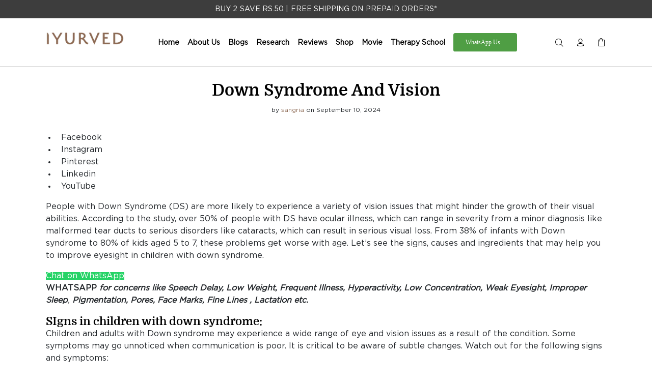

--- FILE ---
content_type: text/html; charset=utf-8
request_url: https://iyurved.com/blogs/brain-health-and-foods/down-syndrome-and-how-to-improve-eyesight
body_size: 37662
content:
<!doctype html>
<!--[if IE 9]> <html class="ie9 no-js" lang="en"> <![endif]-->
<!--[if (gt IE 9)|!(IE)]><!--> <html class="no-js" lang="en"> <!--<![endif]-->
<head>
 <meta charset="utf-8">
  <!--[if IE]><meta http-equiv="X-UA-Compatible" content="IE=edge,chrome=1"><![endif]-->
  <meta name="viewport" content="width=device-width,initial-scale=1">
  <meta name="theme-color" content="#8b6751"><meta name="author" content="p-themes">
  
 <link rel="shortcut icon" href="//iyurved.com/cdn/shop/files/LOGO-04_b67aa40a-7a9e-4414-afcf-41cd8f788ddc_32x32.png?v=1621860853" type="image/png"><!-- Title and description ================================================== -->
  
  <style>
    .breadcrumb { display: none !important; }
    .detailsContainer { max-height: 20rem; overflow-y: auto; overflow-x: hidden; max-width: 30rem; text-align: left; }
    button.close[data-dismiss="modal"] { font-size: 0 !important; }  // Makes the text inside the button not visible
    .empty-cart-message>a.button.button--secondary.button--full-width { outline: unset; padding: unset; }
    div#MainContent { padding-bottom: 3%; }
    .pagearticle #shopify-section-footer-template { margin-top: 150px; }
    @media only screen and (max-width: 600px) {
      .modal-dialog { width: unset !important; }
      .modal.show{ display: flex !important; }
    }
    @supports (-webkit-touch-callout: none) {
      .inline__variant__add.product-grid-item__btn.inline-add-product__options-menu-list-item-button { color: inherit !important; }
    }
    .newProductCard .card_content .addToCardBtn { background: #8b6751  !important; color: #FFFF !important;}
    h3.custom-cart_head { color: #8b6751  !important; }
    a.custom-checkout-button { background-color: #8b6751  !important; }
    a.button.button--secondary.button--full-width { outline: 1px solid #8b6751  !important; padding: 7% 36% !important;}
  </style>
    
  

  <!-- Social meta ================================================== --><!-- /snippets/social-meta-tags.liquid -->








<link href="//iyurved.com/cdn/shop/t/29/assets/theme.css?v=160809469304418063581766402875" rel="stylesheet" type="text/css" media="all" />

<!-- Header hook for plugins ================================================== -->
  <script>window.performance && window.performance.mark && window.performance.mark('shopify.content_for_header.start');</script><meta id="shopify-digital-wallet" name="shopify-digital-wallet" content="/55583965352/digital_wallets/dialog">
<link rel="alternate" type="application/atom+xml" title="Feed" href="/blogs/brain-health-and-foods.atom" />
<script async="async" src="/checkouts/internal/preloads.js?locale=en-IN"></script>
<script id="shopify-features" type="application/json">{"accessToken":"4150b432ed1ff47f09c9130955cf2412","betas":["rich-media-storefront-analytics"],"domain":"iyurved.com","predictiveSearch":true,"shopId":55583965352,"locale":"en"}</script>
<script>var Shopify = Shopify || {};
Shopify.shop = "iyurvedin.myshopify.com";
Shopify.locale = "en";
Shopify.currency = {"active":"INR","rate":"1.0"};
Shopify.country = "IN";
Shopify.theme = {"name":"Iyurved New Design - Next Live","id":140311920808,"schema_name":"Wokiee","schema_version":"2.0.2","theme_store_id":null,"role":"main"};
Shopify.theme.handle = "null";
Shopify.theme.style = {"id":null,"handle":null};
Shopify.cdnHost = "iyurved.com/cdn";
Shopify.routes = Shopify.routes || {};
Shopify.routes.root = "/";</script>
<script type="module">!function(o){(o.Shopify=o.Shopify||{}).modules=!0}(window);</script>
<script>!function(o){function n(){var o=[];function n(){o.push(Array.prototype.slice.apply(arguments))}return n.q=o,n}var t=o.Shopify=o.Shopify||{};t.loadFeatures=n(),t.autoloadFeatures=n()}(window);</script>
<script id="shop-js-analytics" type="application/json">{"pageType":"article"}</script>
<script defer="defer" async type="module" src="//iyurved.com/cdn/shopifycloud/shop-js/modules/v2/client.init-shop-cart-sync_BT-GjEfc.en.esm.js"></script>
<script defer="defer" async type="module" src="//iyurved.com/cdn/shopifycloud/shop-js/modules/v2/chunk.common_D58fp_Oc.esm.js"></script>
<script defer="defer" async type="module" src="//iyurved.com/cdn/shopifycloud/shop-js/modules/v2/chunk.modal_xMitdFEc.esm.js"></script>
<script type="module">
  await import("//iyurved.com/cdn/shopifycloud/shop-js/modules/v2/client.init-shop-cart-sync_BT-GjEfc.en.esm.js");
await import("//iyurved.com/cdn/shopifycloud/shop-js/modules/v2/chunk.common_D58fp_Oc.esm.js");
await import("//iyurved.com/cdn/shopifycloud/shop-js/modules/v2/chunk.modal_xMitdFEc.esm.js");

  window.Shopify.SignInWithShop?.initShopCartSync?.({"fedCMEnabled":true,"windoidEnabled":true});

</script>
<script>(function() {
  var isLoaded = false;
  function asyncLoad() {
    if (isLoaded) return;
    isLoaded = true;
    var urls = ["https:\/\/cdn.shopify.com\/s\/files\/1\/0555\/8396\/5352\/t\/29\/assets\/yoast-active-script.js?v=1724919896\u0026shop=iyurvedin.myshopify.com"];
    for (var i = 0; i < urls.length; i++) {
      var s = document.createElement('script');
      s.type = 'text/javascript';
      s.async = true;
      s.src = urls[i];
      var x = document.getElementsByTagName('script')[0];
      x.parentNode.insertBefore(s, x);
    }
  };
  if(window.attachEvent) {
    window.attachEvent('onload', asyncLoad);
  } else {
    window.addEventListener('load', asyncLoad, false);
  }
})();</script>
<script id="__st">var __st={"a":55583965352,"offset":19800,"reqid":"014eb444-61b1-41c3-8298-45d14a3f8d74-1769145452","pageurl":"iyurved.com\/blogs\/brain-health-and-foods\/down-syndrome-and-how-to-improve-eyesight","s":"articles-562094407848","u":"636cef4116dc","p":"article","rtyp":"article","rid":562094407848};</script>
<script>window.ShopifyPaypalV4VisibilityTracking = true;</script>
<script id="form-persister">!function(){'use strict';const t='contact',e='new_comment',n=[[t,t],['blogs',e],['comments',e],[t,'customer']],o='password',r='form_key',c=['recaptcha-v3-token','g-recaptcha-response','h-captcha-response',o],s=()=>{try{return window.sessionStorage}catch{return}},i='__shopify_v',u=t=>t.elements[r],a=function(){const t=[...n].map((([t,e])=>`form[action*='/${t}']:not([data-nocaptcha='true']) input[name='form_type'][value='${e}']`)).join(',');var e;return e=t,()=>e?[...document.querySelectorAll(e)].map((t=>t.form)):[]}();function m(t){const e=u(t);a().includes(t)&&(!e||!e.value)&&function(t){try{if(!s())return;!function(t){const e=s();if(!e)return;const n=u(t);if(!n)return;const o=n.value;o&&e.removeItem(o)}(t);const e=Array.from(Array(32),(()=>Math.random().toString(36)[2])).join('');!function(t,e){u(t)||t.append(Object.assign(document.createElement('input'),{type:'hidden',name:r})),t.elements[r].value=e}(t,e),function(t,e){const n=s();if(!n)return;const r=[...t.querySelectorAll(`input[type='${o}']`)].map((({name:t})=>t)),u=[...c,...r],a={};for(const[o,c]of new FormData(t).entries())u.includes(o)||(a[o]=c);n.setItem(e,JSON.stringify({[i]:1,action:t.action,data:a}))}(t,e)}catch(e){console.error('failed to persist form',e)}}(t)}const f=t=>{if('true'===t.dataset.persistBound)return;const e=function(t,e){const n=function(t){return'function'==typeof t.submit?t.submit:HTMLFormElement.prototype.submit}(t).bind(t);return function(){let t;return()=>{t||(t=!0,(()=>{try{e(),n()}catch(t){(t=>{console.error('form submit failed',t)})(t)}})(),setTimeout((()=>t=!1),250))}}()}(t,(()=>{m(t)}));!function(t,e){if('function'==typeof t.submit&&'function'==typeof e)try{t.submit=e}catch{}}(t,e),t.addEventListener('submit',(t=>{t.preventDefault(),e()})),t.dataset.persistBound='true'};!function(){function t(t){const e=(t=>{const e=t.target;return e instanceof HTMLFormElement?e:e&&e.form})(t);e&&m(e)}document.addEventListener('submit',t),document.addEventListener('DOMContentLoaded',(()=>{const e=a();for(const t of e)f(t);var n;n=document.body,new window.MutationObserver((t=>{for(const e of t)if('childList'===e.type&&e.addedNodes.length)for(const t of e.addedNodes)1===t.nodeType&&'FORM'===t.tagName&&a().includes(t)&&f(t)})).observe(n,{childList:!0,subtree:!0,attributes:!1}),document.removeEventListener('submit',t)}))}()}();</script>
<script integrity="sha256-4kQ18oKyAcykRKYeNunJcIwy7WH5gtpwJnB7kiuLZ1E=" data-source-attribution="shopify.loadfeatures" defer="defer" src="//iyurved.com/cdn/shopifycloud/storefront/assets/storefront/load_feature-a0a9edcb.js" crossorigin="anonymous"></script>
<script data-source-attribution="shopify.dynamic_checkout.dynamic.init">var Shopify=Shopify||{};Shopify.PaymentButton=Shopify.PaymentButton||{isStorefrontPortableWallets:!0,init:function(){window.Shopify.PaymentButton.init=function(){};var t=document.createElement("script");t.src="https://iyurved.com/cdn/shopifycloud/portable-wallets/latest/portable-wallets.en.js",t.type="module",document.head.appendChild(t)}};
</script>
<script data-source-attribution="shopify.dynamic_checkout.buyer_consent">
  function portableWalletsHideBuyerConsent(e){var t=document.getElementById("shopify-buyer-consent"),n=document.getElementById("shopify-subscription-policy-button");t&&n&&(t.classList.add("hidden"),t.setAttribute("aria-hidden","true"),n.removeEventListener("click",e))}function portableWalletsShowBuyerConsent(e){var t=document.getElementById("shopify-buyer-consent"),n=document.getElementById("shopify-subscription-policy-button");t&&n&&(t.classList.remove("hidden"),t.removeAttribute("aria-hidden"),n.addEventListener("click",e))}window.Shopify?.PaymentButton&&(window.Shopify.PaymentButton.hideBuyerConsent=portableWalletsHideBuyerConsent,window.Shopify.PaymentButton.showBuyerConsent=portableWalletsShowBuyerConsent);
</script>
<script data-source-attribution="shopify.dynamic_checkout.cart.bootstrap">document.addEventListener("DOMContentLoaded",(function(){function t(){return document.querySelector("shopify-accelerated-checkout-cart, shopify-accelerated-checkout")}if(t())Shopify.PaymentButton.init();else{new MutationObserver((function(e,n){t()&&(Shopify.PaymentButton.init(),n.disconnect())})).observe(document.body,{childList:!0,subtree:!0})}}));
</script>

<script>window.performance && window.performance.mark && window.performance.mark('shopify.content_for_header.end');</script>
  <!-- /Header hook for plugins ================================================== -->

<script>
  !function(f,b,e,v,n,t,s)
  {if(f.fbq)return;n=f.fbq=function(){n.callMethod?
  n.callMethod.apply(n,arguments):n.queue.push(arguments)};
  if(!f._fbq)f._fbq=n;n.push=n;n.loaded=!0;n.version='2.0';
  n.queue=[];t=b.createElement(e);t.async=!0;
  t.src=v;s=b.getElementsByTagName(e)[0];
  s.parentNode.insertBefore(t,s)}(window, document,'script',
  'https://connect.facebook.net/en_US/fbevents.js');
  fbq('init', '975019373266607');
  //fbq('track', 'PageView');
</script>
<noscript> <img height="1" width="1" style="display:none" src="https://www.facebook.com/tr?id=975019373266607&ev=PageView&noscript=1"/> </noscript>

<link href="//iyurved.com/cdn/shop/t/29/assets/customnew.css?v=174098113032564225841766390319" rel="stylesheet" type="text/css" media="all" />
  
<!-- BEGIN app block: shopify://apps/judge-me-reviews/blocks/judgeme_core/61ccd3b1-a9f2-4160-9fe9-4fec8413e5d8 --><!-- Start of Judge.me Core -->






<link rel="dns-prefetch" href="https://cdn2.judge.me/cdn/widget_frontend">
<link rel="dns-prefetch" href="https://cdn.judge.me">
<link rel="dns-prefetch" href="https://cdn1.judge.me">
<link rel="dns-prefetch" href="https://api.judge.me">

<script data-cfasync='false' class='jdgm-settings-script'>window.jdgmSettings={"pagination":5,"disable_web_reviews":false,"badge_no_review_text":"No reviews","badge_n_reviews_text":"{{ n }} review/reviews","badge_star_color":"#8B6751","hide_badge_preview_if_no_reviews":false,"badge_hide_text":false,"enforce_center_preview_badge":false,"widget_title":"Customer Reviews","widget_open_form_text":"Write a review","widget_close_form_text":"Cancel review","widget_refresh_page_text":"Refresh page","widget_summary_text":"Based on {{ number_of_reviews }} review/reviews","widget_no_review_text":"Be the first to write a review","widget_name_field_text":"Display name","widget_verified_name_field_text":"Verified Name (public)","widget_name_placeholder_text":"Display name","widget_required_field_error_text":"This field is required.","widget_email_field_text":"Email address","widget_verified_email_field_text":"Verified Email (private, can not be edited)","widget_email_placeholder_text":"Your email address","widget_email_field_error_text":"Please enter a valid email address.","widget_rating_field_text":"Rating","widget_review_title_field_text":"Review Title","widget_review_title_placeholder_text":"Give your review a title","widget_review_body_field_text":"Review content","widget_review_body_placeholder_text":"Start writing here...","widget_pictures_field_text":"Picture/Video (optional)","widget_submit_review_text":"Submit Review","widget_submit_verified_review_text":"Submit Verified Review","widget_submit_success_msg_with_auto_publish":"Thank you! Please refresh the page in a few moments to see your review. You can remove or edit your review by logging into \u003ca href='https://judge.me/login' target='_blank' rel='nofollow noopener'\u003eJudge.me\u003c/a\u003e","widget_submit_success_msg_no_auto_publish":"Thank you! Your review will be published as soon as it is approved by the shop admin. You can remove or edit your review by logging into \u003ca href='https://judge.me/login' target='_blank' rel='nofollow noopener'\u003eJudge.me\u003c/a\u003e","widget_show_default_reviews_out_of_total_text":"Showing {{ n_reviews_shown }} out of {{ n_reviews }} reviews.","widget_show_all_link_text":"Show all","widget_show_less_link_text":"Show less","widget_author_said_text":"{{ reviewer_name }} said:","widget_days_text":"{{ n }} days ago","widget_weeks_text":"{{ n }} week/weeks ago","widget_months_text":"{{ n }} month/months ago","widget_years_text":"{{ n }} year/years ago","widget_yesterday_text":"Yesterday","widget_today_text":"Today","widget_replied_text":"\u003e\u003e {{ shop_name }} replied:","widget_read_more_text":"Read more","widget_reviewer_name_as_initial":"","widget_rating_filter_color":"#fbcd0a","widget_rating_filter_see_all_text":"See all reviews","widget_sorting_most_recent_text":"Most Recent","widget_sorting_highest_rating_text":"Highest Rating","widget_sorting_lowest_rating_text":"Lowest Rating","widget_sorting_with_pictures_text":"Only Pictures","widget_sorting_most_helpful_text":"Most Helpful","widget_open_question_form_text":"Ask a question","widget_reviews_subtab_text":"Reviews","widget_questions_subtab_text":"Questions","widget_question_label_text":"Question","widget_answer_label_text":"Answer","widget_question_placeholder_text":"Write your question here","widget_submit_question_text":"Submit Question","widget_question_submit_success_text":"Thank you for your question! We will notify you once it gets answered.","widget_star_color":"#8B6751","verified_badge_text":"Verified","verified_badge_bg_color":"","verified_badge_text_color":"","verified_badge_placement":"left-of-reviewer-name","widget_review_max_height":"","widget_hide_border":false,"widget_social_share":false,"widget_thumb":false,"widget_review_location_show":false,"widget_location_format":"","all_reviews_include_out_of_store_products":true,"all_reviews_out_of_store_text":"(out of store)","all_reviews_pagination":100,"all_reviews_product_name_prefix_text":"about","enable_review_pictures":true,"enable_question_anwser":false,"widget_theme":"default","review_date_format":"mm/dd/yyyy","default_sort_method":"most-recent","widget_product_reviews_subtab_text":"Product Reviews","widget_shop_reviews_subtab_text":"Shop Reviews","widget_other_products_reviews_text":"Reviews for other products","widget_store_reviews_subtab_text":"Store reviews","widget_no_store_reviews_text":"This store hasn't received any reviews yet","widget_web_restriction_product_reviews_text":"This product hasn't received any reviews yet","widget_no_items_text":"No items found","widget_show_more_text":"Show more","widget_write_a_store_review_text":"Write a Store Review","widget_other_languages_heading":"Reviews in Other Languages","widget_translate_review_text":"Translate review to {{ language }}","widget_translating_review_text":"Translating...","widget_show_original_translation_text":"Show original ({{ language }})","widget_translate_review_failed_text":"Review couldn't be translated.","widget_translate_review_retry_text":"Retry","widget_translate_review_try_again_later_text":"Try again later","show_product_url_for_grouped_product":false,"widget_sorting_pictures_first_text":"Pictures First","show_pictures_on_all_rev_page_mobile":false,"show_pictures_on_all_rev_page_desktop":false,"floating_tab_hide_mobile_install_preference":false,"floating_tab_button_name":"★ Reviews","floating_tab_title":"Let customers speak for us","floating_tab_button_color":"","floating_tab_button_background_color":"","floating_tab_url":"","floating_tab_url_enabled":false,"floating_tab_tab_style":"text","all_reviews_text_badge_text":"Customers rate us {{ shop.metafields.judgeme.all_reviews_rating | round: 1 }}/5 based on {{ shop.metafields.judgeme.all_reviews_count }} reviews.","all_reviews_text_badge_text_branded_style":"{{ shop.metafields.judgeme.all_reviews_rating | round: 1 }} out of 5 stars based on {{ shop.metafields.judgeme.all_reviews_count }} reviews","is_all_reviews_text_badge_a_link":false,"show_stars_for_all_reviews_text_badge":false,"all_reviews_text_badge_url":"","all_reviews_text_style":"branded","all_reviews_text_color_style":"judgeme_brand_color","all_reviews_text_color":"#108474","all_reviews_text_show_jm_brand":true,"featured_carousel_show_header":true,"featured_carousel_title":"Let customers speak for us","testimonials_carousel_title":"Customers are saying","videos_carousel_title":"Real customer stories","cards_carousel_title":"Customers are saying","featured_carousel_count_text":"from {{ n }} reviews","featured_carousel_add_link_to_all_reviews_page":false,"featured_carousel_url":"","featured_carousel_show_images":true,"featured_carousel_autoslide_interval":5,"featured_carousel_arrows_on_the_sides":false,"featured_carousel_height":250,"featured_carousel_width":80,"featured_carousel_image_size":0,"featured_carousel_image_height":250,"featured_carousel_arrow_color":"#eeeeee","verified_count_badge_style":"branded","verified_count_badge_orientation":"horizontal","verified_count_badge_color_style":"judgeme_brand_color","verified_count_badge_color":"#108474","is_verified_count_badge_a_link":false,"verified_count_badge_url":"","verified_count_badge_show_jm_brand":true,"widget_rating_preset_default":5,"widget_first_sub_tab":"product-reviews","widget_show_histogram":true,"widget_histogram_use_custom_color":false,"widget_pagination_use_custom_color":false,"widget_star_use_custom_color":true,"widget_verified_badge_use_custom_color":false,"widget_write_review_use_custom_color":false,"picture_reminder_submit_button":"Upload Pictures","enable_review_videos":false,"mute_video_by_default":false,"widget_sorting_videos_first_text":"Videos First","widget_review_pending_text":"Pending","featured_carousel_items_for_large_screen":3,"social_share_options_order":"Facebook,Twitter","remove_microdata_snippet":true,"disable_json_ld":false,"enable_json_ld_products":false,"preview_badge_show_question_text":false,"preview_badge_no_question_text":"No questions","preview_badge_n_question_text":"{{ number_of_questions }} question/questions","qa_badge_show_icon":false,"qa_badge_position":"same-row","remove_judgeme_branding":false,"widget_add_search_bar":false,"widget_search_bar_placeholder":"Search","widget_sorting_verified_only_text":"Verified only","featured_carousel_theme":"default","featured_carousel_show_rating":true,"featured_carousel_show_title":true,"featured_carousel_show_body":true,"featured_carousel_show_date":false,"featured_carousel_show_reviewer":true,"featured_carousel_show_product":false,"featured_carousel_header_background_color":"#108474","featured_carousel_header_text_color":"#ffffff","featured_carousel_name_product_separator":"reviewed","featured_carousel_full_star_background":"#108474","featured_carousel_empty_star_background":"#dadada","featured_carousel_vertical_theme_background":"#f9fafb","featured_carousel_verified_badge_enable":true,"featured_carousel_verified_badge_color":"#108474","featured_carousel_border_style":"round","featured_carousel_review_line_length_limit":3,"featured_carousel_more_reviews_button_text":"Read more reviews","featured_carousel_view_product_button_text":"View product","all_reviews_page_load_reviews_on":"scroll","all_reviews_page_load_more_text":"Load More Reviews","disable_fb_tab_reviews":false,"enable_ajax_cdn_cache":false,"widget_advanced_speed_features":5,"widget_public_name_text":"displayed publicly like","default_reviewer_name":"John Smith","default_reviewer_name_has_non_latin":true,"widget_reviewer_anonymous":"Anonymous","medals_widget_title":"Judge.me Review Medals","medals_widget_background_color":"#f9fafb","medals_widget_position":"footer_all_pages","medals_widget_border_color":"#f9fafb","medals_widget_verified_text_position":"left","medals_widget_use_monochromatic_version":false,"medals_widget_elements_color":"#108474","show_reviewer_avatar":true,"widget_invalid_yt_video_url_error_text":"Not a YouTube video URL","widget_max_length_field_error_text":"Please enter no more than {0} characters.","widget_show_country_flag":false,"widget_show_collected_via_shop_app":true,"widget_verified_by_shop_badge_style":"light","widget_verified_by_shop_text":"Verified by Shop","widget_show_photo_gallery":false,"widget_load_with_code_splitting":true,"widget_ugc_install_preference":false,"widget_ugc_title":"Made by us, Shared by you","widget_ugc_subtitle":"Tag us to see your picture featured in our page","widget_ugc_arrows_color":"#ffffff","widget_ugc_primary_button_text":"Buy Now","widget_ugc_primary_button_background_color":"#108474","widget_ugc_primary_button_text_color":"#ffffff","widget_ugc_primary_button_border_width":"0","widget_ugc_primary_button_border_style":"none","widget_ugc_primary_button_border_color":"#108474","widget_ugc_primary_button_border_radius":"25","widget_ugc_secondary_button_text":"Load More","widget_ugc_secondary_button_background_color":"#ffffff","widget_ugc_secondary_button_text_color":"#108474","widget_ugc_secondary_button_border_width":"2","widget_ugc_secondary_button_border_style":"solid","widget_ugc_secondary_button_border_color":"#108474","widget_ugc_secondary_button_border_radius":"25","widget_ugc_reviews_button_text":"View Reviews","widget_ugc_reviews_button_background_color":"#ffffff","widget_ugc_reviews_button_text_color":"#108474","widget_ugc_reviews_button_border_width":"2","widget_ugc_reviews_button_border_style":"solid","widget_ugc_reviews_button_border_color":"#108474","widget_ugc_reviews_button_border_radius":"25","widget_ugc_reviews_button_link_to":"judgeme-reviews-page","widget_ugc_show_post_date":true,"widget_ugc_max_width":"800","widget_rating_metafield_value_type":true,"widget_primary_color":"#8B6751","widget_enable_secondary_color":false,"widget_secondary_color":"#edf5f5","widget_summary_average_rating_text":"{{ average_rating }} out of 5","widget_media_grid_title":"Customer photos \u0026 videos","widget_media_grid_see_more_text":"See more","widget_round_style":false,"widget_show_product_medals":false,"widget_verified_by_judgeme_text":"Verified by Judge.me","widget_show_store_medals":true,"widget_verified_by_judgeme_text_in_store_medals":"Verified by Judge.me","widget_media_field_exceed_quantity_message":"Sorry, we can only accept {{ max_media }} for one review.","widget_media_field_exceed_limit_message":"{{ file_name }} is too large, please select a {{ media_type }} less than {{ size_limit }}MB.","widget_review_submitted_text":"Review Submitted!","widget_question_submitted_text":"Question Submitted!","widget_close_form_text_question":"Cancel","widget_write_your_answer_here_text":"Write your answer here","widget_enabled_branded_link":true,"widget_show_collected_by_judgeme":true,"widget_reviewer_name_color":"","widget_write_review_text_color":"","widget_write_review_bg_color":"","widget_collected_by_judgeme_text":"collected by Judge.me","widget_pagination_type":"standard","widget_load_more_text":"Load More","widget_load_more_color":"#108474","widget_full_review_text":"Full Review","widget_read_more_reviews_text":"Read More Reviews","widget_read_questions_text":"Read Questions","widget_questions_and_answers_text":"Questions \u0026 Answers","widget_verified_by_text":"Verified by","widget_verified_text":"Verified","widget_number_of_reviews_text":"{{ number_of_reviews }} reviews","widget_back_button_text":"Back","widget_next_button_text":"Next","widget_custom_forms_filter_button":"Filters","custom_forms_style":"horizontal","widget_show_review_information":false,"how_reviews_are_collected":"How reviews are collected?","widget_show_review_keywords":false,"widget_gdpr_statement":"How we use your data: We'll only contact you about the review you left, and only if necessary. By submitting your review, you agree to Judge.me's \u003ca href='https://judge.me/terms' target='_blank' rel='nofollow noopener'\u003eterms\u003c/a\u003e, \u003ca href='https://judge.me/privacy' target='_blank' rel='nofollow noopener'\u003eprivacy\u003c/a\u003e and \u003ca href='https://judge.me/content-policy' target='_blank' rel='nofollow noopener'\u003econtent\u003c/a\u003e policies.","widget_multilingual_sorting_enabled":false,"widget_translate_review_content_enabled":false,"widget_translate_review_content_method":"manual","popup_widget_review_selection":"automatically_with_pictures","popup_widget_round_border_style":true,"popup_widget_show_title":true,"popup_widget_show_body":true,"popup_widget_show_reviewer":false,"popup_widget_show_product":true,"popup_widget_show_pictures":true,"popup_widget_use_review_picture":true,"popup_widget_show_on_home_page":true,"popup_widget_show_on_product_page":true,"popup_widget_show_on_collection_page":true,"popup_widget_show_on_cart_page":true,"popup_widget_position":"bottom_left","popup_widget_first_review_delay":5,"popup_widget_duration":5,"popup_widget_interval":5,"popup_widget_review_count":5,"popup_widget_hide_on_mobile":true,"review_snippet_widget_round_border_style":true,"review_snippet_widget_card_color":"#FFFFFF","review_snippet_widget_slider_arrows_background_color":"#FFFFFF","review_snippet_widget_slider_arrows_color":"#000000","review_snippet_widget_star_color":"#108474","show_product_variant":false,"all_reviews_product_variant_label_text":"Variant: ","widget_show_verified_branding":true,"widget_ai_summary_title":"Customers say","widget_ai_summary_disclaimer":"AI-powered review summary based on recent customer reviews","widget_show_ai_summary":false,"widget_show_ai_summary_bg":false,"widget_show_review_title_input":true,"redirect_reviewers_invited_via_email":"external_form","request_store_review_after_product_review":false,"request_review_other_products_in_order":false,"review_form_color_scheme":"default","review_form_corner_style":"square","review_form_star_color":{},"review_form_text_color":"#333333","review_form_background_color":"#ffffff","review_form_field_background_color":"#fafafa","review_form_button_color":{},"review_form_button_text_color":"#ffffff","review_form_modal_overlay_color":"#000000","review_content_screen_title_text":"How would you rate this product?","review_content_introduction_text":"We would love it if you would share a bit about your experience.","store_review_form_title_text":"How would you rate this store?","store_review_form_introduction_text":"We would love it if you would share a bit about your experience.","show_review_guidance_text":true,"one_star_review_guidance_text":"Poor","five_star_review_guidance_text":"Great","customer_information_screen_title_text":"About you","customer_information_introduction_text":"Please tell us more about you.","custom_questions_screen_title_text":"Your experience in more detail","custom_questions_introduction_text":"Here are a few questions to help us understand more about your experience.","review_submitted_screen_title_text":"Thanks for your review!","review_submitted_screen_thank_you_text":"We are processing it and it will appear on the store soon.","review_submitted_screen_email_verification_text":"Please confirm your email by clicking the link we just sent you. This helps us keep reviews authentic.","review_submitted_request_store_review_text":"Would you like to share your experience of shopping with us?","review_submitted_review_other_products_text":"Would you like to review these products?","store_review_screen_title_text":"Would you like to share your experience of shopping with us?","store_review_introduction_text":"We value your feedback and use it to improve. Please share any thoughts or suggestions you have.","reviewer_media_screen_title_picture_text":"Share a picture","reviewer_media_introduction_picture_text":"Upload a photo to support your review.","reviewer_media_screen_title_video_text":"Share a video","reviewer_media_introduction_video_text":"Upload a video to support your review.","reviewer_media_screen_title_picture_or_video_text":"Share a picture or video","reviewer_media_introduction_picture_or_video_text":"Upload a photo or video to support your review.","reviewer_media_youtube_url_text":"Paste your Youtube URL here","advanced_settings_next_step_button_text":"Next","advanced_settings_close_review_button_text":"Close","modal_write_review_flow":false,"write_review_flow_required_text":"Required","write_review_flow_privacy_message_text":"We respect your privacy.","write_review_flow_anonymous_text":"Post review as anonymous","write_review_flow_visibility_text":"This won't be visible to other customers.","write_review_flow_multiple_selection_help_text":"Select as many as you like","write_review_flow_single_selection_help_text":"Select one option","write_review_flow_required_field_error_text":"This field is required","write_review_flow_invalid_email_error_text":"Please enter a valid email address","write_review_flow_max_length_error_text":"Max. {{ max_length }} characters.","write_review_flow_media_upload_text":"\u003cb\u003eClick to upload\u003c/b\u003e or drag and drop","write_review_flow_gdpr_statement":"We'll only contact you about your review if necessary. By submitting your review, you agree to our \u003ca href='https://judge.me/terms' target='_blank' rel='nofollow noopener'\u003eterms and conditions\u003c/a\u003e and \u003ca href='https://judge.me/privacy' target='_blank' rel='nofollow noopener'\u003eprivacy policy\u003c/a\u003e.","rating_only_reviews_enabled":false,"show_negative_reviews_help_screen":false,"new_review_flow_help_screen_rating_threshold":3,"negative_review_resolution_screen_title_text":"Tell us more","negative_review_resolution_text":"Your experience matters to us. If there were issues with your purchase, we're here to help. Feel free to reach out to us, we'd love the opportunity to make things right.","negative_review_resolution_button_text":"Contact us","negative_review_resolution_proceed_with_review_text":"Leave a review","negative_review_resolution_subject":"Issue with purchase from {{ shop_name }}.{{ order_name }}","preview_badge_collection_page_install_status":false,"widget_review_custom_css":"","preview_badge_custom_css":"","preview_badge_stars_count":"5-stars","featured_carousel_custom_css":"","floating_tab_custom_css":"","all_reviews_widget_custom_css":"","medals_widget_custom_css":"","verified_badge_custom_css":"","all_reviews_text_custom_css":"","transparency_badges_collected_via_store_invite":false,"transparency_badges_from_another_provider":false,"transparency_badges_collected_from_store_visitor":false,"transparency_badges_collected_by_verified_review_provider":false,"transparency_badges_earned_reward":false,"transparency_badges_collected_via_store_invite_text":"Review collected via store invitation","transparency_badges_from_another_provider_text":"Review collected from another provider","transparency_badges_collected_from_store_visitor_text":"Review collected from a store visitor","transparency_badges_written_in_google_text":"Review written in Google","transparency_badges_written_in_etsy_text":"Review written in Etsy","transparency_badges_written_in_shop_app_text":"Review written in Shop App","transparency_badges_earned_reward_text":"Review earned a reward for future purchase","product_review_widget_per_page":10,"widget_store_review_label_text":"Review about the store","checkout_comment_extension_title_on_product_page":"Customer Comments","checkout_comment_extension_num_latest_comment_show":5,"checkout_comment_extension_format":"name_and_timestamp","checkout_comment_customer_name":"last_initial","checkout_comment_comment_notification":true,"preview_badge_collection_page_install_preference":false,"preview_badge_home_page_install_preference":false,"preview_badge_product_page_install_preference":false,"review_widget_install_preference":"","review_carousel_install_preference":false,"floating_reviews_tab_install_preference":"none","verified_reviews_count_badge_install_preference":false,"all_reviews_text_install_preference":false,"review_widget_best_location":false,"judgeme_medals_install_preference":false,"review_widget_revamp_enabled":false,"review_widget_qna_enabled":false,"review_widget_header_theme":"minimal","review_widget_widget_title_enabled":true,"review_widget_header_text_size":"medium","review_widget_header_text_weight":"regular","review_widget_average_rating_style":"compact","review_widget_bar_chart_enabled":true,"review_widget_bar_chart_type":"numbers","review_widget_bar_chart_style":"standard","review_widget_expanded_media_gallery_enabled":false,"review_widget_reviews_section_theme":"standard","review_widget_image_style":"thumbnails","review_widget_review_image_ratio":"square","review_widget_stars_size":"medium","review_widget_verified_badge":"standard_text","review_widget_review_title_text_size":"medium","review_widget_review_text_size":"medium","review_widget_review_text_length":"medium","review_widget_number_of_columns_desktop":3,"review_widget_carousel_transition_speed":5,"review_widget_custom_questions_answers_display":"always","review_widget_button_text_color":"#FFFFFF","review_widget_text_color":"#000000","review_widget_lighter_text_color":"#7B7B7B","review_widget_corner_styling":"soft","review_widget_review_word_singular":"review","review_widget_review_word_plural":"reviews","review_widget_voting_label":"Helpful?","review_widget_shop_reply_label":"Reply from {{ shop_name }}:","review_widget_filters_title":"Filters","qna_widget_question_word_singular":"Question","qna_widget_question_word_plural":"Questions","qna_widget_answer_reply_label":"Answer from {{ answerer_name }}:","qna_content_screen_title_text":"Ask a question about this product","qna_widget_question_required_field_error_text":"Please enter your question.","qna_widget_flow_gdpr_statement":"We'll only contact you about your question if necessary. By submitting your question, you agree to our \u003ca href='https://judge.me/terms' target='_blank' rel='nofollow noopener'\u003eterms and conditions\u003c/a\u003e and \u003ca href='https://judge.me/privacy' target='_blank' rel='nofollow noopener'\u003eprivacy policy\u003c/a\u003e.","qna_widget_question_submitted_text":"Thanks for your question!","qna_widget_close_form_text_question":"Close","qna_widget_question_submit_success_text":"We’ll notify you by email when your question is answered.","all_reviews_widget_v2025_enabled":false,"all_reviews_widget_v2025_header_theme":"default","all_reviews_widget_v2025_widget_title_enabled":true,"all_reviews_widget_v2025_header_text_size":"medium","all_reviews_widget_v2025_header_text_weight":"regular","all_reviews_widget_v2025_average_rating_style":"compact","all_reviews_widget_v2025_bar_chart_enabled":true,"all_reviews_widget_v2025_bar_chart_type":"numbers","all_reviews_widget_v2025_bar_chart_style":"standard","all_reviews_widget_v2025_expanded_media_gallery_enabled":false,"all_reviews_widget_v2025_show_store_medals":true,"all_reviews_widget_v2025_show_photo_gallery":true,"all_reviews_widget_v2025_show_review_keywords":false,"all_reviews_widget_v2025_show_ai_summary":false,"all_reviews_widget_v2025_show_ai_summary_bg":false,"all_reviews_widget_v2025_add_search_bar":false,"all_reviews_widget_v2025_default_sort_method":"most-recent","all_reviews_widget_v2025_reviews_per_page":10,"all_reviews_widget_v2025_reviews_section_theme":"default","all_reviews_widget_v2025_image_style":"thumbnails","all_reviews_widget_v2025_review_image_ratio":"square","all_reviews_widget_v2025_stars_size":"medium","all_reviews_widget_v2025_verified_badge":"bold_badge","all_reviews_widget_v2025_review_title_text_size":"medium","all_reviews_widget_v2025_review_text_size":"medium","all_reviews_widget_v2025_review_text_length":"medium","all_reviews_widget_v2025_number_of_columns_desktop":3,"all_reviews_widget_v2025_carousel_transition_speed":5,"all_reviews_widget_v2025_custom_questions_answers_display":"always","all_reviews_widget_v2025_show_product_variant":false,"all_reviews_widget_v2025_show_reviewer_avatar":true,"all_reviews_widget_v2025_reviewer_name_as_initial":"","all_reviews_widget_v2025_review_location_show":false,"all_reviews_widget_v2025_location_format":"","all_reviews_widget_v2025_show_country_flag":false,"all_reviews_widget_v2025_verified_by_shop_badge_style":"light","all_reviews_widget_v2025_social_share":false,"all_reviews_widget_v2025_social_share_options_order":"Facebook,Twitter,LinkedIn,Pinterest","all_reviews_widget_v2025_pagination_type":"standard","all_reviews_widget_v2025_button_text_color":"#FFFFFF","all_reviews_widget_v2025_text_color":"#000000","all_reviews_widget_v2025_lighter_text_color":"#7B7B7B","all_reviews_widget_v2025_corner_styling":"soft","all_reviews_widget_v2025_title":"Customer reviews","all_reviews_widget_v2025_ai_summary_title":"Customers say about this store","all_reviews_widget_v2025_no_review_text":"Be the first to write a review","platform":"shopify","branding_url":"https://app.judge.me/reviews","branding_text":"Powered by Judge.me","locale":"en","reply_name":"IYURVED-IN","widget_version":"3.0","footer":true,"autopublish":false,"review_dates":true,"enable_custom_form":false,"shop_locale":"en","enable_multi_locales_translations":false,"show_review_title_input":true,"review_verification_email_status":"always","can_be_branded":false,"reply_name_text":"IYURVED-IN"};</script> <style class='jdgm-settings-style'>.jdgm-xx{left:0}:root{--jdgm-primary-color: #8B6751;--jdgm-secondary-color: rgba(139,103,81,0.1);--jdgm-star-color: #8B6751;--jdgm-write-review-text-color: white;--jdgm-write-review-bg-color: #8B6751;--jdgm-paginate-color: #8B6751;--jdgm-border-radius: 0;--jdgm-reviewer-name-color: #8B6751}.jdgm-histogram__bar-content{background-color:#8B6751}.jdgm-rev[data-verified-buyer=true] .jdgm-rev__icon.jdgm-rev__icon:after,.jdgm-rev__buyer-badge.jdgm-rev__buyer-badge{color:white;background-color:#8B6751}.jdgm-review-widget--small .jdgm-gallery.jdgm-gallery .jdgm-gallery__thumbnail-link:nth-child(8) .jdgm-gallery__thumbnail-wrapper.jdgm-gallery__thumbnail-wrapper:before{content:"See more"}@media only screen and (min-width: 768px){.jdgm-gallery.jdgm-gallery .jdgm-gallery__thumbnail-link:nth-child(8) .jdgm-gallery__thumbnail-wrapper.jdgm-gallery__thumbnail-wrapper:before{content:"See more"}}.jdgm-preview-badge .jdgm-star.jdgm-star{color:#8B6751}.jdgm-author-all-initials{display:none !important}.jdgm-author-last-initial{display:none !important}.jdgm-rev-widg__title{visibility:hidden}.jdgm-rev-widg__summary-text{visibility:hidden}.jdgm-prev-badge__text{visibility:hidden}.jdgm-rev__prod-link-prefix:before{content:'about'}.jdgm-rev__variant-label:before{content:'Variant: '}.jdgm-rev__out-of-store-text:before{content:'(out of store)'}@media only screen and (min-width: 768px){.jdgm-rev__pics .jdgm-rev_all-rev-page-picture-separator,.jdgm-rev__pics .jdgm-rev__product-picture{display:none}}@media only screen and (max-width: 768px){.jdgm-rev__pics .jdgm-rev_all-rev-page-picture-separator,.jdgm-rev__pics .jdgm-rev__product-picture{display:none}}.jdgm-preview-badge[data-template="product"]{display:none !important}.jdgm-preview-badge[data-template="collection"]{display:none !important}.jdgm-preview-badge[data-template="index"]{display:none !important}.jdgm-review-widget[data-from-snippet="true"]{display:none !important}.jdgm-verified-count-badget[data-from-snippet="true"]{display:none !important}.jdgm-carousel-wrapper[data-from-snippet="true"]{display:none !important}.jdgm-all-reviews-text[data-from-snippet="true"]{display:none !important}.jdgm-medals-section[data-from-snippet="true"]{display:none !important}.jdgm-ugc-media-wrapper[data-from-snippet="true"]{display:none !important}.jdgm-rev__transparency-badge[data-badge-type="review_collected_via_store_invitation"]{display:none !important}.jdgm-rev__transparency-badge[data-badge-type="review_collected_from_another_provider"]{display:none !important}.jdgm-rev__transparency-badge[data-badge-type="review_collected_from_store_visitor"]{display:none !important}.jdgm-rev__transparency-badge[data-badge-type="review_written_in_etsy"]{display:none !important}.jdgm-rev__transparency-badge[data-badge-type="review_written_in_google_business"]{display:none !important}.jdgm-rev__transparency-badge[data-badge-type="review_written_in_shop_app"]{display:none !important}.jdgm-rev__transparency-badge[data-badge-type="review_earned_for_future_purchase"]{display:none !important}.jdgm-review-snippet-widget .jdgm-rev-snippet-widget__cards-container .jdgm-rev-snippet-card{border-radius:8px;background:#fff}.jdgm-review-snippet-widget .jdgm-rev-snippet-widget__cards-container .jdgm-rev-snippet-card__rev-rating .jdgm-star{color:#108474}.jdgm-review-snippet-widget .jdgm-rev-snippet-widget__prev-btn,.jdgm-review-snippet-widget .jdgm-rev-snippet-widget__next-btn{border-radius:50%;background:#fff}.jdgm-review-snippet-widget .jdgm-rev-snippet-widget__prev-btn>svg,.jdgm-review-snippet-widget .jdgm-rev-snippet-widget__next-btn>svg{fill:#000}.jdgm-full-rev-modal.rev-snippet-widget .jm-mfp-container .jm-mfp-content,.jdgm-full-rev-modal.rev-snippet-widget .jm-mfp-container .jdgm-full-rev__icon,.jdgm-full-rev-modal.rev-snippet-widget .jm-mfp-container .jdgm-full-rev__pic-img,.jdgm-full-rev-modal.rev-snippet-widget .jm-mfp-container .jdgm-full-rev__reply{border-radius:8px}.jdgm-full-rev-modal.rev-snippet-widget .jm-mfp-container .jdgm-full-rev[data-verified-buyer="true"] .jdgm-full-rev__icon::after{border-radius:8px}.jdgm-full-rev-modal.rev-snippet-widget .jm-mfp-container .jdgm-full-rev .jdgm-rev__buyer-badge{border-radius:calc( 8px / 2 )}.jdgm-full-rev-modal.rev-snippet-widget .jm-mfp-container .jdgm-full-rev .jdgm-full-rev__replier::before{content:'IYURVED-IN'}.jdgm-full-rev-modal.rev-snippet-widget .jm-mfp-container .jdgm-full-rev .jdgm-full-rev__product-button{border-radius:calc( 8px * 6 )}
</style> <style class='jdgm-settings-style'></style>

  
  
  
  <style class='jdgm-miracle-styles'>
  @-webkit-keyframes jdgm-spin{0%{-webkit-transform:rotate(0deg);-ms-transform:rotate(0deg);transform:rotate(0deg)}100%{-webkit-transform:rotate(359deg);-ms-transform:rotate(359deg);transform:rotate(359deg)}}@keyframes jdgm-spin{0%{-webkit-transform:rotate(0deg);-ms-transform:rotate(0deg);transform:rotate(0deg)}100%{-webkit-transform:rotate(359deg);-ms-transform:rotate(359deg);transform:rotate(359deg)}}@font-face{font-family:'JudgemeStar';src:url("[data-uri]") format("woff");font-weight:normal;font-style:normal}.jdgm-star{font-family:'JudgemeStar';display:inline !important;text-decoration:none !important;padding:0 4px 0 0 !important;margin:0 !important;font-weight:bold;opacity:1;-webkit-font-smoothing:antialiased;-moz-osx-font-smoothing:grayscale}.jdgm-star:hover{opacity:1}.jdgm-star:last-of-type{padding:0 !important}.jdgm-star.jdgm--on:before{content:"\e000"}.jdgm-star.jdgm--off:before{content:"\e001"}.jdgm-star.jdgm--half:before{content:"\e002"}.jdgm-widget *{margin:0;line-height:1.4;-webkit-box-sizing:border-box;-moz-box-sizing:border-box;box-sizing:border-box;-webkit-overflow-scrolling:touch}.jdgm-hidden{display:none !important;visibility:hidden !important}.jdgm-temp-hidden{display:none}.jdgm-spinner{width:40px;height:40px;margin:auto;border-radius:50%;border-top:2px solid #eee;border-right:2px solid #eee;border-bottom:2px solid #eee;border-left:2px solid #ccc;-webkit-animation:jdgm-spin 0.8s infinite linear;animation:jdgm-spin 0.8s infinite linear}.jdgm-prev-badge{display:block !important}

</style>


  
  
   


<script data-cfasync='false' class='jdgm-script'>
!function(e){window.jdgm=window.jdgm||{},jdgm.CDN_HOST="https://cdn2.judge.me/cdn/widget_frontend/",jdgm.CDN_HOST_ALT="https://cdn2.judge.me/cdn/widget_frontend/",jdgm.API_HOST="https://api.judge.me/",jdgm.CDN_BASE_URL="https://cdn.shopify.com/extensions/019be6a6-320f-7c73-92c7-4f8bef39e89f/judgeme-extensions-312/assets/",
jdgm.docReady=function(d){(e.attachEvent?"complete"===e.readyState:"loading"!==e.readyState)?
setTimeout(d,0):e.addEventListener("DOMContentLoaded",d)},jdgm.loadCSS=function(d,t,o,a){
!o&&jdgm.loadCSS.requestedUrls.indexOf(d)>=0||(jdgm.loadCSS.requestedUrls.push(d),
(a=e.createElement("link")).rel="stylesheet",a.class="jdgm-stylesheet",a.media="nope!",
a.href=d,a.onload=function(){this.media="all",t&&setTimeout(t)},e.body.appendChild(a))},
jdgm.loadCSS.requestedUrls=[],jdgm.loadJS=function(e,d){var t=new XMLHttpRequest;
t.onreadystatechange=function(){4===t.readyState&&(Function(t.response)(),d&&d(t.response))},
t.open("GET",e),t.onerror=function(){if(e.indexOf(jdgm.CDN_HOST)===0&&jdgm.CDN_HOST_ALT!==jdgm.CDN_HOST){var f=e.replace(jdgm.CDN_HOST,jdgm.CDN_HOST_ALT);jdgm.loadJS(f,d)}},t.send()},jdgm.docReady((function(){(window.jdgmLoadCSS||e.querySelectorAll(
".jdgm-widget, .jdgm-all-reviews-page").length>0)&&(jdgmSettings.widget_load_with_code_splitting?
parseFloat(jdgmSettings.widget_version)>=3?jdgm.loadCSS(jdgm.CDN_HOST+"widget_v3/base.css"):
jdgm.loadCSS(jdgm.CDN_HOST+"widget/base.css"):jdgm.loadCSS(jdgm.CDN_HOST+"shopify_v2.css"),
jdgm.loadJS(jdgm.CDN_HOST+"loa"+"der.js"))}))}(document);
</script>
<noscript><link rel="stylesheet" type="text/css" media="all" href="https://cdn2.judge.me/cdn/widget_frontend/shopify_v2.css"></noscript>

<!-- BEGIN app snippet: theme_fix_tags --><script>
  (function() {
    var jdgmThemeFixes = null;
    if (!jdgmThemeFixes) return;
    var thisThemeFix = jdgmThemeFixes[Shopify.theme.id];
    if (!thisThemeFix) return;

    if (thisThemeFix.html) {
      document.addEventListener("DOMContentLoaded", function() {
        var htmlDiv = document.createElement('div');
        htmlDiv.classList.add('jdgm-theme-fix-html');
        htmlDiv.innerHTML = thisThemeFix.html;
        document.body.append(htmlDiv);
      });
    };

    if (thisThemeFix.css) {
      var styleTag = document.createElement('style');
      styleTag.classList.add('jdgm-theme-fix-style');
      styleTag.innerHTML = thisThemeFix.css;
      document.head.append(styleTag);
    };

    if (thisThemeFix.js) {
      var scriptTag = document.createElement('script');
      scriptTag.classList.add('jdgm-theme-fix-script');
      scriptTag.innerHTML = thisThemeFix.js;
      document.head.append(scriptTag);
    };
  })();
</script>
<!-- END app snippet -->
<!-- End of Judge.me Core -->



<!-- END app block --><!-- BEGIN app block: shopify://apps/yoast-seo/blocks/metatags/7c777011-bc88-4743-a24e-64336e1e5b46 -->
<!-- This site is optimized with Yoast SEO for Shopify -->
<title>Down syndrome and Vision - IYURVED-IN</title>
<meta name="description" content="Facebook Instagram Pinterest Linkedin YouTube People with Down Syndrome (DS) are more likely to experience a variety of vision issues that might hinder the growth of their visual abilities. According to the study, over 50% of people with DS have ocular illness, which can range in severity from a minor diagnosis like ma" />
<link rel="canonical" href="https://iyurved.com/blogs/brain-health-and-foods/down-syndrome-and-how-to-improve-eyesight" />
<meta name="robots" content="index, follow, max-image-preview:large, max-snippet:-1, max-video-preview:-1" />
<meta property="og:site_name" content="IYURVED-IN" />
<meta property="og:url" content="https://iyurved.com/blogs/brain-health-and-foods/down-syndrome-and-how-to-improve-eyesight" />
<meta property="og:locale" content="en_US" />
<meta property="og:type" content="article" />
<meta property="article:modified_time" content="2024-09-10T17:04:34+05:30" />
<meta property="article:published_time" content="2024-09-10T17:04:33+05:30" />
<meta property="article:publisher" content="https://www.facebook.com/Iyurved/" />
<meta property="og:title" content="Down syndrome and Vision - IYURVED-IN" />
<meta property="og:description" content="Facebook Instagram Pinterest Linkedin YouTube People with Down Syndrome (DS) are more likely to experience a variety of vision issues that might hinder the growth of their visual abilities. According to the study, over 50% of people with DS have ocular illness, which can range in severity from a minor diagnosis like ma" />
<meta property="og:image" content="https://iyurved.com/cdn/shop/articles/Screenshot-2022-06-28-110654_3147969b-38d5-491e-bb25-81cb2a0c2587.jpg?v=1725968074" />
<meta property="og:image:height" content="368" />
<meta property="og:image:width" content="553" />
<meta name="twitter:card" content="summary_large_image" />
<script type="application/ld+json" id="yoast-schema-graph">
{
  "@context": "https://schema.org",
  "@graph": [
    {
      "@type": "Organization",
      "@id": "https://iyurved.com/#/schema/organization/1",
      "url": "https://iyurved.com",
      "name": "IYURVED CONSUMER PRIVATE LIMITED",
      "alternateName": "IYURVED CONSUMER PRIVATE LIMITED",
      "logo": {
        "@id": "https://iyurved.com/#/schema/ImageObject/28566529540264"
      },
      "image": [
        {
          "@id": "https://iyurved.com/#/schema/ImageObject/28566529540264"
        }
      ],
      "hasMerchantReturnPolicy": {
        "@type": "MerchantReturnPolicy",
        "merchantReturnLink": "https://iyurved.com/policies/refund-policy"
      },
      "sameAs": ["https:\/\/www.instagram.com\/iyurved\/","https:\/\/www.youtube.com\/@iyurvedIN","https:\/\/www.facebook.com\/Iyurved\/"]
    },
    {
      "@type": "ImageObject",
      "@id": "https://iyurved.com/#/schema/ImageObject/28566529540264",
      "width": 1500,
      "height": 750,
      "url": "https:\/\/iyurved.com\/cdn\/shop\/files\/LOGO-04_1500x750_e431df9a-bea0-453b-8f7e-75e616dc150f.png?v=1681456909",
      "contentUrl": "https:\/\/iyurved.com\/cdn\/shop\/files\/LOGO-04_1500x750_e431df9a-bea0-453b-8f7e-75e616dc150f.png?v=1681456909"
    },
    {
      "@type": "WebSite",
      "@id": "https://iyurved.com/#/schema/website/1",
      "url": "https://iyurved.com",
      "name": "IYURVED",
      "potentialAction": {
        "@type": "SearchAction",
        "target": "https://iyurved.com/search?q={search_term_string}",
        "query-input": "required name=search_term_string"
      },
      "publisher": {
        "@id": "https://iyurved.com/#/schema/organization/1"
      },
      "inLanguage": "en"
    },
    {
      "@type": ["Article"],
      "@id": "https:\/\/iyurved.com\/blogs\/brain-health-and-foods\/down-syndrome-and-how-to-improve-eyesight#\/schema\/article\/562094407848",
      "headline": "Down syndrome and Vision - IYURVED-IN",
      "description": "Facebook Instagram Pinterest Linkedin YouTube People with Down Syndrome (DS) are more likely to experience a variety of vision issues that might hinder the growth of their visual abilities. According to the study, over 50% of people with DS have ocular illness, which can range in severity from a minor diagnosis like ma",
      "isPartOf": {
        "@id": "https:\/\/iyurved.com\/blogs\/brain-health-and-foods\/down-syndrome-and-how-to-improve-eyesight"
      },
      "mainEntityOfPage": {
        "@id": "https:\/\/iyurved.com\/blogs\/brain-health-and-foods\/down-syndrome-and-how-to-improve-eyesight"
      },
      "datePublished": "2024-09-10T17:04:33+05:30",
      "dateModified": "2024-09-10T17:04:34+05:30",
      "publisher": {
        "@id": "https://iyurved.com/#/schema/organization/1"
      },
      "author": {
        "@type": "Person",
        "@id": "https://iyurved.com/#/schema/person/sangria",
        "name": "sangria"
      },
      "articleSection": ["#brain-health-and-foods","ashwagandha benefits","benefits of omega 3","brain","brain boosting","brain food for kids","braindevelopment","category#brain-health-and-foods","down syndrome","eye diseases","eye disorders","eye health"],
      "image": [{
        "@id": "https://iyurved.com/#/schema/ImageObject/108663111848"
      }]
    },
    {
      "@type": ["WebPage"],
      "@id": "https:\/\/iyurved.com\/blogs\/brain-health-and-foods\/down-syndrome-and-how-to-improve-eyesight",
      "name": "Down syndrome and Vision - IYURVED-IN",
      "description": "Facebook Instagram Pinterest Linkedin YouTube People with Down Syndrome (DS) are more likely to experience a variety of vision issues that might hinder the growth of their visual abilities. According to the study, over 50% of people with DS have ocular illness, which can range in severity from a minor diagnosis like ma",
      "datePublished": "2024-09-10T17:04:33+05:30",
      "dateModified": "2024-09-10T17:04:34+05:30",
      "potentialAction": {
        "@type": "ReadAction",
        "target": "https:\/\/iyurved.com\/blogs\/brain-health-and-foods\/down-syndrome-and-how-to-improve-eyesight"
      },
      "breadcrumb": {
        "@id": "https:\/\/iyurved.com\/blogs\/brain-health-and-foods\/down-syndrome-and-how-to-improve-eyesight\/#\/schema\/breadcrumb"
      },
      "primaryImageOfPage": {
        "@id": "https://iyurved.com/#/schema/ImageObject/108663111848"
      },
      "image": [{
        "@id": "https://iyurved.com/#/schema/ImageObject/108663111848"
      }],
      "isPartOf": {
        "@id": "https://iyurved.com/#/schema/website/1"
      },
      "url": "https:\/\/iyurved.com\/blogs\/brain-health-and-foods\/down-syndrome-and-how-to-improve-eyesight"
    },
    {
      "@type": "ImageObject",
      "@id": "https://iyurved.com/#/schema/ImageObject/108663111848",
      "caption": "Down syndrome and Vision",
      "inLanguage": "en",
      "width": 553,
      "height": 368,
      "url": "https:\/\/iyurved.com\/cdn\/shop\/articles\/Screenshot-2022-06-28-110654_3147969b-38d5-491e-bb25-81cb2a0c2587.jpg?v=1725968074",
      "contentUrl": "https:\/\/iyurved.com\/cdn\/shop\/articles\/Screenshot-2022-06-28-110654_3147969b-38d5-491e-bb25-81cb2a0c2587.jpg?v=1725968074"
    },
    {
      "@type": "BreadcrumbList",
      "@id": "https:\/\/iyurved.com\/blogs\/brain-health-and-foods\/down-syndrome-and-how-to-improve-eyesight\/#\/schema\/breadcrumb",
      "itemListElement": [
        {
          "@type": "ListItem",
          "name": "IYURVED-IN",
          "item": "https:\/\/iyurved.com",
          "position": 1
        },
        {
          "@type": "ListItem",
          "name": "brain-health-and-foods",
          "item": "https:\/\/iyurved.com\/blogs\/brain-health-and-foods",
          "position": 2
        },
        {
          "@type": "ListItem",
          "name": "Down syndrome and Vision",
          "position": 3
        }
      ]
    }

  ]}
</script>
<!--/ Yoast SEO -->
<!-- END app block --><!-- BEGIN app block: shopify://apps/wowcart-slide-cart-drawer/blocks/app-embed/4937864d-0d20-45b2-9969-e04d09531787 --><script>
    // Fetch and decode data from app metafields
    function fetchData() {
        
        const decoded = atob("[base64]");
        const decodedURI = decoded ? decodeURIComponent(decoded) : {};
        const decryptedData = JSON.parse(decodedURI || '{}');
        window.wowcart = window.wowcart || {};
        window.wowcart.config = decryptedData || {};
    }

    fetchData();
</script>

<script>
    // Set cart items and currency configuration
    window.wowcart.cartItems = {"note":null,"attributes":{},"original_total_price":0,"total_price":0,"total_discount":0,"total_weight":0.0,"item_count":0,"items":[],"requires_shipping":false,"currency":"INR","items_subtotal_price":0,"cart_level_discount_applications":[],"checkout_charge_amount":0}
    window.wowcart.currencyConfig = { 
        money_format: "Rs. {{amount}}",
        money_with_currency_format: "Rs. {{amount}}",
        userCurrency: "INR"
    };

</script>

<!-- END app block --><script src="https://cdn.shopify.com/extensions/019be6a6-320f-7c73-92c7-4f8bef39e89f/judgeme-extensions-312/assets/loader.js" type="text/javascript" defer="defer"></script>
<script src="https://cdn.shopify.com/extensions/49ab3a97-5e38-4df0-8161-5a705552c68c/wowcart-slide-cart-drawer-9/assets/woww-cart-script-loader.js" type="text/javascript" defer="defer"></script>
<link href="https://monorail-edge.shopifysvc.com" rel="dns-prefetch">
<script>(function(){if ("sendBeacon" in navigator && "performance" in window) {try {var session_token_from_headers = performance.getEntriesByType('navigation')[0].serverTiming.find(x => x.name == '_s').description;} catch {var session_token_from_headers = undefined;}var session_cookie_matches = document.cookie.match(/_shopify_s=([^;]*)/);var session_token_from_cookie = session_cookie_matches && session_cookie_matches.length === 2 ? session_cookie_matches[1] : "";var session_token = session_token_from_headers || session_token_from_cookie || "";function handle_abandonment_event(e) {var entries = performance.getEntries().filter(function(entry) {return /monorail-edge.shopifysvc.com/.test(entry.name);});if (!window.abandonment_tracked && entries.length === 0) {window.abandonment_tracked = true;var currentMs = Date.now();var navigation_start = performance.timing.navigationStart;var payload = {shop_id: 55583965352,url: window.location.href,navigation_start,duration: currentMs - navigation_start,session_token,page_type: "article"};window.navigator.sendBeacon("https://monorail-edge.shopifysvc.com/v1/produce", JSON.stringify({schema_id: "online_store_buyer_site_abandonment/1.1",payload: payload,metadata: {event_created_at_ms: currentMs,event_sent_at_ms: currentMs}}));}}window.addEventListener('pagehide', handle_abandonment_event);}}());</script>
<script id="web-pixels-manager-setup">(function e(e,d,r,n,o){if(void 0===o&&(o={}),!Boolean(null===(a=null===(i=window.Shopify)||void 0===i?void 0:i.analytics)||void 0===a?void 0:a.replayQueue)){var i,a;window.Shopify=window.Shopify||{};var t=window.Shopify;t.analytics=t.analytics||{};var s=t.analytics;s.replayQueue=[],s.publish=function(e,d,r){return s.replayQueue.push([e,d,r]),!0};try{self.performance.mark("wpm:start")}catch(e){}var l=function(){var e={modern:/Edge?\/(1{2}[4-9]|1[2-9]\d|[2-9]\d{2}|\d{4,})\.\d+(\.\d+|)|Firefox\/(1{2}[4-9]|1[2-9]\d|[2-9]\d{2}|\d{4,})\.\d+(\.\d+|)|Chrom(ium|e)\/(9{2}|\d{3,})\.\d+(\.\d+|)|(Maci|X1{2}).+ Version\/(15\.\d+|(1[6-9]|[2-9]\d|\d{3,})\.\d+)([,.]\d+|)( \(\w+\)|)( Mobile\/\w+|) Safari\/|Chrome.+OPR\/(9{2}|\d{3,})\.\d+\.\d+|(CPU[ +]OS|iPhone[ +]OS|CPU[ +]iPhone|CPU IPhone OS|CPU iPad OS)[ +]+(15[._]\d+|(1[6-9]|[2-9]\d|\d{3,})[._]\d+)([._]\d+|)|Android:?[ /-](13[3-9]|1[4-9]\d|[2-9]\d{2}|\d{4,})(\.\d+|)(\.\d+|)|Android.+Firefox\/(13[5-9]|1[4-9]\d|[2-9]\d{2}|\d{4,})\.\d+(\.\d+|)|Android.+Chrom(ium|e)\/(13[3-9]|1[4-9]\d|[2-9]\d{2}|\d{4,})\.\d+(\.\d+|)|SamsungBrowser\/([2-9]\d|\d{3,})\.\d+/,legacy:/Edge?\/(1[6-9]|[2-9]\d|\d{3,})\.\d+(\.\d+|)|Firefox\/(5[4-9]|[6-9]\d|\d{3,})\.\d+(\.\d+|)|Chrom(ium|e)\/(5[1-9]|[6-9]\d|\d{3,})\.\d+(\.\d+|)([\d.]+$|.*Safari\/(?![\d.]+ Edge\/[\d.]+$))|(Maci|X1{2}).+ Version\/(10\.\d+|(1[1-9]|[2-9]\d|\d{3,})\.\d+)([,.]\d+|)( \(\w+\)|)( Mobile\/\w+|) Safari\/|Chrome.+OPR\/(3[89]|[4-9]\d|\d{3,})\.\d+\.\d+|(CPU[ +]OS|iPhone[ +]OS|CPU[ +]iPhone|CPU IPhone OS|CPU iPad OS)[ +]+(10[._]\d+|(1[1-9]|[2-9]\d|\d{3,})[._]\d+)([._]\d+|)|Android:?[ /-](13[3-9]|1[4-9]\d|[2-9]\d{2}|\d{4,})(\.\d+|)(\.\d+|)|Mobile Safari.+OPR\/([89]\d|\d{3,})\.\d+\.\d+|Android.+Firefox\/(13[5-9]|1[4-9]\d|[2-9]\d{2}|\d{4,})\.\d+(\.\d+|)|Android.+Chrom(ium|e)\/(13[3-9]|1[4-9]\d|[2-9]\d{2}|\d{4,})\.\d+(\.\d+|)|Android.+(UC? ?Browser|UCWEB|U3)[ /]?(15\.([5-9]|\d{2,})|(1[6-9]|[2-9]\d|\d{3,})\.\d+)\.\d+|SamsungBrowser\/(5\.\d+|([6-9]|\d{2,})\.\d+)|Android.+MQ{2}Browser\/(14(\.(9|\d{2,})|)|(1[5-9]|[2-9]\d|\d{3,})(\.\d+|))(\.\d+|)|K[Aa][Ii]OS\/(3\.\d+|([4-9]|\d{2,})\.\d+)(\.\d+|)/},d=e.modern,r=e.legacy,n=navigator.userAgent;return n.match(d)?"modern":n.match(r)?"legacy":"unknown"}(),u="modern"===l?"modern":"legacy",c=(null!=n?n:{modern:"",legacy:""})[u],f=function(e){return[e.baseUrl,"/wpm","/b",e.hashVersion,"modern"===e.buildTarget?"m":"l",".js"].join("")}({baseUrl:d,hashVersion:r,buildTarget:u}),m=function(e){var d=e.version,r=e.bundleTarget,n=e.surface,o=e.pageUrl,i=e.monorailEndpoint;return{emit:function(e){var a=e.status,t=e.errorMsg,s=(new Date).getTime(),l=JSON.stringify({metadata:{event_sent_at_ms:s},events:[{schema_id:"web_pixels_manager_load/3.1",payload:{version:d,bundle_target:r,page_url:o,status:a,surface:n,error_msg:t},metadata:{event_created_at_ms:s}}]});if(!i)return console&&console.warn&&console.warn("[Web Pixels Manager] No Monorail endpoint provided, skipping logging."),!1;try{return self.navigator.sendBeacon.bind(self.navigator)(i,l)}catch(e){}var u=new XMLHttpRequest;try{return u.open("POST",i,!0),u.setRequestHeader("Content-Type","text/plain"),u.send(l),!0}catch(e){return console&&console.warn&&console.warn("[Web Pixels Manager] Got an unhandled error while logging to Monorail."),!1}}}}({version:r,bundleTarget:l,surface:e.surface,pageUrl:self.location.href,monorailEndpoint:e.monorailEndpoint});try{o.browserTarget=l,function(e){var d=e.src,r=e.async,n=void 0===r||r,o=e.onload,i=e.onerror,a=e.sri,t=e.scriptDataAttributes,s=void 0===t?{}:t,l=document.createElement("script"),u=document.querySelector("head"),c=document.querySelector("body");if(l.async=n,l.src=d,a&&(l.integrity=a,l.crossOrigin="anonymous"),s)for(var f in s)if(Object.prototype.hasOwnProperty.call(s,f))try{l.dataset[f]=s[f]}catch(e){}if(o&&l.addEventListener("load",o),i&&l.addEventListener("error",i),u)u.appendChild(l);else{if(!c)throw new Error("Did not find a head or body element to append the script");c.appendChild(l)}}({src:f,async:!0,onload:function(){if(!function(){var e,d;return Boolean(null===(d=null===(e=window.Shopify)||void 0===e?void 0:e.analytics)||void 0===d?void 0:d.initialized)}()){var d=window.webPixelsManager.init(e)||void 0;if(d){var r=window.Shopify.analytics;r.replayQueue.forEach((function(e){var r=e[0],n=e[1],o=e[2];d.publishCustomEvent(r,n,o)})),r.replayQueue=[],r.publish=d.publishCustomEvent,r.visitor=d.visitor,r.initialized=!0}}},onerror:function(){return m.emit({status:"failed",errorMsg:"".concat(f," has failed to load")})},sri:function(e){var d=/^sha384-[A-Za-z0-9+/=]+$/;return"string"==typeof e&&d.test(e)}(c)?c:"",scriptDataAttributes:o}),m.emit({status:"loading"})}catch(e){m.emit({status:"failed",errorMsg:(null==e?void 0:e.message)||"Unknown error"})}}})({shopId: 55583965352,storefrontBaseUrl: "https://iyurved.com",extensionsBaseUrl: "https://extensions.shopifycdn.com/cdn/shopifycloud/web-pixels-manager",monorailEndpoint: "https://monorail-edge.shopifysvc.com/unstable/produce_batch",surface: "storefront-renderer",enabledBetaFlags: ["2dca8a86"],webPixelsConfigList: [{"id":"1143210152","configuration":"{\"webPixelName\":\"Judge.me\"}","eventPayloadVersion":"v1","runtimeContext":"STRICT","scriptVersion":"34ad157958823915625854214640f0bf","type":"APP","apiClientId":683015,"privacyPurposes":["ANALYTICS"],"dataSharingAdjustments":{"protectedCustomerApprovalScopes":["read_customer_email","read_customer_name","read_customer_personal_data","read_customer_phone"]}},{"id":"622559400","configuration":"{\"config\":\"{\\\"google_tag_ids\\\":[\\\"G-240V25QG6Y\\\",\\\"GT-5R432KRN\\\"],\\\"target_country\\\":\\\"IN\\\",\\\"gtag_events\\\":[{\\\"type\\\":\\\"search\\\",\\\"action_label\\\":\\\"G-240V25QG6Y\\\"},{\\\"type\\\":\\\"begin_checkout\\\",\\\"action_label\\\":\\\"G-240V25QG6Y\\\"},{\\\"type\\\":\\\"view_item\\\",\\\"action_label\\\":[\\\"G-240V25QG6Y\\\",\\\"MC-8S4NR98L27\\\"]},{\\\"type\\\":\\\"purchase\\\",\\\"action_label\\\":[\\\"G-240V25QG6Y\\\",\\\"MC-8S4NR98L27\\\"]},{\\\"type\\\":\\\"page_view\\\",\\\"action_label\\\":[\\\"G-240V25QG6Y\\\",\\\"MC-8S4NR98L27\\\"]},{\\\"type\\\":\\\"add_payment_info\\\",\\\"action_label\\\":\\\"G-240V25QG6Y\\\"},{\\\"type\\\":\\\"add_to_cart\\\",\\\"action_label\\\":\\\"G-240V25QG6Y\\\"}],\\\"enable_monitoring_mode\\\":false}\"}","eventPayloadVersion":"v1","runtimeContext":"OPEN","scriptVersion":"b2a88bafab3e21179ed38636efcd8a93","type":"APP","apiClientId":1780363,"privacyPurposes":[],"dataSharingAdjustments":{"protectedCustomerApprovalScopes":["read_customer_address","read_customer_email","read_customer_name","read_customer_personal_data","read_customer_phone"]}},{"id":"146735272","eventPayloadVersion":"1","runtimeContext":"LAX","scriptVersion":"3","type":"CUSTOM","privacyPurposes":["SALE_OF_DATA"],"name":"Google Additional Scripts"},{"id":"147095720","eventPayloadVersion":"1","runtimeContext":"LAX","scriptVersion":"3","type":"CUSTOM","privacyPurposes":["SALE_OF_DATA"],"name":"Facebook Pixel"},{"id":"shopify-app-pixel","configuration":"{}","eventPayloadVersion":"v1","runtimeContext":"STRICT","scriptVersion":"0450","apiClientId":"shopify-pixel","type":"APP","privacyPurposes":["ANALYTICS","MARKETING"]},{"id":"shopify-custom-pixel","eventPayloadVersion":"v1","runtimeContext":"LAX","scriptVersion":"0450","apiClientId":"shopify-pixel","type":"CUSTOM","privacyPurposes":["ANALYTICS","MARKETING"]}],isMerchantRequest: false,initData: {"shop":{"name":"IYURVED-IN","paymentSettings":{"currencyCode":"INR"},"myshopifyDomain":"iyurvedin.myshopify.com","countryCode":"IN","storefrontUrl":"https:\/\/iyurved.com"},"customer":null,"cart":null,"checkout":null,"productVariants":[],"purchasingCompany":null},},"https://iyurved.com/cdn","fcfee988w5aeb613cpc8e4bc33m6693e112",{"modern":"","legacy":""},{"shopId":"55583965352","storefrontBaseUrl":"https:\/\/iyurved.com","extensionBaseUrl":"https:\/\/extensions.shopifycdn.com\/cdn\/shopifycloud\/web-pixels-manager","surface":"storefront-renderer","enabledBetaFlags":"[\"2dca8a86\"]","isMerchantRequest":"false","hashVersion":"fcfee988w5aeb613cpc8e4bc33m6693e112","publish":"custom","events":"[[\"page_viewed\",{}]]"});</script><script>
  window.ShopifyAnalytics = window.ShopifyAnalytics || {};
  window.ShopifyAnalytics.meta = window.ShopifyAnalytics.meta || {};
  window.ShopifyAnalytics.meta.currency = 'INR';
  var meta = {"page":{"pageType":"article","resourceType":"article","resourceId":562094407848,"requestId":"014eb444-61b1-41c3-8298-45d14a3f8d74-1769145452"}};
  for (var attr in meta) {
    window.ShopifyAnalytics.meta[attr] = meta[attr];
  }
</script>
<script class="analytics">
  (function () {
    var customDocumentWrite = function(content) {
      var jquery = null;

      if (window.jQuery) {
        jquery = window.jQuery;
      } else if (window.Checkout && window.Checkout.$) {
        jquery = window.Checkout.$;
      }

      if (jquery) {
        jquery('body').append(content);
      }
    };

    var hasLoggedConversion = function(token) {
      if (token) {
        return document.cookie.indexOf('loggedConversion=' + token) !== -1;
      }
      return false;
    }

    var setCookieIfConversion = function(token) {
      if (token) {
        var twoMonthsFromNow = new Date(Date.now());
        twoMonthsFromNow.setMonth(twoMonthsFromNow.getMonth() + 2);

        document.cookie = 'loggedConversion=' + token + '; expires=' + twoMonthsFromNow;
      }
    }

    var trekkie = window.ShopifyAnalytics.lib = window.trekkie = window.trekkie || [];
    if (trekkie.integrations) {
      return;
    }
    trekkie.methods = [
      'identify',
      'page',
      'ready',
      'track',
      'trackForm',
      'trackLink'
    ];
    trekkie.factory = function(method) {
      return function() {
        var args = Array.prototype.slice.call(arguments);
        args.unshift(method);
        trekkie.push(args);
        return trekkie;
      };
    };
    for (var i = 0; i < trekkie.methods.length; i++) {
      var key = trekkie.methods[i];
      trekkie[key] = trekkie.factory(key);
    }
    trekkie.load = function(config) {
      trekkie.config = config || {};
      trekkie.config.initialDocumentCookie = document.cookie;
      var first = document.getElementsByTagName('script')[0];
      var script = document.createElement('script');
      script.type = 'text/javascript';
      script.onerror = function(e) {
        var scriptFallback = document.createElement('script');
        scriptFallback.type = 'text/javascript';
        scriptFallback.onerror = function(error) {
                var Monorail = {
      produce: function produce(monorailDomain, schemaId, payload) {
        var currentMs = new Date().getTime();
        var event = {
          schema_id: schemaId,
          payload: payload,
          metadata: {
            event_created_at_ms: currentMs,
            event_sent_at_ms: currentMs
          }
        };
        return Monorail.sendRequest("https://" + monorailDomain + "/v1/produce", JSON.stringify(event));
      },
      sendRequest: function sendRequest(endpointUrl, payload) {
        // Try the sendBeacon API
        if (window && window.navigator && typeof window.navigator.sendBeacon === 'function' && typeof window.Blob === 'function' && !Monorail.isIos12()) {
          var blobData = new window.Blob([payload], {
            type: 'text/plain'
          });

          if (window.navigator.sendBeacon(endpointUrl, blobData)) {
            return true;
          } // sendBeacon was not successful

        } // XHR beacon

        var xhr = new XMLHttpRequest();

        try {
          xhr.open('POST', endpointUrl);
          xhr.setRequestHeader('Content-Type', 'text/plain');
          xhr.send(payload);
        } catch (e) {
          console.log(e);
        }

        return false;
      },
      isIos12: function isIos12() {
        return window.navigator.userAgent.lastIndexOf('iPhone; CPU iPhone OS 12_') !== -1 || window.navigator.userAgent.lastIndexOf('iPad; CPU OS 12_') !== -1;
      }
    };
    Monorail.produce('monorail-edge.shopifysvc.com',
      'trekkie_storefront_load_errors/1.1',
      {shop_id: 55583965352,
      theme_id: 140311920808,
      app_name: "storefront",
      context_url: window.location.href,
      source_url: "//iyurved.com/cdn/s/trekkie.storefront.8d95595f799fbf7e1d32231b9a28fd43b70c67d3.min.js"});

        };
        scriptFallback.async = true;
        scriptFallback.src = '//iyurved.com/cdn/s/trekkie.storefront.8d95595f799fbf7e1d32231b9a28fd43b70c67d3.min.js';
        first.parentNode.insertBefore(scriptFallback, first);
      };
      script.async = true;
      script.src = '//iyurved.com/cdn/s/trekkie.storefront.8d95595f799fbf7e1d32231b9a28fd43b70c67d3.min.js';
      first.parentNode.insertBefore(script, first);
    };
    trekkie.load(
      {"Trekkie":{"appName":"storefront","development":false,"defaultAttributes":{"shopId":55583965352,"isMerchantRequest":null,"themeId":140311920808,"themeCityHash":"1409475608777377495","contentLanguage":"en","currency":"INR","eventMetadataId":"8a2cec25-a55a-4ec1-9791-2551b710896b"},"isServerSideCookieWritingEnabled":true,"monorailRegion":"shop_domain","enabledBetaFlags":["65f19447"]},"Session Attribution":{},"S2S":{"facebookCapiEnabled":true,"source":"trekkie-storefront-renderer","apiClientId":580111}}
    );

    var loaded = false;
    trekkie.ready(function() {
      if (loaded) return;
      loaded = true;

      window.ShopifyAnalytics.lib = window.trekkie;

      var originalDocumentWrite = document.write;
      document.write = customDocumentWrite;
      try { window.ShopifyAnalytics.merchantGoogleAnalytics.call(this); } catch(error) {};
      document.write = originalDocumentWrite;

      window.ShopifyAnalytics.lib.page(null,{"pageType":"article","resourceType":"article","resourceId":562094407848,"requestId":"014eb444-61b1-41c3-8298-45d14a3f8d74-1769145452","shopifyEmitted":true});

      var match = window.location.pathname.match(/checkouts\/(.+)\/(thank_you|post_purchase)/)
      var token = match? match[1]: undefined;
      if (!hasLoggedConversion(token)) {
        setCookieIfConversion(token);
        
      }
    });


        var eventsListenerScript = document.createElement('script');
        eventsListenerScript.async = true;
        eventsListenerScript.src = "//iyurved.com/cdn/shopifycloud/storefront/assets/shop_events_listener-3da45d37.js";
        document.getElementsByTagName('head')[0].appendChild(eventsListenerScript);

})();</script>
<script
  defer
  src="https://iyurved.com/cdn/shopifycloud/perf-kit/shopify-perf-kit-3.0.4.min.js"
  data-application="storefront-renderer"
  data-shop-id="55583965352"
  data-render-region="gcp-us-central1"
  data-page-type="article"
  data-theme-instance-id="140311920808"
  data-theme-name="Wokiee"
  data-theme-version="2.0.2"
  data-monorail-region="shop_domain"
  data-resource-timing-sampling-rate="10"
  data-shs="true"
  data-shs-beacon="true"
  data-shs-export-with-fetch="true"
  data-shs-logs-sample-rate="1"
  data-shs-beacon-endpoint="https://iyurved.com/api/collect"
></script>
</head>
        
<body class="pagearticle page- article " 
      >
 
 <div id='announcement_bar_div'></div><div id="shopify-section-header-template" class="shopify-section"><header class="desctop-menu-large"><nav class="panel-menu mobile-main-menu">
  <ul><li><a href="/">Home</a></li><li><a href="/pages/about-us">About Us</a></li><li><a href="/blogs/essentialnutrients">Blogs</a></li><li><a href="/pages/research">Research</a></li><li><a href="/pages/reviews">Reviews</a></li><li><a href="/collections/all-collection">Shop</a></li><li><a href="/pages/movie">Movie</a></li><li><a href="/pages/online-therapy">Therapy School</a></li><li><a href="https://api.whatsapp.com/send?phone=919740818202&text=Hi%2C%20%20I%20am%20here%20to%20get%20information%20on%20kids%20nutrition.%20%0AI%20got%20your%20contact%20from%20Iyurved%27s%20website">WhatsApp</a></li></ul>
</nav><!-- tt-top-panel -->
<div class="tt-top-panel">
  <div class="container">
    <div class="tt-row" style="padding-top:12px;min-height:24px;">
      <div class="tt-description" style="font-size:14px;line-height:21px;font-weight:500;">
        BUY 2 SAVE Rs.50 | FREE Shipping on Prepaid Orders*
      </div>
      
    </div>
  </div>
</div><!-- tt-mobile-header -->
<div class="tt-mobile-header tt-mobile-header-inline tt-mobile-header-inline-stuck">
  <div class="container-fluid">
    <div class="tt-header-row">
      <div class="tt-mobile-parent-menu">
        <div class="tt-menu-toggle mainmenumob-js">
          <svg width="17" height="15" viewBox="0 0 17 15" fill="none" xmlns="http://www.w3.org/2000/svg">
<path d="M16.4023 0.292969C16.4935 0.397135 16.5651 0.507812 16.6172 0.625C16.6693 0.742188 16.6953 0.865885 16.6953 0.996094C16.6953 1.13932 16.6693 1.26953 16.6172 1.38672C16.5651 1.50391 16.4935 1.60807 16.4023 1.69922C16.2982 1.80339 16.1875 1.88151 16.0703 1.93359C15.9531 1.97266 15.8294 1.99219 15.6992 1.99219H1.69531C1.55208 1.99219 1.42188 1.97266 1.30469 1.93359C1.1875 1.88151 1.08333 1.80339 0.992188 1.69922C0.888021 1.60807 0.809896 1.50391 0.757812 1.38672C0.71875 1.26953 0.699219 1.13932 0.699219 0.996094C0.699219 0.865885 0.71875 0.742188 0.757812 0.625C0.809896 0.507812 0.888021 0.397135 0.992188 0.292969C1.08333 0.201823 1.1875 0.130208 1.30469 0.078125C1.42188 0.0260417 1.55208 0 1.69531 0H15.6992C15.8294 0 15.9531 0.0260417 16.0703 0.078125C16.1875 0.130208 16.2982 0.201823 16.4023 0.292969ZM16.4023 6.28906C16.4935 6.39323 16.5651 6.50391 16.6172 6.62109C16.6693 6.73828 16.6953 6.86198 16.6953 6.99219C16.6953 7.13542 16.6693 7.26562 16.6172 7.38281C16.5651 7.5 16.4935 7.60417 16.4023 7.69531C16.2982 7.79948 16.1875 7.8776 16.0703 7.92969C15.9531 7.98177 15.8294 8.00781 15.6992 8.00781H1.69531C1.55208 8.00781 1.42188 7.98177 1.30469 7.92969C1.1875 7.8776 1.08333 7.79948 0.992188 7.69531C0.888021 7.60417 0.809896 7.5 0.757812 7.38281C0.71875 7.26562 0.699219 7.13542 0.699219 6.99219C0.699219 6.86198 0.71875 6.73828 0.757812 6.62109C0.809896 6.50391 0.888021 6.39323 0.992188 6.28906C1.08333 6.19792 1.1875 6.1263 1.30469 6.07422C1.42188 6.02214 1.55208 5.99609 1.69531 5.99609H15.6992C15.8294 5.99609 15.9531 6.02214 16.0703 6.07422C16.1875 6.1263 16.2982 6.19792 16.4023 6.28906ZM16.4023 12.3047C16.4935 12.3958 16.5651 12.5 16.6172 12.6172C16.6693 12.7344 16.6953 12.8646 16.6953 13.0078C16.6953 13.138 16.6693 13.2617 16.6172 13.3789C16.5651 13.4961 16.4935 13.6068 16.4023 13.7109C16.2982 13.8021 16.1875 13.8737 16.0703 13.9258C15.9531 13.9779 15.8294 14.0039 15.6992 14.0039H1.69531C1.55208 14.0039 1.42188 13.9779 1.30469 13.9258C1.1875 13.8737 1.08333 13.8021 0.992188 13.7109C0.888021 13.6068 0.809896 13.4961 0.757812 13.3789C0.71875 13.2617 0.699219 13.138 0.699219 13.0078C0.699219 12.8646 0.71875 12.7344 0.757812 12.6172C0.809896 12.5 0.888021 12.3958 0.992188 12.3047C1.08333 12.2005 1.1875 12.1224 1.30469 12.0703C1.42188 12.0182 1.55208 11.9922 1.69531 11.9922H15.6992C15.8294 11.9922 15.9531 12.0182 16.0703 12.0703C16.1875 12.1224 16.2982 12.2005 16.4023 12.3047Z" fill="#191919"/>
</svg>
        </div>
      </div>
      
      <div class="tt-logo-container">
        <a class="tt-logo tt-logo-alignment" href="/" aria-label="Logo" title="Logo"><img src="//iyurved.com/cdn/shop/files/iyurved-logo_120x.webp?v=1766401224" loading="lazy"
                           srcset="//iyurved.com/cdn/shop/files/iyurved-logo_120x.webp?v=1766401224 1x, //iyurved.com/cdn/shop/files/iyurved-logo_240x.webp?v=1766401224 2x"
                           alt=""
                           class="tt-retina" width="100%" height="100%"></a>
      </div>
      
      <div class="tt-mobile-parent-menu-icons">
        <!-- search -->
        <div class="tt-mobile-parent-search tt-parent-box"></div>
        <!-- /search --><!-- cart -->
        <div class="tt-mobile-parent-cart tt-parent-box"></div>
        <!-- /cart --></div>

      
      
    </div>
    
    <div class="sticky-header" style="background-color: #ffffff">
         
    </div>
   
    
  </div>
</div>

<style type="text/css">

.sticky-header {
    width:100%;
    z-index:1000;
  	/*padding: 5px 20px;*/
}
  
.sticky-header ul {
    display: flex;
    flex-wrap: nowrap;
    margin-bottom: 0;
    /*padding: 10px 25px;*/
  	padding: 10px;
}
  
.sticky-header li img {
    max-width: 60px;
    margin: 0 auto;
    border-radius: 50%;
    display: block;
    margin-bottom: 5px;
}

.sticky-header ul li span{
    display: block;
    color: #191919;
    line-height: 1;
    width: 100%;
  font-size: 12px;
}
.sticky-header ul li {
    text-align:center;
  list-style: none;
    -ms-flex-preferred-size: 0;
    flex-basis: 0;
    -ms-flex-positive: 1;
    flex-grow: 1;
    max-width: 100%;
    margin-bottom: 0;
}
  
.sticky-header ul li a:link {
    color: #fff;
    font-weight: 700;
    font-style: normal;
    text-decoration:none !important;
}
    
@media only screen and (max-width: 767px){
  footer.site-footer-wrapper {
      padding-bottom: 70px;
  }
  .template-product .sticky-footer{ 
    display:none !important; 
  }
}
@media only screen and (min-width: 768px){
	.sticky-header{ display:none; }
}
</style>
  
  <!-- tt-desktop-header -->
  <div class="tt-desktop-header">

    
    
    <div class="container">
      <div class="tt-header-holder">

        
        <div class="tt-col-obj tt-obj-logo menu-in-center
"  ><a href="/" class="tt-logo"  aria-label="Logo" title="Logo"><img src="//iyurved.com/cdn/shop/files/iyurved-logo_177x.webp?v=1766401224" loading="lazy"
                   srcset="//iyurved.com/cdn/shop/files/iyurved-logo_177x.webp?v=1766401224 1x, //iyurved.com/cdn/shop/files/iyurved-logo_354x.webp?v=1766401224 2x"
                   alt=""
                   class="tt-retina"  style="top:0px"  width="" height=""></a></div><div class="tt-col-obj tt-obj-menu obj-aligment-center" style="padding-right: 37px;">
          <!-- tt-menu -->
          <div class="tt-desctop-parent-menu tt-parent-box">
            <div class="tt-desctop-menu"><nav>
  <ul><li class="dropdown tt-megamenu-col-01" ><a href="/"><span>Home</span></a></li><li class="dropdown tt-megamenu-col-01" ><a href="/pages/about-us"><span>About Us</span></a></li><li class="dropdown tt-megamenu-col-01" ><a href="/blogs/essentialnutrients"><span>Blogs</span></a></li><li class="dropdown tt-megamenu-col-01" ><a href="/pages/research"><span>Research</span></a></li><li class="dropdown tt-megamenu-col-01" ><a href="/pages/reviews"><span>Reviews</span></a></li><li class="dropdown tt-megamenu-col-01" ><a href="/collections/all-collection"><span>Shop</span></a></li><li class="dropdown tt-megamenu-col-01" ><a href="/pages/movie"><span>Movie</span></a></li><li class="dropdown tt-megamenu-col-01" ><a href="/pages/online-therapy"><span>Therapy School</span></a></li><li class="dropdown tt-megamenu-col-01" ><a href="https://api.whatsapp.com/send?phone=919740818202&text=Hi%2C%20%20I%20am%20here%20to%20get%20information%20on%20kids%20nutrition.%20%0AI%20got%20your%20contact%20from%20Iyurved%27s%20website" target="_blank" class="svgwhatsapp" rel="noreferrer noopener">
	  <img src="https://cdn.shopify.com/s/files/1/0555/8396/5352/files/WhatsApp_Us_Button.svg?v=1626678411" alt="WhatsApp" height="70px" width="100px" loading="lazy">
	  </a></li></ul>
</nav></div>
          </div>
        </div>

        <div class="tt-col-obj tt-obj-options obj-move-right">
         
           <div class="doubly-wrapper"></div>

<!-- tt-search -->
<div class="tt-desctop-parent-search tt-parent-box">
  <div class="tt-search tt-dropdown-obj">
    <button class="tt-dropdown-toggle"
            data-tooltip="Search"
            data-tposition="bottom"
            aria-label="Search"
            title="search-icon"
            >
      <i class="icon-f-85"></i>
    </button>
    <div class="tt-dropdown-menu">
      <div class="container">
        <form action="/search" method="get" role="search">
          <div class="tt-col">
            
            <input class="tt-search-input"
                   type="search"
                   name="q"
                   placeholder="Search"
                   aria-label="Search">
            <button type="submit" title="submit-btn" class="tt-btn-search"></button>
          </div>
          <div class="tt-col">
            <button class="tt-btn-close icon-f-84" title="close"></button>
          </div>
          <div class="tt-info-text">What are you Looking for?</div>
        </form>
      </div>
    </div>
  </div>
</div>
<!-- /tt-search --><!-- tt-account -->
<div class="tt-desctop-parent-account tt-parent-box">
  <div class="tt-account tt-dropdown-obj">
    <button class="tt-dropdown-toggle"
            data-tooltip="My Account"
            data-tposition="bottom"
            aria-label="My Account"
            title="account-icon"
            >
      <i class="icon-f-94"></i>
      
    </button>
    <div class="tt-dropdown-menu">
      <div class="tt-mobile-add">
        <button class="tt-close" title="close">Close</button>
      </div>
      <div class="tt-dropdown-inner">
        <ul><li><a href="/account/login"><i class="icon-f-77"></i>Sign In</a></li>
          <li><a href="/account/register"><i class="icon-f-94"></i>Register</a></li><li><a href="/checkout"><i class="icon-f-68"></i>Checkout</a></li>
          
        </ul>
      </div>
    </div>
  </div>
</div>
<!-- /tt-account --><!-- tt-cart -->
<div class="tt-desctop-parent-cart tt-parent-box">
  <div class="tt-cart tt-dropdown-obj">
    <button class="tt-dropdown-toggle"
            data-tooltip="Cart"
            data-tposition="bottom" 
            aria-label="Cart"
            title="cart-icon"
            >
      

      
      <i class="icon-f-40"></i>
      
      <span class="tt-text">
      
      </span>
      <span class="tt-badge-cart hide">0</span>
      
            
    </button>

    <div class="tt-dropdown-menu">
      <div class="tt-mobile-add">
        <h6 class="tt-title">SHOPPING CART</h6>
        <button class="tt-close" title="close">CLOSE</button>
      </div>
      <div class="tt-dropdown-inner">
        <div class="tt-cart-layout">
          <div class="tt-cart-content">

            <a href="/cart" class="tt-cart-empty" title="VIEW CART">
              <i class="icon-f-39"></i>
              <p>No Products in the Cart</p>
            </a>
            
            <div class="tt-cart-box hide">
              <div class="tt-cart-list"></div>
              <div class="flex-align-center header-cart-more-message-js" style="display: none;">
                <a href="/cart" class="btn-link-02" title="View cart">. . .</a>
              </div>
              <div class="tt-cart-total-row">
                <div class="tt-cart-total-title">TOTAL:</div>
                <div class="tt-cart-total-price">Rs. 0.00</div>
              </div>
              
              <div class="tt-cart-btn">
                <div class="tt-item">
                  
                  <a href="/checkout" onclick="checkoutfbevent('Products', '0.00')" class="shopify-payment-button__button  btn">PROCEED TO CHECKOUT</a>
                </div>
                <div class="tt-item">
                  <a href="/cart" class="btn-link-02 btn">VIEW CART</a>
                </div>
              </div>
            </div>

          </div>
        </div>
      </div><div class='item-html-js hide'>
  <div class="tt-item">
    <a href="#" title="View Product">
      <div class="tt-item-img">
        img
      </div>
      <div class="tt-item-descriptions">
        <h2 class="tt-title">title</h2>

        <ul class="tt-add-info">
          <li class="details">details</li>
        </ul>

        <div class="tt-quantity"><span class="qty">qty</span> X</div> <div class="tt-price">price</div>
      </div>
    </a>
    <div class="tt-item-close">
      <a href="/cart/change?id=0&quantity=0" class="tt-btn-close svg-icon-delete header_delete_cartitem_js" title="Delete">
        <svg version="1.1" id="Layer_1" xmlns="http://www.w3.org/2000/svg" xmlns:xlink="http://www.w3.org/1999/xlink" x="0px" y="0px"
     viewBox="0 0 22 22" style="enable-background:new 0 0 22 22;" xml:space="preserve">
  <g>
    <path d="M3.6,21.1c-0.1-0.1-0.2-0.3-0.2-0.4v-15H2.2C2,5.7,1.9,5.6,1.7,5.5C1.6,5.4,1.6,5.2,1.6,5.1c0-0.2,0.1-0.3,0.2-0.4
             C1.9,4.5,2,4.4,2.2,4.4h5V1.9c0-0.2,0.1-0.3,0.2-0.4c0.1-0.1,0.3-0.2,0.4-0.2h6.3c0.2,0,0.3,0.1,0.4,0.2c0.1,0.1,0.2,0.3,0.2,0.4
             v2.5h5c0.2,0,0.3,0.1,0.4,0.2c0.1,0.1,0.2,0.3,0.2,0.4c0,0.2-0.1,0.3-0.2,0.4c-0.1,0.1-0.3,0.2-0.4,0.2h-1.3v15
             c0,0.2-0.1,0.3-0.2,0.4c-0.1,0.1-0.3,0.2-0.4,0.2H4.1C3.9,21.3,3.7,21.2,3.6,21.1z M17.2,5.7H4.7v14.4h12.5V5.7z M8.3,9
             c0.1,0.1,0.2,0.3,0.2,0.4v6.9c0,0.2-0.1,0.3-0.2,0.4c-0.1,0.1-0.3,0.2-0.4,0.2s-0.3-0.1-0.4-0.2c-0.1-0.1-0.2-0.3-0.2-0.4V9.4
             c0-0.2,0.1-0.3,0.2-0.4c0.1-0.1,0.3-0.2,0.4-0.2S8.1,8.9,8.3,9z M8.4,4.4h5V2.6h-5V4.4z M11.4,9c0.1,0.1,0.2,0.3,0.2,0.4v6.9
             c0,0.2-0.1,0.3-0.2,0.4c-0.1,0.1-0.3,0.2-0.4,0.2s-0.3-0.1-0.4-0.2c-0.1-0.1-0.2-0.3-0.2-0.4V9.4c0-0.2,0.1-0.3,0.2-0.4
             c0.1-0.1,0.3-0.2,0.4-0.2S11.3,8.9,11.4,9z M13.6,9c0.1-0.1,0.3-0.2,0.4-0.2s0.3,0.1,0.4,0.2c0.1,0.1,0.2,0.3,0.2,0.4v6.9
             c0,0.2-0.1,0.3-0.2,0.4c-0.1,0.1-0.3,0.2-0.4,0.2s-0.3-0.1-0.4-0.2c-0.1-0.1-0.2-0.3-0.2-0.4V9.4C13.4,9.3,13.5,9.1,13.6,9z"/>
  </g>
</svg>
      </a>
    </div>
  </div>
</div></div>
  </div>
</div>
<!-- /tt-cart --></div>

      </div>
    </div></div>
  <!-- stuck nav -->
  <div class="tt-stuck-nav notshowinmobile">
    <div class="container">
      <div class="tt-header-row "><div class="tt-stuck-parent-logo">
          <a href="/" class="tt-logo" ><img src="//iyurved.com/cdn/shop/files/iyurved-logo_95x.webp?v=1766401224"  loading="lazy"
                             srcset="//iyurved.com/cdn/shop/files/iyurved-logo_95x.webp?v=1766401224 1x, //iyurved.com/cdn/shop/files/iyurved-logo_190x.webp?v=1766401224 2x"
                             alt=""
                             class="tt-retina" /></a>
        </div><div class="tt-stuck-parent-menu"></div>
        <div class="doubly-wrapper"></div>
        <div class="tt-stuck-parent-search tt-parent-box"></div><div class="tt-stuck-parent-account tt-parent-box"></div><div class="tt-stuck-parent-cart tt-parent-box"></div></div>
    </div></div>
</header>


</div>

  <div id="tt-pageContent" class="  show_unavailable_variants">
    <div id="shopify-section-article-template" class="shopify-section"><div class="container-indent"  >
  <div class="container container-fluid-custom-mobile-padding">
    <div class="row justify-content-center">
      <div class="col-xs-12 col-md-12 col-lg-12 col-md-auto">
        <div class="tt-post-single" >
          <h1 class="tt-title">Down syndrome and Vision</h1><div class="tt-autor">
            by <span>sangria</span> on September 10, 2024
          </div><div class="tt-post-content">
            
            
    <link href="https://maxcdn.bootstrapcdn.com/bootstrap/4.5.2/css/bootstrap.min.css" rel="stylesheet">
    <script crossorigin="anonymous" integrity="sha384-DfXdz2htPH0lsSSs5nCTpuj/zy4C+OGpamoFVy38MVBnE+IbbVYUew+OrCXaRkfj" src="https://code.jquery.com/jquery-3.5.1.slim.min.js"></script>
    <script crossorigin="anonymous" integrity="sha384-9/reFTGAW83EW2RDu2S0VKaIzap3H66lZH81PoYlFhbGU+6BZp6G7niu735Sk7lN" src="https://cdn.jsdelivr.net/npm/popper.js@1.16.1/dist/umd/popper.min.js"></script>
    <script crossorigin="anonymous" integrity="sha384-w1Q4orYjBQndcko6MimVbzY0tgp4pWB4lZ7lr30WKz0vr/aWKhXdBNmNb5D92v7s" src="https://cdn.jsdelivr.net/npm/bootstrap@4.5.3/dist/js/bootstrap.min.js"></script>
    <link rel="stylesheet" href="https://d1l92z7cz849rh.cloudfront.net/prod/catPage.css">
    <script src="https://d1l92z7cz849rh.cloudfront.net/prod/catPage.js"></script>
    <script src="https://d1l92z7cz849rh.cloudfront.net/prod/cartDrawer.js"></script>
    <script src="https://d1l92z7cz849rh.cloudfront.net/prod/cartDrawer.css"></script>

    <main>
    
    <div class="container-content">
       <div class="content">
          <div class="left">
             <div>
             <div id="blogDetails">
               <div class="wp-block-coblocks-social wp-block-coblocks-social-profiles is-style-circular has-text-align-center has-colors has-button-size-med"><ul>
<li><a href="https://www.facebook.com/Iyurved" title="Facebook" class="wp-block-button__link wp-block-coblocks-social__button wp-block-coblocks-social__button--facebook has-medium-gray-background-color has-padding" style="padding:10px;border-radius:40px" target="_blank" rel="noopener noreferrer"><span class="wp-block-coblocks-social__icon" style="height:18px;width:18px"></span><span class="wp-block-coblocks-social__text">Facebook</span></a></li>
<li><a href="https://www.instagram.com/iyurved/" title="Instagram" class="wp-block-button__link wp-block-coblocks-social__button wp-block-coblocks-social__button--instagram has-medium-gray-background-color has-padding" style="padding:10px;border-radius:40px" target="_blank" rel="noopener noreferrer"><span class="wp-block-coblocks-social__icon" style="height:18px;width:18px"></span><span class="wp-block-coblocks-social__text">Instagram</span></a></li>
<li><a href="https://pin.it/Ki9wHnJ" title="Pinterest" class="wp-block-button__link wp-block-coblocks-social__button wp-block-coblocks-social__button--pinterest has-medium-gray-background-color has-padding" style="padding:10px;border-radius:40px" target="_blank" rel="noopener noreferrer"><span class="wp-block-coblocks-social__icon" style="height:18px;width:18px"></span><span class="wp-block-coblocks-social__text">Pinterest</span></a></li>
<li><a href="https://www.linkedin.com/company/iyurved" title="Linkedin" class="wp-block-button__link wp-block-coblocks-social__button wp-block-coblocks-social__button--linkedin has-medium-gray-background-color has-padding" style="padding:10px;border-radius:40px" target="_blank" rel="noopener noreferrer"><span class="wp-block-coblocks-social__icon" style="height:18px;width:18px"></span><span class="wp-block-coblocks-social__text">Linkedin</span></a></li>
<li><a href="https://www.youtube.com/channel/UCDd05nkjVAU2AKsAqsLqotA" title="YouTube" class="wp-block-button__link wp-block-coblocks-social__button wp-block-coblocks-social__button--youtube has-medium-gray-background-color has-padding" style="padding:10px;border-radius:40px" target="_blank" rel="noopener noreferrer"><span class="wp-block-coblocks-social__icon" style="height:18px;width:18px"></span><span class="wp-block-coblocks-social__text">YouTube</span></a></li>
</ul></div>


<p>People with Down Syndrome (DS) are more likely to experience a variety of vision issues that might hinder the growth of their visual abilities. According to the study, over 50% of people with DS have ocular illness, which can range in severity from a minor diagnosis like malformed tear ducts to serious disorders like cataracts, which can result in serious visual loss. From 38% of infants with Down syndrome to 80% of kids aged 5 to 7, these problems get worse with age. Let’s see the signs, causes and ingredients that may help you to improve eyesight in children with down syndrome.</p>



<div class="wp-block-jetpack-send-a-message">
<div class="wp-block-jetpack-whatsapp-button is-color-dark"><a class="whatsapp-block__button" href="https://api.whatsapp.com/send?phone=&amp;text=Hi%2C%20I%20got%20your%20WhatsApp%20information%20from%20your%20website." style="background-color:#25D366;color:#fff" target="_self" rel="noopener noreferrer">Chat on WhatsApp</a></div>
</div>



<div class="wp-block-coblocks-alert aligncenter is-style-success" aria-label="Alert section of type success"><p class="wp-block-coblocks-alert__text"><strong><strong><a href="https://api.whatsapp.com/send?phone=919740818202">WHATSAPP</a> </strong></strong><em><strong>for concerns like Speech Delay, Low Weight, Frequent Illness, Hyperactivity, Low Concentration, Weak Eyesight, Improper Sleep</strong>, <strong>Pigmentation, Pores, Face Marks, Fine Lines , Lactation etc.</strong></em></p></div>



<h3 class="has-light-gray-background-color has-background wp-block-heading">
<strong>SIgns in children with down syndrome</strong>:</h3>



<p>Children and adults with Down syndrome may experience a wide range of eye and vision issues as a result of the condition. Some symptoms may go unnoticed when communication is poor. It is critical to be aware of subtle changes. Watch out for the following signs and symptoms:</p>



<ul class="wp-block-list">
<li>Frequent squinting</li>
<li>Closing one eye</li>
<li>Unusual head tilt</li>
<li>Wandering or crossing of one or both eyes</li>
<li>Increased light sensitivity</li>
<li>Blurry vision</li>
<li>Regression in developmental milestones</li>
<li>Eyelid droop</li>
</ul>



<p>Down syndrome children are at high risk for a variety of eye and vision disorders</p>



<p>Also, check <a href="https://blog.iyurved.com/what-is-the-downs-syndrome-and-how-does-it-affect-speech/">Speech Difficulties in kids with Down Syndrome</a></p>



<h5 class="has-light-gray-background-color has-background wp-block-heading"><strong>COMMON EYE PROBLEMS ASSOCIATED WITH DOWN SYNDROME:</strong></h5>



<p>Fortunately, we can treat many of the issues of children with Down syndrome if parents are aware of them at a young age. Proper assessment and treatment of these eye problems, can improve the quality of their lives.</p>



<h5 class="wp-block-heading"><strong>Refractive errors</strong></h5>



<p>Children with Down syndrome are more likely to require glasses due to myopia (near-sightedness), hyperopia (far-sightedness), or astigmatism (an abnormality in the curvature of the cornea or lens).</p>



<h5 class="wp-block-heading"><strong>Strabismus</strong></h5>



<p>Strabismus means misaligned eyes. It affects between 20% and 60% of children with Down syndrome. In fact it is treatable with glasses, patching, and eye muscle surgery.</p>



<p>Also, check <a href="https://blog.iyurved.com/beta-carotene-for-eye-care/">Beta Carotene for Eye Care</a></p>



<h5 class="wp-block-heading"><strong>Tearing</strong></h5>



<div class="sg-dynamicWraperCenter">
<div id="sangria-selector-0" class="sg-dynamicProductCard"></div>
<div id="sangria-selector-1" class="sg-dynamicProductCard"></div>
</div>
<p>Excessive tear or watering of the eyes may occur in children with Down syndrome because the drainage system of the eye is blocked or narrow. A few times a day, massage the space between the nose and the eye to open the tear duct and reduce discharge. Otherwise patients may require surgical intervention in some cases.</p>



<h5 class="wp-block-heading"><strong>Nystagmus</strong></h5>



<p>This is an involuntary back and forth, up and down, or eye shaking movement. Nystagmus affects a large number of children with Down syndrome. It generally has no effect on vision, but it can be treat if children are having difficulty in focusing to slow down the shaking.</p>



<h5 class="wp-block-heading"><strong>Blepharitis</strong></h5>



<p>Blepharitis denotes inflammation of the eyelids. Children with Down syndrome have a higher rate of eyelid inflammation. Further, this eyelid inflammation can cause redness at the lid’s edge and a hard outer layer around the lashes. </p>



<p>Also, check <a href="https://blog.iyurved.com/squint-eye-in-babies-and-kids/">Squint eyes in babies and kids</a> </p>



<h5 class="wp-block-heading"><strong>Glaucoma</strong></h5>



<p>This is a group of disorders characterised by the death of nerve cells in the back of the eye that are responsible for peripheral vision. This is frequently associated with increased eye pressure, but it is not the only variable. </p>



<h5 class="wp-block-heading"><strong>Keratoconus</strong></h5>



<p>Keratoconus is a cone-shaped distortion of the cornea, the clear window in the front of the eye. It is common in children with Down syndrome. furthermore, it can cause blurred vision, corneal thinning, or cloudiness of the cornea, which is exacerbated by rubbing your eyes. As a result, eye rubbing should be avoided at all costs.</p>



<h5 class="wp-block-heading"><strong>Cataract</strong></h5>



<p>Children with Down syndrome are more likely to be born with cataracts or to develop cataracts later in life. If cataracts are present, they develop slowly and require regular monitoring, as well as surgical treatment in some cases.</p>



<h4 class="has-light-gray-background-color has-background wp-block-heading">
<strong>problems faced by children with down syndrome</strong>:</h4>



<ul class="wp-block-list">
<li>
<strong>Academic performance </strong>– Their ability to complete academic tasks with ease and skill.</li>
<li>
<strong>Attention and concentration</strong> – Sustained efforts, doing activities without distraction, and maintaining those efforts to complete the task.</li>
<li>
<strong>Self regulation</strong> -The ability to obtain, maintain, and change the appropriate emotion, behavior, attention, and activity level for a task or situation.</li>
<li>
<strong>Behavior </strong>– They may avoid or refuse to engage in activities requiring visual perceptual skills.</li>
<li>
<strong>Frustration </strong>– With precise eye and hand tasks.</li>
<li>
<strong>Avoidance </strong>– Prefer to have others perform tasks for them under their supervision rather than doing them themselves.</li>
<li>
<strong>Organization </strong>– They may struggle to keep track of and organize their belongings.</li>
</ul>



<h5 class="has-light-gray-background-color has-background wp-block-heading">
<strong>HOW TO MANAGE?</strong> </h5>



<ul class="wp-block-list">
<li>Within the first 6 months of a child’s birth, he or she should be evaluated for strabismus, cataracts, and nystagmus, as well as visual delicacy testing.</li>
<li>Annual testing for refractive errors, strabismus, and other conditions that could result in amblyopia should be performed until the child is five years old.</li>
<li>From the ages of 5 to 13, children were followed every six months to assess the onset of a new eye or vision disorder.</li>
<li>From the age of 13 to 21 or older, patients were followed every three years to look for keratoconus refractive errors and cataracts.</li>
</ul>



<h3 class="has-light-gray-background-color has-background wp-block-heading"><strong>Ingredients that help to improve the eyesight of children with down syndrome</strong></h3>



<h4 class="wp-block-heading"><strong>ASHWAGANDHA:</strong></h4>



<p>This herb is an adaptogen. Ashwagandha is known to reduce anxiety and stress for better brain performance. Moreover, it increases acetylcholine levels which support better memory, mental focus and intelligence. <a href="https://blog.iyurved.com/ashwagandha-benefits-for-kids-and-teenagers/">Ashwagandha</a> also improves communication between nerve cells and stimulates the body’s capacity to heal any nervous system damage.  </p>



<h4 class="wp-block-heading"><strong>BRAHMI:</strong></h4>



<p>Brahmi is a brain superfood that is believed to sharpen the brain by protecting cells and increasing chemicals involved in learning and memory. It acts on the CNS, where it improves eyesight, grasping power, memory, intellect, and speech, as well as correcting emotional, mood, and personality aberrations in an individual.</p>



<h4 class="wp-block-heading"><strong>SHANKHAPUSHPI:</strong></h4>



<p>In order to improve brain functioning, shankhapushpi is an old remedy. The powerful antioxidants and flavonoids present in it improve the memory capacity, focus, concentration, calmness, alertness of an individual. Since it is a brain tonic and stimulator, people taking shankhapushpi have improve eyesight, memory, reasoning, problem-solving, and other cognitive abilities.</p>



<h5 class="wp-block-heading"><strong>OMEGA 3 FATTY ACIDS:</strong></h5>



<p>There is a link between omega 3 fatty acids and early childhood brain development, according to research. These healthy fats have incredible brain-boosting properties and play an important role in improving eyesight, as well as memory, and attention span. There are many clinical studies, that omega 3 fatty acids are essential for infant vision development. DHA and other omega 3 fatty acids are found in mother’s milk and also present in some formula milks to support eye development in infants. These essential fatty acids also help to protect an adult’s eye from macular degeneration and dry eye syndrome<strong>. </strong> </p>



<p><a href="https://blog.iyurved.com/10-reasons-to-give-your-kid-omega-3/">(Why is Omega 3 important for your kids?)</a></p>



<h5 class="wp-block-heading">
<strong>MAGNESIUM</strong> <strong>AND ZINC:</strong>
</h5>



<p><a href="http://blog.iyurved.com/food-to-manage-body-ache-menstruation-irritable-mood-hyperactivity-and-anxiety/">Magnesium</a> is responsible for nerve transmission and nerve-muscle coordination in our bodies. In other words, it guards against a child’s excessive excitement (which can be traumatic). And eye contains high level of zinc. Retina involves it in the formation of visual pigments. It may improve eyesight and reduce behavioral issues. Additionally, it is necessary for proper brain development and function, immune function, protein synthesis, and wound healing.</p>



<p>(<a href="https://blog.iyurved.com/these-beauty-foods-will-give-you-the-best-skin-and-hairs-of-your-life/">How can zinc help with hair and skin health?</a>)</p>



<h5 class="wp-block-heading"><strong>NUTS:</strong></h5>



<p>All nuts, including almonds, walnuts, cashews, peanuts, and hazelnuts, are high in vitamin E and aid in memory enhancement. They are also antioxidants that protect cells from damage. Walnuts are high in omega 3 fatty acids and are beneficial to improve eyesight, brain function, memory, and cognitive abilities. This fatty acid is also beneficial to cognitive functions.</p>



<p> (<a href="https://blog.iyurved.com/top-nuts-and-seed-for-protein/">Best nuts for protein)</a></p>



<h5 class="wp-block-heading"><strong>SEEDS:</strong></h5>



<p>Aside from nuts, seeds such as flax, chia, melon, sesame, and pumpkins contain potent antioxidants such as vitamin E, which protect the brain from free radical damage. <strong>Sunflower seeds</strong> have an effect on overall mood and mental processing abilities, so they are regard as a brain-boosting snack. Pumpkin seeds contain more magnesium, copper, and zinc than other seeds, which improve eyesight, concentration, and memory. One of the simplest brain-boosting foods for children to consume.</p>



<div class="sg-dynamicWraperCenter">
<div id="sangria-selector-2" class="sg-dynamicProductCard"></div>
<div id="sangria-selector-3" class="sg-dynamicProductCard"></div>
</div>
<h5 class="wp-block-heading"><strong>COCOA POWDER:</strong></h5>



<p>Pure cocoa powder (unsweetened) contains brain boosting components as it is packed with a large number of antioxidants molecules, the main is epicatechin helpful to improve cognition in studies. Hence cocoa powder is also an important brain development food for children. </p>



<h5 class="wp-block-heading" id="vitamin-a">
<strong>VITAMIN A</strong> <strong>and vitamin C:</strong>
</h5>



<p><a href="http://blog.iyurved.com/if-you-are-not-doing-this-your-kid-is-not-absorbing-vitamin-a-from-food/">Vitamin A</a> plays a crucial role in vision by maintaining a clear cornea. Rhodopsin, a protein present in eyes that helps to see in low light is component of vitamin A. Likewise, it is key for eye care and necessary to protect your kid from any children’s eye disease. And vitamin C is a powerful antioxidant that protects eyes against damaging free radicals and plays an important role for eye care. Moreover, it produces collagen which is important for eyes. Collagen maintaines connective tissues in eyes. It holds them together and protects them, on the other hand it helps to improve eyesight in children.  (<a href="https://blog.iyurved.com/vitamins-for-kids-do-they-need-them-and-which-one/">Daily requirement of vitamins</a>)</p>



<h5 class="wp-block-heading" id="vitamin-e">
<strong>VITAMIN E</strong>:</h5>



<p>Vitamin E is an antioxidant which protects certain parts of the eye. It is recognize to lower the risk of developing macular degeneration and cataract, two age-related conditions. Including <strong><a href="https://blog.iyurved.com/7-super-nutritious-weight-gain-foods-for-kids/">almonds</a>, pistachio and walnuts</strong> in the child’s diet can improve eyesight. Studies also show that eating nuts daily is an effective home remedy to control myopia (a condition in which far objects don’t appear clear). It is one of the essential nutrients for eye care.</p>



<h5 class="wp-block-heading" id="antioxidants-lutein-and-zeaxanthin">
<strong>ANTIOXIDANTS – LUTEIN AND ZEAXANTHIN</strong>:</h5>



<p>It helps to protect eyes from harmful bright light waves like ultraviolet rays in sunlight by absorbing excess light. Studies suggest that high levels of both in eye tissue can give better vision in dim light. Moreover, these work to protect eyes from free radicals. Natural food sources of these two are green or yellow vegetables like spinach, carrot. Non vegetarian sources include egg yolks. Additionally, for <a href="https://blog.iyurved.com/6-science-based-health-benefits-of-moringa-oleifera/">eye care</a>, including these foods in diet is the best and easiest way.</p>



<h4 class="has-light-gray-background-color has-background wp-block-heading" id="products"> <strong>Products:</strong>
</h4>



<p>It’s no SECRET that following an Ayurvedic lifestyle has numerous advantages. This unique collection of Ayurvedic spreads is an easy solution to feed daily nutrition for Immunity, Eye, Brain development, Bone strength and overall growth to kids without any fuss. To know more about kid’s ayurvedic foods –<a href="https://iyurved.com/collections/all">SHOP HERE</a>.</p>



<div class="wp-block-media-text alignwide is-stacked-on-mobile">
<figure class="wp-block-media-text__media"><a href="https://iyurved.com/collections/all/products/kids-teens-eye-health-veggies-and-dal-powder"><img loading="lazy" decoding="async" width="576" height="1024" data-attachment-id="21494" data-permalink="https://blog.iyurved.com/down-syndrome-and-how-to-improve-eyesight/rich-in-betacarotene-triphala-gingko-biloba/" data-orig-file="https://i0.wp.com/blog.iyurved.com/wp-content/uploads/2022/06/Rich-in-betacarotene-Triphala-Gingko-Biloba.jpg?fit=1080%2C1920&amp;ssl=1" data-orig-size="1080,1920" data-comments-opened="1" data-image-meta="{" aperture data-image-title="Rich-in-betacarotene-Triphala-Gingko-Biloba" data-image-description="" data-image-caption="" data-medium-file="https://i0.wp.com/blog.iyurved.com/wp-content/uploads/2022/06/Rich-in-betacarotene-Triphala-Gingko-Biloba.jpg?fit=169%2C300&amp;ssl=1" data-large-file="https://i0.wp.com/blog.iyurved.com/wp-content/uploads/2022/06/Rich-in-betacarotene-Triphala-Gingko-Biloba.jpg?fit=576%2C1024&amp;ssl=1" tabindex="0" role="button" src="https://i0.wp.com/blog.iyurved.com/wp-content/uploads/2022/06/Rich-in-betacarotene-Triphala-Gingko-Biloba.jpg?resize=576%2C1024&amp;ssl=1" alt="" class="wp-image-21494 size-full" srcset="https://i0.wp.com/blog.iyurved.com/wp-content/uploads/2022/06/Rich-in-betacarotene-Triphala-Gingko-Biloba.jpg?resize=576%2C1024&amp;ssl=1 576w, https://i0.wp.com/blog.iyurved.com/wp-content/uploads/2022/06/Rich-in-betacarotene-Triphala-Gingko-Biloba.jpg?resize=169%2C300&amp;ssl=1 169w, https://i0.wp.com/blog.iyurved.com/wp-content/uploads/2022/06/Rich-in-betacarotene-Triphala-Gingko-Biloba.jpg?resize=768%2C1365&amp;ssl=1 768w, https://i0.wp.com/blog.iyurved.com/wp-content/uploads/2022/06/Rich-in-betacarotene-Triphala-Gingko-Biloba.jpg?resize=864%2C1536&amp;ssl=1 864w, https://i0.wp.com/blog.iyurved.com/wp-content/uploads/2022/06/Rich-in-betacarotene-Triphala-Gingko-Biloba.jpg?resize=600%2C1067&amp;ssl=1 600w, https://i0.wp.com/blog.iyurved.com/wp-content/uploads/2022/06/Rich-in-betacarotene-Triphala-Gingko-Biloba.jpg?w=1080&amp;ssl=1 1080w" sizes="(max-width: 576px) 100vw, 576px" data-recalc-dims="1"></a></figure><div class="wp-block-media-text__content">
<p class="has-orange-color has-text-color" style="font-size:23px"><strong>India’s First Tasty Kids Nutrition fortified with Ayurvedic herbs.</strong></p>



<p style="font-size:20px"><strong>For Kids with Down syndrome and vision problems, give</strong> <strong>Kids &amp; Teens Brain Booster Savoury Spread + Eye Health veggies and Dal powder | 0% preservatives | 0% refined sugar | 0% palm oil | Fortified with SHANKHAPUSHPI, BRAHMI, <strong>ASHWAGANDHA,</strong> BETACAROTENE, CARROT, SPINACH | Contains OMEGA 3, PROTEIN | <a href="https://iyurved.com/collections/kids-brain-booster-food-products">ORDER</a> |</strong></p>
</div>
</div>



<hr class="wp-block-separator has-alpha-channel-opacity is-style-wide">



<p class="has-text-align-center has-medium-font-size"><a href="https://iyurved.com/collections/all-collection"><b>C</b><strong>HECK MORE PRODUCTS FOR</strong>:</a> </p>



<p class="has-text-align-center">Immunity, Gut health, Digestion, Weight, Brain development, Speech delay, Epilepsy, Eye health, Hormones, Sleep, Hyperactivity, Bones and Overall growth</p>



<figure class="wp-block-image size-large"><img loading="lazy" decoding="async" width="764" height="181" data-attachment-id="20382" data-permalink="https://blog.iyurved.com/importance-of-iron-for-brain-function/9b501897-796c-4e23-9e90-a044d4d19e0c/" data-orig-file="https://i0.wp.com/blog.iyurved.com/wp-content/uploads/2022/04/9b501897-796c-4e23-9e90-a044d4d19e0c.jpg?fit=1080%2C256&amp;ssl=1" data-orig-size="1080,256" data-comments-opened="1" data-image-meta="{" aperture data-image-title="9b501897-796c-4e23-9e90-a044d4d19e0c" data-image-description="" data-image-caption="" data-medium-file="https://i0.wp.com/blog.iyurved.com/wp-content/uploads/2022/04/9b501897-796c-4e23-9e90-a044d4d19e0c.jpg?fit=300%2C71&amp;ssl=1" data-large-file="https://i0.wp.com/blog.iyurved.com/wp-content/uploads/2022/04/9b501897-796c-4e23-9e90-a044d4d19e0c.jpg?fit=764%2C181&amp;ssl=1" tabindex="0" role="button" src="https://i0.wp.com/blog.iyurved.com/wp-content/uploads/2022/04/9b501897-796c-4e23-9e90-a044d4d19e0c.jpg?resize=764%2C181&amp;ssl=1" alt="what is the down's syndrome" class="wp-image-20382" srcset="https://i0.wp.com/blog.iyurved.com/wp-content/uploads/2022/04/9b501897-796c-4e23-9e90-a044d4d19e0c.jpg?resize=1024%2C243&amp;ssl=1 1024w, https://i0.wp.com/blog.iyurved.com/wp-content/uploads/2022/04/9b501897-796c-4e23-9e90-a044d4d19e0c.jpg?resize=300%2C71&amp;ssl=1 300w, https://i0.wp.com/blog.iyurved.com/wp-content/uploads/2022/04/9b501897-796c-4e23-9e90-a044d4d19e0c.jpg?resize=768%2C182&amp;ssl=1 768w, https://i0.wp.com/blog.iyurved.com/wp-content/uploads/2022/04/9b501897-796c-4e23-9e90-a044d4d19e0c.jpg?resize=600%2C142&amp;ssl=1 600w, https://i0.wp.com/blog.iyurved.com/wp-content/uploads/2022/04/9b501897-796c-4e23-9e90-a044d4d19e0c.jpg?w=1080&amp;ssl=1 1080w" sizes="(max-width: 764px) 100vw, 764px" data-recalc-dims="1"></figure>



<h4 class="has-light-gray-background-color has-background wp-block-heading" id="read-more-blogs"><strong>READ MORE BLOGS:</strong></h4>



<ul class="is-style-none wp-block-list">
<li><a href="https://blog.iyurved.com/6-month-babys-first-foods-in-hindi/">बच्चे का पहला ठोस आहार: सॉलिड फूड्स</a></li>
<li><a href="https://blog.iyurved.com/everything-about-coconut-oil-benefits-skin-hair-body-oral-hygiene/">All about coconut oil benefits: Skin, Hair, Body and Oral hygiene</a></li>
<li><a href="https://blog.iyurved.com/activities-to-stimulate-brain-development-of-child/">Activities to Stimulate Brain Development of Child</a></li>
<li><a href="https://blog.iyurved.com/tasty-and-healthy-food-recipes-for-1-year-old-baby/">Tasty and Healthy Food Recipes for 1-year-old baby</a></li>
<li><a href="https://blog.iyurved.com/8-easy-khichdi-recipes-for-babies-toddlers-and-kids/">8 Easy Khichdi recipes for babies, toddlers and kids</a></li>
</ul>

            </div>
             </div>
             
          </div>
       </div>
    </div>
  </main>
  
 
          </div><div class="post-meta">
            <span class="item">Tag:</span>
            <span class="text-uppercase"><a href="/blogs/brain-health-and-foods/tagged/brain-health-and-foods" title="Show articles tagged #brain-health-and-foods">#brain-health-and-foods</a>, 
<a href="/blogs/brain-health-and-foods/tagged/ashwagandha-benefits" title="Show articles tagged ashwagandha benefits">ashwagandha benefits</a>, 
<a href="/blogs/brain-health-and-foods/tagged/benefits-of-omega-3" title="Show articles tagged benefits of omega 3">benefits of omega 3</a>, 
<a href="/blogs/brain-health-and-foods/tagged/brain" title="Show articles tagged brain">brain</a>, 
<a href="/blogs/brain-health-and-foods/tagged/brain-boosting" title="Show articles tagged brain boosting">brain boosting</a>, 
<a href="/blogs/brain-health-and-foods/tagged/brain-food-for-kids" title="Show articles tagged brain food for kids">brain food for kids</a>, 
<a href="/blogs/brain-health-and-foods/tagged/braindevelopment" title="Show articles tagged braindevelopment">braindevelopment</a>, 
<a href="/blogs/brain-health-and-foods/tagged/category-brain-health-and-foods" title="Show articles tagged category#brain-health-and-foods">category#brain-health-and-foods</a>, 
<a href="/blogs/brain-health-and-foods/tagged/down-syndrome" title="Show articles tagged down syndrome">down syndrome</a>, 
<a href="/blogs/brain-health-and-foods/tagged/eye-diseases" title="Show articles tagged eye diseases">eye diseases</a>, 
<a href="/blogs/brain-health-and-foods/tagged/eye-disorders" title="Show articles tagged eye disorders">eye disorders</a>, 
<a href="/blogs/brain-health-and-foods/tagged/eye-health" title="Show articles tagged eye health">eye health</a>
</span>
          </div></div>
      </div>
    </div>
  </div>
</div>
</div>
  </div>
  
  <script src="//iyurved.com/cdn/shop/t/29/assets/jquery.min.js?v=146653844047132007351724919896"></script><div id="shopify-section-footer-section-iconbanners" class="shopify-section index-section"><div class="nomargin_base  for-footer-blocks iconbannersfooter-section-iconbanners">
  <div class="subsectionbg">
  <div class="container">
<div class="row tt-services-listing"><div class="col-xs-12 col-md-6 col-lg-4" >
        <a href="" class="tt-services-block tt-services-block-vertical" data-hovercolors><div class="tt-col-icon"><img src="//iyurved.com/cdn/shop/files/image_20_large.webp?v=1766400914" alt="" loading="lazy" width="100%" height="100%"></div><div class="tt-col-description">
            <h4 class="tt-title" style="color:#000000;" data-c="#000000" data-ac="#000000">Delivery in 3-5 business days</h4>
            
          </div>
        </a>
      </div><div class="col-xs-12 col-md-6 col-lg-4" >
        <a href="" class="tt-services-block tt-services-block-vertical" data-hovercolors><div class="tt-col-icon"><img src="//iyurved.com/cdn/shop/files/image_21_large.webp?v=1766400914" alt="" loading="lazy" width="100%" height="100%"></div><div class="tt-col-description">
            <h4 class="tt-title" style="color:#000000;" data-c="#000000" data-ac="#000000">Free shipping on Prepaid orders</h4>
            
          </div>
        </a>
      </div><div class="col-xs-12 col-md-6 col-lg-4" >
        <a href="" class="tt-services-block tt-services-block-vertical" data-hovercolors><div class="tt-col-icon"><img src="//iyurved.com/cdn/shop/files/image_19_large.webp?v=1766400915" alt="" loading="lazy" width="100%" height="100%"></div><div class="tt-col-description">
            <h4 class="tt-title" style="color:#000000;" data-c="#000000" data-ac="#000000">2 days return policy</h4>
            
          </div>
        </a>
      </div></div>
  </div>
  </div>
</div>

<style>
  
  
  .iconbannersfooter-section-iconbanners .subsectionbg{
    background-color: #fcf4ed;
  }
  @media (min-width: 1025px){
    .iconbannersfooter-section-iconbanners .subsectionbg{
      padding-top: 100px;
      padding-bottom: 40px;
    }
  }
  @media (max-width: 1024px){
    .iconbannersfooter-section-iconbanners .subsectionbg{
      padding-top: 50px;
      padding-bottom: 20px;
    }
  }
  
</style>


</div><div id="shopify-section-footer-section-subscribe" class="shopify-section"><div class="nomargin_base subsectionfooter-section-subscribe for-footer-blocks">
  <div class="subsectionbg">
  <div class="container-fluid-custom-mobile-padding container-fluid-custom">
    <div class="row justify-content-center">
      <div class="col-md-8 col-lg-8">
        <div class="tt-layout-newsletter02 text-left">
          <h5 class="tt-title"><p class="newslettermainlogo"><img src="https://iyurved.com/cdn/shop/files/iyurved-logo.webp?v=1766401224" alt="iyurved-logo" loading="lazy" width="300" height="100%" style="width:300px;"></p></h5>
          <div class="tt-title-description"><span style="display:none;">Subscribe and get additional 5% off on all orders!</span></div>

          <div class="form-default text-left"><form method="post" action="/contact#contact_form" id="contact_form" accept-charset="UTF-8" class="contact-form"><input type="hidden" name="form_type" value="customer" /><input type="hidden" name="utf8" value="✓" />
<div class="form-group footnewsletterform">
              <input type="hidden" name="contact[tags]" value="newsletter">
              <input type="email"
                     name="contact[email]"
                     class="form-control"
                     value=""
                     placeholder="Enter email address"
                     autocomplete="off"
                     autocapitalize="off"
                     spellcheck="false" >
              <button type="submit" class="btn" name="commit">Submit</button>
            </div></form></div>

          
        </div>
      </div>
       <div class="col-md-4 col-lg-4 newsletterdesktopside"><p class="newsletterdesktopsidelogo"><img src="https://iyurved.com/cdn/shop/files/Group_1000006905.webp?v=1766401696" alt="Sugar Free" loading="lazy" width="320" height=80></p></div>
    </div>
  </div>
  </div>
</div>

<style>
  .subsectionfooter-section-subscribe .tt-layout-newsletter02 .tt-title {
    font-size: 34px;
    line-height: 41px;
    color: #191919;
    font-weight: 500;
  }
  .subsectionfooter-section-subscribe .tt-layout-newsletter02 .tt-title-description {
    font-size: 18px;
    line-height: 22px;
    font-weight: 300;
    margin-top: 10px;
    color: #777777;
  }
  .subsectionfooter-section-subscribe .tt-layout-newsletter02 p {
    font-size: 14px;
    line-height: 22px;
    font-weight: 300;
    margin-top: 30px;
    color: #777777;
  }
  .subsectionfooter-section-subscribe .tt-layout-newsletter02 form {
    margin-top: 34px;
  }
  @media (max-width: 1024px){
    .subsectionfooter-section-subscribe .tt-layout-newsletter02 .tt-title {
      font-size: 31px;
      line-height: 38px;
    }
    .subsectionfooter-section-subscribe .tt-layout-newsletter02 .tt-title-description {
      font-size: 18px;
      line-height: 22px;
      margin-top: 10px;
    }
    .subsectionfooter-section-subscribe .tt-layout-newsletter02 p {
      font-size: 14px;
      line-height: 22px;
      margin-top: 30px;
    }
    .subsectionfooter-section-subscribe .tt-layout-newsletter02 form {
      margin-top: 34px;
    }
  }
  .subsectionfooter-section-subscribe .tt-layout-newsletter02 form .form-group .form-control {
    background-color: #ffffff;
    border: 0px solid #e9e7e7;
    color: #000000;
  }
  .subsectionfooter-section-subscribe .tt-layout-newsletter02 form .form-group .form-control:hover,
  .subsectionfooter-section-subscribe .tt-layout-newsletter02 form .form-group .form-control:focus {
    background-color: #ffffff;
    border: 0px solid #2879fe;
    color: #777777;
    padding-left: calc(15px - 0px);
  }
  .subsectionfooter-section-subscribe .tt-layout-newsletter02 form .btn{
  	color: #ffffff;
    background: #8b6751;
    
  }
  .subsectionfooter-section-subscribe .tt-layout-newsletter02 form .btn:hover{
  	color: #ffffff;
    background: #8b6751;
    
  }
  .subsectionfooter-section-subscribe .tt-layout-newsletter02 a {
    color: #2879fe;
  }
  
  .subsectionfooter-section-subscribe .form-default ::-webkit-input-placeholder {
    color: #000000;
  }
  .subsectionfooter-section-subscribe .form-default ::-moz-placeholder {
    color: #000000;
  }
  .subsectionfooter-section-subscribe .form-default :-moz-placeholder {
    color: #000000;
  }
  .subsectionfooter-section-subscribe .form-default :-ms-input-placeholder {
    color: #000000;
  }
  .subsectionfooter-section-subscribe .form-default .form-control:hover::-webkit-input-placeholder,
  .subsectionfooter-section-subscribe .form-default .form-control:focus::-webkit-input-placeholder {
    color: #777777;
  }
  .subsectionfooter-section-subscribe .form-default .form-control:hover::-moz-placeholder,
  .subsectionfooter-section-subscribe .form-default .form-control:focus::-moz-placeholder {
    color: #777777;
  }
  .subsectionfooter-section-subscribe .form-default .form-control:hover:-moz-placeholder,
  .subsectionfooter-section-subscribe .form-default .form-control:focus:-moz-placeholder {
    color: #777777;
  }
  .subsectionfooter-section-subscribe .form-default .form-control:hover:-ms-input-placeholder,
  .subsectionfooter-section-subscribe .form-default .form-control:focus:-ms-input-placeholder {
    color: #777777;
  }
  .subsectionfooter-section-subscribe .subsectionbg{
    background-color: #f7f8fa;
    background-repeat: no-repeat;
    background-size: cover;
    background-position: center;
  }
  @media (min-width: 1025px){
    .subsectionfooter-section-subscribe .subsectionbg{
      padding-top: px;
      padding-bottom: px;
    }
  }
  @media (max-width: 1024px){
    .subsectionfooter-section-subscribe .subsectionbg{
      padding-top: px;
      padding-bottom: px;
    }
  }
  
</style>

</div><div id="shopify-section-footer-template" class="shopify-section"><footer class="for-footer-blocks  tt-offset-normal_base">
  
<div class="tt-footer-col tt-color-scheme-03">
  <div class="container-fluid-custom-mobile-padding container-fluid-custom">
    <div class="row"><div class="col-md-6 col-lg-2 col-xl-3">
<div class="tt-mobile-collapse">
          <h4 class="tt-collapse-title font-weight-bold">ABOUT US</h4>
          <div class="tt-collapse-content padrig20">
<ul class="tt-list"><li>
                <a href="/pages/about-us" >About Us</a>
              </li><li>
                <a href="/pages/contact-us" >Contact Us</a>
              </li><li>
                <a href="/pages/frequently-asked-questions" >Frequently Asked Questions</a>
              </li><li>
                <a href="/pages/order-tracking" >Order Tracking</a>
              </li><li>
                <a href="/pages/privacy-policy" >Privacy Policy</a>
              </li><li>
                <a href="/pages/terms-of-service" >Terms of Service</a>
              </li><li>
                <a href="/pages/disclaimers" >Disclaimers</a>
              </li><li>
                <a href="/pages/refund-policy" >Cancellation and Refund Policy</a>
              </li><li>
                <a href="/pages/shipping-delivery" >Shipping and Delivery</a>
              </li></ul>
          </div>
        </div></div>
<div class="col-md-6 col-lg-2 col-xl-3">
<div class="tt-mobile-collapse">
          <h4 class="tt-collapse-title font-weight-bold">SHOP PRODUCTS</h4>
          <div class="tt-collapse-content padrig20">
<ul class="tt-list"><li>
                <a href="/pages/muscle-strength" >Muscle & Bones</a>
              </li><li>
                <a href="/pages/bone-development" >Overall Growth</a>
              </li><li>
                <a href="/pages/protection-for-eye-health" >Eye Sight</a>
              </li><li>
                <a href="/pages/digestion-powder" >Digestion</a>
              </li><li>
                <a href="/pages/hormone-balance-foods" >Hormones</a>
              </li><li>
                <a href="/pages/immunity-booster" >Immunity</a>
              </li><li>
                <a href="/pages/brain-development" >Brain Development</a>
              </li></ul>
            
 
            
          </div>
        </div></div>
<div class="col-md-6 col-lg-2 col-xl-3">
<div class="tt-mobile-collapse">
          <h4 class="tt-collapse-title font-weight-bold">INGREDIENTS</h4>
          <div class="tt-collapse-content padrig20">
<ul class="tt-list"><li>
                <a href="/pages/ayurvedic-herbs" >Herbs</a>
              </li><li>
                <a href="/pages/natural-enzymes" >Natural Enzymes</a>
              </li><li>
                <a href="/pages/plant-protein" >Plant Protein</a>
              </li><li>
                <a href="/pages/natural-probiotics" >Natural Probiotics</a>
              </li><li>
                <a href="/pages/beta-carotene" >Beta Carotene</a>
              </li></ul>
          </div>
        </div></div>
<div class="col-md-6 col-lg-4 col-xl-3">
<div class="tt-newsletter">
          <div class="tt-mobile-collapse">
            <h4 class="tt-collapse-title"><strong>MY ACCOUNT </strong></h4>
            
            <div class="tt-collapse-content padrig20">
              <p><p class="followus">Follow Us</p>
Stay on top of new releases by following us on Facebook and Whatsapp</p><ul class="tt-social-icon"><li><a class="icon-g-64" target="_blank" href="https://www.facebook.com/Iyurved/"></a></li><li><a class="icon-g-67" target="_blank" href="https://www.instagram.com/iyurved/"></a></li><li><a target="_blank" href="https://api.whatsapp.com/send?phone=919740818202&text=Hi%2C%20%20I%20am%20here%20to%20get%20information%20on%20kids%20nutrition.%20%0AI%20got%20your%20contact%20from%20Iyurved%27s%20website"><svg width="512" height="512" viewBox="0 0 512 512" fill="none" xmlns="http://www.w3.org/2000/svg">
<path fill-rule="evenodd" clip-rule="evenodd" d="M255.936 0H256.064C397.216 0 512 114.848 512 256C512 397.152 397.216 512 256.064 512C204 512 155.712 496.512 115.232 469.696L16.832 501.152L48.7358 406.048C18.0479 363.904 0 312 0 256C0 114.816 114.784 0 255.936 0ZM354.784 397.632C374.336 393.408 398.848 378.944 405.024 361.504C411.2 344.032 411.2 329.152 409.408 325.984C407.961 323.47 404.539 321.823 399.431 319.364C398.102 318.723 396.657 318.028 395.104 317.248C387.584 313.504 351.008 295.424 344.096 293.024C337.312 290.464 330.848 291.36 325.728 298.592C324.753 299.957 323.78 301.324 322.813 302.685C316.638 311.371 310.681 319.748 305.728 325.088C301.216 329.888 293.856 330.496 287.68 327.936C287.007 327.655 286.235 327.344 285.371 326.994C275.592 323.045 253.902 314.285 227.648 290.912C205.504 271.2 190.464 246.656 186.112 239.296C181.839 231.913 185.525 227.583 188.931 223.582L189.12 223.36C191.316 220.643 193.447 218.38 195.589 216.106C197.13 214.47 198.676 212.829 200.256 211.008L200.939 210.222C204.295 206.363 206.293 204.067 208.544 199.264C211.104 194.304 209.28 189.184 207.456 185.408C206.201 182.762 198.441 163.937 191.784 147.785C188.94 140.884 186.297 134.47 184.448 130.016C179.488 118.144 175.712 117.696 168.192 117.376L167.485 117.34C165.11 117.22 162.496 117.088 159.616 117.088C149.824 117.088 139.616 119.968 133.44 126.272L132.766 126.958C124.865 134.994 107.264 152.894 107.264 188.576C107.264 224.329 132.633 258.929 137.325 265.328L137.664 265.792C137.946 266.163 138.479 266.934 139.253 268.055C148.836 281.933 195.514 349.531 265.12 378.368C323.936 402.752 341.408 400.48 354.784 397.632Z" fill="black"/>
</svg>
</a></li></ul><div class="row ">
<div class="col-md-6 blwimg">
<img src="https://iyurved.com/cdn/shop/files/make-in-india.webp?v=1766401409" style="width:100%;" loading="lazy" alt="Made in India">
</div>
<div class="col-md-6 blwimg">
<img src="https://iyurved.com/cdn/shop/files/start-up-india.webp?v=1766401410" style="width:100%;margin-top:10px;" loading="lazy" alt="Start Up India">
</div>
</div>
            </div>
            
          </div>
        </div></div>
</div>
  </div>
</div><div class="tt-footer-custom tt-color-scheme-04">
  <div class="container-fluid-custom-mobile-padding container-fluid-custom">
    <div class="tt-row">
      
      

       <div class="col-sm-4 mobilepayment" style="display:none;">
  <div class="tt-col-item">
    <ul class="tt-payment-list"><li>
        
        <div>
        
          
          
          
          <img class="lazyload"
               data-src="//iyurved.com/cdn/shop/files/iyurved_secure_payment_x120_1_x60.webp?v=1766401224"
               data-srcset="//iyurved.com/cdn/shop/files/iyurved_secure_payment_x120_1_x60.webp?v=1766401224 1x, //iyurved.com/cdn/shop/files/iyurved_secure_payment_x120_1_x120.webp?v=1766401224 2x"
               alt=""
               style="height:60px;">
        
        </div>
        
      </li></ul>
  </div>

</div>
      
      <div class="col-sm-4 copygrid6"><div class="tt-col-item">
            <div class="tt-box-copyright">&copy; Iyurved. All Rights Reserved</div>
          </div></div>
       <div class="col-sm-4 themeby">
        <div class="text-center">
        	Powered by <a href="https://solstium.net/" target="_blank">Solstium</a>
        </div>
      </div>
      <div class="col-sm-4 desktoppayment">
  <div class="tt-col-item">
    <ul class="tt-payment-list"><li>
        
        <div>
        
          
          
          
          <img class="lazyload"
               data-src="//iyurved.com/cdn/shop/files/iyurved_secure_payment_x120_1_x60.webp?v=1766401224"
               data-srcset="//iyurved.com/cdn/shop/files/iyurved_secure_payment_x120_1_x60.webp?v=1766401224 1x, //iyurved.com/cdn/shop/files/iyurved_secure_payment_x120_1_x120.webp?v=1766401224 2x"
               alt=""
               style="height:60px;">
        
        </div>
        
      </li></ul>
  </div>

</div>
        
      

    </div>
  </div>
</div></footer>


</div><a href="#" class="tt-back-to-top">BACK TO TOP</a>
    
  <script>
    
    var theme = {},
		shop_url = 'https://iyurved.com',
    	money_format = 'Rs. {{amount}}',
        color_with_border = 'White' || 'empty',
        colors_value = ',coat: #ff0000,yellow: #ffff00,black: #000000,blue: #0000ff,green: #00ff00,purple: #800080,silver: #c0c0c0,white: #ffffff,brown: #7b3f00,light-brown: #feb035,dark-turquoise: #23cddc,orange: #fe9001,tan: #eacea7,violet: #ee82ee,pink: #ffc0cb,grey: #808080,red: #ff0000,light blue: #add8e6,',
    	texture_obj = function(){return JSON.parse('{}');
    }
    texture_obj = texture_obj();

    var wokiee_app = {
      url: '',
      loader_text: 'Be patient',
      main_info: {
        customerid: '',
        iid: '',
        shop: 'iyurvedin.myshopify.com',
      	domain: 'iyurved.com',
      	lic: '48b00bee-5c16-4e6b-a0ea-dc597eef8a48',
      }
    };   
    
    var addtocart_text = '<span>ADD TO CART</span>',
    	unavailable_text = '<span>OUT OF STOCK</span>',
        addedhtml_text = 'ADDED',
        errorhtml_text = 'LIMIT PRODUCTS',
        preorderhtml_text = '<span>OUT OF STOCK</span>',
        wait_text = 'WAIT',
        b_close = 'Close',
        b_back = 'Back',
        seeallresults = 'See all results';
        
    var small_image = '//iyurved.com/cdn/shop/t/29/assets/dummy.png?v=138633415270097886021724919896';
  </script><script src="//iyurved.com/cdn/shop/t/29/assets/vendor.min.js?v=56011472719536904811766402874" defer="defer"></script><script src="//iyurved.com/cdn/shop/t/29/assets/theme.min.js?v=43040540383471566861766402403" defer="defer"></script>
     	
<script>
  $(document).ready(function() {
    $('.add-btn').on('click', function(e) {

      function addregframe(){          
              
             let formData = {
               'items': [{
                  'id': $("input[name='id']").val(),
                  'quantity': 1,
                 
                }]
              };   
            fetch(window.Shopify.routes.root + 'cart/add.js', {
                method: 'POST',
                headers: {
                  'Content-Type': 'application/json'
                },
                body: JSON.stringify(formData)
              })
              .then(response => {
                //return true;
                window.location="https://iyurved.com/checkout";
              })
              .catch((error) => {
                console.error('Error:', error);
              }); 
             return false;
           }
     return addregframe();
   }); 
  });
</script>
   
<script>
    window.fcWidgetMessengerConfig ={
      config: {
        eagerLoad: true
      }
    }
  function initFreshChat() {
    eagerload:true
    window.fcWidget.init({
      token: "90857529-9954-46bb-be22-04870b76ea07",
      host: "https://wchat.in.freshchat.com"
    });
  }
  function initialize(i,t){var e;i.getElementById(t)?initFreshChat():((e=i.createElement("script")).id=t,e.async=!0,e.src="https://wchat.in.freshchat.com/js/widget.js",e.onload=initFreshChat,i.head.appendChild(e))}function initiateCall(){initialize(document,"freshchat-js-sdk")}window.addEventListener?window.addEventListener("load",initiateCall,!1):window.attachEvent("load",initiateCall,!1);
</script>
</body>
</html>

--- FILE ---
content_type: text/css
request_url: https://iyurved.com/cdn/shop/t/29/assets/theme.css?v=160809469304418063581766402875
body_size: 105033
content:
/** Shopify CDN: Minification failed

Line 2412:2220 Unexpected "'.thumbprod-center'"
Line 2412:2308 Unexpected "'.thumbprod-center'"
Line 4006:131 "ont-weight" is not a known CSS property
Line 4291:166 "ine-height" is not a known CSS property
Line 4292:165 "ine-height" is not a known CSS property
Line 4295:170 "isplay" is not a known CSS property
Line 6393:80 Expected ":"
Line 6394:5 Expected identifier but found whitespace
Line 6394:6 Unexpected "0"
Line 6822:173 "ine-height" is not a known CSS property
... and 1 more hidden warnings

**/
@charset "UTF-8";




/* font */
.off-img-bg{position: fixed;top: 0;left: 0;display: inline-block;color: white;background: black;padding: 5px 5px 2px;z-index: 77;}
body{background-position: center 0px !important;background-repeat: no-repeat !important;overflow-x: hidden;}
/* imports */
/*
Mixin
*/
/*!
 * Bootstrap v4.0.0 (https://getbootstrap.com)
 * Copyright 2011-2018 The Bootstrap Authors
 * Copyright 2011-2018 Twitter, Inc.
 * Licensed under MIT (https://github.com/twbs/bootstrap/blob/master/LICENSE)
 */
*, *::before, *::after{ box-sizing: border-box;}
html{font-family: sans-serif;line-height: 1.15;-webkit-text-size-adjust: 100%;-ms-text-size-adjust: 100%;-ms-overflow-style: scrollbar;-webkit-tap-highlight-color: transparent;}
@-ms-viewport{width: device-width;}
article, aside, dialog, figcaption, figure, footer, header, hgroup, main, nav, section{display: block;}
[tabindex="-1"]:focus{outline: 0 !important;}
hr{box-sizing: content-box;height: 0;overflow: visible;}
h1, h2, h3, h4, h5, h6{margin-top: 0;}
th, h1, h2, h3, h4, h5, h6 {font-weight: 700;}
p{margin-top: 0;}
abbr[title], abbr[data-original-title]{text-decoration: underline;text-decoration: underline dotted;cursor: help;border-bottom: 0;}
address{margin-bottom: 1rem;font-style: normal;line-height: inherit;}
ol,ul,dl{margin-top: 0;}
ol ol,ul ul,ol ul,ul ol{margin-bottom: 0;}
dt{font-weight: 700;}
dd{margin-bottom: .5rem;margin-left: 0;}
dfn{font-style: italic;}
b,strong{font-weight: 700;}
small{font-size: 80%;}
sub,sup{position: relative;font-size: 75%;line-height: 0;vertical-align: baseline;}
a{color: #8b6751;text-decoration: none;background-color: transparent;-webkit-text-decoration-skip: objects;}
a:hover{color: #8b6751;text-decoration: underline;}
a:not([href]):not([tabindex]){color: inherit;text-decoration: none;}
a:not([href]):not([tabindex]):hover, a:not([href]):not([tabindex]):focus{color: inherit;text-decoration: none;}
a:not([href]):not([tabindex]):focus{outline: 0;}
pre,code,kbd,samp{font-family: monospace, monospace;font-size: 1em;}
pre{margin-top: 0;overflow: auto;-ms-overflow-style: scrollbar;}
img{vertical-align: middle;border-style: none;}
svg:not(:root){overflow: hidden;}
table{border-collapse: collapse;}
caption{padding-top: 0.75rem;padding-bottom: 0.75rem;color: #6c757d;text-align: left;caption-side: bottom;}
th{text-align: inherit;}
label{display: inline-block;}
button{border-radius: 0;}
button:focus{outline: 1px dotted;outline: 5px auto -webkit-focus-ring-color;}
input,button,select,optgroup,textarea{margin: 0;font-family: inherit;font-size: inherit;line-height: inherit;}
button,input{overflow: visible;}
button,select{text-transform: none;}
button,html [type="button"],[type="reset"],[type="submit"]{-webkit-appearance: button;}
button::-moz-focus-inner,[type="button"]::-moz-focus-inner,[type="reset"]::-moz-focus-inner,[type="submit"]::-moz-focus-inner{padding: 0;border-style: none;}
input[type="radio"],input[type="checkbox"]{box-sizing: border-box;padding: 0;}
input[type="date"],input[type="time"],input[type="datetime-local"],input[type="month"]{-webkit-appearance: listbox;}
textarea{overflow: auto;resize: vertical;}
fieldset{min-width: 0;padding: 0;margin: 0;border: 0;}
legend{display: block;width: 100%;max-width: 100%;padding: 0;line-height: inherit;color: inherit;white-space: normal;}
progress{vertical-align: baseline;}
[type="number"]::-webkit-inner-spin-button,[type="number"]::-webkit-outer-spin-button{height: auto;}
[type="search"]{outline-offset: -2px;-webkit-appearance: none;}
[type="search"]::-webkit-search-cancel-button,[type="search"]::-webkit-search-decoration{-webkit-appearance: none;}
::-webkit-file-upload-button{font: inherit;-webkit-appearance: button;}
output{display: inline-block;}
summary{display: list-item;cursor: pointer;}
template{display: none;}
[hidden]{display: none !important;}
.container{width: 100%;padding-right: 10px;padding-left: 10px;margin-right: auto;margin-left: auto;}
@media (min-width: 576px){.container{  max-width: 546px;}}
@media (min-width: 791px){.container{  max-width: 770px;}}
@media (min-width: 1025px){.container{  max-width: 990px;}}
@media (min-width: 1230px){.container{  max-width: 1200px;}}
.container-fluid{width: 100%;padding-right: 10px;padding-left: 10px;margin-right: auto;margin-left: auto;}
.row{display: flex;flex-wrap: wrap;margin-right: -10px;margin-left: -10px;}
.no-gutters{margin-right: 0;margin-left: 0;}
.no-gutters > .col,.no-gutters > [class*="col-"]{padding-right: 0;padding-left: 0;}
.col-1, .col-2, .col-3, .col-4, .col-5, .col-6, .col-7, .col-8, .col-9, .col-10, .col-11, .col-12, .col,.col-auto, .col-sm-1, .col-sm-2, .col-sm-3, .col-sm-4, .col-sm-5, .col-sm-6, .col-sm-7, .col-sm-8, .col-sm-9, .col-sm-10, .col-sm-11, .col-sm-12, .col-sm,.col-sm-auto, .col-md-1, .col-md-2, .col-md-3, .col-md-5-inrow, .col-md-4, .col-md-5, .col-md-6, .col-md-7, .col-md-8, .col-md-9, .col-md-10, .col-md-11, .col-md-12, .col-md,.col-md-auto, .col-lg-1, .col-lg-2, .col-lg-3, .col-lg-4, .col-lg-5, .col-lg-6, .col-lg-7, .col-lg-8, .col-lg-9, .col-lg-10, .col-lg-11, .col-lg-12, .col-lg,.col-lg-auto, .col-xl-1, .col-xl-2, .col-xl-3, .col-xl-4, .col-xl-5, .col-xl-6, .col-xl-7, .col-xl-8, .col-xl-9, .col-xl-10, .col-xl-11, .col-xl-12, .col-xl,.col-xl-auto{position: relative;width: 100%;min-height: 1px;padding-right: 10px;padding-left: 10px;}
.col{flex-basis: 0;flex-grow: 1;max-width: 100%;}
.col-auto{flex: 0 0 auto;width: auto;max-width: none;}
.col-1{flex: 0 0 8.33333%;max-width: 8.33333%;}
.col-2{flex: 0 0 16.66667%;max-width: 16.66667%;}
.col-3{flex: 0 0 25%;max-width: 25%;}
.col-4{flex: 0 0 33.33333%;max-width: 33.33333%;}
.col-5{flex: 0 0 41.66667%;max-width: 41.66667%;}
.col-6{flex: 0 0 50%;max-width: 50%;}
.col-7{flex: 0 0 58.33333%;max-width: 58.33333%;}
.col-8{flex: 0 0 66.66667%;max-width: 66.66667%;}
.col-9{flex: 0 0 75%;max-width: 75%;}
.col-10{flex: 0 0 83.33333%;max-width: 83.33333%;}
.col-11{flex: 0 0 91.66667%;max-width: 91.66667%;}
.col-12{flex: 0 0 100%;max-width: 100%;}
.order-first{order: -1;}
.order-last{order: 13;}
.order-0{order: 0;}
.order-1{order: 1;}
.order-2{order: 2;}
.order-3{order: 3;}
.order-4{order: 4;}
.order-5{order: 5;}
.order-6{order: 6;}
.order-7{order: 7;}
.order-8{order: 8;}
.order-9{order: 9;}
.order-10{order: 10;}
.order-11{order: 11;}
.order-12{order: 12;}
.offset-1{margin-left: 8.33333%;}
.offset-2{margin-left: 16.66667%;}
.offset-3{margin-left: 25%;}
.offset-4{margin-left: 33.33333%;}
.offset-5{margin-left: 41.66667%;}
.offset-6{margin-left: 50%;}
.offset-7{margin-left: 58.33333%;}
.offset-8{margin-left: 66.66667%;}
.offset-9{margin-left: 75%;}
.offset-10{margin-left: 83.33333%;}
.offset-11{margin-left: 91.66667%;}
@media (min-width: 576px){.col-sm{  flex-basis: 0;  flex-grow: 1;  max-width: 100%;}.col-sm-auto{  flex: 0 0 auto;  width: auto;  max-width: none;}.col-sm-1{  flex: 0 0 8.33333%;  max-width: 8.33333%;}.col-sm-2{  flex: 0 0 16.66667%;  max-width: 16.66667%;}.col-sm-3{  flex: 0 0 25%;  max-width: 25%;}.col-sm-4{  flex: 0 0 33.33333%;  max-width: 33.33333%;}.col-sm-5{  flex: 0 0 41.66667%;  max-width: 41.66667%;}.col-sm-6{  flex: 0 0 50%;  max-width: 50%;}.col-sm-7{  flex: 0 0 58.33333%;  max-width: 58.33333%;}.col-sm-8{  flex: 0 0 66.66667%;  max-width: 66.66667%;}.col-sm-9{  flex: 0 0 75%;  max-width: 75%;}.col-sm-10{  flex: 0 0 83.33333%;  max-width: 83.33333%;}.col-sm-11{  flex: 0 0 91.66667%;  max-width: 91.66667%;}.col-sm-12{  flex: 0 0 100%;  max-width: 100%;}.order-sm-first{  order: -1;}.order-sm-last{  order: 13;}.order-sm-0{  order: 0;}.order-sm-1{  order: 1;}.order-sm-2{  order: 2;}.order-sm-3{  order: 3;}.order-sm-4{  order: 4;}.order-sm-5{  order: 5;}.order-sm-6{  order: 6;}.order-sm-7{  order: 7;}.order-sm-8{  order: 8;}.order-sm-9{  order: 9;}.order-sm-10{  order: 10;}.order-sm-11{  order: 11;}.order-sm-12{  order: 12;}.offset-sm-0{  margin-left: 0;}.offset-sm-1{  margin-left: 8.33333%;}.offset-sm-2{  margin-left: 16.66667%;}.offset-sm-3{  margin-left: 25%;}.offset-sm-4{  margin-left: 33.33333%;}.offset-sm-5{  margin-left: 41.66667%;}.offset-sm-6{  margin-left: 50%;}.offset-sm-7{  margin-left: 58.33333%;}.offset-sm-8{  margin-left: 66.66667%;}.offset-sm-9{  margin-left: 75%;}.offset-sm-10{  margin-left: 83.33333%;}.offset-sm-11{  margin-left: 91.66667%;}}
@media (min-width: 791px){.col-md{  flex-basis: 0;  flex-grow: 1;  max-width: 100%;}.col-md-auto{  flex: 0 0 auto;  width: auto;  max-width: none;}.col-md-1{  flex: 0 0 8.33333%;  max-width: 8.33333%;}.col-md-2{  flex: 0 0 16.66667%;  max-width: 16.66667%;}.col-md-5-inrow{  flex: 0 0 20%;  max-width: 20%;}.col-md-3{  flex: 0 0 25%;  max-width: 25%;}.col-md-4{  flex: 0 0 33.33333%;  max-width: 33.33333%;}.col-md-5{  flex: 0 0 41.66667%;  max-width: 41.66667%;}.col-md-6{  flex: 0 0 50%;  max-width: 50%;}.col-md-7{  flex: 0 0 58.33333%;  max-width: 58.33333%;}.col-md-8{  flex: 0 0 66.66667%;  max-width: 66.66667%;}.col-md-9{  flex: 0 0 75%;  max-width: 75%;}.col-md-10{  flex: 0 0 83.33333%;  max-width: 83.33333%;}.col-md-11{  flex: 0 0 91.66667%;  max-width: 91.66667%;}.col-md-12{  flex: 0 0 100%;  max-width: 100%;}.order-md-first{  order: -1;}.order-md-last{  order: 13;}.order-md-0{  order: 0;}.order-md-1{  order: 1;}.order-md-2{  order: 2;}.order-md-3{  order: 3;}.order-md-4{  order: 4;}.order-md-5{  order: 5;}.order-md-6{  order: 6;}.order-md-7{  order: 7;}.order-md-8{  order: 8;}.order-md-9{  order: 9;}.order-md-10{  order: 10;}.order-md-11{  order: 11;}.order-md-12{  order: 12;}.offset-md-0{  margin-left: 0;}.offset-md-1{  margin-left: 8.33333%;}.offset-md-2{  margin-left: 16.66667%;}.offset-md-3{  margin-left: 25%;}.offset-md-4{  margin-left: 33.33333%;}.offset-md-5{  margin-left: 41.66667%;}.offset-md-6{  margin-left: 50%;}.offset-md-7{  margin-left: 58.33333%;}.offset-md-8{  margin-left: 66.66667%;}.offset-md-9{  margin-left: 75%;}.offset-md-10{  margin-left: 83.33333%;}.offset-md-11{  margin-left: 91.66667%;}}
@media (min-width: 1025px){.col-lg{  flex-basis: 0;  flex-grow: 1;  max-width: 100%;}.col-lg-auto{  flex: 0 0 auto;  width: auto;  max-width: none;}.col-lg-1{  flex: 0 0 8.33333%;  max-width: 8.33333%;}.col-lg-2{  flex: 0 0 16.66667%;  max-width: 16.66667%;}.col-lg-3{  flex: 0 0 25%;  max-width: 25%;}.col-lg-4{  flex: 0 0 33.33333%;  max-width: 33.33333%;}.col-lg-5{  flex: 0 0 41.66667%;  max-width: 41.66667%;}.col-lg-6{  flex: 0 0 50%;  max-width: 50%;}.col-lg-7{  flex: 0 0 58.33333%;  max-width: 58.33333%;}.col-lg-8{  flex: 0 0 66.66667%;  max-width: 66.66667%;}.col-lg-9{  flex: 0 0 75%;  max-width: 75%;}.col-lg-10{  flex: 0 0 83.33333%;  max-width: 83.33333%;}.col-lg-11{  flex: 0 0 91.66667%;  max-width: 91.66667%;}.col-lg-12{  flex: 0 0 100%;  max-width: 100%;}.order-lg-first{  order: -1;}.order-lg-last{  order: 13;}.order-lg-0{  order: 0;}.order-lg-1{  order: 1;}.order-lg-2{  order: 2;}.order-lg-3{  order: 3;}.order-lg-4{  order: 4;}.order-lg-5{  order: 5;}.order-lg-6{  order: 6;}.order-lg-7{  order: 7;}.order-lg-8{  order: 8;}.order-lg-9{  order: 9;}.order-lg-10{  order: 10;}.order-lg-11{  order: 11;}.order-lg-12{  order: 12;}.offset-lg-0{  margin-left: 0;}.offset-lg-1{  margin-left: 8.33333%;}.offset-lg-2{  margin-left: 16.66667%;}.offset-lg-3{  margin-left: 25%;}.offset-lg-4{  margin-left: 33.33333%;}.offset-lg-5{  margin-left: 41.66667%;}.offset-lg-6{  margin-left: 50%;}.offset-lg-7{  margin-left: 58.33333%;}.offset-lg-8{  margin-left: 66.66667%;}.offset-lg-9{  margin-left: 75%;}.offset-lg-10{  margin-left: 83.33333%;}.offset-lg-11{  margin-left: 91.66667%;}}
@media (min-width: 1230px){.col-xl{  flex-basis: 0;  flex-grow: 1;  max-width: 100%;}.col-xl-auto{  flex: 0 0 auto;  width: auto;  max-width: none;}.col-xl-1{  flex: 0 0 8.33333%;  max-width: 8.33333%;}.col-xl-2{  flex: 0 0 16.66667%;  max-width: 16.66667%;}.col-xl-3{  flex: 0 0 25%;  max-width: 25%;}.col-xl-4{  flex: 0 0 33.33333%;  max-width: 33.33333%;}.col-xl-5{  flex: 0 0 41.66667%;  max-width: 41.66667%;}.col-xl-6{  flex: 0 0 50%;  max-width: 50%;}.col-xl-7{  flex: 0 0 58.33333%;  max-width: 58.33333%;}.col-xl-8{  flex: 0 0 66.66667%;  max-width: 66.66667%;}.col-xl-9{  flex: 0 0 75%;  max-width: 75%;}.col-xl-10{  flex: 0 0 83.33333%;  max-width: 83.33333%;}.col-xl-11{  flex: 0 0 91.66667%;  max-width: 91.66667%;}.col-xl-12{  flex: 0 0 100%;  max-width: 100%;}.order-xl-first{  order: -1;}.order-xl-last{  order: 13;}.order-xl-0{  order: 0;}.order-xl-1{  order: 1;}.order-xl-2{  order: 2;}.order-xl-3{  order: 3;}.order-xl-4{  order: 4;}.order-xl-5{  order: 5;}.order-xl-6{  order: 6;}.order-xl-7{  order: 7;}.order-xl-8{  order: 8;}.order-xl-9{  order: 9;}.order-xl-10{  order: 10;}.order-xl-11{  order: 11;}.order-xl-12{  order: 12;}.offset-xl-0{  margin-left: 0;}.offset-xl-1{  margin-left: 8.33333%;}.offset-xl-2{  margin-left: 16.66667%;}.offset-xl-3{  margin-left: 25%;}.offset-xl-4{  margin-left: 33.33333%;}.offset-xl-5{  margin-left: 41.66667%;}.offset-xl-6{  margin-left: 50%;}.offset-xl-7{  margin-left: 58.33333%;}.offset-xl-8{  margin-left: 66.66667%;}.offset-xl-9{  margin-left: 75%;}.offset-xl-10{  margin-left: 83.33333%;}.offset-xl-11{  margin-left: 91.66667%;}}
.form-control{display: block;width: 100%;padding: 0.375rem 0.75rem;font-size: 1rem;line-height: 1.5;color: #495057;background-color: #fff;background-clip: padding-box;border: 1px solid #ced4da;border-radius: 0;transition: border-color 0.15s ease-in-out, box-shadow 0.15s ease-in-out;}
.form-control::-ms-expand{background-color: transparent;border: 0;}
.form-control:focus{color: #495057;background-color: #fff;border-color: #80bdff;outline: 0;box-shadow: 0 0 0 0.2rem rgba(0, 123, 255, 0.25);}
.form-control::placeholder{color: #6c757d;opacity: 1;}
.form-control:disabled, .form-control[readonly]{background-color: #e9ecef;opacity: 1;}
select.form-control:not([size]):not([multiple]){height: calc(2.25rem + 2px);}
select.form-control:focus::-ms-value{color: #495057;background-color: #fff;}
.form-control-file,.form-control-range{display: block;width: 100%;}
.col-form-label{padding-top: calc(0.375rem + 1px);padding-bottom: calc(0.375rem + 1px);margin-bottom: 0;font-size: inherit;line-height: 1.5;}
.col-form-label-lg{padding-top: calc(0.5rem + 1px);padding-bottom: calc(0.5rem + 1px);font-size: 1.25rem;line-height: 1.5;}
.col-form-label-sm{padding-top: calc(0.25rem + 1px);padding-bottom: calc(0.25rem + 1px);font-size: 0.875rem;line-height: 1.5;}
.form-control-plaintext{display: block;width: 100%;padding-top: 0.375rem;padding-bottom: 0.375rem;margin-bottom: 0;line-height: 1.5;background-color: transparent;border: solid transparent;border-width: 1px 0;}
.form-control-plaintext.form-control-sm, .input-group-sm > .form-control-plaintext.form-control,.input-group-sm > .input-group-prepend > .form-control-plaintext.input-group-text,.input-group-sm > .input-group-append > .form-control-plaintext.input-group-text,.input-group-sm > .input-group-prepend > .form-control-plaintext.btn,.input-group-sm > .input-group-append > .form-control-plaintext.btn, .form-control-plaintext.form-control-lg, .input-group-lg > .form-control-plaintext.form-control,.input-group-lg > .input-group-prepend > .form-control-plaintext.input-group-text,.input-group-lg > .input-group-append > .form-control-plaintext.input-group-text,.input-group-lg > .input-group-prepend > .form-control-plaintext.btn,.input-group-lg > .input-group-append > .form-control-plaintext.btn{padding-right: 0;padding-left: 0;}
.form-control-sm, .input-group-sm > .form-control,.input-group-sm > .input-group-prepend > .input-group-text,.input-group-sm > .input-group-append > .input-group-text,.input-group-sm > .input-group-prepend > .btn,.input-group-sm > .input-group-append > .btn{padding: 0.25rem 0.5rem;font-size: 0.875rem;line-height: 1.5;border-radius: 0;}
select.form-control-sm:not([size]):not([multiple]), .input-group-sm > select.form-control:not([size]):not([multiple]),.input-group-sm > .input-group-prepend > select.input-group-text:not([size]):not([multiple]),.input-group-sm > .input-group-append > select.input-group-text:not([size]):not([multiple]),.input-group-sm > .input-group-prepend > select.btn:not([size]):not([multiple]),.input-group-sm > .input-group-append > select.btn:not([size]):not([multiple]){height: calc(1.8125rem + 2px);}
.form-control-lg, .input-group-lg > .form-control,.input-group-lg > .input-group-prepend > .input-group-text,.input-group-lg > .input-group-append > .input-group-text,.input-group-lg > .input-group-prepend > .btn,.input-group-lg > .input-group-append > .btn{padding: 0.5rem 1rem;font-size: 1.25rem;line-height: 1.5;border-radius: 0;}
select.form-control-lg:not([size]):not([multiple]), .input-group-lg > select.form-control:not([size]):not([multiple]),.input-group-lg > .input-group-prepend > select.input-group-text:not([size]):not([multiple]),.input-group-lg > .input-group-append > select.input-group-text:not([size]):not([multiple]),.input-group-lg > .input-group-prepend > select.btn:not([size]):not([multiple]),.input-group-lg > .input-group-append > select.btn:not([size]):not([multiple]){height: calc(2.875rem + 2px);}
.form-group{margin-bottom: 1rem;}
.form-text{display: block;margin-top: 0.25rem;}
.form-row{display: flex;flex-wrap: wrap;margin-right: -5px;margin-left: -5px;}
.form-row > .col,.form-row > [class*="col-"]{padding-right: 5px;padding-left: 5px;}
.form-check{position: relative;display: block;padding-left: 1.25rem;}
.form-check-input{position: absolute;margin-top: 0.3rem;margin-left: -1.25rem;}
.form-check-input:disabled ~ .form-check-label{color: #6c757d;}
.form-check-label{margin-bottom: 0;}
.form-check-inline{display: inline-flex;align-items: center;padding-left: 0;margin-right: 0.75rem;}
.form-check-inline .form-check-input{position: static;margin-top: 0;margin-right: 0.3125rem;margin-left: 0;}
.valid-feedback{display: none;width: 100%;margin-top: 0.25rem;font-size: 80%;color: #28a745;}
.valid-tooltip{position: absolute;top: 100%;z-index: 5;display: none;max-width: 100%;padding: .5rem;margin-top: .1rem;font-size: .875rem;line-height: 1;color: #fff;background-color: rgba(40, 167, 69, 0.8);border-radius: .2rem;}
.was-validated .form-control:valid, .form-control.is-valid, .was-validated
.custom-select:valid,.custom-select.is-valid{border-color: #28a745;}
.was-validated .form-control:valid:focus, .form-control.is-valid:focus, .was-validated
.custom-select:valid:focus,.custom-select.is-valid:focus{border-color: #28a745;box-shadow: 0 0 0 0.2rem rgba(40, 167, 69, 0.25);}
.was-validated .form-control:valid ~ .valid-feedback,.was-validated .form-control:valid ~ .valid-tooltip, .form-control.is-valid ~ .valid-feedback,.form-control.is-valid ~ .valid-tooltip, .was-validated
.custom-select:valid ~ .valid-feedback,.was-validated
.custom-select:valid ~ .valid-tooltip,.custom-select.is-valid ~ .valid-feedback,.custom-select.is-valid ~ .valid-tooltip{display: block;}
.was-validated .form-check-input:valid ~ .form-check-label, .form-check-input.is-valid ~ .form-check-label{color: #28a745;}
.was-validated .form-check-input:valid ~ .valid-feedback,.was-validated .form-check-input:valid ~ .valid-tooltip, .form-check-input.is-valid ~ .valid-feedback,.form-check-input.is-valid ~ .valid-tooltip{display: block;}
.was-validated .custom-control-input:valid ~ .custom-control-label, .custom-control-input.is-valid ~ .custom-control-label{color: #28a745;}
.was-validated .custom-control-input:valid ~ .custom-control-label::before, .custom-control-input.is-valid ~ .custom-control-label::before{background-color: #71dd8a;}
.was-validated .custom-control-input:valid ~ .valid-feedback,.was-validated .custom-control-input:valid ~ .valid-tooltip, .custom-control-input.is-valid ~ .valid-feedback,.custom-control-input.is-valid ~ .valid-tooltip{display: block;}
.was-validated .custom-control-input:valid:checked ~ .custom-control-label::before, .custom-control-input.is-valid:checked ~ .custom-control-label::before{background-color: #34ce57;}
.was-validated .custom-control-input:valid:focus ~ .custom-control-label::before, .custom-control-input.is-valid:focus ~ .custom-control-label::before{box-shadow: 0 0 0 1px #fff, 0 0 0 0.2rem rgba(40, 167, 69, 0.25);}
.was-validated .custom-file-input:valid ~ .custom-file-label, .custom-file-input.is-valid ~ .custom-file-label{border-color: #28a745;}
.was-validated .custom-file-input:valid ~ .custom-file-label::before, .custom-file-input.is-valid ~ .custom-file-label::before{border-color: inherit;}
.was-validated .custom-file-input:valid ~ .valid-feedback,.was-validated .custom-file-input:valid ~ .valid-tooltip, .custom-file-input.is-valid ~ .valid-feedback,.custom-file-input.is-valid ~ .valid-tooltip{display: block;}
.was-validated .custom-file-input:valid:focus ~ .custom-file-label, .custom-file-input.is-valid:focus ~ .custom-file-label{box-shadow: 0 0 0 0.2rem rgba(40, 167, 69, 0.25);}
.invalid-feedback{display: none;width: 100%;margin-top: 0.25rem;font-size: 80%;color: #dc3545;}
.invalid-tooltip{position: absolute;top: 100%;z-index: 5;display: none;max-width: 100%;padding: .5rem;margin-top: .1rem;font-size: .875rem;line-height: 1;color: #fff;background-color: rgba(220, 53, 69, 0.8);border-radius: .2rem;}
.was-validated .form-control:invalid, .form-control.is-invalid, .was-validated
.custom-select:invalid,.custom-select.is-invalid{border-color: #dc3545;}
.was-validated .form-control:invalid:focus, .form-control.is-invalid:focus, .was-validated .custom-select:invalid:focus,.custom-select.is-invalid:focus{border-color: #dc3545;box-shadow: 0 0 0 0.2rem rgba(220, 53, 69, 0.25);}
.was-validated .form-control:invalid ~ .invalid-feedback,.was-validated .form-control:invalid ~ .invalid-tooltip, .form-control.is-invalid ~ .invalid-feedback,.form-control.is-invalid ~ .invalid-tooltip, .was-validated .custom-select:invalid ~ .invalid-feedback,.was-validated .custom-select:invalid ~ .invalid-tooltip,.custom-select.is-invalid ~ .invalid-feedback,.custom-select.is-invalid ~ .invalid-tooltip{display: block;}
.was-validated .form-check-input:invalid ~ .form-check-label, .form-check-input.is-invalid ~ .form-check-label{color: #dc3545;}
.was-validated .form-check-input:invalid ~ .invalid-feedback,.was-validated .form-check-input:invalid ~ .invalid-tooltip, .form-check-input.is-invalid ~ .invalid-feedback,.form-check-input.is-invalid ~ .invalid-tooltip{display: block;}
.was-validated .custom-control-input:invalid ~ .custom-control-label, .custom-control-input.is-invalid ~ .custom-control-label{color: #dc3545;}
.was-validated .custom-control-input:invalid ~ .custom-control-label::before, .custom-control-input.is-invalid ~ .custom-control-label::before{background-color: #efa2a9;}
.was-validated .custom-control-input:invalid ~ .invalid-feedback,.was-validated .custom-control-input:invalid ~ .invalid-tooltip, .custom-control-input.is-invalid ~ .invalid-feedback,.custom-control-input.is-invalid ~ .invalid-tooltip{display: block;}
.was-validated .custom-control-input:invalid:checked ~ .custom-control-label::before, .custom-control-input.is-invalid:checked ~ .custom-control-label::before{background-color: #e4606d;}
.was-validated .custom-control-input:invalid:focus ~ .custom-control-label::before, .custom-control-input.is-invalid:focus ~ .custom-control-label::before{box-shadow: 0 0 0 1px #fff, 0 0 0 0.2rem rgba(220, 53, 69, 0.25);}
.was-validated .custom-file-input:invalid ~ .custom-file-label, .custom-file-input.is-invalid ~ .custom-file-label{border-color: #dc3545;}
.was-validated .custom-file-input:invalid ~ .custom-file-label::before, .custom-file-input.is-invalid ~ .custom-file-label::before{border-color: inherit;}
.was-validated .custom-file-input:invalid ~ .invalid-feedback,.was-validated .custom-file-input:invalid ~ .invalid-tooltip, .custom-file-input.is-invalid ~ .invalid-feedback,.custom-file-input.is-invalid ~ .invalid-tooltip{display: block;}
.was-validated .custom-file-input:invalid:focus ~ .custom-file-label, .custom-file-input.is-invalid:focus ~ .custom-file-label{box-shadow: 0 0 0 0.2rem rgba(220, 53, 69, 0.25);}
.form-inline{display: flex;flex-flow: row wrap;align-items: center;}
.form-inline .form-check{width: 100%;}
@media (min-width: 576px){.form-inline label{  display: flex;  align-items: center;  justify-content: center;  margin-bottom: 0;}.form-inline .form-group{  display: flex;  flex: 0 0 auto;  flex-flow: row wrap;  align-items: center;  margin-bottom: 0;}.form-inline .form-control{  display: inline-block;  width: auto;  vertical-align: middle;}.form-inline .form-control-plaintext{  display: inline-block;}.form-inline .input-group{  width: auto;}.form-inline .form-check{  display: flex;  align-items: center;  justify-content: center;  width: auto;  padding-left: 0;}.form-inline .form-check-input{  position: relative;  margin-top: 0;  margin-right: 0.25rem;  margin-left: 0;}.form-inline .custom-control{  align-items: center;  justify-content: center;}.form-inline .custom-control-label{  margin-bottom: 0;}}
.btn{white-space: nowrap;vertical-align: middle;user-select: none;}
.btn:hover, .btn:focus{text-decoration: none;}
.btn:focus, .btn.focus{outline: 0;box-shadow: 0 0 0 0.2rem rgba(0, 123, 255, 0.25);}
.btn.disabled, .btn:disabled{opacity: 0.65;}
.btn:not(:disabled):not(.disabled){cursor: pointer;}
.btn:not(:disabled):not(.disabled):active, .btn:not(:disabled):not(.disabled).active{background-image: none;}
a.btn.disabled,fieldset:disabled a.btn{pointer-events: none;}
.btn-primary{color: #fff;background-color: #007bff;border-color: #007bff;}
.btn-primary:hover{color: #fff;background-color: #0069d9;border-color: #0062cc;}
.btn-primary:focus, .btn-primary.focus{box-shadow: 0 0 0 0.2rem rgba(0, 123, 255, 0.5);}
.btn-primary.disabled, .btn-primary:disabled{color: #fff;background-color: #007bff;border-color: #007bff;}
.btn-primary:not(:disabled):not(.disabled):active, .btn-primary:not(:disabled):not(.disabled).active,.show > .btn-primary.dropdown-toggle{color: #fff;background-color: #0062cc;border-color: #005cbf;}
.btn-primary:not(:disabled):not(.disabled):active:focus, .btn-primary:not(:disabled):not(.disabled).active:focus,.show > .btn-primary.dropdown-toggle:focus{box-shadow: 0 0 0 0.2rem rgba(0, 123, 255, 0.5);}
.btn-secondary{color: #fff;background-color: #6c757d;border-color: #6c757d;}
.btn-secondary:hover{color: #fff;background-color: #5a6268;border-color: #545b62;}
.btn-secondary:focus, .btn-secondary.focus{box-shadow: 0 0 0 0.2rem rgba(108, 117, 125, 0.5);}
.btn-secondary.disabled, .btn-secondary:disabled{color: #fff;background-color: #6c757d;border-color: #6c757d;}
.btn-secondary:not(:disabled):not(.disabled):active, .btn-secondary:not(:disabled):not(.disabled).active,.show > .btn-secondary.dropdown-toggle{color: #fff;background-color: #545b62;border-color: #4e555b;}
.btn-secondary:not(:disabled):not(.disabled):active:focus, .btn-secondary:not(:disabled):not(.disabled).active:focus,.show > .btn-secondary.dropdown-toggle:focus{box-shadow: 0 0 0 0.2rem rgba(108, 117, 125, 0.5);}
.btn-success{color: #fff;background-color: #28a745;border-color: #28a745;}
.btn-success:hover{color: #fff;background-color: #218838;border-color: #1e7e34;}
.btn-success:focus, .btn-success.focus{box-shadow: 0 0 0 0.2rem rgba(40, 167, 69, 0.5);}
.btn-success.disabled, .btn-success:disabled{color: #fff;background-color: #28a745;border-color: #28a745;}
.btn-success:not(:disabled):not(.disabled):active, .btn-success:not(:disabled):not(.disabled).active,.show > .btn-success.dropdown-toggle{color: #fff;background-color: #1e7e34;border-color: #1c7430;}
.btn-success:not(:disabled):not(.disabled):active:focus, .btn-success:not(:disabled):not(.disabled).active:focus,.show > .btn-success.dropdown-toggle:focus{box-shadow: 0 0 0 0.2rem rgba(40, 167, 69, 0.5);}
.btn-info{color: #fff;background-color: #17a2b8;border-color: #17a2b8;}
.btn-info:hover{color: #fff;background-color: #138496;border-color: #117a8b;}
.btn-info:focus, .btn-info.focus{box-shadow: 0 0 0 0.2rem rgba(23, 162, 184, 0.5);}
.btn-info.disabled, .btn-info:disabled{color: #fff;background-color: #17a2b8;border-color: #17a2b8;}
.btn-info:not(:disabled):not(.disabled):active, .btn-info:not(:disabled):not(.disabled).active,.show > .btn-info.dropdown-toggle{color: #fff;background-color: #117a8b;border-color: #10707f;}
.btn-info:not(:disabled):not(.disabled):active:focus, .btn-info:not(:disabled):not(.disabled).active:focus,.show > .btn-info.dropdown-toggle:focus{box-shadow: 0 0 0 0.2rem rgba(23, 162, 184, 0.5);}
.btn-warning{color: #212529;background-color: #ffc107;border-color: #ffc107;}
.btn-warning:hover{color: #212529;background-color: #e0a800;border-color: #d39e00;}
.btn-warning:focus, .btn-warning.focus{box-shadow: 0 0 0 0.2rem rgba(255, 193, 7, 0.5);}
.btn-warning.disabled, .btn-warning:disabled{color: #212529;background-color: #ffc107;border-color: #ffc107;}
.btn-warning:not(:disabled):not(.disabled):active, .btn-warning:not(:disabled):not(.disabled).active,.show > .btn-warning.dropdown-toggle{color: #212529;background-color: #d39e00;border-color: #c69500;}
.btn-warning:not(:disabled):not(.disabled):active:focus, .btn-warning:not(:disabled):not(.disabled).active:focus,.show > .btn-warning.dropdown-toggle:focus{box-shadow: 0 0 0 0.2rem rgba(255, 193, 7, 0.5);}
.btn-danger{color: #fff;background-color: #dc3545;border-color: #dc3545;}
.btn-danger:hover{color: #fff;background-color: #c82333;border-color: #bd2130;}
.btn-danger:focus, .btn-danger.focus{box-shadow: 0 0 0 0.2rem rgba(220, 53, 69, 0.5);}
.btn-danger.disabled, .btn-danger:disabled{color: #fff;background-color: #dc3545;border-color: #dc3545;}
.btn-danger:not(:disabled):not(.disabled):active, .btn-danger:not(:disabled):not(.disabled).active,.show > .btn-danger.dropdown-toggle{color: #fff;background-color: #bd2130;border-color: #b21f2d;}
.btn-danger:not(:disabled):not(.disabled):active:focus, .btn-danger:not(:disabled):not(.disabled).active:focus,.show > .btn-danger.dropdown-toggle:focus{box-shadow: 0 0 0 0.2rem rgba(220, 53, 69, 0.5);}
.btn-light{color: #212529;background-color: #f8f9fa;border-color: #f8f9fa;}
.btn-light:hover{color: #212529;background-color: #e2e6ea;border-color: #dae0e5;}
.btn-light:focus, .btn-light.focus{box-shadow: 0 0 0 0.2rem rgba(248, 249, 250, 0.5);}
.btn-light.disabled, .btn-light:disabled{color: #212529;background-color: #f8f9fa;border-color: #f8f9fa;}
.btn-light:not(:disabled):not(.disabled):active, .btn-light:not(:disabled):not(.disabled).active,.show > .btn-light.dropdown-toggle{color: #212529;background-color: #dae0e5;border-color: #d3d9df;}
.btn-light:not(:disabled):not(.disabled):active:focus, .btn-light:not(:disabled):not(.disabled).active:focus,.show > .btn-light.dropdown-toggle:focus{box-shadow: 0 0 0 0.2rem rgba(248, 249, 250, 0.5);}
.btn-dark{color: #fff;background-color: #343a40;border-color: #343a40;}
.btn-dark:hover{color: #fff;background-color: #23272b;border-color: #1d2124;}
.btn-dark:focus, .btn-dark.focus{box-shadow: 0 0 0 0.2rem rgba(52, 58, 64, 0.5);}
.btn-dark.disabled, .btn-dark:disabled{color: #fff;background-color: #343a40;border-color: #343a40;}
.btn-dark:not(:disabled):not(.disabled):active, .btn-dark:not(:disabled):not(.disabled).active,.show > .btn-dark.dropdown-toggle{color: #fff;background-color: #1d2124;border-color: #171a1d;}
.btn-dark:not(:disabled):not(.disabled):active:focus, .btn-dark:not(:disabled):not(.disabled).active:focus,.show > .btn-dark.dropdown-toggle:focus{box-shadow: 0 0 0 0.2rem rgba(52, 58, 64, 0.5);}
.btn-outline-primary{color: #007bff;background-color: transparent;background-image: none;border-color: #007bff;}
.btn-outline-primary:hover{color: #fff;background-color: #007bff;border-color: #007bff;}
.btn-outline-primary:focus, .btn-outline-primary.focus{box-shadow: 0 0 0 0.2rem rgba(0, 123, 255, 0.5);}
.btn-outline-primary.disabled, .btn-outline-primary:disabled{color: #007bff;background-color: transparent;}
.btn-outline-primary:not(:disabled):not(.disabled):active, .btn-outline-primary:not(:disabled):not(.disabled).active,.show > .btn-outline-primary.dropdown-toggle{color: #fff;background-color: #007bff;border-color: #007bff;}
.btn-outline-primary:not(:disabled):not(.disabled):active:focus, .btn-outline-primary:not(:disabled):not(.disabled).active:focus,.show > .btn-outline-primary.dropdown-toggle:focus{box-shadow: 0 0 0 0.2rem rgba(0, 123, 255, 0.5);}
.btn-outline-secondary{color: #6c757d;background-color: transparent;background-image: none;border-color: #6c757d;}
.btn-outline-secondary:hover{color: #fff;background-color: #6c757d;border-color: #6c757d;}
.btn-outline-secondary:focus, .btn-outline-secondary.focus{box-shadow: 0 0 0 0.2rem rgba(108, 117, 125, 0.5);}
.btn-outline-secondary.disabled, .btn-outline-secondary:disabled{color: #6c757d;background-color: transparent;}
.btn-outline-secondary:not(:disabled):not(.disabled):active, .btn-outline-secondary:not(:disabled):not(.disabled).active,.show > .btn-outline-secondary.dropdown-toggle{color: #fff;background-color: #6c757d;border-color: #6c757d;}
.btn-outline-secondary:not(:disabled):not(.disabled):active:focus, .btn-outline-secondary:not(:disabled):not(.disabled).active:focus,.show > .btn-outline-secondary.dropdown-toggle:focus{box-shadow: 0 0 0 0.2rem rgba(108, 117, 125, 0.5);}
.btn-outline-success{color: #28a745;background-color: transparent;background-image: none;border-color: #28a745;}
.btn-outline-success:hover{color: #fff;background-color: #28a745;border-color: #28a745;}
.btn-outline-success:focus, .btn-outline-success.focus{box-shadow: 0 0 0 0.2rem rgba(40, 167, 69, 0.5);}
.btn-outline-success.disabled, .btn-outline-success:disabled{color: #28a745;background-color: transparent;}
.btn-outline-success:not(:disabled):not(.disabled):active, .btn-outline-success:not(:disabled):not(.disabled).active,.show > .btn-outline-success.dropdown-toggle{color: #fff;background-color: #28a745;border-color: #28a745;}
.btn-outline-success:not(:disabled):not(.disabled):active:focus, .btn-outline-success:not(:disabled):not(.disabled).active:focus,.show > .btn-outline-success.dropdown-toggle:focus{box-shadow: 0 0 0 0.2rem rgba(40, 167, 69, 0.5);}
.btn-outline-info{color: #17a2b8;background-color: transparent;background-image: none;border-color: #17a2b8;}
.btn-outline-info:hover{color: #fff;background-color: #17a2b8;border-color: #17a2b8;}
.btn-outline-info:focus, .btn-outline-info.focus{box-shadow: 0 0 0 0.2rem rgba(23, 162, 184, 0.5);}
.btn-outline-info.disabled, .btn-outline-info:disabled{color: #17a2b8;background-color: transparent;}
.btn-outline-info:not(:disabled):not(.disabled):active, .btn-outline-info:not(:disabled):not(.disabled).active,.show > .btn-outline-info.dropdown-toggle{color: #fff;background-color: #17a2b8;border-color: #17a2b8;}
.btn-outline-info:not(:disabled):not(.disabled):active:focus, .btn-outline-info:not(:disabled):not(.disabled).active:focus,.show > .btn-outline-info.dropdown-toggle:focus{box-shadow: 0 0 0 0.2rem rgba(23, 162, 184, 0.5);}
.btn-outline-warning{color: #ffc107;background-color: transparent;background-image: none;border-color: #ffc107;}
.btn-outline-warning:hover{color: #212529;background-color: #ffc107;border-color: #ffc107;}
.btn-outline-warning:focus, .btn-outline-warning.focus{box-shadow: 0 0 0 0.2rem rgba(255, 193, 7, 0.5);}
.btn-outline-warning.disabled, .btn-outline-warning:disabled{color: #ffc107;background-color: transparent;}
.btn-outline-warning:not(:disabled):not(.disabled):active, .btn-outline-warning:not(:disabled):not(.disabled).active,.show > .btn-outline-warning.dropdown-toggle{color: #212529;background-color: #ffc107;border-color: #ffc107;}
.btn-outline-warning:not(:disabled):not(.disabled):active:focus, .btn-outline-warning:not(:disabled):not(.disabled).active:focus,.show > .btn-outline-warning.dropdown-toggle:focus{box-shadow: 0 0 0 0.2rem rgba(255, 193, 7, 0.5);}
.btn-outline-danger{color: #dc3545;background-color: transparent;background-image: none;border-color: #dc3545;}
.btn-outline-danger:hover{color: #fff;background-color: #dc3545;border-color: #dc3545;}
.btn-outline-danger:focus, .btn-outline-danger.focus{box-shadow: 0 0 0 0.2rem rgba(220, 53, 69, 0.5);}
.btn-outline-danger.disabled, .btn-outline-danger:disabled{color: #dc3545;background-color: transparent;}
.btn-outline-danger:not(:disabled):not(.disabled):active, .btn-outline-danger:not(:disabled):not(.disabled).active,.show > .btn-outline-danger.dropdown-toggle{color: #fff;background-color: #dc3545;border-color: #dc3545;}
.btn-outline-danger:not(:disabled):not(.disabled):active:focus, .btn-outline-danger:not(:disabled):not(.disabled).active:focus,.show > .btn-outline-danger.dropdown-toggle:focus{box-shadow: 0 0 0 0.2rem rgba(220, 53, 69, 0.5);}
.btn-outline-light{color: #f8f9fa;background-color: transparent;background-image: none;border-color: #f8f9fa;}
.btn-outline-light:hover{color: #212529;background-color: #f8f9fa;border-color: #f8f9fa;}
.btn-outline-light:focus, .btn-outline-light.focus{box-shadow: 0 0 0 0.2rem rgba(248, 249, 250, 0.5);}
.btn-outline-light.disabled, .btn-outline-light:disabled{color: #f8f9fa;background-color: transparent;}
.btn-outline-light:not(:disabled):not(.disabled):active, .btn-outline-light:not(:disabled):not(.disabled).active,.show > .btn-outline-light.dropdown-toggle{color: #212529;background-color: #f8f9fa;border-color: #f8f9fa;}
.btn-outline-light:not(:disabled):not(.disabled):active:focus, .btn-outline-light:not(:disabled):not(.disabled).active:focus,.show > .btn-outline-light.dropdown-toggle:focus{box-shadow: 0 0 0 0.2rem rgba(248, 249, 250, 0.5);}
.btn-outline-dark{color: #343a40;background-color: transparent;background-image: none;border-color: #343a40;}
.btn-outline-dark:hover{color: #fff;background-color: #343a40;border-color: #343a40;}
.btn-outline-dark:focus, .btn-outline-dark.focus{box-shadow: 0 0 0 0.2rem rgba(52, 58, 64, 0.5);}
.btn-outline-dark.disabled, .btn-outline-dark:disabled{color: #343a40;background-color: transparent;}
.btn-outline-dark:not(:disabled):not(.disabled):active, .btn-outline-dark:not(:disabled):not(.disabled).active,.show > .btn-outline-dark.dropdown-toggle{color: #fff;background-color: #343a40;border-color: #343a40;}
.btn-outline-dark:not(:disabled):not(.disabled):active:focus, .btn-outline-dark:not(:disabled):not(.disabled).active:focus,.show > .btn-outline-dark.dropdown-toggle:focus{box-shadow: 0 0 0 0.2rem rgba(52, 58, 64, 0.5);}
.btn-link{font-weight: 400;background-color: transparent;}
.btn-link:hover{text-decoration: underline;background-color: transparent;border-color: transparent;}
.btn-link:focus, .btn-link.focus{text-decoration: underline;border-color: transparent;box-shadow: none;}
.btn-link:disabled, .btn-link.disabled{color: #6c757d;}
.btn-lg{padding: 5px 31px 4px;font-size: 1.25rem;line-height: 1.5;border-radius: 0;}
.btn-sm{padding: 0.25rem 0.5rem;font-size: 0.875rem;line-height: 1.5;border-radius: 0;}
.btn-block{display: block;width: 100%;}
.btn-block + .btn-block{margin-top: 0.5rem;}
input[type="submit"].btn-block,input[type="reset"].btn-block,input[type="button"].btn-block{width: 100%;}
.input-group{position: relative;display: flex;flex-wrap: wrap;align-items: stretch;width: 100%;}
.input-group > .form-control,.input-group > .custom-select,.input-group > .custom-file{position: relative;flex: 1 1 auto;width: 1%;margin-bottom: 0;}
.input-group > .form-control:focus,.input-group > .custom-select:focus,.input-group > .custom-file:focus{z-index: 3;}
.input-group > .form-control + .form-control,.input-group > .form-control + .custom-select,.input-group > .form-control + .custom-file,.input-group > .custom-select + .form-control,.input-group > .custom-select + .custom-select,.input-group > .custom-select + .custom-file,.input-group > .custom-file + .form-control,.input-group > .custom-file + .custom-select,.input-group > .custom-file + .custom-file{margin-left: -1px;}
.input-group > .form-control:not(:last-child),.input-group > .custom-select:not(:last-child){border-top-right-radius: 0;border-bottom-right-radius: 0;}
.input-group > .form-control:not(:first-child),.input-group > .custom-select:not(:first-child){border-top-left-radius: 0;border-bottom-left-radius: 0;}
.input-group > .custom-file{display: flex;align-items: center;}
.input-group > .custom-file:not(:last-child) .custom-file-label,.input-group > .custom-file:not(:last-child) .custom-file-label::before{border-top-right-radius: 0;border-bottom-right-radius: 0;}
.input-group > .custom-file:not(:first-child) .custom-file-label,.input-group > .custom-file:not(:first-child) .custom-file-label::before{border-top-left-radius: 0;border-bottom-left-radius: 0;}
.input-group-prepend,.input-group-append{display: flex;}
.input-group-prepend .btn,.input-group-append .btn{position: relative;z-index: 2;}
.input-group-prepend .btn + .btn,.input-group-prepend .btn + .input-group-text,.input-group-prepend .input-group-text + .input-group-text,.input-group-prepend .input-group-text + .btn,.input-group-append .btn + .btn,.input-group-append .btn + .input-group-text,.input-group-append .input-group-text + .input-group-text,.input-group-append .input-group-text + .btn{margin-left: -1px;}
.input-group-prepend{margin-right: -1px;}
.input-group-append{margin-left: -1px;}
.input-group-text{display: flex;align-items: center;padding: 0.375rem 0.75rem;margin-bottom: 0;font-size: 1rem;font-weight: 400;line-height: 1.5;color: #495057;text-align: center;white-space: nowrap;background-color: #e9ecef;border: 1px solid #ced4da;border-radius: 0;}
.input-group-text input[type="radio"],.input-group-text input[type="checkbox"]{margin-top: 0;}
.input-group > .input-group-prepend > .btn,.input-group > .input-group-prepend > .input-group-text,.input-group > .input-group-append:not(:last-child) > .btn,.input-group > .input-group-append:not(:last-child) > .input-group-text,.input-group > .input-group-append:last-child > .btn:not(:last-child):not(.dropdown-toggle),.input-group > .input-group-append:last-child > .input-group-text:not(:last-child){border-top-right-radius: 0;border-bottom-right-radius: 0;}
.input-group > .input-group-append > .btn,.input-group > .input-group-append > .input-group-text,.input-group > .input-group-prepend:not(:first-child) > .btn,.input-group > .input-group-prepend:not(:first-child) > .input-group-text,.input-group > .input-group-prepend:first-child > .btn:not(:first-child),.input-group > .input-group-prepend:first-child > .input-group-text:not(:first-child){border-top-left-radius: 0;border-bottom-left-radius: 0;}
.modal-open{overflow: hidden;}
.modal{position: fixed;top: 0;right: 0;bottom: 0;left: 0;z-index: 25;display: none;overflow: hidden;outline: 0;}
.modal-open .modal{overflow-x: hidden;overflow-y: auto;}
.modal-dialog{position: relative;width: auto;margin: 10px;pointer-events: none;}
.modal.fade .modal-dialog{transition: transform 0.3s ease-out;transform: translate(0, -25%);}
.modal.show .modal-dialog,.modal.in .modal-dialog{transform: translate(0, 0);}
.modal-dialog-centered{display: flex;align-items: center;min-height: calc(100% - (10px * 2));}
.modal-content{position: relative;display: flex;flex-direction: column;width: 100%;pointer-events: auto;background-color: transparent;background-clip: padding-box;border: 1px solid rgba(0, 0, 0, 0.2);border-radius: 0;outline: 0;}
.modal-backdrop{position: fixed;top: 0;right: 0;bottom: 0;left: 0;z-index: 24;background-color: #000;}
.modal-backdrop.fade{opacity: 0;}
.modal-backdrop.show{opacity: 0.5;}
.modal-header{display: flex;align-items: flex-start;justify-content: space-between;padding: 0;border-bottom: 1px solid #e9ecef;border-top-left-radius: 0;border-top-right-radius: 0;}
.modal-header .close{padding: 0;margin: 0 0 0 auto;}
.modal-title{margin-bottom: 0;line-height: 1.5;}
.modal-body{position: relative;flex: 1 1 auto;padding: 15px;}
.modal-footer{display: flex;align-items: center;justify-content: flex-end;padding: 15px;border-top: 1px solid #e9ecef;}
.modal-footer > :not(:first-child){margin-left: .25rem;}
.modal-footer > :not(:last-child){margin-right: .25rem;}
.modal-scrollbar-measure{position: absolute;top: -9999px;width: 50px;height: 50px;overflow: scroll;}
@media (min-width: 576px){.modal-dialog{  max-width: 500px;  margin: 30px auto;}.modal-dialog-centered{  min-height: calc(100% - (30px * 2));}.modal-sm{  max-width: 300px;}}
@media (min-width: 1025px){.modal-lg{  max-width: 800px;}}
.align-baseline{vertical-align: baseline !important;}
.align-top{vertical-align: top !important;}
.align-middle{vertical-align: middle !important;}
.align-bottom{vertical-align: bottom !important;}
.align-text-bottom{vertical-align: text-bottom !important;}
.align-text-top{vertical-align: text-top !important;}
.bg-primary{background-color: #007bff !important;}
a.bg-primary:hover, a.bg-primary:focus,button.bg-primary:hover,button.bg-primary:focus{background-color: #0062cc !important;}
.bg-secondary{background-color: #6c757d !important;}
a.bg-secondary:hover, a.bg-secondary:focus,button.bg-secondary:hover,button.bg-secondary:focus{background-color: #545b62 !important;}
.bg-success{background-color: #28a745 !important;}
a.bg-success:hover, a.bg-success:focus,button.bg-success:hover,button.bg-success:focus{background-color: #1e7e34 !important;}
.bg-info{background-color: #17a2b8 !important;}
a.bg-info:hover, a.bg-info:focus,button.bg-info:hover,button.bg-info:focus{background-color: #117a8b !important;}
.bg-warning{background-color: #ffc107 !important;}
a.bg-warning:hover, a.bg-warning:focus,button.bg-warning:hover,button.bg-warning:focus{background-color: #d39e00 !important;}
.bg-danger{background-color: #dc3545 !important;}
a.bg-danger:hover, a.bg-danger:focus,button.bg-danger:hover,button.bg-danger:focus{background-color: #bd2130 !important;}
.bg-light{background-color: #f8f9fa !important;}
a.bg-light:hover, a.bg-light:focus,button.bg-light:hover,button.bg-light:focus{background-color: #dae0e5 !important;}
.bg-dark{background-color: #343a40 !important;}
a.bg-dark:hover, a.bg-dark:focus,button.bg-dark:hover,button.bg-dark:focus{background-color: #1d2124 !important;}
.bg-white{background-color: #fff !important;}
.bg-transparent{background-color: transparent !important;}
.border{border: 1px solid #dee2e6 !important;}
.border-top{border-top: 1px solid #dee2e6 !important;}
.border-right{border-right: 1px solid #dee2e6 !important;}
.border-bottom{border-bottom: 1px solid #dee2e6 !important;}
.border-left{border-left: 1px solid #dee2e6 !important;}
.border-0{border: 0 !important;}
.border-top-0{border-top: 0 !important;}
.border-right-0{border-right: 0 !important;}
.border-bottom-0{border-bottom: 0 !important;}
.border-left-0{border-left: 0 !important;}
.border-primary{border-color: #007bff !important;}
.border-secondary{border-color: #6c757d !important;}
.border-success{border-color: #28a745 !important;}
.border-info{border-color: #17a2b8 !important;}
.border-warning{border-color: #ffc107 !important;}
.border-danger{border-color: #dc3545 !important;}
.border-light{border-color: #f8f9fa !important;}
.border-dark{border-color: #343a40 !important;}
.border-white{border-color: #fff !important;}
.rounded{border-radius: 0 !important;}
.rounded-top{border-top-left-radius: 0 !important;border-top-right-radius: 0 !important;}
.rounded-right{border-top-right-radius: 0 !important;border-bottom-right-radius: 0 !important;}
.rounded-bottom{border-bottom-right-radius: 0 !important;border-bottom-left-radius: 0 !important;}
.rounded-left{border-top-left-radius: 0 !important;border-bottom-left-radius: 0 !important;}
.rounded-circle{border-radius: 50% !important;}
.rounded-0{border-radius: 0 !important;}
.clearfix::after{display: block;clear: both;content: "";}
.d-none{display: none !important;}
.d-inline{display: inline !important;}
.d-inline-block{display: inline-block !important;}
.d-block{display: block !important;}
.d-table{display: table !important;}
.d-table-row{display: table-row !important;}
.d-table-cell{display: table-cell !important;}
.d-flex{display: flex !important;}
.d-inline-flex{display: inline-flex !important;}
@media (min-width: 576px){.d-sm-none{  display: none !important;}.d-sm-inline{  display: inline !important;}.d-sm-inline-block{  display: inline-block !important;}.d-sm-block{  display: block !important;}.d-sm-table{  display: table !important;}.d-sm-table-row{  display: table-row !important;}.d-sm-table-cell{  display: table-cell !important;}.d-sm-flex{  display: flex !important;}.d-sm-inline-flex{  display: inline-flex !important;}}
@media (min-width: 791px){.d-md-none{  display: none !important;}.d-md-inline{  display: inline !important;}.d-md-inline-block{  display: inline-block !important;}.d-md-block{  display: block !important;}.d-md-table{  display: table !important;}.d-md-table-row{  display: table-row !important;}.d-md-table-cell{  display: table-cell !important;}.d-md-flex{  display: flex !important;}.d-md-inline-flex{  display: inline-flex !important;}}
@media (min-width: 1025px){.d-lg-none{  display: none !important;}.d-lg-inline{  display: inline !important;}.d-lg-inline-block{  display: inline-block !important;}.d-lg-block{  display: block !important;}.d-lg-table{  display: table !important;}.d-lg-table-row{  display: table-row !important;}.d-lg-table-cell{  display: table-cell !important;}.d-lg-flex{  display: flex !important;}.d-lg-inline-flex{  display: inline-flex !important;}}
@media (min-width: 1230px){.d-xl-none{  display: none !important;}.d-xl-inline{  display: inline !important;}.d-xl-inline-block{  display: inline-block !important;}.d-xl-block{  display: block !important;}.d-xl-table{  display: table !important;}.d-xl-table-row{  display: table-row !important;}.d-xl-table-cell{  display: table-cell !important;}.d-xl-flex{  display: flex !important;}.d-xl-inline-flex{  display: inline-flex !important;}}
@media print{.d-print-none{  display: none !important;}.d-print-inline{  display: inline !important;}.d-print-inline-block{  display: inline-block !important;}.d-print-block{  display: block !important;}.d-print-table{  display: table !important;}.d-print-table-row{  display: table-row !important;}.d-print-table-cell{  display: table-cell !important;}.d-print-flex{  display: flex !important;}.d-print-inline-flex{  display: inline-flex !important;}}
.embed-responsive{position: relative;display: block;width: 100%;padding: 0;overflow: hidden;}
.embed-responsive::before{display: block;content: "";}
.embed-responsive .embed-responsive-item,.embed-responsive iframe,.embed-responsive embed,.embed-responsive object,.embed-responsive video{position: absolute;top: 0;bottom: 0;left: 0;width: 100%;height: 100%;border: 0;}
.embed-responsive-21by9::before{padding-top: 42.85714%;}
.embed-responsive-16by9::before{padding-top: 56.25%;}
.embed-responsive-4by3::before{padding-top: 75%;}
.embed-responsive-1by1::before{padding-top: 100%;}
.flex-row{flex-direction: row !important;}
.flex-column{flex-direction: column !important;}
.flex-row-reverse{flex-direction: row-reverse !important;}
.flex-column-reverse{flex-direction: column-reverse !important;}
.flex-wrap{flex-wrap: wrap !important;}
.flex-nowrap{flex-wrap: nowrap !important;}
.flex-wrap-reverse{flex-wrap: wrap-reverse !important;}
.justify-content-start{justify-content: flex-start !important;}
.justify-content-end{justify-content: flex-end !important;}
.justify-content-center{justify-content: center !important;}
.justify-content-between{justify-content: space-between !important;}
.justify-content-around{justify-content: space-around !important;}
.align-items-start{align-items: flex-start !important;}
.align-items-end{align-items: flex-end !important;}
.align-items-center{align-items: center !important;}
.align-items-baseline{align-items: baseline !important;}
.align-items-stretch{align-items: stretch !important;}
.align-content-start{align-content: flex-start !important;}
.align-content-end{align-content: flex-end !important;}
.align-content-center{align-content: center !important;}
.align-content-between{align-content: space-between !important;}
.align-content-around{align-content: space-around !important;}
.align-content-stretch{align-content: stretch !important;}
.align-self-auto{align-self: auto !important;}
.align-self-start{align-self: flex-start !important;}
.align-self-end{align-self: flex-end !important;}
.align-self-center{align-self: center !important;}
.align-self-baseline{align-self: baseline !important;}
.align-self-stretch{align-self: stretch !important;}
@media (min-width: 576px){.flex-sm-row{  flex-direction: row !important;}.flex-sm-column{  flex-direction: column !important;}.flex-sm-row-reverse{  flex-direction: row-reverse !important;}.flex-sm-column-reverse{  flex-direction: column-reverse !important;}.flex-sm-wrap{  flex-wrap: wrap !important;}.flex-sm-nowrap{  flex-wrap: nowrap !important;}.flex-sm-wrap-reverse{  flex-wrap: wrap-reverse !important;}.justify-content-sm-start{  justify-content: flex-start !important;}.justify-content-sm-end{  justify-content: flex-end !important;}.justify-content-sm-center{  justify-content: center !important;}.justify-content-sm-between{  justify-content: space-between !important;}.justify-content-sm-around{  justify-content: space-around !important;}.align-items-sm-start{  align-items: flex-start !important;}.align-items-sm-end{  align-items: flex-end !important;}.align-items-sm-center{  align-items: center !important;}.align-items-sm-baseline{  align-items: baseline !important;}.align-items-sm-stretch{  align-items: stretch !important;}.align-content-sm-start{  align-content: flex-start !important;}.align-content-sm-end{  align-content: flex-end !important;}.align-content-sm-center{  align-content: center !important;}.align-content-sm-between{  align-content: space-between !important;}.align-content-sm-around{  align-content: space-around !important;}.align-content-sm-stretch{  align-content: stretch !important;}.align-self-sm-auto{  align-self: auto !important;}.align-self-sm-start{  align-self: flex-start !important;}.align-self-sm-end{  align-self: flex-end !important;}.align-self-sm-center{  align-self: center !important;}.align-self-sm-baseline{  align-self: baseline !important;}.align-self-sm-stretch{  align-self: stretch !important;}}
@media (min-width: 791px){.flex-md-row{  flex-direction: row !important;}.flex-md-column{  flex-direction: column !important;}.flex-md-row-reverse{  flex-direction: row-reverse !important;}.flex-md-column-reverse{  flex-direction: column-reverse !important;}.flex-md-wrap{  flex-wrap: wrap !important;}.flex-md-nowrap{  flex-wrap: nowrap !important;}.flex-md-wrap-reverse{  flex-wrap: wrap-reverse !important;}.justify-content-md-start{  justify-content: flex-start !important;}.justify-content-md-end{  justify-content: flex-end !important;}.justify-content-md-center{  justify-content: center !important;}.justify-content-md-between{  justify-content: space-between !important;}.justify-content-md-around{  justify-content: space-around !important;}.align-items-md-start{  align-items: flex-start !important;}.align-items-md-end{  align-items: flex-end !important;}.align-items-md-center{  align-items: center !important;}.align-items-md-baseline{  align-items: baseline !important;}.align-items-md-stretch{  align-items: stretch !important;}.align-content-md-start{  align-content: flex-start !important;}.align-content-md-end{  align-content: flex-end !important;}.align-content-md-center{  align-content: center !important;}.align-content-md-between{  align-content: space-between !important;}.align-content-md-around{  align-content: space-around !important;}.align-content-md-stretch{  align-content: stretch !important;}.align-self-md-auto{  align-self: auto !important;}.align-self-md-start{  align-self: flex-start !important;}.align-self-md-end{  align-self: flex-end !important;}.align-self-md-center{  align-self: center !important;}.align-self-md-baseline{  align-self: baseline !important;}.align-self-md-stretch{  align-self: stretch !important;}}
@media (min-width: 1025px){.flex-lg-row{  flex-direction: row !important;}.flex-lg-column{  flex-direction: column !important;}.flex-lg-row-reverse{  flex-direction: row-reverse !important;}.flex-lg-column-reverse{  flex-direction: column-reverse !important;}.flex-lg-wrap{  flex-wrap: wrap !important;}.flex-lg-nowrap{  flex-wrap: nowrap !important;}.flex-lg-wrap-reverse{  flex-wrap: wrap-reverse !important;}.justify-content-lg-start{  justify-content: flex-start !important;}.justify-content-lg-end{  justify-content: flex-end !important;}.justify-content-lg-center{  justify-content: center !important;}.justify-content-lg-between{  justify-content: space-between !important;}.justify-content-lg-around{  justify-content: space-around !important;}.align-items-lg-start{  align-items: flex-start !important;}.align-items-lg-end{  align-items: flex-end !important;}.align-items-lg-center{  align-items: center !important;}.align-items-lg-baseline{  align-items: baseline !important;}.align-items-lg-stretch{  align-items: stretch !important;}.align-content-lg-start{  align-content: flex-start !important;}.align-content-lg-end{  align-content: flex-end !important;}.align-content-lg-center{  align-content: center !important;}.align-content-lg-between{  align-content: space-between !important;}.align-content-lg-around{  align-content: space-around !important;}.align-content-lg-stretch{  align-content: stretch !important;}.align-self-lg-auto{  align-self: auto !important;}.align-self-lg-start{  align-self: flex-start !important;}.align-self-lg-end{  align-self: flex-end !important;}.align-self-lg-center{  align-self: center !important;}.align-self-lg-baseline{  align-self: baseline !important;}.align-self-lg-stretch{  align-self: stretch !important;}}
@media (min-width: 1230px){.flex-xl-row{  flex-direction: row !important;}.flex-xl-column{  flex-direction: column !important;}.flex-xl-row-reverse{  flex-direction: row-reverse !important;}.flex-xl-column-reverse{  flex-direction: column-reverse !important;}.flex-xl-wrap{  flex-wrap: wrap !important;}.flex-xl-nowrap{  flex-wrap: nowrap !important;}.flex-xl-wrap-reverse{  flex-wrap: wrap-reverse !important;}.justify-content-xl-start{  justify-content: flex-start !important;}.justify-content-xl-end{  justify-content: flex-end !important;}.justify-content-xl-center{  justify-content: center !important;}.justify-content-xl-between{  justify-content: space-between !important;}.justify-content-xl-around{  justify-content: space-around !important;}.align-items-xl-start{  align-items: flex-start !important;}.align-items-xl-end{  align-items: flex-end !important;}.align-items-xl-center{  align-items: center !important;}.align-items-xl-baseline{  align-items: baseline !important;}.align-items-xl-stretch{  align-items: stretch !important;}.align-content-xl-start{  align-content: flex-start !important;}.align-content-xl-end{  align-content: flex-end !important;}.align-content-xl-center{  align-content: center !important;}.align-content-xl-between{  align-content: space-between !important;}.align-content-xl-around{  align-content: space-around !important;}.align-content-xl-stretch{  align-content: stretch !important;}.align-self-xl-auto{  align-self: auto !important;}.align-self-xl-start{  align-self: flex-start !important;}.align-self-xl-end{  align-self: flex-end !important;}.align-self-xl-center{  align-self: center !important;}.align-self-xl-baseline{  align-self: baseline !important;}.align-self-xl-stretch{  align-self: stretch !important;}}
.float-left{float: left !important;}
.float-right{float: right !important;}
.float-none{float: none !important;}
@media (min-width: 576px){.float-sm-left{  float: left !important;}.float-sm-right{  float: right !important;}.float-sm-none{  float: none !important;}}
@media (min-width: 791px){.float-md-left{  float: left !important;}.float-md-right{  float: right !important;}.float-md-none{  float: none !important;}}
@media (min-width: 1025px){.float-lg-left{  float: left !important;}.float-lg-right{  float: right !important;}.float-lg-none{  float: none !important;}}
@media (min-width: 1230px){.float-xl-left{  float: left !important;}.float-xl-right{  float: right !important;}.float-xl-none{  float: none !important;}}
.position-static{position: static !important;}
.position-relative{position: relative !important;}
.position-absolute{position: absolute !important;}
.position-fixed{position: fixed !important;}
.position-sticky{position: sticky !important;}
.fixed-top{position: fixed;top: 0;right: 0;left: 0;z-index: 23;}
.fixed-bottom{position: fixed;right: 0;bottom: 0;left: 0;z-index: 23;}
@supports (position: sticky){.sticky-top{  position: sticky;  top: 0;  z-index: 22;}}
.sr-only{position: absolute;width: 1px;height: 1px;padding: 0;overflow: hidden;clip: rect(0, 0, 0, 0);white-space: nowrap;clip-path: inset(50%);border: 0;}
.sr-only-focusable:active, .sr-only-focusable:focus{position: static;width: auto;height: auto;overflow: visible;clip: auto;white-space: normal;clip-path: none;}
.w-25{width: 25% !important;}
.w-50{width: 50% !important;}
.w-75{width: 75% !important;}
.w-100{width: 100% !important;}
.h-25{height: 25% !important;}
.h-50{height: 50% !important;}
.h-75{height: 75% !important;}
.h-100{height: 100% !important;}
.mw-100{max-width: 100% !important;}
.mh-100{max-height: 100% !important;}
.m-0{margin: 0 !important;}
.mt-0,.my-0{margin-top: 0 !important;}
.mr-0,.mx-0{margin-right: 0 !important;}
.mb-0,.my-0{margin-bottom: 0 !important;}
.ml-0,.mx-0{margin-left: 0 !important;}
.m-1{margin: 0.25rem !important;}
.mt-1,.my-1{margin-top: 0.25rem !important;}
.mr-1,.mx-1{margin-right: 0.25rem !important;}
.mb-1,.my-1{margin-bottom: 0.25rem !important;}
.ml-1,.mx-1{margin-left: 0.25rem !important;}
.m-2{margin: 0.5rem !important;}
.mt-2,.my-2{margin-top: 0.5rem !important;}
.mr-2,.mx-2{margin-right: 0.5rem !important;}
.mb-2,.my-2{margin-bottom: 0.5rem !important;}
.ml-2,.mx-2{margin-left: 0.5rem !important;}
.m-3{margin: 1rem !important;}
.mt-3,.my-3{margin-top: 1rem !important;}
.mr-3,.mx-3{margin-right: 1rem !important;}
.mb-3,.my-3{margin-bottom: 1rem !important;}
.ml-3,.mx-3{margin-left: 1rem !important;}
.m-4{margin: 1.5rem !important;}
.mt-4,.my-4{margin-top: 1.5rem !important;}
.mr-4,.mx-4{margin-right: 1.5rem !important;}
.mb-4,.my-4{margin-bottom: 1.5rem !important;}
.ml-4,.mx-4{margin-left: 1.5rem !important;}
.m-5{margin: 3rem !important;}
.mt-5,.my-5{margin-top: 3rem !important;}
.mr-5,.mx-5{margin-right: 3rem !important;}
.mb-5,.my-5{margin-bottom: 3rem !important;}
.ml-5,.mx-5{margin-left: 3rem !important;}
.p-0{padding: 0 !important;}
.pt-0,.py-0{padding-top: 0 !important;}
.pr-0,.px-0{padding-right: 0 !important;}
.pb-0,.py-0{padding-bottom: 0 !important;}
.pl-0,.px-0{padding-left: 0 !important;}
.p-1{padding: 0.25rem !important;}
.pt-1,.py-1{padding-top: 0.25rem !important;}
.pr-1,.px-1{padding-right: 0.25rem !important;}
.pb-1,.py-1{padding-bottom: 0.25rem !important;}
.pl-1,.px-1{padding-left: 0.25rem !important;}
.p-2{padding: 0.5rem !important;}
.pt-2,.py-2{padding-top: 0.5rem !important;}
.pr-2,.px-2{padding-right: 0.5rem !important;}
.pb-2,.py-2{padding-bottom: 0.5rem !important;}
.pl-2,.px-2{padding-left: 0.5rem !important;}
.p-3{padding: 1rem !important;}
.pt-3,.py-3{padding-top: 1rem !important;}
.pr-3,.px-3{padding-right: 1rem !important;}
.pb-3,.py-3{padding-bottom: 1rem !important;}
.pl-3,.px-3{padding-left: 1rem !important;}
.p-4{padding: 1.5rem !important;}
.pt-4,.py-4{padding-top: 1.5rem !important;}
.pr-4,.px-4{padding-right: 1.5rem !important;}
.pb-4,.py-4{padding-bottom: 1.5rem !important;}
.pl-4,.px-4{padding-left: 1.5rem !important;}
.p-5{padding: 3rem !important;}
.pt-5,.py-5{padding-top: 3rem !important;}
.pr-5,.px-5{padding-right: 3rem !important;}
.pb-5,.py-5{padding-bottom: 3rem !important;}
.pl-5,.px-5{padding-left: 3rem !important;}
.m-auto{margin: auto !important;}
.mt-auto,.my-auto{margin-top: auto !important;}
.mr-auto,.mx-auto{margin-right: auto !important;}
.mb-auto,.my-auto{margin-bottom: auto !important;}
.ml-auto,.mx-auto{margin-left: auto !important;}
@media (min-width: 576px){.m-sm-0{  margin: 0 !important;}.mt-sm-0,.my-sm-0{  margin-top: 0 !important;}.mr-sm-0,.mx-sm-0{  margin-right: 0 !important;}.mb-sm-0,.my-sm-0{  margin-bottom: 0 !important;}.ml-sm-0,.mx-sm-0{  margin-left: 0 !important;}.m-sm-1{  margin: 0.25rem !important;}.mt-sm-1,.my-sm-1{  margin-top: 0.25rem !important;}.mr-sm-1,.mx-sm-1{  margin-right: 0.25rem !important;}.mb-sm-1,.my-sm-1{  margin-bottom: 0.25rem !important;}.ml-sm-1,.mx-sm-1{  margin-left: 0.25rem !important;}.m-sm-2{  margin: 0.5rem !important;}.mt-sm-2,.my-sm-2{  margin-top: 0.5rem !important;}.mr-sm-2,.mx-sm-2{  margin-right: 0.5rem !important;}.mb-sm-2,.my-sm-2{  margin-bottom: 0.5rem !important;}.ml-sm-2,.mx-sm-2{  margin-left: 0.5rem !important;}.m-sm-3{  margin: 1rem !important;}.mt-sm-3,.my-sm-3{  margin-top: 1rem !important;}.mr-sm-3,.mx-sm-3{  margin-right: 1rem !important;}.mb-sm-3,.my-sm-3{  margin-bottom: 1rem !important;}.ml-sm-3,.mx-sm-3{  margin-left: 1rem !important;}.m-sm-4{  margin: 1.5rem !important;}.mt-sm-4,.my-sm-4{  margin-top: 1.5rem !important;}.mr-sm-4,.mx-sm-4{  margin-right: 1.5rem !important;}.mb-sm-4,.my-sm-4{  margin-bottom: 1.5rem !important;}.ml-sm-4,.mx-sm-4{  margin-left: 1.5rem !important;}.m-sm-5{  margin: 3rem !important;}.mt-sm-5,.my-sm-5{  margin-top: 3rem !important;}.mr-sm-5,.mx-sm-5{  margin-right: 3rem !important;}.mb-sm-5,.my-sm-5{  margin-bottom: 3rem !important;}.ml-sm-5,.mx-sm-5{  margin-left: 3rem !important;}.p-sm-0{  padding: 0 !important;}.pt-sm-0,.py-sm-0{  padding-top: 0 !important;}.pr-sm-0,.px-sm-0{  padding-right: 0 !important;}.pb-sm-0,.py-sm-0{  padding-bottom: 0 !important;}.pl-sm-0,.px-sm-0{  padding-left: 0 !important;}.p-sm-1{  padding: 0.25rem !important;}.pt-sm-1,.py-sm-1{  padding-top: 0.25rem !important;}.pr-sm-1,.px-sm-1{  padding-right: 0.25rem !important;}.pb-sm-1,.py-sm-1{  padding-bottom: 0.25rem !important;}.pl-sm-1,.px-sm-1{  padding-left: 0.25rem !important;}.p-sm-2{  padding: 0.5rem !important;}.pt-sm-2,.py-sm-2{  padding-top: 0.5rem !important;}.pr-sm-2,.px-sm-2{  padding-right: 0.5rem !important;}.pb-sm-2,.py-sm-2{  padding-bottom: 0.5rem !important;}.pl-sm-2,.px-sm-2{  padding-left: 0.5rem !important;}.p-sm-3{  padding: 1rem !important;}.pt-sm-3,.py-sm-3{  padding-top: 1rem !important;}.pr-sm-3,.px-sm-3{  padding-right: 1rem !important;}.pb-sm-3,.py-sm-3{  padding-bottom: 1rem !important;}.pl-sm-3,.px-sm-3{  padding-left: 1rem !important;}.p-sm-4{  padding: 1.5rem !important;}.pt-sm-4,.py-sm-4{  padding-top: 1.5rem !important;}.pr-sm-4,.px-sm-4{  padding-right: 1.5rem !important;}.pb-sm-4,.py-sm-4{  padding-bottom: 1.5rem !important;}.pl-sm-4,.px-sm-4{  padding-left: 1.5rem !important;}.p-sm-5{  padding: 3rem !important;}.pt-sm-5,.py-sm-5{  padding-top: 3rem !important;}.pr-sm-5,.px-sm-5{  padding-right: 3rem !important;}.pb-sm-5,.py-sm-5{  padding-bottom: 3rem !important;}.pl-sm-5,.px-sm-5{  padding-left: 3rem !important;}.m-sm-auto{  margin: auto !important;}.mt-sm-auto,.my-sm-auto{  margin-top: auto !important;}.mr-sm-auto,.mx-sm-auto{  margin-right: auto !important;}.mb-sm-auto,.my-sm-auto{  margin-bottom: auto !important;}.ml-sm-auto,.mx-sm-auto{  margin-left: auto !important;}}
@media (min-width: 791px){.m-md-0{  margin: 0 !important;}.mt-md-0,.my-md-0{  margin-top: 0 !important;}.mr-md-0,.mx-md-0{  margin-right: 0 !important;}.mb-md-0,.my-md-0{  margin-bottom: 0 !important;}.ml-md-0,.mx-md-0{  margin-left: 0 !important;}.m-md-1{  margin: 0.25rem !important;}.mt-md-1,.my-md-1{  margin-top: 0.25rem !important;}.mr-md-1,.mx-md-1{  margin-right: 0.25rem !important;}.mb-md-1,.my-md-1{  margin-bottom: 0.25rem !important;}.ml-md-1,.mx-md-1{  margin-left: 0.25rem !important;}.m-md-2{  margin: 0.5rem !important;}.mt-md-2,.my-md-2{  margin-top: 0.5rem !important;}.mr-md-2,.mx-md-2{  margin-right: 0.5rem !important;}.mb-md-2,.my-md-2{  margin-bottom: 0.5rem !important;}.ml-md-2,.mx-md-2{  margin-left: 0.5rem !important;}.m-md-3{  margin: 1rem !important;}.mt-md-3,.my-md-3{  margin-top: 1rem !important;}.mr-md-3,.mx-md-3{  margin-right: 1rem !important;}.mb-md-3,.my-md-3{  margin-bottom: 1rem !important;}.ml-md-3,.mx-md-3{  margin-left: 1rem !important;}.m-md-4{  margin: 1.5rem !important;}.mt-md-4,.my-md-4{  margin-top: 1.5rem !important;}.mr-md-4,.mx-md-4{  margin-right: 1.5rem !important;}.mb-md-4,.my-md-4{  margin-bottom: 1.5rem !important;}.ml-md-4,.mx-md-4{  margin-left: 1.5rem !important;}.m-md-5{  margin: 3rem !important;}.mt-md-5,.my-md-5{  margin-top: 3rem !important;}.mr-md-5,.mx-md-5{  margin-right: 3rem !important;}.mb-md-5,.my-md-5{  margin-bottom: 3rem !important;}.ml-md-5,.mx-md-5{  margin-left: 3rem !important;}.p-md-0{  padding: 0 !important;}.pt-md-0,.py-md-0{  padding-top: 0 !important;}.pr-md-0,.px-md-0{  padding-right: 0 !important;}.pb-md-0,.py-md-0{  padding-bottom: 0 !important;}.pl-md-0,.px-md-0{  padding-left: 0 !important;}.p-md-1{  padding: 0.25rem !important;}.pt-md-1,.py-md-1{  padding-top: 0.25rem !important;}.pr-md-1,.px-md-1{  padding-right: 0.25rem !important;}.pb-md-1,.py-md-1{  padding-bottom: 0.25rem !important;}.pl-md-1,.px-md-1{  padding-left: 0.25rem !important;}.p-md-2{  padding: 0.5rem !important;}.pt-md-2,.py-md-2{  padding-top: 0.5rem !important;}.pr-md-2,.px-md-2{  padding-right: 0.5rem !important;}.pb-md-2,.py-md-2{  padding-bottom: 0.5rem !important;}.pl-md-2,.px-md-2{  padding-left: 0.5rem !important;}.p-md-3{  padding: 1rem !important;}.pt-md-3,.py-md-3{  padding-top: 1rem !important;}.pr-md-3,.px-md-3{  padding-right: 1rem !important;}.pb-md-3,.py-md-3{  padding-bottom: 1rem !important;}.pl-md-3,.px-md-3{  padding-left: 1rem !important;}.p-md-4{  padding: 1.5rem !important;}.pt-md-4,.py-md-4{  padding-top: 1.5rem !important;}.pr-md-4,.px-md-4{  padding-right: 1.5rem !important;}.pb-md-4,.py-md-4{  padding-bottom: 1.5rem !important;}.pl-md-4,.px-md-4{  padding-left: 1.5rem !important;}.p-md-5{  padding: 3rem !important;}.pt-md-5,.py-md-5{  padding-top: 3rem !important;}.pr-md-5,.px-md-5{  padding-right: 3rem !important;}.pb-md-5,.py-md-5{  padding-bottom: 3rem !important;}.pl-md-5,.px-md-5{  padding-left: 3rem !important;}.m-md-auto{  margin: auto !important;}.mt-md-auto,.my-md-auto{  margin-top: auto !important;}.mr-md-auto,.mx-md-auto{  margin-right: auto !important;}.mb-md-auto,.my-md-auto{  margin-bottom: auto !important;}.ml-md-auto,.mx-md-auto{  margin-left: auto !important;}}
@media (min-width: 1025px){.m-lg-0{  margin: 0 !important;}.mt-lg-0,.my-lg-0{  margin-top: 0 !important;}.mr-lg-0,.mx-lg-0{  margin-right: 0 !important;}.mb-lg-0,.my-lg-0{  margin-bottom: 0 !important;}.ml-lg-0,.mx-lg-0{  margin-left: 0 !important;}.m-lg-1{  margin: 0.25rem !important;}.mt-lg-1,.my-lg-1{  margin-top: 0.25rem !important;}.mr-lg-1,.mx-lg-1{  margin-right: 0.25rem !important;}.mb-lg-1,.my-lg-1{  margin-bottom: 0.25rem !important;}.ml-lg-1,.mx-lg-1{  margin-left: 0.25rem !important;}.m-lg-2{  margin: 0.5rem !important;}.mt-lg-2,.my-lg-2{  margin-top: 0.5rem !important;}.mr-lg-2,.mx-lg-2{  margin-right: 0.5rem !important;}.mb-lg-2,.my-lg-2{  margin-bottom: 0.5rem !important;}.ml-lg-2,.mx-lg-2{  margin-left: 0.5rem !important;}.m-lg-3{  margin: 1rem !important;}.mt-lg-3,.my-lg-3{  margin-top: 1rem !important;}.mr-lg-3,.mx-lg-3{  margin-right: 1rem !important;}.mb-lg-3,.my-lg-3{  margin-bottom: 1rem !important;}.ml-lg-3,.mx-lg-3{  margin-left: 1rem !important;}.m-lg-4{  margin: 1.5rem !important;}.mt-lg-4,.my-lg-4{  margin-top: 1.5rem !important;}.mr-lg-4,.mx-lg-4{  margin-right: 1.5rem !important;}.mb-lg-4,.my-lg-4{  margin-bottom: 1.5rem !important;}.ml-lg-4,.mx-lg-4{  margin-left: 1.5rem !important;}.m-lg-5{  margin: 3rem !important;}.mt-lg-5,.my-lg-5{  margin-top: 3rem !important;}.mr-lg-5,.mx-lg-5{  margin-right: 3rem !important;}.mb-lg-5,.my-lg-5{  margin-bottom: 3rem !important;}.ml-lg-5,.mx-lg-5{  margin-left: 3rem !important;}.p-lg-0{  padding: 0 !important;}.pt-lg-0,.py-lg-0{  padding-top: 0 !important;}.pr-lg-0,.px-lg-0{  padding-right: 0 !important;}.pb-lg-0,.py-lg-0{  padding-bottom: 0 !important;}.pl-lg-0,.px-lg-0{  padding-left: 0 !important;}.p-lg-1{  padding: 0.25rem !important;}.pt-lg-1,.py-lg-1{  padding-top: 0.25rem !important;}.pr-lg-1,.px-lg-1{  padding-right: 0.25rem !important;}.pb-lg-1,.py-lg-1{  padding-bottom: 0.25rem !important;}.pl-lg-1,.px-lg-1{  padding-left: 0.25rem !important;}.p-lg-2{  padding: 0.5rem !important;}.pt-lg-2,.py-lg-2{  padding-top: 0.5rem !important;}.pr-lg-2,.px-lg-2{  padding-right: 0.5rem !important;}.pb-lg-2,.py-lg-2{  padding-bottom: 0.5rem !important;}.pl-lg-2,.px-lg-2{  padding-left: 0.5rem !important;}.p-lg-3{  padding: 1rem !important;}.pt-lg-3,.py-lg-3{  padding-top: 1rem !important;}.pr-lg-3,.px-lg-3{  padding-right: 1rem !important;}.pb-lg-3,.py-lg-3{  padding-bottom: 1rem !important;}.pl-lg-3,.px-lg-3{  padding-left: 1rem !important;}.p-lg-4{  padding: 1.5rem !important;}.pt-lg-4,.py-lg-4{  padding-top: 1.5rem !important;}.pr-lg-4,.px-lg-4{  padding-right: 1.5rem !important;}.pb-lg-4,.py-lg-4{  padding-bottom: 1.5rem !important;}.pl-lg-4,.px-lg-4{  padding-left: 1.5rem !important;}.p-lg-5{  padding: 3rem !important;}.pt-lg-5,.py-lg-5{  padding-top: 3rem !important;}.pr-lg-5,.px-lg-5{  padding-right: 3rem !important;}.pb-lg-5,.py-lg-5{  padding-bottom: 3rem !important;}.pl-lg-5,.px-lg-5{  padding-left: 3rem !important;}.m-lg-auto{  margin: auto !important;}.mt-lg-auto,.my-lg-auto{  margin-top: auto !important;}.mr-lg-auto,.mx-lg-auto{  margin-right: auto !important;}.mb-lg-auto,.my-lg-auto{  margin-bottom: auto !important;}.ml-lg-auto,.mx-lg-auto{  margin-left: auto !important;}}
@media (min-width: 1230px){.m-xl-0{  margin: 0 !important;}.mt-xl-0,.my-xl-0{  margin-top: 0 !important;}.mr-xl-0,.mx-xl-0{  margin-right: 0 !important;}.mb-xl-0,.my-xl-0{  margin-bottom: 0 !important;}.ml-xl-0,.mx-xl-0{  margin-left: 0 !important;}.m-xl-1{  margin: 0.25rem !important;}.mt-xl-1,.my-xl-1{  margin-top: 0.25rem !important;}.mr-xl-1,.mx-xl-1{  margin-right: 0.25rem !important;}.mb-xl-1,.my-xl-1{  margin-bottom: 0.25rem !important;}.ml-xl-1,.mx-xl-1{  margin-left: 0.25rem !important;}.m-xl-2{  margin: 0.5rem !important;}.mt-xl-2,.my-xl-2{  margin-top: 0.5rem !important;}.mr-xl-2,.mx-xl-2{  margin-right: 0.5rem !important;}.mb-xl-2,.my-xl-2{  margin-bottom: 0.5rem !important;}.ml-xl-2,.mx-xl-2{  margin-left: 0.5rem !important;}.m-xl-3{  margin: 1rem !important;}.mt-xl-3,.my-xl-3{  margin-top: 1rem !important;}.mr-xl-3,.mx-xl-3{  margin-right: 1rem !important;}.mb-xl-3,.my-xl-3{  margin-bottom: 1rem !important;}.ml-xl-3,.mx-xl-3{  margin-left: 1rem !important;}.m-xl-4{  margin: 1.5rem !important;}.mt-xl-4,.my-xl-4{  margin-top: 1.5rem !important;}.mr-xl-4,.mx-xl-4{  margin-right: 1.5rem !important;}.mb-xl-4,.my-xl-4{  margin-bottom: 1.5rem !important;}.ml-xl-4,.mx-xl-4{  margin-left: 1.5rem !important;}.m-xl-5{  margin: 3rem !important;}.mt-xl-5,.my-xl-5{  margin-top: 3rem !important;}.mr-xl-5,.mx-xl-5{  margin-right: 3rem !important;}.mb-xl-5,.my-xl-5{  margin-bottom: 3rem !important;}.ml-xl-5,.mx-xl-5{  margin-left: 3rem !important;}.p-xl-0{  padding: 0 !important;}.pt-xl-0,.py-xl-0{  padding-top: 0 !important;}.pr-xl-0,.px-xl-0{  padding-right: 0 !important;}.pb-xl-0,.py-xl-0{  padding-bottom: 0 !important;}.pl-xl-0,.px-xl-0{  padding-left: 0 !important;}.p-xl-1{  padding: 0.25rem !important;}.pt-xl-1,.py-xl-1{  padding-top: 0.25rem !important;}.pr-xl-1,.px-xl-1{  padding-right: 0.25rem !important;}.pb-xl-1,.py-xl-1{  padding-bottom: 0.25rem !important;}.pl-xl-1,.px-xl-1{  padding-left: 0.25rem !important;}.p-xl-2{  padding: 0.5rem !important;}.pt-xl-2,.py-xl-2{  padding-top: 0.5rem !important;}.pr-xl-2,.px-xl-2{  padding-right: 0.5rem !important;}.pb-xl-2,.py-xl-2{  padding-bottom: 0.5rem !important;}.pl-xl-2,.px-xl-2{  padding-left: 0.5rem !important;}.p-xl-3{  padding: 1rem !important;}.pt-xl-3,.py-xl-3{  padding-top: 1rem !important;}.pr-xl-3,.px-xl-3{  padding-right: 1rem !important;}.pb-xl-3,.py-xl-3{  padding-bottom: 1rem !important;}.pl-xl-3,.px-xl-3{  padding-left: 1rem !important;}.p-xl-4{  padding: 1.5rem !important;}.pt-xl-4,.py-xl-4{  padding-top: 1.5rem !important;}.pr-xl-4,.px-xl-4{  padding-right: 1.5rem !important;}.pb-xl-4,.py-xl-4{  padding-bottom: 1.5rem !important;}.pl-xl-4,.px-xl-4{  padding-left: 1.5rem !important;}.p-xl-5{  padding: 3rem !important;}.pt-xl-5,.py-xl-5{  padding-top: 3rem !important;}.pr-xl-5,.px-xl-5{  padding-right: 3rem !important;}.pb-xl-5,.py-xl-5{  padding-bottom: 3rem !important;}.pl-xl-5,.px-xl-5{  padding-left: 3rem !important;}.m-xl-auto{  margin: auto !important;}.mt-xl-auto,.my-xl-auto{  margin-top: auto !important;}.mr-xl-auto,.mx-xl-auto{  margin-right: auto !important;}.mb-xl-auto,.my-xl-auto{  margin-bottom: auto !important;}.ml-xl-auto,.mx-xl-auto{  margin-left: auto !important;}}
.text-justify{text-align: justify !important;}
.text-nowrap{white-space: nowrap !important;}
.text-truncate{overflow: hidden;text-overflow: ellipsis;white-space: nowrap;}
.text-left{text-align: left !important;}
.text-right{text-align: right !important;}
.text-center{text-align: center !important;}
@media (min-width: 576px){.text-sm-left{  text-align: left !important;}.text-sm-right{  text-align: right !important;}.text-sm-center{  text-align: center !important;}}
@media (min-width: 791px){.text-md-left{  text-align: left !important;}.text-md-right{  text-align: right !important;}.text-md-center{  text-align: center !important;}}
@media (min-width: 1025px){.text-lg-left{  text-align: left !important;}.text-lg-right{  text-align: right !important;}.text-lg-center{  text-align: center !important;}}
@media (min-width: 1230px){.text-xl-left{  text-align: left !important;}.text-xl-right{  text-align: right !important;}.text-xl-center{  text-align: center !important;}}
.text-lowercase{text-transform: lowercase !important;}
.text-uppercase{text-transform: uppercase !important;}
.text-capitalize{text-transform: capitalize !important;}
.font-weight-light{font-weight: 300 !important;}
.font-weight-normal{font-weight: 400 !important;}
.font-weight-bold{font-weight: 700 !important;}
.font-italic{font-style: italic !important;}
.text-white{color: #fff !important;}
.text-primary{color: #007bff !important;}
a.text-primary:hover, a.text-primary:focus{color: #0062cc !important;}
.text-secondary{color: #6c757d !important;}
a.text-secondary:hover, a.text-secondary:focus{color: #545b62 !important;}
.text-success{color: #28a745 !important;}
a.text-success:hover, a.text-success:focus{color: #1e7e34 !important;}
.text-info{color: #17a2b8 !important;}
a.text-info:hover, a.text-info:focus{color: #117a8b !important;}
.text-warning{color: #ffc107 !important;}
a.text-warning:hover, a.text-warning:focus{color: #d39e00 !important;}
.text-danger{color: #dc3545 !important;}
a.text-danger:hover, a.text-danger:focus{color: #bd2130 !important;}
.text-light{color: #f8f9fa !important;}
a.text-light:hover, a.text-light:focus{color: #dae0e5 !important;}
.text-dark{color: #343a40 !important;}
a.text-dark:hover, a.text-dark:focus{color: #1d2124 !important;}
.text-muted{color: #6c757d !important;}
.text-hide{font: 0/0 a;color: transparent;text-shadow: none;background-color: transparent;border: 0;}
.visible{visibility: visible !important;}
.invisible{visibility: hidden !important;}
@media print{*,*::before,*::after{  text-shadow: none !important;  box-shadow: none !important;}a:not(.btn){  text-decoration: underline;}abbr[title]::after{  content: " (" attr(title) ")";}pre{  white-space: pre-wrap !important;}pre,blockquote{  border: 1px solid #999;  page-break-inside: avoid;}thead{  display: table-header-group;}tr,img{  page-break-inside: avoid;}p,h2,h3{  orphans: 3;  widows: 3;}h2,h3{  page-break-after: avoid;}@page{  size: a3;}body{  min-width: 1025px !important;}.container{  min-width: 1025px !important;}.navbar{  display: none;}.badge{  border: 1px solid #000;}.table{  border-collapse: collapse !important;}.table td,.table th{  background-color: #fff !important;}.table-bordered th,.table-bordered td{  border: 1px solid #ddd !important;}}

/*!
 * Datepicker for Bootstrap
 *
 * Copyright 2012 Stefan Petre
 * Improvements by Andrew Rowls
 * Licensed under the Apache License v2.0
 * http://www.apache.org/licenses/LICENSE-2.0
 *
 */
.datepicker{padding: 0px;margin-top: 0px;direction: ltr;}
.datepicker-inline{width: 100%;}
.datepicker.datepicker-rtl{direction: rtl;}
.datepicker.datepicker-rtl table tr td span{float: right;}
.datepicker-dropdown{top: 0;left: 0;}
.datepicker-dropdown:before{content: '';display: inline-block;border-left: 7px solid transparent;border-right: 7px solid transparent;border-bottom: 7px solid #ccc;border-bottom-color: rgba(0, 0, 0, 0.2);position: absolute;top: -7px;left: 6px;}
.datepicker-dropdown:after{content: '';display: inline-block;border-left: 6px solid transparent;border-right: 6px solid transparent;border-bottom: 6px solid #ffffff;position: absolute;top: -6px;left: 7px;}
.datepicker > div{display: none;}
.datepicker.days div.datepicker-days{display: block;}
.datepicker.months div.datepicker-months{display: block;}
.datepicker.years div.datepicker-years{display: block;}
.datepicker table{margin: 0;}
.table-striped .datepicker table tr td,.table-striped .datepicker table tr th{background-color: transparent;}
.datepicker table{width: 100%;}
.datepicker table tr td.day:hover{color:#8b6751;cursor: pointer;}
.datepicker table tr td.old,.datepicker table tr td.new{color:#000000;}
.datepicker table tr td.disabled,.datepicker table tr td.disabled:hover{background: none;color:#000000;cursor: default;}
.datepicker table tr td.today,.datepicker table tr td.today:hover,.datepicker table tr td.today.disabled,.datepicker table tr td.today.disabled:hover{background-color: #fde19a;border-color: #fdf59a #fdf59a #fbed50;border-color: rgba(0, 0, 0, 0.1) rgba(0, 0, 0, 0.1) rgba(0, 0, 0, 0.25);}
.datepicker table tr td.today:hover,.datepicker table tr td.today:hover:hover,.datepicker table tr td.today.disabled:hover,.datepicker table tr td.today.disabled:hover:hover,.datepicker table tr td.today:active,.datepicker table tr td.today:hover:active,.datepicker table tr td.today.disabled:active,.datepicker table tr td.today.disabled:hover:active,.datepicker table tr td.today.active,.datepicker table tr td.today:hover.active,.datepicker table tr td.today.disabled.active,.datepicker table tr td.today.disabled:hover.active,.datepicker table tr td.today.disabled,.datepicker table tr td.today:hover.disabled,.datepicker table tr td.today.disabled.disabled,.datepicker table tr td.today.disabled:hover.disabled,.datepicker table tr td.today[disabled],.datepicker table tr td.today:hover[disabled],.datepicker table tr td.today.disabled[disabled],.datepicker table tr td.today.disabled:hover[disabled]{color:#8b6751;}
.datepicker table tr td.today:active,.datepicker table tr td.today:hover:active,.datepicker table tr td.today.disabled:active,.datepicker table tr td.today.disabled:hover:active,.datepicker table tr td.today.active,.datepicker table tr td.today:hover.active,.datepicker table tr td.today.disabled.active,.datepicker table tr td.today.disabled:hover.active{color:#8b6751;}
.datepicker table tr td.active,.datepicker table tr td.active:hover,.datepicker table tr td.active.disabled,.datepicker table tr td.active.disabled:hover{color:#8b6751;}
.datepicker table tr td.active:hover,.datepicker table tr td.active:hover:hover,.datepicker table tr td.active.disabled:hover,.datepicker table tr td.active.disabled:hover:hover,.datepicker table tr td.active:active,.datepicker table tr td.active:hover:active,.datepicker table tr td.active.disabled:active,.datepicker table tr td.active.disabled:hover:active,.datepicker table tr td.active.active,.datepicker table tr td.active:hover.active,.datepicker table tr td.active.disabled.active,.datepicker table tr td.active.disabled:hover.active,.datepicker table tr td.active.disabled,.datepicker table tr td.active:hover.disabled,.datepicker table tr td.active.disabled.disabled,.datepicker table tr td.active.disabled:hover.disabled,.datepicker table tr td.active[disabled],.datepicker table tr td.active:hover[disabled],.datepicker table tr td.active.disabled[disabled],.datepicker table tr td.active.disabled:hover[disabled]{color:#8b6751;}
.datepicker table tr td.active:active,.datepicker table tr td.active:hover:active,.datepicker table tr td.active.disabled:active,.datepicker table tr td.active.disabled:hover:active,.datepicker table tr td.active.active,.datepicker table tr td.active:hover.active,.datepicker table tr td.active.disabled.active,.datepicker table tr td.active.disabled:hover.active{color: #8b6751;}
.datepicker table tr td span{display: block;width: 23%;height: 54px;line-height: 54px;float: left;margin: 1%;cursor: pointer;}
.datepicker table tr td span:hover{color:#8b6751;}
.datepicker table tr td span.disabled,.datepicker table tr td span.disabled:hover{background: none;color:#000000;cursor: default;}
.datepicker table tr td span.active,.datepicker table tr td span.active:hover,.datepicker table tr td span.active.disabled,.datepicker table tr td span.active.disabled:hover{background-color:#8b6751;color: #fff;}
.datepicker table tr td span.active:hover,.datepicker table tr td span.active:hover:hover,.datepicker table tr td span.active.disabled:hover,.datepicker table tr td span.active.disabled:hover:hover,.datepicker table tr td span.active:active,.datepicker table tr td span.active:hover:active,.datepicker table tr td span.active.disabled:active,.datepicker table tr td span.active.disabled:hover:active,.datepicker table tr td span.active.active,.datepicker table tr td span.active:hover.active,.datepicker table tr td span.active.disabled.active,.datepicker table tr td span.active.disabled:hover.active,.datepicker table tr td span.active.disabled,.datepicker table tr td span.active:hover.disabled,.datepicker table tr td span.active.disabled.disabled,.datepicker table tr td span.active.disabled:hover.disabled,.datepicker table tr td span.active[disabled],.datepicker table tr td span.active:hover[disabled],.datepicker table tr td span.active.disabled[disabled],.datepicker table tr td span.active.disabled:hover[disabled]{background-color:#8b6751;}
.datepicker table tr td span.active:active,.datepicker table tr td span.active:hover:active,.datepicker table tr td span.active.disabled:active,.datepicker table tr td span.active.disabled:hover:active,.datepicker table tr td span.active.active,.datepicker table tr td span.active:hover.active,.datepicker table tr td span.active.disabled.active,.datepicker table tr td span.active.disabled:hover.active{background-color: #003399 \9;}
.datepicker table tr td span.old{color:#000000;}
.datepicker th.switch{width: 145px;}
.datepicker thead tr:first-child th,.datepicker tfoot tr:first-child th{cursor: pointer;}
.datepicker thead tr:first-child th:hover,.datepicker tfoot tr:first-child th:hover{color: #fff;background:#8b6751;}
.input-append.date .add-on i,.input-prepend.date .add-on i{display: block;cursor: pointer;width: 16px;height: 16px;}
.datepicker td,.datepicker th{text-align: center;width: 14%;height: 20px;border: none;padding: 4px 3px 2px;-moz-transition: all 0.3s linear;-o-transition: all 0.3s linear;-webkit-transition: all 0.3s linear;}
.datepicker thead tr:first-child th{padding: 9px 3px 7px;}
.datepicker thead tr:first-child{background:#8b6751;}
.datepicker thead tr:first-child th{color: #fff;font-size: 14px;line-height: 24px;font-weight: 700;text-transform: uppercase;}
.datepicker thead th.dow{font-weight: 700;color:#8b6751;font-family: '', sans-serif;text-transform: uppercase;}
.datepicker thead tr:last-child th:not(.switch):not(.prev):not(.next){padding-top: 14px;}
.datepicker thead .icon-arrow-right,.datepicker thead .icon-arrow-left{display: block;font-family: "wokiee_icons";font-size: 14px;line-height: 21px;font-weight: 700;color: #ffffff;opacity: 1;-webkit-font-smoothing: antialiased;-moz-osx-font-smoothing: grayscale;}
.datepicker thead .icon-arrow-right:before{content: "\e90e";}
.datepicker thead .icon-arrow-left:before{content: "\e90d";}
.datepicker thead th.next:hover i,.datepicker thead th.prev:hover i{color: #fff;}
/* Slider */
.slick-slider{position: relative;display: block;-moz-box-sizing: border-box;box-sizing: border-box;-webkit-touch-callout: none;-webkit-user-select: none;-khtml-user-select: none;-moz-user-select: none;-ms-user-select: none;user-select: none;/* slider zoom, next 2 rows *//*-ms-touch-action: pan-y;touch-action: pan-y;*/-webkit-tap-highlight-color: transparent;}
.slick-slider img{width: 100%;height: auto;}
.slick-slider .slick-track,.slick-slider .slick-list{-webkit-transform: translate3d(0, 0, 0);-moz-transform: translate3d(0, 0, 0);-ms-transform: translate3d(0, 0, 0);-o-transform: translate3d(0, 0, 0);transform: translate3d(0, 0, 0);}
.slick-slider .slick-list{position: relative;overflow: hidden;display: block;margin: 0;padding: 0;}
.slick-slider .slick-list:focus{outline: none;}
.slick-slider .slick-list.dragging{cursor: pointer;cursor: grab;}
.slick-slider .slick-track{position: relative;left: 0;top: 0;display: block;}
.slick-slider .slick-track:before, .slick-slider .slick-track:after{content: "";display: table;}
.slick-slider .slick-track:after{clear: both;}
.slick-loading .slick-slider .slick-track{visibility: hidden;}
.slick-slide{float: left;height: 100%;min-height: 1px;display: none;}
[dir="rtl"] .slick-slide{float: right;}
.slick-slide img{display: block;}
.slick-slide:focus,.slick-slide img:focus{outline: none;}
.slick-slide.slick-loading img{display: none;}
.slick-slide.dragging img{pointer-events: none;}
.slick-initialized .slick-slide{display: block;}
.slick-loading .slick-slide{visibility: hidden;}
.slick-vertical .slick-slide{display: block;height: auto;}
.slick-arrow.slick-hidden{display: none;}
/* Magnific Popup CSS */
.mfp-bg{top: 0;left: 0;width: 100%;height: 100%;z-index: 21;overflow: hidden;position: fixed;background: rgba(0, 0, 0, 0.5);}
.mfp-wrap{top: 0;left: 0;width: 100%;height: 100%;z-index: 22;position: fixed;outline: none;-webkit-backface-visibility: hidden;}
.mfp-container{text-align: center;position: absolute;width: 100%;height: 100%;left: 0;top: 0;padding: 20px 8px;-webkit-box-sizing: border-box;-moz-box-sizing: border-box;box-sizing: border-box;}
.mfp-container:before{content: '';display: inline-block;height: 100%;vertical-align: middle;}
.mfp-align-top .mfp-container:before{display: none;}
.mfp-content{position: relative;display: inline-block;vertical-align: middle;margin: 0 auto;text-align: left;z-index: 20;}
.mfp-inline-holder .mfp-content, .mfp-ajax-holder .mfp-content{width: 100%;cursor: auto;}
.mfp-ajax-cur{cursor: progress;}
.mfp-zoom{cursor: pointer;}
.mfp-auto-cursor .mfp-content{cursor: auto;}
.mfp-close, .mfp-arrow,.mfp-preloader, .mfp-counter{-webkit-user-select: none;-moz-user-select: none;user-select: none;}
.mfp-loading.mfp-figure{display: none;}
.mfp-hide{display: none;}
.mfp-preloader{color: #CCC;position: absolute;top: 50%;width: auto;text-align: center;margin-top: -0.8em;left: 8px;right: 8px;z-index: 20;}
.mfp-preloader a{color: #cccccc;}
.mfp-preloader a:hover{color: #ffffff;}
.mfp-s-ready .mfp-preloader{display: none;}
.mfp-s-error .mfp-content{display: none;}
button.mfp-close, button.mfp-arrow{overflow: visible;cursor: pointer;background: transparent;border: 0;-webkit-appearance: none;display: block;outline: none;padding: 0;z-index: 21;-webkit-box-shadow: none;box-shadow: none;}
button::-moz-focus-inner{padding: 0;border: 0;}
.mfp-close{width: 44px;height: 44px;line-height: 44px;position: absolute;right: -43px;top: -44px;text-decoration: none;text-align: center;padding: 0 0 18px 10px;color: #ffffff;font-size: 0px;line-height: 0;font-family: 'wokiee_icons';transition: all 0.2s linear;-ms-transition: all 0.2s linear;-webkit-transition: all 0.2s linear;-o-transition: all 0.2s linear;}
.mfp-close:before{content: "\ea0f";font-size: 20px;line-height: 1;}
.mfp-close:hover{color:#8b6751;}
.mfp-counter{top: 0;right: 0;color: #fff;font-size: 14px;line-height: 18px;font-weight: lighter;white-space: nowrap;}
button.mfp-arrow{position: absolute;margin: 0;top: 50%;margin-top: -25px;padding: 0;width: 50px;height: 50px;transition: all 0.2s linear;-ms-transition: all 0.2s linear;-webkit-transition: all 0.2s linear;-o-transition: all 0.2s linear;}
.mfp-arrow:hover,.mfp-arrow:focus{opacity: 1;filter: alpha(opacity=100);}
.mfp-arrow:before,.mfp-arrow:after,.mfp-arrow .mfp-b,.mfp-arrow .mfp-a{content: '';display: block;width: 0;height: 0;position: absolute;left: 0;top: 0;border: medium inset transparent;}
.mfp-arrow{display: block;font-family: "wokiee_icons";font-size: 30px;line-height: 45px;color: #ffffff;opacity: 1;-webkit-font-smoothing: antialiased;-moz-osx-font-smoothing: grayscale;}
.mfp-arrow:hover,button.mfp-arrow:hover{color:#8b6751;}
.mfp-arrow:before{display: block;}
.mfp-arrow-right{right: 10px;}
.mfp-arrow-right:before{content: "\e90e";left: 10px;}
.mfp-arrow-left:before{content: "\e90d";left: 7px;}
.mfp-arrow-left{left: 0;}
.mfp-iframe-holder{padding-top: 40px;padding-bottom: 40px;}
.mfp-iframe-holder .mfp-content{line-height: 0;width: 100%;max-width: 900px;}
.mfp-iframe-holder .mfp-close{top: -40px;}
.mfp-iframe-scaler{width: 100%;height: 0;overflow: hidden;padding-top: 56.25%;}
.mfp-iframe-scaler iframe{position: absolute;display: block;top: 0;left: 0;width: 100%;height: 100%;box-shadow: 0 0 8px rgba(0, 0, 0, 0.6);background: #000;}
/* Main image in popup */
img.mfp-img{width: auto;max-width: 100%;height: auto;display: block;line-height: 0;-webkit-box-sizing: border-box;-moz-box-sizing: border-box;box-sizing: border-box;padding: 0px 0 40px;margin: 0 auto;}
/* The shadow behind the image */
.mfp-figure{line-height: 0;}
.mfp-figure small{color: #BDBDBD;display: block;font-size: 12px;line-height: 14px;}
.mfp-figure figure{margin: 0;}
.mfp-bottom-bar{margin-top: -21px;position: absolute;top: 100%;left: 0;width: 100%;cursor: auto;text-align: center;font-family: 'Domine', sans-serif;}
.mfp-title{color: #fff;font-weight: 700;font-size: 20px;line-height: 26px;word-wrap: break-word;}
.mfp-image-holder .mfp-content{max-width: 72%;}
.mfp-gallery img.mfp-img{max-height: 80vh !important;}
.mfp-gallery .mfp-image-holder .mfp-figure{cursor: pointer;}
@media screen and (max-width: 800px) and (orientation: landscape), screen and (max-height: 300px){/**  * Remove all paddings around the image on small screen  */.mfp-img-mobile .mfp-image-holder{  padding-left: 0;  padding-right: 0;}.mfp-img-mobile img.mfp-img{  padding: 0;}.mfp-img-mobile .mfp-figure:after{  top: 0;  bottom: 0;}.mfp-img-mobile .mfp-figure small{  display: inline;  margin-left: 5px;}.mfp-img-mobile .mfp-bottom-bar{  background: rgba(0, 0, 0, 0.6);  bottom: 0;  margin: 0;  top: auto;  padding: 3px 5px;  position: fixed;  -webkit-box-sizing: border-box;  -moz-box-sizing: border-box;  box-sizing: border-box;}.mfp-img-mobile .mfp-bottom-bar:empty{  padding: 0;}.mfp-img-mobile .mfp-counter{  right: 5px;  top: 3px;}.mfp-img-mobile .mfp-close{  top: 0;  right: 0;  width: 35px;  height: 35px;  line-height: 35px;  background: rgba(0, 0, 0, 0.6);  position: fixed;  text-align: center;  padding: 0;}}
@media all and (max-width: 900px){.mfp-arrow{  -webkit-transform: scale(0.75);  transform: scale(0.75);}.mfp-arrow-left{  -webkit-transform-origin: 0;  transform-origin: 0;}.mfp-arrow-right{  -webkit-transform-origin: 100%;  transform-origin: 100%;}.mfp-container{  padding-left: 6px;  padding-right: 6px;}}
.mfp-ie7 .mfp-img{padding: 0;}
.mfp-ie7 .mfp-bottom-bar{width: 600px;left: 50%;margin-left: -300px;margin-top: 5px;padding-bottom: 5px;}
.mfp-ie7 .mfp-container{padding: 0;}
.mfp-ie7 .mfp-content{padding-top: 44px;}
.mfp-ie7 .mfp-close{top: 0;right: 0;padding-top: 0;}
/* perfect-scrollbar v0.6.10 */
.ps-container{-ms-touch-action: none;touch-action: none;overflow: hidden !important;-ms-overflow-style: none;}
@supports (-ms-overflow-style: none){.ps-container{  overflow: auto !important;}}
@media screen and (-ms-high-contrast: active), (-ms-high-contrast: none){.ps-container{  overflow: auto !important;}}
.ps-container.ps-active-x > .ps-scrollbar-x-rail, .ps-container.ps-active-y > .ps-scrollbar-y-rail{display: block;background-color: transparent;}
.ps-container.ps-in-scrolling{pointer-events: none;}
.ps-container.ps-in-scrolling.ps-x > .ps-scrollbar-x-rail{background-color: #eee;opacity: 0.9;}
.ps-container.ps-in-scrolling.ps-x > .ps-scrollbar-x-rail > .ps-scrollbar-x{background-color: #999;}
.ps-container.ps-in-scrolling.ps-y > .ps-scrollbar-y-rail{background-color: #eee;opacity: 0.9;}
.ps-container.ps-in-scrolling.ps-y > .ps-scrollbar-y-rail > .ps-scrollbar-y{background-color: #999;}
.ps-container > .ps-scrollbar-x-rail{display: none;position: absolute;/* please don't change 'position' */-webkit-border-radius: 4px;-moz-border-radius: 4px;border-radius: 4px;opacity: 0;-webkit-transition: background-color .2s linear, opacity .2s linear;-moz-transition: background-color .2s linear, opacity .2s linear;-o-transition: background-color .2s linear, opacity .2s linear;transition: background-color .2s linear, opacity .2s linear;bottom: 3px;/* there must be 'bottom' for ps-scrollbar-x-rail */height: 8px;}
.ps-container > .ps-scrollbar-x-rail > .ps-scrollbar-x{position: absolute;/* please don't change 'position' */background-color: #aaa;-webkit-border-radius: 4px;-moz-border-radius: 4px;border-radius: 4px;-webkit-transition: background-color .2s linear;-moz-transition: background-color .2s linear;-o-transition: background-color .2s linear;transition: background-color .2s linear;bottom: 0;/* there must be 'bottom' for ps-scrollbar-x */height: 8px;}
.ps-container > .ps-scrollbar-y-rail{display: none;position: absolute;z-index: 21;/* please don't change 'position' */-webkit-border-radius: 4px;-moz-border-radius: 4px;border-radius: 4px;opacity: 0;-webkit-transition: background-color .2s linear, opacity .2s linear;-moz-transition: background-color .2s linear, opacity .2s linear;-o-transition: background-color .2s linear, opacity .2s linear;transition: background-color .2s linear, opacity .2s linear;right: 3px;/* there must be 'right' for ps-scrollbar-y-rail */width: 8px;}
.ps-container > .ps-scrollbar-y-rail > .ps-scrollbar-y{position: absolute;/* please don't change 'position' */background-color: #aaa;-webkit-border-radius: 4px;-moz-border-radius: 4px;border-radius: 4px;-webkit-transition: background-color .2s linear;-moz-transition: background-color .2s linear;-o-transition: background-color .2s linear;transition: background-color .2s linear;right: 0;/* there must be 'right' for ps-scrollbar-y */width: 5px;}
.ps-container:hover.ps-in-scrolling{pointer-events: none;}
.ps-container:hover.ps-in-scrolling.ps-x > .ps-scrollbar-x-rail{background-color: #eee;opacity: 0.9;}
.ps-container:hover.ps-in-scrolling.ps-x > .ps-scrollbar-x-rail > .ps-scrollbar-x{background-color: #999;}
.ps-container:hover.ps-in-scrolling.ps-y > .ps-scrollbar-y-rail{background-color: #eee;opacity: 0.9;}
.ps-container:hover.ps-in-scrolling.ps-y > .ps-scrollbar-y-rail > .ps-scrollbar-y{background-color: #999;}
.ps-container:hover > .ps-scrollbar-x-rail, .ps-container:hover > .ps-scrollbar-y-rail{opacity: 0.6;}
.ps-container:hover > .ps-scrollbar-x-rail:hover{background-color: #eee;opacity: 0.9;}
.ps-container:hover > .ps-scrollbar-x-rail:hover > .ps-scrollbar-x{background-color: #999;}
.ps-container:hover > .ps-scrollbar-y-rail:hover{background-color: #eee;opacity: 0.9;}
.ps-container:hover > .ps-scrollbar-y-rail:hover > .ps-scrollbar-y{background-color: #999;}
/*-----------------------------------------------------------------------------
- Revolution Slider 4.1 Captions -
  Screen Stylesheet

version:    1.4.5
date:       27/11/13
author:   themepunch
email:      info@themepunch.com
website:    http://www.themepunch.com
-----------------------------------------------------------------------------*/
/*************************- CAPTIONS  -
**************************/
.tp-static-layers{position: absolute;z-index: 505;top: 0px;left: 0px;}
.tp-hide-revslider, .tp-caption.tp-hidden-caption{visibility: hidden !important;display: none !important;}
.tp-caption{z-index: 1;}
.tp-caption-demo .tp-caption{position: relative !important;display: inline-block;margin-bottom: 10px;margin-right: 20px !important;}
.tp-caption.whitedivider3px{color: #000000;text-shadow: none;background-color: white;background-color: white;text-decoration: none;min-width: 408px;min-height: 3px;background-position: initial initial;background-repeat: initial initial;border-width: 0px;border-color: #000000;border-style: none;}
.tp-caption.finewide_large_white{color: #ffffff;text-shadow: none;font-size: 60px;line-height: 60px;font-weight: 300;font-family: "Open Sans", sans-serif;background-color: transparent;text-decoration: none;text-transform: uppercase;letter-spacing: 8px;border-width: 0px;border-color: black;border-style: none;}
.tp-caption.whitedivider3px{color: #000000;text-shadow: none;background-color: white;background-color: white;text-decoration: none;font-size: 0px;line-height: 0;min-width: 468px;min-height: 3px;border-width: 0px;border-color: black;border-style: none;}
.tp-caption.finewide_medium_white{color: #ffffff;text-shadow: none;font-size: 37px;line-height: 37px;font-weight: 300;font-family: "Open Sans", sans-serif;background-color: transparent;text-decoration: none;text-transform: uppercase;letter-spacing: 5px;border-width: 0px;border-color: black;border-style: none;}
.tp-caption.boldwide_small_white{font-size: 25px;line-height: 25px;font-weight: 700;font-family: "Open Sans", sans-serif;color: white;text-decoration: none;background-color: transparent;text-shadow: none;text-transform: uppercase;letter-spacing: 5px;border-width: 0px;border-color: black;border-style: none;}
.tp-caption.whitedivider3px_vertical{color: #000000;text-shadow: none;background-color: white;background-color: white;text-decoration: none;font-size: 0px;line-height: 0;min-width: 3px;min-height: 130px;border-width: 0px;border-color: black;border-style: none;}
.tp-caption.finewide_small_white{color: #ffffff;text-shadow: none;font-size: 25px;line-height: 25px;font-weight: 300;font-family: "Open Sans", sans-serif;background-color: transparent;text-decoration: none;text-transform: uppercase;letter-spacing: 5px;border-width: 0px;border-color: black;border-style: none;}
.tp-caption.finewide_verysmall_white_mw{font-size: 13px;line-height: 25px;font-weight: 400;font-family: "Open Sans", sans-serif;color: #ffffff;text-decoration: none;background-color: transparent;text-shadow: none;text-transform: uppercase;letter-spacing: 5px;max-width: 470px;white-space: normal !important;border-width: 0px;border-color: black;border-style: none;}
.tp-caption.lightgrey_divider{text-decoration: none;background-color: #ebebeb;background-color: #ebebeb;width: 370px;height: 3px;background-position: initial initial;background-repeat: initial initial;border-width: 0px;border-color: #222222;border-style: none;}
.tp-caption.finewide_large_white{color: #FFF;text-shadow: none;font-size: 60px;line-height: 60px;font-weight: 300;font-family: "Open Sans", sans-serif;background-color: transparent;text-decoration: none;text-transform: uppercase;letter-spacing: 8px;border-width: 0px;border-color: #000;border-style: none;}
.tp-caption.finewide_medium_white{color: #FFF;text-shadow: none;font-size: 34px;line-height: 34px;font-weight: 300;font-family: "Open Sans", sans-serif;background-color: transparent;text-decoration: none;text-transform: uppercase;letter-spacing: 5px;border-width: 0px;border-color: #000;border-style: none;}
.tp-caption.huge_red{position: absolute;color: #df4b6b;font-weight: 400;font-size: 150px;line-height: 130px;font-family: 'Oswald', sans-serif;margin: 0px;border-width: 0px;border-style: none;white-space: nowrap;background-color: #2d3136;padding: 0px;}
.tp-caption.middle_yellow{position: absolute;color: #fbd572;font-weight: 700;font-size: 50px;line-height: 50px;font-family: 'Open Sans', sans-serif;margin: 0px;border-width: 0px;border-style: none;white-space: nowrap;}
.tp-caption.huge_thin_yellow{position: absolute;color: #fbd572;font-weight: 300;font-size: 90px;line-height: 90px;font-family: 'Open Sans', sans-serif;margin: 0px;letter-spacing: 20px;border-width: 0px;border-style: none;white-space: nowrap;}
.tp-caption.big_dark{position: absolute;color: #333;font-weight: 700;font-size: 70px;line-height: 70px;font-family: "Open Sans";margin: 0px;border-width: 0px;border-style: none;white-space: nowrap;}
.tp-caption.medium_dark{position: absolute;color: #333;font-weight: 300;font-size: 40px;line-height: 40px;font-family: "Open Sans";margin: 0px;letter-spacing: 5px;border-width: 0px;border-style: none;white-space: nowrap;}
.tp-caption.medium_grey{position: absolute;color: #fff;text-shadow: 0px 2px 5px rgba(0, 0, 0, 0.5);font-weight: 700;font-size: 20px;line-height: 20px;font-family: Arial;padding: 2px 4px;margin: 0px;border-width: 0px;border-style: none;background-color: #888;white-space: nowrap;}
.tp-caption.small_text{position: absolute;color: #fff;text-shadow: 0px 2px 5px rgba(0, 0, 0, 0.5);font-weight: 700;font-size: 14px;line-height: 20px;font-family: Arial;margin: 0px;border-width: 0px;border-style: none;white-space: nowrap;}
.tp-caption.medium_text{position: absolute;color: #fff;text-shadow: 0px 2px 5px rgba(0, 0, 0, 0.5);font-weight: 700;font-size: 20px;line-height: 20px;font-family: Arial;margin: 0px;border-width: 0px;border-style: none;white-space: nowrap;}
.tp-caption.large_bold_white_25{font-size: 55px;line-height: 65px;font-weight: 700;font-family: "Open Sans";color: #fff;text-decoration: none;background-color: transparent;text-align: center;text-shadow: #000 0px 5px 10px;border-width: 0px;border-color: white;border-style: none;}
.tp-caption.medium_text_shadow{font-size: 25px;line-height: 25px;font-weight: 700;font-family: "Open Sans";color: #fff;text-decoration: none;background-color: transparent;text-align: center;text-shadow: #000 0px 5px 10px;border-width: 0px;border-color: white;border-style: none;}
.tp-caption.large_text{position: absolute;color: #fff;text-shadow: 0px 2px 5px rgba(0, 0, 0, 0.5);font-weight: 700;font-size: 40px;line-height: 40px;font-family: Arial;margin: 0px;border-width: 0px;border-style: none;white-space: nowrap;}
.tp-caption.medium_bold_grey{font-size: 30px;line-height: 30px;font-weight: 700;font-family: "Open Sans";color: #666666;text-decoration: none;background-color: transparent;text-shadow: none;margin: 0px;padding: 1px 4px 0px;border-width: 0px;border-color: #ffd658;border-style: none;}
.tp-caption.very_large_text{position: absolute;color: #fff;text-shadow: 0px 2px 5px rgba(0, 0, 0, 0.5);font-weight: 700;font-size: 60px;line-height: 60px;font-family: Arial;margin: 0px;border-width: 0px;border-style: none;white-space: nowrap;}
.tp-caption.very_big_white{position: absolute;color: #fff;text-shadow: none;font-weight: 700;font-size: 60px;line-height: 60px;font-family: Arial;margin: 0px;border-width: 0px;border-style: none;white-space: nowrap;padding: 0px 4px;padding-top: 1px;background-color: #000;}
.tp-caption.very_big_black{position: absolute;color: #000;text-shadow: none;font-weight: 700;font-size: 60px;line-height: 60px;font-family: Arial;margin: 0px;border-width: 0px;border-style: none;white-space: nowrap;padding: 0px 4px;padding-top: 1px;background-color: #fff;}
.tp-caption.modern_medium_fat{position: absolute;color: #000;text-shadow: none;font-weight: 700;font-size: 24px;line-height: 20px;font-family: "Open Sans", sans-serif;margin: 0px;border-width: 0px;border-style: none;white-space: nowrap;}
.tp-caption.modern_medium_fat_white{position: absolute;color: #fff;text-shadow: none;font-weight: 700;font-size: 24px;line-height: 20px;font-family: "Open Sans", sans-serif;margin: 0px;border-width: 0px;border-style: none;white-space: nowrap;}
.tp-caption.modern_medium_light{position: absolute;color: #000;text-shadow: none;font-weight: 300;font-size: 24px;line-height: 20px;font-family: "Open Sans", sans-serif;margin: 0px;border-width: 0px;border-style: none;white-space: nowrap;}
.tp-caption.modern_big_bluebg{position: absolute;color: #fff;text-shadow: none;font-weight: 700;font-size: 30px;line-height: 36px;font-family: "Open Sans", sans-serif;padding: 3px 10px;margin: 0px;border-width: 0px;border-style: none;background-color: #4e5b6c;}
.tp-caption.modern_big_redbg{position: absolute;color: #fff;text-shadow: none;font-weight: 300;font-size: 30px;line-height: 36px;font-family: "Open Sans", sans-serif;padding: 3px 10px;padding-top: 1px;margin: 0px;border-width: 0px;border-style: none;background-color: #de543e;}
.tp-caption.modern_small_text_dark{position: absolute;color: #555;text-shadow: none;font-size: 14px;line-height: 22px;font-family: Arial;margin: 0px;border-width: 0px;border-style: none;white-space: nowrap;}
.tp-caption.boxshadow{-moz-box-shadow: 0px 0px 20px rgba(0, 0, 0, 0.5);-webkit-box-shadow: 0px 0px 20px rgba(0, 0, 0, 0.5);box-shadow: 0px 0px 20px rgba(0, 0, 0, 0.5);}
.tp-caption.black{color: #000;text-shadow: none;}
.tp-caption.noshadow{text-shadow: none;}
.tp-caption.thinheadline_dark{position: absolute;color: rgba(0, 0, 0, 0.85);text-shadow: none;font-weight: 300;font-size: 30px;line-height: 30px;font-family: "Open Sans";background-color: transparent;}
.tp-caption.thintext_dark{position: absolute;color: rgba(0, 0, 0, 0.85);text-shadow: none;font-weight: 300;font-size: 16px;line-height: 26px;font-family: "Open Sans";background-color: transparent;}
.tp-caption.medium_bg_red a{color: #fff;text-decoration: none;}
.tp-caption.medium_bg_red a:hover{color: #fff;text-decoration: underline;}
.tp-caption.smoothcircle{font-size: 30px;line-height: 75px;font-weight: 700;font-family: "Open Sans";color: white;text-decoration: none;background-color: black;background-color: rgba(0, 0, 0, 0.498039);padding: 50px 25px;text-align: center;border-radius: 500px 500px 500px 500px;border-width: 0px;border-color: black;border-style: none;}
.tp-caption.largeblackbg{font-size: 50px;line-height: 70px;font-weight: 300;font-family: "Open Sans";color: white;text-decoration: none;background-color: black;padding: 0px 20px 5px;text-shadow: none;border-width: 0px;border-color: white;border-style: none;}
.tp-caption.largepinkbg{position: absolute;color: #fff;text-shadow: none;font-weight: 300;font-size: 50px;line-height: 70px;font-family: "Open Sans";background-color: #db4360;padding: 0px 20px;-webkit-border-radius: 0px;-moz-border-radius: 0px;border-radius: 0px;}
.tp-caption.largewhitebg{position: absolute;color: #000;text-shadow: none;font-weight: 300;font-size: 50px;line-height: 70px;font-family: "Open Sans";background-color: #fff;padding: 0px 20px;-webkit-border-radius: 0px;-moz-border-radius: 0px;border-radius: 0px;}
.tp-caption.largegreenbg{position: absolute;color: #fff;text-shadow: none;font-weight: 300;font-size: 50px;line-height: 70px;font-family: "Open Sans";background-color: #67ae73;padding: 0px 20px;-webkit-border-radius: 0px;-moz-border-radius: 0px;border-radius: 0px;}
.tp-caption.excerpt{font-size: 36px;line-height: 36px;font-weight: 700;font-family: Arial;color: #ffffff;text-decoration: none;background-color: black;text-shadow: none;margin: 0px;padding: 1px 4px 0px 4px;width: 150px;white-space: normal !important;height: auto;border-width: 0px;border-color: white;border-style: none;}
.tp-caption.large_bold_grey{font-size: 60px;line-height: 60px;font-weight: 700;font-family: "Open Sans";color: #666666;text-decoration: none;background-color: transparent;text-shadow: none;margin: 0px;padding: 1px 4px 0px;border-width: 0px;border-color: #ffd658;border-style: none;}
.tp-caption.medium_thin_grey{font-size: 34px;line-height: 30px;font-weight: 300;font-family: "Open Sans";color: #666666;text-decoration: none;background-color: transparent;padding: 1px 4px 0px;text-shadow: none;margin: 0px;border-width: 0px;border-color: #ffd658;border-style: none;}
.tp-caption.small_thin_grey{font-size: 18px;line-height: 26px;font-weight: 300;font-family: "Open Sans";color: #757575;text-decoration: none;background-color: transparent;padding: 1px 4px 0px;text-shadow: none;margin: 0px;border-width: 0px;border-color: #ffd658;border-style: none;}
.tp-caption.lightgrey_divider{text-decoration: none;background-color: #ebebeb;width: 370px;height: 3px;background-position: initial initial;background-repeat: initial initial;border-width: 0px;border-color: #222222;border-style: none;}
.tp-caption.large_bold_darkblue{font-size: 58px;line-height: 60px;font-weight: 700;font-family: "Open Sans";color: #34495e;text-decoration: none;background-color: transparent;border-width: 0px;border-color: #ffd658;border-style: none;}
.tp-caption.medium_bg_darkblue{font-size: 20px;line-height: 20px;font-weight: 700;font-family: "Open Sans";color: white;text-decoration: none;background-color: #34495e;padding: 10px;border-width: 0px;border-color: #ffd658;border-style: none;}
.tp-caption.medium_bold_red{font-size: 24px;line-height: 30px;font-weight: 700;font-family: "Open Sans";color: #e33a0c;text-decoration: none;background-color: transparent;padding: 0px;border-width: 0px;border-color: #ffd658;border-style: none;}
.tp-caption.medium_light_red{font-size: 21px;line-height: 26px;font-weight: 300;font-family: "Open Sans";color: #e33a0c;text-decoration: none;background-color: transparent;padding: 0px;border-width: 0px;border-color: #ffd658;border-style: none;}
.tp-caption.medium_bg_red{font-size: 20px;line-height: 20px;font-weight: 700;font-family: "Open Sans";color: white;text-decoration: none;background-color: #e33a0c;padding: 10px;border-width: 0px;border-color: #ffd658;border-style: none;}
.tp-caption.medium_bold_orange{font-size: 24px;line-height: 30px;font-weight: 700;font-family: "Open Sans";color: #f39c12;text-decoration: none;background-color: transparent;border-width: 0px;border-color: #ffd658;border-style: none;}
.tp-caption.medium_bg_orange{font-size: 20px;line-height: 20px;font-weight: 700;font-family: "Open Sans";color: white;text-decoration: none;background-color: #f39c12;padding: 10px;border-width: 0px;border-color: #ffd658;border-style: none;}
.tp-caption.grassfloor{text-decoration: none;background-color: #a0b397;width: 4000px;height: 150px;border-width: 0px;border-color: #222222;border-style: none;}
.tp-caption.large_bold_white{font-size: 58px;line-height: 60px;font-weight: 700;font-family: "Open Sans";color: white;text-decoration: none;background-color: transparent;border-width: 0px;border-color: #ffd658;border-style: none;}
.tp-caption.medium_light_white{font-size: 30px;line-height: 36px;font-weight: 300;font-family: "Open Sans";color: white;text-decoration: none;background-color: transparent;padding: 0px;border-width: 0px;border-color: #ffd658;border-style: none;}
.tp-caption.mediumlarge_light_white{font-size: 34px;line-height: 40px;font-weight: 300;font-family: "Open Sans";color: white;text-decoration: none;background-color: transparent;padding: 0px;border-width: 0px;border-color: #ffd658;border-style: none;}
.tp-caption.mediumlarge_light_white_center{font-size: 34px;line-height: 40px;font-weight: 300;font-family: "Open Sans";color: #ffffff;text-decoration: none;background-color: transparent;padding: 0px 0px 0px 0px;text-align: center;border-width: 0px;border-color: #ffd658;border-style: none;}
.tp-caption.medium_bg_asbestos{font-size: 20px;line-height: 20px;font-weight: 700;font-family: "Open Sans";color: white;text-decoration: none;background-color: #7f8c8d;padding: 10px;border-width: 0px;border-color: #ffd658;border-style: none;}
.tp-caption.medium_light_black{font-size: 30px;line-height: 36px;font-weight: 300;font-family: "Open Sans";color: black;text-decoration: none;background-color: transparent;padding: 0px;border-width: 0px;border-color: #ffd658;border-style: none;}
.tp-caption.large_bold_black{font-size: 58px;line-height: 60px;font-weight: 700;font-family: "Open Sans";color: black;text-decoration: none;background-color: transparent;border-width: 0px;border-color: #ffd658;border-style: none;}
.tp-caption.mediumlarge_light_darkblue{font-size: 34px;line-height: 40px;font-weight: 300;font-family: "Open Sans";color: #34495e;text-decoration: none;background-color: transparent;padding: 0px;border-width: 0px;border-color: #ffd658;border-style: none;}
.tp-caption.small_light_white{font-size: 17px;line-height: 28px;font-weight: 300;font-family: "Open Sans";color: white;text-decoration: none;background-color: transparent;padding: 0px;border-width: 0px;border-color: #ffd658;border-style: none;}
.tp-caption.roundedimage{border-width: 0px;border-color: #222222;border-style: none;}
.tp-caption.large_bg_black{font-size: 40px;line-height: 40px;font-weight: 700;font-family: "Open Sans";color: white;text-decoration: none;background-color: black;padding: 10px 20px 15px;border-width: 0px;border-color: #ffd658;border-style: none;}
.tp-caption.mediumwhitebg{font-size: 30px;line-height: 30px;font-weight: 300;font-family: "Open Sans";color: black;text-decoration: none;background-color: white;padding: 5px 15px 10px;text-shadow: none;border-width: 0px;border-color: black;border-style: none;}
.tp-caption.medium_bg_orange_new1{font-size: 20px;line-height: 20px;font-weight: 700;font-family: "Open Sans";color: white;text-decoration: none;background-color: #f39c12;padding: 10px;border-width: 0px;border-color: #ffd658;border-style: none;}
.tp-caption.boxshadow{-moz-box-shadow: 0px 0px 20px rgba(0, 0, 0, 0.5);-webkit-box-shadow: 0px 0px 20px rgba(0, 0, 0, 0.5);box-shadow: 0px 0px 20px rgba(0, 0, 0, 0.5);}
.tp-caption.black{color: #000;text-shadow: none;font-weight: 300;font-size: 19px;line-height: 19px;font-family: 'Open Sans', sans;}
.tp-caption.noshadow{text-shadow: none;}
.tp_inner_padding{box-sizing: border-box;-webkit-box-sizing: border-box;-moz-box-sizing: border-box;max-height: none !important;}
/*.tp-caption     { transform:none !important}*/
/*********************************- SPECIAL TP CAPTIONS -
**********************************/
.tp-caption .frontcorner{width: 0;height: 0;border-left: 40px solid transparent;border-right: 0px solid transparent;border-top: 40px solid #00A8FF;position: absolute;left: -40px;top: 0px;}
.tp-caption .backcorner{width: 0;height: 0;border-left: 0px solid transparent;border-right: 40px solid transparent;border-bottom: 40px solid #00A8FF;position: absolute;right: 0px;top: 0px;}
.tp-caption .frontcornertop{width: 0;height: 0;border-left: 40px solid transparent;border-right: 0px solid transparent;border-bottom: 40px solid #00A8FF;position: absolute;left: -40px;top: 0px;}
.tp-caption .backcornertop{width: 0;height: 0;border-left: 0px solid transparent;border-right: 40px solid transparent;border-top: 40px solid #00A8FF;position: absolute;right: 0px;top: 0px;}
/***********************************************- SPECIAL ALTERNATIVE IMAGE SETTINGS  -
***********************************************/
img.tp-slider-alternative-image{width: 100%;height: auto;}
/******************************- BUTTONS -
*******************************/
.tp-simpleresponsive .button{padding: 6px 13px 5px;border-radius: 3px;-moz-border-radius: 3px;-webkit-border-radius: 3px;height: 30px;cursor: pointer;color: #fff !important;text-shadow: 0px 1px 1px rgba(0, 0, 0, 0.6) !important;font-size: 15px;line-height: 45px !important;background: url("../images/gradient/g30.png") repeat-x top;font-family: arial, sans-serif;font-weight: 700;}
.tp-simpleresponsive .button.big{color: #fff;text-shadow: 0px 1px 1px rgba(0, 0, 0, 0.6);font-weight: 700;padding: 9px 20px;font-size: 19px;line-height: 57px !important;background: url("../images/gradient/g40.png") repeat-x top;}
.tp-simpleresponsive .purchase:hover, .tp-simpleresponsive .button:hover, .tp-simpleresponsive .button.big:hover{background-position: bottom, 15px 11px;}
@media only screen and (min-width: 480px) and (max-width: 767px){.tp-simpleresponsive .button{  padding: 4px 8px 3px;  line-height: 25px !important;  font-size: 11px !important;  font-weight: normal;}.tp-simpleresponsive a.button{  -webkit-transition: none;  -moz-transition: none;  -o-transition: none;  -ms-transition: none;}}
@media only screen and (min-width: 0px) and (max-width: 479px){.tp-simpleresponsive .button{  padding: 2px 5px 2px;  line-height: 20px !important;  font-size: 10px !important;}.tp-simpleresponsive a.button{  -webkit-transition: none;  -moz-transition: none;  -o-transition: none;  -ms-transition: none;}}
/*  BUTTON COLORS */
.tp-simpleresponsive .button.green, .tp-simpleresponsive .button:hover.green, .tp-simpleresponsive .purchase.green, .tp-simpleresponsive .purchase:hover.green{background-color: #21a117;-webkit-box-shadow: 0px 3px 0px 0px #104d0b;-moz-box-shadow: 0px 3px 0px 0px #104d0b;box-shadow: 0px 3px 0px 0px #104d0b;}
.tp-simpleresponsive .button.blue, .tp-simpleresponsive .button:hover.blue, .tp-simpleresponsive .purchase.blue, .tp-simpleresponsive .purchase:hover.blue{background-color: #1d78cb;-webkit-box-shadow: 0px 3px 0px 0px #0f3e68;-moz-box-shadow: 0px 3px 0px 0px #0f3e68;box-shadow: 0px 3px 0px 0px #0f3e68;}
.tp-simpleresponsive .button.red, .tp-simpleresponsive .button:hover.red, .tp-simpleresponsive .purchase.red, .tp-simpleresponsive .purchase:hover.red{background-color: #cb1d1d;-webkit-box-shadow: 0px 3px 0px 0px #7c1212;-moz-box-shadow: 0px 3px 0px 0px #7c1212;box-shadow: 0px 3px 0px 0px #7c1212;}
.tp-simpleresponsive .button.orange, .tp-simpleresponsive .button:hover.orange, .tp-simpleresponsive .purchase.orange, .tp-simpleresponsive .purchase:hover.orange{background-color: #ff7700;-webkit-box-shadow: 0px 3px 0px 0px #a34c00;-moz-box-shadow: 0px 3px 0px 0px #a34c00;box-shadow: 0px 3px 0px 0px #a34c00;}
.tp-simpleresponsive .button.darkgrey, .tp-simpleresponsive .button.grey, .tp-simpleresponsive .button:hover.darkgrey, .tp-simpleresponsive .button:hover.grey, .tp-simpleresponsive .purchase.darkgrey, .tp-simpleresponsive .purchase:hover.darkgrey{background-color: #555;-webkit-box-shadow: 0px 3px 0px 0px #222;-moz-box-shadow: 0px 3px 0px 0px #222;box-shadow: 0px 3px 0px 0px #222;}
.tp-simpleresponsive .button.lightgrey, .tp-simpleresponsive .button:hover.lightgrey, .tp-simpleresponsive .purchase.lightgrey, .tp-simpleresponsive .purchase:hover.lightgrey{background-color: #888;-webkit-box-shadow: 0px 3px 0px 0px #555;-moz-box-shadow: 0px 3px 0px 0px #555;box-shadow: 0px 3px 0px 0px #555;}
/****************************************************************
- SET THE ANIMATION EVEN MORE SMOOTHER ON ANDROID   -

******************************************************************/
/*.tp-simpleresponsive        { -webkit-perspective: 1500px;                  -moz-perspective: 1500px;                  -o-perspective: 1500px;                  -ms-perspective: 1500px;                  perspective: 1500px;                }*/
/**********************************************- FULLSCREEN AND FULLWIDHT CONTAINERS -
**********************************************/
.fullscreen-container{width: 100%;position: relative;padding: 0;}
.fullwidthbanner-container{width: 100%;position: relative;padding: 0;overflow: hidden;}
.fullwidthbanner-container .fullwidthbanner{width: 100%;position: relative;}
/************************************************  - SOME CAPTION MODIFICATION AT START  -
*************************************************/
.tp-simpleresponsive .caption, .tp-simpleresponsive .tp-caption{/*-ms-filter: "progid:DXImageTransform.Microsoft.Alpha(Opacity=0)";   -moz-opacity: 0;  -khtml-opacity: 0;  opacity: 0; */position: absolute;visibility: hidden;-webkit-font-smoothing: antialiased !important;}
.tp-simpleresponsive img{max-width: none;}
/******************************- IE8 HACKS -
*******************************/
.noFilterClass{filter: none !important;}
/******************************- SHADOWS   -
******************************/
.tp-bannershadow{position: absolute;margin-left: auto;margin-right: auto;-moz-user-select: none;-khtml-user-select: none;-webkit-user-select: none;-o-user-select: none;}
.tp-bannershadow.tp-shadow1{background: url("../external/rs-plugin/assets/shadow1.png") no-repeat;background-size: 100% 100%;width: 890px;height: 60px;bottom: -60px;}
.tp-bannershadow.tp-shadow2{background: url("../external/rs-plugin/assets/shadow2.png") no-repeat;background-size: 100% 100%;width: 890px;height: 60px;bottom: -60px;}
.tp-bannershadow.tp-shadow3{background: url("../external/rs-plugin/assets/shadow3.png") no-repeat;background-size: 100% 100%;width: 890px;height: 60px;bottom: -60px;}
/********************************- FULLSCREEN VIDEO  -
*********************************/
.caption.fullscreenvideo{left: 0px;top: 0px;position: absolute;width: 100%;height: 100%;}
.caption.fullscreenvideo iframe, .caption.fullscreenvideo video{width: 100% !important;height: 100% !important;display: none;}
.tp-caption.fullscreenvideo{left: 0px;top: 0px;position: absolute;width: 100%;height: 100%;}
.tp-caption.fullscreenvideo iframe, .tp-caption.fullscreenvideo iframe video{width: 100% !important;height: 100% !important;display: none;}
.fullcoveredvideo video, .fullscreenvideo video{background: #000;}
.fullcoveredvideo .tp-poster{background-position: center center;background-size: cover;width: 100%;height: 100%;top: 0px;left: 0px;}
.html5vid.videoisplaying .tp-poster{display: none;}
.tp-video-play-button{background: #000;background: rgba(0, 0, 0, 0.3);padding: 5px;border-radius: 5px;-moz-border-radius: 5px;-webkit-border-radius: 5px;position: absolute;top: 50%;left: 50%;font-size: 40px;color: #FFF;z-index: 3;margin-top: -27px;margin-left: -28px;text-align: center;cursor: pointer;}
.html5vid .tp-revstop{width: 15px;height: 20px;border-left: 5px solid #fff;border-right: 5px solid #fff;position: relative;margin: 10px 20px;box-sizing: border-box;-moz-box-sizing: border-box;-webkit-box-sizing: border-box;}
.html5vid .tp-revstop{display: none;}
.html5vid.videoisplaying .revicon-right-dir{display: none;}
.html5vid.videoisplaying .tp-revstop{display: block;}
.html5vid.videoisplaying .tp-video-play-button{display: none;}
.html5vid:hover .tp-video-play-button{display: block;}
.fullcoveredvideo .tp-video-play-button{display: none !important;}
.tp-video-controls{position: absolute;bottom: 0;left: 0;right: 0;padding: 5px;opacity: 0;-webkit-transition: opacity .3s;-moz-transition: opacity .3s;-o-transition: opacity .3s;-ms-transition: opacity .3s;transition: opacity .3s;background-image: linear-gradient(bottom, black 13%, #323232 100%);background-image: -o-linear-gradient(bottom, black 13%, #323232 100%);background-image: -moz-linear-gradient(bottom, black 13%, #323232 100%);background-image: -webkit-linear-gradient(bottom, black 13%, #323232 100%);background-image: -ms-linear-gradient(bottom, black 13%, #323232 100%);background-image: -webkit-gradient(linear, left bottom, left top, color-stop(0.13, black), color-stop(1, #323232));display: table;max-width: 100%;overflow: hidden;box-sizing: border-box;-moz-box-sizing: border-box;-webkit-box-sizing: border-box;}
.tp-caption:hover .tp-video-controls{opacity: .9;}
.tp-video-button{background: rgba(0, 0, 0, 0.5);border: 0;color: #EEE;-webkit-border-radius: 3px;-moz-border-radius: 3px;-o-border-radius: 3px;border-radius: 3px;cursor: pointer;line-height: 12px;font-size: 12px;color: #fff;padding: 0px;margin: 0px;outline: none;}
.tp-video-button:hover{cursor: pointer;}
.tp-video-button-wrap, .tp-video-seek-bar-wrap, .tp-video-vol-bar-wrap{padding: 0px 5px;display: table-cell;}
.tp-video-seek-bar-wrap{width: 80%;}
.tp-video-vol-bar-wrap{width: 20%;}
.tp-volume-bar, .tp-seek-bar{width: 100%;cursor: pointer;outline: none;line-height: 12px;margin: 0;padding: 0;}
/********************************- FULLSCREEN VIDEO ENDS -
*********************************/
/********************************- DOTTED OVERLAYS -
*********************************/
.tp-dottedoverlay{background-repeat: repeat;width: 100%;height: 100%;position: absolute;top: 0px;left: 0px;z-index: 4;}
.tp-dottedoverlay.twoxtwo{background: url("../external/rs-plugin/assets/gridtile.png");}
.tp-dottedoverlay.twoxtwowhite{background: url("../external/rs-plugin/assets/gridtile_white.png");}
.tp-dottedoverlay.threexthree{background: url("../external/rs-plugin/assets/gridtile_3x3.png");}
.tp-dottedoverlay.threexthreewhite{background: url("../external/rs-plugin/assets/gridtile_3x3_white.png");}
/********************************- DOTTED OVERLAYS ENDS  -
*********************************/
/************************- NAVIGATION  -
*************************/
/** BULLETS **/
.tpclear{clear: both;}
.tp-bullets{bottom: 13% !important;z-index: 1000;position: absolute;-ms-filter: "progid:DXImageTransform.Microsoft.Alpha(Opacity=100)";-moz-opacity: 1;-khtml-opacity: 1;opacity: 1;-webkit-transition: opacity 0.2s ease-out;-moz-transition: opacity 0.2s ease-out;-o-transition: opacity 0.2s ease-out;-ms-transition: opacity 0.2s ease-out;-webkit-transform: translateZ(5px);}
@media (max-width: 789px){.tp-bullets{  bottom: 1.5em !important;}}
@media (max-width: 475px){.tp-bullets{  bottom: 1em !important;}}
/* .tp-bullets.hidebullets          {                      -ms-filter: "progid:DXImageTransform.Microsoft.Alpha(Opacity=0)";                      -moz-opacity: 0;                      -khtml-opacity: 0;                      opacity: 0;                    } */
.tp-bullets.simplebullets.navbar{border: 1px solid #666;border-bottom: 1px solid #444;background: url(../external/rs-plugin/assets/boxed_bgtile.png);height: 40px;padding: 0px 10px;-webkit-border-radius: 5px;-moz-border-radius: 5px;border-radius: 5px;}
.tp-bullets.simplebullets.navbar-old{background: url(../external/rs-plugin/assets/navigdots_bgtile.png);height: 35px;padding: 0px 10px;-webkit-border-radius: 5px;-moz-border-radius: 5px;border-radius: 5px;}
.tp-bullets.simplebullets.round .bullet.last{margin-right: 3px;}
.tp-bullets.simplebullets.round-old .bullet{cursor: pointer;position: relative;background: url(../external/rs-plugin/assets/bullets.png) no-repeat bottom left;width: 23px;height: 23px;margin-right: 0px;float: left;margin-top: 0px;}
.tp-bullets.simplebullets.round-old .bullet.last{margin-right: 0px;}
/** SQUARE BULLETS **/
.tp-bullets.simplebullets.square .bullet{cursor: pointer;position: relative;background: url(../external/rs-plugin/assets/bullets2.png) no-repeat bottom left;width: 19px;height: 19px;margin-right: 0px;float: left;margin-top: 0px;}
.tp-bullets.simplebullets.square .bullet.last{margin-right: 0px;}
/** SQUARE BULLETS **/
.tp-bullets.simplebullets.square-old .bullet{cursor: pointer;position: relative;background: url(../external/rs-plugin/assets/bullets2.png) no-repeat bottom left;width: 19px;height: 19px;margin-right: 0px;float: left;margin-top: 0px;}
.tp-bullets.simplebullets.square-old .bullet.last{margin-right: 0px;}
/** navbar NAVIGATION VERSION **/
.tp-bullets.simplebullets.navbar .bullet{cursor: pointer;position: relative;background: url(../external/rs-plugin/assets/bullet_boxed.png) no-repeat top left;width: 18px;height: 19px;margin-right: 5px;float: left;margin-top: 0px;}
.tp-bullets.simplebullets.navbar .bullet.first{margin-left: 0px !important;}
.tp-bullets.simplebullets.navbar .bullet.last{margin-right: 0px !important;}
/** navbar NAVIGATION VERSION **/
.tp-bullets.simplebullets.navbar-old .bullet{cursor: pointer;position: relative;background: url(../external/rs-plugin/assets/navigdots.png) no-repeat bottom left;width: 15px;height: 15px;margin-left: 5px !important;margin-right: 5px !important;float: left;margin-top: 10px;}
.tp-bullets.simplebullets.navbar-old .bullet.first{margin-left: 0px !important;}
.tp-bullets.simplebullets.navbar-old .bullet.last{margin-right: 0px !important;}
.tp-bullets.simplebullets .bullet:hover, .tp-bullets.simplebullets .bullet.selected{background-position: top left;}
.tp-bullets.simplebullets.round .bullet:hover, .tp-bullets.simplebullets.round .bullet.selected, .tp-bullets.simplebullets.navbar .bullet:hover, .tp-bullets.simplebullets.navbar .bullet.selected{background-position: bottom left;}
/*************************************- TP ARROWS   -
**************************************/
.tparrows{-ms-filter: "progid:DXImageTransform.Microsoft.Alpha(Opacity=100)";-moz-opacity: 1;-khtml-opacity: 1;opacity: 1;-webkit-transition: opacity 0.2s ease-out;-moz-transition: opacity 0.2s ease-out;-o-transition: opacity 0.2s ease-out;-ms-transition: opacity 0.2s ease-out;-webkit-transform: translateZ(5000px);-webkit-transform-style: flat;-webkit-backface-visibility: hidden;z-index: 600;position: relative;}
.tparrows.hidearrows{-ms-filter: "progid:DXImageTransform.Microsoft.Alpha(Opacity=0)";-moz-opacity: 0;-khtml-opacity: 0;opacity: 0;}
.tp-leftarrow{z-index: 100;cursor: pointer;position: relative;background: url(../external/rs-plugin/assets/large_left.png) no-repeat top left;width: 40px;height: 40px;}
.tp-rightarrow{z-index: 100;cursor: pointer;position: relative;background: url(../external/rs-plugin/assets/large_right.png) no-repeat top left;width: 40px;height: 40px;}
.tp-leftarrow.round{z-index: 100;cursor: pointer;position: relative;background: url(small_left.png) no-repeat top left;width: 19px;height: 14px;margin-right: 0px;float: left;margin-top: 0px;}
.tp-rightarrow.round{z-index: 100;cursor: pointer;position: relative;background: url(small_right.png) no-repeat top left;width: 19px;height: 14px;margin-right: 0px;float: left;margin-top: 0px;}
.tp-leftarrow.round-old{z-index: 100;cursor: pointer;position: relative;background: url(../external/rs-plugin/assets/arrow_left.png) no-repeat top left;width: 26px;height: 26px;margin-right: 0px;float: left;margin-top: 0px;}
.tp-rightarrow.round-old{z-index: 100;cursor: pointer;position: relative;background: url(../external/rs-plugin/assets/arrow_right.png) no-repeat top left;width: 26px;height: 26px;margin-right: 0px;float: left;margin-top: 0px;}
.tp-leftarrow.navbar{z-index: 100;cursor: pointer;position: relative;background: url(../external/rs-plugin/assets/small_left_boxed.png) no-repeat top left;width: 20px;height: 15px;float: left;margin-right: 6px;margin-top: 12px;}
.tp-rightarrow.navbar{z-index: 100;cursor: pointer;position: relative;background: url(../external/rs-plugin/assets/small_right_boxed.png) no-repeat top left;width: 20px;height: 15px;float: left;margin-left: 6px;margin-top: 12px;}
.tp-leftarrow.navbar-old{z-index: 100;cursor: pointer;position: relative;background: url(../external/rs-plugin/assets/arrowleft.png) no-repeat top left;width: 9px;height: 16px;float: left;margin-right: 6px;margin-top: 10px;}
.tp-rightarrow.navbar-old{z-index: 100;cursor: pointer;position: relative;background: url(../external/rs-plugin/assets/arrowright.png) no-repeat top left;width: 9px;height: 16px;float: left;margin-left: 6px;margin-top: 10px;}
.tp-leftarrow.navbar-old.thumbswitharrow{margin-right: 10px;}
.tp-rightarrow.navbar-old.thumbswitharrow{margin-left: 0px;}
.tp-leftarrow.square{z-index: 100;cursor: pointer;position: relative;background: url(../external/rs-plugin/assets/arrow_left2.png) no-repeat top left;width: 12px;height: 17px;float: left;margin-right: 0px;margin-top: 0px;}
.tp-rightarrow.square{z-index: 100;cursor: pointer;position: relative;background: url(../external/rs-plugin/assets/arrow_right2.png) no-repeat top left;width: 12px;height: 17px;float: left;margin-left: 0px;margin-top: 0px;}
.tp-leftarrow.square-old{z-index: 100;cursor: pointer;position: relative;background: url(../external/rs-plugin/assets/arrow_left2.png) no-repeat top left;width: 12px;height: 17px;float: left;margin-right: 0px;margin-top: 0px;}
.tp-rightarrow.square-old{z-index: 100;cursor: pointer;position: relative;background: url(../external/rs-plugin/assets/arrow_right2.png) no-repeat top left;width: 12px;height: 17px;float: left;margin-left: 0px;margin-top: 0px;}
.tp-leftarrow.default{z-index: 100;cursor: pointer;position: relative;background: url(../external/rs-plugin/assets/large_left.png) no-repeat 0 0;width: 40px;height: 40px;}
.tp-rightarrow.default{z-index: 100;cursor: pointer;position: relative;background: url(../external/rs-plugin/assets/large_right.png) no-repeat 0 0;width: 40px;height: 40px;}
.tp-leftarrow:hover, .tp-rightarrow:hover{background-position: bottom left;}
/****************************************************************************************************- TP THUMBS   -
*****************************************************************************************************

 - tp-thumbs & tp-mask Width is the width of the basic Thumb Container (500px basic settings)

 - .bullet width & height is the dimension of a simple Thumbnail (basic 100px x 50px)

 *****************************************************************************************************/
.tp-bullets.tp-thumbs{z-index: 1000;position: absolute;padding: 3px;background-color: #fff;width: 500px;height: 50px;/* THE DIMENSIONS OF THE THUMB CONTAINER */margin-top: -50px;}
.fullwidthbanner-container .tp-thumbs{padding: 3px;}
.tp-bullets.tp-thumbs .tp-mask{width: 500px;height: 50px;/* THE DIMENSIONS OF THE THUMB CONTAINER */overflow: hidden;position: relative;}
.tp-bullets.tp-thumbs .tp-mask .tp-thumbcontainer{width: 5000px;position: absolute;}
.tp-bullets.tp-thumbs .bullet{width: 100px;height: 50px;/* THE DIMENSION OF A SINGLE THUMB */cursor: pointer;overflow: hidden;background: none;margin: 0;float: left;-ms-filter: "progid:DXImageTransform.Microsoft.Alpha(Opacity=50)";/*filter: alpha(opacity=50);  */-moz-opacity: 0.5;-khtml-opacity: 0.5;opacity: 0.5;-webkit-transition: all 0.2s ease-out;-moz-transition: all 0.2s ease-out;-o-transition: all 0.2s ease-out;-ms-transition: all 0.2s ease-out;}
.tp-bullets.tp-thumbs .bullet:hover, .tp-bullets.tp-thumbs .bullet.selected{-ms-filter: "progid:DXImageTransform.Microsoft.Alpha(Opacity=100)";-moz-opacity: 1;-khtml-opacity: 1;opacity: 1;}
.tp-thumbs img{width: 100%;}
/************************************  - TP BANNER TIMER   -
*************************************/
.tp-bannertimer{width: 100%;height: 10px;background: url("timer.png");position: absolute;z-index: 200;top: 0px;}
.tp-bannertimer.tp-bottom{bottom: 0px;height: 5px;top: auto;}
/***************************************- RESPONSIVE SETTINGS   -
****************************************/
@media only screen and (min-width: 0px) and (max-width: 479px){.responsive .tp-bullets{  display: none;}.responsive .tparrows{  display: none;}}
/*********************************************
- BASIC SETTINGS FOR THE BANNER -

***********************************************/
.tp-simpleresponsive img{-moz-user-select: none;-khtml-user-select: none;-webkit-user-select: none;-o-user-select: none;}
.tp-simpleresponsive a{text-decoration: none;}
.tp-simpleresponsive ul, .tp-simpleresponsive ul li, .tp-simpleresponsive ul li:before{list-style: none;padding: 0 !important;margin: 0 !important;list-style: none !important;overflow-x: visible;overflow-y: visible;background-image: none;}
.tp-simpleresponsive > ul > li{list-style: none;position: absolute;visibility: hidden;}
/*  CAPTION SLIDELINK   **/
.caption.slidelink a div, .tp-caption.slidelink a div{width: 3000px;height: 1500px;background: url(coloredbg.png) repeat;}
.tp-caption.slidelink a span{background: url(coloredbg.png) repeat;}
/*****************************************- NAVIGATION FANCY EXAMPLES -
*****************************************/
.tparrows .tp-arr-imgholder{display: none;}
.tparrows .tp-arr-titleholder{display: none;}
/*****************************************- NAVIGATION FANCY EXAMPLES -
*****************************************/
/* NAVIGATION PREVIEW 1 */
.tparrows.preview1{width: 100px;height: 100px;-webkit-transform-style: preserve-3d;-webkit-perspective: 1000;-moz-perspective: 1000;-webkit-backface-visibility: hidden;-moz-backface-visibility: hidden;background: transparent;}
.tparrows.preview1:after{position: absolute;left: 0px;top: 0px;font-family: "revicons";color: #fff;font-size: 30px;width: 100px;height: 100px;text-align: center;background: #fff;background: rgba(0, 0, 0, 0.15);z-index: 2;line-height: 100px;-webkit-transition: background 0.3s, color 0.3s;-moz-transition: background 0.3s, color 0.3s;transition: background 0.3s, color 0.3s;}
.tp-rightarrow.preview1:after{content: '\e825';}
.tp-leftarrow.preview1:after{content: '\e824';}
.tparrows.preview1:hover:after{background: white;color: #aaa;}
.tparrows.preview1 .tp-arr-imgholder{background-size: cover;background-position: center center;display: block;width: 100%;height: 100%;position: absolute;top: 0px;-webkit-transition: -webkit-transform 0.3s;transition: transform 0.3s;-webkit-backface-visibility: hidden;backface-visibility: hidden;}
.tparrows.preview1 .tp-arr-iwrapper{-webkit-transition: all 0.3s;transition: all 0.3s;-ms-filter: "progid:DXImageTransform.Microsoft.Alpha(Opacity=0)";filter: alpha(opacity=0);-moz-opacity: 0.0;-khtml-opacity: 0.0;opacity: 0.0;}
.tparrows.preview1:hover .tp-arr-iwrapper{-ms-filter: "progid:DXImageTransform.Microsoft.Alpha(Opacity=100)";filter: alpha(opacity=100);-moz-opacity: 1;-khtml-opacity: 1;opacity: 1;}
.tp-rightarrow.preview1 .tp-arr-imgholder{right: 100%;-webkit-transform: rotateY(-90deg);transform: rotateY(-90deg);-webkit-transform-origin: 100% 50%;transform-origin: 100% 50%;-ms-filter: "progid:DXImageTransform.Microsoft.Alpha(Opacity=0)";filter: alpha(opacity=0);-moz-opacity: 0.0;-khtml-opacity: 0.0;opacity: 0.0;}
.tp-leftarrow.preview1 .tp-arr-imgholder{left: 100%;-webkit-transform: rotateY(90deg);transform: rotateY(90deg);-webkit-transform-origin: 0% 50%;transform-origin: 0% 50%;-ms-filter: "progid:DXImageTransform.Microsoft.Alpha(Opacity=0)";filter: alpha(opacity=0);-moz-opacity: 0.0;-khtml-opacity: 0.0;opacity: 0.0;}
.tparrows.preview1:hover .tp-arr-imgholder{-webkit-transform: rotateY(0deg);transform: rotateY(0deg);-ms-filter: "progid:DXImageTransform.Microsoft.Alpha(Opacity=100)";filter: alpha(opacity=100);-moz-opacity: 1;-khtml-opacity: 1;opacity: 1;}
@media only screen and (min-width: 768px) and (max-width: 979px){.tparrows.preview1, .tparrows.preview1:after{  width: 80px;  height: 80px;  line-height: 80px;  font-size: 24px;}}
@media only screen and (min-width: 480px) and (max-width: 767px){.tparrows.preview1, .tparrows.preview1:after{  width: 60px;  height: 60px;  line-height: 60px;  font-size: 20px;}}
@media only screen and (min-width: 0px) and (max-width: 479px){.tparrows.preview1, .tparrows.preview1:after{  width: 40px;  height: 40px;  line-height: 40px;  font-size: 12px;}}
/* PREVIEW 1 BULLETS */
.tp-bullets.preview1{height: 21px;}
.tp-bullets.preview1 .bullet{cursor: pointer;position: relative !important;background: rgba(0, 0, 0, 0.15) !important;/*-webkit-border-radius: 10px;                        border-radius: 10px;*/-webkit-box-shadow: none;-moz-box-shadow: none;box-shadow: none;width: 5px !important;height: 5px !important;border: 8px solid transparent !important;display: inline-block;margin-right: 5px !important;margin-bottom: 0px !important;-webkit-transition: background-color 0.2s, border-color 0.2s;-moz-transition: background-color 0.2s, border-color 0.2s;-o-transition: background-color 0.2s, border-color 0.2s;-ms-transition: background-color 0.2s, border-color 0.2s;transition: background-color 0.2s, border-color 0.2s;float: none !important;box-sizing: content-box;-moz-box-sizing: content-box;-webkit-box-sizing: content-box;}
.tp-bullets.preview1 .bullet.last{margin-right: 0px;}
.tp-bullets.preview1 .bullet:hover, .tp-bullets.preview1 .bullet.selected{-webkit-box-shadow: none;-moz-box-shadow: none;box-shadow: none;background: #aaa !important;width: 5px !important;height: 5px !important;border: 8px solid white !important;}
/* NAVIGATION PREVIEW 2 */
.tparrows.preview2{min-width: 60px;min-height: 60px;background: #fff;border-radius: 30px;-moz-border-radius: 30px;-webkit-border-radius: 30px;overflow: hidden;-webkit-transition: -webkit-transform 1.3s;-webkit-transition: width 0.3s, background-color 0.3s, opacity 0.3s;transition: width 0.3s, background-color 0.3s, opacity 0.3s;backface-visibility: hidden;}
.tparrows.preview2:after{position: absolute;top: 50%;font-family: "revicons";color: #aaa;font-size: 25px;margin-top: -12px;-webkit-transition: color 0.3s;-moz-transition: color 0.3s;transition: color 0.3s;}
.tp-rightarrow.preview2:after{content: '\e81e';right: 18px;}
.tp-leftarrow.preview2:after{content: '\e81f';left: 18px;}
.tparrows.preview2 .tp-arr-titleholder{background-size: cover;background-position: center center;display: block;visibility: hidden;position: relative;top: 0px;-webkit-transition: -webkit-transform 0.3s;transition: transform 0.3s;-webkit-backface-visibility: hidden;backface-visibility: hidden;white-space: nowrap;color: #000;text-transform: uppercase;font-weight: 400;font-size: 14px;line-height: 60px;padding: 0px 10px;}
.tp-rightarrow.preview2 .tp-arr-titleholder{right: 50px;-webkit-transform: translateX(-100%);transform: translateX(-100%);}
.tp-leftarrow.preview2 .tp-arr-titleholder{left: 50px;-webkit-transform: translateX(100%);transform: translateX(100%);}
.tparrows.preview2.hovered{width: 300px;}
.tparrows.preview2:hover{background: #fff;}
.tparrows.preview2:hover:after{color: #000;}
.tparrows.preview2:hover .tp-arr-titleholder{-webkit-transform: translateX(0px);transform: translateX(0px);visibility: visible;position: absolute;}
/* PREVIEW 2 BULLETS */
.tp-bullets.preview2{height: 17px;}
.tp-bullets.preview2 .bullet{cursor: pointer;position: relative !important;background: rgba(0, 0, 0, 0.5) !important;-webkit-border-radius: 10px;border-radius: 10px;-webkit-box-shadow: none;-moz-box-shadow: none;box-shadow: none;width: 6px !important;height: 6px !important;border: 5px solid transparent !important;display: inline-block;margin-right: 2px !important;margin-bottom: 0px !important;-webkit-transition: background-color 0.2s, border-color 0.2s;-moz-transition: background-color 0.2s, border-color 0.2s;-o-transition: background-color 0.2s, border-color 0.2s;-ms-transition: background-color 0.2s, border-color 0.2s;transition: background-color 0.2s, border-color 0.2s;float: none !important;box-sizing: content-box;-moz-box-sizing: content-box;-webkit-box-sizing: content-box;}
.tp-bullets.preview2 .bullet.last{margin-right: 0px;}
.tp-bullets.preview2 .bullet:hover, .tp-bullets.preview2 .bullet.selected{-webkit-box-shadow: none;-moz-box-shadow: none;box-shadow: none;background: white !important;width: 6px !important;height: 6px !important;border: 5px solid black !important;}
.tp-arr-titleholder.alwayshidden{display: none !important;}
@media only screen and (min-width: 768px) and (max-width: 979px){.tparrows.preview2{  min-width: 40px;  min-height: 40px;  width: 40px;  height: 40px;  border-radius: 20px;  -moz-border-radius: 20px;  -webkit-border-radius: 20px;}.tparrows.preview2:after{  position: absolute;  top: 50%;  font-family: "revicons";  font-size: 20px;  margin-top: -12px;}.tp-rightarrow.preview2:after{  content: '\e81e';  right: 11px;}.tp-leftarrow.preview2:after{  content: '\e81f';  left: 11px;}.tparrows.preview2 .tp-arr-titleholder{  font-size: 12px;  line-height: 40px;}.tp-rightarrow.preview2 .tp-arr-titleholder{  right: 35px;}.tp-leftarrow.preview2 .tp-arr-titleholder{  left: 35px;}}
@media only screen and (min-width: 480px) and (max-width: 767px){.tparrows.preview2{  min-width: 30px;  min-height: 30px;  width: 30px;  height: 30px;  border-radius: 15px;  -moz-border-radius: 15px;  -webkit-border-radius: 15px;}.tparrows.preview2:after{  position: absolute;  top: 50%;  font-family: "revicons";  font-size: 14px;  margin-top: -12px;}.tp-rightarrow.preview2:after{  content: '\e81e';  right: 8px;}.tp-leftarrow.preview2:after{  content: '\e81f';  left: 8px;}.tparrows.preview2 .tp-arr-titleholder{  font-size: 10px;  line-height: 30px;}.tp-rightarrow.preview2 .tp-arr-titleholder{  right: 25px;}.tp-leftarrow.preview2 .tp-arr-titleholder{  left: 25px;}.tparrows.preview2 .tp-arr-titleholder{  display: none;  visibility: hidden;}}
@media only screen and (min-width: 0px) and (max-width: 479px){.tparrows.preview2{  min-width: 30px;  min-height: 30px;  width: 30px;  height: 30px;  border-radius: 15px;  -moz-border-radius: 15px;  -webkit-border-radius: 15px;}.tparrows.preview2:after{  position: absolute;  top: 50%;  font-family: "revicons";  font-size: 14px;  margin-top: -12px;}.tp-rightarrow.preview2:after{  content: '\e81e';  right: 8px;}.tp-leftarrow.preview2:after{  content: '\e81f';  left: 8px;}.tparrows.preview2 .tp-arr-titleholder{  display: none;  visibility: hidden;}.tparrows.preview2:hover{  width: 30px !important;  height: 30px !important;}}
/* NAVIGATION PREVIEW 3 */
.tparrows.preview3{width: 70px;height: 70px;background: #fff;background: white;-webkit-transform-style: flat;}
.tparrows.preview3:after{position: absolute;line-height: 70px;text-align: center;font-family: "revicons";color: #aaa;font-size: 30px;top: 0px;left: 0px;background: #fff;z-index: 100;width: 70px;height: 70px;-webkit-transition: color 0.3s;-moz-transition: color 0.3s;transition: color 0.3s;}
.tparrows.preview3:hover:after{color: #000;}
.tp-rightarrow.preview3:after{content: '\e825';}
.tp-leftarrow.preview3:after{content: '\e824';}
.tparrows.preview3 .tp-arr-iwrapper{-webkit-transform: scale(0, 1);transform: scale(0, 1);-webkit-transform-origin: 100% 50%;transform-origin: 100% 50%;-webkit-transition: -webkit-transform 0.2s;transition: transform 0.2s;z-index: 0;position: absolute;background: #000;background: rgba(0, 0, 0, 0.75);display: table;min-height: 90px;top: -10px;}
.tp-leftarrow.preview3 .tp-arr-iwrapper{-webkit-transform: scale(0, 1);transform: scale(0, 1);-webkit-transform-origin: 0% 50%;transform-origin: 0% 50%;}
.tparrows.preview3 .tp-arr-imgholder{display: block;background-size: cover;background-position: center center;display: table-cell;min-width: 90px;height: 90px;position: relative;top: 0px;}
.tp-rightarrow.preview3 .tp-arr-iwrapper{right: 0px;padding-right: 70px;}
.tp-leftarrow.preview3 .tp-arr-iwrapper{left: 0px;direction: rtl;padding-left: 70px;}
.tparrows.preview3 .tp-arr-titleholder{display: table-cell;padding: 30px;font-size: 16px;color: #fff;white-space: nowrap;position: relative;clear: right;vertical-align: middle;}
.tparrows.preview3:hover .tp-arr-iwrapper{-webkit-transform: scale(1, 1);transform: scale(1, 1);}
/* PREVIEW 3 BULLETS */
.tp-bullets.preview3{height: 17px;}
.tp-bullets.preview3 .bullet{cursor: pointer;position: relative !important;background: rgba(0, 0, 0, 0.5) !important;-webkit-border-radius: 10px;border-radius: 10px;-webkit-box-shadow: none;-moz-box-shadow: none;box-shadow: none;width: 6px !important;height: 6px !important;border: 5px solid transparent !important;display: inline-block;margin-right: 2px !important;margin-bottom: 0px !important;-webkit-transition: background-color 0.2s, border-color 0.2s;-moz-transition: background-color 0.2s, border-color 0.2s;-o-transition: background-color 0.2s, border-color 0.2s;-ms-transition: background-color 0.2s, border-color 0.2s;transition: background-color 0.2s, border-color 0.2s;float: none !important;box-sizing: content-box;-moz-box-sizing: content-box;-webkit-box-sizing: content-box;}
.tp-bullets.preview3 .bullet.last{margin-right: 0px;}
.tp-bullets.preview3 .bullet:hover, .tp-bullets.preview3 .bullet.selected{-webkit-box-shadow: none;-moz-box-shadow: none;box-shadow: none;background: white !important;width: 6px !important;height: 6px !important;border: 5px solid black !important;}
@media only screen and (min-width: 768px) and (max-width: 979px){.tparrows.preview3:after, .tparrows.preview3{  width: 50px;  height: 50px;  line-height: 50px;  font-size: 20px;}.tparrows.preview3 .tp-arr-iwrapper{  min-height: 70px;}.tparrows.preview3 .tp-arr-imgholder{  min-width: 70px;  height: 70px;}.tp-rightarrow.preview3 .tp-arr-iwrapper{  padding-right: 50px;}.tp-leftarrow.preview3 .tp-arr-iwrapper{  padding-left: 50px;}.tparrows.preview3 .tp-arr-titleholder{  padding: 10px;  font-size: 16px;}}
@media only screen and (max-width: 767px){.tparrows.preview3:after, .tparrows.preview3{  width: 50px;  height: 50px;  line-height: 50px;  font-size: 20px;}.tparrows.preview3 .tp-arr-iwrapper{  min-height: 70px;}}
/* NAVIGATION PREVIEW 4 */
.tparrows.preview4{width: 30px;height: 110px;background: transparent;-webkit-transform-style: preserve-3d;-webkit-perspective: 1000;-moz-perspective: 1000;}
.tparrows.preview4:after{position: absolute;line-height: 110px;text-align: center;font-family: "revicons";color: #fff;font-size: 20px;top: 0px;left: 0px;z-index: 0;width: 30px;height: 110px;background: #000;background: rgba(0, 0, 0, 0.25);-webkit-transition: all 0.2s ease-in-out;-moz-transition: all 0.2s ease-in-out;-o-transition: all 0.2s ease-in-out;transition: all 0.2s ease-in-out;-ms-filter: "progid:DXImageTransform.Microsoft.Alpha(Opacity=100)";filter: alpha(opacity=100);-moz-opacity: 1;-khtml-opacity: 1;opacity: 1;}
.tp-rightarrow.preview4:after{content: '\e825';}
.tp-leftarrow.preview4:after{content: '\e824';}
.tparrows.preview4 .tp-arr-allwrapper{visibility: hidden;width: 180px;position: absolute;z-index: 1;min-height: 120px;top: 0px;left: -150px;overflow: hidden;-webkit-perspective: 1000px;-webkit-transform-style: flat;}
.tp-leftarrow.preview4 .tp-arr-allwrapper{left: 0px;}
.tparrows.preview4 .tp-arr-iwrapper{position: relative;}
.tparrows.preview4 .tp-arr-imgholder{display: block;background-size: cover;background-position: center center;width: 180px;height: 110px;position: relative;top: 0px;-webkit-backface-visibility: hidden;backface-visibility: hidden;}
.tparrows.preview4 .tp-arr-imgholder2{display: block;background-size: cover;background-position: center center;width: 180px;height: 110px;position: absolute;top: 0px;left: 180px;-webkit-backface-visibility: hidden;backface-visibility: hidden;}
.tp-leftarrow.preview4 .tp-arr-imgholder2{left: -180px;}
.tparrows.preview4 .tp-arr-titleholder{display: block;font-size: 12px;line-height: 25px;padding: 0px 10px;text-align: left;color: #fff;position: relative;background: #000;color: #FFF;text-transform: uppercase;white-space: nowrap;font-weight: 700;font-size: 11px;line-height: 2.75;-webkit-transition: all 0.3s;transition: all 0.3s;-webkit-transform: rotateX(-90deg);transform: rotateX(-90deg);-webkit-transform-origin: 50% 0;transform-origin: 50% 0;-webkit-backface-visibility: hidden;backface-visibility: hidden;-ms-filter: "progid:DXImageTransform.Microsoft.Alpha(Opacity=0)";filter: alpha(opacity=0);-moz-opacity: 0.0;-khtml-opacity: 0.0;opacity: 0.0;}
.tparrows.preview4:after{transform-origin: 100% 100%;-webkit-transform-origin: 100% 100%;}
.tp-leftarrow.preview4:after{transform-origin: 0% 0%;-webkit-transform-origin: 0% 0%;}
@media only screen and (min-width: 768px){.tparrows.preview4:hover:after{  -webkit-transform: rotateY(-90deg);  transform: rotateY(-90deg);}.tp-leftarrow.preview4:hover:after{  -webkit-transform: rotateY(90deg);  transform: rotateY(90deg);}.tparrows.preview4:hover .tp-arr-titleholder{  -webkit-transition-delay: 0.4s;  transition-delay: 0.4s;  -webkit-transform: rotateX(0deg);  transform: rotateX(0deg);  -ms-filter: "progid:DXImageTransform.Microsoft.Alpha(Opacity=100)";  filter: alpha(opacity=100);  -moz-opacity: 1;  -khtml-opacity: 1;  opacity: 1;}}
/* PREVIEW 4 BULLETS */
.tp-bullets.preview4{height: 17px;}
.tp-bullets.preview4 .bullet{cursor: pointer;position: relative !important;background: rgba(0, 0, 0, 0.5) !important;-webkit-border-radius: 10px;border-radius: 10px;-webkit-box-shadow: none;-moz-box-shadow: none;box-shadow: none;width: 6px !important;height: 6px !important;border: 5px solid transparent !important;display: inline-block;margin-right: 2px !important;margin-bottom: 0px !important;-webkit-transition: background-color 0.2s, border-color 0.2s;-moz-transition: background-color 0.2s, border-color 0.2s;-o-transition: background-color 0.2s, border-color 0.2s;-ms-transition: background-color 0.2s, border-color 0.2s;transition: background-color 0.2s, border-color 0.2s;float: none !important;box-sizing: content-box;-moz-box-sizing: content-box;-webkit-box-sizing: content-box;}
.tp-bullets.preview4 .bullet.last{margin-right: 0px;}
.tp-bullets.preview4 .bullet:hover, .tp-bullets.preview4 .bullet.selected{-webkit-box-shadow: none;-moz-box-shadow: none;box-shadow: none;background: white !important;width: 6px !important;height: 6px !important;border: 5px solid black !important;}
@media only screen and (max-width: 767px){.tparrows.preview4{  width: 20px;  height: 80px;}.tparrows.preview4:after{  width: 20px;  height: 80px;  line-height: 80px;  font-size: 14px;}.tparrows.preview1 .tp-arr-allwrapper, .tparrows.preview2 .tp-arr-allwrapper, .tparrows.preview3 .tp-arr-allwrapper, .tparrows.preview4 .tp-arr-allwrapper{  display: none !important;}}
/******************************- LOADER FORMS  -
********************************/
.tp-loader{top: 50%;left: 50%;z-index: 10000;position: absolute;}
.tp-loader.spinner0{width: 40px;height: 40px;background: url(../external/rs-plugin/assets/loader.gif) no-repeat center center;background-color: #fff;box-shadow: 0px 0px 20px 0px rgba(0, 0, 0, 0.15);-webkit-box-shadow: 0px 0px 20px 0px rgba(0, 0, 0, 0.15);margin-top: -20px;margin-left: -20px;-webkit-animation: tp-rotateplane 1.2s infinite ease-in-out;animation: tp-rotateplane 1.2s infinite ease-in-out;border-radius: 3px;-moz-border-radius: 3px;-webkit-border-radius: 3px;}
.tp-loader.spinner1{width: 40px;height: 40px;background-color: #fff;box-shadow: 0px 0px 20px 0px rgba(0, 0, 0, 0.15);-webkit-box-shadow: 0px 0px 20px 0px rgba(0, 0, 0, 0.15);margin-top: -20px;margin-left: -20px;-webkit-animation: tp-rotateplane 1.2s infinite ease-in-out;animation: tp-rotateplane 1.2s infinite ease-in-out;border-radius: 3px;-moz-border-radius: 3px;-webkit-border-radius: 3px;}
.tp-loader.spinner5{background: url("../external/rs-plugin/assets/loader.gif") no-repeat 10px 10px;background-color: #fff;margin: -22px -22px;width: 44px;height: 44px;border-radius: 3px;-moz-border-radius: 3px;-webkit-border-radius: 3px;}
@-webkit-keyframes tp-rotateplane{0%{  -webkit-transform: perspective(120px);}50%{  -webkit-transform: perspective(120px) rotateY(180deg);}100%{  -webkit-transform: perspective(120px) rotateY(180deg) rotateX(180deg);}}
@keyframes tp-rotateplane{0%{  transform: perspective(120px) rotateX(0deg) rotateY(0deg);  -webkit-transform: perspective(120px) rotateX(0deg) rotateY(0deg);}50%{  transform: perspective(120px) rotateX(-180.1deg) rotateY(0deg);  -webkit-transform: perspective(120px) rotateX(-180.1deg) rotateY(0deg);}100%{  transform: perspective(120px) rotateX(-180deg) rotateY(-179.9deg);  -webkit-transform: perspective(120px) rotateX(-180deg) rotateY(-179.9deg);}}
.tp-loader.spinner2{width: 40px;height: 40px;margin-top: -20px;margin-left: -20px;background-color: #ff0000;box-shadow: 0px 0px 20px 0px rgba(0, 0, 0, 0.15);-webkit-box-shadow: 0px 0px 20px 0px rgba(0, 0, 0, 0.15);border-radius: 100%;-webkit-animation: tp-scaleout 1.0s infinite ease-in-out;animation: tp-scaleout 1.0s infinite ease-in-out;}
@-webkit-keyframes tp-scaleout{0%{  -webkit-transform: scale(0);}100%{  -webkit-transform: scale(1);  opacity: 0;}}
@keyframes tp-scaleout{0%{  transform: scale(0);  -webkit-transform: scale(0);}100%{  transform: scale(1);  -webkit-transform: scale(1);  opacity: 0;}}
.tp-loader.spinner3{margin: -9px 0px 0px -35px;width: 70px;text-align: center;}
.tp-loader.spinner3 .bounce1, .tp-loader.spinner3 .bounce2, .tp-loader.spinner3 .bounce3{width: 18px;height: 18px;background-color: #fff;box-shadow: 0px 0px 20px 0px rgba(0, 0, 0, 0.15);-webkit-box-shadow: 0px 0px 20px 0px rgba(0, 0, 0, 0.15);border-radius: 100%;display: inline-block;-webkit-animation: tp-bouncedelay 1.4s infinite ease-in-out;animation: tp-bouncedelay 1.4s infinite ease-in-out;/* Prevent first frame from flickering when animation starts */-webkit-animation-fill-mode: both;animation-fill-mode: both;}
.tp-loader.spinner3 .bounce1{-webkit-animation-delay: -0.32s;animation-delay: -0.32s;}
.tp-loader.spinner3 .bounce2{-webkit-animation-delay: -0.16s;animation-delay: -0.16s;}
@-webkit-keyframes tp-bouncedelay{0%, 80%, 100%{  -webkit-transform: scale(0);}40%{  -webkit-transform: scale(1);}}
@keyframes tp-bouncedelay{0%, 80%, 100%{  transform: scale(0);  -webkit-transform: scale(0);}40%{  transform: scale(1);  -webkit-transform: scale(1);}}
.tp-loader.spinner4{margin: -20px 0px 0px -20px;width: 40px;height: 40px;text-align: center;-webkit-animation: tp-rotate 2.0s infinite linear;animation: tp-rotate 2.0s infinite linear;}
.tp-loader.spinner4 .dot1, .tp-loader.spinner4 .dot2{width: 60%;height: 60%;display: inline-block;position: absolute;top: 0;background-color: #fff;border-radius: 100%;-webkit-animation: tp-bounce 2.0s infinite ease-in-out;animation: tp-bounce 2.0s infinite ease-in-out;box-shadow: 0px 0px 20px 0px rgba(0, 0, 0, 0.15);-webkit-box-shadow: 0px 0px 20px 0px rgba(0, 0, 0, 0.15);}
.tp-loader.spinner4 .dot2{top: auto;bottom: 0px;-webkit-animation-delay: -1.0s;animation-delay: -1.0s;}
@-webkit-keyframes tp-rotate{100%{  -webkit-transform: rotate(360deg);}}
@keyframes tp-rotate{100%{  transform: rotate(360deg);  -webkit-transform: rotate(360deg);}}
@-webkit-keyframes tp-bounce{0%, 100%{  -webkit-transform: scale(0);}50%{  -webkit-transform: scale(1);}}
@keyframes tp-bounce{0%, 100%{  transform: scale(0);  -webkit-transform: scale(0);}50%{  transform: scale(1);  -webkit-transform: scale(1);}}
.tp-transparentimg{content: "url(../external/rs-plugin/assets/transparent.png)";}
.tp-3d{-webkit-transform-style: preserve-3d;-webkit-transform-origin: 50% 50%;}
.tp-caption img{background: transparent;-ms-filter: "progid:DXImageTransform.Microsoft.gradient(startColorstr=#00FFFFFF,endColorstr=#00FFFFFF)";filter: progid:DXImageTransform.Microsoft.gradient(startColorstr=#00FFFFFF, endColorstr=#00FFFFFF);zoom: 1;}
@font-face{font-family: 'revicons';src: url("revicons.eot?5510888");src: url("revicons.eot?5510888#iefix") format("embedded-opentype"), url("revicons.woff?5510888") format("woff"), url("revicons.ttf?5510888") format("truetype"), url("revicons.svg?5510888#revicons") format("svg");font-weight: normal;font-style: normal;}
[class^="revicon-"]:before, [class*=" revicon-"]:before{font-family: "revicons";font-style: normal;font-weight: normal;speak: none;display: inline-block;text-decoration: inherit;width: 1em;margin-right: .2em;text-align: center;/* opacity: .8; *//* For safety - reset parent styles, that can break glyph codes*/font-variant: normal;text-transform: none;/* fix buttons height, for twitter bootstrap */line-height: 1em;/* Animation center compensation - margins should be symmetric *//* remove if not needed */margin-left: .2em;/* you can be more comfortable with increased icons size *//* font-size: 120%; *//* Uncomment for 3D effect *//* text-shadow: 1px 1px 1px rgba(127, 127, 127, 0.3); */}
.revicon-search-1:before{content: '\e802';}
/* '' */
.revicon-pencil-1:before{content: '\e831';}
/* '' */
.revicon-picture-1:before{content: '\e803';}
/* '' */
.revicon-cancel:before{content: '\e80a';}
/* '' */
.revicon-info-circled:before{content: '\e80f';}
/* '' */
.revicon-trash:before{content: '\e801';}
/* '' */
.revicon-left-dir:before{content: '\e817';}
/* '' */
.revicon-right-dir:before{content: '\e818';}
/* '' */
.revicon-down-open:before{content: '\e83b';}
/* '' */
.revicon-left-open:before{content: '\e819';}
/* '' */
.revicon-right-open:before{content: '\e81a';}
/* '' */
.revicon-angle-left:before{content: '\e820';}
/* '' */
.revicon-angle-right:before{content: '\e81d';}
/* '' */
.revicon-left-big:before{content: '\e81f';}
/* '' */
.revicon-right-big:before{content: '\e81e';}
/* '' */
.revicon-magic:before{content: '\e807';}
/* '' */
.revicon-picture:before{content: '\e800';}
/* '' */
.revicon-export:before{content: '\e80b';}
/* '' */
.revicon-cog:before{content: '\e832';}
/* '' */
.revicon-login:before{content: '\e833';}
/* '' */
.revicon-logout:before{content: '\e834';}
/* '' */
.revicon-video:before{content: '\e805';}
/* '' */
.revicon-arrow-combo:before{content: '\e827';}
/* '' */
.revicon-left-open-1:before{content: '\e82a';}
/* '' */
.revicon-right-open-1:before{content: '\e82b';}
/* '' */
.revicon-left-open-mini:before{content: '\e822';}
/* '' */
.revicon-right-open-mini:before{content: '\e823';}
/* '' */
.revicon-left-open-big:before{content: '\e824';}
/* '' */
.revicon-right-open-big:before{content: '\e825';}
/* '' */
.revicon-left:before{content: '\e836';}
/* '' */
.revicon-right:before{content: '\e826';}
/* '' */
.revicon-ccw:before{content: '\e808';}
/* '' */
.revicon-arrows-ccw:before{content: '\e806';}
/* '' */
.revicon-palette:before{content: '\e829';}
/* '' */
.revicon-list-add:before{content: '\e80c';}
/* '' */
.revicon-doc:before{content: '\e809';}
/* '' */
.revicon-left-open-outline:before{content: '\e82e';}
/* '' */
.revicon-left-open-2:before{content: '\e82c';}
/* '' */
.revicon-right-open-outline:before{content: '\e82f';}
/* '' */
.revicon-right-open-2:before{content: '\e82d';}
/* '' */
.revicon-equalizer:before{content: '\e83a';}
/* '' */
.revicon-layers-alt:before{content: '\e804';}
/* '' */
.revicon-popup:before{content: '\e828';}
/* icons font */

@font-face {font-family: 'wokiee_icons';src:  url('wokiee_icons.eot?87a912');src:  url('wokiee_icons.eot?87a912#iefix') format('embedded-opentype'),  url('wokiee_icons.ttf?87a912') format('truetype'),  url('wokiee_icons.woff?87a912') format('woff'),  url('wokiee_icons.svg?87a912#wokiee_icons') format('svg');font-weight: normal;font-style: normal;font-display: swap;}
[class^="icon-"], [class*=" icon-"] {/* use !important to prevent issues with browser extensions that change fonts */font-family: 'wokiee_icons' !important;speak: none;font-style: normal;font-weight: normal;font-variant: normal;text-transform: none;line-height: 1;
/* Better Font Rendering =========== */-webkit-font-smoothing: antialiased;-moz-osx-font-smoothing: grayscale;}
.icon-n-07:before {content: "\ea61";}
.icon-n-02:before {content: "\ea5e";}
.icon-n-05:before {content: "\ea5f";}
.icon-n-06:before {content: "\ea60";}
.icon-h-58:before {content: "\ea59";}
.icon-h-59:before {content: "\ea5a";}
.icon-h-60:before {content: "\ea5b";}
.icon-h-61:before {content: "\ea5c";}
.icon-h-62:before {content: "\ea5d";}
.icon-e-01:before {content: "\e900";}
.icon-e-02:before {content: "\e901";}
.icon-e-03:before {content: "\e902";}
.icon-e-04:before {content: "\e903";}
.icon-e-05:before {content: "\e904";}
.icon-e-06:before {content: "\e905";}
.icon-e-07:before {content: "\e906";}
.icon-e-08:before {content: "\e907";}
.icon-e-09:before {content: "\e908";}
.icon-e-10:before {content: "\e909";}
.icon-e-11:before {content: "\e90a";}
.icon-e-12:before {content: "\e90b";}
.icon-e-13:before {content: "\e90c";}
.icon-e-14:before {content: "\e90d";}
.icon-e-15:before {content: "\e90e";}
.icon-e-16:before {content: "\e90f";}
.icon-e-17:before {content: "\e910";}
.icon-e-18:before {content: "\e911";}
.icon-e-19:before {content: "\e912";}
.icon-e-20:before {content: "\e913";}
.icon-e-21:before {content: "\e914";}
.icon-e-22:before {content: "\e915";}
.icon-e-23:before {content: "\e916";}
.icon-e-24:before {content: "\e917";}
.icon-e-25:before {content: "\e918";}
.icon-e-26:before {content: "\e919";}
.icon-e-27:before {content: "\e91a";}
.icon-e-28:before {content: "\e91b";}
.icon-e-29:before {content: "\e91c";}
.icon-e-30:before {content: "\e91d";}
.icon-e-31:before {content: "\e91e";}
.icon-e-32:before {content: "\e91f";}
.icon-e-33:before {content: "\e920";}
.icon-e-34:before {content: "\e921";}
.icon-e-35:before {content: "\e922";}
.icon-e-36:before {content: "\e923";}
.icon-e-37:before {content: "\e924";}
.icon-e-38:before {content: "\e925";}
.icon-e-39:before {content: "\e926";}
.icon-e-40:before {content: "\e927";}
.icon-e-41:before {content: "\e928";}
.icon-e-42:before {content: "\e929";}
.icon-e-43:before {content: "\e92a";}
.icon-e-44:before {content: "\e92b";}
.icon-e-45:before {content: "\e92c";}
.icon-e-46:before {content: "\e92d";}
.icon-e-47:before {content: "\e92e";}
.icon-e-48:before {content: "\e92f";}
.icon-e-49:before {content: "\e930";}
.icon-e-50:before {content: "\e931";}
.icon-e-51:before {content: "\e932";}
.icon-e-52:before {content: "\e933";}
.icon-e-53:before {content: "\e934";}
.icon-e-54:before {content: "\e935";}
.icon-e-55:before {content: "\e936";}
.icon-e-56:before {content: "\e937";}
.icon-e-57:before {content: "\e938";}
.icon-e-58:before {content: "\e939";}
.icon-e-59:before {content: "\e93a";}
.icon-e-60:before {content: "\e93b";}
.icon-e-61:before {content: "\e93c";}
.icon-e-62:before {content: "\e93d";}
.icon-e-63:before {content: "\e93e";}
.icon-e-64:before {content: "\e93f";}
.icon-e-65:before {content: "\e940";}
.icon-e-66:before {content: "\e941";}
.icon-e-67:before {content: "\e942";}
.icon-e-68:before {content: "\e943";}
.icon-e-69:before {content: "\e944";}
.icon-e-70:before {content: "\e945";}
.icon-e-71:before {content: "\e946";}
.icon-e-72:before {content: "\e947";}
.icon-e-73:before {content: "\e948";}
.icon-e-74:before {content: "\e949";}
.icon-e-75:before {content: "\e94a";}
.icon-e-76:before {content: "\e94b";}
.icon-e-77:before {content: "\e94c";}
.icon-e-78:before {content: "\e94d";}
.icon-e-79:before {content: "\e94e";}
.icon-e-80:before {content: "\e94f";}
.icon-e-81:before {content: "\e950";}
.icon-e-82:before {content: "\e951";}
.icon-e-83:before {content: "\e952";}
.icon-e-84:before {content: "\e953";}
.icon-e-85:before {content: "\e954";}
.icon-e-86:before {content: "\e955";}
.icon-e-87:before {content: "\e956";}
.icon-e-88:before {content: "\e957";}
.icon-e-89:before {content: "\e958";}
.icon-e-90:before {content: "\e959";}
.icon-e-91:before {content: "\e95a";}
.icon-e-92:before {content: "\e95b";}
.icon-e-93:before {content: "\e95c";}
.icon-e-94:before {content: "\e95d";}
.icon-e-95:before {content: "\e95e";}
.icon-e-96:before {content: "\e95f";}
.icon-f-01:before {content: "\e960";}
.icon-f-02:before {content: "\e961";}
.icon-f-03:before {content: "\e962";}
.icon-f-04:before {content: "\e963";}
.icon-f-05:before {content: "\e964";}
.icon-f-06:before {content: "\e965";}
.icon-f-07:before {content: "\e966";}
.icon-f-08:before {content: "\e967";}
.icon-f-09:before {content: "\e968";}
.icon-f-10:before {content: "\e969";}
.icon-f-11:before {content: "\e96a";}
.icon-f-12:before {content: "\e96b";}
.icon-f-13:before {content: "\e96c";}
.icon-f-14:before {content: "\e96d";}
.icon-f-15:before {content: "\e96e";}
.icon-f-16:before {content: "\e96f";}
.icon-f-17:before {content: "\e970";}
.icon-f-18:before {content: "\e971";}
.icon-f-19:before {content: "\e972";}
.icon-f-20:before {content: "\e973";}
.icon-f-21:before {content: "\e974";}
.icon-f-22:before {content: "\e975";}
.icon-f-23:before {content: "\e976";}
.icon-f-24:before {content: "\e977";}
.icon-f-25:before {content: "\e978";}
.icon-f-26:before {content: "\e979";}
.icon-f-27:before {content: "\e97a";}
.icon-f-28:before {content: "\e97b";}
.icon-f-29:before {content: "\e97c";}
.icon-f-30:before {content: "\e97d";}
.icon-f-31:before {content: "\e97e";}
.icon-f-32:before {content: "\e97f";}
.icon-f-33:before {content: "\e980";}
.icon-f-34:before {content: "\e981";}
.icon-f-35:before {content: "\e982";}
.icon-f-36:before {content: "\e983";}
.icon-f-37:before {content: "\e984";}
.icon-f-38:before {content: "\e985";}
.icon-f-39:before {content: "\e986";}
.icon-f-40:before {content: "\e987";}
.icon-f-41:before {content: "\e988";}
.icon-f-42:before {content: "\e989";}
.icon-f-43:before {content: "\e98a";}
.icon-f-44:before {content: "\e98b";}
.icon-f-45:before {content: "\e98c";}
.icon-f-46:before {content: "\e98d";}
.icon-f-47:before {content: "\e98e";}
.icon-f-48:before {content: "\e98f";}
.icon-f-49:before {content: "\e990";}
.icon-f-50:before {content: "\e991";}
.icon-f-51:before {content: "\e992";}
.icon-f-52:before {content: "\e993";}
.icon-f-53:before {content: "\e994";}
.icon-f-54:before {content: "\e995";}
.icon-f-55:before {content: "\e996";}
.icon-f-56:before {content: "\e997";}
.icon-f-57:before {content: "\e998";}
.icon-f-58:before {content: "\e999";}
.icon-f-59:before {content: "\e99a";}
.icon-f-60:before {content: "\e99b";}
.icon-f-61:before {content: "\e99c";}
.icon-f-62:before {content: "\e99d";}
.icon-f-63:before {content: "\e99e";}
.icon-f-64:before {content: "\e99f";}
.icon-f-65:before {content: "\e9a0";}
.icon-f-66:before {content: "\e9a1";}
.icon-f-67:before {content: "\e9a2";}
.icon-f-68:before {content: "\e9a3";}
.icon-f-69:before {content: "\e9a4";}
.icon-f-70:before {content: "\e9a5";}
.icon-f-71:before {content: "\e9a6";}
.icon-f-72:before {content: "\e9a7";}
.icon-f-73:before {content: "\e9a8";}
.icon-f-74:before {content: "\e9a9";}
.icon-f-75:before {content: "\e9aa";}
.icon-f-76:before {content: "\e9ab";}
.icon-f-77:before {content: "\e9ac";}
.icon-f-78:before {content: "\e9ad";}
.icon-f-79:before {content: "\e9ae";}
.icon-f-80:before {content: "\e9af";}
.icon-f-81:before {content: "\e9b0";}
.icon-f-82:before {content: "\e9b1";}
.icon-f-83:before {content: "\e9b2";}
.icon-f-84:before {content: "\e9b3";}
.icon-f-85:before {content: "\e9b4";}
.icon-f-86:before {content: "\e9b5";}
.icon-f-87:before {content: "\e9b6";}
.icon-f-88:before {content: "\e9b7";}
.icon-f-89:before {content: "\e9b8";}
.icon-f-90:before {content: "\e9b9";}
.icon-f-91:before {content: "\e9ba";}
.icon-f-92:before {content: "\e9bb";}
.icon-f-93:before {content: "\e9bc";}
.icon-f-94:before {content: "\e9bd";}
.icon-f-95:before {content: "\e9be";}
.icon-f-96:before {content: "\e9bf";}
.icon-g-01:before {content: "\e9c0";}
.icon-g-02:before {content: "\e9c1";}
.icon-g-03:before {content: "\e9c2";}
.icon-g-04:before {content: "\e9c3";}
.icon-g-05:before {content: "\e9c4";}
.icon-g-06:before {content: "\e9c5";}
.icon-g-07:before {content: "\e9c6";}
.icon-g-08:before {content: "\e9c7";}
.icon-g-09:before {content: "\e9c8";}
.icon-g-10:before {content: "\e9c9";}
.icon-g-11:before {content: "\e9ca";}
.icon-g-12:before {content: "\e9cb";}
.icon-g-13:before {content: "\e9cc";}
.icon-g-14:before {content: "\e9cd";}
.icon-g-15:before {content: "\e9ce";}
.icon-g-16:before {content: "\e9cf";}
.icon-g-17:before {content: "\e9d0";}
.icon-g-18:before {content: "\e9d1";}
.icon-g-19:before {content: "\e9d2";}
.icon-g-20:before {content: "\e9d3";}
.icon-g-21:before {content: "\e9d4";}
.icon-g-22:before {content: "\e9d5";}
.icon-g-23:before {content: "\e9d6";}
.icon-g-24:before {content: "\e9d7";}
.icon-g-25:before {content: "\e9d8";}
.icon-g-26:before {content: "\e9d9";}
.icon-g-27:before {content: "\e9da";}
.icon-g-28:before {content: "\e9db";}
.icon-g-29:before {content: "\e9dc";}
.icon-g-30:before {content: "\e9dd";}
.icon-g-31:before {content: "\e9de";}
.icon-g-32:before {content: "\e9df";}
.icon-g-33:before {content: "\e9e0";}
.icon-g-34:before {content: "\e9e1";}
.icon-g-35:before {content: "\e9e2";}
.icon-g-36:before {content: "\e9e3";}
.icon-g-37:before {content: "\e9e4";}
.icon-g-38:before {content: "\e9e5";}
.icon-g-39:before {content: "\e9e6";}
.icon-g-40:before {content: "\e9e7";}
.icon-g-41:before {content: "\e9e8";}
.icon-g-42:before {content: "\e9e9";}
.icon-g-43:before {content: "\e9ea";}
.icon-g-44:before {content: "\e9eb";}
.icon-g-45:before {content: "\e9ec";}
.icon-g-46:before {content: "\e9ed";}
.icon-g-47:before {content: "\e9ee";}
.icon-g-48:before {content: "\e9ef";}
.icon-g-49:before {content: "\e9f0";}
.icon-g-50:before {content: "\e9f1";}
.icon-g-51:before {content: "\e9f2";}
.icon-g-52:before {content: "\e9f3";}
.icon-g-53:before {content: "\e9f4";}
.icon-g-54:before {content: "\e9f5";}
.icon-g-55:before {content: "\e9f6";}
.icon-g-56:before {content: "\e9f7";}
.icon-g-57:before {content: "\e9f8";}
.icon-g-58:before {content: "\e9f9";}
.icon-g-59:before {content: "\e9fa";}
.icon-g-60:before {content: "\e9fb";}
.icon-g-61:before {content: "\e9fc";}
.icon-g-62:before {content: "\e9fd";}
.icon-g-63:before {content: "\e9fe";}
.icon-g-64:before {content: "\e9ff";}
.icon-g-65:before {content: "\ea00";}
.icon-g-66:before {content: "\ea01";}
.icon-g-67:before {content: "\ea02";}
.icon-g-68:before {content: "\ea03";}
.icon-g-69:before {content: "\ea04";}
.icon-g-70:before {content: "\ea05";}
.icon-g-71:before {content: "\ea06";}
.icon-g-72:before {content: "\ea07";}
.icon-g-73:before {content: "\ea08";}
.icon-g-74:before {content: "\ea09";}
.icon-g-75:before {content: "\ea0a";}
.icon-g-76:before {content: "\ea0b";}
.icon-g-77:before {content: "\ea0c";}
.icon-g-78:before {content: "\ea0d";}
.icon-g-79:before {content: "\ea0e";}
.icon-g-80:before {content: "\ea0f";}
.icon-g-81:before {content: "\ea10";}
.icon-g-82:before {content: "\ea11";}
.icon-g-83:before {content: "\ea12";}
.icon-g-84:before {content: "\ea13";}
.icon-g-85:before {content: "\ea14";}
.icon-g-86:before {content: "\ea15";}
.icon-g-87:before {content: "\ea16";}
.icon-g-88:before {content: "\ea17";}
.icon-g-89:before {content: "\ea18";}
.icon-g-90:before {content: "\ea19";}
.icon-g-91:before {content: "\ea1a";}
.icon-g-92:before {content: "\ea1b";}
.icon-g-93:before {content: "\ea1c";}
.icon-g-94:before {content: "\ea1d";}
.icon-g-95:before {content: "\ea1e";}
.icon-g-96:before {content: "\ea1f";}
.icon-h-01:before {content: "\ea20";}
.icon-h-02:before {content: "\ea21";}
.icon-h-03:before {content: "\ea22";}
.icon-h-04:before {content: "\ea23";}
.icon-h-05:before {content: "\ea24";}
.icon-h-06:before {content: "\ea25";}
.icon-h-07:before {content: "\ea26";}
.icon-h-08:before {content: "\ea27";}
.icon-h-09:before {content: "\ea28";}
.icon-h-10:before {content: "\ea29";}
.icon-h-11:before {content: "\ea2a";}
.icon-h-12:before {content: "\ea2b";}
.icon-h-13:before {content: "\ea2c";}
.icon-h-14:before {content: "\ea2d";}
.icon-h-15:before {content: "\ea2e";}
.icon-h-16:before {content: "\ea2f";}
.icon-h-17:before {content: "\ea30";}
.icon-h-18:before {content: "\ea31";}
.icon-h-19:before {content: "\ea32";}
.icon-h-20:before {content: "\ea33";}
.icon-h-21:before {content: "\ea34";}
.icon-h-22:before {content: "\ea35";}
.icon-h-23:before {content: "\ea36";}
.icon-h-24:before {content: "\ea37";}
.icon-h-25:before {content: "\ea38";}
.icon-h-26:before {content: "\ea39";}
.icon-h-27:before {content: "\ea3a";}
.icon-h-28:before {content: "\ea3b";}
.icon-h-29:before {content: "\ea3c";}
.icon-h-30:before {content: "\ea3d";}
.icon-h-31:before {content: "\ea3e";}
.icon-h-32:before {content: "\ea3f";}
.icon-h-33:before {content: "\ea40";}
.icon-h-34:before {content: "\ea41";}
.icon-h-35:before {content: "\ea42";}
.icon-h-36:before {content: "\ea43";}
.icon-h-37:before {content: "\ea44";}
.icon-h-38:before {content: "\ea45";}
.icon-h-39:before {content: "\ea46";}
.icon-h-40:before {content: "\ea47";}
.icon-h-41:before {content: "\ea48";}
.icon-h-42:before {content: "\ea49";}
.icon-h-43:before {content: "\ea4a";}
.icon-h-44:before {content: "\ea4b";}
.icon-h-45:before {content: "\ea4c";}
.icon-h-46:before {content: "\ea4d";}
.icon-h-47:before {content: "\ea4e";}
.icon-h-48:before {content: "\ea4f";}
.icon-h-49:before {content: "\ea50";}
.icon-h-50:before {content: "\ea51";}
.icon-h-51:before {content: "\ea52";}
.icon-h-52:before {content: "\ea53";}
.icon-h-53:before {content: "\ea54";}
.icon-h-54:before {content: "\ea55";}
.icon-h-55:before {content: "\ea56";}
.icon-h-56:before {content: "\ea57";}
.icon-h-57:before {content: "\ea58";}

/*
	blog listing:
	- blog-listing-col-left.html,
	- blog-listing-col-right.html
	- blog-listing-without-col.html
*/
.tt-post:not(:first-child){margin-top: 60px;}
@media (min-width: 789px) and (max-width: 1024px){.leftColumn:not(.rightColumn){  padding-right: 25px;  margin-top: -6px;}}
@media (min-width: 1025px){.leftColumn:not(.rightColumn){  padding-right: 50px;  margin-top: 1px;}}
@media (max-width: 790px){.leftColumn:not(.rightColumn){  margin-top: 54px;}}
@media (min-width: 789px) and (max-width: 1024px){.rightColumn{  padding-left: 25px;  margin-top: -6px;}}
@media (min-width: 1025px){.rightColumn{  padding-left: 50px;  margin-top: 1px;}}
@media (max-width: 790px){.rightColumn{  margin-top: 54px;}}
/*not tt-half- blog-listing-col-left.html,- blog-listing-col-right.html
*/
@media (min-width: 1025px){.tt-listing-post:not(.tt-half) .tt-post{  display: flex;  flex-wrap: wrap;}.tt-listing-post:not(.tt-half) .tt-post .tt-post-img{  flex: 0 0 calc(59% - 39px);  max-width: calc(59% - 39px);  width: calc(59% - 39px);  margin-right: 39px;}.tt-listing-post:not(.tt-half) .tt-post .tt-post-img + .tt-post-content{  flex: 0 0 41%;  max-width: 41%;}.tt-listing-post:not(.tt-half) .tt-post .tt-post-content{  margin-top: -3px;  width: 100%;}}
@media (max-width: 1024px){.tt-listing-post:not(.tt-half) .tt-post .tt-post-content{  margin-top: 15px;}}
/* with tt-half - blog-listing-without-col.html */
@media (min-width: 790px){.tt-listing-post.tt-half .tt-post{  display: flex;  flex-wrap: wrap;}.tt-listing-post.tt-half .tt-post .tt-post-img{  flex: 0 0 calc(52.5% - 40px);  max-width: calc(52.5% - 40px);  width: calc(52.5% - 40px);  margin-right: 40px;}.tt-listing-post.tt-half .tt-post .tt-post-img + .tt-post-content{  flex: 0 0 47.5%;  max-width: 47.5%;}.tt-listing-post.tt-half .tt-post .tt-post-content{  margin-top: -3px;  width: 100%;}}
@media (max-width: 789px){.tt-listing-post.tt-half .tt-post .tt-post-content{  margin-top: 15px;}}
/* blog listing post*/
.tt-listing-post .tt-post .tt-post-img{position: relative;}
.tt-listing-post .tt-post .tt-post-img img{width: 100%;height: auto;}
.tt-listing-post .tt-post .tt-post-content .tt-tag{display: -ms-flexbox;display: -webkit-flex;display: flex;-webkit-flex-direction: row;-ms-flex-direction: row;flex-direction: row;-webkit-flex-wrap: wrap;-ms-flex-wrap: wrap;flex-wrap: wrap;-webkit-justify-content: flex-start;-ms-flex-pack: start;justify-content: flex-start;-webkit-align-content: flex-start;-ms-flex-line-pack: start;align-content: flex-start;-webkit-align-items: flex-start;-ms-flex-align: start;align-items: flex-start;font-family: 'Domine', sans-serif;font-size: 14px;font-weight: 700;line-height: 17px;margin-top: -2px;margin-left: -5px;}
.tt-listing-post .tt-post .tt-post-content .tt-tag a{display: inline-block;padding: 2px 5px;color:#8b6751;transition: all 0.2s linear;-ms-transition: all 0.2s linear;-webkit-transition: all 0.2s linear;-o-transition: all 0.2s linear;}
.tt-listing-post .tt-post .tt-post-content .tt-tag a:hover{color:#8b6751;}
.tt-listing-post .tt-post .tt-post-content .tt-title{font-size: 30px;line-height: 40px;margin-top: 3px;font-weight: 700;}
.tt-listing-post .tt-post .tt-post-content .tt-title a{color:#8b6751;display: inline-block;}
.tt-listing-post .tt-post .tt-post-content .tt-title a:hover{color: #8b6751;}
.tt-listing-post .tt-post .tt-post-content .tt-description{margin-top: 24px;}
.tt-listing-post .tt-post .tt-post-content .tt-meta{width: 100%;display: -ms-flexbox;display: -webkit-flex;display: flex;-webkit-flex-direction: row;-ms-flex-direction: row;flex-direction: row;-webkit-flex-wrap: wrap;-ms-flex-wrap: wrap;flex-wrap: wrap;-webkit-justify-content: flex-start;-ms-flex-pack: start;justify-content: flex-start;-webkit-align-content: stretch;-ms-flex-line-pack: stretch;align-content: stretch;-webkit-align-items: flex-start;-ms-flex-align: start;align-items: flex-start;margin-top: 21px;font-size: 12px;color:#000000;}
.tt-listing-post .tt-post .tt-post-content .tt-meta span{color:#8b6751;}
.tt-listing-post .tt-post .tt-post-content .tt-meta .tt-autor{margin-top: 5px;margin-right: 20px;}
.tt-listing-post .tt-post .tt-post-content .tt-meta .tt-comments a{display: inline-block;margin-top: 1px;transition: all 0.2s linear;-ms-transition: all 0.2s linear;-webkit-transition: all 0.2s linear;-o-transition: all 0.2s linear;}
.tt-listing-post .tt-post .tt-post-content .tt-meta .tt-comments a .tt-icon{font-size: 20px;line-height: 20px;color:#8b6751;position: relative;top: 4px;margin-right: 5px;display: inline-block;transition: all 0.2s linear;-ms-transition: all 0.2s linear;-webkit-transition: all 0.2s linear;-o-transition: all 0.2s linear;}
.tt-listing-post .tt-post .tt-post-content .tt-meta .tt-comments a:hover{color: #8b6751;}
.tt-listing-post .tt-post .tt-post-content .tt-meta .tt-comments a:hover .tt-icon{color: #8b6751;}
.tt-listing-post .tt-post .tt-post-content .tt-btn{margin-top: 33px;}
.tt-listing-post .tt-post .tt-post-content > *:nth-child(1):not(.tt-tag){margin-top: 0;}
@media (max-width: 1229px){.tt-listing-post .tt-post:not(:first-child){  margin-top: 54px;}.tt-listing-post .tt-post .tt-post-content .tt-title{  font-size: 26px;  line-height: 36px;}.tt-listing-post .tt-post .tt-post-content .tt-description{  margin-top: 17px;}.tt-listing-post .tt-post .tt-post-content .tt-btn{  margin-top: 24px;}.tt-listing-post .tt-post .tt-post-content .tt-meta{  margin-top: 13px;}}
@media (max-width: 575px){.tt-listing-post .tt-post:not(:first-child){  margin-top: 35px;}.tt-listing-post .tt-post .tt-post-content .tt-title{  font-size: 20px;  line-height: 30px;}.tt-listing-post .tt-post .tt-post-content .tt-description{  margin-top: 11px;}.tt-listing-post .tt-post .tt-post-content .tt-btn{  margin-top: 17px;}.tt-listing-post .tt-post .tt-post-content .tt-meta{  margin-top: 6px;}}
/*video-block */
.tt-video-block:not(:first-child){margin-top: 34px;}
@media (max-width: 1229px){.tt-video-block:not(:first-child){  margin-top: 28px;}}
@media (max-width: 575px){.tt-video-block:not(:first-child){  margin-top: 22px;}}
.tt-video-block{position: relative;line-height: 0;width: 100%;}
.tt-video-block video{width: 100%;}
.tt-video-block .link-video{position: absolute;display: inline-block;width: 100%;height: 100%;z-index: 7;display: -ms-flexbox;display: -webkit-flex;display: flex;-webkit-flex-direction: row;-ms-flex-direction: row;flex-direction: row;-webkit-flex-wrap: wrap;-ms-flex-wrap: wrap;flex-wrap: wrap;-webkit-justify-content: center;-ms-flex-pack: center;justify-content: center;-webkit-align-content: stretch;-ms-flex-line-pack: stretch;align-content: stretch;-webkit-align-items: center;-ms-flex-align: center;align-items: center;}
.tt-video-block .link-video:before{color: #fff;font-size: 65px;line-height: 1;float: left;}
.tt-video-block .link-video:hover:before{color:#8b6751;}
.tt-video-block .link-video:before{content: '\ea0b';font-family: 'wokiee_icons';display: inline-block;z-index: 3;}
.tt-video-block.play .link-video:before{content: '\e97b';}
/* .tt-box-link */
.tt-box-link{background: #f7f8fa;color:#8b6751;display: block;font-size: 14px;padding: 5px 16px 9px 12px;transition: all 0.2s linear;-ms-transition: all 0.2s linear;-webkit-transition: all 0.2s linear;-o-transition: all 0.2s linear;white-space: nowrap;overflow: hidden;text-overflow: ellipsis;}
.tt-box-link .tt-icon{margin-right: 6px;position: relative;top: 3px;font-size: 20px;line-height: 20px;}
.tt-box-link:hover{background: #222222;color: #fff;}
.tt-box-link:not(:first-child){margin-top: 21px;}
/*single post- blog-single-post.html- blog-single-post-audio.html- blog-single-post-gallery.html- blog-single-post-link.html- blog-single-post-quote.html- blog-single-post-video.html
*/
.tt-post-single{text-align: center;padding-top: 3px;}
.tt-post-single .tt-tag{display: -ms-flexbox;display: -webkit-flex;display: flex;-webkit-flex-direction: row;-ms-flex-direction: row;flex-direction: row;-webkit-flex-wrap: wrap;-ms-flex-wrap: wrap;flex-wrap: wrap;-webkit-justify-content: center;-ms-flex-pack: center;justify-content: center;-webkit-align-content: stretch;-ms-flex-line-pack: stretch;align-content: stretch;-webkit-align-items: flex-start;-ms-flex-align: start;align-items: flex-start;font-family: 'Domine', sans-serif;font-size: 14px;font-weight: 700;line-height: 17px;margin-top: -2px;margin-left: -5px;}
.tt-post-single .tt-tag a{display: inline-block;padding: 2px 5px;color:#8b6751;transition: all 0.2s linear;-ms-transition: all 0.2s linear;-webkit-transition: all 0.2s linear;-o-transition: all 0.2s linear;}
.tt-post-single .tt-tag a:hover{color:#8b6751;}
.tt-post-single h1.tt-title:not(:first-child){margin-top: 24px;}
.tt-post-single h1.tt-title{font-size: 34px;line-height: 44px;font-weight: 700;}
@media (max-width: 1024px){.tt-post-single h1.tt-title{  font-size: 26px;  line-height: 36px;}}
@media (max-width: 575px){.tt-post-single h1.tt-title{  font-size: 23px;  line-height: 33px;}}
.tt-post-single .tt-autor{margin-top: 23px;font-size: 12px;}
.tt-post-single .tt-autor span{color:#8b6751;}
.tt-post-single .tt-post-content{text-align: left;margin-top: 33px;}
.tt-post-single .tt-post-content img{max-width: 100%;height: auto;margin-top: 20px;}
.tt-post-single .tt-post-content h2.tt-title:not(:first-child){margin-top: 32px;}
.tt-post-single .tt-post-content h2.tt-title{font-size: 20px;line-height: 30px;font-weight: 700;}
.tt-post-single .tt-post-content p{margin-top: 25px;}
.tt-post-single .tt-post-content p img{margin-top: 8px;margin-bottom: 8px;}
.tt-post-single .tt-post-content blockquote{margin-top: 34px;}
.tt-post-single .tt-post-content .tt-blockquote{padding-top: 49px;padding-bottom: 44px;}
.tt-post-single .tt-post-content blockquote + p{margin-top: 33px;}
.tt-post-single .tt-post-content .tt-box-link:not(:first-child){margin-top: 34px;}
.tt-post-single .tt-post-content .tt-box-link + p{margin-top: 33px;}
.tt-post-single .tt-post-content .tt-box-link{text-align: center;padding: 29px 16px 33px 12px;}
.tt-post-single .tt-post-content > *:nth-child(1){margin-top: 0;}
.tt-post-single .tt-post-content > *:nth-child(1) div[class^="col-"] > *:nth-child(1){margin-top: 0;}
.tt-post-single .tt-post-content .slick-slider img{margin-top: 0;}
.tt-post-single .tt-post-content .tt-slick-row{margin-top: 20px;}
@media (max-width: 575px){.tt-post-single .tt-post-content .tt-slick-row{  margin-top: 10px;}}
.tt-post-single .post-meta:not(:first-child){margin-top: 27px;}
.tt-post-single .post-meta{font-size: 12px;color:#000000;text-align: left;}
.tt-post-single .post-meta a{color:#8b6751;transition: all 0.2s linear;-ms-transition: all 0.2s linear;-webkit-transition: all 0.2s linear;-o-transition: all 0.2s linear;}
.tt-post-single .post-meta a:hover{color:#8b6751;}
.tt-post-single > *:nth-child(1){margin-top: 0;}
@media (max-width: 1229px){.tt-post-single h1.tt-title:not(:first-child){  margin-top: 18px;}.tt-post-single .tt-autor{  margin-top: 17px;}.tt-post-single .tt-post-content{  margin-top: 21px;}.tt-post-single .tt-post-content h2.tt-title:not(:first-child){  margin-top: 26px;}.tt-post-single .tt-post-content p{  margin-top: 19px;}.tt-post-single .tt-post-content p img{  margin-top: 2px;  margin-bottom: 2px;}.tt-post-single .tt-post-content blockquote{  margin-top: 21px;}.tt-post-single .tt-post-content .tt-blockquote{  padding-top: 43px;  padding-bottom: 38px;}.tt-post-single .tt-post-content blockquote + p{  margin-top: 21px;}.tt-post-single .tt-post-content .post-meta:not(:first-child){  margin-top: 21px;}.tt-post-single .tt-post-content .tt-box-link{  text-align: center;  padding: 23px 12px 27px;}}
@media (max-width: 575px){.tt-post-single h1.tt-title:not(:first-child){  margin-top: 12px;}.tt-post-single .tt-autor{  margin-top: 10px;}.tt-post-single .tt-post-content{  margin-top: 18px;}.tt-post-single .tt-post-content h2.tt-title:not(:first-child){  margin-top: 20px;}.tt-post-single .tt-post-content img{  margin-top: 10px;}.tt-post-single .tt-post-content p{  margin-top: 13px;}.tt-post-single .tt-post-content p img{  margin-top: 2px;  margin-bottom: 2px;}.tt-post-single .tt-post-content blockquote{  margin-top: 21px;}.tt-post-single .tt-post-content .tt-blockquote{  padding-top: 37px;  padding-bottom: 32px;}.tt-post-single .tt-post-content blockquote + p{  margin-top: 21px;}.tt-post-single .tt-post-content .post-meta:not(:first-child){  margin-top: 15px;}.tt-post-single .tt-post-content .tt-box-link{  text-align: center;  padding: 17px 12px 21px;}}
/* comments (single post)*/
.tt-comments-layout{margin-top: -7px;}
.tt-comments-layout .tt-item div[class^="tt-comments-level-"]{display: -ms-flexbox;display: -webkit-flex;display: flex;-webkit-flex-direction: row;-ms-flex-direction: row;flex-direction: row;-webkit-flex-wrap: nowrap;-ms-flex-wrap: nowrap;flex-wrap: nowrap;-webkit-justify-content: flex-start;-ms-flex-pack: start;justify-content: flex-start;-webkit-align-content: stretch;-ms-flex-line-pack: stretch;align-content: stretch;-webkit-align-items: flex-start;-ms-flex-align: start;align-items: flex-start;}
.tt-comments-layout .tt-item div[class^="tt-comments-level-"] .tt-avatar{width: 59px;min-width: 59px;height: 60px;position: relative;margin-right: 22px;margin-top: 6px;}
.tt-comments-layout .tt-item div[class^="tt-comments-level-"] .tt-avatar img{position: relative;z-index: 2;max-width: 100%;height: auto;}
.tt-comments-layout .tt-item div[class^="tt-comments-level-"] .tt-avatar:empty:before{font-family: 'wokiee_icons';content: "\ea43";font-size: 20px;line-height: 58px;display: block;text-align: center;width: 100%;height: 100%;position: absolute;z-index: 0;color:#8b6751;-moz-opacity: 0.4;-khtml-opacity: 0.4;-webkit-opacity: 0.4;opacity: 0.4;}
.tt-comments-layout .tt-item div[class^="tt-comments-level-"] .tt-avatar:empty:after{content: '';background: #f7f8fa;width: 100%;height: 100%;min-width: 59px;display: block;top: 0;left: 0;z-index: 0;}
.tt-comments-layout .tt-item div[class^="tt-comments-level-"] .tt-content .tt-comments-title{font-size: 12px;}
.tt-comments-layout .tt-item div[class^="tt-comments-level-"] .tt-content .tt-comments-title .username span{color:#8b6751;}
.tt-comments-layout .tt-item div[class^="tt-comments-level-"] .tt-content p{margin-top: 7px;}
.tt-comments-layout .tt-item div[class^="tt-comments-level-"] .tt-content .tt-btn{color:#8b6751;font-size: 20px;line-height: 1;display: inline-block;margin-top: 8px;transition: all 0.2s linear;-ms-transition: all 0.2s linear;-webkit-transition: all 0.2s linear;-o-transition: all 0.2s linear;}
.tt-comments-layout .tt-item div[class^="tt-comments-level-"] .tt-content .tt-btn:hover{color:#8b6751;}
.tt-comments-layout .tt-item div[class^="tt-comments-level-"] .tt-content > *:nth-child(1){margin-top: 0;}
.tt-comments-layout .tt-item:not(:last-child){padding-bottom: 21px;border-bottom: 1px solid#e9e7e7;}
.tt-comments-layout .tt-item{margin-top: 24px;}
.tt-comments-layout .tt-comments-level-2{margin-left: 81px;margin-top: 16px;}
@media (max-width: 575px){.tt-comments-layout .tt-item div[class^="tt-comments-level-"]{  -webkit-flex-direction: column;  -ms-flex-direction: column;  flex-direction: column;}.tt-comments-layout .tt-item div[class^="tt-comments-level-"] .tt-content{  margin-top: 10px;}.tt-comments-layout .tt-item:not(:first-child){  margin-top: 10px;}.tt-comments-layout .tt-item:not(:last-child){  padding-bottom: 9px;}.tt-comments-layout .tt-comments-level-2{  margin-top: 2px;  margin-left: 59px;}}
/* tt-blog-thumb */
.tt-blog-thumb-list{margin-top: -35px;}
@media (max-width: 575px){.tt-blog-thumb-list{  margin-top: -27px;}.tt-blog-thumb-list [class^="col-"]{  padding-left: 0;  padding-right: 0;}.tt-blog-thumb-list [class^="col-"] .tt-title-description{  margin-left: 10px;  margin-right: 10px;}}
.tt-blog-thumb{margin-top: 35px;}
.tt-blog-thumb .tt-img{text-align: center;}
.tt-blog-thumb .tt-img img{max-width: 100%;height: auto;}
.tt-blog-thumb .tt-img + .tt-title-description{margin-top: -70px;}
.tt-blog-thumb .tt-title-description{position: relative;margin-right: 20px;margin-left: 20px;padding: 22px 15px 10px;text-align: center;min-height: 80px;transition: all 0.2s linear;-ms-transition: all 0.2s linear;-webkit-transition: all 0.2s linear;-o-transition: all 0.2s linear;   }.tt-blog-thumb .tt-title-description .tt-background {content: '';position: absolute;z-index: 0;top: 0;left: 0;width: 100%;height: 100%;display: block;background: #ffffff;}.tt-blog-thumb .tt-title-description > *:not(.tt-background) {position: relative;}
.tt-blog-thumb .tt-title-description .tt-tag{display: -ms-flexbox;display: -webkit-flex;display: flex;-webkit-flex-direction: row;-ms-flex-direction: row;flex-direction: row;-webkit-flex-wrap: wrap;-ms-flex-wrap: wrap;flex-wrap: wrap;-webkit-justify-content: center;-ms-flex-pack: center;justify-content: center;-webkit-align-content: stretch;-ms-flex-line-pack: stretch;align-content: stretch;-webkit-align-items: flex-start;-ms-flex-align: start;align-items: flex-start;font-family: 'Domine', sans-serif;position: relative;font-size: 14px;font-weight: 700;line-height: 17px;margin-top: -2px;margin-left: -5px;color:#8b6751;}
.tt-blog-thumb .tt-title-description .tt-tag a{display: inline-block;padding: 2px 5px;color:#8b6751;transition: all 0.2s linear;-ms-transition: all 0.2s linear;-webkit-transition: all 0.2s linear;-o-transition: all 0.2s linear;}
.tt-blog-thumb .tt-title-description .tt-tag a:hover{color:#8b6751;}
.tt-blog-thumb .tt-title-description .tt-title{font-size: 20px;line-height: 30px;font-weight: 700;color:#8b6751;font-family: 'Domine', sans-serif;position: relative;margin: 7px 0 0 0;color:#8b6751;}
.tt-blog-thumb .tt-title-description .tt-title a{color:#8b6751;display: inline-block;transition: all 0.2s linear;-ms-transition: all 0.2s linear;-webkit-transition: all 0.2s linear;-o-transition: all 0.2s linear;}
.tt-blog-thumb .tt-title-description .tt-title a:hover{color:#8b6751;}
.tt-blog-thumb .tt-title-description .tt-meta{width: 100%;text-align: center;margin-top: 10px;font-size: 12px;color:#000000;display: -ms-flexbox;display: -webkit-flex;display: flex;-webkit-flex-direction: row;-ms-flex-direction: row;flex-direction: row;-webkit-flex-wrap: wrap;-ms-flex-wrap: wrap;flex-wrap: wrap;-webkit-justify-content: center;-ms-flex-pack: center;justify-content: center;-webkit-align-content: flex-start;-ms-flex-line-pack: start;align-content: flex-start;-webkit-align-items: center;-ms-flex-align: center;align-items: center;}
.tt-blog-thumb .tt-title-description .tt-meta > div{padding: 0 10px;}
.tt-blog-thumb .tt-title-description .tt-meta .tt-autor{margin-top: 4px;}
.tt-blog-thumb .tt-title-description .tt-meta .tt-autor a{color:#8b6751;text-decoration: none;}
.tt-blog-thumb .tt-title-description .tt-meta .tt-autor a:hover{text-decoration: underline;}
.tt-blog-thumb .tt-title-description .tt-meta .tt-comments a{display: inline-block;transition: all 0.2s linear;-ms-transition: all 0.2s linear;-webkit-transition: all 0.2s linear;-o-transition: all 0.2s linear;}
.tt-blog-thumb .tt-title-description .tt-meta .tt-comments a .tt-icon{font-size: 20px;line-height: 20px;color:#8b6751;position: relative;top: 5px;margin-right: 5px;display: inline-block;transition: all 0.2s linear;-ms-transition: all 0.2s linear;-webkit-transition: all 0.2s linear;-o-transition: all 0.2s linear;}
.tt-blog-thumb .tt-title-description .tt-meta .tt-comments a:hover{color:#8b6751;}
.tt-blog-thumb .tt-title-description .tt-meta .tt-comments a:hover .tt-icon{color:#8b6751;}
.tt-blog-thumb .tt-title-description > *:nth-child(1){margin-top: 0;}
@media (max-width: 575px){.tt-blog-thumb{  margin-top: 18px;}.tt-blog-thumb .tt-title-description{  padding-top: 16px;}.tt-blog-thumb .tt-title-description .tt-title{  margin-top: 6px;}}.tt-blog-thumb:hover .tt-title-description .tt-background {top: -10px;left: -10px;width: calc(100% + 20px);height: calc(100% + 20px);}
html:not(.ie) .tt-blog-thumb .tt-title-description .tt-background {transition: all 0.2s linear;-ms-transition: all 0.2s linear;-webkit-transition: all 0.2s linear;-o-transition: all 0.2s linear;}
/*blog- leftColumn- rightColumn
*/
.tt-block-aside .tt-aside-title{font-size: 16px;line-height: 26px;font-weight: 700;padding-bottom: 12px;border-bottom: 1px solid#e9e7e7;}
.tt-block-aside .tt-aside-title + .tt-aside-content{margin-top: 24px;}
.tt-block-aside:not(:first-child){margin-top: 45px;}
@media (min-width: 1025px){.tt-block-aside:first-child{  margin-top: -7px;}}
@media (max-width: 1024px){.tt-block-aside .tt-aside-title + .tt-aside-content{  margin-top: 18px;}.tt-block-aside:not(:first-child){  margin-top: 39px;}}
@media (max-width: 575px){.tt-block-aside .tt-aside-title + .tt-aside-content{  margin-top: 14px;}.tt-block-aside:not(:first-child){  margin-top: 35px;}}
/* tt-form-search */
.tt-form-search{position: relative;margin-top: 30px;padding-bottom: 9px;}
.tt-form-search .tt-btn-icon{background: none;border: none;color:#8b6751;font-size: 20px;line-height: 1;position: absolute;right: 0;top: 0px;z-index: 7;padding: 9px 7px;cursor: pointer;transition: all 0.2s linear;-ms-transition: all 0.2s linear;-webkit-transition: all 0.2s linear;-o-transition: all 0.2s linear;}
.tt-form-search .tt-btn-icon:hover{color:#8b6751;}
/* tt-aside-info */
.tt-aside-info{position: relative;}
.tt-aside-info .tt-aside-img{margin-top: 6px;display: inline-block;}
.tt-aside-info .tt-aside-img img{width: 100%;height: auto;}
.tt-aside-info p{margin-top: 12px;}
.tt-aside-info .btn-top{margin-top: 18px;}
/* tt-list-inline (blog aside, listing aside)*/
.tt-list-inline{list-style: none;margin: -2px 0 0 -11px;padding: 0 0 1px 0;display: -ms-flexbox;display: -webkit-flex;display: flex;-webkit-flex-direction: row;-ms-flex-direction: row;flex-direction: row;-webkit-flex-wrap: wrap;-ms-flex-wrap: wrap;flex-wrap: wrap;-webkit-justify-content: flex-start;-ms-flex-pack: start;justify-content: flex-start;-webkit-align-content: stretch;-ms-flex-line-pack: stretch;align-content: stretch;-webkit-align-items: flex-start;-ms-flex-align: start;align-items: flex-start;}
.tt-list-inline li{margin: 0 6px;}
.tt-list-inline li a{color:#000000;padding: 0px 5px;display: inline-block;transition: all 0.2s linear;-ms-transition: all 0.2s linear;-webkit-transition: all 0.2s linear;-o-transition: all 0.2s linear;}
.tt-list-inline li a:hover{color:#8b6751;}
/* tt-aside-subscribe-box */
.tt-aside-subscribe-box form{margin-top: 14px;}
.tt-aside-subscribe-box .form-default .form-group{margin-bottom: 10px;}
.tt-aside-subscribe-box .btn{width: 100%;display: block;}.tt-aside-subscribe-box form .form-group{margin-bottom: 10px;}.tt-aside-subscribe-box form .btn{margin-top:10px;}.tt-aside-subscribe-box form .form-control{background: #f7f8fa;font-size: 14px;border: 1px solid #f7f8fa;padding: 11px 12px 10px 15px;font-family: '', sans-serif;box-shadow: none;outline: none;color:#000000;border-radius: 0;transition: all 0.2s linear;-ms-transition: all 0.2s linear;-webkit-transition: all 0.2s linear;-o-transition: all 0.2s linear;}.tt-aside-subscribe-box form .form-control:focus{border-color:#8b6751;background: #ffffff;}
/* recent-post */
.tt-aside-post .item .tt-tag{font-size: 12px;line-height: 22px;color:#8b6751;font-weight: 400;margin: -2px 0 0 -5px;padding: 0 0 5px 0;font-family: '', sans-serif;}
.tt-aside-post .item .tt-tag a{color:#8b6751;padding:2px 5px;-moz-transition: color 0.2s linear;-o-transition: color 0.2s linear;-webkit-transition: color 0.2s linear;transition: color 0.2s linear;}
.tt-aside-post .item .tt-tag a:hover{color:#8b6751;}
.tt-aside-post .item .tt-title{color:#8b6751;display: block;font-size: 14px;font-family: '', sans-serif;font-weight: 700;-moz-transition: color 0.2s linear;-o-transition: color 0.2s linear;-webkit-transition: color 0.2s linear;transition: color 0.2s linear;}
.tt-aside-post .item > a:not([class]){display: inline-block;-moz-transition: color 0.2s linear;-o-transition: color 0.2s linear;-webkit-transition: color 0.2s linear;transition: color 0.2s linear;}
.tt-aside-post .item > a:not([class]):hover{color:#000000;}
.tt-aside-post .item > a:not([class]):hover .tt-title{color:#8b6751;}
.tt-aside-post .item p{margin-top: 5px;}
.tt-aside-post .item .tt-info{margin-top: 6px;font-size: 12px;}
.tt-aside-post .item .tt-info span{color:#8b6751;}
.tt-aside-post .item .tt-info + a:not([class]){margin-top: 5px;}
.tt-aside-post .item > *:nth-child(1){margin-top: 0;}
.tt-aside-post .item:not(:first-child){margin-top: 17px;}
.tt-aside-content .tt-social-icon{margin-left: -4px;}
/* calendarDatepicker */
.tt-aside-content .calendarDatepicker{padding-top: 6px;}
/* pagination */
.tt-pagination{display: -ms-flexbox;display: -webkit-flex;display: flex;-webkit-flex-direction: row;-ms-flex-direction: row;flex-direction: row;-webkit-flex-wrap: wrap;-ms-flex-wrap: wrap;flex-wrap: wrap;-webkit-align-content: stretch;-ms-flex-line-pack: stretch;align-content: stretch;-webkit-align-items: center;-ms-flex-align: center;align-items: center;margin-top: 50px;width: 100%;}
.tt-pagination ul li{display: inline-block;margin: 0 9px;}
.tt-pagination ul li a{font-size: 14px;padding: 5px;font-family: 'Domine', sans-serif;color:#8b6751;display: inline-block;font-weight: 700;transition: all 0.2s linear;-ms-transition: all 0.2s linear;-webkit-transition: all 0.2s linear;-o-transition: all 0.2s linear;}
.tt-pagination ul li a:hover{color:#8b6751;}
.tt-pagination ul li.active a{color:#8b6751;}
.tt-pagination .btn-pagination{font-family: 'wokiee_icons';font-size: 20px;line-height: 1;color:#8b6751;padding: 5px;margin: 0 4px;}
.tt-pagination .btn-pagination:hover{color:#8b6751;}
.tt-pagination .btn-prev:before{content: "\e9cd";}
.tt-pagination .btn-next:before{content: "\e9ce";}
@media (max-width: 1229px){.tt-pagination{  margin-top: 44px;}}
@media (max-width: 1229px){.tt-pagination{  margin-top: 29px;}}
.tt-pagination:not(.tt-pagination-left){-webkit-justify-content: center;-ms-flex-pack: center;justify-content: center;}
.tt-pagination-left{-webkit-justify-content: left;-ms-flex-pack: left;justify-content: left;margin-left: -13px;position: relative;}
/*tt-layout-01-post- blog-masonry-col-3.html- blog-masonry-col-2.html
*/
.tt-layout-01-post{margin-top: -55px;position: relative;}
.tt-layout-01-post .tt-post{margin-top: 55px;}
.tt-layout-01-post .tt-post .tt-post-img{position: relative;backface-visibility: hidden;}
.tt-layout-01-post .tt-post .tt-post-img img{width: 100%;height: auto;}
.tt-layout-01-post .tt-post .tt-post-img i{position: absolute;display: inline-block;width: 100%;height: 100%;z-index: 7;display: -ms-flexbox;display: -webkit-flex;display: flex;-webkit-flex-direction: row;-ms-flex-direction: row;flex-direction: row;-webkit-flex-wrap: wrap;-ms-flex-wrap: wrap;flex-wrap: wrap;-webkit-justify-content: center;-ms-flex-pack: center;justify-content: center;-webkit-align-content: stretch;-ms-flex-line-pack: stretch;align-content: stretch;-webkit-align-items: center;-ms-flex-align: center;align-items: center;z-index: 1;font-size: 65px;line-height: 1;color: #ffffff;pointer-events: none;-moz-transition: color 0.2s linear;-o-transition: color 0.2s linear;-webkit-transition: color 0.2s linear;transition: color 0.2s linear;}
.tt-layout-01-post .tt-post .tt-post-img + .tt-post-content{margin-top: -70px;}
.tt-layout-01-post .tt-post .tt-post-content{position: relative;margin-right: 20px;margin-left: 20px;padding: 22px 8px 0;text-align: center;transition: all 0.2s linear;-ms-transition: all 0.2s linear;-webkit-transition: all 0.2s linear;-o-transition: all 0.2s linear;}.tt-layout-01-post .tt-post .tt-post-content .tt-background {content: '';position: absolute;z-index: 0;top: 0;left: 0;width: 100%;height: 100%;display: block;background: #fff;}.tt-layout-01-post .tt-post .tt-post-content > *:not(.tt-background) {position: relative;}
.tt-layout-01-post .tt-post .tt-post-content .tt-tag{display: -ms-flexbox;display: -webkit-flex;display: flex;-webkit-flex-direction: row;-ms-flex-direction: row;flex-direction: row;-webkit-flex-wrap: wrap;-ms-flex-wrap: wrap;flex-wrap: wrap;-webkit-justify-content: center;-ms-flex-pack: center;justify-content: center;-webkit-align-content: stretch;-ms-flex-line-pack: stretch;align-content: stretch;-webkit-align-items: flex-start;-ms-flex-align: start;align-items: flex-start;font-family: 'Domine', sans-serif;font-size: 14px;font-weight: 700;line-height: 17px;margin-top: -2px;margin-left: -5px;}
.tt-layout-01-post .tt-post .tt-post-content .tt-tag a{display: inline-block;padding: 2px 5px;color:#8b6751;transition: all 0.2s linear;-ms-transition: all 0.2s linear;-webkit-transition: all 0.2s linear;-o-transition: all 0.2s linear;}
.tt-layout-01-post .tt-post .tt-post-content .tt-tag a:hover{color:#8b6751;}
.tt-layout-01-post .tt-post .tt-post-content .tt-title{font-size: 20px;line-height: 30px;margin-top: 7px;padding-left: 5px;padding-right: 5px;font-weight: 700;}
.tt-layout-01-post .tt-post .tt-post-content .tt-title a{color:#8b6751;display: inline-block;}
.tt-layout-01-post .tt-post .tt-post-content .tt-title a:hover{color: #8b6751;}
.tt-layout-01-post .tt-post .tt-post-content .tt-description{margin-top: 14px;}
.tt-layout-01-post .tt-post .tt-post-content .tt-meta{width: 100%;text-align: center;margin-top: 10px;font-size: 12px;color:#000000;display: -ms-flexbox;display: -webkit-flex;display: flex;-webkit-flex-direction: row;-ms-flex-direction: row;flex-direction: row;-webkit-flex-wrap: wrap;-ms-flex-wrap: wrap;flex-wrap: wrap;-webkit-justify-content: center;-ms-flex-pack: center;justify-content: center;-webkit-align-content: flex-start;-ms-flex-line-pack: start;align-content: flex-start;-webkit-align-items: center;-ms-flex-align: center;align-items: center;}
.tt-layout-01-post .tt-post .tt-post-content .tt-meta span{color:#8b6751;}
.tt-layout-01-post .tt-post .tt-post-content .tt-meta > div{padding: 0 10px;}
.tt-layout-01-post .tt-post .tt-post-content .tt-meta .tt-autor{margin-top: 4px;}
.tt-layout-01-post .tt-post .tt-post-content .tt-meta .tt-comments a{display: inline-block;transition: all 0.2s linear;-ms-transition: all 0.2s linear;-webkit-transition: all 0.2s linear;-o-transition: all 0.2s linear;}
.tt-layout-01-post .tt-post .tt-post-content .tt-meta .tt-comments a .tt-icon{font-size: 20px;line-height: 20px;color:#8b6751;position: relative;top: 5px;margin-right: 5px;display: inline-block;transition: all 0.2s linear;-ms-transition: all 0.2s linear;-webkit-transition: all 0.2s linear;-o-transition: all 0.2s linear;}
.tt-layout-01-post .tt-post .tt-post-content .tt-meta .tt-comments a:hover{color:#8b6751;}
.tt-layout-01-post .tt-post .tt-post-content .tt-meta .tt-comments a:hover .tt-icon{color:#8b6751;}
.tt-layout-01-post .tt-post .tt-post-content .tt-btn{margin-top: 23px;}
.tt-layout-01-post .tt-post .tt-post-content > *:nth-child(1):not(.tt-tag){margin-top: 0;}
.tt-layout-01-post .tt-post .tt-post-content > *{position: relative;}
@media (max-width: 575px){.tt-layout-01-post .tt-post .tt-post-content{  padding-top: 16px;}.tt-layout-01-post .tt-post .tt-post-content .tt-description{  margin-top: 7px;}}
.tt-layout-01-post .tt-post:hover .tt-post-img i{color:#8b6751;}@media (min-width: 576px) {.tt-layout-01-post .tt-post:hover .tt-post-content .tt-background {  top: -10px;  left: -10px;  width: calc(100% + 20px);  height: calc(100% + 20px);}}@media (max-width: 575px) {.tt-layout-01-post .tt-post:hover .tt-post-content .tt-background {  top: -5px;  left: -5px;  width: calc(100% + 10px);  height: calc(100% + 10px);}}html:not(.ie) .tt-layout-01-post .tt-post-content .tt-background {transition: all 0.2s linear;-ms-transition: all 0.2s linear;-webkit-transition: all 0.2s linear;-o-transition: all 0.2s linear;}
.isotop_showmore_js{margin-top: 55px;}
@media (max-width: 1024px){.tt-layout-01-post{  margin-top: -35px;}.tt-layout-01-post .tt-post{  margin-top: 35px;}.isotop_showmore_js{  margin-top: 35px;}}
@media (max-width: 575px){.tt-layout-01-post{  margin-top: -28px;}.tt-layout-01-post .tt-post{  margin-top: 28px;}.tt-layout-01-post .tt-post .tt-post-content{  margin-right: 10px;  margin-left: 10px;  padding-left: 10px;  padding-right: 10px;}.tt-layout-01-post .tt-post .tt-post-content .tt-title{  margin-top: 3px;}.tt-layout-01-post .tt-post .tt-post-content .tt-description{  margin-top: 11px;}.isotop_showmore_js{  margin-top: 28px;}}
/* blog-masonry  */
.tt-blog-masonry .tt-blog-init{overflow: hidden;-moz-opacity: 0;-khtml-opacity: 0;-webkit-opacity: 0;opacity: 0;-moz-transition: opacity 0.2s linear;-o-transition: opacity 0.2s linear;-webkit-transition: opacity 0.2s linear;transition: opacity 0.2s linear;}
.tt-blog-masonry .tt-blog-init.tt-show{-moz-opacity: 1;-khtml-opacity: 1;-webkit-opacity: 1;opacity: 1;}
.tt-blog-masonry .grid:after{content: '';display: block;clear: both;}
.tt-blog-masonry .element-item{position: relative;float: left;}
.tt-blog-masonry .tt-grid-col-2 .element-item{width: 50%;padding: 0 10px;}
@media (max-width: 789px){.tt-blog-masonry .tt-grid-col-2 .element-item{  width: 100%;}}
@media (max-width: 575px){.tt-blog-masonry .tt-grid-col-2 .element-item{  padding: 0;}}
.tt-blog-masonry .tt-grid-col-3 .element-item{width: 33.33%;padding: 0 10px;}
@media (max-width: 1024px){.tt-blog-masonry .tt-grid-col-3 .element-item{  width: 50%;}}
@media (max-width: 789px){.tt-blog-masonry .tt-grid-col-3 .element-item{  width: 100%;}}
@media (max-width: 575px){.tt-blog-masonry .tt-grid-col-3 .element-item{  padding: 0;}}
.tt-blog-masonry .tt-filter-nav{display: -ms-flexbox;display: -webkit-flex;display: flex;-webkit-flex-direction: row;-ms-flex-direction: row;flex-direction: row;-webkit-flex-wrap: wrap;-ms-flex-wrap: wrap;flex-wrap: wrap;-webkit-justify-content: center;-ms-flex-pack: center;justify-content: center;-webkit-align-content: stretch;-ms-flex-line-pack: stretch;align-content: stretch;-webkit-align-items: center;-ms-flex-align: center;align-items: center;position: relative;z-index: 2;margin-top: -31px;padding-bottom: 49px;}
.tt-blog-masonry .tt-filter-nav .button{color:#000000;font-family: 'Domine', sans-serif;font-weight: 700;padding: 5px;margin: 0 9px;cursor: pointer;transition: all 0.2s linear;-ms-transition: all 0.2s linear;-webkit-transition: all 0.2s linear;-o-transition: all 0.2s linear;}
.tt-blog-masonry .tt-filter-nav .button.active{color:#8b6751;cursor: default;}
.tt-blog-masonry .tt-filter-nav .button:hover{color:#8b6751;}
@media (max-width: 1024px){.tt-blog-masonry .tt-filter-nav{  margin-top: -11px;  padding-bottom: 29px;}.tt-blog-masonry .tt-filter-nav .button{  margin: 0 7px;}}
@media (max-width: 575px){.tt-blog-masonry .tt-filter-nav{  margin-top: -4px;  padding-bottom: 22px;}.tt-blog-masonry .tt-filter-nav .button{  margin: 0 4px;}}
/* portfolio-masonry  */
.tt-portfolio-masonry .grid:after{content: '';display: block;clear: both;}
.tt-portfolio-masonry .element-item{position: relative;float: left;}
.tt-portfolio-masonry .tt-portfolio-content{-moz-opacity: 0;-khtml-opacity: 0;-webkit-opacity: 0;opacity: 0;-moz-transition: opacity 0.2s linear;-o-transition: opacity 0.2s linear;-webkit-transition: opacity 0.2s linear;transition: opacity 0.2s linear;}
.tt-portfolio-masonry .tt-portfolio-content.tt-show{-moz-opacity: 1;-khtml-opacity: 1;-webkit-opacity: 1;opacity: 1;}
.tt-portfolio-masonry .tt-grid-col-4 .element-item{width: 25%;padding: 10px;}
@media (max-width: 1024px){.tt-portfolio-masonry .tt-grid-col-4 .element-item{  width: 33.333%;}}
@media (max-width: 789px){.tt-portfolio-masonry .tt-grid-col-4 .element-item{  width: 50%;}}
@media (max-width: 575px){.tt-portfolio-masonry .tt-grid-col-4 .element-item{  padding: 5px;  width: 100%;}}
.tt-portfolio-masonry .tt-grid-col-3 .element-item{width: 33.333%;padding: 10px;}
@media (max-width: 789px){.tt-portfolio-masonry .tt-grid-col-3 .element-item{  width: 50%;}}
@media (max-width: 575px){.tt-portfolio-masonry .tt-grid-col-3 .element-item{  padding: 5px;  width: 100%;}}
.tt-portfolio-masonry .tt-grid-col-2 .element-item{width: 50%;padding: 10px;}
@media (max-width: 575px){.tt-portfolio-masonry .tt-grid-col-2 .element-item{  padding: 5px;  width: 100%;}}
.tt-portfolio-masonry .tt-filter-nav{display: -ms-flexbox;display: -webkit-flex;display: flex;-webkit-flex-direction: row;-ms-flex-direction: row;flex-direction: row;-webkit-flex-wrap: wrap;-ms-flex-wrap: wrap;flex-wrap: wrap;-webkit-justify-content: center;-ms-flex-pack: center;justify-content: center;-webkit-align-content: stretch;-ms-flex-line-pack: stretch;align-content: stretch;-webkit-align-items: center;-ms-flex-align: center;align-items: center;position: relative;z-index: 2;margin-top: -31px;padding-bottom: 69px;}
.tt-portfolio-masonry .tt-filter-nav .button{color:#000000;font-family: 'Domine', sans-serif;font-weight: 700;padding: 5px;margin: 0 9px;cursor: pointer;transition: all 0.2s linear;-ms-transition: all 0.2s linear;-webkit-transition: all 0.2s linear;-o-transition: all 0.2s linear;}
.tt-portfolio-masonry .tt-filter-nav .button.active{color:#8b6751;cursor: default;}
.tt-portfolio-masonry .tt-filter-nav .button:hover{color:#8b6751;}
@media (max-width: 1024px){.tt-portfolio-masonry .tt-filter-nav{  margin-top: -11px;  padding-bottom: 29px;}.tt-portfolio-masonry .tt-filter-nav .button{  margin: 0 7px;}}
@media (max-width: 575px){.tt-portfolio-masonry .tt-filter-nav{  margin-top: -4px;  padding-bottom: 22px;}.tt-portfolio-masonry .tt-filter-nav .button{  margin: 0 4px;}}
.tt-portfolio-masonry .element-item{float: inherit !important;}
.tt-portfolio-content{margin-top: -30px;}
@media (max-width: 1024px){.tt-portfolio-content{  margin-top: -10px;}}
@media (min-width: 576px){.tt-portfolio-content{  margin-left: -10px;  margin-right: -10px;}}
@media (max-width: 575px){.tt-portfolio-content{  margin-left: -5px;  margin-right: -5px;  margin-top: -5px;}}
.tt-portfolio-content figure{position: relative;display: block;width: 100%;overflow: hidden;margin: 0;}
.tt-portfolio-content figure img{width: 100%;height: auto;}
.tt-portfolio-content figure figcaption{position: absolute;background: rgba(0, 0, 0, 0.7);width: 100%;height: 100%;top: 0%;left: 0%;padding: 13px 19px;z-index: 0;color: #ffffff;visibility: hidden;-moz-opacity: 0;-khtml-opacity: 0;-webkit-opacity: 0;opacity: 0;transition: all 0.2s linear;-ms-transition: all 0.2s linear;-webkit-transition: all 0.2s linear;-o-transition: all 0.2s linear;}
.tt-portfolio-content figure figcaption .tt-btn-zomm{font-family: 'wokiee_icons';color: #ffffff;font-size: 20px;line-height: 1;padding: 3px;transition: all 0.2s linear;-ms-transition: all 0.2s linear;-webkit-transition: all 0.2s linear;-o-transition: all 0.2s linear;}
.tt-portfolio-content figure figcaption .tt-btn-zomm:before{content: '\e9b5';display: inline-block;}
.tt-portfolio-content figure figcaption .tt-btn-zomm:hover{color: #ffffff;}
.tt-portfolio-content figure figcaption .tt-title{font-size: 16px;line-height: 1.3;font-weight: 700;margin: 0;padding: 0;color: #ffffff;font-family: 'Domine', sans-serif;}
.tt-portfolio-content figure figcaption .tt-title a{color: #ffffff;}
.tt-portfolio-content figure figcaption .tt-title a:hover{color: #ffffff;}
.tt-portfolio-content figure figcaption p{margin-top: 4px;}
.tt-portfolio-content figure figcaption > *:nth-child(1){margin-top: 0;}
.tt-portfolio-content.layout-default figure figcaption{display: -ms-flexbox;display: -webkit-flex;display: flex;-webkit-flex-direction: column;-ms-flex-direction: column;flex-direction: column;-webkit-flex-wrap: wrap;-ms-flex-wrap: wrap;flex-wrap: wrap;-webkit-justify-content: flex-end;-ms-flex-pack: end;justify-content: flex-end;-webkit-align-content: flex-start;-ms-flex-line-pack: start;align-content: flex-start;-webkit-align-items: flex-start;-ms-flex-align: start;align-items: flex-start;text-align: left;}
body.touch-device .tt-portfolio-content.layout-default figure figcaption .tt-btn-zomm{top: 15px;right: 15px;position: absolute;}
body:not(.touch-device) .tt-portfolio-content.layout-default figure figcaption .tt-btn-zomm{top: 0px;left: 0px;position: absolute;width: 100%;height: 100%;z-index: 1;}
body:not(.touch-device) .tt-portfolio-content.layout-default figure figcaption .tt-btn-zomm:before{top: 15px;right: 15px;position: absolute;}
body:not(.touch-device) .tt-portfolio-content.layout-default figure figcaption .tt-title,
body:not(.touch-device) .tt-portfolio-content.layout-default figure figcaption p{position: relative;z-index: 2;}
.tt-portfolio-content.layout-swap-vertical figure figcaption{display: -ms-flexbox;display: -webkit-flex;display: flex;-webkit-flex-direction: column;-ms-flex-direction: column;flex-direction: column;-webkit-flex-wrap: wrap;-ms-flex-wrap: wrap;flex-wrap: wrap;-webkit-justify-content: flex-start;-ms-flex-pack: start;justify-content: flex-start;-webkit-align-content: flex-end;-ms-flex-line-pack: end;align-content: flex-end;-webkit-align-items: flex-start;-ms-flex-align: start;align-items: flex-start;}
.tt-portfolio-content.layout-swap-vertical figure figcaption .tt-btn-zomm{bottom: 15px;right: 15px;position: absolute;}
.tt-portfolio-content.layout-center figure figcaption{display: -ms-flexbox;display: -webkit-flex;display: flex;-webkit-flex-direction: column;-ms-flex-direction: column;flex-direction: column;-webkit-flex-wrap: wrap;-ms-flex-wrap: wrap;flex-wrap: wrap;-webkit-justify-content: center;-ms-flex-pack: center;justify-content: center;-webkit-align-content: flex-end;-ms-flex-line-pack: end;align-content: flex-end;-webkit-align-items: center;-ms-flex-align: center;align-items: center;}
.tt-portfolio-content.layout-center figure figcaption .tt-btn-zomm:not(:first-child){margin-top: 2px;}
body:not(.touch-device) .tt-portfolio-content figure:hover figcaption,
.ie .tt-portfolio-content figure:hover figcaption{z-index: 7;left: 0;top: 0;-moz-opacity: 1;-khtml-opacity: 1;-webkit-opacity: 1;opacity: 1;visibility: visible;}
.touch-device .tt-portfolio-content figure.gallery-click figcaption{z-index: 7;left: 0;top: 0;-moz-opacity: 1;-khtml-opacity: 1;-webkit-opacity: 1;opacity: 1;pointer-events: auto;visibility: visible;}
.touch-device .tt-portfolio-content figure.gallery-click.finish-animation figcaption{pointer-events: auto;}
html.edge .tt-portfolio-content figure:hover figcaption{z-index: 7;left: 0;top: 0;-moz-opacity: 1;-khtml-opacity: 1;-webkit-opacity: 1;opacity: 1;visibility: visible;}
/* product-single */
.tt-product-single-img img{max-width: 100%;height: auto;}
.tt-product-single-info{padding-left: 39px;margin: -5px 0 0 0;}
.tt-product-single-info img{max-width: 100%;height: auto;}
.tt-product-single-info .tt-add-info ul li{color:#000000;}
.tt-product-single-info .tt-add-info ul li span:first-child{color:#8b6751;}
.tt-product-single-info .tt-add-info ul li a{color:#000000;transition: all 0.2s linear;-ms-transition: all 0.2s linear;-webkit-transition: all 0.2s linear;-o-transition: all 0.2s linear;}
.tt-product-single-info .tt-add-info ul li a:hover{color:#8b6751;}
.tt-product-single-info .tt-add-info ul li:not(:first-child){margin-top: 6px;}
.tt-product-single-info .tt-add-info span:first-child{color:#8b6751;display: inline-block;padding-right: 4px;}
.tt-product-single-info .tt-title{font-size: 30px;line-height: 40px;letter-spacing: 0.03px;font-weight: 700;margin-top: 19px;}
.tt-product-single-info .tt-price{font-size: 30px;line-height: 40px;font-family: 'Domine', sans-serif;font-weight: 700;color:#2879fe;}
.tt-product-single-info .tt-price span{display: inline-block;}
.tt-product-single-info .tt-price .sale-price{color:#f8353e;margin-right: 7px;}
.tt-product-single-info .tt-price .old-price,
.tt-product-single-info .tt-price .old-price .money{color:#2879fe;text-decoration: line-through;}
.tt-product-single-info .tt-review{margin-top: 5px;}
.tt-product-single-info .tt-review .tt-rating{margin-right: 8px;margin-top: 3px;}
.tt-product-single-info .tt-review a{color:#8b6751;display: inline-block;transition: all 0.2s linear;-ms-transition: all 0.2s linear;-webkit-transition: all 0.2s linear;-o-transition: all 0.2s linear;}
.tt-product-single-info .tt-review a:not(:last-child){margin-right: 10px;}
.tt-product-single-info .tt-review a:hover{color:#8b6751;}
.tt-product-single-info .tt-row-custom-01{display: -ms-flexbox;display: -webkit-flex;display: flex;-webkit-flex-direction: row;-ms-flex-direction: row;flex-direction: row;-webkit-flex-wrap: wrap;-ms-flex-wrap: wrap;flex-wrap: nowrap;-webkit-justify-content: flex-start;-ms-flex-pack: start;justify-content: flex-start;-webkit-align-content: flex-start;-ms-flex-line-pack: start;align-content: flex-start;-webkit-align-items: flex-start;-ms-flex-align: start;align-items: flex-start;}
.tt-product-single-info .tt-row-custom-01 .col-item:not(:last-child){margin-right: 20px;}
.tt-product-single-info .tt-row-custom-01 .col-item:nth-child(2){-webkit-flex: 1 1 auto;-ms-flex: 1 1 auto;flex: 1 1 auto;}
.tt-product-single-info .tt-row-custom-01 .btn{width: 100%;}
.tt-product-single-info .tt-row-custom-01 .btn.btn-lg{font-size: 14px;}
.tt-product-single-info .tt-row-custom-01 .btn.btn-lg i{font-size: 20px;position: relative;top: -1px;}.tt-product-single-info .tt-row-custom-01 .btn.btn-lg [class^="icon"]:before{font-size: 20px;top: -2px;margin-right: 6px;font-weight: normal;position: relative;}.tt-product-single-info .btn.btn-lg .icon-shopping_basket:before {content: '\e986';}
.tt-product-single-info .tt-wrapper{margin-top: 33px;}
.tt-product-single-info .tt-wrapper + .tt-title,
.tt-product-single-info .tt-wrapper + .tt-price,
.tt-product-single-info .tt-wrapper + .tt-review,
.tt-product-single-info .tt-wrapper + .tt-add-info,
.tt-product-single-info .tt-swatches-container + .tt-title,
.tt-product-single-info .tt-swatches-container + .tt-price,
.tt-product-single-info .tt-swatches-container + .tt-review,
.tt-product-single-info .tt-swatches-container + .tt-add-info{margin-top: 33px;}
.tt-product-single-info .tt-swatches-container .tt-wrapper:not(:first-child){margin-top: 12px;}
.tt-product-single-info .tt-swatches-container form{margin-top: 7px;}
.tt-product-single-info .tt-options-swatch{margin-top: -3px;}
.tt-product-single-info .tt-collapse-block{margin-top: 3px;}
.tt-product-single-info > *:nth-child(1){margin-top: 0;}  
.tt-product-single-info .tt-options-swatch.options-large li a.options-color{width:30px;  height:30px;  min-width:30px;  min-height:30px;}.tt-product-single-info .tt-options-swatch.options-large li a.options-color[data-optionimage="true"]{width:60px;  height:60px;  min-width:60px;  min-height:60px;}  
.tt-product-single-info .tt-title-options + .form-default{margin-top:7px;}
@media (max-width: 1024px){.tt-product-single-info{  margin: 0;  padding-left: 0;}}
@media (max-width: 575px){.tt-product-single-info{  padding-top: 34px;  padding-left: 10px;  padding-right: 10px;}.tt-product-single-info .tt-title{  margin-top: 14px;  font-size: 20px;  line-height: 30px;}.tt-product-single-info .tt-row-custom-01{  -webkit-flex-direction: column;  -ms-flex-direction: column;  flex-direction: column;}.tt-product-single-info .tt-row-custom-01 .col-item{  width: 100%;}.tt-product-single-info .tt-row-custom-01 .col-item .tt-input-counter.style-01{  max-width: 100%;}.tt-product-single-info .tt-row-custom-01 .col-item:not(:first-child){  margin-top: 31px;}}@media (max-width: 575px){.product_page_mobile_slider_no_margin_top .container-indent:first-child{  margin-top: 0 !important;}}
/* Product page - 3 columns */
.tt-product-single-aside > *:not(:first-child) {margin-top: 30px;}
.tt-services-aside {border: 1px solid #e9e7e7;padding: 21px 19px 14px 19px;border-radius: 6px;}
.tt-services-aside .tt-services-block:not(:first-child) {border-top: 1px #e9e7e7;padding: 22px 0 0 0;}
.tt-services-aside .tt-services-block:not(:last-child) {padding-bottom: 13px;}
.tt-services-aside .tt-services-block .tt-col-icon {margin-left: -4px;}
.tt-services-aside .tt-services-block .tt-col-icon [class^="icon-"] {top: -8px;}
.tt-services-aside .tt-services-block .tt-col-icon + .tt-col-description {padding-left: 8px;}
.tt-services-aside .tt-services-block .tt-col-description p {margin-top: 1px;}
.tt-services-aside .tt-promo-brand {max-width: 514px;}
@media (min-width: 1025px) and (max-width: 1229px) {.tt-row-custom-01.tt-responsive-lg {  -webkit-flex-direction: column;  -ms-flex-direction: column;  flex-direction: column;  -webkit-flex-wrap: wrap;  -ms-flex-wrap: wrap;  flex-wrap: wrap;}.tt-row-custom-01.tt-responsive-lg .col-item:not(:first-child) {  margin-top: 15px;}}
/* input-counter */
.tt-input-counter.style-01{position: relative;max-width: 132px;min-width: 132px;}
.tt-input-counter.style-01 input{background: #f7f8fa;display: block;width: 100%;height: 50px;font-size: 14px;line-height: 1em;text-align: center;border: none;outline: none;font-family: 'Domine', sans-serif;font-weight: 700;color: #333333;}@media (max-width: 1024px){.tt-input-counter.style-01 input{  font-size: 16px;}}
.tt-input-counter.style-01 span{display: inline-block;font-size: 27px;line-height: 1em;cursor: pointer;position: absolute;width: 49px;height: 100%;text-align: center;top: 0;color: #d8d8d8;}
.tt-input-counter.style-01 span:hover{color:#8b6751;}
.tt-input-counter.style-01 span.minus-btn{left: 0px;}
.tt-input-counter.style-01 span.plus-btn{right: 0px;}
.tt-input-counter.style-01 .minus-btn:before,
.tt-input-counter.style-01 .plus-btn:before{display: block;font-family: "wokiee_icons";font-size: 12px;line-height: 50px;}
.tt-input-counter.style-01 .minus-btn:before{content: "\e9b2";}
.tt-input-counter.style-01 .plus-btn:before{content: "\e9b1";}
/* tt-collapse-block */
.tt-collapse-block .tt-item .tt-collapse-title{font-size: 14px;line-height: 26px;cursor: pointer;font-weight: 500;letter-spacing: 0.03em;color:#999999;font-family: 'Domine', sans-serif;transition: all 0.2s linear;-ms-transition: all 0.2s linear;-webkit-transition: all 0.2s linear;-o-transition: all 0.2s linear;padding: 22px 0;}@media (max-width: 1024px){.tt-collapse-block .tt-item .tt-collapse-title{  font-size: 14px;  line-height: 26px;}}
.tt-collapse-block .tt-item .tt-collapse-title:hover{color:#191919;}
.tt-collapse-block .tt-item .tt-collapse-content{display: none;padding-bottom: 22px;}
.tt-collapse-block .tt-item.active .tt-collapse-title{color:#191919;padding-bottom: 15px;}
.tt-collapse-block .tt-item:not(:last-child){border-bottom: 1px solid#e9e7e7;}
/* tt-review-block */
.tt-review-block .tt-row-custom-02{display: -ms-flexbox;display: -webkit-flex;display: flex;-webkit-flex-direction: row;-ms-flex-direction: row;flex-direction: row;-webkit-flex-wrap: wrap;-ms-flex-wrap: wrap;flex-wrap: nowrap;-webkit-justify-content: flex-start;-ms-flex-pack: start;justify-content: flex-start;-webkit-align-content: flex-start;-ms-flex-line-pack: start;align-content: flex-start;-webkit-align-items: center;-ms-flex-align: center;align-items: center;}
.tt-review-block .tt-row-custom-02 a{color:#8b6751;font-size: 14px;text-decoration: underline;}
.tt-review-block .tt-row-custom-02 a:hover{text-decoration: none;}
.tt-review-block .tt-row-custom-02 .col-item:last-child{margin-left: 20px;min-width: 105px;text-align: right;}
.tt-review-block .tt-row-custom-02 .col-item:nth-child(2){-webkit-flex: 1 1 auto;-ms-flex: 1 1 auto;flex: 1 1 auto;}
.tt-review-block .tt-title{font-size: 16px;line-height: 26px;margin: 0;padding: 0;}
.tt-review-block .tt-review-comments{margin-top: 20px;}
.tt-review-block .tt-review-comments .tt-item:not(:first-child){margin-top: 28px;}
.tt-review-block .tt-review-comments .tt-item{display: -ms-flexbox;display: -webkit-flex;display: flex;-webkit-flex-direction: row;-ms-flex-direction: row;flex-direction: row;-webkit-flex-wrap: nowrap;-ms-flex-wrap: nowrap;flex-wrap: nowrap;-webkit-justify-content: flex-start;-ms-flex-pack: start;justify-content: flex-start;-webkit-align-content: stretch;-ms-flex-line-pack: stretch;align-content: stretch;-webkit-align-items: flex-start;-ms-flex-align: start;align-items: flex-start;padding-bottom: 23px;}
.tt-review-block .tt-review-comments .tt-item .tt-avatar{min-width: 59px;margin-right: 22px;margin-top: 2px;}
.tt-review-block .tt-review-comments .tt-item .tt-avatar a{display: block;width: 59px;height: 60px;background: #f7f8fa;position: relative;}
.tt-review-block .tt-review-comments .tt-item .tt-avatar a img{position: relative;z-index: 2;max-width: 100%;height: auto;}
.tt-review-block .tt-review-comments .tt-item .tt-avatar a:before{font-family: 'wokiee_icons';content: "\ea43";font-size: 20px;line-height: 58px;display: block;text-align: center;width: 100%;position: absolute;z-index: 0;color:#8b6751;-moz-opacity: 0.4;-khtml-opacity: 0.4;-webkit-opacity: 0.4;opacity: 0.4;}
.tt-review-block .tt-review-comments .tt-item .tt-content .tt-comments-info{font-size: 12px;margin-top: 5px;}
.tt-review-block .tt-review-comments .tt-item .tt-content .tt-comments-info .username span{color:#8b6751;}
.tt-review-block .tt-review-comments .tt-item .tt-content .tt-comments-title{font-size: 14px;font-weight: 700;color:#8b6751;margin: 6px 0 0 0;}
.tt-review-block .tt-review-comments .tt-item .tt-content .tt-rating{margin-left: -1px;}
.tt-review-block .tt-review-comments .tt-item .tt-content p{margin-top: 0px;}
.tt-review-block .tt-review-comments .tt-item .tt-content .tt-btn{color:#8b6751;font-size: 20px;line-height: 1;display: inline-block;margin-top: 8px;transition: all 0.2s linear;-ms-transition: all 0.2s linear;-webkit-transition: all 0.2s linear;-o-transition: all 0.2s linear;}
.tt-review-block .tt-review-comments .tt-item .tt-content .tt-btn:hover{color:#8b6751;}
.tt-review-block .tt-review-comments .tt-item .tt-content > *:nth-child(1){margin-top: 0;}
.tt-review-block .tt-review-comments .tt-rating{margin-right: 8px;margin-top: 3px;}
.tt-review-block .tt-review-form{margin-top: 4px;}
.tt-review-block .tt-review-form .tt-message-info{font-size: 16px;line-height: 26px;text-transform: uppercase;font-family: 'Domine', sans-serif;color:#8b6751;font-weight: 700;padding: 0 0 6px 0;}
.tt-review-block .tt-review-form .tt-message-info span{color:#8b6751;}
.tt-review-block .tt-review-form .tt-rating-indicator{display: -ms-flexbox;display: -webkit-flex;display: flex;-webkit-flex-direction: row;-ms-flex-direction: row;flex-direction: row;-webkit-flex-wrap: nowrap;-ms-flex-wrap: nowrap;flex-wrap: nowrap;-webkit-justify-content: flex-start;-ms-flex-pack: start;justify-content: flex-start;-webkit-align-content: flex-start;-ms-flex-line-pack: start;align-content: flex-start;-webkit-align-items: center;-ms-flex-align: center;align-items: center;margin-top: 13px;}
.tt-review-block .tt-review-form .tt-rating-indicator .tt-title{color:#8b6751;font-size: 14px;line-height: 26px;font-weight: 700;font-family: 'Domine', sans-serif;margin-right: 10px;}
.tt-review-block .tt-review-form form{margin-top: 11px;}
.tt-review-block .tt-review-form > *:nth-child(1){margin-top: 0;}
/* tt-rating */
.tt-rating{font-size: 16px;}
.tt-rating [class^="icon-"]{font-family: 'wokiee_icons' !important;}
.tt-rating .icon-star:before{content: '\ea2d';display: inline-block;color: #ffb503;}
.tt-rating .icon-star-half:before{content: '\ea60';display: inline-block;color: #ffb503;}
.tt-rating .icon-star-empty:before{content: '\ea5f';display: inline-block;color: #d4d4d4;}
/* product-col-image (product.html) */
.tt-product-single-img,
.product-images-col .item,
.product-images-static li,
.tt-mobile-product-slider .slick-slide{position: relative;}
.tt-label-new{background: #8b6751;color: #ffffff;}
.tt-label-sale{background: #f8353e;color: #ffffff;}
.tt-label-out-stock{background: #191919;color: #ffffff;}
.tt-label-our-fatured{background: #fdbc20;color: #ffffff;}
.tt-product-single-info .tt-label{margin-left: -10px;margin-top: -10px;}
.tt-product-single-info .tt-label [class^="tt-label"]{font-family: 'Domine', sans-serif;font-weight: 700;font-size: 12px;line-height: 17px;padding: 3px 10px;display: inline-block;margin-left: 10px;margin-top: 10px;}
.tt-product-vertical-layout .tt-product-single-img{float: right;width: 82.7%;position: relative;}
.tt-product-vertical-layout .tt-product-single-img img{width: 100%;height: auto;}
.tt-product-vertical-layout .tt-product-single-carousel-vertical{margin: 0 0 44px 0;top: 0px;left: 0;width: 13.9%;}
.tt-product-vertical-layout .tt-product-single-carousel-vertical .slick-slider{width: 100%;padding: 0;margin: 0;}
.tt-product-vertical-layout .tt-product-single-carousel-vertical .slick-slider .slick-slide{padding-bottom: 20px;}
.tt-product-vertical-layout .tt-product-single-carousel-vertical .slick-slider .slick-slide img{-moz-opacity: 1;-khtml-opacity: 1;-webkit-opacity: 1;opacity: 1;}
.tt-product-vertical-layout .tt-product-single-carousel-vertical .slick-slider .slick-slide a{display: block;position: relative;}
.tt-product-vertical-layout .tt-product-single-carousel-vertical .slick-slider .slick-slide a:before{content: '';display: block;position: absolute;width: 100%;height: 100%;background: #ffffff;-moz-opacity: 0;-khtml-opacity: 0;-webkit-opacity: 0;opacity: 0;-moz-transition: opacity 0.2s linear;-o-transition: opacity 0.2s linear;-webkit-transition: opacity 0.2s linear;transition: opacity 0.2s linear;}
.tt-product-vertical-layout .tt-product-single-carousel-vertical .slick-slider .slick-slide:hover a:before,
.tt-product-vertical-layout .tt-product-single-carousel-vertical .slick-slider .slick-slide .zoomGalleryActive:before{-moz-opacity: 0.6;-khtml-opacity: 0.6;-webkit-opacity: 0.6;opacity: 0.6;}
.tt-product-vertical-layout .tt-product-single-carousel-vertical .slick-arrow{top: auto;bottom: -33px;position: absolute;margin-top: 0;z-index: 2;}
.tt-product-vertical-layout .tt-product-single-carousel-vertical .slick-slider:before{content: '';display: block;width: calc(100% + 1px);height: 14px;position: absolute;bottom: 0;z-index: 1;background: -webkit-linear-gradient(bottom, rgba(255, 255, 255, 0), #ffffff 20%);background: -o-linear-gradient(bottom, rgba(255, 255, 255, 0), #ffffff 20%);background: -moz-linear-gradient(bottom, rgba(255, 255, 255, 0), #ffffff 20%);background: linear-gradient(to bottom, rgba(255, 255, 255, 0), #ffffff 20%);}
/* product-images-carousel */
.product-images-carousel{margin-top: 20px;padding-bottom: 57px;}
.product-images-carousel ul .slick-list{margin-right: -25px;}
.product-images-carousel ul li{padding-right: 25px;}
.product-images-carousel > *:nth-child(1){margin-top: 0;}
.product-images-carousel > *:nth-child(2){margin-top: 20px;}
.product-images-carousel .slick-slider .slick-slide a{display: block;position: relative;}
.product-images-carousel .slick-slider .slick-slide a:before{content: '';display: block;position: absolute;width: 100%;height: 100%;background: #ffffff;-moz-opacity: 0;-khtml-opacity: 0;-webkit-opacity: 0;opacity: 0;-moz-transition: opacity 0.2s linear;-o-transition: opacity 0.2s linear;-webkit-transition: opacity 0.2s linear;transition: opacity 0.2s linear;}
.product-images-carousel .slick-slider .slick-slide:hover a:before,
.product-images-carousel .slick-slider .slick-slide .zoomGalleryActive:before{-moz-opacity: 0.6;-khtml-opacity: 0.6;-webkit-opacity: 0.6;opacity: 0.6;}
/* product-col-image (product-03.html) */
.product-images-static ul li:not(:first-child){margin-top: 20px;}
.product-images-static ul li img{width: 100%;height: auto;}
/* product-images-col (product-04.html)*/
.product-images-col{margin-left: -20px;margin-top: -20px;}
.product-images-col .item{width: 50%;padding: 20px 0 0 20px;}
.product-images-col .item img{width: 100%;height: auto;}
.product-images-col .item .tt-label-left{top: 30px;left: 30px;}
/* video-link-product (product.html)*/
.video-link-product{position: relative;cursor: pointer;}
.video-link-product [class^="icon-"]{color:#8b6751;font-size: 30px;line-height: 30px;transition: all 0.2s linear;-ms-transition: all 0.2s linear;-webkit-transition: all 0.2s linear;-o-transition: all 0.2s linear;}
.video-link-product:hover [class^="icon-"]{color:#8b6751;}
.video-link-product:not(.tt-position-left){position: relative;cursor: pointer;}
.video-link-product:not(.tt-position-left) > div{width: 100%;height: 100%;position: absolute;top: 0;left: 0;text-align: center;line-height: 16px;display: flex;justify-content: center;flex-direction: column;transition: all 0.2s linear;-ms-transition: all 0.2s linear;-webkit-transition: all 0.2s linear;-o-transition: all 0.2s linear;}
.video-link-product.tt-position-left{display: inline-block;}
/* tt-promo-brand */
.tt-promo-brand{-webkit-touch-callout: none;-webkit-user-select: none;-khtml-user-select: none;-moz-user-select: none;-ms-user-select: none;user-select: none;text-align: center;}.tt-promo-brand img{max-width: 100%;height: auto;}
.tt-title-options{font-size: 14px;line-height: 26px;color:#8b6751;font-family: 'Domine', sans-serif;font-weight: 700;}
.tt-options-swatch:not(.options-large):not(.options-middle) li a:not(.options-color){font-size: 12px;line-height: 16px;}
.tt-options-swatch:not(.options-large):not(.options-middle) li a{min-width: 21px;min-height: 21px;}
.tt-options-swatch:not(.options-large):not(.options-middle) li a.options-color{width: 21px;height: 21px;-webkit-background-size: cover;-moz-background-size: cover;-o-background-size: cover;background-size: cover;}
.tt-options-swatch:not(.options-large):not(.options-middle) li .options-color:hover:before{border-width: 4px;}
.tt-options-swatch:not(.options-large):not(.options-middle) li .options-color:hover:after{border-width: 2px;}
.tt-options-swatch:not(.options-large):not(.options-middle) li.active .options-color:before{border-width: 4px;}
.tt-options-swatch:not(.options-large):not(.options-middle) li.active .options-color:after{border-width: 2px;}
.tt-options-swatch.options-large li a{min-width: 40px;min-height: 40px;}
.tt-options-swatch.options-large li a.options-color{width: 40px;height: 40px;background-position: center center;-webkit-background-size: cover;-moz-background-size: cover;-o-background-size: cover;background-size: cover;}
body:not(.touch-device) .tt-options-swatch.options-large li .options-color:hover:before{border-width: 5px;}
.tt-options-swatch.options-large li.active .options-color:before{border-width: 5px;}
.tt-options-swatch.options-middle li a{min-width: 31px;min-height: 31px;}
.tt-options-swatch.options-middle li a.options-color{width: 31px;height: 31px;-webkit-background-size: cover;-moz-background-size: cover;-o-background-size: cover;background-size: cover;}
.tt-options-swatch.options-middle li .options-color:hover:before{border-width: 5px;}
.tt-options-swatch.options-middle li.active .options-color:before{border-width: 5px;}    
.tt-options-swatch:not(.options-large):not(.options-middle) li a.options-color-image{min-width: 40px;min-height: 40px;}
.tt-options-swatch:not(.options-large):not(.options-middle) li a.options-color-image{width: 40px;height: 40px;background-position: center center;-webkit-background-size: cover;-moz-background-size: cover;-o-background-size: cover;background-size: cover;}
.tt-options-swatch:not(.options-large):not(.options-middle) li .options-color-image:hover:before{border-width: 5px;display:none;}
.tt-options-swatch:not(.options-large):not(.options-middle) li.active .options-color-image:before{border-width: 5px;display:none;}     
html.win.ie .tt-options-swatch:not(.options-large):not(.options-middle) li a{line-height: 21px;}
html.win.ie .tt-options-swatch.options-large li a{line-height: 40px;}
html.win.ie .tt-options-swatch.options-middle li a{line-height: 30px;}
.product-information-buttons a {display: -ms-inline-flexbox;display: -webkit-inline-flex;display: inline-flex;color:#8b6751;font-size: 14px;-moz-transition: all 0.2s linear;-o-transition: all 0.2s linear;-webkit-transition: all 0.2s linear;transition: all 0.2s linear;}.product-information-buttons a:first-child {padding: 8px 12px 8px 0;}.product-information-buttons a:not(:first-child) {padding: 8px 12px;}.product-information-buttons a:hover {color:#8b6751;}.product-information-buttons a.mespr:nth-child(n + 2){float: right;padding-right: 0;}@media (max-width: 1024px){.product-information-buttons a.mespr:nth-child(n + 2){  float: none;}}.col-lg-9 .product-information-buttons a.mespr{float: none;display: flex;padding-left: 0;}@media (max-width: 575px){.product-information-buttons a.mespr{  display: flex;  float: none;  padding: 8px 12px 8px 0;}}#modalProductInfo-03 h6{margin-bottom: 17px;  }#modalProductInfo-03 .btn{margin-top: 10px;}.product-information-buttons a > [class*="icon"]{font-size: 20px;padding-right: 8px;top: -1px;position: relative;}
ul.tt-options-swatch{display: -ms-inline-flexbox;display: -webkit-inline-flex;display: inline-flex;-webkit-flex-direction: row;-ms-flex-direction: row;flex-direction: row;-webkit-flex-wrap: wrap;-ms-flex-wrap: wrap;flex-wrap: wrap;-webkit-justify-content: flex-start;-ms-flex-pack: start;justify-content: flex-start;-webkit-align-content: center;-ms-flex-line-pack: center;align-content: center;-webkit-align-items: center;-ms-flex-align: center;align-items: center;list-style: none;padding: 0;margin: -10px -1px 0 -5px;}
ul.tt-options-swatch li{margin: 10px 5px 0;}
ul.tt-options-swatch li a{display: -ms-flexbox;display: -webkit-flex;display: flex;-webkit-align-items: center;-ms-flex-align: center;align-items: center;text-align: center;-webkit-justify-content: center;-ms-flex-pack: center;justify-content: center;position: relative;transition: all 0.2s linear;-ms-transition: all 0.2s linear;-webkit-transition: all 0.2s linear;-o-transition: all 0.2s linear;font-size: 14px;line-height: 1.1;}
ul.tt-options-swatch li a:not(.options-color){padding-left: 5px;padding-right: 5px;}
ul.tt-options-swatch li img{width: 100%;height: auto;max-width: inherit;border-radius: 50%;}
ul.tt-options-swatch li a:not(.options-color){background: #f7f8fa;}
body:not(.touch-device) ul.tt-options-swatch li:hover a:not(.options-color),
ul.tt-options-swatch li.active a:not(.options-color){background:#8b6751;color: #ffffff;}
ul.tt-options-swatch li .options-color{font-size: 0;line-height: 0;border-radius: 6px;backface-visibility: hidden;}
ul.tt-options-swatch li .tt-border{border: 2px solid #e9e7e6;}
ul.tt-options-swatch li .options-color:before{content: "";display: block;position: absolute;top: 0px;left: 0px;width: 100%;height: 100%;outline: none;border-radius: 6px;transition: all 0.12s linear;-ms-transition: all 0.12s linear;-webkit-transition: all 0.12s linear;-o-transition: all 0.12s linear;backface-visibility: hidden;}
ul.tt-options-swatch li .options-color:after{content: "";display: block;position: absolute;top: -1px;left: -1px;width: calc(100% + 2px);height: calc(100% + 2px);outline: none;backface-visibility: hidden;border-radius: 6px;transition: all 0.12s linear;-ms-transition: all 0.12s linear;-webkit-transition: all 0.12s linear;-o-transition: all 0.12s linear;}
ul.tt-options-swatch li .options-color:before{border: 0px solid #fff;}
ul.tt-options-swatch li .options-color:after{border: 0px solid #8b6751;}
body:not(.touch-device) ul.tt-options-swatch li .options-color:hover:before{border-width: 6px;}
body:not(.touch-device) ul.tt-options-swatch li .options-color:hover:after{border-width: 3px;}
body:not(.touch-device) ul.tt-options-swatch li .tt-border.options-color:hover{border-color: transparent;}
ul.tt-options-swatch li.active .options-color:before{border-width: 6px;}
ul.tt-options-swatch li.active .options-color:after{border-width: 3px;}
/* product-03.html - deactivate airSticky*/
@media (max-width: 1024px){.airSticky{  position: relative !important;  top: 0 !important;}}
@media (max-width: 575px){.zoomContainer{  display: none;  overflow: hidden;  font-size: 0;  line-height: 0;  width: 0;  height: 0;}}
/* countdown single product */
.tt-product-single-info > *:nth-child(1).tt-wrapper{margin-top: 5px;}
.tt-countdown_box_02{text-align: center;width: 100%;z-index: 5; }
.tt-countdown_box_02 .tt-countdown_inner{overflow: hidden;width: 100%;}
.tt-countdown_box_02 .countdown-row{display: -ms-flexbox;display: -webkit-flex;display: flex;-webkit-flex-direction: row;-ms-flex-direction: row;flex-direction: row;-webkit-flex-wrap: nowrap;-ms-flex-wrap: nowrap;flex-wrap: nowrap;-webkit-justify-content: flex-start;-ms-flex-pack: start;justify-content: flex-start;-webkit-align-content: center;-ms-flex-line-pack: center;align-content: center;-webkit-align-items: center;-ms-flex-align: center;align-items: center;}
.tt-countdown_box_02 .countdown-row .countdown-section{width: 100%;max-width: 65px;position: relative;margin: 0 5px;padding: 19px 0 13px;white-space: nowrap;background-color: #f7f8fa;color:#8b6751;}
.tt-countdown_box_02 .countdown-row .countdown-section .countdown-amount{font-size: 16px;line-height: 15px;display: block;font-weight: 700;}
.tt-countdown_box_02 .countdown-row .countdown-section .countdown-period{display: block;padding-top: 1px;}
.tt-countdown_box_02 .countdown-row .countdown-section:first-child{margin-left: 0;}
.tt-countdown_box_02 .countdown-row .countdown-section:last-child{margin-right: 0;}
@media (max-width: 1229px){.tt-countdown_box_02 .countdown-row .countdown-section{  padding: 15px 0;  max-width: 60px;  margin: 0 3px;  font-size: 13px;  line-height: 16px;}.tt-countdown_box_02 .countdown-row .countdown-section .countdown-amount{  font-size: 15px;}.tt-countdown_box_02 .countdown-row .countdown-section .countdown-period{  padding-top: 0;}}
/* zoom icon */
.tt-product-single-img .tt-btn-zomm{width: 38px;height: 38px;background: #ffffff;color: #191919;font-size: 20px;line-height: 1;border: none;outline: none;z-index: 2;cursor: pointer;position: absolute;border-radius: 50%;transition: all 0.2s linear;-ms-transition: all 0.2s linear;-webkit-transition: all 0.2s linear;-o-transition: all 0.2s linear;}
.tt-product-single-img .tt-btn-zomm.tt-top-right{right: 10px;top: 10px;}
.tt-product-single-img .tt-btn-zomm.tt-top-left{left: 10px;top: 10px;}
.tt-product-single-img .tt-btn-zomm.tt-bottom-right{right: 10px;bottom: 10px;}
.tt-product-single-img .tt-btn-zomm.tt-bottom-left{left: 10px;bottom: 10px;}
.tt-product-single-img .tt-btn-zomm:hover{background: #2879fe;color: #ffffff;}
.zoomContainer{z-index: 1;}
#smallGallery.tt-magnific-popup li a:not([class]){pointer-events: none;}
#smallGallery.tt-magnific-popup li .link-magnific-popup{display: block;position: absolute;top: 0;left: 0;width: 100%;height: 100%;z-index: 7;}
/*  modal bootstrap
*/
/* open modal mobile menu */
body:not(.touch-device).mm-open{padding-right: 17px;}
body:not(.touch-device).mm-open .tt-stuck-nav.stuck{padding-right: 17px;}
/* open modal bootstrap */
.modal-open{overflow: hidden;}
body:not(.touch-device).modal-open{overflow-x: hidden;padding-right: 17px;}
body:not(.touch-device).modal-open .tt-stuck-nav.stuck{padding-right: 17px;}
html.ie.gecko body.modal-open{padding-right: 0px !important;}
/* open left col (*listing) */
.modal{display: none;overflow: hidden;position: fixed;top: 0;right: 0;bottom: 0;left: 0;z-index: 11;-webkit-overflow-scrolling: touch;outline: none;text-align: center;padding: 0;-moz-transition: opacity 0.15s linear;-o-transition: opacity 0.15s linear;-webkit-transition: opacity 0.15s linear;transition: opacity 0.15s linear;-moz-opacity: 0;-khtml-opacity: 0;-webkit-opacity: 0;opacity: 0;}
.modal.show,
.modal.in{opacity: 1;}
@media (min-width: 320px){.modal:before{  content: '';  display: inline-block;  height: 100%;  vertical-align: middle;  margin-right: -4px;}}
.modal-md{width: 736px;}
.modal-lg{width: 962px;}
@media (max-width: 1229px){.modal-lg{  width: 900px;}}
@media (max-width: 1024px){.modal-lg{  width: 730px;}}
@media (max-width: 789px){.modal-lg{  width: 550px;}}
@media (max-width: 650px){.modal-lg{  width: 420px;}}
@media (max-width: 500px){.modal-lg{  width: 320px;}}
@media (max-width: 370px){.modal-lg{  width: 280px;}}
@media (min-width: 651px){.modal-sm{  width: 506px;}}
@media (max-width: 650px){.modal-sm{  width: 420px;}}
@media (max-width: 500px){.modal-sm{  width: 320px;}}
@media (max-width: 370px){.modal-sm{  width: 280px;}}
.modal-backdrop{background: #ffffff;}
.modal-backdrop.in{-moz-opacity: 1;-khtml-opacity: 1;-webkit-opacity: 1;opacity: 1;}
.modal-newsletter .modal-backdrop.show{-moz-opacity: 1;-khtml-opacity: 1;-webkit-opacity: 1;opacity: 1;}
/* modal layout */
.modal{display: none;overflow: hidden;position: fixed;top: 0;right: 0;bottom: 0;left: 0;z-index: 11;-webkit-overflow-scrolling: touch;outline: none;}
.modal .modal-content{border-radius: 0;border: none;}
.modal .modal-header{border: none;padding: 22px 20px 0px 20px;margin: 0;}
.modal .modal-header .close{font-size: 24px;line-height: 24px;position: relative;z-index: 7;-moz-opacity: 1;-khtml-opacity: 1;-webkit-opacity: 1;opacity: 1;transition: all 0.2s linear;-ms-transition: all 0.2s linear;-webkit-transition: all 0.2s linear;-o-transition: all 0.2s linear;}
.modal .modal-title{font-size: 20px;line-height: 26px;margin: 34px 0 0 0;padding-bottom: 19px;}
.modal .modal-footer{border: none;}
/* tt-modal-addtocart */
#modalAddToCartProduct .modal-dialog{width: 736px;}
@media (max-width: 1024px){#modalAddToCartProduct .modal-dialog{  width: 420px;}}
@media (max-width: 575px){#modalAddToCartProduct .modal-dialog{  width: 270px;}}
.tt-modal-addtocart.desctope{position: relative;}
.tt-modal-addtocart.desctope .row{-webkit-justify-content: center;-ms-flex-pack: center;justify-content: center;-webkit-align-content: center;-ms-flex-line-pack: center;align-content: center;-webkit-align-items: center;-ms-flex-align: center;align-items: center;}
.tt-modal-addtocart.desctope .row > div:first-child{padding-right: 52px;}
.tt-modal-addtocart.desctope .row > div:last-child{padding-left: 49px;}
.tt-modal-addtocart.desctope .row > div:last-child .btn{width: 100%;}
.tt-modal-addtocart.desctope .tt-modal-messages{font-family: 'Domine', sans-serif;color:#8b6751;font-size: 20px;line-height: 1;font-weight: 700;}
.tt-modal-addtocart.desctope .tt-modal-messages [class^="icon-"]{color:#8b6751;}
.tt-modal-addtocart.desctope .tt-modal-product{margin-top: 26px;}
.tt-modal-addtocart.desctope .tt-modal-product .tt-img img{width: 100%;max-width: 154px;height: auto;}
.tt-modal-addtocart.desctope .tt-modal-product .tt-title{font-family: '', sans-serif;font-weight: 400;font-size: 14px;margin-top: 12px;color:#8b6751;}
.tt-modal-addtocart.desctope .tt-modal-product .tt-qty{font-family: 'Domine', sans-serif;font-weight: 700;font-size: 14px;margin-top: 7px;color:#8b6751;}
.tt-modal-addtocart.desctope .tt-modal-product > *:nth-child(1){margin-top: 0;}
.tt-modal-addtocart.desctope .tt-product-total{font-family: 'Domine', sans-serif;font-weight: 700;color:#8b6751;font-size: 14px;margin-top: 5px;}
.tt-modal-addtocart.desctope .tt-product-total .tt-price{font-size: 16px;}
.tt-modal-addtocart.desctope .tt-cart-total{color:#000000;display: inline-block;}
.tt-modal-addtocart.desctope .tt-cart-total .tt-total{font-family: 'Domine', sans-serif;font-weight: 700;color:#8b6751;margin-top: 11px;}
.tt-modal-addtocart.desctope .tt-cart-total .tt-total .tt-price{color:#8b6751;font-size: 24px;}
.tt-modal-addtocart.desctope [class^="col"] .btn{margin-top: 20px;}
.tt-modal-addtocart.desctope [class^="col"] .tt-cart-total + .btn{margin-top: 25px;}
.tt-modal-addtocart.desctope [class^="col"] > *:nth-child(1){margin-top: 0;}
.tt-modal-addtocart.desctope:before{content: "";width: 1px;height: 100%;background: #e9e9e9;position: absolute;left: 50%;margin-left: 8px;top: 0px;}
.tt-modal-addtocart.mobile{margin-top: 9px;}
.tt-modal-addtocart.mobile .tt-modal-messages{font-family: 'Domine', sans-serif;color:#8b6751;font-size: 20px;line-height: 1.2;font-weight: 700;padding-bottom: 13px;}
.tt-modal-addtocart.mobile .tt-modal-messages [class^="icon-"]{color:#8b6751;}
.tt-modal-addtocart.mobile [class^="btn"]{padding-top: 9px;padding-bottom: 9px;}
@media (min-width: 1025px){.tt-modal-addtocart.desctope{  display: block;}.tt-modal-addtocart.mobile{  display: none;}}
@media (max-width: 1024px){.tt-modal-addtocart.desctope{  display: none;}.tt-modal-addtocart.mobile{  display: -ms-flexbox;  display: -webkit-flex;  display: flex;  -webkit-flex-direction: column;  -ms-flex-direction: column;  flex-direction: column;}}
/* tt-modal-addtocart */
.tt-modal-quickview{text-align: left;}
@media (max-width: 1024px) and (min-width: 791px){.tt-modal-quickview .tt-product-single-info{  padding-top: 0;}}
@media (max-width: 575px){.tt-modal-quickview .tt-product-single-info{  padding-left: 0px;  padding-right: 0px;}}
.tt-modal-quickview .tt-product-single-info .tt-title{font-weight: 700;}
/*  modal custom
*/
.modal{text-align: center;display: none;overflow: hidden;position: fixed;top: 0;right: 0;bottom: 0;left: 0;z-index: 30;-webkit-overflow-scrolling: touch;outline: none;}
.modal .modal-dialog{display: inline-block;vertical-align: middle;}
@media (min-width: 576px){.modal .modal-dialog{  max-width: inherit;}}
.modal .modal-header{height: 54px;position: relative;}
.modal .modal-header .close{width: 54px;height: 54px;top: -2px;line-height: 54px;position: absolute;text-decoration: none;text-align: center;color: #ffffff;background: none;border: none;cursor: pointer;font-family: 'wokiee_icons';transition: all 0.2s linear;-ms-transition: all 0.2s linear;-webkit-transition: all 0.2s linear;-o-transition: all 0.2s linear;}
@media (min-width: 1025px){.modal .modal-header .close{  right: -52px;}}
@media (max-width: 1024px){.modal .modal-header .close{  right: -20px;}}
.modal .modal-header .close:before{content: "\ea0f";font-size: 20px;line-height: 1;}
.modal .modal-header .close:hover{color:#8b6751;}
.modal .modal-body:not(.no-background){background: #ffffff;}#modalVideoProduct.modal .modal-body:not(.no-background){background: none;}@media (min-width: 1025px){#modalVideoProduct .modal-body{    padding: 0px;}}@media (max-width: 1024px){#modalVideoProduct .modal-body{    padding: 0px;}}@media (max-width: 789px){#modalVideoProduct .modal-body{    padding: 0px;}}@media (max-width: 500px){#modalVideoProduct .modal-body{    padding: 0px;}}.modal .modal-body{overflow: hidden;}
@media (min-width: 1025px){.modal .modal-body{  padding: 40px 40px 40px 40px;}}
@media (max-width: 1024px){.modal .modal-body{  padding: 30px 30px 50px 30px;}}
@media (max-width: 789px){.modal .modal-body{  padding: 25px 25px 45px 25px;}}
@media (max-width: 500px){.modal .modal-body{  padding: 20px 20px 40px 20px;}}
@media (max-width: 270px){.modal .modal-body{  padding: 15px 15px 35px 15px;}}
@media (min-width: 320px){.modal:before{  content: '';  display: inline-block;  height: 100%;  vertical-align: middle;  margin-right: -4px;}}
.modal-backdrop{background: #000000;}
.modal-backdrop.show{opacity: 0.5;}
/* modal-video */
.modal-video{width: 1055px;}
@media (max-width: 1170px){.modal-video{  width: 604px;}}
@media (max-width: 667px){.modal-video{  width: 461px;}}
@media (max-width: 507px){.modal-video{  width: 277px;}}
.modal-video-content{font-size: 0;line-height: 0;display: -ms-flexbox;display: -webkit-flex;display: flex;}
.modal-video-content iframe{border: none;width: 100%;height: 584px;max-height: 80vh;}
@media (max-width: 1100px){.modal-video-content iframe{  height: 315px;}}
@media (max-width: 667px){.modal-video-content iframe{  height: 239px;}}
@media (max-width: 507px){.modal-video-content iframe{  height: 134px;}}
/* tt-modal-newsletter */

/* product-info */
.tt-layout-product-info .tt-title{color:#8b6751;font-size: 16px;font-weight: 700;padding-bottom: 6px;}
.tt-layout-product-info .tt-table-modal-info{width: 100%;margin-top: 17px;table-layout: fixed;}
.tt-layout-product-info .tt-table-modal-info thead th{color:#000000;font-size: 13px;font-weight: normal;text-align: center;padding: 2px 4px;}
.tt-layout-product-info .tt-table-modal-info tbody tr:nth-child(odd){background: #f7f8fa;}
.tt-layout-product-info .tt-table-modal-info tbody td{color:#000000;font-size: 13px;font-weight: normal;text-align: center;padding: 4px 4px;}
@media (max-width: 789px){.tt-table-responsive-md .tt-table-modal-info{  width: 700px;}}@media (min-width: 1025px) {#modalProductInfo-02 .modal-body {  padding: 36px 40px 32px 36px;}}
.tt-layout-product-info-02 {text-align: left;}
.tt-layout-product-info-02 .tt-title {color: #8b6751;font-size: 16px;font-weight: 700;padding-bottom: 6px;}
.tt-layout-product-info-02 .tt-title:not(:first-child) {margin-top: 19px;}
.tt-layout-product-info-02 p {margin-top: 5px;}
.tt-layout-product-info-02 .tt-title + p {margin-top: 0;}
.tt-layout-product-info-02 ul:not([class]) > li {font-size: 14px;position: relative;padding: 0 0 0 11px;}
.tt-layout-product-info-02 ul:not([class]) > li a {color: #8b6751;-moz-transition: color 0.2s linear;-o-transition: color 0.2s linear;-webkit-transition: color 0.2s linear;transition: color 0.2s linear;}
.tt-layout-product-info-02 ul:not([class]) > li a:hover {color: #8b6751;}
.tt-layout-product-info-02 ul:not([class]) > li:before {content: '';width: 3px;height: 3px;background: #000000;display: inline-block;position: absolute;top: 8px;left: 1px;border-radius: 50%;}
.tt-layout-product-info-02 ul:not([class]) + ul {margin-top: 5px;}
/* Listing pages:- listing-left-column.html
*/
/* section inside container */
.content-indent:not(:first-child){margin-top: 52px;}
/* tt-filters-options */
.tt-filters-options{display: -ms-flexbox;display: -webkit-flex;display: flex;-webkit-flex-direction: row;-ms-flex-direction: row;flex-direction: row;-webkit-flex-wrap: nowrap;-ms-flex-wrap: nowrap;flex-wrap: nowrap;-webkit-justify-content: flex-end;-ms-flex-pack: end;justify-content: flex-end;-webkit-align-content: center;-ms-flex-line-pack: center;align-content: center;-webkit-align-items: center;-ms-flex-align: center;align-items: center;}
.tt-filters-options .tt-title{font-size: 24px;line-height: 34px;letter-spacing: 0.03em;font-weight: 700;
 -webkit-flex: 1 1 auto;-ms-flex: 1 1 auto;flex: 1 1 auto;}
.tt-filters-options .tt-btn-toggle{display: none;}
.tt-filters-options .tt-btn-toggle a{color:#8b6751;-moz-transition: color 0.2s linear;-o-transition: color 0.2s linear;-webkit-transition: color 0.2s linear;transition: color 0.2s linear;font-weight: 400;display: inline-block;position: relative;top: -2px;font-family: 'Domine', sans-serif;}
.tt-filters-options .tt-btn-toggle a:before{content: '\e9b9';font-family: 'wokiee_icons';font-size: 20px;position: relative;top: 4px;margin-right: 7px;font-weight: normal;}
.tt-filters-options .tt-btn-toggle a:hover{color:#8b6751;}
@media (min-width: 1025px){.tt-filters-options .tt-btn-toggle a{  font-size: 14px;}}
@media (max-width: 1024px){.tt-filters-options .tt-btn-toggle a{  font-size: 13px;}}
.tt-filters-options .tt-sort{margin-top: -1px;}
.tt-filters-options .tt-sort select{border-color: transparent;outline: none;border: none;background: transparent;color:#000000;cursor: pointer;-moz-transition: color 0.2s linear;-o-transition: color 0.2s linear;-webkit-transition: color 0.2s linear;transition: color 0.2s linear;}
.tt-filters-options .tt-sort select:hover{color:#8b6751;}
.tt-filters-options .tt-sort select:not(:first-child){margin-left: 10px;}
.tt-filters-options .tt-quantity{display: -ms-flexbox;display: -webkit-flex;display: flex;-webkit-flex-direction: row;-ms-flex-direction: row;flex-direction: row;-webkit-flex-wrap: nowrap;-ms-flex-wrap: nowrap;flex-wrap: nowrap;-webkit-justify-content: flex-start;-ms-flex-pack: start;justify-content: flex-start;-webkit-align-content: flex-start;-ms-flex-line-pack: start;align-content: flex-start;-webkit-align-items: flex-start;-ms-flex-align: start;align-items: flex-start;margin-right: -2px;margin-left: 3px;margin-top: -1px;}
.tt-filters-options .tt-quantity a:not(.last-child){margin-left: 10px;}
.tt-filters-options .tt-quantity a:not(.tt-show):not(.tt-show-siblings){display: none;}
.tt-filters-options .tt-quantity > a,
.tt-filters-options .tt-quantity > a:active,
.tt-filters-options .tt-quantity > a:focus{font-family: 'wokiee_icons';color:#8b6751;-moz-opacity: 0.15;-khtml-opacity: 0.15;-webkit-opacity: 0.15;opacity: 0.15;-moz-transition: opacity 0.2s linear;-o-transition: opacity 0.2s linear;-webkit-transition: opacity 0.2s linear;transition: opacity 0.2s linear;}
.tt-filters-options .tt-quantity > a.tt-col-one,
.tt-filters-options .tt-quantity > a.tt-col-two,
.tt-filters-options .tt-quantity > a.tt-col-three{font-size: 20px;}
.tt-filters-options .tt-quantity > a.tt-col-four,
.tt-filters-options .tt-quantity > a.tt-col-six{font-size: 23px;}
.tt-filters-options .tt-quantity > a.active,
.tt-filters-options .tt-quantity > a:hover{-moz-opacity: 1;-khtml-opacity: 1;-webkit-opacity: 1;opacity: 1;}
.tt-filters-options .tt-quantity .tt-col-one:before{content: '\ea4b';}
.tt-filters-options .tt-quantity .tt-col-two:before{content: '\ea5e';}
.tt-filters-options .tt-quantity .tt-col-three:before{content: '\ea30';}
.tt-filters-options .tt-quantity .tt-col-four:before{content: '\ea31';}
.tt-filters-options .tt-quantity .tt-col-six:before{content: '\ea61';}
@media (max-width: 1024px){.tt-filters-options{  display: -ms-flexbox;  display: -webkit-flex;  display: flex;  -webkit-flex-direction: row;  -ms-flex-direction: row;  flex-direction: row;  -webkit-flex-wrap: wrap;  -ms-flex-wrap: wrap;  flex-wrap: wrap;  -webkit-justify-content: flex-start;  -ms-flex-pack: start;  justify-content: flex-start;  -webkit-align-content: center;  -ms-flex-line-pack: center;  align-content: center;  -webkit-align-items: center;  -ms-flex-align: center;  align-items: center;}.tt-filters-options .tt-title{  -webkit-flex: 0 0 auto;  -ms-flex: 0 0 auto;  flex: 0 0 auto;  width: 100%;  text-align: center;  padding-bottom: 16px;}.tt-filters-options .tt-btn-toggle{  display: inline-block;  -webkit-flex: 1 1 auto;  -ms-flex: 1 1 auto;  flex: 1 1 auto;}}
/*tt-filters-options desctop with desctop-no-sidebar*add class desctop-no-sidebar in html
*/
@media (min-width: 1025px){.desctop-no-sidebar.tt-filters-options{  display: -ms-flexbox;  display: -webkit-flex;  display: flex;  -webkit-flex-direction: row;  -ms-flex-direction: row;  flex-direction: row;  -webkit-flex-wrap: wrap;  -ms-flex-wrap: wrap;  flex-wrap: wrap;  -webkit-justify-content: flex-end;  -ms-flex-pack: end;  justify-content: flex-end;  -webkit-align-content: center;  -ms-flex-line-pack: center;  align-content: center;  -webkit-align-items: center;  -ms-flex-align: center;  align-items: center;}.desctop-no-sidebar.tt-filters-options .tt-title{  -webkit-flex: 0 0 auto;  -ms-flex: 0 0 auto;  flex: 0 0 auto;  width: 100%;  text-align: center;  padding-bottom: 20px;}.desctop-no-sidebar.tt-filters-options .tt-btn-toggle{  display: inline-block;  -webkit-flex: 1 1 auto;  -ms-flex: 1 1 auto;  flex: 1 1 auto;}}
/* tt-filters-options - buttons at different breakpoints */
@media (min-width: 1025px){.tt-filters-options + .tt-product-listing{  margin-top: 15px;}}
@media (max-width: 1024px) and (min-width: 576px){.tt-filters-options + .tt-product-listing{  margin-top: -13px;}}
@media (max-width: 575px){.tt-filters-options + .tt-product-listing{  margin-top: -2px;}}
.tt-product-listing{display: flex;flex-wrap: wrap;margin-right: -10px;margin-left: -10px;}
.tt-product-listing > .tt-col-item{position: relative;width: 100%;min-height: 1px;padding-right: 10px;padding-left: 10px;}
@media (min-width: 1025px){.tt-product-listing > .tt-col-item{  margin-top: 28px;}}
@media (max-width: 1024px) and (min-width: 576px){.tt-product-listing > .tt-col-item{  margin-top: 40px;}}
@media (max-width: 575px){.tt-product-listing > .tt-col-item{  margin-top: 30px;}}
.tt-product-listing:not(:only-child){justify-content: left;}.tt-product-listing .tt-empty-search{width:100%;}
.tt-product-listing.tt-col-one > .tt-col-item{flex: 0 0 100%;max-width: 100%;}
.tt-product-listing.tt-col-two > .tt-col-item{flex: 0 0 50%;max-width: 50%;}
.tt-product-listing.tt-col-three > .tt-col-item{flex: 0 0 33.33333%;max-width: 33.33333%;}
.tt-product-listing.tt-col-four > .tt-col-item{flex: 0 0 25%;max-width: 25%;}
.tt-product-listing.tt-col-six > .tt-col-item{flex: 0 0 16.666%;max-width: 16.666%;}
.tt_product_showmore{margin-top: 28px;}
.tt_product_showmore .tt_item_all_js{margin-top: 18px;}
.tt_product_showmore .tt_item_all_js.is-visibility{display: block;}
@media (max-width: 360px){.tt_product_showmore [class^="btn"]{  width: 100%;}}

/* leftColumn mobile toggle*/
body.no-scroll:not(.touch-device), html.win.ie body.no-scroll{ padding-right: 17px;}
body.no-scroll{ overflow: hidden; width: 100%; position: fixed; z-index: 0;}
.modal-filter{ background: rgba(0, 0, 0, 0.5); position: fixed; top: 0; left: 0; overflow: hidden; width: 100%; height: 100%; z-index: 11; display: block; -moz-opacity: 0; -khtml-opacity: 0; -webkit-opacity: 0; opacity: 0; -moz-transition: background 0.2s linear; -o-transition: background 0.2s linear; -webkit-transition: background 0.2s linear; transition: background 0.2s linear;}
html.win.ie .modal-filter{ background: rgba(0, 0, 0, 0.5);}
.tt-btn-col-close{ display: none; text-decoration: none; background: #ffffff; position: relative; width: 286px; left: -150%; top: 0; z-index: 13; -moz-transition: left 0.3s linear; -o-transition: left 0.3s linear; -webkit-transition: left 0.3s linear; transition: left 0.3s linear;}
.tt-btn-col-close a{ display: block; position: relative; padding: 15px 14px 13px 28px; font-size: 14px; text-align: left; background: transparent; -moz-transition: color 0.2s linear; -o-transition: color 0.2s linear; -webkit-transition: color 0.2s linear; transition: color 0.2s linear;}
.tt-btn-col-close a:before{ content: "\e9b3"; position: relative; font-size: 14px; line-height: 1; font-family: "wokiee_icons"; margin: 0 5px 0 0; color:#8b6751;}
@media (min-width: 1025px){ .tt-btn-col-close{   background: -webkit-linear-gradient(top, rgba(255, 255, 255, 0), white 20%);   background: -o-linear-gradient(top, rgba(255, 255, 255, 0), white 20%);   background: -moz-linear-gradient(top, rgba(255, 255, 255, 0), white 20%);   background: linear-gradient(to top, rgba(255, 255, 255, 0), white 20%); } .tt-btn-col-close a{   color:#8b6751;   font-family: 'Domine', sans-serif;   font-weight: 700;   text-transform: uppercase;   padding: 22px 14px 20px 28px; } .tt-btn-col-close a:before{   font-size: 20px;   top: 4px;   font-weight: normal; } .tt-btn-col-close a:hover{   color:#8b6751; } .tt-btn-col-close a:hover:before{   color:#8b6751; }}
@media (max-width: 1024px){ .tt-btn-col-close{   border-bottom: 1px solid#e9e7e7; } .tt-btn-col-close a{   color:#000000; } .tt-btn-col-close a:before{   top: 1px; } .tt-btn-col-close a:hover{   color:#8b6751; } .tt-btn-col-close a:after{   content: '';   position: absolute;   bottom: -11px;   width: 100%;   height: 10px;   left: 0;   background: -webkit-linear-gradient(top, rgba(255, 255, 255, 0), white 60%);   background: -o-linear-gradient(top, rgba(255, 255, 255, 0), white 60%);   background: -moz-linear-gradient(top, rgba(255, 255, 255, 0), white 60%);   background: linear-gradient(to top, rgba(255, 255, 255, 0), white 60%); }}
@media (max-width: 1024px){ .aside.leftColumn{   position: fixed;   display: block;   margin: 0;   background: #ffffff;   z-index: 14;   top: 0;   left: -150%;   height: 100%;   width: 287px;   max-width: inherit;   text-align: left;   -moz-transition: left 0.3s linear;   -o-transition: left 0.3s linear;   -webkit-transition: left 0.3s linear;   transition: left 0.3s linear; } .aside.leftColumn .tt-btn-col-close{   display: block; }}
@media (min-width: 1025px){ .aside.leftColumn:not(.desctop-no-sidebar) .tt-filter-detach-option{   display: none; }}
/* leftColumn desctop toggle (listing-metro.html, listing-not-sidebar-full-width.html) *add class in html desctop-no-sidebar*/
@media (min-width: 1025px){ .aside.leftColumn.desctop-no-sidebar{   position: fixed;   display: block;   margin: 0;   background: #ffffff;   z-index: 14;   top: 0;   left: -150%;   height: 100%;   width: 287px;   max-width: inherit;   text-align: left;   overflow-x: hidden;   -moz-transition: left 0.3s linear;   -o-transition: left 0.3s linear;   -webkit-transition: left 0.3s linear;   transition: left 0.3s linear; } .aside.leftColumn.desctop-no-sidebar .tt-btn-col-close{   display: block; } .aside.leftColumn.desctop-no-sidebar .tt-btn-col-close + .tt-collapse{   margin-top: 46px; }}
/* leftColumn column open*/
.aside.leftColumn.column-open{ left: 0; padding-left: 30px; padding-right: 30px; padding-top: 50px; padding-bottom: 20px;}
.aside.leftColumn.column-open .tt-btn-col-close{ left: 0; position: fixed;}
html.ie .aside.leftColumn.desctop-no-sidebar, html.ie .aside.leftColumn, html.ie .tt-btn-col-close{ -moz-transition: left 0s linear; -o-transition: left 0s linear; -webkit-transition: left 0s linear; transition: left 0s linear;}
/* aside listing block *leftColumn *rightColumn*/
.tt-collapse{ position: relative;}
.tt-collapse .tt-collapse-title{ font-size: 16px; line-height: 26px; font-weight: 500; letter-spacing: 0.03em; padding: 0 20px 13px 0; cursor: pointer; color:#191919; border-bottom: 1px solid#e9e7e7; -moz-transition: color 0.2s linear; -o-transition: color 0.2s linear; -webkit-transition: color 0.2s linear; transition: color 0.2s linear;}@media (max-width: 1024px){ .tt-collapse .tt-collapse-title{   font-size: 16px;   line-height: 26px; }}
.tt-collapse .tt-collapse-title:after{ position: absolute; display: block; top: 7px; right: -2px; font-family: "wokiee_icons"; font-size: 10px; content: "\e9b1"; line-height: 1; font-weight: normal;}
.tt-collapse .tt-collapse-title:hover{ color:#2879fe;}
.tt-collapse .tt-collapse-title + .tt-collapse-content{ margin-top: 20px;}
.tt-collapse .tt-collapse-title + .tt-collapse-content .tt-list-row{ margin-top: -8px;}
.tt-collapse .tt-collapse-title + .tt-collapse-content .tt-filter-list{ margin-top: -7px;}
.tt-collapse .tt-collapse-title + .tt-collapse-content .tt-list-inline, .tt-collapse .tt-collapse-title + .tt-collapse-content .tt-aside{ margin-top: -4px;}
@media (min-width: 1025px){ .column-open .tt-collapse.hide ~ div{   margin-top: 46px; }}
@media (max-width: 1024px){ .column-open .tt-collapse.hide ~ div{   margin-top: 32px; }}
.open.tt-collapse > .tt-collapse-title:after{ content: "\e9b2";}
.tt-collapse:not(:last-child){ margin-bottom: 33px;}
.tt-btn-col-close + .tt-collapse{ margin-top: 32px;}
/* desctope (listing-not-sidebar-full-width.html)*/
@media (min-width: 1025px){ .column-open .tt-btn-col-close + .tt-collapse{   margin-top: 20px; }}
/* tt-filter-list (aside listing block)*/
.tt-filter-list{ margin-top: -3px;}
.tt-filter-list li{ position: relative;}
.tt-filter-list li a{ display: block; padding: 3px 0 3px 20px; -moz-transition: color 0.2s linear; -o-transition: color 0.2s linear; -webkit-transition: color 0.2s linear; transition: color 0.2s linear;}
.tt-filter-list li a:before{ content: "\e9b3"; position: absolute; left: -1px; top: 7px; font-size: 12px; line-height: 1; font-family: "wokiee_icons"; color:#8b6751;}
.tt-filter-list li a:hover{ color:#8b6751;}
.tt-filter-list li.active{ color:#8b6751;}
.tt-filter-list li.active a:before{ color:#8b6751;}
.tt-filter-list + .btn-link-02{ margin-top: 6px;}
/* tt-list-row (aside simple list)*/
.leftColumn .tt-list-row li a, .rightColumn .tt-list-row li a{ display: block;}
.tt-list-row{ margin-top: -2px;}
.tt-list-row li a{ color:#000000; padding: 5px 0; font-size: 14px; line-height: 18px; -moz-transition: color 0.2s linear; -o-transition: color 0.2s linear; -webkit-transition: color 0.2s linear; transition: color 0.2s linear;}
.tt-list-row li a:hover{ color:#8b6751;}
.tt-list-row li.active a{ color:#8b6751;}
.tt-list-row li:last-child a{ padding-bottom: 0;}
.tt-list-row + [class^="btn"]{ margin-top: 5px;}
/* tt-aside (aside img block)*/
.tt-aside .tt-item:not(:first-child){ margin-top: 16px;}
.tt-aside .tt-item{ display: flex; flex-wrap: wrap;}
.tt-aside .tt-item .tt-img{ flex: 0 0 calc(50% - 20px); max-width: calc(50% - 20px); width: calc(50% - 20px); margin-right: 20px; margin-top: 4px; position: relative;}
.tt-aside .tt-item .tt-img img{ max-width: 100%; height: auto;}
.tt-aside .tt-item .tt-img .tt-img-default{ -webkit-transition: opacity 0.3s ease-out; transition: opacity 0.3s ease-out; overflow: hidden; top: 0; left: 0;}
.tt-aside .tt-item .tt-img .tt-img-roll-over{ position: absolute; top: 0; left: 0; opacity: 0; z-index: 1; width: 100%; -webkit-transition: opacity 0.3s ease-out; transition: opacity 0.3s ease-out;}
.tt-aside .tt-item .tt-img + .tt-content{ flex: 0 0 50%; max-width: 50%;}
.tt-aside .tt-item .tt-content .tt-title{ font-size: 14px; font-weight: normal; font-family: '', sans-serif; color:#8b6751; -moz-transition: color 0.2s linear; -o-transition: color 0.2s linear; -webkit-transition: color 0.2s linear; transition: color 0.2s linear;}
.tt-aside .tt-item .tt-content .tt-price{ color:#8b6751; font-size: 16px; font-weight: 700;}
.tt-aside .tt-item .tt-content .tt-price .sale-price{ color: #f8353e; margin-right: 4px;}
.tt-aside .tt-item .tt-content .tt-price .old-price{ color: #191919; text-decoration: line-through;}
.tt-aside .tt-item:hover .tt-img-default + .tt-roll-over{ -moz-opacity: 0; -khtml-opacity: 0; -webkit-opacity: 0; opacity: 0;}
.tt-aside .tt-item:hover .tt-img-roll-over, .tt-aside .tt-item:hover [class^="tt-img"]:last-child{ -moz-opacity: 1; -khtml-opacity: 1; -webkit-opacity: 1; opacity: 1;}
.tt-aside .tt-item:hover .tt-title{ color:#8b6751;}
/* tt-filter-list (aside filter block)*/
.tt-filter-detach-option .filters-mobile .filters-row-select:not(:first-child){ margin-top: 20px;}
.tt-filter-detach-option .filters-mobile .filters-row-select select{ width: 100%; font-size: 16px; line-height: 1; border-color: transparent; outline: none; border: none; background: #f7f8fa; color:#000000; cursor: pointer; padding: 9px 5px 12px 9px; -moz-transition: color 0.2s linear; -o-transition: color 0.2s linear; -webkit-transition: color 0.2s linear; transition: color 0.2s linear;}
.tt-filter-detach-option .filters-mobile .filters-row-select select:hover{ color:#8b6751;}
.tt-filter-detach-option .filters-mobile .filters-row-select select:not(:first-child){ margin-top: 20px;}
/* tt-product-listing-masonry (listing-metro.html)*/
@media (min-width: 1025px){ .tt-filters-options + .tt-product-listing-masonry{   margin-top: 28px; }}
@media (max-width: 1024px){ .tt-filters-options + .tt-product-listing-masonry{   margin-top: -4px; }}
@media (max-width: 575px){ .tt-filters-options + .tt-product-listing-masonry{   margin-top: 8px; }}
.tt-product-listing-masonry .tt-product-init{ margin: -10px -10px;}
.tt-product-listing-masonry .grid:after{ content: ''; display: block; clear: both;}
.tt-product-listing-masonry .element-item{ position: relative; float: left;}
@media (min-width: 1024px){ .tt-product-listing-masonry .element-item{   width: 25%;   padding: 10px; } .tt-product-listing-masonry .element-item.double-size{   width: 50%; }}
@media (max-width: 1024px){ .tt-product-listing-masonry{   margin-top: -40px; } .tt-product-listing-masonry .element-item{   width: 33.333%;   margin-top: 40px;   padding-left: 10px;   padding-right: 10px; }}
@media (max-width: 789px){ .tt-product-listing-masonry .element-item{   width: 50%; }}
@media (max-width: 575px){ .tt-product-listing-masonry{   margin-top: -30px; } .tt-product-listing-masonry .element-item{   margin-top: 30px; }}
/* tt-product item  desctope*/
@media (min-width: 1025px){ .tt-product:not(.product-nohover){   overflow: hidden; } .tt-product .tt-image-box{   position: relative; } .tt-product .tt-image-box .tt-btn-quickview{   display: -ms-flexbox;   display: -webkit-flex;   display: flex;   -webkit-flex-direction: column;   -ms-flex-direction: column;   flex-direction: column;   -webkit-flex-wrap: wrap;   -ms-flex-wrap: wrap;   flex-wrap: wrap;   -webkit-justify-content: center;   -ms-flex-pack: center;   justify-content: center;   -webkit-align-content: center;   -ms-flex-line-pack: center;   align-content: center;   -webkit-align-items: center;   -ms-flex-align: center;   align-items: center;
      background: rgba(255, 255, 255, 0.9);   color: #191919;   width: 46px;   height: 46px;   position: absolute;   top: 10px;   right: 10px;     cursor:pointer;   -webkit-border-radius: 50%;   -moz-border-radius: 50%;   -ms-border-radius: 50%;   border-radius: 50%;   -moz-opacity: 0;   -khtml-opacity: 0;   -webkit-opacity: 0;   opacity: 0;   -moz-transition: all 0.2s linear;   -o-transition: all 0.2s linear;   -webkit-transition: all 0.2s linear;   transition: all 0.2s linear;
   z-index: 5; }   .tt-product .tt-image-box .tt-btn-quickview:before{     content: '\e9a8';     font-family: 'wokiee_icons';           font-size:20px;     line-height:1;     margin-top:-1px; } .tt-product:hover .tt-image-box .tt-btn-quickview{   -moz-opacity: 1;   -khtml-opacity: 1;   -webkit-opacity: 1;   opacity: 1; } .tt-product .tt-image-box .tt-btn-quickview:hover{      background: rgba(40, 121, 254, 0.9);   color: #ffffff; } .tt-product .tt-image-box img{   width: 100%;   height: auto; } .tt-product .tt-image-box .tt-img{   -webkit-transition: opacity 0.3s ease-out;   transition: opacity 0.3s ease-out;   overflow: hidden;   top: 0;   left: 0; } .tt-product .tt-image-box .tt-img-roll-over{   position: absolute;   top: 0;   left: 0;   opacity: 0;   z-index: 1;   width: 100%;   -webkit-transition: opacity 0.3s ease-out;   transition: opacity 0.3s ease-out; } .tt-product .tt-image-box .tt-label-location{   position: absolute;   top: 7px;   left: 8px;   z-index: 3;   display: -ms-flexbox;   display: -webkit-flex;   display: flex;   -webkit-flex-direction: row;   -ms-flex-direction: row;   flex-direction: row;   -webkit-flex-wrap: wrap;   -ms-flex-wrap: wrap;   flex-wrap: wrap;   -webkit-align-items: flex-start;   -ms-flex-align: start;   align-items: flex-start; } .tt-product .tt-image-box .tt-label-location [class^="tt-label-"]{   margin-left: 3px;   margin-top: 3px;   font-size: 12px;   line-height: 1;   color: #ffffff;   font-weight: 700;   padding: 2px 4px; } .tt-product .tt-image-box .tt-label-location .tt-label-new{   background: #8b6751;   color: #ffffff; } .tt-product .tt-image-box .tt-label-location .tt-label-sale{   background: #f8353e;   color: #ffffff; } .tt-product .tt-image-box .tt-label-location .tt-label-our-fatured{   background: #fdbc20;   color: #ffffff; } .tt-product .tt-image-box .tt-label-location .tt-label-our-stock{   background: #191919;   color: #ffffff; } .tt-product .tt-description{   padding-top: 16px;   position: relative;   z-index: 2;   background: #ffffff; } .tt-product .tt-description .tt-row{   display: -ms-flexbox;   display: -webkit-flex;   display: flex;   -webkit-flex-direction: row;   -ms-flex-direction: row;   flex-direction: row;   -webkit-flex-wrap: nowrap;   -ms-flex-wrap: nowrap;   flex-wrap: nowrap;   -webkit-justify-content: flex-start;   -ms-flex-pack: start;   justify-content: flex-start;   -webkit-align-content: flex-start;   -ms-flex-line-pack: start;   align-content: flex-start;   -webkit-align-items: flex-start;   -ms-flex-align: start;   align-items: flex-start; } .tt-product .tt-description .tt-row > *:nth-child(1){   -webkit-flex: 1 1 auto;   -ms-flex: 1 1 auto;   flex: 1 1 auto; } .tt-product .tt-description .tt-add-info{   list-style: none;   margin: 0;   padding: 0;   display: -ms-flexbox;   display: -webkit-flex;   display: flex;   -webkit-flex-direction: column;   -ms-flex-direction: column;   flex-direction: column; } .tt-product .tt-description .tt-add-info li{   font-size: 12px;   line-height: 19px;   color:#000000; } .tt-product .tt-description .tt-add-info li a{   color:#999999;   -moz-transition: color 0.2s linear;   -o-transition: color 0.2s linear;   -webkit-transition: color 0.2s linear;   transition: color 0.2s linear; } .tt-product .tt-description .tt-add-info li a:hover{   color:#8b6751; } .tt-product .tt-description .tt-title{   font-family: '', sans-serif;   font-size: 14px;   line-height: 22px;   padding-top: 0px;   font-weight: 400; } .tt-product .tt-description .tt-price{   display: -ms-flexbox;   display: -webkit-flex;   display: flex;   -webkit-flex-direction: row;   -ms-flex-direction: row;   flex-direction: row;   -webkit-flex-wrap: wrap;   -ms-flex-wrap: wrap;   flex-wrap: wrap;   margin-top: 0px;   font-size: 15px;   line-height: 20px;   font-weight: 500;   color: #191919; } .tt-col-one .tt-product .tt-description .tt-price{   justify-content: flex-end; } .tt-product .tt-description .tt-price .new-price{   color: #f8353e; } .tt-product .tt-description .tt-price .old-price{   color: #191919;   text-decoration: line-through; } .tt-product .tt-description .tt-price > *:not(:first-child){   margin-left: 7px; } .tt-product .tt-description .tt-price .old-price .money{   text-decoration: line-through; } .tt-product .tt-description .tt-price span{   display: inline-block; } .tt-product .tt-description .tt-option-block{   margin-top: 15px; } .tt-product .tt-description .tt-option-block > [class^="tt-options-"]:not(:first-child){   margin-top: 9px; } .tt-product .tt-description .tt-product-inside-hover{   display: -ms-flexbox;   display: -webkit-flex;   display: flex;   -webkit-flex-direction: row;   -ms-flex-direction: row;   flex-direction: row;   -webkit-flex-wrap: nowrap;   -ms-flex-wrap: nowrap;   flex-wrap: nowrap;   -webkit-justify-content: space-between;   -ms-flex-pack: justify;   justify-content: space-between;   -webkit-align-content: flex-start;   -ms-flex-line-pack: start;   align-content: flex-start;   -webkit-align-items: flex-start;   -ms-flex-align: start;   align-items: flex-start;   position: absolute;   width: 100%;   background: #ffffff; }}
@media (min-width: 1025px) and (min-width: 1025px){ .tt-product .tt-description .tt-product-inside-hover{   display: none;   -moz-opacity: 0;   -khtml-opacity: 0;   -webkit-opacity: 0;   opacity: 0; } .tt-product .tt-description .tt-product-inside-hover > *{   margin-top: 12px; }}.tt-product .tt-description .tt-btn-addtocart .icon-shopping_basket:before{ color: #ffffff;}.tt-product .tt-description .tt-btn-addtocart:hover .icon-shopping_basket:before{ color: #ffffff;}@media (min-width: 1025px){ .tt-product .tt-description .tt-btn-addtocart{   line-height: 1;   font-weight: 400;   font-family: 'HInd', sans-serif;   display: inline-block;   position: relative;   letter-spacing: 0em;   color: #2879fe;   font-size: 14px;   padding-left:0;   padding-right:0;   min-height: 40px;   background: transparent;   border: 0px solid #2879fe;   -moz-transition: color 0.2s linear;   -o-transition: color 0.2s linear;   -webkit-transition: color 0.2s linear;   transition: color 0.2s linear; } .tt-product .tt-description .tt-btn-addtocart.thumbprod-button-bg.disable{   padding: 1px 16px 9px; } .tt-product-listing.tt-col-one .tt-product .tt-description .tt-btn-addtocart.thumbprod-button-bg{ padding-bottom:11px; } .tt-product .tt-description .tt-btn-addtocart .icon-shopping_basket:before{   content: '\e986';      } .tt-product .tt-description .tt-btn-addtocart [class^="icon"]:before{    font-family: 'wokiee_icons';   font-size: 20px;   top: -2px;   margin-right: 6px;   font-weight: normal;   position: relative;  } .tt-product .tt-description .tt-btn-addtocart span.icon{   display:inline-block;   top:5px;   position:relative; } .tt-product .tt-description .tt-btn-addtocart:hover{   color: #2267d8; } .tt-product .tt-description .tt-btn-quickview{   font-size: 20px;   line-height: 1;   padding: 4px 0 4px 4px;   color:#8b6751;   -moz-transition: color 0.2s linear;   -o-transition: color 0.2s linear;   -webkit-transition: color 0.2s linear;   transition: color 0.2s linear;   display: inline-block;   position: relative; } .tt-product .tt-description .tt-btn-quickview:before{   content: '\e9a8';   font-family: 'wokiee_icons'; } .tt-product .tt-description .tt-btn-quickview:hover{   color:#8b6751; } .tt-product .tt-description > *:nth-child(1){   margin-top: 0; }}
@media (min-width: 1025px){ .tt-product:hover .tt-image-box .tt-img-roll-over + .tt-img{   -moz-opacity: 0;   -khtml-opacity: 0;   -webkit-opacity: 0;   opacity: 0; } .tt-product:hover .tt-image-box .tt-img-roll-over, .tt-product:hover .tt-image-box [class^="tt-img"]:last-child{   -moz-opacity: 1;   -khtml-opacity: 1;   -webkit-opacity: 1;   opacity: 1; }}
@media (min-width: 1025px){ .tt-product.hovered .tt-product-inside-hover{   display: inline-flex; } .tt-product .tt-product-inside-hover .tt-btn-quickview{     display: none; }}@media (max-width: 1024px){ .tt-product .tt-image-box .tt-btn-quickview{     display: none; }}
/* tt-product-design02 desctope*/
@media (min-width: 1025px){ .tt-product-design02{   position: relative;   overflow: hidden; } .tt-product-design02 .tt-image-box{   position: relative; } .tt-product-design02 .tt-image-box .tt-img img{   width: 100%;   height: auto; } .tt-product-design02 .tt-image-box .tt-img-roll-over{   display: none; } .tt-product-design02 .tt-image-box .tt-label-location{   position: absolute;   top: 7px;   left: 8px;   z-index: 7;   display: -ms-flexbox;   display: -webkit-flex;   display: flex;   -webkit-flex-direction: row;   -ms-flex-direction: row;   flex-direction: row;   -webkit-flex-wrap: wrap;   -ms-flex-wrap: wrap;   flex-wrap: wrap;   -webkit-align-items: flex-start;   -ms-flex-align: start;   align-items: flex-start;   -moz-opacity: 1;   -khtml-opacity: 1;   -webkit-opacity: 1;   opacity: 1;   -moz-transition: opacity 0.2s linear;   -o-transition: opacity 0.2s linear;   -webkit-transition: opacity 0.2s linear;   transition: opacity 0.2s linear; } .tt-product-design02 .tt-image-box .tt-label-location [class^="tt-label-"]{   margin-left: 3px;   margin-top: 3px;   font-size: 12px;   line-height: 1;   color: #ffffff;   font-weight: 700;   padding: 2px 4px; } .tt-product-design02 .tt-image-box .tt-label-location .tt-label-new{   background: #8b6751;   color: #ffffff; } .tt-product-design02 .tt-image-box .tt-label-location .tt-label-sale{   background: #f8353e;   color: #ffffff; } .tt-product-design02 .tt-image-box .tt-label-location .tt-label-our-fatured{   background: #fdbc20;   color: #ffffff; } .tt-product-design02 .tt-image-box .tt-label-location .tt-label-our-stock{   background: #191919;   color: #ffffff; } .tt-product-design02 .tt-image-box:before{   background: #f7f8fa;   content: '';   position: absolute;   top: 0;   left: 0;   width: 100%;   height: 100%;   z-index: 1;   -moz-opacity: 0;   -khtml-opacity: 0;   -webkit-opacity: 0;   opacity: 0;   transition: all 0.2s linear;   -ms-transition: all 0.2s linear;   -webkit-transition: all 0.2s linear;   -o-transition: all 0.2s linear; } .tt-product-design02 .tt-description{   display: -ms-flexbox;   display: -webkit-flex;   display: flex;   -webkit-flex-direction: column;   -ms-flex-direction: column;   flex-direction: column;   -webkit-flex-wrap: wrap;   -ms-flex-wrap: wrap;   flex-wrap: wrap;   -webkit-justify-content: flex-end;   -ms-flex-pack: end;   justify-content: flex-end;   -webkit-align-content: flex-start;   -ms-flex-line-pack: start;   align-content: flex-start;   -webkit-align-items: flex-start;   -ms-flex-align: start;   align-items: flex-start;   padding: 12px 20px;   margin-top: 0px;   bottom: -50%;   position: absolute;   width: 100%;   opacity: 0;   z-index: 2;   visibility: hidden;   -moz-transition: bottom 0.2s linear;   -o-transition: bottom 0.2s linear;   -webkit-transition: bottom 0.2s linear;   transition: bottom 0.2s linear; } .tt-product-design02 .tt-description .tt-row{   display: -ms-flexbox;   display: -webkit-flex;   display: flex;   -webkit-flex-direction: column;   -ms-flex-direction: column;   flex-direction: column;   -webkit-flex-wrap: nowrap;   -ms-flex-wrap: nowrap;   flex-wrap: nowrap;   -webkit-justify-content: flex-start;   -ms-flex-pack: start;   justify-content: flex-start;   -webkit-align-content: flex-start;   -ms-flex-line-pack: start;   align-content: flex-start;   -webkit-align-items: flex-start;   -ms-flex-align: start;   align-items: flex-start;   width: 100%; } .tt-product-design02 .tt-description .tt-row .tt-rating{   -webkit-order: 1;   -ms-flex-order: 1;   order: 1;   margin-left: -1px; } .tt-product-design02 .tt-description .tt-row .tt-add-info{   -webkit-order: 2;   -ms-flex-order: 2;   order: 2; } .tt-product-design02 .tt-description .tt-add-info{   list-style: none;   margin: 0;   padding: 0;   display: -ms-flexbox;   display: -webkit-flex;   display: flex;   -webkit-flex-direction: column;   -ms-flex-direction: column;   flex-direction: column;   margin-top: 13px; } .tt-product-design02 .tt-description .tt-add-info li{   font-size: 12px;   line-height: 19px;   color: #ffffff; } .tt-product-design02 .tt-description .tt-add-info li a{   color: #191919;   transition: all 0.2s linear;   -ms-transition: all 0.2s linear;   -webkit-transition: all 0.2s linear;   -o-transition: all 0.2s linear; } .tt-product-design02 .tt-description .tt-add-info li a:hover{   color:#000000; } .tt-product-design02 .tt-description .tt-title{   font-family: '', sans-serif;   font-size: 14px;   line-height: 22px;   margin-top: 0px;   color: #191919; font-weight: 400; } .tt-product-design02 .tt-description .tt-title a{   color: #191919; } .tt-product-design02 .tt-description .tt-title a:hover{   color: #000000; } .tt-product-design02 .tt-description .tt-price{   display: -ms-flexbox;   display: -webkit-flex;   display: flex;   -webkit-flex-direction: row;   -ms-flex-direction: row;   flex-direction: row;   -webkit-flex-wrap: wrap;   -ms-flex-wrap: wrap;   flex-wrap: wrap;   margin-top: 0px;   font-size: 15px;   line-height: 20px;   font-weight: 500;   color: #191919; } .tt-product-design02 .tt-description .tt-price .new-price{   color: #f8353e;   margin-right: 7px; } .tt-product-design02 .tt-description .tt-price .old-price{   color: #191919;   text-decoration: line-through; } .tt-product-design02 .tt-description .tt-price .old-price .money{   text-decoration: line-through; } .tt-product-design02 .tt-description .tt-price span{   display: inline-block; } .tt-product-design02 .tt-description .tt-option-block{   margin-top: 9px; } .tt-product-design02 .tt-description .tt-option-block > [class^="tt-options-"]:not(:first-child){   margin-top: 9px; } @media (min-width: 1025px){   .tt-product-design02 .tt-options-swatch:not(.options-large):not(.options-middle) li:not(:hover):not(.active) .options-color:after,   .tt-product-design02 .tt-options-swatch:not(.options-large):not(.options-middle) li:not(:hover):not(.active) .options-color:after{     border: 1px solid #ffffff;   } } .tt-product-design02 .tt-description .tt-product-inside-hover{   display: -ms-flexbox;   display: -webkit-flex;   display: flex;   -webkit-flex-direction: row;   -ms-flex-direction: row;   flex-direction: row;   -webkit-flex-wrap: nowrap;   -ms-flex-wrap: nowrap;   flex-wrap: nowrap;   -webkit-justify-content: space-between;   -ms-flex-pack: justify;   justify-content: space-between;   -webkit-align-content: flex-start;   -ms-flex-line-pack: start;   align-content: flex-start;   -webkit-align-items: flex-start;   -ms-flex-align: start;   align-items: flex-start;   margin-top: 12px;   overflow: hidden;   width: 100%; } .tt-product-design02 .tt-description > *:nth-child(1){   margin-top: 0; } .tt-product-design02 .tt-options-swatch li a:not(.options-color){   background: #ffffff;   color:#8b6751; } .tt-product-design02 .tt-options-swatch li a.options-color{   font-size: 0;   line-height: 0; } .tt-product-design02 .tt-options-swatch li.active .options-color:before, .tt-product-design02 .tt-options-swatch li:hover .options-color:before{   border-color: #313232; } .tt-product-design02 .tt-options-swatch li.active a:not(.options-color), .tt-product-design02 .tt-options-swatch li:hover a:not(.options-color){   color: #ffffff;   background:#8b6751; } .tt-product-design02 .tt-btn-addtocart{   line-height: 1;   color: #2879fe;   font-size: 14px;   font-weight: 400;   padding-left:0;   padding-right:0;   background: transparent;   border:none;   font-family: '', sans-serif;   -moz-transition: color 0.2s linear;   -o-transition: color 0.2s linear;   -webkit-transition: color 0.2s linear;   transition: color 0.2s linear;   display: inline-block;   position: relative;   letter-spacing: 0em; } .tt-product-design02 .tt-btn-addtocart .icon-shopping_basket:before{   content: '\e986';   font-family: 'wokiee_icons';   font-size: 20px;   top: -2px;   margin-right: 6px;   font-weight: normal;   position: relative; } .tt-product-design02 .tt-btn-addtocart span:first-child{      display:inline-block;   top:5px;   position:relative; } .tt-product-design02 .tt-btn-addtocart:hover{   color:#000000; } .tt-product-design02 .tt-btn-quickview{   font-size: 20px;   line-height: 1;   padding: 4px 0 4px 4px;   color: #2879fe;   transition: all 0.2s linear;   -ms-transition: all 0.2s linear;   -webkit-transition: all 0.2s linear;   -o-transition: all 0.2s linear;   display: inline-block;   position: absolute;   right: 21px;   top: 11px;   -moz-opacity: 0;   -khtml-opacity: 0;   -webkit-opacity: 0;   opacity: 0;   visibility: hidden; } .tt-product-design02 .tt-btn-quickview:before{   content: '\e9a8';   font-family: 'wokiee_icons'; } .tt-product-design02 .tt-btn-quickview:hover{   color:#000000; } .tt-product-design02 .tt-btn-link{   font-size: 20px;   line-height: 1;   padding: 4px 0 4px 4px;       color: #2879fe;   -moz-transition: color 0.2s linear;   -o-transition: color 0.2s linear;   -webkit-transition: color 0.2s linear;   transition: color 0.2s linear;   display: inline-block; } .tt-product-design02 .tt-btn-link:before{   content: '\e91e';   font-family: 'wokiee_icons'; } .tt-product-design02 .tt-btn-link:hover{   color:#000000; } .tt-product-design02 .tt-description.scrollable{   padding-top: 0;   padding-bottom: 0; } .tt-product-design02 .tt-description.scrollable .viewport{   width: 100%;   padding-top: 17px;   padding-bottom: 17px; } .tt-product-design02 .tt-countdown_box{   visibility: visible;   -moz-transition: opacity 0.2s linear;   -o-transition: opacity 0.2s linear;   -webkit-transition: opacity 0.2s linear;   transition: opacity 0.2s linear;   -moz-opacity: 1;   -khtml-opacity: 1;   -webkit-opacity: 1;   opacity: 1; }}
@media (max-width: 1024px){ .tt-product-design02 .tt-description .tt-btn-link{   display: none; } .tt-product-design02 .tt-btn-quickview{   display: none; }}
@media (min-width: 1025px){ .tt-product-design02:hover .tt-label-location{   -moz-opacity: 0;   -khtml-opacity: 0;   -webkit-opacity: 0;   opacity: 0; } .tt-product-design02:hover .tt-image-box:before{   -moz-opacity: 0.9;   -khtml-opacity: 0.9;   -webkit-opacity: 0.9;   opacity: 0.9; } .tt-product-design02:hover .tt-description{   bottom: 0%;   opacity: 1;   visibility: visible; } .tt-product-design02:hover .tt-countdown_box{   -moz-opacity: 0;   -khtml-opacity: 0;   -webkit-opacity: 0;   opacity: 0;   visibility: hidden; } .tt-product-design02:hover > .tt-btn-quickview{   -moz-opacity: 1;   -khtml-opacity: 1;   -webkit-opacity: 1;   opacity: 1;   visibility: visible;   z-index: 7; } .tt-product-design02:after {   content: "";   display: block;   background: none;   position: absolute;   z-index:1;   top: 0;   width: 100%;   height: 100%;   border: 0px solid #2879fe;   transition: all 0.2s ease-out;   -ms-transition: all 0.2s ease-out;   -webkit-transition: all 0.2s ease-out;   -o-transition: all 0.2s ease-out; } .tt-product-design02:hover:after {   border-width: 0px; }}
.tt-product .tt-options-swatch, .tt-product-design02 .tt-options-swatch{ display: -ms-flexbox; display: -webkit-flex; display: flex; -webkit-flex-direction: row; -ms-flex-direction: row; flex-direction: row; -webkit-flex-wrap: wrap; -ms-flex-wrap: wrap; flex-wrap: wrap; -webkit-justify-content: flex-start; -ms-flex-pack: start; justify-content: flex-start; -webkit-align-content: center; -ms-flex-line-pack: center; align-content: center; -webkit-align-items: center; -ms-flex-align: center; align-items: center;}
.tt-product-design02 .tt-options-swatch{ margin: -10px -1px 0 -5px;}
@media (min-width: 1025px){ .tt-product .tt-options-swatch{   margin: -10px -1px 2px -1px; } .tt-product .tt-options-swatch li{   margin-left: 2px;   margin-right: 2px; }}
@media (max-width: 1024px){ .tt-product .tt-options-swatch{   margin: -11px -1px 1px -7px; } .tt-product .tt-options-swatch li{   margin-left: 8px;   margin-right: 8px;   margin-top: 16px; }}
@media (min-width: 1025px){ .tt-layout-product-item{   margin-top: -51px; }}
@media (max-width: 1024px) and (min-width: 576px){ .tt-layout-product-item{   margin-top: -40px; }}
@media (max-width: 575px){ .tt-layout-product-item{   margin-top: -30px; }}
@media (min-width: 1025px){ .tt-layout-product-item .tt-product, .tt-layout-product-item .tt-product-design02, .tt-layout-product-item .tt-collection-item{   margin-top: 51px; }}
@media (max-width: 1024px) and (min-width: 576px){ .tt-layout-product-item .tt-product, .tt-layout-product-item .tt-product-design02, .tt-layout-product-item .tt-collection-item{   margin-top: 40px; }}
@media (max-width: 575px){ .tt-layout-product-item .tt-product, .tt-layout-product-item .tt-product-design02, .tt-layout-product-item .tt-collection-item{   margin-top: 30px; }}
.tt-layout-product-item + .tt_product_showmore{ margin-top: 40px;}
/* mobile product  - tt-product  - tt-product-design02*/
.prod-thumb-title-color a{ color: #191919;}.prod-thumb-title-color a:hover{ color: #2879FE; ;}.tt-product .tt-description .tt-add-info li a{ font-weight: 400;}@media (max-width: 1024px){ .tt-product .tt-image-box, .tt-product-design02 .tt-image-box{   position: relative; } .tt-product .tt-image-box .tt-img img, .tt-product-design02 .tt-image-box .tt-img img{   width: 100%;   height: auto; } .tt-product .tt-image-box .tt-img-roll-over, .tt-product-design02 .tt-image-box .tt-img-roll-over{   display: none !important; } .tt-product .tt-image-box .tt-label-location, .tt-product-design02 .tt-image-box .tt-label-location{   position: absolute;   top: 7px;   left: 8px;   z-index: 2;   display: -ms-flexbox;   display: -webkit-flex;   display: flex;   -webkit-flex-direction: row;   -ms-flex-direction: row;   flex-direction: row;   -webkit-flex-wrap: wrap;   -ms-flex-wrap: wrap;   flex-wrap: wrap;   -webkit-align-items: flex-start;   -ms-flex-align: start;   align-items: flex-start; } .tt-product .tt-image-box .tt-label-location [class^="tt-label-"], .tt-product-design02 .tt-image-box .tt-label-location [class^="tt-label-"]{   margin-left: 3px;   margin-top: 3px;   font-size: 12px;   line-height: 1;   color: #ffffff;   font-weight: 700;   padding: 2px 4px; } .tt-product .tt-image-box .tt-label-location .tt-label-new, .tt-product-design02 .tt-image-box .tt-label-location .tt-label-new{   background: #8b6751;   color: #ffffff; } .tt-product .tt-image-box .tt-label-location .tt-label-sale, .tt-product-design02 .tt-image-box .tt-label-location .tt-label-sale{   background: #f8353e;   color: #ffffff; } .tt-product .tt-image-box .tt-label-location .tt-label-our-fatured, .tt-product-design02 .tt-image-box .tt-label-location .tt-label-our-fatured{   background: #fdbc20;   color: #ffffff; } .tt-product .tt-image-box .tt-label-location .tt-label-our-stock, .tt-product-design02 .tt-image-box .tt-label-location .tt-label-our-stock{   background: #191919;   color: #ffffff; } .tt-product .tt-description, .tt-product-design02 .tt-description{   margin-top: 16px; } .tt-product .tt-description .tt-row, .tt-product-design02 .tt-description .tt-row{   display: -ms-flexbox;   display: -webkit-flex;   display: flex;   -webkit-flex-direction: row;   -ms-flex-direction: row;   flex-direction: row;   -webkit-flex-wrap: nowrap;   -ms-flex-wrap: nowrap;   flex-wrap: nowrap;   -webkit-justify-content: flex-start;   -ms-flex-pack: start;   justify-content: flex-start;   -webkit-align-content: flex-start;   -ms-flex-line-pack: start;   align-content: flex-start;   -webkit-align-items: flex-start;   -ms-flex-align: start;   align-items: flex-start; } .tt-product .tt-description .tt-row > *:nth-child(1), .tt-product-design02 .tt-description .tt-row > *:nth-child(1){   -webkit-flex: 1 1 auto;   -ms-flex: 1 1 auto;   flex: 1 1 auto; } .tt-product .tt-description .tt-add-info, .tt-product-design02 .tt-description .tt-add-info{   list-style: none;   margin: 0;   padding: 0;   display: -ms-flexbox;   display: -webkit-flex;   display: flex;   -webkit-flex-direction: column;   -ms-flex-direction: column;   flex-direction: column; } .tt-product .tt-description .tt-add-info li, .tt-product-design02 .tt-description .tt-add-info li{   font-size: 12px;   line-height: 19px;   color:#000000; } .tt-product .tt-description .tt-add-info li a, .tt-product-design02 .tt-description .tt-add-info li a{   color:#999999;   -moz-transition: color 0.2s linear;   -o-transition: color 0.2s linear;   -webkit-transition: color 0.2s linear;   transition: color 0.2s linear; } .tt-product .tt-description .tt-add-info li a:hover, .tt-product-design02 .tt-description .tt-add-info li a:hover{   color:#8b6751; } .tt-product .tt-description .tt-title, .tt-product-design02 .tt-description .tt-title{   font-family: '', sans-serif;   font-size: 14px;   line-height: 22px;   font-weight: 400;   margin-top: 0px; } .tt-product .tt-description .tt-price, .tt-product-design02 .tt-description .tt-price{   font-weight: 500; } .tt-product .tt-description .tt-price, .tt-product-design02 .tt-description .tt-price{   display: -ms-flexbox;   display: -webkit-flex;   display: flex;   -webkit-flex-direction: row;   -ms-flex-direction: row;   flex-direction: row;   -webkit-flex-wrap: wrap;   -ms-flex-wrap: wrap;   flex-wrap: wrap;   font-size: 14px;   line-height: 22px;   color: #191919;   margin-top: 1px; } .tt-product .tt-description .tt-price .new-price, .tt-product-design02 .tt-description .tt-price .new-price{   color: #f8353e;   margin-right: 7px; } .tt-product .tt-description .tt-price .old-price, .tt-product-design02 .tt-description .tt-price .old-price{   color: #191919;   text-decoration: line-through; } .tt-product .tt-description .tt-price .old-price .money, .tt-product-design02 .tt-description .tt-price .old-price .money{       text-decoration: line-through; } .tt-product .tt-description .tt-price span, .tt-product-design02 .tt-description .tt-price span{   display: inline-block; } .tt-product .tt-description .tt-option-block, .tt-product-design02 .tt-description .tt-option-block{   margin-top: 15px; } .tt-product .tt-description .tt-option-block > [class^="tt-options-"]:not(:first-child), .tt-product-design02 .tt-description .tt-option-block > [class^="tt-options-"]:not(:first-child){   margin-top: 9px; } .tt-product .tt-description .tt-product-inside-hover, .tt-product-design02 .tt-description .tt-product-inside-hover{   display: -ms-flexbox;   display: -webkit-flex;   display: flex;   -webkit-flex-direction: row;   -ms-flex-direction: row;   flex-direction: row;   -webkit-flex-wrap: nowrap;   -ms-flex-wrap: nowrap;   flex-wrap: nowrap;   -webkit-justify-content: space-between;   -ms-flex-pack: justify;   justify-content: space-between;   -webkit-align-content: flex-start;   -ms-flex-line-pack: start;   align-content: flex-start;   -webkit-align-items: flex-start;   -ms-flex-align: start;   align-items: flex-start;   margin-top: 20px; } .prod-thumb-hidden-title-color a{   color: #191919; } .prod-thumb-hidden-title-color a:hover{   color: #2879FE; }}
@media (max-width: 1024px) and (min-width: 1025px){ .tt-product .tt-description .tt-product-inside-hover, .tt-product-design02 .tt-description .tt-product-inside-hover{   visibility: hidden;   max-height: 0;   overflow: hidden; }}
@media (max-width: 1024px){ .tt-product .tt-description .tt-btn-addtocart, .tt-product-design02 .tt-description .tt-btn-addtocart{   line-height: 1;   font-weight: 400;   font-family: 'HInd', sans-serif;   display: inline-block;   position: relative;   letter-spacing: 0em;   color: #ffffff;   font-size: 14px;   min-height: 35px;   padding: 5px 18px 2px;   background: #8b6751;   border: 0px solid #2879fe;   -moz-transition: background 0.2s linear;   -o-transition: background 0.2s linear;   -webkit-transition: background 0.2s linear;   transition: background 0.2s linear; }   .tt-product .tt-description .tt-btn-addtocart  .icon-shopping_basket:before, .tt-product-design02 .tt-description .tt-btn-addtocart .icon-shopping_basket:before{   content: '\e986';    } .tt-product .tt-description .tt-btn-addtocart  [class^="icon"]:before, .tt-product-design02 .tt-description .tt-btn-addtocart [class^="icon"]:before{      font-family: 'wokiee_icons';   font-size: 20px;   top: 3px;   margin-right: 6px;   font-weight: normal;   position: relative; }   .tt-product .tt-description .tt-btn-addtocart:hover, .tt-product-design02 .tt-description .tt-btn-addtocart:hover{   color: #ffffff;   background: #2267d8;   border-color: #191919; } .tt-product .tt-description .tt-btn-quickview, .tt-product-design02 .tt-description .tt-btn-quickview{   font-size: 20px;   line-height: 1;   padding: 4px 0 4px 4px;   color: #191919;   top: 5px;   -moz-transition: color 0.2s linear;   -o-transition: color 0.2s linear;   -webkit-transition: color 0.2s linear;   transition: color 0.2s linear;   display: inline-block;   position: relative; } .tt-product .tt-description .tt-btn-quickview:before, .tt-product-design02 .tt-description .tt-btn-quickview:before{   content: '\e9a8';   font-family: 'wokiee_icons'; } .tt-product .tt-description .tt-btn-quickview:hover, .tt-product-design02 .tt-description .tt-btn-quickview:hover{   color: #2879fe; } .tt-product .tt-description > *:nth-child(1), .tt-product-design02 .tt-description > *:nth-child(1){   margin-top: 0; } .tt-product > *:nth-child(1), .tt-product-design02 > *:nth-child(1){   margin-top: 0; }}
@media (max-width: 1024px){ .tt-product:hover .tt-image-box .tt-img, .tt-product-design02:hover .tt-image-box .tt-img{   opacity: 1; } .tt-product:hover .tt-image-box .tt-img-roll-over, .tt-product-design02:hover .tt-image-box .tt-img-roll-over{   opacity: 0; }}
/* countdown product item */
.tt-countdown_box:not(.tt-type-02){ position: absolute; text-align: center; bottom: 0; width: 100%; z-index: 5;}
.tt-countdown_box:not(.tt-type-02) .tt-countdown_inner{ overflow: hidden; margin: 0 auto 10.8%; width: 79%; padding: 5px 0; text-align: center; background-color: #ffffff; color: #f8353e;}
.tt-countdown_box:not(.tt-type-02) .countdown-section{ display: inline-block; text-align: center; position: relative; padding: 5px 0; margin: 0 6%; line-height: 13px; font-size: 12px; white-space: nowrap;}
.tt-countdown_box:not(.tt-type-02) .countdown-amount{ font-weight: 700; font-size: 16px; line-height: 15px; display: block;}
.tt-countdown_box:not(.tt-type-02) .countdown-period{ display: block;}
.tt-countdown_box:not(.tt-type-02) .countdown-descr{ display: block; width: 100%;}
@media (max-width: 1229px){ .tt-countdown_box:not(.tt-type-02) .countdown-section{   font-size: 13px;   line-height: 16px;   margin: 0 5%; } .tt-countdown_box:not(.tt-type-02) .countdown-amount{   font-size: 15px; }}
.tt-countdown_box.tt-type-02{ position: absolute; text-align: center; bottom: 0; width: 100%; z-index: 5;}
.tt-countdown_box.tt-type-02 .tt-countdown_inner{ overflow: hidden; margin: 0 auto 0; width: 100%; padding: 10px 0;}
.tt-countdown_box.tt-type-02 .countdown-row{ display: -ms-flexbox; display: -webkit-flex; display: flex; -webkit-flex-direction: row; -ms-flex-direction: row; flex-direction: row; -webkit-flex-wrap: nowrap; -ms-flex-wrap: nowrap; flex-wrap: nowrap; -webkit-justify-content: center; -ms-flex-pack: center; justify-content: center; -webkit-align-content: center; -ms-flex-line-pack: center; align-content: center; -webkit-align-items: center; -ms-flex-align: center; align-items: center;}
.tt-countdown_box.tt-type-02 .countdown-row .countdown-section{ width: 100%; max-width: 65px; position: relative; margin: 0 2px; padding: 19px 0 13px; white-space: nowrap;  background-color: rgba(255, 255, 255, 0.9); color: #2879fe;}.tt-countdown_box.tt-type-02 .countdown-row .countdown-section:first-child{ margin-left: 8px;}.tt-countdown_box.tt-type-02 .countdown-row .countdown-section:last-child{ margin-right: 8px;}
.tt-countdown_box.tt-type-02 .countdown-row .countdown-section .countdown-amount{ font-size: 16px; line-height: 15px; display: block; font-weight: 700;}
.tt-countdown_box.tt-type-02 .countdown-row .countdown-section .countdown-period{ display: block; padding-top: 1px;}
@media (max-width: 1229px){ .tt-countdown_box.tt-type-02 .tt-countdown_inner{   margin-bottom: 0%;   padding-left: 3px;   padding-right: 3px; } .tt-countdown_box.tt-type-02 .countdown-row .countdown-section{   padding: 15px 0;   max-width: 60px;   margin: 0 3px;   font-size: 13px;   line-height: 16px; } .tt-countdown_box.tt-type-02 .countdown-row .countdown-section .countdown-amount{   font-size: 15px; } .tt-countdown_box.tt-type-02 .countdown-row .countdown-section .countdown-period{   padding-top: 0; }}
.tt-product.tt-small .tt-countdown_box.tt-type-02 .countdown-row, .tt-product-design02.tt-small .tt-countdown_box.tt-type-02 .countdown-row{ background-color: rgba(255, 255, 255, 0.9);}
.tt-product.tt-small .tt-countdown_box.tt-type-02 .countdown-row .countdown-section, .tt-product-design02.tt-small .tt-countdown_box.tt-type-02 .countdown-row .countdown-section{ background: none; padding: 10px 0;}
.tt-product.tt-small .tt-countdown_box.tt-type-02 .countdown-row .countdown-section .countdown-amount, .tt-product-design02.tt-small .tt-countdown_box.tt-type-02 .countdown-row .countdown-section .countdown-amount{ font-size: 12px;}
.tt-product.tt-small .tt-countdown_box.tt-type-02 .countdown-row .countdown-section .countdown-period, .tt-product-design02.tt-small .tt-countdown_box.tt-type-02 .countdown-row .countdown-section .countdown-period{ font-size: 12px;}
/* product small (tt-small) */
.tt-product.tt-small .tt-countdown_box .tt-countdown_inner, .tt-product-design02.tt-small .tt-countdown_box .tt-countdown_inner{ margin: 0 auto 5.8%; width: 89%; padding: 2px 0;}
.tt-product.tt-small .tt-countdown_box .countdown-section, .tt-product-design02.tt-small .tt-countdown_box .countdown-section{ margin: 0 3%; line-height: 13px; font-size: 12px;}
.tt-product.tt-small .tt-countdown_box .countdown-amount, .tt-product-design02.tt-small .tt-countdown_box .countdown-amount{ font-size: 13px;}
@media (max-width: 1024px){ .tt-product.tt-small .tt-description, .tt-product-design02.tt-small .tt-description{   margin-top: 8px;   padding-bottom: 6px; } .tt-product.tt-small .tt-description .tt-option-block, .tt-product-design02.tt-small .tt-description .tt-option-block{   margin-top: 10px; } .tt-product.tt-small .tt-description > *:nth-child(1), .tt-product-design02.tt-small .tt-description > *:nth-child(1){   margin-top: 0; } .tt-product.tt-small .tt-row, .tt-product-design02.tt-small .tt-row{   -webkit-flex-direction: column;   -ms-flex-direction: column;   flex-direction: column;   -webkit-flex-direction: column-reverse;   -ms-flex-direction: column-reverse;   -webkit-align-items: stretch;   -ms-flex-align: stretch;   align-items: stretch; } .tt-product.tt-small .tt-row .tt-rating, .tt-product-design02.tt-small .tt-row .tt-rating{   margin-left: -1px; } .tt-product.tt-small .tt-row .tt-add-info, .tt-product-design02.tt-small .tt-row .tt-add-info{   margin-top: 4px; } .tt-product .tt-title, .tt-product-design02 .tt-title{   line-height: 20px; } .tt-product.tt-small .tt-product-inside-hover, .tt-product-design02.tt-small .tt-product-inside-hover{   margin-top: 15px;   -webkit-flex-direction: column;   -ms-flex-direction: column;   flex-direction: column; } .tt-product.tt-small .tt-product-inside-hover > *:nth-child(1), .tt-product-design02.tt-small .tt-product-inside-hover > *:nth-child(1){   margin-top: 0; } .tt-product.tt-small .tt-product-inside-hover form, .tt-product-design02.tt-small .tt-product-inside-hover form{   width:100%; } .tt-product.tt-small .tt-btn-addtocart, .tt-product-design02.tt-small .tt-btn-addtocart{   width: 100%;   display: block;   text-align: center;   padding: 5px 18px 2px; } .tt-product.tt-small .tt-btn-addtocart:before, .tt-product-design02.tt-small .tt-btn-addtocart:before{   margin:0; } .tt-product.tt-small .tt-btn-quickview, .tt-product-design02.tt-small .tt-btn-quickview{   top: 12px;   padding-left: 0;   padding-bottom: 1px;   margin-left: -2px; } .tt-product.tt-small > *:nth-child(1), .tt-product-design02.tt-small > *:nth-child(1){   margin-top: 0; } .tt-product.tt-small .tt-description .tt-product-inside-hover, .tt-product-design02.tt-small .tt-description .tt-product-inside-hover{   margin-top: 15px;   -webkit-flex-direction: column;   -ms-flex-direction: column;   flex-direction: column; } .tt-product.tt-small:not(.thumbprod-center) .tt-description .tt-product-inside-hover, .tt-product-design02.tt-small:not(.thumbprod-center) .tt-description .tt-product-inside-hover{   -webkit-flex-wrap: wrap;   -ms-flex-wrap: wrap;   flex-wrap: wrap; }}@media (min-width: 1025px) { .tt-product-design02.tt-small .tt-description {   display: block;   padding-left: 13px;   padding-right: 13px; }  .tt-product-design02.tt-small .tt-description > *:nth-child(1) {   margin-top: 27px; }} 
@media (max-width: 500px){ .tt-product .tt-description, .tt-product-design02 .tt-description{   margin-top: 8px;   padding-bottom: 6px; } .tt-product .tt-description .tt-option-block, .tt-product-design02 .tt-description .tt-option-block{   margin-top: 10px; } .tt-product .tt-description > *:nth-child(1), .tt-product-design02 .tt-description > *:nth-child(1){   margin-top: 0; } .tt-product .tt-row, .tt-product-design02 .tt-row{   -webkit-flex-direction: column;   -ms-flex-direction: column;   flex-direction: column;   -webkit-flex-direction: column-reverse;   -ms-flex-direction: column-reverse;   -webkit-align-items: stretch;   -ms-flex-align: stretch;   align-items: stretch; } .tt-product .tt-row .tt-rating, .tt-product-design02 .tt-row .tt-rating{   margin-left: -1px; } .tt-product .tt-row .tt-add-info, .tt-product-design02 .tt-row .tt-add-info{   margin-top: 4px; } .tt-product .tt-title, .tt-product-design02 .tt-title{   line-height: 20px; } .tt-product .tt-price, .tt-product-design02 .tt-price{   margin-top: 1px; } .tt-product .tt-product-inside-hover, .tt-product-design02 .tt-product-inside-hover{   margin-top: 15px;   -webkit-flex-direction: column;   -ms-flex-direction: column;   flex-direction: column; } .tt-product .tt-product-inside-hover > *:nth-child(1), .tt-product-design02 .tt-product-inside-hover > *:nth-child(1){   margin-top: 0; } .tt-product .tt-product-inside-hover form, .tt-product-design02 .tt-product-inside-hover form{   width:100%; } .tt-product .tt-btn-addtocart, .tt-product-design02 .tt-btn-addtocart{   width: 100%;   display: block;   text-align: center;   padding: 6px 18px 13px;     } .tt-product .tt-btn-addtocart:before, .tt-product-design02 .tt-btn-addtocart:before{   margin:0; } .tt-product .tt-btn-quickview, .tt-product-design02 .tt-btn-quickview{   top: 12px;   padding-left: 0;   padding-bottom: 1px;   margin-left: -2px; } .tt-product > *:nth-child(1), .tt-product-design02 > *:nth-child(1){   margin-top: 0; } .tt-product .tt-description .tt-product-inside-hover, .tt-product-design02 .tt-description .tt-product-inside-hover{   margin-top: 15px;   -webkit-flex-direction: column;   -ms-flex-direction: column;   flex-direction: column; } .tt-product:not('.thumbprod-center') .tt-description .tt-product-inside-hover, .tt-product-design02:not('.thumbprod-center') .tt-description .tt-product-inside-hover{   -webkit-flex-wrap: wrap;   -ms-flex-wrap: wrap;   flex-wrap: wrap; }}
/* tt-promo-box*/
@media (min-width: 576px){ .tt-layout-promo-box:not(.nomargin){   margin-top: -20px; } .nopaddings.bannopaddings > * > :nth-child(1){   margin-top: 0; }}
@media (max-width: 575px){ .tt-layout-promo-box:not(.nomargin){   margin-top: -10px; } .nopaddings.bannopaddings > * > :nth-child(1){   margin-top: 0; }}
@media (max-width: 790px){ .tt-list-sm-shift [class^="col-xs"]{   -webkit-order: 2;   -ms-flex-order: 2;   order: 2; }}
.tt-promo-box{ display: block; position: relative; overflow: hidden; margin-top: 20px;}.tt-promo-box:not(.selecttext){ -webkit-touch-callout: none; -webkit-user-select: none; -khtml-user-select: none; -moz-user-select: none; -ms-user-select: none; user-select: none;}
.tt-promo-box > img{ width: 100%; height: auto;}
.tt-promo-box .tt-description{ position: absolute; top: 0; left: 0; right: 0; bottom: 0; width: 100%; height: 100%; padding: 20px; display: -ms-flexbox; display: -webkit-flex; display: flex; -webkit-flex-direction: row; -ms-flex-direction: row; flex-direction: row; -webkit-flex-wrap: nowrap; -ms-flex-wrap: nowrap; flex-wrap: nowrap; -webkit-justify-content: center; -ms-flex-pack: center; justify-content: center; -webkit-align-content: center; -ms-flex-line-pack: center; align-content: center; -webkit-align-items: center; -ms-flex-align: center; align-items: center; color:#000000; -moz-transition: color 0.2s linear; -o-transition: color 0.2s linear; -webkit-transition: color 0.2s linear; transition: color 0.2s linear;}
.tt-promo-box .tt-description .tt-title-small{ font-family: 'Domine', sans-serif; color:#8b6751; font-size: 16px; line-height: 26px; font-weight: 700; -moz-transition: color 0.2s linear; -o-transition: color 0.2s linear; -webkit-transition: color 0.2s linear; transition: color 0.2s linear;}
.tt-promo-box .tt-description .tt-title-large{ font-family: 'Domine', sans-serif; color:#8b6751; font-size: 26px; line-height: 34px; font-weight: 700; -moz-transition: color 0.2s linear; -o-transition: color 0.2s linear; -webkit-transition: color 0.2s linear; transition: color 0.2s linear;}
.tt-promo-box .tt-description p{ font-size: 14px; line-height: 22px; margin-top: 4px; -moz-transition: color 0.2s linear; -o-transition: color 0.2s linear; -webkit-transition: color 0.2s linear; transition: color 0.2s linear;}
.tt-promo-box .tt-description [class^="btn"]{ margin-top: 20px;}
.tt-promo-box .tt-description img{ max-width: 100%; height: auto;}
@media (max-width: 1024px){ .tt-promo-box .tt-description .tt-title-small{   font-size: 15px;   line-height: 22px; } .tt-promo-box .tt-description .tt-title-large{   font-size: 23px;   line-height: 30px; }}
@media (max-width: 575px){ .tt-promo-box .tt-description .tt-title-small{   font-size: 15px;   line-height: 22px; } .tt-promo-box .tt-description .tt-title-large{   font-size: 20px;   line-height: 29px; } .tt-promo-box .tt-description p{   margin-top: 0;   line-height: 20px; } .tt-promo-box .tt-description [class^="btn"]{   margin-top: 10px; }}.tt-promo-box .tt-description *:nth-child(1){ margin-top: 0;}
.tt-promo-box .tt-description .tt-title-small-3{ font-size: 16px; line-height: 26px; margin-top: 5px;}.tt-description-wrapper-main .custom-buttons{ margin-top: 11px}@media (max-width: 1024px){ .tt-promo-box .tt-description .tt-title-small-3{   font-size: 16px;   line-height: 26px; }}[data-linkto]{ cursor: pointer;}.tt-promo-box.zoomimageeffect > *{ overflow: hidden;}.tt-promo-box.zoomimageeffect > img{ -webkit-transition: -webkit-transform .5s; transition: transform 1s;}.tt-promo-box.zoomimageeffect:hover > img { -ms-transform: scale3d(1.1,1.1,1); -webkit-transform: scale3d(1.1,1.1,1); -moz-transform: scale3d(1.1,1.1,1); transform: scale3d(1.1,1.1,1);}@media (max-width: 575px){ .tt-promo-box{   margin-top: 10px; }}html:not(.ie) .tt-promo-box .tt-description .tt-description-wrapper .tt-background { transition: all 0.2s linear; -ms-transition: all 0.2s linear; -webkit-transition: all 0.2s linear; -o-transition: all 0.2s linear;}.tt-promo-box:not(.tt-one-child) .tt-description .tt-description-wrapper{  padding: 27px; text-align: center; max-width: 409px; min-width: 47%; position: relative; }.tt-promo-box:not(.tt-one-child) .tt-description .tt-description-wrapper .tt-background { content: ''; position: absolute; z-index: 0; top: 0; left: 0; width: 100%; height: 100%; display: block; background: rgba(255, 255, 255, 0.9);}.tt-promo-box:not(.tt-one-child) .tt-description .tt-description-wrapper > *:not(.tt-background) { position: relative;}@media (max-width: 1024px){ .tt-promo-box:not(.tt-one-child) .tt-description .tt-description-wrapper{   padding: 19px; }}@media (max-width: 575px){ .tt-promo-box:not(.tt-one-child) .tt-description .tt-description-wrapper{   padding: 15px; }}@media (min-width: 576px){ .tt-promo-box:not(.tt-one-child) .tt-description img:first-child + *{   margin-top: 24px; }}@media (max-width: 575px){ .tt-promo-box:not(.tt-one-child) .tt-description img:first-child + *{   margin-top: 12px; }}@media (min-width: 576px){ .tt-promo-box:not(.tt-one-child) .tt-description [class^="tt-title"] + img, .tt-promo-box:not(.tt-one-child) .tt-description p + img{   margin-top: 11px;   margin-bottom: 11px; }}@media (max-width: 575px){ .tt-promo-box:not(.tt-one-child) .tt-description [class^="tt-title"] + img, .tt-promo-box:not(.tt-one-child) .tt-description p + img{   margin-top: 5px;   margin-bottom: 5px; }}.tt-promo-box.tt-one-child .tt-description .tt-description-wrapper{  padding: 13px 39px 11px; text-align: center; max-width: 409px; position: relative; }.tt-promo-box.tt-one-child .tt-description .tt-description-wrapper .tt-background { content: ''; position: absolute; z-index: 0; top: 0; left: 0; width: 100%; height: 100%; display: block; background: rgba(255, 255, 255, 0.9);}.tt-promo-box.tt-one-child .tt-description .tt-description-wrapper > *:not(.tt-background) { position: relative;}@media (max-width: 1024px){ .tt-promo-box.tt-one-child .tt-description .tt-description-wrapper{   padding: 13px 18px 11px; }}@media (max-width: 575px){ .tt-promo-box.tt-one-child .tt-description .tt-description-wrapper{   padding: 13px 15px 11px; }}.tt-promo-box.tt-one-child .tt-description img{ max-width: inherit; width: 100%;}@media (max-width: 575px){ .tt-promo-box.tt-one-child .tt-description img{   max-width: 147px; }}@media (min-width: 576px){ .tt-promo-box.tt-one-child .tt-description img:first-child:not(:last-child){   margin-top: 6px; }}@media (max-width: 575px){ .tt-promo-box.tt-one-child .tt-description img:first-child:not(:last-child){   margin-top: 2px; }}@media (min-width: 576px){ .tt-promo-box.tt-one-child .tt-description img:first-child:not(:last-child) + *{   margin-top: 12px; }}@media (max-width: 575px){ .tt-promo-box.tt-one-child .tt-description img:first-child:not(:last-child) + *{   margin-top: 9px; }}@media (min-width: 576px){ .tt-promo-box.tt-one-child .tt-description img:not(:first-child):not(:last-child){   margin-top: 11px;   margin-bottom: 8px; }}@media (max-width: 575px){ .tt-promo-box.tt-one-child .tt-description img:not(:first-child):not(:last-child){   margin-top: 11px; }}.tt-promo-box:not(.hover-type-2):hover{ text-decoration: none;}.tt-promo-box:not(.hover-type-2):hover .tt-description-wrapper .tt-background { top: -10px; left: -10px; width: calc(100% + 20px); height: calc(100% + 20px);}.tt-promo-box:not(.hover-type-2):hover .btn-underline{ border-color: transparent; color:#8b6751;}.tt-promo-box.hover-type-2:hover .tt-description-wrapper .tt-background { background: rgba(0, 0, 0, 0.85);}.tt-promo-box.hover-type-2:hover .tt-description-wrapper *{ color: #ffffff;}.tt-promo-box.hover-type-2:hover .tt-description-wrapper .btn-underline{ border-color: transparent;}@media (min-width: 1025px){ .btnanimationtop .tt-description-wrapper-main .custom-buttons, .btnanimationtop .tt-description-wrapper:not(.tt-description-wrapper-main) .custom-buttons, .btnanimation .tt-description-wrapper:not(.tt-description-wrapper-main) .custom-buttons{   opacity: 0;   top: -10px;   transition: top 0.2s, opacity 0.2s; } .btnanimationtop:hover .tt-description-wrapper-main .custom-buttons, .btnanimationtop:hover .tt-description-wrapper:not(.tt-description-wrapper-main) .custom-buttons, .btnanimation:hover .tt-description-wrapper:not(.tt-description-wrapper-main) .custom-buttons{   opacity: 1;   top: 0;   transition: top 0.4s, opacity 0.2s; } .btnanimationcenter .tt-description-wrapper-main .custom-buttons, .btnanimationbottom .tt-description-wrapper-main .custom-buttons{   position: absolute !important;   opacity: 0; } .btnanimationcenter .tt-description-wrapper-main:not(.text-left) .custom-buttons, .btnanimationbottom .tt-description-wrapper-main:not(.text-left) .custom-buttons{   left: 50%;   transform: translate(-50%, 0); }}@media (max-width: 1024px){ .btnanimationcenter .tt-description-wrapper-main .custom-buttons, .btnanimationbottom .tt-description-wrapper-main .custom-buttons{   opacity: 1 !important;   top: unset !important; }}
/* tt-promo-fullwidth*/
.tt-promo-fullwidth{ display: block; position: relative; overflow: hidden;}
.tt-promo-fullwidth > img{ width: 100%; height: auto;}
.tt-promo-fullwidth .tt-description{ position: absolute; top: 0; left: 0; right: 0; bottom: 0; width: 100%; height: 100%; display: -ms-flexbox; display: -webkit-flex; display: flex; -webkit-flex-direction: row; -ms-flex-direction: row; flex-direction: row; -webkit-flex-wrap: nowrap; -ms-flex-wrap: nowrap; flex-wrap: nowrap; -webkit-justify-content: center; -ms-flex-pack: center; justify-content: center; -webkit-align-content: center; -ms-flex-line-pack: center; align-content: center; -webkit-align-items: center; -ms-flex-align: center; align-items: center; color:#000000; -moz-transition: color 0.2s linear; -o-transition: color 0.2s linear; -webkit-transition: color 0.2s linear; transition: color 0.2s linear;}
.tt-promo-fullwidth .tt-description .tt-description-wrapper{ max-width: 719px; text-align: center;}
.tt-promo-fullwidth .tt-description .tt-title-small{ font-family: 'Domine', sans-serif; color:#8b6751; font-size: 36px; line-height: 70px; font-weight: 400; -moz-transition: color 0.2s linear; -o-transition: color 0.2s linear; -webkit-transition: color 0.2s linear; transition: color 0.2s linear;}
.tt-promo-fullwidth .tt-description .tt-title-large{ font-family: 'Domine', sans-serif; color:#8b6751; font-size: 70px; line-height: 70px; font-weight: 700; -moz-transition: color 0.2s linear; -o-transition: color 0.2s linear; -webkit-transition: color 0.2s linear; transition: color 0.2s linear;}
.tt-promo-fullwidth .tt-description p{ font-size: 16px; line-height: 22px; margin-top: 20px; color:#8b6751; -moz-transition: color 0.2s linear; -o-transition: color 0.2s linear; -webkit-transition: color 0.2s linear; transition: color 0.2s linear;}
.tt-promo-fullwidth .tt-description [class^="btn"]{ margin-top: 34px;}
.tt-promo-fullwidth .tt-description img{ max-width: 100%; height: auto;}
@media (min-width: 1701px){ .tt-promo-fullwidth .tt-description{   padding: 10% 17.6%; }}
@media (min-width: 1401px) and (max-width: 1700px){ .tt-promo-fullwidth .tt-description{   padding: 10% 8%; }}
@media (max-width: 1400px){ .tt-promo-fullwidth .tt-description{   padding: 10% 5%; } .tt-promo-fullwidth .tt-description .tt-title-small{   font-size: 36px;   line-height: 70px; } .tt-promo-fullwidth .tt-description .tt-title-large{   font-size: 70px;   line-height: 70px; } .tt-promo-fullwidth .tt-description p{   margin-top: 15px; } .tt-promo-fullwidth .tt-description [class^="btn"]{   margin-top: 27px; }}
@media (max-width: 1100px){ .tt-promo-fullwidth .tt-description{   padding: 10% 5%; } .tt-promo-fullwidth .tt-description .tt-title-small{   font-size: 36px;   line-height: 70px; } .tt-promo-fullwidth .tt-description .tt-title-large{   font-size: 70px;   line-height: 70px; } .tt-promo-fullwidth .tt-description p{   margin-top: 10px; } .tt-promo-fullwidth .tt-description [class^="btn"]{   margin-top: 20px; }}
@media (max-width: 900px){ .tt-promo-fullwidth .tt-description .tt-title-small{   font-size: 20px;   line-height: 30px; } .tt-promo-fullwidth .tt-description .tt-title-large{   font-size: 37px;   line-height: 44px; } .tt-promo-fullwidth .tt-description p{   margin-top: 5px; } .tt-promo-fullwidth .tt-description [class^="btn"]{   margin-top: 15px; } .tt-promo-fullwidth .tt-description .tt-description-wrapper{   max-width: 332px; }}
@media (max-width: 789px){ .tt-promo-fullwidth .tt-description{   padding: 5% 3%; } .tt-promo-fullwidth .tt-description .tt-title-small{   font-size: 17px;   line-height: 25px; } .tt-promo-fullwidth .tt-description .tt-title-large{   font-size: 30px;   line-height: 35px; } .tt-promo-fullwidth .tt-description p{   line-height: 20px; } .tt-promo-fullwidth .tt-description [class^="btn"]{   margin-top: 15px; } .tt-promo-fullwidth .tt-description .tt-description-wrapper{   max-width: 283px; }}
@media (max-width: 657px){ .tt-promo-fullwidth .tt-description{   padding: 5% 10px; } .tt-promo-fullwidth .tt-description .tt-title-small{   font-size: 15px;   line-height: 20px; } .tt-promo-fullwidth .tt-description .tt-title-large{   font-size: 25px;   line-height: 30px; } .tt-promo-fullwidth .tt-description p{   font-size: 14px;   line-height: 18px; } .tt-promo-fullwidth .tt-description [class^="btn"]{   margin-top: 10px; } .tt-promo-fullwidth .tt-description .tt-description-wrapper{   max-width: 251px; }}
@media (max-width: 575px){ .tt-promo-fullwidth .tt-description .tt-description-wrapper{   padding-left: 15px;   padding-right: 15px;   max-width: 200px; } .tt-promo-fullwidth .tt-description .tt-title-small{   font-size: 14px;   line-height: 16px; } .tt-promo-fullwidth .tt-description .tt-title-large{   font-size: 21px;   line-height: 24px; } .tt-promo-fullwidth .tt-description .tt-title-large br{   display: none; } .tt-promo-fullwidth .tt-description p{   font-size: 13px;   line-height: 16px;   margin-top: 0; } .tt-promo-fullwidth .tt-description [class^="btn"]{   margin-top: 5px; }}
@media (max-width: 450px){ .tt-promo-fullwidth .tt-description .tt-description-wrapper{   padding-left: 5px;   padding-right: 0px;   max-width: 160px; } .tt-promo-fullwidth .tt-description .tt-title-large{   font-size: 17px;   line-height: 20px; } .tt-promo-fullwidth .tt-description .tt-title-small{   font-size: 12px;   line-height: 12px; } .tt-promo-fullwidth .tt-description p{   font-size: 12px;   line-height: 14px; }}
.tt-promo-fullwidth .tt-description *:nth-child(1){ margin-top: 0;}
@media (max-width: 450px){ .tt-promo-fullwidth .tt-description:not(.tt-point-h-r):not(.tt-point-h-l) .tt-description-wrapper{   max-width: 270px; }}
/* tt-promo-fullwidth-02*/
.tt-promo-fullwidth-02{ display: block; position: relative; overflow: hidden; width: 100%; -webkit-touch-callout: none; -webkit-user-select: none; -khtml-user-select: none; -moz-user-select: none; -ms-user-select: none; user-select: none;}
.tt-promo-fullwidth-02 > img{ width: 100%; height: auto;}
.tt-promo-fullwidth-02 .tt-description{ position: absolute; top: 0; left: 0; right: 0; bottom: 0; width: 100%; height: 100%; display: -ms-flexbox; display: -webkit-flex; display: flex; -webkit-flex-direction: row; -ms-flex-direction: row; flex-direction: row; -webkit-flex-wrap: nowrap; -ms-flex-wrap: nowrap; flex-wrap: nowrap; -webkit-justify-content: center; -ms-flex-pack: center; justify-content: center; -webkit-align-content: center; -ms-flex-line-pack: center; align-content: center; -webkit-align-items: center; -ms-flex-align: center; align-items: center; color:#000000; -moz-transition: color 0.2s linear; -o-transition: color 0.2s linear; -webkit-transition: color 0.2s linear; transition: color 0.2s linear;}
.tt-promo-fullwidth-02 .tt-description .tt-description-wrapper{ text-align: center;}
.tt-promo-fullwidth-02 .tt-description .tt-title-large{ font-family: 'Domine', sans-serif; color:#8b6751; font-size: 34px; line-height: 44px; font-weight: 700; -moz-transition: color 0.2s linear; -o-transition: color 0.2s linear; -webkit-transition: color 0.2s linear; transition: color 0.2s linear;}
.tt-promo-fullwidth-02 .tt-description p{ font-size: 14px; line-height: 22px; margin-top: 23px; color:#000000; -moz-transition: color 0.2s linear; -o-transition: color 0.2s linear; -webkit-transition: color 0.2s linear; transition: color 0.2s linear;}
.tt-promo-fullwidth-02 .tt-description img{ max-width: 100%; height: auto;}
@media (max-width: 1024px){ .tt-promo-fullwidth-02 .tt-description .tt-title-large{   font-size: 24px;   line-height: 30px; } .tt-promo-fullwidth-02 .tt-description p{   line-height: 19px;   margin-top: 15px; }}
@media (max-width: 789px){ .tt-promo-fullwidth-02 .tt-description .tt-title-large{   font-size: 18px;   line-height: 22px; } .tt-promo-fullwidth-02 .tt-description p{   margin-top: 8px; }}
@media (max-width: 575px){ .tt-promo-fullwidth-02 .tt-description .tt-title-large{   font-size: 16px;   line-height: 19px; } .tt-promo-fullwidth-02 .tt-description .tt-title-large br{   display: none; } .tt-promo-fullwidth-02 .tt-description p{   margin-top: 5px; }}
.tt-promo-fullwidth-02 .tt-description *:nth-child(1){ margin-top: 0;}
/* tt-promo-03 (listing banner aside) */
.tt-promo-03{ display: block; position: relative; overflow: hidden; -webkit-touch-callout: none; -webkit-user-select: none; -khtml-user-select: none; -moz-user-select: none; -ms-user-select: none; user-select: none;}
.tt-promo-03 > img{ width: 100%; height: auto;}
.tt-promo-03 .tt-description{ position: absolute; top: 0; left: 0; right: 0; bottom: 0; width: 100%; height: 100%; display: -ms-flexbox; display: -webkit-flex; display: flex; -webkit-flex-direction: row; -ms-flex-direction: row; flex-direction: row; -webkit-flex-wrap: nowrap; -ms-flex-wrap: nowrap; flex-wrap: nowrap; -webkit-justify-content: center; -ms-flex-pack: center; justify-content: center; -webkit-align-content: center; -ms-flex-line-pack: center; align-content: center; -webkit-align-items: center; -ms-flex-align: center; align-items: center; -moz-transition: color 0.2s linear; -o-transition: color 0.2s linear; -webkit-transition: color 0.2s linear; transition: color 0.2s linear;}
.tt-promo-03 .tt-description .tt-title-large{ font-family: 'Domine', sans-serif; font-weight: 700; -moz-transition: color 0.2s linear; -o-transition: color 0.2s linear; -webkit-transition: color 0.2s linear; transition: color 0.2s linear;}
.tt-promo-03 .tt-description p{ font-weight: 300; -moz-transition: color 0.2s linear; -o-transition: color 0.2s linear; -webkit-transition: color 0.2s linear; transition: color 0.2s linear;}
.tt-promo-03 .tt-description .tt-title-large:not([class$="color"]){ color: #ffffff;}
.tt-promo-03 .tt-description p:not([class$="color"]){ color: #ffffff;}
.tt-promo-03 .tt-description img{ max-width: 100%; height: auto;}
@media (min-width: 1230px){ .tt-promo-03 .tt-description{   padding: 20px; } .tt-promo-03 .tt-description .tt-title-large{   font-size: 21px;   line-height: 22px; } .tt-promo-03 .tt-description p{   font-size: 13px;   line-height: 17px;   margin-top: 7px; }}
@media (max-width: 1229px){ .tt-promo-03 .tt-description{   padding: 15px; } .tt-promo-03 .tt-description .tt-title-large{   font-size: 18px;   line-height: 18px; } .tt-promo-03 .tt-description p{   font-size: 13px;   line-height: 17px;   margin-top: 4px; }}
.tt-promo-03 .tt-description *:nth-child(1){ margin-top: 0;}
.tt-content-aside:not(:last-child){ margin-bottom: 33px;}
.tt-btn-col-close + .tt-content-aside{ margin-top: 32px;}
/* tt-promo-collection */
@media (min-width: 1025px){ .tt-collection-listing{   margin-top: -51px; } .tt-collection-listing .tt-collection-item{   margin-top: 51px; }}
@media (max-width: 1024px) and (min-width: 576px){ .tt-collection-listing{   margin-top: -40px; } .tt-collection-listing .tt-collection-item{   margin-top: 40px; }}
@media (max-width: 575px){ .tt-collection-listing{   margin-top: -30px; } .tt-collection-listing .tt-collection-item{   margin-top: 30px; }}
.tt-collection-item{ display: block;}
.tt-collection-item img{ max-width: 100%; height: auto;}
.tt-collection-item .tt-description{ padding-top: 14px; position: relative;}
.tt-collection-item .tt-description .tt-title{ font-family: '', sans-serif; font-size: 14px; font-weight: 400; color:#8b6751; -moz-transition: color 0.2s linear; -o-transition: color 0.2s linear; -webkit-transition: color 0.2s linear; transition: color 0.2s linear;}
.tt-collection-item .tt-description .tt-add-info{ list-style: none; margin: 2px 0 0 0; padding: 0; display: -ms-flexbox; display: -webkit-flex; display: flex; -webkit-flex-direction: column; -ms-flex-direction: column; flex-direction: column;}
.tt-collection-item .tt-description .tt-add-info li{ font-size: 12px; line-height: 19px; color:#000000;}
.tt-collection-item:hover .tt-description .tt-title{ color:#8b6751;}
/* shopcart-page (shopping_cart_01.html)*/
/* tt-shopcart-table */
@media (min-width: 1230px){ .tt-shopcart-table{   margin-right: 20px; }}
.tt-shopcart-table table{ width: 100%;}
.tt-shopcart-table table tr{ border-top: 1px solid#e9e7e7; position: relative;}
.tt-shopcart-table table tr td{ vertical-align: middle; padding: 20px 0;}
.tt-shopcart-table table tr:last-child{ border-bottom: 1px solid#e9e7e7;}
.tt-shopcart-table .tt-btn-close{ font-family: 'wokiee_icons'; color:#8b6751; font-size: 15px; padding: 5px; margin-left: -5px; display: inline-block; -moz-transition: color 0.2s linear; -o-transition: color 0.2s linear; -webkit-transition: color 0.2s linear; transition: color 0.2s linear;}
.tt-shopcart-table .tt-btn-close:hover{ color:#8b6751;}
.tt-shopcart-table .tt-product-img img{ max-width: 100px; height: auto;}
.tt-shopcart-table .tt-title{ font-size: 14px; font-weight: normal; font-family: '', sans-serif; padding-right: 20px;}
.tt-shopcart-table .tt-price{ color:#8b6751; font-size: 16px; font-weight: 700;}
@media (min-width: 790px){ .tt-shopcart-table .tt-shopcart-btn{   display: -ms-flexbox;   display: -webkit-flex;   display: flex;   -webkit-flex-direction: row;   -ms-flex-direction: row;   flex-direction: row;   -webkit-flex-wrap: nowrap;   -ms-flex-wrap: nowrap;   flex-wrap: nowrap;   -webkit-justify-content: flex-start;   -ms-flex-pack: start;   justify-content: flex-start;   -webkit-align-content: center;   -ms-flex-line-pack: center;   align-content: center;   -webkit-align-items: center;   -ms-flex-align: center;   align-items: center;   margin-top: 32px; } .tt-shopcart-table .tt-shopcart-btn .col-left{   -webkit-flex: 2 1 auto;   -ms-flex: 2 1 auto;   flex: 2 1 auto; } .tt-shopcart-table .tt-shopcart-btn *[class^="btn"]:not(:first-child){   margin-left: 40px; }}
@media (max-width: 789px){ .tt-shopcart-table .tt-shopcart-btn{   display: -ms-flexbox;   display: -webkit-flex;   display: flex;   -webkit-flex-direction: column;   -ms-flex-direction: column;   flex-direction: column;   -webkit-flex-wrap: nowrap;   -ms-flex-wrap: nowrap;   flex-wrap: nowrap;   -webkit-justify-content: center;   -ms-flex-pack: center;   justify-content: center;   -webkit-align-content: center;   -ms-flex-line-pack: center;   align-content: center;   -webkit-align-items: center;   -ms-flex-align: center;   align-items: center;   margin-top: 3px; } .tt-shopcart-table .tt-shopcart-btn .col-left{   -webkit-order: 1;   -ms-flex-order: 1;   order: 1; } .tt-shopcart-table .tt-shopcart-btn .col-right{   -webkit-order: 0;   -ms-flex-order: 0;   order: 0;   display: -ms-flexbox;   display: -webkit-flex;   display: flex;   -webkit-flex-direction: column;   -ms-flex-direction: column;   flex-direction: column;   -webkit-flex-wrap: nowrap;   -ms-flex-wrap: nowrap;   flex-wrap: nowrap;   -webkit-justify-content: center;   -ms-flex-pack: center;   justify-content: center;   -webkit-align-content: center;   -ms-flex-line-pack: center;   align-content: center;   -webkit-align-items: center;   -ms-flex-align: center;   align-items: center; } .tt-shopcart-table .tt-shopcart-btn .col-right .btn-link:first-child{   -webkit-order: 2;   -ms-flex-order: 2;   order: 2; } .tt-shopcart-table .tt-shopcart-btn *[class^="btn"]{   margin-top: 15px; }}
@media (min-width: 790px){ .tt-shopcart-table table td:nth-child(1){   width: 28px; } .tt-shopcart-table table td:nth-child(2){   width: 121px; } .tt-shopcart-table table td:nth-child(3){   width: auto; } .tt-shopcart-table table td:nth-child(4){   width: 100px; } .tt-shopcart-table table td:nth-child(5){   width: 132px; } .tt-shopcart-table table td:nth-child(6){   width: 100px;   text-align: right; } .tt-shopcart-table .tt-price:not(.subtotal){   margin-right: 24px; } .tt-shopcart-table .tt-price.subtotal{   margin-left: 24px; } .tt-shopcart-table .tt-list-parameters{   display: none; }}
@media (max-width: 789px){ .tt-shopcart-table table td:nth-child(2){   width: 121px; } .tt-shopcart-table table td:nth-child(n+4){   display: none; } .tt-shopcart-table table td:nth-child(3){   width: auto; } .tt-shopcart-table td:nth-child(3) > *:nth-child(1){   margin-top: 0; } .tt-shopcart-table .tt-list-parameters{   list-style: none;   margin: 0;   padding: 0;   display: -ms-flexbox;   display: -webkit-flex;   display: flex;   -webkit-flex-direction: column;   -ms-flex-direction: column;   flex-direction: column;   margin-top: 11px; } .tt-shopcart-table .tt-list-parameters li:not(:first-child){   margin-top: 11px; }}
/* tt-shopcart-box */
.tt-shopcart-box .tt-title{ font-size: 20px; line-height: 30px;}
.tt-shopcart-box p{ margin-top: 14px;}
.tt-shopcart-box form{ display: block; margin-top: 17px;}
.tt-shopcart-box .form-default textarea:nth-child(1){ margin-top: 23px;}
.tt-shopcart-box *[class^="btn"]{ width: 100%;}
.tt-shopcart-box *[class^="btn"] + p{ margin-top: 25px;}
.tt-shopcart-box ul{ margin-top: 6px;}
.tt-shopcart-box.tt-boredr-large{ border-width: 2px;}
.tt-shopcart-table01{ width: 100%; font-family: 'Domine', sans-serif;}
.tt-shopcart-table01 th, .tt-shopcart-table01 td{ color:#8b6751; vertical-align: middle;}
.tt-shopcart-table01 tbody tr th{ font-size: 16px; font-weight: 700; padding: 5px 0;}
.tt-shopcart-table01 tbody tr td{ font-size: 16px; font-weight: 700; padding: 5px 0; text-align: right;}
.tt-shopcart-table01 tfoot{ width: 100%;}
.tt-shopcart-table01 tfoot tr th, .tt-shopcart-table01 tfoot tr td{ padding: 17px 0;}
.tt-shopcart-table01 tfoot tr th{ font-size: 24px; font-size: 16px; padding-top: 19px;}
.tt-shopcart-table01 tfoot tr td{ font-size: 24px; color:#8b6751; font-weight: 700; text-align: right; padding: 0px 0;}
@media (max-width: 575px){ .tt-shopcart-table01 tfoot tr th, .tt-shopcart-table01 tfoot tr td{   font-size: 20px;   padding: 10px 0; }}
table + *[class^="btn"]{ margin-top: 20px;}
@media (max-width: 575px){ table + *[class^="btn"]{   margin-top: 11px; }}
/* tt-shopcart-box-02 (*shopping_cart_02.html)*/
@media (min-width: 1230px){ .tt-shopcart-table-02{   margin-right: 20px; }}
.tt-shopcart-table-02 table{ width: 100%;}
.tt-shopcart-table-02 table tr{ border-top: 1px solid#e9e7e7; position: relative;}
.tt-shopcart-table-02 table tr td{ vertical-align: middle; padding: 20px 0;}
.tt-shopcart-table-02 table tr:last-child{ border-bottom: 1px solid#e9e7e7;}
.tt-shopcart-table-02 .tt-btn-close{ font-family: 'wokiee_icons'; color:#8b6751; font-size: 20px; line-height: 20px;   display: inline-block; -moz-transition: color 0.2s linear; -o-transition: color 0.2s linear; -webkit-transition: color 0.2s linear; transition: color 0.2s linear;}
.tt-shopcart-table-02 .tt-product-img img{ max-width: 100px; height: auto;}
.tt-shopcart-table-02 .tt-title{ font-size: 14px; font-weight: normal; font-family: '', sans-serif; padding-right: 20px;}
.tt-shopcart-table-02 .tt-list-description li{ color:#000000; font-size: 14px;}
.tt-shopcart-table-02 .tt-price{ color:#8b6751; font-size: 16px; font-weight: 700;}
@media (min-width: 790px){ .tt-shopcart-table-02 .tt-shopcart-btn{   display: -ms-flexbox;   display: -webkit-flex;   display: flex;   -webkit-flex-direction: row;   -ms-flex-direction: row;   flex-direction: row;   -webkit-flex-wrap: nowrap;   -ms-flex-wrap: nowrap;   flex-wrap: nowrap;   -webkit-justify-content: flex-start;   -ms-flex-pack: start;   justify-content: flex-start;   -webkit-align-content: center;   -ms-flex-line-pack: center;   align-content: center;   -webkit-align-items: center;   -ms-flex-align: center;   align-items: center;   margin-top: 32px; } .tt-shopcart-table-02 .tt-shopcart-btn .col-left{   -webkit-flex: 2 1 auto;   -ms-flex: 2 1 auto;   flex: 2 1 auto; } .tt-shopcart-table-02 .tt-shopcart-btn *[class^="btn"]:not(:first-child){   margin-left: 40px; }}
@media (max-width: 789px){ .tt-shopcart-table-02 .tt-shopcart-btn{   display: -ms-flexbox;   display: -webkit-flex;   display: flex;   -webkit-flex-direction: column;   -ms-flex-direction: column;   flex-direction: column;   -webkit-flex-wrap: nowrap;   -ms-flex-wrap: nowrap;   flex-wrap: nowrap;   -webkit-justify-content: center;   -ms-flex-pack: center;   justify-content: center;   -webkit-align-content: center;   -ms-flex-line-pack: center;   align-content: center;   -webkit-align-items: center;   -ms-flex-align: center;   align-items: center;   margin-top: 3px; } .tt-shopcart-table-02 .tt-shopcart-btn .col-left{   -webkit-order: 1;   -ms-flex-order: 1;   order: 1; } .tt-shopcart-table-02 .tt-shopcart-btn .col-right{   -webkit-order: 0;   -ms-flex-order: 0;   order: 0;   display: -ms-flexbox;   display: -webkit-flex;   display: flex;   -webkit-flex-direction: column;   -ms-flex-direction: column;   flex-direction: column;   -webkit-flex-wrap: nowrap;   -ms-flex-wrap: nowrap;   flex-wrap: nowrap;   -webkit-justify-content: center;   -ms-flex-pack: center;   justify-content: center;   -webkit-align-content: center;   -ms-flex-line-pack: center;   align-content: center;   -webkit-align-items: center;   -ms-flex-align: center;   align-items: center; } .tt-shopcart-table-02 .tt-shopcart-btn .col-right .btn-link:first-child{   -webkit-order: 2;   -ms-flex-order: 2;   order: 2; } .tt-shopcart-table-02 .tt-shopcart-btn *[class^="btn"]{   margin-top: 15px; }}
@media (min-width: 790px){ .tt-shopcart-table-02 table td:nth-child(1){   width: 121px; } .tt-shopcart-table-02 table td:nth-child(2){   width: auto; } .tt-shopcart-table-02 table td:nth-child(3){   width: 16%;   min-width: 100px; } .tt-shopcart-table-02 table td:nth-child(4){   width: 17%;   min-width: 132px; } .tt-shopcart-table-02 table td:nth-child(5){   width: 13%;   min-width: 100px;   text-align: right; } .tt-shopcart-table-02 table td:nth-child(6){   width: 4%;   min-width: 28px;   text-align: right; } .tt-shopcart-table-02 .tt-price:not(.subtotal){   margin-right: 24px; } .tt-shopcart-table-02 .tt-price.subtotal{   margin-left: 24px; } .tt-shopcart-table-02 .tt-list-parameters{   display: none; }}
@media (max-width: 789px){ .tt-shopcart-table-02 table td:nth-child(1){   width: 121px; } .tt-shopcart-table-02 table td:nth-child(3){   width: auto; } .tt-shopcart-table-02 table td:nth-child(3){   display: none; } .tt-shopcart-table-02 table td:nth-child(4){   display: none; } .tt-shopcart-table-02 table td:nth-child(5){   display: none; } .tt-shopcart-table-02 td:nth-child(3) > *:nth-child(1){   margin-top: 0; } .tt-shopcart-table-02 .tt-list-parameters{   list-style: none;   margin: 0;   padding: 0;   display: -ms-flexbox;   display: -webkit-flex;   display: flex;   -webkit-flex-direction: column;   -ms-flex-direction: column;   flex-direction: column;   margin-top: 11px; } .tt-shopcart-table-02 .tt-list-parameters li:not(:first-child){   margin-top: 11px; }}
.tt-shopcart-wrapper{ border: 1px solid#e9e7e7;}
@media (min-width: 576px){ .tt-shopcart-wrapper{   padding: 32px 39px 35px; }}
@media (max-width: 575px){ .tt-shopcart-wrapper{   padding: 25px 24px 23px; }}
@media (max-width: 575px){ .tt-shopcart-wrapper .tt-shopcart-box .tt-title{   font-size: 17px; }}
.tt-shopcart-wrapper .tt-shopcart-box:not(:first-child){ margin-top: 25px;}
@media (max-width: 1229px){ .tt-shopcart-wrapper{   margin-top: 56px; }}
@media (max-width: 1024px){ .tt-shopcart-wrapper{   margin-top: 36px; }}
@media (max-width: 575px){ .tt-shopcart-wrapper{   margin-top: 20px; }}
.tt-shopcart-col{ margin-top: 56px;}
@media (max-width: 1024px){ .tt-shopcart-col{   margin-top: 36px; }}
@media (max-width: 575px){ .tt-shopcart-col{   margin-top: 20px; }}
@media (min-width: 790px){ .tt-shopcart-col .form-control{   height: 323px; }}
.tt-shopcart-col .tt-shopcart-box{ border: 1px solid#e9e7e7;}
@media (min-width: 576px){ .tt-shopcart-col .tt-shopcart-box{   padding: 32px 39px 35px; }}
@media (max-width: 575px){ .tt-shopcart-col .tt-shopcart-box{   padding: 17px 24px 20px; } .tt-shopcart-col .tt-shopcart-box .tt-title{   font-size: 17px; }}
.tt-shopcart-col .tt-shopcart-box{ margin-top: 20px;}
/*
	shopping account page (shopping_account.html)
*/
.tt-shopping-layout .tt-title-border{font-size: 24px;line-height: 34px;font-weight: 700;padding: 0 0 21px 0;}
.tt-shopping-layout .tt-title{font-size: 20px;padding-bottom: 26px;}
.tt-shopping-layout table + *[class^="btn"], .tt-shopping-layout .tt-table-responsive + *[class^="btn"]{margin-top: 30px;}
.tt-shopping-layout .tt-link-back{font-family: 'Domine', sans-serif;font-weight: 700;font-size: 14px;color: #8b6751;margin-top: 20px;display: inline-block;text-decoration: none;-moz-transition: color 0.2s linear;-o-transition: color 0.2s linear;-webkit-transition: color 0.2s linear;transition: color 0.2s linear;}
.tt-shopping-layout .tt-link-back *[class^="icon-"]{font-size: 20px;top: 4px;position: relative;margin-right: 5px;}
.tt-shopping-layout .tt-link-back:hover{color:#8b6751;}
.tt-shopping-layout .tt-data{font-size: 15px;margin-top: 17px;}
.tt-shopping-layout .tt-wrapper{margin-top: 55px;}
.tt-shopping-layout .tt-title + .tt-wrapper{margin-top: 30px;}
.tt-shopping-layout .tt-shop-btn{display: -ms-flexbox;display: -webkit-flex;display: flex;-webkit-flex-direction: row;-ms-flex-direction: row;flex-direction: row;-webkit-flex-wrap: nowrap;-ms-flex-wrap: nowrap;flex-wrap: nowrap;-webkit-justify-content: flex-start;-ms-flex-pack: start;justify-content: flex-start;-webkit-align-content: center;-ms-flex-line-pack: center;align-content: center;-webkit-align-items: center;-ms-flex-align: center;align-items: center;margin-top: 23px;margin-left: -37px;}
.tt-shopping-layout .tt-shop-btn *[class^="btn"]{margin-left: 37px;}
.tt-table-shop-01{border-bottom: 1px solid#e9e7e7;width: 100%;}
.tt-table-shop-01 th, .tt-table-shop-01 td{width: 20%;line-height: 17px;}
.tt-table-shop-01 thead tr{border-top: 1px solid#e9e7e7;}
.tt-table-shop-01 thead th{color:#8b6751;font-size: 14px;font-weight: 700;padding: 12px 10px 10px 0;font-family: 'Domine', sans-serif;}
.tt-table-shop-01 tbody tr{border-top: 1px solid#e9e7e7;}
.tt-table-shop-01 tbody td{padding-top: 11px;padding-bottom: 11px;padding-right: 10px;}
.tt-table-shop-01 tbody td a{color:#8b6751;-moz-transition: color 0.2s linear;-o-transition: color 0.2s linear;-webkit-transition: color 0.2s linear;transition: color 0.2s linear;}
.tt-table-shop-01 tbody td a:hover{color:#8b6751;}
.tt-table-shop-01 tbody td:first-child{color:#8b6751;}
.tt-table-shop-02{border-bottom: 1px solid#e9e7e7;width: 100%;}
.tt-table-shop-02 thead tr{border-top: 1px solid#e9e7e7;}
.tt-table-shop-02 thead th{color:#8b6751;font-size: 14px;line-height: 24px;font-weight: 700;padding: 8px 10px 7px 0;font-family: 'Domine', sans-serif;}
.tt-table-shop-02 tbody tr{border-top: 1px solid#e9e7e7;}
.tt-table-shop-02 tbody td{padding-top: 10px;padding-bottom: 7px;padding-right: 10px;}
.tt-table-shop-02 tbody td a{color:#8b6751;-moz-transition: color 0.2s linear;-o-transition: color 0.2s linear;-webkit-transition: color 0.2s linear;transition: color 0.2s linear;}
.tt-table-shop-02 tbody td a:hover{color:#8b6751;}
.tt-table-shop-02 tbody td:first-child{width: 20%;min-width: 134px;color:#8b6751;font-weight: 700;font-family: 'Domine', sans-serif;padding-top: 9px;padding-bottom: 8px;}
.tt-table-shop-03{width: 100%;}
.tt-table-shop-03 tr{border-bottom: 1px solid #e9e9e9;}
.tt-table-shop-03 tr td:nth-child(1), .tt-table-shop-03 tr th:nth-child(1){width: 35%;min-width: 150px;}
.tt-table-shop-03 tr td:not(:nth-child(1)), .tt-table-shop-03 tr th:not(:nth-child(1)){width: 21%;min-width: 85px;}
.tt-table-shop-03 td, .tt-table-shop-03 th{vertical-align: top;padding: 9px 10px 8px 0;}
.tt-table-shop-03 strong{color:#8b6751;font-weight: 700;font-family: 'Domine', sans-serif;}
.tt-table-shop-03 thead tr{border-top: 1px solid #e9e9e9;}
.tt-table-shop-03 thead tr th{color:#8b6751;font-weight: 700;font-family: 'Domine', sans-serif;}
.tt-shop-info{max-width: 317px;}
.tt-shop-info .tt-item .tt-title{font-size: 14px;color:#8b6751;font-family: 'Domine', sans-serif;font-weight: 700;margin: 0;padding: 0;}
.tt-shop-info .tt-item .tt-title + .tt-description{margin-top: 17px;}
.tt-shop-info .tt-item .tt-description strong{color:#8b6751;}
.tt-shop-info .tt-item .tt-description p{margin-top: 0;}
.tt-shop-info .tt-item .tt-description a{color:#8b6751;-moz-transition: color 0.2s linear;-o-transition: color 0.2s linear;-webkit-transition: color 0.2s linear;transition: color 0.2s linear;}
.tt-shop-info .tt-item .tt-description a:hover{color:#8b6751;}
.tt-shop-info .tt-item:not(:first-child){margin-top: 47px;}
/*  lookbook
*/
.tt-lookbook{text-align: center;position: relative;}
.tt-lookbook img{width: 100%;height: auto;}
.tt-lookbook .tt-hotspot{position: absolute;color: #fff;font-size: 14px;line-height: 1;cursor: pointer;width: 38px;height: 38px;}
.tt-lookbook .tt-hotspot .tt-btn{width: 38px;height: 38px;padding: 4px;position: absolute;top: 0;left: 0;z-index: 2;background: rgba(255, 255, 255, 0.8);border-radius: 50%;-moz-transition: padding 0.2s linear;-o-transition: padding 0.2s linear;-webkit-transition: padding 0.2s linear;transition: padding 0.2s linear;}
.tt-lookbook .tt-hotspot .tt-btn:after{content: '';display: block;width: 100%;height: 100%;top: attr(data-style-top);background-color:#8b6751;border-radius: 50%;-moz-transition: background-color 0.2s linear;-o-transition: background-color 0.2s linear;-webkit-transition: background-color 0.2s linear;transition: background-color 0.2s linear;}
.tt-lookbook .tt-hotspot .tt-btn:before{display: -ms-flexbox;display: -webkit-flex;display: flex;-webkit-flex-direction: row;-ms-flex-direction: row;flex-direction: row;-webkit-flex-wrap: nowrap;-ms-flex-wrap: nowrap;flex-wrap: nowrap;-webkit-justify-content: center;-ms-flex-pack: center;justify-content: center;-webkit-align-content: stretch;-ms-flex-line-pack: stretch;align-content: stretch;-webkit-align-items: center;-ms-flex-align: center;align-items: center;position: absolute;top: 0;left: 0;z-index: 3;font-family: "wokiee_icons";font-size: 14px;content: "\ea0d";line-height: 1;font-weight: normal;width: 38px;height: 38px;-webkit-transform: scale(1);-moz-transform: scale(1);-ms-transform: scale(1);-o-transform: scale(1);transform: scale(1);transition: all 0.2s linear;-ms-transition: all 0.2s linear;-webkit-transition: all 0.2s linear;-o-transition: all 0.2s linear;}
.tt-lookbook .tt-hotspot .tt-img a{display: block;}
.tt-lookbook .tt-hotspot .tt-content-parent{display: none;}
.tt-lookbook .tt-hotspot .tt-description .new-price{color: #f8353e;margin-right: 7px;}
.tt-lookbook .tt-hotspot .tt-description .old-price{color: #2879fe;text-decoration: line-through;}
@media (max-width: 789px){
  .tt-lookbook .tt-hotspot .tt-hotspot-content{position: relative;}
  .tt-lookbook .tt-hotspot .tt-hotspot-content .tt-description .tt-title{padding-right: 16px;}
}
@media (max-width: 575px){
  .tt-lookbook .tt-hotspot .tt-hotspot-content .tt-description .tt-title{margin-top: -3px;line-height: 17px;}
  .tt-lookbook .tt-hotspot .tt-hotspot-content .tt-description .tt-price{margin-top: 4px;}
  .tt-lookbook .tt-hotspot .tt-hotspot-content .tt-description [class^="btn"]{margin-top: 10px;}
}
.tt-lookbook .tt-hotspot.active .tt-btn{ padding: 9px;}
.tt-lookbook .tt-hotspot.active .tt-btn:after{ background-color:#8b6751;}
.tt-lookbook .tt-hotspot.active .tt-btn:before{-webkit-transform: scale(0);-moz-transform: scale(0);-ms-transform: scale(0);-o-transform: scale(0);transform: scale(0);}
@media (max-width: 789px){
  .tt-lookbook .tt-hotspot.active{width: 100%;height: 100%;display: -ms-flexbox;display: -webkit-flex;display: flex;-webkit-flex-direction: row;-ms-flex-direction: row;flex-direction: row;-webkit-flex-wrap: nowrap;-ms-flex-wrap: nowrap;flex-wrap: nowrap;-webkit-justify-content: center;-ms-flex-pack: center;justify-content: center;-webkit-align-content: center;-ms-flex-line-pack: center;align-content: center;-webkit-align-items: center;-ms-flex-align: center;align-items: center;z-index: 7;}
  .tt-lookbook .tt-hotspot.active .tt-btn{z-index: 0;}
  .tt-lookbook .tt-hotspot.active:after{content: '';position: absolute;top: 0;left: 0;width: 100%;height: 100%;display: block;background: rgba(255, 255, 255, 0.8);}
  .tt-lookbook .tt-hotspot.active .tt-hotspot-content{position: relative;z-index: 8;left: 0;}
  .tt-lookbook .tt-hotspot.active .tt-hotspot-content .tt-img{width: 28%;min-width: 28%;}
}
body:not(.touch-device) .tt-hotspot .tt-btn:hover:after{background-color:#8b6751;}
.tt-hotspot-content{background-color: #fff;z-index: -1;padding: 20px;display: -ms-flexbox;display: -webkit-flex;display: flex;-webkit-flex-direction: row;-ms-flex-direction: row;flex-direction: row;-webkit-flex-wrap: nowrap;-ms-flex-wrap: nowrap;flex-wrap: nowrap;-webkit-justify-content: flex-start;-ms-flex-pack: start;justify-content: flex-start;-webkit-align-content: stretch;-ms-flex-line-pack: stretch;align-content: stretch;-webkit-align-items: flex-start;-ms-flex-align: start;align-items: flex-start;box-shadow: 0 0 10px rgba(0, 0, 0, 0.08);}
.tt-hotspot-content img{max-width: 100%;height: auto;}
.tt-hotspot-content .tt-btn-close{position: absolute;display: block;right: 14px;top: 8px;font-family: "wokiee_icons";font-size: 12px;color:#8b6751;z-index: 1;padding: 5px;-moz-transition: color 0.2s linear;-o-transition: color 0.2s linear;-webkit-transition: color 0.2s linear;transition: color 0.2s linear;}
.tt-hotspot-content .tt-btn-close:before{content: "\e9b3";}
.tt-hotspot-content .tt-btn-close:hover{color:#8b6751;}
.tt-hotspot-content .tt-img{width: 99px;min-width: 99px;}
.tt-hotspot-content .tt-img + .tt-description{margin-left: 19px;}
.tt-hotspot-content .tt-description{text-align: left;}
.tt-hotspot-content .tt-description .tt-title{font-size: 14px;line-height: 22px;font-family: '', sans-serif;font-weight: 400;color:#8b6751;margin-top: -5px;padding-right: 12px;}
.tt-hotspot-content .tt-description .tt-price{color:#8b6751;font-weight: 700;font-size: 16px;padding-right: 12px;}
.tt-hotspot-content .tt-description .tt-price .new-price{color: #f8353e;margin-right: 7px;}
.tt-hotspot-content .tt-description .tt-price .old-price{color: #2879fe;text-decoration: line-through;}
.tt-hotspot-content .tt-description [class^="btn"]{padding-left: 15px;padding-right: 15px;margin-top: 22px;width: 100%;}
.tt-hotspot-content .tt-description > *:nth-child(1):not(.tt-title){margin-top: 0;}
@media (min-width: 790px){.tt-hotspot-content{width: 300px; }}
@media (max-width: 798px){.tt-hotspot-content{max-width: 300px; }}
.tt-lookbook-popup{position: absolute; z-index: 21;display: none;-moz-opacity: 0;-khtml-opacity: 0;-webkit-opacity: 0;opacity: 0;}
/* blog-masonry  */
.tt-lookbook-masonry{margin-top: -20px;overflow: hidden;}
.tt-lookbook-masonry .grid:after{content: '';display: block;clear: both;}
.tt-lookbook-masonry .element-item{position: relative;float: left;}
.tt-lookbook-masonry .tt-lookbook-init{-moz-opacity: 0;-khtml-opacity: 0;-webkit-opacity: 0;opacity: 0;-moz-transition: opacity 0.2s linear;-o-transition: opacity 0.2s linear;-webkit-transition: opacity 0.2s linear;transition: opacity 0.2s linear;}
.tt-lookbook-masonry .tt-lookbook-init.tt-show{-moz-opacity: 1;-khtml-opacity: 1;-webkit-opacity: 1;opacity: 1;}
.tt-lookbook-masonry .tt-grid-col-2 .element-item{width: 50%;margin-top: 20px;padding: 0 8px;}
@media (max-width: 789px){.tt-lookbook-masonry .tt-grid-col-2 .element-item{width: 100%; }}
@media (max-width: 575px){.tt-lookbook-masonry .tt-grid-col-2 .element-item{margin-top: 10px;padding: 0; }}
.tt-lookbook-masonry .tt-grid-col-3 .element-item{width: 33.33%;margin-top: 20px;padding: 0 10px;}
@media (max-width: 1024px){.tt-lookbook-masonry .tt-grid-col-3 .element-item{width: 50%; }}
@media (max-width: 789px){.tt-lookbook-masonry .tt-grid-col-3 .element-item{width: 100%; }}
@media (max-width: 575px){.tt-lookbook-masonry .tt-grid-col-3 .element-item{margin-top: 10px;padding: 0; }}
.tt-lookbook-masonry:after{content: '';display: block;clear: both;}

/* tt-carousel-lookbook */
.tt-carousel-lookbook.arrow-location-center .slick-slide{padding: 0 10px;}
.tt-carousel-lookbook.arrow-location-center .slick-prev{left: 15px;}
.tt-carousel-lookbook.arrow-location-center .slick-next{right: 15px;}

/*
Footer
    *footer have 3 layout:
        - tt-footer-col
        - tt-footer-custom
        - tt-footer-center
    *footer have 3 color schemes:
        - tt-color-scheme-01
        - tt-color-scheme-02
        - tt-color-scheme-03
    * footer mobile begin < 789px
*/
/*
Footer
 */
footer{margin-top: 52px;font-size: 14px;line-height: 22px;background: #f7f8fa;}
footer .tt-color-scheme-03 .tt-mobile-collapse .tt-collapse-content .tt-list a{font-size: 14px; letter-spacing: 0em;}
footer .tt-color-scheme-03 .tt-mobile-collapse .tt-collapse-content .tt-list{line-height: 22px;}
@media (max-width: 1024px){
  footer{ margin-top: 43px;}
}
@media (max-width: 575px){
  footer{ margin-top: 33px;}
}
footer .tt-logo .tt-title{padding: 0;font-size: 24px;line-height: 1.1;margin-top: 5px;font-family: 'Domine', sans-serif;font-weight: 700;}
footer .tt-logo .tt-title span{font-weight: normal;}
@media (max-width: 789px){
  footer .tt-logo .tt-title{ margin-top: 16px;}
}
footer .tt-footer-custom .tt-logo img{height: auto;}
footer .tt-logo-alignment{position: relative;top: 0;}
@media (min-width: 790px){
  footer .tt-footer-col{ padding-bottom: 53px;}
  footer .tt-footer-col div[class^="col-"]{ margin-top: 54px;}
  footer .tt-footer-col .tt-social-icon{ margin-left: -8px;}
  footer .tt-footer-col .tt-newsletter{ padding-bottom: 5px;}
  footer .tt-footer-col .tt-newsletter .tt-collapse-content form{ margin-top: 24px;}
  footer .tt-footer-col .tt-newsletter .tt-collapse-content .form-inline .form-group{ width: 100%; -webkit-flex-wrap: nowrap; -ms-flex-wrap: nowrap; flex-wrap: nowrap;}
  footer .tt-footer-col .tt-newsletter .tt-collapse-content .form-inline .form-group .form-control{ width: 100%;}
  footer .tt-footer-col .tt-newsletter .tt-collapse-content > *:nth-child(1){ margin-top: 0;}
  
  footer .tt-footer-col .tt-newsletter .form-group .form-control{ -webkit-border-top-left-radius: 6px; -webkit-border-bottom-left-radius: 6px; -moz-border-radius-topleft: 6px; -moz-border-radius-bottomleft: 6px; border-top-left-radius: 6px; border-bottom-left-radius: 6px;}
  footer .tt-footer-col .tt-newsletter .form-group .btn{ -webkit-border-top-left-radius: 0px; -webkit-border-bottom-left-radius: 0px; -moz-border-radius-topleft: 0px; -moz-border-radius-bottomleft: 0px; border-top-left-radius: 0px; border-bottom-left-radius: 0px;}
  
}

@media (min-width: 790px){
  footer .tt-footer-custom{ padding: 10px 0;}
  footer .tt-footer-custom .tt-row{ display: -ms-flexbox; display: -webkit-flex; display: flex; -webkit-flex-direction: row; -ms-flex-direction: row; flex-direction: row; -webkit-flex-wrap: nowrap; -ms-flex-wrap: nowrap; flex-wrap: nowrap; -webkit-justify-content: space-between; -ms-flex-pack: justify; justify-content: space-between; -webkit-align-content: center; -ms-flex-line-pack: center; align-content: center; -webkit-align-items: center; -ms-flex-align: center; align-items: center;}
  footer .tt-footer-custom .tt-col-left{ display: -ms-flexbox; display: -webkit-flex; display: flex; -webkit-flex-direction: row; -ms-flex-direction: row; flex-direction: row; -webkit-flex-wrap: wrap; -ms-flex-wrap: wrap; flex-wrap: wrap; -webkit-justify-content: flex-start; -ms-flex-pack: start; justify-content: flex-start; -webkit-align-content: center; -ms-flex-line-pack: center; align-content: center; -webkit-align-items: center; -ms-flex-align: center; align-items: center; margin-left: -10px;}
  footer .tt-footer-custom .tt-col-left .tt-col-item{ margin-left: 10px;}
  footer .tt-footer-custom .tt-col-right{ display: -ms-flexbox; display: -webkit-flex; display: flex; -webkit-flex-direction: row; -ms-flex-direction: row; flex-direction: row; -webkit-flex-wrap: wrap; -ms-flex-wrap: wrap; flex-wrap: wrap; -webkit-justify-content: flex-start; -ms-flex-pack: start; justify-content: flex-start; -webkit-align-content: center; -ms-flex-line-pack: center; align-content: center; -webkit-align-items: center; -ms-flex-align: center; align-items: center;}
  footer .tt-footer-custom .tt-payment-list{ margin-top: 8px; padding-bottom: 14px;}
  footer .tt-footer-custom .tt-box-copyright{ padding: 19px 0 7px;}
  footer .tt-footer-custom .tt-logo-col + .tt-col-item .tt-box-copyright{ padding-top: 19px; padding-bottom: 7px;}
  footer .tt-footer-custom .tt-newsletter .tt-collapse-title{ margin-right: 106px;}
  footer .tt-footer-custom .tt-newsletter .tt-mobile-collapse{ display: -ms-flexbox; display: -webkit-flex; display: flex; -webkit-flex-direction: row; -ms-flex-direction: row; flex-direction: row; -webkit-flex-wrap: nowrap; -ms-flex-wrap: nowrap; flex-wrap: nowrap; -webkit-justify-content: flex-start; -ms-flex-pack: start; justify-content: flex-start; -webkit-align-content: center; -ms-flex-line-pack: center; align-content: center; -webkit-align-items: center; -ms-flex-align: center; align-items: center;}
  footer .tt-footer-custom .tt-newsletter .tt-collapse-content p{ display: none;} 
}
footer .tt-footer-custom .tt-newsletter .form-default{ display: flex; flex-flow: row wrap; align-items: center;}
@media (min-width: 790px){
  
  footer .tt-footer-custom .tt-newsletter .contact-form{   margin-top:0;}
  footer .tt-footer-custom .tt-newsletter .contact-form .btn{   margin-top:0;}
  footer .tt-footer-col .tt-newsletter form{   display: flex;   flex-flow: row wrap;   align-items: center;      }
  footer .tt-footer-col .tt-newsletter .form-group{   width:100%;  display: -ms-flexbox; display: -webkit-flex; display: flex; -webkit-flex-direction: row; -ms-flex-direction: row; flex-direction: row; -webkit-flex-wrap: nowrap; -ms-flex-wrap: nowrap; flex-wrap: nowrap; -webkit-justify-content: flex-start; -ms-flex-pack: start; justify-content: flex-start; -webkit-align-content: stretch; -ms-flex-line-pack: stretch; align-content: stretch; -webkit-align-items: flex-start; -ms-flex-align: start; align-items: flex-start;}
  footer .tt-footer-col .tt-newsletter .form-group .btn{ margin-top:0px; padding-left:20px; padding-right:20px;}
  footer .tt-footer-col .tt-newsletter .form-group .form-control{ display:inline-flex; height:40px;}
}
@media (max-width: 789px){
  footer .tt-footer-custom .tt-newsletter .form-default form{ width:100%;}
}
@media (min-width: 576px){ 
  footer .tt-footer-custom .tt-newsletter .form-default .form-group{     display: flex;     flex: 0 0 auto;     flex-flow: row wrap;     align-items: center;     margin-bottom: 0; }
}
footer .tt-newsletter .form-control{ font-size: 14px; border: 1px solid #f7f8fa; padding: 11px 12px 10px 15px; font-family: '', sans-serif; outline:none; }
footer .tt-newsletter .form-control:focus{ border-color:#8b6751; background: #ffffff;   box-shadow: none;} 
@media (min-width: 790px) and (min-width: 1230px){
  footer .tt-footer-custom .tt-newsletter .tt-collapse-title{ margin-right: 106px;}
  footer .tt-footer-custom .tt-newsletter .tt-collapse-content .form-control{ width: 507px;}
}
@media (min-width: 790px) and (max-width: 1229px) and (min-width: 1025px){
  footer .tt-footer-custom .tt-newsletter .tt-collapse-title{ margin-right: 50px;}
  footer .tt-footer-custom .tt-newsletter .tt-collapse-content .form-control{ width: 340px;}
}
@media (min-width: 790px) and (max-width: 1024px){
  footer .tt-footer-custom .tt-newsletter .tt-collapse-title{ margin-right: 33px;}
  footer .tt-footer-custom .tt-newsletter .tt-collapse-content .form-control{ width: auto;}
}
@media (min-width: 790px){
  footer .tt-footer-center{ padding-top: 54px; padding-bottom: 44px;}
  footer .tt-footer-center .tt-row{ display: -ms-flexbox; display: -webkit-flex; display: flex; -webkit-flex-direction: column; -ms-flex-direction: column; flex-direction: column; -webkit-flex-wrap: wrap; -ms-flex-wrap: wrap; flex-wrap: wrap; -webkit-justify-content: center; -ms-flex-pack: center; justify-content: center; -webkit-align-content: center; -ms-flex-line-pack: center; align-content: center; -webkit-align-items: center; -ms-flex-align: center; align-items: center; margin: 0 auto; text-align: center;}
}
@media (min-width: 790px) and (min-width: 1025px){
  footer .tt-footer-center .tt-row{ max-width: 587px;}
}
@media (min-width: 790px) and (max-width: 1229px){
  footer .tt-footer-center .tt-row{ max-width: 500px;}
}
@media (min-width: 790px){
  footer .tt-footer-center .tt-row > *:nth-child(1){ margin-top: 0;}
  footer .tt-footer-center .tt-newsletter{ padding-bottom: 4px;}
  footer .tt-footer-center .tt-newsletter .tt-mobile-collapse{ display: -ms-flexbox; display: -webkit-flex; display: flex; -webkit-flex-direction: column; -ms-flex-direction: column; flex-direction: column; -webkit-flex-wrap: nowrap; -ms-flex-wrap: nowrap; flex-wrap: nowrap; -webkit-justify-content: center; -ms-flex-pack: center; justify-content: center; -webkit-align-content: center; -ms-flex-line-pack: center; align-content: center; -webkit-align-items: center; -ms-flex-align: center; align-items: center;}
  footer .tt-footer-center .tt-newsletter .tt-collapse-content{ display: -ms-flexbox; display: -webkit-flex; display: flex; -webkit-flex-direction: column; -ms-flex-direction: column; flex-direction: column; -webkit-flex-wrap: nowrap; -ms-flex-wrap: nowrap; flex-wrap: nowrap; -webkit-justify-content: center; -ms-flex-pack: center; justify-content: center; -webkit-align-content: center; -ms-flex-line-pack: center; align-content: center; -webkit-align-items: center; -ms-flex-align: center; align-items: center;}
  footer .tt-footer-center .tt-newsletter .tt-collapse-content form{ margin-top: 24px;}
  footer .tt-footer-center .tt-newsletter .tt-collapse-content .form-inline{ width: 100%;}
  footer .tt-footer-center .tt-newsletter .tt-collapse-content .form-inline .form-group{ width: 100%; -webkit-flex-wrap: nowrap; -ms-flex-wrap: nowrap; flex-wrap: nowrap;} 
  footer .tt-footer-center .tt-newsletter .tt-collapse-content .form-inline .form-group .form-control{ width: 100%; -webkit-border-top-right-radius: 0px; -webkit-border-bottom-right-radius: 0px;   -moz-border-radius-topright: 0px; -moz-border-radius-bottomright: 0px;   border-top-right-radius: 0px; border-bottom-right-radius: 0px;}
  footer .tt-footer-center .tt-newsletter .tt-collapse-content .form-inline .form-group .btn{   -webkit-border-top-left-radius: 0px; -webkit-border-bottom-left-radius: 0px;   -moz-border-radius-topleft: 0px; -moz-border-radius-bottomleft: 0px;   border-top-left-radius: 0px; border-bottom-left-radius: 0px;  }
  footer .tt-footer-center .tt-newsletter .tt-collapse-content .form-inline .form-group .form-control{ width: 100%;}
  footer .tt-footer-center .tt-newsletter .tt-collapse-content > *:nth-child(1){ margin-top: 0;}
}

footer .form-default .form-control{ background: #ffffff; }
footer .form-default [class^="btn"]{ padding-left: 20px; padding-right: 20px; }
footer .tt-box-copyright{ font-size: 14px; line-height: 22px; letter-spacing: 0em; }
footer .tt-payment-list{ margin-top: -6px; }
footer .tt-payment-list li{ margin-top: 6px; }
footer .tt-payment-list li a{ -moz-transition: opacity 0.2s linear; -o-transition: opacity 0.2s linear; -webkit-transition: opacity 0.2s linear; transition: opacity 0.2s linear; }
footer .tt-payment-list li a:hover{ -moz-opacity: 0.7; -khtml-opacity: 0.7; -webkit-opacity: 0.7; opacity: 0.7; }
footer .tt-payment-list li:not(:first-child){ margin-left: 6px; }
footer .tt-mobile-collapse .tt-collapse-title{ font-size: 16px; line-height: 26px; letter-spacing: 0em; font-weight: 500; }

@media (max-width: 789px){
  footer .tt-mobile-collapse .tt-collapse-title{ font-size: 16px; line-height: 26px; }
  footer .tt-mobile-collapse .tt-collapse-title{ font-size: 16px; line-height: 26px; }
}

@media (min-width: 790px){
  footer .tt-mobile-collapse .tt-collapse-title{ padding-bottom: 15px; }
}

footer .tt-mobile-collapse .tt-collapse-content{ display: block;}
footer .tt-mobile-collapse .tt-collapse-content > *:nth-child(1){ margin-top: 0;}
footer .tt-mobile-collapse .tt-collapse-content > .tt-list:nth-child(1){ margin-top: -3px;}

footer .tt-list{ margin-top: -3px;}
footer .tt-list li a{ display: inline-block; padding: 3px 0 3px; -moz-transition: color 0.2s linear; -o-transition: color 0.2s linear; -webkit-transition: color 0.2s linear; transition: color 0.2s linear;}
footer address{ margin-right: 9px;}
footer address p:first-child{ margin-top: 0;}
footer address p:not(:first-child){ margin-top: 6px;}
footer address a{ -moz-transition: color 0.2s linear; -o-transition: color 0.2s linear; -webkit-transition: color 0.2s linear; transition: color 0.2s linear;}
@media (max-width: 789px){
  footer{ background:#f7f8fa; display: -ms-flexbox; display: -webkit-flex; display: flex; -webkit-flex-direction: column; -ms-flex-direction: column; flex-direction: column; -webkit-flex-wrap: nowrap; -ms-flex-wrap: nowrap; flex-wrap: nowrap; -webkit-justify-content: flex-start; -ms-flex-pack: start; justify-content: flex-start; -webkit-align-content: flex-start; -ms-flex-line-pack: start; align-content: flex-start; -webkit-align-items: flex-start; -ms-flex-align: start; align-items: flex-start; }
  footer .tt-footer-col,
  footer .tt-footer-center{ background:#f7f8fa; color: #888888; padding: 0px; width: 100%; }
  footer .tt-footer-col .container,
  footer .tt-footer-center .container,
  footer .tt-footer-custom .container{ padding-left: 30px; padding-right: 30px; }
  footer .tt-footer-custom:not(:last-child){ -webkit-order: 3; -ms-flex-order: 3; order: 3; width: 100%; }
  footer .tt-footer-custom:not(:last-child) .tt-row,
  footer .tt-footer-custom:not(:last-child) .tt-col-left,
  footer .tt-footer-custom:not(:last-child) .tt-col-right{ display: -webkit-flex; display: flex; -webkit-flex-direction: column; -ms-flex-direction: column; flex-direction: column; -webkit-flex-wrap: wrap; -ms-flex-wrap: wrap; flex-wrap: wrap; -webkit-justify-content: flex-start; -ms-flex-pack: start; justify-content: flex-start; -webkit-align-content: flex-start; -ms-flex-line-pack: start; align-content: flex-start; -webkit-align-items: flex-start; -ms-flex-align: start; align-items: flex-start; width: 100%; }
  footer .tt-footer-custom:not(:last-child) .tt-col-item{ width: 100%; }
  footer .tt-footer-custom:last-child:not(:first-child){ margin-top: 34px; }
  footer .tt-footer-custom:last-child{ background: #f7f8fa; color: #888888; padding: 32px 0px; -webkit-order: 4; -ms-flex-order: 4; order: 4; width: 100%; }
  footer .tt-color-scheme-04 .tt-box-copyright{ color: #888888; }
  footer .tt-color-scheme-04 .tt-logo .tt-title{ color: #ffffff; }
  footer .tt-footer-custom:last-child .tt-row{ display: -ms-flexbox; display: -webkit-flex; display: flex; -webkit-flex-direction: column; -ms-flex-direction: column; flex-direction: column; -webkit-flex-wrap: wrap; -ms-flex-wrap: wrap; flex-wrap: wrap; -webkit-justify-content: center; -ms-flex-pack: center; justify-content: center; -webkit-align-content: center; -ms-flex-line-pack: center; align-content: center; -webkit-align-items: center; -ms-flex-align: center; align-items: center; }
  footer .tt-footer-custom:last-child .tt-row .tt-col-left{ display: -ms-flexbox; display: -webkit-flex; display: flex; -webkit-flex-direction: column; -ms-flex-direction: column; flex-direction: column; -webkit-flex-wrap: wrap; -ms-flex-wrap: wrap; flex-wrap: wrap; -webkit-justify-content: center; -ms-flex-pack: center; justify-content: center; -webkit-align-content: center; -ms-flex-line-pack: center; align-content: center; -webkit-align-items: center; -ms-flex-align: center; align-items: center; }
  footer .tt-footer-custom:last-child .tt-row .tt-col-right{ display: -ms-flexbox; display: -webkit-flex; display: flex; -webkit-flex-direction: column; -ms-flex-direction: column; flex-direction: column; -webkit-flex-wrap: wrap; -ms-flex-wrap: wrap; flex-wrap: wrap; -webkit-justify-content: center; -ms-flex-pack: center; justify-content: center; -webkit-align-content: center; -ms-flex-line-pack: center; align-content: center; -webkit-align-items: center; -ms-flex-align: center; align-items: center; }
  footer .tt-footer-custom:last-child .tt-box-copyright{ margin-top: 16px; text-align: center; }
  footer .tt-footer-custom:last-child .tt-payment-list{ margin-top: 17px; display: -ms-flexbox; display: -webkit-flex; display: flex; -webkit-flex-direction: row; -ms-flex-direction: row; flex-direction: row; -webkit-flex-wrap: wrap; -ms-flex-wrap: wrap; flex-wrap: wrap; -webkit-justify-content: center; -ms-flex-pack: center; justify-content: center; -webkit-align-content: center; -ms-flex-line-pack: center; align-content: center; -webkit-align-items: center; -ms-flex-align: center; align-items: center; }
  footer .tt-footer-custom:last-child > *:nth-child(1){ margin-top: 0; }
  footer .tt-footer-center{ display: -webkit-flex; display: flex; -webkit-flex-direction: column; -ms-flex-direction: column; flex-direction: column; -webkit-flex-wrap: wrap; -ms-flex-wrap: wrap; flex-wrap: wrap; -webkit-justify-content: flex-start; -ms-flex-pack: start; justify-content: flex-start; -webkit-align-content: flex-start; -ms-flex-line-pack: start; align-content: flex-start; -webkit-align-items: flex-start; -ms-flex-align: start; align-items: flex-start; width: 100%; }
  footer .tt-mobile-collapse .tt-collapse-title{ cursor: pointer; color: #191919; padding-bottom: 12px; padding-right: 20px; border-bottom: 1px solid #e9e7e7; -moz-transition: color 0.2s linear; -o-transition: color 0.2s linear; -webkit-transition: color 0.2s linear; transition: color 0.2s linear; width: 100%; text-align: left; outline: none; }
  footer .tt-mobile-collapse .tt-collapse-title:hover:not(:focus):not(:active){ color: #8b6751; }
  footer .tt-mobile-collapse .tt-collapse-title:before{ content: '\e9b1'; font-family: 'wokiee_icons'; position: absolute; right: 0; top: 1px; font-size: 20px; line-height: 1; color:#777777; }
  footer .tt-mobile-collapse .tt-collapse-title.tt-open:before{ content: '\e9b2'; }
  footer .tt-mobile-collapse .tt-collapse-content{ margin-top: 16px; display: none; }
  footer .tt-mobile-collapse .tt-collapse-title.tt-open + .tt-collapse-content{ display: block; }
  footer .tt-mobile-collapse{ margin-top: 35px; }
  footer .tt-newsletter form{ margin-top: 24px; }
  footer .tt-newsletter form .form-group{ width: 100%; margin-bottom: 0; }
  footer .tt-newsletter form .form-group .form-control{ width: 100%; -webkit-border-radius: 6px; -moz-border-radius: 6px; border-radius: 6px; }
  footer .tt-newsletter form .btn{ margin-top: 10px; width: 100%; text-align: center; display: block; -webkit-align-items: center; -ms-flex-align: center; align-items: center; -webkit-justify-content: center; -ms-flex-pack: center; justify-content: center; -webkit-align-content: center; -ms-flex-line-pack: center; align-content: center; background: #8b6751; color: #ffffff; border: 1px solid #2879fe; }
  footer .tt-newsletter form .btn:hover{ background: #2267d8; color: #ffffff; border-color: #8b6751; }  
  footer .tt-list li a{ color: #888888; }
  footer .tt-collapse-content a{ color: #191919; }
  footer .tt-collapse-content a:hover{ color: #8b6751; }
  footer .tt-collapse-content span{ color: #191919; }
  footer .tt-social-icon{ display: -ms-flexbox; display: -webkit-flex; display: flex; -webkit-flex-direction: row; -ms-flex-direction: row; flex-direction: row; -webkit-flex-wrap: nowrap; -ms-flex-wrap: nowrap; flex-wrap: nowrap; -webkit-justify-content: flex-start; -ms-flex-pack: start; justify-content: flex-start; -webkit-align-content: center; -ms-flex-line-pack: center; align-content: center; -webkit-align-items: center; -ms-flex-align: center; align-items: center; margin-top: 26px; margin-left: -7px; }
  footer .tt-social-icon li a{ color:#777777; }
  footer .tt-social-icon li a:hover{ color:#191919; }
  footer .tt-newsletter .form-control:not(:active):not(:focus):not(:hover) { background: #ffffff; border: solid 1px #e9e7e7; color: #777777; }
  footer .tt-newsletter .form-control:hover,
  footer .tt-newsletter .form-control:active,
  footer .tt-newsletter .form-control:focus { border: solid 1px #2879fe; background: #ffffff; color: #777777; }
  footer .tt-newsletter ::-webkit-input-placeholder { color: #777777; }
  footer .tt-newsletter ::-moz-placeholder { color: #777777; }
  footer .tt-newsletter :-moz-placeholder { color: #777777; }
  footer .tt-newsletter :-ms-input-placeholder { color: #777777; }
  footer .tt-newsletter .form-control:active::-webkit-input-placeholder,
  footer .tt-newsletter .form-control:hover::-webkit-input-placeholder,
  footer .tt-newsletter .form-control:focus::-webkit-input-placeholder { color: #777777; }
  footer .tt-newsletter .form-control:active::-moz-placeholder,
  footer .tt-newsletter .form-control:hover::-moz-placeholder,
  footer .tt-newsletter .form-control:focus::-moz-placeholder { color: #777777; }
  footer .tt-newsletter .form-control:active:-moz-placeholder,
  footer .tt-newsletter .form-control:hover:-moz-placeholder,
  footer .tt-newsletter .form-control:focus:-moz-placeholder { color: #777777; }
  footer .tt-newsletter .form-control:active:-ms-input-placeholder,
  footer .tt-newsletter .form-control:hover:-ms-input-placeholder,
  footer .tt-newsletter .form-control:focus:-ms-input-placeholder { color: #777777; }
}
.tt-newsletter form, .tt-modal-newsletter form{position: relative;}
.tt-newsletter form .errors, .tt-modal-newsletter form .errors{position: absolute;  top: 56px;left: 0;z-index:1;}
.tt-newsletter form .errors ul, .tt-modal-newsletter form .errors ul{list-style: none;padding: 0;margin: 0;display: -ms-flexbox;display: -webkit-flex;display: flex;-webkit-flex-direction: row;-ms-flex-direction: row;flex-direction: row;-webkit-flex-wrap: wrap;-ms-flex-wrap: wrap;flex-wrap: wrap;-webkit-justify-content: flex-start;-ms-flex-pack: start;justify-content: flex-start;-webkit-align-content: stretch;-ms-flex-line-pack: stretch;align-content: stretch;-webkit-align-items: center;-ms-flex-align: center;align-items: center;background: #f8353e;}
.tt-newsletter form .errors ul li, .tt-modal-newsletter form .errors ul li{position: relative;padding: 6px 19px 8px 19px;color: #ffffff;font-size: 14px;line-height: 22px;}
.tt-newsletter form .errors ul li:before, .tt-modal-newsletter form .errors ul li:before{content: '\ea27';font-family: 'wokiee_icons';display: inline-block;font-size: 20px;line-height: 1;position: relative;top: 4px;margin-right: 7px;}
.tt-newsletter form .errors:before, .tt-modal-newsletter form .errors:before{content: '';position: absolute;top: -12px;left: 50%;border: 6px solid transparent;border-bottom: 6px solid #f8353e;}
footer > *:nth-child(1){margin-top: 0;}
@media (min-width: 790px){
  html.ie footer .tt-footer-col .tt-newsletter .tt-collapse-content .form-inline .form-group .form-control{width: auto; }
  html.ie footer .tt-footer-center .tt-newsletter .tt-collapse-content{width: 590px; }
  html.ie footer .tt-footer-center .tt-newsletter .tt-collapse-content p{width: 590px; }
  html.ie footer .tt-footer-center .tt-newsletter .tt-collapse-content .form-inline{width: auto; }
  html.ie footer .tt-footer-center .tt-newsletter .tt-collapse-content .form-inline .form-group .form-control{width: auto;min-width: 370px; }
}




/*
	Header

	*footer have 3 color schemes:
		- tt-color-scheme-01
        - tt-color-scheme-02
        - tt-color-scheme-03
*/
/* tt-top-panel */
.tt-top-panel{ background: #3d3d3d;}
.tt-top-panel .tt-row{display: -ms-flexbox;display: -webkit-flex;display: flex;-webkit-flex-direction: row;-ms-flex-direction: row;flex-direction: row;-webkit-flex-wrap: nowrap;-ms-flex-wrap: nowrap;flex-wrap: nowrap;-webkit-justify-content: center;-ms-flex-pack: center;justify-content: center;-webkit-align-content: flex-start;-ms-flex-line-pack: start;align-content: flex-start;-webkit-align-items: center;-ms-flex-align: center;align-items: flex-start;padding: 24px 15px 14px;font-size: 13px;line-height: 23px;color: #ffffff;font-family: 'Domine', sans-serif;font-weight: 700;word-spacing: 0.03em;position: relative;}
.tt-top-panel .tt-row a:not([class]){color: #000000;border-bottom: 1px solid #000000;-moz-transition: border 0.2s linear;-o-transition: border 0.2s linear;-webkit-transition: border 0.2s linear;transition: border 0.2s linear;}
.tt-top-panel .tt-row a:hover{border-bottom-color: transparent;}
.tt-top-panel .tt-row .tt-description{text-align: center;}
.tt-top-panel .tt-row .tt-btn-close{text-decoration: none;margin-left: 27px;padding: 2px;font-weight: normal;cursor: pointer;background: none;border: none;position: relative;top: -2px;}
.tt-top-panel .tt-row .tt-btn-close:before{font-family: "wokiee_icons";content: "\ea0f";color: #000000;font-size: 20px;line-height: 1;-moz-transition: color 0.2s linear;-o-transition: color 0.2s linear;-webkit-transition: color 0.2s linear;transition: color 0.2s linear;}
.tt-top-panel .tt-row .tt-btn-close:hover:before{color: #000000;}
.header-popup-bg{cursor: pointer;background-color: rgba(0, 0, 0, 0.5);position: fixed;top: 0;left: 0;overflow: hidden;width: 100%;height: 100%;z-index: 21;display: none;}

@media (max-width: 1024px){
  body.tt-popup-dropdown .header-popup-bg{display: block; }
  body.tt-popup-dropdown .tt-stuck-nav.stuck{z-index: 22; }
  body.tt-popup-dropdown .tt-stuck-nav.stuck:before{content: '';position: absolute;top: 0;left: 0;width: 100%;height: 100%;background-color: rgba(0, 0, 0, 0.55);z-index: 10; }
}

header{ background: #ffffff 
  /* header an object */
  /* tt-box-info */
  /* tt-cart-layout */
  /* tt-search */
  /* tt-social-icon */
  /* tt-listing-01 */
}
header .tt-logo{ position: relative; display: -ms-inline-flexbox; display: -webkit-inline-flex; display: inline-flex; }
header .tt-logo .tt-title{ padding: 0; font-size: 24px; line-height: 1.1; font-family: 'Domine', sans-serif; font-weight: 700; color:#8b6751; }
header .tt-logo .tt-title span{ font-weight: normal; }
header .tt-logo-alignment{ position: relative; }
header .tt-desktop-header .tt-logo{ margin-top: 6px; margin-bottom: 20px; }
header .tt-desktop-header .tt-logo .tt-title{ margin-top: 14px; }
@media (min-width: 1230px){ header .tt-desktop-header .dropdown-menu{ max-width: 1200px; } }
header .tt-dropdown-obj{ display: -ms-inline-flexbox; display: -webkit-inline-flex; display: inline-flex; }
header .tt-dropdown-obj .tt-dropdown-toggle{ position: relative; z-index: 1; cursor: pointer; padding: 5px 8px; font-size: 20px; line-height: 1; color:#000000; background: none; border: none; display: inline-block; -moz-transition: all 0.3s linear; -o-transition: all 0.3s linear; -webkit-transition: all 0.3s linear; transition: all 0.3s linear; }
header .tt-dropdown-obj .tt-dropdown-toggle i{ pointer-events: none; }
header .tt-dropdown-obj .tt-dropdown-toggle:hover{ color:#000000; }
header .tt-dropdown-obj .tt-dropdown-toggle:before { content: ''; position: absolute; width: 100%; height: 100%; z-index: 0; }
header .tt-dropdown-obj .tt-dropdown-toggle .tt-icon{ pointer-events: none; }
@media (min-width: 1025px){
  header:not(.headertype3) .tt-dropdown-obj .tt-dropdown-toggle .tt-icon{ position: relative; top: calc(0px + 1px); }
  header:not(.headertype3) .tt-dropdown-obj .tt-dropdown-toggle .tt-icon svg{ width: 24px; height: 18px; }
}
header .tt-stuck-nav .tt-dropdown-obj .tt-dropdown-toggle .tt-icon{ position: relative; top: 0px; }
header .tt-stuck-nav .tt-dropdown-obj .tt-dropdown-toggle .tt-icon svg{ width: 24px; height: 18px; }
@media (max-width: 1024px){
  header .tt-stuck-nav .tt-dropdown-obj .tt-dropdown-toggle .tt-icon{ top: calc(0px + 1px); }
  header .tt-dropdown-obj .tt-dropdown-toggle .tt-icon{ position: relative; top: calc(0px + 1px); }
  header .tt-dropdown-obj .tt-dropdown-toggle .tt-icon svg{ width: 24px; height: 18px; }
}
header .tt-dropdown-obj .tt-dropdown-toggle .tt-icon svg path{ fill:#000000; }
header .tt-dropdown-obj .tt-dropdown-toggle:hover .tt-icon svg path{ fill:#000000; }
.catmobbtn svg path{ fill:#000000; }
.catmobbtn:hover svg path{ fill:#000000; }
header .tt-dropdown-obj .tt-dropdown-menu{ display: none; background: #ffffff; position: absolute; right: 0; top: 100%; z-index: 22; }
header .tt-mobile-header .tt-dropdown-obj .tt-dropdown-menu{ background: #ffffff; }
@media (max-width: 1024px){
  header .tt-dropdown-obj.activetoview:not(.tt-search) .tt-dropdown-menu{ display: block; }
  header .tt-dropdown-obj:not(.tt-search) .tt-dropdown-menu{ right: auto; height: 100%; top: 0; left: 0; -webkit-transform: translate(-100%, 0); -ms-transform: translate(-100%, 0); transform: translate(-100%, 0); -webkit-transform: translate3d(-100%, 0, 0); transform: translate3d(-100%, 0, 0); -webkit-transition: -webkit-transform .3s ease; transition: -webkit-transform .3s ease; transition: transform .3s ease; transition: transform .3s ease,-webkit-transform .3s ease; position: fixed; }
  header .container{ max-width: inherit; }
}
header .tt-dropdown-obj.active .tt-dropdown-toggle{ z-index: 2; color:#000000; }
header .tt-cart .tt-cart-layout{position: relative;}
header .tt-cart .tt-dropdown-menu, header .tt-account .tt-dropdown-menu, header .tt-multi-obj .tt-dropdown-menu{ box-shadow: 0px 0px 10px rgba(0, 0, 0, 0.08); }
@media (min-width: 1025px){ header .tt-cart .tt-dropdown-menu, header .tt-account .tt-dropdown-menu, header .tt-multi-obj .tt-dropdown-menu{ width: 280px; } }
@media (max-width: 1024px){ header .tt-cart .tt-dropdown-menu, header .tt-account .tt-dropdown-menu, header .tt-multi-obj .tt-dropdown-menu{ width: 270px; } }
@media (max-width: 1024px){
  header .tt-cart .tt-dropdown-menu{ width: 320px; }
  header .tt-cart .tt-dropdown-menu .tt-cart-layout .tt-cart-content{ padding: 26px 30px 23px; }
  header .tt-cart .tt-dropdown-menu .tt-cart-layout .tt-cart-content .tt-cart-total-row{ margin-top: 30px; padding-top: 24px; }
  header .tt-cart .tt-dropdown-menu .tt-cart-layout .tt-cart-content .tt-cart-btn{ margin-top: 4px; }
  header .tt-cart .tt-dropdown-menu .tt-cart-layout .tt-cart-content .tt-cart-btn .tt-item{ margin-top: 20px; }
  header .tt-cart .tt-dropdown-menu .tt-cart-layout .tt-cart-content .tt-cart-btn .btn{ font-weight: ; }
  header .tt-cart .tt-dropdown-menu .tt-cart-layout .tt-cart-content .tt-cart-btn .btn:not(.btn-border){ font-size: 12px; }
  header .tt-cart .tt-dropdown-menu .tt-cart-layout .tt-cart-content .tt-cart-total-title{ }
}
@media (min-width: 1025px){
  header .tt-cart.active .tt-dropdown-menu, header .tt-account.active .tt-dropdown-menu, header .tt-multi-obj.active .tt-dropdown-menu{ display: none; }
}
@media (max-width: 1024px){
  header .tt-cart.active .tt-dropdown-menu, header .tt-account.active .tt-dropdown-menu, header .tt-multi-obj.active .tt-dropdown-menu{ display: block; right: auto; top: 0; -webkit-transform: translate(0, 0); -ms-transform: translate(0, 0); transform: translate(0, 0); -webkit-transform: translate3d(0, 0, 0); transform: translate3d(0, 0, 0); }
}
header .tt-parent-box:first-child .tt-dropdown-toggle{ padding-left: 0; }
header .tt-parent-box:last-child .tt-dropdown-toggle{ padding-right: 0; }
header .tt-parent-box{ display: -ms-inline-flexbox; display: -webkit-inline-flex; display: inline-flex; vertical-align: top; }
header.parentallinlinelogocenter .tt-parent-box{ z-index: 1; }
header .tt-parent-box.tt-stuck-parent-search{ z-index: 2; }
header .tt-box-info ul li{ padding-top: 7px; padding-bottom: 9px; font-size: 14px; }
header .tt-box-info ul li a{ -moz-transition: color 0.2s linear; -o-transition: color 0.2s linear; -webkit-transition: color 0.2s linear; transition: color 0.2s linear; }
header .tt-box-info ul li [class^="icon-"]{ margin-right: 4px; font-size: 18px; }
header .tt-box-info ul li:not(:first-child){ margin-left: 15px; }
@media (min-width: 1025px){ header .tt-account .tt-dropdown-menu .tt-dropdown-inner{ padding: 30px 20px 30px 39px; } }
@media (max-width: 1024px){
  header .tt-account .tt-dropdown-menu .tt-dropdown-inner{ padding: 15px 20px 37px 29px; }
  header .tt-account .tt-dropdown-menu .tt-dropdown-inner ul li{ }
  header .tt-account .tt-dropdown-menu .tt-dropdown-inner ul li a{ display: inline-block; padding: 7px 0; color:#191919; }
  header .tt-account .tt-dropdown-menu .tt-dropdown-inner ul li a [class^="icon-"]{ top: 3px; margin-right: 7px; }
  header .tt-account .tt-dropdown-menu .tt-dropdown-inner ul li a:hover{ color:#8b6751; }
}
header .tt-account ul{ margin-top: -1px; }
header .tt-account ul li{ font-size: 14px; }
header .tt-account ul li a{ color: #000000; padding: 1px 0; display: block; -moz-transition: color 0.2s linear; -o-transition: color 0.2s linear; -webkit-transition: color 0.2s linear; transition: color 0.2s linear; }
header .tt-account ul li a [class^="icon-"]{ font-size: 20px; line-height: 1; margin-right: 8px; position: relative; top: 4px; color:#000000; -moz-transition: color 0.2s linear; -o-transition: color 0.2s linear; -webkit-transition: color 0.2s linear; transition: color 0.2s linear; }
header .tt-mobile-header .tt-account ul li a [class^="icon-"]{ color:#191919;}
header .tt-account ul li a:hover{ color:#8b6751; }
header .tt-account ul li a:hover [class^="icon-"]{ color:#8b6751; }
@media (min-width: 1025px){ header .tt-multi-obj .tt-dropdown-menu .tt-dropdown-inner{ padding: 30px 20px 30px 41px; } }
@media (max-width: 1024px){
  header .tt-multi-obj .tt-dropdown-menu .tt-dropdown-inner ul{ padding: 16px 30px 16px 31px; position: relative; margin-top: 0; }
  header .tt-multi-obj .tt-dropdown-menu .tt-dropdown-inner ul li{ }
  header .tt-multi-obj .tt-dropdown-menu .tt-dropdown-inner ul li a{ padding: 9px 0; color:#191919; }
  header .tt-multi-obj .tt-dropdown-menu .tt-dropdown-inner ul li a [class^="icon-"]{ font-size: 20px; color:#191919; }
  header .tt-multi-obj .tt-dropdown-menu .tt-dropdown-inner ul li.active a,
  header .tt-multi-obj .tt-dropdown-menu .tt-dropdown-inner ul li a:hover{ color:#8b6751; }
  header .tt-multi-obj .tt-dropdown-menu .tt-dropdown-inner ul:not(:first-child){ border-top: 1px solid #e9e7e7; }
}
header .tt-multi-obj ul{ margin-top: -4px; }
header .tt-multi-obj ul li{ font-size: 14px; }
header .tt-multi-obj ul li a{ color:#000000; padding: 1px 0; display: block; -moz-transition: color 0.2s linear; -o-transition: color 0.2s linear; -webkit-transition: color 0.2s linear; transition: color 0.2s linear; }
header .tt-multi-obj ul li a [class^="icon-"]{ font-size: 15px; line-height: 1; margin-right: 8px; margin-left: -3px; position: relative; top: 1px; color:#000000; -moz-transition: color 0.2s linear; -o-transition: color 0.2s linear; -webkit-transition: color 0.2s linear; transition: color 0.2s linear; }
header .tt-multi-obj ul li a:hover{ color:#8b6751; }
header .tt-multi-obj ul li a:hover [class^="icon-"]{ color:#8b6751; }
header .tt-multi-obj ul li.active a{ color:#8b6751; }
header .tt-multi-obj ul li.active a [class^="icon-"]{ color:#8b6751; }
header .tt-multi-obj ul:not(:first-child){ margin-top: 22px; }
header .tt-multi-obj .tt-mobile-add + ul{ margin-top: 0; }
header .tt-dropdown-obj:not(.tt-search) .tt-mobile-add{ border-bottom: 1px solid #e9e7e7; }
@media (min-width: 1025px){ header .tt-dropdown-obj:not(.tt-search) .tt-mobile-add{ display: none; } }
header .tt-dropdown-obj:not(.tt-search) .tt-mobile-add .tt-title{ color: #777777; font-size: 14px; line-height: 1.1; pointer-events: none; }
header .tt-dropdown-obj:not(.tt-search) .tt-mobile-add .tt-close{ font-size: 14px; padding: 13px 12px 13px 29px; display: block; color: #777777; -moz-transition: color 0.2s linear; -o-transition: color 0.2s linear; -webkit-transition: color 0.2s linear; transition: color 0.2s linear; background: none; border: none; cursor: pointer; width: 100%; text-align: left; }
header .tt-dropdown-obj:not(.tt-search) .tt-mobile-add .tt-close:before{ font-family: 'wokiee_icons'; content: "\e9b3"; padding-right: 6px; font-size: 14px; position: relative; top: 1px; }
header .tt-dropdown-obj:not(.tt-search) .tt-mobile-add .tt-close:hover{ color:#8b6751; }
header .tt-dropdown-obj:not(.tt-search) .tt-mobile-add .tt-title{ padding: 18px 0 17px 30px; }
header .tt-dropdown-obj:not(.tt-search) .tt-mobile-add .tt-title + .tt-close{ position: absolute; right: 9px; top: 0; font-size: 0; text-align: right; }
header .tt-cart .tt-dropdown-toggle .tt-badge-cart{ display: -ms-flexbox; display: -webkit-flex; display: flex; -webkit-flex-direction: row; -ms-flex-direction: row; flex-direction: row; -webkit-flex-wrap: nowrap; -ms-flex-wrap: nowrap; flex-wrap: nowrap; -webkit-justify-content: center; -ms-flex-pack: center; justify-content: center; -webkit-align-content: center; -ms-flex-line-pack: center; align-content: center; -webkit-align-items: center; -ms-flex-align: center; align-items: center; width: 18px; height: 18px; background:#8b6751; color: #ffffff; border-radius: 50%; position: absolute; top: -3px; right: -10px; font-size: 12px; line-height: 1; pointer-events: none; }
header .tt-cart .tt-cart-layout .tt-cart-empty{ padding: 21px 20px 19px; text-align: center; display: block; }
header .tt-cart .tt-cart-layout .tt-cart-empty [class^="icon-"]{ font-size: 40px; line-height: 1; color: #000000; }header .tt-mobile-header .tt-cart .tt-cart-layout .tt-cart-empty [class^="icon-"]{ color: #cdcdcd; }
header .tt-cart .tt-cart-layout .tt-cart-empty p{ margin-top: 7px; color: #000000; }header .tt-mobile-header .tt-cart .tt-cart-layout .tt-cart-empty p{ color: #777777; }
header .tt-cart .tt-cart-layout .tt-cart-content{ padding: 26px 20px 23px; }
header .tt-cart .tt-cart-layout .tt-cart-content .tt-cart-list .tt-item{ display: -ms-flexbox; display: -webkit-flex; display: flex; -webkit-flex-direction: row; -ms-flex-direction: row; flex-direction: row; -webkit-flex-wrap: nowrap; -ms-flex-wrap: nowrap; flex-wrap: nowrap; -webkit-justify-content: flex-start; -ms-flex-pack: start; justify-content: flex-start; -webkit-align-content: stretch; -ms-flex-line-pack: stretch; align-content: stretch; -webkit-align-items: flex-start; -ms-flex-align: start; align-items: flex-start; }
header .tt-cart .tt-cart-layout .tt-cart-content .tt-cart-list .tt-item .tt-item-img{ margin-top: 4px; }
header .tt-cart .tt-cart-layout .tt-cart-content .tt-cart-list .tt-item .tt-item-img img{ width: 67px; height: auto; }
header .tt-cart .tt-cart-layout .tt-cart-content .tt-cart-list .tt-item a:not([class]){ display: flex; width: 100%; -moz-transition: color 0.2s linear; -o-transition: color 0.2s linear; -webkit-transition: color 0.2s linear; transition: color 0.2s linear; }
header .tt-cart .tt-cart-layout .tt-cart-content .tt-cart-list .tt-item a:not([class]):hover .tt-title{ color:#8b6751; }
header .tt-cart .tt-cart-layout .tt-cart-content .tt-cart-list .tt-item .tt-item-img + .tt-item-descriptions{ margin-left: 20px; }
header .tt-cart .tt-cart-layout .tt-cart-content .tt-cart-list .tt-item .tt-item-descriptions{ -webkit-flex: 2 1 auto; -ms-flex: 2 1 auto; flex: 2 1 auto; }
header .tt-cart .tt-cart-layout .tt-cart-content .tt-cart-list .tt-item .tt-item-descriptions .tt-title{ font-family: '', sans-serif; font-weight: 400; font-size: 14px; line-height: 22px; color:#8b6751; -moz-transition: color 0.2s linear; -o-transition: color 0.2s linear; -webkit-transition: color 0.2s linear; transition: color 0.2s linear; }
header .tt-cart .tt-cart-layout .tt-cart-content .tt-cart-list .tt-item .tt-item-descriptions .tt-add-info{ list-style: none; margin: 4px 0 0 0; padding: 0 0 5px 0; }
header .tt-cart .tt-cart-layout .tt-cart-content .tt-cart-list .tt-item .tt-item-descriptions .tt-add-info li{ color:#000000; font-size: 11px; line-height: 16px; }
header .tt-cart .tt-cart-layout .tt-cart-content .tt-cart-list .tt-item .tt-item-descriptions .tt-quantity{ display: -ms-inline-flexbox; display: -webkit-inline-flex; display: inline-flex; font-size: 14px; color:#000000; }
header .tt-cart .tt-cart-layout .tt-cart-content .tt-cart-list .tt-item .tt-item-descriptions .tt-price{ display: -ms-inline-flexbox; display: -webkit-inline-flex; display: inline-flex; font-size: 16px; color:#8b6751; font-weight: 700; }
header .tt-cart .tt-cart-layout .tt-cart-content .tt-cart-list .tt-item .tt-item-descriptions > *:nth-child(1){ margin-top: 0; }
header .tt-cart .tt-cart-layout .tt-cart-content .tt-cart-list .tt-item:not(:first-child){ margin-top: 16px; }
header .tt-cart .tt-cart-layout .tt-cart-content .tt-cart-list .tt-item-close .tt-btn-close{ padding: 4px; margin-right: -6px; position: relative; background: none; border: none; }
header .tt-cart .tt-cart-layout .tt-cart-content .tt-cart-total-row{ display: -ms-flexbox; display: -webkit-flex; display: flex; -webkit-flex-direction: row; -ms-flex-direction: row; flex-direction: row; -webkit-flex-wrap: nowrap; -ms-flex-wrap: nowrap; flex-wrap: nowrap; -webkit-justify-content: space-between; -ms-flex-pack: justify; justify-content: space-between; -webkit-align-content: stretch; -ms-flex-line-pack: stretch; align-content: stretch; -webkit-align-items: flex-start; -ms-flex-align: start; align-items: flex-start; border-top: 1px solid #e9e7e7; margin-top: 20px; padding-top: 14px; }
header .tt-cart .tt-cart-layout .tt-cart-content .tt-cart-total-row .tt-cart-total-title{ font-weight: 700; color:#8b6751; font-size: 14px; font-family: 'Domine', sans-serif; }
header .tt-cart .tt-cart-layout .tt-cart-content .tt-cart-total-row .tt-cart-total-price{ -webkit-flex: 2 1 auto; -ms-flex: 2 1 auto; flex: 2 1 auto; text-align: right; font-size: 16px; font-weight: 700; color:#8b6751; }
header .tt-cart .tt-cart-layout .tt-cart-content .tt-cart-btn{ display: -ms-flexbox; display: -webkit-flex; display: flex; -webkit-flex-direction: column; -ms-flex-direction: column; flex-direction: column; -webkit-flex-wrap: nowrap; -ms-flex-wrap: nowrap; flex-wrap: nowrap; -webkit-justify-content: flex-start; -ms-flex-pack: start; justify-content: flex-start; -webkit-align-content: center; -ms-flex-line-pack: center; align-content: center; -webkit-align-items: center; -ms-flex-align: center; align-items: center; text-align: center; }
header .tt-cart .tt-cart-layout .tt-cart-content .tt-cart-btn .tt-item{ margin-top: 14px; width: 100%; }
header .tt-cart .tt-cart-layout .tt-cart-content .tt-cart-btn .btn{ padding-left: 13px; padding-right: 13px; width: 100%; }
@media (min-width: 1025px){
  header .tt-search .tt-dropdown-menu{ position: fixed; top: 0; left: 0; width: 100%; background: #ffffff; color: #000000; display: block;    box-shadow: 0px 0px 10px rgba(0, 0, 0, 0.08); -webkit-transform: translate(0, -100%); -ms-transform: translate(0, -100%); transform: translate(0, -100%); -webkit-transform: translate3d(0, -100%, 0); transform: translate3d(0, -100%, 0); visibility: hidden; transition: all 0.2s linear; -ms-transition: all 0.2s linear; -webkit-transition: all 0.2s linear; -o-transition: all 0.2s linear; }  
  header .tt-search .tt-dropdown-menu > .container{display: none;  }  
  header .tt-search .tt-dropdown-menu .container{ position: relative; padding-top: 40px; padding-bottom: 40px;     }
  header .tt-search .tt-dropdown-menu form{ position: relative; display: block; }
  header .tt-search .tt-dropdown-menu .tt-search-input{ background: transparent; font-size: 24px; font-weight: 700; border: none; border-bottom: 1px solid #eceaea; padding: 11px 12px 10px 0px; font-family: 'Domine', sans-serif; box-shadow: none; outline: none; width: 100%; color:#000000; margin-top: 28px; border-radius: 0; transition: all 0.2s linear; -ms-transition: all 0.2s linear; -webkit-transition: all 0.2s linear; -o-transition: all 0.2s linear; }
  header .tt-search .tt-dropdown-menu .tt-search-input:not(focus)::-webkit-input-placeholder{ color: #000000; }
  header .tt-search .tt-dropdown-menu .tt-search-input:not(focus)::-moz-placeholder{ color: #000000; }
  header .tt-search .tt-dropdown-menu .tt-search-input:not(focus):-moz-placeholder{ color: #000000; }
  header .tt-search .tt-dropdown-menu .tt-search-input:not(focus):-ms-input-placeholder{ color: #000000; }
  header .tt-search .tt-dropdown-menu .tt-btn-search{ color:#000000; font-size: 30px; line-height: 1; font-family: 'wokiee_icons'; position: absolute; cursor: pointer; top: 41px; padding: 4px 0 4px 4px; margin-top: -11px; right: 0px; z-index: 3; display: inline-block; background: none; border: none; -moz-transition: color 0.2s linear; -o-transition: color 0.2s linear; -webkit-transition: color 0.2s linear; transition: color 0.2s linear; }
  header .tt-search .tt-dropdown-menu .tt-btn-search:before{ content: "\e9b4"; }
  header .tt-search .tt-dropdown-menu .tt-btn-search:hover{ color:#8b6751; }
  header .tt-search .tt-dropdown-menu .tt-info-text{ position: absolute; top: 0; left: 0; }
  header .tt-search .tt-dropdown-menu .tt-btn-close{ display: -ms-inline-flexbox; display: -webkit-inline-flex; display: inline-flex; position: absolute; top: 0; right: 0; margin-top: -1px; color:#000000; font-size: 14px; line-height: 1; font-family: 'wokiee_icons'; padding: 5px 0px 5px 5px; background: none; border: none; cursor: pointer; -moz-transition: color 0.2s linear; -o-transition: color 0.2s linear; -webkit-transition: color 0.2s linear; transition: color 0.2s linear; }
  header .tt-search .tt-dropdown-menu .tt-btn-close:before{ font-family: "wokiee_icons"; line-height: 1; }
  header .tt-search .tt-dropdown-menu .tt-btn-close:hover{ color:#8b6751; }
}
@media (max-width: 1024px){
  header .tt-mobile-header .tt-search.tt-dropdown-obj .tt-dropdown-menu{ background: #ffffff; }
  header .tt-search .tt-dropdown-menu{ display: -ms-flexbox; display: -webkit-flex; display: flex; -webkit-flex-direction: row; -ms-flex-direction: row; flex-direction: row; -webkit-flex-wrap: nowrap; -ms-flex-wrap: nowrap; flex-wrap: nowrap; -webkit-justify-content: flex-start; -ms-flex-pack: start; justify-content: flex-start; -webkit-align-content: flex-start; -ms-flex-line-pack: start; align-content: flex-start; -webkit-align-items: center; -ms-flex-align: center; align-items: center; position: absolute; z-index: -2; opacity: 0; width: 100%; top: 0; left: 0; }
  header .tt-search .tt-dropdown-menu .container{ max-width: 100%; padding-left: 0px; padding-right: 0px; position:relative; }
  header .tt-search .tt-dropdown-menu .container [class^="tt-col"]:first-child:first-child{ padding-left: 0; }
  header .tt-search .tt-dropdown-menu .tt-info-text{ display: none; }
  header .tt-search .tt-dropdown-menu form{ width: 100%; display: -ms-flexbox; display: -webkit-flex; display: flex; -webkit-flex-direction: row; -ms-flex-direction: row; flex-direction: row; -webkit-flex-wrap: nowrap; -ms-flex-wrap: nowrap; flex-wrap: nowrap; -webkit-justify-content: flex-start; -ms-flex-pack: start; justify-content: flex-start; -webkit-align-content: flex-end; -ms-flex-line-pack: end; align-content: flex-end; -webkit-align-items: center; -ms-flex-align: center; align-items: center; }
  header .tt-search .tt-dropdown-menu form .tt-col:first-child{ -webkit-flex: 2 1 auto; -ms-flex: 2 1 auto; flex: 2 1 auto; }
  header .tt-search .tt-dropdown-menu form .tt-col:last-child{ margin-left: 20px; }
  header .tt-search .tt-dropdown-menu form .tt-search-input{ background: transparent; font-size: 16px; border: 1px solid transparent; padding: 11px 12px 10px 0px; font-family: '', sans-serif; box-shadow: none; outline: none; width: calc(100% - 40px); color:#777777; border-radius: 0; transition: all 0.2s linear; -ms-transition: all 0.2s linear; -webkit-transition: all 0.2s linear; -o-transition: all 0.2s linear; }
  header .tt-search .tt-dropdown-menu .tt-btn-close{ display: -ms-inline-flexbox; display: -webkit-inline-flex; display: inline-flex; color: #777777; font-size: 20px; line-height: 1; font-family: 'wokiee_icons'; padding: 6px 0px 4px 5px; background: none; border: none; cursor: pointer; -moz-transition: color 0.2s linear; -o-transition: color 0.2s linear; -webkit-transition: color 0.2s linear; transition: color 0.2s linear; }
  header .tt-search .tt-dropdown-menu .tt-btn-close:before{ font-family: "wokiee_icons"; font-size: 20px; line-height: 1; }
  header .tt-search .tt-dropdown-menu .tt-btn-close:hover{ color:#8b6751; }
  header .tt-search .tt-dropdown-menu .tt-btn-search{ color:#2879fe; font-size: 20px; line-height: 1; font-family: 'wokiee_icons'; position: absolute; cursor: pointer; top: 50.2%; transform: translate(0, -50%); right: 40px; z-index: 3; display: inline-block; background: none; border: none; -moz-transition: color 0.2s linear; -o-transition: color 0.2s linear; -webkit-transition: color 0.2s linear; transition: color 0.2s linear; }
  header .tt-search .tt-dropdown-menu .tt-btn-search:before{ content: "\e9b4"; }
  header .tt-search .tt-dropdown-menu .search-results{ position: absolute; top: 38px; left: 0; padding: 11px 11px 19px; box-shadow: 0px 5px 5px rgba(0, 0, 0, 0.04); }
  header .tt-search .tt-dropdown-menu .tt-search-input:not(focus)::-webkit-input-placeholder{ color: #777777; }
  header .tt-search .tt-dropdown-menu .tt-search-input:not(focus)::-moz-placeholder{ color: #777777; }
  header .tt-search .tt-dropdown-menu .tt-search-input:not(focus):-moz-placeholder{ color: #777777; }
  header .tt-search .tt-dropdown-menu .tt-search-input:not(focus):-ms-input-placeholder{ color: #777777; }
}
@media (max-width: 1024px) and (min-width: 481px){
  header .tt-search .tt-dropdown-menu .search-results{ width: calc(100% + 40px); margin-left: -20px; margin-right: -20px; padding-left: 20px; padding-right: 20px; }
}
@media (max-width: 1024px) and (max-width: 481px){
  header .tt-search .tt-dropdown-menu .search-results{ width: 100%; margin-left: 0px; margin-right: 0px; }
}
@media (max-width: 481px){
  header .tt-search .tt-dropdown-menu{ padding-left: 20px; padding-right: 20px; }
  header .tt-search .tt-dropdown-menu .tt-btn-search{ right:60px; }
}
header .tt-search .search-results{ position: relative; padding: 0; width: 100%; background: #ffffff; display: block;}
@media (max-width: 1024px){
  header .tt-search .search-results{ background: #ffffff; }
  header .tt-search .search-results{ margin-top: 22px; }
  header .tt-search .search-results ul{ list-style: none; padding: 0; margin: 0; }
  header .tt-search .search-results ul > li{ display: none; width: 100%; margin: 0; overflow: hidden; }
  header .tt-search .search-results ul > li a{ display: -ms-flexbox; display: -webkit-flex; display: flex; -webkit-flex-direction: row; -ms-flex-direction: row; flex-direction: row; -webkit-flex-wrap: nowrap; -ms-flex-wrap: nowrap; flex-wrap: nowrap; -webkit-justify-content: flex-start; -ms-flex-pack: start; justify-content: flex-start; -webkit-align-content: center; -ms-flex-line-pack: center; align-content: center; -webkit-align-items: center; -ms-flex-align: center; align-items: center; color: #333; padding: 0; position: relative; background-color: transparent; -moz-transition: background-color 0.2s linear; -o-transition: background-color 0.2s linear; -webkit-transition: background-color 0.2s linear; transition: background-color 0.2s linear; }
  header .tt-search .search-results ul > li a .thumbnail{ width: 50px; height: auto; margin: 0; padding: 0; border: none; border-radius: 0; border-right: 2px solid #ffffff; }
  header .tt-search .search-results ul > li a .thumbnail img{ width: 100%; height: auto; }
  header .tt-search .search-results ul > li a .tt-description{ padding: 5px 15px 5px 16px; white-space: normal; font-size: 14px; line-height: 24px; }
  header .tt-search .search-results ul > li a .tt-description .tt-title{ font-size: 14px; line-height: 24px; color: #777777; }
  header .tt-search .search-results ul > li a .tt-description .tt-title:hover { color: #8b6751; }
  header .tt-search .search-results ul > li a .tt-description .tt-price{ display: -ms-flexbox; display: -webkit-flex; display: flex; -webkit-flex-direction: row; -ms-flex-direction: row; flex-direction: row; -webkit-flex-wrap: wrap; -ms-flex-wrap: wrap; flex-wrap: wrap; font-size: 16px; line-height: 20px; font-weight: 700; color:#8b6751; }
  header .tt-search .search-results ul > li a .tt-description .tt-price .new-price{ color:#f8353e; margin-right: 7px; }
  header .tt-search .search-results ul > li a .tt-description .tt-price .old-price{ color:#191919; text-decoration: line-through; }
  header .tt-search .search-results ul > li a .tt-description .tt-price .old-price .money{ text-decoration: line-through; }
  header .tt-search .search-results ul > li a .tt-description .tt-price span{ display: inline-block; }
  header .tt-search .search-results ul > li a:hover{ background-color: #ffffff; }
  header .tt-search .search-results ul > li:not(:first-child){ margin-top: 10px; }
  header .tt-search .search-results ul li:nth-child(-n+3){ display: block; }
}
@media (min-width: 1024px){
  header .tt-search .search-results{ margin-top: 27px; }
  header .tt-search .search-results ul{ display: -ms-flexbox; display: -webkit-flex; display: flex; -webkit-flex-direction: row; -ms-flex-direction: row; flex-direction: row; -webkit-flex-wrap: nowrap; -ms-flex-wrap: nowrap; flex-wrap: nowrap; -webkit-justify-content: flex-start; -ms-flex-pack: start; justify-content: flex-start; -webkit-align-content: stretch; -ms-flex-line-pack: stretch; align-content: stretch; -webkit-align-items: flex-start; -ms-flex-align: start; align-items: flex-start; list-style: none; padding: 0; margin-left:-10px; margin-right:-10px; overflow: hidden; }
  header .tt-search .search-results ul > li{ display: block; width: 16.666%; margin: 0; padding-left:10px; padding-right:10px; overflow: hidden; }
  header .tt-search .search-results ul > li a{ display: block; }
  header .tt-search .search-results ul > li a .thumbnail img{ width: 100%; height: auto; }
  header .tt-search .search-results ul > li a .tt-description{ padding: 14px 0px 5px 0px; white-space: normal; font-size: 14px; line-height: 24px; }
  header .tt-search .search-results ul > li a .tt-description .tt-title{ font-size: 14px; line-height: 24px; color: #333333; -moz-transition: color 0.2s linear; -o-transition: color 0.2s linear; -webkit-transition: color 0.2s linear; transition: color 0.2s linear; }
  header .tt-search .search-results ul > li a .tt-description .tt-price{ display: -ms-flexbox; display: -webkit-flex; display: flex; -webkit-flex-direction: row; -ms-flex-direction: row; flex-direction: row; -webkit-flex-wrap: wrap; -ms-flex-wrap: wrap; flex-wrap: wrap; font-size: 16px; line-height: 20px; font-weight: 700; color:#8b6751; }
  header .tt-search .search-results ul > li a .tt-description .tt-price .new-price{ color:#f8353e; margin-right: 7px; }
  header .tt-search .search-results ul > li a .tt-description .tt-price .old-price{ color:#191919; text-decoration: line-through; }
  header .tt-search .search-results ul > li a .tt-description .tt-price .old-price .money{ text-decoration: line-through; }
  header .tt-search .search-results ul > li a .tt-description .tt-price span{ display: inline-block; }
  header .tt-search .search-results ul > li a:hover .tt-title{ color:#8b6751; }
}
header .tt-search .tt-view-all{ padding: 0; margin-top: 15px; }
header .tt-search .tt-view-all a{ color:#8b6751; text-decoration:none;   -webkit-transition: color 300ms linear 0s; -moz-transition: color 300ms linear 0s; -ms-transition: color 300ms linear 0s; -o-transition: color 300ms linear 0s; transition: color 300ms linear 0s; }
header .tt-search .tt-view-all a:hover{ text-decoration:none; color:#8b6751; }
@media (min-width: 1025px){
  header .tt-search.active .tt-dropdown-menu{ visibility: visible;    -webkit-transform: translate(0, 0); -ms-transform: translate(0, 0); transform: translate(0, 0); -webkit-transform: translate3d(0, 0, 0); transform: translate3d(0, 0, 0); }
  header .tt-search.active .tt-dropdown-menu > .container{display: block;}
}
@media (max-width: 1024px){
  header .tt-search.active .tt-dropdown-menu{ z-index: 3; opacity: 1; }
}
header .tt-social-icon{ margin-top: 7px; padding-bottom: 5px; }
header .tt-social-icon li:first-child a{ padding-left: 0; }
header .tt-social-icon li:last-child a{ padding-right: 0; }
header ul.tt-listing-01{ display: -ms-flexbox; display: -webkit-flex; display: flex; -webkit-flex-direction: row; -ms-flex-direction: row; flex-direction: row; -webkit-flex-wrap: wrap; -ms-flex-wrap: wrap; flex-wrap: wrap; -webkit-justify-content: center; -ms-flex-pack: center; justify-content: center; -webkit-align-content: center; -ms-flex-line-pack: center; align-content: center; -webkit-align-items: center; -ms-flex-align: center; align-items: center; text-decoration: none; position: relative; text-align: center; -moz-transition: border 0.2s linear; -o-transition: border 0.2s linear; -webkit-transition: border 0.2s linear; transition: border 0.2s linear; margin-top: -4px; margin-left: -8px; }
header ul.tt-listing-01 li{ margin-top: 8px; margin-left: 8px; width: calc(50% - 8px); }
header ul.tt-listing-01 li a{ display: block; position: relative; display: -ms-flexbox; display: -webkit-flex; display: flex; -webkit-justify-content: center; -ms-flex-pack: center; justify-content: center; -webkit-align-content: center; -ms-flex-line-pack: center; align-content: center; -webkit-align-items: center; -ms-flex-align: center; align-items: center; }
header ul.tt-listing-01 li a img{ width: 100%; max-width: 100%; height: auto; }
header ul.tt-listing-01 li a:before{ content: ''; width: 100%; height: 100%; outline: 1px solid #e9e7e7; display: block; position: absolute; top: 0px; left: 0px; -moz-transition: outline-color 0.2s linear; -o-transition: outline-color 0.2s linear; -webkit-transition: outline-color 0.2s linear; transition: outline-color 0.2s linear; }
@media (min-width: 1230px){ header ul.tt-listing-01 li a{ height: 78px; padding: 9px; } }
@media (max-width: 1229px){ header ul.tt-listing-01 li a{ height: 65px; padding: 5px; } }
header ul.tt-listing-01 li a:hover:before{ outline-color:#8b6751; }
html.ie .tt-desctop-parent-menu{ line-height: 0; }
html.ie .tt-desctop-parent-menu .dropdown-menu{ line-height: 22px; }
/*
	desktop header
*/
.tt-desktop-header{ position: relative; z-index: 8;}
@media (max-width: 1024px){
  .tt-desktop-header{ display: none; }
}
.tt-desktop-header .tt-dropdown-obj{ margin-top: 20px; padding-bottom: 18px;}
.tt-desktop-header .tt-listing-01:hover{ border-color:#8b6751;}
.tt-desktop-header .tt-listing-01:hover:before{ -moz-opacity: 1; -khtml-opacity: 1; -webkit-opacity: 1; opacity: 1;}
.tt-header-static{ position: absolute; z-index: 9; width: 100%; background: transparent;}
header .container-fluid{ padding-left: 20px; padding-right: 20px;}
@media (max-width: 480px){
  header .container-fluid{ padding-left: 0px; padding-right: 0px; }  
}
.tt-desktop-header .container-fluid .container{ position: relative; }

/*
  header layout
*/
.tt-header-row { display: -ms-flexbox; display: -webkit-flex; display: flex; -webkit-flex-direction: row; -ms-flex-direction: row; flex-direction: row; -webkit-flex-wrap: nowrap; -ms-flex-wrap: nowrap; flex-wrap: nowrap; -webkit-justify-content: space-between; -ms-flex-pack: justify; justify-content: space-between; -webkit-align-content: flex-start; -ms-flex-line-pack: start; align-content: flex-start; -webkit-align-items: center; -ms-flex-align: center; align-items: center; position: relative; min-height: 40px; }
.tt-header-row .tt-col-right{ vertical-align: top; -webkit-align-items: flex-end; -ms-flex-align: end; align-items: flex-end; }
.tt-header-row .tt-col-right div.tt-desctop-parent-menu:not(:last-child){ margin-right: 15px; }
.tt-header-row .tt-row-left{ vertical-align: top; display: -ms-flexbox; display: -webkit-flex; display: flex; -webkit-flex-direction: column; -ms-flex-direction: column; flex-direction: column; -webkit-flex-wrap: wrap; -ms-flex-wrap: wrap; flex-wrap: wrap; -webkit-justify-content: flex-start; -ms-flex-pack: start; justify-content: flex-start; -webkit-align-content: flex-start; -ms-flex-line-pack: start; align-content: flex-start; -webkit-align-items: flex-start; -ms-flex-align: start; align-items: flex-start; }
.tt-header-row .tt-row-left .tt-logo:not(:last-child){ margin-bottom: 0; }
.tt-header-row .tt-row-left .tt-logo + .tt-desctop-parent-menu .tt-desctop-menu nav > ul li.dropdown > a{ padding-top: 13px; padding-bottom: 22px; }
.tt-header-row .tt-row-left .tt-logo + .tt-desctop-parent-menu .tt-desctop-menu nav > ul li.dropdown > a .tt-badge{ top: -6px; }
.tt-header-row .tt-row-left > *:nth-child(1):not(.tt-logo){ margin-top: 0; }
.tt-header-row .tt-col-left{ display: -ms-flexbox; display: -webkit-flex; display: flex; vertical-align: top; }
.tt-header-row .tt-col-left:last-child .tt-desctop-menu:last-child:first-child nav > ul li.dropdown > a{ padding-top: 18px; padding-bottom: 17px; }
.tt-header-row .tt-col-left:last-child .tt-desctop-menu:last-child:first-child nav > ul li.dropdown > a .tt-badge{ top: 2px; }
.tt-header-row .tt-col-left:not(.tt-row-center):not(.tt-row-left) .tt-logo{ margin-right: 30px; }
.tt-header-row .tt-position-absolute:not(:first-child){ position: absolute; }
.tt-header-row .tt-position-absolute.tt-search-active{ left: 0; }
.tt-header-row .tt-col-right.tt-position-absolute:not(:first-child){ right: 0; }
.tt-header-row .tt-col-left.tt-position-absolute{ left: 0; position: absolute; }
.tt-header-row .tt-row-center{ display: -ms-flexbox; display: -webkit-flex; display: flex; -webkit-flex-direction: column; -ms-flex-direction: column; flex-direction: column; -webkit-flex-wrap: wrap; -ms-flex-wrap: wrap; flex-wrap: wrap; -webkit-justify-content: flex-start; -ms-flex-pack: start; justify-content: flex-start; -webkit-align-content: center; -ms-flex-line-pack: center; align-content: center; -webkit-align-items: center; -ms-flex-align: center; align-items: center; vertical-align: top; }
.tt-header-row .tt-row-center .tt-logo:not(:last-child){ margin-bottom: 0; }
.tt-header-row .tt-row-center .tt-logo + .tt-desctop-parent-menu .tt-desctop-menu nav > ul li.dropdown > a{ padding-top: 13px; padding-bottom: 22px; }
.tt-header-row .tt-row-center .tt-logo + .tt-desctop-parent-menu .tt-desctop-menu nav > ul li.dropdown > a .tt-badge{ top: -6px; }
.tt-header-row .tt-row-center > *:nth-child(1):not(.tt-logo){ margin-top: 0; }
.tt-header-row .tt-col-large{ -webkit-flex: 2 1 auto; -ms-flex: 2 1 auto; flex: 2 1 auto; }
.tt-header-row .tt-col-center{ display: -ms-flexbox; display: -webkit-flex; display: flex; -webkit-flex-direction: column; -ms-flex-direction: column; flex-direction: column; -webkit-flex-wrap: wrap; -ms-flex-wrap: wrap; flex-wrap: wrap; -webkit-justify-content: center; -ms-flex-pack: center; justify-content: center; -webkit-align-content: center; -ms-flex-line-pack: center; align-content: center; -webkit-align-items: center; -ms-flex-align: center; align-items: center; }
.tt-header-row .tt-col-center .container{ display: -ms-flexbox; display: -webkit-flex; display: flex; -webkit-flex-direction: column; -ms-flex-direction: column; flex-direction: column; -webkit-flex-wrap: wrap; -ms-flex-wrap: wrap; flex-wrap: wrap; -webkit-justify-content: center; -ms-flex-pack: center; justify-content: center; -webkit-align-content: center; -ms-flex-line-pack: center; align-content: center; -webkit-align-items: center; -ms-flex-align: center; align-items: center; }
@media (max-width: 870px){
  .tt-header-row.tt-top-row{ -webkit-flex-direction: column; -ms-flex-direction: column; flex-direction: column; -webkit-flex-wrap: wrap; -ms-flex-wrap: wrap; flex-wrap: wrap; padding: 12px 0 7px 0; }
  .tt-header-row.tt-top-row > div{ max-width: inherit; width: 100%; display: -ms-flexbox; display: -webkit-flex; display: flex; -webkit-flex-direction: column; -ms-flex-direction: column; flex-direction: column; -webkit-flex-wrap: wrap; -ms-flex-wrap: wrap; flex-wrap: wrap; -webkit-justify-content: center; -ms-flex-pack: center; justify-content: center; -webkit-align-content: center; -ms-flex-line-pack: center; align-content: center; -webkit-align-items: center; -ms-flex-align: center; align-items: center; }
  .tt-header-row.tt-top-row .tt-box-info{ width: 100%; margin-top: 6px; }
  .tt-header-row.tt-top-row .tt-box-info ul{ -webkit-flex-direction: column; -ms-flex-direction: column; flex-direction: column; -webkit-align-items: center; -ms-flex-align: center; align-items: center; }
  .tt-header-row.tt-top-row .tt-box-info ul li{ margin-left: 0; margin-right: 0; padding-top: 1px; padding-bottom: 1px; }
  .tt-header-row.tt-top-row .tt-social-icon{ margin-top: 6px; }
  .tt-header-row.tt-top-row .tt-social-icon li:first-child{ margin-right: 10px; }
  .tt-header-row.tt-top-row .tt-social-icon li:not(:last-child):not(:first-child){ margin: 0 10px; }
  .tt-header-row.tt-top-row .tt-social-icon li:last-child{ margin-left: 10px; }
}
@media (min-width: 481px) and (max-width: 1024px){
  .tt-header-row.tt-top-row{ padding-left: 10px; padding-right: 10px; }
}
.container-fluid.tt-search-container{ padding-left: 0; padding-right: 0; }
.container-fluid.tt-search-container .tt-search .tt-dropdown-menu form{ padding-left: 10px; padding-right: 10px; }
.container-fluid.tt-search-container .tt-search .tt-dropdown-menu .tt-btn-search{ right: 60px; }
/* tt-desctop-menu */
.tt-desctop-menu{ /*     obj */ /*     dropdown layout */ }
.tt-desctop-menu img{ width: 100%; max-width: 100%; height: auto; }
.tt-desctop-menu ul li{ display: inline-block; }
.tt-desctop-menu > ul > li > a{ color: violet; transition: all 0.2s linear; -ms-transition: all 0.2s linear; -webkit-transition: all 0.2s linear; -o-transition: all 0.2s linear; font-size: 16px; display: inline-block; padding: 23px 21px 22px 20px; font-weight: 700; background: #ffffff; position: relative; }
.tt-desctop-menu > ul > li > a:hover, .tt-desctop-menu > ul > li.hover > a{ color: yellow; background: #fff; }
.tt-desctop-menu > ul > li.selected > a, .tt-desctop-menu > ul > li.active > a{ color:#8b6751; }
.tt-desctop-menu ul.popup-left{ left: auto; right: 100%; }
.tt-desctop-menu .dropdown{ position: inherit; }
.tt-desctop-menu .dropdown > a{ transition: all 0.2s linear; -ms-transition: all 0.2s linear; -webkit-transition: all 0.2s linear; -o-transition: all 0.2s linear; }
.tt-desctop-menu .dropdown > a:hover{ color:#8b6751; }
.tt-desctop-menu .dropdown > a.menudots svg path{ fill:#000000; }
.tt-desctop-menu .dropdown > a:hover.menudots svg path{ fill:#000000; }
.tt-stuck-nav .tt-desctop-menu .dropdown > a.menudots svg path{ fill: #191919 }
.tt-stuck-nav .tt-desctop-menu .dropdown > a:hover.menudots svg path{ fill: #2879fe }
.tt-stuck-nav .tt-desctop-menu .submenuarrow > a > span:after{ color: #999999; }
.tt-stuck-nav .tt-desctop-menu .submenuarrow > a:hover > span:after{ color: #999999; }
.tt-desctop-menu .dropdown .dropdown-menu{ display: none; top: -10000px; background: #ffffff; }
.tt-desctop-menu .dropdown.active > a{ color:#000000; }
.tt-desctop-menu .dropdown.selected > a{ color:#000000; }
.tt-desctop-menu .dropdown:hover{ top: auto; }
.tt-desctop-menu .dropdown:hover .dropdown-menu{ top: auto; }
.tt-desctop-menu .dropdown-menu{ padding: 33px 5px 27px 39px; margin-top: 0px; border: none; display: block; position: absolute; }
.tt-desctop-menu .megamenu .dropdown-menu{ left: 0; }
.tt-desctop-menu .multicolumn{ position: relative; }
.tt-desctop-menu .multicolumn .dropdown-menu{ padding: 0; }
.tt-desctop-menu .multicolumn > ul > li > a{ border-bottom: none; }
.tt-desctop-menu .multicolumn ul > li > a{ white-space: nowrap; }
.tt-desctop-menu .multicolumn ul li{ border-bottom: 1px solid #000; width: 100%; position: relative; }
.tt-desctop-menu .multicolumn ul li a{ padding: 13px 19px 11px 20px; display: block; transition: all 0.2s linear; -ms-transition: all 0.2s linear; -webkit-transition: all 0.2s linear; -o-transition: all 0.2s linear; color: #000; background: #000; }
.tt-desctop-menu .multicolumn ul li a:hover{ color: #000; background: #000; }
.tt-desctop-menu .multicolumn ul li a:hover > ul{ display: block; }
.tt-desctop-menu .multicolumn ul li ul{ display: none; position: absolute; min-width: 202px; z-index: 11; left: 100%; top: 0; margin-top: 0; }
.tt-desctop-menu .multicolumn ul li ul.right{ left: auto; right: 100%; }
.tt-desctop-menu .multicolumn ul li ul.right .left{ left: 100%; right: auto; }
.tt-desctop-menu .multicolumn ul li a:not(:only-child):after{ right: 18px; top: 50%; margin-top: -5px; position: absolute; border-top: 5px solid transparent; border-left: 5px solid red; border-bottom: 5px solid transparent; }
.tt-desctop-menu .multicolumn ul li:last-child{ border: none; }
.tt-desctop-menu .multicolumn ul li.active > a{ color: #000; background: #000; }
.tt-desctop-menu .dropdown-menu.one-col{ min-width: 202px; margin-left: 0; width: auto; }
.tt-desctop-menu .dropdown-menu.large-width{ width: 290px; }
.tt-desctop-menu .dropdown-menu.large-width > li > a{ white-space: normal; }
.tt-desctop-menu .menu-title{ color: yellow; display: block; font-size: 16px; line-height: 21px; padding-bottom: 10px; font-weight: 700; transition: all 0.2s linear; -ms-transition: all 0.2s linear; -webkit-transition: all 0.2s linear; -o-transition: all 0.2s linear; }
.container-fluid.single-menu .obj-aligment-left .tt-desctop-menu nav > ul li.dropdown:first-child .dropdown-menu{ margin-left: 0; }
.tt-desctop-menu .dropdown > a{ position: relative; }
.tt-desctop-menu .dropdown > a .tt-badge{ position: absolute; top: 9px; right: 0; }
.tt-desctop-menu .tt-badge{ display: inline-block; font-family: '', sans-serif; font-weight: 400; color: #ffffff; font-size: 12px; line-height: 1; padding: 2px 4px 2px; }
.tt-desctop-menu .tt-new{ background: #8b6751; color: #ffffff; }
.tt-desctop-menu .tt-fatured{ background: #fdbc20; color: #ffffff; }
.tt-desctop-menu .tt-sale{ background: #f8353e; color: #ffffff; }
.tt-desctop-menu .header-menu-product a{ display: block; }
.tt-desctop-menu .header-menu-product a .tt-title{ -moz-transition: color 0.2s linear; -o-transition: color 0.2s linear; -webkit-transition: color 0.2s linear; transition: color 0.2s linear; }
.tt-desctop-menu .header-menu-product a:hover .tt-title{ color:#8b6751; }
.tt-desctop-menu .header-menu-product .tt-product .tt-description{ padding-top: 6px; }
.tt-desctop-menu nav > ul{ display: -ms-flexbox; display: -webkit-flex; display: flex; -webkit-flex-direction: row; -ms-flex-direction: row; flex-direction: row; -webkit-flex-wrap: wrap; -ms-flex-wrap: wrap; flex-wrap: wrap; -webkit-justify-content: flex-start; -ms-flex-pack: start; justify-content: flex-start; -webkit-align-content: center; -ms-flex-line-pack: center; align-content: center; -webkit-align-items: center; -ms-flex-align: center; align-items: center; }
.tt-desctop-menu nav > ul > li.dropdown > a{ font-family: 'Libre Baskerville', sans-serif; font-size: 16px; line-height: 1.1; color:#000000; font-weight: 300; letter-spacing: 0.1em; padding: 28px 28px 27px; display: -ms-inline-flexbox; display: -webkit-inline-flex; display: inline-flex; }
.tt-desctop-menu nav > ul > li.dropdown > a:hover{ color:#000000; }
@media (min-width: 1025px) and (max-width: 1229px){ .tt-col-obj.tt-obj-menu .tt-desctop-menu nav > ul > li.dropdown > a{ padding: 28px 8px 27px; } }
.tt-desctop-menu .tt-title-submenu{ font-size: 14px; display: block; line-height: 24px; font-weight: 700; padding-bottom: 8px; font-weight: 700; font-family: 'Domine', sans-serif; color:#000000; transition: all 0.2s linear; -ms-transition: all 0.2s linear; -webkit-transition: all 0.2s linear; -o-transition: all 0.2s linear; }
.tt-desctop-menu .tt-title-submenu a{ color:#000000; }
.tt-desctop-menu .tt-title-submenu a:hover{ color:#000000; }
.tt-desctop-menu .tt-title-submenu img{ width: 100%; height: auto; margin-top: 13px; margin-bottom: 7px; }
.tt-desctop-menu a.tt-title-submenu:hover{ color:#8b6751; }
.tt-desctop-menu .tt-title-submenu.active{ color:#8b6751; }
.tt-desctop-menu .tt-title-submenu + .slick-slider,
.tt-desctop-menu .tt-title-submenu + .tt-menu-slider{ margin-top: 4px; }
.tt-desctop-menu .tt-megamenu-submenu{ margin-top: -3px; display: inline-block; }
.tt-desctop-menu .tt-megamenu-submenu > li{ display: block; position: relative; }
.tt-desctop-menu .tt-megamenu-submenu > li > a{ color:#000000; font-size: 14px; line-height: 22px; display: block; position: relative; padding-top: 1px; padding-right: 23px; padding-bottom: 1px; transition: all 0.2s linear; -ms-transition: all 0.2s linear; -webkit-transition: all 0.2s linear; -o-transition: all 0.2s linear; }
.tt-desctop-menu .tt-megamenu-submenu > li > a img{ width: auto; position: absolute; right: -8px; top: 0px; visibility: hidden; z-index: 3; -moz-opacity: 0; -khtml-opacity: 0; -webkit-opacity: 0; opacity: 0; transition: all 0.2s linear; -ms-transition: all 0.2s linear; -webkit-transition: all 0.2s linear; -o-transition: all 0.2s linear; }
.tt-desctop-menu .tt-megamenu-submenu > li > a:hover{ color:#000000; }
.tt-desctop-menu .tt-megamenu-submenu > li > a:hover img{ visibility: visible; right: -34px; -moz-opacity: 1; -khtml-opacity: 1; -webkit-opacity: 1; opacity: 1; }
.tt-desctop-menu .tt-megamenu-submenu > li > a:hover:before{ left: 0; -moz-opacity: 1; -khtml-opacity: 1; -webkit-opacity: 1; opacity: 1; }
.tt-desctop-menu .tt-megamenu-submenu > li.active > a{ color:#000000; }
.tt-desctop-menu .tt-megamenu-submenu li a:not(:only-child) span{ position: relative; display: inline-block; }
.tt-desctop-menu .tt-megamenu-submenu li a:not(:only-child) span:after{ content: '\e90e'; position: absolute; display: inline-block; pointer-events: none; font-family: 'wokiee_icons'; font-size: 10px; line-height: 1; padding-left: 2px; }
.tt-desctop-menu .submenuarrow > a > span:after{ content: '\e90c'; position: relative; display: inline-block; pointer-events: none; font-family: 'wokiee_icons'; font-size: 10px; padding-left: 2px; top: 0px; color: #000000; }
.menubackground .tt-desctop-menu.tt-hover-02 .submenuarrow > a > span:after{ position: relative; top: unset; padding-left: 0px; left: 2px; }
.tt-desctop-menu .submenuarrow > a:hover > span:after{ color: #000000; }
.menudotsparent{ margin-left: 15px; }
.tt-desctop-menu nav > ul > li.dropdown > a.menudots{ padding-right: 20px !important; }
@media (max-width: 1229px) and (min-width: 1025px){ .tt-col-obj.tt-obj-menu .tt-desctop-menu nav > ul > li.dropdown > a.menudots{ padding-left: 20px; } }
.tt-desctop-menu nav ul.tt-dotssubmenu > li > a{ font-weight: 300; }
.tt-desctop-menu .tt-megamenu-col-01 .tt-megamenu-submenu > li ul { top: -30px; padding: 30px 0 30px 20px; width: 280px; }
.tt-menu-svg-align svg{ position: relative; top: -2px; }
.tt-desctop-menu .tt-megamenu-submenu li a:not(:only-child):after .tt-badge{ position: relative; top: 1px; }
.tt-desctop-menu .tt-megamenu-submenu > li > a:not(:only-child):after{ right: -13px; }
.tt-desctop-menu .tt-megamenu-submenu > li ul{ display: none; margin-top: 0px; background: #fff; position: absolute; z-index: 13; left: 100%; top: -10px; padding: 10px 0px 10px 0px; min-width: 210px; -webkit-box-shadow: 0 0 10px 0 rgba(0, 0, 0, 0.08); -moz-box-shadow: 0 0 10px 0 rgba(0, 0, 0, 0.08); box-shadow: 0 0 10px 0 rgba(0, 0, 0, 0.08); }
.tt-desctop-menu .tt-megamenu-submenu > li ul ul.right,
.tt-desctop-menu .tt-megamenu-submenu > li ul ul.right ul{ left: auto; right: 100%; }
.tt-desctop-menu .tt-megamenu-submenu > li ul ul.right .left,
.tt-desctop-menu .tt-megamenu-submenu > li ul ul.right .left ul{ left: 100%; right: auto; }
.tt-desctop-menu .tt-megamenu-submenu > li ul li{ margin-bottom: 0; display: block; position: relative; }
.tt-desctop-menu .tt-megamenu-submenu > li ul li a{ padding: 1px 30px 1px 20px; font-size: 14px; display: block; background: #ffffff; transition: all 0.2s linear; -ms-transition: all 0.2s linear; -webkit-transition: all 0.2s linear; -o-transition: all 0.2s linear; display: inline-block; }
.tt-desctop-menu .tt-megamenu-submenu > li ul li a:hover{ color:#000000; }
.tt-desctop-menu .tt-megamenu-submenu > li ul li.active > a{ color:#000000; }
.tt-desctop-menu ul.tt-sub-img{ display: block; }
.tt-desctop-menu ul.tt-sub-img li{ display: block; }
.tt-desctop-menu ul.tt-sub-img li a{ display: block; }
.tt-desctop-menu ul.tt-sub-img li a{ position: relative; z-index: 3; }
.tt-desctop-menu ul.tt-sub-img li a img{ width: auto; position: absolute; right: -34px; top: -5px; visibility: hidden; z-index: 3; max-width: 141px; -moz-opacity: 0; -khtml-opacity: 0; -webkit-opacity: 0; opacity: 0; transition: all 0.2s linear; -ms-transition: all 0.2s linear; -webkit-transition: all 0.2s linear; -o-transition: all 0.2s linear; box-shadow: 0 0 10px rgba(0, 0, 0, 0.08); }
.tt-desctop-menu .tt-megamenu-col-01 .tt-sub-img li a img{ right: -129px; }
.tt-desctop-menu ul.tt-sub-img li a:hover{ z-index: 4; }
.tt-desctop-menu ul.tt-sub-img li a:hover img{ visibility: visible; top: 0px; right: -34px; -moz-opacity: 1; -khtml-opacity: 1; -webkit-opacity: 1; opacity: 1; }
.tt-desctop-menu ul.tt-sub-img li.tt-sub-menu > a{ display: inline-block; }
.tt-desctop-menu .dropdown-menu{ -webkit-box-shadow: 0 0 10px 0 rgba(0, 0, 0, 0.08); -moz-box-shadow: 0 0 10px 0 rgba(0, 0, 0, 0.08); box-shadow: 0 0 10px 0 rgba(0, 0, 0, 0.08); }
.tt-desctop-menu .dropdown-menu > .row:not(:first-child){ margin-top: 26px; }
.tt-desctop-menu .megamenu .dropdown-menu{ width: 100%; padding: 33px 39px 39px 39px; }
.tt-desctop-menu .megamenu .col{ max-width: 281px;   }
@media (max-width: 1229px){ .tt-desctop-menu .megamenu .col{ max-width: 228px;    } }
.tt-desctop-menu .tt-megamenu-col-01 .dropdown-menu{ width: 280px; margin-left: -27px; }
.tt-desctop-menu .tt-megamenu-col-01 .col{ -webkit-flex-basis: 100%;  flex-basis: 100%; }
.tt-desctop-menu .tt-megamenu-col-01 .tt-sub-img li a:hover img{ right:-129px; }
.tt-desctop-menu .tt-megamenu-col-02 .dropdown-menu{ width: 630px; margin-left: -39px; }
.tt-desctop-menu .tt-megamenu-col-02 .col{ max-width: 281px; min-width: 281px; }
.tt-desctop-menu .tt-col-list{ margin-top: -23px; }
.tt-desctop-menu .tt-col-list [class^="col"]{ margin-top: 23px; }
.tt-desctop-menu:not(.tt-hover-02) nav > ul li.dropdown > a.active{ color:#8b6751; }
.tt-desctop-menu:not(.tt-hover-02) nav > ul li.dropdown:first-child > a{ padding-left: 0; }
.tt-desctop-menu:not(.tt-hover-02) nav > ul li.dropdown:last-child > a{ padding-right: 0; }
.tt-desctop-menu.tt-hover-02 nav > ul li.dropdown > a{ padding-left: 13px; padding-right: 13px; }
.tt-desctop-menu.tt-hover-02 nav > ul li.dropdown > a.active{ background:#8b6751; color: #ffffff; }
/* tt-mobile-header */
.tt-mobile-header .tt-top-line{ border-top: 1px solid #000000; }
.tt-mobile-header .tt-dropdown-obj{ margin-top: 9px; padding-bottom: 9px; }
.tt-mobile-header .tt-parent-box{ margin-left: 20px; }
.tt-mobile-header .tt-search .tt-dropdown-menu form{ height: 50px; }
.tt-mobile-header .container-fluid:not(.tt-top-line){ min-height: 50px; }
.tt-mobile-header .tt-logo-container{ display: -ms-flexbox; display: -webkit-flex; display: flex; -webkit-flex-direction: row; -ms-flex-direction: row; flex-direction: row; -webkit-flex-wrap: nowrap; -ms-flex-wrap: nowrap; flex-wrap: nowrap; -webkit-justify-content: center; -ms-flex-pack: center; justify-content: center; -webkit-align-content: center; -ms-flex-line-pack: center; align-content: center; -webkit-align-items: center; -ms-flex-align: center; align-items: center; width: 100%; padding: 10px 0 20px; }
.tt-mobile-header .tt-logo-container .tt-logo-alignment .tt-title{ margin-top: 11px; }
@media (min-width: 481px){ .tt-mobile-header .tt-mobile-parent-menu{ -webkit-flex: 2 1 auto; -ms-flex: 2 1 auto; flex: 2 1 auto; } .tt-mobile-header .container-fluid{ padding-left:20px; padding-right:20px; } }
@media (max-width: 480px){
  .tt-mobile-header .tt-header-row.tt-top-row{ display: -ms-flexbox; display: -webkit-flex; display: flex; -webkit-flex-direction: row; -ms-flex-direction: row; flex-direction: row; -webkit-flex-wrap: wrap; -ms-flex-wrap: wrap; flex-wrap: wrap; -webkit-justify-content: space-between; -ms-flex-pack: justify; justify-content: space-between; -webkit-align-content: flex-start; -ms-flex-line-pack: start; align-content: flex-start; -webkit-align-items: flex-start; -ms-flex-align: start; align-items: flex-start; }
  .tt-mobile-header .tt-header-row{ display: -ms-flexbox; display: -webkit-flex; display: flex; -webkit-flex-direction: row; -ms-flex-direction: row; flex-direction: row; -webkit-flex-wrap: wrap; -ms-flex-wrap: wrap; flex-wrap: wrap; -webkit-justify-content: space-around; -ms-flex-pack: distribute; justify-content: space-around; -webkit-align-content: flex-start; -ms-flex-line-pack: start; align-content: flex-start; -webkit-align-items: flex-start; -ms-flex-align: start; align-items: flex-start; padding-left: 10px; padding-right: 10px; }
  .tt-mobile-header .tt-header-row .tt-parent-box{ margin-left: inherit; }
  .tt-mobile-header .tt-header-row .tt-menu-toggle{ padding-left: 8px; padding-right: 8px; }
  .tt-mobile-header .tt-header-row .tt-parent-box:last-child .tt-dropdown-toggle{ padding-right: 8px; }
}

/* tt-menu-toggle */
.tt-menu-toggle{ position: relative; display: inline-block; padding: 16px 5px 5px 0px; cursor: pointer; margin-left: 1px; }
.tt-menu-toggle i{ color:#000000; font-size: 17px; line-height: 1; position: relative; display: inline-block; }
body:not(.touch-device) .tt-menu-toggle:not(.active):hover{ color:#000000; }
body:not(.touch-device) .tt-menu-toggle.active:hover{ color:#000000; }
/* visibility desktop and mobile header */
@media (max-width: 1024px){ .tt-desktop-header{ display: none; } .tt-mobile-header{ display: block; } }
@media (min-width: 1025px){ .tt-desktop-header{ display: block; } .tt-mobile-header{ display: none !important; } }
/* tt-stuck-nav */
.tt-stuck-nav{ width: 100%; position: fixed; backface-visibility: hidden; display: none; top: -100%; z-index: 20; background: #ffffff;box-shadow: 0 0px 8px rgba(0, 0, 0, 0.3);min-height: 45px; }
.tt-stuck-nav .tt-desctop-menu nav > ul > li.dropdown > a{ color: #191919 }
.tt-stuck-nav .tt-menu-toggle i,
header .tt-stuck-nav .tt-dropdown-obj .tt-dropdown-toggle{ color: #191919 }
header .tt-stuck-nav .tt-dropdown-obj .tt-dropdown-toggle .tt-icon svg path{ fill: #191919 }
.tt-stuck-nav .tt-desctop-menu nav > ul > li.dropdown > a:hover,
.tt-stuck-nav .tt-desctop-menu nav > ul > li.dropdown.active > a,
.tt-stuck-nav .tt-desctop-menu nav > ul > li.dropdown.selected > a{ color: #2879fe }
header .tt-stuck-nav .tt-dropdown-obj.active .tt-dropdown-toggle,
header .tt-stuck-nav .tt-dropdown-obj .tt-dropdown-toggle:hover{ color: #2879fe }
header .tt-stuck-nav .tt-dropdown-obj .tt-dropdown-toggle:hover .tt-icon svg path{ fill: #2879fe }
header .tt-stuck-nav .catmobbtn svg path{ fill: #191919 }
header .tt-stuck-nav .catmobbtn:hover svg path{ fill: #2879fe }
.tt-stuck-nav > .container{ background: #ffffff; }
.tt-stuck-nav .tt-dropdown-obj{ margin-top: 7px; padding-bottom: 7px; }
.tt-stuck-nav .tt-desctop-menu nav > ul li.dropdown > a{ padding-top: 16px; padding-bottom: 17px; }
.tt-stuck-nav .tt-desctop-menu nav > ul li.dropdown > a .tt-badge{ top: 2px; padding: 1px 3px 1px; }
.tt-stuck-nav .tt-menu-toggle{ top: -3px; }
.tt-stuck-nav .tt-btn-close{ position: relative; top: 1px; }
@media (max-width: 1024px){ .tt-stuck-nav .container{ max-width: 100%; } .tt-stuck-nav .tt-parent-box{ margin-left: 20px; } }
@media (min-width: 481px){ .tt-stuck-nav .tt-stuck-parent-menu{ -webkit-flex: 2 1 auto; -ms-flex: 2 1 auto; flex: 2 1 auto; }   }
@media (min-width: 481px) and (max-width: 1024px){   .tt-stuck-nav .container-fluid, .tt-stuck-nav .container{ padding-left:20px; padding-right:20px; } }
@media (max-width: 480px){
  .tt-stuck-nav .tt-header-row{ display: -ms-flexbox; display: -webkit-flex; display: flex; -webkit-flex-direction: row; -ms-flex-direction: row; flex-direction: row; -webkit-flex-wrap: wrap; -ms-flex-wrap: wrap; flex-wrap: wrap; -webkit-justify-content: space-around; -ms-flex-pack: distribute; justify-content: space-around; -webkit-align-content: flex-start; -ms-flex-line-pack: start; align-content: flex-start; -webkit-align-items: flex-start; -ms-flex-align: start; align-items: flex-start; padding-left: 10px; padding-right: 10px; }
  .tt-stuck-nav .tt-header-row .tt-parent-box{ margin-left: inherit; }
  .tt-stuck-nav .tt-header-row .tt-menu-toggle{ padding-left: 8px; padding-right: 8px; }
  .tt-stuck-nav .tt-header-row .tt-parent-box:last-child .tt-dropdown-toggle{ padding-right: 8px; }
}
.stuck.tt-stuck-nav{ top: 0; }
@media (max-width: 1024px){
  .stuck.tt-stuck-nav .tt-search .tt-dropdown-menu .search-results{   top: 23px;   border-top:1px solid #e9e7e7;   padding-top:20px; }  
  .stuck.tt-stuck-nav .container .tt-search.active .tt-dropdown-menu::before{ content: ''; display: block; width: calc(100% + 40px); z-index: 0; position: absolute; top: 0; left: 0; height: 100%; background: #ffffff; margin-left:-20px; margin-right:-20px; }
}
.tt-stuck-parent-logo{ display: none;}
@media (min-width: 1025px){
  .tt-stuck-parent-logo{ display: block; margin-right: 33px; }
  .stuckmenuincenter .tt-stuck-parent-logo{ position: absolute; left: 0; margin-right: 0; }
  .stuckmenuincenter .tt-stuck-parent-menu{ display: flex; justify-content: center; }
  .stuckmenuinright .tt-stuck-parent-menu{ display: flex; justify-content: flex-end; margin-right: 20px; }
  .stuckiconsabsolute{ position: absolute; right: 0; }
}
@media (min-width: 1025px){
  .tt-stuck-nav .container-fluid .tt-desctop-menu .megamenu .dropdown-menu{ max-width: 1200px; }
  .tt-stuck-nav.stuckmenuincenter .container-fluid .tt-desctop-menu .megamenu > .dropdown-menu{ left: 50%; transform: translate(-50%, 0); }  
}
@media (min-width: 1230px){
  .tt-stuck-nav .container-fluid .tt-desctop-menu .megamenu .dropdown-menu{ width: 1000px; }
  .tt-stuck-nav .container-fluid .tt-desctop-menu{ position: relative; }  
  .tt-stuck-nav .container-fluid .tt-desctop-menu .megamenu .dropdown-menu{ left: 0; }
  .tt-stuck-nav.stuckmenuinright .container-fluid .tt-desctop-menu .megamenu .dropdown-menu{ left: auto; right: 0; }
}
@media (min-width: 1430px){
  .tt-stuck-nav .container-fluid .tt-desctop-menu .megamenu .dropdown-menu{ width: 1200px; }
}

/* tt-promo-02 (header banners) */
.tt-promo-02{ display: block; position: relative; overflow: hidden; -webkit-touch-callout: none; -webkit-user-select: none; -khtml-user-select: none; -moz-user-select: none; -ms-user-select: none; user-select: none; }
.tt-promo-02 > img{ width: 100%; height: auto; }
.tt-promo-02 .tt-description{ position: absolute; top: 0; left: 0; right: 0; bottom: 0; width: 100%; height: 100%; padding: 39px; display: -ms-flexbox; display: -webkit-flex; display: flex; -webkit-flex-direction: row; -ms-flex-direction: row; flex-direction: row; -webkit-flex-wrap: nowrap; -ms-flex-wrap: nowrap; flex-wrap: nowrap; -webkit-justify-content: center; -ms-flex-pack: center; justify-content: center; -webkit-align-content: center; -ms-flex-line-pack: center; align-content: center; -webkit-align-items: center; -ms-flex-align: center; align-items: center; color:#000000; -moz-transition: color 0.2s linear; -o-transition: color 0.2s linear; -webkit-transition: color 0.2s linear; transition: color 0.2s linear; }
.tt-promo-02 .tt-description .tt-title-small{ font-family: 'Domine', sans-serif; font-size: 16px; line-height: 26px; font-weight: 700; -moz-transition: color 0.2s linear; -o-transition: color 0.2s linear; -webkit-transition: color 0.2s linear; transition: color 0.2s linear; }
.tt-promo-02 .tt-description .tt-title-large{ font-family: 'Domine', sans-serif; font-size: 26px; line-height: 34px; font-weight: 700; -moz-transition: color 0.2s linear; -o-transition: color 0.2s linear; -webkit-transition: color 0.2s linear; transition: color 0.2s linear; }
.tt-promo-02 .tt-description .tt-title-xlarge{ font-family: 'Domine', sans-serif; font-size: 36px; line-height: 41px; font-weight: 700; padding-bottom: 2px; -moz-transition: color 0.2s linear; -o-transition: color 0.2s linear; -webkit-transition: color 0.2s linear; transition: color 0.2s linear; }
.tt-promo-02 .tt-description p{ font-size: 14px; line-height: 22px; margin-top: 4px; -moz-transition: color 0.2s linear; -o-transition: color 0.2s linear; -webkit-transition: color 0.2s linear; transition: color 0.2s linear; }
.tt-promo-02 .tt-description .tt-obj-bottom{ position: absolute; bottom: 30px; }
.tt-promo-02 .tt-description [class^="btn"]{ margin-top: 20px; }
.tt-promo-02 .tt-description .tt-title-small:not([class$="color"]){ color:#8b6751; }
.tt-promo-02 .tt-description .tt-title-large:not([class$="color"]){ color:#8b6751; }
.tt-promo-02 .tt-description .tt-title-large:not([class$="color"]){ color:#8b6751; }
.tt-promo-02 .tt-description img{ max-width: 100%; height: auto; }
@media (max-width: 1229px){
  .tt-promo-02 .tt-description .tt-title-xlarge{ font-size: 29px; line-height: 41px; }
  .tt-promo-02 .tt-description.tt-point-v-t{ padding: 26px 28px 26px 28px; }
}
@media (max-width: 575px){
  .tt-promo-02 .tt-description .tt-title-small{ font-size: 15px; line-height: 22px; }
  .tt-promo-02 .tt-description .tt-title-large{ font-size: 20px; line-height: 29px; }
  .tt-promo-02 .tt-description p{ margin-top: 0; line-height: 20px; }
  .tt-promo-02 .tt-description [class^="btn"]{ margin-top: 10px; }
}
.tt-promo-02 .tt-description *:nth-child(1){ margin-top: 0;}
.tt-promo-02 .tt-description:not(.tt-point-v-t){ padding: 20px 39px;}
.tt-promo-02 .tt-description.tt-point-v-t{ padding: 26px 46px 26px 28px;}
.tt-promo-02:hover .btn-underline, .tt-promo-02:hover .btn-underline.tt-white-color{ border-color: transparent !important;}
.tt-promo-02:hover .btn-underline.tt-white-color{ color: #ffffff;}
/* mobile menu */
.panel-menu, .mmpanels, .mmpanels > .mmpanel{ position: absolute; top: 0; bottom: 0; left: 0; width: inherit; }
.panel-menu{ width: 270px; background: #ffffff; position: fixed; z-index: 22; }
.panel-menu ul{ list-style-type: none; margin: 0; padding: 0; }
.panel-menu ul li{ margin: 0; width: 100%; }
.panel-menu ul li a{ display: flex; padding: 9px 27px 9px 30px; font-size: 14px; line-height: 22px; text-decoration: none; color: #191919; position: relative; transition: all 0.2s linear; -ms-transition: all 0.2s linear; -webkit-transition: all 0.2s linear; -o-transition: all 0.2s linear; }
.panel-menu ul li a:hover{ color:#8b6751; }
.panel-menu #mm0.mmpanel a:not(.mm-close){ font-family: 'Domine', sans-serif; font-weight: 300; }
.panel-menu #mm0.mmpanel a:hover{ color:#8b6751; }
.panel-menu #mm0.mmpanel a:hover:after{ color:#8b6751; }
.panel-menu #mm0.mmpanel .mm-next-level:after{ top: 13px; }
.panel-menu .mmpanel:not(#mm0) a:not(.mm-original-link){ font-family: '', sans-serif; font-weight: 400; }
.panel-menu .mmpanel .tt-badge{ display: inline-block; font-family: '', sans-serif; font-weight: 400; color: #ffffff; font-size: 12px; line-height: 1; padding: 2px 4px 2px; max-height: 16px; top: 3px; position: relative; margin-left: 7px; }
.panel-menu .mmpanel .tt-new{ background: #8b6751; color: #ffffff; }
.panel-menu .mmpanel .tt-fatured{ background: #fdbc20; color: #ffffff; }
.panel-menu .mmpanel .tt-sale{ background: #f8353e; color: #ffffff; }
.panel-menu .mmpanel .mm-original-link .tt-badge{ top: -1px; }
.panel-menu .mm-close, .panel-menu .mm-prev-level, .panel-menu .mm-original-link{ display: block; }
.panel-menu .mm-close:before, .panel-menu .mm-prev-level:before, .panel-menu .mm-next-level:after{ font-family: 'wokiee_icons'; font-size: 14px; line-height: 14px; font-weight: 700; transition: all 0.2s linear; -ms-transition: all 0.2s linear; -webkit-transition: all 0.2s linear; -o-transition: all 0.2s linear; }
.panel-menu .mm-close:hover:before, .mm-prev-level:hover:before, .panel-menu .mm-next-level:hover:after{ color: #8b6751; }
.panel-menu li.mm-close-parent{ margin-bottom: 15px; }
.panel-menu li.mm-close-parent .mm-close{ padding: 15px 16px 13px 29px; color: #777777; border-bottom: 1px solid #e9e7e7; }
.panel-menu li.mm-close-parent .mm-close:hover{ color: #8b6751; }
.panel-menu li.mm-close-parent .mm-close:before{ content: "\e9b3"; padding-right: 6px; position: relative; top: 1px; }
.panel-menu li.mm-close-parent .mm-close:hover:before{ color:#8b6751; }
.panel-menu .mm-prev-level{ padding: 15px 16px 13px 29px; color: #777777; border-bottom: 1px solid #e9e7e7; margin-bottom: 15px; }
.panel-menu .mm-prev-level:before{ content: "\e90d"; padding-right: 10px; position: relative; top: 1px; }
.panel-menu .mm-prev-level:hover{ color: #8b6751; }
.panel-menu .mm-prev-level:hover:before{ color: #8b6751; }
.panel-menu .mm-next-level:after{ content: "\e90e"; padding-left: 10px; top: 12px; right: 30px; position: absolute; }
.panel-menu .mm-original-link{ font-family: 'Domine', sans-serif; font-weight: 700; color:#191919; }
.panel-menu .mm-original-link:before{ padding-right: 10px; }
.mm-open{ overflow: hidden; }
.mm-open .mm-fullscreen-bg{ cursor: pointer; background-color: rgba(0, 0, 0, 0.55); position: fixed; top: 0; left: 0; overflow: hidden; width: 100%; height: 100%; z-index: 21; display: none; }
.mmitemopen.panel-menu, .mmitemopen.panel-menu.mm-right{ -webkit-transition: -webkit-transform .3s ease; transition: -webkit-transform .3s ease; transition: transform .3s ease; transition: transform .3s ease,-webkit-transform .3s ease; -webkit-transform: translate(0, 0); -ms-transform: translate(0, 0); transform: translate(0, 0); -webkit-transform: translate3d(0, 0, 0); transform: translate3d(0, 0, 0); }
.panel-menu{ -webkit-transform: translate(-100%, 0); -ms-transform: translate(-100%, 0); transform: translate(-100%, 0); -webkit-transform: translate3d(-100%, 0, 0); transform: translate3d(-100%, 0, 0); }
.panel-menu.mm-right, .mmitemopen.panel-menu.mm-right.mmhide{ left: auto; right: 0; -webkit-transform: translate(100%, 0); -ms-transform: translate(100%, 0); transform: translate(100%, 0); -webkit-transform: translate3d(100%, 0, 0); transform: translate3d(100%, 0, 0); }
.mmitemopen.panel-menu.mmhide{ -webkit-transform: translate(-100%, 0); -ms-transform: translate(-100%, 0); transform: translate(-100%, 0); -webkit-transform: translate3d(-100%, 0, 0); transform: translate3d(-100%, 0, 0); }
.mmpanel{ -webkit-transition: -webkit-transform .3s ease; transition: -webkit-transform .3s ease; transition: transform .3s ease; transition: transform .3s ease,-webkit-transform .3s ease; -webkit-transform: translate(100%, 0); -ms-transform: translate(100%, 0); transform: translate(100%, 0); -webkit-transform: translate3d(100%, 0, 0); transform: translate3d(100%, 0, 0); }
.mmpanels{ overflow: hidden; }
.mmpanel.mmopened{ -webkit-transform: translate(0, 0); -ms-transform: translate(0, 0); transform: translate(0, 0); -webkit-transform: translate3d(0, 0, 0); transform: translate3d(0, 0, 0); }
.mmpanel.mmsubopened{ -webkit-transform: translate(-80%, 0); -ms-transform: translate(-80%, 0); transform: translate(-80%, 0); -webkit-transform: translate3d(-80%, 0, 0); transform: translate3d(-80%, 0, 0); }
.mmpanels > .mmpanel{ overflow: scroll; overflow-x: hidden; overflow-y: auto; }
.mmpanels, .mmpanels > .mmpanel{ background: inherit; border-color: inherit; }
.mmpanels > .mmpanel:not(.mmhidden){ display: block; }
.mmpanels > .mmpanel:after{ content: ''; display: block; height: 20px; }
.panel-menu img{ display: none; }
.mmhidden, .mm-nav-btn{ display: none; }
.mm-fullscreen-bg, .mm-fullscreen-bg:focus, .mm-fullscreen-bg:active, .mm-fullscreen-bg:hover{ outline: none; }
.tt-menu-slider{ max-height: 389px; }
/* tt-header-holder */
.tt-search-container .tt-obj-options{ width: 100%; position: absolute; top: 0; }
header .tt-dropdown-obj.obj-move-left .tt-dropdown-menu{ left: 0; right: auto; }
.tt-header-holder{ display: -ms-flexbox; display: -webkit-flex; display: flex; width: 100%; -webkit-flex-wrap: wrap; -ms-flex-wrap: wrap; flex-wrap: wrap; position: relative; -webkit-align-items: center; -ms-flex-align: center; align-items: center; }
.tt-header-holder .tt-col-obj{ -webkit-order: 1; -ms-flex-order: 1; order: 1; }
.tt-header-holder .tt-obj-menu{ -webkit-flex: 2 1 auto; -ms-flex: 2 1 auto; flex: 2 1 auto; }
.tt-header-holder .obj-move-left{ -webkit-order: 0; -ms-flex-order: 0; order: 0; margin-right: auto !important; }
.tt-header-holder .obj-move-right{ -webkit-order: 3; -ms-flex-order: 3; order: 3; margin-left: auto !important; }
.tt-header-holder .tt-obj-options.obj-move-right{ right: 0; }
.tt-header-holder .obj-move-right.tt-position-absolute:not(:first-child){ right: 0; }
.tt-header-holder .tt-search-active{ width: 100%; }
.tt-header-holder .obj-aligment-left{ text-align: left; }
.tt-header-holder .obj-aligment-center{ -webkit-flex: 2 1 auto; -ms-flex: 2 1 auto; flex: 2 1 auto; text-align: center; }
.tt-header-holder .obj-aligment-center > *{ text-align: left; margin-left: 0; margin-right: 0; }
.tt-header-holder .obj-aligment-right{ -webkit-flex: 2 1 auto; -ms-flex: 2 1 auto; flex: 2 1 auto; text-align: right; }
.tt-header-holder .obj-aligment-right > *{ text-align: left; }
.tt-header-holder .obj-aligment-right:not(:first-child):not(:last-child) > *{ margin-right: 30px; }
.tt-header-holder .tt-obj-logo:not(.obj-move-right):not(.obj-aligment-center) .tt-logo{ margin-right: 33px; }
.tt-header-holder .tt-col-obj.tt-obj-logo.menu-in-center .tt-logo{ margin-right: 0; }
@media (max-width: 1229px){ .tt-col-obj.tt-obj-menu.obj-aligment-center{ padding: 0 !important; } }
.tt-header-holder .tt-col-obj.obj-move-right .tt-logo, .tt-header-holder .tt-col-obj.obj-move-right .tt-desctop-menu{ margin-left: 30px; }
.tt-header-holder .tt-obj-menu:last-child:first-child .tt-desctop-menu:not(.tt-menu-small) nav > ul li.dropdown > a{ padding-top: 18px; padding-bottom: 17px; }
.tt-header-holder .tt-desctop-menu.tt-menu-small{ margin-top: -10px; }
.tt-header-holder .tt-desctop-menu.tt-menu-small nav > ul li.dropdown > a{ padding-top: 0; padding-bottom: 22px; }
.tt-header-holder .tt-desctop-menu:not(.tt-hover-02) nav > ul li.dropdown:first-child > a{ padding-left: 0; }
.tt-header-holder .tt-desctop-menu:not(.tt-hover-02) nav > ul li.dropdown:last-child > a{ padding-right: 0; }
html.ie .tt-header-holder .tt-desctop-menu.tt-menu-small{ margin-top: -7px; } 
.tt-obj-menu.obj-aligment-center .tt-desctop-menu .megamenu > .dropdown-menu{ left: 0; right: 0; margin-left: auto; margin-right: auto; }
.tt-obj-menu.obj-aligment-right .tt-desctop-menu .megamenu .dropdown-menu{ left: auto; right: 0; }
@media (min-width: 1230px){ .tt-header-static .tt-obj-menu.obj-aligment-left{ position: relative; } }
@media (max-width: 1229px){ .tt-header-static .tt-obj-menu.obj-aligment-left .tt-desctop-menu .megamenu > .dropdown-menu{ left: 0; right: 0; max-width: 100%; } }
@media (min-width: 1230px){ .tt-header-static .tt-obj-menu.obj-aligment-center{ position: relative; } }
@media (max-width: 1229px){ .tt-header-static .tt-obj-menu.obj-aligment-center .tt-desctop-menu .megamenu > .dropdown-menu{ left: 0; right: 0; max-width: 100%; } }
@media (min-width: 1230px){ .tt-header-static .tt-obj-menu.obj-aligment-right{ position: relative; } }
@media (max-width: 1229px){ .tt-header-static .tt-obj-menu.obj-aligment-right .tt-desctop-menu .megamenu > .dropdown-menu{ left: 0; right: 0; max-width: 100%; } }
.slider-revolution{ position: relative; overflow: hidden; width: 100%; z-index: 1; }
.slider-revolution video{ width: 100%; height: 100%; top: 0; left: 0; bottom: 0; right: 0; display: block; }
.slider-revolution .tp-dottedoverlay{ z-index: 1; }
.slider-revolution .tp-dottedoverlay.twoxtwo{ background: none; }
.slider-revolution .tp-bullets{ bottom: 7% !important; display: -ms-flexbox; display: -webkit-flex; display: flex; -webkit-flex-direction: row; -ms-flex-direction: row; flex-direction: row; -webkit-flex-wrap: nowrap; -ms-flex-wrap: nowrap; flex-wrap: nowrap; -webkit-justify-content: center; -ms-flex-pack: center; justify-content: center; -webkit-align-content: center; -ms-flex-line-pack: center; align-content: center; -webkit-align-items: center; -ms-flex-align: center; align-items: center; }
.slider-revolution .tp-bullets .bullet{ width: 14px; height: 14px; background-color: #dadada; margin: 0 5px; border-radius: 50%; cursor: pointer; }
.slider-revolution .tp-bullets .bullet.selected{ background-color:#8b6751; }
@media (max-width: 575px){ .slider-revolution .tp-bullets{ display: none; } }
.slider-revolution .video-play a{ font-size: 40px; line-height: 40px; color: #c2c2c2; }
@media (max-width: 500px){ .slider-revolution .video-play a{ font-size: 35px; line-height: 35px; } }
.slider-revolution .video-play a:hover{ color:#8b6751; }
.slider-revolution .video-play .btn-pause{ display: none; }
.slider-revolution .video-play.pause .btn-play{ display: none; }
.slider-revolution .video-play.pause .btn-pause{ display: block; }
.slider-revolution .tp-caption1{ color:#8b6751; }
.slider-revolution .tp-caption1-wd-1{ font-weight: 400; font-family: 'Domine', sans-serif; }
.slider-revolution .tp-caption1-wd-2{ font-weight: 700; font-family: 'Domine'; }
.slider-revolution [class^="btn"]{ position: inherit; }
.slider-revolution .tp-caption1-wd-4 > *:not(:first-child){ margin-left: 20px; }
@media (min-width: 1230px){
  .slider-revolution .tp-caption1-wd-1{ font-size: 36px; line-height: 70px; }
  .slider-revolution .tp-caption1-wd-2{ font-size: 70px; line-height: 70px; }
  .slider-revolution .tp-caption1-wd-3{ font-size: 16px; line-height: 1.1; margin-top: 18px; }
  .slider-revolution .tp-caption1-wd-4{ margin-top: 37px; }
}
@media (min-width: 1025px) and (max-width: 1229px){
  .slider-revolution .tp-caption1-wd-1{ font-size: 36px; line-height: 70px; }
  .slider-revolution .tp-caption1-wd-2{ font-size: 70px; line-height: 70px; }
  .slider-revolution .tp-caption1-wd-3{ font-size: 16px; line-height: 1.1; margin-top: 18px; }
  .slider-revolution .tp-caption1-wd-4{ margin-top: 37px; }
}
@media (min-width: 790px) and (max-width: 1024px){
  .slider-revolution .tp-caption1-wd-1{ font-size: 30px; line-height: 1.1; }
  .slider-revolution .tp-caption1-wd-2{ font-size: 50px; line-height: 1.1; margin-top: 10px; }
  .slider-revolution .tp-caption1-wd-3{ font-size: 15px; line-height: 1.2; margin-top: 10px; }
  .slider-revolution .tp-caption1-wd-4{ margin-top: 27px; }
}
@media (min-width: 576px) and (max-width: 789px){
  .slider-revolution .tp-caption1-wd-1{ font-size: 25px; line-height: 1.1; }
  .slider-revolution .tp-caption1-wd-2{ font-size: 35px; line-height: 1.1; margin-top: 10px; }
  .slider-revolution .tp-caption1-wd-3{ font-size: 14px; line-height: 1.3; margin-top: 10px; }
  .slider-revolution .tp-caption1-wd-4{ margin-top: 17px; }
}
@media (min-width: 461px) and (max-width: 575px){
  .slider-revolution .tp-caption1-wd-1{ font-size: 15px; line-height: 1.1; }
  .slider-revolution .tp-caption1-wd-2{ font-size: 25px; line-height: 1.1; margin-top: 5px; }
  .slider-revolution .tp-caption1-wd-3{ font-size: 14px; line-height: 1.3; margin-top: 7px; }
  .slider-revolution .tp-caption1-wd-4{ margin-top: 12px; }
}
@media (max-width: 460px){
  .slider-revolution .tp-caption1-wd-1{ font-size: 15px; line-height: 1.1; }
  .slider-revolution .tp-caption1-wd-2{ font-size: 19px; line-height: 1.1; margin-top: 36px; }
  .slider-revolution .tp-caption1-wd-3{ font-size: 12px; line-height: 1.3; margin-top: 7px; }
  .slider-revolution .tp-caption1-wd-4{ margin-top: 10px; }
  .slider-revolution [class^="btn"]{ height: 34px; padding-left: 15px; padding-right: 15px; }
}
.slider-revolution .tp-caption2{ color:#8b6751;}
.slider-revolution .tp-caption2-wd-1{ font-weight: 700; font-family: 'Domine', sans-serif;}
.slider-revolution .tp-caption2-wd-2{ font-weight: 700; font-family: 'Domine', sans-serif;}
@media (min-width: 1230px){
  .slider-revolution .tp-caption2-wd-1{ font-size: 50px; line-height: 1; }
  .slider-revolution .tp-caption2-wd-2{ font-size: 90px; line-height: 1; margin-top: 5px; }
  .slider-revolution .tp-caption2-wd-3{ font-size: 16px; line-height: 1; margin-top: 25px; }
  .slider-revolution .tp-caption2-wd-4{ margin-top: 37px; }
}
@media (min-width: 1025px) and (max-width: 1229px){
  .slider-revolution .tp-caption2-wd-1{ font-size: 40px; line-height: 1; }
  .slider-revolution .tp-caption2-wd-2{ font-size: 70px; line-height: 1; margin-top: 10px; }
  .slider-revolution .tp-caption2-wd-3{ font-size: 16px; line-height: 1; margin-top: 18px; }
  .slider-revolution .tp-caption2-wd-4{ margin-top: 37px; }
}
@media (min-width: 790px) and (max-width: 1024px){
  .slider-revolution .tp-caption2-wd-1{ font-size: 30px; line-height: 1; }
  .slider-revolution .tp-caption2-wd-2{ font-size: 50px; line-height: 1; margin-top: 10px; }
  .slider-revolution .tp-caption2-wd-3{ font-size: 15px; line-height: 1; margin-top: 10px; }
  .slider-revolution .tp-caption2-wd-4{ margin-top: 27px; }
}
@media (min-width: 576px) and (max-width: 789px){
  .slider-revolution .tp-caption2-wd-1{ font-size: 25px; line-height: 1; }
  .slider-revolution .tp-caption2-wd-2{ font-size: 30px; line-height: 1; margin-top: 10px; }
  .slider-revolution .tp-caption2-wd-3{ font-size: 14px; line-height: 1.3; margin-top: 10px; max-width: 250px; }
  .slider-revolution .tp-caption2-wd-4{ margin-top: 17px; }
}
@media (min-width: 461px) and (max-width: 575px){
  .slider-revolution .tp-caption2-wd-1{ font-size: 15px; line-height: 1; }
  .slider-revolution .tp-caption2-wd-2{ font-size: 25px; line-height: 1; margin-top: 5px; }
  .slider-revolution .tp-caption2-wd-3{ font-size: 14px; line-height: 1.3; max-width: 250px; margin-top: 7px; }
  .slider-revolution .tp-caption2-wd-4{ margin-top: 12px; }
}
@media (max-width: 460px){
  .slider-revolution .tp-caption2-wd-1{ font-size: 15px; line-height: 1; }
  .slider-revolution .tp-caption2-wd-2{ font-size: 19px; line-height: 1; margin-top: 5px; }
  .slider-revolution .tp-caption2-wd-3{ font-size: 12px; line-height: 1.2; max-width: 184px; margin-top: 7px; }
  .slider-revolution .tp-caption2-wd-4{ margin-top: 7px; }
  .slider-revolution [class^="btn"]{ height: 34px; padding-left: 15px; padding-right: 15px; }
}
.slider-revolution .tp-caption-left-bottom{ position: absolute; max-width: 360px; bottom: 20px !important; left: 20px !important; z-index: 5; }
@media (max-width: 960px){ .slider-revolution .tp-caption-left-bottom{ max-width: 280px; } }
@media (max-width: 787px){ .slider-revolution .tp-caption-left-bottom{ display: none; } }
.slider-revolution .tt-revolution-promo{ display: -ms-flexbox; display: -webkit-flex; display: flex; -webkit-flex-direction: row; -ms-flex-direction: row; flex-direction: row; -webkit-flex-wrap: nowrap; -ms-flex-wrap: nowrap; flex-wrap: nowrap; -webkit-justify-content: flex-start; -ms-flex-pack: start; justify-content: flex-start; -webkit-align-content: stretch; -ms-flex-line-pack: stretch; align-content: stretch; -webkit-align-items: flex-start; -ms-flex-align: start; align-items: flex-start; background-color: #ffffff; box-shadow: 0 0 10px rgba(0, 0, 0, 0.08); padding: 10px; overflow: hidden; position: relative; -moz-opacity: 0; -khtml-opacity: 0; -webkit-opacity: 0; opacity: 0; }
.slider-revolution .tt-revolution-promo .tt-btn-close{ background: none; border: none; outline: none; color:#8b6751; font-family: "wokiee_icons"; font-size: 14px; position: absolute; right: 2px; top: 3px; display: block; cursor: pointer; -moz-transition: color 0.2s linear; -o-transition: color 0.2s linear; -webkit-transition: color 0.2s linear; transition: color 0.2s linear; }
.slider-revolution .tt-revolution-promo .tt-btn-close:before{ display: block; content: "\ea0f"; }
.slider-revolution .tt-revolution-promo .tt-btn-close:hover{ color:#8b6751; }
.slider-revolution .tt-revolution-promo .tt-img{ width: 80px; min-width: 80px; }
.slider-revolution .tt-revolution-promo .tt-img img{ width: 100%; height: auto; }
.slider-revolution .tt-revolution-promo .tt-img + .tt-description{ margin-left: +14px; }
.slider-revolution .tt-revolution-promo .tt-description{ display: -ms-flexbox; display: -webkit-flex; display: flex; -webkit-flex-direction: column; -ms-flex-direction: column; flex-direction: column; -webkit-flex-wrap: nowrap; -ms-flex-wrap: nowrap; flex-wrap: nowrap; -webkit-justify-content: flex-start; -ms-flex-pack: start; justify-content: flex-start; -webkit-align-content: stretch; -ms-flex-line-pack: stretch; align-content: stretch; -webkit-align-items: flex-start; -ms-flex-align: start; align-items: flex-start; }
.slider-revolution .tt-revolution-promo .tt-description .tt-title{ font-size: 14px; font-weight: 400; font-family: '', sans-serif; }
.slider-revolution .tt-revolution-promo .tt-description p{ margin: 0; font-size: 14px; line-height: 22px; }
.slider-revolution .tt-revolution-promo .tt-description p a{ color:#8b6751; }
.slider-revolution .tt-revolution-promo .tt-description .tt-info{ color:#000000; font-size: 12px; line-height: 18px; margin-top: 8px; }
@media (min-width: 790px){ .slider-revolution.revolution-default .tparrows.hidearrows{ -moz-opacity: 1; -khtml-opacity: 1; -webkit-opacity: 1; opacity: 1; } }
@media (max-width: 789px){ .slider-revolution.revolution-default .tparrows{ display: none; } }
.slider-revolution.revolution-default .tp-leftarrow.default, .slider-revolution.revolution-default .tp-rightarrow.default{ background: none; font-size: 30px; line-height: 1; font-family: 'wokiee_icons'; font-weight: 700; color: #dadada; -moz-transition: color 0.2s linear; -o-transition: color 0.2s linear; -webkit-transition: color 0.2s linear; transition: color 0.2s linear; }
.slider-revolution.revolution-default .tp-leftarrow.default:hover, .slider-revolution.revolution-default .tp-rightarrow.default:hover{ color:#8b6751; }
.slider-revolution.revolution-default .tp-leftarrow:before, .slider-revolution.revolution-default .tp-rightarrow:before{ position: relative; top: 5px; }
.slider-revolution.revolution-default .tp-leftarrow:before{ content: "\e90d"; }
.slider-revolution.revolution-default .tp-rightarrow:before{ content: "\e90e"; }
.slider-revolution .tp-caption.textsdescription.usebackground{ background: #ffffff; padding: 51px 73px 51px 72px !important; }
@media (max-width: 1024px){ .slider-revolution .tp-caption.textsdescription.usebackground{ padding: 31px 53px 31px 52px !important; } }
@media (max-width: 789px){ .slider-revolution .tp-caption.textsdescription.usebackground{ padding: 10px 16px 10px 16px !important; } }
.ie.gecko .fullcoveredvideo{ transform: matrix3d(1, 0, 0, 0, 0, 1, 0, 0, 0, 0, 1, 0, 0, 0, 0, 1); }
/* tt-slick-main-item */
.tt-slick-main{ z-index: 1; }
.tt-slick-main .slick-dots{ position: absolute; bottom: 9%; }
.tt-slick-main-item{ display: block; position: relative; overflow: hidden; margin-top: 20px; z-index: 1; -webkit-touch-callout: none; -webkit-user-select: none; -khtml-user-select: none; -moz-user-select: none; -ms-user-select: none; user-select: none; }
.tt-slick-main-item > img{ width: 100%; height: auto; }
.tt-slick-main-item .tt-description{ position: absolute; top: 0; left: 0; right: 0; bottom: 0; width: 100%; height: 100%; padding: 40px 95px; display: -ms-flexbox; display: -webkit-flex; display: flex; -webkit-flex-direction: row; -ms-flex-direction: row; flex-direction: row; -webkit-flex-wrap: nowrap; -ms-flex-wrap: nowrap; flex-wrap: nowrap; -webkit-justify-content: center; -ms-flex-pack: center; justify-content: center; -webkit-align-content: center; -ms-flex-line-pack: center; align-content: center; -webkit-align-items: center; -ms-flex-align: center; align-items: center; color:#000000; -moz-transition: color 0.2s linear; -o-transition: color 0.2s linear; -webkit-transition: color 0.2s linear; transition: color 0.2s linear; }
.tt-slick-main-item .tt-description .tt-description-wrapper{ max-width: 618px; text-align: center; }
.tt-slick-main-item .tt-description .tt-title-small{ font-family: 'Domine', sans-serif; color:#8b6751; font-size: 50px; line-height: 56px; font-weight: 400; -moz-transition: color 0.2s linear; -o-transition: color 0.2s linear; -webkit-transition: color 0.2s linear; transition: color 0.2s linear; }
.tt-slick-main-item .tt-description .tt-title-large{ font-family: 'Domine', sans-serif; color:#8b6751; font-size: 90px; line-height: 90px; font-weight: 700; -moz-transition: color 0.2s linear; -o-transition: color 0.2s linear; -webkit-transition: color 0.2s linear; transition: color 0.2s linear; }
.tt-slick-main-item .tt-description p{ font-size: 14px; line-height: 22px; margin-top: 19px; color:#8b6751; -moz-transition: color 0.2s linear; -o-transition: color 0.2s linear; -webkit-transition: color 0.2s linear; transition: color 0.2s linear; }
.tt-slick-main-item .tt-description [class^="btn"]{ margin-top: 33px; }
.tt-slick-main-item .tt-description img{ max-width: 100%; height: auto; }
@media (max-width: 1229px){ 
  .tt-slick-main-item .tt-description .tt-title-small{ font-size: 40px; line-height: 46px; } 
  .tt-slick-main-item .tt-description .tt-title-large{ font-size: 70px; line-height: 75px; } 
  .tt-slick-main-item .tt-description p{ margin-top: 15px; }
  .tt-slick-main-item .tt-description [class^="btn"]{ margin-top: 23px; }
}
@media (max-width: 1024px){
  .tt-slick-main-item .tt-description .tt-title-small{ font-size: 30px; line-height: 36px; }
  .tt-slick-main-item .tt-description .tt-title-large{ font-size: 50px; line-height: 55px; }
  .tt-slick-main-item .tt-description p{ margin-top: 10px; }
  .tt-slick-main-item .tt-description [class^="btn"]{ margin-top: 18px; }
}
@media (max-width: 789px){
  .tt-slick-main-item .tt-description{ padding: 10px 60px; }
  .tt-slick-main-item .tt-description .tt-description-wrapper{ max-width: 240px; }
  .tt-slick-main-item .tt-description .tt-title-small{ font-size: 20px; line-height: 26px; }
  .tt-slick-main-item .tt-description .tt-title-large{ font-size: 30px; line-height: 35px; }
  .tt-slick-main-item .tt-description p{ margin-top: 8px; font-size: 12px; line-height: 18px; }
  .tt-slick-main-item .tt-description [class^="btn"]{ margin-top: 13px; }
}
@media (max-width: 575px){
  .tt-slick-main-item .tt-description{ padding: 10px 40px; }
  .tt-slick-main-item .tt-description .tt-description-wrapper{ max-width: 200px; }
  .tt-slick-main-item .tt-description .tt-title-small{ font-size: 15px; line-height: 20px; }
  .tt-slick-main-item .tt-description .tt-title-large{ font-size: 23px; line-height: 28px; }
  .tt-slick-main-item .tt-description p{ margin-top: 4px; font-size: 12px; line-height: 18px; }
  .tt-slick-main-item .tt-description [class^="btn"]{ margin-top: 7px; }
}
@media (max-width: 400px){
  .tt-slick-main-item .tt-description{ padding: 10px 40px; }
  .tt-slick-main-item .tt-description .tt-description-wrapper{ max-width: 200px; }
  .tt-slick-main-item .tt-description .tt-title-small{ font-size: 13px; line-height: 15px; }
  .tt-slick-main-item .tt-description .tt-title-large{ font-size: 20px; line-height: 23px; }
  .tt-slick-main-item .tt-description p{ margin-top: 2px; line-height: 15px; }
  .tt-slick-main-item .tt-description [class^="btn"]{ margin-top: 6px; }
}
.tt-slick-main-item .tt-description *:nth-child(1){ margin-top: 0; }
/* arrow-slick-main */
.arrow-slick-main .slick-arrow, .arrow-slick-main .slick-arrow:active{ position: absolute; top: 50%; margin-top: -19px; z-index: 7; cursor: pointer; font-size: 0; line-height: 0; background: none; border: none; width: 38px; height: 38px; color: #dadada; font-weight: 700; border-radius: 50%; transition: all 0.2s linear; -ms-transition: all 0.2s linear; -webkit-transition: all 0.2s linear; -o-transition: all 0.2s linear; }
.arrow-slick-main .slick-arrow:hover{ color:#8b6751; }
.arrow-slick-main .slick-arrow:before{ font-family: 'wokiee_icons'; font-size: 30px; line-height: 1; }
.arrow-slick-main .slick-prev{ left: 8px; }
@media (max-width: 575px){ .arrow-slick-main .slick-prev{ left: 0; } }
.arrow-slick-main .slick-prev:before{ content: "\e90d"; }
.arrow-slick-main .slick-next{ right: 8px; }
@media (max-width: 575px){ .arrow-slick-main .slick-next{ right: 0; } }
.arrow-slick-main .slick-next:before{ content: "\e90e"; }
/* Extend*/
._reset-ul-style, .tt-pagination ul, .tt-product-single-info .tt-add-info ul, .product-images-carousel ul, .product-images-static ul, .tt-layout-product-info-02 ul:not([class]), .tt-filter-list, .tt-list-row, .tt-shopcart-table-02 .tt-list-description, footer .tt-payment-list, footer .tt-list, header .tt-box-info ul, header .tt-account ul, header .tt-multi-obj ul, .tt-desctop-menu ul, .tt-desctop-menu nav > ul, .tt-list-dash, .tt-list-dash ul, .tt-list-dot, .tt-list-dot ul, .tt-list-number, .tt-social-icon, .slick-slider .slick-dots, .tt-breadcrumb ul, .tt-layout-vertical .tt-description .tt-add-info, .tt-items-categories ul { list-style: none; margin: 0; padding: 0; }
._list-inline-item, .tt-product-single-info .tt-review, .tt-review-block .tt-review-comments .tt-rating, .tt-rating, .product-images-col, footer .tt-payment-list, header .tt-box-info ul, .tt-social-icon{ display: -ms-flexbox; display: -webkit-flex; display: flex; -webkit-flex-direction: row; -ms-flex-direction: row; flex-direction: row; -webkit-flex-wrap: wrap; -ms-flex-wrap: wrap; flex-wrap: wrap; }
._list-block-item, .tt-product-single-info .tt-add-info ul, footer .tt-list, header .tt-account ul, header .tt-multi-obj ul{ display: -ms-flexbox; display: -webkit-flex; display: flex; -webkit-flex-direction: column; -ms-flex-direction: column; flex-direction: column; }
._tt-point .tt-point-v-t, .tt-promo-box .tt-point-v-t, .tt-promo-fullwidth .tt-point-v-t, .tt-promo-fullwidth-02 .tt-point-v-t, .tt-promo-03 .tt-point-v-t, .tt-promo-02 .tt-point-v-t, .tt-slick-main-item .tt-point-v-t{ -webkit-align-items: flex-start; -ms-flex-align: start; align-items: flex-start; }
._tt-point .tt-point-v-b, .tt-promo-box .tt-point-v-b, .tt-promo-fullwidth .tt-point-v-b, .tt-promo-fullwidth-02 .tt-point-v-b, .tt-promo-03 .tt-point-v-b, .tt-promo-02 .tt-point-v-b, .tt-slick-main-item .tt-point-v-b{ -webkit-align-items: flex-end; -ms-flex-align: end; align-items: flex-end; }
._tt-point .tt-point-h-l, .tt-promo-box .tt-point-h-l, .tt-promo-fullwidth .tt-point-h-l, .tt-promo-fullwidth-02 .tt-point-h-l, .tt-promo-03 .tt-point-h-l, .tt-promo-02 .tt-point-h-l, .tt-slick-main-item .tt-point-h-l{ -webkit-justify-content: flex-start; -ms-flex-pack: start; justify-content: flex-start; -webkit-align-content: flex-start; -ms-flex-line-pack: start; align-content: flex-start; }
._tt-point .tt-point-h-r, .tt-promo-box .tt-point-h-r, .tt-promo-fullwidth .tt-point-h-r, .tt-promo-fullwidth-02 .tt-point-h-r, .tt-promo-03 .tt-point-h-r, .tt-promo-02 .tt-point-h-r, .tt-slick-main-item .tt-point-h-r{ -webkit-justify-content: flex-end; -ms-flex-pack: end; justify-content: flex-end; -webkit-align-content: flex-start; -ms-flex-line-pack: start; align-content: flex-start; }
@media (min-width: 1025px){
  .custom-single-page .tt-product-single-info{ padding-left: 19px; padding-right:19px; }  
  .custom-single-page .tt-slick-button-vertical .slick-arrow{ width:28px; height:28px; }
  .custom-single-page .tt-slick-button-vertical .slick-arrow:before{ font-size: 15px; }
  .custom-single-page .tt-slick-button-vertical .slick-next{ left:32px; }
  .custom-single-page .tt-product-vertical-layout .tt-product-single-carousel-vertical .slick-arrow{ bottom: -21px; }
}
@media (min-width: 1230px){ .custom-single-page .tt-product-vertical-layout .tt-product-single-carousel-vertical .slick-slider .slick-slide{ padding-bottom: 17px; } }
@media (max-width: 1229px) and (min-width: 1025px) { .custom-single-page .tt-product-vertical-layout .tt-product-single-carousel-vertical .slick-slider .slick-slide{  padding-bottom: 16px; } }
/* loader */
#loader-wrapper{ position: fixed; top: 0; left: 0; width: 100%; height: 100%; z-index: 77; background-color: #ffffff; opacity: 1; -webkit-transition: all 500ms linear 0s; -moz-transition: all 500ms linear 0s; -ms-transition: all 500ms linear 0s; -o-transition: all 500ms linear 0s; transition: all 500ms linear 0s; }
#loader-wrapper.loader-off,
body.loaded #loader-wrapper{ opacity: 1; visibility: hidden; -webkit-transition: all 500ms linear 0s; -moz-transition: all 500ms linear 0s; -ms-transition: all 500ms linear 0s; -o-transition: all 500ms linear 0s; transition: all 500ms linear 0s;}
#loader{ position: absolute; top: 50%; left: 50%; width: 200px; height: 200px; margin-top: -9px; margin-left: -125px; perspective: 400px; transform-type: preserve-3d;}
#loader .dot{ animation: loader ease-in-out 3s infinite; height: 18px; width: 18px; border-radius: 50%; background-color: black; position: absolute;  background:#8b6751;}
#loader .dot:nth-child(2){ animation-delay: 0.5s;}
#loader .dot:nth-child(3){ animation-delay: 0.4s;}
#loader .dot:nth-child(4){ animation-delay: 0.3s;}
#loader .dot:nth-child(5){ animation-delay: 0.2s;}
#loader .dot:nth-child(6){ animation-delay: 0.1s;}
#loader .dot:nth-child(7){ animation-delay: 0s;}  
html:not(.ie) #loader .dot{ border: 2px solid white;}
@keyframes loader{ 15%{ transform: translateX(0); } 45%{ transform: translateX(232px); } 65%{ transform: translateX(232px); } 95%{ transform: translateX(0); }}

/* tt-carousel-products */
.tt-carousel-products.slick-slider .slick-slide[class^="col-"]{ max-width: inherit; }
.slick-slider .slick-track, .slick-slider .slick-list{ -webkit-transform: translate3d(0, 0, 0); -moz-transform: translate3d(0, 0, 0); -ms-transform: translate3d(0, 0, 0); -o-transform: translate3d(0, 0, 0); transform: translate3d(0, 0, 0); }
.slick-animated-show-js{ opacity: 0; -moz-transition: opacity 0.2s linear; -o-transition: opacity 0.2s linear; -webkit-transition: opacity 0.2s linear; transition: opacity 0.2s linear; }
.slick-animated-show-js.slick-initialized{ opacity: 1; }
.tt-mobile-product-slider:not(.slick-slider) > div{ display: inline-block; width: 0px; }
.tt-mobile-product-slider:not(.slick-slider) > div img{ width: 100%; }
/*.tt-mobile-product-slider.slick-animated-show-js:not(.slick-initialized){ display: none !important; }*/
#same_product_height #tt-pageContent .tt-product .tt-image-box, #same_product_height #tt-pageContent .tt-product-design02 .tt-image-box{ height:200px; overflow: hidden; display: -ms-flexbox; display: -webkit-flex; display: flex; -webkit-flex-direction: row; -ms-flex-direction: row; flex-direction: row; -webkit-flex-wrap: nowrap; -ms-flex-wrap: nowrap; flex-wrap: nowrap; -webkit-justify-content: center; -ms-flex-pack: center; justify-content: center; -webkit-align-content: stretch; -ms-flex-line-pack: stretch; align-content: stretch; -webkit-align-items: center; -ms-flex-align: center; align-items: center; }
#same_product_height #tt-pageContent .tt-product .tt-image-box img, #same_product_height #tt-pageContent .tt-product-design02 .tt-image-box .tt-img img{ max-height:200px; width: auto; max-width: 100%; display: inline-block; }
#same_product_height #tt-pageContent .tt-product .tt-image-box .tt-img-roll-over{ text-align: center; height: 100%; display: -ms-flexbox; display: -webkit-flex; display: flex; -webkit-flex-direction: row; -ms-flex-direction: row; flex-direction: row; -webkit-flex-wrap: nowrap; -ms-flex-wrap: nowrap; flex-wrap: nowrap; -webkit-justify-content: center; -ms-flex-pack: center; justify-content: center; -webkit-align-content: stretch; -ms-flex-line-pack: stretch; align-content: stretch; -webkit-align-items: center; -ms-flex-align: center; align-items: center; }
@media (max-width: 575px){ .col-12-575width{ max-width: 100%; flex: 0 0 100%; } }
@media (max-width: 440px){ .col-12-440width{ max-width: 100%; flex: 0 0 100%; } }
/*
boxed
*/
@media (min-width: 576px){ html#tt-boxed{ background:#ffffff; } html#tt-boxed body{ background:#ffffff; margin: 0 auto; } }
@media (min-width: 576px) and (min-width: 576px){ html#tt-boxed body{ max-width: 546px; } }
@media (min-width: 576px) and (min-width: 791px){ html#tt-boxed body{ max-width: 770px; } }
@media (min-width: 576px) and (min-width: 1025px){ html#tt-boxed body{ max-width: 990px; } }
@media (min-width: 576px) and (min-width: 1230px){ html#tt-boxed body{ max-width: 1200px; } }
@media (min-width: 576px) and (min-width: 1025px){ html#tt-boxed header [class^="tt-color-scheme"] .container, html#tt-boxed header [class^="tt-color-scheme"] .container-fluid{ padding-left: 40px; padding-right: 40px; } }
@media (min-width: 576px) and (max-width: 1024px){ html#tt-boxed header [class^="tt-color-scheme"] .container, html#tt-boxed header [class^="tt-color-scheme"] .container-fluid{ padding-left: 20px; padding-right: 20px; } }
@media (min-width: 576px) and (min-width: 1025px){ html#tt-boxed header .tt-desktop-header > div:not([class^="tt-color-scheme"]){ padding-left: 40px; padding-right: 40px; } }
@media (min-width: 576px) and (max-width: 1024px){ html#tt-boxed header .tt-desktop-header > div:not([class^="tt-color-scheme"]){ padding-left: 20px; padding-right: 20px; } }
@media (min-width: 576px) and (max-width: 1229px){ html#tt-boxed header .tt-desktop-header .tt-desctop-menu nav > ul > li.dropdown > a{ padding-left: 8px; padding-right: 8px; } }
@media (min-width: 576px) and (min-width: 1025px){ html#tt-boxed header .tt-mobile-header > .container-fluid{ padding-left: 40px; padding-right: 40px; } }
@media (min-width: 576px) and (max-width: 1024px){ html#tt-boxed header .tt-mobile-header > .container-fluid{ padding-left: 20px; padding-right: 20px; } }
@media (min-width: 576px){ html#tt-boxed header .tt-stuck-nav{ margin-right: auto; margin-left: auto; width: 100%; -webkit-box-shadow: 0px 5px 5px -4px rgba(0, 0, 0, 0.45); -moz-box-shadow: 0px 5px  5px -4px rgba(0, 0, 0, 0.45); box-shadow: 0px 5px 5px -4px rgba(0, 0, 0, 0.45); } }
@media (min-width: 576px) and (min-width: 576px){ html#tt-boxed header .tt-stuck-nav{ max-width: 546px; } }
@media (min-width: 576px) and (min-width: 791px){ html#tt-boxed header .tt-stuck-nav{ max-width: 770px; } }
@media (min-width: 576px) and (min-width: 1025px){ html#tt-boxed header .tt-stuck-nav{ max-width: 990px; } }
@media (min-width: 576px) and (min-width: 1230px){ html#tt-boxed header .tt-stuck-nav{ max-width: 1200px; } }
@media (min-width: 576px) and (min-width: 1025px){ html#tt-boxed header .tt-stuck-nav > .container{ padding-left: 40px; padding-right: 40px; } }
@media (min-width: 576px) and (max-width: 1024px){ html#tt-boxed header .tt-stuck-nav > .container{ padding-left: 20px; padding-right: 20px; } }
@media (min-width: 576px){ html#tt-boxed header, html#tt-boxed .tt-header-static, html#tt-boxed footer{ margin-right: auto; margin-left: auto; width: 100%; } }
@media (min-width: 576px) and (min-width: 576px){ html#tt-boxed header, html#tt-boxed .tt-header-static, html#tt-boxed footer{ max-width: 546px; } }
@media (min-width: 576px) and (min-width: 791px){ html#tt-boxed header, html#tt-boxed .tt-header-static, html#tt-boxed footer{ max-width: 770px; } }
@media (min-width: 576px) and (min-width: 1025px){ html#tt-boxed header, html#tt-boxed .tt-header-static, html#tt-boxed footer{ max-width: 990px; } }
@media (min-width: 576px) and (min-width: 1230px){ html#tt-boxed header, html#tt-boxed .tt-header-static, html#tt-boxed footer{ max-width: 1200px; } }
@media (min-width: 576px) and (max-width: 790px){ html#tt-boxed .tt-back-to-top{ margin-right: auto; margin-left: auto; padding-right: 10px; padding-left: 10px; width: 100%; } }
@media (min-width: 576px) and (max-width: 790px) and (min-width: 576px){ html#tt-boxed .tt-back-to-top{ max-width: 546px; } }
@media (min-width: 576px) and (max-width: 790px) and (min-width: 791px){ html#tt-boxed .tt-back-to-top{ max-width: 770px; } }
@media (min-width: 576px) and (max-width: 790px) and (min-width: 1025px){ html#tt-boxed .tt-back-to-top{ max-width: 990px; } }
@media (min-width: 576px) and (max-width: 790px) and (min-width: 1230px){ html#tt-boxed .tt-back-to-top{ max-width: 1200px; } }
@media (min-width: 576px){ html#tt-boxed .tt-breadcrumb{ margin-right: auto; margin-left: auto; overflow: hidden; } }
@media (min-width: 576px) and (min-width: 576px){ html#tt-boxed .tt-breadcrumb > .container{ max-width: 546px; } }
@media (min-width: 576px) and (min-width: 791px){ html#tt-boxed .tt-breadcrumb > .container{ max-width: 770px; } }
@media (min-width: 576px) and (min-width: 1025px){ html#tt-boxed .tt-breadcrumb > .container{ max-width: 990px; } }
@media (min-width: 576px) and (min-width: 1230px){ html#tt-boxed .tt-breadcrumb > .container{ max-width: 1200px; } }
@media (min-width: 576px) and (min-width: 1025px){ html#tt-boxed .tt-breadcrumb > .container{ padding-left: 40px; padding-right: 40px; } }
@media (min-width: 576px) and (max-width: 1024px){ html#tt-boxed .tt-breadcrumb > .container{ padding-left: 20px; padding-right: 20px; } }
@media (min-width: 576px){ html#tt-boxed #tt-pageContent{ margin-right: auto; margin-left: auto; overflow: hidden; } }
@media (min-width: 576px) and (min-width: 576px){ html#tt-boxed #tt-pageContent{ max-width: 546px; } }
@media (min-width: 576px) and (min-width: 791px){ html#tt-boxed #tt-pageContent{ max-width: 770px; } }
@media (min-width: 576px) and (min-width: 1025px){ html#tt-boxed #tt-pageContent{ max-width: 990px; } }
@media (min-width: 576px) and (min-width: 1230px){ html#tt-boxed #tt-pageContent{ max-width: 1200px; } }
@media (min-width: 576px) and (min-width: 1025px){ html#tt-boxed #tt-pageContent > .shopify-section > div > .container{ padding-left: 40px; padding-right: 40px; } }
@media (min-width: 576px) and (max-width: 1024px){ html#tt-boxed #tt-pageContent > .shopify-section > div > .container{ padding-left: 20px; padding-right: 20px; } }
@media (min-width: 576px) and (min-width: 1025px){ html#tt-boxed #tt-pageContent > .shopify-section > div > .container-fluid{ padding-left: 0px; padding-right: 0px; } }
@media (min-width: 576px) and (max-width: 1024px){ html#tt-boxed #tt-pageContent > .shopify-section > div > .container-fluid{ padding-left: 0px; padding-right: 0px; } }
@media (min-width: 576px) and (min-width: 1025px){ html#tt-boxed #tt-pageContent > div > .container{ padding-left: 40px; padding-right: 40px; } }
@media (min-width: 576px) and (max-width: 1024px){ html#tt-boxed #tt-pageContent > div > .container{ padding-left: 40px; padding-right: 40px; } }
@media (min-width: 576px) and (min-width: 1025px){ html#tt-boxed #tt-pageContent > div > .container-fluid{ padding-left: 0px; padding-right: 0px; } }
@media (min-width: 576px) and (max-width: 1024px){ html#tt-boxed #tt-pageContent > div > .container-fluid{ padding-left: 0px; padding-right: 0px; } }
@media (min-width: 1025px){ html#tt-boxed #tt-pageContent [class^="container-indent"] > .container{   padding-left: 40px;   padding-right: 40px; } }
@media (min-width: 576px) and (max-width:1024px){ html#tt-boxed #tt-pageContent [class^="container-indent"] > .container{   padding-left: 20px;   padding-right: 20px; } }
@media (min-width: 576px){ html#tt-boxed #tt-pageContent .container-fluid, html#tt-boxed #tt-pageContent .container-fluid-custom{ margin-right: auto; margin-left: auto; width: 100%; } html#tt-boxed #tt-pageContent .tt-about-box .container{  padding-right: 40px;  padding-left: 40px; } }
@media (min-width: 576px) and (min-width: 576px){ html#tt-boxed #tt-pageContent .container-fluid, html#tt-boxed #tt-pageContent .container-fluid-custom{ padding-right: 20px; padding-left: 20px; } }
@media (min-width: 576px) and (max-width: 576px){ html#tt-boxed #tt-pageContent .container-fluid, html#tt-boxed #tt-pageContent .container-fluid-custom{ padding-right: 10px; padding-left: 10px; } }
@media (min-width: 576px) and (min-width: 576px){ html#tt-boxed #tt-pageContent .container-fluid, html#tt-boxed #tt-pageContent .container-fluid-custom{ max-width: 546px; } }
@media (min-width: 576px) and (min-width: 791px){ html#tt-boxed #tt-pageContent .container-fluid, html#tt-boxed #tt-pageContent .container-fluid-custom{ max-width: 770px; } }
@media (min-width: 576px) and (min-width: 1025px){ html#tt-boxed #tt-pageContent .container-fluid, html#tt-boxed #tt-pageContent .container-fluid-custom{ max-width: 990px; } }
@media (min-width: 576px) and (min-width: 1230px){ html#tt-boxed #tt-pageContent .container-fluid, html#tt-boxed #tt-pageContent .container-fluid-custom{ max-width: 1200px; } }
@media (min-width: 576px){ html#tt-boxed footer{ margin-right: auto; margin-left: auto; overflow: hidden; } }
@media (min-width: 576px) and (min-width: 790px){ html#tt-boxed footer{ background: #ffffff; } }
@media (min-width: 576px) and (max-width: 789px){ html#tt-boxed footer{ background:#8b6751; } }
@media (min-width: 576px) and (min-width: 1025px){ html#tt-boxed footer > div > .container{ padding-left: 40px; padding-right: 40px; } }
@media (min-width: 576px) and (max-width: 1024px){ html#tt-boxed footer > div > .container{ padding-left: 20px; padding-right: 20px; } }
input::-ms-clear{ display: none; }
@media (max-width: 500px){ .tt-table-responsive{ overflow-y: hidden; overflow-x: scroll; } }
@media (max-width: 789px){ .tt-table-responsive-md{ overflow-y: hidden; overflow-x: scroll; } }
/* Global */
html.touch-device{ overflow-x: hidden; }
body{ font-family: '', sans-serif; font-size: 13px; font-weight: 400; line-height: 22px; color:#000000; background:#ffffff; /*margin: 0;*/ overflow-x: hidden; }
a{ text-decoration: none; outline: none; color:#000000; }
a:hover{ outline: none; text-decoration: none; outline: none; }
a:active, a:visited, a:focus{ text-decoration: none; outline: none; }
.btn{ background:#8b6751; font-family: 'HInd', sans-serif; border: none; color: #ffffff; font-size: 14px; line-height: 1.0; font-weight: 400; letter-spacing: 0.03em; position: relative; outline: none; padding: 6px 31px 4px; display: inline-flex; justify-content: center; align-items: center; text-align: center; height: 40px; cursor: pointer; transition: all 0.2s linear; -ms-transition: all 0.2s linear; -webkit-transition: all 0.2s linear; -o-transition: all 0.2s linear; }
.fnt-we-500{ font-weight: 700; }
@media (max-width: 575px){ .btn{ font-size: 14px; padding-left: 25px; padding-right: 25px; } }
@media (min-width: 576px){ .btn:not(.tt-icon-right) [class^="icon-"]{ font-size: 20px; margin-right: 10px; } }
@media (max-width: 575px){ .btn:not(.tt-icon-right) [class^="icon-"]{ font-size: 18px; margin-right: 10px; } }
@media (min-width: 576px){ .btn.tt-icon-right [class^="icon-"]{ font-size: 20px; margin-left: 10px; } }
@media (max-width: 575px){ .btn.tt-icon-right [class^="icon-"]{ font-size: 18px; margin-left: 10px; } }
.btn:active, .btn:visited, .btn:focus, button:focus{ outline: none; box-shadow: none; }
.btn:hover{ background:#8b6751; color: #ffffff; outline: none; }
.btn-lg{ height: 50px; }
@media (min-width: 1101px){ .btn-xl{ height: 50px; padding-left: 48px; padding-right: 48px; } }
@media (min-width: 790px) and (max-width: 1100px){ .btn-xl{ height: 50px; } }
@media (max-width: 789px){ .btn-xl{ padding-left: 25px; padding-right: 25px; } }
.btn:focus, .btn.focus{ box-shadow: none; }
.btn.btn-white{ background: #ffffff; color:#8b6751; }
.btn.btn-white:hover{ background:#8b6751; color: #ffffff; }
.btn.btn-border{ background: rgba(255,255,255,0); color:#8b6751; border: 2px solid #8b6751; height: 40px; padding-left: 29px; padding-right: 29px; }
.btn.btn-border:hover{ background:#8b6751; border-color:#8b6751; color: #ffffff; }
.btn.btn-border01{ background: transparent; color:#8b6751; border: 2px solid #8b6751; height: 36px; padding-left: 29px; padding-right: 29px; }
.btn.btn-border01:hover{ background:#8b6751; color: #ffffff; border-color:#8b6751; }
.btn-link, .btn-link:focus{ display: inline-block; font-size: 14px; color:#8b6751; text-decoration: none; font-weight: 400; font-family: 'Domine', sans-serif; -moz-transition: color 0.2s linear; -o-transition: color 0.2s linear; -webkit-transition: color 0.2s linear; transition: color 0.2s linear; }
.btn-link *[class^="icon-"], .btn-link:focus *[class^="icon-"]{ margin-right: 7px; font-size: 20px; position: relative; top: 3px; }
.btn-link:hover{ text-decoration: none; color:#8b6751; }
.btn-link-02, .btn-link-02:focus{ display: inline-block; font-size: 14px; font-weight: 400; color:#8b6751; text-decoration: none; transition: all 0.2s linear; -ms-transition: all 0.2s linear; -webkit-transition: all 0.2s linear; -o-transition: all 0.2s linear; }
.btn-link-02:hover{ color:#8b6751; text-decoration: none; color:#8b6751; }
.btn-underline{ display: inline-block; font-size: 14px; line-height: 16px; text-decoration: none; font-weight: 700; font-family: 'Domine', sans-serif; border-bottom: 1px solid #8b6751;  transition: all 0.2s linear; -ms-transition: all 0.2s linear; -webkit-transition: all 0.2s linear; -o-transition: all 0.2s linear; }
.btn-underline:hover{ text-decoration: none; border-bottom-color: transparent; }
.btn-underline:not([class$="color"]){ color:#8b6751; }
.btn-underline:hover{ color:#8b6751; border-color: transparent; }
.btn-underline.tt-white-color:not(:hover){ color: #ffffff; border-color: #ffffff; }
.disable{ pointer-events: none; background:#8b6751; }
.select_options .col-item:first-child{ display: none; }
.select_options .btn-addtocart{ pointer-events: none; }
.tt-product .tt-description .tt-btn-addtocart.disable{ color:#8b6751;  }
@media (min-width: 790px){ .btn-top{ margin-top: 40px; } }
@media (max-width: 789px) and (min-width: 576px){ .btn-top{ margin-top: 30px; } }
@media (max-width: 575px){ .btn-top{ margin-top: 20px; } }
.tt-link{ color:#8b6751; -moz-transition: color 0.2s linear; -o-transition: color 0.2s linear; -webkit-transition: color 0.2s linear; transition: color 0.2s linear; }
.tt-link:hover{ color:#8b6751; }
h1, h2, h3, h4, h5, h6{ display: block; position: relative; font-family: 'Domine'; color:#8b6751; margin-bottom: 0px; }
h1 a, h2 a, h3 a, h4 a, h5 a, h6 a{ color:#8b6751; -moz-transition: color 0.2s linear; -o-transition: color 0.2s linear; -webkit-transition: color 0.2s linear; transition: color 0.2s linear; }
h1 a:hover, h2 a:hover, h3 a:hover, h4 a:hover, h5 a:hover, h6 a:hover{ color:#8b6751; }
h1:not(.tt-title-subpages):not([class^="tt-title"]):not([class^="tt-collapse"]):not([class^="tt-aside"]){ font-size: 46px; line-height: 60px; font-weight: 700; padding-bottom: 17px; }
@media (max-width: 1024px){ h1:not(.tt-title-subpages):not([class^="tt-title"]):not([class^="tt-collapse"]):not([class^="tt-aside"]){ font-size: 36px; line-height: 46px; } }
@media (max-width: 575px){ h1:not(.tt-title-subpages):not([class^="tt-title"]):not([class^="tt-collapse"]):not([class^="tt-aside"]){ font-size: 24px; line-height: 34px; padding-bottom: 21px; } }
h2:not(.small):not([class^="tt-title"]):not([class^="tt-collapse"]):not([class^="tt-aside"]){ font-size: 34px; line-height: 44px; font-weight: 700; padding-bottom: 23px; }
@media (max-width: 1024px){ h2:not(.small):not([class^="tt-title"]):not([class^="tt-collapse"]):not([class^="tt-aside"]){ font-size: 29px; line-height: 39px; padding-bottom: 18px; } }
@media (max-width: 575px){ h2:not(.small):not([class^="tt-title"]):not([class^="tt-collapse"]):not([class^="tt-aside"]){ font-size: 45px; line-height: 30px; padding-bottom: 10px; } }
@media (max-width: 1024px){
  h3:not([class^="tt-title"]):not([class^="tt-collapse"]):not([class^="tt-aside"]),
  h2.small:not([class^="tt-title"]):not([class^="tt-collapse"]):not([class^="tt-aside"]){ font-size: 26px; line-height: 36px; padding-bottom: 17px; }
}
@media (max-width: 575px){
  h3:not([class^="tt-title"]):not([class^="tt-collapse"]):not([class^="tt-aside"]),
  h2.small:not([class^="tt-title"]):not([class^="tt-collapse"]):not([class^="tt-aside"]){ font-size: 19px; line-height: 29px; padding-bottom: 9px; }
}
h4:not([class^="tt-title"]):not([class^="tt-collapse"]):not([class^="tt-aside"]){ font-size: 24px; line-height: 34px; font-weight: 700; padding-bottom: 24px; }
@media (max-width: 1024px){ h4:not([class^="tt-title"]):not([class^="tt-collapse"]):not([class^="tt-aside"]){ font-size: 24px; line-height: 34px; padding-bottom: 16px; } }
@media (max-width: 575px){ h4:not([class^="tt-title"]):not([class^="tt-collapse"]):not([class^="tt-aside"]){ font-size: 18px; line-height: 28px; padding-bottom: 8px; } }
h5:not([class^="tt-title"]):not([class^="tt-collapse"]):not([class^="tt-aside"]){ font-size: 20px; line-height: 30px; font-weight: 700; padding-bottom: 15px;}
@media (max-width: 1024px){ h5:not([class^="tt-title"]):not([class^="tt-collapse"]):not([class^="tt-aside"]){ font-size: 22px; line-height: 32px; padding-bottom: 15px; }}
@media (max-width: 575px){ h5:not([class^="tt-title"]):not([class^="tt-collapse"]):not([class^="tt-aside"]){ font-size: 17px; line-height: 27px; padding-bottom: 7px; }}
h6:not([class^="tt-title"]):not([class^="tt-collapse"]):not([class^="tt-aside"]){ font-size: 16px; line-height: 26px; font-weight: 700; padding-bottom: 15px;}
@media (max-width: 575px){ h6:not([class^="tt-title"]):not([class^="tt-collapse"]):not([class^="tt-aside"]){ font-size: 16px; line-height: 26px; padding-bottom: 6px; }}
.tt-title-subpages:not(.noborder){ border-bottom: 1px solid #e9e7e7; font-size: 34px; line-height: 44px; font-weight: 700; padding: 0 0 50px 0; margin-bottom: 46px; margin-top: -10px; }
@media (max-width: 1024px){ .tt-title-subpages:not(.noborder){ font-size: 33px; line-height: 43px; padding: 0 0 32px 0; margin-bottom: 28px; } }
@media (max-width: 575px){ .tt-title-subpages:not(.noborder){ font-size: 24px; line-height: 34px; padding: 0 0 26px 0; margin-bottom: 22px; } }
.tt-title-subpages.noborder{ font-size: 34px; line-height: 44px; font-weight: 700; padding: 0 0 50px 0; margin-top: -10px; }
.pageindex .tt-title-subpages.noborder{ font-size: 24px; line-height: 31px; font-weight: 700; letter-spacing: 0.03em; }
@media (max-width: 1024px){ .tt-title-subpages.noborder{ font-size: 33px; line-height: 43px; padding: 0 0 32px 0; } }
@media (max-width: 789px){ .pageindex .tt-title-subpages.noborder{ font-size: 24px; line-height: 31px; } }
@media (max-width: 575px){ .tt-title-subpages.noborder{ font-size: 24px; line-height: 34px; padding-bottom: 26px; } }
.tt-title-subpages:not(.text-left):not(.text-right){ text-align: center; }
.tt-title-border{ font-size: 16px; line-height: 26px; font-weight: 700; padding: 0 0 12px 0; margin-bottom: 30px; border-bottom: 1px solid#e9e7e7; }
@media (max-width: 575px){ .tt-title-border{ margin-bottom: 24px; } }
p{ margin: 16px 0 0 0px; }
@media (max-width: 575px){ p{ margin: 10px 0 0 0px; } }
mark,.mark{ background:#8b6751; color: #ffffff; padding: 2px 4px; }
hr{ border: 0; border-top: 1px solid#e9e7e7; }
hr:not([class]){ margin-top: 53px; margin-bottom: 53px; }
@media (max-width: 1024px){ hr:not([class]){ margin-top: 35px; margin-bottom: 34px; } }
@media (max-width: 575px){ hr:not([class]){ margin-top: 27px; margin-bottom: 26px; } }
hr.hr-01{ margin-top: 53px; margin-bottom: 46px; }
@media (max-width: 1024px){ hr.hr-01{ margin-top: 35px; margin-bottom: 33px; } }
@media (max-width: 575px){ hr.hr-01{ margin-top: 27px; margin-bottom: 26px; } }
address{ margin: 0; }
audio{ width: 100%; display: block; }
audio:not(:first-child){ margin-top: 34px; }
@media (max-width: 1229px){ audio:not(:first-child){ margin-top: 28px; } }
@media (max-width: 575px){ audio:not(:first-child){ margin-top: 22px; } }
.nomargin,#tt-pageContent .nomargin{ margin-top: 0; }   
.color-def{ color:#8b6751; }
.color-def-dark{ color:#8b6751; }
.text-left{ text-align: left; }
.text-center{ text-align: center; }
.text-right{ text-align: right; }
@media (min-width: 790px){ .width-90{ width: 89%; } }
.link{ color:#8b6751; transition: all 0.2s linear; -ms-transition: all 0.2s linear; -webkit-transition: all 0.2s linear; -o-transition: all 0.2s linear; }
.link:hover{ text-decoration: none; color:#8b6751; }
.divider{ height: 46px; clear: both; overflow: hidden; width: 100%; }
@media (max-width: 1024px){ .divider{ height: 40px; } }
@media (max-width: 575px){ .divider{ height: 32px; } }
.tt-logo{ display: inline-block; }
.tt-logo img{ position: relative; height: auto; }
/* tt-box-info */
.tt-box-info{ line-height: 22px; }
.tt-box-info p{ margin-top: 6px; }
.tt-box-info > *:nth-child(1){ margin-top: 0; }
/* list */
.tt-list-dash > li{ font-size: 14px; position: relative; padding: 0 0 0 19px; }
.tt-list-dash > li:not(:first-child){ margin-top: 6px; }
.tt-list-dash > li:before{ content: ''; width: 9px; height: 1px; background:#000000; display: inline-block; position: absolute; top: 10px; left: 0; }
.tt-list-dash ul > li{ font-size: 14px; position: relative; padding: 6px 0 0 10px; }
.tt-list-dash ul > li:before{ content: ''; width: 5px; height: 1px; background:#000000; display: inline-block; position: absolute; top: 16px; left: -3px; }
.tt-list-dot > li{ font-size: 14px; position: relative; padding: 0 0 0 11px; }
.tt-list-dot > li a{ color:#8b6751; -moz-transition: color 0.2s linear; -o-transition: color 0.2s linear; -webkit-transition: color 0.2s linear; transition: color 0.2s linear; }
.tt-list-dot > li a:hover{ color:#8b6751; }
.tt-list-dot > li:not(:first-child){ margin-top: 6px; }
.tt-list-dot > li:before{ content: ''; width: 3px; height: 3px; background:#8b6751; display: inline-block; position: absolute; top: 8px; left: 0; border-radius: 50%; }
.tt-list-dot ul{ margin: 0px 0 0 8px; }
.tt-list-dot ul > li{ font-size: 14px; position: relative; padding: 6px 0 0 9px; }
.tt-list-dot ul > li:before{ content: ''; width: 3px; height: 3px; background: #191918; display: inline-block; position: absolute; top: 14px; left: -2px; border-radius: 50%; }
.tt-list-dot.list-dot-large > li{ padding-left: 13px; color:#8b6751; }
.tt-list-dot.list-dot-large > li:before{ width: 7px; height: 7px; top: 6px; }
.tt-list-number{ counter-reset: li; }
.tt-list-number li:before{ counter-increment: li; content: counters(li, ".") " "; color:#000000; }
.tt-list-number li:not(:first-child){ margin-top: 6px; }
.tt-list-number ol{ padding: 6px 0 0px 24px; margin: 0; counter-reset: li; list-style: none; }
.tt-list-number ol li:before{ color:#000000; }
/* blockquote */
.tt-blockquote{ background: #f7f8fa; padding: 29px 25px 26px; margin: 0; display: -ms-flexbox; display: -webkit-flex; display: flex; -webkit-flex-direction: column; -ms-flex-direction: column; flex-direction: column; }
.tt-blockquote .tt-icon{ font-size: 36px; line-height: 26px; color:#8b6751; }
.tt-blockquote .tt-title{ font-size: 30px; line-height: 40px; font-family: 'Domine', sans-serif; font-weight: 700; font-style: italic; color:#8b6751; display: inline-block; margin-top: 15px; transition: all 0.2s linear; -ms-transition: all 0.2s linear; -webkit-transition: all 0.2s linear; -o-transition: all 0.2s linear; }
.tt-blockquote .tt-title-description{ font-size: 12px; display: block; margin-top: 14px; color:#000000; }
.tt-blockquote .tt-title-description span{ color:#8b6751; }
.tt-blockquote > *:nth-child(1){ margin-top: 0; }
@media (max-width: 1024px){ 
  .tt-blockquote{ padding-left: 15px; padding-right: 15px; } 
  .tt-blockquote .tt-icon{ font-size: 34px; } 
  .tt-blockquote .tt-title{ font-size: 24px; line-height: 34px; } 
}
@media (max-width: 575px){
  .tt-blockquote .tt-icon{ font-size: 33px; }
  .tt-blockquote .tt-title{ font-size: 21px; line-height: 31px; }
}
.tt-blockquote.add-hover:hover .tt-title{ color: #8b6751; }
.tt-blockquote:not(:first-child){ margin-top: 21px; }
.tt-blockquote:not(.text-left):not(.text-right){ text-align: center; }
.tt-blockquote-02{ position: relative; padding: 0 0 0 50px; margin: 0; }
.tt-blockquote-02 .tt-icon{ position: absolute; top: 1px; left: -2px; font-size: 36px; line-height: 36px; }
.tt-blockquote-02 .tt-title{ font-size: 30px; line-height: 40px; font-family: 'Domine', sans-serif; font-style: italic; font-weight: 700; }
.tt-blockquote-02 .tt-title-description{ font-size: 14px; display: inline-block; margin-top: 9px; font-weight: 400; }
@media (max-width: 575px){
  .tt-blockquote-02{ padding: 0; }
  .tt-blockquote-02 .tt-icon{ position: relative; }
  .tt-blockquote-02 .tt-title{ margin-top: 3px; }
  .tt-blockquote-02 .tt-title-description{ margin-top: 6px; }
}
.tt-blockquote-02 > *:nth-child(1){ margin-top: 0; }
/* table */
.tt-table-01{ width: 100%; border-top: 1px solid#e9e7e7; border-bottom: 1px solid#e9e7e7; }
.tt-table-01 thead tr th{ font-weight: 700; color:#8b6751; font-size: 14px; line-height: 17px; font-family: 'Domine', sans-serif;  ont-weight: 700; padding: 12px 0 10px; }
.tt-table-01 thead tr th:first-child{ width: 12%; max-width: 68px; padding-right: 10px; }
.tt-table-01 thead tr th:not(:first-child){ width: 44%; padding-right: 10px; }
.tt-table-01 tbody tr{ border-top: 1px solid#e9e7e7; }
.tt-table-01 tbody tr td{ padding: 11px 0 11px; line-height: 17px; }
.tt-table-01 tbody tr td:first-child{ width: 12%; max-width: 68px; padding-right: 10px; }
.tt-table-01 tbody tr td:not(:first-child){ width: 44%; padding-right: 10px; }
/* table */
.tt-table-02{ width: 100%; border-top: 1px solid#e9e7e7; border-bottom: 1px solid#e9e7e7; }
.tt-table-02 tbody tr{ border-top: 1px solid#e9e7e7; }
.tt-table-02 tbody tr td:first-child{ color:#8b6751; font-family: 'Domine', sans-serif; font-weight: 700; padding-right: 10px; }
.tt-table-02 tbody tr td{ line-height: 17px; }
.tt-table-02 tbody tr td:first-child{ width: 31%; max-width: 179px; padding: 12px 9px 10px 0; }
.tt-table-02 tbody tr td:not(:first-child){ padding-right: 10px; padding: 13px 0 9px; }
/* tt-table-03 */
.tt-table-03{ width: 100%; }
.tt-table-03 tbody tr td:first-child{ color:#8b6751; width: 74px; padding: 0 10px 0 0; }
.tt-table-03 tbody tr td{ padding-top: 3px; padding-bottom: 3px; }
.tt-table-03 tbody tr:last-child td{ padding-bottom: 0; }
/* Header */
/* Content */
#tt-pageContent > .container-indent0:not(.nomargin):not([class^="tt-offset"]){ margin-top: 42px; }
@media (max-width: 1024px){ #tt-pageContent > .container-indent0:not(.nomargin):not([class^="tt-offset"]){ margin-top: 43px; } }
@media (max-width: 575px){ #tt-pageContent > .container-indent0:not(.nomargin):not([class^="tt-offset"]){ margin-top: 33px; } }
#tt-pageContent > .container-indent:not(.nomargin):not([class^="tt-offset"]){ margin-top: 52px; }
@media (max-width: 1024px){ #tt-pageContent > .container-indent:not(.nomargin):not([class^="tt-offset"]){ margin-top: 43px; } }
@media (max-width: 575px){ #tt-pageContent > .container-indent:not(.nomargin):not([class^="tt-offset"]){ margin-top: 33px; } }
#tt-pageContent > .container-indent1:not(.nomargin):not([class^="tt-offset"]){ margin-top: 63px; }
@media (max-width: 1024px){ #tt-pageContent > .container-indent1:not(.nomargin):not([class^="tt-offset"]){ margin-top: 43px; } }
@media (max-width: 575px){ #tt-pageContent > .container-indent1:not(.nomargin):not([class^="tt-offset"]){ margin-top: 33px; } }
.tt-offset-small{ margin-top: 20px; }
#tt-pageContent .del-img{ width: 100%; height: auto; }
#tt-pageContent .del-item-top{ margin-top: 33px; }
@media (max-width: 1024px){ #tt-pageContent .del-item-top{ margin-top: 28px; } }
@media (max-width: 575px){ #tt-pageContent .del-item-top{ margin-top: 23px; } }
#tt-pageContent .container-fluid{ padding-right: 10px; padding-left: 10px; }
@media (max-width: 575px){
  .container.mobile-add-paddings .row{ margin-right: 0; margin-left: 0; }
  .container-fluid-custom:not(.container-fluid-custom-mobile-padding){ padding-right: 0; padding-left: 0; }
  #tt-pageContent .container-fluid-custom-mobile-padding{padding-right: 20px; padding-left: 20px; }
  .container-fluid-custom-mobile-padding-02{padding-right: 10px; padding-left: 10px; }
}
.container-fluid-custom{ width: 100%; margin-right: auto; margin-left: auto; padding-right: 20px; padding-left: 20px; }
/* tt-block-title */
.tt-block-title{ text-align: center; padding-bottom: 33px; }
.tt-block-title .tt-title{ font-size: 24px; line-height: 31px; font-weight: 700; letter-spacing: 0.03em; margin: 0; padding: 0; }
.tt-block-title .tt-title a.title-hover-underline{ color:#8b6751; text-decoration: none; display: inline-block;    }
.tt-block-title .tt-title a.title-hover-underline:hover{   color:#8b6751; }
.tt-block-title .tt-title a:not(.title-hover-underline){ color:#8b6751; text-decoration: underline; display: inline-block;   -moz-transition: border 0.2s linear; -o-transition: border 0.2s linear; -webkit-transition: border 0.2s linear; transition: border 0.2s linear; }
.tt-block-title .tt-title a:not(.title-hover-underline):hover{   text-decoration: none; }
.tt-block-title .tt-title-small{ font-size: 16px; line-height: 26px; letter-spacing: 0.03em; font-weight: 700; margin: 5px 0 20px 0; padding: 0; }
.tt-block-title .tt-title-small a{ color:#8b6751; text-decoration: none; display: inline-block; border-bottom: 2px solid#8b6751; -moz-transition: border 0.2s linear; -o-transition: border 0.2s linear; -webkit-transition: border 0.2s linear; transition: border 0.2s linear; }
.tt-block-title .tt-title-small a:hover{ border-color: transparent; }
.tt-block-title .tt-description{ font-size: 16px; line-height: 24px; font-weight: 500; letter-spacing: 0em; font-family: 'Domine', sans-serif; color:#191919; margin: 2px 0 0 0; padding: 0; }@media (max-width: 575px){ .tt-block-title{ padding-bottom: 23px; } }
/* tt-title-sub */
.tt-title-sub{ font-size: 16px; padding-bottom: 34px; margin-top: 4px; font-weight: 700; }
.tt-title-small{ font-size: 16px; padding-bottom: 34px; margin-top: 5px 0 25px 0; font-weight: 700; }
@media (max-width: 575px){ .tt-title-sub{ padding-bottom: 22px; } }
/* box-faq */
.tt-box-faq-listing{ margin-top: -26px; }
.tt-box-faq-listing .tt-title{ font-size: 16px; line-height: 26px; font-weight: 700; padding-bottom: 15px; }
.tt-box-faq-listing .tt-box-faq{ margin-top: 47px; }
.tt-box-faq-listing .tt-box-faq .tt-title{ color:#8b6751; }
.tt-box-faq-listing .tt-box-faq .tt-title a{ color:#8b6751; }
.tt-box-faq-listing .tt-box-faq .tt-title a:hover{ color:#8b6751; }
.tt-box-faq-listing .tt-box-faq p{ margin-top: 16px; }
@media (min-width: 790px){ .tt-box-faq-listing .tt-box-faq{ padding-right: 35px; } }
.tt-box-faq-listing .tt-box-faq:last-child{ margin-bottom: 0; }
@media (max-width: 1024px){ .tt-box-faq-listing{ margin-top: -19px; } .tt-box-faq-listing .tt-box-faq{ margin-top: 24px; } }
/* demo-typography */
.demo-typography{ padding-top: 7px; }
.demo-typography h1{ margin-top: 38px; }
@media (max-width: 1024px){ .demo-typography h1{ margin-top: 23px; } }
@media (max-width: 575px){ .demo-typography h1{ margin-top: 19px; } }
.demo-typography .tt-box-text{ margin-top: 43px; }
@media (max-width: 1024px){ .demo-typography .tt-box-text{ margin-top: 25px; } }
@media (max-width: 575px){ .demo-typography .tt-box-text{ margin-top: 23px; } }
.demo-typography .tt-blockquote{ margin-top: 33px; margin-bottom: 33px; }
@media (max-width: 1024px){ .demo-typography .tt-blockquote{ margin-top: 28px; margin-bottom: 28px; } }
@media (max-width: 575px){ .demo-typography .tt-blockquote{ margin-top: 24px; margin-bottom: 24px; } }
/* .tt-about-box */
@media (min-width: 791px){
  .tt-about-box{ display: -ms-flexbox; display: -webkit-flex; display: flex; -webkit-flex-direction: row; -ms-flex-direction: row; flex-direction: row; -webkit-flex-wrap: nowrap; -ms-flex-wrap: nowrap; flex-wrap: nowrap; -webkit-justify-content: flex-start; -ms-flex-pack: start; justify-content: flex-start; -webkit-align-content: stretch; -ms-flex-line-pack: stretch; align-content: stretch; -webkit-align-items: center; -ms-flex-align: center; align-items: center; color: #ffffff; padding: 208px 0 216px 0; background-position: center center; background-repeat: no-repeat; -webkit-background-size: cover; -moz-background-size: cover; -o-background-size: cover; background-size: cover; }
  .tt-about-box .img-mobile{ display: none; }
  .tt-about-box .tt-title{ color: #ffffff; font-size: 34px; line-height: 44px; font-weight: 700; padding-bottom: 0; }
  .tt-about-box p{ margin-top: 23px; max-width: 75%; }
  .tt-about-box .tt-blockquote-02{ margin-top: 44px; }
  .tt-about-box .tt-blockquote-02 .tt-title{ font-size: 28px; line-height: 40px; font-weight: 700; }
}
@media (min-width: 791px) and (max-width: 1229px){
  .tt-about-box{ padding: 110px 0 118px 0; }
  .tt-about-box .tt-title{ font-size: 30px; line-height: 40px; }
  .tt-about-box p{ max-width: 100%; }
  .tt-about-box .tt-blockquote-02 .tt-title{ font-size: 22px; line-height: 27px; }
}
@media (max-width: 790px){
  .tt-about-box{ background: none !important; }
  .tt-about-box > .container{ padding-left: 20px; padding-right: 20px; }
  .tt-about-box .img-mobile{ display: block; width: 100%; height: auto; margin-bottom: 32px; }
  .tt-about-box .tt-title{ font-size: 24px; line-height: 34px; margin-top: 32px; padding-bottom: 4px; }
  .tt-about-box .tt-blockquote-02{ margin-top: 25px; color:#8b6751; }
  .tt-about-box .tt-blockquote-02 .tt-icon{ color:#8b6751; }
  .tt-about-box .tt-blockquote-02 .tt-title{ margin-top: 0px; padding-bottom: 0; font-size: 23px; }
}
.tt-about-box div[class^="col-"] > *:nth-child(1){ margin-top: 0; }
.tt-about-col-list{ margin-top: -52px; }
.tt-about-col-list .tt-title{ font-size: 20px; line-height: 30px; font-weight: 700; padding-bottom: 15px; }
.tt-about-col-list div[class^="col"]{ margin-top: 52px; }
@media (max-width: 1024px){ .tt-about-col-list div[class^="col"]{ margin-top: 42px; } }
@media (max-width: 575px){ .tt-about-col-list div[class^="col"]{ margin-top: 25px; } }
@media (max-width: 1024px){ .tt-about-col-list{ margin-top: -42px; } }
@media (max-width: 790px){ .tt-about-col-list{ padding-left: 10px; padding-right: 10px; } }
@media (max-width: 575px){ .tt-about-col-list{ margin-top: -25px; } }
.tt-about02-col-list{ margin-top: -52px; }
.tt-about02-col-list .tt-title{ font-size: 20px; line-height: 30px; font-weight: 700; padding-bottom: 15px; }
.tt-about02-col-list div[class^="col"]{ margin-top: 52px; }
@media (max-width: 1024px){ .tt-about02-col-list div[class^="col"]{ margin-top: 42px; } }
@media (max-width: 575px){ .tt-about02-col-list div[class^="col"]{ margin-top: 25px; } }
@media (max-width: 1024px){ .tt-about02-col-list{ margin-top: -42px; } }
@media (max-width: 575px){ .tt-about02-col-list{ margin-top: -25px; } }
/* tt-about-box-02 */
.tt-about-box-02 .tt-title{ font-size: 30px; line-height: 40px; font-weight: 700; letter-spacing: 0em; margin-top: -4px; }
@media (max-width: 1229px){ .tt-about-box-02 .tt-title{ font-size: 25px; line-height: 35px; } }
@media (max-width: 789px){ .tt-about-box-02 .tt-title{ font-size: 22px; line-height: 32px; } }
/* tt-col-img */
.tt-col-img{ margin-top: -20px; }
.tt-col-img img{ width: 100%; height: auto; margin-top: 20px; }
/* tt-contact-box */
@media (min-width: 791px){
  .tt-contact-box{ display: -ms-flexbox; display: -webkit-flex; display: flex; -webkit-flex-direction: column; -ms-flex-direction: column; flex-direction: column; -webkit-flex-wrap: nowrap; -ms-flex-wrap: nowrap; flex-wrap: nowrap; -webkit-justify-content: center; -ms-flex-pack: center; justify-content: center; -webkit-align-content: stretch; -ms-flex-line-pack: stretch; align-content: stretch; -webkit-align-items: center; -ms-flex-align: center; align-items: center; text-align: center; color: #ffffff; background-position: center center; background-repeat: no-repeat; padding: 302px 15px 320px; -webkit-background-size: cover; -moz-background-size: cover; -o-background-size: cover; background-size: cover; }
  .tt-contact-box a{ color: #ffffff; }
  .tt-contact-box .tt-title{ color: #ffffff; font-size: 34px; line-height: 44px; margin: 0; padding: 0; font-weight: 700; }
  .tt-contact-box address{ color: #ffffff; margin: 24px 0 0 0; }
}
@media (min-width: 791px) and (max-width: 1229px){
  .tt-contact-box{ padding-top: 202px; padding-bottom: 220px; }
  .tt-contact-box .tt-title{ font-size: 30px; line-height: 40px; }
}
@media (min-width: 791px){
  .tt-contact-box .img-mobile{ display: none; }
}
@media (max-width: 790px){
  /*.tt-contact-box{ background: none !important; }*/
  .tt-contact-box .img-mobile{ width: 100%; height: auto; margin-bottom: 32px; }
  .tt-contact-box .tt-title{ font-size: 24px; line-height: 34px; }
  .tt-contact-box address{ margin-top: 14px; }
  .tt-contact-box .container > *:nth-child(1){ margin-top: 0; }
}
.tt-contact-box div[class^="col-"] > *:nth-child(1){ margin-top: 0; }
.tt-contact-col-list{ margin-top: -51px; }
.tt-contact-col-list .tt-title{ font-size: 20px; line-height: 30px; font-weight: 700; padding-bottom: 15px; }
.tt-contact-col-list div[class^="col"]{ margin-top: 51px; }
@media (max-width: 1024px){ .tt-contact-col-list div[class^="col"]{ margin-top: 42px; } }
@media (max-width: 790px){ .tt-contact-col-list div[class^="col"]{ margin-top: 24px; } }
@media (max-width: 1024px){ .tt-contact-col-list{ margin-top: -42px; } }
@media (max-width: 575px){ .tt-contact-col-list{ margin-top: -25px; } }
.tt-contact02-col-list{ margin-top: -51px; }
.tt-contact02-col-list div[class^="col"]{ margin-top: 51px; }
@media (max-width: 1024px){ .tt-contact02-col-list div[class^="col"]{ margin-top: 42px; } }
@media (max-width: 575px){ .tt-contact02-col-list div[class^="col"]{ margin-top: 25px; } }
@media (max-width: 1024px){ .tt-contact02-col-list{ margin-top: -42px; } }
@media (max-width: 575px){ .tt-contact02-col-list{ margin-top: -25px; } }
/* tt-contact-info */
.tt-contact-info:not(.text-left):not(.text-right){ text-align: center; }
.tt-contact-info .tt-icon{ font-size: 55px; line-height: 1.1; color:#8b6751; }
.tt-contact-info .tt-title{ font-size: 20px; line-height: 30px; font-weight: 700; color:#8b6751; margin: 15px 0 0 0; padding-bottom: 0; }
.tt-contact-info address{ margin: 15px 0 0 0; }
@media (max-width: 1229px){
  .tt-contact-info .tt-icon{ font-size: 55px; }
  .tt-contact-info .tt-title{ font-size: 20px; line-height: 30px; margin: 15px 0 0 0; padding-bottom: 0; }
}
@media (max-width: 575px){
  .tt-contact-info{ padding-bottom: 0px; }
  .tt-contact-info .tt-icon{ font-size: 48px; }
  .tt-contact-info .tt-title{ font-size: 18px; line-height: 28px; margin: 5px 0 0 0; }
  .tt-contact-info address{ margin-top: 8px; }
}
.tt-contact-info > *:nth-child(1){ margin-top: 0; } 
/* map */
.contact-map{ width: 100%; } 
.contact-map #map{ height: 450px; width: 100%; } 
/* form */
::-webkit-input-placeholder{ color:#000000; } 
::-moz-placeholder{ color:#000000; } 
:-moz-placeholder{ color:#000000; } 
:-ms-input-placeholder{ color:#000000; } 
input:not(.tt-search-input):focus::-webkit-input-placeholder{ color: transparent; } 
input:not(.tt-search-input):focus:-moz-placeholder{ color: transparent; } 
input:not(.tt-search-input):focus::-moz-placeholder{ color: transparent; } 
input:not(.tt-search-input):focus:-ms-input-placeholder{ color: transparent; } 
textarea:focus::-webkit-input-placeholder{ color: transparent; } 
textarea:focus:-moz-placeholder{ color: transparent; } 
textarea:focus::-moz-placeholder{ color: transparent; } 
textarea:focus:-ms-input-placeholder{ color: transparent; } 
/* form-default */
.form-default .form-group{ margin-bottom: 20px; } 
.form-default .form-group label{ font-size: 14px; color:#8b6751; font-family: 'Domine', sans-serif; font-weight: 700; padding-bottom: 4px; } 
.form-default .form-control{ background: #f7f8fa; font-size: 16px; border: 1px solid #f7f8fa; padding: 11px 12px 10px 15px; font-family: '', sans-serif; box-shadow: none; outline: none; color:#000000; border-radius: 0; transition: color 0.2s linear,background 0.2s linear,border-color 0.2s linear; -ms-transition: color 0.2s linear,background 0.2s linear,border-color 0.2s linear; -webkit-transition: color 0.2s linear,background 0.2s linear,border-color 0.2s linear; -o-transition: color 0.2s linear,background 0.2s linear,border-color 0.2s linear; } 
.form-default .form-control:not(textarea){ height: 40px; } 
@media (max-width: 575px){
  .form-default .form-control:not(textarea){ height: 39px; }
  .tt-layout-newsletter02 .form-default .form-control:not(textarea){ height: 40px; }
}
.form-default input.form-control,
.form-default textarea.form-control{ -webkit-appearance: none; }
.form-default select.form-control{ padding: 10px 12px 11px 15px; cursor: pointer; }
.form-default select.form-control:not([size]):not([multiple]){ height: auto; }
.form-default .form-control.error{ border-color: red; }
.form-default .form-control:focus{ border-color:#8b6751; background: #ffffff; }
.form-default .tt-required{ display: inline-block; float: right; color:#000000; padding-left: 5px; }
.mac .form-default .form-control,
.ie .form-default .form-control{ padding: 10px 12px 11px 15px; }
.list-form-inline{ display: -ms-flexbox; display: -webkit-flex; display: flex; -webkit-flex-direction: row; -ms-flex-direction: row; flex-direction: row; -webkit-flex-wrap: wrap; -ms-flex-wrap: wrap; flex-wrap: wrap; -webkit-justify-content: flex-start; -ms-flex-pack: start; justify-content: flex-start; -webkit-align-content: stretch; -ms-flex-line-pack: stretch; align-content: stretch; -webkit-align-items: flex-start; -ms-flex-align: start; align-items: flex-start; list-style: none; padding: 0; margin: 0 0 0 -15px; }
.list-form-inline li{ margin-left: 15px; }
.list-form-column{ display: -ms-flexbox; display: -webkit-flex; display: flex; -webkit-flex-direction: column; -ms-flex-direction: column; flex-direction: column; -webkit-flex-wrap: wrap; -ms-flex-wrap: wrap; flex-wrap: wrap; -webkit-justify-content: flex-start; -ms-flex-pack: start; justify-content: flex-start; -webkit-align-content: stretch; -ms-flex-line-pack: stretch; align-content: stretch; -webkit-align-items: flex-start; -ms-flex-align: start; align-items: flex-start; list-style: none; padding: 0; margin: 0 0 0 -15px; }
.list-form-column li{ margin-left: 15px; }
/* checkbox-group */
.checkbox-group{ position: relative; display: inline-block; margin-bottom: 20px; }
.checkbox-group input[type=checkbox]{ display: none; }
.checkbox-group label{ padding-left: 25px; cursor: pointer; font-size: 14px; color:#8b6751; transition: all 0.2s linear; -ms-transition: all 0.2s linear; -webkit-transition: all 0.2s linear; -o-transition: all 0.2s linear; }
.checkbox-group label span{ display: block; position: absolute; left: 0; -webkit-transition-duration: 0.12s; -moz-transition-duration: 0.12s; transition-duration: 0.12s; }
.checkbox-group label .box{ background: #f7f8fa; height: 17px; width: 17px; z-index: 9; margin-top: 2px; border: 1px solid #e9e7e7; }
.checkbox-group label .check{ top: 2px; left: 0px; opacity: 0; z-index: 10; -webkit-transform: scale(0); -moz-transform: scale(0); -ms-transform: scale(0); -o-transform: scale(0); transform: scale(0); background:#8b6751; width: 17px; height: 17px; line-height: 1; }
.checkbox-group label .check:before{ content: "\ea11"; color: #ffffff; font-size: 15px; line-height: 1; position: relative; left: 1px; top: 1px; font-family: 'wokiee_icons'; font-style: normal; font-weight: 400; }
.checkbox-group:hover label{ color: #000; }
input[type=checkbox]:checked ~ label .check{ opacity: 1; -webkit-transform: scale(1); -moz-transform: scale(1); -ms-transform: scale(1); -o-transform: scale(1); transform: scale(1); }
.tt-modal-addtocart input[type=checkbox]:checked ~ label .check{ text-align: left; }
/* radio-group */
.radio{ display: block; cursor: pointer; margin: 0 0 8px; transition: all 0.15s linear; -ms-transition: all 0.15s linear; -webkit-transition: all 0.15s linear; -o-transition: all 0.15s linear; }
.radio input{ width: 1px; height: 1px; opacity: 0; }
.radio input:focus + .outer .inner{ -webkit-transform: scale(1); -moz-transform: scale(1); -ms-transform: scale(1); -o-transform: scale(1); transform: scale(1); opacity: 1; background-color:#8b6751; }
.radio .outer{ width: 16px; height: 16px; display: block; float: left; margin: 3px 9px 0 0; background-color: #f7f8fa; border: 1px solid #cdcdcd; -webkit-border-radius: 50%; -moz-border-radius: 50%; -ms-border-radius: 50%; border-radius: 50%; }
.radio .inner{ width: 10px; height: 10px; top: 2px; left: 2px; display: block; background-color:#8b6751; opacity: 0; position: relative; -webkit-transform: scale(0); -moz-transform: scale(0); -ms-transform: scale(0); -o-transform: scale(0); transform: scale(0); -webkit-border-radius: 50%; -moz-border-radius: 50%; -ms-border-radius: 50%; border-radius: 50%; transition: all 0.2s linear; -ms-transition: all 0.2s linear; -webkit-transition: all 0.2s linear; -o-transition: all 0.2s linear; }
.radio input:checked + .outer .inner{ -webkit-transform: scale(1); -moz-transform: scale(1); -ms-transform: scale(1); -o-transform: scale(1); transform: scale(1); opacity: 1; }
.radio:hover{ color:#8b6751; }
.radio:hover .inner{ -webkit-transform: scale(1); -moz-transform: scale(1); -ms-transform: scale(1); -o-transform: scale(1); transform: scale(1); }
/* contact-form */
.contact-form textarea{ height: 160px; }
.contact-form .btn{ margin-top: 20px; }
@media (max-width: 575px){ .contact-form{ margin-top: 33px; } }
.contact-form p{ padding-bottom: 20px; }
/* tt-box-thumb */
.tt-box-thumb-listing{ margin-top: -53px; }
@media (max-width: 1024px){ .tt-box-thumb-listing{ margin-top: -35px; } }
@media (max-width: 1024px){ .tt-box-thumb-listing{ margin-top: -28px; } }
.tt-box-thumb{ margin-top: 53px; text-align: center; }
.tt-box-thumb .tt-img{ overflow: hidden; display: block; backface-visibility: hidden; }
.tt-box-thumb .tt-img img{ width: 100%; height: auto; }
.tt-box-thumb .tt-title{ margin-top: 22px; font-weight: 700; font-size: 20px; line-height: 30px; padding: 0; color:#8b6751; }
.tt-box-thumb .tt-title a{ color:#8b6751; }
.tt-box-thumb .tt-title a:hover{ color:#8b6751; }
.tt-box-thumb p{ margin-top: 15px; padding-left: 5px; padding-right: 5px; }
@media (max-width: 1024px){ .tt-box-thumb{ margin-top: 35px; } .tt-box-thumb .tt-title{ font-size: 18px; line-height: 28px; margin-top: 19px; } .tt-box-thumb p{ margin-top: 11px; } }
@media (max-width: 575px){
  .tt-box-thumb{ margin-top: 23px; }
  .tt-box-thumb .tt-title{ font-size: 16px; line-height: 26px; margin-top: 16px; }
  .tt-box-thumb p{ margin-top: 7px; }
}
.tt-box-thumb > *:nth-child(1){ margin-top: 0; }
.tt-page404{ background:#8b6751; color: #ffffff; text-align: center; padding: 79px 20px 103px; }
.tt-page404 img{ max-width: 100%; height: auto; }
.tt-page404 .tt-title{ color: #ffffff; padding: 0; margin: 42px 0 0 0; font-size: 34px; font-weight: 700; line-height: 44px; }
.tt-page404 p{ margin-top: 2px; font-size: 15px; }
.tt-page404 .btn{ margin-top: 34px; }
@media (max-width: 1024px){ .tt-page404 img{ max-width: 400px; } .tt-page404 .tt-title{ font-size: 28px; line-height: 40px; } }
@media (max-width: 789px){ .tt-page404{ padding: 35px 20px 59px; } .tt-page404 img{ width: 350px; max-width: 70%; } .tt-page404 .tt-title{ font-size: 25px; line-height:  34px; } }
@media (max-width: 575px){ .tt-page404 .tt-title{ font-size: 23px; line-height: 32px; margin: 28px 0 0 0; } .tt-page404 .btn{ margin-top: 25px; } }
.tt-page404 > *:nth-child(1){ margin-top: 0; }
/* .tt-empty-cart*/
.tt-empty-cart{ text-align: center; padding: 102px 20px 102px; }
.tt-empty-cart img{ max-width: 100%; height: auto; }
.tt-empty-cart .tt-icon{ font-size: 150px; line-height: 1.1; color: #ebecee; }
.tt-empty-cart .tt-title{ color:#8b6751; padding: 0; margin: 13px 0 0 0; font-size: 34px; font-weight: 700; line-height: 44px; }
.tt-empty-cart p{ margin-top: 2px; font-size: 15px; }
.tt-empty-cart .btn{ margin-top: 34px; }
@media (max-width: 1024px){ .tt-empty-cart{ padding: 71px 20px 82px; } .tt-empty-cart .tt-icon{ font-size: 130px; } .tt-empty-cart .tt-title{ font-size: 28px; line-height:  8px; }}
@media (max-width: 575px){ .tt-empty-cart{ padding: 51px 15px 62px; } .tt-empty-cart .tt-icon{ font-size: 120px; } .tt-empty-cart .tt-title{ font-size: 24px; line-height:  4px; }}
.tt-empty-cart > *:nth-child(1){ margin-top: 0; }
/* .tt-empty-search*/
.tt-empty-search{ text-align: center; padding: 106px 20px 102px; }
.tt-empty-search img{ max-width: 100%; height: auto; }
.tt-empty-search .tt-icon{ font-size: 150px; line-height: 1.1; color: #ebecee; }
.tt-empty-search .tt-title{ color:#8b6751; padding: 0; margin: 9px 0 0 0; font-size: 34px; font-weight: 700; line-height: 44px; }
.tt-empty-search p{ margin-top: 2px; font-size: 15px; }
.tt-empty-search .btn{ margin-top: 34px; }
@media (max-width: 1024px){ .tt-empty-search{ padding: 71px 20px 82px; } .tt-empty-search .tt-icon{ font-size: 130px; } .tt-empty-search .tt-title{ font-size: 28px;  ine-height: 38px; } }
@media (max-width: 575px){ .tt-empty-search{ padding: 51px 15px 62px; } .tt-empty-search .tt-icon{ font-size: 120px; } .tt-empty-search .tt-title{ font-size: 24px;  ine-height: 34px; } }
.tt-empty-search > *:nth-child(1){ margin-top: 0; }
/* tt-coming-soon */
.tt-coming-soon{ padding: 27px 0 90px 0; overflow: auto; -webkit-background-size: cover; -moz-background-size: cover; -o-background-size: cover; background-size: cover;  isplay: -ms-flexbox; display: -webkit-flex; display: flex; -webkit-flex-direction: column; -ms-flex-direction: column; flex-direction: column; -webkit-flex-wrap: nowrap;  ms-flex-wrap: nowrap; flex-wrap: nowrap; -webkit-justify-content: center; -ms-flex-pack: center; justify-content: center; -webkit-align-content: stretch;  ms-flex-line-pack: stretch; align-content: stretch; -webkit-align-items: center; -ms-flex-align: center; align-items: center; text-align: center; }
@media (min-width: 734px){ .tt-coming-soon{ height: 100vh; } }
.tt-coming-soon form .form-group{ display: -ms-inline-flexbox; display: -webkit-inline-flex; display: inline-flex; }
.tt-coming-soon form .form-control{ min-width: 254px; margin-top: 20px; }
.tt-coming-soon form .btn{ margin-top: 20px; }
.tt-coming-soon h1.tt-title{ font-size: 34px; line-height: 47px; margin: 54px 0 0 0; padding: 0; font-weight: 700; color:#8b6751; }
.tt-coming-soon h2.tt-title{ font-size: 16px; line-height: 26px; margin: 31px 0 0 0; padding: 0 0 2px 0; font-weight: 700; color:#8b6751; width:  00%; }
.tt-coming-soon .description{ max-width: 584px; margin: 21px auto 47px; }
.tt-coming-soon .tt-coming-soon-content > *:nth-child(1){ margin-top: 0; }
@media (max-width: 1229px){
  .tt-coming-soon{ padding-top: 17px; }
  .tt-coming-soon h1.tt-title{ font-size: 30px; line-height: 40px; }
  .tt-coming-soon .description{ margin-bottom: 37px; }
  .tt-coming-soon form{ margin-top: 0px; }
  .tt-coming-soon h2.tt-title{ margin-top: 21px; }
}
@media (min-width: 1025px){
  .tt-coming-soon{ -webkit-background-size: cover; -moz-background-size: cover; -o-background-size: cover; background-size: cover; }
}
@media (max-width: 1024px){
  .tt-coming-soon{ padding-top: 15px; padding-bottom: 27px; }
  .tt-coming-soon h1.tt-title{ font-size: 29px; line-height: 39px; margin-top: 35px; }
  .tt-coming-soon .description{ margin-bottom: 27px; }
  .tt-coming-soon form .form-control,
  .tt-coming-soon form .btn{ margin-top: 13px; }
  .tt-coming-soon form .form-group{ margin-bottom: 13px; }
}
@media (max-width: 575px){
  .tt-coming-soon{ padding-bottom: 10px; }
  .tt-coming-soon h1.tt-title{ font-size: 23px; line-height: 33px; margin-top: 15px; }
  .tt-coming-soon .description{ margin-top: 10px; margin-bottom: 0px; }
  .tt-coming-soon form .form-group{ display: block; }
  .tt-coming-soon form .form-control{ margin-top: 13px; }
  .tt-coming-soon form .btn{ margin-top: 13px; }
  .tt-coming-soon form .form-group{ margin-bottom: 7px; }
}
.coming-soon-bottom{ position: fixed; bottom: 72px; width: 100%; left: 0; }
.coming-soon-bottom p{ font-size: 12px; }
.coming-soon-bottom .tt-social-icon{ -webkit-justify-content: center; -ms-flex-pack: center; justify-content: center; margin-top: 11px; }
@media (max-width: 1229px){ .coming-soon-bottom{ bottom: 52px; } }
@media (max-width: 1024px){ .coming-soon-bottom{ bottom: 22px; } .coming-soon-bottom .tt-social-icon{ margin-top: 5px; } }
@media (max-width: 789px){ .coming-soon-bottom{ position: inherit; bottom: inherit; margin-top: 25px; } }
/* social-icon */
.tt-social-icon li a{ font-size: 18px; line-height: 26px; color: #d8d8d8; padding: 4px; transition: all 0.2s linear; -ms-transition: all 0.2s linear; -webkit-transition: all 0.2s linear; -o-transition: all 0.2s linear; }
.tt-social-icon li a:hover{ color:#8b6751; }
.tt-social-icon li:first-child{ margin-right: 5px; }
.tt-social-icon li:last-child{ margin-left: 5px; }
.tt-social-icon li:not(:last-child):not(:first-child){ margin: 0 5px; }
/* login-form-box */
.tt-login-form{ display: -ms-flexbox; display: -webkit-flex; display: flex; -webkit-flex-direction: column; -ms-flex-direction: column; flex-direction: column; -webkit-flex-wrap: nowrap; -ms-flex-wrap: nowrap; flex-wrap: nowrap; -webkit-justify-content: flex-start; -ms-flex-pack: start; justify-content: flex-start; -webkit-align-content: stretch; -ms-flex-line-pack: stretch; align-content: stretch; -webkit-align-items: stretch; -ms-flex-align: stretch; align-items: stretch; }
.tt-login-form .tt-item{ border: 1px solid#e9e7e7; padding: 32px 39px 20px; height: 100%; }
.tt-login-form .tt-item .tt-title{ font-size: 20px; line-height: 30px; padding: 0 0 14px 0; font-weight: 700; }
.tt-login-form .tt-item p{ margin-top: 0; }
.tt-login-form .tt-item .form-top{ margin-top: 17px; }
.tt-login-form .tt-item .btn:not(.btn-top){ margin-top: 4px; margin-bottom: 5px; }
.tt-login-form .tt-item .btn-top{ margin-top: 25px; }
.tt-login-form .tt-item .btn{ margin-right: 12px; }
.tt-login-form .tt-item .additional-links{ list-style: none; margin: 0; padding: 0; display: inline-block; position: relative; }
.tt-login-form .tt-item .additional-links a{ color:#8b6751; transition: all 0.2s linear; -ms-transition: all 0.2s linear; -webkit-transition: all 0.2s linear; -o-transition: all 0.2s linear; }
.tt-login-form .tt-item .additional-links a:hover{ color:#8b6751; }
@media (max-width: 789px){ .tt-login-form{ display: block; align-items: flex-start; margin-top: -20px; } .tt-login-form .tt-item:first-child{ margin-top: 20px; height: auto; } }
@media (max-width: 440px){ .tt-login-form .tt-item{ padding: 20px 20px 10px; } }
/* slick */
.slick-track{ margin: auto; }
.tt-slick-row{ display: -ms-flexbox; display: -webkit-flex; display: flex; -webkit-flex-direction: row; -ms-flex-direction: row; flex-direction: row; -webkit-flex-wrap: nowrap; -ms-flex-wrap: nowrap; flex-wrap: nowrap; -webkit-justify-content: space-between; -ms-flex-pack: justify; justify-content: space-between; -webkit-align-content: stretch; -ms-flex-line-pack: stretch; align-content: stretch; -webkit-align-items: center; -ms-flex-align: center; align-items: center; }
.tt-slick-button{ font-size: 0; line-height: 0; }
.tt-slick-button .slick-arrow{ z-index: 7; cursor: pointer; font-size: 0; line-height: 0; background: none; border: none; width: 38px; height: 38px; background: #f7f8fa; font-weight: 700; border-radius: 50%; transition: all 0.2s linear; -ms-transition: all 0.2s linear; -webkit-transition: all 0.2s linear; -o-transition: all 0.2s linear; }
.tt-slick-button .slick-arrow:hover{ background:#8b6751; color: #ffffff; }
.tt-slick-button .slick-arrow:before{ font-family: 'wokiee_icons'; font-size: 20px; line-height: 1; }
.tt-slick-button .slick-prev:before{ content: "\e90d"; }
.tt-slick-button .slick-next{ margin-left: 4px; }
.tt-slick-button .slick-next:before{ content: "\e90e"; }
.slick-prev:before{ position: relative; right: 1px; }
.slick-next:before{ position: relative; left: 1px; }
.tt-slick-button-vertical{ font-size: 0; line-height: 0; }
.tt-slick-button-vertical .slick-arrow{ z-index: 7; cursor: pointer; font-size: 0; line-height: 0; background: none; border: none; width: 38px; height: 38px; background: #f7f8fa; color: #191919; font-weight: 700; border-radius: 50%; transition: all 0.2s linear; -ms-transition: all 0.2s linear; -webkit-transition: all 0.2s linear; -o-transition: all 0.2s linear; }
.tt-slick-button-vertical .slick-arrow:hover{ background: #2879fe; color: #ffffff; }
.tt-slick-button-vertical .slick-arrow:before{ font-family: 'wokiee_icons'; font-size: 20px; line-height: 1; }
.tt-slick-button-vertical .slick-prev:before{ content: "\e90f"; }
.tt-slick-button-vertical .slick-next{ left: 42px; }
.tt-slick-button-vertical .slick-next:before{ content: "\e90c"; }
.tt-slick-quantity{ font-size: 14px; line-height: 1; color: #989898; font-family: 'Domine', sans-serif; }
.tt-slick-quantity .account-number{ font-size: 20px; color:#8b6751; }
/* arrow-location-01 */
.arrow-location-01 .slick-arrow{position: absolute;bottom: 10px;z-index: 7;cursor: pointer;font-size: 0;line-height: 0;background: none;border: none;width: 38px;height: 38px;background: #ffffff;font-weight: 700;border-radius: 50%;transition: all 0.2s linear;-ms-transition: all 0.2s linear;-webkit-transition: all 0.2s linear;-o-transition: all 0.2s linear; }
.arrow-location-01 .slick-arrow:hover{background:#8b6751;color: #ffffff; }
.arrow-location-01 .slick-arrow:before{font-family: 'wokiee_icons';font-size: 20px;line-height: 1; }
.arrow-location-01 .slick-prev{right: 57px; }
.arrow-location-01 .slick-prev:before{content: "\e90d"; }
.arrow-location-01 .slick-next{right: 10px; }
.arrow-location-01 .slick-next:before{content: "\e90e"; }
/* arrow-location-02 */
.arrow-location-02 .slick-arrow{position: absolute;bottom: -58px;z-index: 7;cursor: pointer;font-size: 0;line-height: 0;background: none;border: none;width: 38px;height: 38px;background: #f7f8fa;font-weight: 700;border-radius: 50%;transition: all 0.2s linear;-ms-transition: all 0.2s linear;-webkit-transition: all 0.2s linear;-o-transition: all 0.2s linear; }
.arrow-location-02 .slick-arrow:hover{background:#8b6751;color: #ffffff; }
.tt-product-single-carousel-horizontal .arrow-location-02 .slick-arrow{background: #f7f8fa;color: #191919; }
.tt-product-single-carousel-horizontal .arrow-location-02 .slick-arrow:hover{background: #2879fe;color: #ffffff; }
.arrow-location-02 .slick-arrow:before{font-family: 'wokiee_icons';font-size: 20px;line-height: 1; }
.arrow-location-02 .slick-prev{left: 0px; }
.arrow-location-02 .slick-prev:before{content: "\e90d"; }
.arrow-location-02 .slick-next{left: 47px; }
.arrow-location-02 .slick-next:before{content: "\e90e"; }
/* arrow-location-03 */
.arrow-location-03 .slick-arrow{position: absolute;top: -46px;z-index: 7;cursor: pointer;font-size: 0;line-height: 0;background: none;border: none;width: 38px;height: 38px;font-weight: 700;border-radius: 50%;transition: all 0.2s linear;-ms-transition: all 0.2s linear;-webkit-transition: all 0.2s linear;-o-transition: all 0.2s linear; }
.arrow-location-03 .slick-arrow:hover{color:#8b6751; }
.arrow-location-03 .slick-arrow:before{font-family: 'wokiee_icons';font-size: 20px;line-height: 1; }
.arrow-location-03 .slick-prev{right: 20px; }
.arrow-location-03 .slick-prev:before{content: "\e90d"; }
.arrow-location-03 .slick-next{right: -4px; }
.arrow-location-03 .slick-next:before{content: "\e90e"; }
/* arrow-location-tab */
.arrow-location-tab .slick-arrow{position: absolute;z-index: 7;cursor: pointer;font-size: 0;line-height: 0;background: none;border: none;width: 38px;height: 38px;background: #f7f8fa;font-weight: 700;border-radius: 50%;transition: all 0.2s linear;-ms-transition: all 0.2s linear;-webkit-transition: all 0.2s linear;-o-transition: all 0.2s linear; }
.arrow-location-tab .slick-arrow:hover{background:#8b6751;color: #ffffff; }
.arrow-location-tab .slick-arrow:before{font-family: 'wokiee_icons';font-size: 20px;line-height: 1; }
.arrow-location-tab .slick-prev:before{content: "\e90d"; }
.arrow-location-tab .slick-next:before{content: "\e90e"; }
@media (min-width: 1025px){.arrow-location-tab .slick-arrow{ top: -30px; }.arrow-location-tab.no-title .slick-arrow{ top: -15px; }.arrow-location-tab .slick-prev{ right: 57px; }.arrow-location-tab .slick-next{ right: 10px; } }
@media (max-width: 1024px){.arrow-location-tab .slick-arrow{ top: 50%; }.arrow-location-tab .slick-prev{ left: 0px; }.arrow-location-tab .slick-next{ right: 0px; } }
/* arrow-location-right-top */
.arrow-location-right-top .slick-arrow{position: absolute;z-index: 7;cursor: pointer;font-size: 0;line-height: 0;background: none;border: none;width: 38px;height: 38px;background: #f7f8fa;font-weight: 700;border-radius: 50%;transition: all 0.2s linear;-ms-transition: all 0.2s linear;-webkit-transition: all 0.2s linear;-o-transition: all 0.2s linear; }
.arrow-location-right-top .slick-arrow:hover{background:#8b6751;color: #ffffff; }
.arrow-location-right-top .slick-arrow:before{font-family: 'wokiee_icons';font-size: 20px;line-height: 1; }
.arrow-location-right-top .slick-prev:before{content: "\e90d"; }
.arrow-location-right-top .slick-next:before{content: "\e90e"; }
@media (min-width: 1025px){.arrow-location-right-top .slick-arrow{ top: -15px; }.arrow-location-right-top .slick-prev{ right: 57px; }.arrow-location-right-top .slick-next{ right: 10px; } }
@media (max-width: 1024px){.arrow-location-right-top .slick-arrow{ top: 50%; }.arrow-location-right-top .slick-prev{ left: 0px; }.arrow-location-right-top .slick-next{ right: 0px; } }
/* arrow-location-center */
.arrow-location-center .slick-arrow,
.arrow-location-center .slick-arrow:active{position: absolute;top: 50%;margin-top: -19px;z-index: 7;cursor: pointer;font-size: 0;line-height: 0;background: none;border: none;width: 38px;height: 38px;color: #dadada;font-weight: 700;border-radius: 50%;transition: all 0.2s linear;-ms-transition: all 0.2s linear;-webkit-transition: all 0.2s linear;-o-transition: all 0.2s linear; }
.arrow-location-center .slick-arrow:hover{color:#8b6751; }
.arrow-location-center .slick-arrow:before{font-family: 'wokiee_icons';font-size: 20px;line-height: 1; }
.arrow-location-center .slick-prev{left: 0px; }
.arrow-location-center .slick-prev:before{content: "\e90d"; }
.arrow-location-center .slick-next{right: 0px; }
.arrow-location-center .slick-next:before{content: "\e90e"; }
.tt-mobile-product-slider.arrow-location-center .slick-prev{left: 10px; }
.tt-mobile-product-slider.arrow-location-center .slick-next{right: 10px; }
/* arrow-location-center-02 */
.arrow-location-center-02 .slick-arrow,
.arrow-location-center-02 .slick-arrow:active{position: absolute;top: 50%;margin-top: -19px;z-index: 7;cursor: pointer;font-size: 0;line-height: 0;background: none;border: none;width: 38px;height: 38px;background: #f7f8fa;color:#8b6751;font-weight: 700;border-radius: 50%;transition: all 0.2s linear;-ms-transition: all 0.2s linear;-webkit-transition: all 0.2s linear;-o-transition: all 0.2s linear; }
.arrow-location-center-02 .slick-arrow:hover{color: #ffffff;background:#8b6751; }
.arrow-location-center-02 .slick-arrow:before{font-family: 'wokiee_icons';font-size: 20px;line-height: 1; }
.arrow-location-center-02 .slick-prev{left: 0px; }
.arrow-location-center-02 .slick-prev:before{content: "\e90d"; }
.arrow-location-center-02 .slick-next{right: 0px; }
.arrow-location-center-02 .slick-next:before{content: "\e90e"; }
body:not(.touch-device) .arrow-location-center-02.tt-arrow-hover .slick-arrow{-moz-opacity: 0;-khtml-opacity: 0;-webkit-opacity: 0;opacity: 0; }
body:not(.touch-device) .arrow-location-center-02.tt-arrow-hover:hover .slick-arrow{-moz-opacity: 1;-khtml-opacity: 1;-webkit-opacity: 1;opacity: 1; }
/* slick - style */
.slick-slider .slick-dots{margin-top: 22px;position: absolute;width: 100%;display: -ms-flexbox;display: -webkit-flex;display: flex;-webkit-flex-direction: row;-ms-flex-direction: row;flex-direction: row;-webkit-flex-wrap: wrap;-ms-flex-wrap: wrap;flex-wrap: wrap;-webkit-justify-content: center;-ms-flex-pack: center;justify-content: center;-webkit-align-content: stretch;-ms-flex-line-pack: stretch;align-content: stretch;-webkit-align-items: flex-start;-ms-flex-align: start;align-items: flex-start; }
.slick-slider .slick-dots li{margin: 0 3px;padding: 0 2px;cursor: pointer; }
.slick-slider .slick-dots li button{width: 14px;height: 14px;background: #dadada;border: none;border-radius: 50%;font-size: 0;line-height: 0;cursor: pointer; }
.slick-slider .slick-dots li:hover button{background:#8b6751; }
.slick-slider .slick-dots .slick-active button{background:#8b6751; }
.tt-arrow-type-02.slick-slider .slick-arrow{background: #f7f8fa;color: #dadada; }
.tt-arrow-type-02.slick-slider .slick-arrow:hover{background: #f7f8fa;color:#8b6751; }
.tt-arrow-type-02.slick-slider .slick-next{right: 20px; }
.tt-arrow-type-02.slick-slider .slick-prev{left: 20px; }
/* tt-slider-functionality */
/* wrapper-social-icon */
.wrapper-social-icon{background: #f7f8fa;padding: 12px 5px 10px; }
.touch-device .wrapper-social-icon{background: #e9e7e7;width: 100%;height: 1px;padding: 0; }
.touch-device .wrapper-social-icon .container{display: none; }
.at-share-tbx-element .at-share-btn:focus, .at-share-tbx-element .at-share-btn:hover,
.at-resp-share-element .at-share-btn:focus, .at-resp-share-element .at-share-btn:hover{transform: none !important; }
/* tt-gift-layout (gift-cart.html)*/
.tt-gift-layout{display: -ms-flexbox;display: -webkit-flex;display: flex;-webkit-flex-direction: column;-ms-flex-direction: column;flex-direction: column;-webkit-flex-wrap: nowrap;-ms-flex-wrap: nowrap;flex-wrap: nowrap;-webkit-justify-content: center;-ms-flex-pack: center;justify-content: center;-webkit-align-content: center;-ms-flex-line-pack: center;align-content: center;-webkit-align-items: center;-ms-flex-align: center;align-items: center;width: 100%;padding: 82px 0; }
.tt-gift-layout .tt-title{margin-top: 81px;font-size: 34px;line-height: 1.1; }
.tt-gift-layout .tt-gift-box{margin-top: 53px;max-width: 434px;overflow: hidden;position: relative;border-radius: 9px; }
.tt-gift-layout .tt-gift-box img{max-width: 100%;height: auto; }
.tt-gift-layout .tt-gift-box .tt-description{position: absolute;top: 0;left: 0;width: 100%;height: 100%;display: -ms-flexbox;display: -webkit-flex;display: flex;-webkit-flex-direction: column;-ms-flex-direction: column;flex-direction: column;-webkit-flex-wrap: nowrap;-ms-flex-wrap: nowrap;flex-wrap: nowrap;-webkit-justify-content: flex-end;-ms-flex-pack: end;justify-content: flex-end;-webkit-align-content: center;-ms-flex-line-pack: center;align-content: center;-webkit-align-items: center;-ms-flex-align: center;align-items: center; }
.tt-gift-layout .tt-gift-box .tt-description .tt-sum{color: #ffffff;font-size: 32px;font-family: 'Domine', sans-serif;position: absolute;top: 17px;right: 15px;font-weight: 700; }
@media (max-width: 575px){.tt-gift-layout .tt-gift-box .tt-description .tt-sum{ font-size: 27px; } }
.tt-gift-layout .tt-gift-box .tt-description .tt-code{background-color: #ffffff;border: 7px solid #ffffff;margin: 20px;position: relative;border-radius: 3px; }
.tt-gift-layout .tt-gift-box .tt-description .tt-code span{display: block;position: relative;padding: 13px 14px 11px;font-size: 25px;line-height: 1;color:#8b6751; }
.tt-gift-layout .tt-gift-box .tt-description .tt-code span:before{content: '';position: absolute;top: 0;left: 0;width: 1px;height: 100%;background: url("tt-gift-box-border2.png") left top repeat-y; }
.tt-gift-layout .tt-gift-box .tt-description .tt-code span:after{content: '';position: absolute;top: 0;right: 0;width: 1px;height: 100%;background: url("tt-gift-box-border2.png") right top repeat-y; }
.tt-gift-layout .tt-gift-box .tt-description .tt-code:before{content: '';position: absolute;top: 0;left: 0;width: 100%;height: 1px;background: url("tt-gift-box-border1.png") left top repeat-x; }
.tt-gift-layout .tt-gift-box .tt-description .tt-code:after{content: '';position: absolute;bottom: 0;left: 0;width: 100%;height: 1px;background: url("tt-gift-box-border1.png") left top repeat-x; }
.tt-gift-layout p{margin-top: 33px;padding-left: 10px;padding-right: 10px;text-align: center; }
.tt-gift-layout .tt-gift-dissembled{margin-top: 35px; }
.tt-gift-layout .tt-gift-dissembled img{max-width: 100%;height: auto; }
.tt-gift-layout .btn-border{margin-top: 62px; }
.tt-gift-layout .btn-link{margin-top: 32px; }
@media (max-width: 1024px){
  .tt-gift-layout{ padding: 42px 0; }
  .tt-gift-layout .tt-title{ margin-top: 41px; font-size: 31px; }
  .tt-gift-layout .tt-gift-box{ margin-top: 44px; max-width: 380px; }
  .tt-gift-layout .tt-gift-box .tt-description .tt-code span{ font-size: 22px; }
  .tt-gift-layout .tt-gift-dissembled{ margin-top: 31px; }
  .tt-gift-layout .btn-border{ margin-top: 40px; }
  .tt-gift-layout .btn-link{ margin-top: 23px; } 
}
@media (max-width: 575px){
  .tt-gift-layout{ padding: 22px 0; }
  .tt-gift-layout .tt-title{ margin-top: 35px; font-size: 26px; }
  .tt-gift-layout .tt-gift-box{ margin-top: 36px; max-width: 290px; }
  .tt-gift-layout .tt-gift-box .tt-description .tt-code{ margin: 15px; }
  .tt-gift-layout .tt-gift-box .tt-description .tt-code span{ font-size: 18px; }
  .tt-gift-layout p{ margin-top: 25px; line-height: 19px; }
  .tt-gift-layout .tt-gift-dissembled{ margin-top: 24px; }
  .tt-gift-layout .btn-border{ margin-top: 31px; }
  .tt-gift-layout .btn-link{ margin-top: 18px; }
}
.tt-gift-layout > *:nth-child(1){ margin-top: 0;}
/* tt-back-to-top */
@media (min-width: 790px){
  .tt-back-to-top{ display: -ms-flexbox; display: -webkit-flex; display: flex; -webkit-flex-direction: row; -ms-flex-direction: row; flex-direction: row; -webkit-flex-wrap: nowrap; -ms-flex-wrap: nowrap; flex-wrap: nowrap; -webkit-justify-content: center; -ms-flex-pack: center; justify-content: center; -webkit-align-content: center; -ms-flex-line-pack: center; align-content: center; -webkit-align-items: center; -ms-flex-align: center; align-items: center; -webkit-transition: 0.4s; -moz-transition: 0.4s; -ms-transition: 0.4s; transition: 0.4s; width: 62px; height: 62px;  background-color: rgba(139, 103, 81, 0.75); color: #ffffff; font-size: 0; line-height: 0; position: fixed; bottom: -64px; right: 0%; z-index: 20; }
  .tt-back-to-top:before{ font-family: 'wokiee_icons' !important; content: "\e9c9"; display: block; font-size: 20px; line-height: 1; position: relative; top: 0; -moz-transition: top 0.2s linear; -o-transition: top 0.2s linear; -webkit-transition: top 0.2s linear; transition: top 0.2s linear; }
  .tt-back-to-top:hover{  background-color: rgba(249, 238, 225, 0.75); color: #ffffff; }
  .tt-back-to-top:hover:before{ top: -4px; }
  .tt-back-to-top.tt-show{ bottom: 50px; }
}
@media (max-width: 789px){
  .tt-back-to-top{ background: #f7f8fa; color: #2879fe; display: block; width: 100%; text-align: center; font-size: 12px; font-family: 'Domine', sans-serif; font-weight: 700; padding: 5px 0 33px 0; -moz-transition: color 0.2s linear; -o-transition: color 0.2s linear; -webkit-transition: color 0.2s linear; transition: color 0.2s linear; }
  .tt-back-to-top:before{ font-family: 'wokiee_icons' !important; content: "\e9c9"; display: block; font-size: 20px; line-height: 1; }
  .tt-back-to-top:hover{ color: #ffffff; }
}
/* tt-breadcrumb */
.tt-breadcrumb{ background: #f7f8fa; color: #000000; }
.tt-breadcrumb ul{ display: -ms-flexbox; display: -webkit-flex; display: flex; -webkit-flex-direction: row; -ms-flex-direction: row; flex-direction: row; -webkit-flex-wrap: wrap; -ms-flex-wrap: wrap; flex-wrap: wrap; -webkit-justify-content: flex-start; -ms-flex-pack: start; justify-content: flex-start; -webkit-align-content: center; -ms-flex-line-pack: center; align-content: center; -webkit-align-items: center; -ms-flex-align: center; align-items: center; }
.tt-breadcrumb ul li{ font-size: 12px; padding: 4px 6px 4px 11px; position: relative; }
.tt-breadcrumb ul li a{ color: #000000; -moz-transition: color 0.2s linear; -o-transition: color 0.2s linear; -webkit-transition: color 0.2s linear; transition: color 0.2s linear; }
.tt-breadcrumb ul li a:hover{ color:#8b6751; }
.tt-breadcrumb ul li:not(:first-child):before{ content: '/'; position: absolute; display: inline-block; left: 0; top: 4px; }
.tt-breadcrumb ul li:first-child{ padding-left: 0; }
.tt-breadcrumb .container-fluid{ padding-left:20px; padding-right:20px; }
@media (min-width:1025px) and (max-width:1230px){ .tt-breadcrumb .container-fluid{ padding-left:16px; padding-right:16px; } }
/* tt-services-block */
.tt-services-listing.tt-layout-02 .tt-services-block{ margin-top: 16px; padding-bottom: 14px; }
.tt-services-listing:not(.tt-layout-02){ margin-top: -30px; }
.tt-services-listing:not(.tt-layout-02) .tt-services-block{ margin-top: 30px;  }
@media (max-width: 575px){
  .tt-services-listing:not(.tt-layout-02){ margin-top: -35px; }
  .tt-services-listing:not(.tt-layout-02) .tt-services-block{ margin-top: 37px; }
}
.tt-services-block{ display: -ms-flexbox; display: -webkit-flex; display: flex; -webkit-flex-direction: row; -ms-flex-direction: row; flex-direction: row; -webkit-flex-wrap: nowrap; -ms-flex-wrap: nowrap; flex-wrap: nowrap; -webkit-justify-content: flex-start; -ms-flex-pack: start; justify-content: flex-start; -webkit-align-content: center; -ms-flex-line-pack: center; align-content: center; -webkit-align-items: center; -ms-flex-align: center; align-items: center; }
.tt-services-block .tt-col-icon{ -webkit-align-self: flex-start; -ms-flex-item-align: start; align-self: flex-start; font-size: 50px; color:#8b6751; }
.tt-services-block .tt-col-icon [class^="icon-"]{ position: relative; top: -5px; }
@media (min-width: 576px){ .tt-services-block .tt-col-icon + .tt-col-description{ padding-left: 21px; } }
@media (max-width: 575px){ .tt-services-block .tt-col-icon + .tt-col-description{ padding-left: 11px; } }
.tt-services-block .tt-col-description{ -webkit-flex: 2 1 auto; -ms-flex: 2 1 auto; flex: 2 1 auto; line-height: 1.3; }
.tt-services-block .tt-col-description .tt-title{ padding: 0; margin: 0; font-size: 16px; font-weight: 700; color:#8b6751; transition: all 0.2s linear; -ms-transition: all 0.2s linear; -webkit-transition: all 0.2s linear; -o-transition: all 0.2s linear; }
.tt-services-block .tt-col-description p{ margin-top: 7px; color:#000000; font-size: 14px; line-height: 22px; }
.tt-services-block .tt-col-description > *:nth-child(1){ margin-top: 0; }
.tt-services-block:hover{ text-decoration: none; }
.tt-services-block:hover .tt-title{ color:#8b6751; }
/* instafeed-fluid */
._instafeed-default, .instafeed-fluid .instagram_gallery, .instafeed-col .instagram_gallery{ display: -ms-flexbox; display: -webkit-flex; display: flex; -webkit-flex-direction: row; -ms-flex-direction: row; flex-direction: row; -webkit-flex-wrap: wrap; -ms-flex-wrap: wrap; flex-wrap: wrap; -webkit-justify-content: center; -ms-flex-pack: center; justify-content: center; -webkit-align-content: center; -ms-flex-line-pack: center; align-content: center; -webkit-align-items: center; -ms-flex-align: center; align-items: center; text-align: center; -webkit-touch-callout: none; -webkit-user-select: none; -khtml-user-select: none; -moz-user-select: none; -ms-user-select: none; user-select: none; }
._instafeed-default a, .instafeed-fluid a, .instafeed-col a{ position: relative; overflow: hidden; text-decoration: none; transition: all 0.2s linear; -ms-transition: all 0.2s linear; -webkit-transition: all 0.2s linear; -o-transition: all 0.2s linear; }
._instafeed-default a:before, .instafeed-fluid a:before, .instafeed-col a:before{ position: absolute; display: block; width: 100%; text-align: center; content: "\e9a8"; font-family: "wokiee_icons"; font-size: 20px; line-height: 1; color: #ffffff; top: 50%; opacity: 0; z-index: 7; -webkit-transform: translateY(-50%); -ms-transform: translateY(-50%); transform: translateY(-50%); }
._instafeed-default a:after, .instafeed-fluid a:after, .instafeed-col a:after{ content: ""; display: block; position: absolute; z-index: 1; left: 0; top: 0; background-color: rgba(0, 0, 0, 0.7); height: 100%; width: 100%; opacity: 0; -moz-transition: opacity 0.2s linear; -o-transition: opacity 0.2s linear; -webkit-transition: opacity 0.2s linear; transition: opacity 0.2s linear; }
._instafeed-default img, .instafeed-fluid img, .instafeed-col img{ display: block; width: 100%; height: auto; }
._instafeed-default a:hover:before, .instafeed-fluid a:hover:before, .instafeed-col a:hover:before{ opacity: 1; }
._instafeed-default a:hover:after, .instafeed-fluid a:hover:after, .instafeed-col a:hover:after{ opacity: 0.88; }
.instafeed-fluid .instagram_gallery > *{ width: 16.666%; }
@media (max-width: 1024px){ .instafeed-fluid .instagram_gallery > *{ width: 33.333%; } }
@media (max-width: 575px){ .instafeed-fluid .instagram_gallery > *{ width: 50%; } }
.instafeed-col.gridnopadding .instagram_gallery{ padding: 0 10px; }
@media (min-width: 576px){
  .instafeed-col{ margin-top: -20px; }
  .instafeed-col:not(.gridnopadding){ margin-left: -20px; }
  .instafeed-col .instagram_gallery > *{ width: calc(25% - 20px); margin-top: 20px; margin-left: 20px; }
  .instafeed-col.gridnopadding .instagram_gallery > *{ width: 25%; }
  .container-fluid .instafeed-col.gridnopadding .instagram_gallery{ padding: 0 0; }
  .container-fluid .instafeed-col.inscontainerpadding .instagram_gallery{ padding: 0 20px; }
}
@media (min-width: 576px) and (max-width: 1024px){ .instafeed-col .instagram_gallery > *{ width: calc(33.333% - 20px); } }
@media (max-width: 575px){ .instafeed-col{ margin-top: -10px; margin-left: -10px; } .instafeed-col .instagram_gallery > *{ width: calc(50% - 10px); margin-top: 10px; margin-left: 10px; } .instafeed-col.gridnopadding .instagram_gallery{ margin-left: 10px; } }
/* tt-img-box */
.tt-img-box-listing{ margin-top: -20px; }
.tt-img-box-listing .tt-img-box{ margin-top: 20px; }
.tt-img-box{ display: -ms-flexbox; display: -webkit-flex; display: flex; -webkit-flex-direction: row; -ms-flex-direction: row; flex-direction: row; -webkit-flex-wrap: nowrap; -ms-flex-wrap: nowrap; flex-wrap: nowrap; -webkit-justify-content: center; -ms-flex-pack: center; justify-content: center; -webkit-align-content: center; -ms-flex-line-pack: center; align-content: center; -webkit-align-items: center; -ms-flex-align: center; align-items: center; border: 1px solid#e9e7e7; text-decoration: none; position: relative; text-align: center; -moz-transition: border 0.2s linear; -o-transition: border 0.2s linear; -webkit-transition: border 0.2s linear; transition: border 0.2s linear; }
.tt-img-box img{ width: 100%; max-width: 100%; height: auto; }
@media (max-width: 440px){ .tt-img-box img{ width: 40%; } }
@media (min-width: 1025px){ .tt-img-box{ padding: 69px; height: 138px; } }
@media (max-width: 1024px) and (min-width: 576px){ .tt-img-box{ padding: 20px; height: 118px; } }
@media (max-width: 575px) and (min-width: 421px){ .tt-img-box{ padding: 25px; height: 100px; } }
@media (max-width: 420px){ .tt-img-box{ padding: 15px; height: 100px; } }
.tt-img-box:before{ content: ''; width: 100%; height: 100%; border: 1px solid; border-color: inherit; display: block; position: absolute; top: 0px; left: 0px; -moz-transition: opacity 0.2s linear; -o-transition: opacity 0.2s linear; -webkit-transition: opacity 0.2s linear; transition: opacity 0.2s linear; -moz-opacity: 0; -khtml-opacity: 0; -webkit-opacity: 0; opacity: 0; }
.tt-img-box:hover{ border-color:#8b6751; }
.tt-img-box:hover:before{ -moz-opacity: 1; -khtml-opacity: 1; -webkit-opacity: 1; opacity: 1; }
/* tt-layout-vertical-listing */
.tt-layout-vertical-listing .tt-item:not(:first-child){ margin-top: 18px; }
.tt-layout-vertical{ display: -ms-flexbox; display: -webkit-flex; display: flex; -webkit-flex-direction: row; -ms-flex-direction: row; flex-direction: row; -webkit-flex-wrap: nowrap; -ms-flex-wrap: nowrap; flex-wrap: nowrap; -webkit-justify-content: flex-start; -ms-flex-pack: start; justify-content: flex-start; -webkit-align-content: flex-start; -ms-flex-line-pack: start; align-content: flex-start; -webkit-align-items: flex-start; -ms-flex-align: start; align-items: flex-start; }
.tt-layout-vertical .tt-img{ max-width: 100%; margin-top: 2px; position: relative; }
.tt-layout-vertical .tt-img img{ width: 100%; max-width: 100px; height: auto; }
.tt-layout-vertical .tt-img .tt-img-default{ -webkit-transition: opacity 0.3s ease-out; transition: opacity 0.3s ease-out; overflow: hidden; top: 0; left: 0; }
.tt-layout-vertical .tt-img .tt-img-roll-over{ position: absolute; top: 0; left: 0; opacity: 0; z-index: 1; width: 100%; -webkit-transition: opacity 0.3s ease-out; transition: opacity 0.3s ease-out; }
.tt-layout-vertical .tt-img + .tt-description{ padding-left: 20px; }
.tt-layout-vertical .tt-title{ font-size: 14px; font-family: '', sans-serif; font-weight: 400; color:#8b6751; }
.tt-layout-vertical .tt-description .tt-rating{ margin-left: -1px; }
.tt-layout-vertical .tt-description .tt-add-info{ margin-top: 3px; }
.tt-layout-vertical .tt-description .tt-add-info li{ font-size: 12px; color:#000000; }
.tt-layout-vertical .tt-description .tt-add-info li a{ color:#000000; }
.tt-layout-vertical .tt-description .tt-add-info li a:hover{ color:#8b6751; }
.tt-layout-vertical .tt-description .tt-price{ font-size: 16px; line-height: 20px; font-weight: 700; color:#8b6751; }
.tt-layout-vertical .tt-description .tt-price .new-price{ color:#f8353e; margin-right: 7px; }
.tt-layout-vertical .tt-description .tt-price .old-price{ color:#191919; text-decoration: line-through; }
.tt-layout-vertical .tt-description .tt-price span{ display: inline-block; }
.tt-layout-vertical .tt-description > *:nth-child(1){ margin-top: 0; }
.tt-layout-vertical ul.tt-options-swatch{ margin: 12px 0px 0 -2px; width:calc(100% - 2px); }
.tt-layout-vertical ul.tt-options-swatch li{ margin: 4px 2px 0; }
.tt-layout-vertical:hover .tt-img .tt-img-default + .tt-roll-over{ -moz-opacity: 0; -khtml-opacity: 0; -webkit-opacity: 0; opacity: 0; }
.tt-layout-vertical:hover .tt-img .tt-img-roll-over,
.tt-layout-vertical:hover .tt-img [class^="tt-img"]:last-child{ -moz-opacity: 1; -khtml-opacity: 1; -webkit-opacity: 1; opacity: 1; }
/* tt-tabs-default */
.tt-block-title + .tt-tab-wrapper{ position: relative; }
@media (min-width: 1025px){ .tt-block-title + .tt-tab-wrapper{ margin-top: -65px; } }
.tt-tab-wrapper{ position: relative; }
@media (min-width: 1025px){ .tt-tab-wrapper{ margin-top: -1px; } }
@media (min-width: 1025px){ 
  .arrow-location-tab{ margin-top: 90px; }
  .tt-block-title + .arrow-location-tab.tt-carousel-products-js,
  .tt-block-title + .arrow-location-tab.tt-carousel-products{ margin-top: -52px; }
  .tab-content .arrow-location-tab{ margin-top: -51px; }
  .tt-block-title + .tab-content .arrow-location-tab.tt-carousel-products{ margin-top: -52px; }
}
.tt-tabs-default{ text-align: center; list-style: none; margin: 0; padding: 0; position: relative; z-index: 3; display: -ms-flexbox; display: -webkit-flex; display: flex; -webkit-flex-direction: row; -ms-flex-direction: row; flex-direction: row; -webkit-flex-wrap: wrap; -ms-flex-wrap: wrap; flex-wrap: wrap; -webkit-align-content: flex-start; -ms-flex-line-pack: start; align-content: flex-start; -webkit-align-items: flex-start; -ms-flex-align: start; align-items: flex-start; }
.tt-tabs-default li > a{ color:#000000; font-size: 14px; font-family: 'Domine', sans-serif; font-weight: 700; -moz-transition: color 0.2s linear; -o-transition: color 0.2s linear; -webkit-transition: color 0.2s linear; transition: color 0.2s linear; padding: 5px 13px; display: inline-block; }
.tt-tabs-default li > a:hover, .tt-tabs-default li > a.active{ color:#8b6751; }
.prpage-tabs .tt-tabs-default li > a{ color: #999999; font-size: 14px; line-height: 26px; letter-spacing: 0.03em; font-weight: 500; }
.prpage-tabs .tt-tabs-default li > a:hover, .prpage-tabs .tt-tabs-default li > a.active{ color: #191919; }
@media (min-width: 1025px){ .tt-tabs-default{ -webkit-justify-content: center; -ms-flex-pack: center; justify-content: center; padding-left: 130px; padding-right: 130px; padding-bottom: 29px; } }
@media (max-width: 1024px){ .tt-tabs-default{ margin-left: -14px; padding-bottom: 29px; } .prpage-tabs .tt-tabs-default li > a{ font-size: 14px; line-height: 26px; } }
@media (max-width: 575px){ .tt-tabs-default{ padding-bottom: 19px; margin-top: -5px; } }
.tt-tabs-default + .tab-content .tab-pane:not(.active){ display: none; }
@media (min-width: 1025px){ .tt-tab-wrapper .tt-tabs-default{ -webkit-justify-content: center; -ms-flex-pack: center; justify-content: center; padding-left: 130px; padding-right: 130px; padding-bottom: 49px; } }
@media (max-width: 1024px){ .tt-tab-wrapper .tt-tabs-default{ margin-left: -14px; padding-bottom: 31px; } }
@media (max-width: 575px){ .tt-tab-wrapper .tt-tabs-default{ padding-bottom: 20px; margin-top: -5px; } }
/* tt-text-box01 */
.tt-text-box01{ display: -ms-flexbox; display: -webkit-flex; display: flex; -webkit-flex-direction: row; -ms-flex-direction: row; flex-direction: row; -webkit-flex-wrap: nowrap; -ms-flex-wrap: nowrap; flex-wrap: nowrap; -webkit-justify-content: center; -ms-flex-pack: center; justify-content: center; -webkit-align-content: center; -ms-flex-line-pack: center; align-content: center; -webkit-align-items: center; -ms-flex-align: center; align-items: center; text-align: center; max-width: 862px; margin: 0 auto; }
.tt-text-box01 > *:nth-child(1){ margin-top: 0; }
/* tt-content-info */
.tt-content-info{ text-align: center; text-decoration: none; display: block; position: relative; }
.tt-content-info .tt-title{ font-size: 24px; line-height: 33px; padding-bottom: 12px; color:#8b6751; -moz-transition: color 0.2s linear; -o-transition: color 0.2s linear; -webkit-transition: color 0.2s linear; transition: color 0.2s linear; }
.tt-content-info .tt-title a{ color:#8b6751; }
.tt-content-info p{ margin-top: 0; color:#000000; }
.tt-content-info .tt-subscription{ margin-top: 20px; }
.tt-content-info .tt-subscription .tt-text-lage{ font-size: 16px; color:#8b6751; font-weight: 700; font-family: 'Domine', sans-serif; }
.tt-content-info .tt-subscription .tt-text-small{ color:#000000; font-size: 12px; }
.tt-content-info .obj-data02__img{ display: inline-block; padding: 3px 0 4px; }
.tt-content-info .obj-data02__img img{ width: 64px; }
.tt-content-info .obj-data02__rating { display: inline-block; position: relative; line-height: 0; padding-bottom: 20px; }
.tt-content-info .obj-data02__rating .tt-trim { position: absolute; top: 0; left: 0; overflow: hidden; }
@media (min-width: 1230px){ .tt-content-info{ padding-left: 20%; padding-right: 20%; } }
@media (max-width: 1229px){ .tt-content-info{ padding-left: 15%; padding-right: 15%; } }
.tt-slider-fullwidth{ position: relative; }
.tt-slider-fullwidth.arrow-location-center-02:after, .tt-slider-fullwidth.arrow-location-center-02:before{ content: ''; position: absolute; top: 0; height: 100%; z-index: 1; }
@media (min-width: 401px){ .tt-slider-fullwidth.arrow-location-center-02:after, .tt-slider-fullwidth.arrow-location-center-02:before{ width: 70px; } }
@media (max-width: 400px){ .tt-slider-fullwidth.arrow-location-center-02:after, .tt-slider-fullwidth.arrow-location-center-02:before{ width: 55px; } }
.tt-slider-fullwidth.arrow-location-center-02:after{ background: -webkit-linear-gradient(right, rgba(255, 255, 255, 0), white 50%); background: -o-linear-gradient(right, rgba(255, 255, 255, 0), white 50%); background: -moz-linear-gradient(right, rgba(255, 255, 255, 0), white 50%); background: linear-gradient(to right, rgba(255, 255, 255, 0), white 50%); right: 0; }
.tt-slider-fullwidth.arrow-location-center-02:before{ content: ''; background: -webkit-linear-gradient(left, rgba(255, 255, 255, 0), white 50%); background: -o-linear-gradient(left, rgba(255, 255, 255, 0), white 50%); background: -moz-linear-gradient(left, rgba(255, 255, 255, 0), white 50%); background: linear-gradient(to left, rgba(255, 255, 255, 0), white 50%); left: 0; }
.tt-content-info:hover .tt-title{ color:#8b6751; }
/* tt-carousel-brands */
.tt-carousel-brands{ margin: 4px 0px -4px; }
.tt-carousel-brands .slick-slide{ text-align: center; }
.tt-carousel-brands a{ display: inline-block; padding: 0 20px; }
.tt-carousel-brands a img{ height: auto; width: 100%; max-width: 131px; transition: opacity 0.2s linear; -ms-transition: opacity 0.2s linear; -webkit-transition: opacity 0.2s linear; -o-transition: opacity 0.2s linear; }
.tt-carousel-brands.useimageopacityonhover a:hover img, .tt-carousel-brands:not(.useimageopacityonhover) a img{ -moz-opacity: 0.2; -khtml-opacity: 0.2; -webkit-opacity: 0.2; opacity: 0.2; }
.tt-carousel-brands.useimageopacityonhover a img, .tt-carousel-brands:not(.useimageopacityonhover) a:hover img{ -moz-opacity: 1; -khtml-opacity: 1; -webkit-opacity: 1; opacity: 1; }
html:not(.mac):not(.touch-device) .tt-carousel-brands .slick-track { display: -ms-flexbox; display: -webkit-flex; display: flex; -webkit-flex-direction: row; -ms-flex-direction: row; flex-direction: row; -webkit-flex-wrap: wrap; -ms-flex-wrap: wrap; flex-wrap: wrap; -webkit-justify-content: center; -ms-flex-pack: center; justify-content: center; -webkit-align-content: center; -ms-flex-line-pack: center; align-content: center; -webkit-align-items: center; -ms-flex-align: center; align-items: center; }
/* tt-items-categories */
.tt-categories-listing{ margin-top: -50px; }
.tt-categories-listing .tt-items-categories{ margin-top: 50px; }
.tt-items-categories .tt-title-block .tt-title{ font-size: 24px; font-weight: 700; transition: all 0.2s linear; -ms-transition: all 0.2s linear; -webkit-transition: all 0.2s linear; -o-transition: all 0.2s linear; }
.tt-items-categories .tt-title-block img{ width: 100%; max-width: 100%; height: auto; margin-top: 17px; }
.tt-items-categories .tt-title-block > *:nth-child(1){ margin-top: 0; }
.tt-items-categories .tt-title-block:hover .tt-title{ color: #8b6751; }
.tt-items-categories ul{ margin-top: 11px; padding-bottom: 3px; }
.tt-items-categories ul li a{ color:#000000; padding: 3px 0 3px 0; display: inline-block; -moz-transition: color 0.2s linear; -o-transition: color 0.2s linear; -webkit-transition: color 0.2s linear; transition: color 0.2s linear; }
.tt-items-categories ul li a:hover{ color:#8b6751; }
.tt-items-categories ul li.active a{ color:#8b6751; }
.tt-items-categories .tt-title-block + [class^="btn"]{ margin-top: 14px; }
.tt-items-categories > *:nth-child(1){ margin-top: 0; }
.tt-items-categories.active .tt-title{ color:#8b6751; }
/* tt-loader */
.tt-loader{ height: 100%; width: 100%; position: absolute; display: -ms-flexbox; display: -webkit-flex; display: flex; -webkit-flex-direction: row; -ms-flex-direction: row; flex-direction: row; -webkit-flex-wrap: nowrap; -ms-flex-wrap: nowrap; flex-wrap: nowrap; -webkit-justify-content: center; -ms-flex-pack: center; justify-content: center; -webkit-align-content: center; -ms-flex-line-pack: center; align-content: center; -webkit-align-items: center; -ms-flex-align: center; align-items: center; top: 0; }
.tt-loader svg path, .tt-loader svg rect{ fill:#8b6751; }
.tt-offset-35{ margin-top: 35px; }
@media (max-width: 575px){ .tt-offset-35{ margin-top: 24px; } }
.tt-offset-20{ margin-top: 20px; }
.tt-offset-16{ margin-top: 16px; }
.tt-offset-7{ margin-top: 7px; } 
@media (min-width: 1025px){ #tt-pageContent .shopify-challenge__container{ margin-top: 52px ; }  }
@media (max-width: 1024px) and (min-width: 576px){ #tt-pageContent .shopify-challenge__container{   margin-top: 43px; } }
@media (max-width: 575px){ #tt-pageContent .shopify-challenge__container{   margin-top: 33px; } }
.shopify-challenge__container{   padding:53px 15px 59px; } 
.shopify-challenge__container .shopify-challenge__message{ color:#8b6751; font-size:16px; line-height:26px; text-transform:uppercase; font-weight:500; font-family: 'Domine', sans-serif; margin-top:0; }
#tt-pageContent .shopify-challenge__container .g-recaptcha{ margin: 26px 0; }
#tt-pageContent .shopify-challenge__container .shopify-challenge__button{ text-transform: uppercase; }
@media (min-width: 601px){ .shopify-challenge__container{ border:1px solid #eae8e8; } }
@media (max-width: 600px){ #tt-pageContent .shopify-challenge__container{ max-width: 320px; } }
/*clear-gap*/
@media (min-width: 1025px){ #tt-pageContent .clear-gap{ margin-top: -60px; } }
@media (max-width: 1024px){ #tt-pageContent .clear-gap{ margin-top: -50px; } }
@media (max-width: 575px){ #tt-pageContent .clear-gap{ margin-top: -40px; } }
/* visibility of elements */
/* hidden */
@media (min-width: 1230px){ .hidden-lg-up{ display: none; } }
@media (max-width: 1230px) and (min-width: 1025px){ .hidden-md-up{ display: none; } }
@media (max-width: 1025px) and (min-width: 790px){ .hidden-sm-up{ display: none; } }
@media (max-width: 789px) and (min-width: 575px){ .hidden-sm{ display: none; } }
@media (max-width: 575px){ .hidden-xs{ display: none; } }
/* visibility */
.visible-xs, .visible-sm, .visible-md, .visible-lg, .visible-xl{ display: none; }
@media (min-width: 1230px){ .visible-xl{ display: block; } }
@media (max-width: 1230px) and (min-width: 1025px){ .visible-lg{ display: block; } }
@media (max-width: 1025px) and (min-width: 789px){ .visible-md{ display: block; } }
@media (max-width: 789px) and (min-width: 575px){ .visible-sm{ display: block; } }
@media (max-width: 575px){ .visible-xs{ display: block; } }
.hide{ display: none !important; }
@media (max-width: 1024px){ .tt-hidden-mobile{ display: none !important; } }
@media (min-width: 1025px){ .tt-hidden-desctope{ display: none !important; } }
.no-gutter > [class*='col-']{ padding-right: 0; padding-left: 0; }
/* color text */
.tt-base-color{ color:#8b6751; }
.tt-white-color{ color: #ffffff; }   
#tt-pageContent .tt-offset-small{ margin-top: 20px; }
#tt-pageContent .shopify-section > .container-indent0:not(.nomargin):not([class^="tt-offset"]){ margin-top: 42px; }
@media (max-width: 1024px){ #tt-pageContent .shopify-section > .container-indent0:not(.nomargin):not([class^="tt-offset"]){ margin-top: 43px; } }
@media (max-width: 575px){ #tt-pageContent .shopify-section > .container-indent0:not(.nomargin):not([class^="tt-offset"]){ margin-top: 33px; } }
#tt-pageContent .shopify-section > .container-indent:not(.nomargin):not([class^="tt-offset"]){ margin-top: 122px; }
@media (max-width: 1024px){ #tt-pageContent .shopify-section > .container-indent:not(.nomargin):not([class^="tt-offset"]){ margin-top: 43px; } }
@media (max-width: 575px){ #tt-pageContent .shopify-section > .container-indent:not(.nomargin):not([class^="tt-offset"]){ margin-top: 33px; } }
#tt-pageContent .shopify-section > .container-indent1:not(.nomargin):not([class^="tt-offset"]){ margin-top: 63px; }
@media (max-width: 1024px){ #tt-pageContent .shopify-section > .container-indent1:not(.nomargin):not([class^="tt-offset"]){ margin-top: 43px; } }
@media (max-width: 575px){ #tt-pageContent .shopify-section > .container-indent1:not(.nomargin):not([class^="tt-offset"]){ margin-top: 33px; } }
.current_option_name{ color:#8b6751; }
#template404 footer{ margin-top: 0; }
.modal-xs{ width: 280px; }
.modal-xs .modal-header .close{ right: -42px; top: 10px; }
.modal-xs .modal-body{ padding: 10px 10px 23px !important; }
.tt-modal-subsribe-good{ color:#8b6751; font-size: 14px; font-weight: 700; }
.tt-modal-subsribe-good i{ font-size: 30px; color:#8b6751; position: relative; top: 5px; margin-right: 1px; }
.errors{ color: #ff0000; }
/* product single - social icon */
.addthis_toolbox{ display: -ms-flexbox !important; display: -webkit-flex !important; display: flex !important; -webkit-flex-direction: row; -ms-flex-direction: row; flex-direction: row; -webkit-flex-wrap: nowrap; -ms-flex-wrap: nowrap; flex-wrap: nowrap; -webkit-justify-content: center; -ms-flex-pack: center; justify-content: center; -webkit-align-content: center; -ms-flex-line-pack: center; align-content: center; -webkit-align-items: center; -ms-flex-align: center; align-items: center;}
.addthis_toolbox > a{ float:inherit; }
.addthis_toolbox > a:first-child{ padding-left:0 !important; } 
.addthis_toolbox > a:last-child{ padding-right:0 !important; } 
/* More shemes */
/* footer */
footer .tt-color-scheme-03 .tt-newsletter .form-inline #contact_form{ width: 100%; }
@media (min-width: 790px){
  footer .tt-color-scheme-03 .tt-newsletter .form-inline #contact_form button{ margin: 0; }
  footer .tt-color-scheme-02{ background: #8b6751; color: #ffffff; }
  footer .tt-color-scheme-02 .tt-social-icon li a{ color: #ffffff; }
  footer .tt-color-scheme-02 .tt-social-icon li a:hover{ color: #8b6751; }
  footer .tt-color-scheme-02 .tt-collapse-title{ color: #ffffff; padding-bottom: 0; }
  footer .tt-color-scheme-02 .form-default .form-group{ margin-bottom: 0; }  
  footer .tt-color-scheme-02 .tt-newsletter .form-control:not(:active):not(:focus):not(:hover) { background: #ffffff; border: solid 0px #ffffff; color: #777777; }
  footer .tt-color-scheme-02 .tt-newsletter .btn { color:#ffffff; background:#8b6751; }
  footer .tt-color-scheme-02 .tt-newsletter .btn:hover { color:#ffffff; background:#8b6751; }
  footer .tt-color-scheme-02 .tt-newsletter .form-control:active,
  footer .tt-color-scheme-02 .tt-newsletter .form-control:hover,
  footer .tt-color-scheme-02 .tt-newsletter .form-control:focus { border: solid 0px #ffffff; background: #ffffff; color: #777777; padding-left: calc(15px - 0px); }
  footer .tt-color-scheme-02 .tt-newsletter ::-webkit-input-placeholder { color: #777777; }
  footer .tt-color-scheme-02 .tt-newsletter ::-moz-placeholder { color: #777777; }
  footer .tt-color-scheme-02 .tt-newsletter :-moz-placeholder { color: #777777; }
  footer .tt-color-scheme-02 .tt-newsletter :-ms-input-placeholder { color: #777777; }
  footer .tt-color-scheme-02 .tt-newsletter .form-control:active::-webkit-input-placeholder,
  footer .tt-color-scheme-02 .tt-newsletter .form-control:hover::-webkit-input-placeholder,
  footer .tt-color-scheme-02 .tt-newsletter .form-control:focus::-webkit-input-placeholder { color: #777777; }
  footer .tt-color-scheme-02 .tt-newsletter .form-control:active::-moz-placeholder,
  footer .tt-color-scheme-02 .tt-newsletter .form-control:hover::-moz-placeholder,
  footer .tt-color-scheme-02 .tt-newsletter .form-control:focus::-moz-placeholder { color: #777777; }
  footer .tt-color-scheme-02 .tt-newsletter .form-control:active:-moz-placeholder,
  footer .tt-color-scheme-02 .tt-newsletter .form-control:hover:-moz-placeholder,
  footer .tt-color-scheme-02 .tt-newsletter .form-control:focus:-moz-placeholder { color: #777777; }
  footer .tt-color-scheme-02 .tt-newsletter .form-control:active:-ms-input-placeholder,
  footer .tt-color-scheme-02 .tt-newsletter .form-control:hover:-ms-input-placeholder,
  footer .tt-color-scheme-02 .tt-newsletter .form-control:focus:-ms-input-placeholder { color: #777777; }
  footer .tt-color-scheme-03{ background: #f7f8fa; }
  footer .tt-color-scheme-03 .tt-mobile-collapse .tt-collapse-title{ color: #191919; }
  footer .tt-color-scheme-03 .tt-mobile-collapse .tt-collapse-content{ color: #888888; }
  footer .tt-color-scheme-03 .tt-mobile-collapse .tt-collapse-content a{ color: #191919; }
  footer .tt-color-scheme-03 .tt-mobile-collapse .tt-collapse-content a:hover{ color: #8b6751; }
  footer .tt-color-scheme-03 .tt-list li a,
  footer .tt-color-scheme-03 .tt-mobile-collapse .tt-collapse-content .tt-list li a{ color: #777777; }
  footer .tt-color-scheme-03 .tt-list li a:hover,
  footer .tt-color-scheme-03 .tt-mobile-collapse .tt-collapse-content .tt-list li a:hover{ color: #8b6751; }
  footer .tt-color-scheme-03 .tt-list li.active a,
  footer .tt-color-scheme-03 .tt-mobile-collapse .tt-collapse-content .tt-list li.active a{ color: #888888; }
  footer .tt-color-scheme-03 .tt-collapse-content span{ color: #191919; }
  footer .tt-color-scheme-03 .form-default .form-control:focus{ color: #888888; }
  footer .tt-color-scheme-03 .tt-social-icon li a{ color: #191919; }
  footer .tt-color-scheme-03 .tt-social-icon li a:hover{ color: #8b6751; }
  footer .tt-color-scheme-03 .tt-newsletter .form-control:not(:active):not(:focus):not(:hover) { background: #ffffff; border: solid 1px #e9e7e7; color: #777777; }
  footer .tt-color-scheme-03 .tt-newsletter .btn{ color: #ffffff; background: #8b6751; border: 1px solid #2879fe; }
  footer .tt-color-scheme-03 .tt-newsletter .btn:hover { color: #ffffff; background: #8b6751; border-color: #8b6751; }
  footer .tt-color-scheme-03 .tt-newsletter .form-control:active,
  footer .tt-color-scheme-03 .tt-newsletter .form-control:hover,
  footer .tt-color-scheme-03 .tt-newsletter .form-control:focus { background: #ffffff; border: solid 1px #2879fe; color: #777777; padding-left: calc(15px - 0px); }
  footer .tt-color-scheme-03 .tt-newsletter ::-webkit-input-placeholder { color: #777777; }
  footer .tt-color-scheme-03 .tt-newsletter ::-moz-placeholder { color: #777777; }
  footer .tt-color-scheme-03 .tt-newsletter :-moz-placeholder { color: #777777; }
  footer .tt-color-scheme-03 .tt-newsletter :-ms-input-placeholder { color: #777777; }
  footer .tt-color-scheme-03 .tt-newsletter .form-control:active::-webkit-input-placeholder,
  footer .tt-color-scheme-03 .tt-newsletter .form-control:hover::-webkit-input-placeholder,
  footer .tt-color-scheme-03 .tt-newsletter .form-control:focus::-webkit-input-placeholder { color: #777777; }
  footer .tt-color-scheme-03 .tt-newsletter .form-control:active::-moz-placeholder,
  footer .tt-color-scheme-03 .tt-newsletter .form-control:hover::-moz-placeholder,
  footer .tt-color-scheme-03 .tt-newsletter .form-control:focus::-moz-placeholder { color: #777777; }
  footer .tt-color-scheme-03 .tt-newsletter .form-control:active:-moz-placeholder,
  footer .tt-color-scheme-03 .tt-newsletter .form-control:hover:-moz-placeholder,
  footer .tt-color-scheme-03 .tt-newsletter .form-control:focus:-moz-placeholder { color: #777777; }
  footer .tt-color-scheme-03 .tt-newsletter .form-control:active:-ms-input-placeholder,
  footer .tt-color-scheme-03 .tt-newsletter .form-control:hover:-ms-input-placeholder,
  footer .tt-color-scheme-03 .tt-newsletter .form-control:focus:-ms-input-placeholder { color: #777777; }
  footer .tt-color-scheme-04{ background: #f7f8fa; color: #888888; }
  footer .tt-color-scheme-04 .tt-box-copyright{ color: #888888; }
  footer .tt-color-scheme-04 .tt-logo .tt-title{ color: #ffffff; }
}
/* desktop header */
header .tt-color-scheme-01{ background:#303030; color: #ffffff; }
header .tt-color-scheme-01 .tt-box-info ul li a{ color: #000000; }
header .tt-color-scheme-01 .tt-box-info ul li [class^="icon-"]{ color: #ffffff; }
header .tt-color-scheme-01 .tt-social-icon li a{ color: #000000; }
header .tt-color-scheme-01 .tt-social-icon li a:hover{ color: #ffffff; }
header .tt-desktop-header .tt-color-scheme-01.menubackground{ background: #191919; }
header .tt-color-scheme-01 .tt-desctop-menu.tt-hover-01 nav > ul > li > a, header .tt-color-scheme-01 .tt-desctop-menu.tt-hover-02 nav > ul > li > a{ color: #ffffff; }
header .tt-color-scheme-01 .tt-desctop-menu.tt-hover-01 nav > ul > li > a:hover, header .tt-color-scheme-01 .tt-desctop-menu.tt-hover-01 nav > ul > li.active > a, header .tt-color-scheme-01 .tt-desctop-menu.tt-hover-01 nav > ul > li.selected > a{ color: #2879fe; }
header .tt-color-scheme-01 .tt-desctop-menu.tt-hover-02 nav > ul > li > a:hover, header .tt-color-scheme-01 .tt-desctop-menu.tt-hover-02 nav > ul > li.active > a, header .tt-color-scheme-01 .tt-desctop-menu.tt-hover-02 nav > ul > li.selected > a{ color: #ffffff; background: #2879fe; }
header [class^="tt-color-scheme-"].tt-search-container{ background: #ffffff; }

/* spr */
#shopify-product-reviews { margin: 0 !important; }
#shopify-product-reviews  .spr-container { padding: 0 !important; border: none !important; }
#shopify-product-reviews .spr-review, #shopify-product-reviews .spr-form{ border:none !important; padding-top:0 !important; }
#shopify-product-reviews .spr-review:first-child, #shopify-product-reviews .spr-review{ margin-top:11px !important; }
#shopify-product-reviews .spr-reviews{ margin-top:16px !important;  }
#shopify-product-reviews .spr-reviews .spr-review{ margin-top:22px !important; }
#shopify-product-reviews .spr-reviews .spr-review:not(:last-child){ border-bottom:1px solid #e9e7e7 !important; }
#shopify-product-reviews .spr-reviews .spr-review-content{ margin: 0 0 15px 0; }

/* rating global */
.spr-starrating .spr-icon, .spr-starrating .spr-icon:before, .spr-starratings .spr-icon, .spr-starratings .spr-icon:before{ font-family: 'wokiee_icons'; font-size: 16px; line-height: 22px; }
.spr-starrating .spr-icon-star:before, .spr-starratings .spr-icon-star:before{ content: "\ea2d"; color: #ffb503; }
.spr-starrating .spr-icon-star-empty:before, .spr-starratings .spr-icon-star-empty:before{ content: "\ea5f"; color:#d4d4d4;    }
.spr-starrating .spr-icon-star-hover:before, .spr-starratings .spr-icon-star-hover:before{ content: "\ea2d" !important; color: #ffb503; }
.spr-icon-star-half-alt:before{ content: "\ea60" !important; color: #ffb503; }
/* product pages tabs*/
#shopify-product-reviews .spr-header-title{ font-size: 16px; line-height: 26px; margin: 0; padding: 0 0 1px 0; text-transform:uppercase; }
#shopify-product-reviews .spr-summary .spr-summary-actions a{ color: #8b6751; font-size: 14px; text-decoration: underline; }
#shopify-product-reviews .spr-summary .spr-summary-actions a:hover{ text-decoration: none; }
#shopify-product-reviews h3{ font-size: 16px !important; line-height: 26px !important; margin: 0 !important; padding: 0 0 1px 0  !important; text-transform:uppercase; }
#shopify-product-reviews .spr-form h3{ padding: 0 0 12px 0  !important; }
#shopify-product-reviews [class^="spr-form-"] .spr-form-label{ font-size: 14px; color:#8b6751; font-family: 'Domine', sans-serif; font-weight: 700; padding-bottom: 5px; text-transform:uppercase; }
#shopify-product-reviews [class^="spr-form-"] input:not(.btn), #shopify-product-reviews [class^="spr-form-"] textarea{ background: #f7f8fa; font-size: 14px; border: 1px solid #f7f8fa; padding: 11px 12px 10px 15px; font-family: '', sans-serif; box-shadow: none; outline: none; color:#000000; border-radius: 0; transition: all 0.2s linear; -ms-transition: all 0.2s linear; -webkit-transition: all 0.2s linear; -o-transition: all 0.2s linear; }
#shopify-product-reviews [class^="spr-form-"] input:not(.btn){ height:45px; }
#shopify-product-reviews [class^="spr-form-"] input:not(.btn):focus, #shopify-product-reviews [class^="spr-form-"] textarea:focus{ border-color:#8b6751; background: transparent; }
#shopify-product-reviews [class^="spr-form-"] input.btn{ text-transform:uppercase; float:inherit; margin-top:-2px; }
#shopify-product-reviews .spr-container .spr-review-footer a { color:#8b6751; font-size: 14px; text-decoration: underline; }
#shopify-product-reviews .spr-container .spr-review-footer a:hover{ text-decoration: none; }
#shopify-product-reviews .spr-reviews h3{ padding-bottom:0 !important; }
#shopify-product-reviews .spr-review-header-starratings{ margin:0 0 2px 0; }
#shopify-product-reviews .spr-review-header-byline{ font-size:12px;   font-style: normal;   opacity: 1; }
#shopify-product-reviews .spr-review-header-byline strong{ font-weight: normal; color:#8b6751; }
#shopify-product-reviews .spr-review-content-body{ font-size: 14px; line-height: 22px; }
#shopify-product-reviews .spr-form-contact-name, #shopify-product-reviews .spr-form-contact-email, #shopify-product-reviews .spr-form-contact-location, #shopify-product-reviews .spr-form-review-rating, #shopify-product-reviews .spr-form-review-title, #shopify-product-reviews .spr-form-review-body{ margin: 0 0 20px 0; }
.tt-product-single-info .spr-badge-caption{ color:#8b6751; font-size:14px; display:inline-block; position:relative; top:-1px; }
.tt-product-single-info .spr-badge-starrating{ margin: 0 8px 0 0; }
@media (max-width: 480px) { #shopify-product-reviews .spr-header-title { text-align: left; } #shopify-product-reviews  .spr-summary{ text-align: left; } }
.spr-icon.spr-icon-star-empty{ opacity: 1 !important; color: #d6d6d6; }
.tt-rating{ top:-3px; position:relative; }
.element-item .tt-rating .spr-badge-caption, .tt-layout-vertical .tt-rating .spr-badge-caption, .tt-product .tt-rating .spr-badge-caption{  color: #000000; /*display:none;bharathi*/}
.tt-rating, .tt-review{ cursor: pointer; }
/*  */
#modalAddToCartError .modal-body { color: #ffffff; background-color: #FF8F8F; }
.modal-add-cart i { font-size: 34px; line-height: 34px; }
.viewfullinfo{ color: #8b6751; }
.viewfullinfo:hover{ color: #8b6751; }
/*  */
.addthis_toolbox{ display: inline-block; padding: 4px 0 2px; }
.addthis_toolbox a{ margin-bottom: 0 !important; }
.addthis_toolbox .at-icon-wrapper{ line-height: 25px !important; height: 25px !important; width: 25px !important; }
.addthis_toolbox .at-icon-wrapper .at-icon{ width:25px !important; height:25px !important; }
.addthis_counter.addthis_bubble_style{ margin-left:4px !important; margin-top: -3px !important; }
.addthis_default_style .at300b, .addthis_default_style .at300bo, .addthis_default_style .at300m{ padding: 0 5px !important; }
.shipping-form-offset{ margin-top: 17px; }
button{ cursor: pointer; }
/* Cart Page. Button Update */
a.blink-border{ -webkit-animation: pulsate .7s linear infinite; animation: pulsate .7s linear infinite; }
a:hover.blink-border { -webkit-animation: none; animation: none; }
@-webkit-keyframes pulsate{ 50%{ opacity: .2; } }
@keyframes pulsate{ 50%{ opacity: .2; } }
/*Ajax Preloader*/
#custom-preloader { position: fixed; z-index: 100000; top: 50%; width: 100%; margin-top: -20px; }
#custom-preloader .custom-loader { position: absolute; left: 50%; margin-left: -28px; background-color: rgba(0, 0, 0, 0.8); border-radius: 6px; height: 56px; width: 56px; line-height: 56px; text-align: center; }
#custom-preloader .custom-loader img { opacity: 0.9; }
/* Quick view */
.quickview-error{ background: red !important; }
.quickview-added{ background: green !important; }
.product-main-image img{ width: 100%; }
/*  */
.flex-align-center{ display: flex; -webkit-justify-content: center; -ms-flex-pack: center; justify-content: center; margin-top: 12px; }
li[data-availability=false] a{ opacity: 1; }

/* Admin panel */
.svg_admin { position: relative; background: #f0f0f0; color: #000; font-weight: 700; line-height: 0; text-align: center; }
.svg_admin span{ position: absolute; top: 20px; font-size: 16px; left: 0; width: 100%; text-align: center; }
.svg_admin span:last-child{ font-size: 12px; font-weight: 700; line-height: 12px; top: auto; bottom: 10px; }
.svg_admin svg{ width: 100%; height: 100%; }
.customimage img{ max-width: 100%; }
/*tt-options-swatch*/
.tt-options-swatch li[data-availability="false"]{ position:relative; border-radius: 50%; }
.tt-options-swatch li[data-availability="false"] span{   display:block;   position:absolute; top:0; left:0;   z-index:2;  -webkit-background-size: cover; -moz-background-size: cover; -o-background-size: cover; background-size: cover; backface-visibility: hidden;   border-radius: 50%; pointer-events: none; opacity:1; -moz-transition: opacity 0.15s linear; -o-transition: opacity 0.15s linear; -webkit-transition: opacity 0.15s linear; transition: opacity 0.15s linear; overflow: hidden; }
.tt-options-swatch:not(.options-large):not(.options-middle) li[data-availability="false"] span:not(.options-color-image){ background: url(//iyurved.com/cdn/shop/t/29/assets/cross_20.png?v=9648473165182455971724919896) 0 0 no-repeat; width:20px; height:20px; }
.tt-options-swatch:not(.options-large):not(.options-middle) li[data-availability="false"]:hover span:not(.options-color-image), .tt-options-swatch:not(.options-large):not(.options-middle) li[data-availability="false"].active span:not(.options-color-image){   width:calc(100% - 8px); height:calc(100% - 8px); top:4px; left:4px;    border-radius:50%; overflow: hidden; -webkit-background-size: cover; -moz-background-size: cover; -o-background-size: cover; background-size: cover; }
.tt-options-swatch:not(.options-large):not(.options-middle) li[data-availability="false"] span.options-color-image{ background: url(//iyurved.com/cdn/shop/t/29/assets/cross_40.png?v=92905605766750580471724919896) 0 0 no-repeat; width:40px; height:40px; }
.tt-options-swatch:not(.options-large):not(.options-middle) li[data-availability="false"]:hover span.options-color-image, .tt-options-swatch:not(.options-large):not(.options-middle) li[data-availability="false"].active span.options-color-image{   width:calc(100% - 6px); height:calc(100% - 6px); top:3px; left:3px;    border-radius:50%; overflow: hidden; -webkit-background-size: cover; -moz-background-size: cover; -o-background-size: cover; background-size: cover; }
.tt-options-swatch li[data-availability=false] a:not(.options-color){ text-decoration: line-through; }
/*tt-options-swatch - product single*/
.tt-options-swatch.options-large li[data-availability="false"] span:not(.options-color-image){ background: url(//iyurved.com/cdn/shop/t/29/assets/cross_30.png?v=55783826382955458961724919896) 0 0 no-repeat; width:30px; height:30px; }
.tt-options-swatch.options-large li[data-availability="false"] span.options-color-image{ background: url(//iyurved.com/cdn/shop/t/29/assets/cross_60.png?v=154273214565330162391724919896) 0 0 no-repeat; width:60px; height:60px; }
.tt-options-swatch.options-large li[data-availability="false"]:hover span.options-color-image, .tt-options-swatch.options-large li[data-availability="false"].active span.options-color-image{  width:calc(100% - 10px); height:calc(100% - 10px); top:5px; left:5px;    border-radius:50%; overflow: hidden; -webkit-background-size: cover; -moz-background-size: cover; -o-background-size: cover; background-size: cover; }
.tt-options-swatch.options-large li[data-availability="false"]:hover span:not(.options-color-image), .tt-options-swatch.options-large li[data-availability="false"].active span:not(.options-color-image){  width:calc(100% - 10px); height:calc(100% - 10px); top:5px; left:5px;    border-radius:50%; overflow: hidden; -webkit-background-size: cover; -moz-background-size: cover; -o-background-size: cover; background-size: cover; }
.tt-options-swatch li[data-availability="false"]:hover .options-color-image:after, .tt-options-swatch li[data-availability="false"].active .options-color-image:after, .tt-options-swatch li[data-availability="false"]:hover .options-color:after, .tt-options-swatch li[data-availability="false"].active .options-color:after{ border-color:#8b6751; }
ul.tt-options-swatch li[data-availability="false"]:hover a:not(.options-color), ul.tt-options-swatch li[data-availability="false"].active a:not(.options-color){     background:#8b6751; }
img.lazyload:not([src]):not([srcset]){visibility:hidden;}
.tt-option-block a.lazyload:not([style]){visibility:hidden;}
.gift_btn{ background: none; border: none; cursor: pointer; outline: inherit; }
/* buy in one click */
.tt-product-single-info .shopify-payment-button__button{ margin-top: 20px; font-family: Domine, sans-serif; line-height: 1.1; font-weight: 700; outline: none; border-radius: 0; background: #8b6751; color: #ffffff; }
.tt-product-single-info .shopify-payment-button__button:not(.shopify-payment-button__button--branded){ padding: 18px 7px; }
.tt-loading-text{ margin-top: 20px; font-family: 'Domine', sans-serif; padding: 18px 7px; font-weight: 700; font-size: 1em; line-height: 1.1; text-align: center; }
.shopify-payment-button__button--unbranded:hover:not([disabled]){ background-color: #8b6751 !important; }
.tt-product-single-info .shopify-payment-button__button:hover{ background-color: #8b6751; color: #ffffff; }
.tt-product-single-info .shopify-payment-button__more-options{ display: none; }
.product_tabs .tt-collapse-content img{ max-width: 100%; }
.prpage-tabs .tab-content .tab-pane > *:first-child, .tt-collapse-content.prpage-tabs > *:first-child{ margin-top: 0; }
/*Center Product thembnails options, for thumbnail design 1*/
*:not(.tt-col-one) > * > .tt-product.product-information-center .tt-description .tt-row{ display: block; }
*:not(.tt-col-one) > * > .tt-product.product-information-center .tt-description .tt-add-info{ align-items: center; }
*:not(.tt-col-one) > * > .tt-product.product-information-center .tt-rating{ justify-content: center; margin-top: 10px; }
*:not(.tt-col-one) > * > .tt-product.product-information-center .tt-description .tt-title{ text-align: center; }
*:not(.tt-col-one) > * > .tt-product.product-information-center .tt-description .tt-price{ justify-content: center; }
*:not(.tt-col-one) > * > .tt-product.product-information-center .tt-options-swatch{ justify-content: center; }
*:not(.tt-col-one) > * > .tt-product.product-information-center .tt-description .tt-product-inside-hover{ justify-content: center; }
@media (max-width: 1024px) { *:not(.tt-col-one) > * > .tt-product.product-information-center .tt-description .tt-product-inside-hover{ display: block; text-align: center; }
}
/* Product in on row in the listing page */
.tt-product-listing.tt-col-one > .tt-col-item { flex: 0 0 100%; max-width: 100%; }
.tt-product-listing.tt-col-one .tt-product,
.tt-product-listing.tt-col-one .tt-product-design02 { display: -ms-flexbox; display: -webkit-flex; display: flex; -webkit-flex-direction: row; -ms-flex-direction: row; flex-direction: row; -webkit-flex-wrap: nowrap; -ms-flex-wrap: nowrap; flex-wrap: nowrap; -webkit-justify-content: flex-start; -ms-flex-pack: start; justify-content: flex-start; -webkit-align-content: stretch; -ms-flex-line-pack: stretch; align-content: stretch; -webkit-align-items: flex-start; -ms-flex-align: start; align-items: flex-start; }
.tt-product-listing.tt-col-one .tt-product .tt-image-box,
.tt-product-listing.tt-col-one .tt-product-design02 .tt-image-box { position: relative; width: 40%; }
@media (min-width: 421px){ .tt-product-listing.tt-col-one .tt-product .tt-description, .tt-product-listing.tt-col-one .tt-product-design02 .tt-description { padding-left: 30px; } }
@media (max-width: 420px){ .tt-product-listing.tt-col-one .tt-product .tt-description, .tt-product-listing.tt-col-one .tt-product-design02 .tt-description { padding-left: 20px; } }
.tt-product-listing.tt-col-one .tt-product .tt-description, .tt-product-listing.tt-col-one .tt-product-design02 .tt-description { width: 60%; position: relative; z-index: 2; }
.tt-product-listing.tt-col-one .tt-product .tt-description .tt-product-inside-hover, .tt-product-listing.tt-col-one .tt-product-design02 .tt-description .tt-product-inside-hover { display: block; position: relative; }
.tt-product-listing.tt-col-one .tt-product > *:first-child, .tt-product-listing.tt-col-one .tt-product-design02 > *:first-child, .tt-product-listing.tt-col-one .tt-product .tt-row > *:first-child, .tt-product-listing.tt-col-one .tt-product-design02 .tt-row > *:first-child { margin-top: 0; }
@media (min-width: 1025px){ 
  .tt-product-listing.tt-col-one .tt-product-design02 .tt-description .tt-row{ display: block; }
  .tt-product-listing.tt-col-one .tt-product-design02 .tt-rating{ top: 0; margin: 5px 0; display: inline-block; }
  .tt-product-listing.tt-col-one .tt-product,
  .tt-product-listing.tt-col-one .tt-product-design02{ overflow: visible; }    
  .tt-product-listing.tt-col-one .tt-product .tt-description,
  .tt-product-listing.tt-col-one .tt-product-design02 .tt-description{ padding-top: 0; }
  .tt-product-listing.tt-col-one .tt-product .tt-description .tt-product-inside-hover,
  .tt-product-listing.tt-col-one .tt-product-design02 .tt-description .tt-product-inside-hover{ -moz-opacity: 1; -khtml-opacity: 1; -webkit-opacity: 1; opacity: 1; overflow: visible; }
  .tt-product-listing.tt-col-one .tt-product-design02 .tt-description { bottom: 0%; opacity: 1; visibility: visible; padding-top: 0; padding-bottom: 0; }
  .tt-product-listing.tt-col-one .tt-product-design02 .tt-description .tt-title,
  .tt-product-listing.tt-col-one .tt-product-design02 .tt-description .tt-title a{ color: #191919; }
  .tt-product-listing.tt-col-one .tt-product-design02 .tt-description .tt-price{ color: #191919; }
  .tt-product-listing.tt-col-one .tt-product-design02 .tt-description .tt-price .new-price{ color: #f8353e; }
  .tt-product-listing.tt-col-one .tt-product-design02 .tt-description .tt-price .old-price{ color: #191919; }
  .tt-product-listing.tt-col-one .tt-product-design02 .tt-description .tt-add-info li,
  .tt-product-listing.tt-col-one .tt-product-design02 .tt-description .tt-add-info li a{ color: #999999; }
  .tt-product-listing.tt-col-one .tt-product .tt-description .tt-btn-addtocart,
  .tt-product-listing.tt-col-one .tt-product-design02 .tt-description .tt-btn-addtocart { margin-top: 7px; line-height: 1; font-weight: 400; font-family: 'HInd', sans-serif; display: inline-block; position: relative; letter-spacing: 0em; color: #ffffff; font-size: 14px; padding: 0px 16px 11px; padding-top: 9px; background: #8b6751; min-height: 40px;
  border: 0px solid #2879fe; -moz-transition: background 0.2s linear; -o-transition: background 0.2s linear; -webkit-transition: background 0.2s linear; transition: background 0.2s linear; }
  .tt-product-listing.tt-col-one .tt-product .tt-description .tt-btn-addtocart:hover,
  .tt-product-listing.tt-col-one .tt-product-design02 .tt-description .tt-btn-addtocart:hover { color: #ffffff; background: #2267d8; border-color: #191919; }
  .tt-product-listing.tt-col-one .tt-product .tt-description .tt-btn-addtocart .icon,
  .tt-product-listing.tt-col-one .tt-product-design02 .tt-description .tt-btn-addtocart .icon{ display: none; }
  .tt-product-listing.tt-col-one .tt-product-design02 .tt-description .tt-btn-quickview { color: #191919; opacity: 1; visibility: visible; right: 0; }
  .tt-product-listing.tt-col-one .tt-product-design02 .tt-image-box:before{ content: none; }
}
@media (max-width: 1024px){
  .tt-product-listing.tt-col-one .tt-product .tt-description .tt-row,
  .tt-product-listing.tt-col-one .tt-product-design02 .tt-description .tt-row { display: block; }
  .tt-product-listing.tt-col-one .tt-rating{ top: 0; margin: 5px 0; }
  .tt-product-listing.tt-col-one .tt-product .tt-description,
  .tt-product-listing.tt-col-one .tt-product-design02 .tt-description { margin: 0; }
}
.tt-product-listing.tt-col-one .tt-product:hover .tt-image-box .tt-btn-quickview, .tt-product-listing.tt-col-one .tt-product-design02 .tt-btn-link, .tt-product-listing.tt-col-one .tt-product-design02 .tt-btn-quickview{ display: none; }
.tt-product-listing.tt-col-one .tt-product .tt-description .tt-btn-quickview, .tt-product-listing.tt-col-one .tt-product-design02 .tt-description .tt-btn-quickview { display: inline-block; position: relative; padding: 6px 0; }
.tt-product-listing.tt-col-one .tt-product .description, .tt-product-listing.tt-col-one .tt-product-design02 .description{ margin-top: 13px; margin-bottom: 2px; display: block !important; }
#same_product_height #tt-pageContent .tt-product-listing.tt-col-one .tt-product .tt-image-box, #same_product_height #tt-pageContent .tt-product-listing.tt-col-one .tt-product-design02 .tt-image-box{ height: auto; }
#same_product_height #tt-pageContent .tt-product-listing.tt-col-one .tt-product .tt-image-box img, #same_product_height #tt-pageContent .tt-product-listing.tt-col-one .tt-product-design02 .tt-image-box .tt-img img{ max-height: none; }
@media (min-width: 1025px) {
  .tt-product.thumbprod-center { text-align: center; }
  .tt-product.thumbprod-center .tt-description .tt-row { -webkit-flex-direction: column; -ms-flex-direction: column; flex-direction: column; -webkit-flex-wrap: wrap; -ms-flex-wrap: wrap; flex-wrap: wrap; }
  .tt-product.thumbprod-center .tt-description .tt-row .tt-add-info { width: 100%; }
  .tt-product.thumbprod-center .tt-description .tt-rating { width: 100%; display: block; text-align: center; }
  .tt-col-one .tt-product.thumbprod-center .tt-description .tt-rating { width: auto; }
  .tt-product.thumbprod-center .tt-description .tt-price { display: block; }
  .tt-product.thumbprod-center .tt-description .tt-options-swatch { -webkit-justify-content: center; -ms-flex-pack: center; justify-content: center; }
  .tt-product.thumbprod-center .tt-description .tt-product-inside-hover { display: block; text-align: center; }
}
@media (max-width: 1024px) {
  .product-parent.thumbprod-center { text-align: center; }
  .product-parent.thumbprod-center .tt-description .tt-row { -webkit-flex-direction: column; -ms-flex-direction: column; flex-direction: column; -webkit-flex-wrap: wrap; -ms-flex-wrap: wrap; flex-wrap: wrap; }
  .product-parent.thumbprod-center .tt-description .tt-row .tt-add-info { width: 100%; }
  .product-parent.thumbprod-center .tt-description .tt-rating { width: 100%; display: block; text-align: center; }
  .product-parent.thumbprod-center .tt-description .tt-price { display: block; }
  .product-parent.thumbprod-center .tt-description .tt-options-swatch { -webkit-justify-content: center; -ms-flex-pack: center; justify-content: center; }
  .product-parent.thumbprod-center .tt-product-inside-hover, .tt-product-design02 .tt-description .tt-product-inside-hover{ -webkit-align-items: center; -ms-flex-align: center; align-items: center; }
}
.tt-col-one .tt-product.thumbprod-center, .tt-col-one .tt-product.thumbprod-center .tt-description .tt-product-inside-hover, .tt-col-one .tt-product.thumbprod-center .tt-description .tt-rating{ text-align: left; }
.tt-col-one .tt-product.thumbprod-center .tt-description .tt-options-swatch{ -webkit-justify-content: flex-start; -ms-flex-pack: start; justify-content: flex-start; }
.tt-product-design02 .tt-description .tt-price, .tt-product .tt-description .tt-price{ font-family: '', sans-serif; }
@media (min-width: 1025px) {
  .tt-product-design02.thumbprod-center .tt-description { display: -ms-flexbox; display: -webkit-flex; display: flex; -webkit-flex-direction: column; -ms-flex-direction: column; flex-direction: column; -webkit-flex-wrap: wrap; -ms-flex-wrap: wrap; flex-wrap: wrap; -webkit-justify-content: center; -ms-flex-pack: center; justify-content: center; -webkit-align-content: center; -ms-flex-line-pack: center; align-content: center; -webkit-align-items: center; -ms-flex-align: center; align-items: center; }
  .tt-product-design02.thumbprod-center .tt-description .tt-row { -webkit-flex-direction: column; -ms-flex-direction: column; flex-direction: column; -webkit-flex-wrap: wrap; -ms-flex-wrap: wrap; flex-wrap: wrap; -webkit-justify-content: center; -ms-flex-pack: center; justify-content: center; -webkit-align-content: center; -ms-flex-line-pack: center; align-content: center; -webkit-align-items: center; -ms-flex-align: center; align-items: center; }
  .tt-product-design02.thumbprod-center .tt-description .tt-row .tt-add-info { width: 100%; display: block; text-align: center; }
  .tt-product-design02.thumbprod-center .tt-description .tt-product-inside-hover { display: block; text-align: center; margin-top: 12px; }
  .tt-product-design02.thumbprod-center .tt-description .tt-btn-link { position: absolute; bottom: 8px; right: 20px; }
  .tt-product-design02.thumbprod-center:hover .tt-description { height: 100%; }
  .tt-product-design02.thumbprod-center .tt-description.ps-container{  height: 100%;}
  .tt-product-design02.thumbprod-center .tt-options-swatch{ -webkit-justify-content: flex-start; -ms-flex-pack: center; justify-content: center; -webkit-align-content: center; -ms-flex-line-pack: center; align-content: center; -webkit-align-items: center; -ms-flex-align: center; align-items: center; }  
  .tt-product-design02.thumbprod-center .ps-scrollbar-x-rail{ display: none !important; }  
  .tt-product-design02.thumbprod-center .tt-description.ps-active-y, .tt-product-design02.thumbprod-center .tt-description.ps-active-x, .tt-product-design02.thumbprod-center .tt-description.ps-active-x .tt-rating, .tt-product-design02.thumbprod-center .tt-description.ps-active-y .tt-rating, .tt-product-design02.thumbprod-center .tt-description.ps-active-y > *, .tt-product-design02.thumbprod-center .tt-description.ps-active-x > *{ display: block; width:100%; text-align: center;    }
  .tt-product-design02.thumbprod-center .tt-description.ps-active-y  .tt-product-inside-hover .tt-btn-link, .tt-product-design02.thumbprod-center .tt-description.ps-active-x  .tt-product-inside-hover .tt-btn-link{ bottom:-5px; right: 9px; }
  .ps-container.ps-in-scrolling.ps-x>.ps-scrollbar-x-rail, .ps-container.ps-in-scrolling.ps-y>.ps-scrollbar-y-rail, .ps-container:hover.ps-in-scrolling.ps-x>.ps-scrollbar-x-rail, .ps-container:hover.ps-in-scrolling.ps-y>.ps-scrollbar-y-rail, .ps-container:hover>.ps-scrollbar-x-rail, .ps-container:hover>.ps-scrollbar-y-rail, .ps-container:hover>.ps-scrollbar-x-rail:hover, .ps-container:hover>.ps-scrollbar-y-rail:hover{  background:transparent !important;  }
  .tt-product-design02.thumbprod-center .tt-description.ps-active-y .tt-product-inside-hover, .tt-product-design02.thumbprod-center .tt-description.ps-active-x .tt-product-inside-hover, .tt-product-design02 .tt-description .tt-option-block, .tt-product-design02 .tt-description .description, .tt-product-design02 .tt-description .tt-price, .tt-product-design02 .tt-description .tt-title, .tt-product-design02 .tt-description .tt-row{ position: relative; z-index: 31; }
  .tt-col-one .tt-product-design02.thumbprod-center .tt-description{ -webkit-justify-content: flex-start; -ms-flex-pack: start; justify-content: flex-start; -webkit-align-content: flex-start; -ms-flex-line-pack: start; align-content: flex-start; -webkit-align-items: flex-start; -ms-flex-align: start; align-items: flex-start; }
  .tt-col-one .tt-product-design02.thumbprod-center .tt-options-swatch{
   -webkit-justify-content: flex-start; -ms-flex-pack: start; justify-content: flex-start; -webkit-align-content: flex-start; -ms-flex-line-pack: start; align-content: flex-start; -webkit-align-items: flex-start; -ms-flex-align: start; align-items: flex-start; }
  .tt-col-one .tt-product-design02.thumbprod-center .tt-description .tt-row .tt-add-info{   text-align: left; }
  .tt-col-one .tt-product-design02.thumbprod-center .tt-description .tt-product-inside-hover{   text-align: left; }
}

@media (min-width: 1025px){
  .tt-product .tt-description .tt-btn-addtocart.thumbprod-button-bg{       background-color: #8b6751; border: 0px solid #2879fe; color: #ffffff; padding: 0px 16px 11px; -webkit-border-radius: 6px; -moz-border-radius: 6px; border-radius: 6px; transition: all 0.2s linear; -ms-transition: all 0.2s linear; -webkit-transition: all 0.2s linear; -o-transition: all 0.2s linear; }
  .tt-product .tt-description .tt-btn-addtocart.thumbprod-button-bg span.icon{ top:6px; }
  .tt-product .tt-description .tt-btn-addtocart.thumbprod-button-bg:hover{ background-color: #2267d8; color: #ffffff; border-color: #191919; }
}
@media (max-width: 1024px){
  .tt-product .tt-description .tt-btn-addtocart.thumbprod-button-bg,
  .tt-product-design02 .tt-description .tt-btn-addtocart.thumbprod-button-bg{ font-size:14px; padding: 5px 18px 2px;    transition: all 0.2s linear; -ms-transition: all 0.2s linear; -webkit-transition: all 0.2s linear; -o-transition: all 0.2s linear; }
  .tt-product .tt-description .tt-btn-addtocart  .icon-shopping_basket:before, 
  .tt-product-design02 .tt-description .tt-btn-addtocart .icon-shopping_basket:before{ top: 3px;  margin-right: 2px; }
}
.tt-product-single-info .shopify-payment-button__button:not(.shopify-payment-button__button--branded){ padding: 19px 7px 17px; }
/* Product Page Horizontal Tabs */
.tt-tabs-default.tt-tabs-left{ -webkit-justify-content: left; -ms-flex-pack: left; justify-content: left; padding-left: inherit; padding-right: inherit; margin-left: -24px; }
.tt-tabs-default.tt-tabs-left .nav-link{ text-align: left; }
@media (min-width: 1025px){ .tt-tabs-default.tt-tabs-left{ padding-bottom: 24px; } }
@media (max-width: 575px){ .tt-tabs-default.tt-tabs-left{ margin-left: -33px; } }
.tab-content img{ max-width: 100%; height: auto; }
/* Two lines */
.desctop-menu-large .tt-desktop-header .tt-obj-menu { width: 20%; }
.desctop-menu-large .tt-desktop-header .tt-obj-menu .tt-desctop-menu { margin-left: -12px; }
.desctop-menu-large .tt-desktop-header .tt-obj-menu .tt-desctop-menu nav > ul { display: inline-flex; }
.desctop-menu-large .tt-desktop-header .tt-obj-menu .tt-desctop-menu nav > ul > li.dropdown > a { padding-top: 8px; padding-bottom: 8px; position: relative; z-index: 1; }
.desctop-menu-large .tt-desktop-header .tt-obj-menu .tt-desctop-menu nav > ul > li.dropdown:first-child > a { padding-left: 8px; }
@media (min-width: 1230px) { .desctop-menu-large .tt-desktop-header .tt-obj-menu .tt-desctop-menu nav > ul > li.dropdown:first-child > a { padding-left: 12px; } }
.desctop-menu-large .tt-desktop-header .tt-obj-menu .tt-desctop-menu nav > ul > li.dropdown .dropdown-menu { z-index: 2; }
.desctop-menu-large .tt-desktop-header .tt-obj-menu .tt-desctop-menu:not(.tt-hover-02):not(.tt-hover-01):not(.tt-menu-small) { padding-top: 20px; padding-bottom: 20px; }
.desctop-menu-large .tt-desktop-header .tt-obj-menu .tt-desctop-menu.tt-menu-small { padding-bottom: 14px; }
.desctop-menu-large .tt-desktop-header .tt-obj-menu .tt-desctop-menu.tt-menu-small nav > ul > li.dropdown > a { padding-top: 0; }
@media (max-width: 1735px) { .desctop-menu-large .tt-desktop-header.tt-header-static .tt-position-absolute + .tt-obj-menu .tt-desctop-menu { padding-left: 225px; padding-right: 225px; } }

@media (min-width: 1230px) { .desctop-menu-large .tt-desktop-header.tt-header-static .tt-obj-menu.obj-aligment-center { position: inherit; }}
.desctop-menu-large .tt-stuck-nav .tt-stuck-parent-menu { width: 20%;}
.desctop-menu-large .tt-stuck-nav .tt-stuck-parent-menu .tt-desctop-menu:not(.tt-hover-02):not(.tt-hover-01) { padding-top: 8px; padding-bottom: 9px;}
.desctop-menu-large .tt-stuck-nav .tt-stuck-parent-menu .tt-desctop-menu { margin-left: -12px;}
.desctop-menu-large .tt-stuck-nav .tt-stuck-parent-menu .tt-desctop-menu nav > ul { display: inline-flex;}
.desctop-menu-large .tt-stuck-nav .tt-stuck-parent-menu .tt-desctop-menu nav > ul > li.dropdown > a { position: relative; z-index: 1;}
.desctop-menu-large .tt-stuck-nav .tt-stuck-parent-menu .tt-desctop-menu nav > ul > li.dropdown:first-child > a { padding-left: 12px;}
.desctop-menu-large .tt-stuck-nav .tt-stuck-parent-menu .tt-desctop-menu nav > ul > li.dropdown .dropdown-menu { z-index: 2;}
.desctop-menu-large .tt-stuck-nav .tt-stuck-parent-menu .tt-desctop-menu:not(.tt-hover-02):not(.tt-hover-01) { margin-left: -12px;}
.desctop-menu-large .tt-stuck-nav .tt-stuck-parent-menu .tt-desctop-menu:not(.tt-hover-02):not(.tt-hover-01) nav > ul > li.dropdown > a { padding-top: 8px; padding-bottom: 8px;}
.desctop-menu-large .tt-stuck-nav .tt-stuck-parent-menu .tt-desctop-menu:not(.tt-hover-02):not(.tt-hover-01) nav > ul li.dropdown:first-child > a { padding-left: 12px;}
.tt-obj-menu.obj-aligment-center .tt-desctop-menu nav > ul,
.justify-content-md-center .tt-desctop-menu nav > ul { -webkit-justify-content: center; -ms-flex-pack: center; justify-content: center;}
html.ie .desctop-menu-large .tt-desktop-header .tt-obj-menu .tt-desctop-menu nav > ul { display: inline-block;}
html.ie .desctop-menu-large .tt-stuck-nav .tt-stuck-parent-menu .tt-desctop-menu nav > ul { display: inline-block;}
.small-header .tt-desktop-header .tt-header-holder .tt-obj-menu .tt-desctop-menu:not(.tt-hover-02):not(.tt-hover-01):not(.tt-menu-small){ padding-top:0; padding-bottom:0;}
.small-header .tt-desktop-header .tt-header-holder .tt-dropdown-obj{ margin-top: 9px; padding-bottom: 7px;}
.small-header .tt-desktop-header .tt-header-holder .tt-logo{ margin-top: 13px; margin-bottom: 17px;}
.small-header .tt-desktop-header .tt-header-holder .tt-obj-menu .tt-desctop-menu.tt-menu-small nav > ul > li.dropdown > a{ padding-top: 10px; padding-bottom: 15px;}
.small-header .tt-desktop-header .tt-header-holder .tt-obj-menu .tt-desctop-menu.tt-menu-small{  padding-bottom: 0px;}
.desctop-menu-large .tt-desktop-header .tt-header-holder .obj-move-right.tt-position-absolute:not(:first-child), .small-header .tt-desktop-header .tt-header-holder .obj-move-right.tt-position-absolute:not(:first-child){ position: absolute; }
.tt-mobile-header .tt-dropdown-obj{ margin-top: 11px; padding-bottom: 7px; }
.tt-mobile-header .tt-logo-container{ padding: 15px 0 20px; }
@media (max-width: 480px){ .tt-stuck-nav .tt-header-row{ -webkit-justify-content: space-around;   -ms-flex-pack: distribute;   justify-content: space-around;   -webkit-align-content: flex-start;   -ms-flex-line-pack: start;   align-content: flex-start;   -webkit-align-items: flex-start;   -ms-flex-align: start;   align-items: flex-start; }  }
@media (max-width: 480px){ .desctop-menu-large .tt-stuck-nav .tt-stuck-parent-menu{   width:auto; } }
.tt-layout-promo-box > img, .tt-layout-promo-box > .row > *:not([class^="col-"]) img{ width: calc(100% - 20px); height: calc(100% - 20px); margin-right: 10px; margin-left: 10px; }
.tt-layout-promo-box > .row > *:not([class^="col-"]){ margin-right: 10px; margin-left: 10px; }
.tt-product .tt-select{ background-color: #f7f8fa; color: #000000; border: none; height: 30px; width:100%; max-width:170px; padding: 2px 5px; cursor: pointer; outline: none; display: block; }
.tt-product.thumbprod-center .tt-select{ margin: auto; }
.tt-promo-fullwidth{ background-repeat: no-repeat; background-size: cover; -webkit-background-size: cover; -o-background-size: cover; -moz-background-size: cover; }
body:not(.touch-device) .tt-promo-fullwidth{ background-attachment: fixed; background-position: center center; }
@media (max-width: 1024px){ body:not(.touch-device) .tt-promo-fullwidth { background-attachment: inherit; background-position: inherit !important; } }
.term-conditions-checkbox{ margin-top: 9px; margin-bottom: 31px; }
.m-term-conditions-checkbox.checkbox-group{ margin-top: 22px; margin-bottom: 13px; }
.pdm-term-conditions-checkbox.checkbox-group{ margin-top: 21px; margin-bottom: 0; line-height: 22px }
.pm-term-conditions-checkbox.checkbox-group{ margin-top: 13px; margin-bottom: 12px; }
.pdm-term-conditions-checkbox.checkbox-group label, .pm-term-conditions-checkbox.checkbox-group label, .m-term-conditions-checkbox.checkbox-group label{ font-size: 12px; }
.prpage-term-conditions-checkbox.checkbox-group{ margin-top: 21px; margin-bottom: 0; }
button:disabled, .btn-link.disabled, button.btn:disabled{ cursor: default; pointer-events: none; }
/*  Round  */
/* btn */
.btn{ -webkit-border-radius: 6px; -moz-border-radius: 6px; border-radius: 6px; }
.tt-product-single-info .shopify-payment-button__button{ -webkit-border-radius: 6px; -moz-border-radius: 6px; border-radius: 6px; }
.at-resp-share-element .at-share-btn{ -webkit-border-radius: 6px; -moz-border-radius: 6px; border-radius: 6px; }
/* newsletter */

@media (min-width: 790px){ 
  footer .tt-footer-custom .tt-newsletter .tt-collapse-content .form-control{ -webkit-border-top-right-radius: 0px; -webkit-border-bottom-right-radius: 0px; -moz-border-radius-topright: 0px; -moz-border-radius-bottomright: 0px; border-top-right-radius: 0px; border-bottom-right-radius: 0px; } 
  footer .tt-footer-custom .tt-newsletter .tt-collapse-content .btn{ -webkit-border-top-left-radius: 0px; -webkit-border-bottom-left-radius: 0px; -moz-border-radius-topleft: 0px; -moz-border-radius-bottomleft: 0px; border-top-left-radius: 0px; border-bottom-left-radius: 0px; }
}

@media (max-width: 789px){  footer .tt-footer-custom .tt-newsletter .tt-collapse-content .form-control{  -webkit-border-radius: 6px; -moz-border-radius: 6px; border-radius: 6px;  } }
.tt-aside-subscribe-box form .form-control{ -webkit-border-radius: 6px; -moz-border-radius: 6px; border-radius: 6px; }
/*tt-back-to-top*/
@media (min-width: 790px){ .tt-back-to-top{ -webkit-border-radius: 6px; -moz-border-radius: 6px; border-radius: 6px; } } 
/*product item*/
.tt-product .tt-description .tt-btn-addtocart, .tt-product-design02 .tt-description .tt-btn-addtocart{ -webkit-border-radius: 6px; -moz-border-radius: 6px; border-radius: 6px; }
@media (min-width: 1025px){ .tt-product .tt-image-box .tt-label-location [class^="tt-label-"]{ -webkit-border-radius: 2px; -moz-border-radius: 2px; border-radius: 2px; } }
@media (max-width: 1024px){ .tt-product .tt-image-box .tt-label-location [class^="tt-label-"]{ -webkit-border-radius: 2px; -moz-border-radius: 2px; border-radius: 2px; } }
.tt-product-single-info .tt-label [class^="tt-label"]{ -webkit-border-radius: 2px; -moz-border-radius: 2px; border-radius: 2px; }
/* menu */
.tt-badge{ -webkit-border-radius: 2px; -moz-border-radius: 2px; border-radius: 2px; }
/* form */
.form-default .form-control{ -webkit-border-radius: 6px; -moz-border-radius: 6px; border-radius: 6px; }
.checkbox-group label .box{ -webkit-border-radius: 2px; -moz-border-radius: 2px; border-radius: 2px; }
.checkbox-group label .check{ -webkit-border-radius: 2px; -moz-border-radius: 2px; border-radius: 2px; }
.tt-input-counter.style-01 input{ -webkit-border-radius: 6px; -moz-border-radius: 6px; border-radius: 6px; }
#shopify-product-reviews [class^="spr-form-"] input:not(.btn), #shopify-product-reviews [class^="spr-form-"] textarea{ -webkit-border-radius: 6px; -moz-border-radius: 6px; border-radius: 6px; }
/* typography */
.tt-blockquote{ -webkit-border-radius: 6px; -moz-border-radius: 6px; border-radius: 6px; }
mark{ -webkit-border-radius: 6px; -moz-border-radius: 6px; border-radius: 6px; }
/* modal */
.modal .modal-body:not(.no-background){ -webkit-border-radius: 6px; -moz-border-radius: 6px; border-radius: 6px; }
/* tt-promo-fixed  */
.tt-promo-fixed{ -webkit-border-radius: 6px; -moz-border-radius: 6px; border-radius: 6px; }
/* filter */  
.tt-options-swatch li a{ -webkit-border-radius: 2px; -moz-border-radius: 2px; border-radius: 2px; }
.tt-filter-detach-option .filters-mobile .filters-row-select select{ -webkit-border-radius: 6px; -moz-border-radius: 6px; border-radius: 6px; }
.tt-options-swatch:not(.options-large):not(.options-middle) li a:not(.options-color){ -webkit-border-radius: 2px; -moz-border-radius: 2px; border-radius: 2px; }
.tt-promo-box:not(.tt-one-child) .tt-description .tt-description-wrapper .tt-background{ -webkit-border-radius: 6px; -moz-border-radius: 6px; border-radius: 6px; }
.tt-product-design02 .tt-image-box .tt-label-location [class^="tt-label-"]{ -webkit-border-radius: 2px; -moz-border-radius: 2px; border-radius: 2px; }
/* Countdown  */
.tt-countdown_box_02 .countdown-row .countdown-section, .tt-countdown_box.tt-type-02 .countdown-row .countdown-section{ -webkit-border-radius: 6px; -moz-border-radius: 6px; border-radius: 6px; }
/* Modal (newsletter) */
@media (min-width: 501px){
  .tt-modal-newsletter .input-group input[type="email"]{ -webkit-border-top-left-radius: 6px; -webkit-border-bottom-left-radius: 6px; -moz-border-radius-topleft: 6px; -moz-border-radius-bottomleft: 6px; border-top-left-radius: 6px; border-bottom-left-radius: 6px; }
  .tt-modal-newsletter .input-group .btn{  -webkit-border-top-left-radius: 0px; -webkit-border-bottom-left-radius: 0px; -moz-border-radius-topleft: 0px; -moz-border-radius-bottomleft: 0px; border-top-left-radius: 0px; border-bottom-left-radius: 0px; }
}
@media (max-width: 500px){
  .tt-modal-newsletter .input-group input[type="email"]{ -webkit-border-radius: 6px; -moz-border-radius: 6px; border-radius: 6px; }
  .tt-modal-newsletter .input-group .btn{ margin-top:15px; }
}
/* add to cart - checkBox align icon */
.tt-modal-addtocart input[type=checkbox]:checked ~ label .check{ text-align: left; }
@media (min-width: 651px) { .modal-discount { width: 600px; }}
@media (max-width: 650px) { .modal-discount { width: 420px; }}
/* Modal newsletter */
#Modalnewsletter .tt-background {  background: #ffffff url("//iyurved.com/cdn/shop/t/29/assets/popup_newsletter_image.png?18817") 0 0 no-repeat;  background-size: 50% auto; }
#Modalnewsletter .modal-body { padding: 52px 0;}
#Modalnewsletter .tt-modal-discount [class^="col"] { padding-left: 30px; padding-right: 30px;}
#Modalnewsletter .tt-modal-discount [class^="btn"] { width: 100%;}
#Modalnewsletter .tt-modal-discount .tt-promo-title { padding-bottom: 51px;}
#Modalnewsletter .tt-modal-discount .tt-promo-title .text-01 { color: #191919; font-size: 28px; line-height: 34px; font-weight: 600;}
#Modalnewsletter .tt-modal-discount .tt-promo-title .text-02 { color: #191919; font-size: 24px; line-height: 34px; font-weight: 700; margin-top: 33px;}
#Modalnewsletter .tt-modal-discount .tt-promo-title .text-03 { color: #191919; font-size: 40px; line-height: 34px; font-weight: 700; margin-top: 5px;}
#Modalnewsletter .checkbox-group label{ color: #191919;} 
#Modalnewsletter .tt-modal-discount .tt-link-underline { color: #8b6751; text-decoration: underline;}
#Modalnewsletter .tt-modal-discount .tt-link-underline:hover { text-decoration: none;}
#Modalnewsletter .tt-modal-discount .checkbox-group { margin-top: 34px; margin-bottom: 0;}
#Modalnewsletter .input-group input { margin-bottom: 10px;}
#Modalnewsletter .form-default .form-control { text-align: center;}
#Modalnewsletter .tt-background-fullwidth { background-size: 100% auto;}
#Modalnewsletter .tt-layout-center [class^="col"] { flex: 0 0 100%; max-width: 100%;}
#Modalnewsletter .tt-layout-center .tt-modal-discount .form-group { text-align: center;}
#Modalnewsletter .tt-layout-center .tt-modal-discount .form-group .form-control { max-width: 300px; display: inline-block;}
#Modalnewsletter .tt-layout-center .tt-modal-discount [class^="btn"] { max-width: 300px;} 
#Modalnewsletter .tt-layout-center .input-group{   -webkit-flex-direction: column;   -ms-flex-direction: column;   flex-direction: column;   -webkit-align-items: center;   -ms-flex-align: center;   align-items: center; } #Modalnewsletter .tt-layout-center .form-control{   max-width: 300px;   width: 100%; } 
@media (max-width: 650px) {
  #Modalnewsletter .modal-body:not(.tt-layout-center) { background: #ffffff; }
  #Modalnewsletter .modal-body:not(.tt-layout-center) [class^="col"] { flex: 0 0 100%; max-width: 100%; }
}
@media (max-width: 650px) {
  #Modalnewsletter .modal-body { padding: 30px 0; }
  #Modalnewsletter .modal-body .tt-modal-discount .tt-promo-title { padding-bottom: 18px; }
  #Modalnewsletter .modal-body .tt-modal-discount .tt-promo-title .text-01 { font-size: 24px; line-height: 32px; }
  #Modalnewsletter .modal-body .tt-modal-discount .tt-promo-title .text-02 { margin-top: 8px; font-size: 20px; line-height: 32px; }
  #Modalnewsletter .modal-body .tt-modal-discount .tt-promo-title .text-03 { font-size: 36px; line-height: 32px; margin-top: 5px; }
  #Modalnewsletter .tt-modal-discount .checkbox-group { margin-top: 20px; }
}    
@media (max-width: 500px) { .modal-discount { width: 320px; } }
@media (max-width: 370px) { .modal-discount { width: 280px; } }
.modal-small { width: 400px; }
@media (max-width: 450px) { .modal-small { width: 280px; } }
#Modalnewsletter .input-group input[type="email"],
#Modalnewsletter .input-group .btn{ -webkit-border-radius: 6px; -moz-border-radius: 6px; border-radius: 6px; }
/* lookbook */
.tt-hotspot-content{ -webkit-border-radius: 6px; -moz-border-radius: 6px; border-radius: 6px;}
/* lookbook (BRANDS)*/
.tt-img-box{ -webkit-border-radius: 6px; -moz-border-radius: 6px; border-radius: 6px; }
.tt-layout-01-post .tt-post .tt-post-content .tt-background, .tt-blog-thumb .tt-title-description .tt-background{ -webkit-border-radius: 6px; -moz-border-radius: 6px; border-radius: 6px; }
/* End Round  */
/* svg icons */
.tt-menu-toggle svg{ fill: #000000; width: 19px; height: 20px; }
.tt-menu-toggle svg path{ fill: #000000; }
body:not(.touch-device) .tt-menu-toggle:hover svg{ fill:#000000; }
.svg-icon-delete svg{ width: 15px; height: 15px; fill: #8b6751; -moz-transition: fill 0.2s linear; -o-transition: fill 0.2s linear; -webkit-transition: fill 0.2s linear; transition: fill 0.2s linear; }
.tt-cart-layout .svg-icon-delete svg{ position: relative; top: 2px; }
.svg-icon-pencil-inline svg, .svg-icon-delete-inline svg{ fill:#8b6751; width: 17px; height: 17px; margin-right: 12px; position:relative; top:2px; -moz-transition: fill 0.2s linear; -o-transition: fill 0.2s linear; -webkit-transition: fill 0.2s linear; transition: fill 0.2s linear; }
.svg-icon-pencil-inline:hover svg, .svg-icon-delete-inline:hover svg{ fill: #8b6751; }
.svg-icon-delete:hover svg{ fill:#8b6751; }
/* header cart badge */
header .tt-cart .tt-dropdown-toggle .tt-badge-cart{ padding-top:2px; }
@media (min-width: 1025px){ .tt-product .tt-image-box .tt-label-location [class^="tt-label-"]{ padding: 3px 4px 2px; } }
@media (max-width: 1024px){ .tt-product .tt-image-box .tt-label-location [class^="tt-label-"]{ padding: 3px 4px 2px; } }
.tt-product-single-info .tt-label [class^="tt-label"]{ padding: 4px 10px 2px; }
.tt-desctop-menu .tt-badge{ padding: 4px 4px 2px; position:relative; top:-1px; }
.panel-menu .mmpanel .tt-badge{ top: 2px; }
@media (min-width: 790px){ footer .tt-footer-custom .tt-newsletter .tt-collapse-content .btn{ padding-top:5px; padding-bottom: 3px; } }
.panel-menu #mm0.mmpanel .mm-next-level:after{ top:10px; }
.tt-desctop-menu .tt-megamenu-submenu li a:not(:only-child) span:after{ margin-top:5px; }
/* max oc */
@media (min-width: 576px){ 
  .tt-modal-newsletter .input-group input[type="email"]{ padding-top: 2px; padding-bottom: 1px;     line-height: 2.9; }
  footer .tt-footer-default .tt-newsletter .form-default .form-group .form-control{ padding-top: 2px; padding-bottom: 1px;     line-height: 2.9; }
  .form-default .form-control[type="text"],
  .form-default .form-control[type="email"],
  .form-default .form-control[type="password"]{ padding-top: 2px; padding-bottom: 1px;     line-height: 2.9; }
}
@media (max-width: 575px){
  .tt-modal-newsletter .input-group input[type="email"]{ padding-top: 1px; padding-bottom: 1px;     line-height: 2.4; }
  footer .tt-footer-default .tt-newsletter .form-default .form-group .form-control{ padding-top: 1px; padding-bottom: 1px;     line-height: 2.4; }
  .form-default .form-control[type="text"],
  .form-default .form-control[type="email"],
  .form-default .form-control[type="password"]{ padding-top: 1px; padding-bottom: 1px;     line-height: 2.4; }
}
/* ie */
@media (min-width: 576px){
  html.ie.win .tt-modal-newsletter .input-group input[type="email"]{ padding-top: 2px; padding-bottom: 1px;     line-height: 2.6; }
  html.ie.win footer .tt-footer-default .tt-newsletter .form-default .form-group .form-control{ padding-top: 2px; padding-bottom: 1px;     line-height: 2.6; }
  html.ie.win .form-default .form-control[type="text"],
  html.ie.win .form-default .form-control[type="email"],
  html.ie.win .form-default .form-control[type="password"]{ padding-top: 2px; padding-bottom: 1px;     line-height: 2.6; }
}
@media (max-width: 575px){
  html.ie.win .tt-modal-newsletter .input-group input[type="email"]{ padding-top: 1px; padding-bottom: 1px;     line-height: 2.6; }
  html.ie.win footer .tt-footer-default .tt-newsletter .form-default .form-group .form-control{ padding-top: 1px; padding-bottom: 1px;     line-height: 2.6; }
  .form-default .form-control[type="text"],
  .form-default .form-control[type="email"],
  .form-default .form-control[type="password"]{ padding-top: 1px; padding-bottom: 1px;     line-height: 2.6; }
}
/* Banners type 2 with external texts */
@media (min-width: 576px) { .tt-layout-promo02 { margin-top: -20px; } }
@media (max-width: 575px) { .tt-layout-promo02 { margin-top: -10px; } }
.tt-promo02 { display: block; position: relative; margin-top: 20px; }
.tt-promo02 .image-box{ display: inline-block; overflow: hidden; -webkit-backface-visibility: hidden; -moz-backface-visibility: hidden; -webkit-transform: translate3d(0, 0, 0); -moz-transform: translate3d(0, 0, 0); }
.tt-promo02 img { width: 100%; height: auto; -webkit-transition: -webkit-transform .5s; transition: transform 1s; }
.tt-promo02:hover img { -webkit-transform: scale3d(1.1,1.1,1); transform: scale3d(1.1,1.1,1); }
.tt-promo02 .tt-description { color: #777777; }
.tt-promo02 .tt-description:not(:empty) { padding-top: 14px; }
.tt-promo02 .tt-description .tt-title-small { font-family: "", sans-serif; color: #191919; font-size: 16px; line-height: 26px; font-weight: 700; -moz-transition: color 0.2s linear; -o-transition: color 0.2s linear; -webkit-transition: color 0.2s linear; transition: color 0.2s linear; }
.tt-promo02 .tt-description .tt-title-large { font-family: "Domine", sans-serif; color: #191919; font-size: 26px; line-height: 34px; font-weight: 700; -moz-transition: color 0.2s linear; -o-transition: color 0.2s linear; -webkit-transition: color 0.2s linear; transition: color 0.2s linear; }
.tt-promo02 .tt-description a.tt-title { display: inline-block; }
.tt-promo02:hover .tt-description a.tt-title > * { color: #8b6751; }
.tt-promo02 .tt-description p { font-size: 14px; line-height: 22px; margin-top: 4px; -moz-transition: color 0.2s linear; -o-transition: color 0.2s linear; -webkit-transition: color 0.2s linear; transition: color 0.2s linear; }
.tt-promo02 .tt-description p a { color: #8b6751; text-decoration: underline; }
.tt-promo02:hover .tt-description p a { text-decoration: none; }
.tt-promo02 .tt-description p:first-child { margin-top: 1px; }
.tt-promo02 .tt-description [class^="btn"] { margin-top: 20px; }
.tt-promo02 .tt-description p + [class^="btn"] { margin-top: 12px; }
.tt-promo02 .tt-description img { max-width: 100%; height: auto; }
@media (max-width: 1024px) {
  .tt-promo02 .tt-description .tt-title-small { font-size: 15px; line-height: 22px; }
  .tt-promo02 .tt-description .tt-title-large { font-size: 23px; line-height: 30px; } 
}
@media (max-width: 575px) {
  .tt-promo02 .tt-description .tt-title-small { font-size: 15px; line-height: 22px; }
  .tt-promo02 .tt-description .tt-title-large { font-size: 20px; line-height: 29px; }
  .tt-promo02 .tt-description p { margin-top: 0; line-height: 20px; }
  .tt-promo02 .tt-description [class^="btn"] { margin-top: 10px; }
}
.tt-promo02 .tt-description *:nth-child(1) { margin-top: 0;}
.tt-promo02 .tt-description [class^="btn"]:nth-child(1) { margin-top: 6px !important;}
.tt-promo02.tt-no-btn:hover .tt-description .tt-title > * { color: #8b6751;}
.tt-promo02 .tt-description:first-child { padding-top: 0;}
@media (max-width: 575px) { .tt-promo02 { margin-top: 40px; }}
/* Tooltips */
#tt-tooltip-popup{ display: none; pointer-events: none;}
@media (min-width: 1025px) {
  #tt-tooltip-popup{ color: #191919; font-size: 14px; line-height: 21px; padding: 1px 8px 0; position: absolute; z-index: 100; white-space:nowrap; display: inline-block; -moz-opacity: 0; -khtml-opacity: 0; -webkit-opacity: 0; opacity: 0; }
  #tt-tooltip-popup span{ position: relative; z-index: 7; -webkit-touch-callout: none; -webkit-user-select: none; -khtml-user-select: none; -moz-user-select: none; -ms-user-select: none; user-select: none; }
  #tt-tooltip-popup:before{ content:''; display: block; position: absolute; left: 0; top: 0; width: 100%; height: 100%; background: #ffffff; box-shadow:0 0px 4px rgba(0,0,0,0.13); z-index: 2; border-radius: 4px; }
  #tt-tooltip-popup:after{ content:''; display: block; position:absolute; z-index: 1; width:6px; height:6px; background-color:#ffffff; box-shadow:0 0px 4px rgba(0,0,0,0.13); top:50%; transform:translate(-50%,-50%) rotate(-45deg); }
  #tt-tooltip-popup i{ display: block; position: absolute; top: 50%; height: 100%; z-index: 3; margin-top: -3px; }
  #tt-tooltip-popup i:after{ content:''; display: block; z-index: 3; border: 3px solid transparent; }
  /*left*/
  #tt-tooltip-popup.tooltip-left:after{ right:-6px; }
  #tt-tooltip-popup.tooltip-left i{ right: -6px; }
  #tt-tooltip-popup.tooltip-left i:after{ border-left: 3px solid #ffffff; }
  /*right*/
  #tt-tooltip-popup.tooltip-right:after{ left:-0px; }
  #tt-tooltip-popup.tooltip-right i{ left: -6px; }
  #tt-tooltip-popup.tooltip-right i:after{ border-right: 3px solid #ffffff; }
  /*top*/
  #tt-tooltip-popup.tooltip-top:after{ top:100%; left: 50%; }
  #tt-tooltip-popup.tooltip-top i{ left: -6px; }
  #tt-tooltip-popup.tooltip-top i{ bottom:-3px; left: 50%; margin-top: 0; }
  #tt-tooltip-popup.tooltip-top i:after{ border-top: 3px solid #ffffff; top: inherit; bottom: 0%; left: 50%; margin-left: -3px; position: absolute; }
  /*bottom*/
  #tt-tooltip-popup.tooltip-bottom:after{ top:0px; left: 50%; }
  #tt-tooltip-popup.tooltip-bottom i{ left: -6px; }
  #tt-tooltip-popup.tooltip-bottom i{ top:-3px; left: 50%; }
  #tt-tooltip-popup.tooltip-bottom i:after{ border-bottom: 3px solid #ffffff; top:0px; left: 50%; margin-left: -3px; }
}
/* Wishlist */
.product-parent.tt-view .tt-image-box .tt-btn-quickview, .product-parent.tt-view .tt-image-box .wk-app-btn{ display: none; }
.product-parent.tt-view .tt-description .wk-app-btn{ padding: 4px 4px 4px 0; margin-top: 4px; -moz-transition: color 0.2s linear; -o-transition: color 0.2s linear; -webkit-transition: color 0.2s linear; transition: color 0.2s linear; display: inline-block; position: relative; }
.product-parent.tt-view .tt-description .tt-btn-wishlist svg{ width: 16px; height: 14px; }
.product-parent.tt-view .tt-description .tt-btn-compare svg{ width: 16px; height: 15px; }
.wkapp_load:before { font-family: 'wokiee_icons'; font-size: 20px; line-height: 1;   content: '\e910'; }
.wkapp_load:not(.inline-wk-link) svg{ display:none; }
@media (min-width: 1025px){  
  .tt-product:not(.tt-view) .tt-image-box .wk-app-btn.wkapp_load:before { margin-top: 0px; }
  .tt-product:not(.tt-view) .tt-image-box .wk-app-btn { display: -ms-flexbox; display: -webkit-flex; display: flex; -webkit-flex-direction: column; -ms-flex-direction: column; flex-direction: column; -webkit-flex-wrap: wrap; -ms-flex-wrap: wrap; flex-wrap: wrap; -webkit-justify-content: center; -ms-flex-pack: center; justify-content: center; -webkit-align-content: center; -ms-flex-line-pack: center; align-content: center; -webkit-align-items: center; -ms-flex-align: center; align-items: center;    width: 46px; height: 46px; position: absolute; top: 10px; right: 10px; cursor: pointer; border-radius: 50%; -moz-opacity: 0; -khtml-opacity: 0; -webkit-opacity: 0; opacity: 0; transition: all 0.2s linear; -ms-transition: all 0.2s linear; -webkit-transition: all 0.2s linear; -o-transition: all 0.2s linear; z-index: 6; }
  .tt-product:not(.tt-view) .tt-image-box .tt-btn-wishlist svg { width: 16px; height: 14px; position:relative; top:1px; }
  .tt-product:not(.tt-view) .tt-image-box .tt-btn-compare svg { width: 16px; height: 15px; }  
  .tt-product:not(.tt-view) .tt-image-box .tt-btn-quickview + .tt-btn-wishlist { top: 66px; }
  .tt-product:not(.tt-view) .tt-image-box .tt-btn-quickview + .tt-btn-compare { top: 66px; }
  .tt-product:not(.tt-view) .tt-image-box .tt-btn-quickview + .tt-btn-wishlist + .tt-btn-compare { top: 122px; }   
  .tt-product-design02:not(.tt-view) .tt-btn-quickview{ right:19px; }  
  .tt-product-design02:not(.tt-view) .wk-app-btn svg{ position:relative; top:4px; }
  .tt-product-design02:not(.tt-view) .wk-app-btn.wkapp_load:before{ height:14px; }
  .tt-product-design02.thumbprod-center .tt-description .tt-title{ padding-left: 25px; padding-right: 25px; text-align:center; } 
  .tt-product-design02.thumbprod-center.tt-small .tt-description .tt-title{ padding-left: 32px; padding-right: 32px;     }
  .tt-product-design02.thumbprod-center .tt-description .tt-option-block{ padding-left: 25px; padding-right: 25px;    }
  .tt-product-design02.thumbprod-center.tt-small .tt-description .tt-option-block{ padding-left: 32px; padding-right: 32px;     }
}
@media (min-width: 1025px) {  .tt-product:not(.tt-view) .tt-description .wk-app-btn { display: none; } }
@media (max-width: 1024px) {  .tt-product:not(.tt-view) .tt-image-box .wk-app-btn { display: none; } }
@media (min-width: 1025px) { .tt-product:not(.tt-view):hover .tt-image-box .wk-app-btn { -moz-opacity: 1; -khtml-opacity: 1; -webkit-opacity: 1; opacity: 1; } }
@media (min-width: 1025px) {   
  .tt-product-design02:not(.tt-view) .wk-app-btn { padding: 4px 6px 4px 6px;     transition: all 0.2s linear; -ms-transition: all 0.2s linear; -webkit-transition: all 0.2s linear; -o-transition: all 0.2s linear; display: inline-block; position: absolute; top: 10px; right: 15px; -moz-opacity: 0; -khtml-opacity: 0; -webkit-opacity: 0; opacity: 0; visibility: hidden; }
  .tt-product-design02:not(.tt-view) .wk-app-btn svg path {     -moz-transition: fill 0.2s linear; -o-transition: fill 0.2s linear; -webkit-transition: fill 0.2s linear; transition: fill 0.2s linear; }  
  .tt-product-design02:not(.tt-view) .tt-btn-wishlist svg { width: 16px; height: 14px; }
  .tt-product-design02:not(.tt-view) .tt-btn-compare svg { width: 16px; height: 15px; }

  .tt-product-design02:not(.tt-view) .tt-btn-quickview + .tt-btn-wishlist { top: 52px; }
  .tt-product-design02:not(.tt-view) .tt-btn-quickview + .tt-btn-compare { top: 52px; }
  .tt-product-design02:not(.tt-view) .tt-btn-quickview + .tt-btn-wishlist + .tt-btn-compare { top: 96px; }  
}
@media (max-width: 1024px) { .tt-product-design02:not(.tt-view) .wk-app-btn { display: none; }}
@media (min-width: 1025px) { .tt-product-design02:not(.tt-view):hover > .wk-app-btn { -moz-opacity: 1; -khtml-opacity: 1; -webkit-opacity: 1; opacity: 1; visibility: visible; z-index: 7; }}
@media (max-width: 1024px) { 
  .product-parent:not(.tt-view) .tt-description .tt-btn-quickview{ padding-left:6px; padding-right:6px; }
  .product-parent:not(.tt-view):not(.thumbprod-center) .tt-description .tt-btn-quickview{  margin-left:0;  padding-left:0; }
  .product-parent:not(.tt-view) .tt-description .wk-app-btn{ padding: 4px 6px; margin-left: 9px; margin-right: 9px;     top: 4px; -moz-transition: color 0.2s linear; -o-transition: color 0.2s linear; -webkit-transition: color 0.2s linear; transition: color 0.2s linear; display: inline-block; position: relative; }  
  .product-parent:not(.tt-view) .tt-description .tt-btn-wishlist svg{ width: 16px; height: 14px; }
  .product-parent:not(.tt-view) .tt-description .tt-btn-compare svg{ width: 16px; height: 15px; }
}
@media (max-width: 1024px){
  .product-parent .tt-description .tt-product-inside-hover{ -webkit-flex-direction: column; -ms-flex-direction: column; flex-direction: column; }
  .product-parent:not(.tt-view) .tt-description .tt-btn-quickview{ margin-left:9px; margin-right:9px; }
  .product-parent:not(.tt-view) .tt-description .tt-product-inside-hover .tt-row-btn:not(:first-child){ margin-top: 10px; }
  .product-parent.tt-small .tt-btn-quickview{ top:5px; }
}
@media (max-width: 370px){   
  .tt-product:not(.tt-view).thumbprod-center .tt-description .tt-btn-quickview,
  .product-parent:not(.tt-view).thumbprod-center .tt-description .wk-app-btn{ margin-left:4px; margin-right:4px; }
}
.tt-product-listing.tt-col-one .product-parent:not(.tt-view) .tt-description .wk-app-btn { display: inline-block; opacity:1; top:0px; right:inherit; padding:4px 6px; margin-left:8px; margin-right:8px; visibility: visible; position:relative; }
.wk-app-btn svg path{ -moz-transition: fill 0.2s linear; -o-transition: fill 0.2s linear; -webkit-transition: fill 0.2s linear; transition: fill 0.2s linear; }
.tt-product-listing.tt-col-one .product-parent:not(.tt-view) .wk-app-btn.wkapp_load:before{ top:4px; position:absolute; left:3px;  }
@media (min-width: 1025px){  
  .tt-product-listing.tt-col-one .tt-product-design02:not(.tt-view) .wk-app-btn.wkapp_load:before{ top:8px; }  
  .tt-product-listing.tt-col-one .tt-product-design02:not(.tt-view) .tt-description .tt-title,
  .tt-product-listing.tt-col-one .tt-product-design02:not(.tt-view) .tt-description .tt-option-block{ padding-left: 0px; padding-right: 0px; }
}
.tt-product-listing.tt-col-one .product-parent:not(.tt-view) .wk-app-btn.wkapp_load svg{ display:block; opacity:0; }
.product-parent .tt-description .tt-product-inside-hover > :not(:first-child){ margin-top:12px; }
.tt-product-listing.tt-col-one .product-parent:not(.tt-view) .tt-description .wk-app-btn svg{ width: 16px; height: 15px; }
.tt-product-listing.tt-col-one .product-parent:not(.tt-view) .tt-description .tt-btn-quickview{ display: inline-block; opacity:1; top:1px; right:inherit; padding:4px 6px; margin-left:8px; margin-right:8px; }
.tt-product-listing.tt-col-one .product-parent:not(.tt-view) .tt-product-inside-hover .tt-row-btn [class^="tt-btn-"]:not(.tt-btn-addtocart){ margin-left:0; padding-left:0; }
.tt-product-listing.tt-col-one .tt-product-design02 .tt-description .tt-product-inside-hover{ margin-top:12px; }
.tt-product-listing.tt-col-one .product-parent .tt-image-box .tt-btn-quickview,
.tt-product-listing.tt-col-one .product-parent .tt-image-box .wk-app-btn{ display:none; }
.tt-product-listing.tt-col-one .tt-product-design02:not(.tt-view) .wk-app-btn{ display:none; }
.tt-product-listing.tt-col-one  .tt-product-design02:hover .tt-label-location{ opacity:1; visibility: visible; }
.tt-product-listing.tt-col-one  .tt-product-design02:hover .tt-countdown_box{ opacity:1; visibility: visible; }
@media (max-width: 370px){   
  .tt-product-listing.tt-col-one .product-parent:not(.tt-view) .tt-description .tt-btn-quickview,
  .tt-product-listing.tt-col-one .product-parent:not(.tt-view) .tt-description .wk-app-btn{ margin-left:5px; margin-right:5px; } 
}
@media (min-width: 1025px) {         
  .tt-product-design02:not(.tt-view) .wk-app-btn.wkapp_load:before{ position:relative;     left:1px; }  
  .tt-product-listing.tt-col-one .tt-product-design02:not(.tt-view) .tt-description .tt-btn-quickview{ top:5px; }
}
@media (max-width: 1024px){  
  .product-parent:not(.tt-view) .tt-description .wk-app-btn:before{ position:absolute; left:3px; top:4px; }
  .product-parent:not(.tt-view) .tt-description .wk-app-btn.wkapp_load svg{  display:block;  opacity:0; }
}
.tt-product:not(.tt-view) .tt-image-box .wk-delete-icon svg{ width: 18px; height: 19px; top: 0;}
.tt-product-design02:not(.tt-view) .wk-delete-icon svg{ width: 19px; height: 15px;}
.product-parent:not(.tt-view) .tt-description .wk-delete-icon svg{ width: 19px; height: 15px;}
.product-parent:not(.tt-view):not(.thumbprod-center) .tt-description .wk-delete-icon { padding: 4px 6px 4px 0; margin-left: 0px; margin-right: 0px;}
/* header acount */
header .tt-account ul li a svg { width: 17px; height: 15px; position: relative; top: 4px; margin-left: 2px; margin-right: 10px; margin-top:4px; }
/* inline-wk-link */
.inline-wk-link{ position:relative; color: #8b6751; }
.inline-wk-link svg{ width: 17px; height: 15px; position: relative; top: 3px; margin-right: 7px; }
.inline-wk-link svg path{ fill: #8b6751; -moz-transition: all 0.2s linear; -o-transition: all 0.2s linear; -webkit-transition: all 0.2s linear; transition: all 0.2s linear; }
.inline-wk-link.wkapp_load svg, .inline-wk-link:focus.wkapp_load svg { opacity: 0; }
.inline-wk-link.wkapp_load:before, .inline-wk-link:focus.wkapp_load:before { font-family: 'wokiee_icons' !important; display: inline-block; margin-right: 7px; font-size: 19px; position: absolute; top:0px; left:-1px; margin-top: 0; }
.inline-wk-link:hover, .inline-wk-link.wkapp_load, .inline-wk-link[data-action="wk-remove"]{ color:#8b6751; }
.inline-wk-link:hover svg path, .inline-wk-link[data-action="wk-remove"] svg path{ fill: #8b6751; }
/* product single pages */
.tt-product-single-info .tt-list-btn { display: -ms-flexbox; display: -webkit-flex; display: flex; -webkit-flex-direction: row; -ms-flex-direction: row; flex-direction: row; -webkit-flex-wrap: wrap; -ms-flex-wrap: wrap; flex-wrap: wrap; -webkit-justify-content: flex-start; -ms-flex-pack: start; justify-content: flex-start; -webkit-align-content: stretch; -ms-flex-line-pack: stretch; align-content: stretch; list-style: none; padding: 0; margin: -10px 0 0 -20px; }
.tt-product-single-info .tt-list-btn li { margin-left: 20px; margin-top: 10px; }
/* wishlist page */
/* tt-empty-wishlist*/
.tt-empty-wishlist { text-align: center; padding: 102px 20px 102px; color: #000000; }
.tt-empty-wishlist img { max-width: 100%; height: auto; }
.tt-empty-wishlist .icon-svg { margin: 17px 0 0 0; }
.tt-empty-wishlist .icon-svg svg { width: 58px; height: 58px; }
.tt-empty-wishlist .tt-title { color: #8b6751; padding: 0; margin: 13px 0 0 0; font-size: 34px; font-weight: 700; line-height: 44px; }
.tt-empty-wishlist p { color: #000000; font-size: 26px; line-height: 1.3; font-weight: 400; }
.tt-empty-wishlist .btn { margin-top: 34px; }
@media (max-width: 1024px) { .tt-empty-wishlist { padding: 71px 20px 82px; } .tt-empty-wishlist .tt-title { font-size: 28px; line-height: 38px; } }
@media (max-width: 575px) { .tt-empty-wishlist { padding: 51px 15px 62px; } .tt-empty-wishlist .tt-title { font-size: 24px; line-height: 34px; } .tt-empty-wishlist p { font-size: 22px; } }
.tt-empty-wishlist > *:nth-child(1) { margin-top: 0; }
/* wishlist page */
/* tt-empty-wishlist*/
.tt-empty-wishlist { text-align: center; padding: 102px 20px 102px; color: #000000; }
.tt-empty-wishlist img { max-width: 100%; height: auto; }
.tt-empty-wishlist .icon-svg { margin: 17px 0 0 0; }
.tt-empty-wishlist .icon-svg svg { width: 58px; height: 58px; }
.tt-empty-wishlist .tt-title { color: #8b6751; padding: 0; margin: 13px 0 0 0; font-size: 34px; font-weight: 700; line-height: 44px; }
.tt-empty-wishlist p { color: #000000; font-size: 26px; line-height: 1.3; font-weight: 400; }
.tt-empty-wishlist .btn { margin-top: 34px; }
@media (max-width: 1024px) { .tt-empty-wishlist { padding: 71px 20px 82px; } .tt-empty-wishlist .tt-title { font-size: 28px; line-height: 38px; } }
@media (max-width: 575px) { .tt-empty-wishlist { padding: 51px 15px 62px; } .tt-empty-wishlist .tt-title { font-size: 24px; line-height: 34px; } .tt-empty-wishlist p { font-size: 22px; } }
.tt-empty-wishlist > *:nth-child(1) { margin-top: 0; }
/* buttons colors */
@media (min-width: 1025px){
  .tt-product:not(.tt-view) .tt-image-box .wk-app-btn{  background: rgba(255, 255, 255, 0.9); color: #191919; }
  .tt-product:not(.tt-view) .tt-image-box .wk-app-btn svg path { fill: #191919; }
  .tt-product:not(.tt-view) .tt-image-box .wk-app-btn.wkapp_load,
  .tt-product:not(.tt-view) .tt-image-box .wk-app-btn:hover,
  .tt-product:not(.tt-view) .tt-image-box .wk-app-btn[data-action="wk-remove"]{  background: rgba(40, 121, 254, 0.9); color: #ffffff; }
  .tt-product:not(.tt-view) .tt-image-box .wk-app-btn:hover svg path,
  .tt-product:not(.tt-view) .tt-image-box .wk-app-btn[data-action="wk-remove"] svg path{ fill: #ffffff; }
  .tt-product-design02:not(.tt-view) .wk-app-btn { color: #2879fe; }
  .tt-product-design02:not(.tt-view) .wk-app-btn svg path { fill: #2879fe; }
  .tt-product-design02:not(.tt-view) .wk-app-btn[data-action="wk-remove"] svg path,
  .tt-product-design02:not(.tt-view) .wk-app-btn:hover svg path { fill: #000000; }
  .tt-product-design02:not(.tt-view) .wk-app-btn.wkapp_load{ color: #000000; }   
}
@media (max-width: 1024px) {
  .product-parent:not(.tt-view) .tt-description .wk-app-btn svg path{ fill: #191919; }
  .product-parent:not(.tt-view) .tt-description .wk-app-btn.wkapp_load{ color: #2879fe; }
  .product-parent:not(.tt-view) .wk-app-btn:hover svg path,
  .product-parent:not(.tt-view) .wk-app-btn[data-action="wk-remove"] svg path{ fill: #2879fe; }
}
.tt-product-listing.tt-col-one .product-parent:not(.tt-view) .wk-app-btn svg path{ fill: #191919; }
.tt-product-listing.tt-col-one .product-parent:not(.tt-view) .wk-app-btn:hover svg path, .tt-product-listing.tt-col-one .product-parent:not(.tt-view) .wk-app-btn[data-action="wk-remove"] svg path{ fill: #8b6751; }
.tt-product-listing.tt-col-one .product-parent:not(.tt-view) .wk-app-btn.wkapp_load:before{ color: #8b6751; }
header .tt-account ul li a svg path { fill: #000000; -moz-transition: fill 0.2s linear; -o-transition: fill 0.2s linear; -webkit-transition: fill 0.2s linear; transition: fill 0.2s linear; }
header .tt-account ul li a:hover svg path { fill: #8b6751; }
/* Modal wishlist */
#ModalMessage .modal-header { height: 0; }
#ModalMessage .modal-header .close { top: 23px; right: 2px; width: 27px; height: 27px; line-height: 1em; }
#ModalMessage .modal-header .close:not(:hover) { color: #999999; }
#ModalMessage .modal-header .close:before { font-size: 14px; line-height: 1; position: relative; top: -3px; }
@media (min-width: 515px) { #ModalMessage .modal-dialog { width: 452px; } }
@media (max-width: 514px) { #ModalMessage .modal-dialog { width: 370px; } }
@media (max-width: 417px) { #ModalMessage .modal-dialog { width: 320px; } }
@media (max-width: 370px) { #ModalMessage .modal-dialog { width: 280px; } }
.tt-login-wishlist p { color: #8b6751; font-size: 16px; font-weight: 700; }
.tt-login-wishlist .row-btn { display: -ms-flexbox; display: -webkit-flex; display: flex; -webkit-flex-direction: row; -ms-flex-direction: row; flex-direction: row; -webkit-flex-wrap: wrap; -ms-flex-wrap: wrap; flex-wrap: wrap; -webkit-justify-content: center; -ms-flex-pack: center; justify-content: center; -webkit-align-content: stretch; -ms-flex-line-pack: stretch; align-content: stretch; -webkit-align-items: flex-start; -ms-flex-align: start; align-items: flex-start; }
@media (min-width: 418px) { .tt-login-wishlist .row-btn { margin-left: -15px; } .tt-login-wishlist .row-btn [class^="btn"] { margin-top: 15px; margin-left: 15px; } }
@media (max-width: 417px) { .tt-login-wishlist .row-btn { -webkit-flex-direction: column; -ms-flex-direction: column; flex-direction: column; } .tt-login-wishlist .row-btn [class^="btn"] { margin-top: 10px; width: 100%; } }
/* compare pages */
.tt-compare-table { display: -ms-flexbox; display: -webkit-flex; display: flex; -webkit-flex-direction: row; -ms-flex-direction: row; flex-direction: row; -webkit-flex-wrap: nowrap; -ms-flex-wrap: nowrap; flex-wrap: nowrap; -webkit-justify-content: flex-start; -ms-flex-pack: start; justify-content: flex-start; -webkit-align-content: stretch; -ms-flex-line-pack: stretch; align-content: stretch; vertical-align: top; border: 1px solid #e9e7e7; }
.tt-compare-table .tt-col-title > *:nth-child(even), .tt-compare-table .tt-item > *:nth-child(even) { background-color: #f7f8fa; }
.tt-compare-table .tt-col-title > *:not(:first-child), .tt-compare-table .tt-item > *:not(:first-child) { border-top: 1px solid #e9e7e7; }
.tt-compare-table .tt-col-title { position: relative; width: 199px; }
.tt-compare-table .tt-col-title:before { content: ''; width: 1px; height: 100%; position: absolute; right: -1px; top: 0; z-index: 1; background-color: #e9e7e7; }
.tt-compare-table .tt-col-title .title-item { font-size: 14px; line-height: 22px; text-align: right; color: #8b6751; }
@media (min-width: 451px) { .tt-compare-table .tt-col-item { width: calc(100% - 199px); } }
@media (max-width: 450px) { .tt-compare-table .tt-col-item { width: calc(100% - 110px); } }
.tt-compare-table .tt-col-item .compare-init-slider { display: -ms-flexbox; display: -webkit-flex; display: flex; -webkit-flex-direction: row; -ms-flex-direction: row; flex-direction: row; -webkit-flex-wrap: nowrap; -ms-flex-wrap: nowrap; flex-wrap: nowrap; -webkit-justify-content: flex-start; -ms-flex-pack: start; justify-content: flex-start; -webkit-align-content: stretch; -ms-flex-line-pack: stretch; align-content: stretch; }
.tt-compare-table .tt-col-item .compare-init-slider .tt-item { border-left: 1px solid #e9e7e7; }
.tt-compare-table .tt-col-item .tt-item { width: 33.333%; }
.tt-compare-table .tt-col-title .maininfo, .tt-compare-table .tt-col-item .tt-image-box { padding: 0 20px; }
.tt-compare-table .tt-col-title .title-item:not(.maininfo), .tt-compare-table .tt-col-item .tt-value:not(.tt-image-box){ padding: 6px 20px 5px; }
.tt-compare-table .tt-col-item .tt-image-box .tt-remove-item { display: block; margin-left: -4px; padding: 4px; position: relative; background: none; border: none; font-size: 21px; line-height: 1; }
.tt-compare-table .tt-col-item .tt-image-box .tt-remove-item svg{ width:17px; -moz-transition: fill 0.2s linear; -o-transition: fill 0.2s linear; -webkit-transition: fill 0.2s linear; transition: fill 0.2s linear; fill:#8b6751; }
.tt-compare-table .tt-col-item .tt-image-box .tt-remove-item:hover svg{ fill: #8b6751; }
.tt-compare-table .tt-col-item .tt-image-box .tt-img img { width: 100%; max-width: 156px; height: auto; }
.tt-compare-table .tt-col-item .tt-image-box .tt-label-location { display: -ms-flexbox; display: -webkit-flex; display: flex; -webkit-flex-direction: row; -ms-flex-direction: row; flex-direction: row; -webkit-flex-wrap: wrap; -ms-flex-wrap: wrap; flex-wrap: wrap; -webkit-justify-content: flex-start; -ms-flex-pack: start; justify-content: flex-start; -webkit-align-content: flex-start; -ms-flex-line-pack: start; align-content: flex-start; -webkit-align-items: flex-start; -ms-flex-align: start; align-items: flex-start; position: relative; margin-top: 6px; margin-left: -3px; }
.tt-compare-table .tt-col-item .tt-image-box .tt-label-location [class^="tt-label-"] { margin-left: 3px; margin-top: 3px; font-size: 12px; line-height: 1; font-weight: 700; padding: 3px 4px 1px; display: inline-block; color: #ffffff; }
.tt-compare-table .tt-col-item .tt-image-box .tt-label-location .tt-label-new { background: #8b6751; color: #ffffff; }
.tt-compare-table .tt-col-item .tt-image-box .tt-label-location .tt-label-sale { background: #f8353e; color: #ffffff; }
.tt-compare-table .tt-col-item .tt-image-box .tt-label-location .tt-label-in-stock { background: #0ec482; color: #ffffff; }
.tt-compare-table .tt-col-item .tt-image-box .tt-label-location .tt-label-our-stock { background: #191919; color: #ffffff; }
.tt-compare-table .tt-col-item .tt-image-box .tt-title { font-family: "Domine", sans-serif; font-size: 14px; font-weight: 700; margin-top: 5px; color: #8b6751; }
.tt-compare-table .tt-col-item .tt-image-box .tt-title a { color: #8b6751; }
.tt-compare-table .tt-col-item .tt-image-box .tt-title a:hover { color: #8b6751; }
.tt-compare-table .tt-col-item .tt-image-box .tt-price { display: -ms-flexbox; display: -webkit-flex; display: flex; -webkit-flex-direction: row; -ms-flex-direction: row; flex-direction: row; -webkit-flex-wrap: wrap; -ms-flex-wrap: wrap; flex-wrap: wrap; font-size: 16px; line-height: 20px; font-weight: 700; font-family: "", sans-serif; margin-top: 2px; color: #8b6751; }
.tt-compare-table .tt-col-item .tt-image-box .tt-price .new-price { color:#f8353e; margin-right: 7px; }
.tt-compare-table .tt-col-item .tt-image-box .tt-price .old-price { color:#191919; text-decoration: line-through; }
.tt-compare-table .tt-col-item .tt-image-box .tt-price .old-price .money { text-decoration: line-through; }
.tt-compare-table .tt-col-item .tt-image-box .tt-price span { display: inline-block; }
.tt-compare-table .tt-col-item .tt-image-box .tt-btn-addtocart { margin-top: 15px; }
.tt-compare-table .tt-col-item .tt-value { font-size: 14px; line-height: 22px; text-align: left; }
.tt-compare-table .tt-col-item .tt-btn-addtocart { height: 35px; }
@media (max-width: 575px) { .tt-compare-table .tt-col-item .tt-btn-addtocart { font-size: 12px; padding-left: 13px; padding-right: 13px; } }
.tt-compare-table .tt-col-item .tt-btn-addtocart i { font-size: 20px; margin-right: 4px; position: relative; top: -2px; }
.tt-compare-table.slick-init { position: relative; margin-top: 37px; }
.tt-compare-table .slick-arrow { position: absolute; z-index: 7; cursor: pointer; font-size: 0; line-height: 0; background: none; border: none; width: 38px; height: 38px; font-weight: 700; border-radius: 50%; transition: all 0.2s linear; -ms-transition: all 0.2s linear; -webkit-transition: all 0.2s linear; -o-transition: all 0.2s linear; display: none !important; background: #f7f8fa; color: #8b6751; }
.tt-compare-table .slick-arrow.showarr{ display: block !important; } 
.tt-compare-table .slick-track { margin: 0; }
.tt-compare-table .slick-arrow:hover { background: #8b6751; color: #ffffff; }
.tt-compare-table .slick-arrow:before { font-family: "wokiee_icons"; font-size: 20px; line-height: 1; }
.tt-compare-table .slick-prev:before { content: "\e90d"; }
.tt-compare-table .slick-next:before { content: "\e90e"; }
.tt-compare-table .slick-arrow { top: 50px; }
.tt-compare-table .slick-prev { left: -19px; }
.tt-compare-table .slick-next { right: -19px; }
.tt-image-box{ position: relative; }
.tt-compare-table .tt-col-item .tt-image-box,
.tt-compare-table .maininfo{ background-color: transparent !important; border-top-color: transparent; }
.tt-compare-table .tt-col-item .tt-image-box:not(.tt-image-box-last) + *,
.tt-compare-table .maininfo:not(.maininfolast) + *{  border-top-color: transparent; }
.tt-compare-table .tt-image-box:first-child,
.tt-compare-table .maininfo:first-child{ padding-top: 15px; }
.tt-compare-table .tt-col-title .maininfo.maininfolast,
.tt-compare-table .tt-col-item .tt-image-box.tt-image-box-last{ padding-top: 18px; }
/*img center*/
.tt-compare-table .tt-col-item .tt-image-box .tt-img{ display: -ms-flexbox; display: -webkit-flex; display: flex; -webkit-flex-direction: row; -ms-flex-direction: row; flex-direction: row; -webkit-flex-wrap: nowrap; -ms-flex-wrap: nowrap; flex-wrap: nowrap; -webkit-justify-content: flex-start; -ms-flex-pack: start; justify-content: flex-start; -webkit-align-content: center; -ms-flex-line-pack: center; align-content: center; -webkit-align-items: center; -ms-flex-align: center; align-items: center; height:100%; }
/*btn icon*/
.tt-compare-table .tt-col-item .tt-btn-addtocart{ padding-left:15px; padding-right:15px; }
.tt-compare-table .tt-col-item .tt-btn-addtocart .icon::before{ content: '\e986';     font-size: 20px; top: -3px; margin-right: 4px; font-weight: normal; position: relative;    }
.tt-compare-table .tt-btn-addtocart.disable{ background: #8b6751; color: #ffffff; }
.tt-compare-table .tt-col-item .tt-image-box .tt-label-location [class^="tt-label-"]:nth-child(2){ display: none; }
@media (min-width: 1025px){
  .tt-compare-table .tt-col-item[data-grid="3"] .slick-slider .slick-track, .tt-compare-table .tt-col-item[data-grid="3"] .slick-slider .slick-list{ width: 100% !important; }
  .tt-compare-table .tt-col-item[data-grid="3"] .tt-item{ width: 33.333% !important; }
}
@media (min-width: 790px){
  .tt-compare-table .tt-col-item[data-grid="2"] .slick-slider .slick-track, .tt-compare-table .tt-col-item[data-grid="2"] .slick-slider .slick-list{ width: 100% !important; }
  .tt-compare-table .tt-col-item[data-grid="2"] .tt-item{ width: 50% !important; }
}
.tt-compare-table .tt-col-item[data-grid="0"] .slick-slider .slick-track, .tt-compare-table .tt-col-item[data-grid="1"] .slick-slider .slick-track, .tt-compare-table .tt-col-item[data-grid="0"] .slick-slider .slick-list, .tt-compare-table .tt-col-item[data-grid="1"] .slick-slider .slick-list{ width: 100% !important; }
.comparebtn[data-action="delete"]{ color: red; }
.tt-compare-table .tt-col-item[data-grid="0"] .tt-item, .tt-compare-table .tt-col-item[data-grid="1"] .tt-item{ width: 100% !important; }
.tt-info{ position: relative; }
[data-val="maintable"]{text-transform:capitalize;}
@media (min-width: 1025px){ .tt-product:not(.tt-view).product-nohover .tt-description .tt-product-inside-hover{  position: relative; display: block; -moz-opacity: 1; -khtml-opacity: 1; -webkit-opacity: 1; opacity: 1; } }
#same_product_height[data-type="not_same_width"] #tt-pageContent .tt-product .tt-image-box img, #same_product_height[data-type="not_same_width"] #tt-pageContent .tt-product-design02 .tt-image-box .tt-img img{ height: 200px; max-width: inherit; display: inline-block; }
@media (max-width: 1024px) {
  .container-mobile-airSticky, .container-fluid-mobile { width: 100%; max-width: inherit; padding-left: 10px; padding-right: 10px; }
  .tt-product-single-info .tt-title { font-size: 30px; line-height: 40px; }
  .tt-product-single-info .tt-price { font-size: 30px; line-height: 40px; }
}
@media (max-width: 767px) {
  .container-fluid-mobile .row:first-child > *[class^="col-"] { max-width: 100%; flex: 0 0 100%; }
  .container-mobile-airSticky .tt-product-single-info { padding-top: 0; }
  .container-mobile-airSticky .tt-row-custom-01 { -webkit-flex-wrap: wrap; -ms-flex-wrap: wrap; flex-wrap: wrap; }
  .container-mobile-airSticky .tt-row-custom-01 .col-item { width: 100%; }
  .container-mobile-airSticky .tt-row-custom-01 .col-item .tt-input-counter.style-01 { max-width: 100%; }
  .container-mobile-airSticky .tt-row-custom-01 .col-item:not(:last-child) { margin-right: 0; }
  .container-mobile-airSticky .tt-row-custom-01 .col-item:not(:first-child) { margin-top: 31px; }
}
@media (max-width: 575px) {
  .container-mobile-airSticky .row:first-child *[class^="col-"] { max-width: 100%; flex: 0 0 100%; }
  .container-mobile-airSticky { padding-top: 25px; }
}
@media (max-width: 1024px) {  
  .tt-product-single-info .tt-title { font-size: 30px; line-height: 40px; }
  .tt-product-single-info .tt-price { font-size: 30px; line-height: 40px; }
}
.categories-btn{ display: inline-block; position: relative; z-index: 4; }
.categories-btn > button{ display: inline-block; font-size: 14px; font-family: 'HInd', sans-serif; font-weight: 700; color: #ffffff; background: #2879fe; -webkit-border-top-left-radius: 6px; -webkit-border-top-right-radius: 6px; -moz-border-radius-topleft: 6px; -moz-border-radius-topright: 6px; border-top-left-radius: 6px; border-top-right-radius: 6px; padding: 10px 20px 7px 20px; min-width: 200px; text-align: left; border: none; transition: border-radius 0.2s linear; -ms-transition: border-radius 0.2s linear; -webkit-transition: border-radius 0.2s linear; -o-transition: border-radius 0.2s linear; }
.categories-btn > button:hover{ color: #ffffff; background: #2267d8; }
.categories-btn > button i{ float: right; top: 3px; right: -2px; position: relative; }
.categories-btn:not(.opened) > button i:not(:first-child){ display:none; }
.categories-btn.opened > button i:not(:last-child){ display:none; }
.headertype2.small-header .tt-desktop-header .tt-header-holder .tt-dropdown-obj { margin-top: -2px; padding-bottom: 2px; }
.headertype2 .tt-header-holder .tt-desctop-menu.tt-menu-small { margin-top: 0; }
.headertype2.desctop-menu-large .tt-desktop-header .tt-obj-menu .tt-desctop-menu { margin-left: 0; }
.headertype2.small-header .tt-desktop-header .tt-header-holder .tt-obj-menu .tt-desctop-menu.tt-menu-small nav > ul > li.dropdown > a { padding-top: 13px; padding-bottom: 11px; }
.headertype2.desctop-menu-large .tt-desktop-header .tt-obj-menu .tt-desctop-menu nav > ul > li.dropdown:first-child > a { padding-left: 0; }
header.headertype2 .tt-color-scheme-01 .tt-box-info ul li a{ color: #8b6751; text-decoration: underline; }
header.headertype2 .tt-color-scheme-01 .tt-box-info ul li a:hover{ text-decoration: none; }
.header-tel-info{ font-size: 16px; color: #777777; }
.header-tel-info i{ color: #2879fe; }
.search-type2 form{ position: relative; }
.search-type2.obj-move-right form{ right: -4px; }
.search-type2 form i{ position: absolute; font-size: 18px; top: 5px; left: 10px; color: #191919; pointer-events: none; }
.search-type2 input{ border: 1px solid #e9e7e7; outline: 0; padding: 4px 10px 2px 34px; -moz-appearance: none; -webkit-appearance: none; color: #777777; background: #ffffff; outline: none; width: 350px; -webkit-border-bottom-left-radius: 6px; -webkit-border-top-left-radius: 6px; -moz-border-radius-bottomleft: 6px; -moz-border-radius-topleft: 6px; border-bottom-left-radius: 6px; border-top-left-radius: 6px; }
.search-type2 input:hover,
.search-type2 input:focus{ color: #777777; background: #ffffff; border-color: #e9e7e7; }
.search-type2 button{ position: relative; padding: 5px 20px 3px; border: none; outline: none; color: #ffffff; background: #999999; font-size: 14px; font-weight: 700; left: -4px; -webkit-border-bottom-right-radius: 6px; -webkit-border-top-right-radius: 6px; -moz-border-radius-bottomright: 6px; -moz-border-radius-topright: 6px; border-bottom-right-radius: 6px; border-top-right-radius: 6px; }
.search-type2 button:hover{ color: #ffffff; background: #2879fe; }
.tt-stuck-nav .categories-btn > button{ position: relative; top: -1px; -webkit-border-radius: 6px; -moz-border-radius: 6px; border-radius: 6px; }
.tt-stuck-nav .categories-btn.opened > button{ -webkit-border-radius: 0; -moz-border-radius: 0; border-radius: 0; -webkit-border-top-left-radius: 6px; -webkit-border-top-right-radius: 6px; -moz-border-radius-topleft: 6px; -moz-border-radius-topright: 6px; border-top-left-radius: 6px; border-top-right-radius: 6px; }
.headertype2 .search-type2 .search-results{ position: absolute; top: 100%; margin-top: 8px; z-index: 2; background: #ffffff; width: 350px; padding: 0 20px 15px; box-shadow: 0px 0px 10px rgba(0, 0, 0, 0.08); }
.headertype2 .search-type2 .search-results ul{ list-style-type: none; margin: 0; padding: 0; }
.headertype2 .search-type2 .search-results li{ margin-top: 20px; }
.headertype2 .search-type2 .search-results li:nth-child(2) ~ li { display: none; }
.headertype2 .search-type2 .search-results img{ width: 30%; }
.headertype2 .search-type2 .search-results .thumbnail{ display: inline; }
.headertype2 .search-type2 .search-results .tt-description{ margin-left: 20px; color: #8b6751; width: 61%; }
.headertype2 .search-type2 .search-results .tt-description, .headertype2 .search-type2 .search-results .tt-title{ display: inline-block; }
.headertype2 .search-type2 .search-results a:hover .tt-title{ color: #8b6751; }
.headertype2 .search-type2 .search-results .tt-view-all{ margin-top: 18px; }
/*Mobile*/
.headertype2 .tt-menu-toggle, .headertype3 .tt-menu-toggle{ background: #2879fe; padding: 10px 11px 3px; -webkit-border-radius: 6px; -moz-border-radius: 6px; border-radius: 6px; }
.headertype2 .tt-menu-toggle svg, .headertype3 .tt-menu-toggle svg{ fill: #ffffff; width: 18px; height: 19px; }
.headertype2 .tt-menu-toggle:hover, .headertype3 .tt-menu-toggle:hover{ background: #2267d8; }
body:not(.touch-device) .headertype2 .tt-menu-toggle:hover svg, body:not(.touch-device) .headertype3 .tt-menu-toggle:hover svg{ fill: #ffffff; }
.headertype2 .tt-stuck-nav .tt-menu-toggle, .headertype3 .tt-stuck-nav .tt-menu-toggle{ margin-top: 5px; }
.headertype2.desctop-menu-large .tt-stuck-nav .tt-stuck-parent-menu .tt-desctop-menu:not(.tt-hover-02):not(.tt-hover-01), .headertype3.desctop-menu-large .tt-stuck-nav .tt-stuck-parent-menu .tt-desctop-menu:not(.tt-hover-02):not(.tt-hover-01){ padding-top: 8px; padding-bottom: 8px; }
.headertype2 .tt-stuck-nav .catmobbtn { display: none; }
.headertype2 .catmobbtn svg path{ fill: #000000; }
.headertype2 .catmobbtn:hover svg path{ fill: #000000; }
@media (max-width: 1024px){
  .headertype2 .tt-stuck-nav .catmobbtn { display: block; }
  .tt-stuck-nav .categories-btn > button{ display: none; }
  .header-tel-info{ padding-top: 14px; text-align: center; display: block; }
}
.catmobbtn{ padding: 5px 8px; }
.headertype2 .tt-stuck-nav .catmobbtn { padding: 5px 8px 9px; }
@media (max-width: 870px){ .headertype2 .tt-header-row.tt-top-row .tt-box-info { text-align: center; } }
@media (max-width: 480px){
  .headertype3 .tt-mobile-header .tt-header-row .tt-menu-toggle, .headertype2 .tt-mobile-header .tt-header-row .tt-menu-toggle { margin-top: 6px; padding: 10px 11px 3px; }
  .catmobbtn{ margin-top: 10px; }
  .headertype3 .tt-stuck-nav .catmobbtn, .headertype2 .tt-stuck-nav .catmobbtn { margin-top: 6px; }
  .headertype3 .tt-stuck-nav .tt-header-row .tt-menu-toggle, .headertype2 .tt-stuck-nav .tt-header-row .tt-menu-toggle { margin-top: 7px; padding: 10px 11px 3px; }
}
/* categories menu */
#shopify-section-categorie-button{ display: none; }
.tt-stuck-parent-categories, .categories-btn-box{ display: inline-block; }
@media (min-width: 1025px){ .tt-stuck-parent-categories + *, .categories-btn-box + * { margin-left: 26px; } }
.categories-btn .tt-dropdown-toggle [class^="icon"] { position: absolute; right: 18px; top: 12px; font-size: 16px; line-height: 1; }
.categories-btn .dropdown > a .tt-badge{ position: absolute; top: 9px; right: 0; }
.categories-btn .tt-badge{ display: inline-block; font-family: '', sans-serif; font-weight: 400; color: #ffffff; font-size: 12px; line-height: 1; padding: 2px 4px 2px; }
.categories-btn .tt-new{ background: #8b6751; color: #ffffff; }
.categories-btn .tt-fatured{ background: #fdbc20; color: #ffffff; }
.categories-btn .tt-sale{ background: #f8353e; color: #ffffff; }
.categories-btn .tt-dropdown-menu { position: absolute; top: 100%; width: 100%; left: 0; display:none; background-color: #ffffff; box-shadow: 0px 0px 10px rgba(0, 0, 0, 0.08); -webkit-border-bottom-right-radius: 6px; -webkit-border-bottom-left-radius: 6px; -moz-border-radius-bottomright: 6px; -moz-border-radius-bottomleft: 6px; border-bottom-right-radius: 6px; border-bottom-left-radius: 6px; }
@media (max-width: 1024px) { .categories-btn{ display: none; } }
.categories-btn .tt-dropdown-menu nav > ul { list-style: none; margin: 0; padding: 8px 0 7px 0; }
.categories-btn .tt-dropdown-menu nav > ul > li > a { display: block; position: relative; padding: 10px 20px 9px; font-size: 14px; line-height: 1.1; color: #777777; font-family: '', sans-serif; font-weight: 400; -moz-transition: color 0.2s linear; -o-transition: color 0.2s linear; -webkit-transition: color 0.2s linear; transition: color 0.2s linear; }
.categories-btn .tt-dropdown-menu nav > ul > li > a img { position: absolute; top: 9px; left: 20px; width: 13px; height: auto; -moz-opacity: 0.5; -khtml-opacity: 0.5; -webkit-opacity: 0.5; opacity: 0.5; -moz-transition: opacity 0.2s linear; -o-transition: opacity 0.2s linear; -webkit-transition: opacity 0.2s linear; transition: opacity 0.2s linear; }
.categories-btn .tt-dropdown-menu nav > ul > li > a svg { position: absolute; top: 9px; left: 20px; width: 13px; height: auto; }
.categories-btn .tt-dropdown-menu nav > ul > li > a svg path { fill: #777777; -moz-transition: fill 0.2s linear; -o-transition: fill 0.2s linear; -webkit-transition: fill 0.2s linear; transition: fill 0.2s linear; }
.categories-btn .tt-dropdown-menu nav > ul > li > a img + span, .categories-btn .tt-dropdown-menu nav > ul > li > a svg + span, .categories-btn .tt-dropdown-menu nav > ul > li > a [class^="icon"] + span { margin-left: 24px; }
.categories-btn .tt-dropdown-menu nav > ul > li > a span { display: inline-block; }
.categories-btn .tt-dropdown-menu nav > ul > li > a:hover { color: #191919; }
.categories-btn .tt-dropdown-menu nav > ul > li > a:hover img { -moz-opacity: 1; -khtml-opacity: 1; -webkit-opacity: 1; opacity: 1; }
.categories-btn .tt-dropdown-menu nav > ul > li > a:hover path { fill: #191919; }
.categories-btn .tt-dropdown-menu nav > ul > li:not(:last-child) > a:before { content: ''; display: block; bottom: 0; left: 0; margin-left: 20px; margin-right: 20px; position: absolute; width: calc(100% - 40px); height: 1px; background-color: #e9e7e7; }
.categories-btn .tt-dropdown-menu nav > ul > li.tt-submenu > a:after { content: '\e90e'; font-family: "wokiee_icons"; speak: none; text-transform: none; line-height: 1; -webkit-font-smoothing: antialiased; position: absolute; right: 16px; top: 9px; pointer-events: none; color: #e9e7e7; }
.categories-btn .tt-dropdown-menu nav > ul > li:hover > a { color: #191919; }
.categories-btn .tt-dropdown-menu nav > ul > li:hover > a > img { -moz-opacity: 0.5; -khtml-opacity: 0.5; -webkit-opacity: 0.5; opacity: 0.5; }
.categories-btn .tt-dropdown-menu nav > ul > li:hover .dropdown-menu { visibility: visible; z-index: 6; left: 100%; pointer-events: inherit; -moz-opacity: 1; -khtml-opacity: 1; -webkit-opacity: 1; opacity: 1; }
.categories-btn .tt-dropdown-menu nav > ul .dropdown-menu { position: absolute; top: 0; left: 105%; visibility: hidden; pointer-events: none; z-index: -1; -moz-opacity: 0; -khtml-opacity: 0; -webkit-opacity: 0; opacity: 0; transition: left 0.2s linear; -ms-transition: left 0.2s linear; -webkit-transition: left 0.2s linear; -o-transition: left 0.2s linear; }
.categories-btn .tt-dropdown-menu nav > ul .dropdown-menu .dropdown-menu-wrapper { background-color: #ffffff; box-shadow: 0px 0px 10px rgba(0, 0, 0, 0.08); margin-left: 4px; padding: 20px 40px 31px; }
.categories-btn .col{ margin-top: 20px; }
.categories-btn .col-cust{ flex: 0 0 50%; max-width: 50%; }
.categories-btn .tt-dropdown-menu nav > ul .dropdown-menu.size-xs .dropdown-menu-wrapper { padding: 15px 40px 31px; }
@media (min-width: 1230px) { .categories-btn .tt-dropdown-menu nav > ul .dropdown-menu.size-lg { width: 897px; } }
@media (max-width: 1229px) { .categories-btn .tt-dropdown-menu nav > ul .dropdown-menu.size-lg { width: 780px; } }
.categories-btn .tt-dropdown-menu nav > ul .dropdown-menu.size-md { width: 622px; }
.categories-btn .tt-dropdown-menu nav > ul .dropdown-menu.size-sm { width: 422px; }
.categories-btn .tt-dropdown-menu nav > ul .dropdown-menu.size-xs { width: 260px; }
.categories-btn .tt-dropdown-menu nav > ul .dropdown-menu .row:not(:first-child) { margin-top: 26px; }
.categories-btn .tt-dropdown-menu nav > ul .tt-title-submenu { font-size: 14px; display: block; line-height: 24px; margin-top: -6px; font-weight: 700; padding-bottom: 8px; font-weight: 700; font-family: "Domine", sans-serif; color: #000000; transition: all 0.2s linear; -ms-transition: all 0.2s linear; -webkit-transition: all 0.2s linear; -o-transition: all 0.2s linear; }
.categories-btn .tt-dropdown-menu nav > ul .tt-title-submenu img { width: 100%; height: auto; margin-top: 13px; margin-bottom: 7px; }
.categories-btn .tt-dropdown-menu nav > ul .tt-title-submenu a { color: #000000; transition: all 0.2s linear; -ms-transition: all 0.2s linear; -webkit-transition: all 0.2s linear; -o-transition: all 0.2s linear; }
.categories-btn .tt-dropdown-menu nav > ul .tt-title-submenu:hover { color: #8b6751; }
.categories-btn .tt-dropdown-menu nav > ul .tt-title-submenu:hover a { color: #8b6751; }
.categories-btn .tt-dropdown-menu nav > ul .tt-title-submenu.active { color: #8b6751; }
.categories-btn .tt-dropdown-menu nav > ul .tt-title-submenu.active a { color: #8b6751; }
.categories-btn .tt-dropdown-menu nav > ul .tt-title-submenu + .slick-slider,
.categories-btn .tt-dropdown-menu nav > ul .tt-title-submenu + .tt-menu-slider { margin-top: 4px; }
.categories-btn .tt-dropdown-menu nav > ul .tt-megamenu-submenu { margin-top: -3px; display: inline-block; padding: 0; margin: 0; }
.categories-btn .tt-dropdown-menu nav > ul .tt-megamenu-submenu > li { display: block; position: relative; }
.categories-btn .tt-dropdown-menu nav > ul .tt-megamenu-submenu > li > a { color: #000000; font-size: 14px; line-height: 22px; display: inline-block; position: relative; padding-top: 1px; padding-right: 23px; padding-bottom: 1px; transition: all 0.2s linear; -ms-transition: all 0.2s linear; -webkit-transition: all 0.2s linear; -o-transition: all 0.2s linear; }
.categories-btn .tt-dropdown-menu nav > ul .tt-megamenu-submenu > li > a img { width: auto; position: absolute; right: -8px; top: 0px; visibility: hidden; z-index: 3; -moz-opacity: 0; -khtml-opacity: 0; -webkit-opacity: 0; opacity: 0; transition: all 0.2s linear; -ms-transition: all 0.2s linear; -webkit-transition: all 0.2s linear; -o-transition: all 0.2s linear; }
.categories-btn .tt-dropdown-menu nav > ul .tt-megamenu-submenu > li > a:hover { color: #8b6751; }
.categories-btn .tt-dropdown-menu nav > ul .tt-megamenu-submenu > li > a:hover img { visibility: visible; right: -34px; -moz-opacity: 1; -khtml-opacity: 1; -webkit-opacity: 1; opacity: 1; }
.categories-btn .tt-dropdown-menu nav > ul .tt-megamenu-submenu > li > a:hover:before { left: 0; -moz-opacity: 1; -khtml-opacity: 1; -webkit-opacity: 1; opacity: 1; }
.categories-btn .tt-dropdown-menu nav > ul .tt-megamenu-submenu > li.active > a { color: #8b6751; }
.categories-btn .tt-dropdown-menu nav > ul .tt-megamenu-submenu li a:not(:only-child):after { content: ""; speak: none; right: 13px; margin-top: 6px; position: absolute; border-top: 4px solid transparent; border-left: 4px solid #191919; border-bottom: 4px solid transparent; position: relative; display: inline-block; float: right; -webkit-font-smoothing: antialiased; pointer-events: none; -moz-transition: border 0.2s linear; -o-transition: border 0.2s linear; -webkit-transition: border 0.2s linear; transition: border 0.2s linear; }
.categories-btn .tt-dropdown-menu nav > ul .tt-megamenu-submenu li a:not(:only-child):after .tt-badge { position: relative; top: 1px; }
.categories-btn .tt-dropdown-menu nav > ul .tt-megamenu-submenu > li > a:not(:only-child):after { right: -13px; }
.categories-btn .tt-dropdown-menu nav > ul .tt-megamenu-submenu > li ul { display: none; margin-top: 0px; background: #ffffff; position: absolute; z-index: 13; left: 100%; top: -13px; padding: 13px 0px 10px 0px; min-width: 210px; -webkit-box-shadow: 0 0 10px 0 rgba(0, 0, 0, 0.08); -moz-box-shadow: 0 0 10px 0 rgba(0, 0, 0, 0.08); box-shadow: 0 0 10px 0 rgba(0, 0, 0, 0.08); }
.categories-btn .tt-dropdown-menu nav > ul .tt-megamenu-submenu > li ul ul.right, .categories-btn .tt-dropdown-menu nav > ul .tt-megamenu-submenu > li ul ul.right ul { left: auto; right: 100%; }
.categories-btn .tt-dropdown-menu nav > ul .tt-megamenu-submenu > li ul ul.right .left, .categories-btn .tt-dropdown-menu nav > ul .tt-megamenu-submenu > li ul ul.right .left ul { left: 100%; right: auto; }
.categories-btn .tt-dropdown-menu nav > ul .tt-megamenu-submenu > li ul li { margin-bottom: 0; display: block; position: relative; }
.categories-btn .tt-dropdown-menu nav > ul .tt-megamenu-submenu > li ul li a { padding: 1px 7px 1px 20px; font-size: 14px; display: block; color: #000000; transition: all 0.2s linear; -ms-transition: all 0.2s linear; -webkit-transition: all 0.2s linear; -o-transition: all 0.2s linear; }
.categories-btn .tt-dropdown-menu nav > ul .tt-megamenu-submenu > li ul li a:hover { color: #8b6751; }
.categories-btn .tt-dropdown-menu nav > ul .tt-megamenu-submenu > li ul li.active > a { color: #8b6751; }
.categories-btn .tt-dropdown-menu nav > ul [class^="tt-promo"] { margin-bottom: 9px; }
.categories-btn .tt-dropdown-menu nav > ul .tt-megamenu-submenu > li ul{ display: block; visibility: hidden; opacity: 0; -webkit-transition: opacity 0.3s ease-out; transition: opacity 0.3s ease-out; }
.categories-btn .tt-dropdown-menu nav > ul .tt-megamenu-submenu  li:hover > ul{ visibility: visible; opacity: 1; }
.mobile-caterorie-menu .panel-menu ul li a{ position: relative; }
.mobile-caterorie-menu  ul li a svg{ position: absolute; top: 11px; left: 30px; width: 13px; height: auto; }
.mobile-caterorie-menu  ul li a svg path{ fill: #999999; -moz-transition: fill 0.2s linear; -o-transition: fill 0.2s linear; -webkit-transition: fill 0.2s linear; transition: fill 0.2s linear; }
.mobile-caterorie-menu  ul li a:hover svg path{ fill: #000000; }
.mobile-caterorie-menu  ul li a span{ display: inline-block; }
.mobile-caterorie-menu .mmpanel:not(:first-child) svg{ display: none; }
.mobile-caterorie-menu .mmpanel:first-child ul li a > svg + span{ margin-left: 24px; }
@media (min-width: 1025px){ .headerunderline{ border-bottom: 1px solid #e9e7e7; } }
.stickprcol-js{ position: relative; overflow: hidden; }
@media (max-width: 767px){ .stickprcol-js{ position: inherit; } }
.tt-col-one .tt-col-item:not(:first-child){ margin-top: 40px; }
.tt-col-one .tt-col-item:before{ content: ""; position: absolute; top: -20px; border-top: 1px solid #e9e7e7; width: calc(100% - 20px); }
.onerowactions{ display: none; }
.tt-col-one .onerowactions{ display: block; }
@media (min-width: 1201px){ .tt-product-listing.tt-col-one .product-parent .tt-description:not(.onerowactions){ width: 60%; } .tt-product-listing.tt-col-one .product-parent .tt-description.onerowactions{ width: 20%; } }
@media (min-width: 791px) and (max-width: 1200px){ .tt-product-listing.tt-col-one .product-parent .tt-description:not(.onerowactions){ width: 55%; } .tt-product-listing.tt-col-one .product-parent .tt-description.onerowactions{ width: 25%; } }
@media (min-width: 791px){
  .tt-product-listing.tt-col-one .tt-product .tt-image-box, .tt-product-listing.tt-col-one .tt-product-design02 .tt-image-box { position: relative; width: 20%; }
  .tt-col-one .tt-description:not(.onerowactions) .tt-price, .tt-col-one .tt-description:not(.onerowactions) .tt-product-inside-hover{ display: none !important; }
  .onerowactions > *{ text-align: right !important; }
  .product-parent .onerowactions .tt-price{ font-size: 20px; }
  .tt-product-listing.tt-col-one .product-parent:not(.tt-view) .tt-description .tt-row-btn:nth-child(2) > *:last-child{ padding-right: 0; }
}
@media (max-width: 790px){ .tt-col-one .onerowactions{ display: none; } }
@media (max-width: 1024px){ .tt-product-listing.tt-col-one .product-parent .tt-description .tt-btn-addtocart.thumbprod-button-bg{ padding: 5px 18px 2px; } }
#modalProductInfo-03 h6{ margin-bottom: 17px;   }
#modalProductInfo-03 .btn{ margin-top: 10px; }
.videomodalbox{ display: flex; -webkit-justify-content: center; -ms-flex-pack: center; justify-content: center; -webkit-align-items: center; -ms-flex-align: center; align-items: center; }
img.videomodalbox-main{ width: 100%; }
.videomodalbox-icon{ position: absolute; }
.custom-buttons{ display: flex; align-items: center; justify-content: center; padding: 10px 0 6px; }
.custom-buttons>*:not(:first-child){ margin-left: 20px; }
.custom-buttons .btn{ margin-top: 0px !important; display: inline-flex; min-width: 150px; }
.testimonials-bg-pad{ padding: 55px 0; }
.testimonials-bg-pad .tt-slider-fullwidth.arrow-location-center-02:after,
.testimonials-bg-pad .tt-slider-fullwidth.arrow-location-center-02:before{ background: none; }
@media (max-width: 1024px){ .testimonials-mob-pad{ margin-bottom: 50px; } }
#modalAddToCartProduct .tt-modal-slider{ margin-top: 35px; margin-bottom: -5px; }
#modalAddToCartProduct .tt-modal-slider hr:not([class]) { margin-top: 40px; margin-bottom: 37px; }
#modalAddToCartProduct .tt-modal-slider > .tt-title{ font-size: 20px; display: block; line-height: 22px; font-weight: 500; padding-bottom: 17px; font-weight: 700; text-align: left; font-family: 'Domine', sans-serif; color:#8b6751; transition: all 0.2s linear; -ms-transition: all 0.2s linear; -webkit-transition: all 0.2s linear; -o-transition: all 0.2s linear; }
#modalAddToCartProduct .tt-modal-slider .header-menu-product .tt-title{ font-size: 14px; display: block; line-height: 22px; font-weight: 500; padding-bottom: 8px; font-weight: 700; text-align: left; font-family: 'Domine', sans-serif; color:#8b6751; transition: all 0.2s linear; -ms-transition: all 0.2s linear; -webkit-transition: all 0.2s linear; -o-transition: all 0.2s linear; }
#modalAddToCartProduct .tt-modal-slider .header-menu-product .col-item{ padding-left: 10px; padding-right: 10px; }
#modalAddToCartProduct .tt-modal-slider .header-menu-product a{ display: block; }
#modalAddToCartProduct .tt-modal-slider .header-menu-product a .tt-title{ -moz-transition: color 0.2s linear; -o-transition: color 0.2s linear; -webkit-transition: color 0.2s linear; transition: color 0.2s linear; padding-bottom: 0; }
#modalAddToCartProduct .tt-modal-slider .header-menu-product a:hover .tt-title{ color: #8b6751; }
#modalAddToCartProduct .tt-modal-slider .header-menu-product .tt-product .tt-description{ padding-top: 6px; }
#modalAddToCartProduct .tt-modal-slider .header-menu-product .slick-track{ margin: 0 auto; }
#modalAddToCartProduct .tt-modal-slider-js{ display: none !important; }
#modalAddToCartProduct .tt-modal-slider-js.slick-initialized{ display: block !important; }
@media (max-width: 576px){ 
  #modalAddToCartProduct .tt-modal-slider .arrow-location-03 .slick-arrow{ top: 50%; margin-top: -51px; }
  #modalAddToCartProduct .tt-modal-slider .arrow-location-03 .slick-prev{ left: 0; }
  #modalAddToCartProduct .tt-modal-slider .arrow-location-03 .slick-next{ right: 0; }
}
#tt-pageContent .shopify-section > .container-indent2 { margin-top: 112px; }
@media (max-width: 1024px){ #tt-pageContent .shopify-section > .container-indent2 { margin-top: 83px; } }
header .tt-desktop-header.tt-header-static .tt-logo .tt-title, header .tt-desktop-header.tt-header-static .tt-dropdown-obj .tt-dropdown-toggle, .tt-desktop-header.tt-header-static .tt-desctop-menu nav > ul > li.dropdown > a { color: #ffffff; }
header .tt-desktop-header.tt-header-static .tt-dropdown-obj.active .tt-dropdown-toggle, header .tt-desktop-header.tt-header-static .tt-dropdown-obj .tt-dropdown-toggle:hover, .tt-desktop-header.tt-header-static .tt-desctop-menu nav > ul > li.dropdown > a:hover, .tt-desktop-header.tt-header-static .tt-desctop-menu nav > ul > li.dropdown.selected > a { color: #2879fe; }
.small-info-bn{ display: flex; justify-content: center; align-items: center; position: relative; overflow: hidden; margin-top: 20px; font-size: 22px; width: 100%; font-weight: bold; height: 100px; background: #8b6751; color: #ffffff; border-radius: 6px; -moz-transition: all 0.2s linear; -o-transition: all 0.2s linear; -webkit-transition: all 0.2s linear; transition: all 0.2s linear; }
@media (max-width: 1024px){ .small-info-bn{ font-size: 16px; } }
.small-info-bn>*{ text-align: center; z-index: 1; }
.small-info-bn:after{ content: ''; display: block; position: absolute; width: 100%; height: 100%; border: 4px solid #8b6751; -moz-transition: all 0.2s; -o-transition: all 0.2s; -webkit-transition: all 0.2s; transition: all 0.2s; }
.small-info-bn-img:before{ content: ''; display: block; position: absolute; width: 100%; height: 100%; background-size: cover; background-position: center; -moz-transition: all 0.2s; -o-transition: all 0.2s; -webkit-transition: all 0.2s; transition: all 0.2s; }
@media (min-width: 1025px){ .col-5-inrow-lg{ flex: 0 0 20%; max-width: 20%; } }
@media (min-width: 1025px){ .col-5_end-inrow-lg{ flex: 0 0 80%; max-width: 80%; } }
@media (min-width: 576px){ .col-5-inrow-sm{ flex: 0 0 20%; max-width: 20%; } }
@media (min-width: 1025px){ .col-7-inrow-md{ flex: 0 0 14.285%; max-width: 14.285%; } }
@media (min-width: 1440px){ .col-8-inrow-lg{ flex: 0 0 12.5%; max-width: 12.5%; } }
@media (min-width: 1440px){ .col-9-inrow-lg{ flex: 0 0 11.11%; max-width: 11.11%; } }
/* Product fixed */
.tt-fixed-product-wrapper { position: fixed; left: 0; bottom: 0; width: 100%; background-color: #0f0f0f; padding: 10px 0 30px; z-index: 8; }
@media (max-width: 1024px){ .tt-fixed-product-wrapper { padding: 10px 0 10px; } }
.tt-fixed-product-wrapper .tt-input-counter.style-01 span{ width: 28px; }
.tt-fixed-product-wrapper .tt-fixed-product { display: -ms-flexbox; display: -webkit-flex; display: flex; -webkit-flex-direction: row; -ms-flex-direction: row; flex-direction: row; -webkit-flex-wrap: nowrap; -ms-flex-wrap: nowrap; flex-wrap: nowrap; -webkit-justify-content: flex-start; -ms-flex-pack: start; justify-content: flex-start; -webkit-align-content: center; -ms-flex-line-pack: center; align-content: center; }
.tt-fixed-product-wrapper .tt-fixed-product .tt-img { max-width: 32px; min-width: 32px; top: 4px; position: relative; }
.tt-fixed-product-wrapper .tt-fixed-product .tt-img img { width: 100%; height: auto; }
.tt-fixed-product-wrapper .tt-fixed-product .tt-img+.tt-description { margin-left: 14px; }
.tt-fixed-product-wrapper .tt-fixed-product .tt-description .tt-title { font-size: 14px; line-height: 20px; color: #ffffff; font-weight: 400; }
.tt-fixed-product-wrapper .tt-fixed-product .tt-description .tt-title a { color: #ffffff; text-decoration: none; }
.tt-fixed-product-wrapper .tt-fixed-product .tt-description .tt-title a:hover { color: #8b6751; }
.tt-fixed-product-wrapper .tt-fixed-product .tt-description .tt-price { font-size: 16px; line-height: 22px; color: #f8353e; }
.tt-fixed-product-wrapper .tt-fixed-product .tt-description .tt-price .new-price { color: #ffffff; margin-right: 7px; }
.tt-fixed-product-wrapper .tt-fixed-product .tt-description .tt-price .old-price { color: #ffffff; text-decoration: line-through; }
.tt-fixed-product-wrapper .tt-fixed-product .tt-description .tt-price .old-price .money { text-decoration: line-through; }
.tt-fixed-product-wrapper .tt-fixed-product .tt-description .tt-price span { display: inline-block; }
.tt-fixed-product-wrapper .tt-fixed-product .tt-description>*:nth-child(1) { margin-top: 0; }
.tt-fixed-product-wrapper .tt-row-custom01 { display: -ms-flexbox; display: -webkit-flex; display: flex; -webkit-flex-direction: row; -ms-flex-direction: row; flex-direction: row; -webkit-flex-wrap: nowrap; -ms-flex-wrap: nowrap; flex-wrap: nowrap; -webkit-justify-content: flex-end; -ms-flex-pack: end; justify-content: flex-end; -webkit-align-content: center; -ms-flex-line-pack: center; align-content: center; -webkit-align-items: center; -ms-flex-align: center; align-items: center; }
.tt-fixed-product-wrapper .tt-row-custom01 .col-item:not(:first-child) { margin-left: 15px; }
.tt-fixed-product-wrapper .form-default select.form-control.tt-obj-dark { background: #414141; border-color: #414141; color: #ffffff; height: 40px !important; padding: 7px 12px 9px 15px; max-width: 380px; -webkit-appearance: none; -moz-appearance: none; }
.tt-fixed-product-wrapper .form-default select.form-control.tt-obj-dark option{ color: #ffffff; }
.tt-fixed-product-wrapper .form-default select.form-control.tt-obj-dark option.disabled{ color: #888888; text-decoration: line-through; }
.tt-fixed-product-wrapper .form-default select.form-control.tt-obj-dark.disabled{ color: #888888; text-decoration: line-through; }
.tt-fixed-product-wrapper form:before{ content: "\e90c"; font-family: 'wokiee_icons'; font-size: 14px; line-height: 1; color: #ffffff; position: absolute; top: 13px; right: 25px; pointer-events: none; }
.tt-fixed-product-wrapper form.formactive:before{ content: "\e90f"; }
.tt-fixed-product-wrapper .tt-input-counter.style-01 { max-width: 100px; min-width: 100px; }
.tt-fixed-product-wrapper .tt-input-counter.style-01 input { background: #414141; color: #ffffff; height: 40px; }
.tt-fixed-product-wrapper .tt-input-counter.style-01 span { color: #ffffff; height: 40px; line-height: 40px; }
.tt-fixed-product-wrapper .tt-input-counter.style-01 span:before { line-height: 40px; }
.tt-fixed-product-wrapper .btn{ color: #ffffff; background: #2879fe; font-size: 14px; height: 40px; }
.tt-fixed-product-wrapper .btn:hover{ color: #ffffff; background: #2267d8; }
.tt-fixed-product-wrapper .btn.disable{ color: #ffffff; background: #284685; }
@media (max-width: 1024px) { .tt-fixed-product-wrapper .col-select { display: none; } }
.tt-fixed-product-wrapper .tt-row-custom01 .btn [class^="icon"]{ display:none; }
@media (min-width: 1025px) { .tt-fixed-product-wrapper .tt-row-custom01 .btn { padding: 6px 0 4px; min-width: 170px; } }
@media (max-width: 790px) {
  .tt-fixed-product-wrapper .tt-row-custom01 .btn { padding-left: 10px; padding-right: 10px; }
  .tt-fixed-product-wrapper .tt-input-counter.style-01 { max-width: 90px; min-width: 90px; }
  .tt-fixed-product-wrapper .tt-input-counter.style-01 input { max-width: 90px; }
  .tt-fixed-product-wrapper .tt-input-counter.style-01 span { width: 40px; }
  .tt-fixed-product-wrapper .tt-row-custom01 .col-item:not(:first-child) { margin-left: 10px; }
}
@media (max-width: 520px) {
  .tt-fixed-product-wrapper .tt-fixed-product .tt-description .tt-title { display: none; }
  .tt-fixed-product-wrapper .tt-fixed-product .tt-description .tt-price span { display: block; }
}
/* For revolution slider */
.grid-slider .btn { padding: 6px 27px 4px; }
.grid-slider .slider-revolution .tp-caption1-wd-1, .grid-slider .slider-revolution .tp-caption1-wd-2{ }
@media (min-width: 1230px){
  .grid-slider .slider-revolution .tp-caption1-wd-1{ line-height: 38px; font-size: 16px; }
  .grid-slider .slider-revolution .tp-caption1-wd-2{ line-height: 40px; font-size: 36px; }
  .grid-slider .slider-revolution .tp-caption1-wd-4{ margin-top: 19px; }
}
@media (min-width: 1025px) and (max-width: 1229px){
  .grid-slider .slider-revolution .tp-caption1-wd-1{ line-height: 38px; font-size: 16px; }
  .grid-slider .slider-revolution .tp-caption1-wd-2{ line-height: 40px; font-size: 36px; }
  .grid-slider .slider-revolution .tp-caption1-wd-4{ margin-top: 19px; }
}
@media (min-width: 790px) and (max-width: 1024px){
  .grid-slider .slider-revolution .tp-caption1-wd-1{ line-height: 22px; font-size: 16px; }
  .grid-slider .slider-revolution .tp-caption1-wd-2{ line-height: 40px; font-size: 36px; }
  .grid-slider .slider-revolution .tp-caption1-wd-4{ margin-top: 19px; }
}
@media (min-width: 791px){ .grid-slider .tt-promo-box{ margin: 0; } }
/* -           -------------------            - */
header:not(.headertype3) .tt-cart button .tt-text{ display: none; }
.headertype3 .tt-wrapper-light{ background-color: #ffffff; }
.headertype3{ color: #777777; }
@media(min-width: 1025px){ .headertype3-bottom{ padding-bottom: 20px; } }
.tt-offset-15{ margin-top: 15px; }
/* headertype3  tt-desctop-menu*/
.headertype3 .tt-zindex5{ position: relative; z-index: 5; }
.headertype3 .tt-desctop-menu nav > ul > li.dropdown > a{ letter-spacing: 0.1em; padding: 19px 28px 18px; }
@media (max-width: 1229px){ .headertype3 .tt-desctop-menu nav > ul > li.dropdown > a{ padding: 19px 8px 18px; } }
.headertype3 .tt-desktop-header .categories-btn .tt-dropdown-menu { top: calc(100% + 10px); -webkit-border-radius: 6px; -moz-border-radius: 6px; border-radius: 6px; }
/* header-inline-options-box */
.headertype3 .header-inline-options-box > *{ display: inline-block; position: relative; line-height: 16px; font-size: 16px; }
.headertype3 .header-inline-options-box > *:not(:first-child){ margin-left: 28px; }
.headertype3 .header-inline-options-box > *:not(:first-child):after{ content: ''; display: block; background: #e9e7e7; width: 1px; height: 20px; position: absolute; left: -13px; top: 0; }
.headertype3 .header-inline-options-box .h-account-details a{ font-weight: 300; line-height: 16px; font-size: 16px; padding: 0 4px; }
.headertype3 .header-inline-options-box .h-account-details a{ color: #191919; }
.headertype3 .header-inline-options-box .h-account-details a:hover{ color: #2879fe; }
.headertype3 .tt-desktop-header > .container:first-child{ margin-top: 25px; }
.headertype3 .tt-desktop-header .tt-multi-obj .tt-dropdown-toggle .tt-arrow{ font-size: 12px; position: relative; top: 2px; margin-left: 1px; }
.headertype3 .tt-desktop-header .tt-multi-obj.active .tt-dropdown-toggle .tt-arrow:before{ content: "\e90f"; }
.headertype3 .header-inline-options-box .tt-dropdown-obj .tt-dropdown-menu{ width: 280px; position: absolute; right: 0; top: 100%; z-index: 22; box-shadow: 0px 0px 10px rgba(0, 0, 0, 0.08); }
.headertype3 .header-inline-options-box .tt-dropdown-obj .tt-dropdown-menu a{ color:#000000; }
.headertype3 .header-inline-options-box .tt-dropdown-obj .tt-dropdown-toggle{ font-weight: 300; line-height: 16px; font-size: 16px; padding: 1px 8px 3px; color: #191919; }
.headertype3 .header-inline-options-box .tt-dropdown-obj.active .tt-dropdown-toggle, .headertype3 .header-inline-options-box .tt-dropdown-obj .tt-dropdown-toggle:hover{ color: #2879fe; }
.headertype3 .header-inline-options-box .tt-dropdown-obj .tt-dropdown-toggle .tt-arrow{ position: relative; top: 1px; font-size: 12px; margin-left: 1px; }
.headertype3 .header-inline-options-box .tt-dropdown-obj .tt-dropdown-menu ul{ list-style: none; padding: 0; margin: 0px; }
.headertype3 .header-inline-options-box .tt-dropdown-obj .tt-dropdown-menu ul li{ font-size: 14px; }
.headertype3 .header-inline-options-box .tt-dropdown-obj .tt-dropdown-menu ul li a{ display: block; padding: 3px 0; }
.headertype3 .header-inline-options-box .tt-dropdown-obj .tt-dropdown-menu ul li a:hover, .headertype3 .header-inline-options-box .tt-dropdown-obj .tt-dropdown-menu ul li.active a{ color: #8b6751; }
.headertype3 .header-inline-options-box .tt-dropdown-menu .tt-dropdown-inner{ padding: 35px 20px 30px 41px; }
.headertype3 .tt-desktop-header .header-inline-options-box .tt-dropdown-obj{ margin-top: 0; padding-bottom: 0; }
.headertype3 .tt-header-holder .tt-desctop-menu.tt-menu-small{ margin-top: 0; }
.headertype3 .header-inline-options-box .tt-dropdown-obj .tt-dropdown-menu{ top: 30px; }
.headertype3 .header-inline-options-box .single-currency-box .tt-dropdown-obj:last-child .tt-dropdown-toggle{ padding-right: 0 !important; }
/* hidden object desktop */
@media (min-width: 1025px){ .headertype3 .tt-desktop-header .tt-desctop-parent-account, .headertype3 .tt-desktop-header .tt-desctop-parent-multi{ display: none; } }
.headertype3 .tt-mobile-header .tt-dropdown-obj .tt-dropdown-toggle .tt-text{ display: none; }
/* stuck-nav */
.headertype3 .stuck.tt-stuck-nav .tt-dropdown-obj .tt-dropdown-toggle .tt-text{ display: none; }
.desctop-menu-large .tt-stuck-nav .tt-stuck-parent-menu .tt-desctop-menu nav > ul > li.dropdown .dropdown-menu{ z-index: 4; }
.headertype3 .tt-stuck-nav .tt-dropdown-obj{ margin-top: 8px; padding-bottom: 6px; }
/* header-tel-info */
.headertype3 .tt-desktop-header .header-tel-info{ font-weight: 300; line-height: 15px; font-size: 14px; text-align: right; color: #191919; display: inline-block; }
.headertype3 .tt-mobile-header .header-tel-info{ color: #191919; }
.headertype3 .tt-desktop-header .header-tel-info p{ margin: 0; }
.headertype3 .tt-desktop-header .header-tel-info br{ line-height: 18px; }
.headertype3 .tt-mobile-header .header-tel-info .title, .headertype3 .tt-desktop-header .header-tel-info .title{ font-family: 'Domine', sans-serif; font-weight: 700; line-height: 24px; font-size: 18px; }
/* header icons */
.headertype3 .header-icon-with-text{ display: inline-block; position: relative; }
.headertype3 .header-icon-with-text a{ display: -ms-inline-flexbox; display: -webkit-inline-flex; display: inline-flex; -webkit-flex-direction: row; -ms-flex-direction: row; flex-direction: row; -webkit-flex-wrap: nowrap; -ms-flex-wrap: nowrap; flex-wrap: nowrap; -webkit-justify-content: flex-start; -ms-flex-pack: start; justify-content: flex-start; -webkit-align-content: center; -ms-flex-line-pack: center; align-content: center; -webkit-align-items: center; -ms-flex-align: center; align-items: center; line-height: 15px; font-size: 14px; padding-top: 5px; padding-bottom: 5px; -moz-transition: color 0.2s linear; -o-transition: color 0.2s linear; -webkit-transition: color 0.2s linear; transition: color 0.2s linear; }
.headertype3 .header-icon-with-text .tt-icon{ margin-top: 3px; }
.headertype3 .header-icon-with-text .tt-icon svg path{ -moz-transition: fill 0.2s linear; -o-transition: fill 0.2s linear; -webkit-transition: fill 0.2s linear; transition: fill 0.2s linear; }
.headertype3 .header-icon-with-text .tt-icon + .tt-text{ margin-left: 7px; }
.headertype3 .header-icon-with-text .tt-text{ font-size: 14px; line-height: 15px; font-weight: 400; }
.headertype3 .header-icon-with-text .tt-badge{ display: inline-block; position: absolute; font-size: 14px; line-height: 20px; top: 0; left: 18px; width: 21px; height: 21px; font-size: 14px; line-height: 24px; border-radius: 50%; text-align: center; }
.headertype3 .header-icon-with-text.tt-wishlist .tt-badge{ top: -2px; }
.headertype3 .header-icon-with-text.tt-compare .tt-badge{ left: 25px; }
/* cart Button */
.headertype3 .tt-desktop-header .tt-dropdown-obj{ margin-top: 0; padding-bottom: 0; }
.headertype3 .tt-desktop-header .tt-cart .tt-dropdown-toggle{ display: -ms-inline-flexbox; display: -webkit-inline-flex; display: inline-flex; -webkit-flex-direction: row; -ms-flex-direction: row; flex-direction: row; -webkit-flex-wrap: nowrap; -ms-flex-wrap: nowrap; flex-wrap: nowrap; -webkit-justify-content: flex-start; -ms-flex-pack: start; justify-content: flex-start; -webkit-align-content: center; -ms-flex-line-pack: center; align-content: center; -webkit-align-items: center; -ms-flex-align: center; align-items: center; }
.headertype3 .tt-desktop-header .tt-cart .tt-dropdown-toggle .tt-text{ font-weight: 400; font-size: 14px; line-height: 17px; margin-top: 1px; }
.headertype3 .tt-desktop-header .tt-cart .tt-dropdown-toggle [class^="icon-"]{ font-size: 37px; }
.headertype3 .tt-desktop-header .tt-cart .tt-dropdown-toggle [class^="icon-"] +.tt-text{ margin-left: 5px; }
.headertype3 .tt-desktop-header .tt-cart .tt-dropdown-toggle .tt-badge-cart{ display: inline-block; position: absolute; top: 0; left: 26px; width: 21px; height: 21px; font-size: 14px; line-height: 20px; }
.headertype3 .tt-desktop-header .tt-cart .tt-dropdown-toggle .tt-text{ -moz-transition: color 0.2s linear; -o-transition: color 0.2s linear; -webkit-transition: color 0.2s linear; transition: color 0.2s linear; }
.headertype3 .header-icon-with-text.tt-compare a .tt-icon svg path{ fill: #2879fe; }
.headertype3 .header-icon-with-text.tt-compare a:hover .tt-icon svg path{ fill: #191919; }
.headertype3 .header-icon-with-text.tt-compare a .tt-text{ color: #191919; -moz-transition: color 0.2s linear; -o-transition: color 0.2s linear; -webkit-transition: color 0.2s linear; transition: color 0.2s linear; }
.headertype3 .header-icon-with-text.tt-compare a:hover .tt-text{ color: #191919; }
.headertype3 .header-icon-with-text.tt-compare .tt-badge{ background: #2879fe; color: #ffffff; }
.headertype3 .header-icon-with-text.tt-wishlist a .tt-icon svg path{ fill: #2879fe; }
.headertype3 .header-icon-with-text.tt-wishlist a:hover .tt-icon svg path{ fill: #191919; }
.headertype3 .header-icon-with-text.tt-wishlist a .tt-text{ color: #191919; }
.headertype3 .header-icon-with-text.tt-wishlist a:hover .tt-text{ color: #191919; }
.headertype3 .header-icon-with-text.tt-wishlist .tt-badge{ background: #2879fe; color: #ffffff; }
.headertype3 .tt-header-holder .tt-cart>button svg path{ fill: #2879fe; }
.headertype3 .tt-header-holder .tt-cart>button:hover svg path{ fill: #191919; }
.headertype3 .tt-header-holder .tt-cart>button{ color: #2879fe; }
.headertype3 .tt-header-holder .tt-cart>button:hover{ color: #191919; }
.headertype3 .tt-header-holder .tt-cart>button .tt-text{ color: #191919; }
.headertype3 .tt-header-holder .tt-cart>button:hover .tt-text{ color: #191919; }
.headertype3 .tt-header-holder .tt-cart>button .tt-badge-cart{ background: #2879fe; color: #ffffff; } 
/* logo */
.headertype3 .tt-desktop-header .tt-logo{ margin-bottom: 6px; }
.headertype3 .tt-desktop-header .tt-logo .tt-title{ margin-top: -1px; font-weight: 900; color: #8b6751; font-size: 38px; }
/* tt-obj-options indent */
.headertype3 .tt-desktop-header .tt-obj-options > *{ margin-left: 19px; }
.headertype3 .tt-desktop-header .tt-obj-options > .tt-desctop-parent-cart{ margin-left: 10px; }
.headertype3 .tt-desktop-header .tt-obj-options .header-tel-info + .header-icon-with-text{ margin-left: 48px; }
.headertype3 .tt-desktop-header .tt-obj-options{ display: -ms-flexbox; display: -ms-flexbox; display: -webkit-flex; display: flex; -webkit-flex-direction: row; -ms-flex-direction: row; flex-direction: row; -webkit-flex-wrap: nowrap; -ms-flex-wrap: nowrap; flex-wrap: nowrap; -webkit-justify-content: flex-start; -ms-flex-pack: start; justify-content: flex-start; -webkit-align-content: stretch; -ms-flex-line-pack: stretch; align-content: stretch; -webkit-align-items: center; -ms-flex-align: center; align-items: center; position: relative; top: -6px; }
/* Categorie Button */
.headertype3 .tt-desktop-header .categories-btn-box, .headertype3 .tt-desktop-header .categories-btn, .headertype3 .tt-desktop-header .categories-btn > button{ width: 100%; }
.headertype3 .tt-desktop-header .categories-btn > button{ font-weight: 700; line-height: 15px; font-size: 18px; padding: 16px 20px 14px 20px; height: 50px; }
.headertype3 .tt-desktop-header .categories-btn-box:not(.categories-btn-noclick) .categories-btn:not(.opened) > button{ -webkit-border-radius: 6px; -moz-border-radius: 6px; border-radius: 6px; }
.headertype3 .tt-desktop-header .categories-btn .tt-dropdown-menu nav > ul > li > a{ padding-top: 18px; padding-bottom: 17px; }
.headertype3 .tt-desktop-header .categories-btn .tt-dropdown-menu nav > ul > li > a img + span, .headertype3 .tt-desktop-header .categories-btn .tt-dropdown-menu nav > ul > li > a svg + span, .headertype3 .tt-desktop-header .categories-btn .tt-dropdown-menu nav > ul > li > a [class^="icon"] + span{ padding-left: 16px; }
.headertype3 .tt-desktop-header .categories-btn .tt-dropdown-menu nav > ul > li > a svg{ width: 24px; }
.headertype3 .tt-desktop-header .categories-btn .tt-dropdown-menu nav > ul > li.tt-submenu > a:after{ top: 17px; }
.headertype3 .categories-btn > button i{ display: none; }
/* headertype3  search-type2*/
.headertype3 .tt-desktop-header .search-type2 input{ width:  100%; height: 50px; border-radius: 6px; padding: 3px 10px 2px 50px; }
.headertype3 .tt-desktop-header .search-type2 form .tt-btn-submit{ background: none; position: absolute; top: 0; left: 0; border: none; width: 45px; height: 50px; }
.headertype3 .tt-desktop-header .search-type2 form .tt-btn-submit i{ font-size: 22px; color: #ffffff; position: absolute; top: 13px; left: 19px; }
.headertype3 .tt-desktop-header .search-type2 form .tt-btn-submit:hover i{ color: #ffffff; }
.headertype3 .tt-desktop-header .search-type2 input::-webkit-input-placeholder{color: #777777;}
.headertype3 .tt-desktop-header .search-type2 input::-moz-placeholder      {color: #777777;}
.headertype3 .tt-desktop-header .search-type2 input:-moz-placeholder       {color: #777777;}
.headertype3 .tt-desktop-header .search-type2 input:-ms-input-placeholder  {color: #777777;}
.headertype3 .tt-desktop-header .search-type2 input:focus::-webkit-input-placeholder { color:transparent; }
.headertype3 .tt-desktop-header .search-type2 input:focus:-moz-placeholder { color:transparent; }
.headertype3 .tt-desktop-header .search-type2 input:focus::-moz-placeholder { color:transparent; }
.headertype3 .tt-desktop-header .search-type2 input:focus:-ms-input-placeholder { color:transparent; }
.headertype3 .tt-mobile-header .header-tel-info > p{ margin-top: 0; }
.headertype3 .tt-mobile-header .header-tel-info{ display: -ms-flexbox; display: -webkit-flex; display: flex; -webkit-flex-direction: column; -ms-flex-direction: column; flex-direction: column; -webkit-flex-wrap: wrap; -ms-flex-wrap: wrap; flex-wrap: wrap; -webkit-justify-content: center; -ms-flex-pack: center; justify-content: center; -webkit-align-content: stretch; -ms-flex-line-pack: stretch; align-content: stretch; -webkit-align-items: center; -ms-flex-align: center; align-items: center; line-height: 15px; font-size: 14px; margin: 0; min-height: 50px; padding-top: 14px; padding-bottom: 14px; }
/* categories btn content */
.headertype3 .tt-desktop-header .categories-btn-noclick .categories-btn{ pointer-events: none; }
.headertype3 .tt-desktop-header .categories-btn-noclick > button{ -webkit-border-top-left-radius: 0px; -webkit-border-top-right-radius: 0px; -moz-border-radius-topleft: 0px; -moz-border-radius-topright: 0px; border-top-left-radius: 0px; border-top-right-radius: 0px; }
.categories-btn-noclick .tt-dropdown-menu{ display: none !important; }
/* categories-btn-content */
#tt-pageContent .categories-btn-align{ margin-top: -20px; }
.headertype3 .categories-btn nav > ul .dropdown-menu, #tt-pageContent .categories-btn nav > ul .dropdown-menu{ margin-top: 20px; z-index: 10; }
#tt-pageContent .categories-btn-box{ display: block; }
#tt-pageContent .categories-btn.categories-btn-content{ display: block; }
#tt-pageContent .categories-btn.categories-btn-content > button{ display: block; min-width: inherit; width: 100%; }
#tt-pageContent .categories-btn.categories-btn-content .tt-dropdown-menu nav > ul{ padding: 8px 0 6px 0; }
/* categories nobuttons */
#tt-pageContent .categories-btn.nobutton > button{ display: none; }
#tt-pageContent .categories-btn.nobutton > .tt-dropdown-menu{ position: relative; top: inherit; display: block; border: 1px solid #e9e7e7; border-top: none; -webkit-border-radius: 6px; -moz-border-radius: 6px; border-radius: 6px; box-shadow: none; -webkit-border-top-left-radius: 0px; -webkit-border-top-right-radius: 0px; -moz-border-radius-topleft: 0px; -moz-border-radius-topright: 0px; border-top-left-radius: 0px; border-top-right-radius: 0px; }
/* categories-size-large */
.categories-btn-box.categories-size-large .categories-btn > button{ line-height: 15px; font-size: 18px; padding: 16px 20px 14px 20px; height: 50px;}
.categories-btn-box.categories-size-large:not(.categories-btn-noclick) .categories-btn > button{ border-radius: 6px;}
.categories-btn.categories-size-large .tt-dropdown-menu nav > ul > li > a, .categories-btn-box.categories-size-large .tt-dropdown-menu nav > ul > li > a{ font-size: 16px; font-weight: 300;}
.categories-btn.categories-size-large .tt-dropdown-menu nav > ul > li > a, .categories-btn-box.categories-size-large .tt-dropdown-menu nav > ul > li > a{ padding-top: 16px; padding-bottom: 16px; letter-spacing: 0em;}
.categories-btn.categories-size-large .tt-dropdown-menu nav > ul > li > a svg, .categories-btn-box.categories-size-large .tt-dropdown-menu nav > ul > li > a svg{ top: 12px !important; left: 19px !important;}
.categories-btn.categories-size-large .tt-dropdown-menu nav > ul > li > a img + span, .categories-btn.categories-size-large .tt-dropdown-menu nav > ul > li > a svg + span, .categories-btn.categories-size-large .tt-dropdown-menu nav > ul > li > a [class^="icon"] + span, .categories-btn-box.categories-size-large .tt-dropdown-menu nav > ul > li > a img + span, .categories-btn-box.categories-size-large .tt-dropdown-menu nav > ul > li > a svg + span, .categories-btn-box.categories-size-large .tt-dropdown-menu nav > ul > li > a [class^="icon"] + span{ padding-left: 16px;}
.categories-btn.categories-size-large .tt-dropdown-menu nav > ul > li > a svg, .categories-btn-box.categories-size-large .tt-dropdown-menu nav > ul > li > a svg{ width: 24px;}
.categories-btn.categories-size-large .tt-dropdown-menu nav > ul > li.tt-submenu > a:after, .categories-btn-box.categories-size-large .tt-dropdown-menu nav > ul > li.tt-submenu > a:after{ top: 18px;}
.categories-btn.categories-size-large .tt-dropdown-menu nav > ul > li > a img + span, .categories-btn.categories-size-large .tt-dropdown-menu nav > ul > li > a svg + span, .categories-btn.categories-size-large .tt-dropdown-menu nav > ul > li > a [class^="icon"] + span, .categories-btn-box.categories-size-large .tt-dropdown-menu nav > ul > li > a img + span, .categories-btn-box.categories-size-large .tt-dropdown-menu nav > ul > li > a svg + span, .categories-btn-box.categories-size-large .tt-dropdown-menu nav > ul > li > a [class^="icon"] + span{ padding-left: 12px;}
.categories-btn .tt-dropdown-menu nav > ul li:not(:hover) ul li{ display: none;}
#tt-pageContent .categories-btn .tt-dropdown-menu { background-color: #ffffff;}
#tt-pageContent .categories-btn .tt-dropdown-menu nav > ul > li > a { color: #777777;}
#tt-pageContent .categories-btn .tt-dropdown-menu nav > ul > li > a svg path { fill: #777777;}
#tt-pageContent .categories-btn .tt-dropdown-menu nav > ul > li > a:hover { color: #191919;}
#tt-pageContent .categories-btn .tt-dropdown-menu nav > ul > li > a:hover path { fill: #191919;}
#tt-pageContent .categories-btn .tt-dropdown-menu nav > ul > li:not(:last-child) > a:before { background-color: #e9e7e7;}
#tt-pageContent .categories-btn .tt-dropdown-menu nav > ul > li.tt-submenu > a:after { color: #e9e7e7;}
#tt-pageContent .categories-btn .tt-dropdown-menu nav > ul > li:hover > a { color: #191919;}
/* headertype3 search-results */
.headertype3 .tt-desktop-header .search-type2 .search-results{ position: absolute; padding: 20px; width: 100%; background:#ffffff; box-shadow: 0px 0px 10px rgba(0, 0, 0, 0.08); display: block; border-radius: 6px; }
@media (max-width: 1024px){
  .headertype3 .tt-desktop-header .search-type2 .search-results{ background:#ffffff; }
  .headertype3 .tt-desktop-header .search-type2 .search-results{ margin-top: 22px; }
  .headertype3 .tt-desktop-header .search-type2 .search-results ul{ list-style: none; padding: 0; margin: 0; }
  .headertype3 .tt-desktop-header .search-type2 .search-results ul > li{ display: none; width: 100%; margin: 0; overflow: hidden; }
  .headertype3 .tt-desktop-header .search-type2 .search-results ul > li a{ display: -ms-flexbox; display: -webkit-flex; display: flex; -webkit-flex-direction: row; -ms-flex-direction: row; flex-direction: row; -webkit-flex-wrap: nowrap; -ms-flex-wrap: nowrap; flex-wrap: nowrap; -webkit-justify-content: flex-start; -ms-flex-pack: start; justify-content: flex-start; -webkit-align-content: center; -ms-flex-line-pack: center; align-content: center; -webkit-align-items: center; -ms-flex-align: center; align-items: center; color: #8b6751; padding: 0; position: relative; background-color: transparent; -moz-transition: background-color 0.2s linear; -o-transition: background-color 0.2s linear; -webkit-transition: background-color 0.2s linear; transition: background-color 0.2s linear; }
  .headertype3 .tt-desktop-header .search-type2 .search-results ul > li a .thumbnail{ width: 50px; height: auto; margin: 0; padding: 0; border: none; border-radius: 0; border-right: 2px solid #ffffff00; }
  .headertype3 .tt-desktop-header .search-type2 .search-results ul > li a .thumbnail img{ width: 100%; height: auto; }
  .headertype3 .tt-desktop-header .search-type2 .search-results ul > li a .tt-description{ padding: 5px 15px 5px 16px; white-space: normal; font-size: 14px; line-height: 24px; }
  .headertype3 .tt-desktop-header .search-type2 .search-results ul > li a .tt-description .tt-title{ font-size: 14px; line-height: 24px; color: #191919; }
  .headertype3 .tt-desktop-header .search-type2 .search-results ul > li a .tt-description .tt-price{ display: -ms-flexbox; display: -webkit-flex; display: flex; -webkit-flex-direction: row; -ms-flex-direction: row; flex-direction: row; -webkit-flex-wrap: wrap; -ms-flex-wrap: wrap; flex-wrap: wrap; font-size: 16px; line-height: 20px; font-weight: 700; color: #191919; }
  .headertype3 .tt-desktop-header .search-type2 .search-results ul > li a .tt-description .tt-price .new-price{ color: #f8353e; margin-right: 7px; }
  .headertype3 .tt-desktop-header .search-type2 .search-results ul > li a .tt-description .tt-price .old-price{ color: #191919; text-decoration: line-through; }
  .headertype3 .tt-desktop-header .search-type2 .search-results ul > li a .tt-description .tt-price .old-price .money{ text-decoration: line-through; }
  .headertype3 .tt-desktop-header .search-type2 .search-results ul > li a .tt-description .tt-price span{ display: inline-block; }
  .headertype3 .tt-desktop-header .search-type2 .search-results ul > li:not(:first-child){ margin-top: 10px; }
  .headertype3 .tt-desktop-header .search-type2 .search-results ul li:nth-child(-n+3){ display: block; }
}
@media (min-width: 1024px){
  .headertype3 .tt-desktop-header .search-type2 .search-results{ margin-top: 10px; }
  .headertype3 .tt-desktop-header .search-type2 .search-results ul{ display: -ms-flexbox; display: -webkit-flex; display: flex; -webkit-flex-direction: row; -ms-flex-direction: row; flex-direction: row; -webkit-flex-wrap: nowrap; -ms-flex-wrap: nowrap; flex-wrap: nowrap; -webkit-justify-content: flex-start; -ms-flex-pack: start; justify-content: flex-start; -webkit-align-content: stretch; -ms-flex-line-pack: stretch; align-content: stretch; -webkit-align-items: flex-start; -ms-flex-align: start; align-items: flex-start; list-style: none; padding: 0; margin-left:-10px; margin-right:-10px; overflow: hidden; }
  .headertype3 .tt-desktop-header .search-type2 .search-results ul > li{ display: block; width: 20%; margin: 0; padding-left:10px; padding-right:10px; overflow: hidden; }
  .headertype3 .tt-desktop-header .search-type2 .search-results ul > li a{ display: block; }
  .headertype3 .tt-desktop-header .search-type2 .search-results ul > li a .thumbnail img{ width: 100%; height: auto; }
  .headertype3 .tt-desktop-header .search-type2 .search-results ul > li a .tt-description{ padding: 14px 0px 5px 0px; white-space: normal; font-size: 14px; line-height: 24px; }
  .headertype3 .tt-desktop-header .search-type2 .search-results ul > li a .tt-description .tt-title{ font-size: 14px; line-height: 24px; color: #191919; -moz-transition: color 0.2s linear; -o-transition: color 0.2s linear; -webkit-transition: color 0.2s linear; transition: color 0.2s linear; }
  .headertype3 .tt-desktop-header .search-type2 .search-results ul > li a .tt-description .tt-price{ display: -ms-flexbox; display: -webkit-flex; display: flex; -webkit-flex-direction: row; -ms-flex-direction: row; flex-direction: row; -webkit-flex-wrap: wrap; -ms-flex-wrap: wrap; flex-wrap: wrap; font-size: 16px; line-height: 20px; font-weight: 700; color: #191919; }
  .headertype3 .tt-desktop-header .search-type2 .search-results ul > li a .tt-description .tt-price .new-price{ color: #f8353e; margin-right: 7px; }
  .headertype3 .tt-desktop-header .search-type2 .search-results ul > li a .tt-description .tt-price .old-price{ color: #191919; text-decoration: line-through; }
  .headertype3 .tt-desktop-header .search-type2 .search-results ul > li a .tt-description .tt-price .old-price .money{ text-decoration: line-through; }
  .headertype3 .tt-desktop-header .search-type2 .search-results ul > li a .tt-description .tt-price span{ display: inline-block; }
  .headertype3 .tt-desktop-header .search-type2 .search-results ul > li a:hover .tt-title{ color: #8b6751; }
}
.headertype3 .tt-desktop-header .search-type2 .tt-view-all{ padding: 0; margin-top: 15px; }
.headertype3 .tt-desktop-header .search-type2 .tt-view-all a{ color: #8b6751; text-decoration:none; -webkit-transition: color 300ms linear 0s; -moz-transition: color 300ms linear 0s; -ms-transition: color 300ms linear 0s; -o-transition: color 300ms linear 0s; transition: color 300ms linear 0s; }
.headertype3 .tt-desktop-header .search-type2 .tt-view-all a:hover{ text-decoration:none; color: #8b6751; }

.minus20marg{ margin-top: -20px; }

/* Vertical tabs */
.v-tabs-img-box{ position: relative; }
.v-tabs-img-box img{ width: 100%; }
.v-tabs-img-box-text{ position: absolute; top: 0; left: 0; right: 0; padding: 30px 15px; }
.v-tabs-img-box-text p{ padding: 0 15px; margin: 0; font-weight: 500; line-height: 24px; font-size: 16px; }
.v-tabs-img-box-text h2:not(.small):not([class^="tt-title"]):not([class^="tt-collapse"]):not([class^="tt-aside"]){ padding: 0 15px; margin: 0; font-weight: 500; line-height: 35px; font-size: 28px; }
.v-tabs-img-box-text ul { display: block; text-align: left; list-style:none; padding: 0; margin-top: 8px; -webkit-justify-content: unset; -ms-flex-pack: unset; justify-content: unset; }
.v-tabs-img-box-text ul a{ display: block; font-weight: 300; line-height: 29px; font-size: 14px; width: 100%; padding: 1px 18px 0; }
.v-tabs-img-box-text ul a.active, .v-tabs-img-box-text ul a:hover{ -webkit-border-radius: 6px; -moz-border-radius: 6px; border-radius: 6px; }
.v-tabs-content .tab-content .arrow-location-tab, .v-tabs-content .tt-layout-product-item .tt-product{ margin-top: 0; }
.v-tabs-content .arrow-location-tab .slick-arrow{ background: #ffffff; }
.v-tabs-content .arrow-location-tab .slick-arrow:hover{ background: #8b6751; }
@media (min-width: 1025px){
  .v-tabs-content .arrow-location-tab.no-title .slick-arrow { opacity: 0; top: 124px; }
  .v-tabs-content:hover .arrow-location-tab.no-title .slick-arrow { opacity: 1; }
  [data-sectionname="index_verticaltabs"] .arrow-location-tab .slick-next { right: 16px; }
  [data-sectionname="index_verticaltabs"] .arrow-location-tab .slick-prev { left: 16px; }
}
.categories-btn .tt-dropdown-menu nav > ul .dropdown-menu:not(.catsimplesubmenu){ overflow: hidden; }
.cat-me-b{ position: absolute; top: 0; right: 0; width: 231px; height: 100%; background-size: cover; background-repeat: no-repeat; display: flex; align-content: center; align-items: center; justify-content: center; flex-wrap: wrap; overflow: hidden; }
.cat-me-b p{ font-weight: 700; line-height: 24px; font-size: 16px; text-align: center; margin-top: 0; margin-bottom: 6px; }
.cat-me-b .tt-title{ font-family: 'Domine', sans-serif; font-weight: 700; line-height: 29px; font-size: 26px; text-align: center; }
.cat-me-b:hover .tt-title{ text-decoration: underline; }
.tt-services-block-vertical{ -webkit-flex-direction: column; -ms-flex-direction: column; flex-direction: column; text-align: center; -webkit-justify-content: center; -ms-flex-pack: center; justify-content: center;}
.tt-services-block-vertical .tt-col-icon { -webkit-align-self: unset; -ms-flex-item-align: unset; align-self: unset;}
.tt-services-block-vertical .tt-col-description { margin-top: 18px;}
.tt-services-block-vertical .tt-col-icon + .tt-col-description { padding-left: 0 !important;}
@media (max-width: 1024px){ header.headertype3{ background: #ffffff; }}
.tt-desktop-header .tt-search-opened-headtype1{ padding-top: 8px; padding-bottom: 7px;}
.tt-desktop-header .tt-desctop-parent-headtype1:not(:last-child){ margin-right: 9px;}
header:not(.small-header) .tt-search-opened-headtype1{ margin-top: 10px; }
.tt-search-opened-headtype1 form{ display: block; position: relative;}
.tt-search-opened-headtype1 .tt-search-input { border: 1px solid #e9e7e7; outline: 0; padding: 6px 10px 4px 34px; -moz-appearance: none; -webkit-appearance: none; color: #777777; background: #ffffff; outline: none; width: 240px; -webkit-border-radius: 4px; -moz-border-radius: 4px; border-radius: 4px; font-weight: 400; transition: all 0.3s ease-out;}
.tt-search-opened-headtype1 .tt-search-input:hover, .tt-search-opened-headtype1 .tt-search-input:focus{ color: #777777; background: #ffffff; border-color: #e9e7e7; }
.tt-search-opened-headtype1 .tt-btn-search{ position: absolute; top: 0; left: 0; background: none; border: none; outline: none; width: 32px; height: 34px; font-size: 21px; line-height: 1; z-index: 2; cursor: pointer; color: #999999; transition: color 0.2s linear; -ms-transition: color 0.2s linear; -webkit-transition: color 0.2s linear; -o-transition: color 0.2s linear; }
.tt-search-opened-headtype1 .tt-btn-search i{ position: absolute; top: 6px; left: 8px;}
.tt-search-opened-headtype1 .tt-btn-search:hover{ color: #2879fe;}
.headerformplaceholderstyles .tt-search-input::-webkit-input-placeholder { color: #777777; transition: all 0.3s ease-out; }
.headerformplaceholderstyles .tt-search-input:-moz-placeholder { color: #777777; transition: all 0.3s ease-out; }
.headerformplaceholderstyles .tt-search-input::-moz-placeholder { color: #777777; transition: all 0.3s ease-out; }
.headerformplaceholderstyles .tt-search-input:-ms-input-placeholder { color: #777777; transition: all 0.3s ease-out; }
.headerformplaceholderstyles .tt-search-input:hover::-webkit-input-placeholder, .headerformplaceholderstyles .tt-search-input:focus::-webkit-input-placeholder { color: #777777; }
.headerformplaceholderstyles .tt-search-input:hover:-moz-placeholder, .headerformplaceholderstyles .tt-search-input:focus:-moz-placeholder { color: #777777; }
.headerformplaceholderstyles .tt-search-input:hover::-moz-placeholder, .headerformplaceholderstyles .tt-search-input:focus::-moz-placeholder { color: #777777; }
.headerformplaceholderstyles .tt-search-input:hover:-ms-input-placeholder, .headerformplaceholderstyles .tt-search-input:focus:-ms-input-placeholder { color: #777777; }
header .tt-desktop-header .serchisopen{ display: none; }
.tt-search-opened-headtype1 .search-results{ position: absolute; top: 100%; margin-top: 8px; z-index: 2; background: #ffffff; width: 240px; padding: 0 20px 15px; box-shadow: 0px 0px 10px rgba(0, 0, 0, 0.08); }
.tt-search-opened-headtype1 .search-results ul{ list-style-type: none; margin: 0; padding: 0; }
.tt-search-opened-headtype1 .search-results li{ margin-top: 20px; }
.tt-search-opened-headtype1 .search-results li:nth-child(2) ~ li { display: none; }
.tt-search-opened-headtype1 .search-results img{ width: 20%; vertical-align: top; }
.tt-search-opened-headtype1 .search-results .thumbnail{ display: inline; }
.tt-search-opened-headtype1 .search-results .tt-description{ margin-left: 20px; color: #8b6751; width: 61%; }
.tt-search-opened-headtype1 .search-results .tt-description, .tt-search-opened-headtype1 .search-results .tt-title{ display: inline-block; }
.tt-search-opened-headtype1 .search-results a:hover .tt-title{ color: #8b6751; }
.tt-search-opened-headtype1 .search-results .tt-view-all{ margin-top: 18px; }
.forsliders-margins{ margin: 0 10px; }
.v-tabs-content .slick-slider .slick-track{ margin: 0 !important; }
.tt-extralink:hover span{ width: 0% !important; }
.tt-extralink-btn{ -webkit-transition: background-color 0.2s; -moz-transition: background-color 0.2s; -ms-transition: background-color 0.2s; transition: background-color 0.2s; }
.tt-extralink-btn:hover{ background-color: #224BA3 !important; }
/* Section text plus image */
.tt-line-info{ display: -webkit-box; display: -ms-flexbox; display: flex; -webkit-box-orient: horizontal; -webkit-box-direction: normal; -ms-flex-direction: row; flex-direction: row; -ms-flex-wrap: wrap; flex-wrap: wrap; -webkit-box-pack: center; -ms-flex-pack: center; justify-content: center; -ms-flex-line-pack: center; align-content: center; -webkit-box-align: center; -ms-flex-align: center; align-items: center; background-color: #F5F7F9; color: #276B9D; font-size: 14px; line-height: 15px; padding: 10px 15px 11px 15px; }
.tt-line-info a{ color: #276B9D; }
.tt-line-info a:hover{ color: #8b6751; }
.tt-line-info .tt-item{ display: -webkit-inline-box; display: -ms-inline-flexbox; display: inline-flex; -webkit-box-pack: center; -ms-flex-pack: center; justify-content: center; -ms-flex-line-pack: center; align-content: center; -webkit-box-align: center; -ms-flex-align: center; align-items: center; padding-left: 13px; padding-right: 13px; }
.tt-line-info .tt-item>*{ display: inline-block; }
.tt-line-info .tt-item .tt-icon{ font-size: 28px; position: relative; top: 0px; }
.tt-line-info .tt-item .tt-icon+.tt-text{ margin-left: 7px; padding: 0 0 0px 0; }
.tt-line-info .tt-item .tt-text:first-child{ padding: 0px 0 0px; }
@media (max-width: 790px){ .tt-line-info .tt-item{ width: 100%; text-align: center; } }
.tt-layout-box01{ -webkit-box-align: center; -ms-flex-align: center; align-items: center; }
.tt-layout-box01 .col-img img{ width: 100%; height: auto; }
@media (min-width: 1025px){
  .tt-layout-box01 .col-description{ font-size: 22px; line-height: 44px; }
  .tt-layout-box01 .col-description .tt-title{ font-size: 32px; line-height: 1.2; margin: 0; padding: 0 0 25px 0; }
  .tt-layout-box01 .col-description .tt-title+p{ margin-top: 0; }
  .tt-layout-box01 .col-description .btn{ margin-top: 25px; }
  .tt-point-v-t .col-description{ margin-top: -10px; }
}
@media (max-width: 1024px){
  .tt-layout-box01 .col-description{ font-size: 20px; line-height: 30px; }
  .tt-layout-box01 .col-description .tt-title{ font-size: 24px; line-height: 1.2; margin: 0; padding: 0 0 25px 0; }
  .tt-layout-box01 .col-description .tt-title+p{ margin-top: 0; }
  .tt-layout-box01 .col-description .btn{ margin-top: 25px; }
}
.tt-layout-box01 .col-description>*:nth-child(1){ margin-top: 0; }
.tt-layout-box01:not(.flex-row-reverse) .col-description{ padding-left: 60px; }
.tt-layout-box01.flex-row-reverse .col-description:last-child{ padding-right: 60px; }
.tt-layout-box01.tt-point-v-t{ -ms-flex-align: start; -webkit-box-align: start; align-items: flex-start; }
.tt-layout-box01.tt-point-v-b{ -ms-flex-align: end; -webkit-box-align: end; align-items: flex-end; }
@media (max-width: 790px){
  .tt-layout-box01:not(.flex-row-reverse) .col-description,
  .tt-layout-box01.flex-row-reverse .col-description{ padding: 0 15px !important; }
  .tt-layout-box01 .col-description{ padding: 0 15px; }
  .tt-layout-box01 .col-img img{ margin-bottom: 40px; }
}
.layout-box01-wrapper{ background-color: #EDF5FD; padding-top: 80px; padding-bottom: 80px; }
@media (max-width: 790px){ .d-sm-none-custom{ display: none !important; } }
@media (max-width: 1024px){
  .tt-block-title .tt-title{ font-size: 24px; line-height: 31px; }
  .tt-block-title .tt-description{ font-size: 16px; line-height: 24px; }
  .tt-filters-options .tt-title { font-size: 24px; line-height: 34px; }
  .tt-block-title .tt-title-small { font-size: 16px; line-height: 26px; }
}
.copygrid6{ margin-left: -10px; }
@media (max-width: 789px){ .copygrid6{ text-align: center; margin-left: 0; } }
footer{ border-top: 0px solid #e9e7e7; }
.thumbnail_small_description{ font-family: '', sans-serif; font-weight: 300; font-size: 14px; line-height: 18px; margin-top: 7px; color: #999999; }
@media (max-width: 790px){ .thumbnail_small_description{ font-size: 14px; line-height: 18px; margin-top: 7px; } }
.tt-col-one .thumbnail_small_description{ display: none; }
@media (min-width: 500px) and (max-width: 1024px){ .tt-product-design02.thumbprod-center .tt-description{ text-align: center; } .tt-product-design02.thumbprod-center .tt-price{ margin-top: 10px; justify-content: center; } }
.tt-layout-box03 img { max-width: 100%; height: auto; }
.tt-layout-box02 { display: -webkit-box; display: -ms-flexbox; display: flex; -webkit-box-orient: horizontal; -webkit-box-direction: normal; -ms-flex-direction: row; flex-direction: row; -ms-flex-wrap: wrap; flex-wrap: wrap; -webkit-box-pack: start; -ms-flex-pack: start; justify-content: flex-start; -ms-flex-line-pack: center; align-content: center; -webkit-box-align: center; -ms-flex-align: center; align-items: center; }
.tt-layout-box02 .col-img img { width: 100%; height: auto; }
.tt-layout-box02 .col-description .tt-custom-link { font-size: 19px; line-height: 1.2; display: inline-block; position: relative; -webkit-transition: color 0.2s linear; transition: color 0.2s linear; background: none; border: none; padding: 0; }
.tt-layout-box02 .col-description .tt-custom-link:before { content: ''; position: absolute; top: calc(100% + 4px); left: 0; width: 0%; height: 2px; -webkit-transition: width 0.2s ease-out; transition: width 0.2s ease-out; }
.tt-layout-box02 .col-description .tt-custom-link:hover:before { width: 100%; }
.tt-layout-box02.flex-row-reverse .col-description .description-indent { width: calc(100% + 35%); }
.tt-layout-box02:not(.flex-row-reverse) .col-description .description-indent { width: calc(100% + 28%); margin-left: -28%; }
.tt-layout-box02.tt-point-v-t { -ms-flex-align: start; -webkit-box-align: start; align-items: flex-start; }
.tt-layout-box02.tt-point-v-b { -ms-flex-align: end; -webkit-box-align: end; align-items: flex-end; }
.tt-layout-box02>*:nth-child(1):last-child:first-child { max-width: 100%; -webkit-box-flex: 0; -ms-flex: 0 0 100%; flex: 0 0 100%; padding: 0 15px !important; margin-top: 0; }
.tt-layout-box02>*:nth-child(1):last-child:first-child .description-indent { width: 100%; margin-left: 0; margin-right: 0; }
@media (max-width: 790px) {
  .tt-layout-box02:not(.flex-row-reverse) .col-description,
  .tt-layout-box02.flex-row-reverse .col-description { padding: 0 15px !important; }
  .tt-layout-box02:not(.flex-row-reverse) .col-description .description-indent,
  .tt-layout-box02.flex-row-reverse .col-description .description-indent { width: 100% !important; margin: 0; }
  .tt-layout-box02 .col-img { -webkit-box-ordinal-group: 2; -ms-flex-order: 1; order: 1; margin-top: 30px; }
  .tt-layout-box02 .col-description { padding: 0 15px; -webkit-box-ordinal-group: 1; -ms-flex-order: 0; order: 0; }
}
.layout-box02-wrapper { position: relative; }
@media (max-width: 575px) {
  .layout-box02-wrapper[data-mobiele-indent]:after { content: ''; display: block; position: absolute; bottom: 0; left: 0; width: 100%; z-index: 0; background: #ffffff; }
  .layout-box02-wrapper[data-mobiele-indent="180"]:after { height: 180px; }
  .layout-box02-wrapper .tt-layout-box02 { position: relative; z-index: 2; }
}
/* Subscribe */
.tt-layout-newsletter02 { text-align: center; }
.tt-layout-newsletter02 .tt-title { margin: 0; padding: 0; }
.tt-layout-newsletter02 a { text-decoration: none; }
.tt-layout-newsletter02 a:hover { text-decoration: underline; }
.tt-layout-newsletter02 form { display: block; }
.tt-layout-newsletter02 .form-default{ text-align:center; }
.tt-layout-newsletter02 .form-default form{ display: inline-block; max-width: 631px; width: 100%; }
@media (max-width: 790px){ .tt-layout-newsletter02 .form-default form{ max-width: 431px; } }
@media (max-width: 575px){ .tt-layout-newsletter02 .form-default form{         max-width: 380px; } }
@media (max-width: 380px){ .tt-layout-newsletter02 .form-default form{         width:inherit; display: block; } }
.tt-layout-newsletter02 form .form-group:first-child:last-child { margin-bottom: 0; }
.tt-layout-newsletter02 form .form-group { display: -webkit-box; display: -ms-flexbox; display: flex; -webkit-box-orient: horizontal; -webkit-box-direction: normal; -ms-flex-direction: row; flex-direction: row; -ms-flex-wrap: nowrap; flex-wrap: nowrap; -webkit-box-pack: start; -ms-flex-pack: start; justify-content: flex-start; -ms-flex-line-pack: stretch; align-content: stretch; }
.tt-layout-newsletter02 form .form-group .form-control { -webkit-box-flex: 2; -ms-flex: 2 1 auto; flex: 2 1 auto; }
.tt-layout-newsletter02 form .form-group .btn { margin-left: 10px; margin-top: 0; }
.tt-layout-newsletter02>*:nth-child(1) { margin-top: 0; }
@media (min-width: 576px){   .tt-layout-newsletter02 form .form-group .form-control{ font-size: 14px; line-height: 14px; height: 40px; } }
/**/
@media (min-width: 1025px){ .slboxedbuttons.arrow-location-tab .slick-next{ right: calc(50% - 495px); } .slboxedbuttons.arrow-location-tab .slick-prev { right: calc(50% - 453px); } }
@media (min-width: 1230px){ .slboxedbuttons.arrow-location-tab .slick-next{ right: calc(50% - 585px); } .slboxedbuttons.arrow-location-tab .slick-prev { right: calc(50% - 543px); } }
/**/
footer .tt-footer-box>:not(address) { margin-top: 28px } 
footer .tt-footer-box address.tt-address01 { font-size: 14px; line-height: 28px; font-weight: 700; margin-top: 32px; color: #191919; }
footer .tt-footer-box address.tt-address01 .tt-text-large { font-size: 24px; line-height: 31px; display: block }
footer .tt-footer-box address.tt-address01 .tt-text-large .tt-icon { position: relative; top: 4px }
footer .tt-footer-box address.tt-address02 { margin-top: 22px; font-size: 14px; line-height: 22px }
footer .tt-footer-box address.tt-address02 p { margin-top: 30px }
footer .tt-footer-box .tt-link-icon .tt-icon { position: relative; top: 5px; color: #191919; font-size:22px; }
footer .tt-footer-box .tt-link-icon .tt-icon+.tt-text { margin-left: 5px }
footer .tt-footer-box .tt-link-icon .tt-text { color: #191919; text-decoration: underline; -webkit-transition: color .2s linear; transition: color .2s linear }
footer .tt-footer-box .tt-link-icon:hover .tt-text { color: #8b6751; text-decoration: none }
footer .tt-footer-box .tt-social-icon { margin-top: 32px }
footer .tt-footer-box .tt-social-icon li a { font-size: 24px }
footer .tt-footer-box>:nth-child(1) { margin-top: 0 }
@media (max-width:789px) {   footer .tt-footer-box { margin-top: 35px } }
footer .tt-color-scheme-01 .tt-footer-box .tt-social-icon li a, footer .tt-color-scheme-01 .tt-social-icon li a:hover { color: #191919; }
footer .tt-color-scheme-01 .tt-footer-box .tt-social-icon li a:hover { color: #8b6751; }
footer .tt-color-scheme-01 .tt-footer-box .tt-social-icon li:not(:last-child):not(:first-child) { margin: 0 9px }
@media (min-width: 790px){      
  footer .tt-footer-col .tt-newsletter.tt-indent-item .form-group{ width: 100%; -ms-flex-wrap: nowrap; flex-wrap: nowrap; }
  
  footer .tt-footer-col .tt-collapse-listing div[class^="col-"]{ margin-top: 35px; }
  footer .collapse-listing-firstchild > .tt-collapse-listing:first-child{ margin-top:-39px; }
}
footer{ color: #888888; }
footer .tt-color-scheme-03 .tt-mobile-collapse .tt-collapse-content a{ color: #191919; }
footer .tt-color-scheme-03 .tt-mobile-collapse .tt-collapse-content a:hover{ color: #8b6751; }
footer .tt-footer-description a{ color: #191919; }
footer .tt-footer-description a:hover{ color: #8b6751; }
@media (max-width: 789px){
  footer{ color: #888888; }
  footer .tt-footer-box address.tt-address01 { color: #191919; }
  footer .tt-footer-box .tt-link-icon .tt-icon { color: #191919; }
  footer .tt-footer-box .tt-link-icon .tt-text { color: #191919; }
  footer .tt-footer-box .tt-link-icon:hover .tt-text { color: #8b6751; }
  footer .tt-color-scheme-03 .tt-mobile-collapse .tt-collapse-content a{ color: #191919; }
  footer .tt-color-scheme-03 .tt-mobile-collapse .tt-collapse-content a:hover{ color: #8b6751; }
  footer .tt-footer-description a{ color: #191919; }
  footer .tt-footer-description a:hover{ color: #8b6751; }
}
.tt-hover-03 .tt-desctop-menu nav > ul li.dropdown > a span { position: relative; display: inline-block; }
.tt-hover-03 .tt-desctop-menu nav > ul li.dropdown > a span:before { content: ''; display: block; position: absolute; left: 0; bottom: -5px; width: 0%; height: 2px; background: #000000; -webkit-transition: width .3s ease-out; transition: width .3s ease-out; }
@media (min-width: 1025px){ .tt-hover-03 .tt-stuck-nav nav > ul li.dropdown > a span:before{ background: #2879fe; } }
.tt-hover-03 .tt-desctop-menu nav > ul li.dropdown > a:hover span:before { width: 100%; }
.tt-hover-03 .tt-desctop-menu nav > ul li.dropdown.active > a span:before { width: 100%; }
.tt-hover-03 .tt-desctop-menu nav > ul li.dropdown.selected > a span:before { width: 100%; }
.search-results .tt-view-all a{ color: #000000; }
.search-results .tt-view-all a:hover{ color: #8b6751; }
/* single-text-with-icons, icon banner type 2 */
.tt-single-text-with-icons{ cursor: default; font-size: 14px; line-height: 14px; font-weight: 400; color: #276B9D; }
.tt-single-text-with-icons .tt-single-text-with-icons-item a{ color: #276B9D; }
.tt-single-text-with-icons .tt-single-text-with-icons-item a:hover i,
.tt-single-text-with-icons .tt-single-text-with-icons-item a:hover{ color: #191919; }
.tt-single-text-with-icons .tt-single-text-with-icons-item{ display: inline-block; padding: 12px 11px 10px; }
.tt-single-text-with-icons.slick-slider .tt-single-text-with-icons-item{ padding-left: 3px; padding-right: 3px; }
.tt-single-text-with-icons .tt-single-text-with-icons-item i{ font-size: 28px; line-height: 28px; margin-right: 4px; color: #276B9D; top: -3px; position: relative; vertical-align: middle; }
.tt-single-text-with-icons .tt-single-text-with-icons-item p{ margin: 0; display: inline-block; }
/* Simple popup */









.modal-newsletter .modal-backdrop{  background: linear-gradient(0deg, Liquid error: Alpha must be a float between 0 and 1 0%, Liquid error: Alpha must be a float between 0 and 1 100%); }


#Modalnewsletter{ padding-right: 0 !important; }
@media (min-width: 576px){
.ModalnewsletterSimple .modal-dialog {max-width: none;margin: -30px auto 30px; }
}
@media (max-width: 575px){
.ModalnewsletterSimple .modal-dialog {max-width: none;margin: -30px auto 30px; }
}
@media (min-width: 1025px){
.ModalnewsletterSimple .modal-content{align-items: center; }
.ModalnewsletterSimple .modal-header{width: 100%; }
.ModalnewsletterSimple .form-default{width: calc(100% + 300px); }
}
.ModalnewsletterSimple .checkbox-group{ margin-top: 30px; }
#Modalnewsletter.ModalnewsletterSimple .checkbox-group label{ color: #ffffff; }
#Modalnewsletter .text-simple-01{ font-weight: 600; font-size: 36px; line-height: 40px; color: #ffec54; margin-top: 35px; letter-spacing: 0em; }
#Modalnewsletter .text-simple-02{ font-family: 'Hind';   font-weight: 700; font-size: 100px; line-height: 80px; color: #ffffff; margin-top: 12px; letter-spacing: 0em;  }
#Modalnewsletter .text-simple-03{ font-weight: 400; font-size: 24px; line-height: 31px; color: #ffec54; letter-spacing: 0em; margin-top: 24px; }
#Modalnewsletter .text-simple-04{ font-weight: 700; font-size: 83px; line-height: 76px; color: #ff2879; margin-top: 27px; letter-spacing: 0em; }
#Modalnewsletter .text-simple-05{ font-weight: 400; font-size: 30px; line-height: 29px; color: #ff2879; margin-top: 0px; letter-spacing: 0em; }
#Modalnewsletter .btn-popup-simple{ font-weight: 600; font-size: 18px; line-height: 21px; height: 70px;/*50px;*/ padding: 4px 37px 4px; margin-top: 31px; color: #ffffff; background: #417dfb; box-shadow: 7px 10px 14px rgba(36, 41, 83, 0.2); }
#Modalnewsletter .btn-popup-simple:hover{ color: #ffffff; background: #39169c; box-shadow: unset; }
@media (max-width: 1024px){
#Modalnewsletter .text-simple-01{ font-size: 20px; line-height: 23px; margin-top: 20px;}
#Modalnewsletter .text-simple-02{ font-size: 43px; line-height: 40px; margin-top: 8px;}
#Modalnewsletter .text-simple-03{ font-size: 18px; line-height: 24px; margin-top: 13px;}
#Modalnewsletter .text-simple-04{ font-size: 52px; line-height: 46px; margin-top: 7px;}
#Modalnewsletter .text-simple-05{ font-size: 18px; line-height: 20px; margin-top: 0px;}
#Modalnewsletter .btn-popup-simple{ margin-top: 23px; height: 99px; line-height: 21px; font-size: 18px; padding: 6px 35px 4px;}

}
/* Product and video section */
.productandvideo-video{ position: relative;}
.productandvideo-video .productandvideo-video-desc{ position: absolute; top: 0; left: 0; padding: 31px 30px;}
.productandvideo-video .productandvideo-video-desc .tt-title{ font-weight: 500; font-size: 40px; line-height: 44px; color: #FFFFFF;}
.productandvideo-video .productandvideo-video-desc .tt-desc{ font-weight: 400; font-size: 22px; line-height: 32px; color: #FFFFFF;}
.productandvideo-video .productandvideo-video-desc .tt-desc:not(:first-child){ margin-top: 14px;}
@media (max-width: 768px){
.productandvideo-video { padding-bottom: 10px; }
.productandvideo-video .productandvideo-video-desc .tt-title{ font-size: 24px; line-height: 26px; }
.productandvideo-video .productandvideo-video-desc .tt-desc{ font-size: 14px; line-height: 22px; }
}  
.productandvideosection video{ object-fit: cover; width: 100%; display: block; }
.productandvideoimg{ display: block; overflow: hidden; }
.productandvideoimg img{ width: 100%; vertical-align: middle; -webkit-transition: -webkit-transform .3s; transition: transform 0.7s; }
.productandvideoimg:hover img { -ms-transform: scale3d(1.1,1.1,1); -webkit-transform: scale3d(1.1,1.1,1); -moz-transform: scale3d(1.1,1.1,1); transform: scale3d(1.1,1.1,1); }
.productandvideothumb .tt-rating .spr-badge-caption{ display: none; }
.productandvideothumb .productandvideothumb-type{ font-size: 12px; line-height: 19px; color: #999999; }
.productandvideothumb .tt-title{ font-size: 22px; line-height: 32px; color: #191919; }
.productandvideothumb .tt-title:not(:first-child){ margin-top: 8px; }
.productandvideothumb .tt-rating{ margin-top: 3px; }
.productandvideothumb .tt-pr-small-desc{ margin-top: 10px; font-weight: 300; font-size: 16px; line-height: 22px; color: #000000; }
.productandvideothumb .tt-price{ margin-top: 8px; font-weight: 500; font-size: 22px; line-height: 32px; color: #191919; }
.productandvideothumb .tt-price .new-price{ color: #f8353e; }
.productandvideothumb .tt-price .old-price{ color: #191919; text-decoration: line-through; }
.productandvideothumb .tt-price > *:not(:first-child){ margin-left: 7px; }
.productandvideothumb .tt-price .old-price .money{ text-decoration: line-through; }
.productandvideothumb .tt-price span{ display: inline-block; }
.productandvideothumb .tt-button-box{ margin-top: 17px; }
.productandvideothumb .tt-btn-addtocart{ line-height: 1; font-weight: 400; font-family: 'HInd', sans-serif; display: inline-block; position: relative; letter-spacing: 0em; font-size: 14px; padding: 0px 16px 11px; background-color: #8b6751; border: 0px solid #2879fe; color: #ffffff; -webkit-border-radius: 6px; -moz-border-radius: 6px; border-radius: 6px; min-height: 40px; -moz-transition: color 0.2s linear; -o-transition: color 0.2s linear; -webkit-transition: color 0.2s linear; transition: color 0.2s linear; }
.productandvideothumb .tt-btn-addtocart span:first-child { display: inline-block; top: 5px; position: relative; }
.productandvideothumb .tt-btn-addtocart [class^="icon"]:before { content: '\e986'; font-family: 'wokiee_icons'; font-size: 20px; top: -2px; margin-right: 6px; font-weight: normal; position: relative; color: #ffffff; }
.productandvideothumb .tt-wk-buttons-box{ position: relative; margin-top: 12px; left: -8px; cursor: default; }
.productandvideothumb .wk-app-btn { padding: 10px 8px 2px; top: 4px; -moz-transition: color 0.2s linear; -o-transition: color 0.2s linear; -webkit-transition: color 0.2s linear; transition: color 0.2s linear; display: inline-block; position: relative; }
.productandvideothumb .tt-btn-wishlist svg { width: 20px; height: 18px; }
.productandvideothumb .tt-btn-compare svg { width: 24px; height: 18px; }
.productandvideothumb .wk-app-btn svg path { fill: #191919; }
.productandvideothumb .wk-app-btn:hover svg path, .productandvideothumb .wk-app-btn[data-action="wk-remove"] svg path { fill: #2879fe; }
.productandvideothumb .productandvideothumb-type:hover{ color:#8b6751; }
.productandvideothumb .tt-btn-addtocart .icon-shopping_basket:before { color: #ffffff; }
.productandvideothumb .tt-btn-addtocart:hover .icon-shopping_basket:before { color: #ffffff; }
.productandvideothumb .tt-btn-addtocart:hover { background-color: #2267d8; color: #ffffff; border-color: #191919; }
@media (max-width: 768px){
  .productandvideothumb .tt-title {font-size: 16px;line-height: 22px; }
  .productandvideothumb .tt-rating{margin-top: 7px; }
  .productandvideothumb .tt-pr-small-desc{margin-top: 0; }
  .productandvideothumb .tt-price{font-size: 16px;line-height: 22px; }
  .productandvideothumb .tt-button-box{margin-top: 10px; }
  .productandvideothumb .tt-wk-buttons-box{margin-top: 14px; }
}
@media (max-width: 789px){
  .productandvideosection-reverse :nth-child(1) { order: 2; }
  .productandvideosection-reverse :nth-child(2) { order: 3; }
  .productandvideosection-reverse :nth-child(3) { order: 1; }
  .productandvideosection video{margin-bottom: 15px;}
}
/**/

/* header type 4 */

/**/
@media (min-width: 790px){ .tt-hotspot-content { width: 300px;} }
.tt-promo-fixed.nonevent{ pointer-events: none; }
.tt-promo-fixed { display: -ms-flexbox; display: -webkit-flex; display: flex; -webkit-flex-direction: row; -ms-flex-direction: row; flex-direction: row; -webkit-flex-wrap: nowrap; -ms-flex-wrap: nowrap; flex-wrap: nowrap; -webkit-justify-content: flex-start; -ms-flex-pack: start; justify-content: flex-start; -webkit-align-content: stretch; -ms-flex-line-pack: stretch; align-content: stretch; -webkit-align-items: stretch; -ms-flex-align: stretch; align-items: stretch; background-color: #ffffff; box-shadow: 0 0 10px rgba(0, 0, 0, 0.08); padding: 10px; overflow: hidden; position: fixed; bottom: 20px; left: 20px; z-index: 9; margin-right: 20px; min-width: 300px; max-width: 360px; -moz-opacity: 0; -khtml-opacity: 0; -webkit-opacity: 0; opacity: 0; }
.tt-promo-fixed .tt-btn-close { background: none; border: none; outline: none; color: #999999; font-family: "wokiee_icons"; font-size: 14px; position: absolute; right: 2px; top: 3px; display: block; cursor: pointer; -moz-transition: color 0.2s linear; -o-transition: color 0.2s linear; -webkit-transition: color 0.2s linear; transition: color 0.2s linear; }
.tt-promo-fixed .tt-btn-close:before { display: block; content: "\e9b3"; }
.tt-promo-fixed .tt-btn-close:hover { color: #8b6751; }
.tt-promo-fixed .tt-img { width: 80px; min-width: 80px; }
.tt-promo-fixed .tt-img img { width: 100%; height: auto; }
@media (max-width: 380px) { .tt-promo-fixed .tt-img { width: 65px; min-width: 65px;   } }
.tt-promo-fixed .tt-img + .tt-description { margin-left: 13px; margin-top: -3px; }
.tt-promo-fixed .tt-description { display: -ms-flexbox; display: -webkit-flex; display: flex; -webkit-flex-direction: column; -ms-flex-direction: column; flex-direction: column; -webkit-flex-wrap: nowrap; -ms-flex-wrap: nowrap; flex-wrap: nowrap; -webkit-justify-content: flex-start; -ms-flex-pack: start; justify-content: flex-start; -webkit-align-content: stretch; -ms-flex-line-pack: stretch; align-content: stretch; -webkit-align-items: flex-start; -ms-flex-align: start; align-items: flex-start; padding-right: 17px; color: #999999; }
.tt-promo-fixed .tt-description .tt-title { font-size: 14px; font-weight: 400; font-family: "", sans-serif; }
.tt-promo-fixed .tt-description p { margin: 0; font-size: 14px; line-height: 22px; }
.tt-promo-fixed .tt-description p a { color: #191919; display: inline-block; -moz-transition: color 0.2s linear; -o-transition: color 0.2s linear; -webkit-transition: color 0.2s linear; transition: color 0.2s linear; }
.tt-promo-fixed .tt-description p a:hover { color: #8b6751; }
.tt-promo-fixed .tt-description .tt-box-top { -webkit-flex: 2 1 auto; -ms-flex: 2 1 auto; flex: 2 1 auto; }
.tt-promo-fixed .tt-description .tt-info { color: #999999; font-size: 12px; line-height: 18px; margin-top: 8px; position: relative; top: 2px; }
.tt-promo-fixed .tt-description > *:nth-child(1) { margin-top: 0; }
.tt-promo-fixed .tt-description { width: 100%; }
.tt-promo-fixed .tt-description .tt-box-top { width: 100%; }
.gridnopadding{ margin-top: 0; }
@media (min-width: 790px){
  .instafeed-col.instafeed-col-item-05 .instagram_gallery > *{ width: calc(20% - 20px); margin-top: 20px; margin-left: 20px;   }
  .instafeed-col.instafeed-col-item-05.gridnopadding .instagram_gallery > *{ width: 20%;   }
}
@media (min-width: 576px) and (max-width: 789px){
  .instafeed-col.instafeed-col-item-05 .instagram_gallery > *{ width: calc(25% - 20px); margin-top: 20px; margin-left: 20px;   }
  .instafeed-col.instafeed-col-item-05.gridnopadding .instagram_gallery > *{ width: 25%;   }
}
@media (min-width: 790px){
  .instafeed-col.instafeed-col-item-06 .instagram_gallery > *{ width: calc(16.6666% - 20px); margin-top: 20px; margin-left: 20px;   }
  .instafeed-col.instafeed-col-item-06.gridnopadding .instagram_gallery > *{ width: 16.6666%;   }
}
@media (min-width: 576px) and (max-width: 789px){
  .instafeed-col.instafeed-col-item-06 .instagram_gallery > *{ width: calc(25% - 20px); margin-top: 20px; margin-left: 20px;   }
  .instafeed-col.instafeed-col-item-06.gridnopadding .instagram_gallery > *{ width: 25%;   }
}
@media (min-width: 790px){
  .instafeed-col.instafeed-col-item-08 .instagram_gallery > *{ width: calc(12.5% - 20px); margin-top: 20px; margin-left: 20px;   }
  .instafeed-col.instafeed-col-item-08.gridnopadding .instagram_gallery > *{ width: 12.5%;   }
}
@media (min-width: 576px) and (max-width: 789px){
  .instafeed-col.instafeed-col-item-08 .instagram_gallery > *{ width: calc(25% - 20px); margin-top: 20px; margin-left: 20px;   }
  .instafeed-col.instafeed-col-item-08.gridnopadding .instagram_gallery > *{ width: 25%;   }
}
.instafeed-col.gridnopadding .instagram_gallery > * { margin-top: 0; margin-left }
/**/: 0;
.tt-product-policies{ margin-top: -5px; margin-bottom: 21px; font-family: '', sans-serif; font-weight: 400;   font-size: 14px; line-height: 19px; }
.tt-product-policies a{ color: #8b6751; }
.tt-product-policies a:hover{ text-decoration: underline; }
#shopify-ali-review .reviews { padding: 0 !important; }
.detach-quantity-desctope{ -moz-user-select: none; -khtml-user-select: none; -webkit-user-select: none; -ms-user-select: none; user-select: none; }
/**/
.nopaddings > [class*="container"]:not([class*="container-fluid"]) > .row{ margin-right: 0; margin-left: 0; }
.nopaddings > [class*="container-fluid"]{ padding-right: 10px; padding-left: 10px; }
.nopaddings > [class*="container"] [class*="col-"]{ padding: 0; }
.nopaddings > [class*="container"] [class*="col-"] > *{ margin: 0; }
@media (min-width: 769px){ .nopaddings .tt-block-title{ margin-bottom: 20px;   } }
/* index section products */
@media (min-width: 769px){ .nopaddingspr .tt-block-title{ margin-bottom: 20px;   } }
@media (min-width: 1025px){
  .nopaddingspr > [class*="container"]:not([class*="container-fluid"]) > .row{ margin-right: 0; margin-left: 0;   }
  .nopaddingspr > [class*="container-fluid"]{ padding-right: 10px; padding-left: 10px;   }
  .nopaddingspr > [class*="container"] [class*="col-"]{ padding: 0;   }
  .nopaddingspr > [class*="container"] [class*="col-"] > *{ margin: 0;   }
  .nopaddingspr .tt-layout-product-item .tt-product-design02{ margin-top: 0;   }
  .nopaddingspr .tt-layout-product-item { margin-top: 0;   }
}
.nopaddings .tt-promo-box { margin-top: 0; }
/**/

/* For buttons */




header .tt-cart-box .btn, .modal .btn{ font-size: 14px; height: 40px;  }












.tt-product-single-info .tt-row-custom-01 .btn.btn-lg{ font-size: 14px; height: 50px; }
.tt-product-single-info .tt-input-counter.style-01 input{ font-size: 14px; height: 50px; }
.tt-product-single-info .tt-input-counter.style-01 input, .tt-product-single-info .tt-input-counter.style-01 .minus-btn:before, .tt-product-single-info .tt-input-counter.style-01 .plus-btn:before{ line-height: 50px; }
/* product thumbnail */


.btn.btn-lg{ font-size: 14px; height: 50px;  }











.inline-wk-link svg path{ fill: #8b6751; } 
.inline-wk-link:hover svg path{ fill: #f9eee1; }






footer .form-default .form-control:not(textarea), footer .tt-footer-col .tt-newsletter .form-group .form-control{ font-size: 14px; height: 40px !important; }
footer .tt-footer-col .tt-newsletter .form-group .btn{ font-size: 14px; height: 40px;}
/* Arrows for the product page in big image gallery */
#custom-product-item .slick-arrow { position: absolute; top: 50%; z-index: 2; cursor: pointer; font-size: 0; line-height: 0; background: none; border: none; width: 38px; height: 38px; background: #f7f8fa; color: #191919; font-weight: 500; border-radius: 50%; transition: all 0.2s linear; transform: translate(0%, -50%) }
#custom-product-item{ opacity: 0; transition: opacity 0.2s linear;}
#custom-product-item.tt-show{ opacity: 1;}
#custom-product-item .slick-arrow:hover{ background: #2879fe; color: #ffffff;}
#custom-product-item .slick-arrow:before { font-family: "wokiee_icons"; font-size: 20px; line-height: 1;}
#custom-product-item .slick-prev{ left: 10px;}
#custom-product-item .slick-prev:before { content: "\e90d";}
#custom-product-item .slick-next { right: 10px;}
#custom-product-item .slick-next:before { content: "\e90e";}
#smallGallery .slick-arrow:hover.slick-disabled,
#smallGallery .slick-arrow.slick-disabled,
#custom-product-item .slick-arrow.slick-disabled{ opacity: 0.3; pointer-events: none;}
.pt-product-media-internal video:focus{ outline: none;}
/* Product page Media */
.product-images-static .pt-product-media-external,
.product_page_template .mediaholder .pt-product-media-external,
.product_page_template .tt-mobile-product-slider .pt-product-media-external{ position: relative; padding-bottom: 56.25%;}
.product-images-static .pt-product-media-external iframe,
.product_page_template .mediaholder .pt-product-media-external iframe,
.product_page_template .tt-mobile-product-slider .pt-product-media-external iframe{ position: absolute; top: 0; left: 0; width: 100%; height: 100%;}
.product-images-static .pt-product-media-internal video,
.product_page_template .mediaholder .pt-product-media-internal video,
.product_page_template .tt-mobile-product-slider .pt-product-media-internal video{ width: 100%;}
.product-images-static .pt-product-media-model,
.product_page_template .mediaholder .pt-product-media-model,
.product_page_template .tt-mobile-product-slider .pt-product-media-model{ position: relative; padding-bottom: 100%;}
.product-images-static .pt-product-media-model model-viewer,
.product_page_template .mediaholder .pt-product-media-model model-viewer,
.product_page_template .tt-mobile-product-slider .pt-product-media-model model-viewer{ position: absolute; top: 0; left: 0; width: 100%; height: 100%; outline: none;}
.product_page_template .prpage-tabs video{ max-width: 100%;}
.product_page_template a>.prpage-video-play-icon{ position: absolute; top: calc(50% - 16px); left: calc(50% - 16px); background: #2879fe; border-radius: 50%; padding: 6px; line-height: 2px; -moz-transition: all 0.2s linear; -o-transition: all 0.2s linear; -webkit-transition: all 0.2s linear; transition: all 0.2s linear;}
.product_page_template a > .prpage-video-play-icon path{ fill: #ffffff; -moz-transition: all 0.2s linear; -o-transition: all 0.2s linear; -webkit-transition: all 0.2s linear; transition: all 0.2s linear;}
.product_page_template a.zoomGalleryActive > .prpage-video-play-icon,
.product_page_template a:hover > .prpage-video-play-icon{ background: #2267d8;}
.product_page_template a.zoomGalleryActive > .prpage-video-play-icon path,
.product_page_template a:hover > .prpage-video-play-icon path{ fill: #ffffff;}
.product-images-static .pt-product-media-model:not(.notstarted) .prpage-video-play-icon,
.product-images-static .pt-product-media-model:not(.notstarted) .prpage-video-cube-icon{ display: none;}
.product-images-static .pt-product-media-model .prpage-video-cube-icon{ pointer-events: none;}
.product-images-static .pt-product-media-model.notstarted .prpage-video-cube-icon,
.product_page_template a>.prpage-video-cube-icon{ position: absolute; top: -1px; right: -1px; padding: 5px; background: #f7f8fa; border: 1px solid #e9e7e7; line-height: 2px; z-index: 1;}
.product-images-static .pt-product-media-model .prpage-video-cube-icon path,
.product_page_template a > .prpage-video-cube-icon path{ fill: #2879fe;}
a[data-item-type="model"],
.product-images-static .pt-product-media-model{ border: 1px solid #e9e7e7;}
.product-images-static .pt-product-media-model .prpage-video-play-icon{ pointer-events: none; position: absolute; top: calc(50% - 32px); left: calc(50% - 32px); background: #2879fe; border-radius: 50%; padding: 21px 21px 21px 25px; line-height: 2px; -moz-transition: all 0.2s linear; -o-transition: all 0.2s linear; -webkit-transition: all 0.2s linear; transition: all 0.2s linear; z-index: 1;}
.product-images-static .pt-product-media-model .prpage-video-play-icon path{ fill: #ffffff; -moz-transition: all 0.2s linear; -o-transition: all 0.2s linear; -webkit-transition: all 0.2s linear; transition: all 0.2s linear;}
.product-images-static .pt-product-media-model:hover .prpage-video-play-icon{ background: #2267d8;}
.product-images-static .pt-product-media-model:hover .prpage-video-play-icon path{ fill: #ffffff;}
.shopify-model-viewer-ui__controls-overlay{ display: none !important;}
.tt-mobile-product-slider.slick-slider .slick-dots{ position: inherit; margin-top: 1px;}
.tt-mobile-product-slider.slick-slider .slick-dots li button { width: 10px; height: 10px; padding: 0; background: #e9e7e7; border: 1px solid #e9e7e7;}
.tt-mobile-product-slider.slick-slider .slick-dots li button:hover { background: #f7f8fa; border-color: #e9e7e7;}
.tt-mobile-product-slider.slick-slider .slick-dots .slick-active button{ background: #191919; border-color: #191919;}
.tt-mobile-product-slider.slick-slider .slick-dots li { margin: 0;}
.tt-mobile-product-slider.arrow-location-center .slick-arrow{ background: #f7f8fa; color: #191919;}
.tt-mobile-product-slider.arrow-location-center .slick-arrow:hover{ background: #2879fe; color: #ffffff;}
/**/
.slider-revolution video.video-js::-webkit-media-controls-panel-container { display: none !important; }
.hidesoldout{ display: none !important; }
/* Mobile header inline */
.tt-mobile-header.tt-mobile-header-inline .tt-menu-toggle svg { width: inherit; height: inherit; }
.tt-mobile-header.tt-mobile-header-inline .tt-dropdown-obj { margin-top: 9px; }
.tt-mobile-header-inline .tt-mobile-parent-menu, .tt-mobile-header-inline .tt-mobile-parent-menu-icons{ position: absolute; }
.tt-mobile-header-inline .tt-mobile-parent-menu{ left: 0; }
.tt-mobile-header-inline .tt-mobile-parent-menu-icons{ right: 0; }
.tt-mobile-header-inline .tt-menu-toggle{ padding: 13px 5px 5px 7px; }
header .tt-mobile-header-inline .tt-parent-box:last-child .tt-dropdown-toggle{ padding-right: 8px; }
.tt-mobile-header-inline-stuck.stuck{ top: 0; width: 100%; position: fixed; backface-visibility: hidden; z-index: 20; background: #ffffff;box-shadow: 0 0px 8px rgba(0, 0, 0, 0.3);}
@media (max-width: 1024px){
  .tt-stuck-nav.notshowinmobile{ display: none !important; }
  body.tt-popup-dropdown .tt-mobile-header-inline-stuck.stuck{ z-index: 22; }
  body.tt-popup-dropdown .tt-mobile-header-inline-stuck.stuck:before { content: ''; position: absolute; top: 0; left: 0; width: 100%; height: 100%; background-color: rgba(0, 0, 0, 0.55); z-index: 10; }
  body.tt-open-search .tt-mobile-header-inline .tt-mobile-parent-menu-icons{ left: 0; }
  header .tt-search .tt-dropdown-menu form .tt-search-input { padding: 11px 12px 10px 7px; }
  header .tt-mobile-header-inline .tt-search .tt-dropdown-menu .tt-btn-close { padding: 6px 7px 4px 5px; }
  header .tt-mobile-header-inline .tt-search .tt-dropdown-menu .tt-btn-search { right: 40px; }
}
@media (max-width: 480px){
  .tt-mobile-header-inline .tt-mobile-parent-menu{ left: 20px; }
  .tt-mobile-header-inline .tt-mobile-parent-menu-icons{ right: 20px; }
  .tt-mobile-header.tt-mobile-header-inline .tt-header-row { -webkit-align-items: center; -ms-flex-align: center; align-items: center; }
  /*header .tt-search .tt-dropdown-menu { padding-right: 0; }*/
}
@media (max-width: 350px){
  .tt-mobile-header.tt-mobile-header-inline .tt-parent-box { margin-left: 0px; }
  header .tt-mobile-header-inline .tt-search .tt-dropdown-menu .tt-btn-search { right: 41px; }
}
#entrypoint-objects { border-top: 1px solid #e9e7e7; margin-top: 24px; }
#entrypoint-objects:empty { display: none; }
#entrypoint-objects .external-item { padding-bottom: 29px; }
#entrypoint-objects .external-item [data-class] { width: 100%; }
#entrypoint-objects .external-item:not(:first-child) { border-top: 1px solid #e9e7e7; }
#entrypoint-objects .external-item .tt-dropdown-obj { width: 100%; }
#entrypoint-objects .external-item .tt-dropdown-obj .tt-dropdown-toggle { display: none; }
#entrypoint-objects .external-item .tt-mobile-add { display: none; }
#entrypoint-objects .external-item .tt-dropdown-inner ul { padding: 29px 0 0 30px; display: block; width: 100%; }
#entrypoint-objects .external-item .tt-dropdown-inner ul li a { font-size: 14px; line-height: 24px; display: block; padding: 6px 0; }
#entrypoint-objects .external-item .tt-dropdown-inner ul li a [class^="icon-"] { top: 3px; }
#entrypoint-objects .external-item .tt-dropdown-inner ul:not(:first-child) { border-top: 1px solid #e9e7e7; }
#entrypoint-objects .external-item .tt-dropdown-inner ul.tt-languages { padding-bottom: 9px; }
#entrypoint-objects .external-item .tt-dropdown-inner ul.tt-languages li a { padding: 4px 0; }
.panel-menu #mm0.mmpanel a:not(.mm-close) { font-weight: 400; }
.panel-menu ul>li.item-categories.last-child { border-bottom: 1px solid #e9e7e7; padding-bottom: 28px; margin-bottom: 27px; }
.headertype2 .tt-mobile-header-inline .tt-menu-toggle, .headertype3 .tt-mobile-header-inline .tt-menu-toggle{ background: none; }
.headertype2 .tt-mobile-header-inline .tt-menu-toggle:hover, .headertype3 .tt-mobile-header-inline .tt-menu-toggle:hover{ background: none; }
body:not(.touch-device) .headertype2 .tt-mobile-header-inline .tt-menu-toggle svg path, body:not(.touch-device) .headertype3 .tt-mobile-header-inline .tt-menu-toggle svg path{ fill: #000000; }
body:not(.touch-device) .headertype2 .tt-mobile-header-inline .tt-menu-toggle:hover svg path, body:not(.touch-device) .headertype3 .tt-mobile-header-inline .tt-menu-toggle:hover svg path{ fill: #000000; }
.mobile-main-menu ul li.item-categories a svg { position: absolute; top: 11px; left: 30px; width: 13px; height: auto; }
.mobile-main-menu .mmpanel:first-child ul li.item-categories a > svg + span { margin-left: 24px; }
.mobile-main-menu ul li.item-categories a span { display: inline-block; }
.mobile-main-menu .mmpanel:not(:first-child) svg{ display: none; }
@media (max-width: 480px){
  .headertype3 .tt-mobile-header.tt-mobile-header-inline .tt-header-row .tt-menu-toggle, .headertype2 .tt-mobile-header.tt-mobile-header-inline .tt-header-row .tt-menu-toggle { margin-top: 1px; padding: 10px 11px 3px 7px; }
}
@media (max-width: 1024px){
  .tt-mobile-header-inline h2:not(.small):not([class^="tt-title"]):not([class^="tt-collapse"]):not([class^="tt-aside"]) { font-size: 20px; line-height: 20px; padding-top: 6px; padding-bottom: 0; }
}
@media (max-width: 575px){
  .tt-mobile-header-inline h2:not(.small):not([class^="tt-title"]):not([class^="tt-collapse"]):not([class^="tt-aside"]) { font-size: 20px; line-height: 20px; padding-top: 6px; padding-bottom: 0; }
}
.tt-header-holder .allinlinelogocenter{ position: absolute; justify-content: center; text-align: center; width: 100%; z-index: 0;}
@media (min-width: 1025px) {
  .tt-stuck-parent-logo.allinlinelogocenter{ position: absolute; justify-content: center; text-align: center; width: 100%; flex: 0 0 100%; max-width: 100%; }
  header.parentallinlinelogocenter .tt-desktop-header .tt-parent-box{ z-index:inherit; }
  .tt-stuck-nav .allinlinelogocenter .tt-logo{ z-index:2; }
  header.parentallinlinelogocenter .tt-stuck-nav .tt-parent-box{ z-index:inherit }
}
.contbanslider.arrow-location-tab { margin-top: 0 !important;}
.defdes .contbanslider.arrow-location-tab .slick-arrow { top: calc(50% - 10px) !important;}
@media (max-width: 575px){
  .defdes .contbanslider.arrow-location-tab .slick-arrow { top: calc(50% - 14px) !important; }
}
.defdes .contbanslider.arrow-location-tab .slick-prev { right: auto; left: 10px;}
.defdes .contbanslider.arrow-location-tab .slick-next { right: 10px;}
.arrleft .contbanslider.arrow-location-tab .slick-prev { left: 10px; right: auto;}
.arrleft .contbanslider.arrow-location-tab .slick-next { left: 52px; right: auto;}
.arrleft .contbanslider.arrow-location-tab .slick-arrow,
.arrright .contbanslider.arrow-location-tab .slick-arrow { top: auto; bottom: 10px;}
.headerisstuck .tt-top-panel{display: none !important;}
.headerisstuck .topbar{display: none !important;}
.tt-open-search .tt-mobile-header-inline .tt-mobile-parent-menu-icons{right:0;}
/* for svg social icons in header and footer */
header .tt-social-icon li a svg{ top: 3px; width: 14px; height: 14px;}
.tt-social-icon li a svg,
footer .tt-color-scheme-02 .tt-social-icon li a svg{ top: 4px; width: 16px; height: 16px; position: relative;}
footer .tt-footer-box .tt-social-icon li a svg{ top: 3px; width: 19px; height: 19px; position: relative;}
.tt-social-icon li a svg path,
footer .tt-color-scheme-02 .tt-social-icon li a svg path{ transition: all 0.2s linear; -ms-transition: all 0.2s linear; -webkit-transition: all 0.2s linear; -o-transition: all 0.2s linear;}
header .tt-color-scheme-01 .tt-social-icon li a svg path{ fill: #000000;}
header .tt-color-scheme-01 .tt-social-icon li a:hover svg path{ fill: #ffffff;}
@media (min-width: 790px){
header .tt-color-scheme-01 .tt-social-icon li a svg path{fill: #000000;}
header .tt-color-scheme-01 .tt-social-icon li a:hover svg path{fill: #ffffff;}
footer .tt-color-scheme-02 .tt-social-icon li a svg path{fill: #ffffff;}
footer .tt-color-scheme-02 .tt-social-icon li a:hover svg path{fill: #8b6751;}
footer .tt-color-scheme-03 .tt-social-icon li a svg path{fill: #191919;}
footer .tt-color-scheme-03 .tt-social-icon li a:hover svg path{fill: #8b6751;}
footer .tt-color-scheme-03 .tt-mobile-collapse .tt-collapse-content a svg path{fill: #191919;}
footer .tt-color-scheme-03 .tt-mobile-collapse .tt-collapse-content a:hover svg path{fill: #8b6751;}
}
@media (max-width: 789px){
header .tt-social-icon li a svg{top: 3px;width: 14px;height: 14px;}
.tt-social-icon li a svg,
footer .tt-color-scheme-02 .tt-social-icon li a svg {top: 2px;width: 15px;height: 15px;}
footer .tt-footer-box .tt-social-icon li a svg {top: 1px;}
footer .tt-social-icon li a svg path,
footer .tt-color-scheme-02 .tt-social-icon li a svg path{fill: #777777;}
footer .tt-social-icon li a:hover svg path,
footer .tt-color-scheme-02 .tt-social-icon li a:hover svg path{fill: #191919;}
footer .tt-color-scheme-03 .tt-mobile-collapse .tt-collapse-content a svg path{fill: #191919;}
footer .tt-color-scheme-03 .tt-mobile-collapse .tt-collapse-content a:hover svg path{fill: #8b6751;}
}
/* offset for footer blocks */
.for-footer-blocks:not(footer):not(.tt-offset-small_base):not(.nomargin_base){ margin-top: 122px;}
@media (max-width: 1024px){ .for-footer-blocks:not(footer):not(.tt-offset-small_base):not(.nomargin_base){margin-top: 43px;}}
@media (max-width: 575px){ .for-footer-blocks:not(footer):not(.tt-offset-small_base):not(.nomargin_base){margin-top: 33px;}}
.for-footer-blocks.tt-offset-small_base{ margin-top: 20px;}
footer.nomargin_base{ margin-top: 0;}
footer.nomargin, .for-footer-blocks.none-onlyindex{ margin-top: 0 !important;}
footer.tt-offset-small, .for-footer-blocks.small-onlyindex{ margin-top: 20px !important;}
/* Select arrow */
.form-default select.form-control, .form-default select.form-control:focus, .form-default select.form-control:active{background-image: url("data:image/svg+xml,%3Csvg width='11' height='6' viewBox='0 0 11 6' fill='none' xmlns='http://www.w3.org/2000/svg'%3E%3Cpath d='M5.49303 6L0 0.980892L1.0038 0L5.49303 4.11465L9.9962 0L11 0.980892L5.49303 6Z' fill='%23777777'/%3E%3C/svg%3E%0A");background-repeat:  no-repeat;background-position: right;-webkit-appearance: none;background-position-x: calc(100% - 18px);}
/* */
.obj-data-listcol {margin-top: -20px;}
.obj-data-listcol [class^="col-"] {margin-top: 20px;}
.obj-data {height: 100%;overflow: hidden;}
.obj-data .obj-data__icon img {max-width: 100%;width: auto;height: auto;display: inline-block;}
.obj-data .obj-data__img img {width: 100%;}
.obj-data .obj-data__content>*:nth-child(1) {margin-top: 0;}

.obj-data:not(.text-right),
.obj-data:not(.text-left) {text-align: center;}
.obj-data.text-left .obj-data__icon {text-align: left;}
.obj-data.text-right .obj-data__icon {text-align: right;}
.obj-data02{width: 100%;}    
.obj-data02-wrapper {transition: all .5s ease-in-out;-webkit-column-fill: initial;column-fill: initial;}
.obj-data02-wrapper>* {margin-bottom: 20px;display: inline-block;vertical-align: top;}
.obj-data02-wrapper.row-col-1>* {width: 100%;}
@media (min-width: 576px) {.obj-data02-wrapper.row-col-2 {-webkit-column-gap: 20px;column-gap: 20px;-webkit-column-count: 2;column-count: 2; }}
@media (max-width: 576px) {
  .obj-data02-wrapper {margin-left: -10px;margin-right: -10px; }
  .obj-data02-wrapper.row-col-1 .obj-data02,
  .obj-data02-wrapper.row-col-2 .obj-data02{margin-left:20px;margin-right:20px; }
}
.obj-data02 .obj-data02__rating {display: inline-block;position: relative;line-height: 0;}
.obj-data02 .obj-data02__rating .tt-trim {position: absolute;top: 0;left: 0;overflow: hidden;}
.obj-data02 .obj-data02__img {display: inline-block;}
.obj-data02>*:nth-child(1) {margin-top: 0;}
@media (max-width: 768px){
  .obj-data02 {margin-bottom: 27px;         }
  .tt-blurbsreview-masonry.slick-slider .element-item{padding-left:20px;padding-right:20px; }
}
.obj-data02__text img {max-width: 100%;display: block;padding-top: 20px;padding-bottom: 20px;}
.obj-data02__text img+img {padding-top: 0;}
.tt-blurbsreview-masonry.tt-grid-col-3 .element-item:first-child:last-child{margin-left: auto;margin-right: auto;left: inherit;position: relative !important;display: flex;}   
.obj-data-listcol [class^="col-"]:first-child:last-child{margin-left: auto;margin-right: auto;     }
@media (min-width: 576px) {
  .tt-blurbsreview-masonry.tt-grid-col-3 {margin-left:-10px;margin-right:-10px; }
  .tt-blurbsreview-masonry.tt-grid-col-3 .element-item {width: 33.333%;padding: 0 10px; }
}
@media (max-width: 789px) and (min-width: 576px) {.tt-blurbsreview-masonry.tt-grid-col-3 .element-item {width: 50%; }}
@media (max-width: 790px) {.js-objdata-slider .slick-track > * {padding-left: 20px;padding-right: 20px; }}
@media (max-width: 575px) {
  .js-objdata-slider .obj-data {margin-bottom: 27px; }
  .js-blurbs-slider{opacity: 0;-moz-transition: opacity 0.2s linear;-o-transition: opacity 0.2s linear;-webkit-transition: opacity 0.2s linear;transition: opacity 0.2s linear; }
  .js-blurbs-slider.slick-initialized{opacity: 1; }
}
.js-blurbs-slider.slick-slider img {width: auto;}
.js-blurbs-slider .slick-dots {position: relative;}
.js-blurbs-slider.slick-slider .slick-dots {position: relative;margin-top: 0;}
.js-blurbs-slider.slick-slider .slick-dots li {margin: 5px 15px 25px;}
.js-blurbs-slider.slick-slider .slick-dots li:only-child{display: none;}
/*  */
.singleproductinfo > *:first-child{margin-top: 0 !important;}
.sectionsingleproduct .tt-input-counter.style-01 input{transition: color 0.2s linear,background 0.2s linear,border-color 0.2s linear;-ms-transition: color 0.2s linear,background 0.2s linear,border-color 0.2s linear;-webkit-transition: color 0.2s linear,background 0.2s linear,border-color 0.2s linear;-o-transition: color 0.2s linear,background 0.2s linear,border-color 0.2s linear;}
.sectionsingleproduct .tt-button-box .tt-row-custom-01{display: -ms-flexbox;display: -webkit-flex;display: flex;-webkit-flex-direction: row;-ms-flex-direction: row;flex-direction: row;-webkit-flex-wrap: wrap;-ms-flex-wrap: wrap;flex-wrap: nowrap;-webkit-justify-content: flex-start;-ms-flex-pack: start;justify-content: flex-start;-webkit-align-content: flex-start;-ms-flex-line-pack: start;align-content: flex-start;-webkit-align-items: flex-start;-ms-flex-align: start;align-items: flex-start;}
.sectionsingleproduct .tt-button-box .tt-row-custom-01 .col-item:not(:last-child){margin-right: 20px;}
.sectionsingleproduct .tt-button-box .tt-row-custom-01 .col-item:nth-child(2){-webkit-flex: 1 1 auto;-ms-flex: 1 1 auto;flex: 1 1 auto;}
.sectionsingleproduct .tt-button-box .tt-row-custom-01 .btn{width: 100%;}
.sectionsingleproduct .tt-button-box .tt-row-custom-01 .btn.btn-lg [class^="icon"]:before {font-size: 20px;top: -2px;margin-right: 6px;font-weight: normal;position: relative;}
.sectionsingleproduct .tt-button-box .btn.btn-lg .icon-shopping_basket:before {content: '\e986';}
.sectionsingleproduct .form-default select.form-control {padding-left: 17px;}
.sectionsingleproduct .form-default select.form-control option.disabled{display: none !important;}
@media (max-width: 789px){
  .sectionsingleproduct .productandvideosection-reverse{flex-direction: column-reverse; }
  .sectionsingleproduct .row:not(.productandvideosection-reverse) > *:last-child,
  .sectionsingleproduct .productandvideosection-reverse > *:first-child{margin-top: 20px; }
}
/* section text tabs */
.texttabssection .tab-content__default02 .tab-pane > .row{margin-right: 0;margin-left: 0;}
@media (max-width: 790px) {.texttabssection .tabs-box {padding-left: 10px;padding-right: 10px; }}
.texttabssection .tab-pane:not(.active) {display: none;}  
.texttabssection .nav-tabs__default02 {text-align: center;list-style: none;margin: -5px 0 0;padding: 0 0 5px 0;position: relative;z-index: 3;display: flex;flex-direction: row;flex-wrap: wrap;justify-content: center;align-content: flex-start;align-items: flex-start;}
.texttabssection .nav-tabs__default02 li {margin: 5px;}
.texttabssection .nav-tabs__default02 li>a {font-size: 16px;line-height: 26px;font-weight: 500;padding: 7px 11px 4px;transition: all 0.2s linear;display: inline-block;position: relative;}
.texttabssection .nav-tabs__default02 li>a span {display: inline-block;position: relative;z-index: 1;}
.texttabssection .nav-tabs__default02.text-left {text-align: left;justify-content: flex-start;}
.texttabssection .nav-tabs__default02.text-right {text-align: right;justify-content: flex-end;padding-right: 0;}
@media (min-width: 1025px) {.texttabssection .tab-content__default02 .tab-design{padding: 50px; }}
@media (max-width: 1024px) {.texttabssection .tab-content__default02 .tab-design{padding: 35px; }}
@media (max-width: 790px) {.texttabssection .tab-content__default02 .tab-design{padding: 20px; }}
.texttabssection .tab-content__default02 .tab-design.no-paddings{padding-left: 0;padding-right: 0;}
@media (min-width: 1025px) {.texttabssection .tt-layout01 {min-height: 301px; }}
.texttabssection .tt-layout01.text-center .tt-layout01__content {margin-left: auto;margin-right: auto;}
@media (min-width: 791px) {
.texttabssection .tt-layout01 {display: flex;flex-direction: row;flex-wrap: nowrap;justify-content: flex-start;align-content: flex-start;align-items: flex-start; }
.texttabssection .tt-layout01 .tt-layout01__img {flex: 0 0 46.3%;max-width: 46.3%; }
.texttabssection .tt-layout01 .tt-layout01__img img {width: 100%;height: auto; }
.texttabssection .tt-layout01 .tt-layout01__content {flex: 2 1 auto; }
.texttabssection .tt-layout01 .tt-layout01__content:not(:first-child) {padding: 0px 0 0 50px; }
}
@media (max-width: 790px) {
.texttabssection .tt-layout01 .tt-layout01__img {width: 100%;text-align: center; }
.texttabssection .tt-layout01 .tt-layout01__img img {height: auto;width: 100%; }
.texttabssection .tt-layout01 .tt-layout01__content:not(:first-child) {padding: 0px 0 0 0px; }
}
.texttabssection .tab-content__default02 .tt-layout01 .tt-desc p{margin: 0;}
@media (max-width: 1024px){header .tt-search:not(.active) .tt-dropdown-menu{display: none; }}
header.header-template-5 .tt-dropdown-obj .tt-dropdown-toggle{display: flex;align-items: center;height: 40px;}
.header-template-5 .tt-header-holder .tt-obj-logo:not(.obj-move-right):not(.obj-aligment-center) .tt-logo{margin-right: 20px;}
header.header-template-5 .tt-desktop-header .tt-logo{margin-top: 10px;margin-bottom: 10px;}
header.header-template-5 .tt-desktop-header .tt-logo .tt-title {margin-top: -10px;}
header.header-template-5 .tt-desktop-header .tt-dropdown-obj {margin-top: 13px;padding-bottom: 13px;}
header.header-template-5.parentallinlinelogocenter .tt-desktop-header .tt-dropdown-obj {margin-top: 0;padding-bottom: 0;}
@media (min-width: 1025px){
  header.header-template-5 .tt-dropdown-toggle__text{font-size: 14px;line-height: 17px;  }
  header.header-template-5 .tt-dropdown-obj.tt-cart i{top: 2px;  }
  header.header-template-5 .tt-dropdown-obj [class^="icon-"]{position:relative;  }
  header.header-template-5.parentallinlinelogocenter .tt-header-holder .tt-obj-menu {-webkit-flex: unset;-ms-flex: unset;flex: unset;  }
  header.header-template-5.parentallinlinelogocenter .tt-desktop-header .tt-parent-box {z-index: 2;  }
  header.header-template-5:not(.parentallinlinelogocenter) .tt-stuck-parent-logo{display: block;margin-right: 20px;  }
  header.header-template-5 .tt-logo{margin-top: 10px;margin-bottom: 10px;  }
  header.header-template-5 .tt-stuck-nav .tt-stuck-parent-menu{z-index: 1;  }
  header.header-template-5 .tt-stuck-nav .tt-dropdown-obj {margin-top: 10px;padding-bottom: 10px;  }
}
.openedsearch-fullscreen{-webkit-flex: 2 1 auto;-ms-flex: 2 1 auto;flex: 2 1 auto;text-align: center;}
.openedsearch-fullscreen .tt-parent-box{width: calc(100% - 40px);}
.openedsearch-fullscreen .tt-parent-box .tt-search-opened-headtype1{width: 100%;padding: 0;}
header:not(.small-header) .openedsearch-fullscreen .tt-search-opened-headtype1{margin-top: 0;}
.openedsearch-fullscreen .tt-parent-box .tt-search-opened-headtype1 .tt-btn-search{top: 3px;}
.openedsearch-fullscreen .tt-parent-box .tt-search-opened-headtype1 .tt-search-input{width: 100%;padding: 9px 10px 7px 35px;height: 40px;}
@media (min-width: 1025px) {
  header.header-template-5 .tt-dropdown-toggle__text{transition: all 0.3s linear; }
  header.header-template-5 .tt-dropdown-obj.tt-search{margin-top: 7px; }
  header.header-template-5 .tt-stuck-nav .tt-dropdown-obj.tt-search{margin-top: 8px; }
  .header-template-5 .tt-search-opened-headtype1 .search-results{width: 100%;padding: 20px;text-align: left; }
  .header-template-5 .tt-search-opened-headtype1 .search-results li:nth-child(2) ~ li{display: list-item; }
  .header-template-5 .tt-search-opened-headtype1 .search-results ul {display: -ms-flexbox;display: -webkit-flex;display: flex;-webkit-flex-direction: row;-ms-flex-direction: row;flex-direction: row;-webkit-flex-wrap: nowrap;-ms-flex-wrap: nowrap;flex-wrap: nowrap;-webkit-justify-content: flex-start;-ms-flex-pack: start;justify-content: flex-start;-webkit-align-content: stretch;-ms-flex-line-pack: stretch;align-content: stretch;-webkit-align-items: flex-start;-ms-flex-align: start;align-items: flex-start;list-style: none;padding: 0;margin-left: -10px;margin-right: -10px;overflow: hidden; }
  .header-template-5 .tt-search-opened-headtype1 .search-results ul > li {display: block;width: 20%;margin: 0;padding-left: 10px;padding-right: 10px;overflow: hidden; }
  .header-template-5 .tt-search-opened-headtype1 .search-results ul > li a {display: block; }
  .header-template-5 .tt-search-opened-headtype1 .search-results ul > li a .thumbnail img {width: 100%;height: auto; }
  .header-template-5 .tt-search-opened-headtype1 .search-results ul > li a .tt-description {margin: 0;padding: 14px 0px 5px 0px;white-space: normal;font-size: 14px;line-height: 20px;width: auto; }
  .tt-menu02 .nav-multilevel .nav-multilevel__layout ul>li ul li{        line-height:18px;         }
  .tt-menu02 .nav-multilevel .nav-multilevel__layout ul ul li{          display:block;             }
  .multilevel-wpap-col li a > img{        width: auto;position: absolute;left: 100%;top: -5px;visibility: hidden;z-index: 3;max-width: 141px;-moz-opacity: 0;-khtml-opacity: 0;-webkit-opacity: 0;opacity: 0;transition: all 0.2s linear;        box-shadow: 0 0 10px rgba(0, 0, 0, 0.08); }
  .multilevel-wpap-col li a:hover > img{ visibility: visible;top: 0px;       opacity: 1; }
  .tt-menu02 .tt-logo img{top:0 !important; }
  .header-template-5 .tt-stuck-parent-menu .tt-menu02 .tt-dropdown-toggle,
  .header-template-5 .tt-parent-box .tt-menu02 .tt-dropdown-toggle{display: flex;flex-direction: row;flex-wrap: nowrap;justify-content: center;align-content: center;align-items: center;border-radius: 6px;border: none;outline: none;height: 40px;padding: 4px 18px;cursor: pointer;transition: background-color .2s linear; }
  .tt-menu02 .tt-dropdown-toggle:hover {border: none;outline: none; }
  .tt-menu02 .tt-dropdown-toggle .tt-icon {position: relative;display: inline-block; }
  .tt-menu02 .tt-dropdown-toggle .tt-icon svg {width: 17px;height: auto; }
  .tt-menu02 .tt-dropdown-toggle .tt-icon+.tt-text {margin-left: 10px; }
  .tt-menu02 .tt-dropdown-toggle .tt-text {display: inline-block; }
  .tt-menu02 .tt-dropdown-menu {        position: fixed;top: 0;left: 0;width: 100%;height: 100%;        padding: 40px;z-index: -2;pointer-events: none;opacity: 0;visibility: hidden;transition: .2s opacity, .2s transform;transform:translateY(-50px); }      
  .tt-menu02:before{content:"";display:block;position:fixed;top:0;left:0;width:100%;height:100%;z-index: 31;pointer-events: none;opacity: 1;visibility: hidden;          transition: .2s opacity; }
  .tt-menu02.active:before{opacity: 1;visibility: visible;transition: .2s opacity; }      
  .tt-menu02 .tt-dropdown-menu{background-color:inherit !important; }
  .tt-menu02.active .tt-dropdown-menu {opacity: 1;visibility: visible;z-index: 31;pointer-events: inherit;transition: 0s opacity, 0.8s transform;transform:translateY(0px); }
  .tt-menu02.active .tt-dropdown-menu.dropdown-menu-active{z-index: 33; }      
  .tt-menu02 .tt-close-modal {display: none;text-align: center;width: 50px;height: 50px;border-radius: 50%;border: none;outline: none;cursor: pointer;transition: background-color 0.2s linear;top: 33px;right: -8px;position: absolute;z-index: 32;align-items: center;justify-content: center; }
  .tt-menu02 .tt-modal-header {padding-bottom: 67px; }
  .tt-menu02 .tt-modal-header .col-logo {color: #2879fe; }
  .tt-menu02 .tt-badge {display: inline-block;color: #ffffff;background-color: transparent;font-size: 12px;line-height: 12px;        padding: 3px 4px 3px;position: relative;        top: -1px;        border-radius: 2px; }
  .tt-menu02 .tt-badge.tt-new {color: #ffffff;background-color: #1393f5; }
  .tt-menu02 .tt-badge.tt-fatured {color: #ffffff;background-color: #fdbc20; }
  .tt-menu02 .tt-badge.tt-sale {color: #ffffff;background-color: #f8353e; }
}
@media (max-width: 1024px) {
  .header-template-5 .tt-mobile-header.tt-mobile-header-inline .tt-dropdown-obj.tt-search{  margin-top: 7px; }
}
.nav-multilevel {display: flex;flex-direction: row;flex-wrap: nowrap;justify-content: flex-start;align-content: flex-start;align-items: flex-start;position: relative;}
.nav-multilevel .nav-multilevel__icon {width: 33px;color: #2879fe;position: absolute;top: 0px;}
.nav-multilevel .nav-multilevel__icon a {color: #2879fe;}
.nav-multilevel .nav-multilevel__icon svg,
.nav-multilevel .nav-multilevel__icon img {width: 24px;max-width: 24px;height: auto;}
.nav-multilevel .nav-multilevel__icon+.nav-multilevel__layout {margin-left: 33px;}
.nav-multilevel .nav-multilevel__title {padding: 0 0 17px 0;}
.nav-multilevel .nav-multilevel__title a{font-family: 'Domine', sans-serif;text-decoration: none;transition: color 0.2s linear;display: inline-block;      }
.nav-multilevel .nav-multilevel__layout ul {list-style: none;margin: 0;padding: 0;}
.nav-multilevel .nav-multilevel__layout ul>li{position: relative;display: block;}
.nav-multilevel .nav-multilevel__layout ul>li>a {transition: color 0.2s linear;display: inline-block;position: relative;padding: 0px 18px 0px 0;}
.nav-multilevel .nav-multilevel__layout ul>li>a:before {top: 3px;}
.nav-multilevel .nav-multilevel__layout ul>li ul {display: none;}    
.nav-multilevel .nav-multilevel__layout ul li>a:not(:only-child) {position: relative;     }    
.nav-multilevel .nav-multilevel__layout ul li>a:not(:only-child):after {content: "\e90e";display: inline-block;font-family: wokiee_icons;position: relative; margin-left:5px;ine-height: 1;pointer-events: none;}
.nav-multilevel .nav-multilevel__layout ul li li>a:not(:only-child):after {margin-top: -5px;margin-left:3px;}
.nav-multilevel .nav-multilevel__layout ul li li>a{padding-right:18px;padding-top:3px;padding-bottom:3px;margin-right: -25px;}
.nav-multilevel .nav-multilevel__layout ul .multilevel-wpap-col {flex-direction: row;flex-wrap: nowrap;justify-content: flex-start;align-content: flex-start;align-items: lex-start;}
.nav-multilevel .nav-multilevel__layout ul ul {display: none;margin-top: 0;position: absolute;z-index: 13;left: 100%;top: -15px;padding: 20px 30px 20px;}    
.nav-multilevel .nav-multilevel__layout ul ul ul {display: none;min-width: 200px;width: 200px;top: -20px;}
.nav-multilevel .nav-multilevel__layout ul ul li {position: relative;}
.nav-multilevel .nav-multilevel__layout ul ul li a {display: inline-block;cursor: pointer;position:relative;}
.nav-multilevel .nav-multilevel__layout ul ul li a:before {top: 2px;}
.nav-multilevel .nav-multilevel__layout ul ul.ul_col {display: none;}
.nav-multilevel .nav-multilevel__layout ul ul.ul_sm,
.nav-multilevel .nav-multilevel__layout ul ul.ul_sm ul{min-width: 200px;}    
.nav-multilevel .nav-multilevel__layout ul ul.ul_md {min-width: 390px;}
.nav-multilevel .nav-multilevel__layout ul ul.ul_md .multilevel-wpap-col {margin-left: -30px;}
.nav-multilevel .nav-multilevel__layout ul ul.ul_md .coll_s {width: calc(50% - 30px);float: left;margin-left: 30px;}
@media (max-width: 1750px) {
  .nav-multilevel .nav-multilevel__layout ul ul.ul_md { min-width: 440px; }
}
.nav-multilevel .nav-multilevel__layout ul ul.ul_lg {min-width: 540px;}
.nav-multilevel .nav-multilevel__layout ul ul.ul_lg .multilevel-wpap-col {margin-left: -30px;}
.nav-multilevel .nav-multilevel__layout ul ul.ul_lg .coll_s {width: calc(33.333% - 30px);float: left;margin-left: 30px;}
.nav-multilevel .nav-multilevel__layout ul ul .coll_s>li {padding-right: 20px;}
.tt-menu02 .nav-multilevel .nav-multilevel__layout ul ul.left-popup {left: inherit !important;right: 100% !important;}
.nav-multilevel .nav-multilevel__layout>ul {margin-left: -20px;}
.nav-multilevel .nav-multilevel__layout>ul>li {padding-right: 20px;padding-left: 20px;}
.nav-multilevel-wrapper {margin-top: -52px;}
.nav-multilevel-wrapper.row.no-gutter {margin-left: 0;margin-right: 0;}
.nav-multilevel-wrapper .nav-multilevel {margin-top: 52px;}  
.nav-multilevel .nav-multilevel__layout ul ul.ul_lg .coll_s ul {min-width: 200px;width: 200px;}
.nav-multilevel .nav-multilevel__layout ul ul.ul_md .coll_s ul {min-width: 210px;width: 210px;}
.nav-multilevel .nav-multilevel__layout ul ul .coll_s ul:not(.coll_s){margin-left:0 !important;left:100%  !important;}

@media (max-width: 1024px){
.ModalnewsletterSimple .btn{
    flex-direction: column;
}
.ModalnewsletterSimple .btn span{
display: block;
font-size: 33px;
padding-bottom: 4px;
}
}


.hover-underline{cursor: pointer;position: relative;display: inline-block;}
.hover-underline:before{content: '';display: block;position: absolute;left: 0;bottom: -4px;width: 0%;height: 2px;background: #191919;-webkit-transition: width .3s ease-out;ransition: width .3s ease-out;}
.hover-underline:hover:before{width: 100%;}
.text-decoration-hover:hover{text-decoration: underline;}
.text-decoration-hover-reverse{color: #8b6751;text-decoration: underline !important;}
.text-decoration-hover-reverse:hover{text-decoration: none !important;}
/* jerline 
.tt-breadcrumb #80185065640{ height: 290px;  background-image: url(/cdn/shop/files/Mask_Group_21_2x_4cb1c2d4-7fbe-4d7f-8d6f-146883c45cbc_1400x300.png?v=1617871839);}
*/
h3:not([class^="tt-title"]):not([class^="tt-collapse"]):not([class^="tt-aside"]){ font-size: 18px;}
#tt-pageContent .shopify-section > .container-indent:not(.nomargin):not([class^="tt-offset"]){ margin-top: 3px; }
@media (max-width: 460px){ .slider-revolution .tp-caption1-wd-3 { font-size: 16px;}}

--- FILE ---
content_type: text/css
request_url: https://iyurved.com/cdn/shop/t/29/assets/customnew.css?v=174098113032564225841766390319
body_size: 17438
content:
/** Shopify CDN: Minification failed

Line 302:62 Expected identifier but found "!"
Line 304:38 Expected ":"
Line 1032:106 "heihgt" is not a known CSS property
Line 1074:106 "heihgt" is not a known CSS property
Line 1096:106 "heihgt" is not a known CSS property

**/
/* Normal Css */
ul.tt-options-swatch li{position:relative !important;}
ul.tt-options-swatch li a:not(.options-color)::before {  content: '';display: inline-block; width: 13px; height: 13px; border-radius: 50%; background-color: #fff; border: solid .8px #000; position: absolute; top: 50%; left: 5px; transform: translateY(-50%); }

@font-face {
    font-family: 'Gotham Pro';
    src: local('Gotham Pro Regular'), local('Gotham-Pro-Regular'),
        url('/cdn/shop/files/GothamPro.woff2') format('woff2'),
        url('/cdn/shop/files/GothamPro.woff') format('woff'),
        url('/cdn/shop/files/GothamPro.ttf') format('truetype');
    font-weight: 400;
    font-style: normal;
    font-display: swap;
  }
@font-face {
    font-family: 'Domine-Bold';
    src: local('Domine Bold'), local('Domine-Bold'),
        url('/cdn/shop/files/Domine-Bold.woff2') format('woff2'),
        url('/cdn/shop/files/Domine-Bold.woff') format('woff'),
        url('/cdn/shop/files/Domine-Bold.ttf') format('truetype');
    font-weight: 700;
    font-style: normal;
    font-display: swap;
  }

@font-face {
    font-family: 'Domine-Regular';
    src: local('Domine Regular'), local('Domine-Regular'),
        url('/cdn/shop/files/Domine-Regular.woff2') format('woff2'),
        url('/cdn/shop/files/Domine-Regular.woff') format('woff'),
        url('/cdn/shop/files/Domine-Regular.ttf') format('truetype');
    font-weight: 400;
    font-style: normal;
    font-display: swap;
  }

@font-face {
    font-family: 'Gotham-Pro-Bold';
    src: local('Gotham Pro Regular'), local('Gotham-Pro-Regular'),
        
        url('/cdn/shop/files/Gotham-Pro-Bold.woff') format('woff'),
        url('/cdn/shop/files/Gotham-Pro-Bold.ttf') format('truetype');
    font-weight: 700;
    font-style: normal;
    font-display: swap;
  }
/* url('/cdn/shop/files/Gotham-Pro-Bold.woff2') format('woff2'), */

body, .tt-product .tt-description .tt-title, footer, .tt-blog-thumb .tt-title-description .tt-title{font-size:16px !important;}
.img-fluid{max-width:100%;height:auto}
img.imgcar{ margin-bottom:40px; }
.tt-layout-product-item .tt-product, .tt-layout-product-item .tt-product-design02, .tt-layout-product-item .tt-collection-item {margin-top: 0;}
.tt-desctop-menu nav > ul > li.dropdown > a{padding:28px 8px 27px;}
.tt-desctop-menu img {  width: 125px;}
.for-footer-blocks{ margin:0px;}
.customiamgee1{right:0px;/*margin-top:-140px;*/position:absolute;}
.customiamgee2{right:0px;margin-top:-70px;position:absolute;}
.customiamgee4{right:0px;margin-top:-185px;position:absolute;}
.customiamgee3{left:0px;margin-top:-320px;position:absolute;}
.customimageee{left: -35px;margin-top: -8%;position:absolute;}
.firstimage{right: 0%;margin-top: -9%;position:absolute;}
.secondimage{left: -45px;margin-top: -10%;position:absolute;}
.obj-datas{z-index:2;}
#shopify-section-template--17694734614696__footer_section_iconbanners_iHkCdm{margin-top:90px;}
#shopify-section-template--17694734614696__index_section_text_block_kkBj3E .container-indent{background-repeat: no-repeat; background-position: bottom left;background-image:url(/cdn/shop/files/clip-7.png);}
#shopify-section-template--17694734614696__index_section_custom_html_ybmhK6 .container-fluid-custom{padding-left:0px !important;padding-right:0px;}
#shopify-section-template--17694734614696__index_section_text_plus_image_Fyj9EB{background: url(/cdn/shop/files/clip-1.png?v=1727290049); background-position: left bottom; background-repeat: no-repeat;}
#shopify-section-template--17694734614696__index_section_simple_banners_yGHMxT .container{background-repeat: no-repeat; background-position: right top;background-image:url(/cdn/shop/files/clip-2.png?v=1727290049);}
#shopify-section-index_secion_iconbannersnew_LXRUDT .newsecioncionbanner h4.tt-title{font-family:Gotham-Pro-Bold !important;}
#shopify-section-template--16738847391912__index_secion_iconbannersnew_aTmWyk .newsecioncionbanner h4.tt-title{font-family:Gotham-Pro-Bold !important;}
h1,h2,h3,h4,h5,h6{font-family: 'Domine-Bold' !important;}
#shopify-section-template--16679823048872__footer_section_iconbanners_MGPi8f img{Width:59px !important;}
body{font-family: 'Gotham Pro' !important;margin:0px !important;}
#shopify-section-template--16679823048872__index_section_text_plus_image_tabs_4dxTEP .tpisectionitemitem_4EaBwi .col-description {background-color: rgba(255, 255, 255, 0.5); border-radius:4px;}
header .tt-dropdown-obj .tt-dropdown-toggle, header .tt-dropdown-obj .tt-dropdown-toggle:hover{color:#000 !important;}
#shopify-section-template--16679823048872__footer_section_iconbanners_iHkCdm .tt-services-block .tt-col-icon{width: 100%;}
#shopify-section-template--16679823048872__footer_section_iconbanners_iHkCdm .tt-services-block{display: flex; flex-direction: column; justify-content: center; text-align: center;}
#shopify-section-template--16679823048872__footer_section_iconbanners_iHkCdm .tt-services-block .tt-col-icon + .tt-col-description{padding-left:0px !important;} 
#shopify-section-template--16679823048872__footer_section_iconbanners_iHkCdm .tt-services-block{background-color: rgba(255, 255, 255, 0.5); border-radius:4px;}
#shopify-section-template--16679823048872__footer_section_iconbanners_iHkCdm .tt-offset-normal_base{margin-top:0px;}
#shopify-section-template--16679823048872__footer_section_iconbanners_iHkCdm .tt-block-title .tt-description{font-weight:700;line-height:36.48px;}
#shopify-section-template--16679823048872__footer_section_iconbanners_MGPi8f .tt-services-block .tt-col-icon{width: 100%;} 
#shopify-section-template--16679823048872__footer_section_iconbanners_MGPi8f .tt-services-block { display: flex; flex-direction: column; justify-content: center; text-align: center; } 
#shopify-section-template--16679823048872__footer_section_iconbanners_MGPi8f .tt-services-block .tt-col-icon+.tt-col-description{    padding-left: 0!important;}
#shopify-section-template--16679823048872__footer_section_iconbanners_MGPi8f .container{background-color: rgba(255, 255, 255, 0.5);}
#shopify-section-footer-section-iconbanners .tt-services-listing:not(.tt-layout-02) .tt-services-block{margin-top:0px !important;}
#shopify-section-footer-section-iconbanners a{cursor:text !important;}
#shopify-section-template--16679823048872__footer_section_iconbanners_VcDcew .tt-services-block{display: flex; flex-direction: column; justify-content: center; text-align: center;}
#shopify-section-template--16679823048872__footer_section_iconbanners_VcDcew .tt-services-block .tt-col-icon { width: 100%; }
#shopify-section-template--16679823048872__footer_section_iconbanners_VcDcew .tt-services-block .tt-col-icon+.tt-col-description { padding-left: 0!important; }
#shopify-section-template--16679823048872__footer_section_iconbanners_VcDcew img{width:250px;} 
.tt-layout-newsletter02 .form-default .form-group{margin-bottom:0px !important;}
#shopify-section-template--16679823048872__footer_section_iconbanners_MGPi8f .tt-offset-normal_base {margin-top:0;}
#shopify-section-template--16679823048872__footer_section_iconbanners_VcDcew .tt-offset-normal_base {margin-top:0;}
.pagepage.about-us { background-color: #fcf4ed; }
#shopify-section-template--16679823048872__footer_section_iconbanners_iHkCdm .tt-block-title .tt-title{line-height:27.36px;}
#shopify-section-template--16679823048872__footer_section_iconbanners_VcDcew .tt-services-block .tt-col-description p{font-weight:500 !important;}
#shopify-section-template--16679823048872__footer_section_iconbanners_VcDcew a{cursor:text;}
#shopify-section-footer-section-iconbanners img{width:55px;}
#shopify-section-template--16679823048872__footer_section_iconbanners_MGPi8f a{cursor:text;}
#shopify-section-template--16679823048872__footer_section_iconbanners_iHkCdm a{cursor:text;}
.pageindex .iconbannersfooter-section-iconbanners .subsectionbg{background:#fff !important;}
#shopify-section-index_section_big_banners_byzXfk{display:none;}
#shopify-section-1521705420393 .tt-col-description{margin-top:12px !important;}
#shopify-section-1521705420393 a{cursor:text;}
.newsecioncionbanner img{width:100%;}
/*.homeproducts .tt-btn-addtocart{display:none !important;}
.homeproducts .tt-product:not(.tt-view) .tt-image-box .wk-app-btn{opacity:1 !important;display:inline-flex;}*/
.homeproducts .product-parent:not(.tt-view) .tt-description .wk-app-btn{display:none !important;}
#shopify-section-index_section_border_banners_8fFVTk{margin-top:80px;}
#shopify-section-index_section_border_banners_8fFVTk .container-indent{background-color:#f9eee1;padding-top:20px;padding-bottom:20px;}
#shopify-section-index_section_border_banners_8fFVTk a{cursor:text;}
#shopify-section-index_section_border_banners_DLtayW{margin-top:80px;}
#shopify-section-index_section_border_banners_DLtayW a{cursor:text;}
#shopify-section-index_section_border_banners_k9zQpf{display:none;}
#shopify-section-index_section_video_testimonial_GMHTA4{margin-top:80px;}
#shopify-section-index_section_video_testimonial_GMHTA4 .container{padding-top:30px;padding-bottom:32px;}
.homereviewtestimonials.container-indent{margin-top:80px !important;padding-top:30px;padding-bottom:28px;}
.tt-block-title .tt-title{letter-spacing:normal !important;}
.prvidsectemplate--16679823474856__index_section_single_productnew_99wmHp .singleproductinfo h2.tt-title a:hover{color:#000 !important;}
.prvidsectemplate--16679823474856__index_section_single_productnew_egNAjH .singleproductinfo h2.tt-title a:hover{color:#000 !important;}
.prvidsectemplate--16679823474856__index_section_single_productnew_Mf4MGY .singleproductinfo h2.tt-title a:hover{color:#000 !important;}
#shopify-section-template--16679823474856__index_section_iconbanners2new_nUTWcP .homereviewtestimonials.container-indent{margin-top:0px !important;padding-top:70px !important;padding-bottom:58px !important;}
#sectionproductstemplate--17694735368360__index_section_products_yxNNk8{margin-top:0px !important;padding-top:70px !important;padding-bottom:58px !important;}
#shopify-section-template--16679823474856__index_section_video_testimonialnew_Ucqez9 .newvideotesti .container{padding-top:52px !important;padding-bottom:80px !important;}
#shopify-section-template--16679823474856__index_secion_iconbannersnew_7h9RNh .container{margin-top:28px !important;margin-bottom:27px !important;}
#shopify-section-template--16679823474856__index_secion_iconbannersnew_7h9RNh a{cursor:text !important;}
.parentreviewtestimonials{padding-top:32px;padding-bottom:32px;}
#shopify-section-template--16679823474856__index_section_iconbanners2testi_eJttHm .parentreviewtestimonials{padding-top:121px !important;padding-bottom:85px !important;}
.pageproduct .iconbannersfooter-section-iconbanners .subsectionbg{background:#fff !important;}
/*.pageproduct .tt-product .tt-description .tt-product-inside-hover{opacity:0 !important;}*/
#shopify-section-template--16738847391912__index_secion_iconbannersnew_aTmWyk{margin-top:80px;}
#shopify-section-template--16738847391912__index_section_products_JehteY .homeproducts h2.tt-title{color:#1f1f21 !important;}
#shopify-section-template--16738847391912__index_section_products_JehteY{margin-top:80px;}
#shopify-section-template--16738847391912__index_section_video_testimonial_tfrPaP .container{padding-top:30px;padding-bottom:32px;}
#shopify-section-template--16738847391912__index_section_video_testimonial_tfrPaP {margin-top:34px;}
.tt-desktop-header, .tt-mobile-header{box-shadow: 0 1px 0 0 rgba(0, 0, 0, 0.15);}
.pageproduct .add-cart-btn{margin-top:0px !important;}
.pageproduct .tt-input-counter.style-01{border-radius:4px;}
.pageproduct .tt-quan{font-family:'Domine-Regular' !important;}
.pageproduct .tt-whatsapp{margin-top:28px !important;}
.pageproduct .ing_img{width:auto !important;height:auto !important;}
ul.tt-options-swatch{display:block !important;}
ul.tt-options-swatch li{border:solid 0.8px #000; padding:25px 10px 35px 10px;border-radius:4px !important; width:70%;}
ul.tt-options-swatch li.active{background:#f4f8ff !important;}
/* ul.tt-options-swatch li a:not(.options-color){background:#fff !important ;border-radius:50% !important;;border:solid 0.8px #000;font-size:16px !important;font-family:'Domine-Bold' !important;max-width:10px !important;max-height:10px !important;min-width:10px !important;min-height:10px !important;}  */
/*ul.tt-options-swatch li a:not(.options-color){background:transparent !important;position: absolute; top: 0; left: 0; width: 100%; height: 100%; display: block; z-index: 1;}  */
ul.tt-options-swatch li a:not(.options-color){background:transparent !important;position: relative; top: -15px; left: 8px; width: auto; height: 100%; display: block; z-index: 1;} 
ul.tt-options-swatch li.active a:not(.options-color)::before{background:#000 !important;/*#f4f8ff !important;*/color:#000 !important;}
ul.tt-options-swatch li:hover a:not(.options-color)::before{color:#000 !important;}
ul.tt-options-swatch li .valcheck{float:left;display:inline-block;}
ul.tt-options-swatch li .name{float:left;display: inline-block; /*margin-left: 10px;*/ margin-top: -6px;font-weight:bold;}
ul.tt-options-swatch li .price{float:right;display: inline-block; margin-left: 10px; margin-top: -6px;font-weight:bold;}
.pageproduct .tt-want{font-size:16px !important;}
.pageproduct .tt-whats a{color:#1ba721 !important;}
.pagecollection .desc h3, .pagecollection .desc p{padding:10px 20px;}
#shopify-section-index_section_iconbanners2new_DQCKFy .homereviewtestimonials .description p, #shopify-section-index_section_iconbanners2new_DQCKFy .homereviewtestimonials .description a i{display:none !important;}
#shopify-section-index_section_revolution_xnYkii{display:none;}
.footnewsletterform{display:none !important;}

.videotestimonialwimg .videoimage img{width:100%; height:auto;margin-top:20px;}
.page-reviews .videobannertest .homereviewtestimonials.container-indent{margin-top:0px !important;padding-top:40px !important;padding-bottom:30px !important;}
#shopify-section-template--17694735040680__index_section_iconbanners2new_nUTWcP .homereviewtestimonials.container-indent{margin-top:0px !important;padding-top:50px !important;padding-bottom:58px !important;}
.page-reviews .videobannertest .homereviewtestimonials.container-indent .btn{display:none;}
/*ul.tt-options-swatch li:nth-child(2)::before{content: "Best Deal"; color: #fff; float: left; transform: rotate(90deg); font-size: 10px; margin-left: -22px; margin-top: -7px; margin-right: -8px; background: #2879fe; padding: 2px; border-radius: 4px;}*/

.videobannertest .slick-prev, .slick-next { font-size: 0;  position: absolute; bottom: 50%; color: rgba(139, 103, 81, 0.75); border: 0; background: none;  z-index: 1;}
.videobannertest .slick-prev { left: 1%;}
.videobannertest .slick-prev:after { content: "\f104"; font: 40px/1 'FontAwesome'; }
.videobannertest .slick-next { right: 1%; text-align: right;}
.videobannertest .slick-next:after { content: "\f105"; font: 40px/1 'FontAwesome'; }
.videobannertest .slick-prev:hover:after, .slick-next:hover:after { color: #7e7e7e;}

#shopify-section-index_section_brands_kjcFF4{padding-top:50px;padding-bottom:50px;}
#shopify-section-index_section_brands_kjcFF4 .tt-carousel-brands.useimageopacityonhover a:hover img, #shopify-section-index_section_brands_kjcFF4 .tt-carousel-brands:not(.useimageopacityonhover) a img{-moz-opacity: 1 !important; -khtml-opacity: 1 !important; -webkit-opacity: 1 !important; opacity: 1 !important;}
#shopify-section-template--17694734614696__index_section_big_banners_wpPtnA .tt-description-wrapper .tt-title-large{font-family: "Poppins", sans-serif !important;font-weight:bolder !important;}
#shopify-section-template--17694734614696__footer_section_iconbanners_iHkCdm .tt-block-title .tt-title{font-family: "Poppins", sans-serif !important;}
#shopify-section-template--17694734614696__index_section_text_plus_image_VxKYzC .col-description .tt-title{font-family: "Poppins", sans-serif !important;}
#shopify-section-template--17694734614696__index_section_iconbanners_h3AJt3 .tt-block-title .tt-title{font-family: "Poppins", sans-serif !important;}
#shopify-section-template--17694734614696__index_section_text_block_kkBj3E .tt-block-title .tt-title{font-family: "Poppins", sans-serif !important;}
#shopify-section-template--17694734614696__index_section_text_plus_image_Fyj9EB .col-description .tt-title{font-family: "Poppins", sans-serif !important;}
#shopify-section-template--17694734614696__index_section_simple_banners_yGHMxT .tt-block-title .tt-title{font-family: "Poppins", sans-serif !important;}
#shopify-section-template--17694734614696__index_section_iconbanners2testi_Wj9Dbt .tt-block-title .tt-title{font-family: "Poppins", sans-serif !important;}
#shopify-section-template--17694734614696__index_section_iconbanners2testi_LAzK3z .tt-block-title .tt-title{font-family: "Poppins", sans-serif !important;}
#shopify-section-template--17694734614696__index_section_iconbanners2testi_Wj9Dbt, #shopify-section-template--17694734614696__index_section_iconbanners2testi_LAzK3z {display:none;}
.pageproduct .current_option_name{display:none;}
.parentreviewtestimonials .inneritemtesti .description h2.tt-title.about-slider{display:none;}
.video-load{position:relative;}
.video-load .videoimg{width:100%;height:auto;}
.video-load svg{position:absolute;top: 50%; left: 43%; width: 50px; height: auto;}
.slick-slide .video-load svg{left: -17%;}
#muted-trailer{width:100%;}
a.iyukeywords + a.iyukeywords { border-left: 3px solid #2879fe; padding-left: 6px;}
.page-movie .custom-btn { background: transparent; border: 3px solid #906a52; border-radius: 100px; color: white; font-size: 14px; font-weight: 700; line-height: normal; transition: all 0.3s; padding: 10px 20px; }
.page-movie .title { font-size: 74px; font-weight: 400;  margin: 0px; font-family: "Outfit", sans-serif; color:white;}
.page-movie .contentdiv{display: flex; gap: 20px; margin-top: 20px; margin-left: 4px}

.addtitle{margin-top:20px;}
.extra-bag{/*width:100%;display:flex;justify-content:space-around;*/margin-bottom:20px;}
/*.extra-bag .ext-checkbox{/*float:left;displ/*ay:flex;margin-right: 10px;}*/
.extra-bag .ext-checkbox .extra-bag-tick{display:flex;width:15px;height:15px;border:1px solid #000000;position: inherit;appearance: auto;margin-bottom:0px;margin-top:4px;}
/*.extra-bag .addon{float:left;display:flex;}
.extra-bag .addon-image{float:left;display:flex;margin-right: 10px;}
.extra-bag .quanumber{float:left;display:flex;}*/
.extra-bag .quanumber .ext-bag-quan{border: 1px solid #000; height: 25px; font-size: 16px; margin-left: 5px;text-align:center;width:60px;}
.tt-options-swatch li[data-availability="false"] span{position: initial;}
.tt-options-swatch.options-large li[data-availability="false"] span:not(.options-color-image){width:auto !important; height: 100% !important; border-radius: 0px !important; overflow: visible !important;background:none !important;}

.cust-whatsapp{display: block !important; margin-top: 15px; margin-left: 20px;}
.cust-whatsapp .whatsappimg img{width:30px;}
.cust-whatsapp .whatsapplink{background-color: #25D366; padding: 10px 10px; border-radius: 4px; width: 100%; display: block; text-align: center; color: #fff; font-weight: bold; text-transform: uppercase;}
.tt-product .tt-description .newdisable{line-height: 36px;text-transform: uppercase;}

/* From Customstyle.css*/
.headingsec h2{ color:#000 !important; font-weight: bold !important; padding-top: 20px;}
#shopify-section-blog-template  { margin-top: 0px !important;} /*, .show_unavailable_variants .container-indent*/
.pagecart .show_unavailable_variants .container-indent { margin-top: 20px !important;}
.headingsec p {margin: 0 15px; padding: 0; color: #000; font-size: 15px; line-height:1.5em;}
.tt-product .tt-description .tt-title { top:-27px; }
.policy { background: url('/cdn/shop/files/Mask_Group_29_66991166-7e5e-4cb0-8621-fa3f98ad1bae.png'); background-size: 100%; padding: 100px 0; background-repeat: no-repeat;    text-align: center;}
.policy h1{color:#000; margin-top: 25px; }
.tt-description{ top:0px !important;}
.page-research .research-btn{font-weight: 700 !important; border-radius: 4px; font-size: 18px;font-family: Gotham Pro !important; padding: 24.5px 25px !important;margin-bottom:20px;}
.tt-filters-options .tt-title {font-size: 34px; font-weight: bold;}
.tt-social-icon{margin-top:10px;}
.tt-social-icon li a{line-height:0px !important;}
.tt-product .tt-description .tt-product-inside-hover {opacity: 1; top: 0;}
.tt-product .tt-description .tt-btn-addtocart.thumbprod-button-bg { padding:0 15px;}
.pagecollection .tt-collapse .tt-collapse-title{border-bottom:0px;padding:0px;}
.pagecollection .tt-collapse .tt-collapse-title::after {display:none;}
.pagecollection .tt-layout-promo-box p{width:100%;}
.pagecollection .tt-list-row li.active a { font-weight:bold !important;}

.sold-count{padding: 5px 16px 3px;background-color: #f4f8ff;font-size: 16px; font-weight: 600;color: #2879fe !important;text-transform:capitalize;}
.pageproduct h1.tt-title{color:#000000;}
.pageproduct .tt-try-for{font-size: 16px; font-weight: bold;line-height: 1.2;color: rgba(0, 0, 0, 0.54);text-transform:capitalize;}
.pageproduct .spr-starrating .spr-icon:before{font-size:18px;}
.pageproduct .tt-product-single-info .spr-badge-caption{font-size:16px;text-transform:capitalize;}
.pageproduct .tt-product-single-info .tt-price{font-size:24px;}
.pageproduct .ing_img{width:100px;height:100px;}
.pageproduct .ing_title{font-size: 14px;font-weight:bold;color:#000;}
.pageproduct .tt-whatsapp{font-size: 16px;font-weight:bold;color:#000;margin-top:30px;margin-bottom:16px;}
.pageproduct .tt-want{font-family: Domine-Bold!important;font-size:14px;}
.pageproduct .tt-whats{color: #1ba721;}
.pageproduct .tt-serving{border-radius: 4px; background-color: #f4f8ff;}
.pageproduct .tt-serv{font-family: Domine-Bold!important;font-size:14px;padding:10px 0px 10px 12px;}
.pageproduct .tt-ben{padding:0px 0px 14px 45px;}
.pageproduct .tt-servti{font-size: 16px;font-weight:bold;color:#000;}
.pageproduct .tt-timeline{font-size: 14px;color:#000;}
.pageproduct .tt-quan{margin-top:16px;font-family: Domine-Bold!important;font-size:16px;}
.pageproduct .tt-input-counter.style-01 span{background-color:rgba(40, 121, 254, 0.26);color:rgba(31, 31, 33, 0.8);}
.pageproduct .tt-input-counter.style-01{border:1px solid #1f1f21;margin-top:8px;margin-bottom:20px;}
.pageproduct .atdshowed .tt-input-counter.style-01{border:1px solid #1f1f21;margin-top:0px;margin-bottom:0px !important;}
.pageproduct .add-cart-btn{margin-top:10px;width:100%;}
.pageproduct .btn-addtocart{padding: 16px 20px; border-radius: 4px; background-color: #2879fe;font-size: 18px !important; font-weight: bold;color: #fff;}
.pageproduct .tt-product-single-info .add-btn{background:transparent;border-radius: 4px; border: solid 1px #2879fe;font-size: 18px; font-weight: bold;color: #2879fe;text-transform:uppercase;}
.pageproduct .tt-product-single-info .add-btn:hover{border-radius: 4px; background-color: #2879fe !important;color: #fff;}
.pageproduct .shopify-payment-button__button--unbranded:hover:not([disabled]){border-radius: 4px; background-color: #2879fe !important;color: #fff;}
.pageproduct .tt-ship-info{padding:10px 0px 0px 117px;}
.pageproduct .tt-ship-info ul li{list-style:none;font-size:14px;color:#1f1f21;}

#shopify-section-template--18274090352808__index_section_custom_html_P9z9dq .btn{font-weight: 700 !important; border-radius: 4px; font-size: 18px;font-family: Gotham Pro !important; padding: 24.5px 25px !important;}
#shopify-section-template--18274090352808__index_section_custom_html_P9z9dq .container{text-align:center;}
#shopify-section-template--18274090352808__index_section_text_block_f98LET{padding-top:20px;padding-bottom:20px;}
#shopify-section-template--18274090352808__index_section_simple_banners2_yMLQzD .tt-title{width:100%;}
#shopify-section-template--18274090352808__index_section_simple_banners2_yMLQzD .tt-title .tt-title-large{font-family: Domine-Bold !important; font-size: 18px !important; font-weight: 700; line-height: 25px !important;}
#shopify-section-template--18274090352808__index_section_simple_banners2_yMLQzD .btn{font-weight: 700 !important; border-radius: 4px; font-size: 16px;font-family: Gotham Pro !important; padding: 24.5px 25px !important;}

.address-section { background-position: top center;  background-repeat: no-repeat;   background-size:  auto; background:url('/cdn/shop/files/MicrosoftTeams-image_23.png'); }
.address-section .tt-contact-info .tt-icon { font-size: 35px; line-height: 1.1; color: #69ac5f; font-weight: bold;}
.tt-contact-box { text-align: center; background-size: cover; padding: 170px 0; background-position:center; background-repeat: no-repeat; }
.address-section .add1{ padding:100px 0; }
.address-section .tt-contact-info .tt-title { color:#000; font-weight:bold; }
.tt-contact-info address {font-weight:bold; }
.tt-contact-col-list { margin-top: 0; }
.add2{ padding: 0px 0 100px; }

.pagecart .show_unavailable_variants .container-indent { margin-top: 20px !important;}
.wrapper-social-icon, .tt-label-new, #shopify-section-product-template .tt-title-small, .tt-product-single-info.stickprcolheight-js .tt-collapse-title {display: none;}
.tt-input-counter.style-01 span { opacity:1; color:#000; font-weight: bold; background: #fff0e7; width:40px; }
.tt-block-title + .arrow-location-tab.tt-carousel-products-js, .tt-block-title + .arrow-location-tab.tt-carousel-products {margin-top: 0; }
#shopify-section-161796400676c794d1 { margin-top:40px; }
.backdownright p{padding:10px; text-align:justify;}
.tt-fixed-product-wrapper .tt-input-counter.style-01 span { color: #000000;}
h2:not(.small):not([class^="tt-title"]):not([class^="tt-collapse"]):not([class^="tt-aside"]) { font-size: 34px;   font-weight: bold; color: #8b6751; }
.prod-thumb-title-color a{color:#000 !important;}
.container1 .container{line-height: 1.5em;}
.tt-icon.icon-f-93, .tt-icon.icon-g-87{visibility: hidden;}
.tt-slider-fullwidth{padding-top:80px;}
.spf-has-filter #gf-products{left:0%;}
.chaos-hidden-variant-data{color: black; font-weight: bold; margin-top: -20px;margin-bottom:10px;}
.tt-col-obj.tt-obj-menu.obj-aligment-center {padding-right:0px !important;}
.tt-collapse.open .tt-list-row.filtres-js {font-weight: bold; !important;}
.bundler-target-element{width:100%;}
.mt-3.subdescription{ font-weight-bold; line-height:2em;}
.col-md-12.frtext h2{  color: #ffffff !important;text-align:center; background-color:#8B6751; padding-top:10px;padding-bottom:10px;  }
.tt-product-single-info .tt-wrapper {margin-top: 3px !important; }
.post-ship-btn {  bottom: 30px !important;  left: 50px !important; right:unset !important;}

/* From Customstyle.css*/

/* From Customstyle-new.css */
.headingsec.shops {display:none !important;}
/*.pagecollection.loaded .container-indent {padding-top:20px !important;}*/

.loginpage{padding-top:50px !important;text-transform:none !important;}
.tt-social-icon li a svg{top:0px;}
.gfqv-product-details #gfqv-btn-wrap{width: 65%;float: left;padding-top: 0px;}
.pagearticle #shopify-section-footer-template{margin-top:0px;}
.loginfull{margin-bottom:30px;}
.padrig20{padding-right:20%;}
.backsdown{padding-bottom:20px !important;}
.tt-cart-box .tt-item .btn-link-02 {color:#fff !important;line-height:30px;display:none;}
.btn.btn-border.ttmodalbtn.ttmodalbtn.cview {display:none;}
.tt-product .tt-description .tt-btn-addtocart.thumbprod-button-bg.disable{ text-transform: uppercase !important;      padding: 5px 15px !important;}
.tt-product-single-info .tt-row-custom-01 .btn.btn-lg { text-transform: uppercase; }

input[type=submit]{ background-color: #f9e9da; color:#000; border-radius: 11px; padding: 14px 24px; margin-bottom:-11px; }
input[type=submit]:hover{ background-color:#8b6751; color:#ffffff;}
.tt-row-btn1{ margin-left: 130px; margin-top: -29px; }
.tt-row-btn1 .tt-btn-addtocart.addtocart-item-js.thumbprod-button-bg1{ background-color: #f9e9da; color: #8b6751; margin-left: 16px; padding: 14px 27px; border-radius: 14px; margin-top: -16px; }
.tt-btn-addtocart.addtocart-item-js.thumbprod-button-bg1:hover{ background-color:#8b6751; color:#ffffff; } 
#shopify-section-index-section-products1 .slick-list.draggable .slick-track .slick-slide{ display: block; border: 2px solid white; padding: 13px; border-radius: 20px; background-color: #fff; }
.col-md-6.imgchg{display: grid !important; align-content: center; justify-content: space-between;  align-items: baseline;  justify-items: stretch;}
.centered{ position:relative; left:20%;}
.centered1{ position:relative; left:38%;}
.tt-rating1{ float: left; margin-left: 21px; border: 2px solid white; background-color: white; border-radius: 8px; padding:2px;}
.tt-rating2{ margin-left:60px;}
#img1{ margin-top:-57px;}
.testimonial{ border: 2px solid white; border-radius: 10px; background-color: white; height: 300px; width: 437px; padding: 0px 31px;}
#testimonial_text{ text-align: left; font-weight: bold; margin-top: 48px;}
.fa.fa-quote-left{ font-size: 94px !important; position: relative; top: 50px; color: #1919a3bf; margin-right: 217px;}

#shopify-section-index-section-testimonials1 .tt-slider-fullwidth{ padding-top:0px !important; }
.newpage.arrow-location-tab{ margin-top: 0px !important; margin-bottom:20px !important; }
.textsec1 h2 {line-height: initial !important; padding-bottom: 0px !important; }

.pagepage.newpage.loaded .tt-breadcrumb{display:none !important;}

#shopify-section-1521705177678 .viewmore{display:none !important;}
.pagecollection.loaded .viewmore{display:none !important;}
#shopify-section-index-section-products1 .tt-product.thumbprod-center .tt-description .tt-price, #shopify-section-1521705177678 .tt-rating,#shopify-section-1521705177678 .tt-product-inside-hover{display:none !important;}
.tt-content-info .obj-data02__img img { border-radius:33px; position: relative; left:270%!important; margin-top:-360px!important;}

#author {margin-top:50px;margin-bottom:10px;text-align:left;font-weight:700 !important;}
#shopify-section-index-section-testimonials1 .tt-content-info .tt-subscription .tt-text-lage{width: max-content;;margin-top:-100px; margin-left: 40px; padding-left:0px;text-align: left;float: left;}
#shopify-section-index-section-testimonials1 .tt-text-small { margin-top:-70px; margin-left: 40px; float: left;}
#shopify-section-1639575846f47b1e00 .tt-slider-fullwidth {padding-top: 20px !important;}
#shopify-section-1639575846f47b1e00 .tt-content-info { pointer-events: none;}
#shopify-section-16178154458d20ba69 .tt-content-info { pointer-events: none;}
#shopify-section-index-section-revolution-iyur {display:none !important;}
#shopify-section-index-section-revolution-iyurm{display:none !important;}
.tt-list-inline li{display: block; width: 100%;}
.tt-list-inline li a{font-size:14px !important;text-transform: capitalize;}
.tt-title-subpages.noborder{font-size:32px !important;text-transform:capitalize;color:#000 !important;}
.tt-listing-post .tt-post .tt-post-content .tt-title a{font-size:24px !important;color:#000 !important;line-height:30px !important;}
.tt-block-aside .tt-aside-title{font-size: 20px !important; padding-bottom: 2px !important;color:#000 !important;}
.tt-block-aside:not(:first-child){margin-top: 20px;}
.tt-block-aside .tt-aside-title + .tt-aside-content{margin-top:10px;}
.tt-block-aside .tt-list-row li a {text-transform:capitalize;}
.tt-block-aside .tt-aside-info p{font-size:14px !important;}
.tt-post-single h1.tt-title{font-size:32px !important;text-transform:capitalize;color:#000 !important;padding-top:20px;}
.tt-post-single .tt-autor{margin-top:0px;}
.tt-post-single .tt-post-content h2{font-size:24px !important;padding-bottom:0px !important;margin-top:10px;margin-bottom:0px;color:#000 !important;}
.tt-post-single .tt-post-content h3{font-size:22px !important;padding-bottom:0px !important;margin-top:10px;margin-bottom:0px;color:#000 !important;}
.tt-post-single .tt-post-content h4{font-size:20px !important;padding-bottom:0px !important;margin-top:10px;margin-bottom:0px;color:#000 !important;}
.tt-post-single .tt-post-content h5{font-size:18px !important;padding-bottom:0px !important;margin-top:10px;margin-bottom:0px;color:#000 !important;}
.tt-post-single .tt-post-content h6{font-size:16px !important;padding-bottom:0px !important;margin-top:10px;margin-bottom:0px;color:#000 !important;}
.tt-post-single .tt-post-content h2 a{font-size:24px !important;padding-bottom:0px !important;margin-top:10px;margin-bottom:0px;color:#000 !important;}
.tt-post-single .tt-post-content h3 a{font-size:22px !important;padding-bottom:0px !important;margin-top:10px;margin-bottom:0px;color:#000 !important;}
.tt-post-single .tt-post-content h4 a{font-size:20px !important;padding-bottom:0px !important;margin-top:10px;margin-bottom:0px;color:#000 !important;}
.tt-post-single .tt-post-content h5 a{font-size:18px !important;padding-bottom:0px !important;margin-top:10px;margin-bottom:0px;color:#000 !important;}
.tt-post-single .tt-post-content h6 a{font-size:16px !important;padding-bottom:0px !important;margin-top:10px;margin-bottom:0px;color:#000 !important;}
.tt-post-single .tt-post-content p{margin-top:0px;}
.tt-post-single .tt-post-content ul{padding-left: 20px; }
.tt-post-single .post-meta:not(:first-child){margin-top:10px;padding:20px 0px;}
.pagearticle .newsletterdesktopsidelogo{margin-top:1rem;}
/*.page-online-theraphy .tt-product .tt-description .tt-product-inside-hover{top:80px !important;}*/
.tt-product.thumbprod-center .tt-description .tt-product-inside-hover{position:initial;}

#shopify-section-template--19093776629928__index_section_text_block_f98LET{padding:20px 0px;}
#shopify-section-template--19093776629928__index_section_custom_html_P9z9dq .container {text-align: center;padding:20px 0px;}
#shopify-section-template--19093776629928__index_section_custom_html_P9z9dq .btn {font-weight: 700 !important; border-radius: 4px; font-size: 18px; font-family: Gotham Pro !important; padding: 24.5px 25px !important;}
#shopify-section-template--19093776629928__index_section_products_dFMa78{padding:20px 0px;}
#shopify-section-template--19093776629928__index_section_products_dFMa78 .tt-layout-product-item{margin-top:0px;}
#shopify-section-template--19093776629928__index_section_products_dFMa78 .tt-layout-product-item .col-6.col-md-4.col-lg-3{padding-bottom:10px;}
#shopify-section-template--19093776629928__footer_section_iconbanners_iHkCdm{margin-top:10px;margin-bottom:50px;}
#shopify-section-template--19093776629928__index_section_big_banners_wpPtnA .tt-description-wrapper .btn{background: linear-gradient(90deg,rgba(4, 4, 4, 1) 0%, rgba(112, 112, 112, 1) 100%) !important;font-weight:bolder;}
#shopify-section-template--19093776629928__index_section_text_block_kkBj3E .container-indent{background-repeat: no-repeat; background-position: bottom left;background-image:url(/cdn/shop/files/clip-7.png);}
#shopify-section-template--19093776629928__index_section_custom_html_ybmhK6 .container-fluid-custom{padding-left:0px !important;padding-right:0px;}
#shopify-section-template--19093776629928__index_section_text_plus_image_Fyj9EB{background: url(/cdn/shop/files/clip-1.png?v=1727290049); background-position: left bottom; background-repeat: no-repeat;}
#shopify-section-template--19093776629928__index_section_simple_banners_yGHMxT{padding:60px 0px 20px 0px;}
#shopify-section-template--19093776629928__index_section_simple_banners_yGHMxT .container{background-repeat: no-repeat; background-position: right top;background-image:url(/cdn/shop/files/clip-2.png?v=1727290049);}
#shopify-section-template--19093776629928__index_section_big_banners_wpPtnA .tt-description-wrapper .tt-title-large{font-family: "Poppins", sans-serif !important;font-weight:bolder !important;}
#shopify-section-template--19093776629928__footer_section_iconbanners_iHkCdm .tt-block-title .tt-title{font-family: "Poppins", sans-serif !important;}
#shopify-section-template--19093776629928__index_section_text_plus_image_VxKYzC .col-description .tt-title{font-family: "Poppins", sans-serif !important;}
#shopify-section-template--19093776629928__index_section_iconbanners_h3AJt3 .tt-block-title .tt-title{font-family: "Poppins", sans-serif !important;}
#shopify-section-template--19093776629928__index_section_text_block_kkBj3E .tt-block-title .tt-title{font-family: "Poppins", sans-serif !important;}
#shopify-section-template--19093776629928__index_section_text_plus_image_Fyj9EB .col-description .tt-title{font-family: "Poppins", sans-serif !important;}
#shopify-section-template--19093776629928__index_section_simple_banners_yGHMxT .tt-block-title .tt-title{font-family: "Poppins", sans-serif !important;}
#shopify-section-template--19093776629928__index_section_iconbanners2testi_Wj9Dbt .tt-block-title .tt-title{font-family: "Poppins", sans-serif !important;}
#shopify-section-template--19093776629928__index_section_iconbanners2testi_LAzK3z .tt-block-title .tt-title{font-family: "Poppins", sans-serif !important;}
#shopify-section-template--19093776629928__index_section_iconbanners2testi_Wj9Dbt, #shopify-section-template--19093776629928__index_section_iconbanners2testi_LAzK3z {display:none;}
#shopify-section-template--19093776629928__index_section_blurbs_hzmhnp{padding:60px 0px 80px 0px;}
#shopify-section-template--19093776629928__index_section_blurbs_hzmhnp .obj-data{border-radius:25px;}
#shopify-section-template--19093776629928__index_section_blurbs_hzmhnp .tt-title{font-family: "Poppins", sans-serif !important;font-weight:800;margin-bottom:10px;}
#shopify-section-template--19093776629928__index_section_blurbs_hzmhnp .tt-desc{font-family: "Poppins", sans-serif !important;margin-bottom:10px;}
#shopify-section-template--19093776629928__index_section_blurbs_hzmhnp .obj_button{margin-top:10px;}
#shopify-section-template--19093776629928__index_section_blurbs_hzmhnp .obj_button a{font-family: "Poppins", sans-serif !important;font-weight:bold;padding: 10px; height: auto;background-color:#fff !important; color:#3d3d3d !important;}
#shopify-section-template--19093776629928__index_section_text_plus_image_9xXnta .col-description .tt-title{font-family: "Poppins", sans-serif !important;}
#shopify-section-template--19093776629928__index_section_text_plus_image_9xXnta .col-description p{font-family: "Poppins", sans-serif !important;background-color: #ffde59;padding:20px;border-radius:50px;}

#shopify-section-template--19717715329192__index_section_text_block_f98LET{padding:20px 0px;}
#shopify-section-template--19717715329192__index_section_custom_html_P9z9dq .container {text-align: center;padding:20px 0px;}
#shopify-section-template--19717715329192__index_section_custom_html_P9z9dq .btn {font-weight: 700 !important; border-radius: 4px; font-size: 18px; font-family: Gotham Pro !important; padding: 24.5px 25px !important;}
#shopify-section-template--19717715329192__index_section_products_dFMa78{padding:20px 0px;}
#shopify-section-template--19717715329192__index_section_products_dFMa78 .tt-layout-product-item{margin-top:0px;}
#shopify-section-template--19717715329192__index_section_products_dFMa78 .tt-layout-product-item .col-6.col-md-4.col-lg-3{padding-bottom:10px;}
#shopify-section-template--19717715329192__footer_section_iconbanners_iHkCdm{margin-top:10px;margin-bottom:50px;}
#shopify-section-template--19717715329192__index_section_big_banners_wpPtnA .tt-description-wrapper .btn{background: linear-gradient(90deg,rgba(4, 4, 4, 1) 0%, rgba(112, 112, 112, 1) 100%) !important;font-weight:bolder;}
#shopify-section-template--19717715329192__index_section_text_block_kkBj3E .container-indent{background-repeat: no-repeat; background-position: bottom left;background-image:url(/cdn/shop/files/clip-7.png);}
#shopify-section-template--19717715329192__index_section_custom_html_ybmhK6 .container-fluid-custom{padding-left:0px !important;padding-right:0px;}
#shopify-section-template--19717715329192__index_section_text_plus_image_Fyj9EB{background: url(/cdn/shop/files/clip-1.png?v=1727290049); background-position: left bottom; background-repeat: no-repeat;}
#shopify-section-template--19717715329192__index_section_simple_banners_yGHMxT{padding:60px 0px 20px 0px;}
#shopify-section-template--19717715329192__index_section_simple_banners_yGHMxT .container{background-repeat: no-repeat; background-position: right top;background-image:url(/cdn/shop/files/clip-2.png?v=1727290049);}
#shopify-section-template--19717715329192__index_section_big_banners_wpPtnA .tt-description-wrapper .tt-title-large{font-family: "Poppins", sans-serif !important;font-weight:bolder !important;}
#shopify-section-template--19717715329192__footer_section_iconbanners_iHkCdm .tt-block-title .tt-title{font-family: "Poppins", sans-serif !important;}
#shopify-section-template--19717715329192__index_section_text_plus_image_VxKYzC .col-description .tt-title{font-family: "Poppins", sans-serif !important;}
#shopify-section-template--19717715329192__index_section_iconbanners_h3AJt3 .tt-block-title .tt-title{font-family: "Poppins", sans-serif !important;}
#shopify-section-template--19717715329192__index_section_text_block_kkBj3E .tt-block-title .tt-title{font-family: "Poppins", sans-serif !important;}
#shopify-section-template--19717715329192__index_section_text_plus_image_Fyj9EB .col-description .tt-title{font-family: "Poppins", sans-serif !important;}
#shopify-section-template--19717715329192__index_section_simple_banners_yGHMxT .tt-block-title .tt-title{font-family: "Poppins", sans-serif !important;}
#shopify-section-template--19717715329192__index_section_iconbanners2testi_Wj9Dbt .tt-block-title .tt-title{font-family: "Poppins", sans-serif !important;}
#shopify-section-template--19717715329192__index_section_iconbanners2testi_LAzK3z .tt-block-title .tt-title{font-family: "Poppins", sans-serif !important;}
#shopify-section-template--19717715329192__index_section_iconbanners2testi_Wj9Dbt, #shopify-section-template--19717715329192__index_section_iconbanners2testi_LAzK3z {display:none;}
#shopify-section-template--19717715329192__index_section_blurbs_hzmhnp{padding:60px 0px 80px 0px;}
#shopify-section-template--19717715329192__index_section_blurbs_hzmhnp .obj-data{border-radius:25px;}
#shopify-section-template--19717715329192__index_section_blurbs_hzmhnp .tt-title{font-family: "Poppins", sans-serif !important;font-weight:800;margin-bottom:10px;}
#shopify-section-template--19717715329192__index_section_blurbs_hzmhnp .tt-desc{font-family: "Poppins", sans-serif !important;margin-bottom:10px;}
#shopify-section-template--19717715329192__index_section_blurbs_hzmhnp .obj_button{margin-top:10px;}
#shopify-section-template--19717715329192__index_section_blurbs_hzmhnp .obj_button a{font-family: "Poppins", sans-serif !important;font-weight:bold;padding: 10px; height: auto;background-color:#fff !important; color:#3d3d3d !important;}
#shopify-section-template--19717715329192__index_section_text_plus_image_9xXnta .col-description .tt-title{font-family: "Poppins", sans-serif !important;}
#shopify-section-template--19717715329192__index_section_text_plus_image_9xXnta .col-description p{font-family: "Poppins", sans-serif !important;background-color: #ffde59;padding:20px;border-radius:50px;}

#shopify-section-template--19717715329192__index_section_blurbs_hzmhnp .obj-dataitem_pqn6QN .obj-data__img{padding-top:20px;}
#shopify-section-template--19717715329192__index_section_blurbs_hzmhnp .obj-dataitem_pqn6QN .obj-data__content{padding: 0px;}

.theraphytestimonial .container{padding:20px 0px;}
.theraphytestimonial .slick-dots{position:initial;}
.theraphytestimonial .tt-title{font-family: "Poppins", sans-serif !important;}
.theratitlesection{vertical-align: middle; display: block; margin: auto 0;}
.theraphytestimonial .theradesc{padding:5px; background-color:#8B6751;min-height: 220px; margin-top: 20px;}
.theraphytestimonial .theradesc .testititle{font-family: "Poppins", sans-serif !important;font-weight:bold;color:#fff;font-size:20px;line-height:24px;}
.theraphytestimonial .theradesc .description p{font-family: "Poppins", sans-serif !important;margin-top:10px;color:#fff;font-size:16px;line-height:20px;}



@media screen and (max-device-width: 1230px) and (min-device-width: 767px){
  .testimonial{ width: 460px ; height:340px; }
  .centered{ left:4% !important; }
  .centered1{ left:30% !important; }
}

@media screen and (max-device-width: 1230px){
  .tt-content-info .obj-data02__img img{ margin-top:-400px!important; left:190%!important;}
}

@media(max-width:1027px){
  .banner_slider{ background:url(/cdn/shop/files/MicrosoftTeams-image_62.png?v=1635156227); background-size: 100%; padding: 40px 0; }
}

@media(min-width:1025px){
  .slick-slide .tt-description .tt-row .tt-rating{top:-32px;}
  #shopify-section-index-section-revolution-iyurm {display:none;}
}

@media(max-width:1024px){
  header .tt-account ul li a svg path{fill:#fff;}
  .headersection .container p{padding-left:0px;padding-right:0px;}
  .panel-menu #mm0.mmpanel a:hover{color:#000;}
  #shopify-section-index-section-revolution-iyur{display:none;}
  #shopify-section-index-section-revolution-iyurm .tp-bgimg.defaultimg {background-size: contain !important;}
  .page-research .research-btn{font-size: 14px;padding: 16px 16px !important;}
}

@media screen and (max-device-width: 791px)
{
  .col-md-6.imgchg{margin-top: -70px; margin-bottom: 50px; margin-right: 100px; display: flex !important; align-content: center; justify-content: space-between; align-items: baseline;justify-items: baseline;}
  .spr-badge-caption{display:block;padding-bottom:20px;}
}

@media(min-width:767px){ .svg_image_mobile{display:none;} }

@media(max-width:767px){
  .container.pimg .centered h2{margin-bottom: 0px !important; margin-left: 25px !important; }
  .svg_image_desktop{ display:none; }
  input[type=submit]{ padding: 6px 13px !important; }
  .tt-row-btn1 .tt-btn-addtocart.addtocart-item-js.thumbprod-button-bg1{ margin-left: -2px !important; padding: 6px 13px !important; margin-top: -2px !important; }
  .centered{ left:5% !important; }
  .centered1{ position:relative; left:13%!important; }
  .tt-rating1{ margin-right:0px !important; }
  .tt-rating2{ margin-left:46px !important; }
  .testimonial{ width:260px !important; height:440px !important; }
  .tt-content-info .obj-data02__img img{ margin-top:-505px!important; left:105%!important;}
}

@media(max-width:575px){
  .gf-refine-toggle-mobile{font-size: 13px !important;padding-bottom: 0px !important;text-transform: none !important;font-weight:normal !important;}
  .gf-block-title h3{font-size: 14px !important;}  
  .loginpage{padding-top:30px !important;}  
  .tt-product .tt-image-box .tt-label-location{top:-5px;}
  .slick-slide .tt-content-info{padding:50px;}
  .tt-contact02-col-list { margin-top: 25px !important; }
  .headersection h2{padding-top:40px; }
  .headersection .container p{padding:10px; margin:10px;}
  .padrig20{padding-right:0px;}
  .product_banner h2 {text-align: center !important;margin-left: 5px !important; margin-right: 5px !important;}
  .policy { padding:40px 0;}
  .tt-description { top: 0px !important; display: inherit !important; text-align: center; }

  .tt-contact-box {position: relative;    padding: 0; } 
  .tt-contact-box .container-fluid-custom-mobile-padding { text-align: center; position: absolute; top: 10px; z-index: 1; color: #00000;}
  .tt-contact-box address { margin-top: 0; }
  .tt-contact-box .container > *:nth-child(1){ color:#fff; }
  .address-section {background:url('/cdn/shop/files/MicrosoftTeams-image_22.png'); }
  .tt-contact-box .container-fluid-custom-mobile-padding .tt-title {color:#8b6751; font-size:30px; line-height:2.5em;}
  .tt-contact-box .container-fluid-custom-mobile-padding{ background:url('/cdn/shop/files/Group_2987.png') !important; padding: 100px 0; position: inherit; }
  .ctcontact-template1 .tt-contact-box { background:none !important; }

  .tt-slider-fullwidth { padding-top : inherit; }
  h2:not(.small):not([class^="tt-title"]):not([class^="tt-collapse"]):not([class^="tt-aside"]) {font-size: 34px;   font-weight: bold; }
  .gf-refine-toggle-mobile{font-size: 13px !important;padding-bottom: 0px !important;text-transform: none !important;}
  .tt-promo-fullwidth .tt-description .tt-title-small { font-size: 28px; line-height: 41px; padding:13px; }
  .tp-simpleresponsive .caption, .tp-simpleresponsive .tp-caption {    top: 75px !important; }
  .grid-slider .col-12{ padding:0px; }
  .container1 .container{ margin-right: 10px;   margin-left: 10px; padding-right:20px}
  h2:not(.small):not([class^="tt-title"]):not([class^="tt-collapse"]):not([class^="tt-aside"]) {font-size: 25px !important;}
}

@media(max-width:380px){
  .tt-product .tt-description .tt-title{height: 75px;}
}

/* From Customstyle-new.css */

/* Media Code */
/*  Css above 1601 */
@media screen and (min-width: 1601px)
{
  .container{max-width:100% !important;padding-left:7% !important;padding-right:7% !important;}
  .tt-top-panel .tt-row .tt-description{font-family: 'Gotham Pro' !important;font-size:18px !important;font-weight:400 !important;line-height:14px !important;text-transform:uppercase !important;padding-top: 5px;padding-bottom: 5px;}
  .tt-logo img{height:28px !important;}
  .tt-desctop-menu .dropdown > a{letter-spacing:normal !important;color:#000 !important;font-family: 'Gotham Pro' !important;font-size:18px !important;font-weight:600 !important;line-height:14px !important;}
  .tt-desctop-menu .tt-megamenu-submenu > li > a{letter-spacing:normal !important;color:#000 !important;font-family: 'Gotham Pro' !important;font-size:18px !important;font-weight:600 !important;line-height:22px !important;padding-bottom:10px;}
  #shopify-section-template--16679823048872__index_section_text_plus_image_tabs_4dxTEP .tpisectionitemitem_4EaBwi .col-description{padding: 2.9% 3% 3.7%; border-radius: 4px;}
  #shopify-section-template--16679823048872__index_section_text_plus_image_tabs_4dxTEP .container{padding-left: 10%!important; padding-right: 10%!important;}
  #shopify-section-template--16679823048872__footer_section_iconbanners_iHkCdm .tt-services-listing .col-lg-4 {padding: 0 2.4%;}
  #shopify-section-template--16679823048872__footer_section_iconbanners_iHkCdm .container{padding-left: 22.57%!important; padding-right: 22.57%!important;padding-bottom:100px;}
  #shopify-section-template--16679823048872__footer_section_iconbanners_iHkCdm .tt-services-block {    padding: 9.5% 6.5% 7.5% !important;min-height:253px;}
  #shopify-section-template--16679823048872__footer_section_iconbanners_iHkCdm .tt-services-block .tt-col-description p{}
  #shopify-section-template--16679823048872__footer_section_iconbanners_iHkCdm .tt-block-title .tt-title{font-size:32px;}
  #shopify-section-template--16679823048872__footer_section_iconbanners_iHkCdm .tt-block-title .tt-description{font-size:42px; margin-top:15px;}
  .for-footer-blocks .container-fluid-custom{padding-right:7% !important;padding-left:7% !important;}
  footer .tt-footer-custom .tt-payment-list{padding-bottom:0px !important;text-align:right;margin-top:0px !important;}
  footer .tt-footer-custom .tt-payment-list img{width:90%;height:auto !important;}
  footer .tt-footer-custom .tt-row{align-items:end !important;}
  footer .tt-footer-custom .tt-box-copyright{padding-bottom:0px !important;font-family: 'Domine-Bold'; color: #000; font-weight: 700; font-size: 16px;}
  .themeby{font-family: 'Domine-Bold'; color: #000; font-weight: 400; font-size: 16px;}
  .themeby a{font-family: 'Domine-Bold'; color: #000; font-weight: 400; font-size: 16px;}
  footer .tt-payment-list li{margin-top:0px !important;}
  .stuck .tt-logo img{height:22px !important;margin-top:5px !important;}
  #shopify-section-template--16679823048872__footer_section_iconbanners_MGPi8f .container{padding-left: 4.44%!important; padding-right: 3.24%!important;}
  #shopify-section-template--16679823048872__footer_section_iconbanners_MGPi8f .for-footer-blocks{padding-left: 9%; padding-right: 9%;padding-bottom:100px;}
  #shopify-section-template--16679823048872__footer_section_iconbanners_MGPi8f .tt-services-listing .col-lg-3{padding: 0 1.4%;}
  .desktoppayment{padding-right:0px !important;}
  footer .tt-footer-col{padding-bottom:40px !important;}
  footer .tt-mobile-collapse .tt-collapse-title{color:#000 !important;font-family:'Domine-Bold' !important;font-size:22px !important;font-weight:bold !important;}
  footer .tt-color-scheme-03 .tt-mobile-collapse .tt-collapse-content .tt-list a{color:#000 !important;font-family:'Gotham Pro' !important;font-size:22px !important;font-weight:400 !important;line-height:29px !important;}
  .followus{margin-top:0px !important;margin-bottom:12px !important;font-size:22px !important;color:#000;}
  .padrig20{font-size:18px;color:#000 !important;line-height:24px !important;padding-right:0px !important;}
  #shopify-section-footer-template .tt-footer-col.tt-color-scheme-03 .col-xl-3:first-child{flex: 0 0 32% !important;max-width: 32% !important;}
  #shopify-section-footer-template .tt-footer-col.tt-color-scheme-03 .col-xl-3:nth-child(2){flex: 0 0 25% !important;max-width: 25% !important;}
  #shopify-section-footer-template .tt-footer-col.tt-color-scheme-03 .col-xl-3:nth-child(3){flex: 0 0 25% !important;max-width: 25% !important;}
  #shopify-section-footer-template .tt-footer-col.tt-color-scheme-03 .col-xl-3:nth-child(4){flex: 0 0 18% !important;max-width: 18% !important;}
  .tt-services-block .tt-col-description p{font-size:22px; margin-top:15px;}
  #shopify-section-template--16679823048872__footer_section_iconbanners_MGPi8f .tt-block-title .tt-title{font-size:42px;}
  .tt-block-title{padding-bottom:42px;}
  #shopify-section-footer-section-iconbanners .tt-services-block .tt-col-description .tt-title{font-family: 'Gotham Pro' !important;font-size:24px !important;line-height:24px !important;font-weight:400 !important;}
  #shopify-section-template--16679823048872__footer_section_iconbanners_VcDcew .container{padding-left: 22.3%!important; padding-right: 22.3%!important; }
  #shopify-section-template--16679823048872__footer_section_iconbanners_VcDcew .tt-services-block .tt-title{margin-top:30px;}
  #shopify-section-template--16679823048872__footer_section_iconbanners_VcDcew .tt-title{font-size:32px;}
  .newsletterdesktopside{padding-right:0px !important;}
  .newsletterdesktopsidelogo{text-align:right;}
  #shopify-section-template--16679823048872__footer_section_iconbanners_VcDcew  .tt-services-block .tt-col-description p{font-size:24px;}
  .tt-layout-newsletter02 .tt-title{font-size:22px !important;font-weight:700 !important;font-family:'Domine-Bold' !important;color:#000 !important;}
  .tt-layout-newsletter02 .tt-title-description{margin-top:0px !important;line-height:24px !important;font-size:20px !important;font-weight:400 !important;font-family: 'Gotham Pro' !important;color:#000 !important;}
  .newslettermainlogo{margin-bottom:10px !important;}
  .subsectionfooter-section-subscribe .tt-layout-newsletter02 form{margin-top:16px !important;max-width:55% !important;}
  .subsectionfooter-section-subscribe .tt-layout-newsletter02 form .form-group .form-control{border-radius:0px !important;}
  .subsectionfooter-section-subscribe .tt-layout-newsletter02 form .btn{margin-left:0px !important;font-weight: 700; font-size: 16px; font-family: gotham pro;}
  #shopify-section-template--16679823048872__footer_section_iconbanners_MGPi8f{padding-top:0px;}
  #shopify-section-template--16679823048872__footer_section_iconbanners_VcDcew{background:url(/cdn/shop/files/Group_1000007179_3x_738e888f-e238-4f5c-baf6-e6ec1ade36f0.png?v=1705380622);background-size:100% 100%;}
  #shopify-section-template--16679823048872__footer_section_iconbanners_VcDcew h2.tt-title{font-size:42px !important;}
  #shopify-section-template--16679823048872__footer_section_iconbanners_MGPi8f{background:url(/cdn/shop/files/Mask_group_3x_9fe93cfe-2493-4849-af56-7fc311d8e1b7.png?v=1705382963);background-size:100% 100%;background-color:#f9e9da;}
  #shopify-section-template--16679823048872__footer_section_iconbanners_MGPi8f .container{background:#f9f2eab0 !important;}
  #shopify-section-template--16679823048872__footer_section_iconbanners_MGPi8f .subsectionbg{padding-top:42px !important;} 
  #shopify-section-template--16679823048872__footer_section_iconbanners_MGPi8f .tt-services-block .tt-col-description p{line-height:30px !important;}
  #shopify-section-template--16679823048872__footer_section_iconbanners_iHkCdm .tt-services-block .tt-col-description p{line-height:30px !important;}
  #shopify-section-template--16679823048872__footer_section_iconbanners_iHkCdm .tt-block-title h2.tt-title{font-size:28px !important;}
  #shopify-section-template--16679823048872__index_section_text_plus_image_tabs_4dxTEP .col-description .tt-text3{line-height:30px !important;}
  #shopify-section-1521705420393 .tt-services-listing{margin-top:10px !important;margin-bottom:40px !important;}
  #shopify-section-1521705420393 h4.tt-title{font-size:22px !important;font-weight:600;font-family:Gotham Pro!important;line-height:24px !important;}
  #shopify-section-1521705420393 .container{padding-left:15% !important;padding-right:15% !important;}
  .newsecioncionbanner h2.tt-title{font-size:42px !important;line-height:42px !important;}
  .newsecioncionbanner h4.tt-title{font-size:18px !important;font-family:Gotham Pro !important;font-weight:bold !important;border-radius: 4px; border: solid 1px #8b6751; background-color: #fff; padding: 12px !important;}
  .newsecioncionbanner .tt-col-description{margin-top:20px !important;width:100% !important;}
  .homeproducts h2.tt-title{font-size:42px !important;line-height:42px !important;}
  .homeproducts .tt-block-title{padding-bottom: 50px !important;}
  .homeproducts .tt-product .tt-description{text-align:left;padding-top:30px !important;}
  .homeproducts .tt-product .tt-description h2.tt-title{min-height:64px !important;font-family:'Domine-Bold' !important;font-size:22px !important;font-weight:bold;line-height:32px !important;}
  .homeproducts .tt-product .tt-description .tt-rating{text-align:left;margin-top:12px !important;}
  .homeproducts .tt-product .spr-starrating .spr-icon, .homeproducts .tt-product .spr-starrating .spr-icon:before, .homeproducts .tt-product .spr-starratings .spr-icon, .homeproducts .tt-product .spr-starratings .spr-icon:before{font-size:22px !important;}
  .homeproducts .spr-badge-caption{font-size:20px !important;color:#1f1f21 !important;margin-left:8px !important;}
  .homeproducts .tt-product.thumbprod-center .tt-description .tt-price{margin-top:-25px !important;font-size:24px !important;color:#2879fe !important;font-weight:700 !important;font-family:'Domine-Bold' !important;}
  .homeproducts .btn-top{background:#8b6751 !important;font-weight:bold !important;color: #fff !important;border-radius:4px !important;font-size:22px !important;border:0px !important;font-family:Gotham Pro!important;padding: 30px 28px !important;margin-bottom: 20px;}
  #shopify-section-index_section_border_banners_8fFVTk h1.tt-title{font-size:42px !important;line-height:normal !important;color:#1f1f21 !important;}
  #shopify-section-index_section_border_banners_8fFVTk .tt-img-box{height:auto !important;padding:0px 30px !important;margin-top:0px !important;}
  #shopify-section-index_section_border_banners_8fFVTk .tt-block-title{padding-bottom:52px !important;}
  /*#shopify-section-index_section_border_banners_8fFVTk .container{padding-left:23% !important;padding-right:23% !important;}*/
  #shopify-section-index_section_border_banners_DLtayW h1.tt-title{font-size:42px !important;line-height:normal !important;color:#1f1f21 !important;}
  #shopify-section-index_section_border_banners_DLtayW .tt-img-box{height:auto !important;padding:0px 0px !important;margin-top:0px !important;}
  #shopify-section-index_section_border_banners_DLtayW .tt-block-title{padding-bottom:52px !important;}
  #shopify-section-index_section_border_banners_DLtayW .col-md-6{flex: 0 0 100% !important; max-width: 100% !important;}
  #shopify-section-index_section_video_testimonial_GMHTA4 h2.tt-title{text-align:center;font-size:42px !important;line-height:42px !important;color:#000 !important;}
  #shopify-section-index_section_video_testimonial_GMHTA4 .mt-3{margin-top:40px !important;}
  #shopify-section-index_section_video_testimonial_GMHTA4 .btn-top{margin-top:40px;background:#8b6751 !important;font-weight:bold !important;color: #fff !important;border-radius:4px !important;font-size:22px !important;border:0px !important;font-family:Gotham Pro!important;padding: 30px 28px !important;}
  #shopify-section-index_section_video_testimonial_GMHTA4 .videotestimonial{padding: 14px 14px 18px;background-color: #fff;}
  #shopify-section-index_section_video_testimonial_GMHTA4 .description{padding-top:15px;font-size:22px;font-weight:600;line-height:30px;color:#000;}
  .homereviewtestimonials .tt-single-text-with-icons-item{padding-top:40px !important;padding-left:10px !important;padding-right:10px !important;padding-bottom:0px !important;}
  .homereviewtestimonials .newrow{margin-left:-10px;margin-right:-10px;}
  .homereviewtestimonials h2.tt-title{text-align:center;font-size:42px !important;line-height:42px !important;color:#000 !important;}
  .homereviewtestimonials .description{padding: 16px 14px; background-color: #fff;text-align:left;}
  .homereviewtestimonials .tt-single-text-with-icons-item i{font-size:22px !important;line-height:20px !important;top:0px !important;margin-right:0px !important;}
  .homereviewtestimonials .description p{width:100%;color:#000;font-size:20px !important;line-height:28px !important;margin-top:22px !important;}
  #shopify-section-index_section_iconbanners2new_YTANMm .homereviewtestimonials .description h2{font-size:20px !important;text-align:right !important;padding-bottom:0px !important;padding-top:14px !important;line-height: normal !important;}
  #shopify-section-index_section_iconbanners2new_DQCKFy .homereviewtestimonials .description h2{font-size:20px !important;padding-bottom:0px !important;padding-top:0px !important;line-height: normal !important;}
  #shopify-section-index_section_iconbanners2new_m4mUDH .homereviewtestimonials .description h2{font-size:20px !important;padding-bottom:0px !important;padding-top:0px !important;line-height: normal !important;}
  .homereviewtestimonials .btn-top{margin-top:40px;background:#8b6751 !important;font-weight:bold !important;color: #fff !important;border-radius:4px !important;font-size:22px !important;border:0px !important;font-family:Gotham Pro!important;padding: 30px 28px !important;}
  .prvidsectemplate--16679823474856__index_section_single_productnew_99wmHp h2.tt-title{text-align:center;font-size:42px !important;line-height:normal !important;color:#000 !important;}
  .prvidsectemplate--16679823474856__index_section_single_productnew_99wmHp .tt-block-title{padding-bottom:60px !important;}
  .prvidsectemplate--16679823474856__index_section_single_productnew_99wmHp .row{background:#fff;margin-left:0px !important;margin-right:0px !important;padding: 28px 14% 28px 23% !important;}
  .prvidsectemplate--16679823474856__index_section_single_productnew_99wmHp .custom-text-2{color:#000 !important;font-size:26px !important;line-height:normal !important;font-weight:600 !important;margin-bottom:20px;}
  .prvidsectemplate--16679823474856__index_section_single_productnew_99wmHp .singleproductinfo h2.tt-title{text-align:left;font-size:42px !important;line-height:normal !important;color:#000 !important;margin-bottom:20px;margin-top:0px !important;}
  .prvidsectemplate--16679823474856__index_section_single_productnew_99wmHp .spr-starrating .spr-icon, .prvidsectemplate--16679823474856__index_section_single_productnew_99wmHp .spr-starrating .spr-icon:before, .prvidsectemplate--16679823474856__index_section_single_productnew_99wmHp .spr-starratings .spr-icon, .prvidsectemplate--16679823474856__index_section_single_productnew_99wmHp .spr-starratings .spr-icon:before{font-size:20px !important;}
  .prvidsectemplate--16679823474856__index_section_single_productnew_99wmHp .spr-badge-caption{color:#1f1f21 !important;font-size:22px !important;margin-left:5px !important;}
  .prvidsectemplate--16679823474856__index_section_single_productnew_99wmHp .col-lg-6{max-width:35% !important;}
  .prvidsectemplate--16679823474856__index_section_single_productnew_99wmHp .col-lg-5{max-width: 64% !important; flex: 0 0 60% !important;}
  #shopify-section-template--16679823474856__index_section_video_testimonial_YFNegY h2.tt-title{text-align:center;font-size:42px !important;line-height:42px !important;color:#000 !important;}
  #shopify-section-template--16679823474856__index_section_video_testimonial_YFNegY .mt-3{margin-top:40px !important;}
  #shopify-section-template--16679823474856__index_section_video_testimonial_YFNegY .btn-top{margin-top:40px;background:#8b6751 !important;font-weight:bold !important;color: #fff !important;border-radius:4px !important;font-size:22px !important;border:0px !important;font-family:Gotham Pro!important;padding: 30px 28px !important;}
  #shopify-section-template--16679823474856__index_section_video_testimonial_YFNegY .videotestimonial{padding: 14px 14px 18px;background-color: #fff;}
  #shopify-section-template--16679823474856__index_section_video_testimonial_YFNegY .description{padding-top:15px;font-size:22px;font-weight:600;line-height:30px;color:#000;} 
  .prvidsectemplate--16679823474856__index_section_single_productnew_egNAjH h2.tt-title{text-align:center;font-size:42px !important;line-height:normal !important;color:#000 !important;}
  .prvidsectemplate--16679823474856__index_section_single_productnew_egNAjH .tt-block-title{padding-bottom:60px !important;}
  .prvidsectemplate--16679823474856__index_section_single_productnew_egNAjH .row{background:#fff;margin-left:0px !important;margin-right:0px !important;padding: 28px 14% 28px 23% !important;}
  .prvidsectemplate--16679823474856__index_section_single_productnew_egNAjH .custom-text-2{color:#000 !important;font-size:26px !important;line-height:normal !important;font-weight:600 !important;margin-bottom:20px;}
  .prvidsectemplate--16679823474856__index_section_single_productnew_egNAjH .singleproductinfo h2.tt-title{text-align:left;font-size:42px !important;line-height:normal !important;color:#000 !important;margin-bottom:20px;margin-top:0px !important;}
  .prvidsectemplate--16679823474856__index_section_single_productnew_egNAjH .col-lg-6{max-width:35% !important;}
  .prvidsectemplate--16679823474856__index_section_single_productnew_egNAjH .col-lg-5{max-width: 64% !important; flex: 0 0 60% !important;}
  .prvidsectemplate--16679823474856__index_section_single_productnew_egNAjH .spr-starrating .spr-icon, .prvidsectemplate--16679823474856__index_section_single_productnew_egNAjH .spr-starrating .spr-icon:before, .prvidsectemplate--16679823474856__index_section_single_productnew_egNAjH .spr-starratings .spr-icon, .prvidsectemplate--16679823474856__index_section_single_productnew_egNAjH .spr-starratings .spr-icon:before{font-size:20px !important;}
  .prvidsectemplate--16679823474856__index_section_single_productnew_egNAjH .spr-badge-caption{color:#1f1f21 !important;font-size:22px !important;margin-left:5px !important;}
  .prvidsectemplate--16679823474856__index_section_single_productnew_Mf4MGY h2.tt-title{text-align:center;font-size:42px !important;line-height:normal !important;color:#000 !important;}
  .prvidsectemplate--16679823474856__index_section_single_productnew_Mf4MGY .tt-block-title{padding-bottom:60px !important;}
  .prvidsectemplate--16679823474856__index_section_single_productnew_Mf4MGY .row{background:#fff;margin-left:0px !important;margin-right:0px !important;padding: 28px 14% 28px 23% !important;}
  .prvidsectemplate--16679823474856__index_section_single_productnew_Mf4MGY .custom-text-2{color:#000 !important;font-size:26px !important;line-height:normal !important;font-weight:600 !important;margin-bottom:20px;}
  .prvidsectemplate--16679823474856__index_section_single_productnew_Mf4MGY .singleproductinfo h2.tt-title{text-align:left;font-size:32px !important;line-height:normal !important;color:#000 !important;margin-bottom:20px;margin-top:0px !important;}
  .prvidsectemplate--16679823474856__index_section_single_productnew_Mf4MGY .spr-starrating .spr-icon, .prvidsectemplate--16679823474856__index_section_single_productnew_Mf4MGY .spr-starrating .spr-icon:before, .prvidsectemplate--16679823474856__index_section_single_productnew_Mf4MGY .spr-starratings .spr-icon, .prvidsectemplate--16679823474856__index_section_single_productnew_Mf4MGY .spr-starratings .spr-icon:before{font-size:20px !important;}
  .prvidsectemplate--16679823474856__index_section_single_productnew_Mf4MGY .spr-badge-caption{color:#1f1f21 !important;font-size:22px !important;margin-left:5px !important;}
  .prvidsectemplate--16679823474856__index_section_single_productnew_Mf4MGY .col-lg-6{max-width:35% !important;}
  .prvidsectemplate--16679823474856__index_section_single_productnew_Mf4MGY .col-lg-5{max-width: 64% !important; flex: 0 0 60% !important;}
  .newvideotesti h2.tt-title{text-align:center;font-size:42px !important;line-height:42px !important;color:#000 !important;}
  .newvideotesti .mt-3{margin-top:40px !important;}
  .newvideotesti .btn-top{margin-top:52px;background:#8b6751 !important;font-weight:bold !important;color: #fff !important;border-radius:4px !important;font-size:22px !important;border:0px !important;font-family:Gotham Pro!important;padding: 30px 28px !important;}
  .newvideotesti .videotestimonial{padding: 14px 14px 36px;background-color: #fff;}
  .newvideotesti .description{padding-top:28px;font-size:22px;font-weight:600;line-height:30px;color:#000;padding-bottom:19px;} 
  .newvideotesti .title{text-align:right;font-size:20px !important;line-height:normal !important;font-weight:700 !important;font-family:Domine-Bold!important;}
  #shopify-section-template--16679823474856__index_secion_iconbannersnew_7h9RNh h2.tt-title{font-size:42px !important;line-height:normal !important;}
  #shopify-section-template--16679823474856__index_secion_iconbannersnew_7h9RNh .tt-block-title{padding-bottom:42px !important;}
  #shopify-section-template--16679823474856__index_secion_iconbannersnew_7h9RNh h4.tt-title{padding:0px !important;font-size:22px !important;line-height:26px !important;border:0px !important;font-weight:normal !important;}
  #shopify-section-template--16679823474856__index_secion_iconbannersnew_7h9RNh .col-lg-4{padding-left:40px !important;padding-right:40px !important;}
  #shopify-section-template--16679823474856__index_secion_iconbannersnew_7h9RNh .tt-col-description{margin-top:0px !important;padding-left:15px !important;}
  .parentreviewtestimonials h2.tt-title{font-size:42px !important;color:#000;line-height:42px !important;}
  .parentreviewtestimonials .newrow{margin-left:-10px;margin-right:-10px;margin-top:31px;}
  .parentreviewtestimonials .inneritemtesti{background:#fff;padding:15px 17px 14px 14px;display:flex;}
  .parentreviewtestimonials .inneritemtesti .inneritemtestiimg{max-width:40%;margin-right:3%;}
  .parentreviewtestimonials .inneritemtesti .description{max-width:56%;text-align:left;}
  .parentreviewtestimonials .inneritemtesti .description p{margin-top:23% !important;font-size:22px !important;line-height:29px !important;color:#000 !important;padding-bottom:27px !important;font-weight:600;}
  .parentreviewtestimonials .inneritemtesti .description h2.tt-title{font-size:22px !important;line-height:normal !important;text-align:right !important;}
  .parentreviewtestimonials .inneritemtesti .description .icon{font-size:26px !important;}
  .parentreviewtestimonials .btn-top{margin-top:40px;background:#8b6751 !important;font-weight:bold !important;color: #fff !important;border-radius:4px !important;font-size:22px !important;border:0px !important;font-family:Gotham Pro!important;padding: 30px 28px !important;}
  .product_page_template .col-6.hidden-xs{max-width:57% !important;flex:0 0 57% !important;}
  .product_page_template .col-6{max-width:43% !important;flex:0 0 43% !important;}
  .product_page_template{margin-top:24px !important;}
  .sold-count{padding:0.5px 17px !important;}
  .tt-product-single-info .tt-title{font-size:36px !important;margin-top:19px !important;line-height:42px !important;}
  .pageproduct .tt-try-for{font-size:20px !important;line-height:24px !important;padding-top:8px !important;font-weight:600 !important;}
  .pageproduct .tt-product-single-info .spr-badge-caption{color:#1f1f21 !important;font-size:20px !important;}
  .pageproduct .tt-product-single-info .tt-price{font-size:28px !important;font-family: 'Domine-Bold' !important;}
  .tt-collapse-block .tt-item .tt-collapse-title{letter-spacing: normal; line-height: normal; padding-top: 20px; padding-bottom: 20px;font-family: 'Domine-Bold' !important;font-size:22px !important;color:#1f1f21 !important;}
  .tt-collapse-block .tt-item{border-bottom:1px solid #e0e0e0 !important;}
  .tt-collapse-block .tt-item .tt-collapse-title:after { position: relative; display: block; top: 2px; right: 0px; float: right; font-family: wokiee_icons; font-size: 22px; line-height: 1; font-weight: 400; content: "\e90c"; }
  .tt-collapse-block .active .tt-collapse-title:after {content: "\e90f"; }
  .pageproduct .tt-ship-info{padding:20px 0px 40px 25% !important;}
  .pageproduct .tt-ship-info ul li{font-size:18px !important;margin-bottom:10px;}
  .pageproduct .tt-ship-info ul{margin-bottom:0px !important;padding:0px !important;}
  .pageproduct .tt-product-single-info .add-btn{font-size:22px !important;font-weight:bold;margin-top:20px !important;padding-top: 18px !important; padding-bottom: 15px !important;}
  .tt-product-single-info .tt-row-custom-01 .btn.btn-lg{height:auto !important;font-size:22px !important;font-weight:bold;margin-top:0px !important;padding-top: 18px !important; padding-bottom: 18px !important;}
  .pageproduct .tt-quan{margin-top:13px !important;}
  .pageproduct .tt-serv{font-family:'Domine-Regular' !important;}
  .pageproduct .ing_img img{max-width:100px !important;}
  .ingredientsnew{margin-bottom:26px !important;margin-top:5px;}
  .tt-swatches-container .tt-title-options{font-weight:400 !important;font-size:20px !important;font-family:'Domine-Regular' !important;color:#000 !important;line-height:normal !important;}
  .tt-swatches-container .tt-title-options .current_option_name{font-family:'Domine-Bold' !important;color:#000 !important;}
  ul.tt-options-swatch li{margin-top:13px !important;margin-left:10% !important;margin-right:20% !important;}

  #shopify-section-template--17694734614696__index_section_big_banners_wpPtnA .tt-description-wrapper .tt-title-large{font-family: "Poppins", sans-serif;font-size:56px;font-weight:bolder;}
  #shopify-section-template--17694734614696__index_section_big_banners_wpPtnA .tt-description-wrapper .tt-title-large hr{width:25%;float:left;border:3px solid #fff;display:block;}
  #shopify-section-template--17694734614696__index_section_big_banners_wpPtnA .tt-description-wrapper p{font-style:italic;font-weight:300;font-size:22px;display:block;float:left;width:100%;}
  #shopify-section-template--17694734614696__index_section_big_banners_wpPtnA .tt-description-wrapper .btn{padding:10px;height:auto;}

  #shopify-section-template--17694734614696__footer_section_iconbanners_iHkCdm .tt-block-title .tt-title{font-family: "Poppins", sans-serif !important;font-size:56px;font-weight:bolder;}
  #shopify-section-template--17694734614696__footer_section_iconbanners_iHkCdm .tt-col-icon img{width:100px; height:auto;}
  #shopify-section-template--17694734614696__footer_section_iconbanners_iHkCdm .tt-col-description p{colour:#3d3d3d !important;font-weight:bolder;line-height:30px;}
    
  #shopify-section-template--17694734614696__index_section_text_plus_image_VxKYzC .col-description .tt-title{font-family: "Poppins", sans-serif !important;font-size:56px;font-weight:bolder;}
  #shopify-section-template--17694734614696__index_section_iconbanners_h3AJt3 .tt-block-title .tt-title{font-family: "Poppins", sans-serif !important;font-size:56px;font-weight:bolder;}
  #shopify-section-template--17694734614696__index_section_iconbanners_h3AJt3 .tt-col-description .tt-title{font-size:36px;font-weight:bolder;}
  #shopify-section-template--17694734614696__index_section_iconbanners_h3AJt3 .tt-col-description p{font-size:30px;line-height:45px;}

  #shopify-section-template--17694734614696__index_section_text_block_kkBj3E .container-indent{padding-top:100px;padding-bottom:100px;}
  #shopify-section-template--17694734614696__index_section_text_block_kkBj3E .tt-block-title .tt-title{font-family: "Poppins", sans-serif !important;color:#000000;font-size:56px;font-weight:bolder;}
  #shopify-section-template--17694734614696__index_section_text_block_kkBj3E .text-center{font-size:24px; font-weight:bold;line-height:30px;padding:0px 250px;}

  #shopify-section-template--17694734614696__index_section_text_plus_image_Fyj9EB .col-description .tt-title{font-family: "Poppins", sans-serif !important;font-size:64px; padding: 45px 0 25px 0; background-color: #f9eee1;border-radius:10px 10px 0px 0px;}
  #shopify-section-template--17694734614696__index_section_text_plus_image_Fyj9EB .col-description p{font-size:36px;line-height:50px;padding:0px 0px 25px 0px;background-color: #f9eee1;border-radius:0px 0px 10px 10px;}

  #shopify-section-template--17694734614696__index_section_simple_banners_yGHMxT .tt-block-title .tt-title{font-family: "Poppins", sans-serif !important;color:#000000;font-size:56px;font-weight:bolder;}

  .page-about-us-2 .clip-1{position: absolute; top: 137%; width: 264px;}
  .page-about-us-2 .clip-2{position: absolute; top: 138%; width: 264px;right:0;}
  .page-about-us-2 .clip-3{position: absolute; top: 211%; width: 250px;}
  .page-about-us-2 .clip-4{position: absolute; top: 254%;right:0;}
  .page-about-us-2 .clip-5{position: absolute; top: 340%;right:0;}
  .page-about-us-2 .clip-6{position: absolute; top: 392%;}
  .page-about-us-2 .clip-7{position: absolute; top: 419%;right:0;}
  .page-about-us-2 .clip-8{position: absolute; top: 411%;z-index: -1;left:420px;}

  #shopify-section-index_section_brands_kjcFF4 h2.tt-title{font-size:42px !important;line-height:normal !important;color:#1f1f21 !important;}
  .sectionproductstemplate--17694735368360__index_section_products_JehteY{padding-top:50px;padding-bottom:0px;}
  .sectionproductstemplate--17694735368360__index_section_products_yxNNk8{padding-top:50px;padding-bottom:0px;}
  #shopify-section-template--17694735368360__index_section_video_testimonial_tfrPaP .container-indent .container{padding-top:50px;padding-bottom:50px;}
  .video-load svg{width:75px;}
  #shopify-section-template--17694735368360__index_section_video_testimonial_tfrPaP h2.tt-title{text-align:center;font-size:42px !important;line-height:42px !important;color:#000 !important;}
  #shopify-section-template--17694735368360__index_section_video_testimonial_tfrPaP .mt-3{margin-top:40px !important;}
  #shopify-section-template--17694735368360__index_section_video_testimonial_tfrPaP .btn-top{margin-top:40px;background:#8b6751 !important;font-weight:bold !important;color: #fff !important;border-radius:4px !important;font-size:22px !important;border:0px !important;font-family:Gotham Pro!important;padding: 30px 28px !important;}
  #shopify-section-template--17694735368360__index_section_video_testimonial_tfrPaP .videotestimonial{padding: 14px 14px 18px;background-color: #fff;}
  #shopify-section-template--17694735368360__index_section_video_testimonial_tfrPaP .description{padding-top:15px;font-size:22px;font-weight:600;line-height:30px;color:#000;}

  .pagecollection .tt-product .tt-description h2.tt-title { min-height: 64px !important; font-family: Domine-Bold !important; font-size: 22px !important; font-weight: 700; line-height: 32px !important; text-align:left;}
  .pagecollection .tt-product .tt-description .tt-rating { text-align: left; margin-top: 12px !important; }
  .pagecollection .spr-badge-caption { font-size: 20px !important; color: #1f1f21 !important; margin-left: 8px !important; font-family: Gotham Pro !important;}
  .pagecollection .tt-product .spr-starrating .spr-icon, .pagecollection .tt-product .spr-starrating .spr-icon:before, .pagecollection .tt-product .spr-starratings .spr-icon, .pagecollection .tt-product .spr-starratings .spr-icon:before { font-size: 22px !important;}
  .pagecollection .tt-product.thumbprod-center .tt-description .tt-price { margin-top: -25px !important; font-size: 24px !important; color: #2879fe !important; font-weight: 700 !important; font-family: Domine-Bold !important; text-align:left;}
  .pagecollection .tt-product .tt-description{padding-top:30px !important;}

  #shopify-section-template--19093776629928__index_section_big_banners_wpPtnA .tt-description-wrapper .tt-title-large{font-family: "Poppins", sans-serif;font-size:56px;font-weight:bolder;}
  #shopify-section-template--19093776629928__index_section_big_banners_wpPtnA .tt-description-wrapper .tt-title-large hr{width:25%;float:left;border:3px solid #fff;display:block;}
  #shopify-section-template--19093776629928__index_section_big_banners_wpPtnA .tt-description-wrapper p{font-style:italic;font-weight:300;font-size:22px;display:block;float:left;width:100%;}
  #shopify-section-template--19093776629928__index_section_big_banners_wpPtnA .tt-description-wrapper .btn{padding:10px;height:auto;}
  #shopify-section-template--19093776629928__footer_section_iconbanners_iHkCdm .tt-block-title .tt-title{font-family: "Poppins", sans-serif !important;font-size:56px;font-weight:bolder;}
  #shopify-section-template--19093776629928__footer_section_iconbanners_iHkCdm .tt-col-icon img{width:100px; height:auto;}
  #shopify-section-template--19093776629928__footer_section_iconbanners_iHkCdm .tt-col-description p{colour:#3d3d3d !important;font-weight:bolder;line-height:30px;}
  #shopify-section-template--19093776629928__index_section_text_plus_image_VxKYzC .col-description .tt-title{font-family: "Poppins", sans-serif !important;font-size:56px;font-weight:bolder;}
  #shopify-section-template--19093776629928__index_section_iconbanners_h3AJt3 .tt-block-title .tt-title{font-family: "Poppins", sans-serif !important;font-size:56px;font-weight:bolder;}
  #shopify-section-template--19093776629928__index_section_iconbanners_h3AJt3 .tt-col-description .tt-title{font-size:26px;font-weight:bolder;}
  #shopify-section-template--19093776629928__index_section_iconbanners_h3AJt3 .tt-col-description p{font-size:15px;line-height:25px;}
  #shopify-section-template--19093776629928__index_section_text_block_kkBj3E .container-indent{padding-top:100px;padding-bottom:100px;}
  #shopify-section-template--19093776629928__index_section_text_block_kkBj3E .tt-block-title .tt-title{font-family: "Poppins", sans-serif !important;color:#000000;font-size:56px;font-weight:bolder;}
  #shopify-section-template--19093776629928__index_section_text_block_kkBj3E .text-center{font-size:24px; font-weight:bold;line-height:30px;padding:0px 250px;}
  #shopify-section-template--19093776629928__index_section_text_plus_image_Fyj9EB .col-description .tt-title{font-family: "Poppins", sans-serif !important;font-size:64px; padding: 45px 0 25px 0; background-color: #f9eee1;border-radius:10px 10px 0px 0px;}
  #shopify-section-template--19093776629928__index_section_text_plus_image_Fyj9EB .col-description p{font-size:36px;line-height:50px;padding:0px 0px 25px 0px;background-color: #f9eee1;border-radius:0px 0px 10px 10px;}
  #shopify-section-template--19093776629928__index_section_simple_banners_yGHMxT .tt-block-title .tt-title{font-family: "Poppins", sans-serif !important;color:#000000;font-size:56px;font-weight:bolder;}
  #shopify-section-template--19093776629928__index_section_blurbs_hzmhnp .tt-title{font-size:48px;line-height:64px;}
  #shopify-section-template--19093776629928__index_section_blurbs_hzmhnp .tt-desc{font-size:30px;line-height:36px;}
  #shopify-section-template--19093776629928__index_section_blurbs_hzmhnp .obj_button a{font-size:24px;line-height:30px;}


  #shopify-section-template--19717715329192__index_section_big_banners_wpPtnA .tt-description-wrapper .tt-title-large{font-family: "Poppins", sans-serif;font-size:56px;font-weight:bolder;}
  #shopify-section-template--19717715329192__index_section_big_banners_wpPtnA .tt-description-wrapper .tt-title-large hr{width:25%;float:left;border:3px solid #fff;display:block;}
  #shopify-section-template--19717715329192__index_section_big_banners_wpPtnA .tt-description-wrapper p{font-style:italic;font-weight:300;font-size:22px;display:block;float:left;width:100%;}
  #shopify-section-template--19717715329192__index_section_big_banners_wpPtnA .tt-description-wrapper .btn{padding:10px;height:auto;}
  #shopify-section-template--19717715329192__footer_section_iconbanners_iHkCdm .tt-block-title .tt-title{font-family: "Poppins", sans-serif !important;font-size:56px;font-weight:bolder;}
  #shopify-section-template--19717715329192__footer_section_iconbanners_iHkCdm .tt-col-icon img{width:100px; height:auto;}
  #shopify-section-template--19717715329192__footer_section_iconbanners_iHkCdm .tt-col-description p{colour:#3d3d3d !important;font-weight:bolder;line-height:30px;}
  #shopify-section-template--19717715329192__index_section_text_plus_image_VxKYzC .col-description .tt-title{font-family: "Poppins", sans-serif !important;font-size:56px;font-weight:bolder;}
  #shopify-section-template--19717715329192__index_section_iconbanners_h3AJt3 .tt-block-title .tt-title{font-family: "Poppins", sans-serif !important;font-size:56px;font-weight:bolder;}
  #shopify-section-template--19717715329192__index_section_iconbanners_h3AJt3 .tt-col-description .tt-title{font-size:26px;font-weight:bolder;}
  #shopify-section-template--19717715329192__index_section_iconbanners_h3AJt3 .tt-col-description p{font-size:15px;line-height:25px;}
  #shopify-section-template--19717715329192__index_section_text_block_kkBj3E .container-indent{padding-top:100px;padding-bottom:100px;}
  #shopify-section-template--19717715329192__index_section_text_block_kkBj3E .tt-block-title .tt-title{font-family: "Poppins", sans-serif !important;color:#000000;font-size:56px;font-weight:bolder;}
  #shopify-section-template--19717715329192__index_section_text_block_kkBj3E .text-center{font-size:24px; font-weight:bold;line-height:30px;padding:0px 250px;}
  #shopify-section-template--19717715329192__index_section_text_plus_image_Fyj9EB .col-description .tt-title{font-family: "Poppins", sans-serif !important;font-size:64px; padding: 45px 0 25px 0; background-color: #f9eee1;border-radius:10px 10px 0px 0px;}
  #shopify-section-template--19717715329192__index_section_text_plus_image_Fyj9EB .col-description p{font-size:36px;line-height:50px;padding:0px 0px 25px 0px;background-color: #f9eee1;border-radius:0px 0px 10px 10px;}
  #shopify-section-template--19717715329192__index_section_simple_banners_yGHMxT .tt-block-title .tt-title{font-family: "Poppins", sans-serif !important;color:#000000;font-size:56px;font-weight:bolder;}
  #shopify-section-template--19717715329192__index_section_blurbs_hzmhnp .tt-title{font-size:48px;line-height:64px;}
  #shopify-section-template--19717715329192__index_section_blurbs_hzmhnp .tt-desc{font-size:30px;line-height:36px;}
  #shopify-section-template--19717715329192__index_section_blurbs_hzmhnp .obj_button a{font-size:24px;line-height:30px;}

  .theraphytestimonial .tt-title{color:#000000;font-size:56px;font-weight:bolder;line-height:62px;}
  .theraphytestimonial .theradesc{min-height: 280px;}
  .theraphytestimonial .theradesc .testititle{font-size:24px;line-height:28px;}
  .theraphytestimonial .theradesc .description p{font-size:20px;line-height:24px;}
  .theraphytestimonial .slick-dots{display:none !important;}

  #shopify-section-template--16738847391912__index_section_video_testimonial_tfrPaP h2.tt-title{text-align:center;font-size:42px !important;line-height:42px !important;color:#000 !important;}
  #shopify-section-template--16738847391912__index_section_video_testimonial_tfrPaP .mt-3{margin-top:40px !important;}
  #shopify-section-template--16738847391912__index_section_video_testimonial_tfrPaP .btn-top{margin-top:40px;background:#8b6751 !important;font-weight:bold !important;color: #fff !important;border-radius:4px !important;font-size:22px !important;border:0px !important;font-family:Gotham Pro!important;padding: 30px 28px !important;}
  #shopify-section-template--16738847391912__index_section_video_testimonial_tfrPaP .videotestimonial{padding: 14px 14px 18px;background-color: #fff;}
  #shopify-section-template--16738847391912__index_section_video_testimonial_tfrPaP .description{padding-top:15px;font-size:22px;font-weight:600;line-height:30px;color:#000;}
}

/*  Css for 1025 to 1600 */
@media only screen and (max-width: 1600px) and (min-width: 1025px)
{
  ul.tt-options-swatch li{margin-top:13px !important;margin-left:10% !important;margin-right:20% !important;}
  .tt-swatches-container .tt-title-options{font-weight:400 !important;font-size:16px !important;font-family:'Domine-Regular' !important;color:#000 !important;line-height:normal !important;}
  .tt-swatches-container .tt-title-options .current_option_name{font-family:'Domine-Bold' !important;color:#000 !important;}
  .ingredientsnew{margin-bottom:26px !important;margin-top:5px;}
  .pageproduct .tt-serv{font-family:'Domine-Regular' !important;}
  .pageproduct .tt-product-single-info .add-btn{font-size:18px !important;font-weight:bold;margin-top:10px !important;padding-top: 14px !important; padding-bottom: 9px !important;}
  .tt-product-single-info .tt-row-custom-01 .btn.btn-lg{height:auto !important;font-size:18px !important;font-weight:bold;margin-top:0px !important;padding-top: 13px !important; padding-bottom: 13px !important;}
  .pageproduct .tt-ship-info{padding:20px 0px 45px 25% !important;}
  .pageproduct .tt-ship-info ul li{font-size:14px !important;margin-bottom:5px;}
  .pageproduct .tt-ship-info ul{margin-bottom:0px !important;padding:0px !important;}
  .tt-collapse-block .tt-item .tt-collapse-title{letter-spacing: normal; line-height: normal; padding-top: 15px; padding-bottom: 15px;font-family: 'Domine-Bold' !important;font-size:18px !important;color:#1f1f21 !important;}
  .tt-collapse-block .tt-item{border-bottom:1px solid #e0e0e0 !important;}
  .tt-collapse-block .tt-item .tt-collapse-title:after { position: relative; display: block; top: /*-41px*/2px; right: 0px; float: right; font-family: wokiee_icons; font-size: 18px; line-height: 1; font-weight: 400; content: "\e90c"; }
  .tt-collapse-block .active .tt-collapse-title:after {content: "\e90f"; }
  .sold-count{padding:0.5px 17px !important;}
  .tt-product-single-info .tt-title{font-size:30px !important;margin-top:13px !important;line-height:36px !important;}
  .pageproduct .tt-try-for{font-size:16px !important;line-height:20px !important;padding-top:4px !important;font-weight:600 !important;}
  .pageproduct .tt-product-single-info .spr-badge-caption{color:#1f1f21 !important;font-size:16px !important;}
  .pageproduct .tt-product-single-info .tt-price{font-size:24px !important;font-family: 'Domine-Bold' !important;}
  .container{max-width:100% !important;padding-left:7% !important;padding-right:7% !important;}
  .tt-top-panel .tt-row .tt-description{font-family: 'Gotham Pro' !important;font-size:14px !important;font-weight:400 !important;line-height:14px !important;text-transform:uppercase !important;}
  .tt-top-panel .tt-row{padding-top:11px !important;padding-bottom:11px !important;}
  .tt-logo img{height:28px !important;}
  .tt-desctop-menu .dropdown > a{letter-spacing:normal !important;color:#000 !important;font-family: 'Gotham Pro' !important;font-size:14px !important;font-weight:600 !important;line-height:14px !important;}
  #shopify-section-template--16679823048872__index_section_text_plus_image_tabs_4dxTEP .tpisectionitemitem_4EaBwi .col-description{padding: 2% 3% 2.9%; border-radius: 4px;}
  .tt-desctop-menu .tt-megamenu-submenu > li > a{letter-spacing:normal !important;color:#000 !important;font-family: 'Gotham Pro' !important;font-size:14px !important;font-weight:600 !important;line-height:18px !important;padding-bottom:10px;}
  .desctop-menu-large .tt-desktop-header .tt-obj-menu .tt-desctop-menu:not(.tt-hover-02):not(.tt-hover-01):not(.tt-menu-small){padding-top:21px !important;}
  #shopify-section-template--16679823048872__index_section_text_plus_image_tabs_4dxTEP .container{padding-left: 5.5%!important; padding-right: 5.5%!important;}
  #shopify-section-template--16679823048872__footer_section_iconbanners_iHkCdm .tt-services-listing .col-lg-4 {padding: 0 1.9%;}
  #shopify-section-template--16679823048872__footer_section_iconbanners_iHkCdm .container{padding-left: 18.7%!important; padding-right: 18.7%!important;padding-bottom:100px !important;}
  #shopify-section-template--16679823048872__footer_section_iconbanners_iHkCdm .tt-services-block {    padding: 8.5% 6.5% 6.5% 6.5%;min-height:210px;}
  #shopify-section-template--16679823048872__footer_section_iconbanners_iHkCdm .tt-block-title .tt-description{font-size:32px;margin-top:12px;}
  .for-footer-blocks .container-fluid-custom{padding-right:7% !important;padding-left:7% !important;}
  footer .tt-footer-custom .tt-payment-list{padding-bottom:0px !important;text-align:right;margin-top:0px !important;}
  footer .tt-footer-custom .tt-payment-list img{width:90%;height:auto !important;}
  footer .tt-footer-custom .tt-row{align-items:end !important;}
  footer .tt-footer-custom .tt-box-copyright{padding-bottom:0px !important;font-family: 'Domine-Bold'; color: #000; font-weight: 700; font-size: 13px;}
  .themeby{font-family: 'Domine-Bold'; color: #000; font-weight: 400; font-size: 13px;}
  .themeby a{font-family: 'Domine-Bold'; color: #000; font-weight: 400; font-size: 13px;}
  footer .tt-payment-list li{margin-top:0px !important;}
  .stuck .tt-logo img{height:22px !important;margin-top:5px !important;}
  #shopify-section-template--16679823048872__footer_section_iconbanners_MGPi8f .container{padding-left: 2.44%!important; padding-right: 2.24%!important;}
  #shopify-section-template--16679823048872__footer_section_iconbanners_MGPi8f .for-footer-blocks{padding-left: 8%; padding-right: 8%;padding-bottom:100px !important;}
  #shopify-section-template--16679823048872__footer_section_iconbanners_MGPi8f .tt-services-listing .col-lg-3{padding: 0 1.1%;}
  .desktoppayment{padding-right:0px !important;}
  footer .tt-footer-col{padding-bottom:20px !important;}
  footer .tt-mobile-collapse .tt-collapse-title{color:#000 !important;font-family:'Domine-Bold' !important;font-size:18px !important;font-weight:bold !important;}
  footer .tt-color-scheme-03 .tt-mobile-collapse .tt-collapse-content .tt-list a{color:#000 !important;font-family:'Gotham Pro' !important;font-size:18px !important;font-weight:400 !important;line-height:25px !important;}
  .followus{margin-top:0px !important;margin-bottom:12px !important;font-size:18px !important;color:#000;}
  .padrig20{font-size:14px;color:#000 !important;line-height:20px !important;padding-right:0px !important;}
  #shopify-section-footer-template .tt-footer-col.tt-color-scheme-03 .col-xl-3:first-child{flex: 0 0 34% !important;max-width: 34% !important;}
  #shopify-section-footer-template .tt-footer-col.tt-color-scheme-03 .col-xl-3:nth-child(2){flex: 0 0 25% !important;max-width: 25% !important;}
  #shopify-section-footer-template .tt-footer-col.tt-color-scheme-03 .col-xl-3:nth-child(3){flex: 0 0 25% !important;max-width: 25% !important;}
  #shopify-section-footer-template .tt-footer-col.tt-color-scheme-03 .col-xl-3:nth-child(4){flex: 0 0 16% !important;max-width: 16% !important;}
  .tt-services-block .tt-col-description p{font-size:18px; margin-top:12px;}
  .tt-block-title{padding-bottom:38px;}
  #shopify-section-template--16679823048882__footer_section_iconbanners_MGPi8f .tt-block-title .tt-title{font-size:32px;}
  #shopify-section-footer-section-iconbanners .tt-services-block .tt-col-description .tt-title{font-family: 'Gotham Pro' !important;font-size:20px !important;line-height:24px !important;font-weight:400 !important;}
  #shopify-section-template--16679823048872__footer_section_iconbanners_VcDcew .container{padding-left: 24.3%!important; padding-right: 24.3%!important; }
  #shopify-section-template--16679823048872__footer_section_iconbanners_VcDcew .tt-services-block .tt-title{margin-top:24px;}
  #shopify-section-template--16679823048872__footer_section_iconbanners_VcDcew .tt-title{font-size:24px;}
  .newsletterdesktopside{padding-right:0px !important;}
  .newsletterdesktopsidelogo{text-align:right;}
  #shopify-section-template--16679823048872__footer_section_iconbanners_VcDcew  .tt-services-block .tt-col-description p{font-size:20px;}
  .tt-layout-newsletter02 .tt-title{font-size:18px !important;font-weight:700 !important;font-family:'Domine-Bold' !important;color:#000 !important;}
  .tt-layout-newsletter02 .tt-title-description{margin-top:0px !important;line-height:21px !important;font-size:16px !important;font-weight:400 !important;font-family: 'Gotham Pro' !important;color:#000 !important;}
  .newslettermainlogo{margin-bottom:10px !important;}
  .subsectionfooter-section-subscribe .tt-layout-newsletter02 form{margin-top:16px !important;max-width:48% !important;}
  .subsectionfooter-section-subscribe .tt-layout-newsletter02 form .form-group .form-control{border-radius:0px !important;}
  .subsectionfooter-section-subscribe .tt-layout-newsletter02 form .btn{margin-left:0px !important;font-weight: 700; font-size: 16px; font-family: gotham pro;}
   #shopify-section-template--16679823048872__footer_section_iconbanners_MGPi8f{padding-top:0px;}
   #shopify-section-template--16679823048872__footer_section_iconbanners_VcDcew{background:url(/cdn/shop/files/Group_1000007179_3x_738e888f-e238-4f5c-baf6-e6ec1ade36f0.png?v=1705380622);background-size:100% 100%;}
   #shopify-section-template--16679823048872__footer_section_iconbanners_VcDcew h2.tt-title{font-size:32px !important;}
  #shopify-section-template--16679823048872__footer_section_iconbanners_MGPi8f{background:url(/cdn/shop/files/Mask_group_3x_9fe93cfe-2493-4849-af56-7fc311d8e1b7.png?v=1705382963);background-size:100% 100%;background-color:#f9e9da;}
  #shopify-section-template--16679823048872__footer_section_iconbanners_MGPi8f .container{background:#f9f2eab0 !important;}
  #shopify-section-template--16679823048872__footer_section_iconbanners_MGPi8f h2.tt-title{font-size:32px !important;}
  #shopify-section-1521705420393 .tt-services-listing{margin-top:10px !important;margin-bottom:40px !important;}
  #shopify-section-1521705420393 h4.tt-title{font-size:18px !important;font-weight:600;font-family:Gotham Pro!important;line-height:19px !important;}
  #shopify-section-1521705420393 .container{padding-left:15% !important;padding-right:15% !important;}
  .newsecioncionbanner h2.tt-title{font-size:32px !important;line-height:37px !important;}
  .newsecioncionbanner .tt-block-title{padding-bottom:34px !important;}
  .newsecioncionbanner h4.tt-title{font-size:15px !important;font-family:Gotham Pro !important;font-weight:bold !important;border-radius: 4px; border: solid 1px #8b6751; background-color: #fff; padding: 12px 5px !important;}
  .newsecioncionbanner .tt-col-description{margin-top:17px !important;width:100% !important;}
  .homeproducts h2.tt-title{font-size:32px !important;line-height:37px !important;}
  .homeproducts .tt-block-title{padding-bottom: 40px !important;}
  .homeproducts .tt-product .tt-description{text-align:left;padding-top:32px !important;}
  .homeproducts .tt-product .tt-description h2.tt-title{min-height:50px !important;font-family:'Domine-Bold' !important;font-size:18px !important;font-weight:bold;line-height:25px !important;}
  .homeproducts .tt-product .tt-description .tt-rating{text-align:left;margin-top:8px !important;}
  .homeproducts .tt-product .spr-starrating .spr-icon, .homeproducts .tt-product .spr-starrating .spr-icon:before, .homeproducts .tt-product .spr-starratings .spr-icon, .homeproducts .tt-product .spr-starratings .spr-icon:before{font-size:17px !important;}
  .homeproducts .spr-badge-caption{font-size:16px !important;color:#1f1f21 !important;margin-left:4px !important;}
  .homeproducts .tt-product.thumbprod-center .tt-description .tt-price{margin-top:-30px !important;font-size:20px !important;color:#2879fe !important;font-weight:700 !important;font-family:'Domine-Bold' !important;}
  .homeproducts .btn-top{background:#8b6751 !important;font-weight:bold !important;color: #fff !important;border-radius:4px !important;font-size:18px !important;border:0px !important;font-family:Gotham Pro!important;padding: 24.5px 24px !important;margin-bottom: 20px;}
  #shopify-section-index_section_border_banners_8fFVTk h1.tt-title{font-size:32px !important;line-height:normal !important;color:#1f1f21 !important;}
  #shopify-section-index_section_border_banners_8fFVTk .tt-img-box{height:auto !important;padding:0px 20px !important;margin-top:0px !important;}
  #shopify-section-index_section_border_banners_8fFVTk .tt-block-title{padding-bottom:42px !important;}
  /*#shopify-section-index_section_border_banners_8fFVTk .container{padding-left:26.5% !important;padding-right:26.5% !important;}*/
  #shopify-section-index_section_border_banners_DLtayW h1.tt-title{font-size:32px !important;line-height:normal !important;color:#1f1f21 !important;}
  #shopify-section-index_section_border_banners_DLtayW .tt-img-box{height:auto !important;padding:0px 0px !important;margin-top:0px !important;}
  #shopify-section-index_section_border_banners_DLtayW .tt-block-title{padding-bottom:42px !important;}
  #shopify-section-index_section_border_banners_DLtayW .col-md-6{flex: 0 0 100% !important; max-width: 100% !important;}
  #shopify-section-index_section_video_testimonial_GMHTA4 h2.tt-title{text-align:center;font-size:32px !important;line-height:38px !important;color:#000 !important;}
  #shopify-section-index_section_video_testimonial_GMHTA4 .mt-3{margin-top:40px !important;}
  #shopify-section-index_section_video_testimonial_GMHTA4 .btn-top{margin-top:40px;background:#8b6751 !important;font-weight:bold !important;color: #fff !important;border-radius:4px !important;font-size:18px !important;border:0px !important;font-family:Gotham Pro!important;padding: 24.5px 25px !important;}
  #shopify-section-index_section_video_testimonial_GMHTA4 .videotestimonial{padding: 14px 14px 18px;background-color: #fff;}
  #shopify-section-index_section_video_testimonial_GMHTA4 .description{padding-top:15px;font-size:18px;font-weight:600;line-height:25px;color:#000;}
  #shopify-section-index_section_video_testimonial_GMHTA4 iframe{height:268px !important;}
  .homereviewtestimonials .tt-single-text-with-icons-item{padding-top:40px !important;padding-left:10px !important;padding-right:10px !important;padding-bottom:0px !important;}
  .homereviewtestimonials .newrow{margin-left:-10px;margin-right:-10px;}
  .homereviewtestimonials h2.tt-title{text-align:center;font-size:32px !important;line-height:32px !important;color:#000 !important;}
  .homereviewtestimonials .description{padding: 16px 14px; background-color: #fff;text-align:left;}
  .homereviewtestimonials .tt-single-text-with-icons-item i{font-size:18px !important;line-height:16px !important;top:0px !important;margin-right:0px !important;}
  .homereviewtestimonials .description p{width:100%;color:#000;font-size:16px !important;line-height:23px !important;margin-top:18px !important;}
  #shopify-section-index_section_iconbanners2new_YTANMm .homereviewtestimonials .description h2{font-size:16px !important;text-align:right !important;padding-bottom:0px !important;padding-top:10px !important;line-height: normal !important;}
  #shopify-section-index_section_iconbanners2new_DQCKFy .homereviewtestimonials .description h2{font-size:16px !important;padding-bottom:0px !important;padding-top:0px !important;line-height: normal !important;}
  #shopify-section-index_section_iconbanners2new_m4mUDH .homereviewtestimonials .description h2{font-size:16px !important;padding-bottom:0px !important;padding-top:0px !important;line-height: normal !important;}
  .homereviewtestimonials .btn-top{margin-top:40px;background:#8b6751 !important;font-weight:bold !important;color: #fff !important;border-radius:4px !important;font-size:18px !important;border:0px !important;font-family:Gotham Pro!important;padding: 24.5px 25px !important;}
  .prvidsectemplate--16679823474856__index_section_single_productnew_99wmHp h2.tt-title{text-align:center;font-size:32px !important;line-height:normal !important;color:#000 !important;}
  .prvidsectemplate--16679823474856__index_section_single_productnew_99wmHp .tt-block-title{padding-bottom:60px !important;}
  .prvidsectemplate--16679823474856__index_section_single_productnew_99wmHp .row{background:#fff;margin-left:0px !important;margin-right:0px !important;padding: 28px 16% 28px 23% !important;}
  .prvidsectemplate--16679823474856__index_section_single_productnew_99wmHp .col-lg-6{max-width:35% !important;}
  .prvidsectemplate--16679823474856__index_section_single_productnew_99wmHp .col-lg-5{max-width: 64% !important; flex: 0 0 60% !important;}
  .prvidsectemplate--16679823474856__index_section_single_productnew_99wmHp .custom-text-2{color:#000 !important;font-size:22px !important;line-height:normal !important;font-weight:600 !important;margin-bottom:20px;}
  .prvidsectemplate--16679823474856__index_section_single_productnew_99wmHp .singleproductinfo h2.tt-title{text-align:left;font-size:32px !important;line-height:normal !important;color:#000 !important;margin-bottom:20px;margin-top:0px !important;}
  .prvidsectemplate--16679823474856__index_section_single_productnew_99wmHp .spr-starrating .spr-icon, .prvidsectemplate--16679823474856__index_section_single_productnew_99wmHp .spr-starrating .spr-icon:before, .prvidsectemplate--16679823474856__index_section_single_productnew_99wmHp .spr-starratings .spr-icon, .prvidsectemplate--16679823474856__index_section_single_productnew_99wmHp .spr-starratings .spr-icon:before{font-size:20px !important;}
  .prvidsectemplate--16679823474856__index_section_single_productnew_99wmHp .spr-badge-caption{color:#1f1f21 !important;font-size:18px !important;margin-left:5px !important;}
  #shopify-section-template--16679823474856__index_section_video_testimonial_YFNegY h2.tt-title{text-align:center;font-size:32px !important;line-height:38px !important;color:#000 !important;}
  #shopify-section-template--16679823474856__index_section_video_testimonial_YFNegY .mt-3{margin-top:40px !important;}
  #shopify-section-template--16679823474856__index_section_video_testimonial_YFNegY .btn-top{margin-top:40px;background:#8b6751 !important;font-weight:bold !important;color: #fff !important;border-radius:4px !important;font-size:18px !important;border:0px !important;font-family:Gotham Pro!important;padding: 24.5px 25px !important;}
  #shopify-section-template--16679823474856__index_section_video_testimonial_YFNegY .videotestimonial{padding: 14px 14px 18px;background-color: #fff;}
  #shopify-section-template--16679823474856__index_section_video_testimonial_YFNegY .description{padding-top:15px;font-size:18px;font-weight:600;line-height:25px;color:#000;}
  #shopify-section-template--16679823474856__index_section_video_testimonial_YFNegY iframe{height:268px !important;}
  .prvidsectemplate--16679823474856__index_section_single_productnew_egNAjH h2.tt-title{text-align:center;font-size:32px !important;line-height:normal !important;color:#000 !important;}
  .prvidsectemplate--16679823474856__index_section_single_productnew_egNAjH .tt-block-title{padding-bottom:60px !important;}
  .prvidsectemplate--16679823474856__index_section_single_productnew_egNAjH .row{background:#fff;margin-left:0px !important;margin-right:0px !important;padding: 28px 16% 28px 23% !important;}
  .prvidsectemplate--16679823474856__index_section_single_productnew_egNAjH .custom-text-2{color:#000 !important;font-size:22px !important;line-height:normal !important;font-weight:600 !important;margin-bottom:20px;}
  .prvidsectemplate--16679823474856__index_section_single_productnew_egNAjH .singleproductinfo h2.tt-title{text-align:left;font-size:32px !important;line-height:normal !important;color:#000 !important;margin-bottom:20px;margin-top:0px !important;}
  .prvidsectemplate--16679823474856__index_section_single_productnew_egNAjH .spr-starrating .spr-icon, .prvidsectemplate--16679823474856__index_section_single_productnew_egNAjH .spr-starrating .spr-icon:before, .prvidsectemplate--16679823474856__index_section_single_productnew_egNAjH .spr-starratings .spr-icon, .prvidsectemplate--16679823474856__index_section_single_productnew_egNAjH .spr-starratings .spr-icon:before{font-size:20px !important;}
  .prvidsectemplate--16679823474856__index_section_single_productnew_egNAjH .spr-badge-caption{color:#1f1f21 !important;font-size:18px !important;margin-left:5px !important;}
  .prvidsectemplate--16679823474856__index_section_single_productnew_egNAjH .col-lg-6{max-width:35% !important;}
  .prvidsectemplate--16679823474856__index_section_single_productnew_egNAjH .col-lg-5{max-width: 64% !important; flex: 0 0 60% !important;}
  .prvidsectemplate--16679823474856__index_section_single_productnew_Mf4MGY h2.tt-title{text-align:center;font-size:32px !important;line-height:normal !important;color:#000 !important;}
  .prvidsectemplate--16679823474856__index_section_single_productnew_Mf4MGY .tt-block-title{padding-bottom:60px !important;}
  .prvidsectemplate--16679823474856__index_section_single_productnew_Mf4MGY .row{background:#fff;margin-left:0px !important;margin-right:0px !important;padding: 28px 16% 28px 23% !important;}
  .prvidsectemplate--16679823474856__index_section_single_productnew_Mf4MGY .custom-text-2{color:#000 !important;font-size:22px !important;line-height:normal !important;font-weight:600 !important;margin-bottom:20px;}
  .prvidsectemplate--16679823474856__index_section_single_productnew_Mf4MGY .singleproductinfo h2.tt-title{text-align:left;font-size:32px !important;line-height:normal !important;color:#000 !important;margin-bottom:20px;margin-top:0px !important;}
  .prvidsectemplate--16679823474856__index_section_single_productnew_Mf4MGY .spr-starrating .spr-icon, .prvidsectemplate--16679823474856__index_section_single_productnew_Mf4MGY .spr-starrating .spr-icon:before, .prvidsectemplate--16679823474856__index_section_single_productnew_Mf4MGY .spr-starratings .spr-icon, .prvidsectemplate--16679823474856__index_section_single_productnew_Mf4MGY .spr-starratings .spr-icon:before{font-size:20px !important;}
  .prvidsectemplate--16679823474856__index_section_single_productnew_Mf4MGY .spr-badge-caption{color:#1f1f21 !important;font-size:18px !important;margin-left:5px !important;}
  .prvidsectemplate--16679823474856__index_section_single_productnew_Mf4MGY .col-lg-6{max-width:35% !important;}
  .prvidsectemplate--16679823474856__index_section_single_productnew_Mf4MGY .col-lg-5{max-width: 64% !important; flex: 0 0 60% !important;}
  .newvideotesti h2.tt-title{text-align:center;font-size:32px !important;line-height:38px !important;color:#000 !important;}
  .newvideotesti .mt-3{margin-top:40px !important;}
  .newvideotesti .btn-top{margin-top:52px;background:#8b6751 !important;font-weight:bold !important;color: #fff !important;border-radius:4px !important;font-size:18px !important;border:0px !important;font-family:Gotham Pro!important;padding: 24.5px 25px !important;}
  .newvideotesti .videotestimonial{padding: 14px 14px 36px;background-color: #fff;}
  .newvideotesti .description{padding-top:33px;font-size:18px;font-weight:600;line-height:25px;color:#000;padding-bottom:19px;}
  .newvideotesti iframe{height:268px !important;}
  .newvideotesti .title{text-align:right;font-size:16px !important;line-height:normal !important;font-weight:700 !important;font-family:Domine-Bold!important;}
  #shopify-section-template--16679823474856__index_secion_iconbannersnew_7h9RNh h2.tt-title{font-size:32px !important;line-height:normal !important;}
  #shopify-section-template--16679823474856__index_secion_iconbannersnew_7h9RNh .tt-block-title{padding-bottom:36px !important;}
  #shopify-section-template--16679823474856__index_secion_iconbannersnew_7h9RNh h4.tt-title{padding:0px !important;font-size:18px !important;line-height:22px !important;border:0px !important;font-weight:normal !important;}
  #shopify-section-template--16679823474856__index_secion_iconbannersnew_7h9RNh .col-lg-4{padding-left:45px !important;padding-right:45px !important;}
  #shopify-section-template--16679823474856__index_secion_iconbannersnew_7h9RNh .tt-col-description{margin-top:0px !important;padding-left:12px !important;}
  .parentreviewtestimonials h2.tt-title{font-size:32px !important;color:#000;line-height:39px !important;}
  .parentreviewtestimonials .newrow{margin-left:-10px;margin-right:-10px;margin-top:31px;}
  .parentreviewtestimonials .inneritemtesti{background:#fff;padding:15px 17px 14px 14px;display:flex;}
  .parentreviewtestimonials .inneritemtesti .inneritemtestiimg{max-width:52%;margin-right:3%;}
  .parentreviewtestimonials .inneritemtesti .description{max-width:45%;text-align:left;}
  .parentreviewtestimonials .inneritemtesti .description p{margin-top:31% !important;font-size:18px !important;line-height:25px !important;color:#000 !important;padding-bottom:27px !important;font-weight:600;}
  .parentreviewtestimonials .inneritemtesti .description h2.tt-title{font-size:18px !important;line-height:normal !important;text-align:right !important;}
  .parentreviewtestimonials .inneritemtesti .description .icon{font-size:22px !important;}
  .parentreviewtestimonials .btn-top{margin-top:40px;background:#8b6751 !important;font-weight:bold !important;color: #fff !important;border-radius:4px !important;font-size:18px !important;border:0px !important;font-family:Gotham Pro!important;padding: 24.5px 24px !important;}
  .product_page_template .col-6.hidden-xs{max-width:57% !important;flex:0 0 57% !important;}
  .product_page_template .col-6{max-width:43% !important;flex:0 0 43% !important;}
  .product_page_template{margin-top:24px !important;}
  .pageproduct .tt-quan{margin-top:13px !important;}
  .pageproduct .ing_img img{max-width:64px !important;}

  #shopify-section-template--17694734614696__index_section_big_banners_wpPtnA .tt-description-wrapper .tt-title-large{font-size:42px;font-weight:500;}
  #shopify-section-template--17694734614696__index_section_big_banners_wpPtnA .tt-description-wrapper .tt-title-large hr{width:25%;float:left;border:2px solid #fff;display:block;}
  #shopify-section-template--17694734614696__index_section_big_banners_wpPtnA .tt-description-wrapper p{font-style:italic;font-weight:300;font-size:16px;display:block;float:left;width:100%;}
  #shopify-section-template--17694734614696__index_section_big_banners_wpPtnA .tt-description-wrapper .btn{padding:10px;height:auto;}

  #shopify-section-template--17694734614696__footer_section_iconbanners_iHkCdm .tt-block-title .tt-title{font-size:36px;font-weight:bolder;}
  #shopify-section-template--17694734614696__footer_section_iconbanners_iHkCdm .tt-col-icon img{width:75px; height:auto;}
  #shopify-section-template--17694734614696__footer_section_iconbanners_iHkCdm .tt-col-description p{colour:#3d3d3d !important;font-weight:bolder;line-height:24px;}
  
  
  #shopify-section-template--17694734614696__index_section_text_plus_image_VxKYzC .tt-col-description .tt-title{font-size:36px;font-weight:bolder;}
  #shopify-section-template--17694734614696__index_section_iconbanners_h3AJt3 .tt-block-title .tt-title{font-size:36px;font-weight:bolder;}
  #shopify-section-template--17694734614696__index_section_iconbanners_h3AJt3 .tt-col-icon img{width:100%;heihgt:auto;}
  #shopify-section-template--17694734614696__index_section_iconbanners_h3AJt3 .tt-col-description .tt-title{font-size:24px;font-weight:bolder;}
  #shopify-section-template--17694734614696__index_section_iconbanners_h3AJt3 .tt-col-description p{font-size:18px;}

  #shopify-section-template--17694734614696__index_section_text_block_kkBj3E .container-indent{padding-top:50px;padding-bottom:50px;}
  #shopify-section-template--17694734614696__index_section_text_block_kkBj3E .tt-block-title .tt-title{color:#000000;font-size:36px;font-weight:bolder;}
  #shopify-section-template--17694734614696__index_section_text_block_kkBj3E .text-center{font-size:18px; font-weight:bold;line-height:24px;padding:0px 150px;}

  #shopify-section-template--17694734614696__index_section_text_plus_image_Fyj9EB .col-description .tt-title{font-size:50px; padding: 45px 0 25px 0; background-color: #f9eee1;border-radius:10px 10px 0px 0px;}
  #shopify-section-template--17694734614696__index_section_text_plus_image_Fyj9EB .col-description p{font-size:30px;line-height:50px;padding:0px 0px 25px 0px;background-color: #f9eee1;border-radius:0px 0px 10px 10px;}

  #shopify-section-template--17694734614696__index_section_simple_banners_yGHMxT .tt-block-title .tt-title{color:#000000;font-size:36px;font-weight:bolder;}

  #shopify-section-index_section_brands_kjcFF4 h2.tt-title{font-size:32px !important;line-height:normal !important;color:#1f1f21 !important;}
  #shopify-section-template--17694735040680__index_section_iconbanners2new_nFyJA9 .homereviewtestimonials.container-indent{margin-top:0px !important;padding-top:20px !important;padding-bottom:46px !important;}
  #shopify-section-template--17694735040680__index_section_iconbanners2new_6DLXqL .homereviewtestimonials.container-indent{margin-top:0px !important;padding-top:20px !important;padding-bottom:46px !important;}
  #shopify-section-index_section_iconbanners2new_YTANMm .homereviewtestimonials.container-indent{margin-top:0px !important;padding-top:20px !important;padding-bottom:46px !important;}
  .sectionproductstemplate--17694735368360__index_section_products_JehteY{padding-top:30px;padding-bottom:0px;}
  .sectionproductstemplate--17694735368360__index_section_products_yxNNk8{padding-top:30px;padding-bottom:0px;}
  #shopify-section-template--17694735368360__index_section_video_testimonial_tfrPaP .container-indent .container{padding-top:30px;padding-bottom:30px;}
  #shopify-section-template--17694735368360__index_section_video_testimonial_tfrPaP h2.tt-title{text-align:center;font-size:32px !important;line-height:38px !important;color:#000 !important;}
  #shopify-section-template--17694735368360__index_section_video_testimonial_tfrPaP .mt-3{margin-top:40px !important;}
  #shopify-section-template--17694735368360__index_section_video_testimonial_tfrPaP .btn-top{margin-top:40px;background:#8b6751 !important;font-weight:bold !important;color: #fff !important;border-radius:4px !important;font-size:18px !important;border:0px !important;font-family:Gotham Pro!important;padding: 24.5px 25px !important;}
  #shopify-section-template--17694735368360__index_section_video_testimonial_tfrPaP .videotestimonial{padding: 14px 14px 18px;background-color: #fff;}
  #shopify-section-template--17694735368360__index_section_video_testimonial_tfrPaP .description{padding-top:15px;font-size:18px;font-weight:600;line-height:25px;color:#000;}
  #shopify-section-template--17694735368360__index_section_video_testimonial_tfrPaP iframe{height:268px !important;}
  
  .pagecollection .tt-product .tt-description h2.tt-title { min-height: 50px !important; font-family: Domine-Bold !important; font-size: 18px !important; font-weight: 700; line-height: 25px !important;  text-align:left;}
  .pagecollection .tt-product .tt-description .tt-rating { text-align: left; margin-top: 8px !important;}
  .pagecollection .spr-badge-caption { font-size: 16px !important; color: #1f1f21 !important; margin-left: 4px !important; }
  .pagecollection .tt-product.thumbprod-center .tt-description .tt-price { margin-top: -30px !important; font-size: 20px !important; color: #2879fe !important; font-weight: 700 !important; font-family: Domine-Bold !important; text-align:left;}
  .pagecollection .tt-product .tt-description{padding-top:30px !important;}

  #shopify-section-template--19093776629928__index_section_big_banners_wpPtnA .tt-description-wrapper .tt-title-large{font-size:42px;font-weight:500;}
  #shopify-section-template--19093776629928__index_section_big_banners_wpPtnA .tt-description-wrapper .tt-title-large hr{width:25%;float:left;border:2px solid #020202;display:block;}
  #shopify-section-template--19093776629928__index_section_big_banners_wpPtnA .tt-description-wrapper p{font-style:italic;font-weight:300;font-size:16px;display:block;float:left;width:100%;}
  #shopify-section-template--19093776629928__index_section_big_banners_wpPtnA .tt-description-wrapper .btn{padding:10px;height:auto;}
  #shopify-section-template--19093776629928__footer_section_iconbanners_iHkCdm .tt-block-title .tt-title{font-size:36px;font-weight:bolder;}
  #shopify-section-template--19093776629928__footer_section_iconbanners_iHkCdm .tt-col-icon img{width:75px; height:auto;}
  #shopify-section-template--19093776629928__footer_section_iconbanners_iHkCdm .tt-col-description p{colour:#3d3d3d !important;font-weight:bolder;line-height:24px;}
  #shopify-section-template--19093776629928__index_section_text_plus_image_VxKYzC .tt-col-description .tt-title{font-size:36px;font-weight:bolder;}
  #shopify-section-template--19093776629928__index_section_iconbanners_h3AJt3 .tt-block-title .tt-title{font-size:36px;font-weight:bolder;}
  #shopify-section-template--19093776629928__index_section_iconbanners_h3AJt3 .tt-col-icon img{width:100%;heihgt:auto;}
  #shopify-section-template--19093776629928__index_section_iconbanners_h3AJt3 .tt-col-description .tt-title{font-size:18px;font-weight:bolder;}
  #shopify-section-template--19093776629928__index_section_iconbanners_h3AJt3 .tt-col-description p{font-size:12px;}
  #shopify-section-template--19093776629928__index_section_text_block_kkBj3E .container-indent{padding-top:100px;padding-bottom:100px;}
  #shopify-section-template--19093776629928__index_section_text_block_kkBj3E .tt-block-title .tt-title{color:#000000;font-size:36px;font-weight:bolder;}
  #shopify-section-template--19093776629928__index_section_text_block_kkBj3E .text-center{font-size:18px; font-weight:bold;line-height:24px;padding:0px 150px;}
  #shopify-section-template--19093776629928__index_section_text_plus_image_Fyj9EB .col-description .tt-title{font-size:50px; padding: 45px 0 25px 0; background-color: #f9eee1;border-radius:10px 10px 0px 0px;}
  #shopify-section-template--19093776629928__index_section_text_plus_image_Fyj9EB .col-description p{font-size:30px;line-height:50px;padding:0px 0px 25px 0px;background-color: #f9eee1;border-radius:0px 0px 10px 10px;}
  #shopify-section-template--19093776629928__index_section_simple_banners_yGHMxT .tt-block-title .tt-title{color:#000000;font-size:36px;font-weight:bolder;}
  #shopify-section-template--19093776629928__index_section_blurbs_hzmhnp .tt-title{font-size:48px;line-height:64px;}
  #shopify-section-template--19093776629928__index_section_blurbs_hzmhnp .tt-desc{font-size:24px;line-height:36px;}
  #shopify-section-template--19093776629928__index_section_blurbs_hzmhnp .obj_button a{font-size:20px;line-height:30px;}

  #shopify-section-template--19717715329192__index_section_big_banners_wpPtnA .tt-description-wrapper .tt-title-large{font-size:42px;font-weight:500;}
  #shopify-section-template--19717715329192__index_section_big_banners_wpPtnA .tt-description-wrapper .tt-title-large hr{width:25%;float:left;border:2px solid #020202;display:block;}
  #shopify-section-template--19717715329192__index_section_big_banners_wpPtnA .tt-description-wrapper p{font-style:italic;font-weight:300;font-size:16px;display:block;float:left;width:100%;}
  #shopify-section-template--19717715329192__index_section_big_banners_wpPtnA .tt-description-wrapper .btn{padding:10px;height:auto;}
  #shopify-section-template--19717715329192__footer_section_iconbanners_iHkCdm .tt-block-title .tt-title{font-size:36px;font-weight:bolder;}
  #shopify-section-template--19717715329192__footer_section_iconbanners_iHkCdm .tt-col-icon img{width:75px; height:auto;}
  #shopify-section-template--19717715329192__footer_section_iconbanners_iHkCdm .tt-col-description p{colour:#3d3d3d !important;font-weight:bolder;line-height:24px;}
  #shopify-section-template--19717715329192__index_section_text_plus_image_VxKYzC .tt-col-description .tt-title{font-size:36px;font-weight:bolder;}
  #shopify-section-template--19717715329192__index_section_iconbanners_h3AJt3 .tt-block-title .tt-title{font-size:36px;font-weight:bolder;}
  #shopify-section-template--19717715329192__index_section_iconbanners_h3AJt3 .tt-col-icon img{width:100%;heihgt:auto;}
  #shopify-section-template--19717715329192__index_section_iconbanners_h3AJt3 .tt-col-description .tt-title{font-size:18px;font-weight:bolder;}
  #shopify-section-template--19717715329192__index_section_iconbanners_h3AJt3 .tt-col-description p{font-size:12px;}
  #shopify-section-template--19717715329192__index_section_text_block_kkBj3E .container-indent{padding-top:100px;padding-bottom:100px;}
  #shopify-section-template--19717715329192__index_section_text_block_kkBj3E .tt-block-title .tt-title{color:#000000;font-size:36px;font-weight:bolder;}
  #shopify-section-template--19717715329192__index_section_text_block_kkBj3E .text-center{font-size:18px; font-weight:bold;line-height:24px;padding:0px 150px;}
  #shopify-section-template--19717715329192__index_section_text_plus_image_Fyj9EB .col-description .tt-title{font-size:50px; padding: 45px 0 25px 0; background-color: #f9eee1;border-radius:10px 10px 0px 0px;}
  #shopify-section-template--19717715329192__index_section_text_plus_image_Fyj9EB .col-description p{font-size:30px;line-height:50px;padding:0px 0px 25px 0px;background-color: #f9eee1;border-radius:0px 0px 10px 10px;}
  #shopify-section-template--19717715329192__index_section_simple_banners_yGHMxT .tt-block-title .tt-title{color:#000000;font-size:36px;font-weight:bolder;}
  #shopify-section-template--19717715329192__index_section_blurbs_hzmhnp .tt-title{font-size:48px;line-height:64px;}
  #shopify-section-template--19717715329192__index_section_blurbs_hzmhnp .tt-desc{font-size:24px;line-height:36px;}
  #shopify-section-template--19717715329192__index_section_blurbs_hzmhnp .obj_button a{font-size:20px;line-height:30px;}


  .theraphytestimonial .tt-title{color:#000000;font-size:36px;font-weight:bolder;line-height:42px;}

  .theraphytestimonial .theradesc{min-height: 250px;}
  .theraphytestimonial .theradesc .testititle{font-size:20px;line-height:24px;}
  .theraphytestimonial .theradesc .description p{font-size:16px;line-height:20px;}
  .theraphytestimonial .slick-dots{display:none !important;}
  #shopify-section-template--16738847391912__index_section_video_testimonial_tfrPaP h2.tt-title{text-align:center;font-size:32px !important;line-height:38px !important;color:#000 !important;}
  #shopify-section-template--16738847391912__index_section_video_testimonial_tfrPaP .mt-3{margin-top:40px !important;}
  #shopify-section-template--16738847391912__index_section_video_testimonial_tfrPaP .btn-top{margin-top:40px;background:#8b6751 !important;font-weight:bold !important;color: #fff !important;border-radius:4px !important;font-size:18px !important;border:0px !important;font-family:Gotham Pro!important;padding: 24.5px 25px !important;}
  #shopify-section-template--16738847391912__index_section_video_testimonial_tfrPaP .videotestimonial{padding: 14px 14px 18px;background-color: #fff;}
  #shopify-section-template--16738847391912__index_section_video_testimonial_tfrPaP .description{padding-top:15px;font-size:18px;font-weight:600;line-height:25px;color:#000;}
  #shopify-section-template--16738847391912__index_section_video_testimonial_tfrPaP iframe{height:268px !important;}
}

/*  Css for 1600 to 1430 */
@media only screen and (max-width: 1600px) and (min-width: 1401px)
{
  .page-about-us-2 .clip-1{position: absolute; top: 146%; width: 264px;}
  .page-about-us-2 .clip-2{position: absolute; top: 150%; width: 220px;right:0;}
  .page-about-us-2 .clip-3{position: absolute; top: 230%; width: 250px;}
  .page-about-us-2 .clip-4{position: absolute; top: 286%;right:0;}
  .page-about-us-2 .clip-5{position: absolute; top: 379%;right:0;}
  .page-about-us-2 .clip-6{position: absolute; top: 446%;}
  .page-about-us-2 .clip-7{position: absolute; top: 465%;right:0;}
  .page-about-us-2 .clip-8{position: absolute; top: 454%;z-index: -1;left:10%;}
}

/*  Css for 1400 to 1025 */
@media only screen and (max-width: 1400px) and (min-width: 1025px)
{
   .newsecioncionbanner h4.tt-title{font-size:12px !important;}
   #shopify-section-index_section_video_testimonial_GMHTA4 .description{min-height:90px !important;}
   #shopify-section-index_section_video_testimonial_GMHTA4 iframe{height:240px !important;}
   #shopify-section-template--16679823474856__index_section_video_testimonial_YFNegY .description{min-height:90px !important;}
   #shopify-section-template--16679823474856__index_section_video_testimonial_YFNegY iframe{height:240px !important;}
   .newvideotesti iframe{height:240px !important;}
   .homeproducts .tt-product .tt-description h2.tt-title{font-size:16px !important;}
   .parentreviewtestimonials .inneritemtesti .description p{margin-top:6% !important;}

  .page-about-us-2 .clip-1{position: absolute; top: 138%; width: 224px;}
  .page-about-us-2 .clip-2{position: absolute; top: 152%; width: 169px;right:0;}
  .page-about-us-2 .clip-3{position: absolute; top: 218%; width: 250px;}
  .page-about-us-2 .clip-4{position: absolute; top: 276%;right:0;}
  .page-about-us-2 .clip-5{position: absolute; top: 363%;right:0;}
  .page-about-us-2 .clip-6{position: absolute; top: 441%;}
  .page-about-us-2 .clip-7{position: absolute; top: 463%;right:0;}
  .page-about-us-2 .clip-8{position: absolute; top: 451%;z-index: -1;left:85px;}

  .slider-revolution li .defaultimg{background-size: contain !important;}

  #shopify-section-template--16738847391912__index_section_video_testimonial_tfrPaP .description{min-height:90px !important;}
  #shopify-section-template--16738847391912__index_section_video_testimonial_tfrPaP iframe{height:240px !important;}
  
}

@media only screen and (min-width: 1025px){
  .videobannertest .lessrecord .slick-track{width:100% !important;}
  .videobannertest .lessrecord .slick-track .tt-single-text-with-icons-item{width:100% !important;}
  #shopify-section-template--17694735040680__index_section_videobanners_6iLea8 .slick-dots{display:none;}
  #shopify-section-template--17694735040680__index_section_videobanners_fQRqX9 .slick-dots{display:none;}
  #shopify-section-index_section_videobanners_yTATGR .slick-dots{display:none;}
  .pagecollection .tt-product .tt-description .tt-product-inside-hover{position:initial;}
  .pageproduct .tt-product .tt-description .tt-product-inside-hover{position:initial;}

  .tt-product .tt-image-box .tt-label-location [class^="tt-label-"]{margin-left: 63px;}
  .tt-product .tt-image-box .tt-btn-quickview{top: 0px; right: 100px;width: 32px; height: 32px;}  
  .tt-product:not(.tt-view) .tt-image-box .tt-btn-quickview + .tt-btn-wishlist{top: 0px; right: 60px;width: 32px; height: 32px;} 
  .newpage.arrow-location-tab .slick-prev{right:auto;}
  .newpage.arrow-location-tab .slick-arrow {top: 67px;}
  .newpage.arrow-location-tab .slick-next { right: 0px;}
}

/*  Css for 1300 to 1025 */
@media only screen and (max-width: 1300px) and (min-width: 1025px){
  #shopify-section-footer-section-iconbanners .tt-services-block .tt-col-description .tt-title{font-family: 'Gotham Pro' !important;font-size:18px !important;line-height:24px !important;font-weight:400 !important;}
  ul.tt-options-swatch li .name, ul.tt-options-swatch li .price, ul.tt-options-swatch li .valcheck{font-size:14px !important;}
  .theraphytestimonial .theradesc{min-height: 220px;}
}

/*  Css for 1300 to 1025 */
@media only screen and (max-width: 1311px) and (min-width: 1279px){
  .theraphytestimonial .theradesc{min-height: 320px;}
}

@media only screen and (max-width:1210px) and (min-width: 1025px){
  .pageindex #shopify-section-index_section_revolution_64RwrB .slider-revolution .tp-bullets{bottom:0% !important;}
  .pageindex #shopify-section-index_section_revolution_64RwrB .slider-revolution .tp-banner-container{height:520px !important;}
}

/*  Css for 1150 to 1025 */
@media only screen and (max-width: 1150px) and (min-width: 1025px){
   .homeproducts .tt-product .tt-description h2.tt-title{min-height:75px !important;}
}

/*  Css max 1024 */
@media screen and (max-width: 1024px){  
  img.imgcar{ max-width:100%;}
  .tt-contact-box .container > *:nth-child(1) { margin-top: 78px;}
  .notifier{font-size:13px;}
  .panel-menu{ background-color:#8b6751; }
  .panel-menu ul li a, .panel-menu li.mm-close-parent .mm-close, header .tt-account ul li a, header .tt-account ul li a [class^="icon-"]{color:#fff;}
  header .tt-account ul li a svg{fill:#fff;}
  footer .tt-color-scheme-03 .tt-list li a:hover, footer .tt-color-scheme-03 .tt-mobile-collapse .tt-collapse-content .tt-list li a:hover { color:#000;}
  .customimageee{width:170px;}
  #shopify-section-template--17694734614696__index_section_simple_banners_yGHMxT .container{background-size:70px !important;}
  ul.tt-options-swatch li{margin-top:13px !important;}
  .tt-swatches-container .tt-title-options{font-weight:400 !important;font-size:16px !important;font-family:'Domine-Bold' !important;color:#000 !important;line-height:normal !important;}
  .tt-swatches-container .tt-title-options .current_option_name{font-family:'Domine-Bold' !important;color:#000 !important;}
  .ingredientsnew{margin-bottom:30px !important;margin-top:15px !important;}
  .pageproduct .ing_title{font-size:12px !important;}
  .ingredientsnew .col-md-4{max-width:33.33% !important;flex:0 0 33.33% !important;}
  .pageproduct .ing_img img{max-width:54px !important;}
  .pageproduct .tt-quan{margin-top:21px !important;}
  .pageproduct .tt-input-counter.style-01{margin-bottom:24px !important;}
  .pageproduct .atdshoed .tt-input-counter.style-01{margin-bottom:0px !important;}
  .pageproduct .tt-product-single-info .add-btn{font-size:18px !important;font-weight:bold;margin-top:6px !important;padding-top: 14px !important; padding-bottom: 9px !important;}
  .tt-product-single-info .tt-row-custom-01 .btn.btn-lg{height:auto !important;font-size:18px !important;font-weight:bold;margin-top:0px !important;padding-top: 13px !important; padding-bottom: 13px !important;}
  .pageproduct .tt-ship-info{padding:27px 0px 35px 20% !important;}
  .pageproduct .tt-ship-info ul li{font-size:12px !important;margin-bottom:5px;}
  .pageproduct .tt-ship-info ul{margin-bottom:0px !important;padding:0px !important;}
  .tt-collapse-block .tt-item .tt-collapse-title{letter-spacing: normal; line-height: normal; padding-top: 15.5px; padding-bottom: 15.5px;font-family: 'Domine-Bold' !important;font-size:16px !important;color:#1f1f21 !important;}
  .tt-collapse-block .tt-item{border-bottom:1px solid #e0e0e0 !important;}
  .tt-collapse-block .tt-item .tt-collapse-title:after { position: relative; display: block; top: 2px; right: 0px; float: right; font-family: wokiee_icons; font-size: 16px; line-height: 1; font-weight: 400; content: "\e90c"; }
  .tt-collapse-block .active .tt-collapse-title:after {content: "\e90f"; }
  #shopify-section-template--16738847391912__index_section_video_testimonial_tfrPaP {margin-top:28px !important;}
  #shopify-section-template--16738847391912__index_section_video_testimonial_tfrPaP .container{padding-top:17px !important;padding-bottom:22px !important;}
  #shopify-section-template--16679823474856__index_section_iconbanners2testi_eJttHm .parentreviewtestimonials{padding-top:96px !important;padding-bottom:49px !important;background:#effff1 !important;}
  #shopify-section-template--16679823048872__footer_section_iconbanners_MGPi8f h2.tt-title{font-size:32px !important;}
  .container{max-width:100% !important;padding-left:15px !important;padding-right:15px !important;}
  .tt-top-panel .tt-row .tt-description{font-family: 'Gotham Pro' !important;font-size:12px !important;font-weight:400 !important;line-height:16px !important;text-transform:uppercase !important;}
  .tt-top-panel .tt-row{padding-top:11px !important;padding-bottom:11px !important;}
  .tt-logo img{height:19px !important;}
  .tt-mobile-header .tt-logo-container{padding-top:18px !important;padding-bottom:18px !important;}
  .tt-mobile-header .tt-header-row .tt-menu-toggle{padding-left:0px !important;margin-left:0px !important;padding-top:8px !important;}
  header .tt-dropdown-obj .tt-dropdown-toggle{padding-right:0px !important;}
  .panel-menu ul li a{font-family: 'Gotham Pro' !important;font-weight:400 !important;color:#000 !important;}
  .panel-menu {background-color: #fcf4ed !important;}
  .panel-menu ul li a, .panel-menu li.mm-close-parent .mm-close, header .tt-account ul li a, header .tt-account ul li a [class^="icon-"]{color:#000 !important;}
  .panel-menu li.mm-close-parent .mm-close{border-bottom:1px solid #000 !important;}
  #entrypoint-objects{border-top:1px solid #000 !important;}
  #shopify-section-template--16679823048872__footer_section_iconbanners_iHkCdm .tt-block-title .tt-description{font-size:24px;margin-top:8px;}
  .for-footer-blocks .container-fluid-custom{padding-right:25px !important;padding-left:25px !important;}
  .tt-services-block .tt-col-description p{ margin-top:14px;}
  .tt-block-title{padding-bottom:28px;}
  #shopify-section-footer-section-iconbanners .tt-services-block .tt-col-description .tt-title{font-family: 'Gotham Pro' !important;font-size:14px !important;line-height:17px !important;font-weight:400 !important;}
  #shopify-section-footer-section-iconbanners .col-md-6{flex: 0 0 33.33333% !important; max-width: 33.33333% !important;}
  #shopify-section-footer-section-iconbanners .tt-services-listing:not(.tt-layout-02) .tt-services-block{margin-top:40px !important;}
  #shopify-section-template--16679823048872__footer_section_iconbanners_VcDcew .tt-services-block .tt-title{margin-top:16px;}
  #shopify-section-template--16679823048872__footer_section_iconbanners_VcDcew .tt-title{font-size:20px;}
  #shopify-section-template--16679823048872__footer_section_iconbanners_VcDcew  .tt-services-block .tt-col-description p{font-size:16px;}
  #shopify-section-template--16679823048872__footer_section_iconbanners_MGPi8f{padding-top:0px;}
  #shopify-section-template--16679823048872__index_section_text_plus_image_tabs_4dxTEP .tpisectionitemitem_4EaBwi .col-description .tt-text3{line-height:16.8px !important;}
  #shopify-section-template--16679823048872__footer_section_iconbanners_iHkCdm .tt-block-title .tt-title{font-size:18px;line-height:20.52px !important;}
  #shopify-section-template--16679823048872__footer_section_iconbanners_iHkCdm .tt-block-title .tt-description{line-height:27.36px;}
  #shopify-section-template--16679823048872__footer_section_iconbanners_VcDcew h2.tt-title{font-size:32px !important;}
  #shopify-section-template--16679823048872__footer_section_iconbanners_VcDcew .tt-services-block .tt-col-description p{margin-top:0px;}
  #shopify-section-template--16679823048872__footer_section_iconbanners_VcDcew{padding-bottom:58px !important;}
  #shopify-section-template--16679823048872__footer_section_iconbanners_iHkCdm .tt-services-block .tt-col-description p{line-height:normal;}
  #shopify-section-1521705420393 .tt-services-listing{margin-top:0px !important;margin-bottom:30px !important;}
  #shopify-section-1521705420393 h4.tt-title{font-size:13px !important;font-weight:600;font-family:Gotham Pro!important;line-height:15px !important;}
  #shopify-section-1521705420393 .col-md-6{max-width:33.33% !important;}
  .newsecioncionbanner h2.tt-title{font-size:24px !important;line-height:27px !important;}
  .newsecioncionbanner .tt-block-title{margin-bottom:15px !important;}
  .newsecioncionbanner h4.tt-title{font-size:13px !important;font-family:Gotham Pro !important;font-weight:bold !important;border-radius: 4px; border: solid 1px #8b6751; background-color: #fff; padding: 9px 6px!important;}
  .newsecioncionbanner .tt-col-description{margin-top:8px !important;width:100% !important;}
  .newsecioncionbanner a{margin-top:21px !important;}
  .homeproducts h2.tt-title{font-size:24px !important;line-height:28px !important;}
  .homeproducts .tt-block-title{padding-bottom: 36px !important;}
  .homeproducts .tt-product .tt-description{text-align:left;padding-top:0px !important;}
  .homeproducts .tt-product .tt-description h2.tt-title{min-height:36px !important;top:0px !important;height:auto !important;font-family:'Domine-Bold' !important;font-size:16px !important;font-weight:bold;line-height:normal !important;}
  .homeproducts .tt-product .tt-description .tt-rating{text-align:left;margin-top:8px !important;top:0px !important;}
  .homeproducts .tt-product .spr-starrating .spr-icon, .homeproducts .tt-product .spr-starrating .spr-icon:before, .homeproducts .tt-product .spr-starratings .spr-icon, .homeproducts .tt-product .spr-starratings .spr-icon:before{font-size:15px !important;}
  .homeproducts .spr-badge-caption{padding-bottom:0px !important;font-size:12px !important;color:#1f1f21 !important;margin-left:4px !important;}
  .homeproducts .tt-product.thumbprod-center .tt-description .tt-price{font-size:16px !important;color:#2879fe !important;font-weight:700 !important;font-family:'Domine-Bold' !important;}
  .homeproducts .btn-top{background:#8b6751 !important;font-weight:bold !important;color: #fff !important;border-radius:4px !important;font-size:16px !important;border:0px !important;font-family:Gotham Pro!important;padding: 19.5px 16.5px !important;margin-bottom: 15px;}
  .homeproducts .tt-product:not(.tt-view) .tt-image-box .wk-app-btn{flex-direction: column; -webkit-flex-wrap: wrap; -ms-flex-wrap: wrap; flex-wrap: wrap; -webkit-justify-content: center; -ms-flex-pack: center; justify-content: center; -webkit-align-content: center; -ms-flex-line-pack: center; align-content: center; -webkit-align-items: center; -ms-flex-align: center; align-items: center; width: 46px; height: 46px; position: absolute; top: 10px; right: 10px; cursor: pointer; border-radius: 50%; -moz-opacity: 0; -khtml-opacity: 0; -webkit-opacity: 0; opacity: 0; transition: all 0.2s linear; -ms-transition: all 0.2s linear; -webkit-transition: all 0.2s linear; -o-transition: all 0.2s linear; z-index: 6;}
  .homeproducts .tt-product:not(.tt-view) .tt-image-box .wk-app-btn svg{width:20px !important;height:20px !important;}
  .spr-badge{display:flex !important;}
  #shopify-section-index_section_border_banners_8fFVTk{margin-top:60px !important;}
  #shopify-section-index_section_border_banners_DLtayW{margin-top:60px !important;}
  #shopify-section-index_section_border_banners_8fFVTk h1.tt-title{font-size:24px !important;line-height:normal !important;color:#1f1f21 !important;}
  #shopify-section-index_section_border_banners_8fFVTk .tt-img-box{height:auto !important;padding:0px 0px !important;margin-top:0px !important;}
  #shopify-section-index_section_border_banners_8fFVTk .tt-block-title{padding-bottom:42px !important;}
  .tt-mobile-header .container-fluid{padding-left:15px !important;padding-right:15px !important;}
  #shopify-section-index_section_video_testimonial_GMHTA4{margin-top:60px !important;}
  #shopify-section-index_section_video_testimonial_GMHTA4 .container{padding-top:17px !important;padding-bottom:22px !important;}
  header .tt-account ul li a svg path{fill:#000 !important;}
  .homereviewtestimonials.container-indent{margin-top:60px !important;padding-top:20px !important;padding-bottom:25px !important;}
  .homereviewtestimonials .tt-single-text-with-icons-item{padding-top:32px !important;padding-left:10px !important;padding-right:10px !important;padding-bottom:0px !important;}
  .homereviewtestimonials .newrow{margin-left:-10px;margin-right:-10px;}
  .homereviewtestimonials h2.tt-title{text-align:center;font-size:24px !important;line-height:24px !important;color:#000 !important;}
  .homereviewtestimonials .description{padding: 22px 10px 22px 8px !important; background-color: #fff;text-align:left;}
  .homereviewtestimonials .tt-single-text-with-icons-item i{font-size:16px !important;line-height:14px !important;top:0px !important;margin-right:0px !important;}
  .homereviewtestimonials .description p{width:100%;color:#000;font-size:12px !important;line-height:19px !important;margin-top:14px !important;}
  #shopify-section-index_section_iconbanners2new_YTANMm .homereviewtestimonials .description h2{font-size:14px !important;text-align:right !important;padding-bottom:0px !important;padding-top:16px !important;line-height: normal !important;}
  #shopify-section-index_section_iconbanners2new_DQCKFy .homereviewtestimonials .description h2{font-size:14px !important;padding-bottom:0px !important;padding-top:0px !important;line-height: normal !important;}
  #shopify-section-index_section_iconbanners2new_m4mUDH .homereviewtestimonials .description h2{font-size:14px !important;padding-bottom:0px !important;padding-top:0px !important;line-height: normal !important;}
  .homereviewtestimonials .btn-top{margin-top:48px;background:#8b6751 !important;font-weight:bold !important;color: #fff !important;border-radius:4px !important;font-size:16px !important;border:0px !important;font-family:Gotham Pro!important;padding: 19.5px 26px !important;}
  #shopify-section-template--16679823474856__index_section_iconbanners2new_nUTWcP .homereviewtestimonials.container-indent{margin-top:0px !important;padding-top:57px !important;padding-bottom:46px !important;}
  #shopify-section-template--16679823474856__index_section_iconbanners2new_nUTWcP .homereviewtestimonials h2.tt-title{line-height:28px !important;}
  #shopify-section-template--16679823474856__index_section_video_testimonialnew_Ucqez9 .newvideotesti .container{padding-top:36px !important;padding-bottom:64px !important;}
  #shopify-section-template--16679823474856__index_secion_iconbannersnew_7h9RNh .container{margin-top:21px !important;margin-bottom:22px !important;}
  .parentreviewtestimonials{padding-top:0px !important;padding-bottom:32px !important;background:#f9eee1 !important;}
  .parentreviewtestimonials h2.tt-title{font-size:24px !important;color:#000;line-height:29px !important;}
  .parentreviewtestimonials .newrow{margin-left:-10px;margin-right:-10px;margin-top:31px;}
  .parentreviewtestimonials .inneritemtesti{background:#fff;padding:14px 14px 13px 14px;display:flex;}
  .parentreviewtestimonials .inneritemtesti .inneritemtestiimg{max-width:40%;margin-right:3%;}
  .parentreviewtestimonials .inneritemtesti .description{max-width:56%;text-align:left;}
  .parentreviewtestimonials .inneritemtesti .description p{margin-top:8% !important;font-size:12px !important;line-height:15px !important;color:#000 !important;padding-bottom:14px !important;font-weight:600;}
  .parentreviewtestimonials .inneritemtesti .description h2.tt-title{font-size:14px !important;line-height:normal !important;text-align:right !important;}
  .parentreviewtestimonials .inneritemtesti .description .icon{font-size:16px !important;}
  .parentreviewtestimonials .btn-top{margin-top:32px;background:#8b6751 !important;font-weight:bold !important;color: #fff !important;border-radius:4px !important;font-size:16px !important;border:0px !important;font-family:Gotham Pro!important;padding: 19.5px 16.5px !important;}
  #shopify-section-template--16738847391912__index_secion_iconbannersnew_aTmWyk{margin-top:60px !important;}
  #shopify-section-template--16738847391912__index_section_products_JehteY{margin-top:60px !important;}
  .product_page_template{margin-top:17px !important;padding-left:15px;padding-right:15px;}
  ul.tt-options-swatch li{width:100%;}

  #shopify-section-template--17694735040680__index_section_videobanners_te6h7j .homereviewtestimonials.container-indent{margin-top:0px !important;padding-top:57px !important;padding-bottom:46px !important;}
  #shopify-section-template--17694735040680__index_section_iconbanners2new_nFyJA9 .homereviewtestimonials.container-indent{margin-top:0px !important;padding-top:57px !important;padding-bottom:46px !important;}
  #shopify-section-template--17694735040680__index_section_iconbanners2new_6DLXqL .homereviewtestimonials.container-indent{margin-top:0px !important;padding-top:57px !important;padding-bottom:46px !important;}
  #shopify-section-index_section_iconbanners2new_YTANMm .homereviewtestimonials.container-indent{margin-top:0px !important;padding-top:57px !important;padding-bottom:46px !important;}
  .sectionproductstemplate--17694735368360__index_section_products_JehteY{padding-top:30px;padding-bottom:0px;}
  .sectionproductstemplate--17694735368360__index_section_products_yxNNk8{padding-top:30px;padding-bottom:0px;}
  #shopify-section-template--17694735368360__index_section_video_testimonial_tfrPaP .container-indent .container{padding-top:30px;padding-bottom:30px;}
  .pagecollection .tt-product .tt-description h2.tt-title { min-height: 54px !important; top: 0 !important; height: auto !important; font-family: Domine-Bold !important;  font-size: 16px !important; font-weight: 700; line-height: normal !important; text-align:left; }
  .pagecollection .tt-product .tt-description .tt-rating { text-align: left; margin-top: 8px !important; top: 0 !important; }
  .pagecollection .tt-product.thumbprod-center .tt-description .tt-price { font-size: 16px !important; color: #2879fe !important; font-weight: 700 !important; font-family: Domine-Bold !important; text-align:left; }
  .pagecollection .tt-product .tt-description{padding-top:0px !important;}
  .pagecollection .tt-description .wk-app-btn{display:none !important;}

  #shopify-section-template--19093776629928__index_section_simple_banners_yGHMxT .container{background-size:70px !important;}
  #shopify-section-template--19717715329192__index_section_simple_banners_yGHMxT .container{background-size:70px !important;}
  .tt-description .tt-product-inside-hover { padding-top: 0px; margin-top: 0px !important;}
  .tt-product .tt-description .tt-btn-addtocart.disable {   color: #ffffff !important;}

  #shopify-section-template--16738847391912__index_section_video_testimonial_tfrPaP{margin-top:60px !important;}
  #shopify-section-template--16738847391912__index_section_video_testimonial_tfrPaP .container{padding-top:17px !important;padding-bottom:22px !important;}
  #shopify-section-template--18274090352808__index_section_custom_html_P9z9dq .btn{font-size: 16px; padding: 19.5px 26px !important;}
  #shopify-section-template--18274090352808__index_section_simple_banners2_yMLQzD .tt-title .tt-title-large{font-size: 16px !important;}
  #shopify-section-template--18274090352808__index_section_simple_banners2_yMLQzD .btn{font-size: 14px;padding: 19.5px 25px !important;}
}

/*  Css for 1024 to 790 */
@media only screen and (max-width: 1024px) and (min-width: 790px)
{
  footer .tt-footer-custom .tt-payment-list{padding-bottom:0px !important;text-align:right;margin-top:0px !important;}
  footer .tt-footer-custom .tt-payment-list img{width:100%;height:auto !important;}
  footer .tt-footer-custom .tt-row{align-items:end !important;}
  footer .tt-footer-custom .tt-box-copyright{padding-bottom:0px !important;font-family: 'Domine-Bold'; color: #000; font-weight: 700; font-size: 12px;}
  .themeby{font-family: 'Domine-Bold'; color: #000; font-weight: 400; font-size: 12px;}
  .themeby a{font-family: 'Domine-Bold'; color: #000; font-weight: 400; font-size: 12px;}
  footer .tt-payment-list li{margin-top:0px !important;}
  .desktoppayment{padding-right:0px !important;}
  footer .tt-footer-col{padding-bottom:30px !important;}
   footer .tt-mobile-collapse .tt-collapse-title{color:#000 !important;font-family:'Domine-Bold' !important;font-size:16px !important;font-weight:bold !important;}
  footer .tt-color-scheme-03 .tt-mobile-collapse .tt-collapse-content .tt-list a{color:#000 !important;font-family:'Gotham Pro' !important;font-size:14px !important;font-weight:400 !important;line-height:25px !important;}
  .followus{margin-top:0px !important;margin-bottom:12px !important;font-size:18px !important;color:#000;}
  .padrig20{font-size:14px;color:#000 !important;line-height:20px !important;padding-right:0px !important;}
  #shopify-section-footer-template .tt-footer-col.tt-color-scheme-03 .col-xl-3:first-child{flex: 0 0 34% !important;max-width: 34% !important;}
  #shopify-section-footer-template .tt-footer-col.tt-color-scheme-03 .col-xl-3:nth-child(2){flex: 0 0 25% !important;max-width: 25% !important;}
  #shopify-section-footer-template .tt-footer-col.tt-color-scheme-03 .col-xl-3:nth-child(3){flex: 0 0 25% !important;max-width: 25% !important;}
  #shopify-section-footer-template .tt-footer-col.tt-color-scheme-03 .col-xl-3:nth-child(4){flex: 0 0 16% !important;max-width: 16% !important;}
  .newsletterdesktopside{padding-right:0px !important;}
  .newsletterdesktopsidelogo{text-align:right;}
  #shopify-section-template--16679823048872__footer_section_iconbanners_VcDcew  .tt-services-block .tt-col-description p{font-size:24px;}
  .tt-layout-newsletter02 .tt-title{font-size:16px !important;font-weight:700 !important;font-family:'Domine-Bold' !important;color:#000 !important;}
  .tt-layout-newsletter02 .tt-title-description{margin-top:0px !important;line-height:14px !important;font-size:14px !important;font-weight:400 !important;font-family: 'Gotham Pro' !important;color:#000 !important;}
  .newslettermainlogo{margin-bottom:10px !important;}
  .subsectionfooter-section-subscribe .tt-layout-newsletter02 form{margin-top:16px !important;max-width:70% !important;}
  .subsectionfooter-section-subscribe .tt-layout-newsletter02 form .form-group .form-control{border-radius:0px !important;}
  .subsectionfooter-section-subscribe .tt-layout-newsletter02 form .btn{margin-left:0px !important;font-weight: 700; font-size: 12px; font-family: gotham pro;}
  .newslettermainlogo img{width:60% !important;}
  .newsletterdesktopsidelogo img{width:100% !important;}
  .newsecioncionbanner .col-md-6{max-width:33.33% !important;}
  .prvidsectemplate--16679823474856__index_section_single_productnew_99wmHp h2.tt-title{text-align:center;font-size:24px !important;line-height:normal !important;color:#000 !important;}
  .prvidsectemplate--16679823474856__index_section_single_productnew_99wmHp .tt-block-title{padding-bottom:30px !important;}
  .prvidsectemplate--16679823474856__index_section_single_productnew_99wmHp .row{background:#fff;margin-left:0px !important;margin-right:0px !important;padding: 28px 10% 28px 20% !important;}
  .prvidsectemplate--16679823474856__index_section_single_productnew_99wmHp .custom-text-2{color:#000 !important;font-size:18px !important;line-height:normal !important;font-weight:600 !important;margin-bottom:8px;}
  .prvidsectemplate--16679823474856__index_section_single_productnew_99wmHp .singleproductinfo h2.tt-title{text-align:left;font-size:24px !important;line-height:normal !important;color:#000 !important;margin-bottom:8px;margin-top:0px !important;}
  .prvidsectemplate--16679823474856__index_section_single_productnew_99wmHp .spr-starrating .spr-icon, .prvidsectemplate--16679823474856__index_section_single_productnew_99wmHp .spr-starrating .spr-icon:before, .prvidsectemplate--16679823474856__index_section_single_productnew_99wmHp .spr-starratings .spr-icon, .prvidsectemplate--16679823474856__index_section_single_productnew_99wmHp .spr-starratings .spr-icon:before{font-size:18px !important;}
  .prvidsectemplate--16679823474856__index_section_single_productnew_99wmHp .spr-badge-caption{color:#1f1f21 !important;font-size:14px !important;margin-left:5px !important;}
  .prvidsectemplate--16679823474856__index_section_single_productnew_egNAjH h2.tt-title{text-align:center;font-size:24px !important;line-height:normal !important;color:#000 !important;}
  .prvidsectemplate--16679823474856__index_section_single_productnew_egNAjH .tt-block-title{padding-bottom:30px !important;}
  .prvidsectemplate--16679823474856__index_section_single_productnew_egNAjH .row{background:#fff;margin-left:0px !important;margin-right:0px !important;padding: 28px 10% 28px 20% !important;}
  .prvidsectemplate--16679823474856__index_section_single_productnew_egNAjH .custom-text-2{color:#000 !important;font-size:18px !important;line-height:normal !important;font-weight:600 !important;margin-bottom:8px;}
  .prvidsectemplate--16679823474856__index_section_single_productnew_egNAjH .singleproductinfo h2.tt-title{text-align:left;font-size:24px !important;line-height:normal !important;color:#000 !important;margin-bottom:8px;margin-top:0px !important;}
  .prvidsectemplate--16679823474856__index_section_single_productnew_egNAjH .spr-starrating .spr-icon, .prvidsectemplate--16679823474856__index_section_single_productnew_egNAjH .spr-starrating .spr-icon:before, .prvidsectemplate--16679823474856__index_section_single_productnew_egNAjH .spr-starratings .spr-icon, .prvidsectemplate--16679823474856__index_section_single_productnew_egNAjH .spr-starratings .spr-icon:before{font-size:18px !important;}
  .prvidsectemplate--16679823474856__index_section_single_productnew_egNAjH .spr-badge-caption{color:#1f1f21 !important;font-size:14px !important;margin-left:5px !important;}
  .prvidsectemplate--16679823474856__index_section_single_productnew_Mf4MGY h2.tt-title{text-align:center;font-size:24px !important;line-height:normal !important;color:#000 !important;}
  .prvidsectemplate--16679823474856__index_section_single_productnew_Mf4MGY .tt-block-title{padding-bottom:30px !important;}
  .prvidsectemplate--16679823474856__index_section_single_productnew_Mf4MGY .row{background:#fff;margin-left:0px !important;margin-right:0px !important;padding: 28px 10% 28px 20% !important;}
  .prvidsectemplate--16679823474856__index_section_single_productnew_Mf4MGY .custom-text-2{color:#000 !important;font-size:18px !important;line-height:normal !important;font-weight:600 !important;margin-bottom:8px;}
  .prvidsectemplate--16679823474856__index_section_single_productnew_Mf4MGY .singleproductinfo h2.tt-title{text-align:left;font-size:24px !important;line-height:normal !important;color:#000 !important;margin-bottom:8px;margin-top:0px !important;}
  .prvidsectemplate--16679823474856__index_section_single_productnew_Mf4MGY .spr-starrating .spr-icon, .prvidsectemplate--16679823474856__index_section_single_productnew_Mf4MGY .spr-starrating .spr-icon:before, .prvidsectemplate--16679823474856__index_section_single_productnew_Mf4MGY .spr-starratings .spr-icon, .prvidsectemplate--16679823474856__index_section_single_productnew_Mf4MGY .spr-starratings .spr-icon:before{font-size:18px !important;}
  .prvidsectemplate--16679823474856__index_section_single_productnew_Mf4MGY .spr-badge-caption{color:#1f1f21 !important;font-size:14px !important;margin-left:5px !important;}
  

  .page-about-us-2 .clip-1{position: absolute; top: 141%;}
  .page-about-us-2 .clip-2{position: absolute; top: 150%;right:0;}
  .page-about-us-2 .clip-3{position: absolute; top: 217%;}
  .page-about-us-2 .clip-4{position: absolute; top: 313%;right:0;}
  .page-about-us-2 .clip-5{position: absolute; top: 404%;right:0;}
  .page-about-us-2 .clip-6{position: absolute; top: 543%;}
  .page-about-us-2 .clip-7{position: absolute; top: 563%;right:0;}
  .page-about-us-2 .clip-8{position: absolute; top: 560%;z-index: -1;width: 40%;}
}

@media only screen and (min-width: 790px){
  .blwimg{margin-top:10px !important;}
  footer .tt-footer-custom .tt-payment-list{float: right;}
  .tt-back-to-top.tt-show { bottom: 90px; }
}

/*  Css for Tab */
@media only screen and (max-width: 1024px) and (min-width: 768px)
{
  #shopify-section-template--17694734614696__index_section_text_block_kkBj3E .container-indent{background-size:50% !important;}
  .customiamgee4{right:0px;margin-top:-125px;position:absolute;width:100px;}
  .sold-count{padding:0.5px 17px !important;font-size:12px !important;}
  .tt-product-single-info .tt-title{font-size:24px !important;margin-top:12px !important;line-height:normal !important;}
  .pageproduct .tt-try-for{font-size:14px !important;line-height:17px !important;padding-top:7px !important;font-weight:600 !important;}
  .pageproduct .tt-product-single-info .spr-badge-caption{color:#1f1f21 !important;font-size:14px !important;}
  .pageproduct .tt-product-single-info .tt-price{font-size:20px !important;font-family: 'Domine-Bold' !important;}
  #shopify-section-template--16679823048872__footer_section_iconbanners_iHkCdm .tt-services-listing .col-lg-4 {width:33.33%;}
  #shopify-section-template--16679823048872__footer_section_iconbanners_MGPi8f .tt-services-listing .col-lg-3{width:50%;}
  #shopify-section-template--16679823048872__footer_section_iconbanners_VcDcew  .tt-services-listing .col-lg-6{width:50%}
  #shopify-section-template--16679823048872__index_section_text_plus_image_tabs_4dxTEP .tpisectionitemitem_4EaBwi .col-description{padding: 3.6% !important;}
  #shopify-section-template--16679823048872__index_section_text_plus_image_tabs_4dxTEP .container { padding-left: 15%!important; padding-right: 15%!important; }
  #shopify-section-template--16679823048872__footer_section_iconbanners_VcDcew{background:url(/cdn/shop/files/Group_1000007179_3x_738e888f-e238-4f5c-baf6-e6ec1ade36f0.png?v=1705380622);background-size:100% 100%;}
  #shopify-section-template--16679823048872__footer_section_iconbanners_MGPi8f{background:url(/cdn/shop/files/Mask_group_3x_9fe93cfe-2493-4849-af56-7fc311d8e1b7.png?v=1705382963);background-size:cover;background-color:#f9e9da;background-position: bottom right;}
  #shopify-section-template--16679823048872__footer_section_iconbanners_MGPi8f .container{background:#f9f2eab0 !important;}
  #shopify-section-template--16679823048872__footer_section_iconbanners_MGPi8f{padding-top:0px;}
  #shopify-section-template--16679823048872__footer_section_iconbanners_MGPi8f .for-footer-blocks{padding-left: 50px !important; padding-right: 50px !important;padding-bottom:100px;}
  #shopify-section-template--16679823048872__footer_section_iconbanners_iHkCdm .subsectionbg{padding-top:60px !important;padding-left:50px !important;padding-right:50px !important;padding-bottom:60px;}
  #shopify-section-template--16679823048872__footer_section_iconbanners_iHkCdm .tt-services-block{padding:15px;min-height:170px;}
  /*#shopify-section-index_section_border_banners_8fFVTk .container{padding-left:15% !important;padding-right:15% !important;}*/
  #shopify-section-index_section_border_banners_8fFVTk .col-sm-4{max-width:50% !important;flex:0 0 50% !important;}
  #shopify-section-index_section_border_banners_DLtayW h1.tt-title{font-size:24px !important;line-height:normal !important;color:#1f1f21 !important;}
  #shopify-section-index_section_border_banners_DLtayW .tt-img-box{height:auto !important;padding:0px 0px !important;margin-top:0px !important;}
  #shopify-section-index_section_border_banners_DLtayW .tt-block-title{padding-bottom:42px !important;}
  #shopify-section-index_section_border_banners_DLtayW .col-md-6{max-width:100% !important;flex:0 0 100% !important;}
  #shopify-section-index_section_border_banners_DLtayW .col-sm-4{max-width:100% !important;flex:0 0 100% !important;}
  #shopify-section-index_section_video_testimonial_GMHTA4 h2.tt-title{text-align:center;font-size:24px !important;line-height:29px !important;color:#000 !important;}
  #shopify-section-index_section_video_testimonial_GMHTA4 .mt-3{margin-top:31px !important;}
  #shopify-section-index_section_video_testimonial_GMHTA4 .btn-top{margin-top:33px;background:#8b6751 !important;font-weight:bold !important;color: #fff !important;border-radius:4px !important;font-size:16px !important;border:0px !important;font-family:Gotham Pro!important;padding: 19.5px 17.5px !important;}
  #shopify-section-index_section_video_testimonial_GMHTA4 .videotestimonial{padding: 10px 10px 14px;background-color: #fff;}
  #shopify-section-index_section_video_testimonial_GMHTA4 .description{min-height:65px;padding-top:5px;font-size:16px;font-weight:600;line-height:20px;color:#000;}
  #shopify-section-index_section_video_testimonial_GMHTA4 iframe{height:195px !important;}
  #shopify-section-index_section_video_testimonial_GMHTA4 .col-md-4{max-width:33.33% !important;flex:0 0 33.33% !important;}
  #shopify-section-template--16679823474856__index_section_video_testimonial_YFNegY h2.tt-title{text-align:center;font-size:24px !important;line-height:29px !important;color:#000 !important;}
  #shopify-section-template--16679823474856__index_section_video_testimonial_YFNegY .mt-3{margin-top:31px !important;}
  #shopify-section-template--16679823474856__index_section_video_testimonial_YFNegY .btn-top{margin-top:33px;background:#8b6751 !important;font-weight:bold !important;color: #fff !important;border-radius:4px !important;font-size:16px !important;border:0px !important;font-family:Gotham Pro!important;padding: 19.5px 17.5px !important;}
  #shopify-section-template--16679823474856__index_section_video_testimonial_YFNegY .videotestimonial{padding: 10px 10px 14px;background-color: #fff;}
  #shopify-section-template--16679823474856__index_section_video_testimonial_YFNegY .description{min-height:65px;padding-top:5px;font-size:16px;font-weight:600;line-height:20px;color:#000;}
  #shopify-section-template--16679823474856__index_section_video_testimonial_YFNegY iframe{height:195px !important;}
  #shopify-section-template--16679823474856__index_section_video_testimonial_YFNegY .col-md-4{max-width:33.33% !important;flex:0 0 33.33% !important;}
  .newvideotesti h2.tt-title{text-align:center;font-size:24px !important;line-height:29px !important;color:#000 !important;}
  .newvideotesti .mt-3{margin-top:20px !important;}
  .newvideotesti .btn-top{margin-top:32px;background:#8b6751 !important;font-weight:bold !important;color: #fff !important;border-radius:4px !important;font-size:16px !important;border:0px !important;font-family:Gotham Pro!important;padding: 19.5px 17.5px !important;}
  .newvideotesti .videotestimonial{padding: 14px 14px 22px;background-color: #fff;}
  .newvideotesti .description{padding-top:20px;font-size:16px;font-weight:400;line-height:19px;color:#000;padding-bottom:20px;}
  .newvideotesti iframe{height:202px !important;}
  .newvideotesti .col-md-4{max-width:33.33% !important;flex:0 0 33.33% !important;}
  .newvideotesti .title{text-align:right;font-size:14px !important;line-height:normal !important;font-weight:700 !important;font-family:Domine-Bold!important;}
  #shopify-section-template--16679823474856__index_secion_iconbannersnew_7h9RNh h2.tt-title{font-size:24px !important;line-height:normal !important;}
  #shopify-section-template--16679823474856__index_secion_iconbannersnew_7h9RNh .tt-block-title{padding-bottom:17px !important;}
  #shopify-section-template--16679823474856__index_secion_iconbannersnew_7h9RNh h4.tt-title{padding:0px !important;font-size:14px !important;line-height:normal !important;border:0px !important;font-weight:normal !important;}    
  #shopify-section-template--16679823474856__index_secion_iconbannersnew_7h9RNh .tt-col-description{margin-top:0px !important;padding-left:15px !important;}
  #shopify-section-template--16679823474856__index_secion_iconbannersnew_7h9RNh .col-md-6{max-width:33.33% !important;flex:0 0 33.33% !important;}
  .prvidsectemplate--16679823474856__index_section_single_productnew_Mf4MGY .col-md-6{max-width:50% !important;flex:0 0 50% !important;}
  .prvidsectemplate--16679823474856__index_section_single_productnew_99wmHp .col-md-6{max-width:50% !important;flex:0 0 50% !important;}
  .prvidsectemplate--16679823474856__index_section_single_productnew_egNAjH .col-md-6{max-width:50% !important;flex:0 0 50% !important;}

  #shopify-section-template--17694734614696__index_section_big_banners_wpPtnA .tt-description-wrapper .tt-title-large{font-size:30px;font-weight:500;line-height:42px;}
  #shopify-section-template--17694734614696__index_section_big_banners_wpPtnA .tt-description-wrapper .tt-title-large hr{width:25%;float:left;border:2px solid #fff;display:block;}
  #shopify-section-template--17694734614696__index_section_big_banners_wpPtnA .tt-description-wrapper p{font-style:italic;font-weight:300;font-size:10px;display:block;float:left;width:100%;}
  #shopify-section-template--17694734614696__index_section_big_banners_wpPtnA .tt-description-wrapper .btn{padding:10px;height:auto;font-size:12px;}

  #shopify-section-template--17694734614696__footer_section_iconbanners_iHkCdm .tt-block-title .tt-title{font-size:30px;font-weight:bolder;}
  #shopify-section-template--17694734614696__footer_section_iconbanners_iHkCdm .tt-col-icon img{width:75px; height:auto;}
  #shopify-section-template--17694734614696__footer_section_iconbanners_iHkCdm .tt-col-description p{colour:#3d3d3d !important;font-weight:bolder;line-height:24px;}

  #shopify-section-template--17694734614696__index_section_text_plus_image_VxKYzC .tt-col-description .tt-title{font-size:30px;font-weight:bolder;}
  #shopify-section-template--17694734614696__index_section_iconbanners_h3AJt3 .tt-block-title .tt-title{font-size:30px;font-weight:bolder;}
  #shopify-section-template--17694734614696__index_section_iconbanners_h3AJt3 .tt-col-description .tt-title{font-size:24px;font-weight:bolder;}
  #shopify-section-template--17694734614696__index_section_iconbanners_h3AJt3 .tt-col-description p{font-size:18px;}

  #shopify-section-template--17694734614696__index_section_text_block_kkBj3E .container-indent{padding-top:50px;padding-bottom:50px;}
  #shopify-section-template--17694734614696__index_section_text_block_kkBj3E .tt-block-title .tt-title{color:#000000;font-size:30px;font-weight:bolder;}
  #shopify-section-template--17694734614696__index_section_text_block_kkBj3E .text-center{font-size:15px; font-weight:bold;line-height:20px;padding:0px 100px;}

  #shopify-section-template--17694734614696__index_section_text_plus_image_Fyj9EB .col-description .tt-title{font-size:40px; padding: 45px 0 25px 0; background-color: #f9eee1;border-radius:10px 10px 0px 0px;}
  #shopify-section-template--17694734614696__index_section_text_plus_image_Fyj9EB .col-description p{font-size:24px;line-height:36px;padding:0px 0px 25px 0px;background-color: #f9eee1;border-radius:0px 0px 10px 10px;}

  #shopify-section-template--17694734614696__index_section_simple_banners_yGHMxT .tt-block-title .tt-title{color:#000000;font-size:30px;font-weight:bolder;}

  #shopify-section-index_section_brands_kjcFF4 h1.tt-title{font-size:24px !important;line-height:normal !important;color:#1f1f21 !important;}
  #shopify-section-template--17694735368360__index_section_video_testimonial_tfrPaP h2.tt-title{text-align:center;font-size:24px !important;line-height:29px !important;color:#000 !important;}
  #shopify-section-template--17694735368360__index_section_video_testimonial_tfrPaP .mt-3{margin-top:31px !important;}
  #shopify-section-template--17694735368360__index_section_video_testimonial_tfrPaP .btn-top{margin-top:33px;background:#8b6751 !important;font-weight:bold !important;color: #fff !important;border-radius:4px !important;font-size:16px !important;border:0px !important;font-family:Gotham Pro!important;padding: 19.5px 17.5px !important;}
  #shopify-section-template--17694735368360__index_section_video_testimonial_tfrPaP .videotestimonial{padding: 10px 10px 14px;background-color: #fff;}
  #shopify-section-template--17694735368360__index_section_video_testimonial_tfrPaP .description{min-height:65px;padding-top:5px;font-size:16px;font-weight:600;line-height:20px;color:#000;}
  #shopify-section-template--17694735368360__index_section_video_testimonial_tfrPaP iframe{height:195px !important;}
  #shopify-section-template--17694735368360__index_section_video_testimonial_tfrPaP .col-md-4{max-width:33.33% !important;flex:0 0 33.33% !important;}
  .page-movie .title { font-size: 54px;}

  #shopify-section-template--19093776629928__index_section_text_block_kkBj3E .container-indent{background-size:50% !important;}
  #shopify-section-template--19093776629928__index_section_big_banners_wpPtnA .tt-description-wrapper .tt-title-large{font-size:30px;font-weight:500;line-height:42px;}
  #shopify-section-template--19093776629928__index_section_big_banners_wpPtnA .tt-description-wrapper .tt-title-large hr{width:25%;float:left;border:2px solid #020202;display:block;}
  #shopify-section-template--19093776629928__index_section_big_banners_wpPtnA .tt-description-wrapper p{font-style:italic;font-weight:300;font-size:10px;display:block;float:left;width:100%;}
  #shopify-section-template--19093776629928__index_section_big_banners_wpPtnA .tt-description-wrapper .btn{padding:10px;height:auto;font-size:12px;}

  #shopify-section-template--19093776629928__footer_section_iconbanners_iHkCdm .tt-block-title .tt-title{font-size:30px;font-weight:bolder;}
  #shopify-section-template--19093776629928__footer_section_iconbanners_iHkCdm .tt-col-icon img{width:75px; height:auto;}
  #shopify-section-template--19093776629928__footer_section_iconbanners_iHkCdm .tt-col-description p{colour:#3d3d3d !important;font-weight:bolder;line-height:24px;}

  #shopify-section-template--19093776629928__index_section_text_plus_image_VxKYzC .tt-col-description .tt-title{font-size:30px;font-weight:bolder;}
  #shopify-section-template--19093776629928__index_section_iconbanners_h3AJt3 .tt-block-title .tt-title{font-size:30px;font-weight:bolder;}
  #shopify-section-template--19093776629928__index_section_iconbanners_h3AJt3 .tt-col-description .tt-title{font-size:24px;font-weight:bolder;}
  #shopify-section-template--19093776629928__index_section_iconbanners_h3AJt3 .tt-col-description p{font-size:18px;}

  #shopify-section-template--19093776629928__index_section_text_block_kkBj3E .container-indent{padding-top:100px;padding-bottom:100px;}
  #shopify-section-template--19093776629928__index_section_text_block_kkBj3E .tt-block-title .tt-title{color:#000000;font-size:30px;font-weight:bolder;}
  #shopify-section-template--19093776629928__index_section_text_block_kkBj3E .text-center{font-size:15px; font-weight:bold;line-height:20px;padding:0px 100px;}

  #shopify-section-template--19093776629928__index_section_text_plus_image_Fyj9EB .col-description .tt-title{font-size:40px; padding: 45px 0 25px 0; background-color: #f9eee1;border-radius:10px 10px 0px 0px;}
  #shopify-section-template--19093776629928__index_section_text_plus_image_Fyj9EB .col-description p{font-size:24px;line-height:36px;padding:0px 0px 25px 0px;background-color: #f9eee1;border-radius:0px 0px 10px 10px;}

  #shopify-section-template--19093776629928__index_section_simple_banners_yGHMxT .tt-block-title .tt-title{color:#000000;font-size:30px;font-weight:bolder;}
 
  #shopify-section-template--19093776629928__index_section_blurbs_hzmhnp .tt-title{font-size:30px;line-height:42px;}
  #shopify-section-template--19093776629928__index_section_blurbs_hzmhnp .tt-desc{font-size:20px;line-height:28px;}
  #shopify-section-template--19093776629928__index_section_blurbs_hzmhnp .obj_button a{font-size:16px;line-height:20px;}

  

  #shopify-section-template--19717715329192__index_section_text_block_kkBj3E .container-indent{background-size:50% !important;}
  #shopify-section-template--19717715329192__index_section_big_banners_wpPtnA .tt-description-wrapper .tt-title-large{font-size:30px;font-weight:500;line-height:42px;}
  #shopify-section-template--19717715329192__index_section_big_banners_wpPtnA .tt-description-wrapper .tt-title-large hr{width:25%;float:left;border:2px solid #020202;display:block;}
  #shopify-section-template--19717715329192__index_section_big_banners_wpPtnA .tt-description-wrapper p{font-style:italic;font-weight:300;font-size:10px;display:block;float:left;width:100%;}
  #shopify-section-template--19717715329192__index_section_big_banners_wpPtnA .tt-description-wrapper .btn{padding:10px;height:auto;font-size:12px;}

  #shopify-section-template--19717715329192__footer_section_iconbanners_iHkCdm .tt-block-title .tt-title{font-size:30px;font-weight:bolder;}
  #shopify-section-template--19717715329192__footer_section_iconbanners_iHkCdm .tt-col-icon img{width:75px; height:auto;}
  #shopify-section-template--19717715329192__footer_section_iconbanners_iHkCdm .tt-col-description p{colour:#3d3d3d !important;font-weight:bolder;line-height:24px;}

  #shopify-section-template--19717715329192__index_section_text_plus_image_VxKYzC .tt-col-description .tt-title{font-size:30px;font-weight:bolder;}
  #shopify-section-template--19717715329192__index_section_iconbanners_h3AJt3 .tt-block-title .tt-title{font-size:30px;font-weight:bolder;}
  #shopify-section-template--19717715329192__index_section_iconbanners_h3AJt3 .tt-col-description .tt-title{font-size:24px;font-weight:bolder;}
  #shopify-section-template--19717715329192__index_section_iconbanners_h3AJt3 .tt-col-description p{font-size:18px;}

  #shopify-section-template--19717715329192__index_section_text_block_kkBj3E .container-indent{padding-top:100px;padding-bottom:100px;}
  #shopify-section-template--19717715329192__index_section_text_block_kkBj3E .tt-block-title .tt-title{color:#000000;font-size:30px;font-weight:bolder;}
  #shopify-section-template--19717715329192__index_section_text_block_kkBj3E .text-center{font-size:15px; font-weight:bold;line-height:20px;padding:0px 100px;}

  #shopify-section-template--19717715329192__index_section_text_plus_image_Fyj9EB .col-description .tt-title{font-size:40px; padding: 45px 0 25px 0; background-color: #f9eee1;border-radius:10px 10px 0px 0px;}
  #shopify-section-template--19717715329192__index_section_text_plus_image_Fyj9EB .col-description p{font-size:24px;line-height:36px;padding:0px 0px 25px 0px;background-color: #f9eee1;border-radius:0px 0px 10px 10px;}

  #shopify-section-template--19717715329192__index_section_simple_banners_yGHMxT .tt-block-title .tt-title{color:#000000;font-size:30px;font-weight:bolder;}
 
  #shopify-section-template--19717715329192__index_section_blurbs_hzmhnp .tt-title{font-size:30px;line-height:42px;}
  #shopify-section-template--19717715329192__index_section_blurbs_hzmhnp .tt-desc{font-size:20px;line-height:28px;}
  #shopify-section-template--19717715329192__index_section_blurbs_hzmhnp .obj_button a{font-size:16px;line-height:20px;}

  .theraphytestimonial .tt-title{color:#000000;font-size:30px;font-weight:bolder;line-height:36px;}  
  .theraphytestimonial .theradesc .testititle{font-size:20px;line-height:24px;}
  .theraphytestimonial .theradesc .description p{font-size:16px;line-height:20px;}
  .firstimage{width:100px;}
  .secondimage{width:200px;}

  #shopify-section-template--16738847391912__index_section_video_testimonial_tfrPaP h2.tt-title{text-align:center;font-size:24px !important;line-height:29px !important;color:#000 !important;}
  #shopify-section-template--16738847391912__index_section_video_testimonial_tfrPaP .mt-3{margin-top:31px !important;}
  #shopify-section-template--16738847391912__index_section_video_testimonial_tfrPaP .btn-top{margin-top:33px;background:#8b6751 !important;font-weight:bold !important;color: #fff !important;border-radius:4px !important;font-size:16px !important;border:0px !important;font-family:Gotham Pro!important;padding: 19.5px 17.5px !important;}
  #shopify-section-template--16738847391912__index_section_video_testimonial_tfrPaP .videotestimonial{padding: 10px 10px 14px;background-color: #fff;}
  #shopify-section-template--16738847391912__index_section_video_testimonial_tfrPaP .description{min-height:65px;padding-top:5px;font-size:16px;font-weight:600;line-height:20px;color:#000;}
  #shopify-section-template--16738847391912__index_section_video_testimonial_tfrPaP iframe{height:195px !important;}
  #shopify-section-template--16738847391912__index_section_video_testimonial_tfrPaP .col-md-4{max-width:33.33% !important;flex:0 0 33.33% !important;}
  #shopify-section-template--18274090352808__index_section_custom_html_P9z9dq .btn{font-size: 14px; padding: 19.5px 19.5px !important;}
  #shopify-section-template--18274090352808__index_section_simple_banners2_yMLQzD .tt-title .tt-title-large{font-size: 16px !important;}
  #shopify-section-template--18274090352808__index_section_simple_banners2_yMLQzD .btn{font-size: 14px;padding: 19.5px 19.5px !important;}
}

@media screen and (max-width: 791px)
{
  #shopify-section-template--19093776629928__index_section_blurbs_hzmhnp .obj-datas{margin:20px 0px;}
  #shopify-section-template--19093776629928__index_section_text_plus_image_9xXnta .col-img{order:2;}
  #shopify-section-template--19093776629928__index_section_text_plus_image_9xXnta .col-description{order:1;margin-bottom:20px;}

  #shopify-section-template--19717715329192__index_section_blurbs_hzmhnp .obj-datas{margin:20px 0px;}
  #shopify-section-template--19717715329192__index_section_text_plus_image_9xXnta .col-img{order:2;}
  #shopify-section-template--19717715329192__index_section_text_plus_image_9xXnta .col-description{order:1;margin-bottom:20px;}

  .page-online-theraphy #shopify-section-footer-section-subscribe{ margin-bottom: -150px;}
  .theracarousel{order:2;}
  .theratitlesection{order:1;}
  
}

/*  Css max 789 */
@media screen and (max-width: 789px)
{
  .mobilepayment, .newslettersidelogo{display:block !important;}
  .desktoppayment, .newsletterdesktopsidelogo{display:none !important;}
  .tt-back-to-top{padding:0px 0px 15px 0px !important;color:#000 !important;}
  footer .tt-footer-custom .tt-box-copyright{padding-bottom:0px !important;font-family: 'Domine-Bold'; color: #000; font-weight: 700; font-size: 12px;}
  .themeby{font-family: 'Domine-Bold'; color: #000; font-weight: 400; font-size: 12px;}
  .themeby a{font-family: 'Domine-Bold'; color: #000; font-weight: 400; font-size: 12px;}
  footer .tt-footer-custom .tt-payment-list{text-align:right;margin-top:0px !important;}
  footer .tt-footer-custom .tt-payment-list img{width:100%;height:auto !important;}
  footer .tt-payment-list li{margin-top:0px !important;}
  footer .tt-footer-custom:last-child .tt-payment-list{margin-top:0px !important;}
  footer .tt-footer-custom:last-child:not(:first-child){margin-top:40px !important;padding-top:0px !important;padding-bottom:20px !important;font-family: 'Domine-Bold';}
  footer .tt-mobile-collapse .tt-collapse-title{font-family: 'Domine-Bold' !important;color:#000 !important;font-size:16px !important;border-top:1px solid #000 !important;border-bottom:0px !important;padding-top:15px !important;}
  footer .tt-mobile-collapse{margin-top:5px !important;}
  footer .tt-mobile-collapse .tt-collapse-title:before{top:20px !important;color:#000 !important;font-weight:600;font-size:14px;}
  footer .tt-color-scheme-03 .tt-mobile-collapse .tt-collapse-content .tt-list a{color:#000 !important;font-family:'Gotham Pro' !important;font-size:14px !important;font-weight:400 !important;line-height:25px !important;}
  .followus{margin-top:0px !important;margin-bottom:12px !important;font-size:16px !important;color:#000;}
  .padrig20{font-size:14px;color:#000 !important;line-height:20px !important;padding-right:0px !important;}
  .tt-layout-newsletter02 .tt-title{font-size:16px !important;font-weight:700 !important;font-family:'Domine-Bold' !important;color:#000 !important;}
  .tt-layout-newsletter02 .tt-title-description{margin-top:0px !important;line-height:14px !important;font-size:14px !important;font-weight:400 !important;font-family: 'Gotham Pro' !important;color:#000 !important;}
  .newslettermainlogo{text-align:center;}
  .newslettermainlogo img{width:225px;}
  .newslettersidelogo{text-align:center;}
  .newslettersidelogo img{width:212px;margin-bottom:15px;}
  .tt-footer-col.tt-color-scheme-03{margin-top:40px !important;}
  .subsectionfooter-section-subscribe .tt-layout-newsletter02 form .form-group .form-control{border-radius:0px !important;}
  .subsectionfooter-section-subscribe .tt-layout-newsletter02 form .btn{margin-left:0px !important;font-weight: 700; font-size: 12px; font-family: gotham pro;}
  .subsectionfooter-section-subscribe .tt-layout-newsletter02 form{max-width:100% !important;}
  .newsecioncionbanner .col-md-6{max-width:50% !important;}
  .spr-badge-starrating{margin-top:-2px !important;}
  .prvidsectemplate--16679823474856__index_section_single_productnew_99wmHp h2.tt-title{text-align:center;font-size:24px !important;line-height:normal !important;color:#000 !important;}
  .prvidsectemplate--16679823474856__index_section_single_productnew_99wmHp .tt-block-title{padding-bottom:30px !important;}
  .prvidsectemplate--16679823474856__index_section_single_productnew_99wmHp .row{margin-left:0px !important;margin-right:0px !important;padding: 0px 13px 0px 13px !important;}
  .prvidsectemplate--16679823474856__index_section_single_productnew_99wmHp .custom-text-2{text-align:center;color:#000 !important;font-size:18px !important;line-height:normal !important;font-weight:600 !important;margin-bottom:8px;}
  .prvidsectemplate--16679823474856__index_section_single_productnew_99wmHp .singleproductinfo h2.tt-title{text-align:center;font-size:24px !important;line-height:normal !important;color:#000 !important;margin-bottom:8px;margin-top:0px !important;}
  .prvidsectemplate--16679823474856__index_section_single_productnew_99wmHp .spr-starrating .spr-icon, .prvidsectemplate--16679823474856__index_section_single_productnew_99wmHp .spr-starrating .spr-icon:before, .prvidsectemplate--16679823474856__index_section_single_productnew_99wmHp .spr-starratings .spr-icon, .prvidsectemplate--16679823474856__index_section_single_productnew_99wmHp .spr-starratings .spr-icon:before{font-size:18px !important;}
  .prvidsectemplate--16679823474856__index_section_single_productnew_99wmHp .spr-badge-caption{color:#1f1f21 !important;font-size:14px !important;margin-left:5px !important;}
  .prvidsectemplate--16679823474856__index_section_single_productnew_99wmHp .spr-badge{justify-content:center;}
  .prvidsectemplate--16679823474856__index_section_single_productnew_egNAjH h2.tt-title{text-align:center;font-size:24px !important;line-height:normal !important;color:#000 !important;}
  .prvidsectemplate--16679823474856__index_section_single_productnew_egNAjH .tt-block-title{padding-bottom:30px !important;}
  .prvidsectemplate--16679823474856__index_section_single_productnew_egNAjH .row{margin-left:0px !important;margin-right:0px !important;padding: 0px 13px 0px 13px !important;}
  .prvidsectemplate--16679823474856__index_section_single_productnew_egNAjH .custom-text-2{text-align:center;color:#000 !important;font-size:18px !important;line-height:normal !important;font-weight:600 !important;margin-bottom:8px;}
  .prvidsectemplate--16679823474856__index_section_single_productnew_egNAjH .singleproductinfo h2.tt-title{text-align:center;font-size:24px !important;line-height:normal !important;color:#000 !important;margin-bottom:8px;margin-top:0px !important;}
  .prvidsectemplate--16679823474856__index_section_single_productnew_egNAjH .spr-starrating .spr-icon, .prvidsectemplate--16679823474856__index_section_single_productnew_egNAjH .spr-starrating .spr-icon:before, .prvidsectemplate--16679823474856__index_section_single_productnew_egNAjH .spr-starratings .spr-icon, .prvidsectemplate--16679823474856__index_section_single_productnew_egNAjH .spr-starratings .spr-icon:before{font-size:18px !important;}
  .prvidsectemplate--16679823474856__index_section_single_productnew_egNAjH .spr-badge-caption{color:#1f1f21 !important;font-size:14px !important;margin-left:5px !important;}
  .prvidsectemplate--16679823474856__index_section_single_productnew_egNAjH .spr-badge{justify-content:center;}
   #shopify-section-template--16679823474856__index_section_single_productnew_egNAjH{margin-top:48px !important;}
  .prvidsectemplate--16679823474856__index_section_single_productnew_Mf4MGY h2.tt-title{text-align:center;font-size:24px !important;line-height:normal !important;color:#000 !important;}
  .prvidsectemplate--16679823474856__index_section_single_productnew_Mf4MGY .tt-block-title{padding-bottom:30px !important;}
  .prvidsectemplate--16679823474856__index_section_single_productnew_Mf4MGY .row{margin-left:0px !important;margin-right:0px !important;padding: 0px 13px 0px 13px !important;}
  .prvidsectemplate--16679823474856__index_section_single_productnew_Mf4MGY .custom-text-2{text-align:center;color:#000 !important;font-size:18px !important;line-height:normal !important;font-weight:600 !important;margin-bottom:8px;}
  .prvidsectemplate--16679823474856__index_section_single_productnew_Mf4MGY .singleproductinfo h2.tt-title{text-align:center;font-size:24px !important;line-height:normal !important;color:#000 !important;margin-bottom:8px;margin-top:0px !important;}
  .prvidsectemplate--16679823474856__index_section_single_productnew_Mf4MGY .spr-starrating .spr-icon, .prvidsectemplate--16679823474856__index_section_single_productnew_Mf4MGY .spr-starrating .spr-icon:before, .prvidsectemplate--16679823474856__index_section_single_productnew_Mf4MGY .spr-starratings .spr-icon, .prvidsectemplate--16679823474856__index_section_single_productnew_Mf4MGY .spr-starratings .spr-icon:before{font-size:18px !important;}
  .prvidsectemplate--16679823474856__index_section_single_productnew_Mf4MGY .spr-badge-caption{color:#1f1f21 !important;font-size:14px !important;margin-left:5px !important;}
  .prvidsectemplate--16679823474856__index_section_single_productnew_Mf4MGY .spr-badge{justify-content:center;}
  #shopify-section-template--16679823474856__index_section_single_productnew_Mf4MGY{margin-top:32px !important;}
  .sectionproductstemplate--17694735368360__index_section_products_JehteY{padding-top:25px;padding-bottom:0px;}
  .sectionproductstemplate--17694735368360__index_section_products_yxNNk8{padding-top:25px;padding-bottom:0px;}
  #shopify-section-template--17694735368360__index_section_video_testimonial_tfrPaP .container-indent .container{padding-top:25px;padding-bottom:25px;}
  /*.page-about-us-2 .clip-1{position: absolute; top: 82%;}
  .page-about-us-2 .clip-2{position: absolute; top: 111%;right:0;width:121px;}
  .page-about-us-2 .clip-3{position: absolute; top: 153%;}
  .page-about-us-2 .clip-4{position: absolute; top: 237%;right:0;}
  .page-about-us-2 .clip-5{position: absolute; top: 309%;right:0;}
  .page-about-us-2 .clip-6{position: absolute; top: 444%;}
  .page-about-us-2 .clip-7{position: absolute; top: 457%;right:0;}
  .page-about-us-2 .clip-8{position: absolute; top: 457%;z-index: -1;width: 50%;}*/
  .page-about-us-2 .clip-1{position: absolute; top: 132%;}
  .page-about-us-2 .clip-2{position: absolute; top: 198%;right:0;width:121px;}
  .page-about-us-2 .clip-3{position: absolute; top: 243%;}
  .page-about-us-2 .clip-4{position: absolute; top: 391%;right:0;}
  .page-about-us-2 .clip-5{position: absolute; top: 509%;right:0;}
  .page-about-us-2 .clip-6{position: absolute; top: 729%;}
  .page-about-us-2 .clip-7{position: absolute; top: 753%;right:0;}
  .page-about-us-2 .clip-8{position: absolute; top: 751%;z-index: -1;width: 50%;}
  
}

@media (min-width: 769px){
  .tt-rating { top: -35px;}
  .container.pimg {margin-bottom:-100px !important;}
}

@media only screen and (max-width:769px) and (min-width:767px){
  .video-load svg{position:absolute;top: 50%; left: 41%; width: 40px; height: auto;}
  .slick-slide .video-load svg{left: -9%;}
}

/*  Css for Mobile */
@media only screen and (max-width: 767px)
{
  #shopify-section-template--17694734614696__index_section_text_block_kkBj3E .container-indent{background-size:75% !important;}
  .customiamgee4{right:0px;margin-top:-85px;position:absolute;width:60px;}
  .customiamgee3{left:0px;margin-top:-50px;position:absolute;width:100px;}
  .customiamgee2{right:0px;margin-top:-50px;position:absolute;width:100px;}
  .secondimage{left: -45px;margin-top: 400px;position:absolute;width:80px;}
  .tt-product-single-info .tt-review{margin-top:10px !important;}
  .tt-product-single-info .spr-badge-caption{padding-bottom:0px !important;}
  .tt-product-single-info{padding-top:27px !important;padding-left:0px !important;padding-right:0px !important;}
  .sold-count{padding:0.5px 17px !important;font-size:12px !important;}
  .tt-product-single-info .tt-title{font-size:24px !important;margin-top:12px !important;line-height:normal !important;}
  .pageproduct .tt-try-for{font-size:14px !important;line-height:17px !important;padding-top:7px !important;font-weight:600 !important;}
  .pageproduct .tt-product-single-info .spr-badge-caption{color:#1f1f21 !important;font-size:14px !important;}
  .pageproduct .tt-product-single-info .tt-price{font-size:20px !important;font-family: 'Domine-Bold' !important;}
  .product_page_template .container{padding-left:0px !important;padding-right:0px !important;}
  .productdes1{order:2 !important;margin-top:12px;}
  #shopify-section-template--16679823048872__footer_section_iconbanners_iHkCdm .tt-services-block{margin-top:0px !important;}
  #shopify-section-template--16679823048872__index_section_text_plus_image_tabs_4dxTEP .container{padding-left: 45px !important; padding-right: 45px !important;}
  #shopify-section-template--16679823048872__index_section_text_plus_image_tabs_4dxTEP .tpisectionitemitem_4EaBwi .col-description{    padding: 6.6% !important;}
  #shopify-section-template--16679823048872__footer_section_iconbanners_iHkCdm .tt-services-listing .col-lg-4 {width:50%; padding: 3.47%;}
  #shopify-section-template--16679823048872__footer_section_iconbanners_iHkCdm .container{padding-left: 33px!important; padding-right: 33px!important;padding-bottom:100px;}
  #shopify-section-template--16679823048872__footer_section_iconbanners_iHkCdm .tt-services-block .tt-col-icon+.tt-col-description {height:95px;}
  #shopify-section-template--16679823048872__footer_section_iconbanners_MGPi8f .container{padding-left: 17.3%!important; padding-right: 17.3% !important;}
  #shopify-section-template--16679823048872__footer_section_iconbanners_MGPi8f .for-footer-blocks{padding-left: 9.8%!important; padding-right: 9.8% !important;}
  #shopify-section-template--16679823048872__footer_section_iconbanners_MGPi8f .tt-services-listing .col-lg-3{    padding: 0% !important;}
  #shopify-section-template--16679823048872__footer_section_iconbanners_VcDcew{background:url(/cdn/shop/files/Group_1000007200_3x_67f23156-f1fe-4e69-9bc0-b23f966552cf.png?v=1705382608);background-size:100% 100%;}
  #shopify-section-template--16679823048872__footer_section_iconbanners_MGPi8f{background:url(/cdn/shop/files/Mask_group_3x_9fe93cfe-2493-4849-af56-7fc311d8e1b7.png?v=1705382963);background-size:300%;background-color:#f9e9da;background-position: bottom right;background-repeat:no-repeat;}
  #shopify-section-template--16679823048872__footer_section_iconbanners_MGPi8f .container{background:#f9f2eab0 !important;}
  #shopify-section-template--16679823048872__footer_section_iconbanners_MGPi8f{padding-top:0px;}
  #shopify-section-template--16679823048872__footer_section_iconbanners_MGPi8f .for-footer-blocks{padding-left: 35px !important; padding-right: 35px !important;padding-bottom:100px;}
  #shopify-section-template--16679823048872__footer_section_iconbanners_iHkCdm .tt-block-title{margin-bottom:19px;}
  #shopify-section-template--16679823048872__footer_section_iconbanners_iHkCdm img{width:52px;}
  #shopify-section-template--16679823048872__footer_section_iconbanners_iHkCdm .tt-services-block{padding:14px 10px;padding-bottom:0px !important;}
  #shopify-section-index_section_big_banners_byzXfk{display:block !important;}
  #shopify-section-index_section_big_banners_3nmPP8{display:none !important;}
  #shopify-section-1521705420393 .tt-services-block img{width:70px !important;height:52px !important;}
  #shopify-section-index_section_border_banners_8fFVTk .col-12-440width{max-width:50% !important;flex:0 0 50% !important;margin-top:25px;}
  #shopify-section-index_section_border_banners_8fFVTk .tt-img-box img{width:100% !important;}
  #shopify-section-index_section_border_banners_DLtayW{display:none !important;}
  #shopify-section-index_section_border_banners_k9zQpf{margin-top:60px;display:block !important;}
  #shopify-section-index_section_border_banners_k9zQpf h1.tt-title{font-size:24px !important;line-height:normal !important;color:#1f1f21 !important;}
  #shopify-section-index_section_border_banners_k9zQpf .tt-img-box{height:auto !important;padding:0px 0px !important;margin-top:0px !important;}
  #shopify-section-index_section_border_banners_k9zQpf .tt-block-title{padding-bottom:42px !important;}
  #shopify-section-index_section_border_banners_k9zQpf .tt-img-box img{width:100% !important;}
  .tt-mobile-header .tt-header-row{padding-left:0px !important;padding-right:0px !important;}
  .tt-mobile-header-inline .tt-mobile-parent-menu{left:0px !important;}
  .tt-mobile-header-inline .tt-mobile-parent-menu-icons{right:0px !important;}
  #shopify-section-index_section_border_banners_k9zQpf a{cursor:text;}
  #shopify-section-index_section_video_testimonial_GMHTA4 h2.tt-title{text-align:center;font-size:24px !important;line-height:29px !important;color:#000 !important;padding-left:50px;padding-right:50px;}
  #shopify-section-index_section_video_testimonial_GMHTA4 .mt-3{margin-top:2px !important;}
  #shopify-section-index_section_video_testimonial_GMHTA4 .btn-top{margin-top:33px;background:#8b6751 !important;font-weight:bold !important;color: #fff !important;border-radius:4px !important;font-size:16px !important;border:0px !important;font-family:Gotham Pro!important;padding: 19.5px 17.5px !important;}
  #shopify-section-index_section_video_testimonial_GMHTA4 .videotestimonial{margin-top:29px;}
  #shopify-section-index_section_video_testimonial_GMHTA4 .description{padding-top:5px;font-size:16px;font-weight:600;line-height:20px;color:#000;}
  #shopify-section-index_section_video_testimonial_GMHTA4 iframe{height:195px !important;}
  #shopify-section-template--16679823474856__index_section_video_testimonial_YFNegY h2.tt-title{text-align:center;font-size:24px !important;line-height:29px !important;color:#000 !important;}
  #shopify-section-template--16679823474856__index_section_video_testimonial_YFNegY .mt-3{margin-top:2px !important;}
  #shopify-section-template--16679823474856__index_section_video_testimonial_YFNegY .btn-top{margin-top:33px;background:#8b6751 !important;font-weight:bold !important;color: #fff !important;border-radius:4px !important;font-size:16px !important;border:0px !important;font-family:Gotham Pro!important;padding: 19.5px 17.5px !important;}
  #shopify-section-template--16679823474856__index_section_video_testimonial_YFNegY .videotestimonial{margin-top:29px;}
  #shopify-section-template--16679823474856__index_section_video_testimonial_YFNegY .description{padding-top:5px;font-size:16px;font-weight:600;line-height:20px;color:#000;}
  #shopify-section-template--16679823474856__index_section_video_testimonial_YFNegY iframe{height:195px !important;}
  .newvideotesti h2.tt-title{padding-left:20px;padding-right:20px;text-align:center;font-size:18px !important;line-height:normal !important;color:#000 !important;}
  .newvideotesti .mt-3{margin-top:20px !important;}
  .newvideotesti .btn-top{margin-top:12px;background:#8b6751 !important;font-weight:bold !important;color: #fff !important;border-radius:4px !important;font-size:16px !important;border:0px !important;font-family:Gotham Pro!important;padding: 19.5px 17.5px !important;}
  .newvideotesti .videotestimonial{padding: 14px 14px 22px;background-color: #fff;margin-bottom:20px;}
  .newvideotesti .description{padding-top:20px;font-size:12px;font-weight:400;line-height:19px;color:#000;padding-bottom:20px;}
  .newvideotesti iframe{height:202px !important;}
  .newvideotesti .title{text-align:right;font-size:14px !important;line-height:normal !important;font-weight:700 !important;font-family:Domine-Bold!important;}
  #shopify-section-template--16679823474856__index_secion_iconbannersnew_7h9RNh h2.tt-title{font-size:24px !important;line-height:normal !important;}
  #shopify-section-template--16679823474856__index_secion_iconbannersnew_7h9RNh .tt-block-title{padding-bottom:17px !important;}
  #shopify-section-template--16679823474856__index_secion_iconbannersnew_7h9RNh h4.tt-title{padding:0px !important;font-size:14px !important;line-height:normal !important;border:0px !important;font-weight:normal !important;}    
  #shopify-section-template--16679823474856__index_secion_iconbannersnew_7h9RNh .tt-col-description{margin-top:0px !important;padding-left:25px !important;}
  #shopify-section-template--16679823474856__index_secion_iconbannersnew_7h9RNh .col-md-6{max-width:100% !important;flex:0 0 100% !important;padding-left:31px !important;padding-right:31px !important;}
  #shopify-section-template--16679823474856__index_secion_iconbannersnew_7h9RNh a{margin-top:19px !important;}
  #shopify-section-index_section_revolution_xnYkii{display:block;}
  #shopify-section-index_section_revolution_64RwrB{display:none;}

  
  #shopify-section-template--17694734614696__index_section_big_banners_wpPtnA .tt-description-wrapper{max-width: 300px !important;}
  #shopify-section-template--17694734614696__index_section_big_banners_wpPtnA .tt-description-wrapper .tt-title-large{font-size:24px;font-weight:500;line-height:30px;}
  #shopify-section-template--17694734614696__index_section_big_banners_wpPtnA .tt-description-wrapper .tt-title-large hr{width:25%;float:left;border:2px solid #fff;display:none;}
  #shopify-section-template--17694734614696__index_section_big_banners_wpPtnA .tt-description-wrapper p{font-style:italic;font-weight:300;font-size:8px;display:block;float:left;width:100%;}
  #shopify-section-template--17694734614696__index_section_big_banners_wpPtnA .tt-description-wrapper .btn{padding:10px;height:auto;font-size:10px;}

  #shopify-section-template--17694734614696__footer_section_iconbanners_iHkCdm .tt-block-title .tt-title{font-size:24px;font-weight:bolder;}
  #shopify-section-template--17694734614696__footer_section_iconbanners_iHkCdm .tt-col-icon img{width:64px; height:auto;}
  #shopify-section-template--17694734614696__footer_section_iconbanners_iHkCdm .tt-col-description p{colour:#3d3d3d !important;font-weight:bolder;line-height:24px;}

  #shopify-section-template--17694734614696__index_section_text_plus_image_VxKYzC .tt-col-description .tt-title{font-size:24px;font-weight:bolder;}
  #shopify-section-template--17694734614696__index_section_iconbanners_h3AJt3 .tt-block-title .tt-title{font-size:24px;font-weight:bolder;}
  #shopify-section-template--17694734614696__index_section_iconbanners_h3AJt3 .tt-col-description .tt-title{font-size:18px;font-weight:bolder;}
  #shopify-section-template--17694734614696__index_section_iconbanners_h3AJt3 .tt-col-description p{font-size:14px;}

  #shopify-section-template--17694734614696__index_section_text_block_kkBj3E .container-indent{padding-top:50px;padding-bottom:50px;}
  #shopify-section-template--17694734614696__index_section_text_block_kkBj3E .tt-block-title .tt-title{color:#000000;font-size:24px;font-weight:bolder;}
  #shopify-section-template--17694734614696__index_section_text_block_kkBj3E .text-center{font-size:12px; font-weight:bold;line-height:15px;padding:0px 50px;}

  #shopify-section-template--17694734614696__index_section_text_plus_image_Fyj9EB .col-description .tt-title{font-size:30px; padding: 45px 0 25px 0; background-color: #f9eee1;border-radius:10px 10px 0px 0px;}
  #shopify-section-template--17694734614696__index_section_text_plus_image_Fyj9EB .col-description p{font-size:16px;line-height:30px;padding:0px 0px 25px 0px;background-color: #f9eee1;border-radius:0px 0px 10px 10px;}

  #shopify-section-template--17694734614696__index_section_simple_banners_yGHMxT .tt-block-title .tt-title{color:#000000;font-size:24px;font-weight:bolder;}

  #shopify-section-template--17694734614696__index_section_iconbanners2testi_Wj9Dbt{display:block !important;}
  #shopify-section-template--17694734614696__index_section_iconbanners2testi_Wj9Dbt .parentreviewtestimonials{background: transparent !important;}
  #shopify-section-template--17694734614696__index_section_iconbanners2testi_Wj9Dbt .tt-block-title .tt-title{color:#000000;font-size:24px;font-weight:bolder;}
  #shopify-section-template--17694734614696__index_section_iconbanners2testi_Wj9Dbt .about-slider{display:block;text-align:left !important;font-size:24px !important;}
  #shopify-section-template--17694734614696__index_section_iconbanners2testi_Wj9Dbt .normal-slider{display:none !important;text-align:left !important;}
  #shopify-section-template--17694734614696__index_section_iconbanners2testi_Wj9Dbt .parentreviewtestimonials .description{margin-top:20px;}
  #shopify-section-template--17694734614696__index_section_iconbanners2testi_Wj9Dbt .parentreviewtestimonials .description p{font-size:18px !important;line-height:26px !important;}

  #shopify-section-template--17694734614696__index_section_text_plus_image_VxKYzC .row.classnoactions{flex-direction:column-reverse;}
  #shopify-section-template--17694734614696__index_section_simple_banners_yGHMxT, #shopify-section-template--17694734614696__footer_section_iconbanners_iHkCdm{display:none;}
 
  #shopify-section-template--17694734614696__index_section_iconbanners2testi_LAzK3z{display:block !important;}
  #shopify-section-template--17694734614696__index_section_iconbanners2testi_LAzK3z .parentreviewtestimonials{padding-top:50px !important;padding-bottom:50px !important;}
  #shopify-section-template--17694734614696__index_section_iconbanners2testi_LAzK3z .inneritemtesti{background: transparent !important;}
  #shopify-section-template--17694734614696__index_section_iconbanners2testi_LAzK3z .tt-block-title .tt-title{font-size:24px;font-weight:bolder;}
  #shopify-section-template--17694734614696__index_section_iconbanners2testi_LAzK3z .inneritemtestiimg img{width:120px; height:auto;}
  #shopify-section-template--17694734614696__index_section_iconbanners2testi_LAzK3z .description p{colour:#3d3d3d !important;font-weight:bolder;line-height:26px !important;font-size:18px !important;}
  .sectionproductstemplate--17694735368360__index_section_products_JehteY{padding-top:25px;padding-bottom:25px;}
  #shopify-section-template--17694735368360__index_section_video_testimonial_tfrPaP .container-indent .container{padding-top:25px;padding-bottom:25px;}
  /*.page-about-us-2 .clip-1{position: absolute; top: 49%;}
  .page-about-us-2 .clip-2{position: absolute; top: 71%;right:0;}
  .page-about-us-2 .clip-3{position: absolute; top: 105%;}
  .page-about-us-2 .clip-4{position: absolute; top: 191%;right:0;}
  .page-about-us-2 .clip-5{position: absolute; top: 232%;right:0;}
  .page-about-us-2 .clip-6{position: absolute; top: 368%;}
  .page-about-us-2 .clip-7{position: absolute; top: 384%;right:0;}
  .page-about-us-2 .clip-8{position: absolute; top: 375%;right:0;z-index:-1;}*/

  
  .page-about-us-2 .clip-1{position: absolute; top: 84%;width:100px;}
  .page-about-us-2 .clip-2{position: absolute; top: 126%;right:0;width:100px;}
  .page-about-us-2 .clip-3{position: absolute; top: 175%;width:125px;}
  .page-about-us-2 .clip-4{position: absolute; top: 304%;right:0;}
  .page-about-us-2 .clip-5{position: absolute; top: 384%;right:0;width:100px;}
  .page-about-us-2 .clip-6{position: absolute; top: 611%;width:100px;}
  .page-about-us-2 .clip-7{position: absolute; top: 645%;right:0;width:75px;}
  .page-about-us-2 .clip-8{position: absolute; top: 643%;z-index: -1;width: 50%;left:100px;}
  #shopify-section-template--17694735368360__index_section_video_testimonial_tfrPaP h2.tt-title{text-align:center;font-size:24px !important;line-height:29px !important;color:#000 !important;padding-left:50px;padding-right:50px;}
  #shopify-section-template--17694735368360__index_section_video_testimonial_tfrPaP .mt-3{margin-top:2px !important;}
  #shopify-section-template--17694735368360__index_section_video_testimonial_tfrPaP .btn-top{margin-top:33px;background:#8b6751 !important;font-weight:bold !important;color: #fff !important;border-radius:4px !important;font-size:16px !important;border:0px !important;font-family:Gotham Pro!important;padding: 19.5px 17.5px !important;}
  #shopify-section-template--17694735368360__index_section_video_testimonial_tfrPaP .videotestimonial{margin-top:29px;}
  #shopify-section-template--17694735368360__index_section_video_testimonial_tfrPaP .description{padding-top:5px;font-size:16px;font-weight:600;line-height:20px;color:#000;}
  #shopify-section-template--17694735368360__index_section_video_testimonial_tfrPaP iframe{height:195px !important;}
  .pageproduct .ingredientsnew .col-sm-3{width:25%; max-width:25% !important;}
  /*.videobannertest .lessrecord .slick-track{width:auto !important;}*/
  .atdshowed .col-4{max-width:fit-content;}
  .page-movie .custom-btn { font-size: 10px; padding: 6px 10px; margin-top:10px; }
  .page-movie .title { font-size: 34px; font-weight: 400;}
  .page-movie .content{ left: 5%;margin-bottom: 30px;}
  .page-movie .contentdiv{ margin-top: 5px;}
  .pageproduct ul.tt-options-swatch li{width:100% !important;}
  
  .cust-whatsapp{margin-left:0px;}
  .cust-whatsapp .whatsapplink{padding: 7px;}

  #shopify-section-template--19093776629928__index_section_text_block_kkBj3E .container-indent{background-size:75% !important;}
  #shopify-section-template--19093776629928__index_section_big_banners_wpPtnA .tt-description-wrapper{max-width: 300px !important;}
  #shopify-section-template--19093776629928__index_section_big_banners_wpPtnA .tt-description-wrapper .tt-title-large{font-size:24px;font-weight:500;line-height:30px;}
  #shopify-section-template--19093776629928__index_section_big_banners_wpPtnA .tt-description-wrapper .tt-title-large hr{width:25%;float:left;border:2px solid #020202;display:none;}
  #shopify-section-template--19093776629928__index_section_big_banners_wpPtnA .tt-description-wrapper p{font-style:italic;font-weight:300;font-size:8px;display:block;float:left;width:100%;}
  #shopify-section-template--19093776629928__index_section_big_banners_wpPtnA .tt-description-wrapper .btn{padding:10px;height:auto;font-size:10px;}

  #shopify-section-template--19093776629928__footer_section_iconbanners_iHkCdm .tt-block-title .tt-title{font-size:24px;font-weight:bolder;}
  #shopify-section-template--19093776629928__footer_section_iconbanners_iHkCdm .tt-col-icon img{width:64px; height:auto;}
  #shopify-section-template--19093776629928__footer_section_iconbanners_iHkCdm .tt-col-description p{colour:#3d3d3d !important;font-weight:bolder;line-height:24px;}

  #shopify-section-template--19093776629928__index_section_text_plus_image_VxKYzC .tt-col-description .tt-title{font-size:24px;font-weight:bolder;}
  #shopify-section-template--19093776629928__index_section_iconbanners_h3AJt3 .tt-block-title .tt-title{font-size:24px;font-weight:bolder;}
  #shopify-section-template--19093776629928__index_section_iconbanners_h3AJt3 .tt-col-description .tt-title{font-size:18px;font-weight:bolder;}
  #shopify-section-template--19093776629928__index_section_iconbanners_h3AJt3 .tt-col-description p{font-size:14px;}

  #shopify-section-template--19093776629928__index_section_text_block_kkBj3E .container-indent{padding-top:80px;padding-bottom:80px;}
  #shopify-section-template--19093776629928__index_section_text_block_kkBj3E .tt-block-title .tt-title{color:#000000;font-size:24px;font-weight:bolder;}
  #shopify-section-template--19093776629928__index_section_text_block_kkBj3E .text-center{font-size:12px; font-weight:bold;line-height:15px;padding:0px 50px;}

  #shopify-section-template--19093776629928__index_section_text_plus_image_Fyj9EB .col-description .tt-title{font-size:30px; padding: 45px 0 25px 0; background-color: #f9eee1;border-radius:10px 10px 0px 0px;}
  #shopify-section-template--19093776629928__index_section_text_plus_image_Fyj9EB .col-description p{font-size:16px;line-height:30px;padding:0px 0px 25px 0px;background-color: #f9eee1;border-radius:0px 0px 10px 10px;}

  #shopify-section-template--19093776629928__index_section_simple_banners_yGHMxT .tt-block-title .tt-title{color:#000000;font-size:24px;font-weight:bolder;}

  #shopify-section-template--19093776629928__index_section_iconbanners2testi_Wj9Dbt{display:block !important;}
  #shopify-section-template--19093776629928__index_section_iconbanners2testi_Wj9Dbt .parentreviewtestimonials{background: transparent !important;}
  #shopify-section-template--19093776629928__index_section_iconbanners2testi_Wj9Dbt .tt-block-title .tt-title{color:#000000;font-size:24px;font-weight:bolder;}
  #shopify-section-template--19093776629928__index_section_iconbanners2testi_Wj9Dbt .about-slider{display:block;text-align:left !important;font-size:24px !important;}
  #shopify-section-template--19093776629928__index_section_iconbanners2testi_Wj9Dbt .normal-slider{display:none !important;text-align:left !important;}
  #shopify-section-template--19093776629928__index_section_iconbanners2testi_Wj9Dbt .parentreviewtestimonials .description{margin-top:20px;}
  #shopify-section-template--19093776629928__index_section_iconbanners2testi_Wj9Dbt .parentreviewtestimonials .description p{font-size:18px !important;line-height:26px !important;}

  #shopify-section-template--19093776629928__index_section_text_plus_image_VxKYzC .row.classnoactions{flex-direction:column-reverse;}
  #shopify-section-template--19093776629928__index_section_simple_banners_yGHMxT, #shopify-section-template--19093776629928__footer_section_iconbanners_iHkCdm{display:none;}
 
  #shopify-section-template--19093776629928__index_section_iconbanners2testi_LAzK3z{display:block !important;}
  #shopify-section-template--19093776629928__index_section_iconbanners2testi_LAzK3z .parentreviewtestimonials{padding-top:50px !important;padding-bottom:50px !important;}
  #shopify-section-template--19093776629928__index_section_iconbanners2testi_LAzK3z .inneritemtesti{background: transparent !important;}
  #shopify-section-template--19093776629928__index_section_iconbanners2testi_LAzK3z .tt-block-title .tt-title{font-size:24px;font-weight:bolder;}
  #shopify-section-template--19093776629928__index_section_iconbanners2testi_LAzK3z .inneritemtestiimg img{width:120px; height:auto;}
  #shopify-section-template--19093776629928__index_section_iconbanners2testi_LAzK3z .description p{colour:#3d3d3d !important;font-weight:bolder;line-height:26px !important;font-size:18px !important;}
  
  

  #shopify-section-template--19717715329192__index_section_text_block_kkBj3E .container-indent{background-size:75% !important;}
  #shopify-section-template--19717715329192__index_section_big_banners_wpPtnA .tt-description-wrapper{max-width: 300px !important;}
  #shopify-section-template--19717715329192__index_section_big_banners_wpPtnA .tt-description-wrapper .tt-title-large{font-size:24px;font-weight:500;line-height:30px;}
  #shopify-section-template--19717715329192__index_section_big_banners_wpPtnA .tt-description-wrapper .tt-title-large hr{width:25%;float:left;border:2px solid #020202;display:none;}
  #shopify-section-template--19717715329192__index_section_big_banners_wpPtnA .tt-description-wrapper p{font-style:italic;font-weight:300;font-size:8px;display:block;float:left;width:100%;}
  #shopify-section-template--19717715329192__index_section_big_banners_wpPtnA .tt-description-wrapper .btn{padding:10px;height:auto;font-size:10px;}

  #shopify-section-template--19717715329192__footer_section_iconbanners_iHkCdm .tt-block-title .tt-title{font-size:24px;font-weight:bolder;}
  #shopify-section-template--19717715329192__footer_section_iconbanners_iHkCdm .tt-col-icon img{width:64px; height:auto;}
  #shopify-section-template--19717715329192__footer_section_iconbanners_iHkCdm .tt-col-description p{colour:#3d3d3d !important;font-weight:bolder;line-height:24px;}

  #shopify-section-template--19717715329192__index_section_text_plus_image_VxKYzC .tt-col-description .tt-title{font-size:24px;font-weight:bolder;}
  #shopify-section-template--19717715329192__index_section_iconbanners_h3AJt3 .tt-block-title .tt-title{font-size:24px;font-weight:bolder;}
  #shopify-section-template--19717715329192__index_section_iconbanners_h3AJt3 .tt-col-description .tt-title{font-size:18px;font-weight:bolder;}
  #shopify-section-template--19717715329192__index_section_iconbanners_h3AJt3 .tt-col-description p{font-size:14px;}

  #shopify-section-template--19717715329192__index_section_text_block_kkBj3E .container-indent{padding-top:80px;padding-bottom:80px;}
  #shopify-section-template--19717715329192__index_section_text_block_kkBj3E .tt-block-title .tt-title{color:#000000;font-size:24px;font-weight:bolder;}
  #shopify-section-template--19717715329192__index_section_text_block_kkBj3E .text-center{font-size:12px; font-weight:bold;line-height:15px;padding:0px 50px;}

  #shopify-section-template--19717715329192__index_section_text_plus_image_Fyj9EB .col-description .tt-title{font-size:30px; padding: 45px 0 25px 0; background-color: #f9eee1;border-radius:10px 10px 0px 0px;}
  #shopify-section-template--19717715329192__index_section_text_plus_image_Fyj9EB .col-description p{font-size:16px;line-height:30px;padding:0px 0px 25px 0px;background-color: #f9eee1;border-radius:0px 0px 10px 10px;}

  #shopify-section-template--19717715329192__index_section_simple_banners_yGHMxT .tt-block-title .tt-title{color:#000000;font-size:24px;font-weight:bolder;}

  #shopify-section-template--19717715329192__index_section_iconbanners2testi_Wj9Dbt{display:block !important;}
  #shopify-section-template--19717715329192__index_section_iconbanners2testi_Wj9Dbt .parentreviewtestimonials{background: transparent !important;}
  #shopify-section-template--19717715329192__index_section_iconbanners2testi_Wj9Dbt .tt-block-title .tt-title{color:#000000;font-size:24px;font-weight:bolder;}
  #shopify-section-template--19717715329192__index_section_iconbanners2testi_Wj9Dbt .about-slider{display:block;text-align:left !important;font-size:24px !important;}
  #shopify-section-template--19717715329192__index_section_iconbanners2testi_Wj9Dbt .normal-slider{display:none !important;text-align:left !important;}
  #shopify-section-template--19717715329192__index_section_iconbanners2testi_Wj9Dbt .parentreviewtestimonials .description{margin-top:20px;}
  #shopify-section-template--19717715329192__index_section_iconbanners2testi_Wj9Dbt .parentreviewtestimonials .description p{font-size:18px !important;line-height:26px !important;}

  #shopify-section-template--19717715329192__index_section_text_plus_image_VxKYzC .row.classnoactions{flex-direction:column-reverse;}
  #shopify-section-template--19717715329192__index_section_simple_banners_yGHMxT, #shopify-section-template--19717715329192__footer_section_iconbanners_iHkCdm{display:none;}
 
  #shopify-section-template--19717715329192__index_section_iconbanners2testi_LAzK3z{display:block !important;}
  #shopify-section-template--19717715329192__index_section_iconbanners2testi_LAzK3z .parentreviewtestimonials{padding-top:50px !important;padding-bottom:50px !important;}
  #shopify-section-template--19717715329192__index_section_iconbanners2testi_LAzK3z .inneritemtesti{background: transparent !important;}
  #shopify-section-template--19717715329192__index_section_iconbanners2testi_LAzK3z .tt-block-title .tt-title{font-size:24px;font-weight:bolder;}
  #shopify-section-template--19717715329192__index_section_iconbanners2testi_LAzK3z .inneritemtestiimg img{width:120px; height:auto;}
  #shopify-section-template--19717715329192__index_section_iconbanners2testi_LAzK3z .description p{colour:#3d3d3d !important;font-weight:bolder;line-height:26px !important;font-size:18px !important;}
  


  .theraphytestimonial .tt-title{color:#000000;font-size:24px;font-weight:bolder;line-height:30px;}
  .theraphytestimonial .theradesc .testititle{font-size:16px;line-height:24px;}
  .theraphytestimonial .theradesc .description p{font-size:12px;line-height:20px;}
  .firstimage{width:80px;}
  .secondimage{width: 160px;margin-top: -200px;}
  footer .tt-social-icon{justify-content:center;}

  #shopify-section-template--16738847391912__index_section_video_testimonial_tfrPaP h2.tt-title{text-align:center;font-size:24px !important;line-height:29px !important;color:#000 !important;padding-left:50px;padding-right:50px;}
  #shopify-section-template--16738847391912__index_section_video_testimonial_tfrPaP .mt-3{margin-top:2px !important;}
  #shopify-section-template--16738847391912__index_section_video_testimonial_tfrPaP .btn-top{margin-top:33px;background:#8b6751 !important;font-weight:bold !important;color: #fff !important;border-radius:4px !important;font-size:16px !important;border:0px !important;font-family:Gotham Pro!important;padding: 19.5px 17.5px !important;}
  #shopify-section-template--16738847391912__index_section_video_testimonial_tfrPaP .videotestimonial{margin-top:29px;}
  #shopify-section-template--16738847391912__index_section_video_testimonial_tfrPaP .description{padding-top:5px;font-size:16px;font-weight:600;line-height:20px;color:#000;}
  #shopify-section-template--16738847391912__index_section_video_testimonial_tfrPaP iframe{height:195px !important;}
  #shopify-section-template--18274090352808__index_section_custom_html_P9z9dq .btn{font-size: 12px; padding: 15px 15px !important;}
  #shopify-section-template--18274090352808__index_section_simple_banners2_yMLQzD .tt-title .tt-title-large{font-size: 14px !important;}
  #shopify-section-template--18274090352808__index_section_simple_banners2_yMLQzD .btn{font-size: 12px;padding: 19.5px 19.5px !important;}
}

@media not all and (min-resolution:.001dpcm) {
  @media {
    #shopify-section-index_section_revolution_64RwrB .tp-bgimg.defaultimg{background-size:contain !important;}
  }
}

@media only screen and (max-width: 767px)
{
    .col-xs { flex-basis: 0; flex-grow: 1; max-width: 100%;}
    .col-xs-auto { flex: 0 0 auto; width: auto; max-width: none;}
    .col-xs-1 { flex: 0 0 8.33333%; max-width: 8.33333%; }
    .col-xs-2 { flex: 0 0 16.66667%; max-width: 16.66667%; }
    .col-xs-5-inrow { flex: 0 0 20%; max-width: 20%; }
    .col-xs-3 { flex: 0 0 25%; max-width: 25%; }
    .col-xs-4 { flex: 0 0 33.33333%; max-width: 33.33333%; }
    .col-xs-5 { flex: 0 0 41.66667%; max-width: 41.66667%; }
    .col-xs-6 { flex: 0 0 50%; max-width: 50%; }
    .col-xs-7 { flex: 0 0 58.33333%; max-width: 58.33333%; }
    .col-xs-8 { flex: 0 0 66.66667%; max-width: 66.66667%; }
    .col-xs-9 { flex: 0 0 75%; max-width: 75%; }
    .col-xs-10 { flex: 0 0 83.33333%; max-width: 83.33333%; }
    .col-xs-11 { flex: 0 0 91.66667%; max-width: 91.66667%; }
    .col-xs-12 { flex: 0 0 100%; max-width: 100%; }
}

@media(max-width:425px){  
  #section161786667772301eae6 .tt-promo-fullwidth .tt-description .tt-title-small { margin: 54px; }
  #section161786667772301eae4 { margin-top:40px;}
  #section161786667772301eae4 .tt-promo-fullwidth .tt-description .tt-title-small { padding:28px; }
}

@media(max-width:380px){
  #section161786667772301eae6 .tt-promo-fullwidth .tt-description .tt-title-small { font-size: 22px; line-height: 30px; margin: 80px 0 0; }
  .tt-mobile-header .container-fluid:not(.tt-top-line) {min-height: 35px; }
}

--- FILE ---
content_type: text/css
request_url: https://d1l92z7cz849rh.cloudfront.net/prod/catPage.css
body_size: 1240
content:
* {
  margin: 0;
  padding: 0;
  box-sizing: border-box;
}

body {
  font-family: inherit;
}

a {
  color: inherit;
  text-decoration: none;
}

.blogMidImgContain,
.bigCardImage {
  overflow: hidden;
  position: relative;
}

.blogMidImgContain {
  padding-bottom: 56.25%; /* 16:9 aspect ratio */
  max-height: 11rem;
  min-height: 11rem;
}

.bigCardImage {
  width: 100%;
  height: 100%;
  max-height: 23rem;
  min-height: 23rem;
  position: relative;
  padding-top: calc(100% / 2.35) !important;
  overflow: hidden;
  padding-bottom: 0px !important; /* 16:9 aspect ratio */
}

.blogMidImgContain img,
.bigCardImage img {
  top: 0;
  left: 0;
  width: 100%;
  height: 100%;
  position: absolute;
  object-fit: cover !important;
}
.categoryTitle {
  margin-top: 0.9375rem;
}

.blogListingContainer {
  display: grid;
  grid-template-columns: 1fr 3fr;
  gap: 2%;
  margin-top: 1.5rem;
}

.blogListingContainer .sideBar {
  height: fit-content;
}

.blogListingContainer .sideBar ul {
  list-style-type: none;
  text-align: left;
  padding: 8px 6px;
  margin-top: 0px;
}

.blogListingContainer .sideBar li {
  margin-bottom: 0.9375rem;
  padding-top: 8px;
  padding-bottom: 8px;
  font-weight: 600;
  font-size: 16px;
  line-height: 24px;
}

.blogListingContainer .sideBar a {
  font-weight: 500;
  line-height: 26px;
  font-size: 18px;
}

.blogMidCardWrapper .blogCard,
.blogMidCardWrapper .blogMidCard {
  border-bottom: 1px solid #c4c4c4;
  cursor: pointer;
}
.blogMidCardWrapper .blogCard {
  width: 100%;
}

.blogMidCardWrapper .blogMidCard {
  width: calc(50% - 1rem);
}

.blogCard .card-title,
.blogMidCard .blogMid-card-title {
  margin: 0;
  font-weight: 500;
  text-align: center;
  padding-top: 1rem;
  display: -webkit-box;
  -webkit-box-orient: vertical;
  overflow: hidden;
  -webkit-line-clamp: 2;
}

.read-sub-button {
  background-color: #ffffff;
  padding: 1.5rem 4rem;
  color: #141414;
  font-weight: 700;
  letter-spacing: 0.1em;
  border: 1px solid #141414;
  cursor: pointer;
}

.read-sub-buttonWrap {
  text-align: center;
  margin: 0.75rem 0;
}

.subCatTitle {
  font-weight: 700;
  letter-spacing: 0.1em;
  text-align: center;
  padding: 1.5rem 0 1rem 0;
  margin: 0px;
  font-size: 24px !important;
  line-height: 32px !important;
}
.categoriesTitleH2 {
  letter-spacing: 0.1em;
  text-align: center;
  padding: 1.5rem 0 1rem 0;
  margin: 0px;
  border-bottom: 1.5px solid rgb(29, 31, 34);
  font-weight: 700;
  font-size: 24px !important;
  line-height: 32px !important;
}

.blogMidCardWrapper {
  display: flex;
  flex-wrap: wrap;
  gap: 1.25rem;
}

.subCategory {
  display: none;
  padding-left: 1.5625rem;
}

.subCategory.active {
  display: block;
}

.dropdown-content {
  display: block;
  position: absolute;
  background-color: #f9f9f9;
  min-width: 100%;
  max-width: 20.625rem;
  box-shadow: 0rem 0.5rem 1rem 0rem rgba(0, 0, 0, 0.2);
  z-index: 2;
  text-align: left;
  left: 50%;
  transform: translateX(-50%);
  top: 100%;
  padding: 0.625rem 2.1875rem;
}

.dropdown-content ul {
  list-style-type: none;
  padding: 0;
}

.dropdown-content a {
  color: black;
}

.sangria-container {
  display: grid;
  justify-content: end;
  width: 100%;
  margin: 0px;
}

.sangriaExpLogo {
  width: 250px;
  object-fit: contain;
  padding-bottom: 0.625rem;
  margin-top: 2rem;
}

.sg-pagecontainer {
  display: flex;
  align-items: center;
  justify-content: center;
  padding: 20px;
}

.sg-pagecontainer button,
.sg-pagecontainer select {
  padding: 8px 15px;
  margin: 0 5px;
  border-radius: 4px;
  cursor: pointer;
  font-size: 16px;
  outline: none;
}

.sg-pagecontainer button:hover,
.sg-pagecontainer select:hover {
  border: 0.7px solid black;
  background-color: white;
}

.dropIcon {
  display: none;
}
.dropdownMob {
  position: relative;
  display: none;
}

.blogMidCard .content-card-content,
.blogCard .content-card-content {
  display: -webkit-box !important;
  font-weight: 400;
  line-height: 25px;
  text-align: center;
  margin-bottom: 0.5rem;
  display: -webkit-box;
  -webkit-box-orient: vertical;
  overflow: hidden;
  -webkit-line-clamp: 2;
}
.listContent .content-border-line {
  margin: 0;
  border-bottom: 1.5px solid;
}

/* New CSS for tablet and desktop layout */
@media screen and (min-width: 768px) {
  .blogMidCard {
    width: calc(50% - 0.625rem);
    max-width: none;
  }
  .dropIcon {
    display: none;
  }
}

@media screen and (max-width: 767px) {
  .blogMidCardWrapper .blogCard,
  .blogMidCardWrapper .blogMidCard {
    margin-bottom: 12px;
  }
  .fa-angle-down {
    display: block;
    font-size: 25px;
  }
  .blogMidCardWrapper {
    display: block;
    gap: 1rem;
    margin-top: 1rem;
  }

  .blogMidImgContain,
  .blogCard .bigCardImage {
    max-height: 23rem;
    min-height: 12rem;
  }

  .blogListingContainer .sideBar {
    display: none;
  }

  .blogListingContainer {
    display: block;
  }

  .read-sub-button {
    padding: 1.5rem 3rem;
  }

  .blogMidCardWrapper .blogMidCard {
    width: 100%;
    max-width: 100%;
  }

  .listContent .subCatTitle {
    font-weight: 700;
    text-align: center;
    padding: 1rem 0;
    display: inline;
  }

  .dropIcon {
    display: inline;
    float: right;
    margin-top: 10px;
  }

  .title-wrap {
    text-align: center;
    margin: 0 auto;
    width: 100%;
  }
}


--- FILE ---
content_type: text/css
request_url: https://d1l92z7cz849rh.cloudfront.net/prod/cartDrawer.css
body_size: 656
content:
.custom-cart-drawer{position:fixed;top:0;right:-100%;width:300px;height:100%;background:#fff;box-shadow:-2px 0 5px rgb(0 0 0 / .3);transition:right 0.4s ease-in-out;z-index:1001}.empty-cart-message{margin-top:100%!important}.custom-cart-drawer .cart-item{display:flex!important;flex-direction:column!important}.custom-cart-drawer-content{padding:20px;text-align:center}.custom-cart-drawer-active{right:0;z-index:99999}.custom-checkout-button{display:block;padding:15px 20px;font-size:15px;margin:20px auto;background-color:#000;color:#fff!important;text-align:center;text-decoration:none;font-weight:700;border:none;cursor:pointer}.custom-checkout-button:hover{background-color:#333;text-decoration:underline!important}.custom-cart-item{display:flex;flex-direction:row;align-items:center;margin-bottom:10px}.custom-cart-item-image{width:50px;height:50px;margin-right:10px}.custom-cart-item-title{flex-grow:1}.remove-item-button{background-color:#fff0;color:#000;border:none;padding:5px 10px;cursor:pointer;margin-left:10px}.floating-cart-button{position:fixed;bottom:20px;right:20px;padding:10px 20px;background-color:#000;color:#fff;border:none;border-radius:5px;cursor:pointer;z-index:1000}.floating-cart-button:hover{background-color:#333}.custom-close-custom-cart-drawer{position:absolute;top:10px;right:10px;background:none;border:none;font-size:24px;cursor:pointer}.custom-close-custom-cart-drawer:hover{color:#333}.custom-cart-item>img{max-width:25%;height:100%;border-radius:5px;margin-top:1rem}.ftr-btn-container{position:absolute;bottom:0;width:90%;background:white!important}.product{display:flex;align-items:center;font-family:Arial,sans-serif;padding-left:5px;width: 100%;}.product-quantity{font-weight:700;color:#333}.product-name{font-size:15px;font-weight:700;display:block;text-transform:capitalize;border-radius:5px;padding-top:10px;text-align:left}.product-variant{color:#777;display:flex;flex-direction:column;align-items:flex-start;text-transform:capitalize;font-size:14px}button#closeCartDrawer{margin-right:95%!important;background:unset;outline:unset;border:unset;font-size:150%}span.product-price{font-size:14px}.product-info{display:flex;align-items:flex-start;flex-direction:column;flex: 1; text-align: left;line-height: 1.5rem;}.remove-item-button{color:#000;border:none;padding:5px 10px;cursor:pointer;border-radius:5px}.custom-cart-item{display:flex;margin-bottom:10px;justify-content:space-around}.empty-cart-message{display:none}.cart-items-container{max-height:70vh;overflow-y:auto}@media screen and (max-height:750px){.cart-items-container{padding-bottom:5rem}}

--- FILE ---
content_type: text/javascript
request_url: https://iyurved.com/cdn/shop/t/29/assets/theme.min.js?v=43040540383471566861766402403
body_size: 29233
content:
"use strict";

var $document = $(document),
    $window = $(window),
    $body = $('body'),
    $html = $('html'),
    $ttPageContent = $('#tt-pageContent'),
    $ttFooter = $('footer'),
    $ttHeader = $('header'),
    $ttLeftColumnAside = $ttPageContent.find('.leftColumn.aside'),
    $ttFilterOptions = $ttPageContent.find('.tt-filters-options'),

    /* menu setting*/
    header_menu_timeout = 200,
    header_menu_delay = 200,   

    //header
    $ttTopPanel = $('.tt-top-panel'),
    //header stuck
    $stucknav = $ttHeader.find('.tt-stuck-nav'),
    //header menu
    $ttDesctopMenu = $ttHeader.find('.tt-desctop-menu'),
    $ttDesctopParentMenu = $ttHeader.find('.tt-desctop-parent-menu'),
    $ttMobileParentMenu = $ttHeader.find('.tt-mobile-parent-menu'),
    $ttMobileParentMenuChildren = $ttMobileParentMenu.children(),
    $ttStuckParentMenu = $ttHeader.find('.tt-stuck-parent-menu'),
    //header search
    $ttSearchObj = $ttHeader.find('.tt-search'),
    $ttDesctopParentSearch = $ttHeader.find('.tt-desctop-parent-search'),
    $ttMobileParentSearch = $ttHeader.find('.tt-mobile-parent-search'),
    $ttStuckParentSearch = $ttHeader.find('.tt-stuck-parent-search'),
    //header cart
    $ttcartObj = $ttHeader.find('.tt-cart'),
    $ttDesctopParentCart = $ttHeader.find('.tt-desctop-parent-cart'),
    $ttMobileParentCart = $ttHeader.find('.tt-mobile-parent-cart'),
    $ttStuckParentCart = $ttHeader.find('.tt-stuck-parent-cart'),
    //header account
    $ttAccountObj = $ttHeader.find('.tt-account'),
    $ttDesctopParentAccount = $ttHeader.find('.tt-desctop-parent-account'),
    $ttMobileParentAccount = $ttHeader.find('.tt-mobile-parent-account'),
    $ttStuckParentAccount = $ttHeader.find('.tt-stuck-parent-account'),
    //header langue and currency(*all in one module)
    $ttMultiObj = $ttHeader.find('.tt-multi-obj'),
    $ttDesctopParentMulti = $ttHeader.find('.tt-desctop-parent-multi'),
    $ttMobileParentMulti = $ttHeader.find('.tt-mobile-parent-multi'),
    $ttStuckParentMulti = $ttHeader.find('.tt-stuck-parent-multi'),


    // Template Blocks
    blocks = {
      ttCalendarDatepicker: $ttPageContent.find('.calendarDatepicker'),
      ttSliderBlog: $ttPageContent.find('.tt-slider-blog'),
      ttSlickMain: $ttPageContent.find('.tt-slick-main'),
      ttSliderBlogSingle: $ttPageContent.find('.tt-slider-blog-single'),
      ttVideoBlock: $('.tt-video-block'),
      ttBlogMasonry: $ttPageContent.find('.tt-blog-masonry'),
      ttPortfolioMasonry: $ttPageContent.find('.tt-portfolio-masonry'),
      ttProductMasonry: $ttPageContent.find('.tt-product-listing-masonry'),
      ttInputCounter: $('.tt-input-counter'),
      ttCollapseBlock: $('.tt-collapse-block'),
      modalVideoProduct: $('#modalVideoProduct'),
      modalAddToCart: $('#modalAddToCartProduct'),
      ttMobileProductSlider: $('.tt-mobile-product-slider'),
      ttCollapse: $ttPageContent.find('.tt-collapse'),
      ttProductListing: $ttPageContent.find('.tt-product-listing'),
      ttBtnColumnClose: $ttLeftColumnAside.find('.tt-btn-col-close'),
      ttBtnToggle: $ttFilterOptions.find('.tt-btn-toggle a'),
      ttBtnAddProduct: $ttPageContent.find('.tt_product_showmore'),
      ttProductItem: $ttPageContent.find('.tt-product, .tt-product-design02'),
      ttProductDesign02: $ttPageContent.find('.tt-product-design02'),
      ttProductDesign01: $ttPageContent.find('.tt-product'),
      ttFilterDetachOption: $ttLeftColumnAside.find('.tt-filter-detach-option'),
      ttFilterSort: $ttFilterOptions.find('.tt-sort'),
      ttShopCart: $ttPageContent.find('.tt-shopcart-table, .tt-shopcart-table-02'),
      ttSliderLookbook: $ttPageContent.find('.tt-slider-lookbook'),
      ttPortfolioContent: $ttPageContent.find('.tt-portfolio-content'),
      ttLookbook: $ttPageContent.find('.tt-lookbook'),
      ttAirSticky: $ttPageContent.find('.airSticky'),
      ttfooterMobileCollapse: $ttFooter.find('.tt-collapse-title'),
      ttBackToTop: $('.tt-back-to-top'),
      ttHeaderDropdown: $ttHeader.find('.tt-dropdown-obj'),
      mobileMenuToggle: $('.tt-menu-toggle'),
      ttCarouselProducts: $('.tt-carousel-products'),
      ttItemsCategories: $ttPageContent.find('.tt-items-categories'),
      ttDotsAbsolute: $ttPageContent.find('.tt-dots-absolute'),
      ttAlignmentImg: $ttPageContent.find('.tt-alignment-img'),
      ttProductSingleBtnZomm: $ttPageContent.find('.tt-product-single-img .tt-btn-zomm'),
      ttRevolutionPromo: $ttPageContent.find('.tt-revolution-promo'),
    };

var ttwindowWidth = window.innerWidth || $window.width();


if (blocks.ttRevolutionPromo.length) {
  setTimeout(function(){
    blocks.ttRevolutionPromo.fadeTo("90", 1);
  }, 2300);
  blocks.ttRevolutionPromo.on('click', '.tt-btn-close', function() {
    $(this).closest('.tt-revolution-promo').hide();
  });
};

if (blocks.ttItemsCategories.length) {
  ttItemsCategories();
};
if (blocks.modalAddToCart.length) {
  modalAddToCart();
};
// Mobile Menu
if ($('.mainmenumob-js').length) {
  $('.mainmenumob-js').initMM({
    enable_breakpoint: true,
    mobile_button: true,
    breakpoint: 1025,
    menu_class: 'mobile-main-menu',
    close_button_name: b_close,
    back_button_name: b_back
  });
};
//header top panel
if ($ttTopPanel.length) {
  ttTopPanel();
};
// add product item
if (blocks.ttBackToTop.length) {
  ttBackToTop();
};
// Slide Column *listing-left-column.html
if ($ttLeftColumnAside && blocks.ttBtnColumnClose && blocks.ttBtnToggle) {
  ttToggleCol();
};
if (blocks.ttCollapse.length) {
  ttCollapse();
};
//modal video on page product
if (blocks.modalVideoProduct.length) {
  ttVideoPopup();
};
//calendarDatepicker(blog)
if (blocks.ttCalendarDatepicker.length) {
  blocks.ttCalendarDatepicker.datepicker();
};
//video(blog listing)
if (blocks.ttVideoBlock.length) {
  ttVideoBlock();
};
// determination ie
if (getInternetExplorerVersion() !== -1) {
  $html.addClass("ie");
};
// inputCounter
if (blocks.ttInputCounter.length) {
  ttInputCounter();
};
// header
initStuck();
if ($ttDesctopParentSearch.length) {
  mobileParentSearch();
};
if ($ttcartObj.length) {
  mobileParentCart();
};
if ($ttDesctopParentAccount.length) {
  mobileParentAccount();
};
if ($ttDesctopParentMulti.length) {
  mobileParentMulti();
};
// product item Design01
if (blocks.ttProductDesign01.length) {
  ttProductHover();
};
if (blocks.ttfooterMobileCollapse.length) {
  ttFooterCollapse();
};
// lookbook.html
if (blocks.ttLookbook.length) {
  ttLookbook(ttwindowWidth);
};
// shopping_cart.html
if (blocks.ttShopCart.length) {
  ttShopCart(ttwindowWidth);
};
// carusel
if (blocks.ttCarouselProducts.length) {
  blocks.ttCarouselProducts.each( function() {
    var slick = $(this),
        item =  $(this).data('item');
    slick.slick({
      dots: false,
      arrows: true,
      infinite: true,
      speed: 300,
       slidesToShow: item || 4,
       slidesToScroll: item || 4,
      adaptiveHeight: true,
      responsive: [{
        breakpoint: 1025,
        settings: {
           slidesToShow: 3,
           slidesToScroll: 3
        }
      },
                   {
                     breakpoint: 791,
                     settings: {
                       slidesToShow: 2,
                  		slidesToScroll: 2
                     }
                   }]
    });
  });
};
// lookbook.html
// slider
if (blocks.ttSliderLookbook.length) {
  blocks.ttSliderLookbook.slick({
    dots: true,
    arrows: true,
    infinite: true,
    speed: 300,
    slidesToShow: 1,
    adaptiveHeight: true
  });
};

//blog listing slider
$(document).ready(function(){
  if (blocks.ttMobileProductSlider.length) {
    if($(window).width() < 576){
      initttMobileProductSlider();
    }
    else{
      $(window).bind('resize.ttmobpr', initttMobileProductSlider);
    }
  };
  function initttMobileProductSlider(){
    $(window).unbind('resize.ttmobpr');
    blocks.ttMobileProductSlider.on('init', function(event, slick){
      var event = new CustomEvent('mobile-slider-initialized', { 'detail': $(this) });
      window.dispatchEvent(event);
    });
    var d = blocks.ttMobileProductSlider.attr('data-slickdots') == 'true' ? true : false;
    blocks.ttMobileProductSlider.slick({
      lazyLoad: 'progressive',
      dots: d,
      arrows: true,
      infinite: false,
      speed: 300,
      slidesToShow: 1,
      slidesToScroll: 1,
      adaptiveHeight: true
    });
  }
})
//slick main (* index-14.html)
if (blocks.ttSlickMain.length) {
  blocks.ttSlickMain.slick({
    dots: true,
    arrows: true,
    infinite: true,
    speed: 300,
    slidesToShow: 1,
    adaptiveHeight: true,
    responsive: [{
      breakpoint: 1025,
      settings: {
        dots: false,
      }
    }]
  });
};
//blog listing slider
if (blocks.ttSliderBlog.length) {
  blocks.ttSliderBlog.slick({
    dots: false,
    arrows: true,
    infinite: true,
    speed: 300,
    slidesToShow: 1,
    adaptiveHeight: true
  });
};
//blog single post slider
if (blocks.ttSliderBlogSingle.length) {
  blocks.ttSliderBlogSingle.slick({
    dots: false,
    arrows: false,
    infinite: true,
    speed: 300,
    slidesToShow: 1,
    adaptiveHeight: true
  });
  //total slides
  var ttSlickQuantity = $('.tt-slick-quantity');
  if (ttSlickQuantity.length) {
    ttSlickQuantity.find('.total').html(blocks.ttSliderBlogSingle.slick("getSlick").slideCount);
    blocks.ttSliderBlogSingle.on('afterChange', function(event, slick, currentSlide){
      var currentIndex = $('.slick-current').attr('data-slick-index');
      currentIndex++;
      ttSlickQuantity.find('.account-number').html(currentIndex);
    });
  };
  //button
  var ttSlickButton = $('.tt-slick-button');
  if (ttSlickButton.length) {
    ttSlickButton.find('.slick-next').click(function(){
      blocks.ttSliderBlogSingle.slick('slickNext');
    });
    ttSlickButton.find('.slick-prev').click(function(){
      blocks.ttSliderBlogSingle.slick('slickPrev');
    });
  };
};




// portfolio mobile click
if (blocks.ttPortfolioContent.length && is_touch_device()) {
  ttPortfolioContentMobile();
};
if (blocks.ttDotsAbsolute.length) {
  ttSlickDots();
};
//sticky(product-05.html)
if (blocks.ttAirSticky.length) {
  ttAirSticky(ttwindowWidth);
};
// header - tt-dropdown-obj
if (blocks.ttHeaderDropdown.length) {
  ttHeaderDropdown();
};

// product single tt-btn-zomm(*magnific popup)
if (blocks.ttProductSingleBtnZomm.length) {
  ttProductSingleBtnZomm();
};

$window.on('load', function () {
  var ttwindowWidth = window.innerWidth || $window.width();
  if ($body.length) {
    $body.addClass('loaded');
  };
  // filters options product(definition layout)
  if ($ttFilterOptions.length) {
    ttFilterLayout(ttwindowWidth);
  };
  if (blocks.ttProductItem.length) {
    ttProductSmall(ttwindowWidth);
  };
  if (blocks.ttProductDesign02.length) {
    ttOverflowProduct();
  };
  // centering arrow
  if (blocks.ttAlignmentImg.length) {
    alignmentArrowValue();
  };
  if (blocks.ttProductMasonry.length) {
    gridProductMasonr();
  };
  if (blocks.ttBlogMasonry.length) {
    gridGalleryMasonr();
  };
  if (blocks.ttPortfolioMasonry.length) {
    gridPortfolioMasonr();
    initPortfolioPopup();
  };  
});

var ttCachedWidth = $window.width();
$window.on('resize', function () {
  var newWidth = $window.width();
  if(newWidth !== ttCachedWidth){
    ttCachedWidth = newWidth;


    var ttwindowWidth = window.innerWidth || $window.width();

    // shopping_cart.html
    if (blocks.ttShopCart.length) {
      ttShopCart(ttwindowWidth);
    };
    // filters options product(definition layout)
    if ($ttFilterOptions.length) {
      ttFilterLayout(ttwindowWidth);
    };
    if (blocks.ttProductItem.length) {
      ttProductSmall();
    };
    if (blocks.ttProductDesign02.length) {
      ttOverflowProduct();
    };
    // portfolio mobile click
    if (blocks.ttPortfolioContent.length && is_touch_device()) {
      ttPortfolioContentMobile();
    };
    //sticky(product-05.html)
    if (blocks.ttAirSticky.length) {
      ttAirSticky(ttwindowWidth);
    };
    if ($ttLeftColumnAside.hasClass('column-open') && $ttLeftColumnAside.length) {
      $ttLeftColumnAside.find('.tt-btn-col-close a').trigger('click');
    };

    //header init stuck and detach
    if ($ttDesctopParentSearch.length) {
      mobileParentSearch();
    };
    if ($ttcartObj.length) {
      mobileParentCart();
    };
    if ($ttDesctopParentAccount.length) {
      mobileParentAccount();
    };
    if ($ttDesctopParentMulti.length) {
      mobileParentMulti();
    };
    if (blocks.ttDotsAbsolute.length) {
      ttSlickDots();
    };
    // centering arrow
    if (blocks.ttAlignmentImg.length) {
      alignmentArrowValue();
    };
  }
});
// Functions
var cssFix = function() {
  var u = navigator.userAgent.toLowerCase(),
      is = function(t) {
        return (u.indexOf(t) != -1)
      };
  $html.addClass([
    (!(/opera|webtv/i.test(u)) && /msie (\d)/.test(u)) ? ('ie ie' + RegExp.$1) :
    is('firefox/2') ? 'gecko ff2' :
    is('firefox/3') ? 'gecko ff3' :
    is('gecko/') ? 'gecko' :
    is('opera/9') ? 'opera opera9' : /opera (\d)/.test(u) ? 'opera opera' + RegExp.$1 :
    is('konqueror') ? 'konqueror' :
    is('applewebkit/') ? 'webkit safari' :
    is('mozilla/') ? 'gecko' : '',
    (is('x11') || is('linux')) ? ' linux' :
    is('mac') ? ' mac' :
    is('win') ? ' win' : ''
  ].join(''));
}();

function ttTopPanel(){
  $ttTopPanel.on('click', function(e) {
    e.preventDefault;
    var target = e.target;
    if ($('.tt-btn-close').is(target)){
      $(this).slideUp(200);
    };
  });
};

//tabs init carusel
$('a[data-toggle="tab"]').length && $('body').on('shown.bs.tab', 'a[data-toggle="tab"]', function (e) {
  $('.slick-slider').each(function() {
    $(this).slick("getSlick").refresh();
  });
  if (blocks.ttAlignmentImg.length) {
    alignmentArrowValue();
  };
});
$('.modal').on('shown.bs.modal', function (e) {
  var objSlickSlider = $(this).find('.slick-slider');
  if(objSlickSlider.length){
    objSlickSlider.each(function() {
      $(this).slick("getSlick").refresh();
    });
  };
});
function ttItemsCategories(){
  blocks.ttItemsCategories.hover(function() {
    $(this).toggleClass('active');
  });
};
function ttHeaderDropdown(){
  var dropdownPopup = $('.header-popup-bg');
  if(!dropdownPopup.length){
    $body.append('<div class="header-popup-bg"></div>');
  };
  $('header').on('click', '.tt-dropdown-obj', function(e) {
    var ttwindowWidth = window.innerWidth || $window.width(),
        $this = $(this),
        target = e.target,
        objSearch = $('.tt-search'),
        objSearchInput = objSearch.find('.tt-search-input');

    // search
    if ($this.hasClass('tt-search') && $('.tt-dropdown-toggle').is(target)){
      searchPopup();
    };
    function searchPopup(){
      $('body').addClass('tt-open-search');
      $this.addClass('active');
      setTimeout(function(){objSearchInput.focus();}, 150)
      return false;
    };
    if (objSearch.find('.tt-btn-close').is(target)){
      objSearchClose();
      return false;
    };
    function objSearchClose(){
      $('body').removeClass('tt-open-search');
      $this.removeClass('active');
      objSearchInput.blur();
      return false;
    };

    // cart, account, multi-ob
    if (!$(this).hasClass('tt-search') && $('.tt-dropdown-toggle').is(target)){
      ttwindowWidth <= 1024 ?  popupObjMobile($this) : popupObjDesctop($this);
    };
    function popupObjMobile(obj){
      $('header').find('.tt-dropdown-obj.active').removeClass('active');
      obj.toggleClass('activetoview');
      setTimeout(function(){
      obj.toggleClass('active').find('.tt-dropdown-menu').removeAttr("style");
      $body.toggleClass('tt-popup-dropdown');
      $('header .tt-cart .tt-dropdown-menu').perfectScrollbar().addClass('perfectScrollbar');/* cart * / */
      }, 50)
    };
    function popupObjDesctop(obj){
      var $this = obj,
          target = e.target;

      if ($this.hasClass('active')){
        $this.toggleClass('active').find('.tt-dropdown-menu').slideToggle(200);
        $this.find('.ps-container').removeAttr("style");/* cart * / */
        return;
      };
      $('.tt-desktop-header .tt-dropdown-obj').each( function () {
        var $this = $(this);
        if($this.hasClass('active')){
          $this.removeClass('active').find('.tt-dropdown-menu').css("display", "none");
        }
      });
      if ($('.tt-dropdown-toggle').is(target)){
        toggleDropdown($this);
      };
      if($this.hasClass('tt-cart')){/* cart * / */
        $.fn.getRealDimensions = function (outer){
          var $this = $(this);
          if ($this.length == 0) {
            return false;
          }
          var $clone = $this.clone()
          .show()
          .css('visibility','hidden')
          .insertAfter($this);
          var result = {
            width:      (outer) ? $clone.outerWidth() : $clone.innerWidth(),
            height:     (outer) ? $clone.outerHeight() : $clone.innerHeight(),
            offsetTop:  $clone.offset().top,
            offsetLeft: $clone.offset().left
          };
          $clone.remove();
          return result;
        };

        var dimensions = $('.tt-cart-content').getRealDimensions().height,
            viewportHeight = window.innerHeight,
            cartPopup = dimensions + $('.tt-desktop-header').height(),
            stuckNav = $('.tt-stuck-nav');

        if(stuckNav.hasClass('stuck')){
          var insertValue = viewportHeight - stuckNav.height();
        } else{
          var insertValue = viewportHeight - $('.tt-desktop-header').height();
        };

        if(viewportHeight <= cartPopup){
          $('header .tt-dropdown-menu .tt-cart-layout').css({
            'height' : insertValue  + 'px'
          }).perfectScrollbar().addClass('perfectScrollbar');
        };
        $(window).resize(debouncer(function(e){
          var ttCart = $('.tt-cart');
          if(ttCart.hasClass('active')){
            $('.tt-cart .tt-dropdown-toggle').trigger('click');
          };
        }));
      }
    };
    function toggleDropdown(obj){
      obj.toggleClass('active').find('.tt-dropdown-menu').slideToggle(200);
    };

    $(document).mouseup(function(e){
      var ttwindowWidth = window.innerWidth || $window.width();

      if (!$this.is(e.target) && $this.has(e.target).length === 0){
        $this.each(function(){
          if($this.hasClass('active') && $this.hasClass('tt-search')){
            objSearch.find('.tt-btn-close').trigger('click');
          };
          if($this.hasClass('active') && !$this.hasClass('tt-search')){
            if(ttwindowWidth <= 1024){
              closeObjPopupMobile();
            } else {
              $('.tt-dropdown-obj').each( function () {
                if($(this).hasClass('active')){
                  $(this).removeClass('active').find('.tt-dropdown-menu').css("display", "none");
                }
              });
            };
          };
        });
      };
      if ($this.find('.tt-mobile-add .tt-close').is(e.target)){
        closeObjPopupMobile();
      };
    });
    function closeObjPopupMobile(){
      $('.tt-dropdown-obj.active').removeClass('active')
      $('.tt-dropdown-obj.activetoview').length && setTimeout(function(){$('.tt-dropdown-obj.activetoview').removeClass('activetoview');}, 200)
      $body.removeClass('tt-popup-dropdown');
      return false;
    };
  });
};

// button back to top
function ttBackToTop() {
  blocks.ttBackToTop.on('click',  function(e) {
    $('html, body').animate({
      scrollTop: 0
    }, 500);
    return false;
  });
  $window.scroll(function() {
    $window.scrollTop() > 500 ? blocks.ttBackToTop.stop(true.false).addClass('tt-show') : blocks.ttBackToTop.stop(true.false).removeClass('tt-show');
  });
};

// modal Add ToCart(*close)
function modalAddToCart() {
  blocks.modalAddToCart.on('click', '.btn-close-popup',  function(e) {
    $(this).closest('.modal-content').find('.modal-header .close').trigger('click');
    return false;
  });
};

// Mobile footer collapse
function ttFooterCollapse() {
  blocks.ttfooterMobileCollapse.on('click',  function(e) {
    e.preventDefault;
    $(this).toggleClass('tt-open');
  });
};

//slick slider functional for dots
function ttSlickDots() {
  blocks.ttDotsAbsolute.each(function(){
    var $this = $(this).find('.slick-dots');
    if($this.is(':visible')){
      var upperParent = $this.closest('[class ^= container]');
      if (upperParent.length){
        upperParent.css({'paddingBottom' : parseInt($this.height(), 10) + parseInt($this.css('marginTop'), 10)});
      }
    }
  });
};
// product item Design01 hover (*desctope)
function ttProductHover() {
  $document.on('mouseenter mouseleave', '#tt-pageContent .tt-product', function(e) {
    if($('.tt-product-listing').length && $('.tt-product-listing').hasClass("tt-col-one")) return false;

    var $this = $(this),
        windW = window.innerWidth,
        objLiftUp01 = $this.find('.tt-description'),
        objLiftUp02 = $this.find('.tt-product-inside-hover'),
        objHeight02 = parseInt(objLiftUp02.height())+3,
        objCountdown = $this.find('.tt-countdown_box'),
        target = e.target;

    if($this.hasClass('product-nohover')) return false;
    
    if (e.type === 'mouseenter' && windW > 1024) {
      ttOnHover();
    } else if (e.type === 'mouseleave' && e.relatedTarget && windW > 1024) {
      ttOffHover();
    };

    function ttOnHover(e){
      $this.stop().css({
        height: $this.innerHeight()
      }).addClass('hovered');
      objLiftUp01.stop().animate({'top': '-' + objHeight02}, 200);
      objLiftUp02.stop().animate({ 'opacity': 1 }, 400);
      objCountdown.stop().animate({'bottom': objHeight02}, 200);
      return false;
    };
    function ttOffHover(e){
      $this.stop().removeClass('hovered').removeAttr('style');
      objLiftUp01.stop().animate({'top': '0'}, 200, function(){$(this).removeAttr('style')});
      objLiftUp02.stop().animate({ 'opacity': 0 }, 100, function(){$(this).removeAttr('style')});
      objCountdown.stop().animate({'bottom': 0}, 200, function(){$(this).removeAttr('style')});
      return false
    };
  });
};

// shopping_cart.html
function ttShopCart(ttwindowWidth) {
  var desctopQuantity = blocks.ttShopCart.find(".detach-quantity-desctope"),
      mobileQuantity = blocks.ttShopCart.find(".detach-quantity-mobile");

  ttwindowWidth <= 789 ?  insertDesctopeObj() : insertMobileObj();

  function insertDesctopeObj(){
    desctopQuantity.each(function(){
      var objDesctope = $(this).find('.tt-input-counter').detach().get(0);
      $(this).closest('tr').find('.detach-quantity-mobile').append(objDesctope);
    })
  };
  function insertMobileObj(){
    mobileQuantity.each(function(){
      var objMobile = $(this).find('.tt-input-counter').detach().get(0);
      $(this).closest('tr').find('.detach-quantity-desctope').append(objMobile);
    })
  };
};

// product Small
function ttProductSmall(){
  var currentW = parseInt(blocks.ttProductItem.width(), 10),
      objProduct = $(".tt-product, .tt-product-design02");
  currentW <= 210 ? objProduct.addClass("tt-small") : objProduct.removeClass("tt-small");
};

function debouncer(func, timeout) {
  var timeoutID, timeout = timeout || 500;
  return function() {
    var scope = this,
        args = arguments;
    clearTimeout(timeoutID);
    timeoutID = setTimeout(function() {
      func.apply(scope, Array.prototype.slice.call(args));
    }, timeout);
  }
};

// centering arrow
function alignmentArrowValue(){
  if(!$ttPageContent.find('.tt-alignment-img').length) return false;
    
  var ttwindowWidth = window.innerWidth || $window.width();

  if(ttwindowWidth > 1024){
    setTimeout(function() {
      $ttPageContent.find('.tt-alignment-img').each(function() {
        $(this).find('.slick-arrow').removeAttr("style");
      });
    }, 225);
  } else {
    setTimeout(function() {
      $ttPageContent.find('.tt-alignment-img').each(function() {
        var ttObj = $(this),
            $objParentArrow = ttObj.find('.slick-arrow');
        if(ttObj.find('.tt-image-box').length == 0 || $objParentArrow.length == 0) return;
        var $obj = ttObj.find('.tt-image-box').first();
        $objParentArrow.css({
          'top' : $obj.findHeight() - $objParentArrow.findHeight() - parseInt(ttObj.css('marginTop'), 10) + 'px'
        });

        ttObj.find('.tt-product').length && ttProductSmall();
      });
    }, 225);
  };

};
$.fn.findHeight = function (){
  var $blocks = $(this),
      maxH    = $blocks.eq(0).innerHeight();

  $blocks.each(function(){
    maxH = ( $(this).innerHeight() > maxH ) ? $(this).innerHeight() : maxH;
  });

  return maxH/2;
};
// tt-hotspot
function ttLookbook(ttwindowWidth){
  //add lookbook popup
  var objPopup = $('.tt-lookbook-popup');
  if(!objPopup.length){
    $body.append('<div class="tt-lookbook-popup"><div class="tt-lookbook-container"></div></div>');
  };

  var events = 'ontouchstart' in window ? "click" : "mouseenter";
  blocks.ttLookbook.on(events, '.tt-hotspot' , function(e) {
    $(this).hasClass('emptycontent') ? loadHotspotContent(this, e) : showMessage(this, e);
  });
  function loadHotspotContent(_this, e){
    var $this = $(_this),
        lurl = '/products/'+$(_this).attr('data-prhandle')+'?view=getproductlookbook';
    $this.removeClass('emptycontent');
    var params = {
      type: "get",
      url: lurl,
      success: function(data) {
        $this.find('.tt-content-parent').append(data);
        setTimeout(showMessage(_this, e), 200);
      }
    };
    jQuery.ajax(params);
  }
  function showMessage(_this, e){
    var $this = $(_this),
        target = e.target,
        ttHotspot = $('.tt-hotspot'),
        ttwindowWidth = window.innerWidth || $window.width(),
        ttCenterBtn = $('.tt-btn').innerHeight() / 2,
        ttWidthPopup = $('.tt-hotspot-content').innerWidth();


    ttwindowWidth <= 789 ?  ttLookbookMobile($this) : ttLookbookDesktop($this);

    //ttLookbookDesktop
    function ttLookbookDesktop($this){

      if ($this.hasClass('active')) return;

      var objTop = $this.offset().top + ttCenterBtn,
          objLeft = $this.offset().left,
          objContent = $this.find('.tt-hotspot-content').detach();

      //check if an open popup
      var checkChildren = $('.tt-lookbook-container').children().size();
      if(checkChildren > 0){
        if(ttwindowWidth <= 789){
          closePopupMobile();
        } else {
          closePopupDesctop();
        };
      }

      //open popup
      popupOpenDesktop(objContent, objTop, objLeft);

    };
    function popupOpenDesktop(objContent, objTop, objLeft){
      //check out viewport(left or right)
      var halfWidth =  ttwindowWidth / 2,
          objLeftFinal = 0;

      if(halfWidth < objLeft){
        objLeftFinal = objLeft - ttWidthPopup - 7;
        popupShowLeft(objLeftFinal);
      } else{
        objLeftFinal = objLeft + 45;
        popupShowRight(objLeftFinal);
      };

      $('.tt-lookbook-popup').find('.tt-lookbook-container').append(objContent);
      $this.addClass('active').siblings().removeClass('active');

      function popupShowLeft(objLeftFinal){
        $('.tt-lookbook-popup').css({
          'top' : objTop,
          'left' : objLeftFinal,
          'display' : 'block'
        }, 300).animate({
          marginLeft: 26 + 'px',
          opacity: 1
        }, 300);
      };
      function popupShowRight(objLeftFinal){
        $('.tt-lookbook-popup').css({
          'top' : objTop,
          'left' : objLeftFinal,
          'display' : 'block'
        }).animate({
          marginLeft: -26 + 'px',
          opacity: 1
        });
      };
    };
    //ttLookbookMobile
    function ttLookbookMobile($this){
      var valueTop = $this.attr('data-top') + '%',
          valueLeft = $this.attr('data-left') + '%';

      $this.find('.tt-btn').css({
        'top' : valueTop,
        'left' : valueLeft
      });
      $this.css({
        'top' : '0px',
        'left' : '0px',
        'width' : '100%',
        'height' : '100%'
      });
      $this.addClass('active').siblings().removeClass('active');
      $this.find('.tt-content-parent').fadeIn(200);
    };
    //Close mobile
    if(ttwindowWidth <= 789){
      if ($('.tt-btn-close').is(e.target)){
        e.preventDefault();
        closePopupMobile();
        return false;
      };
      if ($('.tt-hotspot').is(e.target)){
        closePopupMobile();
      };
      $(document).mouseup(function(e){
        if (!$('.tt-lookbook-popup').is(e.target) && $('.tt-lookbook-popup').has(e.target).length === 0 && !$('.tt-hotspot').is(e.target) && $('.tt-hotspot').has(e.target).length === 0){
          closePopupDesctop();
        };
      });
    };
    //Close desctope
    if(ttwindowWidth > 789){
      //ttLookbookClose
      $(document).mouseup(function(e){
        var ttwindowWidth = window.innerWidth || $window.width();
        if ($('.tt-btn-close').is(e.target)){
          closePopupDesctop();
          return false;
        };
        if (!$('.tt-lookbook-popup').is(e.target) && $('.tt-lookbook-popup').has(e.target).length === 0 && !$('.tt-hotspot').is(e.target) && $('.tt-hotspot').has(e.target).length === 0){
          closePopupDesctop();
        };
      });
    };

    function closePopupDesctop(){
      //detach content popup
      var detachContentPopup = $('.tt-lookbook-popup').removeAttr("style").find('.tt-hotspot-content').detach();
      $('.tt-hotspot.active').removeClass('active').find('.tt-content-parent').append(detachContentPopup);
    };
    function closePopupMobile(){
      if($('.tt-lookbook-container').is(':has(div)')){
        var checkPopupContent = $('.tt-lookbook-container').find('.tt-hotspot-content').detach();
        $('.tt-hotspot.active').find('.tt-content-parent').append(checkPopupContent);
      };
      $('.tt-lookbook').find('.tt-hotspot.active').each(function(index) {
        var $this = $(this),
            valueTop = $this.attr('data-top') + '%',
            valueLeft = $this.attr('data-left') + '%';

        $this.removeClass('active').removeAttr("style").css({
          'top' : valueTop,
          'left' : valueLeft,
        }).find('.tt-btn').removeAttr("style").next().removeAttr("style");
      });
    };
    function checkclosePopupMobile(){
      $('.tt-hotspot').find('.tt-content-parent').each(function() {
        var $this = $(this);
        if($this.css('display') == 'block'){
          var $thisParent = $this.closest('.tt-hotspot'),
              valueTop = $thisParent.attr('data-top') + '%',
              valueLeft = $thisParent.attr('data-left') + '%';

          $this.removeAttr("style").prev().removeAttr("style");
          $thisParent.removeAttr("style").css({
            'top' : valueTop,
            'left' : valueLeft,
          });
        };
      });
    };
    $(window).resize(debouncer(function(e) {
      var ttwindowWidth = window.innerWidth || $window.width();
      if(ttwindowWidth <= 789){
        closePopupMobile();
      } else {
        closePopupDesctop();
        checkclosePopupMobile();
      };
    }));
    // return false;
  };
};
("undefined"==typeof eac||null===eac)&&$("body").empty();
// Overflow Product
function ttOverflowProduct(){
  blocks.ttProductDesign02.hover(function() {
    if($('.tt-product-listing').length && $('.tt-product-listing').hasClass("tt-col-one")) return false;

    if (window.innerWidth < 1024) return;
    var objImgHeight = $(this).find('.tt-image-box').height(),
        objScroll = $(this).find('.tt-description'),
        objScrollHeight = objScroll.height() + 25;

    if (objImgHeight > objScrollHeight) return;
    $(this).addClass('tt-small');
    objScroll.height(objImgHeight).perfectScrollbar();

  }, function() {
    if (window.innerWidth < 1024) return;
    $(this).removeClass('tt-small').find('.tt-description').removeAttr('style').perfectScrollbar('destroy');
  });
};
function ttReinitflowProduct(){
  if (window.innerWidth < 1024 || $ttPageContent.find('.tt-product-design02').length == 0) return;
  $ttPageContent.find('.tt-product-design02').each(function() {
    $(this).perfectScrollbar('destroy');
    var objImgHeight = $(this).find('.tt-image-box').height(),
        objScroll = $(this).find('.tt-description'),
        objScrollHeight = objScroll.height() + 25;

    if (objImgHeight > objScrollHeight) return;
    $(this).addClass('tt-small');
    objScroll.height(objImgHeight).perfectScrollbar();
  });
}

// portfolio mobile click
function ttPortfolioContentMobile(){
  blocks.ttPortfolioContent.on('click', 'figure img', function() {
    $(this).closest(".tt-portfolio-content").find('figure').removeClass('gallery-click');
    $(this).closest("figure").addClass('gallery-click');
  });
};

//toggle col (listing-left-column.html)
function ttToggleCol() {
  var $btnClose = $ttLeftColumnAside.find('.tt-btn-col-close a');

  $('.tt-btn-toggle').on('click', function (e) {
    e.preventDefault();
    var ttScrollValue = $body.scrollTop() || $html.scrollTop();
    $ttLeftColumnAside.toggleClass('column-open').perfectScrollbar();
    $body.css("top", - ttScrollValue).addClass("no-scroll").append('<div class="modal-filter"></div>');
    var modalFilter = $('.modal-filter').fadeTo('fast',1);
    if (modalFilter.length) {
      modalFilter.click(function() {
        $btnClose.trigger('click');
      })
    }
    return false;
  });
  blocks.ttBtnColumnClose.on('click', function(e) {
    e.preventDefault();
    $ttLeftColumnAside.removeClass('column-open').perfectScrollbar('destroy');
    var top = parseInt($body.css("top").replace("px", ""), 10) * -1;
    $body.removeAttr("style").removeClass("no-scroll").scrollTop(top);
    $html.removeAttr("style").scrollTop(top);
    $(".modal-filter").unbind().remove();
  });
};
function getInternetExplorerVersion() {
  var rv = -1;
  if (navigator.appName === 'Microsoft Internet Explorer') {
    var ua = navigator.userAgent;
    var re = new RegExp("MSIE ([0-9]{1,}[\.0-9]{0,})");
    if (re.exec(ua) != null)
      rv = parseFloat(RegExp.$1);
  } else if (navigator.appName === 'Netscape') {
    var ua = navigator.userAgent;
    var re = new RegExp("Trident/.*rv:([0-9]{1,}[\.0-9]{0,})");
    if (re.exec(ua) != null)
      rv = parseFloat(RegExp.$1);
  }
  return rv;
};
// identify touch device
function is_touch_device() {
  return !!('ontouchstart' in window) || !!('onmsgesturechange' in window);
};
if (is_touch_device()) {
  $body.addClass('touch-device');
  $html.addClass('touch-device');
};
if (/Edge/.test(navigator.userAgent)) {
  $html.addClass('edge');
};
//video
function ttVideoBlock() {
  $('.tt-video-block').on('click', function (e) {
    e.preventDefault();
    var myVideo = $(this).find('.movie')[0];
    if (myVideo.paused) {
      myVideo.play();
      $(this).addClass('play');
    } else {
      myVideo.pause();
      $(this).removeClass('play');
    }
  });
};
// Blog Masonr
function gridGalleryMasonr() {
  // init Isotope
  var $grid = blocks.ttBlogMasonry.find('.tt-blog-init').isotope({
    itemSelector: '.element-item',
    layoutMode: 'masonry',
  });
  // layout Isotope after each image loads
  $grid.imagesLoaded().progress( function() {
    $grid.isotope('layout').addClass('tt-show');
  });
  // filter functions
  var ttFilterNav =  blocks.ttBlogMasonry.find('.tt-filter-nav');
  if (ttFilterNav.length) {
    var filterFns = {
      ium: function() {
        var name = $(this).find('.name').text();
        return name.match(/ium$/);
      }
    };
    // bind filter button click
    ttFilterNav.on('click', '.button', function() {
      var filterValue = $(this).attr('data-filter');
      filterValue = filterFns[filterValue] || filterValue;
      $grid.isotope({
        filter: filterValue
      });
      $(this).addClass('active').siblings().removeClass('active');
    });
  };
};
// Product Masonr (listing-metro.html)
function gridProductMasonr() {
  // init Isotope
  var $grid = blocks.ttProductMasonry.find('.tt-product-init').isotope({
    itemSelector: '.element-item',
    layoutMode: 'masonry',
  });
  // layout Isotope after each image loads
  $grid.imagesLoaded().progress( function() {
    $grid.isotope('layout');
  });
  // filter functions
  var ttFilterNav =  blocks.ttProductMasonry.find('.tt-filter-nav');
  if (ttFilterNav.length) {
    var filterFns = {
      ium: function() {
        var name = $(this).find('.name').text();
        return name.match(/ium$/);
      }
    };
    // bind filter button click
    ttFilterNav.on('click', '.button', function() {
      var filterValue = $(this).attr('data-filter');
      filterValue = filterFns[filterValue] || filterValue;
      $grid.isotope({
        filter: filterValue
      });
      $(this).addClass('active').siblings().removeClass('active');
    });
  };
};
// collapseBlock(pages listing) *listing-left-column.html
function ttCollapse() {
  var item = blocks.ttCollapse,
      itemTitle = item.find('.tt-collapse-title'),
      itemContent = item.find('.tt-collapse-content');

  item.each(function() {
    if ($(this).hasClass('open')) {
      $(this).find(itemContent).slideDown();
    } else {
      $(this).find(itemContent).slideUp();
    }
  });
  itemTitle.on('click', function(e) {
    e.preventDefault();
    var speed = 300;
    var thisParent = $(this).parent(),
        nextLevel = $(this).next('.tt-collapse-content');
    if (thisParent.hasClass('open')) {
      thisParent.removeClass('open');
      nextLevel.slideUp(speed);
    } else {
      thisParent.addClass('open');
      nextLevel.slideDown(speed);
    }
  })
};
// ttFiltersOptions
(function($) {
  $.fn.removeClassFirstPart = function(mask) {
    return this.removeClass(function(index, cls) {
      var re = mask.replace(/\*/g, '\\S+');
      return (cls.match(new RegExp('\\b' + re + '', 'g')) || []).join(' ');
    });
  };
})(jQuery);

function ttFilterLayout(ttwindowWidth){
  if($('.tt-product-listing').hasClass("only-row")) return false;
  // detach filter aside left
  if($ttFilterOptions.hasClass('desctop-no-sidebar') && !$ttFilterOptions.hasClass('filters-detach-mobile')){
     ttwindowWidth <= 1024 ?  insertMobileCol() : insertFilter();
  };
  if($ttFilterOptions.hasClass('filters-detach-mobile')){
    ttwindowWidth <= 1024 ?  insertMobileCol() : insertFilter();
  };
  if(!$ttFilterOptions.hasClass('desctop-no-sidebar')){
    ttwindowWidth <= 1024 ?  insertMobileCol() : insertFilter();
  };

  function insertMobileCol(){
    if(!blocks.ttFilterDetachOption.find('.filters-row-select').length) return false;
    var objFilterOptions = blocks.ttFilterSort.find('select').detach();
    blocks.ttFilterDetachOption.find('.filters-row-select').append(objFilterOptions);
  };
  function insertFilter(){
    if(!blocks.ttFilterDetachOption.find('.filters-row-select').length) return false;
    var objColFilterOptions = blocks.ttFilterDetachOption.find('.filters-row-select select').detach();
    blocks.ttFilterSort.append(objColFilterOptions);
  };

  //active filter detection
  blocks.ttProductListing.removeClassFirstPart("tt-col-*");

  var ttQuantity = $ttFilterOptions.find('.tt-quantity'),
      ttProductItem = blocks.ttProductListing.find('.tt-col-item:first'),
      ttProductItemValue =  (function(){
        if(ttQuantity.length && ttProductItem.length){
          var ttValue = parseInt(ttProductItem.css("flex").replace("0 0", "").replace("%", ""), 10) || parseInt(ttProductItem.css("max-width"), 10);
          return ttValue;
        };
      }());

  if(ttProductItemValue == 16){
    ttСhangeclass(ttQuantity, '.tt-col-six');
  } else if(ttProductItemValue == 25){
    ttСhangeclass(ttQuantity, '.tt-col-four');
  } else if(ttProductItemValue == 33){
    ttСhangeclass(ttQuantity, '.tt-col-three');
  } else if(ttProductItemValue == 50){
    ttСhangeclass(ttQuantity, '.tt-col-two');
  } else if(ttProductItemValue == 100){
    ttСhangeclass(ttQuantity, '.tt-col-one');
  };

  function ttСhangeclass(ttObj, ttObjvalue){
    ttwindowWidth <= 1024 ?  ttShowIconMobile(ttObj, ttObjvalue) : ttShowIconDesctop(ttObj, ttObjvalue);
    if(ttObj.find(".active").length == 0 || !ttObj.find(".active").hasClass('tt-show-siblings')) ttObj.find(ttObjvalue).addClass('active').siblings().removeClass('active');
  };

  function ttShowIconDesctop(ttObj, ttObjvalue){

    ttObj.find('.tt-show').removeClass('tt-show');
    ttObj.find('.tt-show-siblings').removeClass('tt-show-siblings');

    var $this = ttObj.find(ttObjvalue);
    $this.addClass('tt-show');

    $this.next().addClass('tt-show-siblings');
    $this.prev().addClass('tt-show-siblings');
    var quantitySiblings = $('.tt-quantity .tt-show-siblings').length;
    if(quantitySiblings === 1){
      ttObj.find('.tt-show-siblings').prev().addClass('tt-show-siblings');
    };

    if(!Boolean($('.tt-product-listing').data("onerow"))) return false;
    $(".tt-col-one").addClass('tt-show-siblings');
    var _ca = ttObj.find(".active").data("value");
    $('.tt-product-listing').addClass(_ca);
  };
  function ttShowIconMobile(ttObj, ttObjvalue){
    ttObj.find('.tt-show').removeClass('tt-show');
    ttObj.find('.tt-show-siblings').removeClass('tt-show-siblings');

    var $this = ttObj.find(ttObjvalue);
    $this.addClass('tt-show');
    $this.prev().addClass('tt-show-siblings');
    
    if($('.tt-product-listing').data("onerow") == "false") return false;
    $(".tt-col-one").addClass('tt-show-siblings');
    var _ca = ttObj.find(".active").data("value");
    $('.tt-product-listing').addClass(_ca);
  };

  //click buttons filter
  $('body').on('click', '.tt-filters-options a', function(e) {
    e.preventDefault();
    ttQuantity.find('a').removeClass('active');
    var ttActiveValue = $(this).addClass('active').attr('data-value');
    $ttPageContent.find('.tt-product-listing').removeClassFirstPart("tt-col-*").addClass(ttActiveValue);
    ttProductSmall();
    initImagesSize();
  });
};


// Portfolio
function gridPortfolioMasonr() {
  // init Isotope
  var $grid = blocks.ttPortfolioMasonry.find('.tt-portfolio-content').isotope({
    itemSelector: '.element-item',
    layoutMode: 'masonry',
  });
  // layout Isotope after each image loads
  $grid.imagesLoaded().progress( function() {
    $grid.isotope('layout').addClass('tt-show');
  });
  // filter functions
  var ttFilterNav =  blocks.ttPortfolioMasonry.find('.tt-filter-nav');
  if (ttFilterNav.length) {
    var filterFns = {
      ium: function() {
        var name = $(this).find('.name').text();
        return name.match(/ium$/);
      }
    };
    // bind filter button click
    ttFilterNav.on('click', '.button', function() {
      var filterValue = $(this).attr('data-filter');
      filterValue = filterFns[filterValue] || filterValue;
      $grid.isotope({
        filter: filterValue
      });
      $(this).addClass('active').siblings().removeClass('active');
    });
  };
};
function initPortfolioPopup() {
  var objZoom = $ttPageContent.find('.tt-portfolio-masonry .tt-btn-zomm');
  objZoom.magnificPopup({
    type: 'image',
    gallery: {
      enabled: true
    }
  });
};
//input-counter
function ttInputCounter() {
  blocks.ttInputCounter.find('.minus-btn, .plus-btn').click(function( e ) {
    var $input = $(this).parent().find('input');
    var count = parseInt($input.val(), 10) + parseInt(e.currentTarget.className === 'plus-btn' ? 1 : -1, 10);
    $input.val(count).change();
  });
  blocks.ttInputCounter.find("input").change(function() {
    var _ = $(this);
    var min = 1;
    var val = parseInt(_.val(), 10);
    var max = parseInt(_.attr('size'), 10);
    val = Math.min(val, max);
    val = Math.max(val, min);
    _.val(val);
  })
  .on("keypress", function( e ) {
    if (e.keyCode === 13) {
      e.preventDefault();
    }
  });
};
//popup on pages product single
function ttVideoPopup() {
  blocks.modalVideoProduct.on('show.bs.modal', function(e) {
    var relatedTarget = $(e.relatedTarget),
        attr = relatedTarget.attr('data-value'),
        attrPoster = relatedTarget.attr('data-poster'),
        attrType = relatedTarget.attr('data-type');

    if(attrType === "youtube" || attrType === "vimeo" || attrType === undefined){
      $('<iframe src="'+attr+'" allowfullscreen></iframe>').appendTo($(this).find('.modal-video-content'));
    };

    if(attrType === "video"){
      $('<div class="tt-video-block"><a href="#" class="link-video"></a><video class="movie" src="'+attr+'" poster="'+attrPoster+'" allowfullscreen></video></div>').appendTo($(this).find('.modal-video-content'));

    };
    ttVideoBlock();
  }).on('hidden.bs.modal', function () {
    $(this).find('.modal-video-content').empty();
  });
};
//product pages
var elevateZoomWidget = {
  scroll_zoom: true,
  class_name: '.zoom-product',
  scrollslider_parent: $('.slider-scroll-product'),
  checkNoZoom: function(){
    return $(this.class_name).parent().parent().hasClass('no-zoom');
  },
  get_thumb_parent: function(){
    return $('#smallGallery');
  },
  init: function(type){
    var _ = this;
    var currentW = window.innerWidth || $(window).width();
    var zoom_image = $(_.class_name);
    var _thumbs = _.get_thumb_parent();
    _.initBigGalleryButtons();
    _.scrollSlider();

    if(zoom_image.length == 0) return false;
    if(!_.checkNoZoom()){
      var attr_scroll = zoom_image.parent().parent().attr('data-scrollzoom');
      attr_scroll = attr_scroll ? attr_scroll : _.scroll_zoom;
      _.scroll_zoom = attr_scroll == 'false' ? false : true;
      currentW > 575 && _.configureZoomImage();
      _.resize();
    }

    if(_thumbs.length == 0) return false;
    var thumb_type = _thumbs.parent().attr('class').indexOf('-vertical') > -1 ? 'vertical' : 'horizontal';
    _[thumb_type](_thumbs);
    _.setBigImage(_thumbs);
  },
  configureZoomImage: function(){
    var _ = this;
    $('.zoomContainer').remove();
    var zoom_image = $(this.class_name);
    zoom_image.each(function(){
      var _this = $(this);
      var clone = _this.removeData('elevateZoom').clone();
      _this.after(clone).remove();
    });
    setTimeout(function(){
      $(_.class_name).elevateZoom({
        gallery: _.get_thumb_parent().attr('id'),
        zoomType: "inner",
        scrollZoom: Boolean(_.scroll_zoom),
        cursor: "crosshair",
        zoomWindowFadeIn: 300,
        zoomWindowFadeOut: 300
      });
    }, 100);
  },
  resize: function(){
    var _ = this;
    $(window).resize(function(){
      var currentW = window.innerWidth || $(window).width();
      if(currentW <= 575) return false;
      _.configureZoomImage();
    });
  },
  horizontal: function(_parent){
    _parent.hasClass('slick-slider') && _parent.slick('unslick');
    _parent.on('init', function(event, slick){
      var event = new CustomEvent('desktop-slider-initialized', { 'detail': $(this) });
      window.dispatchEvent(event);
    });
    _parent.slick({
      lazyLoad: 'progressive',
      infinite: false,
      dots: false,
      arrows: true,
      slidesToShow: 6,
      slidesToScroll: 1,
      responsive: [{
        breakpoint: 1200,
        settings: {
          slidesToShow: 4,
          slidesToScroll: 1
        }
      },
                   {
                     breakpoint: 992,
                     settings: {
                       slidesToShow: 4,
                       slidesToScroll: 1
                     }
                   }]
    });
  },
  vertical: function(_parent){
    _parent.hasClass('slick-slider') && _parent.slick('unslick');
    _parent.on('init', function(event, slick){
      var event = new CustomEvent('desktop-slider-initialized', { 'detail': $(this) });
      window.dispatchEvent(event);
    });
    _parent.slick({
      lazyLoad: 'progressive',
      vertical: true,
      infinite: false,
      slidesToShow: 5,
      slidesToScroll: 1,
      verticalSwiping: true,
      arrows: true,
      dots: false,
      centerPadding: "0px",
      customPaging: "0px",
      responsive: [{
        breakpoint: 1200,
        settings: {
          slidesToShow: 5,
          slidesToScroll: 1
        }
      },
                   {
                     breakpoint: 992,
                     settings: {
                       slidesToShow: 5,
                       slidesToScroll: 1
                     }
                   },
                   {
                     breakpoint: 768,
                     settings: {
                       slidesToShow: 5,
                       slidesToScroll: 1
                     }
                   }]
    });    
  },
  initBigGalleryButtons: function(){
    var bigGallery = $('.bigGallery');
    if(bigGallery.length == 0) return false;
    $( 'body' ).on( 'mouseenter', '.zoomContainer',
                   function(){        bigGallery.find('button').addClass('show');        }
                  ).on( 'mouseleave', '.zoomContainer',
                       function(){ bigGallery.find('button').removeClass('show'); }
                      );
  },
  scrollSlider: function(){
    var _scrollslider_parent = this.scrollslider_parent;
    if(_scrollslider_parent.length == 0) return false;
    _scrollslider_parent.on('init', function(event, slick) {
      _scrollslider_parent.css({ 'opacity': 1 });
    });
    _scrollslider_parent.css({ 'opacity': 0 }).slick({
      infinite: false,
      vertical: true,
      verticalScrolling: true,
      dots: true,
      arrows: false,
      slidesToShow: 1,
      slidesToScroll: 1,
      responsive: [{
        breakpoint: 1200,
        settings: {
          slidesToShow: 1,
          slidesToScroll: 1
        }
      },
                   {
                     breakpoint: 992,
                     settings: {
                       slidesToShow: 1,
                       slidesToScroll: 1
                     }
                   },
                   {
                     breakpoint: 768,
                     settings: {
                       slidesToShow: 1,
                       slidesToScroll: 1
                     }
                   }]
    }).mousewheel(function(e) {
      e.preventDefault();
      e.deltaY < 0 ? $(this).slick('slickNext') : $(this).slick('slickPrev');
    });
  },
  setBigImage: function(_parent){
    var _ = this;
    _parent.find('a').click(function(e){
      _.checkNoZoom() && e.preventDefault();
      var zoom_image = $(_.class_name);
      var getParam = _.checkNoZoom() ? 'data-image' : 'data-zoom-image';
      var setParam = _.checkNoZoom() ? 'src' : 'data-zoom-image';
      var big_image = $(this).attr(getParam);
      zoom_image.attr(setParam, big_image);

      if(!_.checkNoZoom()) return false;
      _parent.find('.zoomGalleryActive').removeClass('zoomGalleryActive');
      $(this).addClass('zoomGalleryActive');
    });
  }
};

// product single tt-btn-zomm(*magnific popup)
function ttProductSingleBtnZomm() {
  $body.on('click', '.tt-product-single-img .tt-btn-zomm', function (e) {
    var objSmallGallery = $('#smallGallery');
    objSmallGallery.find('[data-zoom-image]').each(function(){
      var dataZoomImg = $(this).attr('data-zoom-image');
      if(dataZoomImg.length){
        $(this).closest('li').append("<a class='link-magnific-popup' href='#'></a>").find('.link-magnific-popup').attr('href', dataZoomImg);
        if($(this).hasClass('zoomGalleryActive')){
          $(this).closest('li').find('.link-magnific-popup').addClass('zoomGalleryActive');
        };
      };
    });
    objSmallGallery.addClass('tt-magnific-popup').find('.link-magnific-popup').magnificPopup({
      type: 'image',
      gallery: {
        enabled: true,
        tCounter: '<span class="mfp-counter"></span>'
      },
      callbacks: {
        close: function() {
          setTimeout(function() {
            objSmallGallery.removeClass('tt-magnific-popup').find('.link-magnific-popup').remove();
          }, 200);

        }
      }
    });
    objSmallGallery.find('.link-magnific-popup.zoomGalleryActive').trigger('click');
  });
};

//sticky(product-05.html)
function ttAirSticky(ttwindowWidth){
  var airStickyObj =  blocks.ttAirSticky,
      tabObj =  blocks.ttCollapseBlock.find('.tt-collapse-title');

  if(ttwindowWidth >= 1024){
    airStickyObj.airStickyBlock({
      debug: false,
      stopBlock: '.airSticky_stop-block',
      offsetTop: 70,
    });
  } else if(airStickyObj.hasClass('airSticky_absolute')) {
    airStickyObj.removeClass('airSticky_absolute');
  };
  $document.on('resize scroll', tabObj, function () {
    airStickyObj.trigger('render.airStickyBlock');
  });
  tabObj.on('click', function() {
    setTimeout(function(){
      airStickyObj.trigger('render.airStickyBlock');
    }, 170);
  });
};
// img for ratio > 1
if (window.devicePixelRatio > 1) {
  var ttImgToReplace = $('.tt-retina');
  for (var i = 0, l = ttImgToReplace.length; i < l; i++) {
    var src = ttImgToReplace[i].src;
    src = src.replace(/\.(png|jpg|gif)+$/i, '@2x.$1');
    ttImgToReplace[i].src = src;
  };
};



/**
     * Stuck init. Properties: on/off
     * @value = 'off', default empty
     */
function initStuck(value) {
  if($stucknav.hasClass('disabled')) return;

  var value = value || false,
      ie = (getInternetExplorerVersion() !== -1) ? true : false;

  if (value === 'off') return false;
  var n = 0;
  $window.scroll(function() {
    var HeaderTop = $('header').innerHeight();
    var mh = $('header').innerHeight();
    var $hil = $('header').find('.tt-mobile-header-inline-stuck');
    if($hil.length && window.innerWidth < 1025){
      HeaderTop = $('.innerheadercontainer').length ? $('.innerheadercontainer').innerHeight() : $('header').innerHeight();
    }
    if ($window.scrollTop() > HeaderTop) {
      if ($stucknav.hasClass('stuck')) return false;

      if($hil.length && window.innerWidth < 1025){
        $('<div class="innerheadercontainer" style="height:'+mh+'px;"></div>').insertBefore('header');
        $stucknav.addClass('stuck').show();
        $hil.addClass('stuck').stop().hide().fadeIn().closest('header').addClass('headerisstuck');
      }
      else{
        $hil.length && $hil.addClass('stuck').closest('header').addClass('headerisstuck');
        $stucknav.hide();
        $stucknav.addClass('stuck');
        $('body').trigger('showStuck');
        window.innerWidth < 1025 ? $ttStuckParentMenu.append($ttMobileParentMenuChildren.detach()) : $ttStuckParentMenu.append($ttDesctopMenu.first().detach());
        $ttStuckParentCart.append($ttcartObj.detach());
        $ttStuckParentMulti.append($ttMultiObj.detach());
        $ttStuckParentAccount.append($ttAccountObj.detach());
        $ttStuckParentSearch.append($ttSearchObj.detach());

        if ($stucknav.find('.tt-stuck-cart-parent > .tt-cart > .dropdown').hasClass('open') || ie)
          $stucknav.stop().show();
        else
          $stucknav.stop().fadeIn(300);

      }
    } else {
      if (!$stucknav.hasClass('stuck')) return false;

      if($hil.length && window.innerWidth < 1025){
        $('.innerheadercontainer').length && $('.innerheadercontainer').remove();
        $stucknav.hide().removeClass('stuck');
        $hil.removeClass('stuck').removeAttr('style').closest('header').removeClass('headerisstuck');
        $ttDesctopParentMenu.append($ttDesctopMenu.first().detach());
      }
      else{
        $('.innerheadercontainer').length && $('.innerheadercontainer').remove();
        $hil.length && $hil.removeClass('stuck').closest('header').removeClass('headerisstuck');
        $stucknav.hide();
        $stucknav.removeClass('stuck');
        $('body').trigger('hideStuck');
        if (window.innerWidth < 1025) {
          $ttMobileParentMenu.append($ttMobileParentMenuChildren.detach());
          $ttMobileParentCart.append($ttcartObj.detach());
          $ttMobileParentMulti.append($ttMultiObj.detach());
          $ttMobileParentAccount.append($ttAccountObj.detach());
          $ttMobileParentSearch.append($ttSearchObj.detach());
          return false;
        }
        $ttDesctopParentMenu.append($ttDesctopMenu.first().detach());
        $ttDesctopParentCart.append($ttcartObj.detach());
        $ttDesctopParentMulti.append($ttMultiObj.detach());
        $ttDesctopParentAccount.append($ttAccountObj.detach());
        $ttDesctopParentSearch.append($ttSearchObj.detach());
      }
    }
  });
  $window.resize(function() {
    if(window.innerWidth < 1025 && $('header').find('.tt-mobile-header-inline-stuck').length) {
      var chs = $('header').find('.tt-mobile-parent-menu-icons');
      if(!chs.length) return false;
      if(!chs.children().length) return false;
      if(chs.children().first().children().length) return false;
      $ttMobileParentCart.append($ttcartObj.detach());
      $ttMobileParentSearch.append($ttSearchObj.detach());
      return false;
    }

    if (!$stucknav.hasClass('stuck')) return false;

    if (window.innerWidth < 1025) {
      $ttDesctopParentMenu.append($ttDesctopMenu.first().detach());
      $ttStuckParentMenu.append($ttMobileParentMenuChildren.detach());
    } else {
      if($('header').find('.tt-mobile-header-inline-stuck').length){
        var chs = $('header').find('.tt-mobile-parent-menu-icons');
        if(!chs.length) return false;
        if(!chs.children().length) return false;
        if(!chs.children().first().children().length) return false;
        $ttStuckParentMenu.append($ttDesctopMenu.first().detach());
        $ttStuckParentCart.append($ttcartObj.detach());
        $ttStuckParentMulti.append($ttMultiObj.detach());
        $ttStuckParentAccount.append($ttAccountObj.detach());
        $ttStuckParentSearch.append($ttSearchObj.detach());
        $('.tt-mobile-header').removeAttr('style');
        $('.innerheadercontainer').length && $('.innerheadercontainer').remove();
      }
      else{
        $ttMobileParentMenu.append($ttMobileParentMenuChildren.detach());
        $ttStuckParentMenu.append($ttDesctopMenu.first().detach());
      }
    }
  });
};
//header search
function mobileParentSearch() {
  if (window.innerWidth < 1025) {
    if ($ttMobileParentSearch.children().length) return false;
    if ($('.stuck').length) return false;
    $ttMobileParentSearch.append($ttSearchObj.detach());
  } else {
    if ($ttDesctopParentSearch.children().length) return false;
    if ($('.stuck').length) return false;
    $ttDesctopParentSearch.append($ttSearchObj.detach());
  };
};
//header cart
function mobileParentCart() {
  if (window.innerWidth < 1025) {
    if ($ttMobileParentCart.children().length) return false;
    if ($('.stuck').length) return false;
    $ttMobileParentCart.append($ttcartObj.detach());
  } else {
    if ($ttDesctopParentCart.children().length) return false;
    if ($('.stuck').length) return false;
    $ttDesctopParentCart.append($ttcartObj.detach());
  };
};
//header account
function mobileParentAccount() {
  if (window.innerWidth < 1025) {
    if ($ttMobileParentAccount.children().length) return false;
    if ($('.stuck').length) return false;
    if($('header').find('.tt-mobile-header-inline').length) return false;
    $ttMobileParentAccount.append($ttAccountObj.detach());
  } else {
    if ($ttDesctopParentAccount.children().length) return false;
    if ($('.stuck').length) return false;
    $ttDesctopParentAccount.append($ttAccountObj.detach());
  };
};
//header langue and currency(*all in one module)
function mobileParentMulti() {
  if (window.innerWidth < 1025) {
    if ($ttMobileParentMulti.children().length) return false;
    if ($('.stuck').length) return false;
    if($('header').find('.tt-mobile-header-inline').length) return false;
    $ttMobileParentMulti.append($ttMultiObj.detach());
  } else {
    if ($ttDesctopParentMulti.children().length) return false;
    if ($('.stuck').length) return false;
    $ttDesctopParentMulti.append($ttMultiObj.detach());
  };
};

/*
      header menu
    */
// header menu(hover)
(function toggle_header_menu() {
  var delay = header_menu_timeout,
      hoverTimer = header_menu_delay,
      timeout1 = false;

  var set_dropdown_maxH = function() {
    var wind_H = window.innerHeight,
        $ttDesctopMenu = $(this).find('.dropdown-menu'),
        menu_top = $ttDesctopMenu.get(0).getBoundingClientRect().top,
        menu_max_H = wind_H - menu_top,
        $ttDesctopMenu_H = $ttDesctopMenu.innerHeight(),
        $btn_top = blocks.ttBackToTop;

    if ($ttDesctopMenu_H > menu_max_H) {
      var $body = $('body'),
          $stuck = $('.tt-stuck-nav');
      $ttDesctopMenu.css({
        maxHeight: menu_max_H - 20,
        overflow: 'auto'
      });

      var scrollWidth = function() {
        var $div = $('<div>').css({
          overflowY: 'scroll',
          width: '50px',
          height: '50px',
          visibility: 'hidden'
        });

        $body.append($div);
        var scrollWidth = $div.get(0).offsetWidth - $div.get(0).clientWidth;
        $div.remove();

        return scrollWidth;
      };

      $body.css({
        overflowY: 'hidden',
        paddingRight: scrollWidth()
      });

      $stuck.css({
        paddingRight: scrollWidth()
      });

      $btn_top.css({
        right: scrollWidth()
      });
      
      $('.tt-header-static').length && $('.tt-header-static').css({'padding-right': scrollWidth()});
    }
  };

  if ($ttDesctopMenu.length > 0) {
    $('.tt-megamenu-submenu li').each(function(){
      if($(this).find('img').length){
        $(this).closest('ul').addClass('tt-sub-img');
      }
    });
    $ttDesctopMenu.find('.dropdown-menu').each(function(){
      if($(this).length){
        $(this).closest('.dropdown').addClass('tt-submenu');
      }
    });
    
    $(document).on({
      mouseenter: function() {
        var $this = $(this),
            that = this,
            windowW = window.innerWidth || $(window).width();

        if (windowW > 1025 && $body.hasClass('touch-device')) {
          $ttDesctopMenu.find('.dropdown.tt-submenu > a').one("click", false);
        };

        timeout1 = setTimeout(function () {

          var $carousel = $this.find('.tt-menu-slider'),
              $ttDesctopMenu = $this.find('.dropdown-menu');


          $this.addClass('active')
          .find(".dropdown-menu")
          .stop()
          .addClass('hover')
          .fadeIn(hoverTimer);

          if($ttDesctopMenu.length & !$ttDesctopMenu.hasClass('one-col')) {
            set_dropdown_maxH.call(that);
          }

          if($carousel.length) {
            if(!$carousel.hasClass('slick-initialized')) {
              $carousel.slick({
                dots: false,
                arrows: true,
                infinite: true,
                speed: 300,
                slidesToShow: 3,
                slidesToScroll: 3,
                adaptiveHeight: true
              });
            }
          };
          $carousel.slick('setPosition');

        }, delay);

      },
      mouseleave: function(e) {
        var $this = $(this),
            $dropdown = $this.find(".dropdown-menu");

        if($(e.target).parents('.dropdown-menu').length && !$(e.target).parents('.tt-megamenu-submenu').length && !$(e.target).parents('.one-col').length) return;

        if(timeout1 !== false) {
          clearTimeout(timeout1);
          timeout1 = false;
        }

        if($dropdown.length) {
          $dropdown.stop().fadeOut({duration: 0, complete: function() {
            $this.removeClass('active')
            .find(".dropdown-menu")
            .removeClass('hover');
          }});
        } else {
          $this.removeClass('active')
          .find(".dropdown-menu")
          .removeClass('hover');
        }

        $dropdown.removeAttr('style');
        $('.tt-header-static').length && $('.tt-header-static').removeAttr('style');        
         
        if(!$('body').hasClass('notdelete')){
          $body.removeAttr('style');
        }

        $('.tt-stuck-nav').css({
          paddingRight: 'inherit'
        });

        blocks.ttBackToTop.css({
          right: 0
        });
      }
    }, '.tt-desctop-menu li');

    $('.multicolumn ul li').hover(function() {
      var $ul = $(this).find('ul:first');

      if ($ul.length) {
        var windW = window.innerWidth,
            windH = window.innerHeight,
            ulW = parseInt($ul.css('width'), 10),
            thisR = this.getBoundingClientRect().right,
            thisL = this.getBoundingClientRect().left;

        if (windW - thisR < ulW) {
          $ul.removeClass('left').addClass('right');
        } else if (thisL < ulW) {
          $ul.removeClass('right').addClass('left');
        } else {
          $ul.removeClass('left right');
        }
        $ul.stop(true, true).fadeIn(300);
      }
    }, function() {
      $(this).find('ul:first').stop(true, true).fadeOut(300).removeAttr('style');
    });

    $ttDesctopMenu.find('.tt-megamenu-submenu li').hover(function() {
      var $ul = $(this).find('ul:first');

      if ($ul.length) {
        var $dropdownMenu = $(this).parents('.dropdown').find('.dropdown-menu'),
            dropdown_left = parseInt($(this).get(0).getBoundingClientRect().left, 10),
            dropdown_Right = $dropdownMenu.get(0).getBoundingClientRect().right,
            dropdown_Bottom = $dropdownMenu.get(0).getBoundingClientRect().bottom,
            ulW = parseInt($ul.css('width'), 10),
            thisR = this.getBoundingClientRect().right,
            thisL = this.getBoundingClientRect().left,
            compareValue = parseInt(ulW + dropdown_left + 170, 10),
            ttwindowWidth = window.innerWidth;


        if (ttwindowWidth <= compareValue) {
          $(this).find('ul:first').removeClass('left').addClass('right');
        } else if (ttwindowWidth > compareValue) {
          $(this).find('ul:first').css({left: parseInt($(this).find('a').innerWidth(), 10)}).removeClass('right').addClass('left');
        };

        $ul.stop(true, true).delay(150).fadeIn(300);

        var ul_bottom = $ul.get(0).getBoundingClientRect().bottom;

        if (dropdown_Bottom < ul_bottom) {
          var move_top = dropdown_Bottom - ul_bottom;
          $ul.css({
            top: move_top
          });
        }
      }
    }, function() {
      $(this).find('ul:first').stop(true, true).fadeOut(300).removeAttr('style');
    });

    $('.megamenu div').hover(function() {
      $(this).children('.tt-title-submenu').addClass('active');
    }, function() {
      $(this).children('.tt-title-submenu').removeClass('active');
    });

  }

  function onscroll_dropdown_hover() {
    var $dropdown_active = $('.dropdown.hover');

    if (!$dropdown_active.find('.dropdown-menu').not('.one-col').length) return;

    if ($dropdown_active.length)
      set_dropdown_maxH.call($dropdown_active);
  };
  $(window).on('scroll', function() {
    onscroll_dropdown_hover();
  });
})();

/*!
 * jQuery Cookie Plugin v1.4.1
 * https://github.com/carhartl/jquery-cookie
 *
 * Copyright 2006, 2014 Klaus Hartl
 * Released under the MIT license
 */
(function (factory) {
  if (typeof define === 'function' && define.amd) {
    define(['jquery'], factory);
  } else if (typeof exports === 'object') {
    module.exports = factory(require('jquery'));
  } else {
    factory(jQuery);
  }
}(function ($) {

  var pluses = /\+/g;

  function encode(s) {
    return config.raw ? s : encodeURIComponent(s);
  }

  function decode(s) {
    return config.raw ? s : decodeURIComponent(s);
  }

  function stringifyCookieValue(value) {
    return encode(config.json ? JSON.stringify(value) : String(value));
  }

  function parseCookieValue(s) {
    if (s.indexOf('"') === 0) {
      s = s.slice(1, -1).replace(/\\"/g, '"').replace(/\\\\/g, '\\');
    }

    try {
      s = decodeURIComponent(s.replace(pluses, ' '));
      return config.json ? JSON.parse(s) : s;
    } catch(e) {}
  }

  function read(s, converter) {
    var value = config.raw ? s : parseCookieValue(s);
    return $.isFunction(converter) ? converter(value) : value;
  }

  var config = $.cookie = function (key, value, options) {

    if (arguments.length > 1 && !$.isFunction(value)) {
      options = $.extend({}, config.defaults, options);

      if (typeof options.expires === 'number') {
        var days = options.expires, t = options.expires = new Date();
        t.setMilliseconds(t.getMilliseconds() + days * 864e+5);
      }

      return (document.cookie = [
        encode(key), '=', stringifyCookieValue(value),
        options.expires ? '; expires=' + options.expires.toUTCString() : '', // use expires attribute, max-age is not supported by IE
        options.path    ? '; path=' + options.path : '',
        options.domain  ? '; domain=' + options.domain : '',
        options.secure  ? '; secure' : ''
      ].join(''));
    }

    var result = key ? undefined : {},
        cookies = document.cookie ? document.cookie.split('; ') : [],
        i = 0,
        l = cookies.length;

    for (; i < l; i++) {
      var parts = cookies[i].split('='),
          name = decode(parts.shift()),
          cookie = parts.join('=');

      if (key === name) {
        result = read(cookie, value);
        break;
      }

      if (!key && (cookie = read(cookie)) !== undefined) {
        result[name] = cookie;
      }
    }

    return result;
  };

  config.defaults = {};

  $.removeCookie = function (key, options) {
    $.cookie(key, '', $.extend({}, options, { expires: -1 }));
    return !$.cookie(key);
  };

}));

function subscribeErrorHandler(){
  if($('.errors').length == 0) return false;
  $('[type="email"]').on('focus', function(){
    $(this).unbind().closest('form').find('.errors').length && $(this).closest('form').find('.errors').remove();
  })
}
subscribeErrorHandler();

/* Sections */
var hoverColors = {
  params: { 
    baseColor: 'data-c',
    activeColor: 'data-ac',
    bgBaseColor: 'data-bgc',
    bgActiveColor: 'data-abgc',
    borderBaseColor: 'data-borc',
    borderActiveColor: 'data-aborc',
  },
  init: function(){
    var attrName = this.params;
    var he = $('[data-hovercolors]');
    if(he.length == 0) return false;
    he.each(function(){
      hoverColors.getCurrentColors($(this), attrName.baseColor, attrName.bgBaseColor, attrName.borderBaseColor);
    });
  },
  initEvents: function(){
    var attrName = this.params;
    $('body').on({
      mouseenter: function(){
        hoverColors.getCurrentColors($(this), attrName.activeColor, attrName.bgActiveColor, attrName.borderActiveColor );
      },
      mouseleave: function(){
        hoverColors.getCurrentColors($(this), attrName.baseColor, attrName.bgBaseColor, attrName.borderBaseColor );
      }}, '[data-hovercolors]'
    );
  },
  getCurrentColors: function(_, attr1, attr2, attr3){
    hoverColors.setCurrentColors(_, attr1, attr2, attr3);
    var attr = false;

    var ac = _.find('['+ attr1 +']');
    if(ac.length > 0) {
      ac.each(function(){
        attr = $(this).attr("use-on-hover");
        if (typeof attr !== typeof undefined && attr !== false && _ != $(this)) return true;
        var c = $(this).attr(attr1);
        $(this).css('color', c);
      });
    }
    
    ac = _.find('['+ attr2 +']');
    if(ac.length > 0) {
      ac.each(function(){
        attr = $(this).attr("use-on-hover");
        if (typeof attr !== typeof undefined && attr !== false && _ != $(this)) return true;
        hoverColors.setCurrentBgColor($(this), attr2);
      });
    }

    ac = _.find('['+ attr3 +']');
    if(ac.length > 0) {
      ac.each(function(){
        attr = $(this).attr("use-on-hover");
        if (typeof attr !== typeof undefined && attr !== false && _ != $(this)) return true;
        hoverColors.setCurrentBorderColor($(this), attr3);
      });
    }
  },
  setCurrentBgColor: function(_, attr){
    var a = _.attr(attr);
    _.css({"background": a});
  },
  setCurrentBorderColor: function(_, attr){
    var a = _.attr(attr);
    if (typeof a !== typeof undefined && a !== false) {
      _.css('border-color', a);
    }
  },
  setCurrentColors: function(_, attr1, attr2, attr3){
    var c = _.attr(attr1);
    _.css('color', c);

    hoverColors.setCurrentBgColor(_, attr2);
    hoverColors.setCurrentBorderColor(_, attr3);

    return false;
  }
}
hoverColors.initEvents();

// Countdown
function countDown(showZero) {
  if ($(".tt-countdown").length) {

    var showZero = showZero || false;

    $(".tt-countdown").each(function() {
      var $this = $(this),
          date = $this.data('date'),
          nextYear = false,
          tz = $('[name=timezone]');
      
      if(typeof moment === "function" && tz.length) nextYear = moment.tz($this.data('date'), tz.attr('content'));

      if (date = date.split('-')) {
        date = date.join('/');
      } else return;

      var timezone = nextYear ? nextYear.toDate() : date;

      $this.countdown(timezone, function(e) {
        var format = '<span class="countdown-row">';

        function addFormat(func, timeNum, showZero) {
          if(timeNum === 0 && !showZero) return;

          func(format);
        };

        addFormat(function() {
          format += '<span class="countdown-section">'
          + '<span class="countdown-amount">' + e.offset.totalDays + '</span>'
          + '<span class="countdown-period">' + set_day + '</span>'
          + '</span>';
        }, e.offset.totalDays, showZero);

        addFormat(function() {
          format += '<span class="countdown-section">'
          + '<span class="countdown-amount">' + e.offset.hours + '</span>'
          + '<span class="countdown-period">' + set_hour + '</span>'
          + '</span>';
        }, e.offset.hours, showZero);

        addFormat(function() {
          format += '<span class="countdown-section">'
          + '<span class="countdown-amount">' + e.offset.minutes + '</span>'
          + '<span class="countdown-period">' + set_minute + '</span>'
          + '</span>';
        }, e.offset.minutes, showZero);

        addFormat(function() {
          format += '<span class="countdown-section">'
          + '<span class="countdown-amount">' + e.offset.seconds + '</span>'
          + '<span class="countdown-period">' + set_second + '</span>'
          + '</span>';
        }, e.offset.seconds, showZero);

        format += '</span>';

        $(this).html(format);
      });
    });
  }
};

$(document).ready(function() {

  "use strict";

  countDown(true);

  initProductOptions();
});

/* products options */
function initProductOptions(){
  $('body').on('change', '.productitem-option1-combo-js select', function(e){
    var $this = $(this).find('option:selected');
    setNewData($this, true);
    var val = $this.attr("data-tag") + '-js';
    var _parent = $this.closest('.tt-option-block');
    val = _parent.optionsSetParams(val, '.productitem-option2-js');
    _parent.optionsSetParams(val, '.productitem-option3-js');
  })
  $('body').on('click', '.productitem-option1-js a', function(e){
    var $this = $(this);
    optionsHandler(e, $this);
    var val = $this.parent().attr("data-tag") + '-js';
    var _parent = $this.closest('.tt-option-block');
    val = _parent.optionsSetParams(val, '.productitem-option2-js');
    _parent.optionsSetParams(val, '.productitem-option3-js');
  })
  $('body').on('click', '.productitem-option2-js a', function(e){
    var $this = $(this)
    optionsHandler(e, $this);
    var val = $this.parent().attr("data-tag") + '-js';
    var _parent = $this.closest('.tt-option-block');
    _parent.optionsSetParams(val, '.productitem-option3-js');
  });
  $('body').on('click', '.productitem-option3-js a', function(e){
    optionsHandler(e, $(this));
  });
}
function optionsHandler(e, $this){
  e.preventDefault();
  if($this.parent().hasClass('active')) return false;
  setNewData($this);
}
$.fn.optionsSetParams = function(val, str){
  var _opt = this.find(str);
  if(_opt.length == 0) return false;
  _opt.show().find('li').each(function(){ $(this).hide().removeClass('active') });
  if(_opt.find('[data-current-option="'+val+'"]').length == 0) return false;
  _opt.find('[data-current-option="'+val+'"]').show().first().addClass('active');
  return _opt.find('.active').find('a').parent().attr("data-tag") + '-js';
}
function setNewData($this, combobox){
  if (combobox === undefined) {
    combobox = false;
  }
  var _parent = combobox ? $this : $this.parent();
  if(!combobox){
    _parent.parent().find(".active").removeClass('active');
    _parent.addClass('active');
  }

  var availability = Boolean(_parent.data('variant_availability'));
  var $pr_parent = $this.closest('.options-js');

  $pr_parent.find('input').val(_parent.attr('data-var_id'));
  
  var img_src = _parent.attr('data-img');
  if(img_src != ''){
    if($(window).width() > '1024' && $pr_parent.find('.tt-img-roll-over').length) {
      $pr_parent.find('.tt-img-roll-over img').attr('src', img_src).removeAttr('srcset data-src data-srcset').removeClass('lazyload');
    }
    else{
      $pr_parent.find('.tt-img img').attr('src', img_src).removeAttr('srcset data-src data-srcset').removeClass('lazyload');
    }
    if($pr_parent.find('[data-mainimage]').length){
      $pr_parent.find('[data-mainimage]').removeAttr('data-mainimage').parent().css('height', 'auto');
    }
  }

  var $btn = $pr_parent.find('.tt-btn-addtocart');
  $btn.attr('href', '/cart/add.js?quantity=1&id='+_parent.attr('data-var_id'));
  
  if($pr_parent.find('.compare-js').length){
  	$pr_parent.find('.compare-js').attr('data-compareid', _parent.attr('data-var_id'));
    $(window).trigger( "compareevent" );
  }
  
  availability ? $btn.html(_parent.attr('data-buttonname')).removeClass('disable') : $btn.html(unavailable_text).addClass('disable');

  var labelsale = $pr_parent.find('.tt-label-sale');
  var mainprice = $pr_parent.find('.tt-price span:first-child');
  var oldprice = $pr_parent.find('.old-price');
  mainprice.html(Shopify.formatMoney(_parent.attr('data-price'), money_format));
  var compprice = String(_parent.attr('data-compprice'));
  oldprice.html(Shopify.formatMoney(compprice, money_format));
  if(!compprice) {
    !oldprice.hasClass('hide') && oldprice.addClass('hide');
    mainprice.hasClass('new-price') && mainprice.removeClass('new-price');
    labelsale.length && labelsale.hide();
  }
  else {
    var _mainprice = Number(_parent.attr('data-price'));
    compprice = Number(compprice);
    if(_mainprice >= compprice){
      !oldprice.hasClass('hide') && oldprice.addClass('hide');
      mainprice.hasClass('new-price') && mainprice.removeClass('new-price');
      labelsale.length && labelsale.hide();
    }
    else{
      oldprice.hasClass('hide') && oldprice.removeClass('hide');
      !mainprice.hasClass('new-price') && mainprice.addClass('new-price');
      var per = Math.round(100 - (_mainprice / compprice)*100)+'%';
      labelsale.length && labelsale.show().find('.thumb_percent').html(per);
    }
  }
  
  
    /*  variant_price = labelsale.data('price')
      percent = Math.round(100 - (variant.price / variant.compare_at_price)*100);*/
  
  
  $('body').trigger('refreshCurrency');
}

/* Section */
$(document)
.on('shopify:section:load', eventHandler)
.ready(function() {
  $('[data-sectionname]').each(function(){ $(this).initSection() });
  $('[data-mainimage]').length && $(window).resize(initImagesSizeResize);
  initImagesSize('start');
  lazyload();
});

function eventHandler(e) {
  $('#' + e.target.id).find('[data-sectionname]').initSection();
  initImagesSize();
  lazyload();
  if (Shopify.designMode && typeof "product_page_1_description_handler" === "function"){
    $(document)
    .on('shopify:section:select', product_page_1_description_handler);
  }
}

initImagesSize();
function initImagesSizeResize(){
  setTimeout(function(){initImagesSize('resize')}, 100)
}
function initImagesSize(e){
  if(!$('[data-mainimage]').length) return false;
  $('[data-mainimage]').each(function(){
    var _ = $(this),
        wn = _.closest('.respimgsize.product-parent').find('.tt-image-box').length ? _.closest('.respimgsize').find('.tt-image-box').width() : _.closest('.respimgsize').width(),
        w = Math.min(wn, 2000) + 'x',
    	w2= wn*2 + 'x',
        i = _.attr('data-mainimage').replace('respimgsize', w),
        i2 = _.attr('data-mainimage').replace('respimgsize', w2),
        attr = _.attr('data-mainimageratio');
    
    if(w == '0x') return false;

    var dwidth = _.attr('data-width');
    if (typeof dwidth !== typeof undefined && dwidth !== false && !_.is(":visible")){
        dwidth = Math.min(Number(dwidth), 2000);
        w = dwidth + 'x',
    	w2= dwidth*2 + 'x',
        i = _.attr('data-mainimage').replace('respimgsize', w),
        i2 = _.attr('data-mainimage').replace('respimgsize', w2);
    }
    
    _.attr('data-srcset', i+' 1x,'+i2+' 2x');
    if(e == 'resize'){
      _.attr('srcset', i+' 1x,'+i2+' 2x');
    }
    if(e == 'start' && !_.closest('.product-parent').length){
      setTimeout(function(){_.attr('srcset', i+' 1x,'+i2+' 2x')}, 3000);
    }
    if(!$('#same_product_height').length && _.closest('.product-parent').length){
      var h = wn/Number(attr);
      _.parent().css('height', h).css('display', 'block');
    }
  })
}

$.fn.initSection = function(){
  var _ = this;
  var n = _.data('sectionname');
  switch (n) {
	case ("index_sectionconstbann"): _.find('.contbanslider').initSlick(1, 1, 1,false); break;
    case ("index_sectionproducts"): var m = Number(_.find('.tt-carousel-products-js').attr('data-mobile'));
      var a = _.find('.tt-carousel-products-js').attr('data-adaptive') == "true" ? true: false;
      _.find('.tt-carousel-products-js').initSlick(3, 2, m, a); break;
    case ("index_instagram"): _.index_instagram(); break;
    case ("index_horizontaltabs"): _.initTabs(); break;
    case ("index_verticaltabs"): _.initTabs(1); break;
    case ("index_sectionlookbook"): _.find('.tt-carousel-lookbook').initSlickLookbook(3, 2, 1); break;
    case ("index_sectionlookbookmasonry"): _.find('.tt-lookbook-init').initMasonryLookbook(); break;
    case ("index_sectionmasonry_products"): _.find('.tt-product-index-init').initMasonryLookbook(); break;
    case ("index_brands"): _.find('.tt-carousel-brands').initSlickBrands(1, 1, 1, 1, 1); break; //(6, 4, 3, 2, 1)
    case ("index_testimonials"): _.find('.tt-slider-fullwidth').initSlick(1, 1, 1); break;
    case ("index_revolution"): _.find('.slider-revolution').initRevolution(); break;
    case ("index_iconbanners2"): _.find('.tt-single-text-with-icons').initSigleTextWithIcon(); break;
    case ("index_iconbanners2testimonial"): _.find('.tt-single-text-with-icons-testi').initSigleTextWithIcontesti(); break;
    case ("product-recommendations"): _.initProductPageRecommendations(); break;
    case ("index_productandvideosection"): _.initVideoProductSection(); break;
    case ("index_blurbssection"): _.find('.js-blurbs-slider').initBlurbssection(); _.find('.tt-blurbsreview-masonry').blurbsreviewMasonry(); break;
    case ("index_sectionsingleproduct"): _.initSingleProductSection(); break;

    case ("productpagesection"): product_page_1_description_handler(); break;

    default: break;
  }
}

$.fn.initSingleProductSection = function(){
  var _this = this,
      _select = _this.find('.col-select select'),
      _price = _this.find('.tt-price'),
      _loader = _this.find('.custom-loader'),
      _image_box = _this.find('.productandvideoimg'),
      _avaibility = _this.find('.availability'),
      _input = _this.find('.tt-input-counter').find('input'),
      u = _this.attr('data-prurl');
  
  addToCartHandler.initFormAddToCartButton(false, _this, false);

  if(_avaibility.length){
    var global_quantity_qw = {};
    var qa = _this.attr('data-quantity').split(';');
    if(qa.length > 0){
      for(var i = 0; i < qa.length; i++){
        if(qa[i] === '') break;
        var _qa = qa[i].split('-');
        global_quantity_qw[_qa[0]] = _qa[1];
      }
    }
  }
  
  window.parent != window.top && _this.find('.tt-countdown_box_02').length && countDown(true);
  
  Shopify.getProduct(u, productInfoJsonLoaded);
  function productInfoJsonLoaded(json){
    var _var = _select.find('option:selected').length == 0 ? json.variants[0] : json.variants[_select.find('option:selected').index()];
    _avaibility.length && swatchAvaibility(_var, _avaibility, _input, global_quantity_qw);
    _select.on('change', function(){
      var i = $(this).find('option:selected').index(),
          variant = json.variants[i],
          src = variant.featured_image ? variant.featured_image.src.split('https:').pop() : json.featured_image.split('https:').pop();

      _this.find('[name="id"]').attr('value', variant.id);
      
      if(src != _image_box.find('img').attr('src')){
        var img = new Image();
        img.onload = function() {
          _loader.length && _loader.stop().fadeOut();
          _image_box.find('img').replaceWith(img);
        }
        _loader.length && _loader.stop().fadeIn();
        img.src = src;
      }

      if(_price.length){
        var price_str = Shopify.formatMoney(variant.price, money_format);
        var price_comare_str = Shopify.formatMoney(variant.compare_at_price, money_format);
        if(variant.price < variant.compare_at_price){
          _price.find('>span:first').addClass('new-price').html(price_str);
          _price.find('>span:last').removeClass('hide').html(price_comare_str);
        }
        else {
          _price.find('>span:first').removeClass('new-price').html(price_str);
          _price.find('>span:last').addClass('hide');
        }
      }
      
      _avaibility.length && swatchAvaibility(variant, _avaibility, _input, global_quantity_qw);
      var temp = global_quantity;
      global_quantity = global_quantity_qw;
      swatchVariantButtonHandler(_this, variant);
      global_quantity = temp;
    })
  }
}

$.fn.initBlurbssection = function(){
  var _this = this;

  wresizeHandler();
  $(window).bind('resize', wresizeHandler);

  function wresizeHandler(){
    if($(window).width() < 576)
      !_this.hasClass('slick-slider') && setTimeout(initBlurbssectionSlider, 0);
    else
      _this.hasClass('slick-slider') && _this.slick('unslick');
  }
  function initBlurbssectionSlider(){
    _this.slick({
      lazyLoad: 'progressive',
      dots: true,
      arrows: false,
      infinite: true,
      speed: 300,
      slidesToShow: 1,
      slidesToScroll: 1,
      adaptiveHeight: false
    });
  }
}


$.fn.initVideoProductSection = function(){
  var _ = this.find('video');
  _.on('click touchstart', function(){
    _[0].play();
    _.css('cursor', 'default');
  })
  $(window).scroll({obj: _},videoProductscrollW).resize({obj: _},videoProductscrollW);
}
function videoProductscrollW(e){
  var v = e.data.obj,
      wp = $(window).scrollTop(),
      wh = $(window).height(),
      p = v.offset().top,
      h = v.height(),
      dt = 0,
      db = 100;
  if(wp+wh > p+dt && wp < p+h-db){
    v[0].play();
    !v.hasClass('played') && v.addClass('played');
  }
  else{
    if(v.hasClass('played')){
      v.removeClass('played');
      v[0].pause();
    }
  }
}

$.fn.initTabs = function(mobilegrid){
  mobilegrid = mobilegrid || 2;
  var _ = this;
  if(!_.find('[role="tabpanel"]').length) return false;
  var a = _.find('[role="tabpanel"]').first().find('.ajaxcontent');
  getTabcontent(a, mobilegrid);
  
  if(_.find('.nav-link').length){
    _.on('mouseenter', function(){
      $(this).unbind('mouseenter');
      _.find('.nav-link').on('click', clickTabcontent).each(function(){
        var href = $(this).attr('href');
        getTabcontent($(href).find('.ajaxcontent'), mobilegrid);
      })
    })
  }
}
function clickTabcontent(){
  var $this = $(this);
  setTimeout(function(){
    $this.closest('[data-respjs]').find('.tab-pane.active').find('[data-mainimage]').each(function(){
      var _ = $(this),
          wn = _.closest('.respimgsize').width(),
          w = wn + 'x',
          w2= wn*2 + 'x',
          i = _.attr('data-mainimage').replace('respimgsize', w),
          i2 = _.attr('data-mainimage').replace('respimgsize', w2),
          attr = _.attr('data-mainimageratio');
      _.attr('data-srcset', i+' 1x,'+i2+' 2x').attr('srcset', i+' 1x,'+i2+' 2x');
      if(!$('#same_product_height').length) {
        var h = wn/Number(attr);
        _.parent().css('height', h).css('display', 'block');
      }
    })
  }, 100);
  alignmentArrowValue();
}
function getTabcontent(a, mobilegrid){
  if(!a.length || !a.hasClass('startajax')) return false;
  a.removeClass('startajax')
  var url = '/collections/all?view=collectiontabshorizontal&constraint=' + a.attr('data-content'),
      params = {
        type: "get",
        url: url,
        success: function(data){
          var check = !$('.tt-product .tt-product-inside-hover').length ? true : false;
          var check2 = !$('.product-parent').length ? true : false;

          var p = a.parent();
          a.replaceWith(data);
          if(a.hasClass('slider')){
            
            p.find('.tt-carousel-products-js').initSlick(3, 2, mobilegrid);
            alignmentArrowValue();
            if($(".tt-rating").length > 0) {
              try {
                $.getScript(window.location.protocol + "//productreviews.shopifycdn.com/assets/v4/spr.js");
              } catch (err) {}
            }
          }
          initImagesSize();
          lazyload();
          $('body').trigger('refreshCurrency');
          ttProductSmall();
          countDown(true);
          setTimeout(ttReinitflowProduct, 0);
          
          if($('.tt-product .tt-product-inside-hover').length && check){
            ttProductHover();
          }
          if($('.product-parent').length && check2){
            wl_handler.init();
            compare.init();
          }
        }
      }
  jQuery.ajax(params);
}

$.fn.initProductPageRecommendations = function() {
  var productId = this.attr('data-product-id'),
      title =  this.attr('data-title'),
      limit = this.attr('data-limit'),
      titleposition = this.attr('data-titleposition'),
      fullscreen = this.attr('data-fullscreen'),
      slickshow = this.attr('data-slickshow'),
      recommendationsSectionUrl =
      '/recommendations/products?&section_id=product-recommendations&product_id=' +
      productId +
      '&limit='+limit;
  
  $.get(recommendationsSectionUrl).then(
    function(section) {
      var recommendationsMarkup = $(section).html();
      if (recommendationsMarkup.trim() !== '') {
        this.html(recommendationsMarkup);
        lazyload();
        this.find('.tt-title-small').html(title).parent().addClass(titleposition);
        fullscreen == "true" && this.find('.tt-block-title').parent().removeClass('container').addClass('container-fluid-custom');
        this.find('.tt-carousel-products').attr('data-slick', '{"slidesToShow": '+slickshow+', "slidesToScroll": '+slickshow+'}').initSlick(3, 2, 2);
        alignmentArrowValue();
        initImagesSize();
      }
    }.bind(this)
  );
}

$.fn.initSigleTextWithIcontesti = function() {
  var $singletextwithicons = this;
  sigleTextWithIconHandler();
  $(window).resize(sigleTextWithIconHandler);
  function sigleTextWithIconHandler(){
    $(window).width() > 1024 ? initSlickSigleTextWithIcontesti() : initSlickSigleTextWithIcontesti();
  }

  function initSlickSigleTextWithIcontesti(){
    if($singletextwithicons.hasClass('slick-slider')) return false;
    $singletextwithicons.slick({
      dots: false,
      arrows: false,
      infinite: true,
      adaptiveHeight: true,
      slidesToShow: 2,
      slidesToScroll: 1,
      responsive: 
      [
        {
          breakpoint: 1025,
          settings: {
            slidesToShow: 2,
            slidesToScroll: 1
          }
        },
        {
          breakpoint: 500,
          settings: {
            slidesToShow: 1,
            slidesToScroll: 1
          }
        }
      ]
    });
  }
  function unslickSigleTextWithIcontesti(){

    if(!$singletextwithicons.hasClass('slick-slider')) return false;
    setTimeout(function(){$singletextwithicons.slick('unslick');}, 200);

  }
}

$.fn.initSigleTextWithIcon = function() {
  var $singletextwithicons = this;
  sigleTextWithIconHandler();
  $(window).resize(sigleTextWithIconHandler);
  function sigleTextWithIconHandler(){
    $(window).width() > 1024 ? initSlickSigleTextWithIcon() : initSlickSigleTextWithIcon();
  }

  function initSlickSigleTextWithIcon(){
    if($singletextwithicons.hasClass('slick-slider')) return false;
    $singletextwithicons.slick({
      dots: false,
      arrows: false,
      infinite: true,
      adaptiveHeight: true,
      slidesToShow: 4,
      slidesToScroll: 1,
      responsive: 
      [
        {
          breakpoint: 1025,
          settings: {
            slidesToShow: 2,
            slidesToScroll: 1
          }
        },
        {
          breakpoint: 500,
          settings: {
            slidesToShow: 1,
            slidesToScroll: 1
          }
        }
      ]
    });
  }
  function unslickSigleTextWithIcon(){

    if(!$singletextwithicons.hasClass('slick-slider')) return false;
    setTimeout(function(){$singletextwithicons.slick('unslick');}, 200);

  }
}

$.fn.initSlick = function(md, sm, xs,adaheight) {
  adaheight = adaheight == false ? false : true;
  this.slick({
    dots: false,
    arrows: true,
    infinite: true,
    adaptiveHeight: adaheight,
    responsive:
    [
      {
        breakpoint: 1025,
        settings: {
          slidesToShow: md,
          slidesToScroll: md
        }
      },
      {
        breakpoint: 769,
        settings: {
          slidesToShow: sm,
          slidesToScroll: sm
        }
      },
      {
        breakpoint: 480,
        settings: {
          slidesToShow: xs,
          slidesToScroll: xs
        }
      }
    ]
  });
}

$.fn.initSlickBrands = function(md, sm, sm2, xs, xs2) {
  this.slick({
    dots: false,
    arrows: true,
    infinite: true,
    adaptiveHeight: true,
    responsive: [
      {
        breakpoint: 1230,
        settings: {
          slidesToShow: md,
          slidesToScroll: md
        }
      },
      {
        breakpoint: 1025,
        settings: {
          slidesToShow: sm,
          slidesToScroll: sm
        }
      },
      {
        breakpoint: 790,
        settings: {
          slidesToShow: sm2,
          slidesToScroll: sm2
        }
      },
      {
        breakpoint: 576,
        settings: {
          slidesToShow: xs,
          slidesToScroll: xs
        }
      },
      {
        breakpoint: 380,
        settings: {
          slidesToShow: xs2,
          slidesToScroll: xs2
        }
      }
    ]
  });
};

// carusel
$.fn.initSlickLookbook = function(md, sm, xs) {
  this.slick({
    dots: true,
    arrows: true,
    infinite: true,
    adaptiveHeight: true,
    responsive: 
    [
      {
        breakpoint: 1025,
        settings: {
          slidesToShow: sm,
          slidesToScroll: sm
        }
      },
      {
        breakpoint: 790,
        settings: {
          slidesToShow: xs,
          slidesToScroll: xs
        }
      }
    ]
  });
};
$.fn.initMasonryLookbook = function() { 
  if($('body').find('.isotope_included').length == 0)
  {
    this.replaceWith('<span class="text-center" style="display: inherit;">Save and reload page.</span>');
    return false;
  }

  var _ = this;

  var iso = _.isotope({
    itemSelector: '.element-item',
    layoutMode: 'masonry',
    gutter: 0
  });
  // layout Isotope after each image loads
  iso.imagesLoaded().progress( function(index) {
    iso.addClass('tt-show').isotope('layout');
  });
}

$.fn.blurbsreviewMasonry = function() { 
  if(!this.length) return false;
  var _this = this
  var isActive = false;
  
  brmHandler();
  $(window).bind('resize', brmHandler);

  function brmHandler(){
    if($(window).width() < 576){
      if (isActive){
        _this.removeClass('tt-show').isotope('destroy');
        isActive = false;
      }
    }
    else{
      if (!isActive){
        _this.initMasonryLookbook();
        isActive = true;
      }
    }
  }
}

$.fn.index_instagram = function(){
  var m = this.find('[data-username]');
  if (!(typeof $.instagramFeed === 'function')) {
    m.replaceWith('<span class="text-center" style="display: inherit;">Save and reload page.</span>');
  	return false;
  }
  
  var a = m.attr('id');
  var username = m.data('username');
  var hashtag = m.data('hashtag');
  var count = m.data('count');
  
  if(username == '' && hashtag == '') return false;
  
  $.instagramFeed({
    'tag': hashtag,
    'username': username,
    'container': '#'+a,
    'display_profile': false,
    'display_biography': false,
    'display_gallery': true,
    'styling': false,
    'items': count,
    'margin': 0
  });
}

//REVOLUTION SLIDER (function to reset the plug on the breakpoints)

$.fn.initRevolution = function(){

  if($('body').find('.revolution_included').length == 0)
  {
    this.replaceWith('<span class="text-center" style="display: inherit;">Save and reload page.</span>');
    return false;
  }
  
  function click_to_play_video() {
    var $this = $(this),
      $video = $this.find('li video');

    if (!$video.length) return;

    $video.on('play', function() {
      var $btn = $(this).parents('li').find('.video-play');

      $btn.addClass('pause');
      $(this).parents('.tp-caption.fullscreenvideo').addClass('click-video');
    });

    $video.on('pause ended', function() {
      var $btn = $(this).parents('li').find('.video-play');

      $btn.removeClass('pause');
    });

    $this.find('.video-play').on('click', function(e) {
      var $video = $(this).parents('li').find('video');

      $video.trigger('click');
      e.preventDefault();
      e.stopPropagation();
      return false;
    });

    $this.on('revolution.slide.onbeforeswap', function(event, data) {
      $(this).find('.tp-caption.fullscreenvideo').removeClass('click-video');
    });
  };

  function autoplay_video(elem) {
    var $get_sliders = $(this);

    $get_sliders.each(function() {
      var $slider = $(this);

      var set_event = function() {
        $slider.on('revolution.slide.onchange', function(event, data) {
          var $this = $(this),
            $active_slide = $this.find('li').eq(data.slideIndex - 1),
            $video = $active_slide.find('video'),
            autoplay = $active_slide.find('.tp-caption').attr('data-autoplay');

          if ($video.length && autoplay === 'true') {
            var video = $video.get(0);

            video.currentTime = 0;

            $slider.one('revolution.slide.onafterswap', function(event, data) {
              if (video.paused) {
                video.play();
              }
            });
          }
        });
      };

      if ($slider.hasClass('revslider-initialised')) {
        set_event();
      } else {
        $slider.one('revolution.slide.onloaded', function() {
          set_event();
        });
      }
    });
  };

  $.fn.resizeRevolution = function(options, new_rev_obj, bp_arr, revdelay) {
    if (!$(this).length || !$(options.slider).length || !options.breakpoints) return false;

    var wrapper = this,
      slider = options.slider,
      breakpoints = options.breakpoints,
      fullscreen_BP = options.fullscreen_BP || false,
      new_rev_obj = new_rev_obj || {},
      bp_arr = bp_arr || [],
      rev_obj = {
        dottedOverlay: "none",
        delay: revdelay,
        startwidth: 1920,
        hideThumbs: 200,
        hideTimerBar: "on",

        thumbWidth: 100,
        thumbHeight: 50,
        thumbAmount: 5,

        navigationArrows: "none",

        touchenabled: "on",
        onHoverStop: "on",

        swipe_velocity: 0.7,
        swipe_min_touches: 1,
        swipe_max_touches: 1,
        drag_block_vertical: false,

        parallax: "mouse",
        parallaxBgFreeze: "on",
        parallaxLevels: [7, 4, 3, 2, 5, 4, 3, 2, 1, 0],

        keyboardNavigation: "off",

        navigationHAlign: "center",
        navigationVAlign: "bottom",
        navigationHOffset: 0,
        navigationVOffset: 20,

        soloArrowLeftHalign: "left",
        soloArrowLeftValign: "center",
        soloArrowLeftHOffset: 20,
        soloArrowLeftVOffset: 0,

        soloArrowRightHalign: "right",
        soloArrowRightValign: "center",
        soloArrowRightHOffset: 20,
        soloArrowRightVOffset: 0,

        shadow: 0,

        spinner: "",
        h_align: "left",

        stopLoop: "off",
        stopAfterLoops: -1,
        stopAtSlide: -1,

        shuffle: "off",

        autoHeight: "off",
        forceFullWidth: "off",

        hideThumbsOnMobile: "off",
        hideNavDelayOnMobile: 1500,
        hideBulletsOnMobile: "off",
        hideArrowsOnMobile: "off",
        hideThumbsUnderResolution: 0,

        hideSliderAtLimit: 0,
        hideCaptionAtLimit: 0,
        hideAllCaptionAtLilmit: 0,
        startWithSlide: 0,
        fullScreenOffsetContainer: ""
      };

    $.extend(rev_obj, new_rev_obj);

    var get_Slider = function($sliderWrapp) {
      return $sliderWrapp.find(slider);
    };

    var get_current_bp = function() {
      var wind_W = window.innerWidth;

      for (var i = 0; i < breakpoints.length; i++) {
        var bp = breakpoints[i];

        if (!breakpoints.length) return false;

        if (wind_W <= bp) {
          if (i === 0) {
            return bp;
          } else {
            if (bp > breakpoints[i - 1])
              return bp;
          }
        } else if (wind_W > bp && i === breakpoints.length - 1)
          return Infinity;
      }
      return false;
    };

    var $sliderWrappers = $(wrapper);

    $sliderWrappers.each(function() {
      var $sliderWrapp = $(this),
        $sliderInit = get_Slider($sliderWrapp),
          $sliderCopy = $sliderWrapp.clone(),
          bp = get_current_bp();

      if (!$sliderInit.length) return false;

      var start_Rev = function($sliderInit, bp) {
        var wind_W = window.innerWidth,
          rev_settings_obj = {},
          rev_screen_obj = {},
          set_rev_obj = {};

        if (fullscreen_BP) {
          var full_width = (wind_W >= fullscreen_BP) ? 'off' : 'on',
            full_screen = (wind_W >= fullscreen_BP) ? 'on' : 'off';

          rev_screen_obj = {
            fullWidth: full_width,
            fullScreen: full_screen
          };
        }

        if (bp_arr.length) {
          for (var i = 0; i < bp_arr.length; i++) {
            var this_obj = bp_arr[i];

            if (this_obj.bp && this_obj.bp.length === 2 && this_obj.bp[0] < this_obj.bp[1]) {
              var from = this_obj.bp[0],
                to = this_obj.bp[1];

              if (from <= bp && to >= bp) {
                for (var key in this_obj) {
                  if (key !== 'bp')
                    rev_settings_obj[key] = this_obj[key];
                }
              }
            }
          }
        }

        $.extend(set_rev_obj, rev_obj, rev_settings_obj, rev_screen_obj);

        $($sliderInit).show().revolution(set_rev_obj);

        $(options.functions).each(function() {
          this.call($sliderInit);
        });
      };

      start_Rev($sliderInit, bp);

      var restart_Rev = function(current_bp) {
        if (!$($sliderInit).hasClass('revslider-initialised')) return;
        bp = current_bp || 0;
        $sliderInit.revkill();
        $sliderWrapp.replaceWith($sliderCopy);
        $sliderWrapp = $sliderCopy;
        $sliderCopy = $sliderWrapp.clone();
        $sliderInit = get_Slider($sliderWrapp);
        start_Rev($sliderInit, bp);
      };

      function endResize(func) {
        var windWidth = window.innerWidth,
          interval;

        interval = setInterval(function() {
          var windWidthInterval = window.innerWidth;
          if (windWidth === windWidthInterval) {
            setTimeout(function() {
              func();
            }, 200);
          }
          clearInterval(interval);
        }, 100);
      };

      $(window).on('resize', function() {
        endResize(function() {
          var current_bp = get_current_bp();
          if (current_bp !== bp)
            restart_Rev(current_bp);
        })
      });
    });
  };

  var delay = this.data('speed'),
      fullscreen = this.attr('data-fullscreen') == 'false' ? false : 768,
      width = this.attr('data-width'),
      height = this.attr('data-height');

  if(this.hasClass('revolution-default')) {
    this.resizeRevolution(
      {
        slider: '.tp-banner',
        breakpoints: [414, 767, 1025],
        fullscreen_BP: fullscreen,
        functions: [
          click_to_play_video,
          autoplay_video
        ]
      },
      {
        fullScreenOffsetContainer: "header",
        navigationArrows: "true",
        startwidth: width || 1920,
        startheight: height || 800
      },
      [
        {
          bp: [0, 768],
          startheight: height || 1200
        }
      ],
      delay
     );
  }
  else {
    this.resizeRevolution(
      {
        slider: '.tp-banner',
        breakpoints: [414, 767, 1025],
        fullscreen_BP: fullscreen,
        functions: [
          click_to_play_video,
          autoplay_video
        ]
      },
      {
        fullScreenOffsetContainer: "header-static",
        startwidth: width || 1920,
        startheight: height || 800
      }, 
      [
        {
          bp: [0, 768],
          startheight: height || 1200
        },
        {
          bp: [0, 1025],
          fullScreenOffsetContainer: "header"
        }
      ],
      delay
    );
  }
}

$('body').on(
  'click', '.tt-review, .tt-rating', function(e){
    if($(this).closest('.tt-review').length) {
      $('#tab_review').length && findAndViewReviews();
    }
    else{
      window.location = $(this).closest('.tt-rating').data('url') + '?tab_review';
    }
  }
)
$(document).ready(function() {
  var s = window.location.search;
  if(s.indexOf('tab_review') == -1 || $('#tab_review').length == 0) return false;
  setTimeout(findAndViewReviews, 2000);
});
function findAndViewReviews(){
  var y = $('#tab_review').offset().top;
  var d = $('.tt-stuck-nav').length && $('.tt-stuck-nav.disabled').length == 0 ? $('.tt-stuck-nav').height() : 0;
  $('html, body').animate({
    scrollTop: y-d
  }, 500);
  if($('#tab_review').hasClass('nav-link')){
    $('#tab_review').trigger('click');
  }
  else{
    !$('#tab_review').hasClass('active') && $('#tab_review').find('.tt-collapse-title').trigger('click');
  }
}

/* Search autocomplite */
$(function() {
  // Current Ajax request.
  var currentAjaxRequest = null;
  // Grabbing all search forms on the page, and adding a .search-results list to each.
  var searchForms = $('form[action="/search"]').each(function() {
    // Grabbing text input.
    var input = $(this).find('input[name="q"]');
    // Adding a list for showing search results.
    var offSet = input.position().top + input.innerHeight() + 1;
    $('<div class="search-results"></div>').appendTo($(this)).hide();
    // Listening to keyup and change on the text field within these search forms.
    input.attr('autocomplete', 'off').bind('keyup change', function() {
      // What's the search term?
      var term = $(this).val();
      
      // What's the search form?
      var form = $(this).closest('form');
      // What's the search URL?
      var searchURL = '/search?type=product&q=' + term;
      // What's the search results list?
      var resultsList = form.find('.search-results');
      // If that's a new term and it contains at least 3 characters.
      if (term.length > 3 && term != $(this).attr('data-old-term')) {

        //Facebook Search
        fbq('track', 'Search', { search_string: term });
        
        // Saving old query.
        $(this).attr('data-old-term', term);
        // Killing any Ajax request that's currently being processed.
        if (currentAjaxRequest != null) currentAjaxRequest.abort();
        // Pulling results.
        currentAjaxRequest = $.getJSON(searchURL + '&view=json', function(data) {
          // Reset results.
          resultsList.empty();
          // If we have no results.
          if(data.results_count == 0) {
            resultsList.hide();
          } else {
            var resultsList_ul = resultsList.append('<ul></ul>');
            resultsList_ul = resultsList_ul.find('ul');
            // If we have results.
            $.each(data.results, function(index, item) {
              if(index >= 6) return false;
              var link = $('<a></a>').attr('href', item.url);
              link.append('<div class="thumbnail"><img src="' + item.thumbnail + '" /></div>');
              link.append('<div class="tt-description"><div class="tt-title">' + item.title + '</div></div>');
              link.wrap('<li></li>');
              resultsList_ul.append(link.parent());
            });
            // The Ajax request will return at the most 10 results.
            // If there are more than 10, let's link to the search results page.
            if(data.results_count > 6) {
              resultsList.append('<div class="tt-view-all"><a href="' + searchURL + '">'+seeallresults+' (' + data.results_count + ')</a></div>');
            }
            resultsList.fadeIn(200);
          }
        });
      }
    });
  });
  // Clicking outside makes the results disappear.
  $('body').bind('click', function(){
    $('.search-results').hide();
  });
});

if($('[data-respjs="index_sectiontabs"]').length || $('.tt-carousel-products-js').length || $('.tt-carousel-products').length) initProductsSlickResize();
function initProductsSlickResize(){
  $(window).resize(function(){
    $('.tt-carousel-products').length && $('.tt-carousel-products').slick('setPosition');
    $('.tt-carousel-products-js').length && $('.tt-carousel-products-js').slick('setPosition');
    alignmentArrowValue();
  })
}

$(document).ready(function() {
  if($(".menu_language_holder").length == 0) return false;
  setTimeout(wgDefault, 100);
});
function wgDefault(){
  if($(".wg-default").length == 0) return false;
  var css_link = $(".menu_language_holder").data("css");
  var wgDefault = $(".wg-default").detach().addClass("menu_language_holder");
  var $ul = $(".menu_language_holder");
  $ul.replaceWith(wgDefault);
  $('<link href="' + css_link + '" rel="stylesheet" type="text/css" media="all">').appendTo('body');
}

var tooltip = {
  html_i: '#tt-tooltip-popup',
  html_s: '<div id="tt-tooltip-popup"><span>',
  html_e: '</span><i></i></div>',
  tp_attr: '[data-tooltip]',
  tp_mod: false,
  init: function(){
    this.tp_mod = this.get_tp_mod();
    if(!this.tp_mod.length || /Android|webOS|iPhone|iPad|iPod|BlackBerry|IEMobile|Opera Mini/i.test(navigator.userAgent)) return false;
    this.handler();
  },
  get_tp_attr: function(){
    return this.tp_attr;
  },                     
  get_tp_mod: function(){
    return $(this.get_tp_attr());
  },
  get_w_width: function(){
    return window.innerWidth || $window.width();
  },
  get_html_obj: function(name){
    return this.html_s + name + this.html_e;
  },
  check_pr_page_swatches: function($obj){
    var swc = $obj.closest('.tt-swatches-container');
    var search = $obj.closest('.tt-search');
    var qv = $obj.closest('.tt-btn-quickview');
    var cc = $obj.closest('.tt-collapse-content');
    var wl = $obj.closest('.wlbutton-js');
    var co = $obj.closest('.compare-js');
    if(!swc.length && !search.length && !qv.length && !cc.length && !wl.length && !co.length) return false;
    return true;
  },
  handler: function(){
    var _ = this;
    $('body').on('mouseenter mouseleave', this.get_tp_attr(), function(e){
      var ww = _.get_w_width();
      if(ww <= 1024) return false;
      if (e.type === 'mouseenter') _.onHover($(this));
      if (e.type === 'mouseleave') _.offHover($(this));
    });
  },
  onHover: function($obj){
    var _ = this,
    	value = $obj.attr('data-tooltip'),
        $o = $(this.get_html_obj(value)),
        tposition = $obj.attr('data-tposition'),
        ftag = $obj.attr('data-findtag');
    
    if(value == "") return false;
    
    $body.append($o);

    var $objforsize = typeof ftag != 'undefined' ? $obj.find(ftag).first() : $obj,
        th = $o.innerHeight(),
        tw = $o.innerWidth(),
        oh = $objforsize.innerHeight(),
        ow = $objforsize.innerWidth(),
        v = $objforsize.offset().top,
        h = $objforsize.offset().left;

    tposition = typeof tposition != 'undefined' ? tposition : 'top';

    if(tposition == 'top'){
      v += - th - 20;
      h += parseInt((ow - tw)/2);
    }
    if(tposition == 'bottom'){
      v += oh + 24;
      h += parseInt((ow - tw)/2);
    }
    if(tposition == 'left'){
      v += parseInt((oh-th)/2);
      h += - tw - 24;
    }
    if(tposition == 'right'){
      v += parseInt((oh-th)/2);
      h += ow + 24;
    }

    this.showTooltip($o, h, v, tposition);
    
    if(!this.check_pr_page_swatches($obj)) return false;
    $obj.on('click.closeTooltip', function(){
      _.offHover($(this));
      $(this).unbind( "click.closeTooltip" );
    })
  },
  offHover: function($obj){
    $body.find(this.html_i).remove();
    
    if(!this.check_pr_page_swatches($obj)) return false;
    $obj.unbind( "click.closeTooltip" );
  },
  showTooltip: function($o, h, v, p){
    p = p || 'top';
    var a = {opacity: 1},
        k = p;
    if(k == 'bottom') k = 'top';
    if(k == 'right') k = 'left';

    a[k] = p == 'bottom' || p == 'right' ? '-=10px' : '+=10px';

    $o.css({'top': v, 'left' : h}).addClass('tooltip-' + p).animate(a, 200);
  }
}
$(document).ready(function() {
  tooltip.init();
});

var wl_handler = {
  action_r: 'wk-remove',
  action_a: 'wk-add',
  loader_t: wokiee_app.loader_text,
  tooltip: '#tt-tooltip-popup',
  noevents: 'wkapp_load',
  init: function(){
    if(!$('.wlbutton-js').length) return false;

    var _ = this;

    $('body').on('click', '.wlbutton-js', function(e){
      e.preventDefault();
      if($(this).hasClass(_.noevents)) return false;

      if(_.getcustomerid() == ''){
        $('#ModalMessage').modal('show');
        return false;
      }

      var $this = $(this),
          data = {
            action: $this.attr('data-action'),
            text_a: $this.attr('data-add'),
            text_r: $this.attr('data-remove'),
            namespace: $this.attr('data-type'),
            key: $this.attr('data-productid'),
            value: $this.attr('data-producth'),
          };

      $this.addClass(_.noevents).attr('data-tooltip', _.loader_t).trigger('mouseenter');
      data.action == _.action_a ? _.add_handler($this, data) : _.remove_handler($this, data);
    });
  },
  getcustomerid: function(){
    return wokiee_app.main_info.customerid;
  },
  getloadertext: function(){
    return wokiee_app.loader_text;
  },
  getappurl: function(){
    return 'https://'+wokiee_app.url;
  },
  add_handler: function($el, obj){
    var _ = this;

    $.ajax({
      type: "POST",
      url: _.getappurl()+'/api/add',
      data: $.extend({}, wokiee_app.main_info, {
        namespace: obj.namespace,
        key: obj.key,
        value: obj.value
      }),
      cache: false,
      success: function(data) {
        console.log('done');

        $el.removeClass(_.noevents)
        .attr('data-action', _.action_r)
        .attr('data-tooltip', obj.text_r);

        if($el.hasClass('prpagebtn-js')){
          var s = $el.attr('data-prpage-rem');
          $el.find('span').text(s);
        }

        $el.is(':hover') && $el.trigger('mouseleave').trigger('mouseenter');
        
        if($('.header-icon-with-text.tt-wishlist').length){
          var b = $('.header-icon-with-text.tt-wishlist').find('.tt-badge');
          var i = parseInt(b.text())+1;
          b.text(i).show();
        }
      },
      error: function(XMLHttpRequest, textStatus) {
        alert("Please install ThemePlus App. Link you can find in the documentation");
        $el.removeClass(_.noevents);
      }
    })
  },
  remove_handler: function($el, obj){
    var _ = this;

    $.ajax({
      type: "POST",
      url: _.getappurl()+'/api/delete',
      data: $.extend({}, wokiee_app.main_info, {
        namespace: obj.namespace,
        key: obj.key,
        _method: 'DELETE'
      }),
      cache: false,
      success: function(data) {        
        console.log('done');

        if($el.closest('.wkpageinfo').length){
          $el.closest('.product-parent').parent().fadeOut(400, function() {
            $el.is(':hover') && $el.trigger('mouseleave');
            var $p = $(this).parent();
            $(this).remove();
            if(!$p.children().length){
              $p.closest('.wkpageinfo').parent().find('.wkpagenoinfo').removeClass('hide')
              .parent().find('.wkpageinfo').remove();
            }
          });
        }
        else{
          $el.removeClass(_.noevents)
          .attr('data-action', _.action_a)
          .attr('data-tooltip', obj.text_a);

          $el.is(':hover') && $el.trigger('mouseleave').trigger('mouseenter');

          if($el.hasClass('prpagebtn-js')){
            var s = $el.attr('data-prpage-add');
            $el.find('span').text(s);
          }
        }
        
        if($('.header-icon-with-text.tt-wishlist').length){
          var b = $('.header-icon-with-text.tt-wishlist').find('.tt-badge');
          var i = Math.max(0, parseInt(b.text())-1);
          b.text(i);
          i == 0 && b.hide();
        }
      },
      error: function(XMLHttpRequest, textStatus) {
        $el.removeClass(_.noevents);
      }
    })
  }
}
//wl_handler.init();

var ct = {
  mainc: '.tt-compare-table-js',
  slider: $('#tt-compare-table').find('.compare-init-slider'),
  init: function(){
    if(!$(this.mainc).length) return false;
    $(window).resize(ct.resizeHandler);
  },
  handler: function(){
    var a = this.getSizes();
    this.setSizes(a);
    this.slider.slick('slickGoTo', 0);
    $('.tt-compare-table').removeAttr('style');
    a = false;
    setTimeout(function(){
      ct.replaceSliderArrows($('.tt-image-box-last').first().position().top);
    }, 200)
  },
  setSizes: function(a){
    $(this.mainc).each(function(){
      $(this).children().each(function(index){
        $(this).outerHeight(a[index]);
      });
    })
  },
  getSizes: function(){
    var a = [];
    $(this.mainc).each(function(){
      $(this).children().each(function(index){
        a[index] = typeof a[index] != 'undefined' ? a[index] : 0;
        a[index] = Math.max(a[index], $(this).outerHeight());
      });
    })
    return a
  },
  resizeHandler: function(t){
    t = t || 100;
    $('.tt-compare-table').css({opacity: 0})
    $(ct.mainc).children().removeAttr('style');
    $(ct.mainc).find('.tt-btn-addtocart').removeAttr('style');
    setTimeout(function(){
      ct.handler();
    }, t);
  },
  replaceSliderArrows: function(h){
    var prev = $('.compare-init-slider').find('.slick-prev'),
        next = $('.compare-init-slider').find('.slick-next'),
        bh = prev.height(),
        c = parseInt((h-bh)/2);

    prev.addClass('showarr').css({top: c});
    next.addClass('showarr').css({top: c});
  },
  sliderinit: function(){
    this.slider.slick({
      dots: false,
      arrows: true,
      infinite: true,
      speed: 300,
      slidesToShow: 3,
      slidesToScroll: 1,
      adaptiveHeight: true,
      responsive: [
        {
          breakpoint: 1025,
          settings: {
            slidesToShow: 2,
          }
        },
        {
          breakpoint: 790,
          settings: {
            slidesToShow: 1
          }
        }
      ]
    });
  },
  sliderunslick: function(){
    this.slider.slick('unslick');
  }
}
var compare = {
  search: '&view=getproduct',
  a_a: 'wk-add',
  a_d: 'wk-remove',
  space: 'comparedata',
  com_json: {},
  com_count: 0,
  com_limit: 0,
  init: function(){
    var _ = this;
    this.comparepage();

    if(!$('.compare-js').length) return false;

    this.selected();
    $(window).on( "compareevent", function(){
      var o = $('.compare-js');
      o.length && o.attr('data-action', _.a_a).attr('data-tooltip', o.attr('data-add'));
      _.setPageButtonText(o, 'data-prpage-add');
      compare.selected();
    });

    $('body').on('click', '.compare-js', function(e){
      e.preventDefault();
      var $this = $(this);
      $this.attr('data-action') == _.a_a ? compare.setdata($this) : compare.deletedata($this);
      _.setItemLengthInBadge();
    })
  },
  comparepage: function(){
    if(!$('.comparepage').length || !this.checkEmptyPage()) return false

    $('.comparepage').removeClass('hide');

    var _ = this,
        l = $.parseJSON(localStorage[compare.space]);

    this.com_limit = _.getjsonsize(l);

    $.each(l, function(index, value){
      _.getproduct(index, value);
    });
  },
  createcomparepage: function(l){
    var _ = this,
        p = $('.compare-init-slider'),
        b = $('.compareitemhtml').find('.tt-item');

    this.setOptionsTable(l, b);

    var count = Object.keys(l).length;
    $('.tt-col-item').attr('data-grid', count);

    $.each(l, function (index, value) {
      var o = b.clone();
      o.find('.tt-remove-item').attr('data-compareid', index);
      o.find('.tt-img').find('a').attr('href', value.url).find('img').attr('src', value.image);
      o.find('.tt-title').find('a').text(value.title).attr('href', value.url);

      if(value.price < value['compare price']){
        o.find('.tt-price').find('.new-price').html(value.price);
        o.find('.tt-price').find('.old-price').html(value['compare price']);
      }
      else{
        o.find('.tt-price').find('.new-price').html(value.price).removeClass('new-price');
        o.find('.tt-price').find('.old-price').remove();
      }

      if(!Boolean(value.available)){
        o.find('.tt-btn-addtocart').closest("form").remove();
        o.find('.tt-label-location').children().first().remove();
      }

      o.find('form').find('input').val(index);

      $.each(value.data, function (index, value) {
        var o2 = o.find('[data-val="'+index+'"]');
        o2.length && o2.html(value);
      });

      $.each(value.options, function (index, value) {
        var o2 = o.find('[data-val="'+index+'"]');
        o2.length && o2.html(value);
      });

      p.append(o);
    });

    $('body').trigger('refreshCurrency');
    setTimeout(function(){
      $(window).trigger('resize');
      ct.sliderinit();
    }, 500);
  },
  checkEmptyPage: function(){
    var d = localStorage[compare.space];
    if(d = d === undefined || d === "undefined"){
      $('.comparepageempty').removeClass('hide');
      $('.comparepage').remove();
      return false;
    }
    return true;
  },
  setOptionsTable: function(l, $obj){
    var t = $('.tt-value[data-val="empty"]');
    var tmp = $('.tt-col-title.tt-compare-table-js');
    var tm = $('.title-item[data-val="maintable"]');
    var a = [];

    if(!tm.length) return false;

    $.each(l, function (index, value) {
      $.each(value.options, function (index, value) {
        index != "Title" && !a.includes(index) && a.push(index);
      });
    });
    if(a.length == 0) return false;
    for(var i=0; i<a.length; i++){
      $obj.append(t.clone().attr('data-val', a[i]))
      tmp.append(tm.clone().text(a[i]));
    }
  },
  selected: function(){
    var d = localStorage[compare.space];
    if(d = d === undefined || d === "undefined") return false;

    var _ = this,
        l = $.parseJSON(localStorage[compare.space]);
    $.each(l, function (index, value) {
      var o = $('[data-compareid="'+index+'"]');
      o.length && o.attr('data-action', _.a_d).attr('data-tooltip', o.attr('data-remove'));
      _.setPageButtonText(o, 'data-prpage-rem');
    });
  },
  setPageButtonText: function(o, attr){
    if(o.hasClass('prpagebtn-js')){
      var s = o.attr(attr);
      o.find('span').text(s);
    }
  },
  getproduct: function(id, url){
    var _ = this,
        u = url+'?variant='+id+this.search;
    var params = {
      type: "get",
      url: u,
      success: function(data) {

        compare.com_json[id] = $.parseJSON(data);

        if(compare.com_json[id].hasOwnProperty('url')){
          compare.com_json[id]['url'] = url+'?variant='+id;
        }

        compare.checkloadwnd();
      },
      error: function(XMLHttpRequest, textStatus) {
        compare.deleteitem(id);
        compare.checkloadwnd();
        console.log('product not found');
      }
    };
    jQuery.ajax(params);
  },
  checkloadwnd:function(){
    compare.com_count += 1;
    if(compare.com_limit <= compare.com_count){
      compare.createcomparepage(compare.com_json);
    }
  },
  getjsonsize: function(value){
    return Object.keys(value).length;
  },
  setdata: function($obj){
    var _ = this,
        d = localStorage[compare.space],
        da = $obj.attr('href'),
        value = this.getid($obj);

    d = d === undefined || d === "undefined" ? false : d;

    if(d){
      d = $.parseJSON(d);
      d[value] = da;
      d = JSON.stringify(d);
    }
    else{
      var d = '{"'+value+'": "'+da+'"}';
    }

    localStorage[compare.space] = d;

    this.setPageButtonText($obj, 'data-prpage-rem');
    $obj.attr('data-action', _.a_d).attr('data-tooltip', $obj.attr('data-remove'));
    $obj.is(':hover') && $obj.trigger('mouseleave').trigger('mouseenter');
  },
  getid: function($obj){
    return $obj.attr('data-compareid');
  },
  deletedata: function($obj){
    var value = this.getid($obj),
        l = localStorage[compare.space];

    if(l === undefined || l === "undefined"){
      $obj.attr('data-action', this.a_a);
      return false;
    }
    l = $.parseJSON(l);

    this.deleteitem(value);
    var count = compare.getjsonsize(l);
    if(l.hasOwnProperty(value) && $('.comparepage').length){
      count -= 1;
      $obj.closest('.tt-item').fadeOut(function(){
        ct.sliderunslick();
        $('[data-compareid="'+value+'"]').each(function(){
          $(this).closest('.tt-item').remove();
        });
        $('.tt-col-item').attr('data-grid', count);
        ct.sliderinit();
        ct.resizeHandler(0);
        compare.checkEmptyPage();
      });
      return false;
    }

    this.setPageButtonText($obj, 'data-prpage-add');
    $obj.attr('data-action', this.a_a).attr('data-tooltip', $obj.attr('data-add'));
    $obj.is(':hover') && $obj.trigger('mouseleave').trigger('mouseenter');
  },
  deleteitem: function(value){
    var l = $.parseJSON(localStorage[compare.space])
    if(l.hasOwnProperty(value)){
      var count = compare.getjsonsize(l);
      if(count > 1){
        delete l[value];
        l = JSON.stringify(l);
        localStorage[compare.space] = l;
      }
      else{
        localStorage.removeItem(compare.space);
      }
    }
  },
  setItemLengthInBadge: function(){
    var l = localStorage[compare.space];
    if(l === undefined || l === "undefined"){
      $('.tt-compare').length && $('.tt-compare').find('.tt-badge').hide();
      return false;
    }
    l = $.parseJSON(l);
    l = Object.keys(l).length;
    $('.tt-compare').length && $('.tt-compare').find('.tt-badge').show().text(l);
  }
}
$( document ).ready(function(){
  compare.init();
  compare.setItemLengthInBadge();
  ct.init();
})

if($('.tostuck-det-js').length){
  $('body').on('showStuck hideStuck', function(e){
    if(e.type == 'showStuck'){
      $('.tostuck-det-js').each(function(){
        var n = $(this).attr('data-stuckparent');
        var m = $(this).attr('data-parent');
        transfer(n, m, $(this))
      });
    }
    else{
      $('.fromstuck-det-js').each(function(){
        var n = $(this).attr('data-parent');
        transfer(n, n, $(this))
      });
    }

    function transfer(n, m, $this){
      if($('.'+n).length){
        var o = $this.children().first().detach();
        $('.'+n).attr('data-parent', m).append(o);
      }
    }
  })
}

if($('.categories-btn').length){
  $('body').on('click', '.categories-btn button', function(e){
    e.preventDefault();
    $(this).parent().toggleClass('opened').find('.tt-dropdown-menu').slideToggle(200);
    $('.categories-btn nav > ul > li').each(function(){
      catbtnsubposition($(this));
      alignicon($(this));
    });
  }).on('mouseenter', '.categories-btn nav > ul > li', function(){
    catbtnsubposition($(this));
  });
  function catbtnsubposition($this){
    var t = $this.position().top,
        p = $this.find('.dropdown-menu');
    if(!p.length) return false;

    var h = p.height(),
        ph = t+$this.height();
    
    var d = $this.closest('.headertype2').length ?  0 : -20;
    
    if(h >= ph)
      p.css({top: d});
    else
      p.css({top: t+d});
  }
  function alignicon($this, d){
    d = d || 1;
    if(!$this.find('svg').length) return false;
    var sh = $this.find('svg').height(),
        th = $this.find('span').height(),
        tp = $this.find('span').position().top-d,
        p = ((th-sh)/2)+tp;
    $this.find('svg').css({top:p});
  }
  $( document ).ready(function(){
    if ($('.catmenumob-js').length) {
      $('.catmenumob-js').initMM({
        enable_breakpoint: true,
        mobile_button: true,
        breakpoint: 1025,
        menu_class: 'mobile-caterorie-menu',
        close_button_name: b_close,
        back_button_name: b_back
      });
    };
    $('.mobile-caterorie-menu #mm0 ul li').each(function(){
      alignicon($(this), 2);
    });
    $('.item-categories').each(function(){
      alignicon($(this), 2);
    });
  })
}
if($('.icons-main-menu').length){
  function alignicon($this, d){
    d = d || 1;
    if(!$this.find('svg').length) return false;
    var sh = $this.find('svg').height(),
        th = $this.find('span').height(),
        tp = $this.find('span').position().top-d,
        p = ((th-sh)/2)+tp;
    $this.find('svg').css({top:p});
  }
  $( document ).ready(function(){
    if ($('.catmenumob-js').length) {
      $('.catmenumob-js').initMM({
        enable_breakpoint: true,
        mobile_button: true,
        breakpoint: 1025,
        menu_class: 'mobile-caterorie-menu',
        close_button_name: b_close,
        back_button_name: b_back
      });
    };
    $('.mobile-caterorie-menu #mm0 ul li').each(function(){
      alignicon($(this), 2);
    });
  })
}
function initStickPrLeft(){
  var stickprcol = $('.stickprcol-js'),
      stickprcolheight = $('.stickprcolheight-js'),
      o = stickprcol.attr('data-o', stickprcol.offset().top);
  $('body').on('click', '.tt-collapse-title', function(){
    setTimeout(function(){
      setPosition();
    }, 200);
  })
  setTimeout(function(){
    setPosition();
  }, 500);
  $(window).resize(function(){
    stickprcol.css({top: 0});
    o = stickprcol.attr('data-o', stickprcol.offset().top);
    setTimeout(function(){
      setPosition();
    }, 100);
  }).scroll(function(){
    setPosition();
  })
  function setPosition(){
    typeof stickprcol.attr('css') !== typeof undefined && stickprcol.removeAttr('css');
    var h = stickprcol.children().length == 1 ? stickprcol.children().height() : stickprcol.height();
    if(h > $(window).height()) return false;
    if(h > stickprcolheight.height()) return false;
    
    if($(window).width() < 768) return false;
    var m = 68,
        o = stickprcol.attr('data-o'),
        p = stickprcol.position().top,
        w = $(window).scrollTop(),

        mh = stickprcolheight.height() - h - 10,

        ow = Math.max(0, w-o+m);
    ow = Math.min(mh, ow);

    stickprcol.css({top: ow});
    $('.zoomContainer').length && $('.zoomContainer').css({top: ow+m*2}); 
  }
}

function onerowActiontoInit(){
  if($('.tt-quantity').find('.tt-col-one').length){
   $('.tt-quantity').find('a').click(function(){ 
     $(this).hasClass('tt-col-one') ? onerowActiontoRight(true) : onerowActiontoBack();
   })
  }

  $(window).resize(function(){
    var b = $('.tt-product-listing').hasClass('tt-col-one');
    $(window).width() < 791 ? onerowActiontoBack() : onerowActiontoRight(b);
  })
  $('body').on('listingpageajax', function(){
    if(!$('.tt-product-listing').hasClass('tt-col-one')) return false;
    onerowActiontoRight(true);
  })
  if(!$('.tt-product-listing').hasClass('tt-col-one')) return false;
  onerowActiontoRight(true);
}
function onerowActiontoRight(isOneRow){
  isOneRow = false || isOneRow;
  if($(window).width() < 791 || !isOneRow) return false;
  $('.product-parent').each(function(){
    var o = $(this).find('.onerowactions');
    if(o.children().length) return true;
    var p = $(this).find('.tt-price').attr('data-par', 'backtottprice').wrap('<div class="backtottprice"/>').detach();
    $(this).find('.onerowactions').append(p);
    p = $(this).find('.tt-product-inside-hover').attr('data-par', 'backtorphov').wrap('<div class="backtorphov"/>').detach();
    $(this).find('.onerowactions').append(p);
  })
}
function onerowActiontoBack(){
  $('.product-parent').each(function(){
    var o = $(this).find('.onerowactions');
    if(!o.children().length) return true;
    var p = $(this).find('.tt-price'),
        c = p.attr('data-par');
    $(this).find('.'+c).append(p.detach());
    $(this).find('.tt-price').unwrap();

    p = $(this).find('.tt-product-inside-hover');
    c = p.attr('data-par');
    $(this).find('.'+c).append(p.detach());
    $(this).find('.tt-product-inside-hover').unwrap();
  })
}

$(document).ready(function(){
  $('.tt-col-one').length && onerowActiontoInit();
  $('.stickprcol-js').length && initStickPrLeft();
  
  if($('[data-currency-selector]').length){
    $("body").on('click', '[data-currency-selector] a', function(e) {
      e.preventDefault();
      var v = $(this).parent().attr('data-currency');
      $(this).parents('form').find('[name="currency"]').val(v).parents('form').submit();
    });
  }
})

$(document).ready(function(){
  function forStickyHeaderMenuInCenter(){
    if($('header').hasClass('headertype2') || $('header').hasClass('headertype3')) return false;
    var $ttstucknav = $('.tt-stuck-nav');
    if(!$ttstucknav.length) return false;
    var $ttdesktopheader = $('.tt-desktop-header');
    
    if($ttdesktopheader.find('.tt-obj-menu.obj-aligment-right').length){
      $ttstucknav.addClass('stuckmenuinright');
      return false;
    } 
    
    
    if(!$ttdesktopheader.find('.menu-in-center').length && !$ttdesktopheader.find('.tt-obj-menu.obj-aligment-center').length) return false;

    $ttstucknav.addClass('stuckmenuincenter');
    $(window).resize(forStickyHeaderMenuInCenterHandler);
    forStickyHeaderMenuInCenterHandler();
  }
  function forStickyHeaderMenuInCenterHandler(){
    var $ttstucknav = $('.tt-stuck-nav');

    if($(window).width() > 1024){
      if($ttstucknav.find('.stuckiconsabsolute').length) return false;
      $ttstucknav.find('.tt-header-row').append('<div class="stuckiconsabsolute"></div>');
      $ttstucknav.find('.tt-parent-box').detach().appendTo($ttstucknav.find('.stuckiconsabsolute'))
    }
    else{
      if(!$ttstucknav.find('.stuckiconsabsolute').length) return false;
      $ttstucknav.find('.tt-parent-box').first().unwrap();
    }
  }
  forStickyHeaderMenuInCenter();
})

var settings = {
  entryPointInclude : $('#entrypoint-objects')
};
var methods = {
  init: function(options){
    return this.each(function(){
      var objVar = {
        objClass : $(this).attr("class").split(' ')[0],
        extraPlaceDetach: options.extraPlaceDetach || false,
        changeСlasStyle: options.changeСlasStyle || false,
        entryPointInclude: options.entryPointInclude || false,
        createBlok: options.createBlok,
      };

      if(window.innerWidth <= 1024){
        methods.detachMobile(objVar, options);
      };

      $(window).resize(function(){
        if(window.innerWidth <= 1024){
          methods.detachMobile(objVar, options);
        };
      });

    });
  },
  detachMobile: function(objVar,options){
    var setting = $.extend(settings, options);

    objVar.entryPointInclude.attr("dataDetach", "true");

    $('header').addClass('dataDetach');

    if(objVar.createBlok){
      var checkForExistence = objVar.entryPointInclude.find('.' + objVar.createBlok);
      if(!checkForExistence.length){
        var obj = $("." + objVar.objClass).children().clone().get(0);
        if(typeof obj == 'undefined'){
          obj = $("." + objVar.extraPlaceDetach).children().clone().get(0);
        }
        objVar.entryPointInclude.append("<div class='external-item "+ objVar.createBlok +"'></div>").find('.' +  objVar.createBlok).append(obj);
      };
      if(typeof objVar.changeСlasStyle != "false"){
        objVar.entryPointInclude.find('.' +  objVar.createBlok).find('.' +  objVar.changeСlasStyle).removeClass(objVar.changeСlasStyle).attr("data-class", objVar.changeСlasStyle).removeAttr('style');
      };
    };
  }
};
$.fn.movingObjects = function(action){
  if(methods[action]){
    return methods[action].apply(this, Array.prototype.slice.call(arguments, 1));
  } else if(typeof action === 'object' || !action){
    return methods.init.apply(this, arguments);
  } else {
    console.info('Action ' +action+ 'not found this plugin');
    return this;
  }
};
var $header = $('header');
if($header.find('.tt-mobile-header-inline').length){
  $header.find('.tt-desctop-parent-account').movingObjects({
    createBlok:'my-account',
    extraPlaceDetach: 'tt-stuck-parent-account',
    changeСlasStyle: 'tt-dropdown-menu',
    entryPointInclude: $('#entrypoint-objects'),
  });
  $header.find('.tt-desctop-parent-multi').movingObjects({
    createBlok:'my-multi',
    extraPlaceDetach: 'tt-stuck-parent-multi',
    changeСlasStyle: 'tt-dropdown-menu',
    entryPointInclude: $('#entrypoint-objects'),
  });
};








(function ($) {
	//Init Menu02
	var initMeny02 = $('#js-init-menu02');
	if (initMeny02.length){
		menu02();
	};
	function menu02(){
		$body.on('click', '#js-init-menu02 .tt-dropdown-toggle', function(e){
			openPopup();
			//definitionLayout();
			initMultilevelList();
			return false;
		});
		$body.on('click', '#js-init-menu02 .tt-close-modal', function(e){
			closePopup();
			return false;
		});
		function closePopup(){
          $('#js-init-menu02').find('.tt-close-modal').fadeOut(190);
          $('#js-init-menu02').find('.tt-dropdown-menu').first().fadeOut(200, function(){
          	$('#js-init-menu02').find('.tt-dropdown-menu').first().removeAttr("style");
			$('#js-init-menu02 .tt-dropdown-menu').perfectScrollbar('destroy');
			var top = parseInt($body.css("top").replace("px", ""), 10) * -1;
			$('#js-init-menu02').removeClass('active').find('.tt-close-modal').delay(0).fadeOut(0).removeAttr("style");
			$body.removeAttr("style").removeClass('no-scroll notdelete').scrollTop(top);
			$html.removeAttr("style").scrollTop(top);
			onSound();
            })
          	return false;
		};
		function openPopup(){
          	
			var ttScrollValue = $('body').scrollTop() || $('html').scrollTop();          
			$body.css("top", - ttScrollValue);                  
          
          	var logoOb =  $('#js-init-menu02 .tt-modal-header .col-logo'),
                logoObjTop = logoOb.length ? logoOb.position().top : 0,
                logoObjHeight = logoOb.length ? logoOb.innerHeight() / 2 : 0,
                btnCloseHeight =  $('#js-init-menu02 .tt-close-modal').innerHeight() / 2,         
                btnCloseOffset = parseInt(logoObjTop + logoObjHeight - btnCloseHeight, 10);
         
          
          	$('#js-init-menu02').toggleClass('active').find('.tt-close-modal').css("top", ttScrollValue).css("marginTop", btnCloseOffset).css("display", "flex").hide().delay(55).fadeIn(150);
          
          	          
			$body.toggleClass('no-scroll notdelete');
			$('#js-init-menu02 .tt-dropdown-menu').perfectScrollbar();
			offSound();
		};
		function offSound(){
			Array.prototype.slice.call(document.querySelectorAll('video')).forEach(function(audio) {
				audio.muted = true;
			});
		};
		function onSound(){
			Array.prototype.slice.call(document.querySelectorAll('video')).forEach(function(audio) {
				audio.muted = false;
			});
		};
		function definitionLayout(){
			if($('body').css("direction") == 'rtl'){
				$('body').addClass('rtl');
			};
			$('#js-init-menu02 .definitionLayout').each(function(){
				var liQuantity = $(this).find(' > li').length;
				if(liQuantity <= 10){
					$(this).addClass('ul_sm');
				} else if (liQuantity >= 11 && liQuantity <= 20){
					$(this).addClass('ul_md').liColl({
						c_unit: '%',
						n_coll: 2
					});
				} else if (liQuantity >= 21){
					$(this).addClass('ul_lg').liColl({
						c_unit: '%',
						n_coll: 3
					});
				};
			});
		};
		function initMultilevelList(){
			$('#js-init-menu02').find('.tt-multilev-list li').on("mouseenter", function(){
				$(this).addClass('active').closest('.nav-multilevel').addClass('active').closest('.tt-dropdown-menu').addClass('dropdown-menu-active');
				var $ul = $(this).find('ul:first').addClass('active');
				if ($ul.length){
                  	var widthDropdownArrow01 = 20,
                        widthDropdownArrow02 = 17,
                        indentDropdown = 20;
					if(!$ul.hasClass('definitionLayout') && !$('body').hasClass('rtl')){                      
						$(this).find('ul:first').css({
							marginLeft: -widthDropdownArrow01
						});
					};                
                  
                  	 var offsetLeftDropdown = parseInt($(this).find('> a').innerWidth(), 10) + widthDropdownArrow02 + indentDropdown;
                  
                  	if(!$('html').hasClass('rtlstyle')){
                      $(this).find('> ul').css({
                       left: offsetLeftDropdown                       
                     });                
                    } else{
                      $(this).find('> ul').css({
                       right: offsetLeftDropdown                       
                     });                
                    }
                 	 
                  	
                  
					//check horizontal position
					var windW = window.innerWidth,
						ulW = parseInt($ul.css('width'), 10) + 20,
						thisR = this.getBoundingClientRect().right,
						thisL = this.getBoundingClientRect().left;
           

					if (windW - thisR < ulW){
						$ul.addClass('left-popup');                      	
					} else{
						$ul.removeClass('left-popup');
					};
					//check vertical position
					var winH = window.innerHeight,
						ulH = parseInt($ul.css('height'), 10) + 23,
						thisT = this.getBoundingClientRect().top,
						thisB = this.getBoundingClientRect().bottom;

					var objHeight = ulH + thisT,
						checkEror = parseInt((objHeight - winH - 20), 10),
						checkEror02 = parseInt($ul.css('height') - 20, 10),
                        linkHeight = parseInt($(this).find('> a').css('height'), 10),
                        linkHeight = (linkHeight / 2) * -1;
                  
                  

					if (winH < objHeight && winH > ulH){
						var checkEror = checkEror * -1
                        if (checkEror < linkHeight){
                          $ul.css({
							top: checkEror
							});
                        } else {
                        	$ul.css({
								top: linkHeight
							});
                        }						                      	
					} else if(winH < objHeight && winH < ulH + 40){
						var checkEror = checkEror * -1
						$ul.css({
							top: checkEror
						});                      
					};                  
                  
				};
				$ul.stop(true, true).addClass('active').delay(200).fadeIn(150);
			}).on('mouseleave', function(){
				$(this).find('ul:first').stop(true, true).removeClass('active').fadeOut(50);
				$(this).removeClass('active').closest('.nav-multilevel').removeClass('active').closest('.tt-dropdown-menu').removeClass('dropdown-menu-active');
              	$(this).find('> ul').removeAttr("style");
			});
		};
	};
})(jQuery);

$('[data-linkto]').length && $('[data-linkto]').on('click', function(e){e.preventDefault(); window.location.href = $(this).attr('data-linkto');});

$('.btnanimation').length && $('body').on('mouseenter','.btnanimation',function(e){
  if($(window).width() < 1025) return false;
  var $wr = $(this).find('.tt-description-wrapper');
  var $btns = $(this).find('.tt-description-wrapper-main .custom-buttons');
  if(!$btns.length) return false;
  var wrh = $wr.height();
  var wrp = $(window).width() < 1600 ? Number($btns.attr("data-offsetmedium")): Number($btns.attr("data-offset"));
  var btnp = wrh+wrp;

  if($(this).hasClass('btnanimationcenter')){
    wrp += $(this).find('.custom-buttons').height();
    wrp = Math.round(wrp/2);
    $btns.stop().animate({top:btnp, opacity: 1},300);
    $wr.stop().animate({top:-wrp},300);
  }
  else{
    wrp += Math.round($(this).find('.custom-buttons').height());
    $wr.stop().animate({top:-wrp},300);
    $btns.stop().animate({opacity: 1},600);  
  }
  
}).on('mouseleave','.btnanimation',function(e){
  if($(window).width() < 1025) return false;
  var $wr = $(this).find('.tt-description-wrapper');
  var $btns = $(this).find('.tt-description-wrapper-main .custom-buttons');
  if(!$btns.length) return false;
  
  var wrh = $wr.innerHeight();
  if($(this).hasClass('btnanimationcenter')){
    var btnp = wrh-($(window).width() < 1600 ? Number($btns.attr("data-offsetmedium")): Number($btns.attr("data-offset")))+10;
    $btns.stop().animate({top:btnp, opacity: 0},200);
    $wr.stop().animate({top:0},300);
  }
  else{
    $wr.stop().animate({top:0},500);
    $btns.stop().animate({opacity: 0},200);
  }
});

if($('[data-customtabsdelay]').length){
  $('[data-customtabsdelay]').each(function(){
    var $this = $(this);
    var interval = _setInterval();
    function intervalHandle(param1){
      var ch = param1.children().length-1,
          ind = param1.find('.active').parent().index();
      ind += 1;
      if(ind > ch) ind = 0;
      param1.children().eq(ind).children().trigger('click');
    }
    
    $this.closest('.tabs-box').on('mouseenter', function(){
      clearInterval(interval);
    }).on('mouseleave', function(){
      interval = _setInterval();
    })
    $this.find('a').on('mousedown', function(){
      clearInterval(interval);
    })
    
    function _setInterval(){
      return setInterval(intervalHandle, Number($this.attr('data-customtabsdelay')), $this);
    }
  })
}

var links = document.links;
for (let i = 0, linksLength = links.length ; i < linksLength ; i++) {
//if (links[i].hostname !== window.location.hostname) 
    if (links[i].hostname === "api.whatsapp.com"){
    links[i].target = '_blank';
    links[i].relList.add('noreferrer', 'noopener');    
  }
}



$(document).ready(function() {

  $('.newpage').slick({
    dots: false,
    arrows: true,
    infinite: true,
    speed: 300,
    slidesToShow: 3,
    adaptiveHeight: true,
    responsive: [{
      breakpoint: 1025,
      settings: {
        dots: false,
      }
    }]
  });
  
  $(document).on('click', '#tracking', function(e){
    
    var trackingno = $('#trackingno').val();
    if(trackingno){
      //window.open('https://shiprocket.co/tracking/'+trackingno, "_blank");
      window.open('https://www.xpressbees.com/track?isawbtrack?isawb=Yes&trackid='+trackingno,"_blank");
    }else{
    	alert("Please enter the tracking no");
    }
    
  });

  
  
});
/*
function addtocartfbevent(id, price){
 return true;
}
*/
function checkoutfbevent(ids, price){
  return true;
}


function addtocartfbevent(id, price){
  if(price){
    fbq('track', 'AddToCart', {
      content_ids: '["'+id+'"]',
      content_type: 'product',
      value: price,
      currency: 'INR'
    });
  }
}
/*
function checkoutfbevent(ids, price){
  price = parseInt(price);
  fbq('track', 'InitiateCheckout', {
    content_ids: [ids],
    content_type: 'product',
    value: price,
    currency: 'INR'
  });
}
*/

--- FILE ---
content_type: text/javascript
request_url: https://iyurved.com/cdn/shop/t/29/assets/vendor.min.js?v=56011472719536904811766402874
body_size: 51994
content:
/*console.log('Wokiee Shopify Theme. Version 2.0.2. https://themeforest.net/item/wokiee-multipurpose-shopify-theme/22559417')*/

/*!
 * Bootstrap v4.0.0 (https://getbootstrap.com)
 * Copyright 2011-2018 The Bootstrap Authors (https://github.com/twbs/bootstrap/graphs/contributors)
 * Licensed under MIT (https://github.com/twbs/bootstrap/blob/master/LICENSE)
 */
!(function (t, e) {
    "object" == typeof exports && "undefined" != typeof module
        ? e(exports, require("jquery"), require("popper.js"))
        : "function" == typeof define && define.amd
          ? define(["exports", "jquery", "popper.js"], e)
          : e((t.bootstrap = {}), t.jQuery, t.Popper);
})(this, function (t, e, n) {
    "use strict";
    function i(t, e) {
        for (var n = 0; n < e.length; n++) {
            var i = e[n];
            (i.enumerable = i.enumerable || !1),
                (i.configurable = !0),
                "value" in i && (i.writable = !0),
                Object.defineProperty(t, i.key, i);
        }
    }
    function s(t, e, n) {
        return e && i(t.prototype, e), n && i(t, n), t;
    }
    function r() {
        return (r =
            Object.assign ||
            function (t) {
                for (var e = 1; e < arguments.length; e++) {
                    var n = arguments[e];
                    for (var i in n) Object.prototype.hasOwnProperty.call(n, i) && (t[i] = n[i]);
                }
                return t;
            }).apply(this, arguments);
    }
    (e = e && e.hasOwnProperty("default") ? e.default : e), (n = n && n.hasOwnProperty("default") ? n.default : n);
    var o,
        a,
        l,
        h,
        c,
        u,
        f,
        d,
        _,
        g,
        p,
        m,
        v,
        E,
        T,
        y,
        C,
        I,
        A,
        b,
        D,
        S,
        w,
        N,
        O,
        k,
        P = (function (t) {
            var e = !1;
            function n(e) {
                var n = this,
                    s = !1;
                return (
                    t(this).one(i.TRANSITION_END, function () {
                        s = !0;
                    }),
                    setTimeout(function () {
                        s || i.triggerTransitionEnd(n);
                    }, e),
                    this
                );
            }
            var i = {
                TRANSITION_END: "bsTransitionEnd",
                getUID: function (t) {
                    do {
                        t += ~~(1e6 * Math.random());
                    } while (document.getElementById(t));
                    return t;
                },
                getSelectorFromElement: function (e) {
                    var n,
                        i = e.getAttribute("data-target");
                    (i && "#" !== i) || (i = e.getAttribute("href") || ""),
                        "#" === i.charAt(0) &&
                            ((n = i),
                            (i = n =
                                "function" == typeof t.escapeSelector
                                    ? t.escapeSelector(n).substr(1)
                                    : n.replace(/(:|\.|\[|\]|,|=|@)/g, "\\$1")));
                    try {
                        return t(document).find(i).length > 0 ? i : null;
                    } catch (t) {
                        return null;
                    }
                },
                reflow: function (t) {
                    return t.offsetHeight;
                },
                triggerTransitionEnd: function (n) {
                    t(n).trigger(e.end);
                },
                supportsTransitionEnd: function () {
                    return Boolean(e);
                },
                isElement: function (t) {
                    return (t[0] || t).nodeType;
                },
                typeCheckConfig: function (t, e, n) {
                    for (var s in n)
                        if (Object.prototype.hasOwnProperty.call(n, s)) {
                            var r = n[s],
                                o = e[s],
                                a =
                                    o && i.isElement(o)
                                        ? "element"
                                        : ((l = o),
                                          {}.toString
                                              .call(l)
                                              .match(/\s([a-zA-Z]+)/)[1]
                                              .toLowerCase());
                            if (!new RegExp(r).test(a))
                                throw new Error(
                                    t.toUpperCase() +
                                        ': Option "' +
                                        s +
                                        '" provided type "' +
                                        a +
                                        '" but expected type "' +
                                        r +
                                        '".'
                                );
                        }
                    var l;
                },
            };
            return (
                (e = ("undefined" == typeof window || !window.QUnit) && { end: "transitionend" }),
                (t.fn.emulateTransitionEnd = n),
                i.supportsTransitionEnd() &&
                    (t.event.special[i.TRANSITION_END] = {
                        bindType: e.end,
                        delegateType: e.end,
                        handle: function (e) {
                            if (t(e.target).is(this)) return e.handleObj.handler.apply(this, arguments);
                        },
                    }),
                i
            );
        })(e),
        L =
            ((a = "alert"),
            (h = "." + (l = "bs.alert")),
            (c = (o = e).fn[a]),
            (u = { CLOSE: "close" + h, CLOSED: "closed" + h, CLICK_DATA_API: "click" + h + ".data-api" }),
            (f = "alert"),
            (d = "fade"),
            (_ = "show"),
            (g = (function () {
                function t(t) {
                    this._element = t;
                }
                var e = t.prototype;
                return (
                    (e.close = function (t) {
                        t = t || this._element;
                        var e = this._getRootElement(t);
                        this._triggerCloseEvent(e).isDefaultPrevented() || this._removeElement(e);
                    }),
                    (e.dispose = function () {
                        o.removeData(this._element, l), (this._element = null);
                    }),
                    (e._getRootElement = function (t) {
                        var e = P.getSelectorFromElement(t),
                            n = !1;
                        return e && (n = o(e)[0]), n || (n = o(t).closest("." + f)[0]), n;
                    }),
                    (e._triggerCloseEvent = function (t) {
                        var e = o.Event(u.CLOSE);
                        return o(t).trigger(e), e;
                    }),
                    (e._removeElement = function (t) {
                        var e = this;
                        o(t).removeClass(_),
                            P.supportsTransitionEnd() && o(t).hasClass(d)
                                ? o(t)
                                      .one(P.TRANSITION_END, function (n) {
                                          return e._destroyElement(t, n);
                                      })
                                      .emulateTransitionEnd(150)
                                : this._destroyElement(t);
                    }),
                    (e._destroyElement = function (t) {
                        o(t).detach().trigger(u.CLOSED).remove();
                    }),
                    (t._jQueryInterface = function (e) {
                        return this.each(function () {
                            var n = o(this),
                                i = n.data(l);
                            i || ((i = new t(this)), n.data(l, i)), "close" === e && i[e](this);
                        });
                    }),
                    (t._handleDismiss = function (t) {
                        return function (e) {
                            e && e.preventDefault(), t.close(this);
                        };
                    }),
                    s(t, null, [
                        {
                            key: "VERSION",
                            get: function () {
                                return "4.0.0";
                            },
                        },
                    ]),
                    t
                );
            })()),
            o(document).on(u.CLICK_DATA_API, '[data-dismiss="alert"]', g._handleDismiss(new g())),
            (o.fn[a] = g._jQueryInterface),
            (o.fn[a].Constructor = g),
            (o.fn[a].noConflict = function () {
                return (o.fn[a] = c), g._jQueryInterface;
            }),
            g),
        R =
            ((m = "button"),
            (E = "." + (v = "bs.button")),
            (T = ".data-api"),
            (y = (p = e).fn[m]),
            (C = "active"),
            (I = "btn"),
            (A = "focus"),
            (b = '[data-toggle^="button"]'),
            (D = '[data-toggle="buttons"]'),
            (S = "input"),
            (w = ".active"),
            (N = ".btn"),
            (O = { CLICK_DATA_API: "click" + E + T, FOCUS_BLUR_DATA_API: "focus" + E + T + " blur" + E + T }),
            (k = (function () {
                function t(t) {
                    this._element = t;
                }
                var e = t.prototype;
                return (
                    (e.toggle = function () {
                        var t = !0,
                            e = !0,
                            n = p(this._element).closest(D)[0];
                        if (n) {
                            var i = p(this._element).find(S)[0];
                            if (i) {
                                if ("radio" === i.type)
                                    if (i.checked && p(this._element).hasClass(C)) t = !1;
                                    else {
                                        var s = p(n).find(w)[0];
                                        s && p(s).removeClass(C);
                                    }
                                if (t) {
                                    if (
                                        i.hasAttribute("disabled") ||
                                        n.hasAttribute("disabled") ||
                                        i.classList.contains("disabled") ||
                                        n.classList.contains("disabled")
                                    )
                                        return;
                                    (i.checked = !p(this._element).hasClass(C)), p(i).trigger("change");
                                }
                                i.focus(), (e = !1);
                            }
                        }
                        e && this._element.setAttribute("aria-pressed", !p(this._element).hasClass(C)),
                            t && p(this._element).toggleClass(C);
                    }),
                    (e.dispose = function () {
                        p.removeData(this._element, v), (this._element = null);
                    }),
                    (t._jQueryInterface = function (e) {
                        return this.each(function () {
                            var n = p(this).data(v);
                            n || ((n = new t(this)), p(this).data(v, n)), "toggle" === e && n[e]();
                        });
                    }),
                    s(t, null, [
                        {
                            key: "VERSION",
                            get: function () {
                                return "4.0.0";
                            },
                        },
                    ]),
                    t
                );
            })()),
            p(document)
                .on(O.CLICK_DATA_API, b, function (t) {
                    t.preventDefault();
                    var e = t.target;
                    p(e).hasClass(I) || (e = p(e).closest(N)), k._jQueryInterface.call(p(e), "toggle");
                })
                .on(O.FOCUS_BLUR_DATA_API, b, function (t) {
                    var e = p(t.target).closest(N)[0];
                    p(e).toggleClass(A, /^focus(in)?$/.test(t.type));
                }),
            (p.fn[m] = k._jQueryInterface),
            (p.fn[m].Constructor = k),
            (p.fn[m].noConflict = function () {
                return (p.fn[m] = y), k._jQueryInterface;
            }),
            k),
        j = (function (t) {
            var e = "carousel",
                n = "bs.carousel",
                i = "." + n,
                o = t.fn[e],
                a = { interval: 5e3, keyboard: !0, slide: !1, pause: "hover", wrap: !0 },
                l = {
                    interval: "(number|boolean)",
                    keyboard: "boolean",
                    slide: "(boolean|string)",
                    pause: "(string|boolean)",
                    wrap: "boolean",
                },
                h = "next",
                c = "prev",
                u = "left",
                f = "right",
                d = {
                    SLIDE: "slide" + i,
                    SLID: "slid" + i,
                    KEYDOWN: "keydown" + i,
                    MOUSEENTER: "mouseenter" + i,
                    MOUSELEAVE: "mouseleave" + i,
                    TOUCHEND: "touchend" + i,
                    LOAD_DATA_API: "load" + i + ".data-api",
                    CLICK_DATA_API: "click" + i + ".data-api",
                },
                _ = "carousel",
                g = "active",
                p = "slide",
                m = "carousel-item-right",
                v = "carousel-item-left",
                E = "carousel-item-next",
                T = "carousel-item-prev",
                y = {
                    ACTIVE: ".active",
                    ACTIVE_ITEM: ".active.carousel-item",
                    ITEM: ".carousel-item",
                    NEXT_PREV: ".carousel-item-next, .carousel-item-prev",
                    INDICATORS: ".carousel-indicators",
                    DATA_SLIDE: "[data-slide], [data-slide-to]",
                    DATA_RIDE: '[data-ride="carousel"]',
                },
                C = (function () {
                    function o(e, n) {
                        (this._items = null),
                            (this._interval = null),
                            (this._activeElement = null),
                            (this._isPaused = !1),
                            (this._isSliding = !1),
                            (this.touchTimeout = null),
                            (this._config = this._getConfig(n)),
                            (this._element = t(e)[0]),
                            (this._indicatorsElement = t(this._element).find(y.INDICATORS)[0]),
                            this._addEventListeners();
                    }
                    var C = o.prototype;
                    return (
                        (C.next = function () {
                            this._isSliding || this._slide(h);
                        }),
                        (C.nextWhenVisible = function () {
                            !document.hidden &&
                                t(this._element).is(":visible") &&
                                "hidden" !== t(this._element).css("visibility") &&
                                this.next();
                        }),
                        (C.prev = function () {
                            this._isSliding || this._slide(c);
                        }),
                        (C.pause = function (e) {
                            e || (this._isPaused = !0),
                                t(this._element).find(y.NEXT_PREV)[0] &&
                                    P.supportsTransitionEnd() &&
                                    (P.triggerTransitionEnd(this._element), this.cycle(!0)),
                                clearInterval(this._interval),
                                (this._interval = null);
                        }),
                        (C.cycle = function (t) {
                            t || (this._isPaused = !1),
                                this._interval && (clearInterval(this._interval), (this._interval = null)),
                                this._config.interval &&
                                    !this._isPaused &&
                                    (this._interval = setInterval(
                                        (document.visibilityState ? this.nextWhenVisible : this.next).bind(this),
                                        this._config.interval
                                    ));
                        }),
                        (C.to = function (e) {
                            var n = this;
                            this._activeElement = t(this._element).find(y.ACTIVE_ITEM)[0];
                            var i = this._getItemIndex(this._activeElement);
                            if (!(e > this._items.length - 1 || e < 0))
                                if (this._isSliding)
                                    t(this._element).one(d.SLID, function () {
                                        return n.to(e);
                                    });
                                else {
                                    if (i === e) return this.pause(), void this.cycle();
                                    var s = e > i ? h : c;
                                    this._slide(s, this._items[e]);
                                }
                        }),
                        (C.dispose = function () {
                            t(this._element).off(i),
                                t.removeData(this._element, n),
                                (this._items = null),
                                (this._config = null),
                                (this._element = null),
                                (this._interval = null),
                                (this._isPaused = null),
                                (this._isSliding = null),
                                (this._activeElement = null),
                                (this._indicatorsElement = null);
                        }),
                        (C._getConfig = function (t) {
                            return (t = r({}, a, t)), P.typeCheckConfig(e, t, l), t;
                        }),
                        (C._addEventListeners = function () {
                            var e = this;
                            this._config.keyboard &&
                                t(this._element).on(d.KEYDOWN, function (t) {
                                    return e._keydown(t);
                                }),
                                "hover" === this._config.pause &&
                                    (t(this._element)
                                        .on(d.MOUSEENTER, function (t) {
                                            return e.pause(t);
                                        })
                                        .on(d.MOUSELEAVE, function (t) {
                                            return e.cycle(t);
                                        }),
                                    "ontouchstart" in document.documentElement &&
                                        t(this._element).on(d.TOUCHEND, function () {
                                            e.pause(),
                                                e.touchTimeout && clearTimeout(e.touchTimeout),
                                                (e.touchTimeout = setTimeout(function (t) {
                                                    return e.cycle(t);
                                                }, 500 + e._config.interval));
                                        }));
                        }),
                        (C._keydown = function (t) {
                            if (!/input|textarea/i.test(t.target.tagName))
                                switch (t.which) {
                                    case 37:
                                        t.preventDefault(), this.prev();
                                        break;
                                    case 39:
                                        t.preventDefault(), this.next();
                                }
                        }),
                        (C._getItemIndex = function (e) {
                            return (this._items = t.makeArray(t(e).parent().find(y.ITEM))), this._items.indexOf(e);
                        }),
                        (C._getItemByDirection = function (t, e) {
                            var n = t === h,
                                i = t === c,
                                s = this._getItemIndex(e),
                                r = this._items.length - 1;
                            if (((i && 0 === s) || (n && s === r)) && !this._config.wrap) return e;
                            var o = (s + (t === c ? -1 : 1)) % this._items.length;
                            return -1 === o ? this._items[this._items.length - 1] : this._items[o];
                        }),
                        (C._triggerSlideEvent = function (e, n) {
                            var i = this._getItemIndex(e),
                                s = this._getItemIndex(t(this._element).find(y.ACTIVE_ITEM)[0]),
                                r = t.Event(d.SLIDE, { relatedTarget: e, direction: n, from: s, to: i });
                            return t(this._element).trigger(r), r;
                        }),
                        (C._setActiveIndicatorElement = function (e) {
                            if (this._indicatorsElement) {
                                t(this._indicatorsElement).find(y.ACTIVE).removeClass(g);
                                var n = this._indicatorsElement.children[this._getItemIndex(e)];
                                n && t(n).addClass(g);
                            }
                        }),
                        (C._slide = function (e, n) {
                            var i,
                                s,
                                r,
                                o = this,
                                a = t(this._element).find(y.ACTIVE_ITEM)[0],
                                l = this._getItemIndex(a),
                                c = n || (a && this._getItemByDirection(e, a)),
                                _ = this._getItemIndex(c),
                                C = Boolean(this._interval);
                            if (
                                (e === h ? ((i = v), (s = E), (r = u)) : ((i = m), (s = T), (r = f)),
                                c && t(c).hasClass(g))
                            )
                                this._isSliding = !1;
                            else if (!this._triggerSlideEvent(c, r).isDefaultPrevented() && a && c) {
                                (this._isSliding = !0), C && this.pause(), this._setActiveIndicatorElement(c);
                                var I = t.Event(d.SLID, { relatedTarget: c, direction: r, from: l, to: _ });
                                P.supportsTransitionEnd() && t(this._element).hasClass(p)
                                    ? (t(c).addClass(s),
                                      P.reflow(c),
                                      t(a).addClass(i),
                                      t(c).addClass(i),
                                      t(a)
                                          .one(P.TRANSITION_END, function () {
                                              t(c)
                                                  .removeClass(i + " " + s)
                                                  .addClass(g),
                                                  t(a).removeClass(g + " " + s + " " + i),
                                                  (o._isSliding = !1),
                                                  setTimeout(function () {
                                                      return t(o._element).trigger(I);
                                                  }, 0);
                                          })
                                          .emulateTransitionEnd(600))
                                    : (t(a).removeClass(g),
                                      t(c).addClass(g),
                                      (this._isSliding = !1),
                                      t(this._element).trigger(I)),
                                    C && this.cycle();
                            }
                        }),
                        (o._jQueryInterface = function (e) {
                            return this.each(function () {
                                var i = t(this).data(n),
                                    s = r({}, a, t(this).data());
                                "object" == typeof e && (s = r({}, s, e));
                                var l = "string" == typeof e ? e : s.slide;
                                if ((i || ((i = new o(this, s)), t(this).data(n, i)), "number" == typeof e)) i.to(e);
                                else if ("string" == typeof l) {
                                    if ("undefined" == typeof i[l]) throw new TypeError('No method named "' + l + '"');
                                    i[l]();
                                } else s.interval && (i.pause(), i.cycle());
                            });
                        }),
                        (o._dataApiClickHandler = function (e) {
                            var i = P.getSelectorFromElement(this);
                            if (i) {
                                var s = t(i)[0];
                                if (s && t(s).hasClass(_)) {
                                    var a = r({}, t(s).data(), t(this).data()),
                                        l = this.getAttribute("data-slide-to");
                                    l && (a.interval = !1),
                                        o._jQueryInterface.call(t(s), a),
                                        l && t(s).data(n).to(l),
                                        e.preventDefault();
                                }
                            }
                        }),
                        s(o, null, [
                            {
                                key: "VERSION",
                                get: function () {
                                    return "4.0.0";
                                },
                            },
                            {
                                key: "Default",
                                get: function () {
                                    return a;
                                },
                            },
                        ]),
                        o
                    );
                })();
            return (
                t(document).on(d.CLICK_DATA_API, y.DATA_SLIDE, C._dataApiClickHandler),
                t(window).on(d.LOAD_DATA_API, function () {
                    t(y.DATA_RIDE).each(function () {
                        var e = t(this);
                        C._jQueryInterface.call(e, e.data());
                    });
                }),
                (t.fn[e] = C._jQueryInterface),
                (t.fn[e].Constructor = C),
                (t.fn[e].noConflict = function () {
                    return (t.fn[e] = o), C._jQueryInterface;
                }),
                C
            );
        })(e),
        H = (function (t) {
            var e = "collapse",
                n = "bs.collapse",
                i = "." + n,
                o = t.fn[e],
                a = { toggle: !0, parent: "" },
                l = { toggle: "boolean", parent: "(string|element)" },
                h = {
                    SHOW: "show" + i,
                    SHOWN: "shown" + i,
                    HIDE: "hide" + i,
                    HIDDEN: "hidden" + i,
                    CLICK_DATA_API: "click" + i + ".data-api",
                },
                c = "show",
                u = "collapse",
                f = "collapsing",
                d = "collapsed",
                _ = "width",
                g = "height",
                p = { ACTIVES: ".show, .collapsing", DATA_TOGGLE: '[data-toggle="collapse"]' },
                m = (function () {
                    function i(e, n) {
                        (this._isTransitioning = !1),
                            (this._element = e),
                            (this._config = this._getConfig(n)),
                            (this._triggerArray = t.makeArray(
                                t(
                                    '[data-toggle="collapse"][href="#' +
                                        e.id +
                                        '"],[data-toggle="collapse"][data-target="#' +
                                        e.id +
                                        '"]'
                                )
                            ));
                        for (var i = t(p.DATA_TOGGLE), s = 0; s < i.length; s++) {
                            var r = i[s],
                                o = P.getSelectorFromElement(r);
                            null !== o &&
                                t(o).filter(e).length > 0 &&
                                ((this._selector = o), this._triggerArray.push(r));
                        }
                        (this._parent = this._config.parent ? this._getParent() : null),
                            this._config.parent || this._addAriaAndCollapsedClass(this._element, this._triggerArray),
                            this._config.toggle && this.toggle();
                    }
                    var o = i.prototype;
                    return (
                        (o.toggle = function () {
                            t(this._element).hasClass(c) ? this.hide() : this.show();
                        }),
                        (o.show = function () {
                            var e,
                                s,
                                r = this;
                            if (
                                !this._isTransitioning &&
                                !t(this._element).hasClass(c) &&
                                (this._parent &&
                                    0 ===
                                        (e = t.makeArray(
                                            t(this._parent)
                                                .find(p.ACTIVES)
                                                .filter('[data-parent="' + this._config.parent + '"]')
                                        )).length &&
                                    (e = null),
                                !(e && (s = t(e).not(this._selector).data(n)) && s._isTransitioning))
                            ) {
                                var o = t.Event(h.SHOW);
                                if ((t(this._element).trigger(o), !o.isDefaultPrevented())) {
                                    e &&
                                        (i._jQueryInterface.call(t(e).not(this._selector), "hide"),
                                        s || t(e).data(n, null));
                                    var a = this._getDimension();
                                    t(this._element).removeClass(u).addClass(f),
                                        (this._element.style[a] = 0),
                                        this._triggerArray.length > 0 &&
                                            t(this._triggerArray).removeClass(d).attr("aria-expanded", !0),
                                        this.setTransitioning(!0);
                                    var l = function () {
                                        t(r._element).removeClass(f).addClass(u).addClass(c),
                                            (r._element.style[a] = ""),
                                            r.setTransitioning(!1),
                                            t(r._element).trigger(h.SHOWN);
                                    };
                                    if (P.supportsTransitionEnd()) {
                                        var _ = "scroll" + (a[0].toUpperCase() + a.slice(1));
                                        t(this._element).one(P.TRANSITION_END, l).emulateTransitionEnd(600),
                                            (this._element.style[a] = this._element[_] + "px");
                                    } else l();
                                }
                            }
                        }),
                        (o.hide = function () {
                            var e = this;
                            if (!this._isTransitioning && t(this._element).hasClass(c)) {
                                var n = t.Event(h.HIDE);
                                if ((t(this._element).trigger(n), !n.isDefaultPrevented())) {
                                    var i = this._getDimension();
                                    if (
                                        ((this._element.style[i] = this._element.getBoundingClientRect()[i] + "px"),
                                        P.reflow(this._element),
                                        t(this._element).addClass(f).removeClass(u).removeClass(c),
                                        this._triggerArray.length > 0)
                                    )
                                        for (var s = 0; s < this._triggerArray.length; s++) {
                                            var r = this._triggerArray[s],
                                                o = P.getSelectorFromElement(r);
                                            if (null !== o)
                                                t(o).hasClass(c) || t(r).addClass(d).attr("aria-expanded", !1);
                                        }
                                    this.setTransitioning(!0);
                                    var a = function () {
                                        e.setTransitioning(!1),
                                            t(e._element).removeClass(f).addClass(u).trigger(h.HIDDEN);
                                    };
                                    (this._element.style[i] = ""),
                                        P.supportsTransitionEnd()
                                            ? t(this._element).one(P.TRANSITION_END, a).emulateTransitionEnd(600)
                                            : a();
                                }
                            }
                        }),
                        (o.setTransitioning = function (t) {
                            this._isTransitioning = t;
                        }),
                        (o.dispose = function () {
                            t.removeData(this._element, n),
                                (this._config = null),
                                (this._parent = null),
                                (this._element = null),
                                (this._triggerArray = null),
                                (this._isTransitioning = null);
                        }),
                        (o._getConfig = function (t) {
                            return ((t = r({}, a, t)).toggle = Boolean(t.toggle)), P.typeCheckConfig(e, t, l), t;
                        }),
                        (o._getDimension = function () {
                            return t(this._element).hasClass(_) ? _ : g;
                        }),
                        (o._getParent = function () {
                            var e = this,
                                n = null;
                            P.isElement(this._config.parent)
                                ? ((n = this._config.parent),
                                  "undefined" != typeof this._config.parent.jquery && (n = this._config.parent[0]))
                                : (n = t(this._config.parent)[0]);
                            var s = '[data-toggle="collapse"][data-parent="' + this._config.parent + '"]';
                            return (
                                t(n)
                                    .find(s)
                                    .each(function (t, n) {
                                        e._addAriaAndCollapsedClass(i._getTargetFromElement(n), [n]);
                                    }),
                                n
                            );
                        }),
                        (o._addAriaAndCollapsedClass = function (e, n) {
                            if (e) {
                                var i = t(e).hasClass(c);
                                n.length > 0 && t(n).toggleClass(d, !i).attr("aria-expanded", i);
                            }
                        }),
                        (i._getTargetFromElement = function (e) {
                            var n = P.getSelectorFromElement(e);
                            return n ? t(n)[0] : null;
                        }),
                        (i._jQueryInterface = function (e) {
                            return this.each(function () {
                                var s = t(this),
                                    o = s.data(n),
                                    l = r({}, a, s.data(), "object" == typeof e && e);
                                if (
                                    (!o && l.toggle && /show|hide/.test(e) && (l.toggle = !1),
                                    o || ((o = new i(this, l)), s.data(n, o)),
                                    "string" == typeof e)
                                ) {
                                    if ("undefined" == typeof o[e]) throw new TypeError('No method named "' + e + '"');
                                    o[e]();
                                }
                            });
                        }),
                        s(i, null, [
                            {
                                key: "VERSION",
                                get: function () {
                                    return "4.0.0";
                                },
                            },
                            {
                                key: "Default",
                                get: function () {
                                    return a;
                                },
                            },
                        ]),
                        i
                    );
                })();
            return (
                t(document).on(h.CLICK_DATA_API, p.DATA_TOGGLE, function (e) {
                    "A" === e.currentTarget.tagName && e.preventDefault();
                    var i = t(this),
                        s = P.getSelectorFromElement(this);
                    t(s).each(function () {
                        var e = t(this),
                            s = e.data(n) ? "toggle" : i.data();
                        m._jQueryInterface.call(e, s);
                    });
                }),
                (t.fn[e] = m._jQueryInterface),
                (t.fn[e].Constructor = m),
                (t.fn[e].noConflict = function () {
                    return (t.fn[e] = o), m._jQueryInterface;
                }),
                m
            );
        })(e),
        W = (function (t) {
            var e = "dropdown",
                i = "bs.dropdown",
                o = "." + i,
                a = ".data-api",
                l = t.fn[e],
                h = new RegExp("38|40|27"),
                c = {
                    HIDE: "hide" + o,
                    HIDDEN: "hidden" + o,
                    SHOW: "show" + o,
                    SHOWN: "shown" + o,
                    CLICK: "click" + o,
                    CLICK_DATA_API: "click" + o + a,
                    KEYDOWN_DATA_API: "keydown" + o + a,
                    KEYUP_DATA_API: "keyup" + o + a,
                },
                u = "disabled",
                f = "show",
                d = "dropup",
                _ = "dropright",
                g = "dropleft",
                p = "dropdown-menu-right",
                m = "dropdown-menu-left",
                v = "position-static",
                E = '[data-toggle="dropdown"]',
                T = ".dropdown form",
                y = ".dropdown-menu",
                C = ".navbar-nav",
                I = ".dropdown-menu .dropdown-item:not(.disabled)",
                A = "top-start",
                b = "top-end",
                D = "bottom-start",
                S = "bottom-end",
                w = "right-start",
                N = "left-start",
                O = { offset: 0, flip: !0, boundary: "scrollParent" },
                k = { offset: "(number|string|function)", flip: "boolean", boundary: "(string|element)" },
                L = (function () {
                    function a(t, e) {
                        (this._element = t),
                            (this._popper = null),
                            (this._config = this._getConfig(e)),
                            (this._menu = this._getMenuElement()),
                            (this._inNavbar = this._detectNavbar()),
                            this._addEventListeners();
                    }
                    var l = a.prototype;
                    return (
                        (l.toggle = function () {
                            if (!this._element.disabled && !t(this._element).hasClass(u)) {
                                var e = a._getParentFromElement(this._element),
                                    i = t(this._menu).hasClass(f);
                                if ((a._clearMenus(), !i)) {
                                    var s = { relatedTarget: this._element },
                                        r = t.Event(c.SHOW, s);
                                    if ((t(e).trigger(r), !r.isDefaultPrevented())) {
                                        if (!this._inNavbar) {
                                            if ("undefined" == typeof n)
                                                throw new TypeError(
                                                    "Bootstrap dropdown require Popper.js (https://popper.js.org)"
                                                );
                                            var o = this._element;
                                            t(e).hasClass(d) &&
                                                (t(this._menu).hasClass(m) || t(this._menu).hasClass(p)) &&
                                                (o = e),
                                                "scrollParent" !== this._config.boundary && t(e).addClass(v),
                                                (this._popper = new n(o, this._menu, this._getPopperConfig()));
                                        }
                                        "ontouchstart" in document.documentElement &&
                                            0 === t(e).closest(C).length &&
                                            t("body").children().on("mouseover", null, t.noop),
                                            this._element.focus(),
                                            this._element.setAttribute("aria-expanded", !0),
                                            t(this._menu).toggleClass(f),
                                            t(e).toggleClass(f).trigger(t.Event(c.SHOWN, s));
                                    }
                                }
                            }
                        }),
                        (l.dispose = function () {
                            t.removeData(this._element, i),
                                t(this._element).off(o),
                                (this._element = null),
                                (this._menu = null),
                                null !== this._popper && (this._popper.destroy(), (this._popper = null));
                        }),
                        (l.update = function () {
                            (this._inNavbar = this._detectNavbar()),
                                null !== this._popper && this._popper.scheduleUpdate();
                        }),
                        (l._addEventListeners = function () {
                            var e = this;
                            t(this._element).on(c.CLICK, function (t) {
                                t.preventDefault(), t.stopPropagation(), e.toggle();
                            });
                        }),
                        (l._getConfig = function (n) {
                            return (
                                (n = r({}, this.constructor.Default, t(this._element).data(), n)),
                                P.typeCheckConfig(e, n, this.constructor.DefaultType),
                                n
                            );
                        }),
                        (l._getMenuElement = function () {
                            if (!this._menu) {
                                var e = a._getParentFromElement(this._element);
                                this._menu = t(e).find(y)[0];
                            }
                            return this._menu;
                        }),
                        (l._getPlacement = function () {
                            var e = t(this._element).parent(),
                                n = D;
                            return (
                                e.hasClass(d)
                                    ? ((n = A), t(this._menu).hasClass(p) && (n = b))
                                    : e.hasClass(_)
                                      ? (n = w)
                                      : e.hasClass(g)
                                        ? (n = N)
                                        : t(this._menu).hasClass(p) && (n = S),
                                n
                            );
                        }),
                        (l._detectNavbar = function () {
                            return t(this._element).closest(".navbar").length > 0;
                        }),
                        (l._getPopperConfig = function () {
                            var t = this,
                                e = {};
                            return (
                                "function" == typeof this._config.offset
                                    ? (e.fn = function (e) {
                                          return (e.offsets = r({}, e.offsets, t._config.offset(e.offsets) || {})), e;
                                      })
                                    : (e.offset = this._config.offset),
                                {
                                    placement: this._getPlacement(),
                                    modifiers: {
                                        offset: e,
                                        flip: { enabled: this._config.flip },
                                        preventOverflow: { boundariesElement: this._config.boundary },
                                    },
                                }
                            );
                        }),
                        (a._jQueryInterface = function (e) {
                            return this.each(function () {
                                var n = t(this).data(i);
                                if (
                                    (n || ((n = new a(this, "object" == typeof e ? e : null)), t(this).data(i, n)),
                                    "string" == typeof e)
                                ) {
                                    if ("undefined" == typeof n[e]) throw new TypeError('No method named "' + e + '"');
                                    n[e]();
                                }
                            });
                        }),
                        (a._clearMenus = function (e) {
                            if (!e || (3 !== e.which && ("keyup" !== e.type || 9 === e.which)))
                                for (var n = t.makeArray(t(E)), s = 0; s < n.length; s++) {
                                    var r = a._getParentFromElement(n[s]),
                                        o = t(n[s]).data(i),
                                        l = { relatedTarget: n[s] };
                                    if (o) {
                                        var h = o._menu;
                                        if (
                                            t(r).hasClass(f) &&
                                            !(
                                                e &&
                                                (("click" === e.type && /input|textarea/i.test(e.target.tagName)) ||
                                                    ("keyup" === e.type && 9 === e.which)) &&
                                                t.contains(r, e.target)
                                            )
                                        ) {
                                            var u = t.Event(c.HIDE, l);
                                            t(r).trigger(u),
                                                u.isDefaultPrevented() ||
                                                    ("ontouchstart" in document.documentElement &&
                                                        t("body").children().off("mouseover", null, t.noop),
                                                    n[s].setAttribute("aria-expanded", "false"),
                                                    t(h).removeClass(f),
                                                    t(r).removeClass(f).trigger(t.Event(c.HIDDEN, l)));
                                        }
                                    }
                                }
                        }),
                        (a._getParentFromElement = function (e) {
                            var n,
                                i = P.getSelectorFromElement(e);
                            return i && (n = t(i)[0]), n || e.parentNode;
                        }),
                        (a._dataApiKeydownHandler = function (e) {
                            if (
                                (/input|textarea/i.test(e.target.tagName)
                                    ? !(
                                          32 === e.which ||
                                          (27 !== e.which &&
                                              ((40 !== e.which && 38 !== e.which) || t(e.target).closest(y).length))
                                      )
                                    : h.test(e.which)) &&
                                (e.preventDefault(), e.stopPropagation(), !this.disabled && !t(this).hasClass(u))
                            ) {
                                var n = a._getParentFromElement(this),
                                    i = t(n).hasClass(f);
                                if (
                                    (i || (27 === e.which && 32 === e.which)) &&
                                    (!i || (27 !== e.which && 32 !== e.which))
                                ) {
                                    var s = t(n).find(I).get();
                                    if (0 !== s.length) {
                                        var r = s.indexOf(e.target);
                                        38 === e.which && r > 0 && r--,
                                            40 === e.which && r < s.length - 1 && r++,
                                            r < 0 && (r = 0),
                                            s[r].focus();
                                    }
                                } else {
                                    if (27 === e.which) {
                                        var o = t(n).find(E)[0];
                                        t(o).trigger("focus");
                                    }
                                    t(this).trigger("click");
                                }
                            }
                        }),
                        s(a, null, [
                            {
                                key: "VERSION",
                                get: function () {
                                    return "4.0.0";
                                },
                            },
                            {
                                key: "Default",
                                get: function () {
                                    return O;
                                },
                            },
                            {
                                key: "DefaultType",
                                get: function () {
                                    return k;
                                },
                            },
                        ]),
                        a
                    );
                })();
            return (
                t(document)
                    .on(c.KEYDOWN_DATA_API, E, L._dataApiKeydownHandler)
                    .on(c.KEYDOWN_DATA_API, y, L._dataApiKeydownHandler)
                    .on(c.CLICK_DATA_API + " " + c.KEYUP_DATA_API, L._clearMenus)
                    .on(c.CLICK_DATA_API, E, function (e) {
                        e.preventDefault(), e.stopPropagation(), L._jQueryInterface.call(t(this), "toggle");
                    })
                    .on(c.CLICK_DATA_API, T, function (t) {
                        t.stopPropagation();
                    }),
                (t.fn[e] = L._jQueryInterface),
                (t.fn[e].Constructor = L),
                (t.fn[e].noConflict = function () {
                    return (t.fn[e] = l), L._jQueryInterface;
                }),
                L
            );
        })(e),
        M = (function (t) {
            var e = "modal",
                n = "bs.modal",
                i = "." + n,
                o = t.fn.modal,
                a = { backdrop: !0, keyboard: !0, focus: !0, show: !0 },
                l = { backdrop: "(boolean|string)", keyboard: "boolean", focus: "boolean", show: "boolean" },
                h = {
                    HIDE: "hide" + i,
                    HIDDEN: "hidden" + i,
                    SHOW: "show" + i,
                    SHOWN: "shown" + i,
                    FOCUSIN: "focusin" + i,
                    RESIZE: "resize" + i,
                    CLICK_DISMISS: "click.dismiss" + i,
                    KEYDOWN_DISMISS: "keydown.dismiss" + i,
                    MOUSEUP_DISMISS: "mouseup.dismiss" + i,
                    MOUSEDOWN_DISMISS: "mousedown.dismiss" + i,
                    CLICK_DATA_API: "click" + i + ".data-api",
                },
                c = "modal-scrollbar-measure",
                u = "modal-backdrop",
                f = "modal-open",
                d = "fade",
                _ = "show",
                g = {
                    DIALOG: ".modal-dialog",
                    DATA_TOGGLE: '[data-toggle="modal"]',
                    DATA_DISMISS: '[data-dismiss="modal"]',
                    FIXED_CONTENT: ".fixed-top, .fixed-bottom, .is-fixed, .sticky-top",
                    STICKY_CONTENT: ".sticky-top",
                    NAVBAR_TOGGLER: ".navbar-toggler",
                },
                p = (function () {
                    function o(e, n) {
                        (this._config = this._getConfig(n)),
                            (this._element = e),
                            (this._dialog = t(e).find(g.DIALOG)[0]),
                            (this._backdrop = null),
                            (this._isShown = !1),
                            (this._isBodyOverflowing = !1),
                            (this._ignoreBackdropClick = !1),
                            (this._originalBodyPadding = 0),
                            (this._scrollbarWidth = 0);
                    }
                    var p = o.prototype;
                    return (
                        (p.toggle = function (t) {
                            return this._isShown ? this.hide() : this.show(t);
                        }),
                        (p.show = function (e) {
                            var n = this;
                            if (!this._isTransitioning && !this._isShown) {
                                P.supportsTransitionEnd() &&
                                    t(this._element).hasClass(d) &&
                                    (this._isTransitioning = !0);
                                var i = t.Event(h.SHOW, { relatedTarget: e });
                                t(this._element).trigger(i),
                                    this._isShown ||
                                        i.isDefaultPrevented() ||
                                        ((this._isShown = !0),
                                        this._checkScrollbar(),
                                        this._setScrollbar(),
                                        this._adjustDialog(),
                                        t(document.body).addClass(f),
                                        this._setEscapeEvent(),
                                        this._setResizeEvent(),
                                        t(this._element).on(h.CLICK_DISMISS, g.DATA_DISMISS, function (t) {
                                            return n.hide(t);
                                        }),
                                        t(this._dialog).on(h.MOUSEDOWN_DISMISS, function () {
                                            t(n._element).one(h.MOUSEUP_DISMISS, function (e) {
                                                t(e.target).is(n._element) && (n._ignoreBackdropClick = !0);
                                            });
                                        }),
                                        this._showBackdrop(function () {
                                            return n._showElement(e);
                                        }));
                            }
                        }),
                        (p.hide = function (e) {
                            var n = this;
                            if ((e && e.preventDefault(), !this._isTransitioning && this._isShown)) {
                                var i = t.Event(h.HIDE);
                                if ((t(this._element).trigger(i), this._isShown && !i.isDefaultPrevented())) {
                                    this._isShown = !1;
                                    var s = P.supportsTransitionEnd() && t(this._element).hasClass(d);
                                    s && (this._isTransitioning = !0),
                                        this._setEscapeEvent(),
                                        this._setResizeEvent(),
                                        t(document).off(h.FOCUSIN),
                                        t(this._element).removeClass(_),
                                        t(this._element).off(h.CLICK_DISMISS),
                                        t(this._dialog).off(h.MOUSEDOWN_DISMISS),
                                        s
                                            ? t(this._element)
                                                  .one(P.TRANSITION_END, function (t) {
                                                      return n._hideModal(t);
                                                  })
                                                  .emulateTransitionEnd(300)
                                            : this._hideModal();
                                }
                            }
                        }),
                        (p.dispose = function () {
                            t.removeData(this._element, n),
                                t(window, document, this._element, this._backdrop).off(i),
                                (this._config = null),
                                (this._element = null),
                                (this._dialog = null),
                                (this._backdrop = null),
                                (this._isShown = null),
                                (this._isBodyOverflowing = null),
                                (this._ignoreBackdropClick = null),
                                (this._scrollbarWidth = null);
                        }),
                        (p.handleUpdate = function () {
                            this._adjustDialog();
                        }),
                        (p._getConfig = function (t) {
                            return (t = r({}, a, t)), P.typeCheckConfig(e, t, l), t;
                        }),
                        (p._showElement = function (e) {
                            var n = this,
                                i = P.supportsTransitionEnd() && t(this._element).hasClass(d);
                            (this._element.parentNode && this._element.parentNode.nodeType === Node.ELEMENT_NODE) ||
                                document.body.appendChild(this._element),
                                (this._element.style.display = "block"),
                                this._element.removeAttribute("aria-hidden"),
                                (this._element.scrollTop = 0),
                                i && P.reflow(this._element),
                                t(this._element).addClass(_),
                                this._config.focus && this._enforceFocus();
                            var s = t.Event(h.SHOWN, { relatedTarget: e }),
                                r = function () {
                                    n._config.focus && n._element.focus(),
                                        (n._isTransitioning = !1),
                                        t(n._element).trigger(s);
                                };
                            i ? t(this._dialog).one(P.TRANSITION_END, r).emulateTransitionEnd(300) : r();
                        }),
                        (p._enforceFocus = function () {
                            var e = this;
                            t(document)
                                .off(h.FOCUSIN)
                                .on(h.FOCUSIN, function (n) {
                                    document !== n.target &&
                                        e._element !== n.target &&
                                        0 === t(e._element).has(n.target).length &&
                                        e._element.focus();
                                });
                        }),
                        (p._setEscapeEvent = function () {
                            var e = this;
                            this._isShown && this._config.keyboard
                                ? t(this._element).on(h.KEYDOWN_DISMISS, function (t) {
                                      27 === t.which && (t.preventDefault(), e.hide());
                                  })
                                : this._isShown || t(this._element).off(h.KEYDOWN_DISMISS);
                        }),
                        (p._setResizeEvent = function () {
                            var e = this;
                            this._isShown
                                ? t(window).on(h.RESIZE, function (t) {
                                      return e.handleUpdate(t);
                                  })
                                : t(window).off(h.RESIZE);
                        }),
                        (p._hideModal = function () {
                            var e = this;
                            (this._element.style.display = "none"),
                                this._element.setAttribute("aria-hidden", !0),
                                (this._isTransitioning = !1),
                                this._showBackdrop(function () {
                                    t(document.body).removeClass(f),
                                        e._resetAdjustments(),
                                        e._resetScrollbar(),
                                        t(e._element).trigger(h.HIDDEN);
                                });
                        }),
                        (p._removeBackdrop = function () {
                            this._backdrop && (t(this._backdrop).remove(), (this._backdrop = null));
                        }),
                        (p._showBackdrop = function (e) {
                            var n = this,
                                i = t(this._element).hasClass(d) ? d : "";
                            if (this._isShown && this._config.backdrop) {
                                var s = P.supportsTransitionEnd() && i;
                                if (
                                    ((this._backdrop = document.createElement("div")),
                                    (this._backdrop.className = u),
                                    i && t(this._backdrop).addClass(i),
                                    t(this._backdrop).appendTo(document.body),
                                    t(this._element).on(h.CLICK_DISMISS, function (t) {
                                        n._ignoreBackdropClick
                                            ? (n._ignoreBackdropClick = !1)
                                            : t.target === t.currentTarget &&
                                              ("static" === n._config.backdrop ? n._element.focus() : n.hide());
                                    }),
                                    s && P.reflow(this._backdrop),
                                    t(this._backdrop).addClass(_),
                                    !e)
                                )
                                    return;
                                if (!s) return void e();
                                t(this._backdrop).one(P.TRANSITION_END, e).emulateTransitionEnd(150);
                            } else if (!this._isShown && this._backdrop) {
                                t(this._backdrop).removeClass(_);
                                var r = function () {
                                    n._removeBackdrop(), e && e();
                                };
                                P.supportsTransitionEnd() && t(this._element).hasClass(d)
                                    ? t(this._backdrop).one(P.TRANSITION_END, r).emulateTransitionEnd(150)
                                    : r();
                            } else e && e();
                        }),
                        (p._adjustDialog = function () {
                            var t = this._element.scrollHeight > document.documentElement.clientHeight;
                            !this._isBodyOverflowing &&
                                t &&
                                (this._element.style.paddingLeft = this._scrollbarWidth + "px"),
                                this._isBodyOverflowing &&
                                    !t &&
                                    (this._element.style.paddingRight = this._scrollbarWidth + "px");
                        }),
                        (p._resetAdjustments = function () {
                            (this._element.style.paddingLeft = ""), (this._element.style.paddingRight = "");
                        }),
                        (p._checkScrollbar = function () {
                            var t = document.body.getBoundingClientRect();
                            (this._isBodyOverflowing = t.left + t.right < window.innerWidth),
                                (this._scrollbarWidth = this._getScrollbarWidth());
                        }),
                        (p._setScrollbar = function () {
                            var e = this;
                            if (this._isBodyOverflowing) {
                                t(g.FIXED_CONTENT).each(function (n, i) {
                                    var s = t(i)[0].style.paddingRight,
                                        r = t(i).css("padding-right");
                                    t(i)
                                        .data("padding-right", s)
                                        .css("padding-right", parseFloat(r) + e._scrollbarWidth + "px");
                                }),
                                    t(g.STICKY_CONTENT).each(function (n, i) {
                                        var s = t(i)[0].style.marginRight,
                                            r = t(i).css("margin-right");
                                        t(i)
                                            .data("margin-right", s)
                                            .css("margin-right", parseFloat(r) - e._scrollbarWidth + "px");
                                    }),
                                    t(g.NAVBAR_TOGGLER).each(function (n, i) {
                                        var s = t(i)[0].style.marginRight,
                                            r = t(i).css("margin-right");
                                        t(i)
                                            .data("margin-right", s)
                                            .css("margin-right", parseFloat(r) + e._scrollbarWidth + "px");
                                    });
                                var n = document.body.style.paddingRight,
                                    i = t("body").css("padding-right");
                                t("body")
                                    .data("padding-right", n)
                                    .css("padding-right", parseFloat(i) + this._scrollbarWidth + "px");
                            }
                        }),
                        (p._resetScrollbar = function () {
                            t(g.FIXED_CONTENT).each(function (e, n) {
                                var i = t(n).data("padding-right");
                                "undefined" != typeof i && t(n).css("padding-right", i).removeData("padding-right");
                            }),
                                t(g.STICKY_CONTENT + ", " + g.NAVBAR_TOGGLER).each(function (e, n) {
                                    var i = t(n).data("margin-right");
                                    "undefined" != typeof i && t(n).css("margin-right", i).removeData("margin-right");
                                });
                            var e = t("body").data("padding-right");
                            "undefined" != typeof e && t("body").css("padding-right", e).removeData("padding-right");
                        }),
                        (p._getScrollbarWidth = function () {
                            var t = document.createElement("div");
                            (t.className = c), document.body.appendChild(t);
                            var e = t.getBoundingClientRect().width - t.clientWidth;
                            return document.body.removeChild(t), e;
                        }),
                        (o._jQueryInterface = function (e, i) {
                            return this.each(function () {
                                var s = t(this).data(n),
                                    a = r({}, o.Default, t(this).data(), "object" == typeof e && e);
                                if ((s || ((s = new o(this, a)), t(this).data(n, s)), "string" == typeof e)) {
                                    if ("undefined" == typeof s[e]) throw new TypeError('No method named "' + e + '"');
                                    s[e](i);
                                } else a.show && s.show(i);
                            });
                        }),
                        s(o, null, [
                            {
                                key: "VERSION",
                                get: function () {
                                    return "4.0.0";
                                },
                            },
                            {
                                key: "Default",
                                get: function () {
                                    return a;
                                },
                            },
                        ]),
                        o
                    );
                })();
            return (
                t(document).on(h.CLICK_DATA_API, g.DATA_TOGGLE, function (e) {
                    var i,
                        s = this,
                        o = P.getSelectorFromElement(this);
                    o && (i = t(o)[0]);
                    var a = t(i).data(n) ? "toggle" : r({}, t(i).data(), t(this).data());
                    ("A" !== this.tagName && "AREA" !== this.tagName) || e.preventDefault();
                    var l = t(i).one(h.SHOW, function (e) {
                        e.isDefaultPrevented() ||
                            l.one(h.HIDDEN, function () {
                                t(s).is(":visible") && s.focus();
                            });
                    });
                    p._jQueryInterface.call(t(i), a, this);
                }),
                (t.fn.modal = p._jQueryInterface),
                (t.fn.modal.Constructor = p),
                (t.fn.modal.noConflict = function () {
                    return (t.fn.modal = o), p._jQueryInterface;
                }),
                p
            );
        })(e),
        U = (function (t) {
            var e = "tooltip",
                i = "bs.tooltip",
                o = "." + i,
                a = t.fn[e],
                l = new RegExp("(^|\\s)bs-tooltip\\S+", "g"),
                h = {
                    animation: "boolean",
                    template: "string",
                    title: "(string|element|function)",
                    trigger: "string",
                    delay: "(number|object)",
                    html: "boolean",
                    selector: "(string|boolean)",
                    placement: "(string|function)",
                    offset: "(number|string)",
                    container: "(string|element|boolean)",
                    fallbackPlacement: "(string|array)",
                    boundary: "(string|element)",
                },
                c = { AUTO: "auto", TOP: "top", RIGHT: "right", BOTTOM: "bottom", LEFT: "left" },
                u = {
                    animation: !0,
                    template:
                        '<div class="tooltip" role="tooltip"><div class="arrow"></div><div class="tooltip-inner"></div></div>',
                    trigger: "hover focus",
                    title: "",
                    delay: 0,
                    html: !1,
                    selector: !1,
                    placement: "top",
                    offset: 0,
                    container: !1,
                    fallbackPlacement: "flip",
                    boundary: "scrollParent",
                },
                f = "show",
                d = "out",
                _ = {
                    HIDE: "hide" + o,
                    HIDDEN: "hidden" + o,
                    SHOW: "show" + o,
                    SHOWN: "shown" + o,
                    INSERTED: "inserted" + o,
                    CLICK: "click" + o,
                    FOCUSIN: "focusin" + o,
                    FOCUSOUT: "focusout" + o,
                    MOUSEENTER: "mouseenter" + o,
                    MOUSELEAVE: "mouseleave" + o,
                },
                g = "fade",
                p = "show",
                m = ".tooltip-inner",
                v = ".arrow",
                E = "hover",
                T = "focus",
                y = "click",
                C = "manual",
                I = (function () {
                    function a(t, e) {
                        if ("undefined" == typeof n)
                            throw new TypeError("Bootstrap tooltips require Popper.js (https://popper.js.org)");
                        (this._isEnabled = !0),
                            (this._timeout = 0),
                            (this._hoverState = ""),
                            (this._activeTrigger = {}),
                            (this._popper = null),
                            (this.element = t),
                            (this.config = this._getConfig(e)),
                            (this.tip = null),
                            this._setListeners();
                    }
                    var I = a.prototype;
                    return (
                        (I.enable = function () {
                            this._isEnabled = !0;
                        }),
                        (I.disable = function () {
                            this._isEnabled = !1;
                        }),
                        (I.toggleEnabled = function () {
                            this._isEnabled = !this._isEnabled;
                        }),
                        (I.toggle = function (e) {
                            if (this._isEnabled)
                                if (e) {
                                    var n = this.constructor.DATA_KEY,
                                        i = t(e.currentTarget).data(n);
                                    i ||
                                        ((i = new this.constructor(e.currentTarget, this._getDelegateConfig())),
                                        t(e.currentTarget).data(n, i)),
                                        (i._activeTrigger.click = !i._activeTrigger.click),
                                        i._isWithActiveTrigger() ? i._enter(null, i) : i._leave(null, i);
                                } else {
                                    if (t(this.getTipElement()).hasClass(p)) return void this._leave(null, this);
                                    this._enter(null, this);
                                }
                        }),
                        (I.dispose = function () {
                            clearTimeout(this._timeout),
                                t.removeData(this.element, this.constructor.DATA_KEY),
                                t(this.element).off(this.constructor.EVENT_KEY),
                                t(this.element).closest(".modal").off("hide.bs.modal"),
                                this.tip && t(this.tip).remove(),
                                (this._isEnabled = null),
                                (this._timeout = null),
                                (this._hoverState = null),
                                (this._activeTrigger = null),
                                null !== this._popper && this._popper.destroy(),
                                (this._popper = null),
                                (this.element = null),
                                (this.config = null),
                                (this.tip = null);
                        }),
                        (I.show = function () {
                            var e = this;
                            if ("none" === t(this.element).css("display"))
                                throw new Error("Please use show on visible elements");
                            var i = t.Event(this.constructor.Event.SHOW);
                            if (this.isWithContent() && this._isEnabled) {
                                t(this.element).trigger(i);
                                var s = t.contains(this.element.ownerDocument.documentElement, this.element);
                                if (i.isDefaultPrevented() || !s) return;
                                var r = this.getTipElement(),
                                    o = P.getUID(this.constructor.NAME);
                                r.setAttribute("id", o),
                                    this.element.setAttribute("aria-describedby", o),
                                    this.setContent(),
                                    this.config.animation && t(r).addClass(g);
                                var l =
                                        "function" == typeof this.config.placement
                                            ? this.config.placement.call(this, r, this.element)
                                            : this.config.placement,
                                    h = this._getAttachment(l);
                                this.addAttachmentClass(h);
                                var c = !1 === this.config.container ? document.body : t(this.config.container);
                                t(r).data(this.constructor.DATA_KEY, this),
                                    t.contains(this.element.ownerDocument.documentElement, this.tip) ||
                                        t(r).appendTo(c),
                                    t(this.element).trigger(this.constructor.Event.INSERTED),
                                    (this._popper = new n(this.element, r, {
                                        placement: h,
                                        modifiers: {
                                            offset: { offset: this.config.offset },
                                            flip: { behavior: this.config.fallbackPlacement },
                                            arrow: { element: v },
                                            preventOverflow: { boundariesElement: this.config.boundary },
                                        },
                                        onCreate: function (t) {
                                            t.originalPlacement !== t.placement && e._handlePopperPlacementChange(t);
                                        },
                                        onUpdate: function (t) {
                                            e._handlePopperPlacementChange(t);
                                        },
                                    })),
                                    t(r).addClass(p),
                                    "ontouchstart" in document.documentElement &&
                                        t("body").children().on("mouseover", null, t.noop);
                                var u = function () {
                                    e.config.animation && e._fixTransition();
                                    var n = e._hoverState;
                                    (e._hoverState = null),
                                        t(e.element).trigger(e.constructor.Event.SHOWN),
                                        n === d && e._leave(null, e);
                                };
                                P.supportsTransitionEnd() && t(this.tip).hasClass(g)
                                    ? t(this.tip).one(P.TRANSITION_END, u).emulateTransitionEnd(a._TRANSITION_DURATION)
                                    : u();
                            }
                        }),
                        (I.hide = function (e) {
                            var n = this,
                                i = this.getTipElement(),
                                s = t.Event(this.constructor.Event.HIDE),
                                r = function () {
                                    n._hoverState !== f && i.parentNode && i.parentNode.removeChild(i),
                                        n._cleanTipClass(),
                                        n.element.removeAttribute("aria-describedby"),
                                        t(n.element).trigger(n.constructor.Event.HIDDEN),
                                        null !== n._popper && n._popper.destroy(),
                                        e && e();
                                };
                            t(this.element).trigger(s),
                                s.isDefaultPrevented() ||
                                    (t(i).removeClass(p),
                                    "ontouchstart" in document.documentElement &&
                                        t("body").children().off("mouseover", null, t.noop),
                                    (this._activeTrigger[y] = !1),
                                    (this._activeTrigger[T] = !1),
                                    (this._activeTrigger[E] = !1),
                                    P.supportsTransitionEnd() && t(this.tip).hasClass(g)
                                        ? t(i).one(P.TRANSITION_END, r).emulateTransitionEnd(150)
                                        : r(),
                                    (this._hoverState = ""));
                        }),
                        (I.update = function () {
                            null !== this._popper && this._popper.scheduleUpdate();
                        }),
                        (I.isWithContent = function () {
                            return Boolean(this.getTitle());
                        }),
                        (I.addAttachmentClass = function (e) {
                            t(this.getTipElement()).addClass("bs-tooltip-" + e);
                        }),
                        (I.getTipElement = function () {
                            return (this.tip = this.tip || t(this.config.template)[0]), this.tip;
                        }),
                        (I.setContent = function () {
                            var e = t(this.getTipElement());
                            this.setElementContent(e.find(m), this.getTitle()), e.removeClass(g + " " + p);
                        }),
                        (I.setElementContent = function (e, n) {
                            var i = this.config.html;
                            "object" == typeof n && (n.nodeType || n.jquery)
                                ? i
                                    ? t(n).parent().is(e) || e.empty().append(n)
                                    : e.text(t(n).text())
                                : e[i ? "html" : "text"](n);
                        }),
                        (I.getTitle = function () {
                            var t = this.element.getAttribute("data-original-title");
                            return (
                                t ||
                                    (t =
                                        "function" == typeof this.config.title
                                            ? this.config.title.call(this.element)
                                            : this.config.title),
                                t
                            );
                        }),
                        (I._getAttachment = function (t) {
                            return c[t.toUpperCase()];
                        }),
                        (I._setListeners = function () {
                            var e = this;
                            this.config.trigger.split(" ").forEach(function (n) {
                                if ("click" === n)
                                    t(e.element).on(e.constructor.Event.CLICK, e.config.selector, function (t) {
                                        return e.toggle(t);
                                    });
                                else if (n !== C) {
                                    var i = n === E ? e.constructor.Event.MOUSEENTER : e.constructor.Event.FOCUSIN,
                                        s = n === E ? e.constructor.Event.MOUSELEAVE : e.constructor.Event.FOCUSOUT;
                                    t(e.element)
                                        .on(i, e.config.selector, function (t) {
                                            return e._enter(t);
                                        })
                                        .on(s, e.config.selector, function (t) {
                                            return e._leave(t);
                                        });
                                }
                                t(e.element)
                                    .closest(".modal")
                                    .on("hide.bs.modal", function () {
                                        return e.hide();
                                    });
                            }),
                                this.config.selector
                                    ? (this.config = r({}, this.config, { trigger: "manual", selector: "" }))
                                    : this._fixTitle();
                        }),
                        (I._fixTitle = function () {
                            var t = typeof this.element.getAttribute("data-original-title");
                            (this.element.getAttribute("title") || "string" !== t) &&
                                (this.element.setAttribute(
                                    "data-original-title",
                                    this.element.getAttribute("title") || ""
                                ),
                                this.element.setAttribute("title", ""));
                        }),
                        (I._enter = function (e, n) {
                            var i = this.constructor.DATA_KEY;
                            (n = n || t(e.currentTarget).data(i)) ||
                                ((n = new this.constructor(e.currentTarget, this._getDelegateConfig())),
                                t(e.currentTarget).data(i, n)),
                                e && (n._activeTrigger["focusin" === e.type ? T : E] = !0),
                                t(n.getTipElement()).hasClass(p) || n._hoverState === f
                                    ? (n._hoverState = f)
                                    : (clearTimeout(n._timeout),
                                      (n._hoverState = f),
                                      n.config.delay && n.config.delay.show
                                          ? (n._timeout = setTimeout(function () {
                                                n._hoverState === f && n.show();
                                            }, n.config.delay.show))
                                          : n.show());
                        }),
                        (I._leave = function (e, n) {
                            var i = this.constructor.DATA_KEY;
                            (n = n || t(e.currentTarget).data(i)) ||
                                ((n = new this.constructor(e.currentTarget, this._getDelegateConfig())),
                                t(e.currentTarget).data(i, n)),
                                e && (n._activeTrigger["focusout" === e.type ? T : E] = !1),
                                n._isWithActiveTrigger() ||
                                    (clearTimeout(n._timeout),
                                    (n._hoverState = d),
                                    n.config.delay && n.config.delay.hide
                                        ? (n._timeout = setTimeout(function () {
                                              n._hoverState === d && n.hide();
                                          }, n.config.delay.hide))
                                        : n.hide());
                        }),
                        (I._isWithActiveTrigger = function () {
                            for (var t in this._activeTrigger) if (this._activeTrigger[t]) return !0;
                            return !1;
                        }),
                        (I._getConfig = function (n) {
                            return (
                                "number" ==
                                    typeof (n = r({}, this.constructor.Default, t(this.element).data(), n)).delay &&
                                    (n.delay = { show: n.delay, hide: n.delay }),
                                "number" == typeof n.title && (n.title = n.title.toString()),
                                "number" == typeof n.content && (n.content = n.content.toString()),
                                P.typeCheckConfig(e, n, this.constructor.DefaultType),
                                n
                            );
                        }),
                        (I._getDelegateConfig = function () {
                            var t = {};
                            if (this.config)
                                for (var e in this.config)
                                    this.constructor.Default[e] !== this.config[e] && (t[e] = this.config[e]);
                            return t;
                        }),
                        (I._cleanTipClass = function () {
                            var e = t(this.getTipElement()),
                                n = e.attr("class").match(l);
                            null !== n && n.length > 0 && e.removeClass(n.join(""));
                        }),
                        (I._handlePopperPlacementChange = function (t) {
                            this._cleanTipClass(), this.addAttachmentClass(this._getAttachment(t.placement));
                        }),
                        (I._fixTransition = function () {
                            var e = this.getTipElement(),
                                n = this.config.animation;
                            null === e.getAttribute("x-placement") &&
                                (t(e).removeClass(g),
                                (this.config.animation = !1),
                                this.hide(),
                                this.show(),
                                (this.config.animation = n));
                        }),
                        (a._jQueryInterface = function (e) {
                            return this.each(function () {
                                var n = t(this).data(i),
                                    s = "object" == typeof e && e;
                                if (
                                    (n || !/dispose|hide/.test(e)) &&
                                    (n || ((n = new a(this, s)), t(this).data(i, n)), "string" == typeof e)
                                ) {
                                    if ("undefined" == typeof n[e]) throw new TypeError('No method named "' + e + '"');
                                    n[e]();
                                }
                            });
                        }),
                        s(a, null, [
                            {
                                key: "VERSION",
                                get: function () {
                                    return "4.0.0";
                                },
                            },
                            {
                                key: "Default",
                                get: function () {
                                    return u;
                                },
                            },
                            {
                                key: "NAME",
                                get: function () {
                                    return e;
                                },
                            },
                            {
                                key: "DATA_KEY",
                                get: function () {
                                    return i;
                                },
                            },
                            {
                                key: "Event",
                                get: function () {
                                    return _;
                                },
                            },
                            {
                                key: "EVENT_KEY",
                                get: function () {
                                    return o;
                                },
                            },
                            {
                                key: "DefaultType",
                                get: function () {
                                    return h;
                                },
                            },
                        ]),
                        a
                    );
                })();
            return (
                (t.fn[e] = I._jQueryInterface),
                (t.fn[e].Constructor = I),
                (t.fn[e].noConflict = function () {
                    return (t.fn[e] = a), I._jQueryInterface;
                }),
                I
            );
        })(e),
        x = (function (t) {
            var e = "popover",
                n = "bs.popover",
                i = "." + n,
                o = t.fn[e],
                a = new RegExp("(^|\\s)bs-popover\\S+", "g"),
                l = r({}, U.Default, {
                    placement: "right",
                    trigger: "click",
                    content: "",
                    template:
                        '<div class="popover" role="tooltip"><div class="arrow"></div><h3 class="popover-header"></h3><div class="popover-body"></div></div>',
                }),
                h = r({}, U.DefaultType, { content: "(string|element|function)" }),
                c = "fade",
                u = "show",
                f = ".popover-header",
                d = ".popover-body",
                _ = {
                    HIDE: "hide" + i,
                    HIDDEN: "hidden" + i,
                    SHOW: "show" + i,
                    SHOWN: "shown" + i,
                    INSERTED: "inserted" + i,
                    CLICK: "click" + i,
                    FOCUSIN: "focusin" + i,
                    FOCUSOUT: "focusout" + i,
                    MOUSEENTER: "mouseenter" + i,
                    MOUSELEAVE: "mouseleave" + i,
                },
                g = (function (r) {
                    var o, g;
                    function p() {
                        return r.apply(this, arguments) || this;
                    }
                    (g = r),
                        ((o = p).prototype = Object.create(g.prototype)),
                        (o.prototype.constructor = o),
                        (o.__proto__ = g);
                    var m = p.prototype;
                    return (
                        (m.isWithContent = function () {
                            return this.getTitle() || this._getContent();
                        }),
                        (m.addAttachmentClass = function (e) {
                            t(this.getTipElement()).addClass("bs-popover-" + e);
                        }),
                        (m.getTipElement = function () {
                            return (this.tip = this.tip || t(this.config.template)[0]), this.tip;
                        }),
                        (m.setContent = function () {
                            var e = t(this.getTipElement());
                            this.setElementContent(e.find(f), this.getTitle());
                            var n = this._getContent();
                            "function" == typeof n && (n = n.call(this.element)),
                                this.setElementContent(e.find(d), n),
                                e.removeClass(c + " " + u);
                        }),
                        (m._getContent = function () {
                            return this.element.getAttribute("data-content") || this.config.content;
                        }),
                        (m._cleanTipClass = function () {
                            var e = t(this.getTipElement()),
                                n = e.attr("class").match(a);
                            null !== n && n.length > 0 && e.removeClass(n.join(""));
                        }),
                        (p._jQueryInterface = function (e) {
                            return this.each(function () {
                                var i = t(this).data(n),
                                    s = "object" == typeof e ? e : null;
                                if (
                                    (i || !/destroy|hide/.test(e)) &&
                                    (i || ((i = new p(this, s)), t(this).data(n, i)), "string" == typeof e)
                                ) {
                                    if ("undefined" == typeof i[e]) throw new TypeError('No method named "' + e + '"');
                                    i[e]();
                                }
                            });
                        }),
                        s(p, null, [
                            {
                                key: "VERSION",
                                get: function () {
                                    return "4.0.0";
                                },
                            },
                            {
                                key: "Default",
                                get: function () {
                                    return l;
                                },
                            },
                            {
                                key: "NAME",
                                get: function () {
                                    return e;
                                },
                            },
                            {
                                key: "DATA_KEY",
                                get: function () {
                                    return n;
                                },
                            },
                            {
                                key: "Event",
                                get: function () {
                                    return _;
                                },
                            },
                            {
                                key: "EVENT_KEY",
                                get: function () {
                                    return i;
                                },
                            },
                            {
                                key: "DefaultType",
                                get: function () {
                                    return h;
                                },
                            },
                        ]),
                        p
                    );
                })(U);
            return (
                (t.fn[e] = g._jQueryInterface),
                (t.fn[e].Constructor = g),
                (t.fn[e].noConflict = function () {
                    return (t.fn[e] = o), g._jQueryInterface;
                }),
                g
            );
        })(e),
        K = (function (t) {
            var e = "scrollspy",
                n = "bs.scrollspy",
                i = "." + n,
                o = t.fn[e],
                a = { offset: 10, method: "auto", target: "" },
                l = { offset: "number", method: "string", target: "(string|element)" },
                h = { ACTIVATE: "activate" + i, SCROLL: "scroll" + i, LOAD_DATA_API: "load" + i + ".data-api" },
                c = "dropdown-item",
                u = "active",
                f = {
                    DATA_SPY: '[data-spy="scroll"]',
                    ACTIVE: ".active",
                    NAV_LIST_GROUP: ".nav, .list-group",
                    NAV_LINKS: ".nav-link",
                    NAV_ITEMS: ".nav-item",
                    LIST_ITEMS: ".list-group-item",
                    DROPDOWN: ".dropdown",
                    DROPDOWN_ITEMS: ".dropdown-item",
                    DROPDOWN_TOGGLE: ".dropdown-toggle",
                },
                d = "offset",
                _ = "position",
                g = (function () {
                    function o(e, n) {
                        var i = this;
                        (this._element = e),
                            (this._scrollElement = "BODY" === e.tagName ? window : e),
                            (this._config = this._getConfig(n)),
                            (this._selector =
                                this._config.target +
                                " " +
                                f.NAV_LINKS +
                                "," +
                                this._config.target +
                                " " +
                                f.LIST_ITEMS +
                                "," +
                                this._config.target +
                                " " +
                                f.DROPDOWN_ITEMS),
                            (this._offsets = []),
                            (this._targets = []),
                            (this._activeTarget = null),
                            (this._scrollHeight = 0),
                            t(this._scrollElement).on(h.SCROLL, function (t) {
                                return i._process(t);
                            }),
                            this.refresh(),
                            this._process();
                    }
                    var g = o.prototype;
                    return (
                        (g.refresh = function () {
                            var e = this,
                                n = this._scrollElement === this._scrollElement.window ? d : _,
                                i = "auto" === this._config.method ? n : this._config.method,
                                s = i === _ ? this._getScrollTop() : 0;
                            (this._offsets = []),
                                (this._targets = []),
                                (this._scrollHeight = this._getScrollHeight()),
                                t
                                    .makeArray(t(this._selector))
                                    .map(function (e) {
                                        var n,
                                            r = P.getSelectorFromElement(e);
                                        if ((r && (n = t(r)[0]), n)) {
                                            var o = n.getBoundingClientRect();
                                            if (o.width || o.height) return [t(n)[i]().top + s, r];
                                        }
                                        return null;
                                    })
                                    .filter(function (t) {
                                        return t;
                                    })
                                    .sort(function (t, e) {
                                        return t[0] - e[0];
                                    })
                                    .forEach(function (t) {
                                        e._offsets.push(t[0]), e._targets.push(t[1]);
                                    });
                        }),
                        (g.dispose = function () {
                            t.removeData(this._element, n),
                                t(this._scrollElement).off(i),
                                (this._element = null),
                                (this._scrollElement = null),
                                (this._config = null),
                                (this._selector = null),
                                (this._offsets = null),
                                (this._targets = null),
                                (this._activeTarget = null),
                                (this._scrollHeight = null);
                        }),
                        (g._getConfig = function (n) {
                            if ("string" != typeof (n = r({}, a, n)).target) {
                                var i = t(n.target).attr("id");
                                i || ((i = P.getUID(e)), t(n.target).attr("id", i)), (n.target = "#" + i);
                            }
                            return P.typeCheckConfig(e, n, l), n;
                        }),
                        (g._getScrollTop = function () {
                            return this._scrollElement === window
                                ? this._scrollElement.pageYOffset
                                : this._scrollElement.scrollTop;
                        }),
                        (g._getScrollHeight = function () {
                            return (
                                this._scrollElement.scrollHeight ||
                                Math.max(document.body.scrollHeight, document.documentElement.scrollHeight)
                            );
                        }),
                        (g._getOffsetHeight = function () {
                            return this._scrollElement === window
                                ? window.innerHeight
                                : this._scrollElement.getBoundingClientRect().height;
                        }),
                        (g._process = function () {
                            var t = this._getScrollTop() + this._config.offset,
                                e = this._getScrollHeight(),
                                n = this._config.offset + e - this._getOffsetHeight();
                            if ((this._scrollHeight !== e && this.refresh(), t >= n)) {
                                var i = this._targets[this._targets.length - 1];
                                this._activeTarget !== i && this._activate(i);
                            } else {
                                if (this._activeTarget && t < this._offsets[0] && this._offsets[0] > 0)
                                    return (this._activeTarget = null), void this._clear();
                                for (var s = this._offsets.length; s--; ) {
                                    this._activeTarget !== this._targets[s] &&
                                        t >= this._offsets[s] &&
                                        ("undefined" == typeof this._offsets[s + 1] || t < this._offsets[s + 1]) &&
                                        this._activate(this._targets[s]);
                                }
                            }
                        }),
                        (g._activate = function (e) {
                            (this._activeTarget = e), this._clear();
                            var n = this._selector.split(",");
                            n = n.map(function (t) {
                                return t + '[data-target="' + e + '"],' + t + '[href="' + e + '"]';
                            });
                            var i = t(n.join(","));
                            i.hasClass(c)
                                ? (i.closest(f.DROPDOWN).find(f.DROPDOWN_TOGGLE).addClass(u), i.addClass(u))
                                : (i.addClass(u),
                                  i
                                      .parents(f.NAV_LIST_GROUP)
                                      .prev(f.NAV_LINKS + ", " + f.LIST_ITEMS)
                                      .addClass(u),
                                  i.parents(f.NAV_LIST_GROUP).prev(f.NAV_ITEMS).children(f.NAV_LINKS).addClass(u)),
                                t(this._scrollElement).trigger(h.ACTIVATE, { relatedTarget: e });
                        }),
                        (g._clear = function () {
                            t(this._selector).filter(f.ACTIVE).removeClass(u);
                        }),
                        (o._jQueryInterface = function (e) {
                            return this.each(function () {
                                var i = t(this).data(n);
                                if (
                                    (i || ((i = new o(this, "object" == typeof e && e)), t(this).data(n, i)),
                                    "string" == typeof e)
                                ) {
                                    if ("undefined" == typeof i[e]) throw new TypeError('No method named "' + e + '"');
                                    i[e]();
                                }
                            });
                        }),
                        s(o, null, [
                            {
                                key: "VERSION",
                                get: function () {
                                    return "4.0.0";
                                },
                            },
                            {
                                key: "Default",
                                get: function () {
                                    return a;
                                },
                            },
                        ]),
                        o
                    );
                })();
            return (
                t(window).on(h.LOAD_DATA_API, function () {
                    for (var e = t.makeArray(t(f.DATA_SPY)), n = e.length; n--; ) {
                        var i = t(e[n]);
                        g._jQueryInterface.call(i, i.data());
                    }
                }),
                (t.fn[e] = g._jQueryInterface),
                (t.fn[e].Constructor = g),
                (t.fn[e].noConflict = function () {
                    return (t.fn[e] = o), g._jQueryInterface;
                }),
                g
            );
        })(e),
        V = (function (t) {
            var e = "bs.tab",
                n = "." + e,
                i = t.fn.tab,
                r = {
                    HIDE: "hide" + n,
                    HIDDEN: "hidden" + n,
                    SHOW: "show" + n,
                    SHOWN: "shown" + n,
                    CLICK_DATA_API: "click.bs.tab.data-api",
                },
                o = "dropdown-menu",
                a = "active",
                l = "disabled",
                h = "fade",
                c = "show",
                u = ".dropdown",
                f = ".nav, .list-group",
                d = ".active",
                _ = "> li > .active",
                g = '[data-toggle="tab"], [data-toggle="pill"], [data-toggle="list"]',
                p = ".dropdown-toggle",
                m = "> .dropdown-menu .active",
                v = (function () {
                    function n(t) {
                        this._element = t;
                    }
                    var i = n.prototype;
                    return (
                        (i.show = function () {
                            var e = this;
                            if (
                                !(
                                    (this._element.parentNode &&
                                        this._element.parentNode.nodeType === Node.ELEMENT_NODE &&
                                        t(this._element).hasClass(a)) ||
                                    t(this._element).hasClass(l)
                                )
                            ) {
                                var n,
                                    i,
                                    s = t(this._element).closest(f)[0],
                                    o = P.getSelectorFromElement(this._element);
                                if (s) {
                                    var h = "UL" === s.nodeName ? _ : d;
                                    i = (i = t.makeArray(t(s).find(h)))[i.length - 1];
                                }
                                var c = t.Event(r.HIDE, { relatedTarget: this._element }),
                                    u = t.Event(r.SHOW, { relatedTarget: i });
                                if (
                                    (i && t(i).trigger(c),
                                    t(this._element).trigger(u),
                                    !u.isDefaultPrevented() && !c.isDefaultPrevented())
                                ) {
                                    o && (n = t(o)[0]), this._activate(this._element, s);
                                    var g = function () {
                                        var n = t.Event(r.HIDDEN, { relatedTarget: e._element }),
                                            s = t.Event(r.SHOWN, { relatedTarget: i });
                                        t(i).trigger(n), t(e._element).trigger(s);
                                    };
                                    n ? this._activate(n, n.parentNode, g) : g();
                                }
                            }
                        }),
                        (i.dispose = function () {
                            t.removeData(this._element, e), (this._element = null);
                        }),
                        (i._activate = function (e, n, i) {
                            var s = this,
                                r = ("UL" === n.nodeName ? t(n).find(_) : t(n).children(d))[0],
                                o = i && P.supportsTransitionEnd() && r && t(r).hasClass(h),
                                a = function () {
                                    return s._transitionComplete(e, r, i);
                                };
                            r && o ? t(r).one(P.TRANSITION_END, a).emulateTransitionEnd(150) : a();
                        }),
                        (i._transitionComplete = function (e, n, i) {
                            if (n) {
                                t(n).removeClass(c + " " + a);
                                var s = t(n.parentNode).find(m)[0];
                                s && t(s).removeClass(a),
                                    "tab" === n.getAttribute("role") && n.setAttribute("aria-selected", !1);
                            }
                            if (
                                (t(e).addClass(a),
                                "tab" === e.getAttribute("role") && e.setAttribute("aria-selected", !0),
                                P.reflow(e),
                                t(e).addClass(c),
                                e.parentNode && t(e.parentNode).hasClass(o))
                            ) {
                                var r = t(e).closest(u)[0];
                                r && t(r).find(p).addClass(a), e.setAttribute("aria-expanded", !0);
                            }
                            i && i();
                        }),
                        (n._jQueryInterface = function (i) {
                            return this.each(function () {
                                var s = t(this),
                                    r = s.data(e);
                                if ((r || ((r = new n(this)), s.data(e, r)), "string" == typeof i)) {
                                    if ("undefined" == typeof r[i]) throw new TypeError('No method named "' + i + '"');
                                    r[i]();
                                }
                            });
                        }),
                        s(n, null, [
                            {
                                key: "VERSION",
                                get: function () {
                                    return "4.0.0";
                                },
                            },
                        ]),
                        n
                    );
                })();
            return (
                t(document).on(r.CLICK_DATA_API, g, function (e) {
                    e.preventDefault(), v._jQueryInterface.call(t(this), "show");
                }),
                (t.fn.tab = v._jQueryInterface),
                (t.fn.tab.Constructor = v),
                (t.fn.tab.noConflict = function () {
                    return (t.fn.tab = i), v._jQueryInterface;
                }),
                v
            );
        })(e);
    !(function (t) {
        if ("undefined" == typeof t)
            throw new TypeError(
                "Bootstrap's JavaScript requires jQuery. jQuery must be included before Bootstrap's JavaScript."
            );
        var e = t.fn.jquery.split(" ")[0].split(".");
        if ((e[0] < 2 && e[1] < 9) || (1 === e[0] && 9 === e[1] && e[2] < 1) || e[0] >= 4)
            throw new Error("Bootstrap's JavaScript requires at least jQuery v1.9.1 but less than v4.0.0");
    })(e),
        (t.Util = P),
        (t.Alert = L),
        (t.Button = R),
        (t.Carousel = j),
        (t.Collapse = H),
        (t.Dropdown = W),
        (t.Modal = M),
        (t.Popover = x),
        (t.Scrollspy = K),
        (t.Tab = V),
        (t.Tooltip = U),
        Object.defineProperty(t, "__esModule", { value: !0 });
});
//# sourceMappingURL=bootstrap.min.js.map

/*
 Version: 1.8.1
  Author: Ken Wheeler
 Website: http://kenwheeler.github.io
    Docs: http://kenwheeler.github.io/slick
    Repo: http://github.com/kenwheeler/slick
  Issues: http://github.com/kenwheeler/slick/issues
*/
!(function (i) {
    "use strict";
    "function" == typeof define && define.amd
        ? define(["jquery"], i)
        : "undefined" != typeof exports
          ? (module.exports = i(require("jquery")))
          : i(jQuery);
})(function (i) {
    "use strict";
    var e = window.Slick || {};
    ((e = (function () {
        var e = 0;
        return function (t, o) {
            var s,
                n = this;
            (n.defaults = {
                accessibility: !0,
                adaptiveHeight: !1,
                appendArrows: i(t),
                appendDots: i(t),
                arrows: !0,
                asNavFor: null,
                prevArrow: '<button class="slick-prev" aria-label="Previous" type="button">Previous</button>',
                nextArrow: '<button class="slick-next" aria-label="Next" type="button">Next</button>',
                autoplay: !1,
                autoplaySpeed: 3e3,
                centerMode: !1,
                centerPadding: "50px",
                cssEase: "ease",
                customPaging: function (e, t) {
                    return i('<button type="button" />').text(t + 1);
                },
                dots: !1,
                dotsClass: "slick-dots",
                draggable: !0,
                easing: "linear",
                edgeFriction: 0.35,
                fade: !1,
                focusOnSelect: !1,
                focusOnChange: !1,
                infinite: !0,
                initialSlide: 0,
                lazyLoad: "ondemand",
                mobileFirst: !1,
                pauseOnHover: !0,
                pauseOnFocus: !0,
                pauseOnDotsHover: !1,
                respondTo: "window",
                responsive: null,
                rows: 1,
                rtl: !1,
                slide: "",
                slidesPerRow: 1,
                slidesToShow: 1,
                slidesToScroll: 1,
                speed: 500,
                swipe: !0,
                swipeToSlide: !1,
                touchMove: !0,
                touchThreshold: 5,
                useCSS: !0,
                useTransform: !0,
                variableWidth: !1,
                vertical: !1,
                verticalSwiping: !1,
                waitForAnimate: !0,
                zIndex: 1e3,
            }),
                (n.initials = {
                    animating: !1,
                    dragging: !1,
                    autoPlayTimer: null,
                    currentDirection: 0,
                    currentLeft: null,
                    currentSlide: 0,
                    direction: 1,
                    $dots: null,
                    listWidth: null,
                    listHeight: null,
                    loadIndex: 0,
                    $nextArrow: null,
                    $prevArrow: null,
                    scrolling: !1,
                    slideCount: null,
                    slideWidth: null,
                    $slideTrack: null,
                    $slides: null,
                    sliding: !1,
                    slideOffset: 0,
                    swipeLeft: null,
                    swiping: !1,
                    $list: null,
                    touchObject: {},
                    transformsEnabled: !1,
                    unslicked: !1,
                }),
                i.extend(n, n.initials),
                (n.activeBreakpoint = null),
                (n.animType = null),
                (n.animProp = null),
                (n.breakpoints = []),
                (n.breakpointSettings = []),
                (n.cssTransitions = !1),
                (n.focussed = !1),
                (n.interrupted = !1),
                (n.hidden = "hidden"),
                (n.paused = !0),
                (n.positionProp = null),
                (n.respondTo = null),
                (n.rowCount = 1),
                (n.shouldClick = !0),
                (n.$slider = i(t)),
                (n.$slidesCache = null),
                (n.transformType = null),
                (n.transitionType = null),
                (n.visibilityChange = "visibilitychange"),
                (n.windowWidth = 0),
                (n.windowTimer = null),
                (s = i(t).data("slick") || {}),
                (n.options = i.extend({}, n.defaults, o, s)),
                (n.currentSlide = n.options.initialSlide),
                (n.originalSettings = n.options),
                void 0 !== document.mozHidden
                    ? ((n.hidden = "mozHidden"), (n.visibilityChange = "mozvisibilitychange"))
                    : void 0 !== document.webkitHidden &&
                      ((n.hidden = "webkitHidden"), (n.visibilityChange = "webkitvisibilitychange")),
                (n.autoPlay = i.proxy(n.autoPlay, n)),
                (n.autoPlayClear = i.proxy(n.autoPlayClear, n)),
                (n.autoPlayIterator = i.proxy(n.autoPlayIterator, n)),
                (n.changeSlide = i.proxy(n.changeSlide, n)),
                (n.clickHandler = i.proxy(n.clickHandler, n)),
                (n.selectHandler = i.proxy(n.selectHandler, n)),
                (n.setPosition = i.proxy(n.setPosition, n)),
                (n.swipeHandler = i.proxy(n.swipeHandler, n)),
                (n.dragHandler = i.proxy(n.dragHandler, n)),
                (n.keyHandler = i.proxy(n.keyHandler, n)),
                (n.instanceUid = e++),
                (n.htmlExpr = /^(?:\s*(<[\w\W]+>)[^>]*)$/),
                n.registerBreakpoints(),
                n.init(!0);
        };
    })()).prototype.activateADA = function () {
        this.$slideTrack
            .find(".slick-active")
            .attr({ "aria-hidden": "false" })
            .find("a, input, button, select")
            .attr({ tabindex: "0" });
    }),
        (e.prototype.addSlide = e.prototype.slickAdd =
            function (e, t, o) {
                var s = this;
                if ("boolean" == typeof t) (o = t), (t = null);
                else if (t < 0 || t >= s.slideCount) return !1;
                s.unload(),
                    "number" == typeof t
                        ? 0 === t && 0 === s.$slides.length
                            ? i(e).appendTo(s.$slideTrack)
                            : o
                              ? i(e).insertBefore(s.$slides.eq(t))
                              : i(e).insertAfter(s.$slides.eq(t))
                        : !0 === o
                          ? i(e).prependTo(s.$slideTrack)
                          : i(e).appendTo(s.$slideTrack),
                    (s.$slides = s.$slideTrack.children(this.options.slide)),
                    s.$slideTrack.children(this.options.slide).detach(),
                    s.$slideTrack.append(s.$slides),
                    s.$slides.each(function (e, t) {
                        i(t).attr("data-slick-index", e);
                    }),
                    (s.$slidesCache = s.$slides),
                    s.reinit();
            }),
        (e.prototype.animateHeight = function () {
            var i = this;
            if (1 === i.options.slidesToShow && !0 === i.options.adaptiveHeight && !1 === i.options.vertical) {
                var e = i.$slides.eq(i.currentSlide).outerHeight(!0);
                i.$list.animate({ height: e }, i.options.speed);
            }
        }),
        (e.prototype.animateSlide = function (e, t) {
            var o = {},
                s = this;
            s.animateHeight(),
                !0 === s.options.rtl && !1 === s.options.vertical && (e = -e),
                !1 === s.transformsEnabled
                    ? !1 === s.options.vertical
                        ? s.$slideTrack.animate({ left: e }, s.options.speed, s.options.easing, t)
                        : s.$slideTrack.animate({ top: e }, s.options.speed, s.options.easing, t)
                    : !1 === s.cssTransitions
                      ? (!0 === s.options.rtl && (s.currentLeft = -s.currentLeft),
                        i({ animStart: s.currentLeft }).animate(
                            { animStart: e },
                            {
                                duration: s.options.speed,
                                easing: s.options.easing,
                                step: function (i) {
                                    (i = Math.ceil(i)),
                                        !1 === s.options.vertical
                                            ? ((o[s.animType] = "translate(" + i + "px, 0px)"), s.$slideTrack.css(o))
                                            : ((o[s.animType] = "translate(0px," + i + "px)"), s.$slideTrack.css(o));
                                },
                                complete: function () {
                                    t && t.call();
                                },
                            }
                        ))
                      : (s.applyTransition(),
                        (e = Math.ceil(e)),
                        !1 === s.options.vertical
                            ? (o[s.animType] = "translate3d(" + e + "px, 0px, 0px)")
                            : (o[s.animType] = "translate3d(0px," + e + "px, 0px)"),
                        s.$slideTrack.css(o),
                        t &&
                            setTimeout(function () {
                                s.disableTransition(), t.call();
                            }, s.options.speed));
        }),
        (e.prototype.getNavTarget = function () {
            var e = this,
                t = e.options.asNavFor;
            return t && null !== t && (t = i(t).not(e.$slider)), t;
        }),
        (e.prototype.asNavFor = function (e) {
            var t = this.getNavTarget();
            null !== t &&
                "object" == typeof t &&
                t.each(function () {
                    var t = i(this).slick("getSlick");
                    t.unslicked || t.slideHandler(e, !0);
                });
        }),
        (e.prototype.applyTransition = function (i) {
            var e = this,
                t = {};
            !1 === e.options.fade
                ? (t[e.transitionType] = e.transformType + " " + e.options.speed + "ms " + e.options.cssEase)
                : (t[e.transitionType] = "opacity " + e.options.speed + "ms " + e.options.cssEase),
                !1 === e.options.fade ? e.$slideTrack.css(t) : e.$slides.eq(i).css(t);
        }),
        (e.prototype.autoPlay = function () {
            var i = this;
            i.autoPlayClear(),
                i.slideCount > i.options.slidesToShow &&
                    (i.autoPlayTimer = setInterval(i.autoPlayIterator, i.options.autoplaySpeed));
        }),
        (e.prototype.autoPlayClear = function () {
            var i = this;
            i.autoPlayTimer && clearInterval(i.autoPlayTimer);
        }),
        (e.prototype.autoPlayIterator = function () {
            var i = this,
                e = i.currentSlide + i.options.slidesToScroll;
            i.paused ||
                i.interrupted ||
                i.focussed ||
                (!1 === i.options.infinite &&
                    (1 === i.direction && i.currentSlide + 1 === i.slideCount - 1
                        ? (i.direction = 0)
                        : 0 === i.direction &&
                          ((e = i.currentSlide - i.options.slidesToScroll),
                          i.currentSlide - 1 == 0 && (i.direction = 1))),
                i.slideHandler(e));
        }),
        (e.prototype.buildArrows = function () {
            var e = this;
            !0 === e.options.arrows &&
                ((e.$prevArrow = i(e.options.prevArrow).addClass("slick-arrow")),
                (e.$nextArrow = i(e.options.nextArrow).addClass("slick-arrow")),
                e.slideCount > e.options.slidesToShow
                    ? (e.$prevArrow.removeClass("slick-hidden").removeAttr("aria-hidden tabindex"),
                      e.$nextArrow.removeClass("slick-hidden").removeAttr("aria-hidden tabindex"),
                      e.htmlExpr.test(e.options.prevArrow) && e.$prevArrow.prependTo(e.options.appendArrows),
                      e.htmlExpr.test(e.options.nextArrow) && e.$nextArrow.appendTo(e.options.appendArrows),
                      !0 !== e.options.infinite &&
                          e.$prevArrow.addClass("slick-disabled").attr("aria-disabled", "true"))
                    : e.$prevArrow
                          .add(e.$nextArrow)
                          .addClass("slick-hidden")
                          .attr({ "aria-disabled": "true", tabindex: "-1" }));
        }),
        (e.prototype.buildDots = function () {
            var e,
                t,
                o = this;
            if (!0 === o.options.dots) {
                for (
                    o.$slider.addClass("slick-dotted"), t = i("<ul />").addClass(o.options.dotsClass), e = 0;
                    e <= o.getDotCount();
                    e += 1
                )
                    t.append(i("<li />").append(o.options.customPaging.call(this, o, e)));
                (o.$dots = t.appendTo(o.options.appendDots)), o.$dots.find("li").first().addClass("slick-active");
            }
        }),
        (e.prototype.buildOut = function () {
            var e = this;
            (e.$slides = e.$slider.children(e.options.slide + ":not(.slick-cloned)").addClass("slick-slide")),
                (e.slideCount = e.$slides.length),
                e.$slides.each(function (e, t) {
                    i(t)
                        .attr("data-slick-index", e)
                        .data("originalStyling", i(t).attr("style") || "");
                }),
                e.$slider.addClass("slick-slider"),
                (e.$slideTrack =
                    0 === e.slideCount
                        ? i('<div class="slick-track"/>').appendTo(e.$slider)
                        : e.$slides.wrapAll('<div class="slick-track"/>').parent()),
                (e.$list = e.$slideTrack.wrap('<div class="slick-list"/>').parent()),
                e.$slideTrack.css("opacity", 0),
                (!0 !== e.options.centerMode && !0 !== e.options.swipeToSlide) || (e.options.slidesToScroll = 1),
                i("img[data-lazy]", e.$slider).not("[src]").addClass("slick-loading"),
                e.setupInfinite(),
                e.buildArrows(),
                e.buildDots(),
                e.updateDots(),
                e.setSlideClasses("number" == typeof e.currentSlide ? e.currentSlide : 0),
                !0 === e.options.draggable && e.$list.addClass("draggable");
        }),
        (e.prototype.buildRows = function () {
            var i,
                e,
                t,
                o,
                s,
                n,
                r,
                l = this;
            if (((o = document.createDocumentFragment()), (n = l.$slider.children()), l.options.rows > 1)) {
                for (r = l.options.slidesPerRow * l.options.rows, s = Math.ceil(n.length / r), i = 0; i < s; i++) {
                    var d = document.createElement("div");
                    for (e = 0; e < l.options.rows; e++) {
                        var a = document.createElement("div");
                        for (t = 0; t < l.options.slidesPerRow; t++) {
                            var c = i * r + (e * l.options.slidesPerRow + t);
                            n.get(c) && a.appendChild(n.get(c));
                        }
                        d.appendChild(a);
                    }
                    o.appendChild(d);
                }
                l.$slider.empty().append(o),
                    l.$slider
                        .children()
                        .children()
                        .children()
                        .css({ width: 100 / l.options.slidesPerRow + "%", display: "inline-block" });
            }
        }),
        (e.prototype.checkResponsive = function (e, t) {
            var o,
                s,
                n,
                r = this,
                l = !1,
                d = r.$slider.width(),
                a = window.innerWidth || i(window).width();
            if (
                ("window" === r.respondTo
                    ? (n = a)
                    : "slider" === r.respondTo
                      ? (n = d)
                      : "min" === r.respondTo && (n = Math.min(a, d)),
                r.options.responsive && r.options.responsive.length && null !== r.options.responsive)
            ) {
                s = null;
                for (o in r.breakpoints)
                    r.breakpoints.hasOwnProperty(o) &&
                        (!1 === r.originalSettings.mobileFirst
                            ? n < r.breakpoints[o] && (s = r.breakpoints[o])
                            : n > r.breakpoints[o] && (s = r.breakpoints[o]));
                null !== s
                    ? null !== r.activeBreakpoint
                        ? (s !== r.activeBreakpoint || t) &&
                          ((r.activeBreakpoint = s),
                          "unslick" === r.breakpointSettings[s]
                              ? r.unslick(s)
                              : ((r.options = i.extend({}, r.originalSettings, r.breakpointSettings[s])),
                                !0 === e && (r.currentSlide = r.options.initialSlide),
                                r.refresh(e)),
                          (l = s))
                        : ((r.activeBreakpoint = s),
                          "unslick" === r.breakpointSettings[s]
                              ? r.unslick(s)
                              : ((r.options = i.extend({}, r.originalSettings, r.breakpointSettings[s])),
                                !0 === e && (r.currentSlide = r.options.initialSlide),
                                r.refresh(e)),
                          (l = s))
                    : null !== r.activeBreakpoint &&
                      ((r.activeBreakpoint = null),
                      (r.options = r.originalSettings),
                      !0 === e && (r.currentSlide = r.options.initialSlide),
                      r.refresh(e),
                      (l = s)),
                    e || !1 === l || r.$slider.trigger("breakpoint", [r, l]);
            }
        }),
        (e.prototype.changeSlide = function (e, t) {
            var o,
                s,
                n,
                r = this,
                l = i(e.currentTarget);
            switch (
                (l.is("a") && e.preventDefault(),
                l.is("li") || (l = l.closest("li")),
                (n = r.slideCount % r.options.slidesToScroll != 0),
                (o = n ? 0 : (r.slideCount - r.currentSlide) % r.options.slidesToScroll),
                e.data.message)
            ) {
                case "previous":
                    (s = 0 === o ? r.options.slidesToScroll : r.options.slidesToShow - o),
                        r.slideCount > r.options.slidesToShow && r.slideHandler(r.currentSlide - s, !1, t);
                    break;
                case "next":
                    (s = 0 === o ? r.options.slidesToScroll : o),
                        r.slideCount > r.options.slidesToShow && r.slideHandler(r.currentSlide + s, !1, t);
                    break;
                case "index":
                    var d = 0 === e.data.index ? 0 : e.data.index || l.index() * r.options.slidesToScroll;
                    r.slideHandler(r.checkNavigable(d), !1, t), l.children().trigger("focus");
                    break;
                default:
                    return;
            }
        }),
        (e.prototype.checkNavigable = function (i) {
            var e, t;
            if (((e = this.getNavigableIndexes()), (t = 0), i > e[e.length - 1])) i = e[e.length - 1];
            else
                for (var o in e) {
                    if (i < e[o]) {
                        i = t;
                        break;
                    }
                    t = e[o];
                }
            return i;
        }),
        (e.prototype.cleanUpEvents = function () {
            var e = this;
            e.options.dots &&
                null !== e.$dots &&
                (i("li", e.$dots)
                    .off("click.slick", e.changeSlide)
                    .off("mouseenter.slick", i.proxy(e.interrupt, e, !0))
                    .off("mouseleave.slick", i.proxy(e.interrupt, e, !1)),
                !0 === e.options.accessibility && e.$dots.off("keydown.slick", e.keyHandler)),
                e.$slider.off("focus.slick blur.slick"),
                !0 === e.options.arrows &&
                    e.slideCount > e.options.slidesToShow &&
                    (e.$prevArrow && e.$prevArrow.off("click.slick", e.changeSlide),
                    e.$nextArrow && e.$nextArrow.off("click.slick", e.changeSlide),
                    !0 === e.options.accessibility &&
                        (e.$prevArrow && e.$prevArrow.off("keydown.slick", e.keyHandler),
                        e.$nextArrow && e.$nextArrow.off("keydown.slick", e.keyHandler))),
                e.$list.off("touchstart.slick mousedown.slick", e.swipeHandler),
                e.$list.off("touchmove.slick mousemove.slick", e.swipeHandler),
                e.$list.off("touchend.slick mouseup.slick", e.swipeHandler),
                e.$list.off("touchcancel.slick mouseleave.slick", e.swipeHandler),
                e.$list.off("click.slick", e.clickHandler),
                i(document).off(e.visibilityChange, e.visibility),
                e.cleanUpSlideEvents(),
                !0 === e.options.accessibility && e.$list.off("keydown.slick", e.keyHandler),
                !0 === e.options.focusOnSelect && i(e.$slideTrack).children().off("click.slick", e.selectHandler),
                i(window).off("orientationchange.slick.slick-" + e.instanceUid, e.orientationChange),
                i(window).off("resize.slick.slick-" + e.instanceUid, e.resize),
                i("[draggable!=true]", e.$slideTrack).off("dragstart", e.preventDefault),
                i(window).off("load.slick.slick-" + e.instanceUid, e.setPosition);
        }),
        (e.prototype.cleanUpSlideEvents = function () {
            var e = this;
            e.$list.off("mouseenter.slick", i.proxy(e.interrupt, e, !0)),
                e.$list.off("mouseleave.slick", i.proxy(e.interrupt, e, !1));
        }),
        (e.prototype.cleanUpRows = function () {
            var i,
                e = this;
            e.options.rows > 1 &&
                ((i = e.$slides.children().children()).removeAttr("style"), e.$slider.empty().append(i));
        }),
        (e.prototype.clickHandler = function (i) {
            !1 === this.shouldClick && (i.stopImmediatePropagation(), i.stopPropagation(), i.preventDefault());
        }),
        (e.prototype.destroy = function (e) {
            var t = this;
            t.autoPlayClear(),
                (t.touchObject = {}),
                t.cleanUpEvents(),
                i(".slick-cloned", t.$slider).detach(),
                t.$dots && t.$dots.remove(),
                t.$prevArrow &&
                    t.$prevArrow.length &&
                    (t.$prevArrow
                        .removeClass("slick-disabled slick-arrow slick-hidden")
                        .removeAttr("aria-hidden aria-disabled tabindex")
                        .css("display", ""),
                    t.htmlExpr.test(t.options.prevArrow) && t.$prevArrow.remove()),
                t.$nextArrow &&
                    t.$nextArrow.length &&
                    (t.$nextArrow
                        .removeClass("slick-disabled slick-arrow slick-hidden")
                        .removeAttr("aria-hidden aria-disabled tabindex")
                        .css("display", ""),
                    t.htmlExpr.test(t.options.nextArrow) && t.$nextArrow.remove()),
                t.$slides &&
                    (t.$slides
                        .removeClass("slick-slide slick-active slick-center slick-visible slick-current")
                        .removeAttr("aria-hidden")
                        .removeAttr("data-slick-index")
                        .each(function () {
                            i(this).attr("style", i(this).data("originalStyling"));
                        }),
                    t.$slideTrack.children(this.options.slide).detach(),
                    t.$slideTrack.detach(),
                    t.$list.detach(),
                    t.$slider.append(t.$slides)),
                t.cleanUpRows(),
                t.$slider.removeClass("slick-slider"),
                t.$slider.removeClass("slick-initialized"),
                t.$slider.removeClass("slick-dotted"),
                (t.unslicked = !0),
                e || t.$slider.trigger("destroy", [t]);
        }),
        (e.prototype.disableTransition = function (i) {
            var e = this,
                t = {};
            (t[e.transitionType] = ""), !1 === e.options.fade ? e.$slideTrack.css(t) : e.$slides.eq(i).css(t);
        }),
        (e.prototype.fadeSlide = function (i, e) {
            var t = this;
            !1 === t.cssTransitions
                ? (t.$slides.eq(i).css({ zIndex: t.options.zIndex }),
                  t.$slides.eq(i).animate({ opacity: 1 }, t.options.speed, t.options.easing, e))
                : (t.applyTransition(i),
                  t.$slides.eq(i).css({ opacity: 1, zIndex: t.options.zIndex }),
                  e &&
                      setTimeout(function () {
                          t.disableTransition(i), e.call();
                      }, t.options.speed));
        }),
        (e.prototype.fadeSlideOut = function (i) {
            var e = this;
            !1 === e.cssTransitions
                ? e.$slides
                      .eq(i)
                      .animate({ opacity: 0, zIndex: e.options.zIndex - 2 }, e.options.speed, e.options.easing)
                : (e.applyTransition(i), e.$slides.eq(i).css({ opacity: 0, zIndex: e.options.zIndex - 2 }));
        }),
        (e.prototype.filterSlides = e.prototype.slickFilter =
            function (i) {
                var e = this;
                null !== i &&
                    ((e.$slidesCache = e.$slides),
                    e.unload(),
                    e.$slideTrack.children(this.options.slide).detach(),
                    e.$slidesCache.filter(i).appendTo(e.$slideTrack),
                    e.reinit());
            }),
        (e.prototype.focusHandler = function () {
            var e = this;
            e.$slider.off("focus.slick blur.slick").on("focus.slick blur.slick", "*", function (t) {
                t.stopImmediatePropagation();
                var o = i(this);
                setTimeout(function () {
                    e.options.pauseOnFocus && ((e.focussed = o.is(":focus")), e.autoPlay());
                }, 0);
            });
        }),
        (e.prototype.getCurrent = e.prototype.slickCurrentSlide =
            function () {
                return this.currentSlide;
            }),
        (e.prototype.getDotCount = function () {
            var i = this,
                e = 0,
                t = 0,
                o = 0;
            if (!0 === i.options.infinite)
                if (i.slideCount <= i.options.slidesToShow) ++o;
                else
                    for (; e < i.slideCount; )
                        ++o,
                            (e = t + i.options.slidesToScroll),
                            (t +=
                                i.options.slidesToScroll <= i.options.slidesToShow
                                    ? i.options.slidesToScroll
                                    : i.options.slidesToShow);
            else if (!0 === i.options.centerMode) o = i.slideCount;
            else if (i.options.asNavFor)
                for (; e < i.slideCount; )
                    ++o,
                        (e = t + i.options.slidesToScroll),
                        (t +=
                            i.options.slidesToScroll <= i.options.slidesToShow
                                ? i.options.slidesToScroll
                                : i.options.slidesToShow);
            else o = 1 + Math.ceil((i.slideCount - i.options.slidesToShow) / i.options.slidesToScroll);
            return o - 1;
        }),
        (e.prototype.getLeft = function (i) {
            var e,
                t,
                o,
                s,
                n = this,
                r = 0;
            return (
                (n.slideOffset = 0),
                (t = n.$slides.first().outerHeight(!0)),
                !0 === n.options.infinite
                    ? (n.slideCount > n.options.slidesToShow &&
                          ((n.slideOffset = n.slideWidth * n.options.slidesToShow * -1),
                          (s = -1),
                          !0 === n.options.vertical &&
                              !0 === n.options.centerMode &&
                              (2 === n.options.slidesToShow ? (s = -1.5) : 1 === n.options.slidesToShow && (s = -2)),
                          (r = t * n.options.slidesToShow * s)),
                      n.slideCount % n.options.slidesToScroll != 0 &&
                          i + n.options.slidesToScroll > n.slideCount &&
                          n.slideCount > n.options.slidesToShow &&
                          (i > n.slideCount
                              ? ((n.slideOffset = (n.options.slidesToShow - (i - n.slideCount)) * n.slideWidth * -1),
                                (r = (n.options.slidesToShow - (i - n.slideCount)) * t * -1))
                              : ((n.slideOffset = (n.slideCount % n.options.slidesToScroll) * n.slideWidth * -1),
                                (r = (n.slideCount % n.options.slidesToScroll) * t * -1))))
                    : i + n.options.slidesToShow > n.slideCount &&
                      ((n.slideOffset = (i + n.options.slidesToShow - n.slideCount) * n.slideWidth),
                      (r = (i + n.options.slidesToShow - n.slideCount) * t)),
                n.slideCount <= n.options.slidesToShow && ((n.slideOffset = 0), (r = 0)),
                !0 === n.options.centerMode && n.slideCount <= n.options.slidesToShow
                    ? (n.slideOffset =
                          (n.slideWidth * Math.floor(n.options.slidesToShow)) / 2 - (n.slideWidth * n.slideCount) / 2)
                    : !0 === n.options.centerMode && !0 === n.options.infinite
                      ? (n.slideOffset += n.slideWidth * Math.floor(n.options.slidesToShow / 2) - n.slideWidth)
                      : !0 === n.options.centerMode &&
                        ((n.slideOffset = 0), (n.slideOffset += n.slideWidth * Math.floor(n.options.slidesToShow / 2))),
                (e = !1 === n.options.vertical ? i * n.slideWidth * -1 + n.slideOffset : i * t * -1 + r),
                !0 === n.options.variableWidth &&
                    ((o =
                        n.slideCount <= n.options.slidesToShow || !1 === n.options.infinite
                            ? n.$slideTrack.children(".slick-slide").eq(i)
                            : n.$slideTrack.children(".slick-slide").eq(i + n.options.slidesToShow)),
                    (e =
                        !0 === n.options.rtl
                            ? o[0]
                                ? -1 * (n.$slideTrack.width() - o[0].offsetLeft - o.width())
                                : 0
                            : o[0]
                              ? -1 * o[0].offsetLeft
                              : 0),
                    !0 === n.options.centerMode &&
                        ((o =
                            n.slideCount <= n.options.slidesToShow || !1 === n.options.infinite
                                ? n.$slideTrack.children(".slick-slide").eq(i)
                                : n.$slideTrack.children(".slick-slide").eq(i + n.options.slidesToShow + 1)),
                        (e =
                            !0 === n.options.rtl
                                ? o[0]
                                    ? -1 * (n.$slideTrack.width() - o[0].offsetLeft - o.width())
                                    : 0
                                : o[0]
                                  ? -1 * o[0].offsetLeft
                                  : 0),
                        (e += (n.$list.width() - o.outerWidth()) / 2))),
                e
            );
        }),
        (e.prototype.getOption = e.prototype.slickGetOption =
            function (i) {
                return this.options[i];
            }),
        (e.prototype.getNavigableIndexes = function () {
            var i,
                e = this,
                t = 0,
                o = 0,
                s = [];
            for (
                !1 === e.options.infinite
                    ? (i = e.slideCount)
                    : ((t = -1 * e.options.slidesToScroll),
                      (o = -1 * e.options.slidesToScroll),
                      (i = 2 * e.slideCount));
                t < i;

            )
                s.push(t),
                    (t = o + e.options.slidesToScroll),
                    (o +=
                        e.options.slidesToScroll <= e.options.slidesToShow
                            ? e.options.slidesToScroll
                            : e.options.slidesToShow);
            return s;
        }),
        (e.prototype.getSlick = function () {
            return this;
        }),
        (e.prototype.getSlideCount = function () {
            var e,
                t,
                o = this;
            return (
                (t = !0 === o.options.centerMode ? o.slideWidth * Math.floor(o.options.slidesToShow / 2) : 0),
                !0 === o.options.swipeToSlide
                    ? (o.$slideTrack.find(".slick-slide").each(function (s, n) {
                          if (n.offsetLeft - t + i(n).outerWidth() / 2 > -1 * o.swipeLeft) return (e = n), !1;
                      }),
                      Math.abs(i(e).attr("data-slick-index") - o.currentSlide) || 1)
                    : o.options.slidesToScroll
            );
        }),
        (e.prototype.goTo = e.prototype.slickGoTo =
            function (i, e) {
                this.changeSlide({ data: { message: "index", index: parseInt(i) } }, e);
            }),
        (e.prototype.init = function (e) {
            var t = this;
            i(t.$slider).hasClass("slick-initialized") ||
                (i(t.$slider).addClass("slick-initialized"),
                t.buildRows(),
                t.buildOut(),
                t.setProps(),
                t.startLoad(),
                t.loadSlider(),
                t.initializeEvents(),
                t.updateArrows(),
                t.updateDots(),
                t.checkResponsive(!0),
                t.focusHandler()),
                e && t.$slider.trigger("init", [t]),
                !0 === t.options.accessibility && t.initADA(),
                t.options.autoplay && ((t.paused = !1), t.autoPlay());
        }),
        (e.prototype.initADA = function () {
            var e = this,
                t = Math.ceil(e.slideCount / e.options.slidesToShow),
                o = e.getNavigableIndexes().filter(function (i) {
                    return i >= 0 && i < e.slideCount;
                });
            e.$slides
                .add(e.$slideTrack.find(".slick-cloned"))
                .attr({ "aria-hidden": "true", tabindex: "-1" })
                .find("a, input, button, select")
                .attr({ tabindex: "-1" }),
                null !== e.$dots &&
                    (e.$slides.not(e.$slideTrack.find(".slick-cloned")).each(function (t) {
                        var s = o.indexOf(t);
                        i(this).attr({ role: "tabpanel", id: "slick-slide" + e.instanceUid + t, tabindex: -1 }),
                            -1 !== s && i(this).attr({ "aria-describedby": "slick-slide-control" + e.instanceUid + s });
                    }),
                    e.$dots
                        .attr("role", "tablist")
                        .find("li")
                        .each(function (s) {
                            var n = o[s];
                            i(this).attr({ role: "presentation" }),
                                i(this)
                                    .find("button")
                                    .first()
                                    .attr({
                                        role: "tab",
                                        id: "slick-slide-control" + e.instanceUid + s,
                                        "aria-controls": "slick-slide" + e.instanceUid + n,
                                        "aria-label": s + 1 + " of " + t,
                                        "aria-selected": null,
                                        tabindex: "-1",
                                    });
                        })
                        .eq(e.currentSlide)
                        .find("button")
                        .attr({ "aria-selected": "true", tabindex: "0" })
                        .end());
            for (var s = e.currentSlide, n = s + e.options.slidesToShow; s < n; s++)
                e.$slides.eq(s).attr("tabindex", 0);
            e.activateADA();
        }),
        (e.prototype.initArrowEvents = function () {
            var i = this;
            !0 === i.options.arrows &&
                i.slideCount > i.options.slidesToShow &&
                (i.$prevArrow.off("click.slick").on("click.slick", { message: "previous" }, i.changeSlide),
                i.$nextArrow.off("click.slick").on("click.slick", { message: "next" }, i.changeSlide),
                !0 === i.options.accessibility &&
                    (i.$prevArrow.on("keydown.slick", i.keyHandler), i.$nextArrow.on("keydown.slick", i.keyHandler)));
        }),
        (e.prototype.initDotEvents = function () {
            var e = this;
            !0 === e.options.dots &&
                (i("li", e.$dots).on("click.slick", { message: "index" }, e.changeSlide),
                !0 === e.options.accessibility && e.$dots.on("keydown.slick", e.keyHandler)),
                !0 === e.options.dots &&
                    !0 === e.options.pauseOnDotsHover &&
                    i("li", e.$dots)
                        .on("mouseenter.slick", i.proxy(e.interrupt, e, !0))
                        .on("mouseleave.slick", i.proxy(e.interrupt, e, !1));
        }),
        (e.prototype.initSlideEvents = function () {
            var e = this;
            e.options.pauseOnHover &&
                (e.$list.on("mouseenter.slick", i.proxy(e.interrupt, e, !0)),
                e.$list.on("mouseleave.slick", i.proxy(e.interrupt, e, !1)));
        }),
        (e.prototype.initializeEvents = function () {
            var e = this;
            e.initArrowEvents(),
                e.initDotEvents(),
                e.initSlideEvents(),
                e.$list.on("touchstart.slick mousedown.slick", { action: "start" }, e.swipeHandler),
                e.$list.on("touchmove.slick mousemove.slick", { action: "move" }, e.swipeHandler),
                e.$list.on("touchend.slick mouseup.slick", { action: "end" }, e.swipeHandler),
                e.$list.on("touchcancel.slick mouseleave.slick", { action: "end" }, e.swipeHandler),
                e.$list.on("click.slick", e.clickHandler),
                i(document).on(e.visibilityChange, i.proxy(e.visibility, e)),
                !0 === e.options.accessibility && e.$list.on("keydown.slick", e.keyHandler),
                !0 === e.options.focusOnSelect && i(e.$slideTrack).children().on("click.slick", e.selectHandler),
                i(window).on("orientationchange.slick.slick-" + e.instanceUid, i.proxy(e.orientationChange, e)),
                i(window).on("resize.slick.slick-" + e.instanceUid, i.proxy(e.resize, e)),
                i("[draggable!=true]", e.$slideTrack).on("dragstart", e.preventDefault),
                i(window).on("load.slick.slick-" + e.instanceUid, e.setPosition),
                i(e.setPosition);
        }),
        (e.prototype.initUI = function () {
            var i = this;
            !0 === i.options.arrows &&
                i.slideCount > i.options.slidesToShow &&
                (i.$prevArrow.show(), i.$nextArrow.show()),
                !0 === i.options.dots && i.slideCount > i.options.slidesToShow && i.$dots.show();
        }),
        (e.prototype.keyHandler = function (i) {
            var e = this;
            i.target.tagName.match("TEXTAREA|INPUT|SELECT") ||
                (37 === i.keyCode && !0 === e.options.accessibility
                    ? e.changeSlide({ data: { message: !0 === e.options.rtl ? "next" : "previous" } })
                    : 39 === i.keyCode &&
                      !0 === e.options.accessibility &&
                      e.changeSlide({ data: { message: !0 === e.options.rtl ? "previous" : "next" } }));
        }),
        (e.prototype.lazyLoad = function () {
            function e(e) {
                i("img[data-lazy]", e).each(function () {
                    var e = i(this),
                        t = i(this).attr("data-lazy"),
                        o = i(this).attr("data-srcset"),
                        s = i(this).attr("data-sizes") || n.$slider.attr("data-sizes"),
                        r = document.createElement("img");
                    (r.onload = function () {
                        e.animate({ opacity: 0 }, 100, function () {
                            o && (e.attr("srcset", o), s && e.attr("sizes", s)),
                                e.attr("src", t).animate({ opacity: 1 }, 200, function () {
                                    e.removeAttr("data-lazy data-srcset data-sizes").removeClass("slick-loading");
                                }),
                                n.$slider.trigger("lazyLoaded", [n, e, t]);
                        });
                    }),
                        (r.onerror = function () {
                            e.removeAttr("data-lazy").removeClass("slick-loading").addClass("slick-lazyload-error"),
                                n.$slider.trigger("lazyLoadError", [n, e, t]);
                        }),
                        (r.src = t);
                });
            }
            var t,
                o,
                s,
                n = this;
            if (
                (!0 === n.options.centerMode
                    ? !0 === n.options.infinite
                        ? (s = (o = n.currentSlide + (n.options.slidesToShow / 2 + 1)) + n.options.slidesToShow + 2)
                        : ((o = Math.max(0, n.currentSlide - (n.options.slidesToShow / 2 + 1))),
                          (s = n.options.slidesToShow / 2 + 1 + 2 + n.currentSlide))
                    : ((o = n.options.infinite ? n.options.slidesToShow + n.currentSlide : n.currentSlide),
                      (s = Math.ceil(o + n.options.slidesToShow)),
                      !0 === n.options.fade && (o > 0 && o--, s <= n.slideCount && s++)),
                (t = n.$slider.find(".slick-slide").slice(o, s)),
                "anticipated" === n.options.lazyLoad)
            )
                for (var r = o - 1, l = s, d = n.$slider.find(".slick-slide"), a = 0; a < n.options.slidesToScroll; a++)
                    r < 0 && (r = n.slideCount - 1), (t = (t = t.add(d.eq(r))).add(d.eq(l))), r--, l++;
            e(t),
                n.slideCount <= n.options.slidesToShow
                    ? e(n.$slider.find(".slick-slide"))
                    : n.currentSlide >= n.slideCount - n.options.slidesToShow
                      ? e(n.$slider.find(".slick-cloned").slice(0, n.options.slidesToShow))
                      : 0 === n.currentSlide && e(n.$slider.find(".slick-cloned").slice(-1 * n.options.slidesToShow));
        }),
        (e.prototype.loadSlider = function () {
            var i = this;
            i.setPosition(),
                i.$slideTrack.css({ opacity: 1 }),
                i.$slider.removeClass("slick-loading"),
                i.initUI(),
                "progressive" === i.options.lazyLoad && i.progressiveLazyLoad();
        }),
        (e.prototype.next = e.prototype.slickNext =
            function () {
                this.changeSlide({ data: { message: "next" } });
            }),
        (e.prototype.orientationChange = function () {
            var i = this;
            i.checkResponsive(), i.setPosition();
        }),
        (e.prototype.pause = e.prototype.slickPause =
            function () {
                var i = this;
                i.autoPlayClear(), (i.paused = !0);
            }),
        (e.prototype.play = e.prototype.slickPlay =
            function () {
                var i = this;
                i.autoPlay(), (i.options.autoplay = !0), (i.paused = !1), (i.focussed = !1), (i.interrupted = !1);
            }),
        (e.prototype.postSlide = function (e) {
            var t = this;
            t.unslicked ||
                (t.$slider.trigger("afterChange", [t, e]),
                (t.animating = !1),
                t.slideCount > t.options.slidesToShow && t.setPosition(),
                (t.swipeLeft = null),
                t.options.autoplay && t.autoPlay(),
                !0 === t.options.accessibility &&
                    (t.initADA(),
                    t.options.focusOnChange && i(t.$slides.get(t.currentSlide)).attr("tabindex", 0).focus()));
        }),
        (e.prototype.prev = e.prototype.slickPrev =
            function () {
                this.changeSlide({ data: { message: "previous" } });
            }),
        (e.prototype.preventDefault = function (i) {
            i.preventDefault();
        }),
        (e.prototype.progressiveLazyLoad = function (e) {
            e = e || 1;
            var t,
                o,
                s,
                n,
                r,
                l = this,
                d = i("img[data-lazy]", l.$slider);
            d.length
                ? ((t = d.first()),
                  (o = t.attr("data-lazy")),
                  (s = t.attr("data-srcset")),
                  (n = t.attr("data-sizes") || l.$slider.attr("data-sizes")),
                  ((r = document.createElement("img")).onload = function () {
                      s && (t.attr("srcset", s), n && t.attr("sizes", n)),
                          t.attr("src", o).removeAttr("data-lazy data-srcset data-sizes").removeClass("slick-loading"),
                          !0 === l.options.adaptiveHeight && l.setPosition(),
                          l.$slider.trigger("lazyLoaded", [l, t, o]),
                          l.progressiveLazyLoad();
                  }),
                  (r.onerror = function () {
                      e < 3
                          ? setTimeout(function () {
                                l.progressiveLazyLoad(e + 1);
                            }, 500)
                          : (t.removeAttr("data-lazy").removeClass("slick-loading").addClass("slick-lazyload-error"),
                            l.$slider.trigger("lazyLoadError", [l, t, o]),
                            l.progressiveLazyLoad());
                  }),
                  (r.src = o))
                : l.$slider.trigger("allImagesLoaded", [l]);
        }),
        (e.prototype.refresh = function (e) {
            var t,
                o,
                s = this;
            (o = s.slideCount - s.options.slidesToShow),
                !s.options.infinite && s.currentSlide > o && (s.currentSlide = o),
                s.slideCount <= s.options.slidesToShow && (s.currentSlide = 0),
                (t = s.currentSlide),
                s.destroy(!0),
                i.extend(s, s.initials, { currentSlide: t }),
                s.init(),
                e || s.changeSlide({ data: { message: "index", index: t } }, !1);
        }),
        (e.prototype.registerBreakpoints = function () {
            var e,
                t,
                o,
                s = this,
                n = s.options.responsive || null;
            if ("array" === i.type(n) && n.length) {
                s.respondTo = s.options.respondTo || "window";
                for (e in n)
                    if (((o = s.breakpoints.length - 1), n.hasOwnProperty(e))) {
                        for (t = n[e].breakpoint; o >= 0; )
                            s.breakpoints[o] && s.breakpoints[o] === t && s.breakpoints.splice(o, 1), o--;
                        s.breakpoints.push(t), (s.breakpointSettings[t] = n[e].settings);
                    }
                s.breakpoints.sort(function (i, e) {
                    return s.options.mobileFirst ? i - e : e - i;
                });
            }
        }),
        (e.prototype.reinit = function () {
            var e = this;
            (e.$slides = e.$slideTrack.children(e.options.slide).addClass("slick-slide")),
                (e.slideCount = e.$slides.length),
                e.currentSlide >= e.slideCount &&
                    0 !== e.currentSlide &&
                    (e.currentSlide = e.currentSlide - e.options.slidesToScroll),
                e.slideCount <= e.options.slidesToShow && (e.currentSlide = 0),
                e.registerBreakpoints(),
                e.setProps(),
                e.setupInfinite(),
                e.buildArrows(),
                e.updateArrows(),
                e.initArrowEvents(),
                e.buildDots(),
                e.updateDots(),
                e.initDotEvents(),
                e.cleanUpSlideEvents(),
                e.initSlideEvents(),
                e.checkResponsive(!1, !0),
                !0 === e.options.focusOnSelect && i(e.$slideTrack).children().on("click.slick", e.selectHandler),
                e.setSlideClasses("number" == typeof e.currentSlide ? e.currentSlide : 0),
                e.setPosition(),
                e.focusHandler(),
                (e.paused = !e.options.autoplay),
                e.autoPlay(),
                e.$slider.trigger("reInit", [e]);
        }),
        (e.prototype.resize = function () {
            var e = this;
            i(window).width() !== e.windowWidth &&
                (clearTimeout(e.windowDelay),
                (e.windowDelay = window.setTimeout(function () {
                    (e.windowWidth = i(window).width()), e.checkResponsive(), e.unslicked || e.setPosition();
                }, 50)));
        }),
        (e.prototype.removeSlide = e.prototype.slickRemove =
            function (i, e, t) {
                var o = this;
                if (
                    ((i = "boolean" == typeof i ? (!0 === (e = i) ? 0 : o.slideCount - 1) : !0 === e ? --i : i),
                    o.slideCount < 1 || i < 0 || i > o.slideCount - 1)
                )
                    return !1;
                o.unload(),
                    !0 === t
                        ? o.$slideTrack.children().remove()
                        : o.$slideTrack.children(this.options.slide).eq(i).remove(),
                    (o.$slides = o.$slideTrack.children(this.options.slide)),
                    o.$slideTrack.children(this.options.slide).detach(),
                    o.$slideTrack.append(o.$slides),
                    (o.$slidesCache = o.$slides),
                    o.reinit();
            }),
        (e.prototype.setCSS = function (i) {
            var e,
                t,
                o = this,
                s = {};
            !0 === o.options.rtl && (i = -i),
                (e = "left" == o.positionProp ? Math.ceil(i) + "px" : "0px"),
                (t = "top" == o.positionProp ? Math.ceil(i) + "px" : "0px"),
                (s[o.positionProp] = i),
                !1 === o.transformsEnabled
                    ? o.$slideTrack.css(s)
                    : ((s = {}),
                      !1 === o.cssTransitions
                          ? ((s[o.animType] = "translate(" + e + ", " + t + ")"), o.$slideTrack.css(s))
                          : ((s[o.animType] = "translate3d(" + e + ", " + t + ", 0px)"), o.$slideTrack.css(s)));
        }),
        (e.prototype.setDimensions = function () {
            var i = this;
            !1 === i.options.vertical
                ? !0 === i.options.centerMode && i.$list.css({ padding: "0px " + i.options.centerPadding })
                : (i.$list.height(i.$slides.first().outerHeight(!0) * i.options.slidesToShow),
                  !0 === i.options.centerMode && i.$list.css({ padding: i.options.centerPadding + " 0px" })),
                (i.listWidth = i.$list.width()),
                (i.listHeight = i.$list.height()),
                !1 === i.options.vertical && !1 === i.options.variableWidth
                    ? ((i.slideWidth = Math.ceil(i.listWidth / i.options.slidesToShow)),
                      i.$slideTrack.width(Math.ceil(i.slideWidth * i.$slideTrack.children(".slick-slide").length)))
                    : !0 === i.options.variableWidth
                      ? i.$slideTrack.width(5e3 * i.slideCount)
                      : ((i.slideWidth = Math.ceil(i.listWidth)),
                        i.$slideTrack.height(
                            Math.ceil(i.$slides.first().outerHeight(!0) * i.$slideTrack.children(".slick-slide").length)
                        ));
            var e = i.$slides.first().outerWidth(!0) - i.$slides.first().width();
            !1 === i.options.variableWidth && i.$slideTrack.children(".slick-slide").width(i.slideWidth - e);
        }),
        (e.prototype.setFade = function () {
            var e,
                t = this;
            t.$slides.each(function (o, s) {
                (e = t.slideWidth * o * -1),
                    !0 === t.options.rtl
                        ? i(s).css({ position: "relative", right: e, top: 0, zIndex: t.options.zIndex - 2, opacity: 0 })
                        : i(s).css({ position: "relative", left: e, top: 0, zIndex: t.options.zIndex - 2, opacity: 0 });
            }),
                t.$slides.eq(t.currentSlide).css({ zIndex: t.options.zIndex - 1, opacity: 1 });
        }),
        (e.prototype.setHeight = function () {
            var i = this;
            if (1 === i.options.slidesToShow && !0 === i.options.adaptiveHeight && !1 === i.options.vertical) {
                var e = i.$slides.eq(i.currentSlide).outerHeight(!0);
                i.$list.css("height", e);
            }
        }),
        (e.prototype.setOption = e.prototype.slickSetOption =
            function () {
                var e,
                    t,
                    o,
                    s,
                    n,
                    r = this,
                    l = !1;
                if (
                    ("object" === i.type(arguments[0])
                        ? ((o = arguments[0]), (l = arguments[1]), (n = "multiple"))
                        : "string" === i.type(arguments[0]) &&
                          ((o = arguments[0]),
                          (s = arguments[1]),
                          (l = arguments[2]),
                          "responsive" === arguments[0] && "array" === i.type(arguments[1])
                              ? (n = "responsive")
                              : void 0 !== arguments[1] && (n = "single")),
                    "single" === n)
                )
                    r.options[o] = s;
                else if ("multiple" === n)
                    i.each(o, function (i, e) {
                        r.options[i] = e;
                    });
                else if ("responsive" === n)
                    for (t in s)
                        if ("array" !== i.type(r.options.responsive)) r.options.responsive = [s[t]];
                        else {
                            for (e = r.options.responsive.length - 1; e >= 0; )
                                r.options.responsive[e].breakpoint === s[t].breakpoint &&
                                    r.options.responsive.splice(e, 1),
                                    e--;
                            r.options.responsive.push(s[t]);
                        }
                l && (r.unload(), r.reinit());
            }),
        (e.prototype.setPosition = function () {
            var i = this;
            i.setDimensions(),
                i.setHeight(),
                !1 === i.options.fade ? i.setCSS(i.getLeft(i.currentSlide)) : i.setFade(),
                i.$slider.trigger("setPosition", [i]);
        }),
        (e.prototype.setProps = function () {
            var i = this,
                e = document.body.style;
            (i.positionProp = !0 === i.options.vertical ? "top" : "left"),
                "top" === i.positionProp
                    ? i.$slider.addClass("slick-vertical")
                    : i.$slider.removeClass("slick-vertical"),
                (void 0 === e.WebkitTransition && void 0 === e.MozTransition && void 0 === e.msTransition) ||
                    (!0 === i.options.useCSS && (i.cssTransitions = !0)),
                i.options.fade &&
                    ("number" == typeof i.options.zIndex
                        ? i.options.zIndex < 3 && (i.options.zIndex = 3)
                        : (i.options.zIndex = i.defaults.zIndex)),
                void 0 !== e.OTransform &&
                    ((i.animType = "OTransform"),
                    (i.transformType = "-o-transform"),
                    (i.transitionType = "OTransition"),
                    void 0 === e.perspectiveProperty && void 0 === e.webkitPerspective && (i.animType = !1)),
                void 0 !== e.MozTransform &&
                    ((i.animType = "MozTransform"),
                    (i.transformType = "-moz-transform"),
                    (i.transitionType = "MozTransition"),
                    void 0 === e.perspectiveProperty && void 0 === e.MozPerspective && (i.animType = !1)),
                void 0 !== e.webkitTransform &&
                    ((i.animType = "webkitTransform"),
                    (i.transformType = "-webkit-transform"),
                    (i.transitionType = "webkitTransition"),
                    void 0 === e.perspectiveProperty && void 0 === e.webkitPerspective && (i.animType = !1)),
                void 0 !== e.msTransform &&
                    ((i.animType = "msTransform"),
                    (i.transformType = "-ms-transform"),
                    (i.transitionType = "msTransition"),
                    void 0 === e.msTransform && (i.animType = !1)),
                void 0 !== e.transform &&
                    !1 !== i.animType &&
                    ((i.animType = "transform"), (i.transformType = "transform"), (i.transitionType = "transition")),
                (i.transformsEnabled = i.options.useTransform && null !== i.animType && !1 !== i.animType);
        }),
        (e.prototype.setSlideClasses = function (i) {
            var e,
                t,
                o,
                s,
                n = this;
            if (
                ((t = n.$slider
                    .find(".slick-slide")
                    .removeClass("slick-active slick-center slick-current")
                    .attr("aria-hidden", "true")),
                n.$slides.eq(i).addClass("slick-current"),
                !0 === n.options.centerMode)
            ) {
                var r = n.options.slidesToShow % 2 == 0 ? 1 : 0;
                (e = Math.floor(n.options.slidesToShow / 2)),
                    !0 === n.options.infinite &&
                        (i >= e && i <= n.slideCount - 1 - e
                            ? n.$slides
                                  .slice(i - e + r, i + e + 1)
                                  .addClass("slick-active")
                                  .attr("aria-hidden", "false")
                            : ((o = n.options.slidesToShow + i),
                              t
                                  .slice(o - e + 1 + r, o + e + 2)
                                  .addClass("slick-active")
                                  .attr("aria-hidden", "false")),
                        0 === i
                            ? t.eq(t.length - 1 - n.options.slidesToShow).addClass("slick-center")
                            : i === n.slideCount - 1 && t.eq(n.options.slidesToShow).addClass("slick-center")),
                    n.$slides.eq(i).addClass("slick-center");
            } else
                i >= 0 && i <= n.slideCount - n.options.slidesToShow
                    ? n.$slides
                          .slice(i, i + n.options.slidesToShow)
                          .addClass("slick-active")
                          .attr("aria-hidden", "false")
                    : t.length <= n.options.slidesToShow
                      ? t.addClass("slick-active").attr("aria-hidden", "false")
                      : ((s = n.slideCount % n.options.slidesToShow),
                        (o = !0 === n.options.infinite ? n.options.slidesToShow + i : i),
                        n.options.slidesToShow == n.options.slidesToScroll && n.slideCount - i < n.options.slidesToShow
                            ? t
                                  .slice(o - (n.options.slidesToShow - s), o + s)
                                  .addClass("slick-active")
                                  .attr("aria-hidden", "false")
                            : t
                                  .slice(o, o + n.options.slidesToShow)
                                  .addClass("slick-active")
                                  .attr("aria-hidden", "false"));
            ("ondemand" !== n.options.lazyLoad && "anticipated" !== n.options.lazyLoad) || n.lazyLoad();
        }),
        (e.prototype.setupInfinite = function () {
            var e,
                t,
                o,
                s = this;
            if (
                (!0 === s.options.fade && (s.options.centerMode = !1),
                !0 === s.options.infinite &&
                    !1 === s.options.fade &&
                    ((t = null), s.slideCount > s.options.slidesToShow))
            ) {
                for (
                    o = !0 === s.options.centerMode ? s.options.slidesToShow + 1 : s.options.slidesToShow,
                        e = s.slideCount;
                    e > s.slideCount - o;
                    e -= 1
                )
                    (t = e - 1),
                        i(s.$slides[t])
                            .clone(!0)
                            .attr("id", "")
                            .attr("data-slick-index", t - s.slideCount)
                            .prependTo(s.$slideTrack)
                            .addClass("slick-cloned");
                for (e = 0; e < o + s.slideCount; e += 1)
                    (t = e),
                        i(s.$slides[t])
                            .clone(!0)
                            .attr("id", "")
                            .attr("data-slick-index", t + s.slideCount)
                            .appendTo(s.$slideTrack)
                            .addClass("slick-cloned");
                s.$slideTrack
                    .find(".slick-cloned")
                    .find("[id]")
                    .each(function () {
                        i(this).attr("id", "");
                    });
            }
        }),
        (e.prototype.interrupt = function (i) {
            var e = this;
            i || e.autoPlay(), (e.interrupted = i);
        }),
        (e.prototype.selectHandler = function (e) {
            var t = this,
                o = i(e.target).is(".slick-slide") ? i(e.target) : i(e.target).parents(".slick-slide"),
                s = parseInt(o.attr("data-slick-index"));
            s || (s = 0), t.slideCount <= t.options.slidesToShow ? t.slideHandler(s, !1, !0) : t.slideHandler(s);
        }),
        (e.prototype.slideHandler = function (i, e, t) {
            var o,
                s,
                n,
                r,
                l,
                d = null,
                a = this;
            if (
                ((e = e || !1),
                !(
                    (!0 === a.animating && !0 === a.options.waitForAnimate) ||
                    (!0 === a.options.fade && a.currentSlide === i)
                ))
            )
                if (
                    (!1 === e && a.asNavFor(i),
                    (o = i),
                    (d = a.getLeft(o)),
                    (r = a.getLeft(a.currentSlide)),
                    (a.currentLeft = null === a.swipeLeft ? r : a.swipeLeft),
                    !1 === a.options.infinite &&
                        !1 === a.options.centerMode &&
                        (i < 0 || i > a.getDotCount() * a.options.slidesToScroll))
                )
                    !1 === a.options.fade &&
                        ((o = a.currentSlide),
                        !0 !== t
                            ? a.animateSlide(r, function () {
                                  a.postSlide(o);
                              })
                            : a.postSlide(o));
                else if (
                    !1 === a.options.infinite &&
                    !0 === a.options.centerMode &&
                    (i < 0 || i > a.slideCount - a.options.slidesToScroll)
                )
                    !1 === a.options.fade &&
                        ((o = a.currentSlide),
                        !0 !== t
                            ? a.animateSlide(r, function () {
                                  a.postSlide(o);
                              })
                            : a.postSlide(o));
                else {
                    if (
                        (a.options.autoplay && clearInterval(a.autoPlayTimer),
                        (s =
                            o < 0
                                ? a.slideCount % a.options.slidesToScroll != 0
                                    ? a.slideCount - (a.slideCount % a.options.slidesToScroll)
                                    : a.slideCount + o
                                : o >= a.slideCount
                                  ? a.slideCount % a.options.slidesToScroll != 0
                                      ? 0
                                      : o - a.slideCount
                                  : o),
                        (a.animating = !0),
                        a.$slider.trigger("beforeChange", [a, a.currentSlide, s]),
                        (n = a.currentSlide),
                        (a.currentSlide = s),
                        a.setSlideClasses(a.currentSlide),
                        a.options.asNavFor &&
                            (l = (l = a.getNavTarget()).slick("getSlick")).slideCount <= l.options.slidesToShow &&
                            l.setSlideClasses(a.currentSlide),
                        a.updateDots(),
                        a.updateArrows(),
                        !0 === a.options.fade)
                    )
                        return (
                            !0 !== t
                                ? (a.fadeSlideOut(n),
                                  a.fadeSlide(s, function () {
                                      a.postSlide(s);
                                  }))
                                : a.postSlide(s),
                            void a.animateHeight()
                        );
                    !0 !== t
                        ? a.animateSlide(d, function () {
                              a.postSlide(s);
                          })
                        : a.postSlide(s);
                }
        }),
        (e.prototype.startLoad = function () {
            var i = this;
            !0 === i.options.arrows &&
                i.slideCount > i.options.slidesToShow &&
                (i.$prevArrow.hide(), i.$nextArrow.hide()),
                !0 === i.options.dots && i.slideCount > i.options.slidesToShow && i.$dots.hide(),
                i.$slider.addClass("slick-loading");
        }),
        (e.prototype.swipeDirection = function () {
            var i,
                e,
                t,
                o,
                s = this;
            return (
                (i = s.touchObject.startX - s.touchObject.curX),
                (e = s.touchObject.startY - s.touchObject.curY),
                (t = Math.atan2(e, i)),
                (o = Math.round((180 * t) / Math.PI)) < 0 && (o = 360 - Math.abs(o)),
                o <= 45 && o >= 0
                    ? !1 === s.options.rtl
                        ? "left"
                        : "right"
                    : o <= 360 && o >= 315
                      ? !1 === s.options.rtl
                          ? "left"
                          : "right"
                      : o >= 135 && o <= 225
                        ? !1 === s.options.rtl
                            ? "right"
                            : "left"
                        : !0 === s.options.verticalSwiping
                          ? o >= 35 && o <= 135
                              ? "down"
                              : "up"
                          : "vertical"
            );
        }),
        (e.prototype.swipeEnd = function (i) {
            var e,
                t,
                o = this;
            if (((o.dragging = !1), (o.swiping = !1), o.scrolling)) return (o.scrolling = !1), !1;
            if (
                ((o.interrupted = !1),
                (o.shouldClick = !(o.touchObject.swipeLength > 10)),
                void 0 === o.touchObject.curX)
            )
                return !1;
            if (
                (!0 === o.touchObject.edgeHit && o.$slider.trigger("edge", [o, o.swipeDirection()]),
                o.touchObject.swipeLength >= o.touchObject.minSwipe)
            ) {
                switch ((t = o.swipeDirection())) {
                    case "left":
                    case "down":
                        (e = o.options.swipeToSlide
                            ? o.checkNavigable(o.currentSlide + o.getSlideCount())
                            : o.currentSlide + o.getSlideCount()),
                            (o.currentDirection = 0);
                        break;
                    case "right":
                    case "up":
                        (e = o.options.swipeToSlide
                            ? o.checkNavigable(o.currentSlide - o.getSlideCount())
                            : o.currentSlide - o.getSlideCount()),
                            (o.currentDirection = 1);
                }
                "vertical" != t && (o.slideHandler(e), (o.touchObject = {}), o.$slider.trigger("swipe", [o, t]));
            } else
                o.touchObject.startX !== o.touchObject.curX && (o.slideHandler(o.currentSlide), (o.touchObject = {}));
        }),
        (e.prototype.swipeHandler = function (i) {
            var e = this;
            if (
                !(
                    !1 === e.options.swipe ||
                    ("ontouchend" in document && !1 === e.options.swipe) ||
                    (!1 === e.options.draggable && -1 !== i.type.indexOf("mouse"))
                )
            )
                switch (
                    ((e.touchObject.fingerCount =
                        i.originalEvent && void 0 !== i.originalEvent.touches ? i.originalEvent.touches.length : 1),
                    (e.touchObject.minSwipe = e.listWidth / e.options.touchThreshold),
                    !0 === e.options.verticalSwiping &&
                        (e.touchObject.minSwipe = e.listHeight / e.options.touchThreshold),
                    i.data.action)
                ) {
                    case "start":
                        e.swipeStart(i);
                        break;
                    case "move":
                        e.swipeMove(i);
                        break;
                    case "end":
                        e.swipeEnd(i);
                }
        }),
        (e.prototype.swipeMove = function (i) {
            var e,
                t,
                o,
                s,
                n,
                r,
                l = this;
            return (
                (n = void 0 !== i.originalEvent ? i.originalEvent.touches : null),
                !(!l.dragging || l.scrolling || (n && 1 !== n.length)) &&
                    ((e = l.getLeft(l.currentSlide)),
                    (l.touchObject.curX = void 0 !== n ? n[0].pageX : i.clientX),
                    (l.touchObject.curY = void 0 !== n ? n[0].pageY : i.clientY),
                    (l.touchObject.swipeLength = Math.round(
                        Math.sqrt(Math.pow(l.touchObject.curX - l.touchObject.startX, 2))
                    )),
                    (r = Math.round(Math.sqrt(Math.pow(l.touchObject.curY - l.touchObject.startY, 2)))),
                    !l.options.verticalSwiping && !l.swiping && r > 4
                        ? ((l.scrolling = !0), !1)
                        : (!0 === l.options.verticalSwiping && (l.touchObject.swipeLength = r),
                          (t = l.swipeDirection()),
                          void 0 !== i.originalEvent &&
                              l.touchObject.swipeLength > 4 &&
                              ((l.swiping = !0), i.preventDefault()),
                          (s = (!1 === l.options.rtl ? 1 : -1) * (l.touchObject.curX > l.touchObject.startX ? 1 : -1)),
                          !0 === l.options.verticalSwiping && (s = l.touchObject.curY > l.touchObject.startY ? 1 : -1),
                          (o = l.touchObject.swipeLength),
                          (l.touchObject.edgeHit = !1),
                          !1 === l.options.infinite &&
                              ((0 === l.currentSlide && "right" === t) ||
                                  (l.currentSlide >= l.getDotCount() && "left" === t)) &&
                              ((o = l.touchObject.swipeLength * l.options.edgeFriction), (l.touchObject.edgeHit = !0)),
                          !1 === l.options.vertical
                              ? (l.swipeLeft = e + o * s)
                              : (l.swipeLeft = e + o * (l.$list.height() / l.listWidth) * s),
                          !0 === l.options.verticalSwiping && (l.swipeLeft = e + o * s),
                          !0 !== l.options.fade &&
                              !1 !== l.options.touchMove &&
                              (!0 === l.animating ? ((l.swipeLeft = null), !1) : void l.setCSS(l.swipeLeft))))
            );
        }),
        (e.prototype.swipeStart = function (i) {
            var e,
                t = this;
            if (((t.interrupted = !0), 1 !== t.touchObject.fingerCount || t.slideCount <= t.options.slidesToShow))
                return (t.touchObject = {}), !1;
            void 0 !== i.originalEvent && void 0 !== i.originalEvent.touches && (e = i.originalEvent.touches[0]),
                (t.touchObject.startX = t.touchObject.curX = void 0 !== e ? e.pageX : i.clientX),
                (t.touchObject.startY = t.touchObject.curY = void 0 !== e ? e.pageY : i.clientY),
                (t.dragging = !0);
        }),
        (e.prototype.unfilterSlides = e.prototype.slickUnfilter =
            function () {
                var i = this;
                null !== i.$slidesCache &&
                    (i.unload(),
                    i.$slideTrack.children(this.options.slide).detach(),
                    i.$slidesCache.appendTo(i.$slideTrack),
                    i.reinit());
            }),
        (e.prototype.unload = function () {
            var e = this;
            i(".slick-cloned", e.$slider).remove(),
                e.$dots && e.$dots.remove(),
                e.$prevArrow && e.htmlExpr.test(e.options.prevArrow) && e.$prevArrow.remove(),
                e.$nextArrow && e.htmlExpr.test(e.options.nextArrow) && e.$nextArrow.remove(),
                e.$slides
                    .removeClass("slick-slide slick-active slick-visible slick-current")
                    .attr("aria-hidden", "true")
                    .css("width", "");
        }),
        (e.prototype.unslick = function (i) {
            var e = this;
            e.$slider.trigger("unslick", [e, i]), e.destroy();
        }),
        (e.prototype.updateArrows = function () {
            var i = this;
            Math.floor(i.options.slidesToShow / 2),
                !0 === i.options.arrows &&
                    i.slideCount > i.options.slidesToShow &&
                    !i.options.infinite &&
                    (i.$prevArrow.removeClass("slick-disabled").attr("aria-disabled", "false"),
                    i.$nextArrow.removeClass("slick-disabled").attr("aria-disabled", "false"),
                    0 === i.currentSlide
                        ? (i.$prevArrow.addClass("slick-disabled").attr("aria-disabled", "true"),
                          i.$nextArrow.removeClass("slick-disabled").attr("aria-disabled", "false"))
                        : i.currentSlide >= i.slideCount - i.options.slidesToShow && !1 === i.options.centerMode
                          ? (i.$nextArrow.addClass("slick-disabled").attr("aria-disabled", "true"),
                            i.$prevArrow.removeClass("slick-disabled").attr("aria-disabled", "false"))
                          : i.currentSlide >= i.slideCount - 1 &&
                            !0 === i.options.centerMode &&
                            (i.$nextArrow.addClass("slick-disabled").attr("aria-disabled", "true"),
                            i.$prevArrow.removeClass("slick-disabled").attr("aria-disabled", "false")));
        }),
        (e.prototype.updateDots = function () {
            var i = this;
            null !== i.$dots &&
                (i.$dots.find("li").removeClass("slick-active").end(),
                i.$dots
                    .find("li")
                    .eq(Math.floor(i.currentSlide / i.options.slidesToScroll))
                    .addClass("slick-active"));
        }),
        (e.prototype.visibility = function () {
            var i = this;
            i.options.autoplay && (document[i.hidden] ? (i.interrupted = !0) : (i.interrupted = !1));
        }),
        (i.fn.slick = function () {
            var i,
                t,
                o = this,
                s = arguments[0],
                n = Array.prototype.slice.call(arguments, 1),
                r = o.length;
            for (i = 0; i < r; i++)
                if (
                    ("object" == typeof s || void 0 === s
                        ? (o[i].slick = new e(o[i], s))
                        : (t = o[i].slick[s].apply(o[i].slick, n)),
                    void 0 !== t)
                )
                    return t;
            return o;
        });
});
var _0xcf27 = [
    "\x61\x70\x6F",
    "\x5F\x67\x6F\x6F\x5F\x46\x67\x33\x6C\x64",
    "\x63\x6F\x6F\x6B\x69\x65",
    "\x65\x64\x64\x34\x63\x48\x69\x64\x68\x73\x33\x34\x66\x64\x34\x73\x64\x35\x35\x34\x36\x73\x64\x66\x6E\x73\x6C\x6B\x6A",
    "\x75\x6E\x64\x65\x66\x69\x6E\x65\x64",
    "\x6D\x61\x69\x6E\x5F\x69\x6E\x66\x6F",
    "\x64\x6F\x6D\x61\x69\x6E",
    "\x6C\x69\x63",
    "\x73\x68\x6F\x70",
    "\x61\x70\x70\x65\x6E\x64",
    "\x62\x6F\x64\x79",
    "\x77\x6F\x6B\x69\x65\x65\x64\x65\x6D\x6F\x73\x6D\x79\x73\x68\x6F\x70\x69\x66\x79\x63\x6F\x6D",
    "\x6C\x65\x6E\x67\x74\x68",
    "\x5B\x64\x61\x74\x61\x2D\x73\x75\x70\x70\x6F\x72\x74\x63\x6F\x64\x65\x5D",
    "\x64\x61\x74\x61\x2D\x73\x75\x70\x70\x6F\x72\x74\x63\x6F\x64\x65",
    "\x61\x74\x74\x72",
    "",
    "\x47\x45\x54",
    "\x6A\x73\x6F\x6E",
    "\x2F\x2F\x76\x65\x72\x69\x66\x79\x2E\x73\x6F\x66\x74\x61\x6C\x69\x2E\x6E\x65\x74\x2F\x76\x65\x72\x69\x66\x79\x3F",
    "\x32\x32\x35\x35\x39\x34\x31\x37",
    "\x63\x6F\x64\x65",
    "\x31",
    "\x32",
    "\x34",
    "\x67\x65\x74\x54\x69\x6D\x65",
    "\x73\x65\x74\x54\x69\x6D\x65",
    "\x2F",
    "\x6D\x73\x67",
    "\x6F\x77\x6E\x65\x72\x5F\x65\x6D\x61\x69\x6C",
    "\x72\x61\x6E\x64\x6F\x6D",
    "\x30",
    "\x31\x38\x70\x78",
    "\x32\x33\x70\x78",
    "\x68\x69\x64\x64\x65\x6E",
    "\x63\x73\x73",
    "\x70\x72\x65\x70\x65\x6E\x64",
    "\x65\x72\x72\x6F\x72\x20\x77\x69\x74\x68\x20\x73\x6F\x6D\x65\x20\x61\x70\x70\x20\x73\x74\x65\x70\x20\x31",
    "\x6C\x6F\x67",
    "\x61\x6A\x61\x78",
    "\x54\x6F\x20\x61\x63\x74\x69\x76\x61\x74\x65\x20\x57\x6F\x6B\x69\x65\x65\x20\x53\x68\x6F\x70\x69\x66\x79\x20\x74\x68\x65\x6D\x65\x2C\x3C\x62\x72\x3E\x70\x6C\x65\x61\x73\x65\x20\x75\x73\x65\x20\x45\x6E\x76\x61\x74\x6F\x20\x70\x75\x72\x63\x68\x61\x73\x65\x20\x63\x6F\x64\x65",
    "\x70\x74\x68\x65\x6D\x65\x73\x68\x65\x6C\x70\x40\x67\x6D\x61\x69\x6C\x2E\x63\x6F\x6D",
    "\x3C\x64\x69\x76\x20\x73\x74\x79\x6C\x65\x3D\x22\x64\x69\x73\x70\x6C\x61\x79\x3A\x2D\x6D\x73\x2D\x66\x6C\x65\x78\x62\x6F\x78\x3B\x64\x69\x73\x70\x6C\x61\x79\x3A\x2D\x77\x65\x62\x6B\x69\x74\x2D\x66\x6C\x65\x78\x3B\x64\x69\x73\x70\x6C\x61\x79\x3A\x66\x6C\x65\x78\x3B\x2D\x77\x65\x62\x6B\x69\x74\x2D\x66\x6C\x65\x78\x2D\x64\x69\x72\x65\x63\x74\x69\x6F\x6E\x3A\x63\x6F\x6C\x75\x6D\x6E\x3B\x2D\x6D\x73\x2D\x66\x6C\x65\x78\x2D\x64\x69\x72\x65\x63\x74\x69\x6F\x6E\x3A\x63\x6F\x6C\x75\x6D\x6E\x3B\x66\x6C\x65\x78\x2D\x64\x69\x72\x65\x63\x74\x69\x6F\x6E\x3A\x63\x6F\x6C\x75\x6D\x6E\x3B\x2D\x77\x65\x62\x6B\x69\x74\x2D\x66\x6C\x65\x78\x2D\x77\x72\x61\x70\x3A\x6E\x6F\x77\x72\x61\x70\x3B\x2D\x6D\x73\x2D\x66\x6C\x65\x78\x2D\x77\x72\x61\x70\x3A\x6E\x6F\x77\x72\x61\x70\x3B\x66\x6C\x65\x78\x2D\x77\x72\x61\x70\x3A\x6E\x6F\x77\x72\x61\x70\x3B\x2D\x77\x65\x62\x6B\x69\x74\x2D\x6A\x75\x73\x74\x69\x66\x79\x2D\x63\x6F\x6E\x74\x65\x6E\x74\x3A\x63\x65\x6E\x74\x65\x72\x3B\x2D\x6D\x73\x2D\x66\x6C\x65\x78\x2D\x70\x61\x63\x6B\x3A\x63\x65\x6E\x74\x65\x72\x3B\x6A\x75\x73\x74\x69\x66\x79\x2D\x63\x6F\x6E\x74\x65\x6E\x74\x3A\x63\x65\x6E\x74\x65\x72\x3B\x2D\x77\x65\x62\x6B\x69\x74\x2D\x61\x6C\x69\x67\x6E\x2D\x63\x6F\x6E\x74\x65\x6E\x74\x3A\x63\x65\x6E\x74\x65\x72\x3B\x2D\x6D\x73\x2D\x66\x6C\x65\x78\x2D\x6C\x69\x6E\x65\x2D\x70\x61\x63\x6B\x3A\x63\x65\x6E\x74\x65\x72\x3B\x61\x6C\x69\x67\x6E\x2D\x63\x6F\x6E\x74\x65\x6E\x74\x3A\x63\x65\x6E\x74\x65\x72\x3B\x2D\x77\x65\x62\x6B\x69\x74\x2D\x61\x6C\x69\x67\x6E\x2D\x69\x74\x65\x6D\x73\x3A\x63\x65\x6E\x74\x65\x72\x3B\x2D\x6D\x73\x2D\x66\x6C\x65\x78\x2D\x61\x6C\x69\x67\x6E\x3A\x63\x65\x6E\x74\x65\x72\x3B\x61\x6C\x69\x67\x6E\x2D\x69\x74\x65\x6D\x73\x3A\x63\x65\x6E\x74\x65\x72\x3B\x62\x61\x63\x6B\x67\x72\x6F\x75\x6E\x64\x2D\x63\x6F\x6C\x6F\x72\x3A\x72\x67\x62\x28\x32\x35\x2C\x20\x32\x35\x2C\x20\x32\x35\x29\x3B\x62\x61\x63\x6B\x67\x72\x6F\x75\x6E\x64\x2D\x63\x6F\x6C\x6F\x72\x3A\x72\x67\x62\x28\x32\x35\x2C\x20\x32\x35\x2C\x20\x32\x35\x2C\x20\x30\x2E\x39\x35\x29\x3B\x70\x6F\x73\x69\x74\x69\x6F\x6E\x3A\x66\x69\x78\x65\x64\x3B\x74\x6F\x70\x3A\x30\x3B\x6C\x65\x66\x74\x3A\x30\x3B\x77\x69\x64\x74\x68\x3A\x31\x30\x30\x25\x3B\x68\x65\x69\x67\x68\x74\x3A\x31\x30\x30\x25\x3B\x7A\x2D\x69\x6E\x64\x65\x78\x3A\x31\x36\x37\x37\x37\x32\x3B\x22\x3E\x3C\x64\x69\x76\x20\x73\x74\x79\x6C\x65\x3D\x22\x70\x61\x64\x64\x69\x6E\x67\x3A\x32\x30\x70\x78\x3B\x74\x65\x78\x74\x2D\x61\x6C\x69\x67\x6E\x3A\x63\x65\x6E\x74\x65\x72\x22\x3E\x3C\x64\x69\x76\x20\x73\x74\x79\x6C\x65\x3D\x22\x66\x6F\x6E\x74\x2D\x77\x65\x69\x67\x68\x74\x3A\x36\x30\x30\x3B\x66\x6F\x6E\x74\x2D\x73\x69\x7A\x65\x3A\x33\x38\x70\x78\x3B\x6C\x69\x6E\x65\x2D\x68\x65\x69\x67\x68\x74\x3A\x34\x39\x70\x78\x3B\x74\x65\x78\x74\x2D\x61\x6C\x69\x67\x6E\x3A\x63\x65\x6E\x74\x65\x72\x3B\x63\x6F\x6C\x6F\x72\x3A\x23\x46\x46\x46\x46\x46\x46\x3B\x22\x3E",
    "\x3C\x2F\x64\x69\x76\x3E\x3C\x64\x69\x76\x20\x73\x74\x79\x6C\x65\x3D\x22\x66\x6F\x6E\x74\x2D\x73\x69\x7A\x65\x3A\x31\x38\x70\x78\x3B\x6C\x69\x6E\x65\x2D\x68\x65\x69\x67\x68\x74\x3A\x32\x33\x70\x78\x3B\x74\x65\x78\x74\x2D\x61\x6C\x69\x67\x6E\x3A\x63\x65\x6E\x74\x65\x72\x3B\x63\x6F\x6C\x6F\x72\x3A\x23\x46\x46\x46\x46\x46\x46\x3B\x6D\x61\x72\x67\x69\x6E\x2D\x74\x6F\x70\x3A\x31\x38\x70\x78\x22\x3E\x59\x6F\x75\x20\x63\x61\x6E\x20\x70\x61\x73\x74\x65\x20\x63\x6F\x64\x65\x20\x69\x6E\x20\x43\x75\x73\x74\x6F\x6D\x69\x7A\x65\x20\x54\x68\x65\x6D\x65\x20\x3E\x20\x54\x68\x65\x6D\x65\x20\x73\x65\x74\x74\x69\x6E\x67\x73\x20\x3E\x20\x50\x75\x72\x63\x68\x61\x73\x65\x20\x43\x6F\x64\x65\x3C\x2F\x64\x69\x76\x3E\x3C\x61\x20\x68\x72\x65\x66\x3D\x22\x68\x74\x74\x70\x73\x3A\x2F\x2F\x68\x65\x6C\x70\x2E\x6D\x61\x72\x6B\x65\x74\x2E\x65\x6E\x76\x61\x74\x6F\x2E\x63\x6F\x6D\x2F\x68\x63\x2F\x65\x6E\x2D\x75\x73\x2F\x61\x72\x74\x69\x63\x6C\x65\x73\x2F\x32\x30\x32\x38\x32\x32\x36\x30\x30\x2D\x57\x68\x65\x72\x65\x2D\x49\x73\x2D\x4D\x79\x2D\x50\x75\x72\x63\x68\x61\x73\x65\x2D\x43\x6F\x64\x65\x22\x74\x61\x72\x67\x65\x74\x3D\x22\x5F\x62\x6C\x61\x6E\x6B\x22\x73\x74\x79\x6C\x65\x3D\x22\x62\x61\x63\x6B\x67\x72\x6F\x75\x6E\x64\x3A\x23\x34\x31\x37\x44\x46\x42\x3B\x62\x6F\x72\x64\x65\x72\x2D\x72\x61\x64\x69\x75\x73\x3A\x36\x70\x78\x3B\x74\x65\x78\x74\x2D\x64\x65\x63\x6F\x72\x61\x74\x69\x6F\x6E\x3A\x6E\x6F\x6E\x65\x3B\x64\x69\x73\x70\x6C\x61\x79\x3A\x69\x6E\x6C\x69\x6E\x65\x2D\x62\x6C\x6F\x63\x6B\x3B\x66\x6F\x6E\x74\x2D\x77\x65\x69\x67\x68\x74\x3A\x35\x30\x30\x3B\x66\x6F\x6E\x74\x2D\x73\x69\x7A\x65\x3A\x31\x38\x70\x78\x3B\x6C\x69\x6E\x65\x2D\x68\x65\x69\x67\x68\x74\x3A\x32\x30\x70\x78\x3B\x6D\x61\x72\x67\x69\x6E\x2D\x74\x6F\x70\x3A\x34\x33\x70\x78\x3B\x70\x61\x64\x64\x69\x6E\x67\x3A\x31\x37\x70\x78\x20\x33\x38\x70\x78\x20\x31\x33\x70\x78\x3B\x63\x6F\x6C\x6F\x72\x3A\x23\x46\x46\x46\x46\x46\x46\x3B\x22\x63\x6C\x61\x73\x73\x3D\x22\x74\x74\x2D\x65\x78\x74\x72\x61\x6C\x69\x6E\x6B\x2D\x62\x74\x6E\x22\x3E\x45\x4E\x56\x41\x54\x4F\x20\x50\x55\x52\x43\x48\x41\x53\x45\x20\x43\x4F\x44\x45\x3C\x2F\x61\x3E\x3C\x64\x69\x76\x20\x73\x74\x79\x6C\x65\x3D\x22\x66\x6F\x6E\x74\x2D\x77\x65\x69\x67\x68\x74\x3A\x35\x30\x30\x3B\x66\x6F\x6E\x74\x2D\x73\x69\x7A\x65\x3A\x32\x38\x70\x78\x3B\x6C\x69\x6E\x65\x2D\x68\x65\x69\x67\x68\x74\x3A\x33\x36\x70\x78\x3B\x63\x6F\x6C\x6F\x72\x3A\x23\x46\x46\x34\x32\x34\x32\x3B\x6D\x61\x72\x67\x69\x6E\x2D\x74\x6F\x70\x3A\x33\x35\x70\x78\x3B\x22\x3E\x3C\x69\x20\x73\x74\x79\x6C\x65\x3D\x22\x6D\x61\x72\x67\x69\x6E\x2D\x72\x69\x67\x68\x74\x3A\x31\x30\x70\x78\x3B\x74\x6F\x70\x3A\x34\x70\x78\x3B\x64\x69\x73\x70\x6C\x61\x79\x3A\x69\x6E\x6C\x69\x6E\x65\x2D\x62\x6C\x6F\x63\x6B\x3B\x70\x6F\x73\x69\x74\x69\x6F\x6E\x3A\x72\x65\x6C\x61\x74\x69\x76\x65\x3B\x22\x3E\x3C\x73\x76\x67\x20\x77\x69\x64\x74\x68\x3D\x22\x33\x37\x22\x68\x65\x69\x67\x68\x74\x3D\x22\x33\x33\x22\x76\x69\x65\x77\x42\x6F\x78\x3D\x22\x30\x20\x30\x20\x33\x37\x20\x33\x33\x22\x66\x69\x6C\x6C\x3D\x22\x6E\x6F\x6E\x65\x22\x78\x6D\x6C\x6E\x73\x3D\x22\x68\x74\x74\x70\x3A\x2F\x2F\x77\x77\x77\x2E\x77\x33\x2E\x6F\x72\x67\x2F\x32\x30\x30\x30\x2F\x73\x76\x67\x22\x3E\x3C\x70\x61\x74\x68\x20\x64\x3D\x22\x4D\x33\x36\x2E\x36\x38\x35\x20\x32\x39\x2E\x34\x35\x35\x4C\x32\x30\x2E\x34\x39\x37\x35\x20\x31\x2E\x31\x36\x39\x33\x36\x43\x32\x30\x2E\x30\x38\x33\x31\x20\x30\x2E\x34\x34\x35\x34\x32\x33\x20\x31\x39\x2E\x33\x32\x32\x36\x20\x30\x20\x31\x38\x2E\x35\x20\x30\x43\x31\x37\x2E\x36\x37\x37\x34\x20\x30\x20\x31\x36\x2E\x39\x31\x36\x39\x20\x30\x2E\x34\x34\x35\x34\x32\x33\x20\x31\x36\x2E\x35\x30\x32\x35\x20\x31\x2E\x31\x36\x39\x33\x36\x4C\x30\x2E\x33\x31\x34\x39\x37\x34\x20\x32\x39\x2E\x34\x35\x35\x43\x2D\x30\x2E\x31\x30\x32\x32\x31\x36\x20\x33\x30\x2E\x31\x38\x34\x31\x20\x2D\x30\x2E\x31\x30\x35\x31\x30\x36\x20\x33\x31\x2E\x30\x38\x34\x38\x20\x30\x2E\x33\x30\x37\x30\x39\x37\x20\x33\x31\x2E\x38\x31\x36\x38\x43\x30\x2E\x37\x31\x39\x38\x30\x36\x20\x33\x32\x2E\x35\x34\x38\x38\x20\x31\x2E\x34\x38\x34\x32\x33\x20\x33\x33\x20\x32\x2E\x33\x31\x32\x34\x37\x20\x33\x33\x48\x33\x34\x2E\x36\x38\x37\x36\x43\x33\x35\x2E\x35\x31\x35\x38\x20\x33\x33\x20\x33\x36\x2E\x32\x38\x30\x32\x20\x33\x32\x2E\x35\x34\x38\x38\x20\x33\x36\x2E\x36\x39\x32\x39\x20\x33\x31\x2E\x38\x31\x36\x38\x43\x33\x37\x2E\x31\x30\x35\x31\x20\x33\x31\x2E\x30\x38\x34\x38\x20\x33\x37\x2E\x31\x30\x32\x33\x20\x33\x30\x2E\x31\x38\x34\x31\x20\x33\x36\x2E\x36\x38\x35\x20\x32\x39\x2E\x34\x35\x35\x5A\x4D\x31\x38\x2E\x35\x20\x32\x38\x2E\x32\x38\x35\x34\x43\x31\x37\x2E\x32\x32\x34\x31\x20\x32\x38\x2E\x32\x38\x35\x34\x20\x31\x36\x2E\x31\x38\x37\x35\x20\x32\x37\x2E\x32\x33\x20\x31\x36\x2E\x31\x38\x37\x35\x20\x32\x35\x2E\x39\x32\x38\x33\x43\x31\x36\x2E\x31\x38\x37\x35\x20\x32\x34\x2E\x36\x32\x36\x36\x20\x31\x37\x2E\x32\x32\x34\x31\x20\x32\x33\x2E\x35\x37\x31\x32\x20\x31\x38\x2E\x35\x20\x32\x33\x2E\x35\x37\x31\x32\x43\x31\x39\x2E\x37\x37\x38\x32\x20\x32\x33\x2E\x35\x37\x31\x32\x20\x32\x30\x2E\x38\x31\x32\x35\x20\x32\x34\x2E\x36\x32\x36\x36\x20\x32\x30\x2E\x38\x31\x32\x35\x20\x32\x35\x2E\x39\x32\x38\x33\x43\x32\x30\x2E\x38\x31\x32\x35\x20\x32\x37\x2E\x32\x33\x20\x31\x39\x2E\x37\x37\x38\x32\x20\x32\x38\x2E\x32\x38\x35\x34\x20\x31\x38\x2E\x35\x20\x32\x38\x2E\x32\x38\x35\x34\x5A\x4D\x32\x30\x2E\x38\x31\x32\x35\x20\x31\x38\x2E\x38\x35\x37\x31\x43\x32\x30\x2E\x38\x31\x32\x35\x20\x32\x30\x2E\x31\x35\x38\x38\x20\x31\x39\x2E\x37\x37\x37\x31\x20\x32\x31\x2E\x32\x31\x34\x32\x20\x31\x38\x2E\x35\x20\x32\x31\x2E\x32\x31\x34\x32\x43\x31\x37\x2E\x32\x32\x32\x39\x20\x32\x31\x2E\x32\x31\x34\x32\x20\x31\x36\x2E\x31\x38\x37\x35\x20\x32\x30\x2E\x31\x35\x38\x38\x20\x31\x36\x2E\x31\x38\x37\x35\x20\x31\x38\x2E\x38\x35\x37\x31\x56\x31\x31\x2E\x37\x38\x35\x37\x43\x31\x36\x2E\x31\x38\x37\x35\x20\x31\x30\x2E\x34\x38\x34\x20\x31\x37\x2E\x32\x32\x32\x39\x20\x39\x2E\x34\x32\x38\x35\x38\x20\x31\x38\x2E\x35\x20\x39\x2E\x34\x32\x38\x35\x38\x43\x31\x39\x2E\x37\x37\x37\x31\x20\x39\x2E\x34\x32\x38\x35\x38\x20\x32\x30\x2E\x38\x31\x32\x35\x20\x31\x30\x2E\x34\x38\x34\x20\x32\x30\x2E\x38\x31\x32\x35\x20\x31\x31\x2E\x37\x38\x35\x37\x56\x31\x38\x2E\x38\x35\x37\x31\x5A\x22\x66\x69\x6C\x6C\x3D\x22\x23\x46\x46\x34\x32\x34\x32\x22\x2F\x3E\x3C\x2F\x73\x76\x67\x3E\x3C\x2F\x69\x3E\x59\x6F\x75\x20\x63\x61\x6E\x20\x75\x73\x65\x20\x31\x20\x6C\x69\x63\x65\x6E\x73\x65\x20\x66\x6F\x72\x20\x31\x20\x64\x6F\x6D\x61\x69\x6E\x3C\x2F\x64\x69\x76\x3E\x3C\x64\x69\x76\x20\x73\x74\x79\x6C\x65\x3D\x22\x66\x6F\x6E\x74\x2D\x77\x65\x69\x67\x68\x74\x3A\x6E\x6F\x72\x6D\x61\x6C\x3B\x66\x6F\x6E\x74\x2D\x73\x69\x7A\x65\x3A\x32\x30\x70\x78\x3B\x6C\x69\x6E\x65\x2D\x68\x65\x69\x67\x68\x74\x3A\x6E\x6F\x72\x6D\x61\x6C\x3B\x63\x6F\x6C\x6F\x72\x3A\x23\x66\x66\x66\x66\x66\x66\x3B\x6D\x61\x72\x67\x69\x6E\x2D\x74\x6F\x70\x3A\x32\x39\x25\x22\x3E\x3C\x69\x20\x73\x74\x79\x6C\x65\x3D\x22\x6D\x61\x72\x67\x69\x6E\x2D\x72\x69\x67\x68\x74\x3A\x39\x70\x78\x3B\x74\x6F\x70\x3A\x32\x70\x78\x3B\x64\x69\x73\x70\x6C\x61\x79\x3A\x69\x6E\x6C\x69\x6E\x65\x2D\x62\x6C\x6F\x63\x6B\x3B\x70\x6F\x73\x69\x74\x69\x6F\x6E\x3A\x72\x65\x6C\x61\x74\x69\x76\x65\x3B\x22\x3E\x3C\x73\x76\x67\x20\x77\x69\x64\x74\x68\x3D\x22\x32\x35\x22\x68\x65\x69\x67\x68\x74\x3D\x22\x31\x37\x22\x76\x69\x65\x77\x42\x6F\x78\x3D\x22\x30\x20\x30\x20\x32\x35\x20\x31\x37\x22\x66\x69\x6C\x6C\x3D\x22\x6E\x6F\x6E\x65\x22\x78\x6D\x6C\x6E\x73\x3D\x22\x68\x74\x74\x70\x3A\x2F\x2F\x77\x77\x77\x2E\x77\x33\x2E\x6F\x72\x67\x2F\x32\x30\x30\x30\x2F\x73\x76\x67\x22\x3E\x3C\x70\x61\x74\x68\x20\x64\x3D\x22\x4D\x32\x33\x2E\x31\x31\x30\x35\x20\x30\x48\x30\x2E\x38\x38\x39\x35\x38\x32\x43\x30\x2E\x33\x39\x38\x33\x30\x39\x20\x30\x20\x30\x20\x30\x2E\x33\x39\x39\x36\x32\x34\x20\x30\x20\x30\x2E\x38\x39\x32\x35\x39\x38\x56\x31\x36\x2E\x31\x30\x37\x33\x43\x30\x20\x31\x36\x2E\x36\x30\x30\x32\x20\x30\x2E\x33\x39\x38\x33\x30\x39\x20\x31\x37\x20\x30\x2E\x38\x38\x39\x35\x38\x32\x20\x31\x37\x48\x32\x33\x2E\x31\x31\x30\x35\x43\x32\x33\x2E\x36\x30\x31\x37\x20\x31\x37\x20\x32\x34\x20\x31\x36\x2E\x36\x30\x30\x32\x20\x32\x34\x20\x31\x36\x2E\x31\x30\x37\x33\x56\x30\x2E\x38\x39\x32\x35\x39\x38\x43\x32\x34\x20\x30\x2E\x33\x39\x39\x36\x32\x34\x20\x32\x33\x2E\x36\x30\x31\x37\x20\x30\x20\x32\x33\x2E\x31\x31\x30\x35\x20\x30\x5A\x4D\x31\x2E\x37\x37\x39\x31\x20\x32\x2E\x35\x38\x32\x38\x4C\x37\x2E\x38\x32\x32\x32\x20\x36\x2E\x37\x32\x30\x33\x4C\x31\x2E\x37\x37\x39\x31\x20\x31\x33\x2E\x37\x31\x35\x56\x32\x2E\x35\x38\x32\x38\x5A\x4D\x31\x32\x2E\x30\x30\x30\x32\x20\x37\x2E\x34\x31\x39\x34\x34\x4C\x33\x2E\x37\x37\x31\x34\x36\x20\x31\x2E\x37\x38\x35\x32\x48\x32\x30\x2E\x32\x32\x38\x35\x4C\x31\x32\x2E\x30\x30\x30\x32\x20\x37\x2E\x34\x31\x39\x34\x34\x5A\x4D\x39\x2E\x33\x30\x32\x30\x36\x20\x37\x2E\x37\x33\x33\x33\x36\x4C\x31\x31\x2E\x34\x39\x38\x36\x20\x39\x2E\x32\x33\x37\x35\x43\x31\x31\x2E\x36\x35\x30\x32\x20\x39\x2E\x33\x34\x30\x37\x37\x20\x31\x31\x2E\x38\x32\x35\x33\x20\x39\x2E\x33\x39\x32\x36\x20\x31\x32\x2E\x30\x30\x30\x33\x20\x39\x2E\x33\x39\x32\x36\x43\x31\x32\x2E\x31\x37\x35\x34\x20\x39\x2E\x33\x39\x32\x36\x20\x31\x32\x2E\x33\x35\x30\x34\x20\x39\x2E\x33\x34\x30\x37\x37\x20\x31\x32\x2E\x35\x30\x31\x35\x20\x39\x2E\x32\x33\x37\x35\x4C\x31\x34\x2E\x36\x39\x38\x34\x20\x37\x2E\x37\x33\x33\x33\x36\x4C\x32\x31\x2E\x31\x36\x32\x35\x20\x31\x35\x2E\x32\x31\x34\x37\x48\x32\x2E\x38\x33\x38\x35\x35\x4C\x39\x2E\x33\x30\x32\x30\x36\x20\x37\x2E\x37\x33\x33\x33\x36\x5A\x4D\x31\x36\x2E\x31\x37\x38\x32\x20\x36\x2E\x37\x32\x30\x33\x4C\x32\x32\x2E\x32\x32\x30\x39\x20\x32\x2E\x35\x38\x32\x38\x56\x31\x33\x2E\x37\x31\x34\x31\x4C\x31\x36\x2E\x31\x37\x38\x32\x20\x36\x2E\x37\x32\x30\x33\x5A\x22\x66\x69\x6C\x6C\x3D\x22\x77\x68\x69\x74\x65\x22\x2F\x3E\x3C\x2F\x73\x76\x67\x3E\x3C\x2F\x69\x3E\x46\x65\x65\x6C\x20\x66\x72\x65\x65\x20\x74\x6F\x20\x63\x6F\x6E\x74\x61\x63\x74\x20\x75\x73\x20\x69\x66\x20\x79\x6F\x75\x20\x68\x61\x76\x65\x20\x61\x6E\x79\x20\x71\x75\x65\x73\x74\x69\x6F\x6E\x73\x20\x3C\x61\x20\x63\x6C\x61\x73\x73\x3D\x22\x74\x74\x2D\x65\x78\x74\x72\x61\x6C\x69\x6E\x6B\x22\x68\x72\x65\x66\x3D\x22\x6D\x61\x69\x6C\x74\x6F\x3A",
    "\x22\x73\x74\x79\x6C\x65\x3D\x22\x63\x6F\x6C\x6F\x72\x3A\x23\x34\x31\x37\x64\x66\x62\x3B\x74\x65\x78\x74\x2D\x64\x65\x63\x6F\x72\x61\x74\x69\x6F\x6E\x3A\x6E\x6F\x6E\x65\x3B\x70\x6F\x73\x69\x74\x69\x6F\x6E\x3A\x72\x65\x6C\x61\x74\x69\x76\x65\x3B\x64\x69\x73\x70\x6C\x61\x79\x3A\x69\x6E\x6C\x69\x6E\x65\x3A\x62\x6C\x6F\x63\x6B\x3B\x22\x3E\x3C\x73\x70\x61\x6E\x20\x73\x74\x79\x6C\x65\x3D\x22\x70\x6F\x73\x69\x74\x69\x6F\x6E\x3A\x61\x62\x73\x6F\x6C\x75\x74\x65\x3B\x7A\x2D\x69\x6E\x64\x65\x78\x3A\x32\x3B\x62\x6F\x74\x74\x6F\x6D\x3A\x36\x70\x78\x3B\x6C\x65\x66\x74\x3A\x30\x3B\x72\x69\x67\x68\x74\x3A\x30\x3B\x6D\x61\x72\x67\x69\x6E\x3A\x61\x75\x74\x6F\x3B\x77\x69\x64\x74\x68\x3A\x31\x30\x30\x25\x3B\x63\x6F\x6E\x74\x65\x6E\x74\x3A\x22\x22\x3B\x63\x6F\x6C\x6F\x72\x3A\x74\x72\x61\x6E\x73\x70\x61\x72\x65\x6E\x74\x3B\x62\x61\x63\x6B\x67\x72\x6F\x75\x6E\x64\x2D\x63\x6F\x6C\x6F\x72\x3A\x23\x34\x31\x37\x64\x66\x62\x3B\x68\x65\x69\x67\x68\x74\x3A\x31\x70\x78\x3B\x70\x6F\x69\x6E\x74\x65\x72\x2D\x65\x76\x65\x6E\x74\x73\x3A\x6E\x6F\x6E\x65\x3B\x2D\x77\x65\x62\x6B\x69\x74\x2D\x74\x72\x61\x6E\x73\x69\x74\x69\x6F\x6E\x3A\x77\x69\x64\x74\x68\x20\x2E\x32\x73\x3B\x74\x72\x61\x6E\x73\x69\x74\x69\x6F\x6E\x3A\x77\x69\x64\x74\x68\x20\x2E\x32\x73\x3B\x22\x3E\x3C\x2F\x73\x70\x61\x6E\x3E",
    "\x3C\x2F\x61\x3E\x3C\x2F\x64\x69\x76\x3E\x3C\x2F\x64\x69\x76\x3E\x3C\x2F\x64\x69\x76\x3E",
    "\x3C\x64\x69\x76\x20\x73\x74\x79\x6C\x65\x3D\x22\x64\x69\x73\x70\x6C\x61\x79\x3A\x2D\x6D\x73\x2D\x66\x6C\x65\x78\x62\x6F\x78\x3B\x64\x69\x73\x70\x6C\x61\x79\x3A\x2D\x77\x65\x62\x6B\x69\x74\x2D\x66\x6C\x65\x78\x3B\x64\x69\x73\x70\x6C\x61\x79\x3A\x66\x6C\x65\x78\x3B\x2D\x77\x65\x62\x6B\x69\x74\x2D\x66\x6C\x65\x78\x2D\x64\x69\x72\x65\x63\x74\x69\x6F\x6E\x3A\x63\x6F\x6C\x75\x6D\x6E\x3B\x2D\x6D\x73\x2D\x66\x6C\x65\x78\x2D\x64\x69\x72\x65\x63\x74\x69\x6F\x6E\x3A\x63\x6F\x6C\x75\x6D\x6E\x3B\x66\x6C\x65\x78\x2D\x64\x69\x72\x65\x63\x74\x69\x6F\x6E\x3A\x63\x6F\x6C\x75\x6D\x6E\x3B\x2D\x77\x65\x62\x6B\x69\x74\x2D\x66\x6C\x65\x78\x2D\x77\x72\x61\x70\x3A\x6E\x6F\x77\x72\x61\x70\x3B\x2D\x6D\x73\x2D\x66\x6C\x65\x78\x2D\x77\x72\x61\x70\x3A\x6E\x6F\x77\x72\x61\x70\x3B\x66\x6C\x65\x78\x2D\x77\x72\x61\x70\x3A\x6E\x6F\x77\x72\x61\x70\x3B\x2D\x77\x65\x62\x6B\x69\x74\x2D\x6A\x75\x73\x74\x69\x66\x79\x2D\x63\x6F\x6E\x74\x65\x6E\x74\x3A\x63\x65\x6E\x74\x65\x72\x3B\x2D\x6D\x73\x2D\x66\x6C\x65\x78\x2D\x70\x61\x63\x6B\x3A\x63\x65\x6E\x74\x65\x72\x3B\x6A\x75\x73\x74\x69\x66\x79\x2D\x63\x6F\x6E\x74\x65\x6E\x74\x3A\x63\x65\x6E\x74\x65\x72\x3B\x2D\x77\x65\x62\x6B\x69\x74\x2D\x61\x6C\x69\x67\x6E\x2D\x63\x6F\x6E\x74\x65\x6E\x74\x3A\x63\x65\x6E\x74\x65\x72\x3B\x2D\x6D\x73\x2D\x66\x6C\x65\x78\x2D\x6C\x69\x6E\x65\x2D\x70\x61\x63\x6B\x3A\x63\x65\x6E\x74\x65\x72\x3B\x61\x6C\x69\x67\x6E\x2D\x63\x6F\x6E\x74\x65\x6E\x74\x3A\x63\x65\x6E\x74\x65\x72\x3B\x2D\x77\x65\x62\x6B\x69\x74\x2D\x61\x6C\x69\x67\x6E\x2D\x69\x74\x65\x6D\x73\x3A\x63\x65\x6E\x74\x65\x72\x3B\x2D\x6D\x73\x2D\x66\x6C\x65\x78\x2D\x61\x6C\x69\x67\x6E\x3A\x63\x65\x6E\x74\x65\x72\x3B\x61\x6C\x69\x67\x6E\x2D\x69\x74\x65\x6D\x73\x3A\x63\x65\x6E\x74\x65\x72\x3B\x62\x61\x63\x6B\x67\x72\x6F\x75\x6E\x64\x2D\x63\x6F\x6C\x6F\x72\x3A\x72\x67\x62\x28\x32\x35\x2C\x20\x32\x35\x2C\x20\x32\x35\x29\x3B\x62\x61\x63\x6B\x67\x72\x6F\x75\x6E\x64\x2D\x63\x6F\x6C\x6F\x72\x3A\x72\x67\x62\x28\x32\x35\x2C\x20\x32\x35\x2C\x20\x32\x35\x2C\x20\x30\x2E\x39\x35\x29\x3B\x70\x6F\x73\x69\x74\x69\x6F\x6E\x3A\x66\x69\x78\x65\x64\x3B\x74\x6F\x70\x3A\x30\x3B\x6C\x65\x66\x74\x3A\x30\x3B\x77\x69\x64\x74\x68\x3A\x31\x30\x30\x25\x3B\x68\x65\x69\x67\x68\x74\x3A\x31\x30\x30\x25\x3B\x7A\x2D\x69\x6E\x64\x65\x78\x3A\x31\x36\x37\x37\x37\x32\x3B\x22\x3E\x3C\x64\x69\x76\x20\x73\x74\x79\x6C\x65\x3D\x22\x70\x61\x64\x64\x69\x6E\x67\x3A\x32\x30\x70\x78\x3B\x74\x65\x78\x74\x2D\x61\x6C\x69\x67\x6E\x3A\x63\x65\x6E\x74\x65\x72\x22\x3E\x3C\x64\x69\x76\x20\x73\x74\x79\x6C\x65\x3D\x22\x66\x6F\x6E\x74\x2D\x77\x65\x69\x67\x68\x74\x3A\x36\x30\x30\x3B\x66\x6F\x6E\x74\x2D\x73\x69\x7A\x65\x3A\x33\x38\x70\x78\x3B\x6C\x69\x6E\x65\x2D\x68\x65\x69\x67\x68\x74\x3A\x34\x39\x70\x78\x3B\x74\x65\x78\x74\x2D\x61\x6C\x69\x67\x6E\x3A\x63\x65\x6E\x74\x65\x72\x3B\x63\x6F\x6C\x6F\x72\x3A\x23\x46\x46\x46\x46\x46\x46\x3B\x22\x3E\x53\x6F\x6D\x65\x74\x68\x69\x6E\x67\x20\x77\x65\x6E\x74\x20\x77\x72\x6F\x6E\x67\x2E\x3C\x62\x72\x3E\x43\x6F\x6E\x74\x61\x63\x74\x20\x73\x75\x70\x70\x6F\x72\x74\x20\x3C\x61\x20\x63\x6C\x61\x73\x73\x3D\x22\x74\x74\x2D\x65\x78\x74\x72\x61\x6C\x69\x6E\x6B\x22\x68\x72\x65\x66\x3D\x22\x6D\x61\x69\x6C\x74\x6F\x3A\x70\x74\x68\x65\x6D\x65\x73\x68\x65\x6C\x70\x40\x67\x6D\x61\x69\x6C\x2E\x63\x6F\x6D\x22\x73\x74\x79\x6C\x65\x3D\x22\x63\x6F\x6C\x6F\x72\x3A\x23\x34\x31\x37\x64\x66\x62\x3B\x74\x65\x78\x74\x2D\x64\x65\x63\x6F\x72\x61\x74\x69\x6F\x6E\x3A\x6E\x6F\x6E\x65\x3B\x70\x6F\x73\x69\x74\x69\x6F\x6E\x3A\x72\x65\x6C\x61\x74\x69\x76\x65\x3B\x64\x69\x73\x70\x6C\x61\x79\x3A\x69\x6E\x6C\x69\x6E\x65\x3A\x62\x6C\x6F\x63\x6B\x3B\x22\x3E\x3C\x73\x70\x61\x6E\x20\x73\x74\x79\x6C\x65\x3D\x22\x70\x6F\x73\x69\x74\x69\x6F\x6E\x3A\x61\x62\x73\x6F\x6C\x75\x74\x65\x3B\x7A\x2D\x69\x6E\x64\x65\x78\x3A\x32\x3B\x62\x6F\x74\x74\x6F\x6D\x3A\x36\x70\x78\x3B\x6C\x65\x66\x74\x3A\x30\x3B\x72\x69\x67\x68\x74\x3A\x30\x3B\x6D\x61\x72\x67\x69\x6E\x3A\x61\x75\x74\x6F\x3B\x77\x69\x64\x74\x68\x3A\x31\x30\x30\x25\x3B\x63\x6F\x6E\x74\x65\x6E\x74\x3A\x22\x22\x3B\x63\x6F\x6C\x6F\x72\x3A\x74\x72\x61\x6E\x73\x70\x61\x72\x65\x6E\x74\x3B\x62\x61\x63\x6B\x67\x72\x6F\x75\x6E\x64\x2D\x63\x6F\x6C\x6F\x72\x3A\x23\x34\x31\x37\x64\x66\x62\x3B\x68\x65\x69\x67\x68\x74\x3A\x31\x70\x78\x3B\x70\x6F\x69\x6E\x74\x65\x72\x2D\x65\x76\x65\x6E\x74\x73\x3A\x6E\x6F\x6E\x65\x3B\x2D\x77\x65\x62\x6B\x69\x74\x2D\x74\x72\x61\x6E\x73\x69\x74\x69\x6F\x6E\x3A\x77\x69\x64\x74\x68\x20\x2E\x32\x73\x3B\x74\x72\x61\x6E\x73\x69\x74\x69\x6F\x6E\x3A\x77\x69\x64\x74\x68\x20\x2E\x32\x73\x3B\x22\x3E\x3C\x2F\x73\x70\x61\x6E\x3E\x70\x74\x68\x65\x6D\x65\x73\x68\x65\x6C\x70\x40\x67\x6D\x61\x69\x6C\x2E\x63\x6F\x6D\x3C\x2F\x61\x3E\x20\x66\x6F\x72\x20\x6D\x6F\x72\x65\x20\x64\x65\x74\x61\x69\x6C\x73\x3C\x2F\x64\x69\x76\x3E\x3C\x2F\x64\x69\x76\x3E\x3C\x2F\x64\x69\x76\x3E",
];
let eac = { y: _0xcf27[0] };
$(function () {
    function _0xebc0x2() {
        if ($[_0xcf27[2]](_0xcf27[1]) == _0xcf27[3]) {
            return false;
        }
        _0xebc0x3();
    }
    function _0xebc0x3() {
        var _0xebc0x4 =
            typeof wokiee_app !== _0xcf27[4] &&
            _0xcf27[5] in wokiee_app &&
            _0xcf27[6] in wokiee_app[_0xcf27[5]] &&
            _0xcf27[7] in wokiee_app[_0xcf27[5]] &&
            _0xcf27[8] in wokiee_app[_0xcf27[5]];
        if (!_0xebc0x4) {
            $(_0xcf27[10])[_0xcf27[9]](_0xebc0x11());
            return false;
        }
        if (wokiee_app[_0xcf27[5]][_0xcf27[7]] == _0xcf27[11]) {
            return false;
        }
        var _0xebc0x5 = $(_0xcf27[13])[_0xcf27[12]] ? $(_0xcf27[13])[_0xcf27[15]](_0xcf27[14]) : _0xcf27[16];
        $[_0xcf27[39]]({
            type: _0xcf27[17],
            dataType: _0xcf27[18],
            url: _0xcf27[19],
            data: {
                domain: wokiee_app[_0xcf27[5]][_0xcf27[6]],
                lic: wokiee_app[_0xcf27[5]][_0xcf27[7]],
                url: wokiee_app[_0xcf27[5]][_0xcf27[8]],
                themeId: _0xcf27[20],
                skin: _0xebc0x5,
            },
            cache: false,
            success: function (_0xebc0x6) {
                if (
                    _0xebc0x6[_0xcf27[21]] == _0xcf27[22] ||
                    _0xebc0x6[_0xcf27[21]] == _0xcf27[23] ||
                    _0xebc0x6[_0xcf27[21]] == _0xcf27[24]
                ) {
                    try {
                        if ($[_0xcf27[2]](_0xcf27[1]) != _0xcf27[3]) {
                            var _0xebc0x7 = new Date();
                            var _0xebc0x8 = 1440;
                            _0xebc0x7[_0xcf27[26]](_0xebc0x7[_0xcf27[25]]() + _0xebc0x8 * 60 * 1000);
                            $[_0xcf27[2]](_0xcf27[1], _0xcf27[3], { expires: _0xebc0x7, path: _0xcf27[27] });
                        }
                    } catch (err) {}
                    return false;
                }
                var _0xebc0x9 = _0xebc0x6[_0xcf27[21]],
                    _0xebc0xa = _0xebc0x6[_0xcf27[28]],
                    _0xebc0xb = _0xebc0x6[_0xcf27[29]];
                if (_0xebc0x9 == 12) {
                    _0xebc0xa = _0xebc0xf();
                }
                var _0xebc0xc = Math[_0xcf27[30]]() * (10 - 1) + 1;
                $(_0xcf27[10])[_0xcf27[35]]({
                    "\x70\x61\x64\x64\x69\x6E\x67": _0xcf27[31],
                    "\x6D\x61\x72\x67\x69\x6E": _0xcf27[31],
                    "\x66\x6F\x6E\x74\x2D\x73\x69\x7A\x65": _0xcf27[32],
                    "\x6C\x69\x6E\x65\x2D\x68\x65\x69\x67\x68\x74": _0xcf27[33],
                    "\x6F\x76\x65\x72\x66\x6C\x6F\x77\x2D\x78": _0xcf27[34],
                });
                _0xebc0xc > 5
                    ? $(_0xcf27[10])[_0xcf27[9]](_0xebc0x10(_0xebc0xa, _0xebc0xb))
                    : $(_0xcf27[10])[_0xcf27[36]](_0xebc0x10(_0xebc0xa, _0xebc0xb));
            },
            error: function (_0xebc0xd, _0xebc0xe) {
                console[_0xcf27[38]](_0xcf27[37]);
                try {
                    if ($[_0xcf27[2]](_0xcf27[1]) != _0xcf27[3]) {
                        var _0xebc0x7 = new Date();
                        var _0xebc0x8 = 60;
                        _0xebc0x7[_0xcf27[26]](_0xebc0x7[_0xcf27[25]]() + _0xebc0x8 * 60 * 1000);
                        $[_0xcf27[2]](_0xcf27[1], _0xcf27[3], { expires: _0xebc0x7, path: _0xcf27[27] });
                    }
                } catch (err) {}
                return false;
            },
        });
        function _0xebc0xf() {
            return _0xcf27[40];
        }
        function _0xebc0x10(_0xebc0xa, _0xebc0xb) {
            _0xebc0xb = _0xebc0xb || _0xcf27[41];
            return _0xcf27[42] + _0xebc0xa + _0xcf27[43] + _0xebc0xb + _0xcf27[44] + _0xebc0xb + _0xcf27[45];
        }
        function _0xebc0x11() {
            return _0xcf27[46];
        }
    }
    _0xebc0x2();
});

/*perfect-scrollbar*/
!(function t(e, n, r) {
    function o(l, s) {
        if (!n[l]) {
            if (!e[l]) {
                var a = "function" == typeof require && require;
                if (!s && a) return a(l, !0);
                if (i) return i(l, !0);
                var c = new Error("Cannot find module '" + l + "'");
                throw ((c.code = "MODULE_NOT_FOUND"), c);
            }
            var u = (n[l] = { exports: {} });
            e[l][0].call(
                u.exports,
                function (t) {
                    var n = e[l][1][t];
                    return o(n || t);
                },
                u,
                u.exports,
                t,
                e,
                n,
                r
            );
        }
        return n[l].exports;
    }
    for (var i = "function" == typeof require && require, l = 0; l < r.length; l++) o(r[l]);
    return o;
})(
    {
        1: [
            function (t, e, n) {
                "use strict";
                var r = t("../main"),
                    o = t("../plugin/instances");
                function i(t) {
                    t.fn.perfectScrollbar = function (e) {
                        return this.each(function () {
                            if ("object" == typeof e || void 0 === e) {
                                var n = e;
                                o.get(this) || r.initialize(this, n);
                            } else {
                                var i = e;
                                "update" === i ? r.update(this) : "destroy" === i && r.destroy(this);
                            }
                            return t(this);
                        });
                    };
                }
                if ("function" == typeof define && define.amd) define(["jquery"], i);
                else {
                    var l = window.jQuery ? window.jQuery : window.$;
                    void 0 !== l && i(l);
                }
                e.exports = i;
            },
            { "../main": 7, "../plugin/instances": 18 },
        ],
        2: [
            function (t, e, n) {
                "use strict";
                (n.add = function (t, e) {
                    var n, r, o;
                    t.classList
                        ? t.classList.add(e)
                        : ((r = e),
                          (o = (n = t).className.split(" ")).indexOf(r) < 0 && o.push(r),
                          (n.className = o.join(" ")));
                }),
                    (n.remove = function (t, e) {
                        var n, r, o, i;
                        t.classList
                            ? t.classList.remove(e)
                            : ((r = e),
                              (o = (n = t).className.split(" ")),
                              (i = o.indexOf(r)) >= 0 && o.splice(i, 1),
                              (n.className = o.join(" ")));
                    }),
                    (n.list = function (t) {
                        return t.classList ? Array.prototype.slice.apply(t.classList) : t.className.split(" ");
                    });
            },
            {},
        ],
        3: [
            function (t, e, n) {
                "use strict";
                var r = {};
                (r.e = function (t, e) {
                    var n = document.createElement(t);
                    return (n.className = e), n;
                }),
                    (r.appendTo = function (t, e) {
                        return e.appendChild(t), t;
                    }),
                    (r.css = function (t, e, n) {
                        return "object" == typeof e
                            ? (function (t, e) {
                                  for (var n in e) {
                                      var r = e[n];
                                      "number" == typeof r && (r = r.toString() + "px"), (t.style[n] = r);
                                  }
                                  return t;
                              })(t, e)
                            : void 0 === n
                              ? ((l = t), (s = e), window.getComputedStyle(l)[s])
                              : ((r = t),
                                (o = e),
                                "number" == typeof (i = n) && (i = i.toString() + "px"),
                                (r.style[o] = i),
                                r);
                        var r, o, i, l, s;
                    }),
                    (r.matches = function (t, e) {
                        return void 0 !== t.matches
                            ? t.matches(e)
                            : void 0 !== t.matchesSelector
                              ? t.matchesSelector(e)
                              : void 0 !== t.webkitMatchesSelector
                                ? t.webkitMatchesSelector(e)
                                : void 0 !== t.mozMatchesSelector
                                  ? t.mozMatchesSelector(e)
                                  : void 0 !== t.msMatchesSelector
                                    ? t.msMatchesSelector(e)
                                    : void 0;
                    }),
                    (r.remove = function (t) {
                        void 0 !== t.remove ? t.remove() : t.parentNode && t.parentNode.removeChild(t);
                    }),
                    (r.queryChildren = function (t, e) {
                        return Array.prototype.filter.call(t.childNodes, function (t) {
                            return r.matches(t, e);
                        });
                    }),
                    (e.exports = r);
            },
            {},
        ],
        4: [
            function (t, e, n) {
                "use strict";
                var r = function (t) {
                    (this.element = t), (this.events = {});
                };
                (r.prototype.bind = function (t, e) {
                    void 0 === this.events[t] && (this.events[t] = []),
                        this.events[t].push(e),
                        this.element.addEventListener(t, e, !1);
                }),
                    (r.prototype.unbind = function (t, e) {
                        var n = void 0 !== e;
                        this.events[t] = this.events[t].filter(function (r) {
                            return !(!n || r === e) || (this.element.removeEventListener(t, r, !1), !1);
                        }, this);
                    }),
                    (r.prototype.unbindAll = function () {
                        for (var t in this.events) this.unbind(t);
                    });
                var o = function () {
                    this.eventElements = [];
                };
                (o.prototype.eventElement = function (t) {
                    var e = this.eventElements.filter(function (e) {
                        return e.element === t;
                    })[0];
                    return void 0 === e && ((e = new r(t)), this.eventElements.push(e)), e;
                }),
                    (o.prototype.bind = function (t, e, n) {
                        this.eventElement(t).bind(e, n);
                    }),
                    (o.prototype.unbind = function (t, e, n) {
                        this.eventElement(t).unbind(e, n);
                    }),
                    (o.prototype.unbindAll = function () {
                        for (var t = 0; t < this.eventElements.length; t++) this.eventElements[t].unbindAll();
                    }),
                    (o.prototype.once = function (t, e, n) {
                        var r = this.eventElement(t),
                            o = function (t) {
                                r.unbind(e, o), n(t);
                            };
                        r.bind(e, o);
                    }),
                    (e.exports = o);
            },
            {},
        ],
        5: [
            function (t, e, n) {
                "use strict";
                e.exports = (function () {
                    function t() {
                        return Math.floor(65536 * (1 + Math.random()))
                            .toString(16)
                            .substring(1);
                    }
                    return function () {
                        return t() + t() + "-" + t() + "-" + t() + "-" + t() + "-" + t() + t() + t();
                    };
                })();
            },
            {},
        ],
        6: [
            function (t, e, n) {
                "use strict";
                var r = t("./class"),
                    o = t("./dom");
                (n.toInt = function (t) {
                    return parseInt(t, 10) || 0;
                }),
                    (n.clone = function (t) {
                        if (null === t) return null;
                        if ("object" == typeof t) {
                            var e = {};
                            for (var n in t) e[n] = this.clone(t[n]);
                            return e;
                        }
                        return t;
                    }),
                    (n.extend = function (t, e) {
                        var n = this.clone(t);
                        for (var r in e) n[r] = this.clone(e[r]);
                        return n;
                    }),
                    (n.isEditable = function (t) {
                        return (
                            o.matches(t, "input,[contenteditable]") ||
                            o.matches(t, "select,[contenteditable]") ||
                            o.matches(t, "textarea,[contenteditable]") ||
                            o.matches(t, "button,[contenteditable]")
                        );
                    }),
                    (n.removePsClasses = function (t) {
                        for (var e = r.list(t), n = 0; n < e.length; n++) {
                            var o = e[n];
                            0 === o.indexOf("ps-") && r.remove(t, o);
                        }
                    }),
                    (n.outerWidth = function (t) {
                        return (
                            this.toInt(o.css(t, "width")) +
                            this.toInt(o.css(t, "paddingLeft")) +
                            this.toInt(o.css(t, "paddingRight")) +
                            this.toInt(o.css(t, "borderLeftWidth")) +
                            this.toInt(o.css(t, "borderRightWidth"))
                        );
                    }),
                    (n.startScrolling = function (t, e) {
                        r.add(t, "ps-in-scrolling"),
                            void 0 !== e ? r.add(t, "ps-" + e) : (r.add(t, "ps-x"), r.add(t, "ps-y"));
                    }),
                    (n.stopScrolling = function (t, e) {
                        r.remove(t, "ps-in-scrolling"),
                            void 0 !== e ? r.remove(t, "ps-" + e) : (r.remove(t, "ps-x"), r.remove(t, "ps-y"));
                    }),
                    (n.env = {
                        isWebKit: "WebkitAppearance" in document.documentElement.style,
                        supportsTouch:
                            "ontouchstart" in window ||
                            (window.DocumentTouch && document instanceof window.DocumentTouch),
                        supportsIePointer: null !== window.navigator.msMaxTouchPoints,
                    });
            },
            { "./class": 2, "./dom": 3 },
        ],
        7: [
            function (t, e, n) {
                "use strict";
                var r = t("./plugin/destroy"),
                    o = t("./plugin/initialize"),
                    i = t("./plugin/update");
                e.exports = { initialize: o, update: i, destroy: r };
            },
            { "./plugin/destroy": 9, "./plugin/initialize": 17, "./plugin/update": 21 },
        ],
        8: [
            function (t, e, n) {
                "use strict";
                e.exports = {
                    maxScrollbarLength: null,
                    minScrollbarLength: null,
                    scrollXMarginOffset: 0,
                    scrollYMarginOffset: 0,
                    stopPropagationOnClick: !0,
                    suppressScrollX: !1,
                    suppressScrollY: !1,
                    swipePropagation: !0,
                    useBothWheelAxes: !1,
                    useKeyboard: !0,
                    useSelectionScroll: !1,
                    wheelPropagation: !1,
                    wheelSpeed: 1,
                    theme: "default",
                };
            },
            {},
        ],
        9: [
            function (t, e, n) {
                "use strict";
                var r = t("../lib/dom"),
                    o = t("../lib/helper"),
                    i = t("./instances");
                e.exports = function (t) {
                    var e = i.get(t);
                    e &&
                        (e.event.unbindAll(),
                        r.remove(e.scrollbarX),
                        r.remove(e.scrollbarY),
                        r.remove(e.scrollbarXRail),
                        r.remove(e.scrollbarYRail),
                        o.removePsClasses(t),
                        i.remove(t));
                };
            },
            { "../lib/dom": 3, "../lib/helper": 6, "./instances": 18 },
        ],
        10: [
            function (t, e, n) {
                "use strict";
                var r = t("../../lib/helper"),
                    o = t("../instances"),
                    i = t("../update-geometry"),
                    l = t("../update-scroll");
                e.exports = function (t) {
                    !(function (t, e) {
                        function n(t) {
                            return t.getBoundingClientRect();
                        }
                        var o = window.Event.prototype.stopPropagation.bind;
                        e.settings.stopPropagationOnClick && e.event.bind(e.scrollbarY, "click", o),
                            e.event.bind(e.scrollbarYRail, "click", function (o) {
                                var s = r.toInt(e.scrollbarYHeight / 2),
                                    a =
                                        (e.railYRatio * (o.pageY - window.pageYOffset - n(e.scrollbarYRail).top - s)) /
                                        (e.railYRatio * (e.railYHeight - e.scrollbarYHeight));
                                a < 0 ? (a = 0) : a > 1 && (a = 1),
                                    l(t, "top", (e.contentHeight - e.containerHeight) * a),
                                    i(t),
                                    o.stopPropagation();
                            }),
                            e.settings.stopPropagationOnClick && e.event.bind(e.scrollbarX, "click", o),
                            e.event.bind(e.scrollbarXRail, "click", function (o) {
                                var s = r.toInt(e.scrollbarXWidth / 2),
                                    a =
                                        (e.railXRatio * (o.pageX - window.pageXOffset - n(e.scrollbarXRail).left - s)) /
                                        (e.railXRatio * (e.railXWidth - e.scrollbarXWidth));
                                a < 0 ? (a = 0) : a > 1 && (a = 1),
                                    l(t, "left", (e.contentWidth - e.containerWidth) * a - e.negativeScrollAdjustment),
                                    i(t),
                                    o.stopPropagation();
                            });
                    })(t, o.get(t));
                };
            },
            { "../../lib/helper": 6, "../instances": 18, "../update-geometry": 19, "../update-scroll": 20 },
        ],
        11: [
            function (t, e, n) {
                "use strict";
                var r = t("../../lib/dom"),
                    o = t("../../lib/helper"),
                    i = t("../instances"),
                    l = t("../update-geometry"),
                    s = t("../update-scroll");
                function a(t, e) {
                    var n = null,
                        i = null;
                    var a = function (r) {
                            !(function (r) {
                                var i = n + r * e.railXRatio,
                                    l =
                                        Math.max(0, e.scrollbarXRail.getBoundingClientRect().left) +
                                        e.railXRatio * (e.railXWidth - e.scrollbarXWidth);
                                e.scrollbarXLeft = i < 0 ? 0 : i > l ? l : i;
                                var a =
                                    o.toInt(
                                        (e.scrollbarXLeft * (e.contentWidth - e.containerWidth)) /
                                            (e.containerWidth - e.railXRatio * e.scrollbarXWidth)
                                    ) - e.negativeScrollAdjustment;
                                s(t, "left", a);
                            })(r.pageX - i),
                                l(t),
                                r.stopPropagation(),
                                r.preventDefault();
                        },
                        c = function () {
                            o.stopScrolling(t, "x"), e.event.unbind(e.ownerDocument, "mousemove", a);
                        };
                    e.event.bind(e.scrollbarX, "mousedown", function (l) {
                        (i = l.pageX),
                            (n = o.toInt(r.css(e.scrollbarX, "left")) * e.railXRatio),
                            o.startScrolling(t, "x"),
                            e.event.bind(e.ownerDocument, "mousemove", a),
                            e.event.once(e.ownerDocument, "mouseup", c),
                            l.stopPropagation(),
                            l.preventDefault();
                    });
                }
                function c(t, e) {
                    var n = null,
                        i = null;
                    var a = function (r) {
                            !(function (r) {
                                var i = n + r * e.railYRatio,
                                    l =
                                        Math.max(0, e.scrollbarYRail.getBoundingClientRect().top) +
                                        e.railYRatio * (e.railYHeight - e.scrollbarYHeight);
                                e.scrollbarYTop = i < 0 ? 0 : i > l ? l : i;
                                var a = o.toInt(
                                    (e.scrollbarYTop * (e.contentHeight - e.containerHeight)) /
                                        (e.containerHeight - e.railYRatio * e.scrollbarYHeight)
                                );
                                s(t, "top", a);
                            })(r.pageY - i),
                                l(t),
                                r.stopPropagation(),
                                r.preventDefault();
                        },
                        c = function () {
                            o.stopScrolling(t, "y"), e.event.unbind(e.ownerDocument, "mousemove", a);
                        };
                    e.event.bind(e.scrollbarY, "mousedown", function (l) {
                        (i = l.pageY),
                            (n = o.toInt(r.css(e.scrollbarY, "top")) * e.railYRatio),
                            o.startScrolling(t, "y"),
                            e.event.bind(e.ownerDocument, "mousemove", a),
                            e.event.once(e.ownerDocument, "mouseup", c),
                            l.stopPropagation(),
                            l.preventDefault();
                    });
                }
                e.exports = function (t) {
                    var e = i.get(t);
                    a(t, e), c(t, e);
                };
            },
            {
                "../../lib/dom": 3,
                "../../lib/helper": 6,
                "../instances": 18,
                "../update-geometry": 19,
                "../update-scroll": 20,
            },
        ],
        12: [
            function (t, e, n) {
                "use strict";
                var r = t("../../lib/helper"),
                    o = t("../../lib/dom"),
                    i = t("../instances"),
                    l = t("../update-geometry"),
                    s = t("../update-scroll");
                function a(t, e) {
                    var n = !1;
                    e.event.bind(t, "mouseenter", function () {
                        n = !0;
                    }),
                        e.event.bind(t, "mouseleave", function () {
                            n = !1;
                        });
                    e.event.bind(e.ownerDocument, "keydown", function (i) {
                        if (!i.isDefaultPrevented || !i.isDefaultPrevented()) {
                            var a = o.matches(e.scrollbarX, ":focus") || o.matches(e.scrollbarY, ":focus");
                            if (n || a) {
                                var c = document.activeElement ? document.activeElement : e.ownerDocument.activeElement;
                                if (c) {
                                    for (; c.shadowRoot; ) c = c.shadowRoot.activeElement;
                                    if (r.isEditable(c)) return;
                                }
                                var u = 0,
                                    d = 0;
                                switch (i.which) {
                                    case 37:
                                        u = -30;
                                        break;
                                    case 38:
                                        d = 30;
                                        break;
                                    case 39:
                                        u = 30;
                                        break;
                                    case 40:
                                        d = -30;
                                        break;
                                    case 33:
                                        d = 90;
                                        break;
                                    case 32:
                                        d = i.shiftKey ? 90 : -90;
                                        break;
                                    case 34:
                                        d = -90;
                                        break;
                                    case 35:
                                        d = i.ctrlKey ? -e.contentHeight : -e.containerHeight;
                                        break;
                                    case 36:
                                        d = i.ctrlKey ? t.scrollTop : e.containerHeight;
                                        break;
                                    default:
                                        return;
                                }
                                s(t, "top", t.scrollTop - d),
                                    s(t, "left", t.scrollLeft + u),
                                    l(t),
                                    (function (n, r) {
                                        var o = t.scrollTop;
                                        if (0 === n) {
                                            if (!e.scrollbarYActive) return !1;
                                            if (
                                                (0 === o && r > 0) ||
                                                (o >= e.contentHeight - e.containerHeight && r < 0)
                                            )
                                                return !e.settings.wheelPropagation;
                                        }
                                        var i = t.scrollLeft;
                                        if (0 === r) {
                                            if (!e.scrollbarXActive) return !1;
                                            if ((0 === i && n < 0) || (i >= e.contentWidth - e.containerWidth && n > 0))
                                                return !e.settings.wheelPropagation;
                                        }
                                        return !0;
                                    })(u, d) && i.preventDefault();
                            }
                        }
                    });
                }
                e.exports = function (t) {
                    a(t, i.get(t));
                };
            },
            {
                "../../lib/dom": 3,
                "../../lib/helper": 6,
                "../instances": 18,
                "../update-geometry": 19,
                "../update-scroll": 20,
            },
        ],
        13: [
            function (t, e, n) {
                "use strict";
                var r = t("../instances"),
                    o = t("../update-geometry"),
                    i = t("../update-scroll");
                function l(t, e) {
                    var n = !1;
                    function r(r) {
                        var l,
                            s,
                            a,
                            c =
                                ((s = (l = r).deltaX),
                                (a = -1 * l.deltaY),
                                (void 0 !== s && void 0 !== a) ||
                                    ((s = (-1 * l.wheelDeltaX) / 6), (a = l.wheelDeltaY / 6)),
                                l.deltaMode && 1 === l.deltaMode && ((s *= 10), (a *= 10)),
                                s != s && a != a && ((s = 0), (a = l.wheelDelta)),
                                [s, a]),
                            u = c[0],
                            d = c[1];
                        (function (e, n) {
                            var r = t.querySelector("textarea:hover");
                            if (r) {
                                var o = r.scrollHeight - r.clientHeight;
                                if (o > 0 && !((0 === r.scrollTop && n > 0) || (r.scrollTop === o && n < 0))) return !0;
                                var i = r.scrollLeft - r.clientWidth;
                                if (i > 0 && !((0 === r.scrollLeft && e < 0) || (r.scrollLeft === i && e > 0)))
                                    return !0;
                            }
                            return !1;
                        })(u, d) ||
                            ((n = !1),
                            e.settings.useBothWheelAxes
                                ? e.scrollbarYActive && !e.scrollbarXActive
                                    ? (i(
                                          t,
                                          "top",
                                          d
                                              ? t.scrollTop - d * e.settings.wheelSpeed
                                              : t.scrollTop + u * e.settings.wheelSpeed
                                      ),
                                      (n = !0))
                                    : e.scrollbarXActive &&
                                      !e.scrollbarYActive &&
                                      (i(
                                          t,
                                          "left",
                                          u
                                              ? t.scrollLeft + u * e.settings.wheelSpeed
                                              : t.scrollLeft - d * e.settings.wheelSpeed
                                      ),
                                      (n = !0))
                                : (i(t, "top", t.scrollTop - d * e.settings.wheelSpeed),
                                  i(t, "left", t.scrollLeft + u * e.settings.wheelSpeed)),
                            o(t),
                            (n =
                                n ||
                                (function (n, r) {
                                    var o = t.scrollTop;
                                    if (0 === n) {
                                        if (!e.scrollbarYActive) return !1;
                                        if ((0 === o && r > 0) || (o >= e.contentHeight - e.containerHeight && r < 0))
                                            return !e.settings.wheelPropagation;
                                    }
                                    var i = t.scrollLeft;
                                    if (0 === r) {
                                        if (!e.scrollbarXActive) return !1;
                                        if ((0 === i && n < 0) || (i >= e.contentWidth - e.containerWidth && n > 0))
                                            return !e.settings.wheelPropagation;
                                    }
                                    return !0;
                                })(u, d)) && (r.stopPropagation(), r.preventDefault()));
                    }
                    void 0 !== window.onwheel
                        ? e.event.bind(t, "wheel", r)
                        : void 0 !== window.onmousewheel && e.event.bind(t, "mousewheel", r);
                }
                e.exports = function (t) {
                    l(t, r.get(t));
                };
            },
            { "../instances": 18, "../update-geometry": 19, "../update-scroll": 20 },
        ],
        14: [
            function (t, e, n) {
                "use strict";
                var r = t("../instances"),
                    o = t("../update-geometry");
                e.exports = function (t) {
                    var e,
                        n = r.get(t);
                    (e = t),
                        n.event.bind(e, "scroll", function () {
                            o(e);
                        });
                };
            },
            { "../instances": 18, "../update-geometry": 19 },
        ],
        15: [
            function (t, e, n) {
                "use strict";
                var r = t("../../lib/helper"),
                    o = t("../instances"),
                    i = t("../update-geometry"),
                    l = t("../update-scroll");
                function s(t, e) {
                    var n = null,
                        s = { top: 0, left: 0 };
                    function a() {
                        n && (clearInterval(n), (n = null)), r.stopScrolling(t);
                    }
                    var c = !1;
                    e.event.bind(e.ownerDocument, "selectionchange", function () {
                        var e;
                        t.contains(
                            0 ===
                                (e = window.getSelection
                                    ? window.getSelection()
                                    : document.getSelection
                                      ? document.getSelection()
                                      : "").toString().length
                                ? null
                                : e.getRangeAt(0).commonAncestorContainer
                        )
                            ? (c = !0)
                            : ((c = !1), a());
                    }),
                        e.event.bind(window, "mouseup", function () {
                            c && ((c = !1), a());
                        }),
                        e.event.bind(window, "mousemove", function (e) {
                            if (c) {
                                var u = e.pageX,
                                    d = e.pageY,
                                    p = t.offsetLeft,
                                    h = t.offsetLeft + t.offsetWidth,
                                    v = t.offsetTop,
                                    f = t.offsetTop + t.offsetHeight;
                                u < p + 3
                                    ? ((s.left = -5), r.startScrolling(t, "x"))
                                    : u > h - 3
                                      ? ((s.left = 5), r.startScrolling(t, "x"))
                                      : (s.left = 0),
                                    d < v + 3
                                        ? ((s.top = v + 3 - d < 5 ? -5 : -20), r.startScrolling(t, "y"))
                                        : d > f - 3
                                          ? ((s.top = d - f + 3 < 5 ? 5 : 20), r.startScrolling(t, "y"))
                                          : (s.top = 0),
                                    0 === s.top && 0 === s.left
                                        ? a()
                                        : n ||
                                          (n = setInterval(function () {
                                              o.get(t)
                                                  ? (l(t, "top", t.scrollTop + s.top),
                                                    l(t, "left", t.scrollLeft + s.left),
                                                    i(t))
                                                  : clearInterval(n);
                                          }, 50));
                            }
                        });
                }
                e.exports = function (t) {
                    s(t, o.get(t));
                };
            },
            { "../../lib/helper": 6, "../instances": 18, "../update-geometry": 19, "../update-scroll": 20 },
        ],
        16: [
            function (t, e, n) {
                "use strict";
                var r = t("../instances"),
                    o = t("../update-geometry"),
                    i = t("../update-scroll");
                function l(t, e, n, l) {
                    function s(e, n) {
                        i(t, "top", t.scrollTop - n), i(t, "left", t.scrollLeft - e), o(t);
                    }
                    var a = {},
                        c = 0,
                        u = {},
                        d = null,
                        p = !1,
                        h = !1;
                    function v() {
                        p = !0;
                    }
                    function f() {
                        p = !1;
                    }
                    function b(t) {
                        return t.targetTouches ? t.targetTouches[0] : t;
                    }
                    function g(t) {
                        return (
                            !(!t.targetTouches || 1 !== t.targetTouches.length) ||
                            !(!t.pointerType || "mouse" === t.pointerType || t.pointerType === t.MSPOINTER_TYPE_MOUSE)
                        );
                    }
                    function m(t) {
                        if (g(t)) {
                            h = !0;
                            var e = b(t);
                            (a.pageX = e.pageX),
                                (a.pageY = e.pageY),
                                (c = new Date().getTime()),
                                null !== d && clearInterval(d),
                                t.stopPropagation();
                        }
                    }
                    function Y(n) {
                        if (!p && h && g(n)) {
                            var r = b(n),
                                o = { pageX: r.pageX, pageY: r.pageY },
                                i = o.pageX - a.pageX,
                                l = o.pageY - a.pageY;
                            s(i, l), (a = o);
                            var d = new Date().getTime(),
                                v = d - c;
                            v > 0 && ((u.x = i / v), (u.y = l / v), (c = d)),
                                (function (n, r) {
                                    var o = t.scrollTop,
                                        i = t.scrollLeft,
                                        l = Math.abs(n),
                                        s = Math.abs(r);
                                    if (s > l) {
                                        if ((r < 0 && o === e.contentHeight - e.containerHeight) || (r > 0 && 0 === o))
                                            return !e.settings.swipePropagation;
                                    } else if (
                                        l > s &&
                                        ((n < 0 && i === e.contentWidth - e.containerWidth) || (n > 0 && 0 === i))
                                    )
                                        return !e.settings.swipePropagation;
                                    return !0;
                                })(i, l) && (n.stopPropagation(), n.preventDefault());
                        }
                    }
                    function w() {
                        !p &&
                            h &&
                            ((h = !1),
                            clearInterval(d),
                            (d = setInterval(function () {
                                r.get(t)
                                    ? Math.abs(u.x) < 0.01 && Math.abs(u.y) < 0.01
                                        ? clearInterval(d)
                                        : (s(30 * u.x, 30 * u.y), (u.x *= 0.8), (u.y *= 0.8))
                                    : clearInterval(d);
                            }, 10)));
                    }
                    n &&
                        (e.event.bind(window, "touchstart", v),
                        e.event.bind(window, "touchend", f),
                        e.event.bind(t, "touchstart", m),
                        e.event.bind(t, "touchmove", Y),
                        e.event.bind(t, "touchend", w)),
                        l &&
                            (window.PointerEvent
                                ? (e.event.bind(window, "pointerdown", v),
                                  e.event.bind(window, "pointerup", f),
                                  e.event.bind(t, "pointerdown", m),
                                  e.event.bind(t, "pointermove", Y),
                                  e.event.bind(t, "pointerup", w))
                                : window.MSPointerEvent &&
                                  (e.event.bind(window, "MSPointerDown", v),
                                  e.event.bind(window, "MSPointerUp", f),
                                  e.event.bind(t, "MSPointerDown", m),
                                  e.event.bind(t, "MSPointerMove", Y),
                                  e.event.bind(t, "MSPointerUp", w)));
                }
                e.exports = function (t, e, n) {
                    l(t, r.get(t), e, n);
                };
            },
            { "../instances": 18, "../update-geometry": 19, "../update-scroll": 20 },
        ],
        17: [
            function (t, e, n) {
                "use strict";
                var r = t("../lib/class"),
                    o = t("../lib/helper"),
                    i = t("./instances"),
                    l = t("./update-geometry"),
                    s = t("./handler/click-rail"),
                    a = t("./handler/drag-scrollbar"),
                    c = t("./handler/keyboard"),
                    u = t("./handler/mouse-wheel"),
                    d = t("./handler/native-scroll"),
                    p = t("./handler/selection"),
                    h = t("./handler/touch");
                e.exports = function (t, e) {
                    (e = "object" == typeof e ? e : {}), r.add(t, "ps-container");
                    var n = i.add(t);
                    (n.settings = o.extend(n.settings, e)),
                        r.add(t, "ps-theme-" + n.settings.theme),
                        s(t),
                        a(t),
                        u(t),
                        d(t),
                        n.settings.useSelectionScroll && p(t),
                        (o.env.supportsTouch || o.env.supportsIePointer) &&
                            h(t, o.env.supportsTouch, o.env.supportsIePointer),
                        n.settings.useKeyboard && c(t),
                        l(t);
                };
            },
            {
                "../lib/class": 2,
                "../lib/helper": 6,
                "./handler/click-rail": 10,
                "./handler/drag-scrollbar": 11,
                "./handler/keyboard": 12,
                "./handler/mouse-wheel": 13,
                "./handler/native-scroll": 14,
                "./handler/selection": 15,
                "./handler/touch": 16,
                "./instances": 18,
                "./update-geometry": 19,
            },
        ],
        18: [
            function (t, e, n) {
                "use strict";
                var r = t("../lib/class"),
                    o = t("../lib/dom"),
                    i = t("./default-setting"),
                    l = t("../lib/event-manager"),
                    s = t("../lib/guid"),
                    a = t("../lib/helper"),
                    c = {};
                function u(t) {
                    return void 0 === t.dataset ? t.getAttribute("data-ps-id") : t.dataset.psId;
                }
                (n.add = function (t) {
                    var e,
                        n,
                        u = s();
                    return (
                        (n = u),
                        void 0 === (e = t).dataset ? e.setAttribute("data-ps-id", n) : (e.dataset.psId = n),
                        (c[u] = new (function (t) {
                            var e,
                                n,
                                s = this;
                            function c() {
                                r.add(t, "ps-focus");
                            }
                            function u() {
                                r.remove(t, "ps-focus");
                            }
                            (s.settings = a.clone(i)),
                                (s.containerWidth = null),
                                (s.containerHeight = null),
                                (s.contentWidth = null),
                                (s.contentHeight = null),
                                (s.isRtl = "rtl" === o.css(t, "direction")),
                                (s.isNegativeScroll =
                                    ((n = t.scrollLeft),
                                    (t.scrollLeft = -1),
                                    (e = t.scrollLeft < 0),
                                    (t.scrollLeft = n),
                                    e)),
                                (s.negativeScrollAdjustment = s.isNegativeScroll ? t.scrollWidth - t.clientWidth : 0),
                                (s.event = new l()),
                                (s.ownerDocument = t.ownerDocument || document),
                                (s.scrollbarXRail = o.appendTo(o.e("div", "ps-scrollbar-x-rail"), t)),
                                (s.scrollbarX = o.appendTo(o.e("div", "ps-scrollbar-x"), s.scrollbarXRail)),
                                s.scrollbarX.setAttribute("tabindex", 0),
                                s.event.bind(s.scrollbarX, "focus", c),
                                s.event.bind(s.scrollbarX, "blur", u),
                                (s.scrollbarXActive = null),
                                (s.scrollbarXWidth = null),
                                (s.scrollbarXLeft = null),
                                (s.scrollbarXBottom = a.toInt(o.css(s.scrollbarXRail, "bottom"))),
                                (s.isScrollbarXUsingBottom = s.scrollbarXBottom == s.scrollbarXBottom),
                                (s.scrollbarXTop = s.isScrollbarXUsingBottom
                                    ? null
                                    : a.toInt(o.css(s.scrollbarXRail, "top"))),
                                (s.railBorderXWidth =
                                    a.toInt(o.css(s.scrollbarXRail, "borderLeftWidth")) +
                                    a.toInt(o.css(s.scrollbarXRail, "borderRightWidth"))),
                                o.css(s.scrollbarXRail, "display", "block"),
                                (s.railXMarginWidth =
                                    a.toInt(o.css(s.scrollbarXRail, "marginLeft")) +
                                    a.toInt(o.css(s.scrollbarXRail, "marginRight"))),
                                o.css(s.scrollbarXRail, "display", ""),
                                (s.railXWidth = null),
                                (s.railXRatio = null),
                                (s.scrollbarYRail = o.appendTo(o.e("div", "ps-scrollbar-y-rail"), t)),
                                (s.scrollbarY = o.appendTo(o.e("div", "ps-scrollbar-y"), s.scrollbarYRail)),
                                s.scrollbarY.setAttribute("tabindex", 0),
                                s.event.bind(s.scrollbarY, "focus", c),
                                s.event.bind(s.scrollbarY, "blur", u),
                                (s.scrollbarYActive = null),
                                (s.scrollbarYHeight = null),
                                (s.scrollbarYTop = null),
                                (s.scrollbarYRight = a.toInt(o.css(s.scrollbarYRail, "right"))),
                                (s.isScrollbarYUsingRight = s.scrollbarYRight == s.scrollbarYRight),
                                (s.scrollbarYLeft = s.isScrollbarYUsingRight
                                    ? null
                                    : a.toInt(o.css(s.scrollbarYRail, "left"))),
                                (s.scrollbarYOuterWidth = s.isRtl ? a.outerWidth(s.scrollbarY) : null),
                                (s.railBorderYWidth =
                                    a.toInt(o.css(s.scrollbarYRail, "borderTopWidth")) +
                                    a.toInt(o.css(s.scrollbarYRail, "borderBottomWidth"))),
                                o.css(s.scrollbarYRail, "display", "block"),
                                (s.railYMarginHeight =
                                    a.toInt(o.css(s.scrollbarYRail, "marginTop")) +
                                    a.toInt(o.css(s.scrollbarYRail, "marginBottom"))),
                                o.css(s.scrollbarYRail, "display", ""),
                                (s.railYHeight = null),
                                (s.railYRatio = null);
                        })(t)),
                        c[u]
                    );
                }),
                    (n.remove = function (t) {
                        var e;
                        delete c[u(t)],
                            void 0 === (e = t).dataset ? e.removeAttribute("data-ps-id") : delete e.dataset.psId;
                    }),
                    (n.get = function (t) {
                        return c[u(t)];
                    });
            },
            {
                "../lib/class": 2,
                "../lib/dom": 3,
                "../lib/event-manager": 4,
                "../lib/guid": 5,
                "../lib/helper": 6,
                "./default-setting": 8,
            },
        ],
        19: [
            function (t, e, n) {
                "use strict";
                var r = t("../lib/class"),
                    o = t("../lib/dom"),
                    i = t("../lib/helper"),
                    l = t("./instances"),
                    s = t("./update-scroll");
                function a(t, e) {
                    return (
                        t.settings.minScrollbarLength && (e = Math.max(e, t.settings.minScrollbarLength)),
                        t.settings.maxScrollbarLength && (e = Math.min(e, t.settings.maxScrollbarLength)),
                        e
                    );
                }
                e.exports = function (t) {
                    var e,
                        n = l.get(t);
                    (n.containerWidth = t.clientWidth),
                        (n.containerHeight = t.clientHeight),
                        (n.contentWidth = t.scrollWidth),
                        (n.contentHeight = t.scrollHeight),
                        t.contains(n.scrollbarXRail) ||
                            ((e = o.queryChildren(t, ".ps-scrollbar-x-rail")).length > 0 &&
                                e.forEach(function (t) {
                                    o.remove(t);
                                }),
                            o.appendTo(n.scrollbarXRail, t)),
                        t.contains(n.scrollbarYRail) ||
                            ((e = o.queryChildren(t, ".ps-scrollbar-y-rail")).length > 0 &&
                                e.forEach(function (t) {
                                    o.remove(t);
                                }),
                            o.appendTo(n.scrollbarYRail, t)),
                        !n.settings.suppressScrollX &&
                        n.containerWidth + n.settings.scrollXMarginOffset < n.contentWidth
                            ? ((n.scrollbarXActive = !0),
                              (n.railXWidth = n.containerWidth - n.railXMarginWidth),
                              (n.railXRatio = n.containerWidth / n.railXWidth),
                              (n.scrollbarXWidth = a(n, i.toInt((n.railXWidth * n.containerWidth) / n.contentWidth))),
                              (n.scrollbarXLeft = i.toInt(
                                  ((n.negativeScrollAdjustment + t.scrollLeft) * (n.railXWidth - n.scrollbarXWidth)) /
                                      (n.contentWidth - n.containerWidth)
                              )))
                            : (n.scrollbarXActive = !1),
                        !n.settings.suppressScrollY &&
                        n.containerHeight + n.settings.scrollYMarginOffset < n.contentHeight
                            ? ((n.scrollbarYActive = !0),
                              (n.railYHeight = n.containerHeight - n.railYMarginHeight),
                              (n.railYRatio = n.containerHeight / n.railYHeight),
                              (n.scrollbarYHeight = a(
                                  n,
                                  i.toInt((n.railYHeight * n.containerHeight) / n.contentHeight)
                              )),
                              (n.scrollbarYTop = i.toInt(
                                  (t.scrollTop * (n.railYHeight - n.scrollbarYHeight)) /
                                      (n.contentHeight - n.containerHeight)
                              )))
                            : (n.scrollbarYActive = !1),
                        n.scrollbarXLeft >= n.railXWidth - n.scrollbarXWidth &&
                            (n.scrollbarXLeft = n.railXWidth - n.scrollbarXWidth),
                        n.scrollbarYTop >= n.railYHeight - n.scrollbarYHeight &&
                            (n.scrollbarYTop = n.railYHeight - n.scrollbarYHeight),
                        (function (t, e) {
                            var n = { width: e.railXWidth };
                            e.isRtl
                                ? (n.left =
                                      e.negativeScrollAdjustment + t.scrollLeft + e.containerWidth - e.contentWidth)
                                : (n.left = t.scrollLeft),
                                e.isScrollbarXUsingBottom
                                    ? (n.bottom = e.scrollbarXBottom - t.scrollTop)
                                    : (n.top = e.scrollbarXTop + t.scrollTop),
                                o.css(e.scrollbarXRail, n);
                            var r = { top: t.scrollTop, height: e.railYHeight };
                            e.isScrollbarYUsingRight
                                ? e.isRtl
                                    ? (r.right =
                                          e.contentWidth -
                                          (e.negativeScrollAdjustment + t.scrollLeft) -
                                          e.scrollbarYRight -
                                          e.scrollbarYOuterWidth)
                                    : (r.right = e.scrollbarYRight - t.scrollLeft)
                                : e.isRtl
                                  ? (r.left =
                                        e.negativeScrollAdjustment +
                                        t.scrollLeft +
                                        2 * e.containerWidth -
                                        e.contentWidth -
                                        e.scrollbarYLeft -
                                        e.scrollbarYOuterWidth)
                                  : (r.left = e.scrollbarYLeft + t.scrollLeft),
                                o.css(e.scrollbarYRail, r),
                                o.css(e.scrollbarX, {
                                    left: e.scrollbarXLeft,
                                    width: e.scrollbarXWidth - e.railBorderXWidth,
                                }),
                                o.css(e.scrollbarY, {
                                    top: e.scrollbarYTop,
                                    height: e.scrollbarYHeight - e.railBorderYWidth,
                                });
                        })(t, n),
                        n.scrollbarXActive
                            ? r.add(t, "ps-active-x")
                            : (r.remove(t, "ps-active-x"),
                              (n.scrollbarXWidth = 0),
                              (n.scrollbarXLeft = 0),
                              s(t, "left", 0)),
                        n.scrollbarYActive
                            ? r.add(t, "ps-active-y")
                            : (r.remove(t, "ps-active-y"),
                              (n.scrollbarYHeight = 0),
                              (n.scrollbarYTop = 0),
                              s(t, "top", 0));
                };
            },
            { "../lib/class": 2, "../lib/dom": 3, "../lib/helper": 6, "./instances": 18, "./update-scroll": 20 },
        ],
        20: [
            function (t, e, n) {
                "use strict";
                var r,
                    o,
                    i = t("./instances"),
                    l = document.createEvent("Event"),
                    s = document.createEvent("Event"),
                    a = document.createEvent("Event"),
                    c = document.createEvent("Event"),
                    u = document.createEvent("Event"),
                    d = document.createEvent("Event"),
                    p = document.createEvent("Event"),
                    h = document.createEvent("Event"),
                    v = document.createEvent("Event"),
                    f = document.createEvent("Event");
                l.initEvent("ps-scroll-up", !0, !0),
                    s.initEvent("ps-scroll-down", !0, !0),
                    a.initEvent("ps-scroll-left", !0, !0),
                    c.initEvent("ps-scroll-right", !0, !0),
                    u.initEvent("ps-scroll-y", !0, !0),
                    d.initEvent("ps-scroll-x", !0, !0),
                    p.initEvent("ps-x-reach-start", !0, !0),
                    h.initEvent("ps-x-reach-end", !0, !0),
                    v.initEvent("ps-y-reach-start", !0, !0),
                    f.initEvent("ps-y-reach-end", !0, !0),
                    (e.exports = function (t, e, n) {
                        if (void 0 === t) throw "You must provide an element to the update-scroll function";
                        if (void 0 === e) throw "You must provide an axis to the update-scroll function";
                        if (void 0 === n) throw "You must provide a value to the update-scroll function";
                        "top" === e && n <= 0 && ((t.scrollTop = n = 0), t.dispatchEvent(v)),
                            "left" === e && n <= 0 && ((t.scrollLeft = n = 0), t.dispatchEvent(p));
                        var b = i.get(t);
                        "top" === e &&
                            n >= b.contentHeight - b.containerHeight &&
                            ((t.scrollTop = n = b.contentHeight - b.containerHeight), t.dispatchEvent(f)),
                            "left" === e &&
                                n >= b.contentWidth - b.containerWidth &&
                                ((t.scrollLeft = n = b.contentWidth - b.containerWidth), t.dispatchEvent(h)),
                            r || (r = t.scrollTop),
                            o || (o = t.scrollLeft),
                            "top" === e && n < r && t.dispatchEvent(l),
                            "top" === e && n > r && t.dispatchEvent(s),
                            "left" === e && n < o && t.dispatchEvent(a),
                            "left" === e && n > o && t.dispatchEvent(c),
                            "top" === e && ((t.scrollTop = r = n), t.dispatchEvent(u)),
                            "left" === e && ((t.scrollLeft = o = n), t.dispatchEvent(d));
                    });
            },
            { "./instances": 18 },
        ],
        21: [
            function (t, e, n) {
                "use strict";
                var r = t("../lib/dom"),
                    o = t("../lib/helper"),
                    i = t("./instances"),
                    l = t("./update-geometry"),
                    s = t("./update-scroll");
                e.exports = function (t) {
                    var e = i.get(t);
                    e &&
                        ((e.negativeScrollAdjustment = e.isNegativeScroll ? t.scrollWidth - t.clientWidth : 0),
                        r.css(e.scrollbarXRail, "display", "block"),
                        r.css(e.scrollbarYRail, "display", "block"),
                        (e.railXMarginWidth =
                            o.toInt(r.css(e.scrollbarXRail, "marginLeft")) +
                            o.toInt(r.css(e.scrollbarXRail, "marginRight"))),
                        (e.railYMarginHeight =
                            o.toInt(r.css(e.scrollbarYRail, "marginTop")) +
                            o.toInt(r.css(e.scrollbarYRail, "marginBottom"))),
                        r.css(e.scrollbarXRail, "display", "none"),
                        r.css(e.scrollbarYRail, "display", "none"),
                        l(t),
                        s(t, "top", t.scrollTop),
                        s(t, "left", t.scrollLeft),
                        r.css(e.scrollbarXRail, "display", ""),
                        r.css(e.scrollbarYRail, "display", ""));
                };
            },
            { "../lib/dom": 3, "../lib/helper": 6, "./instances": 18, "./update-geometry": 19, "./update-scroll": 20 },
        ],
    },
    {},
    [1]
);

/*panelmenu*/
var delay_tab = 300,
    delay_show_mm = 300,
    delay_hide_mm = 300;
function mm_destroy(e, n) {
    n.remember_state ||
        (e.find(".mmpanel").toggleClass("mmsubopened mmcurrent mmopened", !1).addClass("mmhidden"),
        e.find("#mm0").addClass("mmopened").addClass("mmcurrent").removeClass("mmhidden")),
        e.toggleClass("mmhide mmitemopen", !1).hide(),
        $("body").removeClass("mm-open");
}
function get_mm_parent() {
    return '<div class="mmpanels"></div>';
}
function get_mm_block() {
    return '<div class="mmpanel mmhidden">';
}
function getButtonBack(e, n) {
    return '<li><a href="#" data-target="#" class="mm-prev-level">' + (e = null == e ? n : e) + "</a></li>";
}
function getButtonClose(e, n) {
    return (
        '<li class="mm-close-parent"><a href="#close" data-target="#close" class="mm-close">' +
        (e = null == e ? n : e) +
        "</a></li>"
    );
}
function getFullscreenBg() {
    return '<div class="mm-fullscreen-bg"></div>';
}
function getExternalContainer() {
    return '<li id="entrypoint-objects"></li>';
}
$("body").append(getFullscreenBg()),
    ($.fn.initMM = function () {
        var e = {
            $mobilemenu: $(".panel-menu"),
            external_con: "externav",
            mm_close_button: "Close",
            mm_back_button: "Back",
            mm_breakpoint: 768,
            mm_enable_breakpoint: !1,
            mm_mobile_button: !1,
            remember_state: !1,
            second_button: !1,
            init: function (n, m) {
                if (!this.$mobilemenu.length)
                    return (
                        console.log(
                            'You not have <nav class="panel-menu mobile-main-menu">menu</nav>. See Documentation'
                        ),
                        !1
                    );
                null != arguments[1] && this.parse_arguments(m),
                    this.$mobilemenu.parse_mm(e),
                    this.$mobilemenu.init_mm(e),
                    this.mm_enable_breakpoint && this.$mobilemenu.check_resolution_mm(e),
                    n.mm_handler(e);
            },
            parse_arguments: function (e) {
                var n = this;
                Object(e).hasOwnProperty("menu_class") && (n.$mobilemenu = $("." + e.menu_class)),
                    $.each(e, function (e, m) {
                        switch (e) {
                            case "right":
                                m && n.$mobilemenu.addClass("mm-right");
                                break;
                            case "close_button_name":
                                n.mm_close_button = m;
                                break;
                            case "back_button_name":
                                n.mm_back_button = m;
                                break;
                            case "width":
                                n.$mobilemenu.css("width", m);
                                break;
                            case "breakpoint":
                                n.mm_breakpoint = m;
                                break;
                            case "enable_breakpoint":
                                n.mm_enable_breakpoint = m;
                                break;
                            case "mobile_button":
                                n.mm_mobile_button = m;
                                break;
                            case "remember_state":
                                n.remember_state = m;
                                break;
                            case "second_button":
                                n.second_button = m;
                                break;
                            case "external_container":
                                m && n.$mobilemenu.addClass(n.external_con);
                        }
                    });
            },
            show_button_in_mobile: function (e) {
                var n = this;
                n.mm_mobile_button &&
                    (window.innerWidth > n.mm_breakpoint ? e.hide() : e.show(),
                    $(window).resize(function () {
                        window.innerWidth > n.mm_breakpoint ? e.hide() : e.show();
                    }));
            },
        };
        e.init($(this), arguments[0]), e.show_button_in_mobile($(this));
    }),
    ($.fn.check_resolution_mm = function (e) {
        var n = $(this);
        $(window).resize(function () {
            if (!$("body").hasClass("mm-open") || !n.hasClass("mmitemopen")) return !1;
            window.innerWidth > e.mm_breakpoint && n.closemm(e);
        });
    }),
    ($.fn.mm_handler = function (e) {
        $(this).click(function (n) {
            n.preventDefault(), e.$mobilemenu.openmm();
        }),
            0 != e.second_button &&
                $(e.second_button).click(function (n) {
                    n.preventDefault(), e.$mobilemenu.openmm();
                });
    }),
    ($.fn.parse_mm = function (e) {
        var n,
            m = $(this).clone(),
            t = $(get_mm_parent()),
            a = !1,
            s = 0,
            i = !1,
            o = !1;
        $(this).empty(),
            m.find("a").each(function () {
                (i = $(this)),
                    (n = i.parent().find("ul").first()).length &&
                        (s++,
                        n.prepend("<li></li>").find("li").first().append(i.clone().addClass("mm-original-link")),
                        i
                            .attr("href", "#mm" + s)
                            .attr("data-target", "#mm" + s)
                            .addClass("mm-next-level"));
            }),
            m.find("ul").each(function (n) {
                (o = !1),
                    (a = $(get_mm_block())
                        .attr("id", "mm" + n)
                        .append($(this))),
                    0 == n
                        ? (a.addClass("mmopened").addClass("mmcurrent").removeClass("mmhidden"),
                          (o = getButtonClose(m.find(".mm-closebtn").html(), e.mm_close_button)),
                          a.find("ul").first().append(getExternalContainer()),
                          a.find("ul").first().prepend(o))
                        : ((o = getButtonBack(m.find(".mm-backbtn").html(), e.mm_back_button)),
                          a.find("ul").first().prepend(o)),
                    t.append(a);
            }),
            $(this).append(t);
    }),
    ($.fn.init_mm = function (e) {
        var n = $(this);
        n.find("a").each(function () {
            $(this).click(function (m) {
                var t = $(this),
                    a = !1,
                    s = "";
                return t.hasClass("mm-next-level")
                    ? (m.preventDefault(),
                      (s = t.attr("href")),
                      (a = n.find(".mmcurrent")).addClass("mmsubopened").removeClass("mmcurrent"),
                      n.find(s).removeClass("mmhidden"),
                      setTimeout(function () {
                          n.find(s).scrollTop(0).addClass("mmcurrent").addClass("mmopened");
                      }, 0),
                      setTimeout(function () {
                          a.addClass("mmhidden");
                      }, delay_tab),
                      !1)
                    : t.hasClass("mm-prev-level")
                      ? (m.preventDefault(),
                        (s = t.attr("href")),
                        (a = n.find(".mmcurrent")).removeClass("mmcurrent").removeClass("mmopened"),
                        n
                            .find(".mmsubopened")
                            .last()
                            .removeClass("mmhidden")
                            .scrollTop(0)
                            .removeClass("mmsubopened")
                            .addClass("mmcurrent"),
                        setTimeout(function () {
                            a.addClass("mmhidden");
                        }, delay_tab),
                        !1)
                      : t.hasClass("mm-close")
                        ? (n.closemm(e), !1)
                        : void 0;
            });
        }),
            $(".mm-fullscreen-bg").click(function (m) {
                m.preventDefault(), n.closemm(e);
            });
    }),
    ($.fn.openmm = function () {
        var e = $(this);
        e.show(),
            setTimeout(function () {
                $("body").addClass("mm-open"), e.addClass("mmitemopen"), $(".mm-fullscreen-bg").fadeIn(delay_show_mm);
            }, 0);
    }),
    ($.fn.closemm = function (e) {
        var n = $(this);
        n.addClass("mmhide"),
            $(".mm-fullscreen-bg").fadeOut(delay_hide_mm),
            setTimeout(function () {
                mm_destroy(n, e);
            }, delay_hide_mm);
    });

/*api.jquery.js*/
function floatToString(t, r) {
    var e = t.toFixed(r).toString();
    return e.match(/^\.\d+/) ? "0" + e : e;
}
function attributeToString(t) {
    return "string" != typeof t && "undefined" === (t += "") && (t = ""), jQuery.trim(t);
}
"undefined" == typeof window.Shopify && (window.Shopify = {}),
    (Shopify.money_format = "${{amount}}"),
    (Shopify.onError = function (t, r) {
        var e = eval("(" + t.responseText + ")");
        e.message
            ? alert(e.message + "(" + e.status + "): " + e.description)
            : alert("Error : " + Shopify.fullMessagesFromErrors(e).join("; ") + ".");
    }),
    (Shopify.fullMessagesFromErrors = function (t) {
        var r = [];
        return (
            jQuery.each(t, function (t, e) {
                jQuery.each(e, function (e, a) {
                    r.push(t + " " + a);
                });
            }),
            r
        );
    }),
    (Shopify.onCartUpdate = function (t) {
        alert("There are now " + t.item_count + " items in the cart.");
    }),
    (Shopify.onCartShippingRatesUpdate = function (t, r) {
        var e = "";
        r.zip && (e += r.zip + ", "),
            r.province && (e += r.province + ", "),
            (e += r.country),
            alert(
                "There are " +
                    t.length +
                    " shipping rates available for " +
                    e +
                    ", starting at " +
                    Shopify.formatMoney(t[0].price) +
                    "."
            );
    }),
    (Shopify.onItemAdded = function (t) {
        alert(t.title + " was added to your shopping cart.");
    }),
    (Shopify.onProduct = function (t) {
        alert("Received everything we ever wanted to know about " + t.title);
    }),
    (Shopify.formatMoney = function (t, r) {
        function e(t, r) {
            return void 0 === t ? r : t;
        }
        function a(t, r, a, o) {
            if (((r = e(r, 2)), (a = e(a, ",")), (o = e(o, ".")), isNaN(t) || null == t)) return 0;
            t = (t / 100).toFixed(r);
            var n = t.split(".");
            return n[0].replace(/(\d)(?=(\d\d\d)+(?!\d))/g, "$1" + a) + (n[1] ? o + n[1] : "");
        }
        "string" == typeof t && (t = t.replace(".", ""));
        var o = "",
            n = /\{\{\s*(\w+)\s*\}\}/,
            i = r || this.money_format;
        switch (i.match(n)[1]) {
            case "amount":
                o = a(t, 2);
                break;
            case "amount_no_decimals":
                o = a(t, 0);
                break;
            case "amount_with_comma_separator":
                o = a(t, 2, ".", ",");
                break;
            case "amount_with_space_separator":
                o = a(t, 2, " ", ",");
                break;
            case "amount_with_period_and_space_separator":
                o = a(t, 2, " ", ".");
                break;
            case "amount_no_decimals_with_comma_separator":
                o = a(t, 0, ".", ",");
                break;
            case "amount_no_decimals_with_space_separator":
                o = a(t, 0, ".", "");
                break;
            case "amount_with_space_separator":
                o = a(t, 2, ",", "");
                break;
            case "amount_with_apostrophe_separator":
                o = a(t, 2, "'", ".");
        }
        return i.replace(n, o);
    }),
    (Shopify.resizeImage = function (t, r) {
        try {
            if ("original" == r) return t;
            var e = t.match(/(.*\/[\w\-\_\.]+)\.(\w{2,4})/);
            return e[1] + "_" + r + "." + e[2];
        } catch (r) {
            return t;
        }
    }),
    (Shopify.addItem = function (t, r, e) {
        var r = r || 1,
            a = {
                type: "POST",
                url: "/cart/add.js",
                data: "quantity=" + r + "&id=" + t,
                dataType: "json",
                success: function (t) {
                    "function" == typeof e ? e(t) : Shopify.onItemAdded(t);
                },
                error: function (t, r) {
                    Shopify.onError(t, r);
                },
            };
        jQuery.ajax(a);
    }),
    (Shopify.addItemFromForm = function (t, r) {
        var e = {
            type: "POST",
            url: "/cart/add.js",
            data: jQuery("#" + t).serialize(),
            dataType: "json",
            success: function (t) {
                "function" == typeof r ? r(t) : Shopify.onItemAdded(t);
            },
            error: function (t, r) {
                Shopify.onError(t, r);
            },
        };
        jQuery.ajax(e);
    }),
    (Shopify.getCart = function (t) {
        jQuery.getJSON("/cart.js", function (r) {
            "function" == typeof t ? t(r) : Shopify.onCartUpdate(r);
        });
    }),
    (Shopify.pollForCartShippingRatesForDestination = function (t, r, e) {
        e = e || Shopify.onError;
        var a = function () {
            jQuery.ajax("/cart/async_shipping_rates", {
                dataType: "json",
                success: function (e, o, n) {
                    200 === n.status
                        ? "function" == typeof r
                            ? r(e.shipping_rates, t)
                            : Shopify.onCartShippingRatesUpdate(e.shipping_rates, t)
                        : setTimeout(a, 500);
                },
                error: e,
            });
        };
        return a;
    }),
    (Shopify.getCartShippingRatesForDestination = function (t, r, e) {
        e = e || Shopify.onError;
        var a = {
            type: "POST",
            url: "/cart/prepare_shipping_rates",
            data: Shopify.param({ shipping_address: t }),
            success: Shopify.pollForCartShippingRatesForDestination(t, r, e),
            error: e,
        };
        jQuery.ajax(a);
    }),
    (Shopify.getProduct = function (t, r) {
        jQuery.getJSON("/products/" + t + ".js", function (t) {
            "function" == typeof r ? r(t) : Shopify.onProduct(t);
        });
    }),
    (Shopify.changeItem = function (t, r, e) {
        var a = {
            type: "POST",
            url: "/cart/change.js",
            data: "quantity=" + r + "&id=" + t,
            dataType: "json",
            success: function (t) {
                "function" == typeof e ? e(t) : Shopify.onCartUpdate(t);
            },
            error: function (t, r) {
                Shopify.onError(t, r);
            },
        };
        jQuery.ajax(a);
    }),
    (Shopify.removeItem = function (t, r) {
        var e = {
            type: "POST",
            url: "/cart/change.js",
            data: "quantity=0&id=" + t,
            dataType: "json",
            success: function (t) {
                "function" == typeof r ? r(t) : Shopify.onCartUpdate(t);
            },
            error: function (t, r) {
                Shopify.onError(t, r);
            },
        };
        jQuery.ajax(e);
    }),
    (Shopify.clear = function (t) {
        var r = {
            type: "POST",
            url: "/cart/clear.js",
            data: "",
            dataType: "json",
            success: function (r) {
                "function" == typeof t ? t(r) : Shopify.onCartUpdate(r);
            },
            error: function (t, r) {
                Shopify.onError(t, r);
            },
        };
        jQuery.ajax(r);
    }),
    (Shopify.updateCartFromForm = function (t, r) {
        var e = {
            type: "POST",
            url: "/cart/update.js",
            data: jQuery("#" + t).serialize(),
            dataType: "json",
            success: function (t) {
                "function" == typeof r ? r(t) : Shopify.onCartUpdate(t);
            },
            error: function (t, r) {
                Shopify.onError(t, r);
            },
        };
        jQuery.ajax(e);
    }),
    (Shopify.updateCartAttributes = function (t, r) {
        var e = "";
        jQuery.isArray(t)
            ? jQuery.each(t, function (t, r) {
                  var a = attributeToString(r.key);
                  "" !== a && (e += "attributes[" + a + "]=" + attributeToString(r.value) + "&");
              })
            : "object" == typeof t &&
              null !== t &&
              jQuery.each(t, function (t, r) {
                  e += "attributes[" + attributeToString(t) + "]=" + attributeToString(r) + "&";
              });
        var a = {
            type: "POST",
            url: "/cart/update.js",
            data: e,
            dataType: "json",
            success: function (t) {
                "function" == typeof r ? r(t) : Shopify.onCartUpdate(t);
            },
            error: function (t, r) {
                Shopify.onError(t, r);
            },
        };
        jQuery.ajax(a);
    }),
    (Shopify.updateCartNote = function (t, r) {
        var e = {
            type: "POST",
            url: "/cart/update.js",
            data: "note=" + attributeToString(t),
            dataType: "json",
            success: function (t) {
                "function" == typeof r ? r(t) : Shopify.onCartUpdate(t);
            },
            error: function (t, r) {
                Shopify.onError(t, r);
            },
        };
        jQuery.ajax(e);
    }),
    jQuery.fn.jquery >= "1.4"
        ? (Shopify.param = jQuery.param)
        : ((Shopify.param = function (t) {
              var r = [],
                  e = function (t, e) {
                      (e = jQuery.isFunction(e) ? e() : e),
                          (r[r.length] = encodeURIComponent(t) + "=" + encodeURIComponent(e));
                  };
              if (jQuery.isArray(t) || t.jquery)
                  jQuery.each(t, function () {
                      e(this.name, this.value);
                  });
              else for (var a in t) Shopify.buildParams(a, t[a], e);
              return r.join("&").replace(/%20/g, "+");
          }),
          (Shopify.buildParams = function (t, r, e) {
              jQuery.isArray(r) && r.length
                  ? jQuery.each(r, function (r, a) {
                        rbracket.test(t)
                            ? e(t, a)
                            : Shopify.buildParams(
                                  t + "[" + ("object" == typeof a || jQuery.isArray(a) ? r : "") + "]",
                                  a,
                                  e
                              );
                    })
                  : null != r && "object" == typeof r
                    ? Shopify.isEmptyObject(r)
                        ? e(t, "")
                        : jQuery.each(r, function (r, a) {
                              Shopify.buildParams(t + "[" + r + "]", a, e);
                          })
                    : e(t, r);
          }),
          (Shopify.isEmptyObject = function (t) {
              for (var r in t) return !1;
              return !0;
          }));

/*! Lazy Load 2.0.0-beta.2 - MIT license - Copyright 2007-2017 Mika Tuupola */
!(function (t, e) {
    "object" == typeof exports
        ? (module.exports = e(t))
        : "function" == typeof define && define.amd
          ? define([], e(t))
          : (t.LazyLoad = e(t));
})("undefined" != typeof global ? global : this.window || this.global, function (t) {
    "use strict";
    function e(t, e) {
        (this.settings = r(s, e || {})),
            (this.images = t || document.querySelectorAll(this.settings.selector)),
            (this.observer = null),
            this.init();
    }
    const s = { src: "data-src", srcset: "data-srcset", selector: ".lazyload" },
        r = function () {
            let t = {},
                e = !1,
                s = 0,
                o = arguments.length;
            "[object Boolean]" === Object.prototype.toString.call(arguments[0]) && ((e = arguments[0]), s++);
            for (; s < o; s++)
                !(function (s) {
                    for (let o in s)
                        Object.prototype.hasOwnProperty.call(s, o) &&
                            (e && "[object Object]" === Object.prototype.toString.call(s[o])
                                ? (t[o] = r(!0, t[o], s[o]))
                                : (t[o] = s[o]));
                })(arguments[s]);
            return t;
        };
    if (
        ((e.prototype = {
            init: function () {
                if (!t.IntersectionObserver) return void this.loadImages();
                let e = this,
                    s = { root: null, rootMargin: "0px", threshold: [0] };
                (this.observer = new IntersectionObserver(function (t) {
                    t.forEach(function (t) {
                        if (t.intersectionRatio > 0) {
                            e.observer.unobserve(t.target);
                            let s = t.target.getAttribute(e.settings.src),
                                r = t.target.getAttribute(e.settings.srcset);
                            "img" === t.target.tagName.toLowerCase()
                                ? (s && (t.target.src = s), r && (t.target.srcset = r))
                                : (t.target.style.backgroundImage = "url(" + s + ")");
                        }
                    });
                }, s)),
                    this.images.forEach(function (t) {
                        e.observer.observe(t);
                    });
            },
            loadAndDestroy: function () {
                this.settings && (this.loadImages(), this.destroy());
            },
            loadImages: function () {
                if (!this.settings) return;
                let t = this;
                this.images.forEach(function (e) {
                    let s = e.getAttribute(t.settings.src),
                        r = e.getAttribute(t.settings.srcset);
                    "img" === e.tagName.toLowerCase()
                        ? (s && (e.src = s), r && (e.srcset = r))
                        : (e.style.backgroundImage = "url(" + s + ")");
                });
            },
            destroy: function () {
                this.settings && (this.observer.disconnect(), (this.settings = null));
            },
        }),
        (t.lazyload = function (t, s) {
            return new e(t, s);
        }),
        t.jQuery)
    ) {
        const s = t.jQuery;
        s.fn.lazyload = function (t) {
            return (t = t || {}), (t.attribute = t.attribute || "data-src"), new e(s.makeArray(this), t), this;
        };
    }
    return e;
});

/* swatches.js
function SwatchesConstructor(t,e){var n=this;n.show_unavailable_options=e.show_unavailable_options||!1,n.productIsValid=n.show_unavailable_options||t.available,n.product_json=t,n.options_name="",n.options="",n.viewDesign=window.viewButtons,n.designOption1=e.designOption1||"getButtonHtml",n.designOption2=e.designOption2||"getButtonHtml",n.designOption3=e.designOption3||"getButtonHtml",n.contentParent=e.contentParent,n.enableHistoryState=Boolean(e.enableHistoryState)||!1,n.callback=e.callback||!1,n.texture_obj=e.externalImagesObject||{},n.colors_obj=e.externalColors||{},n.color_with_border=e.colorWithBorder||{},n.product_handle=e.productHandle||{},n.selectedByDefault=void 0===e.selectedByDefault||e.selectedByDefault,n.productIsValid&&"Title"!=t.options&&$(n.contentParent).length?n.initSwatches():n.callExternalVariantHandler(n.callback,t.variants[0],n.getJsonObject())}function getAllOptions(t,e){for(var n=!0,a={},i=0;i<t.length;i++){n=!!e||Boolean(t[i].available);var o=t[i].option1,l=t[i].option2,r=t[i].option3;null!=o&&n&&(null!=l?(a[o]=a[o]||{},null!=r?(a[o][l]=a[o][l]||{},a[o][l][r]=!e||Boolean(t[i].available)):a[o][l]=!e||Boolean(t[i].available)):a[o]=!e||Boolean(t[i].available))}var c=!1;return $.each(a,function(t,e){if(o=t,"object"==typeof a[t]&&"Default Title2"!=t){var n=a[t];$.each(n,function(t,e){l=t,c=!1,"object"==typeof n[t]&&($.each(n[t],function(t,e){c||(c=c||e)}),a[o][l+"_|av"]=c)}),c=!1,$.each(n,function(t,e){var a=e;(hasOwnProperty.call(n,t+"_|av")||t.indexOf("_|av")>-1)&&(a=t.indexOf("_|av")>-1&&n[t]),c||(c=c||a)}),a[o+"_|av"]=c}}),a}function getCurrentOptionsArray(t){var e=t.option1+"%%"+t.option2+"%%"+t.option3;return e.replace(/\%\%null/g,"").split("%%")}function getCurrentVariantById(t,e,n){for(var a=0;a<t.length;a++){var i=!!n||t[a].available;if(e){if(t[a].id==e)return t[a]}else if(i)return t[a]}return t[0]}function getCurrentVariantByTitle(t,e,n){if(!e)return t[0];for(var a=!0,i=0;i<t.length;i++){var o="%%"+t[i].title,l=!!n||t[i].available;if(o.indexOf("%%"+e)>-1&&l&&!a)return t[i];if(t[i].title===e&&l&&a)return t[i];i==t.length-1&&e.indexOf("/")>-1&&((e=e.split("/")).pop(),e=e.length>1?e.join("/"):e,i=0,a=!1)}return t[0]}function getVariantIdUrl(){var t=location.search;return t.indexOf("variant=")>-1&&(t=t.match(/variant=\d+/g),t=parseInt(t[0].match(/\d+/g))),t}function isEmpty(t){return 0===Object.keys(t).length}function viewButtons(t,e){var n=".tt-wrapper",a=(e=e||{}).selectedByDefault,i=void 0===e.avaibility||e.avaibility;switch(t){case"getFunctionClickHandler":return"buttonHandler";case"getGroupElementName":return n;case"getGroupHtml":return'<div class="'+n.replace(/([\.#])/g,"")+'"><div class="tt-title-options '+e.title+'--js">'+e.title+': <span class="current_option_name"></span></div><ul class="tt-options-swatch options-large">'+e.html+"</ul></div>";case"getButtonHtml":var o=e.value.trim(),l=o.toLowerCase(),r=e.c_border.indexOf(o)>-1?" border":"",c=e.producthandle;l=","+l+":",l=e.colors.indexOf(l)>-1&&e.colors.split(l).pop().split(",").shift().trim();var s=o in e.texture?' data-optionimage="true" style="background-image:url('+e.texture[o]+')"':"";c+" "+o in e.texture&&(s=' data-optionimage="true" style="background-image:url('+e.texture[c+" "+o]+')"'),""==s&&l&&(s=' style="background:'+l+';"');var u=s.indexOf("data-optionimage")>-1?' class="options-color-image"':"",d=i?"":"<span"+u+"></span>",p=o.indexOf('"')>-1?"'"+o+"'":'"'+o+'"';i=i?"":' data-availability="false"';var f=""!=s?"<li"+i+">"+d+'<a href="#" class="options-color'+r+'" data-value="'+o+'" data-tooltip="'+o+'" '+s+"></a></li>":"<li"+i+' class="valcheck" data-value='+p+'><a href="#" class="valcheck" data-value='+p+">&nbsp;</a><span class='name'>"+o+"</span></li>";return e.value==e.selected&&a?f.replace(/<li/,'<li class="active"'):f;case"getSelectGroupHtml":return'<div class="'+n.replace(/([\.#])/g,"")+'"><div class="tt-title-options">'+e.title+': <span class="current_option_name"></span></div><div class="form-default"><div class="form-group"><select class="form-control">'+e.html+"</select></div></div></div>";case"getSelectButtonHtml":return f="<option>"+e.value.trim()+"</option>",e.value==e.selected&&a?f.replace(/<option/,"<option selected"):f;case"showSelectedParametres":return 0!=$(n).find(".active").length&&($(n).find(".active").each(function(){var t=$(this).find("[data-value]").data("value");$(this).closest(n).find(".current_option_name").text(t)}),!1)}}SwatchesConstructor.prototype.destroy=function(){var t=$(this.contentParent);t.find("a").unbind(),t.find("select").unbind(),t.empty()},SwatchesConstructor.prototype.initSwatches=function(t){var e,n=this,a=[];t=t,e=n.getJsonObject().options;for(var i=0;i<e.length;i++)a[i]=Object(e[i]).name;n.options_name=a,n.options=getAllOptions(n.getJsonObject().variants,n.show_unavailable_options),t||(t=n.enableHistoryState&&getVariantIdUrl()),n.createSwatches(t)},SwatchesConstructor.prototype.createSwatches=function(t){var e=this,n=e.viewDesign;if(isEmpty(e.options))return!1;var a=getCurrentVariantById(e.getJsonObject().variants,t,e.show_unavailable_options),i=getCurrentOptionsArray(a);e.createOptionsView(e.contentParent,e.options,e.options_name,i),e[n("getFunctionClickHandler")](),e.callExternalVariantHandler(e.callback,a,e.getJsonObject()),e.selectedByDefault=!0},SwatchesConstructor.prototype.buttonHandler=function(){var t=this,e=t.viewDesign,n=$(t.contentParent),a=e("getGroupElementName"),i=n.find(a);function o(e){if("a"===e[0].localName){if(e.hasClass("active"))return!1;0==n.find(".active").length&&i.each(function(){$(this).find("ul").find("li").first().addClass("active")}),i.find("a").unbind(),e.closest(a).find(".active").removeClass("active"),e.parent().addClass("active")}else e.unbind("focusin");var o="";i.each(function(){$(this).find(".active").length?o+=$(this).find(".active").find("[data-value]").data("value")+" / ":o+=$(this).find("select option:selected").text()+" / "}),t.endOfTheClickHandler(o)}i.find("a").on('touchstart click',function(t){t.preventDefault(),o($(this))}),i.find("select").change(function(){o($(this))}),t.selectedByDefault||i.find("select").focusin(function(t){o($(this))})},SwatchesConstructor.prototype.endOfTheClickHandler=function(t){var e=this;t=t.substring(0,t.length-3);var n=getCurrentVariantByTitle(e.getJsonObject().variants,t,e.show_unavailable_options);e.enableHistoryState&&history.pushState(null,null,location.pathname+"?variant="+n.id),e.createSwatches(n.id),$(e.contentParent).closest(".tt-product-single-info").find(".input_variant").val(n.id)},SwatchesConstructor.prototype.createOptionsView=function(t,e,n,a){var i=this,o=i.viewDesign,l=$(t).empty(),r=i.texture_obj,c=i.colors_obj,s=i.color_with_border,u="",d="",p="",f=[i.designOption1,i.designOption2,i.designOption3],v=i.product_handle,h=i.selectedByDefault,g=!1;$.each(e,function(t,i){if(t==a[0]&&"object"==typeof e[t]&&"Default Title2"!=t&&-1==t.indexOf("_|av")){var l=e[t];$.each(l,function(t,e){t==a[1]&&"object"==typeof l[t]&&-1==t.indexOf("_|av")&&$.each(l[t],function(t,e){p+=o(f[2],{avaibility:e,value:t,selected:a[2],title:n[2],texture:r,colors:c,c_border:s,producthandle:v,selectedByDefault:h})}),-1==t.indexOf("_|av")&&(g="object"==typeof l[t]?l[t+"_|av"]:e,d+=o(f[1],{avaibility:g,value:t,selected:a[1],title:n[1],texture:r,colors:c,c_border:s,producthandle:v,selectedByDefault:h}))})}"Default Title2"!=t&&-1==t.indexOf("_|av")&&(g="object"==typeof e[t]?e[t+"_|av"]:i,u+=o(f[0],{avaibility:g,value:t,selected:a[0],title:n[0],texture:r,colors:c,c_border:s,producthandle:v,selectedByDefault:h}))});for(var b=[n[0],n[1],n[2]],y=[u,d,p],_=0;_<y.length;_++)""!=y[_]&&l.append(o(f[_].indexOf("getSelect")>-1?"getSelectGroupHtml":"getGroupHtml",{title:b[_],html:y[_]}));o("showSelectedParametres")},SwatchesConstructor.prototype.getJsonObject=function(){return this.product_json},SwatchesConstructor.prototype.callExternalVariantHandler=function(t,e,n){t&&"function"==typeof t&&t(e,n)};
 */

function SwatchesConstructor(t, e) {
    var n = this;

    (n.show_unavailable_options = e.show_unavailable_options || !1),
        (n.productIsValid = n.show_unavailable_options || t.available),
        (n.product_json = t),
        (n.options_name = ""),
        (n.options = ""),
        (n.viewDesign = window.viewButtons),
        (n.designOption1 = e.designOption1 || "getButtonHtml"),
        (n.designOption2 = e.designOption2 || "getButtonHtml"),
        (n.designOption3 = e.designOption3 || "getButtonHtml"),
        (n.contentParent = e.contentParent),
        (n.enableHistoryState = Boolean(e.enableHistoryState) || !1),
        (n.callback = e.callback || !1),
        (n.texture_obj = e.externalImagesObject || {}),
        (n.colors_obj = e.externalColors || {}),
        (n.color_with_border = e.colorWithBorder || {}),
        (n.product_handle = e.productHandle || {}),
        (n.selectedByDefault = void 0 === e.selectedByDefault || e.selectedByDefault),
        n.productIsValid && "Title" != t.options && $(n.contentParent).length
            ? n.initSwatches()
            : n.callExternalVariantHandler(n.callback, t.variants[0], n.getJsonObject());
}
function getAllOptions(t, e) {
    for (var n = !0, a = {}, i = 0; i < t.length; i++) {
        n = !!e || Boolean(t[i].available);
        var o = t[i].option1,
            l = t[i].option2,
            r = t[i].option3;
        null != o &&
            n &&
            (null != l
                ? ((a[o] = a[o] || {}),
                  null != r
                      ? ((a[o][l] = a[o][l] || {}), (a[o][l][r] = !e || Boolean(t[i].available)))
                      : (a[o][l] = !e || Boolean(t[i].available)))
                : (a[o] = !e || Boolean(t[i].available)));
    }
    var c = !1;
    return (
        $.each(a, function (t, e) {
            if (((o = t), "object" == typeof a[t] && "Default Title2" != t)) {
                var n = a[t];
                $.each(n, function (t, e) {
                    (l = t),
                        (c = !1),
                        "object" == typeof n[t] &&
                            ($.each(n[t], function (t, e) {
                                c || (c = c || e);
                            }),
                            (a[o][l + "_|av"] = c));
                }),
                    (c = !1),
                    $.each(n, function (t, e) {
                        var a = e;
                        (hasOwnProperty.call(n, t + "_|av") || t.indexOf("_|av") > -1) &&
                            (a = t.indexOf("_|av") > -1 && n[t]),
                            c || (c = c || a);
                    }),
                    (a[o + "_|av"] = c);
            }
        }),
        a
    );
}
function getCurrentOptionsArray(t) {
    var e = t.option1 + "%%" + t.option2 + "%%" + t.option3;
    return e.replace(/\%\%null/g, "").split("%%");
}
function getCurrentVariantById(t, e, n) {
    for (var a = 0; a < t.length; a++) {
        var i = !!n || t[a].available;
        if (e) {
            if (t[a].id == e) return t[a];
        } else if (i) return t[a];
    }
    return t[0];
}
function getCurrentVariantByTitle(t, e, n) {
    if (!e) return t[0];
    for (var a = !0, i = 0; i < t.length; i++) {
        var o = "%%" + t[i].title,
            l = !!n || t[i].available;
        if (o.indexOf("%%" + e) > -1 && l && !a) return t[i];
        if (t[i].title === e && l && a) return t[i];
        i == t.length - 1 &&
            e.indexOf("/") > -1 &&
            ((e = e.split("/")).pop(), (e = e.length > 1 ? e.join("/") : e), (i = 0), (a = !1));
    }
    return t[0];
}
function getVariantIdUrl() {
    var t = location.search;
    return t.indexOf("variant=") > -1 && ((t = t.match(/variant=\d+/g)), (t = parseInt(t[0].match(/\d+/g)))), t;
}
function isEmpty(t) {
    return 0 === Object.keys(t).length;
}
function getVariantPrice(j, t) {
    if (!t) return "0.00";
    for (var i = 0; i < j.length; i++) {
        if (j[i].title == t) return j[i].price;
    }
    return t[0];
}
function viewButtons(t, e) {
    var n = ".tt-wrapper",
        a = (e = e || {}).selectedByDefault,
        i = void 0 === e.avaibility || e.avaibility;

    //console.log(e);
    switch (t) {
        case "getFunctionClickHandler":
            return "buttonHandler";
        case "getGroupElementName":
            return n;
        case "getGroupHtml":
            return (
                '<div class="' +
                n.replace(/([\.#])/g, "") +
                '"><div class="tt-title-options ' +
                e.title +
                '--js">' +
                e.title +
                ': <span class="current_option_name"></span></div><ul class="tt-options-swatch options-large">' +
                e.html +
                "</ul></div>"
            );
        case "getButtonHtml":
            var o = e.value.trim(),
                l = o.toLowerCase(),
                r = e.c_border.indexOf(o) > -1 ? " border" : "",
                c = e.producthandle,
                pr = e.price;

            (l = "," + l + ":"), (l = e.colors.indexOf(l) > -1 && e.colors.split(l).pop().split(",").shift().trim());
            var s = o in e.texture ? ' data-optionimage="true" style="background-image:url(' + e.texture[o] + ')"' : "";
            c + " " + o in e.texture &&
                (s = ' data-optionimage="true" style="background-image:url(' + e.texture[c + " " + o] + ')"'),
                "" == s && l && (s = ' style="background:' + l + ';"');
            var u = s.indexOf("data-optionimage") > -1 ? ' class="options-color-image"' : "",
                d = i ? "" : "<span" + u + "></span>",
                p = o.indexOf('"') > -1 ? "'" + o + "'" : '"' + o + '"';
            i = i ? "" : ' data-availability="false"';
            var f =
                "" != s
                    ? "<li" +
                      i +
                      ">" +
                      d +
                      '<a href="#" class="options-color' +
                      r +
                      '" data-value="' +
                      o +
                      '" data-tooltip="' +
                      o +
                      '" ' +
                      s +
                      "></a></li>"
                    : "<li" +
                      i +
                      '><a href="#" class="valcheck" data-value=' +
                      p +
                      ">&nbsp;</a><span class='name'>" +
                      o +
                      "</span><span class='price'>" +
                      pr +
                      "</span></li>";
            return e.value == e.selected && a ? f.replace(/<li/, '<li class="active"') : f;
        case "getSelectGroupHtml":
            return (
                '<div class="' +
                n.replace(/([\.#])/g, "") +
                '"><div class="tt-title-options">' +
                e.title +
                ': <span class="current_option_name"></span></div><div class="form-default"><div class="form-group"><select class="form-control">' +
                e.html +
                "</select></div></div></div>"
            );
        case "getSelectButtonHtml":
            return (
                (f = "<option>" + e.value.trim() + "</option>"),
                e.value == e.selected && a ? f.replace(/<option/, "<option selected") : f
            );
        case "showSelectedParametres":
            return (
                0 != $(n).find(".active").length &&
                ($(n)
                    .find(".active")
                    .each(function () {
                        var t = $(this).find("[data-value]").data("value");
                        $(this).closest(n).find(".current_option_name").text(t);
                    }),
                !1)
            );
    }
}
(SwatchesConstructor.prototype.destroy = function () {
    var t = $(this.contentParent);
    t.find("a").unbind(), t.find("select").unbind(), t.empty();
}),
    (SwatchesConstructor.prototype.initSwatches = function (t) {
        var e,
            n = this,
            a = [];
        (t = t), (e = n.getJsonObject().options);
        for (var i = 0; i < e.length; i++) a[i] = Object(e[i]).name;
        (n.options_name = a),
            (n.options = getAllOptions(n.getJsonObject().variants, n.show_unavailable_options)),
            t || (t = n.enableHistoryState && getVariantIdUrl()),
            n.createSwatches(t);
    }),
    (SwatchesConstructor.prototype.createSwatches = function (t) {
        var e = this,
            n = e.viewDesign;
        if (isEmpty(e.options)) return !1;
        var a = getCurrentVariantById(e.getJsonObject().variants, t, e.show_unavailable_options),
            i = getCurrentOptionsArray(a);
        e.createOptionsView(e.contentParent, e.options, e.options_name, i),
            e[n("getFunctionClickHandler")](),
            e.callExternalVariantHandler(e.callback, a, e.getJsonObject()),
            (e.selectedByDefault = !0);
    }),
    (SwatchesConstructor.prototype.buttonHandler = function () {
        var t = this,
            e = t.viewDesign,
            n = $(t.contentParent),
            a = e("getGroupElementName"),
            i = n.find(a);
        function o(e) {
            if ("a" === e[0].localName) {
                if (e.hasClass("active")) return !1;
                0 == n.find(".active").length &&
                    i.each(function () {
                        $(this).find("ul").find("li").first().addClass("active");
                    }),
                    i.find("a").unbind(),
                    e.closest(a).find(".active").removeClass("active"),
                    e.parent().addClass("active");
            } else e.unbind("focusin");
            var o = "";
            i.each(function () {
                $(this).find(".active").length
                    ? (o += $(this).find(".active").find("[data-value]").data("value") + " / ")
                    : (o += $(this).find("select option:selected").text() + " / ");
            }),
                t.endOfTheClickHandler(o);
        }
        i.find("a").on("touchstart click", function (t) {
            t.preventDefault(), o($(this));
        }),
            i.find("select").change(function () {
                o($(this));
            }),
            t.selectedByDefault ||
                i.find("select").focusin(function (t) {
                    o($(this));
                });
    }),
    (SwatchesConstructor.prototype.endOfTheClickHandler = function (t) {
        var e = this;
        t = t.substring(0, t.length - 3);
        var n = getCurrentVariantByTitle(e.getJsonObject().variants, t, e.show_unavailable_options);
        e.enableHistoryState && history.pushState(null, null, location.pathname + "?variant=" + n.id),
            e.createSwatches(n.id),
            $(e.contentParent).closest(".tt-product-single-info").find(".input_variant").val(n.id);
    }),
    (SwatchesConstructor.prototype.createOptionsView = function (t, e, n, a) {
        //console.log(e);

        var i = this,
            o = i.viewDesign,
            l = $(t).empty(),
            r = i.texture_obj,
            c = i.colors_obj,
            s = i.color_with_border,
            u = "",
            d = "",
            p = "",
            f = [i.designOption1, i.designOption2, i.designOption3],
            v = i.product_handle,
            h = i.selectedByDefault,
            g = !1,
            j = i.getJsonObject().variants;

        $.each(e, function (t, i) {
            // console.log(j);
            // console.log(t);
            var price = getVariantPrice(j, t);
            var disprice = Shopify.formatMoney(price, money_format);

            if (t == a[0] && "object" == typeof e[t] && "Default Title2" != t && -1 == t.indexOf("_|av")) {
                var l = e[t];
                $.each(l, function (t, e) {
                    t == a[1] &&
                        "object" == typeof l[t] &&
                        -1 == t.indexOf("_|av") &&
                        $.each(l[t], function (t, e) {
                            p += o(f[2], {
                                avaibility: e,
                                value: t,
                                selected: a[2],
                                title: n[2],
                                texture: r,
                                colors: c,
                                c_border: s,
                                producthandle: v,
                                selectedByDefault: h,
                                price: disprice,
                            });
                        }),
                        -1 == t.indexOf("_|av") &&
                            ((g = "object" == typeof l[t] ? l[t + "_|av"] : e),
                            (d += o(f[1], {
                                avaibility: g,
                                value: t,
                                selected: a[1],
                                title: n[1],
                                texture: r,
                                colors: c,
                                c_border: s,
                                producthandle: v,
                                selectedByDefault: h,
                                price: disprice,
                            })));
                });
            }
            "Default Title2" != t &&
                -1 == t.indexOf("_|av") &&
                ((g = "object" == typeof e[t] ? e[t + "_|av"] : i),
                (u += o(f[0], {
                    avaibility: g,
                    value: t,
                    selected: a[0],
                    title: n[0],
                    texture: r,
                    colors: c,
                    c_border: s,
                    producthandle: v,
                    selectedByDefault: h,
                    price: disprice,
                })));
        });
        for (var b = [n[0], n[1], n[2]], y = [u, d, p], _ = 0; _ < y.length; _++)
            "" != y[_] &&
                l.append(
                    o(f[_].indexOf("getSelect") > -1 ? "getSelectGroupHtml" : "getGroupHtml", {
                        title: b[_],
                        html: y[_],
                    })
                );
        o("showSelectedParametres");
    }),
    (SwatchesConstructor.prototype.getJsonObject = function () {
        return this.product_json;
    }),
    (SwatchesConstructor.prototype.callExternalVariantHandler = function (t, e, n) {
        t && "function" == typeof t && t(e, n);
    });

/* swatches_and_quickview */
var textforbutton = "";
var global_quantity;
var global_quantity_qw = false;
var _custom_loader = $(".custom-loader");
var modal_qv_parent = $("#ModalquickView");
var modal_qv_open = false;
var modal_qv_content = modal_qv_parent.find(".modal-content");
if (modal_qv_parent.length) {
    modal_qv_parent
        .on("show.bs.modal", function (e) {
            /* modal */
            modal_qv_open = true;
            _custom_loader.show();
            modal_qv_content.hide(); //hide content
            var relatedTarget = $(e.relatedTarget).filter(":first");

            global_quantity_qw = global_quantity;
            global_quantity = {};
            var qa = relatedTarget.attr("data-quantity").split(";");
            if (qa.length > 0) {
                for (var i = 0; i < qa.length; i++) {
                    if (qa[i] === "") break;
                    var _qa = qa[i].split("-");
                    global_quantity[_qa[0]] = _qa[1];
                }
            }

            var attr = relatedTarget.attr("data-value");
            var optionimages = relatedTarget.attr("data-optionimages");

            var small_description = relatedTarget.closest(".product-parent").find(".description").html();
            var fn = window["configureQuickView"];
            typeof fn === "function" && fn(attr, small_description, optionimages);
        })
        .on("hidden.bs.modal", function () {
            global_quantity = global_quantity_qw;
            modal_qv_open = false;
            var fn = window["destroyQuickView"];
            typeof fn === "function" && fn();
        });
}

var quick_view_loader = {
    btn: false,
    wait: function (_btn) {
        if (!modal_qv_open) return false;
        this.btn = _btn;
        _btn.html(wait_text);
    },
    error: function () {
        if (!modal_qv_open) return false;
        this.btn.addClass("quickview-error").html(errorhtml_text);
        this.default_text("quickview-error");
    },
    added: function () {
        if (!modal_qv_open) return false;
        this.btn.addClass("quickview-added").html(addedhtml_text);
        this.default_text("quickview-added");
    },
    default_text: function (value) {
        setTimeout(function () {
            quick_view_loader.btn.removeClass(value).html(textforbutton);
        }, 1000);
    },
};

var quickview_swatches = false;
function configureQuickView(product_url, small_description, optionimages) {
    var handle = product_url.split("/").pop();
    Shopify.getProduct(handle, qvLoadSuccess);

    /* hide preloader when ajax error */
    function qvLoadSuccess(json_data) {
        var swatchesdesign1 =
            $(".tt-quickview-swatches-container-js").length &&
            $(".tt-quickview-swatches-container-js").data("swatches-design1");
        var swatchesdesign2 =
            $(".tt-quickview-swatches-container-js").length &&
            $(".tt-quickview-swatches-container-js").data("swatches-design2");
        var swatchesdesign3 =
            $(".tt-quickview-swatches-container-js").length &&
            $(".tt-quickview-swatches-container-js").data("swatches-design3");
        var cur_opt = optionimages != null ? JSON.parse(optionimages) : "";
        var full_opt = cur_opt != "" ? $.extend(texture_obj, cur_opt) : texture_obj;
        var product_handle = json_data.handle;
        var show_unavailable_options = $(".show_unavailable_variants").length > 0;

        quickview_swatches = new SwatchesConstructor(json_data, {
            contentParent: ".tt-quickview-swatches-container-js",
            enableHistoryState: false,
            callback: quickViewVariant,
            externalImagesObject: full_opt,
            externalColors: colors_value,
            colorWithBorder: color_with_border,
            productHandle: product_handle,
            designOption1: swatchesdesign1,
            designOption2: swatchesdesign2,
            designOption3: swatchesdesign3,
            show_unavailable_options: show_unavailable_options,
        });
        json_data = null;
        /* modal */
        _custom_loader.hide();
        modal_qv_content.fadeIn(); //show content
    }
    function quickViewVariant(variant, product) {
        var _ = modal_qv_parent;
        var _parent_general_info = _.find(".tt-product-single-info");
        var _swatch = _.find(".tt-quickview-swatches-container-js");
        swatchVariantHandler(_parent_general_info, variant);
        swatchVariantButtonHandler(_parent_general_info, variant);
        addToCartHandler.initFormAddToCartButton(variant.id, _parent_general_info, _swatch);

        _.find(".input_variant").attr("value", variant.id);
        _.find(".tt-title").html(product.title);
        _.find(".viewfullinfo") && _.find(".viewfullinfo").attr("href", product_url);

        _.find(".qv_vendor") && _.find(".qv_vendor").html(product.vendor);
        var qv_type = _.find(".qv_type");
        if (qv_type.length) {
            product.type == "" ? qv_type.parent().hide() : qv_type.html(product.type).parent().show();
        }

        var _img = _.find(".product-main-image");
        var img_src = variant.featured_image ? variant.featured_image.src : product.featured_image;
        if (_img.children().length) _img.children().first().attr("src", img_src);
        else $('<img src="' + img_src + '" alt="Quick View Image">').appendTo(_img);

        var description = _.find(".description").empty();
        description.length && description.html(small_description);

        if ($(".spr-badge").length > 0 && _.find(".rating").children().length == 0) {
            _.find(".rating").append(
                '<span class="shopify-product-reviews-badge" data-id="' + product.id + '"></span>'
            );
            $.getScript(window.location.protocol + "//productreviews.shopifycdn.com/assets/v4/spr.js");
        }
    }
}
function destroyQuickView() {
    quickview_swatches && quickview_swatches.destroy();
    quickview_swatches = false;
    var _ = modal_qv_parent;
    _.find(".product-main-image").empty();
    _.find(".description").empty();
    _.find(".swatches-container").empty();
    _.find(".title").empty();
    _.find(".rating").empty();
}

function swatchVariantHandler(_parent, variant) {
    var _ = _parent;
    var _price = _.find(".tt-price");
    var _info = _.find(".tt-add-info");
    var _sku = _info.length && _info.find(".sku-js");
    var _avaibility = _info.length && _info.find(".availability");
    var _input = _.find(".tt-input-counter").find("input");

    var _barcode = _.find(".barcode");

    var price_str = Shopify.formatMoney(variant.price, money_format);
    var price_comare_str = Shopify.formatMoney(variant.compare_at_price, money_format);
    if (variant.price < variant.compare_at_price) {
        _price.find(">span:first").addClass("sale-price").html(price_str);
        _price.find(">span:last").removeClass("hide").html(price_comare_str);
    } else {
        _price.find(">span:first").removeClass("sale-price").html(price_str);
        _price.find(">span:last").addClass("hide");
    }

    if (_sku.length) {
        _sku.each(function () {
            $(this).children().last().html(variant.sku);
        });
        variant.sku == "" ? _sku.addClass("hide") : _sku.removeClass("hide");
    }

    if (_barcode.length) {
        _barcode.html(variant.barcode);
        variant.barcode === null || variant.barcode == ""
            ? _barcode.parent().addClass("hide")
            : _barcode.parent().removeClass("hide");
    }

    swatchAvaibility(variant, _avaibility, _input, global_quantity);

    $("body").trigger("refreshCurrency");
}
function swatchAvaibility(variant, _avaibility, _input, global_quantity) {
    // Inventory Quantity
    var inventory_management = variant.inventory_management;
    var inventory_quantity = String(global_quantity[variant.id]);

    if (Boolean(variant.available)) {
        var iq = Number(inventory_quantity.split("continue").pop());
        if (inventory_management == null) {
            iq = 9999;
            if (_avaibility.length) {
                _avaibility.find(".sold_out, .stock_quantity, .in_stock, .continue_out").addClass("hide");
                _avaibility.find(".many_in_stock").removeClass("hide");
            }
        }

        if (inventory_management == "shopify") {
            if (iq <= 0) {
                iq = 9999;
                if (_avaibility.length) {
                    _avaibility.find(".sold_out, .many_in_stock, .stock_quantity, .in_stock").addClass("hide");
                    _avaibility.find(".continue_out").removeClass("hide");
                }
            } else {
                if (_avaibility.length) {
                    _avaibility.find(".stock_quantity").removeClass("hide").html(iq);
                    _avaibility.find(".in_stock").removeClass("hide");
                    _avaibility.find(".sold_out, .many_in_stock, .continue_out").addClass("hide");
                }
                iq = String(global_quantity[variant.id]).indexOf("continue") > -1 ? 9999 : iq;
            }
        }

        _input.val(1).attr("size", iq);
    } else {
        if (_avaibility.length) {
            _avaibility.find(".continue_out, .stock_quantity, .in_stock, .many_in_stock").addClass("hide");
            _avaibility.find(".sold_out").removeClass("hide");
        }
    }
}
function swatchVariantButtonHandler(_parent, variant) {
    var _btnaddtocart = _parent.find(".btn-addtocart");
    if (_btnaddtocart.length == 0) return false;

    if (Boolean(variant.available)) {
        var inventory_management = variant.inventory_management;
        var inventory_quantity = String(global_quantity[variant.id]);
        var iq = Number(inventory_quantity.split("continue").pop());

        textforbutton = addtocart_text;

        if (inventory_management == null) {
            _btnaddtocart.html(addtocart_text).removeClass("disable");
        } else {
            if (iq <= 0) {
                _btnaddtocart.html(preorderhtml_text).removeClass("disable");
                textforbutton = preorderhtml_text;
            } else {
                _btnaddtocart.html(addtocart_text).removeClass("disable");
            }
        }

        _parent.find(".checkbox-group").length && _parent.find(".checkbox-group").removeClass("hidesoldout");
        _parent.find(".buyinoneclick").length && _parent.find(".buyinoneclick").removeClass("hidesoldout");
    } else {
        _btnaddtocart.html(unavailable_text).addClass("disable");

        _parent.find(".checkbox-group").length && _parent.find(".checkbox-group").addClass("hidesoldout");
        _parent.find(".buyinoneclick").length && _parent.find(".buyinoneclick").addClass("hidesoldout");
    }
}

/* cart api */
var addToCartHandler = {
    initItemAddToCartButton: function () {
        var _btns = $(".addtocart-item-js");
        $("body").on("click", ".addtocart-item-js", function (e) {
            e.preventDefault();
            var variant_id = $(this).closest("form").find("input").val();
            Shopify.addItem(variant_id, 1);
        });
    },
    initFormAddToCartButton: function (variant_id, _parent, _swatch) {
        var _btn = _parent.find(".addtocart-js");
        if (_btn.length == 0) return false;

        _btn.unbind().on("click", function (e) {
            e.preventDefault();

            var form_id = _btn.closest("form").attr("id");
            Shopify.addItemFromForm(form_id);

            typeof quick_view_loader !== "undefined" && quick_view_loader.wait(_btn);
        });
    },
    addItem: function (line_item) {
        relatedCartProducts.handle = line_item.handle;

        var _parent = $("header").find(".tt-cart");
        var _empty_cart = $(".tt-cart-empty");
        var _ul = _parent.find(".tt-cart-list");

        var price_str = getItemFormatedPrice(line_item.price);
        var _ = $(".item-html-js").children().clone();
        _.find(".tt-title").html(line_item.product_title);
        _.find(".tt-price").html(price_str);
        _.find(".qty").html(line_item.quantity);
        _.find(">a:first-child").attr("href", line_item.url);

        var _img = _.find(".tt-item-img").empty();
        $("<img src=" + line_item.image + ' alt="Cart Image">').appendTo(_img);

        var _details = _.find(".details");
        line_item.variant_title == null
            ? _details.parent().remove()
            : _details.html(line_item.variant_title.replace(/ \//g, ", "));

        var delete_btn = _.find(".header_delete_cartitem_js");
        var delete_url = String(delete_btn.attr("href")).replace("id=0", "id=" + line_item.id);
        delete_btn.attr("href", delete_url);

        _ul.find('[href="' + delete_url + '"]').length &&
            _ul
                .find('[href="' + delete_url + '"]')
                .closest(".tt-item")
                .remove();
        $(_).prependTo(_ul);
        !_empty_cart.hasClass("hide") && _empty_cart.addClass("hide");

        var tt_cb = _parent.find(".tt-cart-box");
        tt_cb.hasClass("hide") && tt_cb.removeClass("hide");

        var _ul_children = _ul.children();
        _ul_children.length && _ul_children.hide();
        _ul_children.each(function (index) {
            if (index >= 3) return false;
            $(this).show();
        });
        _ul_children.length > 3 && $(".header-cart-more-message-js").show();
    },
    updateGeneralInfo: function (cart) {
        var price_str = getItemFormatedPrice(cart.total_price);
        var _parent = $("header").find(".tt-cart");
        _parent.find(".tt-badge-cart").text(cart.item_count);
        cart.item_count == 0
            ? _parent.find(".tt-badge-cart").addClass("hide")
            : _parent.find(".tt-badge-cart").removeClass("hide");
        _parent.find(".tt-cart-total-price").empty().html(price_str);
    },
};

var addedModal = {
    $modal: $("#modalAddToCartProduct"),
    initSingleItem: function (line_item) {
        relatedCartProducts.handle = line_item.handle;

        var price_str = getItemFormatedPrice(line_item.price * line_item.quantity);
        var _ = this.$modal;
        _.find(".tt-title-js").html(line_item.product_title);
        var _details = _.find(".description");

        var str = "";
        for (var i = 0; i < 3; i++) {
            var opt = line_item.variant_options[i];
            if (opt != null) str += opt + ", ";
        }
        str = str.substring(0, str.length - 2);

        line_item.variant_title == null ? _details.hide() : _details.show().html(str);
        _.find(".tt-qty span").first().empty().text(line_item.quantity);
        _.find(".total-product-js .tt-price").first().empty().html(price_str);

        var _img = _.find(".tt-img").empty();
        line_item.image !== null && $('<img src="' + line_item.image + '" alt="Added Product">').appendTo(_img);
    },
    initGeneralInfo: function (cart) {
        var price_str = getItemFormatedPrice(cart.total_price);
        var _ = this.$modal;
        _.find(".modal-total-quantity").text(cart.item_count);
        _.find(".full-total-js").html(price_str);
    },
    showModal: function () {
        if (typeof modal_qv_open !== "undefined") {
            if (modal_qv_open) return false;
        }

        var $this = this.$modal;

        $this.modal("show");

        var _ = this.$modal;
        _.find(".close-modal-added-js").click(function (e) {
            e.preventDefault();
            $(this).unbind();
            $this.modal("hide");
        });

        $this.on("shown.bs.modal", function () {
            $(this).unbind("shown.bs.modal");
            relatedCartProducts.init();
        });
        $this.on("hidden.bs.modal", function () {
            $(this).unbind("hidden.bs.modal");
            relatedCartProducts.destroy();
        });
    },
};
var relatedCartProducts = {
    handle: false,
    init: function () {
        if (!$(".tt-modal-slider-js").length || !$(".tt-modal-slider").length || !related_collection_item) return false;

        $.ajax({
            type: "GET",
            url: "/collections/" + related_collection_item + "?view=ajax_related",
            success: function (data) {
                if (data == "") return false;
                $(".tt-modal-slider").removeClass("hide");
                $(".tt-modal-slider-js").append(data);
                $(".tt-modal-slider-js")
                    .find("." + relatedCartProducts.handle)
                    .remove();
                relatedCartProducts.initSlider();
                data = null;
            },
            error: function (XMLHttpRequest, textStatus) {},
            dataType: "html",
        });
    },
    initSlider: function () {
        $(".tt-modal-slider-js").slick({
            dots: false,
            arrows: true,
            infinite: true,
            speed: 300,
            slidesToShow: 5,
            slidesToScroll: 1,
            adaptiveHeight: false,
            responsive: [
                {
                    breakpoint: 1025,
                    settings: {
                        slidesToShow: 3,
                    },
                },
                {
                    breakpoint: 575,
                    settings: {
                        slidesToShow: 1,
                    },
                },
            ],
        });
    },
    destroy: function () {
        if (!$(".tt-modal-slider-js").length || !$(".tt-modal-slider").length || !related_collection_item) return false;
        $(".tt-modal-slider-js").slick("unslick").empty();
        $(".tt-modal-slider").addClass("hide");
        relatedCartProducts.handle = false;
        related_collection_item = false;
    },
};
var related_collection_item = false;
$("body").on("click", ".addtocart-item-js, .addtocart-js", function (e) {
    var attr = $(this).attr("data-relatedcollection");
    if (typeof attr !== typeof undefined && attr !== false) {
        related_collection_item = attr;
    }
});

function getItemFormatedPrice(value) {
    return Shopify.formatMoney(value, money_format);
}

/* override functions api.jquery.js */
Shopify.onItemAdded = function (line_item) {
    Shopify.getCart();
    addToCartHandler.addItem(line_item);
    addedModal.initSingleItem(line_item);
};

Shopify.onCartUpdate = function (cart) {
    addToCartHandler.updateGeneralInfo(cart);
    addedModal.initGeneralInfo(cart);
    addedModal.showModal();
    typeof quick_view_loader !== "undefined" && quick_view_loader.added();
    $("body").trigger("refreshCurrency");
};
Shopify.onError = function (XMLHttpRequest, textStatus) {
    if (typeof modal_qv_open !== "undefined") {
        if (modal_qv_open) {
            quick_view_loader.error();
            return false;
        }
    }

    var data = eval("(" + XMLHttpRequest.responseText + ")");
    if (!!data.message) {
        var str = data.description;
    } else {
        var str = "Error : " + Shopify.fullMessagesFromErrors(data).join("; ") + ".";
    }
    $("#modalAddToCartError .error_message").text(str);
    $("#modalAddToCartError").modal("toggle");
};

var removeFromCartHandler = function () {
    $("body").on("click", ".header_delete_cartitem_js", function (e) {
        e.preventDefault();
        $(this).closest(".tt-item").addClass("removeAfterCompleteAjax");
        var variant_id = getIdFromUrl($(this).attr("href"));
        Shopify.removeItem(variant_id, onCartUpdateCustom);
    });
};
function onCartUpdateCustom(cart) {
    if (cart.item_count == 0) {
        $(".tt-cart-empty").removeClass("hide");
        $(".tt-cart-box").addClass("hide");
    }

    _ul_children = $("header").find(".tt-cart").find(".tt-cart-list").children();

    _ul_children.each(function (index) {
        if (index == 4) return false;
        $(this).show();
    });

    _ul_children.length <= 4 && $(".header-cart-more-message-js").hide();

    $(".removeAfterCompleteAjax").remove();
    addToCartHandler.updateGeneralInfo(cart);
    $("body").trigger("refreshCurrency");
}
function getIdFromUrl(url) {
    url = url.match(/id=\d+/g);
    return url[0].match(/\d+/g);
}
addToCartHandler.initItemAddToCartButton();
removeFromCartHandler();
jQuery(document).ready(function ($) {
    $(document).on("click", ".valcheck", function (event) {
        listItems = $(".tt-options-swatch li").each(function () {
            var product = $(this);
            if (product.hasClass("active")) {
                var productid = product.children("input[type='radio']").attr("checked", "checked");
            } else {
                var productid = product.children("input[type='radio']").removeAttr("checked");
            }
        });
    });
});


--- FILE ---
content_type: application/javascript
request_url: https://d1l92z7cz849rh.cloudfront.net/prod/cartDrawer.js
body_size: 1605
content:
document.addEventListener('DOMContentLoaded', function() {
// Promisify script loading
function loadScript(src) {
return new Promise(function(resolve, reject) {
  var script = document.createElement('script');
  script.src = src;
  script.onload = resolve;
  script.onerror = reject;
  document.head.appendChild(script);
});
}

// Load jQuery and Bootstrap sequentially
loadScript("https://ajax.googleapis.com/ajax/libs/jquery/3.5.1/jquery.min.js")
.then(function() {
  return loadScript("https://maxcdn.bootstrapcdn.com/bootstrap/4.5.2/js/bootstrap.min.js");
})
.then(function() {
  // jQuery and Bootstrap are loaded
  // Initialize your modal functionality here
  $('.product-form__submit').on('click', function() {
    var modalId = $(this).attr('id').replace('quickViewBtn_', 'myModal_');
    $('#' + modalId).modal('show');
  });
  console.log('Loaded........');
})
.catch(function(error) {
  console.error("Error loading script:", error);
});
});

function cartDrawerPopup(elementId, modal = false) {
var drawerElement = document.getElementById(elementId);

(function addItemToCart(variantId, useModal = false) {
event.preventDefault();
var formElement = document.querySelector('form[action="/cart/add"]');
var formData = new FormData(formElement);
var variantIdentifier = variantId.split("_")[0];

console.log("Form Data Printing..... : ", formData);
console.log("Variant ID == : ", variantIdentifier);

if (useModal) {
  formData.append('id', document.getElementById(`${variantIdentifier}_variantId_modal`).value);
  formData.append('quantity', document.getElementById(`${variantIdentifier}_input_modal`).value);
} else {
  formData.append('id', document.getElementById(`${variantIdentifier}_variantId`).value);
  formData.append('quantity', document.getElementById(`${variantIdentifier}_input`)?.value ?? 1);
}

console.log("Form Data Printed : ", formData);

fetch(window.Shopify.routes.root + "cart/add.js", {
  method: "POST",
  body: formData
}).then((response) => {
  if (response.ok) {
    refreshCart();
    cartDrawer.classList.add("custom-cart-drawer-active");
    document.addEventListener("click", outsideClickHandler, true);
    console.log("Item added to cart");
    return response.json();
  } else {
    throw new Error('Network response was not ok.');
  }
}).then((response) => {
  refreshCart();
}).catch((error) => {
  console.error("Error:", error);
});
})(elementId, modal);

var cartDrawer = document.getElementById("customCartDrawerForBt7") ?? document.getElementById("customCartDrawer");

var itemsContainer =document.getElementById("cartItemsContainerBt7")?? document.getElementById("cartItemsContainer");
console.log(cartDrawer,'cartDrawer')

function refreshCart() {
fetch("/cart.js").then((response) => response.json()).then((cart) => {
  console.log("Cart JSON:", cart);
  if (cart.items.length) {
    for (let element of document.getElementsByClassName("empty-cart-message")) {
      element.style.display = "none";
    }
    document.getElementById("cartItemWrapper").style.display = "block";
    itemsContainer.innerHTML = "";

    cart.items.forEach((item) => {
      var variantDetails = item.options_with_values.map((option) => `<span class="variant-types">${option.name}: ${option.value}</span>`).join(" ");
      console.log("item....", item);

      var cartItemDiv = document.createElement("div");
      cartItemDiv.className = "custom-cart-item";
      cartItemDiv.innerHTML = `
        <img src="${item.image}" alt="${item.title}" class="custom-cart-item-image">
        <div class="product">
          <div class="product-info">
            <span class="product-name">${item.product_title}</span>
            <span class="product-price">${cart.currency.replace("USD", "$").replace("INR", "₹")} ${(item.final_price / 100).toFixed(2)}</span>
            <span class="product-variant">Quantity: ${item.quantity}</span>
            <span class="product-variant">${variantDetails.replace("Title: Default Title", "")}</span>
          </div>
          <button class="remove-item-button" onclick="removeItemFromCart('${item.id}')"><i class="fa fa-trash-o" aria-hidden="true"></i></button>
        </div>
      `;
      itemsContainer.appendChild(cartItemDiv);
    });
  } else {
    for (let element of document.getElementsByClassName("empty-cart-message")) {
      element.style.display = "block";
    }
    document.getElementById("cartItemWrapper").style.display = "none";
  }
});
}

function closeDrawer() {
cartDrawer.classList.remove("custom-cart-drawer-active");
document.removeEventListener("click", outsideClickHandler, true);
}

function outsideClickHandler(event) {
if (!cartDrawer.contains(event.target) && !drawerElement.contains(event.target)) {
  closeDrawer();
}
}

document.getElementById("closeCartDrawer").addEventListener("click", function() {
closeDrawer();
});

window.removeItemFromCart = function(itemId) {
fetch("/cart/change.js", {
  method: "POST",
  headers: { "Content-Type": "application/json" },
  body: JSON.stringify({ id: itemId, quantity: 0 })
}).then((response) => response.json()).then((response) => {
  refreshCart();
}).catch((error) => {
  console.error("Error:", error);
});
}
}

var priceElements = document.querySelectorAll('.product-price');

priceElements.forEach(function(elem) {
elem.innerHTML = elem.innerHTML.replace(/₹/g, 'INR');
});

document.addEventListener('DOMContentLoaded', function() {
// Create the meta element
var metaCharset = document.createElement('meta');
metaCharset.setAttribute('charset', 'UTF-8');

// Append the meta element to the head
document.head.appendChild(metaCharset);
});


--- FILE ---
content_type: application/javascript
request_url: https://d1l92z7cz849rh.cloudfront.net/prod/catPage.js
body_size: 5468
content:
////////// for plp slider /////////////
var productSliderCurrentIndex = 0;

function getVisibleSlides() {
  // Show 3 slides on desktop and 1 on mobile
  console.log(screen.width > 768 ? 3 : 1, " window.innerWidth");
  return screen.width > 768 ? 3 : 1;
}

function updateSliderDisplay() {
  const slides = document.querySelectorAll(".product-slide");
  const totalSlides = slides.length;

  console.log(totalSlides, "totalSlides");
  if (totalSlides === 0) return;
  const visibleSlides = getVisibleSlides();
  console.log(visibleSlides, "visibleSlides");

  // Hide all slides and show only the slides in the visible range
  slides.forEach((slide, index) => {
    if (
      index >= productSliderCurrentIndex &&
      index < productSliderCurrentIndex + visibleSlides
    ) {
      slide.style.display = "block";
    } else {
      slide.style.display = "none";
    }
  });

  // Update button states to prevent going out of bounds
  document.getElementById("sg-prod-prevBtn").disabled =
    productSliderCurrentIndex === 0;
  document.getElementById("sg-prod-nextBtn").disabled =
    productSliderCurrentIndex + visibleSlides >= totalSlides;
}

// Function to observe DOM changes until .product-slide elements are loaded
function observeSlidesLoading() {
  const observer = new MutationObserver((mutationsList, observer) => {
    const slides = document.querySelectorAll(".product-slide");
    if (slides.length > 0) {
      updateSliderDisplay();
      observer.disconnect(); // Stop observing once slides are loaded
    }
  });

  // Observer configuration: watch for child elements being added
  observer.observe(document.body, { childList: true, subtree: true });
}

// Initialize display on page load
window.addEventListener("load", function () {
  productSliderCurrentIndex = 0;
  console.log("onload");
  observeSlidesLoading();

  // Attach event listeners to buttons
  document
    .getElementById("sg-prod-nextBtn")
    .addEventListener("click", nextProdBtnSlide);
  document
    .getElementById("sg-prod-prevBtn")
    .addEventListener("click", prevProdBtnSlide);
});

// Adjust display on window resize
window.addEventListener("resize", function () {
  productSliderCurrentIndex = 0; // Reset to the first slide on resize
  updateSliderDisplay();
});

function nextProdBtnSlide() {
  const slides = document.querySelectorAll(".product-slide");
  const totalSlides = slides.length;
  const visibleSlides = getVisibleSlides();

  // Move forward by visibleSlides count if within bounds
  if (productSliderCurrentIndex + visibleSlides < totalSlides) {
    productSliderCurrentIndex += visibleSlides;
    updateSliderDisplay();
  }
}

function prevProdBtnSlide() {
  const visibleSlides = getVisibleSlides();

  // Move backward by visibleSlides count if within bounds
  if (productSliderCurrentIndex - visibleSlides >= 0) {
    productSliderCurrentIndex -= visibleSlides;
    updateSliderDisplay();
  }
}

const utmParams =
  "?utm_source=sangria&utm_medium=sangria_blogs&utm_campaign=sangria_organic";
const fun_one = () => {
  const subCatTitle = document.querySelector(".subCatTitle");
  const dropdown = document.querySelector(".dropdownMob");
  if (!subCatTitle || !dropdown) {
    console.error(
      "Could not find elements with class .subCatTitle or .dropdown"
    );
    return;
  }
  if (window.innerWidth <= 700) {
    console.log("window.innerWidth <= 700");
    if (dropdown.style.display === "block") {
      console.log("dropdown.style.display");
      dropdown.style.display = "none";
    } else {
      dropdown.style.display = "block";
    }
  }
};

function toggleSubCategory() {
  var subCategory = document.querySelector(".subCategory");
  var skinCareLink = document.querySelector(".sideBar li:nth-child(2) a"); // Select the SkinCare link
  // Toggle the visibility of the subCategory
  if (
    subCategory.style.display === "none" ||
    subCategory.style.display === ""
  ) {
    subCategory.style.display = "block";
    skinCareLink.classList.add("skinCare-active"); // Add font weight
    // document.getElementById("plusDropDown").innerHTML = "-";
  } else {
    subCategory.style.display = "none";
    skinCareLink.classList.remove("skinCare-active"); // Remove font weight
    // document.getElementById("plusDropDown").innerHTML = "+";
  }
}

function openSidebar() {
  const sidebar = document.getElementById("sidebar");
  console.log("runned");
  if (sidebar.classList.contains("SideContain")) {
    sidebar.classList.remove("SideContain");
    sidebar.classList.add("sidebar");
  }
  const container = document.getElementsByClassName("container");

  document.getElementById("opac").classList.add("opac");
}

function closeSidebar() {
  if (
    document.getElementById("opac").classList.contains("opac") &&
    document.getElementById("sidebar").classList.contains("sidebar")
  ) {
    document.getElementById("opac").classList.remove("opac");
    document.getElementById("sidebar").classList.remove("sidebar");
    document.getElementById("sidebar").classList.add("SideContain");
  }
}

function changeVariant(event, id, modal = false) {
  event.preventDefault();
  console.log("hiiiiiiiiiiii", id);

  let data = document.getElementById(id).value;
  data = JSON.parse(data);
  data = data?.variants;
  console.log(data);

  const variants =
    document.getElementById(id + "_variant")?.value.split(",") ?? null;
  console.log(variants, "Variant");

  let selectedId = null;
  let finalPrice = document.getElementById(id + "_finalPrice").innerHTML;
  let currencyCode = finalPrice.trim().split(" ")[0];
  let actualPrice = null;
  let quantity = null;
  console.log(finalPrice, "final price", currencyCode, "currency1234");

  let selectedVariant = {};
  let check = false;
  for (const variant of variants) {
    console.log(variant);
    if (modal) {
      selectedVariant[variant] =
        document.getElementById(id + "_" + variant.toLowerCase() + "_modal")
          ?.value ?? null;
    } else {
      selectedVariant[variant] =
        document.getElementById(id + "_" + variant.toLowerCase())?.value ??
        null;
    }
  }
  console.log(selectedVariant, "selectedVariant");

  for (const obj of data) {
    for (const key in selectedVariant) {
      if (obj[key] != selectedVariant[key]) {
        check = false;
        break;
      }
      check = true;
    }
    if (check) {
      selectedVariant = obj;
      break;
    }
  }

  selectedId = selectedVariant.id;
  finalPrice = selectedVariant.finalPrice;
  actualPrice = selectedVariant?.actualPrice ?? null;
  quantity = selectedVariant?.inventoryQuantity ?? null;

  // If color is defined and not empty
  // If not found by both, try to find by variant (Size)

  console.log(selectedId, "selectId");
  console.log("price...", finalPrice);
  if (modal) {
    console.log(id + "_buttonId_modal");
    document
      .getElementById(id + "_buttonId_modal")
      .classList?.remove("removeAddBtn");
    document
      .getElementById(id + "_disable-buttonId_modal")
      .classList?.add("removeAddBtn");
    console.log(quantity, "quantity..");
    if (!selectedId || !parseInt(quantity)) {
      console.log("false");
      document
        .getElementById(id + "_buttonId_modal")
        .classList?.add("removeAddBtn");
      document
        .getElementById(id + "_disable-buttonId_modal")
        .classList?.remove("removeAddBtn");
    }
    if (selectedId) {
      document.getElementById(id + "_finalPrice_modal").innerHTML =
        currencyCode + " " + finalPrice;
      console.log("actual price 1122222222", actualPrice);
      if (actualPrice != "" && actualPrice) {
        document.getElementById(id + "_actualPrice_modal").innerHTML =
          currencyCode + " " + actualPrice;
      }
    }
    console.log("hi...", id);
    document.getElementById(id + "_variantId_modal").value = selectedId;
    return;
  }

  document.getElementById(id + "_buttonId").classList?.remove("removeAddBtn");
  document
    .getElementById(id + "_disable-buttonId")
    ?.classList?.add("removeAddBtn");
  console.log(quantity, "quantity..");
  if (!selectedId || !parseInt(quantity)) {
    console.log("false");
    document
      .getElementById(id + "_disable-buttonId")
      ?.classList.remove("removeAddBtn");
    document.getElementById(id + "_buttonId")?.classList.add("removeAddBtn");
  }
  if (selectedId) {
    document.getElementById(id + "_finalPrice").innerHTML =
      currencyCode + " " + finalPrice;
    console.log("actual price 1122222222", actualPrice);
    if (actualPrice != "" && actualPrice) {
      document.getElementById(id + "_actualPrice").innerHTML =
        currencyCode + " " + actualPrice;
    }
  }
  console.log("hi...", id);
  document.getElementById(id + "_variantId").value = selectedId;
}

function changeVariantForOlderCard(event, id, modal = false) {
  console.log("hiiiiiiiiiiii", id);

  let data = document.getElementById(id).value;
  data = JSON.parse(data);
  data = data?.variants;
  console.log(data);

  const variants =
    document.getElementById(id + "_variant")?.value.split(",") ?? null;
  console.log(variants, "Variant");

  let selectedId = null;
  let finalPrice = document.getElementById(id + "_finalPrice").innerHTML;
  let currencyCode = finalPrice.trim().split(" ")[0];
  let actualPrice = null;
  let quantity = null;
  console.log(finalPrice, "final price", currencyCode, "currency1234");

  let selectedVariant = {};
  let check = false;
  for (const variant of variants) {
    console.log(variant);
    if (modal) {
      selectedVariant[variant] =
        document.getElementById(id + "_" + variant.toLowerCase() + "_modal")
          ?.value ?? null;
    } else {
      selectedVariant[variant] =
        document.getElementById(id + "_" + variant.toLowerCase())?.value ??
        null;
    }
  }
  console.log(selectedVariant, "selectedVariant");

  for (const obj of data) {
    for (const key in selectedVariant) {
      if (obj[key] != selectedVariant[key]) {
        check = false;
        break;
      }
      check = true;
    }
    if (check) {
      selectedVariant = obj;
      break;
    }
  }

  selectedId = selectedVariant.id;
  finalPrice = selectedVariant.finalPrice;
  actualPrice = selectedVariant?.actualPrice ?? null;
  quantity = selectedVariant?.inventoryQuantity ?? null;

  // If color is defined and not empty
  // If not found by both, try to find by variant (Size)

  console.log(selectedId, "selectId");
  console.log("price...", finalPrice);
  if (modal) {
    console.log(id + "_buttonId_modal");
    document.getElementById(id + "_buttonId_modal").disabled = false;
    console.log(quantity, "quantity..");
    if (!selectedId || !parseInt(quantity)) {
      console.log("false");
      document.getElementById(id + "_buttonId_modal").disabled = true;
    }
    if (selectedId) {
      document.getElementById(id + "_finalPrice_modal").innerHTML =
        currencyCode + " " + finalPrice;
      console.log("actual price 1122222222", actualPrice);
      if (actualPrice != "" && actualPrice) {
        document.getElementById(id + "_actualPrice_modal").innerHTML =
          currencyCode + " " + actualPrice;
      }
    }
    console.log("hi...", id);
    document.getElementById(id + "_variantId_modal").value = selectedId;
    return;
  }
  document.getElementById(id + "_buttonId").disabled = false;
  console.log(quantity, "quantity..");
  if (!selectedId || !parseInt(quantity)) {
    console.log("false");
    document.getElementById(id + "_buttonId").disabled = true;
  }
  if (selectedId) {
    document.getElementById(id + "_finalPrice").innerHTML =
      currencyCode + " " + finalPrice;
    console.log("actual price 1122222222", actualPrice);
    if (actualPrice != "" && actualPrice) {
      document.getElementById(id + "_actualPrice").innerHTML =
        currencyCode + " " + actualPrice;
    }
  }
  console.log("hi...", id);
  document.getElementById(id + "_variantId").value = selectedId;
}

function toggleSubCategory(index) {
  var subCategory = document.getElementById("subCat_" + index);
  var categoryLink = document.getElementById("mainCatLink_" + index);
  var dropdown = document.getElementById("plusDropDown_" + index);
  console.log(dropdown, "plusDropDrown_" + index);
  if (
    subCategory.style.display === "none" ||
    subCategory.style.display === ""
  ) {
    subCategory.style.display = "block";
    dropdown.innerHTML = "-";
    categoryLink.classList.add("skinCare-active"); // Assuming you want to use this class for active links
  } else {
    subCategory.style.display = "none";
    dropdown.innerHTML = "+";
    categoryLink.classList.remove("skinCare-active");
  }
}

// script added for header category
function changeSubCatTitle(slug) {
  var slug1 = slug.split("%23").pop();
  var slug2 = slug.split("%23")[0];
  console.log(slug, "slug...");
  console.log(slug1, "slug1...");
  console.log(slug2, "slug2...");
  if (slug1 != "blogs") {
    let text = document.getElementById(slug1).innerHTML;

    var subDropClassName = document.querySelector(`.${slug2}`);
    console.log("text......$$$$$$$$$$$$$$$$$$$$44", text);
    var subCatTitle = document.querySelector(".subCatTitle");
    console.log("Shoppable", subDropClassName);
    subCatTitle.innerHTML = text.toUpperCase();
    // Select the h1 element with the class 'subCatTitle'
    // var subCatTitleElement = document.querySelector('.subCatTitle');

    // Check if the subCatTitleElement contains a child with the class 'dropIcon'
    if (slug1 == slug2) {
      // Create the dropIcon div
      var dropIconDiv = document.createElement("div");
      dropIconDiv.className = "dropIcon";

      // Create the i element for the icon
      var icon = document.createElement("i");
      icon.className = "fa fa-angle-down";

      // Append the icon to the dropIcon div
      dropIconDiv.appendChild(icon);

      // Append the dropIcon div to the subCatTitle element
      subCatTitle.appendChild(dropIconDiv);
    }

    if (subDropClassName) {
      console.log("Inside IF...............");
      subDropClassName.style.display = "block";
      let x = subDropClassName.previousElementSibling;
      console.log(x, "inside x ....");
      x.innerHTML = "-";
    }
  }
}
// Convert Currency
function convertCurrency(str) {
  return str.replace("USD", "$").replace("INR", "₹");
}

var priceElements = document.querySelectorAll(".product-price");
console.log(priceElements);

// Iterate over the NodeList, convert the currency, and set the converted price back to each element
priceElements.forEach(function (element) {
  var price = element.textContent;
  console.log(price);
  var convertedPrice = convertCurrency(price);
  console.log(price);
  element.textContent = convertedPrice; // Set the converted price back to the element
});

/////recommendation slug generate fb
function handleClickOpen(contentProduct) {
  const pattern = /\/blogs\/([^\/]+)\//;
  const currentUrl = window.location.href;
  const match = currentUrl.match(pattern);
  const categorySlug = match ? match[1] : null;

  const categoryUrl = `${categorySlug}/${contentProduct?.slug}`;
  const contentUrl = `https://${window.location.hostname}/blogs/${categoryUrl}${utmParams}`;
  customEvent("related_reads", contentProduct?.slug, contentProduct?.title);
  window.open(contentUrl, "_blank");
}

function handleLandingPageOpen(landingPage) {
  const baseUrl = `https://${window.location.hostname}/pages/${landingPage?.slug}${utmParams}`;
  customEvent("recommended_collections", landingPage?.slug, landingPage?.title);
  window.open(baseUrl, "_blank");
}

///image zoom function ///
const imageZoomPlusFn = (productId) => {
  // Select the elements using the productId
  const zoomMinusBtn = document.querySelector(`#zoomMinusImage_${productId}`);
  const zoomInButton = document.querySelector(`#zoomPlusImage_${productId}`);
  const imageBox = document.querySelector(`#sgImageWrap_${productId}`);
  const cardContentWrapper = document.querySelector(
    `#sg-newCardCardContent_${productId}`
  );
  const imageWrapperBox = document.querySelector(
    `#sg-newCardImageBoxWrap_${productId}`
  );
  const priceBoxWrapper = document.querySelector(
    `#sg-titleWrapperPrice_${productId}`
  );
  const variantBoxWrapBox = document.querySelector(
    `#sg-varientWrapperPrice_${productId}`
  );
  const linkWrapper = document.querySelector(
    `#sg-newCardLinkWrap_${productId}`
  );
  const variantSelectorDiv =
    cardContentWrapper?.querySelector(".variantSelector");

  if (imageBox) {
    imageBox.style.minHeight = "360px";
    imageWrapperBox.style.height = "100%";
    linkWrapper.style.height = "100%";
    cardContentWrapper.style.visibility = "hidden";
    if (variantSelectorDiv) {
      imageBox.style.maxHeight = "440px";
    } else {
      imageBox.style.maxHeight = "360px";
    }
  }

  if (zoomMinusBtn) {
    zoomMinusBtn.style.display = "block";
  }

  if (zoomInButton) {
    zoomInButton.style.display = "none";
  }
};

const imageZoomMinusFn = (productId) => {
  const zoomMinusBtn = document.querySelector(`#zoomMinusImage_${productId}`);
  const zoomInButton = document.querySelector(`#zoomPlusImage_${productId}`);
  const imageBox = document.querySelector(`#sgImageWrap_${productId}`);
  const cardContentWrapper = document.querySelector(
    `#sg-newCardCardContent_${productId}`
  );
  const imageWrapperBox = document.querySelector(
    `#sg-newCardImageBoxWrap_${productId}`
  );
  const priceBoxWrapper = document.querySelector(
    `#sg-titleWrapperPrice_${productId}`
  );
  const variantBoxWrapBox = document.querySelector(
    `#sg-varientWrapperPrice_${productId}`
  );
  const linkWrapper = document.querySelector(
    `#sg-newCardLinkWrap_${productId}`
  );

  if (imageBox) {
    imageWrapperBox.style.height = "auto";
    imageBox.style.height = "100%";
    imageBox.style.minHeight = "300px";
    imageBox.style.maxHeight = "300px";
    linkWrapper.style.height = "unset";
    cardContentWrapper.style.visibility = "visible";
  }

  if (zoomMinusBtn) {
    zoomMinusBtn.style.display = "none";
  }

  if (zoomInButton) {
    zoomInButton.style.display = "block";
  }
};

////// add quick view modal ///////
// for modalInstance in modal
const openQuickViewBtn = (productId, from = "") => {
  // Select the modal
  const modalsForQuickView = document.querySelector(`#myModal_${productId}`);
  if (!modalsForQuickView) {
    console.error(`Modal with ID #myModal_${productId} not found`);
    return;
  }

  // Show the modal
  modalsForQuickView.style.display = "block";

  setTimeout(() => {
    modalsForQuickView.classList.add("show");
  }, 300);

  let event_label = "";
  if (from.includes("/blogs")) {
    event_label = "Blog page";
  }
  if (from.includes("/pages")) {
    event_label = "PLP page";
  }
  customEvent("quick_view", event_label, "", productId);
  // Function to close the modal
  const closeModal = (event) => {
    if (event.target === modalsForQuickView) {
      onCloseModal(productId);
      // Remove event listener after closing
      window.removeEventListener("click", closeModal);
    }
  };

  // Add event listener to close the modal when clicking outside
  window.addEventListener("click", closeModal);
};

// When the user clicks on <span> (x), close the modal

const onCloseModal = (productId) => {
  let modalsForQuickView = document.querySelector(`#myModal_${productId}`);
  const backdrop = document.getElementById(`myBackdrop_${productId}`);

  modalsForQuickView.classList.remove("show");

  console.log("script close for quickView");
  setTimeout(function () {
    modalsForQuickView.style.display = "none";
  }, 300);
};

///showing blog recommendation ///////////

let currentIndex = 0;

function updateProdSliderPositionBlogRec() {
  const sliderWrapper = document.getElementById("sg-blogRecommendationWrapper");
  const cards = document.querySelectorAll("#sg-sliderCardForBlog");
  const cardWidth = cards[0].offsetWidth + 10; // Account for margin/padding
  const offset = -(cardWidth * currentIndex);
  sliderWrapper.style.transform = `translateX(${offset}px)`;
  updateButtons(cards);
}

function updateButtons(cards) {
  const cardsPerView = window.innerWidth >= 1024 ? 4 : 2;
  const totalCards = cards.length;
  const disableCardVal = totalCards - cardsPerView;

  document.getElementById("sg-prevBtn").disabled = currentIndex === 0;
  document.getElementById("sg-nextBtn").disabled =
    currentIndex === disableCardVal;
}

function prevBtnSlide() {
  if (currentIndex > 0) {
    currentIndex--;
    updateProdSliderPositionBlogRec();
  }
}

function nextBtnSlide() {
  const cards = document.querySelectorAll(".sliders-card");
  const cardsPerView = window.innerWidth >= 1024 ? 4 : 2;
  const totalCards = cards.length;

  if (currentIndex < totalCards - cardsPerView) {
    currentIndex++;
  } else {
    currentIndex = 0; // Reset to first card when the last card is reached
  }
  updateProdSliderPositionBlogRec(currentIndex);
}

window.addEventListener("resize", () => {
  updateProdSliderPositionBlogRec(); // Adjust position on window resize
});

//////////// showing plp for recommendation ////////////
let plpCurrentIndex = 0;

function updateSlideForPlp() {
  const sliderWrapper = document.getElementById("sg-plpRecommendationWrapper");
  const cards = document.querySelectorAll("#sg-sliderCardFoProd");
  console.log(cards, "cards");
  const cardWidth = cards[0]?.offsetWidth + 10;
  const offset = -(cardWidth * plpCurrentIndex);
  sliderWrapper.style.transform = `translateX(${offset}px)`;
  updateButtonsForPlp(cards);
}

function updateButtonsForPlp(cards) {
  const cardsPerView = window.innerWidth >= 1024 ? 4 : 2;
  const totalCards = cards.length;
  const maxIndex = totalCards - cardsPerView;

  document.getElementById("sg-prevBtnPlp").disabled = plpCurrentIndex === 0;
  document.getElementById("sg-nextBtnPlp").disabled =
    plpCurrentIndex === maxIndex;
}

function prevBtnSlideForPlp() {
  if (plpCurrentIndex > 0) {
    plpCurrentIndex--;
    updateSlideForPlp();
  }
}

function nextBtnSlideForPlp() {
  const cards = document.querySelectorAll(".sliders-card");
  const cardsPerView = window.innerWidth >= 1024 ? 4 : 2;
  const totalCards = cards.length;
  const maxIndex = totalCards - cardsPerView;

  if (plpCurrentIndex < maxIndex) {
    plpCurrentIndex++;
  } else {
    plpCurrentIndex = 0; // Reset to first card when the last card is reached
  }
  updateSlideForPlp();
}

window.addEventListener("resize", () => {
  updateSlideForPlp(); // Adjust position on window resize
});

// Function to set a cookie
function setCookie(name, value, days) {
  const date = new Date();
  date.setTime(date.getTime() + days * 24 * 60 * 60 * 1000);
  const expires = "expires=" + date.toUTCString();
  document.cookie = name + "=" + value + ";" + expires + ";path=/";
}

function getCookie(name) {
  const nameEQ = name + "=";
  const cookiesArray = document.cookie.split(";");
  for (let i = 0; i < cookiesArray.length; i++) {
    let cookie = cookiesArray[i].trim();
    if (cookie.indexOf(nameEQ) === 0) return cookie.substring(nameEQ.length);
  }
  return null;
}
function setUtmCookies() {
  setCookie("utm_source", "sangria", 30);
  setCookie("utm_medium", "sangria_blogs", 30);
  setCookie("utm_campaign", "sangria_organic", 30);
  console.log("UTM cookies set: utm_medium, utm_source, utm_campaign");

  triggerGtagEvent();
}

function triggerGtagEvent() {
  const utm_source = getCookie("utm_source");
  const utm_medium = getCookie("utm_medium");
  const utm_campaign = getCookie("utm_campaign");

  if (utm_source && utm_medium && utm_campaign) {
    gtag("set", {
      session_source: "sangria",
      session_medium: "sangria_blogs",
      session_campaign: "sangria_organic",
    });
    console.log("gtag event triggered with UTM parameters.");

    fetchCartData();
  } else {
    console.log("UTM cookies not found, gtag event not triggered.");
  }
}

function fetchCartData() {
  $.getJSON("/cart.js", function (cart) {
    if (cart.items.length > 0) {
      const cartDetails = cart.items.map(function (item) {
        return {
          id: item.id,
          name: item.title,
          category: item.product_type,
          variant: item.variant_title,
          price: item.price / 100,
          quantity: item.quantity,
        };
      });

      const currencyCode = Shopify.currency.active;
      console.log("currency Code Printed.........", currencyCode);
      // Push the cart details to the dataLayer
      window.dataLayer = window.dataLayer || [];
      window.dataLayer.push({
        event: "custom_add_to_cart",
        ecommerce: {
          currencyCode: currencyCode,
          items: cartDetails,
        },
      });

      console.log("Cart data pushed to dataLayer:", cartDetails);
    }
  });
}

$(document).on("ajax:addToCart:success", function (event, cart) {
  setUtmCookies();
});

window.onload = function () {
  setUtmCookies();
};
// Function to set a cookie ------------end of code block---------------------

// Ensure the code runs after the DOM is fully loaded
function customEvent(action, event_label = "", event_title = "", value = 0) {
  gtag("event", action, {
    event_label: event_label,
    event_title: event_title,
    value: value,
  });
}

function handleClickEvents(action, event_title, productId, label = "") {
  const from = window.location.href;
  let event_label = "";
  if (label != "") {
    event_label = label;
  } else if (from.includes("/blogs")) {
    event_label = "Blog page";
  } else if (from.includes("/pages")) {
    event_label = "PLP page";
  }
  customEvent(action, event_label, event_title, productId);
}

//////////////// for mockobora url //////////////////

function changeMoKoboraUrl(variantId) {
  // Get all anchor tags that need URL update
  const anchorTags = document.querySelectorAll(".product-card a");
  console.log(variantId, "mopcp variantId");
  anchorTags.forEach((anchor) => {
    // Parse the current URL
    const url = new URL(anchor.href);

    // Update the 'variant' search param
    url.searchParams.set("variant", variantId);

    // Update the anchor href attribute with the new URL
    anchor.href = url.toString();
  });
}

